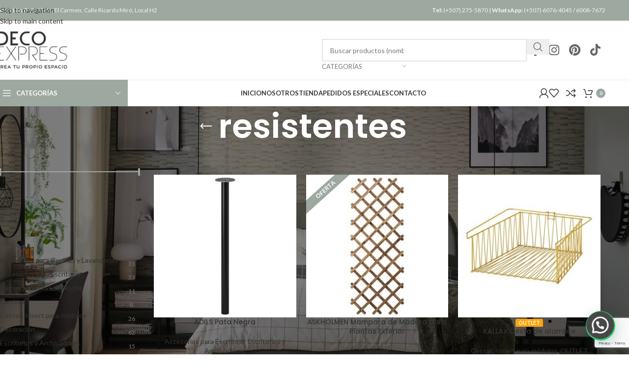

--- FILE ---
content_type: text/html; charset=UTF-8
request_url: https://decoexpresspty.com/etiqueta-producto/resistentes/
body_size: 213565
content:
<!DOCTYPE html>
<html lang="es">
<head>
	<meta charset="UTF-8">
	<link rel="profile" href="https://gmpg.org/xfn/11">
	<link rel="pingback" href="https://decoexpresspty.com/xmlrpc.php">

	<meta name='robots' content='index, follow, max-image-preview:large, max-snippet:-1, max-video-preview:-1' />

            <script data-no-defer="1" data-ezscrex="false" data-cfasync="false" data-pagespeed-no-defer data-cookieconsent="ignore">
                var ctPublicFunctions = {"_ajax_nonce":"04a4ec0b44","_rest_nonce":"eb49526348","_ajax_url":"\/wp-admin\/admin-ajax.php","_rest_url":"https:\/\/decoexpresspty.com\/wp-json\/","data__cookies_type":"none","data__ajax_type":"rest","data__bot_detector_enabled":1,"data__frontend_data_log_enabled":1,"cookiePrefix":"","wprocket_detected":false,"host_url":"decoexpresspty.com","text__ee_click_to_select":"Click to select the whole data","text__ee_original_email":"The complete one is","text__ee_got_it":"Got it","text__ee_blocked":"Bloqueado","text__ee_cannot_connect":"Cannot connect","text__ee_cannot_decode":"Can not decode email. Unknown reason","text__ee_email_decoder":"CleanTalk email decoder","text__ee_wait_for_decoding":"The magic is on the way!","text__ee_decoding_process":"Please wait a few seconds while we decode the contact data."}
            </script>
        
            <script data-no-defer="1" data-ezscrex="false" data-cfasync="false" data-pagespeed-no-defer data-cookieconsent="ignore">
                var ctPublic = {"_ajax_nonce":"04a4ec0b44","settings__forms__check_internal":0,"settings__forms__check_external":0,"settings__forms__force_protection":0,"settings__forms__search_test":1,"settings__forms__wc_add_to_cart":0,"settings__data__bot_detector_enabled":1,"settings__sfw__anti_crawler":0,"blog_home":"https:\/\/decoexpresspty.com\/","pixel__setting":"3","pixel__enabled":true,"pixel__url":"https:\/\/moderate1-v4.cleantalk.org\/pixel\/c4130d90a853813f8317e997a17cf007.gif","data__email_check_before_post":1,"data__email_check_exist_post":1,"data__cookies_type":"none","data__key_is_ok":true,"data__visible_fields_required":true,"wl_brandname":"Anti-Spam by CleanTalk","wl_brandname_short":"CleanTalk","ct_checkjs_key":"3beb1088c63d1a7440d14a58ef9717782a7366a2a0c77e9c58efcda8b0f9dc0a","emailEncoderPassKey":"c78a0adc6bec200708cfd85628dd8bbd","bot_detector_forms_excluded":"W10=","advancedCacheExists":false,"varnishCacheExists":false,"wc_ajax_add_to_cart":true,"theRealPerson":{"phrases":{"trpHeading":"\u00a1La insignia de la \u00abPersona real\u00bb!","trpContent1":"El comentarista act\u00faa como una persona real y se verifica que no es un bot.","trpContent2":" Anti-Spam by CleanTalk","trpContentLearnMore":"Saber m\u00e1s"},"trpContentLink":"https:\/\/cleantalk.org\/help\/the-real-person?utm_id=&amp;utm_term=&amp;utm_source=admin_side&amp;utm_medium=trp_badge&amp;utm_content=trp_badge_link_click&amp;utm_campaign=apbct_links","imgPersonUrl":"https:\/\/decoexpresspty.com\/wp-content\/plugins\/cleantalk-spam-protect\/css\/images\/real_user.svg","imgShieldUrl":"https:\/\/decoexpresspty.com\/wp-content\/plugins\/cleantalk-spam-protect\/css\/images\/shield.svg"}}
            </script>
        
<!-- Google Tag Manager for WordPress by gtm4wp.com -->
<script data-cfasync="false" data-pagespeed-no-defer>
	var gtm4wp_datalayer_name = "dataLayer";
	var dataLayer = dataLayer || [];
</script>
<!-- End Google Tag Manager for WordPress by gtm4wp.com -->
	<!-- This site is optimized with the Yoast SEO Premium plugin v26.8 (Yoast SEO v26.8) - https://yoast.com/product/yoast-seo-premium-wordpress/ -->
	<title>resistentes archivos - Deco Express PTY - IKEA Panamá</title>
	<link rel="canonical" href="https://decoexpresspty.com/etiqueta-producto/resistentes/" />
	<meta property="og:locale" content="es_ES" />
	<meta property="og:type" content="article" />
	<meta property="og:title" content="resistentes archivos" />
	<meta property="og:url" content="https://decoexpresspty.com/etiqueta-producto/resistentes/" />
	<meta property="og:site_name" content="Deco Express PTY - IKEA Panamá" />
	<meta property="og:image" content="https://decoexpresspty.com/wp-content/uploads/2021/08/favicon.jpg" />
	<meta property="og:image:width" content="150" />
	<meta property="og:image:height" content="150" />
	<meta property="og:image:type" content="image/jpeg" />
	<meta name="twitter:card" content="summary_large_image" />
	<script type="application/ld+json" class="yoast-schema-graph">{"@context":"https://schema.org","@graph":[{"@type":"CollectionPage","@id":"https://decoexpresspty.com/etiqueta-producto/resistentes/","url":"https://decoexpresspty.com/etiqueta-producto/resistentes/","name":"resistentes archivos - Deco Express PTY - IKEA Panamá","isPartOf":{"@id":"https://decoexpresspty.com/#website"},"primaryImageOfPage":{"@id":"https://decoexpresspty.com/etiqueta-producto/resistentes/#primaryimage"},"image":{"@id":"https://decoexpresspty.com/etiqueta-producto/resistentes/#primaryimage"},"thumbnailUrl":"https://decoexpresspty.com/wp-content/uploads/2019/12/DECOEXPRESSPTY-ADILS-ikeapty-patasdeescritorio-patasnegra.jpeg","breadcrumb":{"@id":"https://decoexpresspty.com/etiqueta-producto/resistentes/#breadcrumb"},"inLanguage":"es"},{"@type":"ImageObject","inLanguage":"es","@id":"https://decoexpresspty.com/etiqueta-producto/resistentes/#primaryimage","url":"https://decoexpresspty.com/wp-content/uploads/2019/12/DECOEXPRESSPTY-ADILS-ikeapty-patasdeescritorio-patasnegra.jpeg","contentUrl":"https://decoexpresspty.com/wp-content/uploads/2019/12/DECOEXPRESSPTY-ADILS-ikeapty-patasdeescritorio-patasnegra.jpeg","width":1280,"height":1280},{"@type":"BreadcrumbList","@id":"https://decoexpresspty.com/etiqueta-producto/resistentes/#breadcrumb","itemListElement":[{"@type":"ListItem","position":1,"name":"Portada","item":"https://decoexpresspty.com/"},{"@type":"ListItem","position":2,"name":"resistentes"}]},{"@type":"WebSite","@id":"https://decoexpresspty.com/#website","url":"https://decoexpresspty.com/","name":"Deco Express PTY - IKEA Panamá","description":"Decoramos Hogares y Oficinas con productos de la marca IKEA en Panamá","publisher":{"@id":"https://decoexpresspty.com/#organization"},"potentialAction":[{"@type":"SearchAction","target":{"@type":"EntryPoint","urlTemplate":"https://decoexpresspty.com/?s={search_term_string}"},"query-input":{"@type":"PropertyValueSpecification","valueRequired":true,"valueName":"search_term_string"}}],"inLanguage":"es"},{"@type":"Organization","@id":"https://decoexpresspty.com/#organization","name":"DECOEXPRESS","url":"https://decoexpresspty.com/","logo":{"@type":"ImageObject","inLanguage":"es","@id":"https://decoexpresspty.com/#/schema/logo/image/","url":"https://decoexpresspty.com/wp-content/uploads/2021/08/decoexpress_logo2021.png","contentUrl":"https://decoexpresspty.com/wp-content/uploads/2021/08/decoexpress_logo2021.png","width":183,"height":95,"caption":"DECOEXPRESS"},"image":{"@id":"https://decoexpresspty.com/#/schema/logo/image/"},"sameAs":["https://www.facebook.com/decoexpresspty/","https://www.instagram.com/decoexpresspty/","https://pa.linkedin.com/in/decoexpress-pty-7a2784a4","https://www.pinterest.com/decoexpress/"]}]}</script>
	<!-- / Yoast SEO Premium plugin. -->


<script type='application/javascript'  id='pys-version-script'>console.log('PixelYourSite Free version 11.1.5.2');</script>
<link rel='dns-prefetch' href='//fd.cleantalk.org' />
<link rel='dns-prefetch' href='//h.online-metrix.net' />
<link rel='dns-prefetch' href='//fonts.googleapis.com' />
<link rel="alternate" type="application/rss+xml" title="Deco Express PTY - IKEA Panamá &raquo; Feed" href="https://decoexpresspty.com/feed/" />
<link rel="alternate" type="application/rss+xml" title="Deco Express PTY - IKEA Panamá &raquo; Feed de los comentarios" href="https://decoexpresspty.com/comments/feed/" />
<link rel="alternate" type="application/rss+xml" title="Deco Express PTY - IKEA Panamá &raquo; resistentes Etiqueta Feed" href="https://decoexpresspty.com/etiqueta-producto/resistentes/feed/" />
<style id='wp-img-auto-sizes-contain-inline-css' type='text/css'>
img:is([sizes=auto i],[sizes^="auto," i]){contain-intrinsic-size:3000px 1500px}
/*# sourceURL=wp-img-auto-sizes-contain-inline-css */
</style>
<link rel='stylesheet' id='wc-cybersource-credit-card-checkout-block-css' href='https://decoexpresspty.com/wp-content/plugins/woocommerce-gateway-cybersource/assets/css/blocks/wc-cybersource-checkout-block.css?ver=1769014707' type='text/css' media='all' />
<link rel='stylesheet' id='wc-cybersource-echeck-checkout-block-css' href='https://decoexpresspty.com/wp-content/plugins/woocommerce-gateway-cybersource/assets/css/blocks/wc-cybersource-checkout-block.css?ver=1769014707' type='text/css' media='all' />

<link rel='stylesheet' id='formidable-css' href='https://decoexpresspty.com/wp-content/plugins/formidable/css/formidableforms.css?ver=1142056' type='text/css' media='all' />
<link rel='stylesheet' id='sbi_styles-css' href='https://decoexpresspty.com/wp-content/plugins/instagram-feed/css/sbi-styles.min.css?ver=6.10.0' type='text/css' media='all' />
<link rel='stylesheet' id='wp-block-library-css' href='https://decoexpresspty.com/wp-includes/css/dist/block-library/style.min.css?ver=6.9' type='text/css' media='all' />
<style id='joinchat-button-style-inline-css' type='text/css'>
.wp-block-joinchat-button{border:none!important;text-align:center}.wp-block-joinchat-button figure{display:table;margin:0 auto;padding:0}.wp-block-joinchat-button figcaption{font:normal normal 400 .6em/2em var(--wp--preset--font-family--system-font,sans-serif);margin:0;padding:0}.wp-block-joinchat-button .joinchat-button__qr{background-color:#fff;border:6px solid #25d366;border-radius:30px;box-sizing:content-box;display:block;height:200px;margin:auto;overflow:hidden;padding:10px;width:200px}.wp-block-joinchat-button .joinchat-button__qr canvas,.wp-block-joinchat-button .joinchat-button__qr img{display:block;margin:auto}.wp-block-joinchat-button .joinchat-button__link{align-items:center;background-color:#25d366;border:6px solid #25d366;border-radius:30px;display:inline-flex;flex-flow:row nowrap;justify-content:center;line-height:1.25em;margin:0 auto;text-decoration:none}.wp-block-joinchat-button .joinchat-button__link:before{background:transparent var(--joinchat-ico) no-repeat center;background-size:100%;content:"";display:block;height:1.5em;margin:-.75em .75em -.75em 0;width:1.5em}.wp-block-joinchat-button figure+.joinchat-button__link{margin-top:10px}@media (orientation:landscape)and (min-height:481px),(orientation:portrait)and (min-width:481px){.wp-block-joinchat-button.joinchat-button--qr-only figure+.joinchat-button__link{display:none}}@media (max-width:480px),(orientation:landscape)and (max-height:480px){.wp-block-joinchat-button figure{display:none}}

/*# sourceURL=https://decoexpresspty.com/wp-content/plugins/creame-whatsapp-me/gutenberg/build/style-index.css */
</style>
<style id='global-styles-inline-css' type='text/css'>
:root{--wp--preset--aspect-ratio--square: 1;--wp--preset--aspect-ratio--4-3: 4/3;--wp--preset--aspect-ratio--3-4: 3/4;--wp--preset--aspect-ratio--3-2: 3/2;--wp--preset--aspect-ratio--2-3: 2/3;--wp--preset--aspect-ratio--16-9: 16/9;--wp--preset--aspect-ratio--9-16: 9/16;--wp--preset--color--black: #000000;--wp--preset--color--cyan-bluish-gray: #abb8c3;--wp--preset--color--white: #ffffff;--wp--preset--color--pale-pink: #f78da7;--wp--preset--color--vivid-red: #cf2e2e;--wp--preset--color--luminous-vivid-orange: #ff6900;--wp--preset--color--luminous-vivid-amber: #fcb900;--wp--preset--color--light-green-cyan: #7bdcb5;--wp--preset--color--vivid-green-cyan: #00d084;--wp--preset--color--pale-cyan-blue: #8ed1fc;--wp--preset--color--vivid-cyan-blue: #0693e3;--wp--preset--color--vivid-purple: #9b51e0;--wp--preset--gradient--vivid-cyan-blue-to-vivid-purple: linear-gradient(135deg,rgb(6,147,227) 0%,rgb(155,81,224) 100%);--wp--preset--gradient--light-green-cyan-to-vivid-green-cyan: linear-gradient(135deg,rgb(122,220,180) 0%,rgb(0,208,130) 100%);--wp--preset--gradient--luminous-vivid-amber-to-luminous-vivid-orange: linear-gradient(135deg,rgb(252,185,0) 0%,rgb(255,105,0) 100%);--wp--preset--gradient--luminous-vivid-orange-to-vivid-red: linear-gradient(135deg,rgb(255,105,0) 0%,rgb(207,46,46) 100%);--wp--preset--gradient--very-light-gray-to-cyan-bluish-gray: linear-gradient(135deg,rgb(238,238,238) 0%,rgb(169,184,195) 100%);--wp--preset--gradient--cool-to-warm-spectrum: linear-gradient(135deg,rgb(74,234,220) 0%,rgb(151,120,209) 20%,rgb(207,42,186) 40%,rgb(238,44,130) 60%,rgb(251,105,98) 80%,rgb(254,248,76) 100%);--wp--preset--gradient--blush-light-purple: linear-gradient(135deg,rgb(255,206,236) 0%,rgb(152,150,240) 100%);--wp--preset--gradient--blush-bordeaux: linear-gradient(135deg,rgb(254,205,165) 0%,rgb(254,45,45) 50%,rgb(107,0,62) 100%);--wp--preset--gradient--luminous-dusk: linear-gradient(135deg,rgb(255,203,112) 0%,rgb(199,81,192) 50%,rgb(65,88,208) 100%);--wp--preset--gradient--pale-ocean: linear-gradient(135deg,rgb(255,245,203) 0%,rgb(182,227,212) 50%,rgb(51,167,181) 100%);--wp--preset--gradient--electric-grass: linear-gradient(135deg,rgb(202,248,128) 0%,rgb(113,206,126) 100%);--wp--preset--gradient--midnight: linear-gradient(135deg,rgb(2,3,129) 0%,rgb(40,116,252) 100%);--wp--preset--font-size--small: 13px;--wp--preset--font-size--medium: 20px;--wp--preset--font-size--large: 36px;--wp--preset--font-size--x-large: 42px;--wp--preset--spacing--20: 0.44rem;--wp--preset--spacing--30: 0.67rem;--wp--preset--spacing--40: 1rem;--wp--preset--spacing--50: 1.5rem;--wp--preset--spacing--60: 2.25rem;--wp--preset--spacing--70: 3.38rem;--wp--preset--spacing--80: 5.06rem;--wp--preset--shadow--natural: 6px 6px 9px rgba(0, 0, 0, 0.2);--wp--preset--shadow--deep: 12px 12px 50px rgba(0, 0, 0, 0.4);--wp--preset--shadow--sharp: 6px 6px 0px rgba(0, 0, 0, 0.2);--wp--preset--shadow--outlined: 6px 6px 0px -3px rgb(255, 255, 255), 6px 6px rgb(0, 0, 0);--wp--preset--shadow--crisp: 6px 6px 0px rgb(0, 0, 0);}:where(body) { margin: 0; }.wp-site-blocks > .alignleft { float: left; margin-right: 2em; }.wp-site-blocks > .alignright { float: right; margin-left: 2em; }.wp-site-blocks > .aligncenter { justify-content: center; margin-left: auto; margin-right: auto; }:where(.is-layout-flex){gap: 0.5em;}:where(.is-layout-grid){gap: 0.5em;}.is-layout-flow > .alignleft{float: left;margin-inline-start: 0;margin-inline-end: 2em;}.is-layout-flow > .alignright{float: right;margin-inline-start: 2em;margin-inline-end: 0;}.is-layout-flow > .aligncenter{margin-left: auto !important;margin-right: auto !important;}.is-layout-constrained > .alignleft{float: left;margin-inline-start: 0;margin-inline-end: 2em;}.is-layout-constrained > .alignright{float: right;margin-inline-start: 2em;margin-inline-end: 0;}.is-layout-constrained > .aligncenter{margin-left: auto !important;margin-right: auto !important;}.is-layout-constrained > :where(:not(.alignleft):not(.alignright):not(.alignfull)){margin-left: auto !important;margin-right: auto !important;}body .is-layout-flex{display: flex;}.is-layout-flex{flex-wrap: wrap;align-items: center;}.is-layout-flex > :is(*, div){margin: 0;}body .is-layout-grid{display: grid;}.is-layout-grid > :is(*, div){margin: 0;}body{padding-top: 0px;padding-right: 0px;padding-bottom: 0px;padding-left: 0px;}a:where(:not(.wp-element-button)){text-decoration: none;}:root :where(.wp-element-button, .wp-block-button__link){background-color: #32373c;border-width: 0;color: #fff;font-family: inherit;font-size: inherit;font-style: inherit;font-weight: inherit;letter-spacing: inherit;line-height: inherit;padding-top: calc(0.667em + 2px);padding-right: calc(1.333em + 2px);padding-bottom: calc(0.667em + 2px);padding-left: calc(1.333em + 2px);text-decoration: none;text-transform: inherit;}.has-black-color{color: var(--wp--preset--color--black) !important;}.has-cyan-bluish-gray-color{color: var(--wp--preset--color--cyan-bluish-gray) !important;}.has-white-color{color: var(--wp--preset--color--white) !important;}.has-pale-pink-color{color: var(--wp--preset--color--pale-pink) !important;}.has-vivid-red-color{color: var(--wp--preset--color--vivid-red) !important;}.has-luminous-vivid-orange-color{color: var(--wp--preset--color--luminous-vivid-orange) !important;}.has-luminous-vivid-amber-color{color: var(--wp--preset--color--luminous-vivid-amber) !important;}.has-light-green-cyan-color{color: var(--wp--preset--color--light-green-cyan) !important;}.has-vivid-green-cyan-color{color: var(--wp--preset--color--vivid-green-cyan) !important;}.has-pale-cyan-blue-color{color: var(--wp--preset--color--pale-cyan-blue) !important;}.has-vivid-cyan-blue-color{color: var(--wp--preset--color--vivid-cyan-blue) !important;}.has-vivid-purple-color{color: var(--wp--preset--color--vivid-purple) !important;}.has-black-background-color{background-color: var(--wp--preset--color--black) !important;}.has-cyan-bluish-gray-background-color{background-color: var(--wp--preset--color--cyan-bluish-gray) !important;}.has-white-background-color{background-color: var(--wp--preset--color--white) !important;}.has-pale-pink-background-color{background-color: var(--wp--preset--color--pale-pink) !important;}.has-vivid-red-background-color{background-color: var(--wp--preset--color--vivid-red) !important;}.has-luminous-vivid-orange-background-color{background-color: var(--wp--preset--color--luminous-vivid-orange) !important;}.has-luminous-vivid-amber-background-color{background-color: var(--wp--preset--color--luminous-vivid-amber) !important;}.has-light-green-cyan-background-color{background-color: var(--wp--preset--color--light-green-cyan) !important;}.has-vivid-green-cyan-background-color{background-color: var(--wp--preset--color--vivid-green-cyan) !important;}.has-pale-cyan-blue-background-color{background-color: var(--wp--preset--color--pale-cyan-blue) !important;}.has-vivid-cyan-blue-background-color{background-color: var(--wp--preset--color--vivid-cyan-blue) !important;}.has-vivid-purple-background-color{background-color: var(--wp--preset--color--vivid-purple) !important;}.has-black-border-color{border-color: var(--wp--preset--color--black) !important;}.has-cyan-bluish-gray-border-color{border-color: var(--wp--preset--color--cyan-bluish-gray) !important;}.has-white-border-color{border-color: var(--wp--preset--color--white) !important;}.has-pale-pink-border-color{border-color: var(--wp--preset--color--pale-pink) !important;}.has-vivid-red-border-color{border-color: var(--wp--preset--color--vivid-red) !important;}.has-luminous-vivid-orange-border-color{border-color: var(--wp--preset--color--luminous-vivid-orange) !important;}.has-luminous-vivid-amber-border-color{border-color: var(--wp--preset--color--luminous-vivid-amber) !important;}.has-light-green-cyan-border-color{border-color: var(--wp--preset--color--light-green-cyan) !important;}.has-vivid-green-cyan-border-color{border-color: var(--wp--preset--color--vivid-green-cyan) !important;}.has-pale-cyan-blue-border-color{border-color: var(--wp--preset--color--pale-cyan-blue) !important;}.has-vivid-cyan-blue-border-color{border-color: var(--wp--preset--color--vivid-cyan-blue) !important;}.has-vivid-purple-border-color{border-color: var(--wp--preset--color--vivid-purple) !important;}.has-vivid-cyan-blue-to-vivid-purple-gradient-background{background: var(--wp--preset--gradient--vivid-cyan-blue-to-vivid-purple) !important;}.has-light-green-cyan-to-vivid-green-cyan-gradient-background{background: var(--wp--preset--gradient--light-green-cyan-to-vivid-green-cyan) !important;}.has-luminous-vivid-amber-to-luminous-vivid-orange-gradient-background{background: var(--wp--preset--gradient--luminous-vivid-amber-to-luminous-vivid-orange) !important;}.has-luminous-vivid-orange-to-vivid-red-gradient-background{background: var(--wp--preset--gradient--luminous-vivid-orange-to-vivid-red) !important;}.has-very-light-gray-to-cyan-bluish-gray-gradient-background{background: var(--wp--preset--gradient--very-light-gray-to-cyan-bluish-gray) !important;}.has-cool-to-warm-spectrum-gradient-background{background: var(--wp--preset--gradient--cool-to-warm-spectrum) !important;}.has-blush-light-purple-gradient-background{background: var(--wp--preset--gradient--blush-light-purple) !important;}.has-blush-bordeaux-gradient-background{background: var(--wp--preset--gradient--blush-bordeaux) !important;}.has-luminous-dusk-gradient-background{background: var(--wp--preset--gradient--luminous-dusk) !important;}.has-pale-ocean-gradient-background{background: var(--wp--preset--gradient--pale-ocean) !important;}.has-electric-grass-gradient-background{background: var(--wp--preset--gradient--electric-grass) !important;}.has-midnight-gradient-background{background: var(--wp--preset--gradient--midnight) !important;}.has-small-font-size{font-size: var(--wp--preset--font-size--small) !important;}.has-medium-font-size{font-size: var(--wp--preset--font-size--medium) !important;}.has-large-font-size{font-size: var(--wp--preset--font-size--large) !important;}.has-x-large-font-size{font-size: var(--wp--preset--font-size--x-large) !important;}
:where(.wp-block-post-template.is-layout-flex){gap: 1.25em;}:where(.wp-block-post-template.is-layout-grid){gap: 1.25em;}
:where(.wp-block-term-template.is-layout-flex){gap: 1.25em;}:where(.wp-block-term-template.is-layout-grid){gap: 1.25em;}
:where(.wp-block-columns.is-layout-flex){gap: 2em;}:where(.wp-block-columns.is-layout-grid){gap: 2em;}
:root :where(.wp-block-pullquote){font-size: 1.5em;line-height: 1.6;}
/*# sourceURL=global-styles-inline-css */
</style>
<link rel='stylesheet' id='cleantalk-public-css-css' href='https://decoexpresspty.com/wp-content/plugins/cleantalk-spam-protect/css/cleantalk-public.min.css?ver=6.70.1_1766258018' type='text/css' media='all' />
<link rel='stylesheet' id='cleantalk-email-decoder-css-css' href='https://decoexpresspty.com/wp-content/plugins/cleantalk-spam-protect/css/cleantalk-email-decoder.min.css?ver=6.70.1_1766258018' type='text/css' media='all' />
<link rel='stylesheet' id='cleantalk-trp-css-css' href='https://decoexpresspty.com/wp-content/plugins/cleantalk-spam-protect/css/cleantalk-trp.min.css?ver=6.70.1_1766258018' type='text/css' media='all' />
<link rel='stylesheet' id='formcraft-common-css' href='https://decoexpresspty.com/wp-content/plugins/formcraft3/dist/formcraft-common.css?ver=3.9.12' type='text/css' media='all' />
<link rel='stylesheet' id='formcraft-form-css' href='https://decoexpresspty.com/wp-content/plugins/formcraft3/dist/form.css?ver=3.9.12' type='text/css' media='all' />
<style id='woocommerce-inline-inline-css' type='text/css'>
.woocommerce form .form-row .required { visibility: visible; }
/*# sourceURL=woocommerce-inline-inline-css */
</style>
<link rel='stylesheet' id='yappy_bg_para_woocommerce_wp_style-css' href='https://decoexpresspty.com/wp-content/plugins/yappy-bg-para-woocommerce//assets/wp_bg-payment.css?ver=6.9' type='text/css' media='all' />
<link rel='stylesheet' id='elementor-icons-css' href='https://decoexpresspty.com/wp-content/plugins/elementor/assets/lib/eicons/css/elementor-icons.min.css?ver=5.46.0' type='text/css' media='all' />
<link rel='stylesheet' id='elementor-frontend-css' href='https://decoexpresspty.com/wp-content/plugins/elementor/assets/css/frontend.min.css?ver=3.34.2' type='text/css' media='all' />
<link rel='stylesheet' id='elementor-post-13066-css' href='https://decoexpresspty.com/wp-content/uploads/elementor/css/post-13066.css?ver=1768970834' type='text/css' media='all' />
<link rel='stylesheet' id='uael-frontend-css' href='https://decoexpresspty.com/wp-content/plugins/ultimate-elementor/assets/min-css/uael-frontend.min.css?ver=1.42.3' type='text/css' media='all' />
<link rel='stylesheet' id='uael-teammember-social-icons-css' href='https://decoexpresspty.com/wp-content/plugins/elementor/assets/css/widget-social-icons.min.css?ver=3.24.0' type='text/css' media='all' />
<link rel='stylesheet' id='uael-social-share-icons-brands-css' href='https://decoexpresspty.com/wp-content/plugins/elementor/assets/lib/font-awesome/css/brands.css?ver=5.15.3' type='text/css' media='all' />
<link rel='stylesheet' id='uael-social-share-icons-fontawesome-css' href='https://decoexpresspty.com/wp-content/plugins/elementor/assets/lib/font-awesome/css/fontawesome.css?ver=5.15.3' type='text/css' media='all' />
<link rel='stylesheet' id='uael-nav-menu-icons-css' href='https://decoexpresspty.com/wp-content/plugins/elementor/assets/lib/font-awesome/css/solid.css?ver=5.15.3' type='text/css' media='all' />
<link rel='stylesheet' id='sbistyles-css' href='https://decoexpresspty.com/wp-content/plugins/instagram-feed/css/sbi-styles.min.css?ver=6.10.0' type='text/css' media='all' />
<link rel='stylesheet' id='woocommerce-advanced-product-labels-css' href='https://decoexpresspty.com/wp-content/plugins/woocommerce-advanced-product-labels/assets/front-end/css/woocommerce-advanced-product-labels.min.css?ver=1.3.3' type='text/css' media='all' />
<link rel='stylesheet' id='sv-wc-payment-gateway-payment-form-v5_15_11-css' href='https://decoexpresspty.com/wp-content/plugins/woocommerce-gateway-cybersource/vendor/skyverge/wc-plugin-framework/woocommerce/payment-gateway/assets/css/frontend/sv-wc-payment-gateway-payment-form.min.css?ver=5.15.11' type='text/css' media='all' />
<link rel='stylesheet' id='wc-cybersource-css' href='https://decoexpresspty.com/wp-content/plugins/woocommerce-gateway-cybersource/assets/css/frontend/wc-cybersource.min.css?ver=1769014708' type='text/css' media='all' />
<link rel='stylesheet' id='wd-style-base-css' href='https://decoexpresspty.com/wp-content/themes/woodmart/css/parts/base.min.css?ver=8.3.9' type='text/css' media='all' />
<link rel='stylesheet' id='wd-helpers-wpb-elem-css' href='https://decoexpresspty.com/wp-content/themes/woodmart/css/parts/helpers-wpb-elem.min.css?ver=8.3.9' type='text/css' media='all' />
<link rel='stylesheet' id='wd-lazy-loading-css' href='https://decoexpresspty.com/wp-content/themes/woodmart/css/parts/opt-lazy-load.min.css?ver=8.3.9' type='text/css' media='all' />
<link rel='stylesheet' id='wd-elementor-base-css' href='https://decoexpresspty.com/wp-content/themes/woodmart/css/parts/int-elem-base.min.css?ver=8.3.9' type='text/css' media='all' />
<link rel='stylesheet' id='wd-elementor-pro-base-css' href='https://decoexpresspty.com/wp-content/themes/woodmart/css/parts/int-elementor-pro.min.css?ver=8.3.9' type='text/css' media='all' />
<link rel='stylesheet' id='wd-woocommerce-base-css' href='https://decoexpresspty.com/wp-content/themes/woodmart/css/parts/woocommerce-base.min.css?ver=8.3.9' type='text/css' media='all' />
<link rel='stylesheet' id='wd-mod-star-rating-css' href='https://decoexpresspty.com/wp-content/themes/woodmart/css/parts/mod-star-rating.min.css?ver=8.3.9' type='text/css' media='all' />
<link rel='stylesheet' id='wd-woocommerce-block-notices-css' href='https://decoexpresspty.com/wp-content/themes/woodmart/css/parts/woo-mod-block-notices.min.css?ver=8.3.9' type='text/css' media='all' />
<link rel='stylesheet' id='wd-widget-active-filters-css' href='https://decoexpresspty.com/wp-content/themes/woodmart/css/parts/woo-widget-active-filters.min.css?ver=8.3.9' type='text/css' media='all' />
<link rel='stylesheet' id='wd-woo-shop-predefined-css' href='https://decoexpresspty.com/wp-content/themes/woodmart/css/parts/woo-shop-predefined.min.css?ver=8.3.9' type='text/css' media='all' />
<link rel='stylesheet' id='wd-woo-shop-el-products-per-page-css' href='https://decoexpresspty.com/wp-content/themes/woodmart/css/parts/woo-shop-el-products-per-page.min.css?ver=8.3.9' type='text/css' media='all' />
<link rel='stylesheet' id='wd-woo-shop-page-title-css' href='https://decoexpresspty.com/wp-content/themes/woodmart/css/parts/woo-shop-page-title.min.css?ver=8.3.9' type='text/css' media='all' />
<link rel='stylesheet' id='wd-woo-mod-shop-loop-head-css' href='https://decoexpresspty.com/wp-content/themes/woodmart/css/parts/woo-mod-shop-loop-head.min.css?ver=8.3.9' type='text/css' media='all' />
<link rel='stylesheet' id='wd-woo-shop-el-order-by-css' href='https://decoexpresspty.com/wp-content/themes/woodmart/css/parts/woo-shop-el-order-by.min.css?ver=8.3.9' type='text/css' media='all' />
<link rel='stylesheet' id='wd-woo-shop-el-products-view-css' href='https://decoexpresspty.com/wp-content/themes/woodmart/css/parts/woo-shop-el-products-view.min.css?ver=8.3.9' type='text/css' media='all' />
<link rel='stylesheet' id='wd-wp-blocks-css' href='https://decoexpresspty.com/wp-content/themes/woodmart/css/parts/wp-blocks.min.css?ver=8.3.9' type='text/css' media='all' />
<link rel='stylesheet' id='wd-header-base-css' href='https://decoexpresspty.com/wp-content/themes/woodmart/css/parts/header-base.min.css?ver=8.3.9' type='text/css' media='all' />
<link rel='stylesheet' id='wd-mod-tools-css' href='https://decoexpresspty.com/wp-content/themes/woodmart/css/parts/mod-tools.min.css?ver=8.3.9' type='text/css' media='all' />
<link rel='stylesheet' id='wd-header-elements-base-css' href='https://decoexpresspty.com/wp-content/themes/woodmart/css/parts/header-el-base.min.css?ver=8.3.9' type='text/css' media='all' />
<link rel='stylesheet' id='wd-social-icons-css' href='https://decoexpresspty.com/wp-content/themes/woodmart/css/parts/el-social-icons.min.css?ver=8.3.9' type='text/css' media='all' />
<link rel='stylesheet' id='wd-header-search-css' href='https://decoexpresspty.com/wp-content/themes/woodmart/css/parts/header-el-search.min.css?ver=8.3.9' type='text/css' media='all' />
<link rel='stylesheet' id='wd-header-search-form-css' href='https://decoexpresspty.com/wp-content/themes/woodmart/css/parts/header-el-search-form.min.css?ver=8.3.9' type='text/css' media='all' />
<link rel='stylesheet' id='wd-wd-search-form-css' href='https://decoexpresspty.com/wp-content/themes/woodmart/css/parts/wd-search-form.min.css?ver=8.3.9' type='text/css' media='all' />
<link rel='stylesheet' id='wd-wd-search-results-css' href='https://decoexpresspty.com/wp-content/themes/woodmart/css/parts/wd-search-results.min.css?ver=8.3.9' type='text/css' media='all' />
<link rel='stylesheet' id='wd-wd-search-dropdown-css' href='https://decoexpresspty.com/wp-content/themes/woodmart/css/parts/wd-search-dropdown.min.css?ver=8.3.9' type='text/css' media='all' />
<link rel='stylesheet' id='wd-wd-search-cat-css' href='https://decoexpresspty.com/wp-content/themes/woodmart/css/parts/wd-search-cat.min.css?ver=8.3.9' type='text/css' media='all' />
<link rel='stylesheet' id='wd-header-mobile-nav-dropdown-css' href='https://decoexpresspty.com/wp-content/themes/woodmart/css/parts/header-el-mobile-nav-dropdown.min.css?ver=8.3.9' type='text/css' media='all' />
<link rel='stylesheet' id='wd-header-cart-side-css' href='https://decoexpresspty.com/wp-content/themes/woodmart/css/parts/header-el-cart-side.min.css?ver=8.3.9' type='text/css' media='all' />
<link rel='stylesheet' id='wd-header-cart-css' href='https://decoexpresspty.com/wp-content/themes/woodmart/css/parts/header-el-cart.min.css?ver=8.3.9' type='text/css' media='all' />
<link rel='stylesheet' id='wd-widget-shopping-cart-css' href='https://decoexpresspty.com/wp-content/themes/woodmart/css/parts/woo-widget-shopping-cart.min.css?ver=8.3.9' type='text/css' media='all' />
<link rel='stylesheet' id='wd-widget-product-list-css' href='https://decoexpresspty.com/wp-content/themes/woodmart/css/parts/woo-widget-product-list.min.css?ver=8.3.9' type='text/css' media='all' />
<link rel='stylesheet' id='wd-header-categories-nav-css' href='https://decoexpresspty.com/wp-content/themes/woodmart/css/parts/header-el-category-nav.min.css?ver=8.3.9' type='text/css' media='all' />
<link rel='stylesheet' id='wd-mod-nav-vertical-css' href='https://decoexpresspty.com/wp-content/themes/woodmart/css/parts/mod-nav-vertical.min.css?ver=8.3.9' type='text/css' media='all' />
<link rel='stylesheet' id='wd-mod-nav-vertical-design-default-css' href='https://decoexpresspty.com/wp-content/themes/woodmart/css/parts/mod-nav-vertical-design-default.min.css?ver=8.3.9' type='text/css' media='all' />
<link rel='stylesheet' id='wd-woo-mod-login-form-css' href='https://decoexpresspty.com/wp-content/themes/woodmart/css/parts/woo-mod-login-form.min.css?ver=8.3.9' type='text/css' media='all' />
<link rel='stylesheet' id='wd-header-my-account-css' href='https://decoexpresspty.com/wp-content/themes/woodmart/css/parts/header-el-my-account.min.css?ver=8.3.9' type='text/css' media='all' />
<link rel='stylesheet' id='wd-page-title-css' href='https://decoexpresspty.com/wp-content/themes/woodmart/css/parts/page-title.min.css?ver=8.3.9' type='text/css' media='all' />
<link rel='stylesheet' id='wd-off-canvas-sidebar-css' href='https://decoexpresspty.com/wp-content/themes/woodmart/css/parts/opt-off-canvas-sidebar.min.css?ver=8.3.9' type='text/css' media='all' />
<link rel='stylesheet' id='wd-widget-slider-price-filter-css' href='https://decoexpresspty.com/wp-content/themes/woodmart/css/parts/woo-widget-slider-price-filter.min.css?ver=8.3.9' type='text/css' media='all' />
<link rel='stylesheet' id='wd-widget-product-cat-css' href='https://decoexpresspty.com/wp-content/themes/woodmart/css/parts/woo-widget-product-cat.min.css?ver=8.3.9' type='text/css' media='all' />
<link rel='stylesheet' id='wd-shop-filter-area-css' href='https://decoexpresspty.com/wp-content/themes/woodmart/css/parts/woo-shop-el-filters-area.min.css?ver=8.3.9' type='text/css' media='all' />
<link rel='stylesheet' id='wd-product-loop-css' href='https://decoexpresspty.com/wp-content/themes/woodmart/css/parts/woo-product-loop.min.css?ver=8.3.9' type='text/css' media='all' />
<link rel='stylesheet' id='wd-product-loop-quick-css' href='https://decoexpresspty.com/wp-content/themes/woodmart/css/parts/woo-product-loop-quick.min.css?ver=8.3.9' type='text/css' media='all' />
<link rel='stylesheet' id='wd-woo-mod-add-btn-replace-css' href='https://decoexpresspty.com/wp-content/themes/woodmart/css/parts/woo-mod-add-btn-replace.min.css?ver=8.3.9' type='text/css' media='all' />
<link rel='stylesheet' id='wd-categories-loop-default-css' href='https://decoexpresspty.com/wp-content/themes/woodmart/css/parts/woo-categories-loop-default-old.min.css?ver=8.3.9' type='text/css' media='all' />
<link rel='stylesheet' id='wd-woo-categories-loop-css' href='https://decoexpresspty.com/wp-content/themes/woodmart/css/parts/woo-categories-loop.min.css?ver=8.3.9' type='text/css' media='all' />
<link rel='stylesheet' id='wd-categories-loop-css' href='https://decoexpresspty.com/wp-content/themes/woodmart/css/parts/woo-categories-loop-old.min.css?ver=8.3.9' type='text/css' media='all' />
<link rel='stylesheet' id='wd-sticky-loader-css' href='https://decoexpresspty.com/wp-content/themes/woodmart/css/parts/mod-sticky-loader.min.css?ver=8.3.9' type='text/css' media='all' />
<link rel='stylesheet' id='wd-mfp-popup-css' href='https://decoexpresspty.com/wp-content/themes/woodmart/css/parts/lib-magnific-popup.min.css?ver=8.3.9' type='text/css' media='all' />
<link rel='stylesheet' id='wd-mod-animations-transform-css' href='https://decoexpresspty.com/wp-content/themes/woodmart/css/parts/mod-animations-transform.min.css?ver=8.3.9' type='text/css' media='all' />
<link rel='stylesheet' id='wd-mod-transform-css' href='https://decoexpresspty.com/wp-content/themes/woodmart/css/parts/mod-transform.min.css?ver=8.3.9' type='text/css' media='all' />
<link rel='stylesheet' id='wd-woo-mod-product-labels-css' href='https://decoexpresspty.com/wp-content/themes/woodmart/css/parts/woo-mod-product-labels.min.css?ver=8.3.9' type='text/css' media='all' />
<link rel='stylesheet' id='wd-woo-mod-product-labels-rect-css' href='https://decoexpresspty.com/wp-content/themes/woodmart/css/parts/woo-mod-product-labels-rect.min.css?ver=8.3.9' type='text/css' media='all' />
<link rel='stylesheet' id='wd-widget-collapse-css' href='https://decoexpresspty.com/wp-content/themes/woodmart/css/parts/opt-widget-collapse.min.css?ver=8.3.9' type='text/css' media='all' />
<link rel='stylesheet' id='wd-footer-base-css' href='https://decoexpresspty.com/wp-content/themes/woodmart/css/parts/footer-base.min.css?ver=8.3.9' type='text/css' media='all' />
<link rel='stylesheet' id='wd-widget-nav-css' href='https://decoexpresspty.com/wp-content/themes/woodmart/css/parts/widget-nav.min.css?ver=8.3.9' type='text/css' media='all' />
<link rel='stylesheet' id='wd-scroll-top-css' href='https://decoexpresspty.com/wp-content/themes/woodmart/css/parts/opt-scrolltotop.min.css?ver=8.3.9' type='text/css' media='all' />
<link rel='stylesheet' id='wd-header-my-account-sidebar-css' href='https://decoexpresspty.com/wp-content/themes/woodmart/css/parts/header-el-my-account-sidebar.min.css?ver=8.3.9' type='text/css' media='all' />
<link rel='stylesheet' id='wd-shop-off-canvas-sidebar-css' href='https://decoexpresspty.com/wp-content/themes/woodmart/css/parts/opt-shop-off-canvas-sidebar.min.css?ver=8.3.9' type='text/css' media='all' />
<link rel='stylesheet' id='wd-cookies-popup-css' href='https://decoexpresspty.com/wp-content/themes/woodmart/css/parts/opt-cookies.min.css?ver=8.3.9' type='text/css' media='all' />
<link rel='stylesheet' id='xts-google-fonts-css' href='https://fonts.googleapis.com/css?family=Lato%3A400%2C700%7CPoppins%3A400%2C600%2C500&#038;ver=8.3.9' type='text/css' media='all' />
<link rel='stylesheet' id='elementor-gf-local-roboto-css' href='https://decoexpresspty.com/wp-content/uploads/elementor/google-fonts/css/roboto.css?ver=1745441013' type='text/css' media='all' />
<link rel='stylesheet' id='elementor-gf-local-robotoslab-css' href='https://decoexpresspty.com/wp-content/uploads/elementor/google-fonts/css/robotoslab.css?ver=1745441022' type='text/css' media='all' />
<script type="text/javascript" src="https://decoexpresspty.com/wp-includes/js/jquery/jquery.min.js?ver=3.7.1" id="jquery-core-js"></script>
<script type="text/javascript" src="https://decoexpresspty.com/wp-includes/js/jquery/jquery-migrate.min.js?ver=3.4.1" id="jquery-migrate-js"></script>
<script type="text/javascript" src="https://decoexpresspty.com/wp-content/plugins/cleantalk-spam-protect/js/apbct-public-bundle.min.js?ver=6.70.1_1766258018" id="apbct-public-bundle.min-js-js"></script>
<script type="text/javascript" src="https://fd.cleantalk.org/ct-bot-detector-wrapper.js?ver=6.70.1" id="ct_bot_detector-js" defer="defer" data-wp-strategy="defer"></script>
<script type="text/javascript" src="https://decoexpresspty.com/wp-content/plugins/woocommerce/assets/js/jquery-blockui/jquery.blockUI.min.js?ver=2.7.0-wc.10.4.3" id="wc-jquery-blockui-js" defer="defer" data-wp-strategy="defer"></script>
<script type="text/javascript" id="wc-add-to-cart-js-extra">
/* <![CDATA[ */
var wc_add_to_cart_params = {"ajax_url":"/wp-admin/admin-ajax.php","wc_ajax_url":"/?wc-ajax=%%endpoint%%","i18n_view_cart":"Ver carrito","cart_url":"https://decoexpresspty.com/carrito/","is_cart":"","cart_redirect_after_add":"no"};
//# sourceURL=wc-add-to-cart-js-extra
/* ]]> */
</script>
<script type="text/javascript" src="https://decoexpresspty.com/wp-content/plugins/woocommerce/assets/js/frontend/add-to-cart.min.js?ver=10.4.3" id="wc-add-to-cart-js" defer="defer" data-wp-strategy="defer"></script>
<script type="text/javascript" src="https://decoexpresspty.com/wp-content/plugins/woocommerce/assets/js/js-cookie/js.cookie.min.js?ver=2.1.4-wc.10.4.3" id="wc-js-cookie-js" defer="defer" data-wp-strategy="defer"></script>
<script type="text/javascript" id="woocommerce-js-extra">
/* <![CDATA[ */
var woocommerce_params = {"ajax_url":"/wp-admin/admin-ajax.php","wc_ajax_url":"/?wc-ajax=%%endpoint%%","i18n_password_show":"Mostrar contrase\u00f1a","i18n_password_hide":"Ocultar contrase\u00f1a"};
//# sourceURL=woocommerce-js-extra
/* ]]> */
</script>
<script type="text/javascript" src="https://decoexpresspty.com/wp-content/plugins/woocommerce/assets/js/frontend/woocommerce.min.js?ver=10.4.3" id="woocommerce-js" defer="defer" data-wp-strategy="defer"></script>
<script type="text/javascript" src="https://decoexpresspty.com/wp-content/plugins/yappy-bg-para-woocommerce//assets/bg-payment.js?ver=6.9" id="yappy_bg_para_woocommerce_wp_script-js"></script>
<script type="text/javascript" src="https://h.online-metrix.net/fp/tags.js?org_id=k8vif92e&amp;session_id=bg_decoexpress33fa712c-e12a-4794-8d39-affa17a8bbee&amp;ver=2.9.4" id="wc-cybersource-device-data-js"></script>
<script type="text/javascript" src="https://decoexpresspty.com/wp-content/plugins/pixelyoursite/dist/scripts/jquery.bind-first-0.2.3.min.js?ver=0.2.3" id="jquery-bind-first-js"></script>
<script type="text/javascript" src="https://decoexpresspty.com/wp-content/plugins/pixelyoursite/dist/scripts/js.cookie-2.1.3.min.js?ver=2.1.3" id="js-cookie-pys-js"></script>
<script type="text/javascript" src="https://decoexpresspty.com/wp-content/plugins/pixelyoursite/dist/scripts/tld.min.js?ver=2.3.1" id="js-tld-js"></script>
<script type="text/javascript" id="pys-js-extra">
/* <![CDATA[ */
var pysOptions = {"staticEvents":{"facebook":{"init_event":[{"delay":0,"type":"static","ajaxFire":false,"name":"PageView","pixelIds":["971402021267853"],"eventID":"c5738c75-67f9-4b23-b2d5-a77f7c4a1c45","params":{"page_title":"resistentes","post_type":"product_tag","post_id":1427,"plugin":"PixelYourSite","user_role":"guest","event_url":"decoexpresspty.com/etiqueta-producto/resistentes/"},"e_id":"init_event","ids":[],"hasTimeWindow":false,"timeWindow":0,"woo_order":"","edd_order":""}]}},"dynamicEvents":[],"triggerEvents":[],"triggerEventTypes":[],"facebook":{"pixelIds":["971402021267853"],"advancedMatching":[],"advancedMatchingEnabled":false,"removeMetadata":true,"wooVariableAsSimple":false,"serverApiEnabled":false,"wooCRSendFromServer":false,"send_external_id":null,"enabled_medical":false,"do_not_track_medical_param":["event_url","post_title","page_title","landing_page","content_name","categories","category_name","tags"],"meta_ldu":false},"debug":"","siteUrl":"https://decoexpresspty.com","ajaxUrl":"https://decoexpresspty.com/wp-admin/admin-ajax.php","ajax_event":"50f3b1cd3c","enable_remove_download_url_param":"1","cookie_duration":"7","last_visit_duration":"60","enable_success_send_form":"","ajaxForServerEvent":"1","ajaxForServerStaticEvent":"1","useSendBeacon":"1","send_external_id":"1","external_id_expire":"180","track_cookie_for_subdomains":"1","google_consent_mode":"1","gdpr":{"ajax_enabled":false,"all_disabled_by_api":false,"facebook_disabled_by_api":false,"analytics_disabled_by_api":false,"google_ads_disabled_by_api":false,"pinterest_disabled_by_api":false,"bing_disabled_by_api":false,"reddit_disabled_by_api":false,"externalID_disabled_by_api":false,"facebook_prior_consent_enabled":true,"analytics_prior_consent_enabled":true,"google_ads_prior_consent_enabled":null,"pinterest_prior_consent_enabled":true,"bing_prior_consent_enabled":true,"cookiebot_integration_enabled":false,"cookiebot_facebook_consent_category":"marketing","cookiebot_analytics_consent_category":"statistics","cookiebot_tiktok_consent_category":"marketing","cookiebot_google_ads_consent_category":"marketing","cookiebot_pinterest_consent_category":"marketing","cookiebot_bing_consent_category":"marketing","consent_magic_integration_enabled":false,"real_cookie_banner_integration_enabled":false,"cookie_notice_integration_enabled":false,"cookie_law_info_integration_enabled":false,"analytics_storage":{"enabled":true,"value":"granted","filter":false},"ad_storage":{"enabled":true,"value":"granted","filter":false},"ad_user_data":{"enabled":true,"value":"granted","filter":false},"ad_personalization":{"enabled":true,"value":"granted","filter":false}},"cookie":{"disabled_all_cookie":false,"disabled_start_session_cookie":false,"disabled_advanced_form_data_cookie":false,"disabled_landing_page_cookie":false,"disabled_first_visit_cookie":false,"disabled_trafficsource_cookie":false,"disabled_utmTerms_cookie":false,"disabled_utmId_cookie":false},"tracking_analytics":{"TrafficSource":"direct","TrafficLanding":"undefined","TrafficUtms":[],"TrafficUtmsId":[]},"GATags":{"ga_datalayer_type":"default","ga_datalayer_name":"dataLayerPYS"},"woo":{"enabled":true,"enabled_save_data_to_orders":true,"addToCartOnButtonEnabled":true,"addToCartOnButtonValueEnabled":true,"addToCartOnButtonValueOption":"price","singleProductId":null,"removeFromCartSelector":"form.woocommerce-cart-form .remove","addToCartCatchMethod":"add_cart_hook","is_order_received_page":false,"containOrderId":false},"edd":{"enabled":false},"cache_bypass":"1769014708"};
//# sourceURL=pys-js-extra
/* ]]> */
</script>
<script type="text/javascript" src="https://decoexpresspty.com/wp-content/plugins/pixelyoursite/dist/scripts/public.js?ver=11.1.5.2" id="pys-js"></script>
<script type="text/javascript" src="https://decoexpresspty.com/wp-content/themes/woodmart/js/libs/device.min.js?ver=8.3.9" id="wd-device-library-js"></script>
<script type="text/javascript" src="https://decoexpresspty.com/wp-content/themes/woodmart/js/scripts/global/scrollBar.min.js?ver=8.3.9" id="wd-scrollbar-js"></script>
<link rel="https://api.w.org/" href="https://decoexpresspty.com/wp-json/" /><link rel="alternate" title="JSON" type="application/json" href="https://decoexpresspty.com/wp-json/wp/v2/product_tag/1427" /><link rel="EditURI" type="application/rsd+xml" title="RSD" href="https://decoexpresspty.com/xmlrpc.php?rsd" />
<meta name="generator" content="WordPress 6.9" />
<meta name="generator" content="WooCommerce 10.4.3" />

<!--BEGIN: TRACKING CODE MANAGER (v2.5.0) BY INTELLYWP.COM IN HEAD//-->
<!-- Global site tag (gtag.js) - Google Analytics -->
<script async src="https://www.googletagmanager.com/gtag/js?id=G-ZZBDGPYVDY"></script>
<script>
  window.dataLayer = window.dataLayer || [];
  function gtag(){dataLayer.push(arguments);}
  gtag('js', new Date());
 
  gtag('config', 'G-ZZBDGPYVDY');
</script>
<!--END: https://wordpress.org/plugins/tracking-code-manager IN HEAD//-->
<!-- This website runs the Product Feed PRO for WooCommerce by AdTribes.io plugin - version woocommercesea_option_installed_version -->
<script>document.documentElement.className += " js";</script>

<!-- Google Tag Manager for WordPress by gtm4wp.com -->
<!-- GTM Container placement set to off -->
<script data-cfasync="false" data-pagespeed-no-defer>
	var dataLayer_content = {"pagePostType":"product","pagePostType2":"tax-product","pageCategory":[]};
	dataLayer.push( dataLayer_content );
</script>
<script data-cfasync="false" data-pagespeed-no-defer>
	console.warn && console.warn("[GTM4WP] Google Tag Manager container code placement set to OFF !!!");
	console.warn && console.warn("[GTM4WP] Data layer codes are active but GTM container must be loaded using custom coding !!!");
</script>
<!-- End Google Tag Manager for WordPress by gtm4wp.com --><!-- Google site verification - Google for WooCommerce -->
<meta name="google-site-verification" content="nmkVwpJa64_x_F77MKAxDDvmGPV42EC_XLh7JzTbJyM" />
					<meta name="viewport" content="width=device-width, initial-scale=1.0, maximum-scale=1.0, user-scalable=no">
										<noscript><style>.woocommerce-product-gallery{ opacity: 1 !important; }</style></noscript>
	<meta name="generator" content="Elementor 3.34.2; features: additional_custom_breakpoints; settings: css_print_method-external, google_font-enabled, font_display-auto">
<!-- Hotjar Tracking Code for DecoExpress -->
<script>
    (function(h,o,t,j,a,r){
        h.hj=h.hj||function(){(h.hj.q=h.hj.q||[]).push(arguments)};
        h._hjSettings={hjid:3320597,hjsv:6};
        a=o.getElementsByTagName('head')[0];
        r=o.createElement('script');r.async=1;
        r.src=t+h._hjSettings.hjid+j+h._hjSettings.hjsv;
        a.appendChild(r);
    })(window,document,'https://static.hotjar.com/c/hotjar-','.js?sv=');
</script>
<!-- Google Tag Manager -->
<script>(function(w,d,s,l,i){w[l]=w[l]||[];w[l].push({'gtm.start':
new Date().getTime(),event:'gtm.js'});var f=d.getElementsByTagName(s)[0],
j=d.createElement(s),dl=l!='dataLayer'?'&l='+l:'';j.async=true;j.src=
'https://www.googletagmanager.com/gtm.js?id='+i+dl;f.parentNode.insertBefore(j,f);
})(window,document,'script','dataLayer','GTM-MDCS9JW');</script>
<!-- End Google Tag Manager -->
			<style>
				.e-con.e-parent:nth-of-type(n+4):not(.e-lazyloaded):not(.e-no-lazyload),
				.e-con.e-parent:nth-of-type(n+4):not(.e-lazyloaded):not(.e-no-lazyload) * {
					background-image: none !important;
				}
				@media screen and (max-height: 1024px) {
					.e-con.e-parent:nth-of-type(n+3):not(.e-lazyloaded):not(.e-no-lazyload),
					.e-con.e-parent:nth-of-type(n+3):not(.e-lazyloaded):not(.e-no-lazyload) * {
						background-image: none !important;
					}
				}
				@media screen and (max-height: 640px) {
					.e-con.e-parent:nth-of-type(n+2):not(.e-lazyloaded):not(.e-no-lazyload),
					.e-con.e-parent:nth-of-type(n+2):not(.e-lazyloaded):not(.e-no-lazyload) * {
						background-image: none !important;
					}
				}
			</style>
			<meta name="google-site-verification" content="yn5yoJJXZZ6sz1r-cy8xofC75v1eNahh2YXLCW8Ydws" /><!-- Google Tag Manager -->
<script>(function(w,d,s,l,i){w[l]=w[l]||[];w[l].push({'gtm.start':
new Date().getTime(),event:'gtm.js'});var f=d.getElementsByTagName(s)[0],
j=d.createElement(s),dl=l!='dataLayer'?'&l='+l:'';j.async=true;j.src=
'https://www.googletagmanager.com/gtm.js?id='+i+dl;f.parentNode.insertBefore(j,f);
})(window,document,'script','dataLayer','GTM-5KK58FM7');</script>
<!-- End Google Tag Manager --><script type="text/javascript">
                var ajaxurl = "https://decoexpresspty.com/wp-admin/admin-ajax.php";
              </script><link rel="icon" href="https://decoexpresspty.com/wp-content/uploads/2022/05/cropped-decoexpress_favicon-32x32.png" sizes="32x32" />
<link rel="icon" href="https://decoexpresspty.com/wp-content/uploads/2022/05/cropped-decoexpress_favicon-192x192.png" sizes="192x192" />
<link rel="apple-touch-icon" href="https://decoexpresspty.com/wp-content/uploads/2022/05/cropped-decoexpress_favicon-180x180.png" />
<meta name="msapplication-TileImage" content="https://decoexpresspty.com/wp-content/uploads/2022/05/cropped-decoexpress_favicon-270x270.png" />

<!-- Google Tag Manager -->
<script>(function(w,d,s,l,i){w[l]=w[l]||[];w[l].push({'gtm.start':
new Date().getTime(),event:'gtm.js'});var f=d.getElementsByTagName(s)[0],
j=d.createElement(s),dl=l!='dataLayer'?'&l='+l:'';j.async=true;j.src=
'https://www.googletagmanager.com/gtm.js?id='+i+dl;f.parentNode.insertBefore(j,f);
})(window,document,'script','dataLayer','GTM-5KK58FM7');</script>
<!-- End Google Tag Manager -->
<style>
		
		</style>			<style id="wd-style-header_435757-css" data-type="wd-style-header_435757">
				:root{
	--wd-top-bar-h: 42px;
	--wd-top-bar-sm-h: 38px;
	--wd-top-bar-sticky-h: .00001px;
	--wd-top-bar-brd-w: .00001px;

	--wd-header-general-h: 120px;
	--wd-header-general-sm-h: 80px;
	--wd-header-general-sticky-h: .00001px;
	--wd-header-general-brd-w: 1px;

	--wd-header-bottom-h: 52px;
	--wd-header-bottom-sm-h: .00001px;
	--wd-header-bottom-sticky-h: .00001px;
	--wd-header-bottom-brd-w: 1px;

	--wd-header-clone-h: 100px;

	--wd-header-brd-w: calc(var(--wd-top-bar-brd-w) + var(--wd-header-general-brd-w) + var(--wd-header-bottom-brd-w));
	--wd-header-h: calc(var(--wd-top-bar-h) + var(--wd-header-general-h) + var(--wd-header-bottom-h) + var(--wd-header-brd-w));
	--wd-header-sticky-h: calc(var(--wd-top-bar-sticky-h) + var(--wd-header-general-sticky-h) + var(--wd-header-bottom-sticky-h) + var(--wd-header-clone-h) + var(--wd-header-brd-w));
	--wd-header-sm-h: calc(var(--wd-top-bar-sm-h) + var(--wd-header-general-sm-h) + var(--wd-header-bottom-sm-h) + var(--wd-header-brd-w));
}

.whb-top-bar .wd-dropdown {
	margin-top: 0px;
}

.whb-top-bar .wd-dropdown:after {
	height: 11px;
}




:root:has(.whb-general-header.whb-border-boxed) {
	--wd-header-general-brd-w: .00001px;
}

@media (max-width: 1024px) {
:root:has(.whb-general-header.whb-hidden-mobile) {
	--wd-header-general-brd-w: .00001px;
}
}

:root:has(.whb-header-bottom.whb-border-boxed) {
	--wd-header-bottom-brd-w: .00001px;
}

@media (max-width: 1024px) {
:root:has(.whb-header-bottom.whb-hidden-mobile) {
	--wd-header-bottom-brd-w: .00001px;
}
}

.whb-header-bottom .wd-dropdown {
	margin-top: 5px;
}

.whb-header-bottom .wd-dropdown:after {
	height: 16px;
}


.whb-clone.whb-sticked .wd-dropdown:not(.sub-sub-menu) {
	margin-top: 29px;
}

.whb-clone.whb-sticked .wd-dropdown:not(.sub-sub-menu):after {
	height: 40px;
}

		
.whb-top-bar {
	background-color: rgba(157, 168, 160, 1);
}

.whb-9x1ytaxq7aphtb3npidp form.searchform {
	--wd-form-height: 46px;
}
.whb-general-header {
	border-color: rgba(232, 232, 232, 1);border-bottom-width: 1px;border-bottom-style: solid;
}

.whb-header-bottom {
	border-color: rgba(232, 232, 232, 1);border-bottom-width: 1px;border-bottom-style: solid;
}
			</style>
						<style id="wd-style-theme_settings_default-css" data-type="wd-style-theme_settings_default">
				@font-face {
	font-weight: normal;
	font-style: normal;
	font-family: "woodmart-font";
	src: url("//decoexpresspty.com/wp-content/themes/woodmart/fonts/woodmart-font-1-400.woff2?v=8.3.9") format("woff2");
}

@font-face {
	font-family: "star";
	font-weight: 400;
	font-style: normal;
	src: url("//decoexpresspty.com/wp-content/plugins/woocommerce/assets/fonts/star.eot?#iefix") format("embedded-opentype"), url("//decoexpresspty.com/wp-content/plugins/woocommerce/assets/fonts/star.woff") format("woff"), url("//decoexpresspty.com/wp-content/plugins/woocommerce/assets/fonts/star.ttf") format("truetype"), url("//decoexpresspty.com/wp-content/plugins/woocommerce/assets/fonts/star.svg#star") format("svg");
}

@font-face {
	font-family: "WooCommerce";
	font-weight: 400;
	font-style: normal;
	src: url("//decoexpresspty.com/wp-content/plugins/woocommerce/assets/fonts/WooCommerce.eot?#iefix") format("embedded-opentype"), url("//decoexpresspty.com/wp-content/plugins/woocommerce/assets/fonts/WooCommerce.woff") format("woff"), url("//decoexpresspty.com/wp-content/plugins/woocommerce/assets/fonts/WooCommerce.ttf") format("truetype"), url("//decoexpresspty.com/wp-content/plugins/woocommerce/assets/fonts/WooCommerce.svg#WooCommerce") format("svg");
}

:root {
	--wd-text-font: "Lato", Arial, Helvetica, sans-serif;
	--wd-text-font-weight: 400;
	--wd-text-color: #777777;
	--wd-text-font-size: 14px;
	--wd-title-font: "Poppins", Arial, Helvetica, sans-serif;
	--wd-title-font-weight: 600;
	--wd-title-color: #242424;
	--wd-entities-title-font: "Poppins", Arial, Helvetica, sans-serif;
	--wd-entities-title-font-weight: 500;
	--wd-entities-title-color: #333333;
	--wd-entities-title-color-hover: rgb(51 51 51 / 65%);
	--wd-alternative-font: "Lato", Arial, Helvetica, sans-serif;
	--wd-widget-title-font: "Poppins", Arial, Helvetica, sans-serif;
	--wd-widget-title-font-weight: 600;
	--wd-widget-title-transform: uppercase;
	--wd-widget-title-color: #333;
	--wd-widget-title-font-size: 16px;
	--wd-header-el-font: "Lato", Arial, Helvetica, sans-serif;
	--wd-header-el-font-weight: 700;
	--wd-header-el-transform: uppercase;
	--wd-header-el-font-size: 13px;
	--wd-otl-style: dotted;
	--wd-otl-width: 2px;
	--wd-primary-color: rgb(157,168,160);
	--wd-alternative-color: rgb(0,0,0);
	--btn-default-bgcolor: rgb(157,168,160);
	--btn-default-bgcolor-hover: rgb(0,0,0);
	--btn-accented-bgcolor: rgb(157,168,160);
	--btn-accented-bgcolor-hover: rgb(0,0,0);
	--wd-form-brd-width: 2px;
	--notices-success-bg: #459647;
	--notices-success-color: #fff;
	--notices-warning-bg: #E0B252;
	--notices-warning-color: #fff;
	--wd-link-color: #333333;
	--wd-link-color-hover: #242424;
}
.wd-age-verify-wrap {
	--wd-popup-width: 500px;
}
.wd-popup.wd-promo-popup {
	background-color: #111111;
	background-image: url();
	background-repeat: no-repeat;
	background-size: cover;
	background-position: center center;
}
.wd-promo-popup-wrap {
	--wd-popup-width: 800px;
}
:is(.woodmart-woocommerce-layered-nav, .wd-product-category-filter) .wd-scroll-content {
	max-height: 223px;
}
.wd-page-title .wd-page-title-bg img {
	background-repeat: no-repeat;
	object-fit: cover;
	background-attachment: fixed;
	object-position: center center;
}
html .product-image-summary-wrap .product_title, html .wd-single-title .product_title {
	font-weight: 600;
}
.product-labels .product-label.attribute-label:not(.label-with-img) {
	background-color: rgb(245,152,162);
}
.mfp-wrap.wd-popup-quick-view-wrap {
	--wd-popup-width: 920px;
}
:root{
--wd-container-w: 1222px;
--wd-form-brd-radius: 0px;
--btn-default-color: #333;
--btn-default-color-hover: #333;
--btn-accented-color: #fff;
--btn-accented-color-hover: #fff;
--btn-default-brd-radius: 0px;
--btn-default-box-shadow: none;
--btn-default-box-shadow-hover: none;
--btn-default-box-shadow-active: none;
--btn-default-bottom: 0px;
--btn-accented-bottom-active: -1px;
--btn-accented-brd-radius: 0px;
--btn-accented-box-shadow: inset 0 -2px 0 rgba(0, 0, 0, .15);
--btn-accented-box-shadow-hover: inset 0 -2px 0 rgba(0, 0, 0, .15);
--wd-brd-radius: 0px;
}

@media (min-width: 1222px) {
section.elementor-section.wd-section-stretch > .elementor-container {
margin-left: auto;
margin-right: auto;
}
}


.wd-page-title {
background-color: #0a0a0a;
}

.product-tabs-wrapper .tabs-layout-tabs>.wd-nav-tabs-wrapper {
    text-align: left;
}

.product-label.out-of-stock {
    display: none;
}

.tagged_as {
	display: none!important;
}@media (min-width: 1025px) {
	p.form-row-first {
    float: none;
}

.woocommerce-checkout #payment div.payment_box input.js-sv-wc-payment-gateway-credit-card-form-input[type="tel"].identified, .woocommerce-checkout #payment div.payment_box input.js-sv-wc-payment-gateway-credit-card-form-input[type="text"].identified, #add_payment_method input.js-sv-wc-payment-gateway-credit-card-form-input[type="tel"].identified, #add_payment_method input.js-sv-wc-payment-gateway-credit-card-form-input[type="text"].identified {
    border-color: #a3a3a3;
    border-width: 1px;
    background: white;
    height: 48px;
}

.woocommerce #payment div.payment_method_cybersource_credit_card #wc-cybersource-credit-card-account-number-hosted, .woocommerce #payment div.payment_method_cybersource_credit_card #wc-cybersource-credit-card-csc-hosted {
    height: 3.5em;
    padding: .6em 58px .6em .6em;
    border: 1px solid #9f9f9f;
    background-color: #fff;
    transition: border-color .16s;
    -webkit-transition: border-color .16s;
}

@media (min-width: 1025px)
p.form-row-last {
    float: none;
    width: 100%;
}

@media (min-width: 1025px)
p.form-row-first {
    float: none;
    width: 100%;
}

.woocommerce-checkout #payment div.payment_box input.js-sv-wc-payment-gateway-credit-card-form-input[type="tel"], .woocommerce-checkout #payment div.payment_box input.js-sv-wc-payment-gateway-credit-card-form-input[type="text"], .woocommerce-checkout #payment div.payment_box input.js-sv-wc-payment-gateway-echeck-form-input[type="tel"], .woocommerce-checkout #payment div.payment_box input.js-sv-wc-payment-gateway-echeck-form-input[type="text"], .woocommerce-checkout #payment div.payment_box input.js-sv-wc-payment-gateway-form-nickname, #add_payment_method input.js-sv-wc-payment-gateway-credit-card-form-input[type="tel"], #add_payment_method input.js-sv-wc-payment-gateway-credit-card-form-input[type="text"], #add_payment_method input.js-sv-wc-payment-gateway-echeck-form-input[type="tel"], #add_payment_method input.js-sv-wc-payment-gateway-echeck-form-input[type="text"], #add_payment_method input.js-sv-wc-payment-gateway-form-nickname {
    background: white;
}
}

			</style>
			
		<!-- Global site tag (gtag.js) - Google Ads: AW-914265552 - Google for WooCommerce -->
		<script async src="https://www.googletagmanager.com/gtag/js?id=AW-914265552"></script>
		<script>
			window.dataLayer = window.dataLayer || [];
			function gtag() { dataLayer.push(arguments); }
			gtag( 'consent', 'default', {
				analytics_storage: 'denied',
				ad_storage: 'denied',
				ad_user_data: 'denied',
				ad_personalization: 'denied',
				region: ['AT', 'BE', 'BG', 'HR', 'CY', 'CZ', 'DK', 'EE', 'FI', 'FR', 'DE', 'GR', 'HU', 'IS', 'IE', 'IT', 'LV', 'LI', 'LT', 'LU', 'MT', 'NL', 'NO', 'PL', 'PT', 'RO', 'SK', 'SI', 'ES', 'SE', 'GB', 'CH'],
				wait_for_update: 500,
			} );
			gtag('js', new Date());
			gtag('set', 'developer_id.dOGY3NW', true);
			gtag("config", "AW-914265552", { "groups": "GLA", "send_page_view": false });		</script>

		</head>

<body data-rsssl=1 class="archive tax-product_tag term-resistentes term-1427 wp-theme-woodmart theme-woodmart woocommerce woocommerce-page woocommerce-no-js wrapper-full-width  categories-accordion-on woodmart-archive-shop woodmart-ajax-shop-on elementor-default elementor-kit-13066">
			<script type="text/javascript" id="wd-flicker-fix">// Flicker fix.</script><script type="text/javascript">
/* <![CDATA[ */
gtag("event", "page_view", {send_to: "GLA"});
/* ]]> */
</script>
		<div class="wd-skip-links">
								<a href="#menu-menu-principal" class="wd-skip-navigation btn">
						Skip to navigation					</a>
								<a href="#main-content" class="wd-skip-content btn">
				Skip to main content			</a>
		</div>
		<!-- Google Tag Manager (noscript) -->
<noscript><iframe src="https://www.googletagmanager.com/ns.html?id=GTM-MDCS9JW"
height="0" width="0" style="display:none;visibility:hidden"></iframe></noscript>
<!-- End Google Tag Manager (noscript) -->
<!-- Google Tag Manager (noscript) -->
<noscript><iframe src=https://www.googletagmanager.com/ns.html?id=GTM-5KK58FM7
height="0" width="0" style="display:none;visibility:hidden"></iframe></noscript>
<!-- End Google Tag Manager (noscript) -->

<!-- Meta Pixel Code -->
<script>
!function(f,b,e,v,n,t,s)
{if(f.fbq)return;n=f.fbq=function(){n.callMethod?
n.callMethod.apply(n,arguments):n.queue.push(arguments)};
if(!f._fbq)f._fbq=n;n.push=n;n.loaded=!0;n.version='2.0';
n.queue=[];t=b.createElement(e);t.async=!0;
t.src=v;s=b.getElementsByTagName(e)[0];
s.parentNode.insertBefore(t,s)}(window, document,'script',
'https://connect.facebook.net/en_US/fbevents.js');
fbq('init', '1291149556055645');
fbq('track', 'PageView');
</script>
<noscript><img height="1" width="1" style="display:none"
src=https://www.facebook.com/tr?id=1291149556055645&ev=PageView&noscript=1
/></noscript>
<!-- End Meta Pixel Code -->	
	
	<div class="wd-page-wrapper website-wrapper">
									<header class="whb-header whb-header_435757 whb-sticky-shadow whb-scroll-slide whb-sticky-clone whb-hide-on-scroll">
					<div class="whb-main-header">
	
<div class="whb-row whb-top-bar whb-not-sticky-row whb-with-bg whb-without-border whb-color-light whb-flex-flex-middle">
	<div class="container">
		<div class="whb-flex-row whb-top-bar-inner">
			<div class="whb-column whb-col-left whb-column5 whb-visible-lg">
	
<div class="wd-header-text reset-last-child whb-y4ro7npestv02kyrww49"><a href="https://g.page/decoexpresspty?share“><span style="color: #ffffff;"><strong>Dirección:</strong> Bella Vista, El Carmen, Calle Ricardo Miró, Local H2</span></a></div>
</div>
<div class="whb-column whb-col-center whb-column6 whb-visible-lg whb-empty-column">
	</div>
<div class="whb-column whb-col-right whb-column7 whb-visible-lg">
	
<div class="wd-header-text reset-last-child whb-zez263e0kfue9dnfqmgy"><span style="color: #ffffff;"><a href="tel:(+507)275-5870"><strong>Tel:</strong> (+507) 275-5870</a> | <a href="https://api.whatsapp.com/send?phone=50760764045&text=Hola%2C%20vengo%20de%20la%20web%20y%20tengo%20una%20consulta"><strong>WhatsApp:</strong> (+507) 6076-4045</a> / <a href="https://api.whatsapp.com/send?phone=50760087672&text=Hola%2C%20vengo%20de%20la%20web%20y%20tengo%20una%20consulta">6008-7672</a></span></div>
</div>
<div class="whb-column whb-col-mobile whb-column_mobile1 whb-hidden-lg">
				<div
						class=" wd-social-icons wd-style-default social-follow wd-shape-circle  whb-vmlw3iqy1i9gf64uk7of color-scheme-light text-center">
				
				
									<a rel="noopener noreferrer nofollow" href="https://www.facebook.com/Decoexpresspanama/" target="_blank" class=" wd-social-icon social-facebook" aria-label="Facebook social link">
						<span class="wd-icon"></span>
											</a>
				
				
				
				
									<a rel="noopener noreferrer nofollow" href="https://www.instagram.com/decoexpresspty/" target="_blank" class=" wd-social-icon social-instagram" aria-label="Instagram social link">
						<span class="wd-icon"></span>
											</a>
				
				
				
									<a rel="noopener noreferrer nofollow" href="https://www.pinterest.es/decoexpresspty/" target="_blank" class=" wd-social-icon social-pinterest" aria-label="Pinterest social link">
						<span class="wd-icon"></span>
											</a>
				
				
				
				
				
				
				
				
				
				
				
				
				
				
									<a rel="noopener noreferrer nofollow" href="https://www.tiktok.com/discover/decoexpresspty" target="_blank" class=" wd-social-icon social-tiktok" aria-label="TikTok social link">
						<span class="wd-icon"></span>
											</a>
				
				
				
				
				
			</div>

		</div>
		</div>
	</div>
</div>

<div class="whb-row whb-general-header whb-not-sticky-row whb-without-bg whb-border-fullwidth whb-color-dark whb-flex-flex-middle">
	<div class="container">
		<div class="whb-flex-row whb-general-header-inner">
			<div class="whb-column whb-col-left whb-column8 whb-visible-lg">
	<div class="site-logo whb-gs8bcnxektjsro21n657">
	<a href="https://decoexpresspty.com/" class="wd-logo wd-main-logo" rel="home" aria-label="Site logo">
		<img width="200" height="104" src="https://decoexpresspty.com/wp-content/uploads/2022/05/decoexpress_logo_negro.png" class="attachment-full size-full" alt="" style="max-width:150px;" decoding="async" srcset="https://decoexpresspty.com/wp-content/uploads/2022/05/decoexpress_logo_negro.png 200w, https://decoexpresspty.com/wp-content/uploads/2022/05/decoexpress_logo_negro-150x78.png 150w" sizes="(max-width: 200px) 100vw, 200px" />	</a>
	</div>
</div>
<div class="whb-column whb-col-center whb-column9 whb-visible-lg whb-empty-column">
	</div>
<div class="whb-column whb-col-right whb-column10 whb-visible-lg">
	<div class="wd-search-form  wd-header-search-form wd-display-form whb-9x1ytaxq7aphtb3npidp">

<form apbct-form-sign="native_search" role="search" method="get" class="searchform  wd-with-cat wd-style-with-bg wd-cat-style-bordered woodmart-ajax-search" action="https://decoexpresspty.com/"  data-thumbnail="1" data-price="1" data-post_type="product" data-count="20" data-sku="1" data-symbols_count="3" data-include_cat_search="no" autocomplete="off">
	<input type="text" class="s" placeholder="Buscar productos (nombre o código)" value="" name="s" aria-label="Buscar" title="Buscar productos (nombre o código)" required/>
	<input type="hidden" name="post_type" value="product">

	<span tabindex="0" aria-label="Clear search" class="wd-clear-search wd-role-btn wd-hide"></span>

						<div class="wd-search-cat wd-event-click wd-scroll">
				<input type="hidden" name="product_cat" value="0" disabled>
				<div tabindex="0" class="wd-search-cat-btn wd-role-btn" aria-label="Categorías" rel="nofollow" data-val="0">
					<span>Categorías</span>
				</div>
				<div class="wd-dropdown wd-dropdown-search-cat wd-dropdown-menu wd-scroll-content wd-design-default color-scheme-dark">
					<ul class="wd-sub-menu">
						<li style="display:none;"><a href="#" data-val="0">Categorías</a></li>
							<li class="cat-item cat-item-79"><a class="pf-value" href="https://decoexpresspty.com/categoria-producto/accesorios-para-cocinas-y-lavanderias/" data-val="accesorios-para-cocinas-y-lavanderias" data-title="Accesorios para Cocinas y Lavanderías" >Accesorios para Cocinas y Lavanderías</a>
</li>
	<li class="cat-item cat-item-1604"><a class="pf-value" href="https://decoexpresspty.com/categoria-producto/accesorios-para-escritorio/" data-val="accesorios-para-escritorio" data-title="Accesorios para Escritorio" >Accesorios para Escritorio</a>
</li>
	<li class="cat-item cat-item-39"><a class="pf-value" href="https://decoexpresspty.com/categoria-producto/camas-y-mesitas-de-noche/" data-val="camas-y-mesitas-de-noche" data-title="Camas y Mesitas de Noche" >Camas y Mesitas de Noche</a>
</li>
	<li class="cat-item cat-item-48"><a class="pf-value" href="https://decoexpresspty.com/categoria-producto/carritos/" data-val="carritos" data-title="Carritos" >Carritos</a>
</li>
	<li class="cat-item cat-item-15"><a class="pf-value" href="https://decoexpresspty.com/categoria-producto/cestas-insert-para-modulos/" data-val="cestas-insert-para-modulos" data-title="Cestas, Insert para módulos" >Cestas, Insert para módulos</a>
</li>
	<li class="cat-item cat-item-38"><a class="pf-value" href="https://decoexpresspty.com/categoria-producto/decoracion/" data-val="decoracion" data-title="Decoración" >Decoración</a>
</li>
	<li class="cat-item cat-item-44"><a class="pf-value" href="https://decoexpresspty.com/categoria-producto/escritorios-y-archivadores/" data-val="escritorios-y-archivadores" data-title="Escritorios y Archivadores" >Escritorios y Archivadores</a>
</li>
	<li class="cat-item cat-item-76"><a class="pf-value" href="https://decoexpresspty.com/categoria-producto/exterior/" data-val="exterior" data-title="Exterior" >Exterior</a>
</li>
	<li class="cat-item cat-item-45"><a class="pf-value" href="https://decoexpresspty.com/categoria-producto/gaveteros/" data-val="gaveteros" data-title="Gaveteros" >Gaveteros</a>
</li>
	<li class="cat-item cat-item-62"><a class="pf-value" href="https://decoexpresspty.com/categoria-producto/mesas-y-mesitas/" data-val="mesas-y-mesitas" data-title="Mesas y Mesitas" >Mesas y Mesitas</a>
</li>
	<li class="cat-item cat-item-64"><a class="pf-value" href="https://decoexpresspty.com/categoria-producto/modulos-libreros-estanterias-lockers-accesorios/" data-val="modulos-libreros-estanterias-lockers-accesorios" data-title="Módulos, Libreros, Estanterías y Accesorios" >Módulos, Libreros, Estanterías y Accesorios</a>
</li>
	<li class="cat-item cat-item-65"><a class="pf-value" href="https://decoexpresspty.com/categoria-producto/muebles-de-tv/" data-val="muebles-de-tv" data-title="Muebles de TV" >Muebles de TV</a>
</li>
	<li class="cat-item cat-item-66"><a class="pf-value" href="https://decoexpresspty.com/categoria-producto/ninos/" data-val="ninos" data-title="Niños" >Niños</a>
</li>
	<li class="cat-item cat-item-1605"><a class="pf-value" href="https://decoexpresspty.com/categoria-producto/nuevo-en-decoexpress/" data-val="nuevo-en-decoexpress" data-title="Nuevo en DecoExpress" >Nuevo en DecoExpress</a>
</li>
	<li class="cat-item cat-item-1606"><a class="pf-value" href="https://decoexpresspty.com/categoria-producto/ofertas/" data-val="ofertas" data-title="OFERTAS" >OFERTAS</a>
</li>
	<li class="cat-item cat-item-1638"><a class="pf-value" href="https://decoexpresspty.com/categoria-producto/outlet/" data-val="outlet" data-title="OUTLET" >OUTLET</a>
</li>
	<li class="cat-item cat-item-94"><a class="pf-value" href="https://decoexpresspty.com/categoria-producto/plantas-y-potes/" data-val="plantas-y-potes" data-title="Plantas y Potes" >Plantas y Potes</a>
</li>
	<li class="cat-item cat-item-95"><a class="pf-value" href="https://decoexpresspty.com/categoria-producto/repisas-y-tablillas/" data-val="repisas-y-tablillas" data-title="Repisas Y Tablillas" >Repisas Y Tablillas</a>
</li>
	<li class="cat-item cat-item-70"><a class="pf-value" href="https://decoexpresspty.com/categoria-producto/sillas/" data-val="sillas" data-title="Sillas" >Sillas</a>
</li>
	<li class="cat-item cat-item-1637"><a class="pf-value" href="https://decoexpresspty.com/categoria-producto/sofa/" data-val="sofa" data-title="Sofá" >Sofá</a>
</li>
	<li class="cat-item cat-item-77"><a class="pf-value" href="https://decoexpresspty.com/categoria-producto/vanity/" data-val="vanity" data-title="Vanity" >Vanity</a>
</li>
	<li class="cat-item cat-item-40"><a class="pf-value" href="https://decoexpresspty.com/categoria-producto/zapateras/" data-val="zapateras" data-title="Zapateras" >Zapateras</a>
</li>
					</ul>
				</div>
			</div>
				
	<button type="submit" class="searchsubmit">
		<span>
			Buscar...		</span>
			</button>
<input
                    class="apbct_special_field apbct_email_id__search_form"
                    name="apbct__email_id__search_form"
                    aria-label="apbct__label_id__search_form"
                    type="text" size="30" maxlength="200" autocomplete="off"
                    value=""
                /><input
                   id="apbct_submit_id__search_form" 
                   class="apbct_special_field apbct__email_id__search_form"
                   name="apbct__label_id__search_form"
                   aria-label="apbct_submit_name__search_form"
                   type="submit"
                   size="30"
                   maxlength="200"
                   value="26846"
               /></form>

	<div class="wd-search-results-wrapper">
		<div class="wd-search-results wd-dropdown-results wd-dropdown wd-scroll">
			<div class="wd-scroll-content">
				
				
							</div>
		</div>
	</div>

</div>
			<div
						class=" wd-social-icons wd-style-default wd-size-large social-follow wd-shape-circle  whb-43k0qayz7gg36f2jmmhk color-scheme-dark text-center">
				
				
									<a rel="noopener noreferrer nofollow" href="https://www.facebook.com/Decoexpresspanama/" target="_blank" class=" wd-social-icon social-facebook" aria-label="Facebook social link">
						<span class="wd-icon"></span>
											</a>
				
				
				
				
									<a rel="noopener noreferrer nofollow" href="https://www.instagram.com/decoexpresspty/" target="_blank" class=" wd-social-icon social-instagram" aria-label="Instagram social link">
						<span class="wd-icon"></span>
											</a>
				
				
				
									<a rel="noopener noreferrer nofollow" href="https://www.pinterest.es/decoexpresspty/" target="_blank" class=" wd-social-icon social-pinterest" aria-label="Pinterest social link">
						<span class="wd-icon"></span>
											</a>
				
				
				
				
				
				
				
				
				
				
				
				
				
				
									<a rel="noopener noreferrer nofollow" href="https://www.tiktok.com/discover/decoexpresspty" target="_blank" class=" wd-social-icon social-tiktok" aria-label="TikTok social link">
						<span class="wd-icon"></span>
											</a>
				
				
				
				
				
			</div>

		</div>
<div class="whb-column whb-mobile-left whb-column_mobile2 whb-hidden-lg">
	<div class="wd-tools-element wd-header-mobile-nav wd-style-text wd-design-1 whb-g1k0m1tib7raxrwkm1t3">
	<a href="#" rel="nofollow" aria-label="Open mobile menu">
		
		<span class="wd-tools-icon">
					</span>

		<span class="wd-tools-text">Menú</span>

			</a>
</div></div>
<div class="whb-column whb-mobile-center whb-column_mobile3 whb-hidden-lg">
	<div class="site-logo whb-lt7vdqgaccmapftzurvt">
	<a href="https://decoexpresspty.com/" class="wd-logo wd-main-logo" rel="home" aria-label="Site logo">
		<img width="200" height="104" src="https://decoexpresspty.com/wp-content/uploads/2022/05/decoexpress_logo_negro.png" class="attachment-full size-full" alt="" style="max-width:120px;" decoding="async" srcset="https://decoexpresspty.com/wp-content/uploads/2022/05/decoexpress_logo_negro.png 200w, https://decoexpresspty.com/wp-content/uploads/2022/05/decoexpress_logo_negro-150x78.png 150w" sizes="(max-width: 200px) 100vw, 200px" />	</a>
	</div>
</div>
<div class="whb-column whb-mobile-right whb-column_mobile4 whb-hidden-lg">
	
<div class="wd-header-cart wd-tools-element wd-design-5 cart-widget-opener whb-trk5sfmvib0ch1s1qbtc">
	<a href="https://decoexpresspty.com/carrito/" title="Carrito de compras">
		
			<span class="wd-tools-icon wd-icon-alt">
															<span class="wd-cart-number wd-tools-count">0 <span>artículos</span></span>
									</span>
			<span class="wd-tools-text">
				
										<span class="wd-cart-subtotal"><span class="woocommerce-Price-amount amount"><bdi><span class="woocommerce-Price-currencySymbol">&#36;</span>0.00</bdi></span></span>
					</span>

			</a>
	</div>
</div>
		</div>
	</div>
</div>

<div class="whb-row whb-header-bottom whb-sticky-row whb-without-bg whb-border-fullwidth whb-color-dark whb-hidden-mobile whb-flex-equal-sides">
	<div class="container">
		<div class="whb-flex-row whb-header-bottom-inner">
			<div class="whb-column whb-col-left whb-column11 whb-visible-lg">
	
<div class="wd-header-cats wd-style-1 wd-event-hover whb-wjlcubfdmlq3d7jvmt23" role="navigation" aria-label="Header categories navigation">
	<span class="menu-opener color-scheme-light">
					<span class="menu-opener-icon"></span>
		
		<span class="menu-open-label">
			Categorías		</span>
	</span>
	<div class="wd-dropdown wd-dropdown-cats">
		<ul id="menu-categorias-deco" class="menu wd-nav wd-nav-vertical wd-dis-act wd-design-default"><li id="menu-item-19240" class="menu-item menu-item-type-custom menu-item-object-custom menu-item-19240 item-level-0 menu-simple-dropdown wd-event-hover" ><a href="https://decoexpresspty.com/categoria-producto/ofertas/" class="woodmart-nav-link"><span class="nav-link-text">Ofertas</span></a></li>
<li id="menu-item-16868" class="menu-item menu-item-type-taxonomy menu-item-object-product_cat menu-item-16868 item-level-0 menu-simple-dropdown wd-event-hover" ><a href="https://decoexpresspty.com/categoria-producto/nuevo-en-decoexpress/" class="woodmart-nav-link"><img  src="https://decoexpresspty.com/wp-content/themes/woodmart/images/lazy.svg" data-src="https://decoexpresspty.com/wp-content/uploads/2023/04/new-svgrepo-com.svg" title="new-svgrepo-com" loading="lazy" class=" wd-lazy-fade wd-nav-img" width="18" height="18"><span class="nav-link-text">Nuevo en DecoExpress</span></a></li>
<li id="menu-item-13126" class="menu-item menu-item-type-taxonomy menu-item-object-product_cat menu-item-13126 item-level-0 menu-simple-dropdown wd-event-hover" ><a href="https://decoexpresspty.com/categoria-producto/accesorios-para-cocinas-y-lavanderias/" class="woodmart-nav-link"><img  src="https://decoexpresspty.com/wp-content/themes/woodmart/images/lazy.svg" data-src="https://decoexpresspty.com/wp-content/uploads/2022/05/Accesorios-de-Cocinas-y-Lavanderias-3.svg" title="Accesorios de Cocinas y Lavanderías 3" loading="lazy" class=" wd-lazy-fade wd-nav-img" width="18" height="18"><span class="nav-link-text">Accesorios para Cocinas y Lavanderías</span></a></li>
<li id="menu-item-16866" class="menu-item menu-item-type-taxonomy menu-item-object-product_cat menu-item-16866 item-level-0 menu-simple-dropdown wd-event-hover" ><a href="https://decoexpresspty.com/categoria-producto/accesorios-para-escritorio/" class="woodmart-nav-link"><img  src="https://decoexpresspty.com/wp-content/themes/woodmart/images/lazy.svg" data-src="https://decoexpresspty.com/wp-content/uploads/2023/04/Accesorios-de-Escritorio.svg" title="Accesorios de Escritorio" loading="lazy" class=" wd-lazy-fade wd-nav-img" width="18" height="18"><span class="nav-link-text">Accesorios para Escritorio</span></a></li>
<li id="menu-item-13127" class="menu-item menu-item-type-taxonomy menu-item-object-product_cat menu-item-13127 item-level-0 menu-simple-dropdown wd-event-hover" ><a href="https://decoexpresspty.com/categoria-producto/camas-y-mesitas-de-noche/" class="woodmart-nav-link"><img  src="https://decoexpresspty.com/wp-content/themes/woodmart/images/lazy.svg" data-src="https://decoexpresspty.com/wp-content/uploads/2022/05/Camas-Mesitas-de-Noche-y-Complementos-3.svg" title="Camas, Mesitas de Noche y Complementos 3" loading="lazy" class=" wd-lazy-fade wd-nav-img" width="18" height="18"><span class="nav-link-text">Camas y Mesitas de Noche</span></a></li>
<li id="menu-item-13128" class="menu-item menu-item-type-taxonomy menu-item-object-product_cat menu-item-13128 item-level-0 menu-simple-dropdown wd-event-hover" ><a href="https://decoexpresspty.com/categoria-producto/carritos/" class="woodmart-nav-link"><img  src="https://decoexpresspty.com/wp-content/themes/woodmart/images/lazy.svg" data-src="https://decoexpresspty.com/wp-content/uploads/2022/05/Carritos-Organizadores.svg" title="Carritos Organizadores" loading="lazy" class=" wd-lazy-fade wd-nav-img" width="18" height="18"><span class="nav-link-text">Carritos</span></a></li>
<li id="menu-item-13129" class="menu-item menu-item-type-taxonomy menu-item-object-product_cat menu-item-13129 item-level-0 menu-simple-dropdown wd-event-hover" ><a href="https://decoexpresspty.com/categoria-producto/decoracion/" class="woodmart-nav-link"><img  src="https://decoexpresspty.com/wp-content/themes/woodmart/images/lazy.svg" data-src="https://decoexpresspty.com/wp-content/uploads/2022/05/Decoracion-IKEA.svg" title="Decoración IKEA" loading="lazy" class=" wd-lazy-fade wd-nav-img" width="18" height="18"><span class="nav-link-text">Decoración</span></a></li>
<li id="menu-item-13130" class="menu-item menu-item-type-taxonomy menu-item-object-product_cat menu-item-13130 item-level-0 menu-simple-dropdown wd-event-hover" ><a href="https://decoexpresspty.com/categoria-producto/escritorios-y-archivadores/" class="woodmart-nav-link"><img  src="https://decoexpresspty.com/wp-content/themes/woodmart/images/lazy.svg" data-src="https://decoexpresspty.com/wp-content/uploads/2022/05/Escritorios-y-Archivadores.svg" title="Escritorios y Archivadores" loading="lazy" class=" wd-lazy-fade wd-nav-img" width="18" height="18"><span class="nav-link-text">Escritorios y Archivadores</span></a></li>
<li id="menu-item-13131" class="menu-item menu-item-type-taxonomy menu-item-object-product_cat menu-item-13131 item-level-0 menu-simple-dropdown wd-event-hover" ><a href="https://decoexpresspty.com/categoria-producto/exterior/" class="woodmart-nav-link"><img  src="https://decoexpresspty.com/wp-content/themes/woodmart/images/lazy.svg" data-src="https://decoexpresspty.com/wp-content/uploads/2022/05/Exterior.svg" title="Exterior" loading="lazy" class=" wd-lazy-fade wd-nav-img" width="18" height="18"><span class="nav-link-text">Exterior</span></a></li>
<li id="menu-item-13132" class="menu-item menu-item-type-taxonomy menu-item-object-product_cat menu-item-13132 item-level-0 menu-simple-dropdown wd-event-hover" ><a href="https://decoexpresspty.com/categoria-producto/gaveteros/" class="woodmart-nav-link"><img  src="https://decoexpresspty.com/wp-content/themes/woodmart/images/lazy.svg" data-src="https://decoexpresspty.com/wp-content/uploads/2022/05/Gaveteros.svg" title="Gaveteros" loading="lazy" class=" wd-lazy-fade wd-nav-img" width="18" height="18"><span class="nav-link-text">Gaveteros</span></a></li>
<li id="menu-item-13134" class="menu-item menu-item-type-taxonomy menu-item-object-product_cat menu-item-13134 item-level-0 menu-simple-dropdown wd-event-hover" ><a href="https://decoexpresspty.com/categoria-producto/mesas-y-mesitas/" class="woodmart-nav-link"><img  src="https://decoexpresspty.com/wp-content/themes/woodmart/images/lazy.svg" data-src="https://decoexpresspty.com/wp-content/uploads/2022/05/Mesas-y-Mesitas.svg" title="Mesas y Mesitas" loading="lazy" class=" wd-lazy-fade wd-nav-img" width="18" height="18"><span class="nav-link-text">Mesas y Mesitas</span></a></li>
<li id="menu-item-13135" class="menu-item menu-item-type-taxonomy menu-item-object-product_cat menu-item-13135 item-level-0 menu-simple-dropdown wd-event-hover" ><a href="https://decoexpresspty.com/categoria-producto/modulos-libreros-estanterias-lockers-accesorios/" class="woodmart-nav-link"><img  src="https://decoexpresspty.com/wp-content/themes/woodmart/images/lazy.svg" data-src="https://decoexpresspty.com/wp-content/uploads/2022/05/Repisas.svg" title="Repisas" loading="lazy" class=" wd-lazy-fade wd-nav-img" width="18" height="18"><span class="nav-link-text">Módulos, Libreros, Estanterías y Accesorios</span></a></li>
<li id="menu-item-13136" class="menu-item menu-item-type-taxonomy menu-item-object-product_cat menu-item-13136 item-level-0 menu-simple-dropdown wd-event-hover" ><a href="https://decoexpresspty.com/categoria-producto/muebles-de-tv/" class="woodmart-nav-link"><img  src="https://decoexpresspty.com/wp-content/themes/woodmart/images/lazy.svg" data-src="https://decoexpresspty.com/wp-content/uploads/2022/05/Muebles-de-TV.svg" title="Muebles de TV" loading="lazy" class=" wd-lazy-fade wd-nav-img" width="18" height="18"><span class="nav-link-text">Muebles de TV</span></a></li>
<li id="menu-item-13137" class="menu-item menu-item-type-taxonomy menu-item-object-product_cat menu-item-13137 item-level-0 menu-simple-dropdown wd-event-hover" ><a href="https://decoexpresspty.com/categoria-producto/ninos/" class="woodmart-nav-link"><img  src="https://decoexpresspty.com/wp-content/themes/woodmart/images/lazy.svg" data-src="https://decoexpresspty.com/wp-content/uploads/2022/05/Ninos.svg" title="Niños" loading="lazy" class=" wd-lazy-fade wd-nav-img" width="18" height="18"><span class="nav-link-text">Niños</span></a></li>
<li id="menu-item-13138" class="menu-item menu-item-type-taxonomy menu-item-object-product_cat menu-item-13138 item-level-0 menu-simple-dropdown wd-event-hover" ><a href="https://decoexpresspty.com/categoria-producto/plantas-y-potes/" class="woodmart-nav-link"><img  src="https://decoexpresspty.com/wp-content/themes/woodmart/images/lazy.svg" data-src="https://decoexpresspty.com/wp-content/uploads/2022/05/Plantas-y-Potes.svg" title="Plantas y Potes" loading="lazy" class=" wd-lazy-fade wd-nav-img" width="18" height="18"><span class="nav-link-text">Plantas y Potes</span></a></li>
<li id="menu-item-13139" class="menu-item menu-item-type-taxonomy menu-item-object-product_cat menu-item-13139 item-level-0 menu-simple-dropdown wd-event-hover" ><a href="https://decoexpresspty.com/categoria-producto/repisas-y-tablillas/" class="woodmart-nav-link"><img  src="https://decoexpresspty.com/wp-content/themes/woodmart/images/lazy.svg" data-src="https://decoexpresspty.com/wp-content/uploads/2022/05/Modulos-Libreros-Estantes-y-Lockers.svg" title="Módulos, Libreros, Estantes y Lockers" loading="lazy" class=" wd-lazy-fade wd-nav-img" width="18" height="18"><span class="nav-link-text">Repisas Y Tablillas</span></a></li>
<li id="menu-item-13140" class="menu-item menu-item-type-taxonomy menu-item-object-product_cat menu-item-13140 item-level-0 menu-simple-dropdown wd-event-hover" ><a href="https://decoexpresspty.com/categoria-producto/sala/" class="woodmart-nav-link"><img  src="https://decoexpresspty.com/wp-content/themes/woodmart/images/lazy.svg" data-src="https://decoexpresspty.com/wp-content/uploads/2022/05/table-svgrepo-com.svg" title="table-svgrepo-com" loading="lazy" class=" wd-lazy-fade wd-nav-img" width="18" height="18"><span class="nav-link-text">Sala</span></a></li>
<li id="menu-item-13141" class="menu-item menu-item-type-taxonomy menu-item-object-product_cat menu-item-13141 item-level-0 menu-simple-dropdown wd-event-hover" ><a href="https://decoexpresspty.com/categoria-producto/sillas/" class="woodmart-nav-link"><img  src="https://decoexpresspty.com/wp-content/themes/woodmart/images/lazy.svg" data-src="https://decoexpresspty.com/wp-content/uploads/2022/05/Sillas.svg" title="Sillas" loading="lazy" class=" wd-lazy-fade wd-nav-img" width="18" height="18"><span class="nav-link-text">Sillas</span></a></li>
<li id="menu-item-13142" class="menu-item menu-item-type-taxonomy menu-item-object-product_cat menu-item-13142 item-level-0 menu-simple-dropdown wd-event-hover" ><a href="https://decoexpresspty.com/categoria-producto/vanity/" class="woodmart-nav-link"><img  src="https://decoexpresspty.com/wp-content/themes/woodmart/images/lazy.svg" data-src="https://decoexpresspty.com/wp-content/uploads/2022/05/Vanity.svg" title="Vanity" loading="lazy" class=" wd-lazy-fade wd-nav-img" width="18" height="18"><span class="nav-link-text">Vanity</span></a></li>
<li id="menu-item-13143" class="menu-item menu-item-type-taxonomy menu-item-object-product_cat menu-item-13143 item-level-0 menu-simple-dropdown wd-event-hover" ><a href="https://decoexpresspty.com/categoria-producto/zapateras/" class="woodmart-nav-link"><img  src="https://decoexpresspty.com/wp-content/themes/woodmart/images/lazy.svg" data-src="https://decoexpresspty.com/wp-content/uploads/2022/05/Zapateras.svg" title="Zapateras" loading="lazy" class=" wd-lazy-fade wd-nav-img" width="18" height="18"><span class="nav-link-text">Zapateras</span></a></li>
</ul>	</div>
</div>
</div>
<div class="whb-column whb-col-center whb-column12 whb-visible-lg">
	<nav class="wd-header-nav wd-header-main-nav text-center wd-design-1 whb-aup3nlzyrr74aka1sunc" role="navigation" aria-label="Navegacion Principal">
	<ul id="menu-menu-principal" class="menu wd-nav wd-nav-header wd-nav-main wd-style-default wd-gap-s"><li id="menu-item-13186" class="menu-item menu-item-type-post_type menu-item-object-page menu-item-home menu-item-13186 item-level-0 menu-simple-dropdown wd-event-hover" ><a href="https://decoexpresspty.com/" class="woodmart-nav-link"><span class="nav-link-text">Inicio</span></a></li>
<li id="menu-item-13268" class="menu-item menu-item-type-post_type menu-item-object-page menu-item-13268 item-level-0 menu-simple-dropdown wd-event-hover" ><a href="https://decoexpresspty.com/nosotros/" class="woodmart-nav-link"><span class="nav-link-text">Nosotros</span></a></li>
<li id="menu-item-13188" class="menu-item menu-item-type-post_type menu-item-object-page menu-item-13188 item-level-0 menu-simple-dropdown wd-event-hover" ><a href="https://decoexpresspty.com/tienda/" class="woodmart-nav-link"><span class="nav-link-text">Tienda</span></a></li>
<li id="menu-item-13189" class="menu-item menu-item-type-post_type menu-item-object-page menu-item-13189 item-level-0 menu-simple-dropdown wd-event-hover" ><a href="https://decoexpresspty.com/calculadora/" class="woodmart-nav-link"><span class="nav-link-text">Pedidos Especiales</span></a></li>
<li id="menu-item-13279" class="menu-item menu-item-type-post_type menu-item-object-page menu-item-13279 item-level-0 menu-simple-dropdown wd-event-hover" ><a href="https://decoexpresspty.com/contacto/" class="woodmart-nav-link"><span class="nav-link-text">Contacto</span></a></li>
</ul></nav>
</div>
<div class="whb-column whb-col-right whb-column13 whb-visible-lg">
	<div class="wd-header-my-account wd-tools-element wd-event-hover wd-design-1 wd-account-style-icon login-side-opener whb-vssfpylqqax9pvkfnxoz">
			<a href="https://decoexpresspty.com/mi-cuenta/" title="Mi cuenta">
			
				<span class="wd-tools-icon">
									</span>
				<span class="wd-tools-text">
				Ingresar / Registrarse			</span>

					</a>

			</div>

<div class="wd-header-wishlist wd-tools-element wd-style-icon wd-with-count wd-design-2 whb-a22wdkiy3r40yw2paskq" title="Mi Lista de Deseos">
	<a href="https://decoexpresspty.com/lista-de-deseos/" title="Wishlist products">
		
			<span class="wd-tools-icon">
				
									<span class="wd-tools-count">
						0					</span>
							</span>

			<span class="wd-tools-text">
				Lista de deseos			</span>

			</a>
</div>

<div class="wd-header-compare wd-tools-element wd-style-icon wd-with-count wd-design-2 whb-p2jvs451wo69tpw9jy4t">
	<a href="https://decoexpresspty.com/comparar/" title="Comparar productos">
		
			<span class="wd-tools-icon">
				
									<span class="wd-tools-count">0</span>
							</span>
			<span class="wd-tools-text">
				Comparar			</span>

			</a>
	</div>

<div class="wd-header-cart wd-tools-element wd-design-4 cart-widget-opener whb-nedhm962r512y1xz9j06">
	<a href="https://decoexpresspty.com/carrito/" title="Carrito de compras">
		
			<span class="wd-tools-icon">
															<span class="wd-cart-number wd-tools-count">0 <span>artículos</span></span>
									</span>
			<span class="wd-tools-text">
				
										<span class="wd-cart-subtotal"><span class="woocommerce-Price-amount amount"><bdi><span class="woocommerce-Price-currencySymbol">&#36;</span>0.00</bdi></span></span>
					</span>

			</a>
	</div>
</div>
<div class="whb-column whb-col-mobile whb-column_mobile5 whb-hidden-lg whb-empty-column">
	</div>
		</div>
	</div>
</div>
</div>
				</header>
			
								<div class="wd-page-content main-page-wrapper">
		
									<div class="wd-page-title page-title  page-title-default title-size-default title-design-centered color-scheme-light with-back-btn" style="">
					<div class="wd-page-title-bg wd-fill">
						<img width="1400" height="788" src="https://decoexpresspty.com/wp-content/uploads/2022/05/deco_fondo_paginas.jpg" class="attachment-full size-full" alt="" decoding="async" fetchpriority="high" srcset="https://decoexpresspty.com/wp-content/uploads/2022/05/deco_fondo_paginas.jpg 1400w, https://decoexpresspty.com/wp-content/uploads/2022/05/deco_fondo_paginas-150x84.jpg 150w, https://decoexpresspty.com/wp-content/uploads/2022/05/deco_fondo_paginas-600x338.jpg 600w, https://decoexpresspty.com/wp-content/uploads/2022/05/deco_fondo_paginas-300x169.jpg 300w, https://decoexpresspty.com/wp-content/uploads/2022/05/deco_fondo_paginas-1024x576.jpg 1024w, https://decoexpresspty.com/wp-content/uploads/2022/05/deco_fondo_paginas-768x432.jpg 768w" sizes="(max-width: 1400px) 100vw, 1400px" />					</div>
					<div class="container">
						<div class="wd-title-wrapp">
																		<div class="wd-back-btn wd-action-btn wd-style-icon"><a href="#" rel="nofollow noopener" aria-label="Regresar"></a></div>
									
															<h1 class="entry-title title">
									resistentes								</h1>

																					</div>

											</div>
				</div>
						
		<main id="main-content" class="wd-content-layout content-layout-wrapper container wd-grid-g wd-sidebar-hidden-md-sm wd-sidebar-hidden-sm wd-builder-off" role="main" style="--wd-col-lg:12;--wd-gap-lg:30px;--wd-gap-sm:20px;">
				
	
<aside class="wd-sidebar sidebar-container wd-grid-col sidebar-left" style="--wd-col-lg:3;--wd-col-md:12;--wd-col-sm:12;">
			<div class="wd-heading">
			<div class="close-side-widget wd-action-btn wd-style-text wd-cross-icon">
				<a href="#" rel="nofollow noopener">Cerrar</a>
			</div>
		</div>
		<div class="widget-area">
				<div id="woocommerce_price_filter-2" class="wd-widget widget sidebar-widget woocommerce widget_price_filter"><h5 class="widget-title">Filtrar por precio</h5>
<form method="get" action="https://decoexpresspty.com/etiqueta-producto/resistentes/">
	<div class="price_slider_wrapper">
		<div class="price_slider" style="display:none;"></div>
		<div class="price_slider_amount" data-step="10">
			<label class="screen-reader-text" for="min_price">Precio mínimo</label>
			<input type="text" id="min_price" name="min_price" value="0" data-min="0" placeholder="Precio mínimo" />
			<label class="screen-reader-text" for="max_price">Precio máximo</label>
			<input type="text" id="max_price" name="max_price" value="130" data-max="130" placeholder="Precio máximo" />
						<button type="submit" class="button">Filtrar</button>
			<div class="price_label" style="display:none;">
				Precio: <span class="from"></span> &mdash; <span class="to"></span>
			</div>
						<div class="clear"></div>
		</div>
	</div>
</form>

</div><div id="woocommerce_product_categories-2" class="wd-widget widget sidebar-widget woocommerce widget_product_categories"><h5 class="widget-title">Categorías de Productos</h5><ul class="product-categories"><li class="cat-item cat-item-79"><a href="https://decoexpresspty.com/categoria-producto/accesorios-para-cocinas-y-lavanderias/">Accesorios para Cocinas y Lavanderías</a> <span class="count">31</span></li>
<li class="cat-item cat-item-1604"><a href="https://decoexpresspty.com/categoria-producto/accesorios-para-escritorio/">Accesorios para Escritorio</a> <span class="count">33</span></li>
<li class="cat-item cat-item-39"><a href="https://decoexpresspty.com/categoria-producto/camas-y-mesitas-de-noche/">Camas y Mesitas de Noche</a> <span class="count">11</span></li>
<li class="cat-item cat-item-48"><a href="https://decoexpresspty.com/categoria-producto/carritos/">Carritos</a> <span class="count">8</span></li>
<li class="cat-item cat-item-15"><a href="https://decoexpresspty.com/categoria-producto/cestas-insert-para-modulos/">Cestas, Insert para módulos</a> <span class="count">26</span></li>
<li class="cat-item cat-item-38"><a href="https://decoexpresspty.com/categoria-producto/decoracion/">Decoración</a> <span class="count">62</span></li>
<li class="cat-item cat-item-44"><a href="https://decoexpresspty.com/categoria-producto/escritorios-y-archivadores/">Escritorios y Archivadores</a> <span class="count">15</span></li>
<li class="cat-item cat-item-76"><a href="https://decoexpresspty.com/categoria-producto/exterior/">Exterior</a> <span class="count">3</span></li>
<li class="cat-item cat-item-45"><a href="https://decoexpresspty.com/categoria-producto/gaveteros/">Gaveteros</a> <span class="count">3</span></li>
<li class="cat-item cat-item-62"><a href="https://decoexpresspty.com/categoria-producto/mesas-y-mesitas/">Mesas y Mesitas</a> <span class="count">15</span></li>
<li class="cat-item cat-item-64"><a href="https://decoexpresspty.com/categoria-producto/modulos-libreros-estanterias-lockers-accesorios/">Módulos, Libreros, Estanterías y Accesorios</a> <span class="count">28</span></li>
<li class="cat-item cat-item-65"><a href="https://decoexpresspty.com/categoria-producto/muebles-de-tv/">Muebles de TV</a> <span class="count">3</span></li>
<li class="cat-item cat-item-66"><a href="https://decoexpresspty.com/categoria-producto/ninos/">Niños</a> <span class="count">33</span></li>
<li class="cat-item cat-item-1605"><a href="https://decoexpresspty.com/categoria-producto/nuevo-en-decoexpress/">Nuevo en DecoExpress</a> <span class="count">24</span></li>
<li class="cat-item cat-item-1606"><a href="https://decoexpresspty.com/categoria-producto/ofertas/">OFERTAS</a> <span class="count">7</span></li>
<li class="cat-item cat-item-1638"><a href="https://decoexpresspty.com/categoria-producto/outlet/">OUTLET</a> <span class="count">46</span></li>
<li class="cat-item cat-item-94"><a href="https://decoexpresspty.com/categoria-producto/plantas-y-potes/">Plantas y Potes</a> <span class="count">19</span></li>
<li class="cat-item cat-item-95"><a href="https://decoexpresspty.com/categoria-producto/repisas-y-tablillas/">Repisas Y Tablillas</a> <span class="count">11</span></li>
<li class="cat-item cat-item-70"><a href="https://decoexpresspty.com/categoria-producto/sillas/">Sillas</a> <span class="count">12</span></li>
<li class="cat-item cat-item-1637"><a href="https://decoexpresspty.com/categoria-producto/sofa/">Sofá</a> <span class="count">4</span></li>
<li class="cat-item cat-item-77"><a href="https://decoexpresspty.com/categoria-producto/vanity/">Vanity</a> <span class="count">14</span></li>
<li class="cat-item cat-item-40"><a href="https://decoexpresspty.com/categoria-producto/zapateras/">Zapateras</a> <span class="count">10</span></li>
</ul></div>			</div>
</aside>

<div class="wd-content-area site-content wd-grid-col" style="--wd-col-lg:9;--wd-col-md:12;--wd-col-sm:12;">
<div class="woocommerce-notices-wrapper"></div>


<div class="shop-loop-head">
	<div class="wd-shop-tools">
					<nav class="wd-breadcrumbs woocommerce-breadcrumb" aria-label="Breadcrumb">				<a href="https://decoexpresspty.com" class="wd-last-link">
					Inicio				</a>
			<span class="wd-delimiter"></span>				<span class="wd-last">
					Productos etiquetados &ldquo;resistentes&rdquo;				</span>
			</nav>		
		<p class="woocommerce-result-count" role="alert" aria-relevant="all" >
	Mostrando los 5 resultados</p>
	</div>
	<div class="wd-shop-tools">
								<div class="wd-show-sidebar-btn wd-action-btn wd-style-text wd-burger-icon">
				<a href="#" rel="nofollow">Ver barra lateral</a>
			</div>
		
		<div class="wd-products-per-page">
			<span class="wd-label per-page-title">
				Mostrar			</span>

											<a rel="nofollow noopener" href="https://decoexpresspty.com/etiqueta-producto/resistentes/?per_page=12" class="per-page-variation current-variation">
					<span>
						12					</span>
				</a>
				<span class="per-page-border"></span>
											<a rel="nofollow noopener" href="https://decoexpresspty.com/etiqueta-producto/resistentes/?per_page=24" class="per-page-variation">
					<span>
						24					</span>
				</a>
				<span class="per-page-border"></span>
											<a rel="nofollow noopener" href="https://decoexpresspty.com/etiqueta-producto/resistentes/?per_page=36" class="per-page-variation">
					<span>
						36					</span>
				</a>
				<span class="per-page-border"></span>
					</div>
				<div class="wd-products-shop-view products-view-grid">
			
												
										<a rel="nofollow noopener" href="https://decoexpresspty.com/etiqueta-producto/resistentes/?shop_view=grid&#038;per_row=2" class="shop-view per-row-2" aria-label="Vista de cuadrícula 2"></a>
									
										<a rel="nofollow noopener" href="https://decoexpresspty.com/etiqueta-producto/resistentes/?shop_view=grid&#038;per_row=3" class="shop-view current-variation per-row-3" aria-label="Vista de cuadrícula 3"></a>
									
										<a rel="nofollow noopener" href="https://decoexpresspty.com/etiqueta-producto/resistentes/?shop_view=grid&#038;per_row=4" class="shop-view per-row-4" aria-label="Vista de cuadrícula 4"></a>
									</div>
		<form class="woocommerce-ordering wd-style-underline wd-ordering-mb-icon" method="get">
			<select name="orderby" class="orderby" aria-label="Pedido de la tienda">
							<option value="menu_order"  selected='selected'>Orden predeterminado</option>
							<option value="popularity" >Ordenar por popularidad</option>
							<option value="date" >Ordenar por los últimos</option>
							<option value="price" >Ordenar por precio: bajo a alto</option>
							<option value="price-desc" >Ordenar por precio: alto a bajo</option>
					</select>
		<input type="hidden" name="paged" value="1" />
			</form>
			</div>
</div>



			<div class="wd-products-element">			<div class="wd-sticky-loader wd-content-loader"><span class="wd-loader"></span></div>
		
<div class="products wd-products wd-grid-g grid-columns-3 elements-grid pagination-pagination" data-source="main_loop" data-min_price="" data-max_price="" data-columns="3" style="--wd-col-lg:3;--wd-col-md:3;--wd-col-sm:2;--wd-gap-lg:20px;--wd-gap-sm:10px;">

							
					
					<div class="wd-product wd-hover-quick wd-col product-grid-item product type-product post-4218 status-publish instock product_cat-accesorios-para-escritorio product_cat-escritorios-y-archivadores product_tag-armables product_tag-comedor product_tag-desk-patas product_tag-escritorios product_tag-mesa product_tag-oficina product_tag-patas product_tag-resistentes product_tag-sobres product_tag-tabla has-post-thumbnail taxable shipping-taxable purchasable product-type-simple" data-loop="1" data-id="4218">
	
	
<div class="product-wrapper">
	<div class="product-element-top wd-quick-shop">
		<a href="https://decoexpresspty.com/producto/adils-pata-negra/" class="product-image-link" tabindex="-1" aria-label="ADILS Pata Negra">
			<img width="300" height="300" src="https://decoexpresspty.com/wp-content/themes/woodmart/images/lazy.svg" class="attachment-woocommerce_thumbnail size-woocommerce_thumbnail wd-lazy-fade" alt="" decoding="async" srcset="" sizes="(max-width: 300px) 100vw, 300px" data-src="https://decoexpresspty.com/wp-content/uploads/2019/12/DECOEXPRESSPTY-ADILS-ikeapty-patasdeescritorio-patasnegra-300x300.jpeg" data-srcset="https://decoexpresspty.com/wp-content/uploads/2019/12/DECOEXPRESSPTY-ADILS-ikeapty-patasdeescritorio-patasnegra-300x300.jpeg 300w, https://decoexpresspty.com/wp-content/uploads/2019/12/DECOEXPRESSPTY-ADILS-ikeapty-patasdeescritorio-patasnegra-150x150.jpeg 150w, https://decoexpresspty.com/wp-content/uploads/2019/12/DECOEXPRESSPTY-ADILS-ikeapty-patasdeescritorio-patasnegra-600x600.jpeg 600w, https://decoexpresspty.com/wp-content/uploads/2019/12/DECOEXPRESSPTY-ADILS-ikeapty-patasdeescritorio-patasnegra-1024x1024.jpeg 1024w, https://decoexpresspty.com/wp-content/uploads/2019/12/DECOEXPRESSPTY-ADILS-ikeapty-patasdeescritorio-patasnegra-768x768.jpeg 768w, https://decoexpresspty.com/wp-content/uploads/2019/12/DECOEXPRESSPTY-ADILS-ikeapty-patasdeescritorio-patasnegra-70x70.jpeg 70w, https://decoexpresspty.com/wp-content/uploads/2019/12/DECOEXPRESSPTY-ADILS-ikeapty-patasdeescritorio-patasnegra.jpeg 1280w" />		</a>

					<div class="hover-img">
				<img width="300" height="300" src="https://decoexpresspty.com/wp-content/themes/woodmart/images/lazy.svg" class="attachment-woocommerce_thumbnail size-woocommerce_thumbnail wd-lazy-fade" alt="" decoding="async" loading="lazy" srcset="" sizes="auto, (max-width: 300px) 100vw, 300px" data-src="https://decoexpresspty.com/wp-content/uploads/2019/12/DECOEXPRESSPTY-ADILS-ikeapty-patasdeescritorio-patasnegra-1-1-300x300.jpeg" data-srcset="https://decoexpresspty.com/wp-content/uploads/2019/12/DECOEXPRESSPTY-ADILS-ikeapty-patasdeescritorio-patasnegra-1-1-300x300.jpeg 300w, https://decoexpresspty.com/wp-content/uploads/2019/12/DECOEXPRESSPTY-ADILS-ikeapty-patasdeescritorio-patasnegra-1-1-150x150.jpeg 150w, https://decoexpresspty.com/wp-content/uploads/2019/12/DECOEXPRESSPTY-ADILS-ikeapty-patasdeescritorio-patasnegra-1-1-600x600.jpeg 600w, https://decoexpresspty.com/wp-content/uploads/2019/12/DECOEXPRESSPTY-ADILS-ikeapty-patasdeescritorio-patasnegra-1-1-768x768.jpeg 768w, https://decoexpresspty.com/wp-content/uploads/2019/12/DECOEXPRESSPTY-ADILS-ikeapty-patasdeescritorio-patasnegra-1-1-70x70.jpeg 70w, https://decoexpresspty.com/wp-content/uploads/2019/12/DECOEXPRESSPTY-ADILS-ikeapty-patasdeescritorio-patasnegra-1-1.jpeg 900w" />			</div>
					<div class="wd-buttons wd-pos-r-t">
								<div class="wd-compare-btn product-compare-button wd-action-btn wd-style-icon wd-compare-icon">
			<a href="https://decoexpresspty.com/comparar/" data-id="4218" rel="nofollow" data-added-text="Comparar productos">
				<span class="wd-added-icon"></span>
				<span class="wd-action-text">Add to compare</span>
			</a>
		</div>
							<div class="quick-view wd-action-btn wd-style-icon wd-quick-view-icon">
			<a
				href="https://decoexpresspty.com/producto/adils-pata-negra/"
				class="open-quick-view quick-view-button"
				rel="nofollow"
				data-id="4218"
				>Vista rápida</a>
		</div>
								<div class="wd-wishlist-btn wd-action-btn wd-style-icon wd-wishlist-icon">
				<a class="" href="https://decoexpresspty.com/lista-de-deseos/" data-key="a5589fab67" data-product-id="4218" rel="nofollow" data-added-text="Browse wishlist">
					<span class="wd-added-icon"></span>
					<span class="wd-action-text">Añadir a la lista de deseos</span>
				</a>
			</div>
				</div>

					<div class="wd-add-btn wd-add-btn-replace">
				
				<a href="/etiqueta-producto/resistentes/?add-to-cart=4218" aria-describedby="woocommerce_loop_add_to_cart_link_describedby_4218" data-quantity="1" class="button product_type_simple add_to_cart_button ajax_add_to_cart add-to-cart-loop" data-product_id="4218" data-product_sku="702.179.73" aria-label="Añadir al carrito: &ldquo;ADILS Pata Negra&rdquo;" rel="nofollow" data-success_message="«ADILS Pata Negra» se ha añadido a tu carrito" role="button"><span>Añadir al carrito</span></a>	<span id="woocommerce_loop_add_to_cart_link_describedby_4218" class="screen-reader-text">
			</span>
							</div>
			</div>
			<h3 class="wd-entities-title"><a href="https://decoexpresspty.com/producto/adils-pata-negra/">ADILS Pata Negra</a></h3>
			<div class="wd-product-cats">
			<a href="https://decoexpresspty.com/categoria-producto/accesorios-para-escritorio/" rel="tag">Accesorios para Escritorio</a>, <a href="https://decoexpresspty.com/categoria-producto/escritorios-y-archivadores/" rel="tag">Escritorios y Archivadores</a>		</div>
				
	<span class="price"><span class="woocommerce-Price-amount amount"><bdi><span class="woocommerce-Price-currencySymbol">&#36;</span>18.00</bdi></span> <small class="woocommerce-price-suffix">+ITBMS</small></span>

	
	
		</div>
</div>

				
					
					<div class="wd-product wd-with-labels wd-hover-quick wd-col product-grid-item product type-product post-16179 status-publish last instock product_cat-exterior product_tag-exterior product_tag-juego-de-mesa-y-silla-de-exterior product_tag-mesa-de-exterior product_tag-playa product_tag-resistente-a-la-lluvia product_tag-resistente-al-sol product_tag-resistentes product_tag-silla-de-exterior has-post-thumbnail sale taxable shipping-taxable purchasable product-type-simple" data-loop="2" data-id="16179">
	
	
<div class="product-wrapper">
	<div class="product-element-top wd-quick-shop">
		<a href="https://decoexpresspty.com/producto/askholmen-manpara-de-madera-para-plantas-exterior/" class="product-image-link" tabindex="-1" aria-label="ASKHOLMEN Mampara de Madera para Plantas Exterior">
			<div class="product-labels labels-rectangular"><span class="onsale product-label">-38%</span></div><img width="300" height="300" src="https://decoexpresspty.com/wp-content/themes/woodmart/images/lazy.svg" class="attachment-woocommerce_thumbnail size-woocommerce_thumbnail wd-lazy-fade" alt="" decoding="async" loading="lazy" srcset="" sizes="auto, (max-width: 300px) 100vw, 300px" data-src="https://decoexpresspty.com/wp-content/uploads/2023/02/DECOEXPRESS-IKEA-askholmen-exterior-madera-MAMPARA-300x300.jpg" data-srcset="https://decoexpresspty.com/wp-content/uploads/2023/02/DECOEXPRESS-IKEA-askholmen-exterior-madera-MAMPARA-300x300.jpg 300w, https://decoexpresspty.com/wp-content/uploads/2023/02/DECOEXPRESS-IKEA-askholmen-exterior-madera-MAMPARA-150x150.jpg 150w, https://decoexpresspty.com/wp-content/uploads/2023/02/DECOEXPRESS-IKEA-askholmen-exterior-madera-MAMPARA-600x600.jpg 600w, https://decoexpresspty.com/wp-content/uploads/2023/02/DECOEXPRESS-IKEA-askholmen-exterior-madera-MAMPARA-768x768.jpg 768w, https://decoexpresspty.com/wp-content/uploads/2023/02/DECOEXPRESS-IKEA-askholmen-exterior-madera-MAMPARA-70x70.jpg 70w, https://decoexpresspty.com/wp-content/uploads/2023/02/DECOEXPRESS-IKEA-askholmen-exterior-madera-MAMPARA.jpg 900w" /><style class="wapl-custom-css"></style><div class="wapl-label-id-16179 label-wrap wapl-diagonal-bar label-gray wapl-alignnone">
			<span class="woocommerce-advanced-product-label product-label label-gray" >
				<span class="wapl-label-text">OFERTA</span>
			</span>
		</div><style>.wapl-label-id-13488 .product-label:after { border-color: #9da8a0; }</style><style class="wapl-custom-css"></style><div class="wapl-label-id-13488 label-wrap wapl-diagonal-bar label-custom wapl-alignnone">
			<span class="woocommerce-advanced-product-label product-label label-custom" style='background-color: #9da8a0; color: #fff;'>
				<span class="wapl-label-text">OFERTA</span>
			</span>
		</div>		</a>

					<div class="hover-img">
				<img width="300" height="300" src="https://decoexpresspty.com/wp-content/themes/woodmart/images/lazy.svg" class="attachment-woocommerce_thumbnail size-woocommerce_thumbnail wd-lazy-fade" alt="" decoding="async" loading="lazy" srcset="" sizes="auto, (max-width: 300px) 100vw, 300px" data-src="https://decoexpresspty.com/wp-content/uploads/2023/02/DECOEXPRESS-askholmen-exterior-madera-pote--300x300.jpg" data-srcset="https://decoexpresspty.com/wp-content/uploads/2023/02/DECOEXPRESS-askholmen-exterior-madera-pote--300x300.jpg 300w, https://decoexpresspty.com/wp-content/uploads/2023/02/DECOEXPRESS-askholmen-exterior-madera-pote--150x150.jpg 150w, https://decoexpresspty.com/wp-content/uploads/2023/02/DECOEXPRESS-askholmen-exterior-madera-pote--600x600.jpg 600w, https://decoexpresspty.com/wp-content/uploads/2023/02/DECOEXPRESS-askholmen-exterior-madera-pote--768x768.jpg 768w, https://decoexpresspty.com/wp-content/uploads/2023/02/DECOEXPRESS-askholmen-exterior-madera-pote--70x70.jpg 70w, https://decoexpresspty.com/wp-content/uploads/2023/02/DECOEXPRESS-askholmen-exterior-madera-pote-.jpg 900w" />			</div>
					<div class="wd-buttons wd-pos-r-t">
								<div class="wd-compare-btn product-compare-button wd-action-btn wd-style-icon wd-compare-icon">
			<a href="https://decoexpresspty.com/comparar/" data-id="16179" rel="nofollow" data-added-text="Comparar productos">
				<span class="wd-added-icon"></span>
				<span class="wd-action-text">Add to compare</span>
			</a>
		</div>
							<div class="quick-view wd-action-btn wd-style-icon wd-quick-view-icon">
			<a
				href="https://decoexpresspty.com/producto/askholmen-manpara-de-madera-para-plantas-exterior/"
				class="open-quick-view quick-view-button"
				rel="nofollow"
				data-id="16179"
				>Vista rápida</a>
		</div>
								<div class="wd-wishlist-btn wd-action-btn wd-style-icon wd-wishlist-icon">
				<a class="" href="https://decoexpresspty.com/lista-de-deseos/" data-key="a5589fab67" data-product-id="16179" rel="nofollow" data-added-text="Browse wishlist">
					<span class="wd-added-icon"></span>
					<span class="wd-action-text">Añadir a la lista de deseos</span>
				</a>
			</div>
				</div>

					<div class="wd-add-btn wd-add-btn-replace">
				
				<a href="/etiqueta-producto/resistentes/?add-to-cart=16179" aria-describedby="woocommerce_loop_add_to_cart_link_describedby_16179" data-quantity="1" class="button product_type_simple add_to_cart_button ajax_add_to_cart add-to-cart-loop" data-product_id="16179" data-product_sku="702.586.71" aria-label="Añadir al carrito: &ldquo;ASKHOLMEN Mampara de Madera para Plantas Exterior&rdquo;" rel="nofollow" data-success_message="«ASKHOLMEN Mampara de Madera para Plantas Exterior» se ha añadido a tu carrito" role="button"><span>Añadir al carrito</span></a>	<span id="woocommerce_loop_add_to_cart_link_describedby_16179" class="screen-reader-text">
			</span>
							</div>
			</div>
			<h3 class="wd-entities-title"><a href="https://decoexpresspty.com/producto/askholmen-manpara-de-madera-para-plantas-exterior/">ASKHOLMEN Mampara de Madera para Plantas Exterior</a></h3>
			<div class="wd-product-cats">
			<a href="https://decoexpresspty.com/categoria-producto/exterior/" rel="tag">Exterior</a>		</div>
				
	<span class="price"><del aria-hidden="true"><span class="woocommerce-Price-amount amount"><bdi><span class="woocommerce-Price-currencySymbol">&#36;</span>79.99</bdi></span></del> <span class="screen-reader-text">El precio original era: &#036;79.99.</span><ins aria-hidden="true"><span class="woocommerce-Price-amount amount"><bdi><span class="woocommerce-Price-currencySymbol">&#36;</span>49.99</bdi></span></ins><span class="screen-reader-text">El precio actual es: &#036;49.99.</span> <small class="woocommerce-price-suffix">+ITBMS</small></span>

	
	
		</div>
</div>

				
					
					<div class="wd-product wd-hover-quick wd-col product-grid-item product type-product post-18578 status-publish first instock product_cat-cestas-insert-para-modulos product_cat-outlet product_tag-banca-exterior product_tag-banco product_tag-bancodemadera product_tag-exterior product_tag-playa product_tag-resistente-a-la-lluvia product_tag-resistente-al-sol product_tag-resistentes has-post-thumbnail taxable shipping-taxable purchasable product-type-simple" data-loop="3" data-id="18578">
	
	
<div class="product-wrapper">
	<div class="product-element-top wd-quick-shop">
		<a href="https://decoexpresspty.com/producto/kallax-cesta-de-alambre/" class="product-image-link" tabindex="-1" aria-label="KALLAX Cesta de alambre">
			<img width="300" height="300" src="https://decoexpresspty.com/wp-content/themes/woodmart/images/lazy.svg" class="attachment-woocommerce_thumbnail size-woocommerce_thumbnail wd-lazy-fade" alt="" decoding="async" loading="lazy" srcset="" sizes="auto, (max-width: 300px) 100vw, 300px" data-src="https://decoexpresspty.com/wp-content/uploads/2024/01/ka-1-300x300.jpg" data-srcset="https://decoexpresspty.com/wp-content/uploads/2024/01/ka-1-300x300.jpg 300w, https://decoexpresspty.com/wp-content/uploads/2024/01/ka-1-150x150.jpg 150w, https://decoexpresspty.com/wp-content/uploads/2024/01/ka-1-70x70.jpg 70w, https://decoexpresspty.com/wp-content/uploads/2024/01/ka-1-100x100.jpg 100w, https://decoexpresspty.com/wp-content/uploads/2024/01/ka-1.jpg 500w" /><style class="wapl-custom-css"></style><div class="wapl-label-id-18578 label-wrap wapl-label label-orange wapl-aligncenter">
			<span class="woocommerce-advanced-product-label product-label label-orange" >
				<span class="wapl-label-text">OUTLET</span>
			</span>
		</div>		</a>

					<div class="hover-img">
				<img width="300" height="300" src="https://decoexpresspty.com/wp-content/themes/woodmart/images/lazy.svg" class="attachment-woocommerce_thumbnail size-woocommerce_thumbnail wd-lazy-fade" alt="" decoding="async" loading="lazy" srcset="" sizes="auto, (max-width: 300px) 100vw, 300px" data-src="https://decoexpresspty.com/wp-content/uploads/2024/01/kal-2-300x300.jpg" data-srcset="https://decoexpresspty.com/wp-content/uploads/2024/01/kal-2-300x300.jpg 300w, https://decoexpresspty.com/wp-content/uploads/2024/01/kal-2-150x150.jpg 150w, https://decoexpresspty.com/wp-content/uploads/2024/01/kal-2-70x70.jpg 70w, https://decoexpresspty.com/wp-content/uploads/2024/01/kal-2-100x100.jpg 100w, https://decoexpresspty.com/wp-content/uploads/2024/01/kal-2.jpg 500w" />			</div>
					<div class="wd-buttons wd-pos-r-t">
								<div class="wd-compare-btn product-compare-button wd-action-btn wd-style-icon wd-compare-icon">
			<a href="https://decoexpresspty.com/comparar/" data-id="18578" rel="nofollow" data-added-text="Comparar productos">
				<span class="wd-added-icon"></span>
				<span class="wd-action-text">Add to compare</span>
			</a>
		</div>
							<div class="quick-view wd-action-btn wd-style-icon wd-quick-view-icon">
			<a
				href="https://decoexpresspty.com/producto/kallax-cesta-de-alambre/"
				class="open-quick-view quick-view-button"
				rel="nofollow"
				data-id="18578"
				>Vista rápida</a>
		</div>
								<div class="wd-wishlist-btn wd-action-btn wd-style-icon wd-wishlist-icon">
				<a class="" href="https://decoexpresspty.com/lista-de-deseos/" data-key="a5589fab67" data-product-id="18578" rel="nofollow" data-added-text="Browse wishlist">
					<span class="wd-added-icon"></span>
					<span class="wd-action-text">Añadir a la lista de deseos</span>
				</a>
			</div>
				</div>

					<div class="wd-add-btn wd-add-btn-replace">
				
				<a href="/etiqueta-producto/resistentes/?add-to-cart=18578" aria-describedby="woocommerce_loop_add_to_cart_link_describedby_18578" data-quantity="1" class="button product_type_simple add_to_cart_button ajax_add_to_cart add-to-cart-loop" data-product_id="18578" data-product_sku="103.450.73" aria-label="Añadir al carrito: &ldquo;KALLAX Cesta de alambre&rdquo;" rel="nofollow" data-success_message="«KALLAX Cesta de alambre» se ha añadido a tu carrito" role="button"><span>Añadir al carrito</span></a>	<span id="woocommerce_loop_add_to_cart_link_describedby_18578" class="screen-reader-text">
			</span>
							</div>
			</div>
			<h3 class="wd-entities-title"><a href="https://decoexpresspty.com/producto/kallax-cesta-de-alambre/">KALLAX Cesta de alambre</a></h3>
			<div class="wd-product-cats">
			<a href="https://decoexpresspty.com/categoria-producto/cestas-insert-para-modulos/" rel="tag">Cestas, Insert para módulos</a>, <a href="https://decoexpresspty.com/categoria-producto/outlet/" rel="tag">OUTLET</a>		</div>
				
	<span class="price"><span class="woocommerce-Price-amount amount"><bdi><span class="woocommerce-Price-currencySymbol">&#36;</span>18.00</bdi></span> <small class="woocommerce-price-suffix">+ITBMS</small></span>

	
	
		</div>
</div>

				
					
					<div class="wd-product wd-hover-quick wd-col product-grid-item product type-product post-18536 status-publish instock product_cat-exterior product_cat-nuevo-en-decoexpress product_cat-plantas-y-potes product_tag-banca-exterior product_tag-banco product_tag-bancodemadera product_tag-exterior product_tag-playa product_tag-resistente-a-la-lluvia product_tag-resistente-al-sol product_tag-resistentes has-post-thumbnail taxable shipping-taxable purchasable product-type-simple" data-loop="4" data-id="18536">
	
	
<div class="product-wrapper">
	<div class="product-element-top wd-quick-shop">
		<a href="https://decoexpresspty.com/producto/klotthuja-soporte-para-maceteros-interior-exterior-negro/" class="product-image-link" tabindex="-1" aria-label="KLOTTHUJA,  Soporte para maceteros interior/exterior negro">
			<img width="300" height="300" src="https://decoexpresspty.com/wp-content/themes/woodmart/images/lazy.svg" class="attachment-woocommerce_thumbnail size-woocommerce_thumbnail wd-lazy-fade" alt="" decoding="async" loading="lazy" srcset="" sizes="auto, (max-width: 300px) 100vw, 300px" data-src="https://decoexpresspty.com/wp-content/uploads/2024/01/KLOTTHUJAIKEA-1-300x300.jpeg" data-srcset="https://decoexpresspty.com/wp-content/uploads/2024/01/KLOTTHUJAIKEA-1-300x300.jpeg 300w, https://decoexpresspty.com/wp-content/uploads/2024/01/KLOTTHUJAIKEA-1-150x150.jpeg 150w, https://decoexpresspty.com/wp-content/uploads/2024/01/KLOTTHUJAIKEA-1-70x70.jpeg 70w, https://decoexpresspty.com/wp-content/uploads/2024/01/KLOTTHUJAIKEA-1-100x100.jpeg 100w, https://decoexpresspty.com/wp-content/uploads/2024/01/KLOTTHUJAIKEA-1.jpeg 600w" /><style class="wapl-custom-css"></style><div class="wapl-label-id-18536 label-wrap wapl-diagonal-bar label-red wapl-aligncenter">
			<span class="woocommerce-advanced-product-label product-label label-red" >
				<span class="wapl-label-text">NUEVO</span>
			</span>
		</div>		</a>

					<div class="hover-img">
				<img width="300" height="300" src="https://decoexpresspty.com/wp-content/themes/woodmart/images/lazy.svg" class="attachment-woocommerce_thumbnail size-woocommerce_thumbnail wd-lazy-fade" alt="" decoding="async" loading="lazy" srcset="" sizes="auto, (max-width: 300px) 100vw, 300px" data-src="https://decoexpresspty.com/wp-content/uploads/2024/01/KLOTTHUJA-2-300x300.jpeg" data-srcset="https://decoexpresspty.com/wp-content/uploads/2024/01/KLOTTHUJA-2-300x300.jpeg 300w, https://decoexpresspty.com/wp-content/uploads/2024/01/KLOTTHUJA-2-150x150.jpeg 150w, https://decoexpresspty.com/wp-content/uploads/2024/01/KLOTTHUJA-2-600x600.jpeg 600w, https://decoexpresspty.com/wp-content/uploads/2024/01/KLOTTHUJA-2-1024x1024.jpeg 1024w, https://decoexpresspty.com/wp-content/uploads/2024/01/KLOTTHUJA-2-768x768.jpeg 768w, https://decoexpresspty.com/wp-content/uploads/2024/01/KLOTTHUJA-2-70x70.jpeg 70w, https://decoexpresspty.com/wp-content/uploads/2024/01/KLOTTHUJA-2-100x100.jpeg 100w, https://decoexpresspty.com/wp-content/uploads/2024/01/KLOTTHUJA-2.jpeg 1400w" />			</div>
					<div class="wd-buttons wd-pos-r-t">
								<div class="wd-compare-btn product-compare-button wd-action-btn wd-style-icon wd-compare-icon">
			<a href="https://decoexpresspty.com/comparar/" data-id="18536" rel="nofollow" data-added-text="Comparar productos">
				<span class="wd-added-icon"></span>
				<span class="wd-action-text">Add to compare</span>
			</a>
		</div>
							<div class="quick-view wd-action-btn wd-style-icon wd-quick-view-icon">
			<a
				href="https://decoexpresspty.com/producto/klotthuja-soporte-para-maceteros-interior-exterior-negro/"
				class="open-quick-view quick-view-button"
				rel="nofollow"
				data-id="18536"
				>Vista rápida</a>
		</div>
								<div class="wd-wishlist-btn wd-action-btn wd-style-icon wd-wishlist-icon">
				<a class="" href="https://decoexpresspty.com/lista-de-deseos/" data-key="a5589fab67" data-product-id="18536" rel="nofollow" data-added-text="Browse wishlist">
					<span class="wd-added-icon"></span>
					<span class="wd-action-text">Añadir a la lista de deseos</span>
				</a>
			</div>
				</div>

					<div class="wd-add-btn wd-add-btn-replace">
				
				<a href="/etiqueta-producto/resistentes/?add-to-cart=18536" aria-describedby="woocommerce_loop_add_to_cart_link_describedby_18536" data-quantity="1" class="button product_type_simple add_to_cart_button ajax_add_to_cart add-to-cart-loop" data-product_id="18536" data-product_sku="605.506.74" aria-label="Añadir al carrito: &ldquo;KLOTTHUJA,  Soporte para maceteros interior/exterior negro&rdquo;" rel="nofollow" data-success_message="«KLOTTHUJA,  Soporte para maceteros interior/exterior negro» se ha añadido a tu carrito" role="button"><span>Añadir al carrito</span></a>	<span id="woocommerce_loop_add_to_cart_link_describedby_18536" class="screen-reader-text">
			</span>
							</div>
			</div>
			<h3 class="wd-entities-title"><a href="https://decoexpresspty.com/producto/klotthuja-soporte-para-maceteros-interior-exterior-negro/">KLOTTHUJA,  Soporte para maceteros interior/exterior negro</a></h3>
			<div class="wd-product-cats">
			<a href="https://decoexpresspty.com/categoria-producto/exterior/" rel="tag">Exterior</a>, <a href="https://decoexpresspty.com/categoria-producto/nuevo-en-decoexpress/" rel="tag">Nuevo en DecoExpress</a>, <a href="https://decoexpresspty.com/categoria-producto/plantas-y-potes/" rel="tag">Plantas y Potes</a>		</div>
				
	<span class="price"><span class="woocommerce-Price-amount amount"><bdi><span class="woocommerce-Price-currencySymbol">&#36;</span>8.99</bdi></span> <small class="woocommerce-price-suffix">+ITBMS</small></span>

	
	
		</div>
</div>

				
					
					<div class="wd-product wd-hover-quick wd-col product-grid-item product type-product post-15475 status-publish last instock product_cat-exterior product_cat-ofertas product_cat-outlet product_tag-exterior product_tag-madera product_tag-mampara product_tag-playa product_tag-resistente-a-la-lluvia product_tag-resistente-al-sol product_tag-resistentes has-post-thumbnail taxable shipping-taxable purchasable product-type-simple" data-loop="5" data-id="15475">
	
	
<div class="product-wrapper">
	<div class="product-element-top wd-quick-shop">
		<a href="https://decoexpresspty.com/producto/nammara-mampara-de-madera/" class="product-image-link" tabindex="-1" aria-label="NAMMARA Mámpara de madera">
			<img width="300" height="300" src="https://decoexpresspty.com/wp-content/themes/woodmart/images/lazy.svg" class="attachment-woocommerce_thumbnail size-woocommerce_thumbnail wd-lazy-fade" alt="" decoding="async" loading="lazy" srcset="" sizes="auto, (max-width: 300px) 100vw, 300px" data-src="https://decoexpresspty.com/wp-content/uploads/2022/11/NAMMARO-DECOEXPRESS-300x300.jpeg" data-srcset="https://decoexpresspty.com/wp-content/uploads/2022/11/NAMMARO-DECOEXPRESS-300x300.jpeg 300w, https://decoexpresspty.com/wp-content/uploads/2022/11/NAMMARO-DECOEXPRESS-150x150.jpeg 150w, https://decoexpresspty.com/wp-content/uploads/2022/11/NAMMARO-DECOEXPRESS-600x600.jpeg 600w, https://decoexpresspty.com/wp-content/uploads/2022/11/NAMMARO-DECOEXPRESS-768x768.jpeg 768w, https://decoexpresspty.com/wp-content/uploads/2022/11/NAMMARO-DECOEXPRESS-70x70.jpeg 70w, https://decoexpresspty.com/wp-content/uploads/2022/11/NAMMARO-DECOEXPRESS-100x100.jpeg 100w, https://decoexpresspty.com/wp-content/uploads/2022/11/NAMMARO-DECOEXPRESS-200x200.jpeg 200w, https://decoexpresspty.com/wp-content/uploads/2022/11/NAMMARO-DECOEXPRESS-400x400.jpeg 400w, https://decoexpresspty.com/wp-content/uploads/2022/11/NAMMARO-DECOEXPRESS-500x500.jpeg 500w, https://decoexpresspty.com/wp-content/uploads/2022/11/NAMMARO-DECOEXPRESS.jpeg 900w" /><style class="wapl-custom-css"></style><div class="wapl-label-id-15475 label-wrap wapl-label label-orange wapl-aligncenter">
			<span class="woocommerce-advanced-product-label product-label label-orange" >
				<span class="wapl-label-text">OUTLET</span>
			</span>
		</div>		</a>

					<div class="hover-img">
				<img width="300" height="300" src="https://decoexpresspty.com/wp-content/themes/woodmart/images/lazy.svg" class="attachment-woocommerce_thumbnail size-woocommerce_thumbnail wd-lazy-fade" alt="" decoding="async" loading="lazy" srcset="" sizes="auto, (max-width: 300px) 100vw, 300px" data-src="https://decoexpresspty.com/wp-content/uploads/2022/11/image-21-300x300.jpg" data-srcset="https://decoexpresspty.com/wp-content/uploads/2022/11/image-21-300x300.jpg 300w, https://decoexpresspty.com/wp-content/uploads/2022/11/image-21-150x150.jpg 150w, https://decoexpresspty.com/wp-content/uploads/2022/11/image-21-600x600.jpg 600w, https://decoexpresspty.com/wp-content/uploads/2022/11/image-21.jpg 700w" />			</div>
					<div class="wd-buttons wd-pos-r-t">
								<div class="wd-compare-btn product-compare-button wd-action-btn wd-style-icon wd-compare-icon">
			<a href="https://decoexpresspty.com/comparar/" data-id="15475" rel="nofollow" data-added-text="Comparar productos">
				<span class="wd-added-icon"></span>
				<span class="wd-action-text">Add to compare</span>
			</a>
		</div>
							<div class="quick-view wd-action-btn wd-style-icon wd-quick-view-icon">
			<a
				href="https://decoexpresspty.com/producto/nammara-mampara-de-madera/"
				class="open-quick-view quick-view-button"
				rel="nofollow"
				data-id="15475"
				>Vista rápida</a>
		</div>
								<div class="wd-wishlist-btn wd-action-btn wd-style-icon wd-wishlist-icon">
				<a class="" href="https://decoexpresspty.com/lista-de-deseos/" data-key="a5589fab67" data-product-id="15475" rel="nofollow" data-added-text="Browse wishlist">
					<span class="wd-added-icon"></span>
					<span class="wd-action-text">Añadir a la lista de deseos</span>
				</a>
			</div>
				</div>

					<div class="wd-add-btn wd-add-btn-replace">
				
				<a href="/etiqueta-producto/resistentes/?add-to-cart=15475" aria-describedby="woocommerce_loop_add_to_cart_link_describedby_15475" data-quantity="1" class="button product_type_simple add_to_cart_button ajax_add_to_cart add-to-cart-loop" data-product_id="15475" data-product_sku="205.327.43" aria-label="Añadir al carrito: &ldquo;NAMMARA Mámpara de madera&rdquo;" rel="nofollow" data-success_message="«NAMMARA Mámpara de madera» se ha añadido a tu carrito" role="button"><span>Añadir al carrito</span></a>	<span id="woocommerce_loop_add_to_cart_link_describedby_15475" class="screen-reader-text">
			</span>
							</div>
			</div>
			<h3 class="wd-entities-title"><a href="https://decoexpresspty.com/producto/nammara-mampara-de-madera/">NAMMARA Mámpara de madera</a></h3>
			<div class="wd-product-cats">
			<a href="https://decoexpresspty.com/categoria-producto/exterior/" rel="tag">Exterior</a>, <a href="https://decoexpresspty.com/categoria-producto/ofertas/" rel="tag">OFERTAS</a>, <a href="https://decoexpresspty.com/categoria-producto/outlet/" rel="tag">OUTLET</a>		</div>
				
	<span class="price"><span class="woocommerce-Price-amount amount"><bdi><span class="woocommerce-Price-currencySymbol">&#36;</span>125.00</bdi></span> <small class="woocommerce-price-suffix">+ITBMS</small></span>

	
	
		</div>
</div>

							

			</div>

			</div>
		

</div>

			</main>
		
</div>
							<footer class="wd-footer footer-container color-scheme-dark">
																					<div class="container main-footer">
		<aside class="footer-sidebar widget-area wd-grid-g" style="--wd-col-lg:12;--wd-gap-lg:30px;--wd-gap-sm:20px;">
											<div class="footer-column footer-column-1 wd-grid-col" style="--wd-col-xs:12;--wd-col-md:6;--wd-col-lg:3">
									</div>
											<div class="footer-column footer-column-2 wd-grid-col" style="--wd-col-xs:12;--wd-col-md:6;--wd-col-lg:3">
									</div>
											<div class="footer-column footer-column-3 wd-grid-col" style="--wd-col-xs:12;--wd-col-md:6;--wd-col-lg:3">
					<div id="nav_menu-2" class="wd-widget widget footer-widget  widget_nav_menu"><h5 class="widget-title">Enlaces</h5><div class="menu-menu-principal-container"><ul id="menu-menu-principal-1" class="menu"><li class="menu-item menu-item-type-post_type menu-item-object-page menu-item-home menu-item-13186"><a href="https://decoexpresspty.com/">Inicio</a></li>
<li class="menu-item menu-item-type-post_type menu-item-object-page menu-item-13268"><a href="https://decoexpresspty.com/nosotros/">Nosotros</a></li>
<li class="menu-item menu-item-type-post_type menu-item-object-page menu-item-13188"><a href="https://decoexpresspty.com/tienda/">Tienda</a></li>
<li class="menu-item menu-item-type-post_type menu-item-object-page menu-item-13189"><a href="https://decoexpresspty.com/calculadora/">Pedidos Especiales</a></li>
<li class="menu-item menu-item-type-post_type menu-item-object-page menu-item-13279"><a href="https://decoexpresspty.com/contacto/">Contacto</a></li>
</ul></div></div>				</div>
											<div class="footer-column footer-column-4 wd-grid-col" style="--wd-col-xs:12;--wd-col-md:6;--wd-col-lg:3">
					<div id="custom_html-2" class="widget_text wd-widget widget footer-widget  widget_custom_html"><h5 class="widget-title">Como llegar a la Tienda</h5><div class="textwidget custom-html-widget"><h4>
Toca debajo para ver el Video<br>
</h4><a href="https://www.instagram.com/reel/CSDTL_olYuK/" target="_blank" rel="noopener"><img class="alignnone size-full wp-image-8614" src="https://decoexpresspty.com/wp-content/uploads/2022/05/como_llegar.jpg" alt="" width="262" height="344" /><br><br></a>
<center><a href="https://www.waze.com/en/live-map/directions/pa/provincia-de-panama/nuevo-reparto/decoexpress-panama?place=ChIJs4KixPiorI8RUV9p1RrMEiE" target="_blank" rel="noopener"><button type="button" class="css-button">
	<span class="css-button-icon">
		<i class="fa fa-map-marker"></i>
	</span>
	<span class="css-button-text">
		<span>WAZE</span>
	</span>
	</button></a></center></div></div>				</div>
					</aside>
	</div>
	
																							<div class="wd-copyrights copyrights-wrapper wd-layout-centered">
						<div class="container wd-grid-g">
							<div class="wd-col-start reset-last-child">
																	<p style="text-align: center"><a href="https://decoexpresspty.com/terminos-politica-privacidad/">Términos y Condiciones</a> | <a href="https://decoexpresspty.com/terminos-politica-privacidad/">Políticas de Privacidad</a></p>
<p style="text-align: center">©Deco Express PTY | Moneda: USD ($) | Configurado por <a href="https://webztudio.com/" target="_blank" rel="noopener">WebZtudio.com</a></p>															</div>
															<div class="wd-col-end reset-last-child">
									<img class="alignnone size-medium wp-image-13040" src="https://decoexpresspty.com/wp-content/uploads/2022/05/deco_express_pagos.png" alt="" width="278" height="50" />								</div>
													</div>
					</div>
							</footer>
			</div>
<div class="wd-close-side wd-fill"></div>
		<a href="#" class="scrollToTop" aria-label="Botón de desplazamiento a la parte superior"></a>
		<div class="mobile-nav wd-side-hidden wd-side-hidden-nav wd-left wd-opener-arrow" role="navigation" aria-label="Navegación móvil"><div class="wd-search-form ">

<form apbct-form-sign="native_search" role="search" method="get" class="searchform  wd-style-default woodmart-ajax-search" action="https://decoexpresspty.com/"  data-thumbnail="1" data-price="1" data-post_type="product" data-count="20" data-sku="1" data-symbols_count="3" data-include_cat_search="no" autocomplete="off">
	<input type="text" class="s" placeholder="Buscar productos (nombre o código)" value="" name="s" aria-label="Buscar" title="Buscar productos (nombre o código)" required/>
	<input type="hidden" name="post_type" value="product">

	<span tabindex="0" aria-label="Clear search" class="wd-clear-search wd-role-btn wd-hide"></span>

	
	<button type="submit" class="searchsubmit">
		<span>
			Buscar...		</span>
			</button>
<input
                    class="apbct_special_field apbct_email_id__search_form"
                    name="apbct__email_id__search_form"
                    aria-label="apbct__label_id__search_form"
                    type="text" size="30" maxlength="200" autocomplete="off"
                    value=""
                /><input
                   id="apbct_submit_id__search_form" 
                   class="apbct_special_field apbct__email_id__search_form"
                   name="apbct__label_id__search_form"
                   aria-label="apbct_submit_name__search_form"
                   type="submit"
                   size="30"
                   maxlength="200"
                   value="1190"
               /></form>

	<div class="wd-search-results-wrapper">
		<div class="wd-search-results wd-dropdown-results wd-dropdown wd-scroll">
			<div class="wd-scroll-content">
				
				
							</div>
		</div>
	</div>

</div>
				<ul class="wd-nav wd-nav-mob-tab wd-style-underline">
					<li class="mobile-tab-title mobile-pages-title  wd-active" data-menu="pages">
						<a href="#" rel="nofollow noopener">
							<span class="nav-link-text">
								Menú							</span>
						</a>
					</li>
					<li class="mobile-tab-title mobile-categories-title " data-menu="categories">
						<a href="#" rel="nofollow noopener">
							<span class="nav-link-text">
								Categorías							</span>
						</a>
					</li>
				</ul>
			<ul id="menu-categorias-deco-1" class="mobile-categories-menu menu wd-nav wd-nav-mobile wd-dis-hover wd-layout-dropdown"><li class="menu-item menu-item-type-custom menu-item-object-custom menu-item-19240 item-level-0" ><a href="https://decoexpresspty.com/categoria-producto/ofertas/" class="woodmart-nav-link"><span class="nav-link-text">Ofertas</span></a></li>
<li class="menu-item menu-item-type-taxonomy menu-item-object-product_cat menu-item-16868 item-level-0" ><a href="https://decoexpresspty.com/categoria-producto/nuevo-en-decoexpress/" class="woodmart-nav-link"><img  src="https://decoexpresspty.com/wp-content/themes/woodmart/images/lazy.svg" data-src="https://decoexpresspty.com/wp-content/uploads/2023/04/new-svgrepo-com.svg" title="new-svgrepo-com" loading="lazy" class=" wd-lazy-fade wd-nav-img" width="18" height="18"><span class="nav-link-text">Nuevo en DecoExpress</span></a></li>
<li class="menu-item menu-item-type-taxonomy menu-item-object-product_cat menu-item-13126 item-level-0" ><a href="https://decoexpresspty.com/categoria-producto/accesorios-para-cocinas-y-lavanderias/" class="woodmart-nav-link"><img  src="https://decoexpresspty.com/wp-content/themes/woodmart/images/lazy.svg" data-src="https://decoexpresspty.com/wp-content/uploads/2022/05/Accesorios-de-Cocinas-y-Lavanderias-3.svg" title="Accesorios de Cocinas y Lavanderías 3" loading="lazy" class=" wd-lazy-fade wd-nav-img" width="18" height="18"><span class="nav-link-text">Accesorios para Cocinas y Lavanderías</span></a></li>
<li class="menu-item menu-item-type-taxonomy menu-item-object-product_cat menu-item-16866 item-level-0" ><a href="https://decoexpresspty.com/categoria-producto/accesorios-para-escritorio/" class="woodmart-nav-link"><img  src="https://decoexpresspty.com/wp-content/themes/woodmart/images/lazy.svg" data-src="https://decoexpresspty.com/wp-content/uploads/2023/04/Accesorios-de-Escritorio.svg" title="Accesorios de Escritorio" loading="lazy" class=" wd-lazy-fade wd-nav-img" width="18" height="18"><span class="nav-link-text">Accesorios para Escritorio</span></a></li>
<li class="menu-item menu-item-type-taxonomy menu-item-object-product_cat menu-item-13127 item-level-0" ><a href="https://decoexpresspty.com/categoria-producto/camas-y-mesitas-de-noche/" class="woodmart-nav-link"><img  src="https://decoexpresspty.com/wp-content/themes/woodmart/images/lazy.svg" data-src="https://decoexpresspty.com/wp-content/uploads/2022/05/Camas-Mesitas-de-Noche-y-Complementos-3.svg" title="Camas, Mesitas de Noche y Complementos 3" loading="lazy" class=" wd-lazy-fade wd-nav-img" width="18" height="18"><span class="nav-link-text">Camas y Mesitas de Noche</span></a></li>
<li class="menu-item menu-item-type-taxonomy menu-item-object-product_cat menu-item-13128 item-level-0" ><a href="https://decoexpresspty.com/categoria-producto/carritos/" class="woodmart-nav-link"><img  src="https://decoexpresspty.com/wp-content/themes/woodmart/images/lazy.svg" data-src="https://decoexpresspty.com/wp-content/uploads/2022/05/Carritos-Organizadores.svg" title="Carritos Organizadores" loading="lazy" class=" wd-lazy-fade wd-nav-img" width="18" height="18"><span class="nav-link-text">Carritos</span></a></li>
<li class="menu-item menu-item-type-taxonomy menu-item-object-product_cat menu-item-13129 item-level-0" ><a href="https://decoexpresspty.com/categoria-producto/decoracion/" class="woodmart-nav-link"><img  src="https://decoexpresspty.com/wp-content/themes/woodmart/images/lazy.svg" data-src="https://decoexpresspty.com/wp-content/uploads/2022/05/Decoracion-IKEA.svg" title="Decoración IKEA" loading="lazy" class=" wd-lazy-fade wd-nav-img" width="18" height="18"><span class="nav-link-text">Decoración</span></a></li>
<li class="menu-item menu-item-type-taxonomy menu-item-object-product_cat menu-item-13130 item-level-0" ><a href="https://decoexpresspty.com/categoria-producto/escritorios-y-archivadores/" class="woodmart-nav-link"><img  src="https://decoexpresspty.com/wp-content/themes/woodmart/images/lazy.svg" data-src="https://decoexpresspty.com/wp-content/uploads/2022/05/Escritorios-y-Archivadores.svg" title="Escritorios y Archivadores" loading="lazy" class=" wd-lazy-fade wd-nav-img" width="18" height="18"><span class="nav-link-text">Escritorios y Archivadores</span></a></li>
<li class="menu-item menu-item-type-taxonomy menu-item-object-product_cat menu-item-13131 item-level-0" ><a href="https://decoexpresspty.com/categoria-producto/exterior/" class="woodmart-nav-link"><img  src="https://decoexpresspty.com/wp-content/themes/woodmart/images/lazy.svg" data-src="https://decoexpresspty.com/wp-content/uploads/2022/05/Exterior.svg" title="Exterior" loading="lazy" class=" wd-lazy-fade wd-nav-img" width="18" height="18"><span class="nav-link-text">Exterior</span></a></li>
<li class="menu-item menu-item-type-taxonomy menu-item-object-product_cat menu-item-13132 item-level-0" ><a href="https://decoexpresspty.com/categoria-producto/gaveteros/" class="woodmart-nav-link"><img  src="https://decoexpresspty.com/wp-content/themes/woodmart/images/lazy.svg" data-src="https://decoexpresspty.com/wp-content/uploads/2022/05/Gaveteros.svg" title="Gaveteros" loading="lazy" class=" wd-lazy-fade wd-nav-img" width="18" height="18"><span class="nav-link-text">Gaveteros</span></a></li>
<li class="menu-item menu-item-type-taxonomy menu-item-object-product_cat menu-item-13134 item-level-0" ><a href="https://decoexpresspty.com/categoria-producto/mesas-y-mesitas/" class="woodmart-nav-link"><img  src="https://decoexpresspty.com/wp-content/themes/woodmart/images/lazy.svg" data-src="https://decoexpresspty.com/wp-content/uploads/2022/05/Mesas-y-Mesitas.svg" title="Mesas y Mesitas" loading="lazy" class=" wd-lazy-fade wd-nav-img" width="18" height="18"><span class="nav-link-text">Mesas y Mesitas</span></a></li>
<li class="menu-item menu-item-type-taxonomy menu-item-object-product_cat menu-item-13135 item-level-0" ><a href="https://decoexpresspty.com/categoria-producto/modulos-libreros-estanterias-lockers-accesorios/" class="woodmart-nav-link"><img  src="https://decoexpresspty.com/wp-content/themes/woodmart/images/lazy.svg" data-src="https://decoexpresspty.com/wp-content/uploads/2022/05/Repisas.svg" title="Repisas" loading="lazy" class=" wd-lazy-fade wd-nav-img" width="18" height="18"><span class="nav-link-text">Módulos, Libreros, Estanterías y Accesorios</span></a></li>
<li class="menu-item menu-item-type-taxonomy menu-item-object-product_cat menu-item-13136 item-level-0" ><a href="https://decoexpresspty.com/categoria-producto/muebles-de-tv/" class="woodmart-nav-link"><img  src="https://decoexpresspty.com/wp-content/themes/woodmart/images/lazy.svg" data-src="https://decoexpresspty.com/wp-content/uploads/2022/05/Muebles-de-TV.svg" title="Muebles de TV" loading="lazy" class=" wd-lazy-fade wd-nav-img" width="18" height="18"><span class="nav-link-text">Muebles de TV</span></a></li>
<li class="menu-item menu-item-type-taxonomy menu-item-object-product_cat menu-item-13137 item-level-0" ><a href="https://decoexpresspty.com/categoria-producto/ninos/" class="woodmart-nav-link"><img  src="https://decoexpresspty.com/wp-content/themes/woodmart/images/lazy.svg" data-src="https://decoexpresspty.com/wp-content/uploads/2022/05/Ninos.svg" title="Niños" loading="lazy" class=" wd-lazy-fade wd-nav-img" width="18" height="18"><span class="nav-link-text">Niños</span></a></li>
<li class="menu-item menu-item-type-taxonomy menu-item-object-product_cat menu-item-13138 item-level-0" ><a href="https://decoexpresspty.com/categoria-producto/plantas-y-potes/" class="woodmart-nav-link"><img  src="https://decoexpresspty.com/wp-content/themes/woodmart/images/lazy.svg" data-src="https://decoexpresspty.com/wp-content/uploads/2022/05/Plantas-y-Potes.svg" title="Plantas y Potes" loading="lazy" class=" wd-lazy-fade wd-nav-img" width="18" height="18"><span class="nav-link-text">Plantas y Potes</span></a></li>
<li class="menu-item menu-item-type-taxonomy menu-item-object-product_cat menu-item-13139 item-level-0" ><a href="https://decoexpresspty.com/categoria-producto/repisas-y-tablillas/" class="woodmart-nav-link"><img  src="https://decoexpresspty.com/wp-content/themes/woodmart/images/lazy.svg" data-src="https://decoexpresspty.com/wp-content/uploads/2022/05/Modulos-Libreros-Estantes-y-Lockers.svg" title="Módulos, Libreros, Estantes y Lockers" loading="lazy" class=" wd-lazy-fade wd-nav-img" width="18" height="18"><span class="nav-link-text">Repisas Y Tablillas</span></a></li>
<li class="menu-item menu-item-type-taxonomy menu-item-object-product_cat menu-item-13140 item-level-0" ><a href="https://decoexpresspty.com/categoria-producto/sala/" class="woodmart-nav-link"><img  src="https://decoexpresspty.com/wp-content/themes/woodmart/images/lazy.svg" data-src="https://decoexpresspty.com/wp-content/uploads/2022/05/table-svgrepo-com.svg" title="table-svgrepo-com" loading="lazy" class=" wd-lazy-fade wd-nav-img" width="18" height="18"><span class="nav-link-text">Sala</span></a></li>
<li class="menu-item menu-item-type-taxonomy menu-item-object-product_cat menu-item-13141 item-level-0" ><a href="https://decoexpresspty.com/categoria-producto/sillas/" class="woodmart-nav-link"><img  src="https://decoexpresspty.com/wp-content/themes/woodmart/images/lazy.svg" data-src="https://decoexpresspty.com/wp-content/uploads/2022/05/Sillas.svg" title="Sillas" loading="lazy" class=" wd-lazy-fade wd-nav-img" width="18" height="18"><span class="nav-link-text">Sillas</span></a></li>
<li class="menu-item menu-item-type-taxonomy menu-item-object-product_cat menu-item-13142 item-level-0" ><a href="https://decoexpresspty.com/categoria-producto/vanity/" class="woodmart-nav-link"><img  src="https://decoexpresspty.com/wp-content/themes/woodmart/images/lazy.svg" data-src="https://decoexpresspty.com/wp-content/uploads/2022/05/Vanity.svg" title="Vanity" loading="lazy" class=" wd-lazy-fade wd-nav-img" width="18" height="18"><span class="nav-link-text">Vanity</span></a></li>
<li class="menu-item menu-item-type-taxonomy menu-item-object-product_cat menu-item-13143 item-level-0" ><a href="https://decoexpresspty.com/categoria-producto/zapateras/" class="woodmart-nav-link"><img  src="https://decoexpresspty.com/wp-content/themes/woodmart/images/lazy.svg" data-src="https://decoexpresspty.com/wp-content/uploads/2022/05/Zapateras.svg" title="Zapateras" loading="lazy" class=" wd-lazy-fade wd-nav-img" width="18" height="18"><span class="nav-link-text">Zapateras</span></a></li>
</ul><ul id="menu-menu-principal-2" class="mobile-pages-menu menu wd-nav wd-nav-mobile wd-dis-hover wd-layout-dropdown wd-active"><li class="menu-item menu-item-type-post_type menu-item-object-page menu-item-home menu-item-13186 item-level-0" ><a href="https://decoexpresspty.com/" class="woodmart-nav-link"><span class="nav-link-text">Inicio</span></a></li>
<li class="menu-item menu-item-type-post_type menu-item-object-page menu-item-13268 item-level-0" ><a href="https://decoexpresspty.com/nosotros/" class="woodmart-nav-link"><span class="nav-link-text">Nosotros</span></a></li>
<li class="menu-item menu-item-type-post_type menu-item-object-page menu-item-13188 item-level-0" ><a href="https://decoexpresspty.com/tienda/" class="woodmart-nav-link"><span class="nav-link-text">Tienda</span></a></li>
<li class="menu-item menu-item-type-post_type menu-item-object-page menu-item-13189 item-level-0" ><a href="https://decoexpresspty.com/calculadora/" class="woodmart-nav-link"><span class="nav-link-text">Pedidos Especiales</span></a></li>
<li class="menu-item menu-item-type-post_type menu-item-object-page menu-item-13279 item-level-0" ><a href="https://decoexpresspty.com/contacto/" class="woodmart-nav-link"><span class="nav-link-text">Contacto</span></a></li>
<li class="menu-item menu-item-wishlist wd-with-icon item-level-0">			<a href="https://decoexpresspty.com/lista-de-deseos/" class="woodmart-nav-link">
				<span class="nav-link-text">Lista de deseos</span>
			</a>
			</li><li class="menu-item menu-item-compare wd-with-icon item-level-0"><a href="https://decoexpresspty.com/comparar/" class="woodmart-nav-link">Comparar</a></li><li class="menu-item  login-side-opener menu-item-account wd-with-icon item-level-0"><a href="https://decoexpresspty.com/mi-cuenta/" class="woodmart-nav-link">Ingresar / Registrarse</a></li></ul>
		</div>			<div class="cart-widget-side wd-side-hidden wd-right" role="complementary" aria-label="Shopping cart sidebar">
				<div class="wd-heading">
					<span class="title">Carrito de compras</span>
					<div class="close-side-widget wd-action-btn wd-style-text wd-cross-icon">
						<a href="#" rel="nofollow">Cerrar</a>
					</div>
				</div>
				<div class="widget woocommerce widget_shopping_cart"><div class="widget_shopping_cart_content"></div></div>			</div>
					<div class="login-form-side wd-side-hidden woocommerce wd-right" role="complementary" aria-label="Barra lateral de inicio de sesión">
				<div class="wd-heading">
					<span class="title">Entrar</span>
					<div class="close-side-widget wd-action-btn wd-style-text wd-cross-icon">
						<a href="#" rel="nofollow">Cerrar</a>
					</div>
				</div>

									<div class="woocommerce-notices-wrapper"></div>				
							<form id="customer_login" method="post" class="login woocommerce-form woocommerce-form-login hidden-form" action="https://decoexpresspty.com/mi-cuenta/" style="display:none;">

				
				
				<p class="woocommerce-FormRow woocommerce-FormRow--wide form-row form-row-wide form-row-username">
					<label for="username">Nombre de usuario o correo electrónico&nbsp;<span class="required" aria-hidden="true">*</span><span class="screen-reader-text">Obligatorio</span></label>
					<input type="text" class="woocommerce-Input woocommerce-Input--text input-text" name="username" id="username" autocomplete="username" value="" />				</p>
				<p class="woocommerce-FormRow woocommerce-FormRow--wide form-row form-row-wide form-row-password">
					<label for="password">Contraseña&nbsp;<span class="required" aria-hidden="true">*</span><span class="screen-reader-text">Obligatorio</span></label>
					<input class="woocommerce-Input woocommerce-Input--text input-text" type="password" name="password" id="password" autocomplete="current-password" />
				</p>

				<input type="hidden" name="g-recaptcha-response" class="agr-recaptcha-response" value="" /><script>
                function wpcaptcha_captcha(){
                    grecaptcha.execute("6LfC2DAsAAAAAIwl-HxudiCjS1dE1_AjFD03C3l-", {action: "submit"}).then(function(token) {
                        var captchas = document.querySelectorAll(".agr-recaptcha-response");
                        captchas.forEach(function(captcha) {
                            captcha.value = token;
                        });
                    });
                }
                </script><script>
                    jQuery("form.woocommerce-checkout").on("submit", function(){
                        setTimeout(function(){
                            wpcaptcha_captcha();
                        },100);
                    });
                </script><script src='https://www.google.com/recaptcha/api.js?onload=wpcaptcha_captcha&render=6LfC2DAsAAAAAIwl-HxudiCjS1dE1_AjFD03C3l-&ver=1.31' id='wpcaptcha-recaptcha-js'></script>
				<p class="form-row form-row-btn">
					<input type="hidden" id="woocommerce-login-nonce" name="woocommerce-login-nonce" value="f079bfc35b" /><input type="hidden" name="_wp_http_referer" value="/etiqueta-producto/resistentes/" />											<input type="hidden" name="redirect" value="https://decoexpresspty.com/tienda/" />
										<button type="submit" class="button woocommerce-button woocommerce-form-login__submit" name="login" value="Iniciar sesión">Iniciar sesión</button>
				</p>

				<p class="login-form-footer">
					<a href="https://decoexpresspty.com/mi-cuenta/clave-perdida/" class="woocommerce-LostPassword lost_password">¿Has perdido tu contraseña?</a>
					<label class="woocommerce-form__label woocommerce-form__label-for-checkbox woocommerce-form-login__rememberme">
						<input class="woocommerce-form__input woocommerce-form__input-checkbox" name="rememberme" type="checkbox" value="forever" title="Recordarme" aria-label="Recordarme" /> <span>Recordarme</span>
					</label>
				</p>

				
							</form>

		
				<div class="create-account-question">
					<p>¿No tienes cuenta aún?</p>
					<a href="https://decoexpresspty.com/mi-cuenta/?action=register" class="btn create-account-button">Crear una cuenta</a>
				</div>
			</div>
		
		
					<div class="wd-cookies-popup" role="complementary" aria-label="Cookies">
				<div class="wd-cookies-inner">
					<div class="cookies-info-text">
						Utilizamos cookies para mejorar su experiencia en nuestro sitio web. Al navegar por este sitio web, acepta nuestro uso de cookies.					</div>
					<div class="cookies-buttons">
													<a href="https://decoexpresspty.com/terminos-politica-privacidad/" class="cookies-more-btn">
								Más información								<span class="screen-reader-text">Más información</span>
							</a>
												<a href="#" rel="nofollow noopener" class="btn cookies-accept-btn">Aceptar</a>
					</div>
				</div>
			</div>
		<script type="speculationrules">
{"prefetch":[{"source":"document","where":{"and":[{"href_matches":"/*"},{"not":{"href_matches":["/wp-*.php","/wp-admin/*","/wp-content/uploads/*","/wp-content/*","/wp-content/plugins/*","/wp-content/themes/woodmart/*","/*\\?(.+)","/lista-de-deseos/","/comparar/","/mi-cuenta/"]}},{"not":{"selector_matches":"a[rel~=\"nofollow\"]"}},{"not":{"selector_matches":".no-prefetch, .no-prefetch a"}}]},"eagerness":"conservative"}]}
</script>
				<script type="text/javascript">
				(function() {
					// Global page view and session tracking for UAEL Modal Popup feature
					try {
						// Session tracking: increment if this is a new session
						
						// Check if any popup on this page uses current page tracking
						var hasCurrentPageTracking = false;
						var currentPagePopups = [];
						// Check all modal popups on this page for current page tracking
						if (typeof jQuery !== 'undefined') {
							jQuery('.uael-modal-parent-wrapper').each(function() {
								var scope = jQuery(this).data('page-views-scope');
								var enabled = jQuery(this).data('page-views-enabled');
								var popupId = jQuery(this).attr('id').replace('-overlay', '');	
								if (enabled === 'yes' && scope === 'current') {
									hasCurrentPageTracking = true;
									currentPagePopups.push(popupId);
								}
							});
						}
						// Global tracking: ALWAYS increment if ANY popup on the site uses global tracking
												// Current page tracking: increment per-page counters
						if (hasCurrentPageTracking && currentPagePopups.length > 0) {
							var currentUrl = window.location.href;
							var urlKey = 'uael_page_views_' + btoa(currentUrl).replace(/[^a-zA-Z0-9]/g, '').substring(0, 50);
							var currentPageViews = parseInt(localStorage.getItem(urlKey) || '0');
							currentPageViews++;
							localStorage.setItem(urlKey, currentPageViews.toString());
							// Store URL mapping for each popup
							for (var i = 0; i < currentPagePopups.length; i++) {
								var popupUrlKey = 'uael_popup_' + currentPagePopups[i] + '_url_key';
								localStorage.setItem(popupUrlKey, urlKey);
							}
						}
					} catch (e) {
						// Silently fail if localStorage is not available
					}
				})();
				</script>
				<input id='ws_ma_event_type' type='hidden' style='display: none' /><input id='ws_ma_event_data' type='hidden' style='display: none' />		<noscript>
			<iframe
				style="width: 100px; height: 100px; border: 0; position: absolute; top: -5000px;"
				src="https://h.online-metrix.net/fp/tags?org_id=k8vif92e&#038;session_id=bg_decoexpress33fa712c-e12a-4794-8d39-affa17a8bbee"
			></iframe>
		</noscript>
		<script type="text/template" id="tmpl-variation-template">
	<div class="woocommerce-variation-description">{{{ data.variation.variation_description }}}</div>
	<div class="woocommerce-variation-price">{{{ data.variation.price_html }}}</div>
	<div class="woocommerce-variation-availability">{{{ data.variation.availability_html }}}</div>
</script>
<script type="text/template" id="tmpl-unavailable-variation-template">
	<p role="alert">Lo siento, este producto no está disponible. Por favor, elige otra combinación.</p>
</script>
<script type="text/javascript">jQuery(function($){		function load_cybersource_echeck_payment_form_handler() {
			window.wc_cybersource_echeck_payment_form_handler = new WC_Cybersource_Payment_Form_Handler( {"plugin_id":"cybersource","id":"cybersource_echeck","id_dasherized":"cybersource-echeck","type":"echeck","csc_required":false,"csc_required_for_tokens":false} );window.jQuery( document.body ).trigger( "update_checkout" );		}

		try {

			if ( 'undefined' !== typeof WC_Cybersource_Payment_Form_Handler ) {
				load_cybersource_echeck_payment_form_handler();
			} else {
				window.jQuery( document.body ).on( 'wc_cybersource_payment_form_handler_loaded', load_cybersource_echeck_payment_form_handler );
			}

		} catch ( err ) {

			
		var errorName    = '',
		    errorMessage = '';

		if ( 'undefined' === typeof err || 0 === err.length || ! err ) {
			errorName    = 'A script error has occurred.';
			errorMessage = 'The script WC_Cybersource_Payment_Form_Handler could not be loaded.';
		} else {
			errorName    = 'undefined' !== typeof err.name    ? err.name    : '';
			errorMessage = 'undefined' !== typeof err.message ? err.message : '';
		}

		
		jQuery.post( 'https://decoexpresspty.com/wp-admin/admin-ajax.php', {
			action:   'wc_cybersource_echeck_payment_form_log_script_event',
			security: '201b5e6ad2',
			name:     errorName,
			message:  errorMessage,
		} );

				}
		});</script><script type="text/javascript">jQuery(function($){		function load_cybersource_visa_checkout_payment_form_handler() {
			window.wc_cybersource_visa_checkout_payment_form_handler = new WC_Cybersource_Visa_Checkout_Payment_Form_Handler( {"plugin_id":"cybersource","id":"cybersource_visa_checkout","id_dasherized":"cybersource-visa-checkout","type":"visa_checkout","csc_required":false,"csc_required_for_tokens":false,"enabled_card_types":["visa","mastercard","amex","discover"],"api_key":"","settings":{"displayName":"Deco Express PTY &#8211; IKEA Panam\u00e1","websiteUrl":"https:\/\/decoexpresspty.com","shipping":{"collectShipping":false},"review":{"buttonAction":"Pay"},"payment":{"cardBrands":["VISA","MASTERCARD","AMEX","DISCOVER"]},"dataLevel":"FULL"},"i18n":{"generic_error_message":"An error occurred, please try again or try an alternate form of payment","initialization_error_message":"An error occurred trying to setup Visa Checkout.","missing_payment_response_message":"Visa Checkout payment response is missing"}} );window.jQuery( document.body ).trigger( "update_checkout" );		}

		try {

			if ( 'undefined' !== typeof WC_Cybersource_Visa_Checkout_Payment_Form_Handler ) {
				load_cybersource_visa_checkout_payment_form_handler();
			} else {
				window.jQuery( document.body ).on( 'wc_cybersource_visa_checkout_payment_form_handler_loaded', load_cybersource_visa_checkout_payment_form_handler );
			}

		} catch ( err ) {

			
		var errorName    = '',
		    errorMessage = '';

		if ( 'undefined' === typeof err || 0 === err.length || ! err ) {
			errorName    = 'A script error has occurred.';
			errorMessage = 'The script WC_Cybersource_Visa_Checkout_Payment_Form_Handler could not be loaded.';
		} else {
			errorName    = 'undefined' !== typeof err.name    ? err.name    : '';
			errorMessage = 'undefined' !== typeof err.message ? err.message : '';
		}

		
		jQuery.post( 'https://decoexpresspty.com/wp-admin/admin-ajax.php', {
			action:   'wc_cybersource_visa_checkout_payment_form_log_script_event',
			security: 'ddc54ff5cd',
			name:     errorName,
			message:  errorMessage,
		} );

				}
		});</script><div id='pys_ajax_events'></div>        <script>
            var node = document.getElementsByClassName('woocommerce-message')[0];
            if(node && document.getElementById('pys_late_event')) {
                var messageText = node.textContent.trim();
                if(!messageText) {
                    node.style.display = 'none';
                }
            }
        </script>
        
<div class="joinchat joinchat--right joinchat--img" data-settings='{"telephone":"50760764045","mobile_only":false,"button_delay":3,"whatsapp_web":false,"qr":false,"message_views":2,"message_delay":-10,"message_badge":false,"message_send":"Hola *Deco Express PTY - IKEA Panamá*. Necesito más información sobre resistentes https://decoexpresspty.com/etiqueta-producto/resistentes/","message_hash":"7c6d4fb4"}' hidden aria-hidden="false">
	<div class="joinchat__button" role="button" tabindex="0" aria-label="Abrir chat">
					<div class="joinchat__button__ico"><svg width="60" height="60" viewBox="0 0 60 60"><path fill="currentColor" d="M30 12a18 18 0 0 0-18 18v.33c.03 2.16.45 4.23 1.19 6.14l.02.07.05.12.13.3.03.1.03.06.03.07.03.07.05.11a18 18 0 0 0 .27.6l.07.13.04.08.04.05.07.14.05.1.08.17.05.08.04.06.04.07.04.06.06.13.06.1.1.17.05.08.03.04.09.13.07.13.05.09.05.06.03.06.05.05.07.12.09.13.02.04.07.09.08.11.08.12.09.11.12.17.07.09.08.12.09.1a18 18 0 0 0 .43.54 4.5 4.5 0 0 1-2.93 4.02 9 9 0 0 0 6.51-.8 17.9 17.9 0 0 0 5.78 2.58l.02-.02a18.04 18.04 0 0 0 14.47-2.6 8.96 8.96 0 0 0 4.32 1.1 9 9 0 0 0 2.21-.28 4.5 4.5 0 0 1-2.93-4.06l.08-.08A18 18 0 0 0 30 12m2.68 8.3a2.9 2.9 0 0 1 2.05.84.77.77 0 0 1-1.07 1.1l-.01-.01a1.36 1.36 0 0 0-1.91-.03l-.02.03a.77.77 0 0 1-1.08-1.1 2.9 2.9 0 0 1 2.04-.84zm5.97 0a2.9 2.9 0 0 1 2.05.84.77.77 0 0 1-1.07 1.1l-.01-.01a1.36 1.36 0 0 0-1.91-.03l-.02.03a.77.77 0 0 1-1.08-1.1 2.9 2.9 0 0 1 2.04-.84zm-17.72 1.94h.47l.13.02h.19l.06.02h.1l.06.02h.05l.07.02h.1l.07.01.04.01.1.02h.04l.11.03.07.01.09.02.08.02.1.02h.03l.06.03.11.03.17.05.06.02.09.02.1.04.09.02.08.04.1.03.1.04.05.02.06.02.05.02.08.04.06.02.04.02.1.04.16.09.05.02.09.05.03.01.1.06.07.03.08.05.05.03.05.03.09.05.1.07.07.04.05.04.04.02.06.04.07.05.07.05.06.04.08.05.06.05.05.05.06.05.08.06.04.03.06.05.08.07.04.03.05.05.06.06.05.04.06.06.04.03.05.05.03.04.2.2.06.06.09.09.07.08.04.05.03.05.06.07.09.09.05.07.06.08.04.06.03.05.05.06.05.06.02.05.06.08.03.04.07.1.03.06.04.07.05.08.05.1.04.05.03.06.03.05.03.07.05.09.03.05.06.11.04.11.04.05v.03l.04.08.04.09.03.06.04.11.03.09.02.05.03.06.01.05.04.1.02.08.02.06.04.12.03.1.02.07.02.08.02.08.02.07.01.06.02.06.02.12.02.09.02.07.02.08v.07l.02.11.02.09v.07l.02.09v.14l.02.07v.11l.02.1v2.45a1.2 1.2 0 0 0 1.2 1.16h3.41a2.17 2.17 0 0 1 2.14 2.11v.11a2.17 2.17 0 0 1-2.1 2.13h-.1a1.2 1.2 0 0 0-.3.05H27.6a5.69 5.69 0 0 0-6.31 5.65l-.01.08a5.7 5.7 0 0 0 .15 1.24l-.13-.08a17 17 0 0 1-.77-.49 1.2 1.2 0 0 0-1.24-.06l-.06.04a7.7 7.7 0 0 1-2.72.85h-.05l.03-.04a5.67 5.67 0 0 0 .99-2.97 1.2 1.2 0 0 0-.28-.81l-.02-.03v-.02a16.73 16.73 0 0 1-3.99-10.66v-.39a7.8 7.8 0 0 1 .26-1.78l.02-.06.01-.04.04-.13v-.04l.02-.05.04-.12.04-.12.03-.06v-.02l.01-.04.05-.12.04-.1.05-.12.07-.17.03-.07.05-.11.05-.1.06-.1.07-.15.04-.06.06-.1.04-.07.04-.09.04-.06.09-.13.03-.07.05-.07.06-.09.06-.07.12-.17.05-.06.08-.1.07-.08.06-.08.06-.07.05-.05.07-.09.04-.04.03-.04.06-.06.08-.09.04-.02.03-.04.05-.05.03-.04.06-.04.03-.04.06-.05.05-.05.06-.05.05-.05.04-.03.06-.05.07-.06.09-.07.03-.02.05-.04.04-.04.07-.05.06-.04.06-.04.05-.04.04-.02.05-.05.04-.02.05-.04.09-.06.06-.04.05-.02.06-.04.04-.03.05-.03.05-.03.1-.05.08-.05.03-.01.07-.04.04-.02.05-.03.15-.08.09-.03.06-.03.04-.02.06-.03.09-.04.07-.02.05-.03.04-.02.07-.02.05-.02.05-.03h.03l.09-.03.06-.02.13-.05.08-.02.08-.03.1-.03.06-.01.06-.03.07-.01.06-.01.08-.02.08-.03h.04l.16-.04h.05l.07-.02h.04l.1-.02.15-.03.08-.01h.09l.07-.02h.04l.17-.02h.12l.12-.01.08-.01h.22zm13.26 1.53a.5.5 0 0 1 .34.11h-.01a1.62 1.62 0 0 0 2.3 0 .51.51 0 0 1 .72.72 2.64 2.64 0 0 1-3.74 0 .51.51 0 0 1 .4-.83m-11.8 3.19a1.96 1.96 0 0 0-1.38.57.51.51 0 0 0 .72.72l.02-.02a.94.94 0 0 1 1.31.02l.02.01a.51.51 0 0 0 .7-.73 1.96 1.96 0 0 0-1.39-.57m3.89.01a2.05 2.05 0 0 0-1.45.6.51.51 0 0 0 .72.72l.03-.01a1.02 1.02 0 0 1 1.42.01l.02.01a.51.51 0 0 0 .7-.73 2.05 2.05 0 0 0-1.44-.6m-3.37 2.48a1.2 1.2 0 0 0-.92 2 3.33 3.33 0 0 0 4.7 0 1.2 1.2 0 0 0-1.7-1.7l-.01.02a.94.94 0 0 1-1.3-.02l-.03-.02a1.2 1.2 0 0 0-.75-.29z"/></svg></div>
							<div class="joinchat__button__image"><img src="https://decoexpresspty.com/wp-content/uploads/2025/07/waicondecor-58x58.png" srcset="https://decoexpresspty.com/wp-content/uploads/2025/07/waicondecor-116x116.png 2x, https://decoexpresspty.com/wp-content/uploads/2025/07/waicondecor-174x174.png 3x" alt="" loading="lazy"></div>
					</div>
					<div class="joinchat__chatbox" role="dialog" aria-labelledby="joinchat__label" aria-modal="true">
			<div class="joinchat__header">
				<div id="joinchat__label">
											<a href="https://join.chat/es/powered/?site=Deco%20Express%20PTY%20-%20IKEA%20Panam%C3%A1&#038;url=https%3A%2F%2Fdecoexpresspty.com%2Fetiqueta-producto%2Fresistentes" rel="nofollow noopener" target="_blank">
							Powered by <svg width="81" height="18" viewbox="0 0 1424 318"><title>Joinchat</title><path d="m171 7 6 2 3 3v5l-1 8a947 947 0 0 0-2 56v53l1 24v31c0 22-6 43-18 63-11 19-27 35-48 48s-44 18-69 18c-14 0-24-3-32-8-7-6-11-13-11-23a26 26 0 0 1 26-27c7 0 13 2 19 6l12 12 1 1a97 97 0 0 0 10 13c4 4 7 6 10 6 4 0 7-2 10-6l6-23v-1c2-12 3-28 3-48V76l-1-3-3-1h-1l-11-2c-2-1-3-3-3-7s1-6 3-7a434 434 0 0 0 90-49zm1205 43c4 0 6 1 6 3l3 36a1888 1888 0 0 0 34 0h1l3 2 1 8-1 8-3 1h-35v62c0 14 2 23 5 28 3 6 9 8 16 8l5-1 3-1c2 0 3 1 5 3s3 4 2 6c-4 10-11 19-22 27-10 8-22 12-36 12-16 0-28-5-37-15l-8-13v1h-1c-17 17-33 26-47 26-18 0-31-13-39-39-5 12-12 22-21 29s-19 10-31 10c-11 0-21-4-29-13-7-8-11-18-11-30 0-10 2-17 5-23s9-11 17-15c13-7 35-14 67-21h1v-11c0-11-2-19-5-26-4-6-8-9-14-9-3 0-5 1-5 4v1l-2 15c-2 11-6 19-11 24-6 6-14 8-23 8-5 0-9-1-13-4-3-3-5-8-5-13 0-11 9-22 26-33s38-17 60-17c41 0 62 15 62 46v58l1 11 2 8 2 3h4l5-3 1-1-1-13v-88l-3-2-12-1c-1 0-2-3-2-7s1-6 2-6c16-4 29-9 40-15 10-6 20-15 31-25 1-2 4-3 7-3zM290 88c28 0 50 7 67 22 17 14 25 34 25 58 0 26-9 46-27 61s-42 22-71 22c-28 0-50-7-67-22a73 73 0 0 1-25-58c0-26 9-46 27-61s42-22 71-22zm588 0c19 0 34 4 45 12 11 9 17 18 17 29 0 6-3 11-7 15s-10 6-17 6c-13 0-24-8-33-25-5-11-10-18-13-21s-6-5-9-5c-8 0-11 6-11 17a128 128 0 0 0 32 81c8 8 16 12 25 12 8 0 16-3 24-10 1-1 3 0 6 2 2 2 3 3 3 5-5 12-15 23-29 32s-30 13-48 13c-24 0-43-7-58-22a78 78 0 0 1-22-58c0-25 9-45 27-60s41-23 68-23zm-402-3 5 2 3 3-1 10a785 785 0 0 0-2 53v76c1 3 2 4 4 4l11 3 11-3c3 0 4-1 4-4v-82l-1-2-3-2-11-1-2-6c0-4 1-6 2-6a364 364 0 0 0 77-44l5 2 3 3v12a393 393 0 0 0-1 21c5-10 12-18 22-25 9-8 21-11 34-11 16 0 29 5 38 14 10 9 14 22 14 39v88c0 3 2 4 4 4l11 3c1 0 2 2 2 6 0 5-1 7-2 7h-1a932 932 0 0 1-49-2 462 462 0 0 0-48 2c-2 0-3-2-3-7 0-3 1-6 3-6l8-3 3-1 1-3v-62c0-14-2-24-6-29-4-6-12-9-22-9l-7 1v99l1 3 3 1 8 3h1l2 6c0 5-1 7-3 7a783 783 0 0 1-47-2 512 512 0 0 0-51 2h-1a895 895 0 0 1-49-2 500 500 0 0 0-50 2c-1 0-2-2-2-7 0-4 1-6 2-6l11-3c2 0 3-1 4-4v-82l-1-3-3-1-11-2c-1 0-2-2-2-6l2-6a380 380 0 0 0 80-44zm539-75 5 2 3 3-1 9a758 758 0 0 0-2 55v42h1c5-9 12-16 21-22 9-7 20-10 32-10 16 0 29 5 38 14 10 9 14 22 14 39v88c0 2 2 3 4 4l11 2c1 0 2 2 2 7 0 4-1 6-2 6h-1a937 937 0 0 1-49-2 466 466 0 0 0-48 2c-2 0-3-2-3-6s1-7 3-7l8-2 3-2 1-3v-61c0-14-2-24-6-29-4-6-12-9-22-9l-7 1v99l1 2 3 2 8 2h1c1 1 2 3 2 7s-1 6-3 6a788 788 0 0 1-47-2 517 517 0 0 0-51 2c-1 0-2-2-2-6 0-5 1-7 2-7l11-2c3-1 4-2 4-5V71l-1-3-3-1-11-2c-1 0-2-2-2-6l2-6a387 387 0 0 0 81-43zm-743 90c-8 0-12 7-12 20a266 266 0 0 0 33 116c3 3 6 4 9 4 8 0 12-6 12-20 0-17-4-38-11-65-8-27-15-44-22-50-3-4-6-5-9-5zm939 65c-6 0-9 4-9 13 0 8 2 16 7 22 5 7 10 10 15 10l6-2v-22c0-6-2-11-7-15-4-4-8-6-12-6zM451 0c10 0 18 3 25 10s10 16 10 26a35 35 0 0 1-35 36c-11 0-19-4-26-10-7-7-10-16-10-26s3-19 10-26 15-10 26-10zm297 249c9 0 16-3 22-8 6-6 9-12 9-20s-3-15-9-21-13-8-22-8-16 3-22 8-9 12-9 21 3 14 9 20 13 8 22 8z"/></svg>
						</a>
									</div>
				<div class="joinchat__close" role="button" tabindex="0" aria-label="Cerrar"></div>
			</div>
			<div class="joinchat__scroll">
				<div class="joinchat__content">
					<div class="joinchat__chat"><div class="joinchat__bubble"><jc-rand><jc-opt>Hola</jc-opt><jc-opt>Hola</jc-opt></jc-rand> 👋, Bienvenido a Deco Express</div>
<div class="joinchat__bubble">¿Podemos ayudarle?</div></div>
					<div class="joinchat__open" role="button" tabindex="0">
													<div class="joinchat__open__text">Abrir chat</div>
												<svg class="joinchat__open__icon" width="60" height="60" viewbox="0 0 400 400">
							<path class="joinchat__pa" d="M168.83 200.504H79.218L33.04 44.284a1 1 0 0 1 1.386-1.188L365.083 199.04a1 1 0 0 1 .003 1.808L34.432 357.903a1 1 0 0 1-1.388-1.187l29.42-99.427"/>
							<path class="joinchat__pb" d="M318.087 318.087c-52.982 52.982-132.708 62.922-195.725 29.82l-80.449 10.18 10.358-80.112C18.956 214.905 28.836 134.99 81.913 81.913c65.218-65.217 170.956-65.217 236.174 0 42.661 42.661 57.416 102.661 44.265 157.316"/>
						</svg>
					</div>
				</div>
			</div>
		</div>
	</div>
<!-- Instagram Feed JS -->
<script type="text/javascript">
var sbiajaxurl = "https://decoexpresspty.com/wp-admin/admin-ajax.php";
</script>
			<script>
				const lazyloadRunObserver = () => {
					const lazyloadBackgrounds = document.querySelectorAll( `.e-con.e-parent:not(.e-lazyloaded)` );
					const lazyloadBackgroundObserver = new IntersectionObserver( ( entries ) => {
						entries.forEach( ( entry ) => {
							if ( entry.isIntersecting ) {
								let lazyloadBackground = entry.target;
								if( lazyloadBackground ) {
									lazyloadBackground.classList.add( 'e-lazyloaded' );
								}
								lazyloadBackgroundObserver.unobserve( entry.target );
							}
						});
					}, { rootMargin: '200px 0px 200px 0px' } );
					lazyloadBackgrounds.forEach( ( lazyloadBackground ) => {
						lazyloadBackgroundObserver.observe( lazyloadBackground );
					} );
				};
				const events = [
					'DOMContentLoaded',
					'elementor/lazyload/observe',
				];
				events.forEach( ( event ) => {
					document.addEventListener( event, lazyloadRunObserver );
				} );
			</script>
			<noscript><img height="1" width="1" style="display: none;" src="https://www.facebook.com/tr?id=971402021267853&ev=PageView&noscript=1&cd%5Bpage_title%5D=resistentes&cd%5Bpost_type%5D=product_tag&cd%5Bpost_id%5D=1427&cd%5Bplugin%5D=PixelYourSite&cd%5Buser_role%5D=guest&cd%5Bevent_url%5D=decoexpresspty.com%2Fetiqueta-producto%2Fresistentes%2F" alt=""></noscript>
	<script type='text/javascript'>
		(function () {
			var c = document.body.className;
			c = c.replace(/woocommerce-no-js/, 'woocommerce-js');
			document.body.className = c;
		})();
	</script>
	<link rel='stylesheet' id='wc-blocks-style-css' href='https://decoexpresspty.com/wp-content/plugins/woocommerce/assets/client/blocks/wc-blocks.css?ver=wc-10.4.3' type='text/css' media='all' />
<link rel='stylesheet' id='joinchat-css' href='https://decoexpresspty.com/wp-content/plugins/creame-whatsapp-me/public/css/joinchat.min.css?ver=6.0.10' type='text/css' media='all' />
<style id='joinchat-inline-css' type='text/css'>
.joinchat{--ch:136;--cs:6%;--cl:64%;--bw:1}
/*# sourceURL=joinchat-inline-css */
</style>
<script type="text/javascript" id="wd-update-cart-fragments-fix-js-extra">
/* <![CDATA[ */
var wd_cart_fragments_params = {"ajax_url":"/wp-admin/admin-ajax.php","wc_ajax_url":"/?wc-ajax=%%endpoint%%","cart_hash_key":"wc_cart_hash_743d7b2901cd3bad6365f5c84b2bfb12","fragment_name":"wc_fragments_743d7b2901cd3bad6365f5c84b2bfb12","request_timeout":"5000"};
//# sourceURL=wd-update-cart-fragments-fix-js-extra
/* ]]> */
</script>
<script type="text/javascript" src="https://decoexpresspty.com/wp-content/themes/woodmart/js/scripts/wc/updateCartFragmentsFix.js?ver=8.3.9" id="wd-update-cart-fragments-fix-js"></script>
<script type="text/javascript" src="https://decoexpresspty.com/wp-content/plugins/woocommerce/assets/js/jquery-payment/jquery.payment.min.js?ver=3.0.0-wc.10.4.3" id="wc-jquery-payment-js" data-wp-strategy="defer"></script>
<script type="text/javascript" id="sv-wc-payment-gateway-payment-form-v5_15_11-js-extra">
/* <![CDATA[ */
var sv_wc_payment_gateway_payment_form_params = {"order_button_text":"Continue to Payment","card_number_missing":"Card number is missing","card_number_invalid":"Card number is invalid","card_number_digits_invalid":"Card number is invalid (only digits allowed)","card_number_length_invalid":"Card number is invalid (wrong length)","card_type_invalid":"Card is invalid","card_type_invalid_specific_type":"{card_type} card is invalid","cvv_missing":"Card security code is missing","cvv_digits_invalid":"Card security code is invalid (only digits are allowed)","cvv_length_invalid":"Card security code is invalid (must be 3 or 4 digits)","card_exp_date_invalid":"Card expiration date is invalid","check_number_digits_invalid":"Check Number is invalid (only digits are allowed)","check_number_missing":"Check Number is missing","drivers_license_state_missing":"Driver's license state is missing","drivers_license_number_missing":"Driver's license number is missing","drivers_license_number_invalid":"Driver's license number is invalid","account_number_missing":"Account Number is missing","account_number_invalid":"Account Number is invalid (only digits are allowed)","account_number_length_invalid":"Account Number is invalid (must be between 5 and 17 digits)","routing_number_missing":"Routing Number is missing","routing_number_digits_invalid":"Routing Number is invalid (only digits are allowed)","routing_number_length_invalid":"Routing Number is invalid (must be 9 digits)"};
//# sourceURL=sv-wc-payment-gateway-payment-form-v5_15_11-js-extra
/* ]]> */
</script>
<script type="text/javascript" src="https://decoexpresspty.com/wp-content/plugins/woocommerce-gateway-cybersource/vendor/skyverge/wc-plugin-framework/woocommerce/payment-gateway/assets/dist/frontend/sv-wc-payment-gateway-payment-form.js?ver=5.15.11" id="sv-wc-payment-gateway-payment-form-v5_15_11-js"></script>
<script type="text/javascript" src="https://decoexpresspty.com/wp-content/plugins/woocommerce-gateway-cybersource/assets/js/frontend/wc-cybersource.min.js?ver=1769014708" id="wc-cybersource-js"></script>
<script type="text/javascript" src="https://decoexpresspty.com/wp-content/plugins/creame-whatsapp-me/public/js/joinchat.min.js?ver=6.0.10" id="joinchat-js" defer="defer" data-wp-strategy="defer" fetchpriority="low"></script>
<script type="text/javascript" src="https://decoexpresspty.com/wp-content/plugins/woocommerce/assets/js/sourcebuster/sourcebuster.min.js?ver=10.4.3" id="sourcebuster-js-js"></script>
<script type="text/javascript" id="wc-order-attribution-js-extra">
/* <![CDATA[ */
var wc_order_attribution = {"params":{"lifetime":1.0000000000000000818030539140313095458623138256371021270751953125e-5,"session":30,"base64":false,"ajaxurl":"https://decoexpresspty.com/wp-admin/admin-ajax.php","prefix":"wc_order_attribution_","allowTracking":true},"fields":{"source_type":"current.typ","referrer":"current_add.rf","utm_campaign":"current.cmp","utm_source":"current.src","utm_medium":"current.mdm","utm_content":"current.cnt","utm_id":"current.id","utm_term":"current.trm","utm_source_platform":"current.plt","utm_creative_format":"current.fmt","utm_marketing_tactic":"current.tct","session_entry":"current_add.ep","session_start_time":"current_add.fd","session_pages":"session.pgs","session_count":"udata.vst","user_agent":"udata.uag"}};
//# sourceURL=wc-order-attribution-js-extra
/* ]]> */
</script>
<script type="text/javascript" src="https://decoexpresspty.com/wp-content/plugins/woocommerce/assets/js/frontend/order-attribution.min.js?ver=10.4.3" id="wc-order-attribution-js"></script>
<script type="text/javascript" src="https://decoexpresspty.com/wp-content/plugins/elementor-pro/assets/js/webpack-pro.runtime.min.js?ver=3.34.1" id="elementor-pro-webpack-runtime-js"></script>
<script type="text/javascript" src="https://decoexpresspty.com/wp-content/plugins/elementor/assets/js/webpack.runtime.min.js?ver=3.34.2" id="elementor-webpack-runtime-js"></script>
<script type="text/javascript" src="https://decoexpresspty.com/wp-content/plugins/elementor/assets/js/frontend-modules.min.js?ver=3.34.2" id="elementor-frontend-modules-js"></script>
<script type="text/javascript" src="https://decoexpresspty.com/wp-includes/js/dist/hooks.min.js?ver=dd5603f07f9220ed27f1" id="wp-hooks-js"></script>
<script type="text/javascript" src="https://decoexpresspty.com/wp-includes/js/dist/i18n.min.js?ver=c26c3dc7bed366793375" id="wp-i18n-js"></script>
<script type="text/javascript" id="wp-i18n-js-after">
/* <![CDATA[ */
wp.i18n.setLocaleData( { 'text direction\u0004ltr': [ 'ltr' ] } );
//# sourceURL=wp-i18n-js-after
/* ]]> */
</script>
<script type="text/javascript" id="elementor-pro-frontend-js-before">
/* <![CDATA[ */
var ElementorProFrontendConfig = {"ajaxurl":"https:\/\/decoexpresspty.com\/wp-admin\/admin-ajax.php","nonce":"e76fce8909","urls":{"assets":"https:\/\/decoexpresspty.com\/wp-content\/plugins\/elementor-pro\/assets\/","rest":"https:\/\/decoexpresspty.com\/wp-json\/"},"settings":{"lazy_load_background_images":true},"popup":{"hasPopUps":true},"shareButtonsNetworks":{"facebook":{"title":"Facebook","has_counter":true},"twitter":{"title":"Twitter"},"linkedin":{"title":"LinkedIn","has_counter":true},"pinterest":{"title":"Pinterest","has_counter":true},"reddit":{"title":"Reddit","has_counter":true},"vk":{"title":"VK","has_counter":true},"odnoklassniki":{"title":"OK","has_counter":true},"tumblr":{"title":"Tumblr"},"digg":{"title":"Digg"},"skype":{"title":"Skype"},"stumbleupon":{"title":"StumbleUpon","has_counter":true},"mix":{"title":"Mix"},"telegram":{"title":"Telegram"},"pocket":{"title":"Pocket","has_counter":true},"xing":{"title":"XING","has_counter":true},"whatsapp":{"title":"WhatsApp"},"email":{"title":"Email"},"print":{"title":"Print"},"x-twitter":{"title":"X"},"threads":{"title":"Threads"}},
"woocommerce":{"menu_cart":{"cart_page_url":"https:\/\/decoexpresspty.com\/carrito\/","checkout_page_url":"https:\/\/decoexpresspty.com\/finalizar-compra\/","fragments_nonce":"0d39c2dcf3"}},
"facebook_sdk":{"lang":"es_ES","app_id":""},"lottie":{"defaultAnimationUrl":"https:\/\/decoexpresspty.com\/wp-content\/plugins\/elementor-pro\/modules\/lottie\/assets\/animations\/default.json"}};
//# sourceURL=elementor-pro-frontend-js-before
/* ]]> */
</script>
<script type="text/javascript" src="https://decoexpresspty.com/wp-content/plugins/elementor-pro/assets/js/frontend.min.js?ver=3.34.1" id="elementor-pro-frontend-js"></script>
<script type="text/javascript" src="https://decoexpresspty.com/wp-includes/js/jquery/ui/core.min.js?ver=1.13.3" id="jquery-ui-core-js"></script>
<script type="text/javascript" id="elementor-frontend-js-extra">
/* <![CDATA[ */
var uael_particles_script = {"uael_particles_url":"https://decoexpresspty.com/wp-content/plugins/ultimate-elementor/assets/min-js/uael-particles.min.js","particles_url":"https://decoexpresspty.com/wp-content/plugins/ultimate-elementor/assets/lib/particles/particles.min.js","snowflakes_image":"https://decoexpresspty.com/wp-content/plugins/ultimate-elementor/assets/img/snowflake.svg","gift":"https://decoexpresspty.com/wp-content/plugins/ultimate-elementor/assets/img/gift.png","tree":"https://decoexpresspty.com/wp-content/plugins/ultimate-elementor/assets/img/tree.png","skull":"https://decoexpresspty.com/wp-content/plugins/ultimate-elementor/assets/img/skull.png","ghost":"https://decoexpresspty.com/wp-content/plugins/ultimate-elementor/assets/img/ghost.png","moon":"https://decoexpresspty.com/wp-content/plugins/ultimate-elementor/assets/img/moon.png","bat":"https://decoexpresspty.com/wp-content/plugins/ultimate-elementor/assets/img/bat.png","pumpkin":"https://decoexpresspty.com/wp-content/plugins/ultimate-elementor/assets/img/pumpkin.png"};
//# sourceURL=elementor-frontend-js-extra
/* ]]> */
</script>
<script type="text/javascript" id="elementor-frontend-js-before">
/* <![CDATA[ */
var elementorFrontendConfig = {"environmentMode":{"edit":false,"wpPreview":false,"isScriptDebug":false},"i18n":{"shareOnFacebook":"Compartir en Facebook","shareOnTwitter":"Compartir en Twitter","pinIt":"Pinear","download":"Descargar","downloadImage":"Descargar imagen","fullscreen":"Pantalla completa","zoom":"Zoom","share":"Compartir","playVideo":"Reproducir v\u00eddeo","previous":"Anterior","next":"Siguiente","close":"Cerrar","a11yCarouselPrevSlideMessage":"Diapositiva anterior","a11yCarouselNextSlideMessage":"Diapositiva siguiente","a11yCarouselFirstSlideMessage":"Esta es la primera diapositiva","a11yCarouselLastSlideMessage":"Esta es la \u00faltima diapositiva","a11yCarouselPaginationBulletMessage":"Ir a la diapositiva"},"is_rtl":false,"breakpoints":{"xs":0,"sm":480,"md":768,"lg":1025,"xl":1440,"xxl":1600},"responsive":{"breakpoints":{"mobile":{"label":"M\u00f3vil vertical","value":767,"default_value":767,"direction":"max","is_enabled":true},"mobile_extra":{"label":"M\u00f3vil horizontal","value":880,"default_value":880,"direction":"max","is_enabled":false},"tablet":{"label":"Tableta vertical","value":1024,"default_value":1024,"direction":"max","is_enabled":true},"tablet_extra":{"label":"Tableta horizontal","value":1200,"default_value":1200,"direction":"max","is_enabled":false},"laptop":{"label":"Port\u00e1til","value":1366,"default_value":1366,"direction":"max","is_enabled":false},"widescreen":{"label":"Pantalla grande","value":2400,"default_value":2400,"direction":"min","is_enabled":false}},
"hasCustomBreakpoints":false},"version":"3.34.2","is_static":false,"experimentalFeatures":{"additional_custom_breakpoints":true,"theme_builder_v2":true,"home_screen":true,"global_classes_should_enforce_capabilities":true,"e_variables":true,"cloud-library":true,"e_opt_in_v4_page":true,"e_interactions":true,"e_editor_one":true,"import-export-customization":true,"e_pro_variables":true},"urls":{"assets":"https:\/\/decoexpresspty.com\/wp-content\/plugins\/elementor\/assets\/","ajaxurl":"https:\/\/decoexpresspty.com\/wp-admin\/admin-ajax.php","uploadUrl":"https:\/\/decoexpresspty.com\/wp-content\/uploads"},"nonces":{"floatingButtonsClickTracking":"908bc3f12b"},"swiperClass":"swiper","settings":{"editorPreferences":[]},"kit":{"active_breakpoints":["viewport_mobile","viewport_tablet"],"global_image_lightbox":"yes","lightbox_enable_counter":"yes","lightbox_enable_fullscreen":"yes","lightbox_enable_zoom":"yes","lightbox_enable_share":"yes","lightbox_title_src":"title","lightbox_description_src":"description","woocommerce_notices_elements":[]},"post":{"id":0,"title":"resistentes archivos - Deco Express PTY - IKEA Panam\u00e1","excerpt":""}};
//# sourceURL=elementor-frontend-js-before
/* ]]> */
</script>
<script type="text/javascript" src="https://decoexpresspty.com/wp-content/plugins/elementor/assets/js/frontend.min.js?ver=3.34.2" id="elementor-frontend-js"></script>
<script type="text/javascript" src="https://decoexpresspty.com/wp-content/plugins/elementor-pro/assets/js/elements-handlers.min.js?ver=3.34.1" id="pro-elements-handlers-js"></script>
<script type="text/javascript" src="https://decoexpresspty.com/wp-content/themes/woodmart/js/libs/pjax.min.js?ver=8.3.9" id="wd-pjax-library-js"></script>
<script type="text/javascript" id="woodmart-theme-js-extra">
/* <![CDATA[ */
var woodmart_settings = {"menu_storage_key":"woodmart_37ba0e7459f63e92ed80cffb52b957ad","ajax_dropdowns_save":"1","photoswipe_close_on_scroll":"1","woocommerce_ajax_add_to_cart":"yes","variation_gallery_storage_method":"new","elementor_no_gap":"enabled","adding_to_cart":"Procesando","added_to_cart":"Producto a\u00f1adido al carrito.","continue_shopping":"Seguir comprando","view_cart":"Ver Carrito","go_to_checkout":"Finalizar compra","loading":"Cargando...","countdown_days":"d\u00edas","countdown_hours":"hr","countdown_mins":"min","countdown_sec":"sg","cart_url":"https://decoexpresspty.com/carrito/","ajaxurl":"https://decoexpresspty.com/wp-admin/admin-ajax.php","add_to_cart_action":"widget","added_popup":"no","categories_toggle":"yes","product_images_captions":"no","ajax_add_to_cart":"1","all_results":"Ver todos los resultados","zoom_enable":"yes","ajax_scroll":"yes","ajax_scroll_class":".wd-page-content","ajax_scroll_offset":"100","infinit_scroll_offset":"300","product_slider_auto_height":"yes","price_filter_action":"click","product_slider_autoplay":"","close":"Cerrar","close_markup":"\u003Cdiv class=\"wd-popup-close wd-action-btn wd-cross-icon wd-style-icon\"\u003E\u003Ca title=\"Cerrar\" href=\"#\" rel=\"nofollow\"\u003E\u003Cspan\u003ECerrar\u003C/span\u003E\u003C/a\u003E\u003C/div\u003E","share_fb":"Compartir en Facebook","pin_it":"Pinealo","tweet":"Share on X","download_image":"Descargar imagen","off_canvas_column_close_btn_text":"Cerrar","cookies_version":"1","header_banner_version":"1","promo_version":"1","header_banner_close_btn":"yes","header_banner_enabled":"no","whb_header_clone":"\n\t\u003Cdiv class=\"whb-sticky-header whb-clone whb-main-header {{wrapperClasses}}\"\u003E\n\t\t\u003Cdiv class=\"{{cloneClass}}\"\u003E\n\t\t\t\u003Cdiv class=\"container\"\u003E\n\t\t\t\t\u003Cdiv class=\"whb-flex-row whb-general-header-inner\"\u003E\n\t\t\t\t\t\u003Cdiv class=\"whb-column whb-col-left whb-visible-lg\"\u003E\n\t\t\t\t\t\t{{.site-logo}}\n\t\t\t\t\t\u003C/div\u003E\n\t\t\t\t\t\u003Cdiv class=\"whb-column whb-col-center whb-visible-lg\"\u003E\n\t\t\t\t\t\t{{.wd-header-main-nav}}\n\t\t\t\t\t\u003C/div\u003E\n\t\t\t\t\t\u003Cdiv class=\"whb-column whb-col-right whb-visible-lg\"\u003E\n\t\t\t\t\t\t{{.wd-header-my-account}}\n\t\t\t\t\t\t{{.wd-header-search:not(.wd-header-search-mobile)}}\n\t\t\t\t\t\t{{.wd-header-wishlist}}\n\t\t\t\t\t\t{{.wd-header-compare}}\n\t\t\t\t\t\t{{.wd-header-cart}}\n\t\t\t\t\t\t{{.wd-header-fs-nav}}\n\t\t\t\t\t\u003C/div\u003E\n\t\t\t\t\t{{.whb-mobile-left}}\n\t\t\t\t\t{{.whb-mobile-center}}\n\t\t\t\t\t{{.whb-mobile-right}}\n\t\t\t\t\u003C/div\u003E\n\t\t\t\u003C/div\u003E\n\t\t\u003C/div\u003E\n\t\u003C/div\u003E\n","pjax_timeout":"5000","split_nav_fix":"","shop_filters_close":"no","woo_installed":"1","base_hover_mobile_click":"no","centered_gallery_start":"1","quickview_in_popup_fix":"","one_page_menu_offset":"150","hover_width_small":"1","is_multisite":"","current_blog_id":"1","swatches_scroll_top_desktop":"no","swatches_scroll_top_mobile":"no","lazy_loading_offset":"0","add_to_cart_action_timeout":"no","add_to_cart_action_timeout_number":"3","single_product_variations_price":"no","google_map_style_text":"Estilo Personalizado","quick_shop":"yes","sticky_product_details_offset":"150","sticky_add_to_cart_offset":"250","sticky_product_details_different":"100","preloader_delay":"300","comment_images_upload_size_text":"Algunos archivos son demasiado grandes. El tama\u00f1o de archivo permitido es 1 MB.","comment_images_count_text":"Puede cargar hasta 3 im\u00e1genes a su revisi\u00f3n.","single_product_comment_images_required":"no","comment_required_images_error_text":"Se requiere imagen.","comment_images_upload_mimes_text":"Solo se le permite cargar im\u00e1genes en formatos png, jpeg.","comment_images_added_count_text":"Se agregaron %s (s) im\u00e1genes","comment_images_upload_size":"1048576","comment_images_count":"3","search_input_padding":"no","comment_images_upload_mimes":{"jpg|jpeg|jpe":"image/jpeg","png":"image/png"},"home_url":"https://decoexpresspty.com/","shop_url":"https://decoexpresspty.com/tienda/","age_verify":"no","banner_version_cookie_expires":"60","promo_version_cookie_expires":"7","age_verify_expires":"30","countdown_timezone":"GMT","cart_redirect_after_add":"no","swatches_labels_name":"no","product_categories_placeholder":"Selecciona una categor\u00eda","product_categories_no_results":"No matches found","cart_hash_key":"wc_cart_hash_743d7b2901cd3bad6365f5c84b2bfb12","fragment_name":"wc_fragments_743d7b2901cd3bad6365f5c84b2bfb12","photoswipe_template":"\u003Cdiv class=\"pswp\" aria-hidden=\"true\" role=\"dialog\" tabindex=\"-1\"\u003E\u003Cdiv class=\"pswp__bg\"\u003E\u003C/div\u003E\u003Cdiv class=\"pswp__scroll-wrap\"\u003E\u003Cdiv class=\"pswp__container\"\u003E\u003Cdiv class=\"pswp__item\"\u003E\u003C/div\u003E\u003Cdiv class=\"pswp__item\"\u003E\u003C/div\u003E\u003Cdiv class=\"pswp__item\"\u003E\u003C/div\u003E\u003C/div\u003E\u003Cdiv class=\"pswp__ui pswp__ui--hidden\"\u003E\u003Cdiv class=\"pswp__top-bar\"\u003E\u003Cdiv class=\"pswp__counter\"\u003E\u003C/div\u003E\u003Cbutton class=\"pswp__button pswp__button--close\" title=\"Cerrar (Esc)\"\u003E\u003C/button\u003E \u003Cbutton class=\"pswp__button pswp__button--share\" title=\"Compartir\"\u003E\u003C/button\u003E \u003Cbutton class=\"pswp__button pswp__button--fs\" title=\"Cambiar a pantalla completa\"\u003E\u003C/button\u003E \u003Cbutton class=\"pswp__button pswp__button--zoom\" title=\"Ampliar/Reducir\"\u003E\u003C/button\u003E\u003Cdiv class=\"pswp__preloader\"\u003E\u003Cdiv class=\"pswp__preloader__icn\"\u003E\u003Cdiv class=\"pswp__preloader__cut\"\u003E\u003Cdiv class=\"pswp__preloader__donut\"\u003E\u003C/div\u003E\u003C/div\u003E\u003C/div\u003E\u003C/div\u003E\u003C/div\u003E\u003Cdiv class=\"pswp__share-modal pswp__share-modal--hidden pswp__single-tap\"\u003E\u003Cdiv class=\"pswp__share-tooltip\"\u003E\u003C/div\u003E\u003C/div\u003E\u003Cbutton class=\"pswp__button pswp__button--arrow--left\" title=\"Anterior (flecha izquierda)\"\u003E\u003C/button\u003E \u003Cbutton class=\"pswp__button pswp__button--arrow--right\" title=\"Siguiente (flecha derecha)\u003E\"\u003E\u003C/button\u003E\u003Cdiv class=\"pswp__caption\"\u003E\u003Cdiv class=\"pswp__caption__center\"\u003E\u003C/div\u003E\u003C/div\u003E\u003C/div\u003E\u003C/div\u003E\u003C/div\u003E","load_more_button_page_url":"yes","load_more_button_page_url_opt":"yes","menu_item_hover_to_click_on_responsive":"no","clear_menu_offsets_on_resize":"yes","three_sixty_framerate":"60","three_sixty_prev_next_frames":"5","ajax_search_delay":"300","animated_counter_speed":"3000","site_width":"1222","cookie_secure_param":"1","cookie_path":"/","theme_dir":"https://decoexpresspty.com/wp-content/themes/woodmart","slider_distortion_effect":"sliderWithNoise","current_page_builder":"elementor","collapse_footer_widgets":"yes","carousel_breakpoints":{"1025":"lg","768.98":"md","0":"sm"},"grid_gallery_control":"hover","grid_gallery_enable_arrows":"none","ajax_shop":"1","add_to_cart_text":"Add to cart","mobile_navigation_drilldown_back_to":"Back to %s","mobile_navigation_drilldown_back_to_main_menu":"Back to menu","mobile_navigation_drilldown_back_to_categories":"Back to categories","search_history_title":"Search history","search_history_clear_all":"Limpiar","search_history_items_limit":"5","swiper_prev_slide_msg":"Previous slide","swiper_next_slide_msg":"Next slide","swiper_first_slide_msg":"This is the first slide","swiper_last_slide_msg":"This is the last slide","swiper_pagination_bullet_msg":"Go to slide {{index}}","swiper_slide_label_msg":"{{index}} / {{slidesLength}}","on_this_page":"On this page:","tooltip_left_selector":".wd-buttons[class*=\"wd-pos-r\"] .wd-action-btn, .wd-portfolio-btns .portfolio-enlarge","tooltip_top_selector":".wd-tooltip, .wd-buttons:not([class*=\"wd-pos-r\"]) \u003E .wd-action-btn, body:not(.catalog-mode-on):not(.login-see-prices) .wd-hover-base .wd-bottom-actions .wd-action-btn.wd-style-icon, .wd-hover-base .wd-compare-btn, body:not(.logged-in) .wd-review-likes a","ajax_links":".wd-nav-product-cat a, .wd-page-wrapper .widget_product_categories a, .widget_layered_nav_filters a, .woocommerce-widget-layered-nav a, .filters-area:not(.custom-content) a, body.post-type-archive-product:not(.woocommerce-account) .woocommerce-pagination a, body.tax-product_cat:not(.woocommerce-account) .woocommerce-pagination a, .wd-shop-tools a:not([rel=\"v:url\"]), .woodmart-woocommerce-layered-nav a, .woodmart-price-filter a, .wd-clear-filters a, .woodmart-woocommerce-sort-by a, .woocommerce-widget-layered-nav-list a, .wd-widget-stock-status a, .widget_nav_mega_menu a, .wd-products-shop-view a, .wd-products-per-page a, .wd-cat a, body[class*=\"tax-pa_\"] .woocommerce-pagination a, .wd-product-category-filter a, .widget_brand_nav a","wishlist_expanded":"no","wishlist_show_popup":"enable","wishlist_page_nonce":"1a591f6f1a","wishlist_fragments_nonce":"ed8400e1da","wishlist_remove_notice":"Do you really want to remove these products?","wishlist_hash_name":"woodmart_wishlist_hash_8652548295330b150921573bec87942a","wishlist_fragment_name":"woodmart_wishlist_fragments_8652548295330b150921573bec87942a","wishlist_save_button_state":"no","is_criteria_enabled":"","summary_criteria_ids":"","review_likes_tooltip":"Please log in to rate reviews.","vimeo_library_url":"https://decoexpresspty.com/wp-content/themes/woodmart/js/libs/vimeo-player.min.js","compare_by_category":"no","compare_page_nonce":"f997e08c3c","compare_save_button_state":"no","reviews_criteria_rating_required":"no","is_rating_summary_filter_enabled":""};
var woodmart_page_css = {"wd-style-base-css":"https://decoexpresspty.com/wp-content/themes/woodmart/css/parts/base.min.css","wd-helpers-wpb-elem-css":"https://decoexpresspty.com/wp-content/themes/woodmart/css/parts/helpers-wpb-elem.min.css","wd-lazy-loading-css":"https://decoexpresspty.com/wp-content/themes/woodmart/css/parts/opt-lazy-load.min.css","wd-elementor-base-css":"https://decoexpresspty.com/wp-content/themes/woodmart/css/parts/int-elem-base.min.css","wd-elementor-pro-base-css":"https://decoexpresspty.com/wp-content/themes/woodmart/css/parts/int-elementor-pro.min.css","wd-woocommerce-base-css":"https://decoexpresspty.com/wp-content/themes/woodmart/css/parts/woocommerce-base.min.css","wd-mod-star-rating-css":"https://decoexpresspty.com/wp-content/themes/woodmart/css/parts/mod-star-rating.min.css","wd-woocommerce-block-notices-css":"https://decoexpresspty.com/wp-content/themes/woodmart/css/parts/woo-mod-block-notices.min.css","wd-widget-active-filters-css":"https://decoexpresspty.com/wp-content/themes/woodmart/css/parts/woo-widget-active-filters.min.css","wd-woo-shop-predefined-css":"https://decoexpresspty.com/wp-content/themes/woodmart/css/parts/woo-shop-predefined.min.css","wd-woo-shop-el-products-per-page-css":"https://decoexpresspty.com/wp-content/themes/woodmart/css/parts/woo-shop-el-products-per-page.min.css","wd-woo-shop-page-title-css":"https://decoexpresspty.com/wp-content/themes/woodmart/css/parts/woo-shop-page-title.min.css","wd-woo-mod-shop-loop-head-css":"https://decoexpresspty.com/wp-content/themes/woodmart/css/parts/woo-mod-shop-loop-head.min.css","wd-woo-shop-el-order-by-css":"https://decoexpresspty.com/wp-content/themes/woodmart/css/parts/woo-shop-el-order-by.min.css","wd-woo-shop-el-products-view-css":"https://decoexpresspty.com/wp-content/themes/woodmart/css/parts/woo-shop-el-products-view.min.css","wd-wp-blocks-css":"https://decoexpresspty.com/wp-content/themes/woodmart/css/parts/wp-blocks.min.css","wd-header-base-css":"https://decoexpresspty.com/wp-content/themes/woodmart/css/parts/header-base.min.css","wd-mod-tools-css":"https://decoexpresspty.com/wp-content/themes/woodmart/css/parts/mod-tools.min.css","wd-header-elements-base-css":"https://decoexpresspty.com/wp-content/themes/woodmart/css/parts/header-el-base.min.css","wd-social-icons-css":"https://decoexpresspty.com/wp-content/themes/woodmart/css/parts/el-social-icons.min.css","wd-header-search-css":"https://decoexpresspty.com/wp-content/themes/woodmart/css/parts/header-el-search.min.css","wd-header-search-form-css":"https://decoexpresspty.com/wp-content/themes/woodmart/css/parts/header-el-search-form.min.css","wd-wd-search-form-css":"https://decoexpresspty.com/wp-content/themes/woodmart/css/parts/wd-search-form.min.css","wd-wd-search-results-css":"https://decoexpresspty.com/wp-content/themes/woodmart/css/parts/wd-search-results.min.css","wd-wd-search-dropdown-css":"https://decoexpresspty.com/wp-content/themes/woodmart/css/parts/wd-search-dropdown.min.css","wd-wd-search-cat-css":"https://decoexpresspty.com/wp-content/themes/woodmart/css/parts/wd-search-cat.min.css","wd-header-mobile-nav-dropdown-css":"https://decoexpresspty.com/wp-content/themes/woodmart/css/parts/header-el-mobile-nav-dropdown.min.css","wd-header-cart-side-css":"https://decoexpresspty.com/wp-content/themes/woodmart/css/parts/header-el-cart-side.min.css","wd-header-cart-css":"https://decoexpresspty.com/wp-content/themes/woodmart/css/parts/header-el-cart.min.css","wd-widget-shopping-cart-css":"https://decoexpresspty.com/wp-content/themes/woodmart/css/parts/woo-widget-shopping-cart.min.css","wd-widget-product-list-css":"https://decoexpresspty.com/wp-content/themes/woodmart/css/parts/woo-widget-product-list.min.css","wd-header-categories-nav-css":"https://decoexpresspty.com/wp-content/themes/woodmart/css/parts/header-el-category-nav.min.css","wd-mod-nav-vertical-css":"https://decoexpresspty.com/wp-content/themes/woodmart/css/parts/mod-nav-vertical.min.css","wd-mod-nav-vertical-design-default-css":"https://decoexpresspty.com/wp-content/themes/woodmart/css/parts/mod-nav-vertical-design-default.min.css","wd-woo-mod-login-form-css":"https://decoexpresspty.com/wp-content/themes/woodmart/css/parts/woo-mod-login-form.min.css","wd-header-my-account-css":"https://decoexpresspty.com/wp-content/themes/woodmart/css/parts/header-el-my-account.min.css","wd-page-title-css":"https://decoexpresspty.com/wp-content/themes/woodmart/css/parts/page-title.min.css","wd-off-canvas-sidebar-css":"https://decoexpresspty.com/wp-content/themes/woodmart/css/parts/opt-off-canvas-sidebar.min.css","wd-widget-slider-price-filter-css":"https://decoexpresspty.com/wp-content/themes/woodmart/css/parts/woo-widget-slider-price-filter.min.css","wd-widget-product-cat-css":"https://decoexpresspty.com/wp-content/themes/woodmart/css/parts/woo-widget-product-cat.min.css","wd-shop-filter-area-css":"https://decoexpresspty.com/wp-content/themes/woodmart/css/parts/woo-shop-el-filters-area.min.css","wd-product-loop-css":"https://decoexpresspty.com/wp-content/themes/woodmart/css/parts/woo-product-loop.min.css","wd-product-loop-quick-css":"https://decoexpresspty.com/wp-content/themes/woodmart/css/parts/woo-product-loop-quick.min.css","wd-woo-mod-add-btn-replace-css":"https://decoexpresspty.com/wp-content/themes/woodmart/css/parts/woo-mod-add-btn-replace.min.css","wd-categories-loop-default-css":"https://decoexpresspty.com/wp-content/themes/woodmart/css/parts/woo-categories-loop-default-old.min.css","wd-woo-categories-loop-css":"https://decoexpresspty.com/wp-content/themes/woodmart/css/parts/woo-categories-loop.min.css","wd-categories-loop-css":"https://decoexpresspty.com/wp-content/themes/woodmart/css/parts/woo-categories-loop-old.min.css","wd-sticky-loader-css":"https://decoexpresspty.com/wp-content/themes/woodmart/css/parts/mod-sticky-loader.min.css","wd-mfp-popup-css":"https://decoexpresspty.com/wp-content/themes/woodmart/css/parts/lib-magnific-popup.min.css","wd-mod-animations-transform-css":"https://decoexpresspty.com/wp-content/themes/woodmart/css/parts/mod-animations-transform.min.css","wd-mod-transform-css":"https://decoexpresspty.com/wp-content/themes/woodmart/css/parts/mod-transform.min.css","wd-woo-mod-product-labels-css":"https://decoexpresspty.com/wp-content/themes/woodmart/css/parts/woo-mod-product-labels.min.css","wd-woo-mod-product-labels-rect-css":"https://decoexpresspty.com/wp-content/themes/woodmart/css/parts/woo-mod-product-labels-rect.min.css","wd-widget-collapse-css":"https://decoexpresspty.com/wp-content/themes/woodmart/css/parts/opt-widget-collapse.min.css","wd-footer-base-css":"https://decoexpresspty.com/wp-content/themes/woodmart/css/parts/footer-base.min.css","wd-widget-nav-css":"https://decoexpresspty.com/wp-content/themes/woodmart/css/parts/widget-nav.min.css","wd-scroll-top-css":"https://decoexpresspty.com/wp-content/themes/woodmart/css/parts/opt-scrolltotop.min.css","wd-header-my-account-sidebar-css":"https://decoexpresspty.com/wp-content/themes/woodmart/css/parts/header-el-my-account-sidebar.min.css","wd-shop-off-canvas-sidebar-css":"https://decoexpresspty.com/wp-content/themes/woodmart/css/parts/opt-shop-off-canvas-sidebar.min.css","wd-cookies-popup-css":"https://decoexpresspty.com/wp-content/themes/woodmart/css/parts/opt-cookies.min.css"};
//# sourceURL=woodmart-theme-js-extra
/* ]]> */
</script>
<script type="text/javascript" src="https://decoexpresspty.com/wp-content/themes/woodmart/js/scripts/global/helpers.min.js?ver=8.3.9" id="woodmart-theme-js"></script>
<script type="text/javascript" src="https://decoexpresspty.com/wp-content/themes/woodmart/js/scripts/wc/woocommerceNotices.min.js?ver=8.3.9" id="wd-woocommerce-notices-js"></script>
<script type="text/javascript" src="https://decoexpresspty.com/wp-content/themes/woodmart/js/scripts/wc/ajaxFilters.min.js?ver=8.3.9" id="wd-ajax-filters-js"></script>
<script type="text/javascript" src="https://decoexpresspty.com/wp-content/themes/woodmart/js/scripts/wc/sortByWidget.min.js?ver=8.3.9" id="wd-sort-by-widget-js"></script>
<script type="text/javascript" src="https://decoexpresspty.com/wp-content/themes/woodmart/js/scripts/wc/shopPageInit.min.js?ver=8.3.9" id="wd-shop-page-init-js"></script>
<script type="text/javascript" src="https://decoexpresspty.com/wp-content/themes/woodmart/js/scripts/global/clickOnScrollButton.min.js?ver=8.3.9" id="wd-click-on-scroll-btn-js"></script>
<script type="text/javascript" src="https://decoexpresspty.com/wp-content/themes/woodmart/js/scripts/global/backHistory.min.js?ver=8.3.9" id="wd-back-history-js"></script>
<script type="text/javascript" src="https://decoexpresspty.com/wp-content/themes/woodmart/js/scripts/header/headerBuilder.min.js?ver=8.3.9" id="wd-header-builder-js"></script>
<script type="text/javascript" src="https://decoexpresspty.com/wp-content/themes/woodmart/js/libs/autocomplete.min.js?ver=8.3.9" id="wd-autocomplete-library-js"></script>
<script type="text/javascript" src="https://decoexpresspty.com/wp-content/themes/woodmart/js/scripts/global/ajaxSearch.min.js?ver=8.3.9" id="wd-ajax-search-js"></script>
<script type="text/javascript" src="https://decoexpresspty.com/wp-content/themes/woodmart/js/scripts/global/clearSearch.min.js?ver=8.3.9" id="wd-clear-search-js"></script>
<script type="text/javascript" src="https://decoexpresspty.com/wp-content/themes/woodmart/js/scripts/menu/searchCatDropdown.min.js?ver=8.3.9" id="wd-simple-dropdown-js"></script>
<script type="text/javascript" src="https://decoexpresspty.com/wp-content/themes/woodmart/js/scripts/menu/menuSetUp.min.js?ver=8.3.9" id="wd-menu-setup-js"></script>
<script type="text/javascript" src="https://decoexpresspty.com/wp-content/themes/woodmart/js/scripts/wc/onRemoveFromCart.min.js?ver=8.3.9" id="wd-on-remove-from-cart-js"></script>
<script type="text/javascript" src="https://decoexpresspty.com/wp-content/themes/woodmart/js/scripts/wc/headerCategoriesMenu.min.js?ver=8.3.9" id="wd-header-categories-menu-js"></script>
<script type="text/javascript" src="https://decoexpresspty.com/wp-content/themes/woodmart/js/scripts/menu/menuOffsets.min.js?ver=8.3.9" id="wd-menu-offsets-js"></script>
<script type="text/javascript" src="https://decoexpresspty.com/wp-content/themes/woodmart/js/scripts/global/lazyLoading.min.js?ver=8.3.9" id="wd-lazy-loading-js"></script>
<script type="text/javascript" src="https://decoexpresspty.com/wp-content/themes/woodmart/js/scripts/wc/loginSidebar.min.js?ver=8.3.9" id="wd-login-sidebar-js"></script>
<script type="text/javascript" src="https://decoexpresspty.com/wp-content/themes/woodmart/js/scripts/wc/wishlist.min.js?ver=8.3.9" id="wd-wishlist-js"></script>
<script type="text/javascript" src="https://decoexpresspty.com/wp-content/themes/woodmart/js/scripts/wc/woodmartCompare.min.js?ver=8.3.9" id="wd-compare-js"></script>
<script type="text/javascript" src="https://decoexpresspty.com/wp-includes/js/jquery/ui/mouse.min.js?ver=1.13.3" id="jquery-ui-mouse-js"></script>
<script type="text/javascript" src="https://decoexpresspty.com/wp-includes/js/jquery/ui/slider.min.js?ver=1.13.3" id="jquery-ui-slider-js"></script>
<script type="text/javascript" src="https://decoexpresspty.com/wp-content/plugins/woocommerce/assets/js/jquery-ui-touch-punch/jquery-ui-touch-punch.min.js?ver=10.4.3" id="wc-jquery-ui-touchpunch-js"></script>
<script type="text/javascript" src="https://decoexpresspty.com/wp-content/plugins/woocommerce/assets/js/accounting/accounting.min.js?ver=0.4.2" id="wc-accounting-js"></script>
<script type="text/javascript" id="wc-price-slider-js-extra">
/* <![CDATA[ */
var woocommerce_price_slider_params = {"currency_format_num_decimals":"0","currency_format_symbol":"$","currency_format_decimal_sep":".","currency_format_thousand_sep":",","currency_format":"%s%v"};
//# sourceURL=wc-price-slider-js-extra
/* ]]> */
</script>
<script type="text/javascript" src="https://decoexpresspty.com/wp-content/plugins/woocommerce/assets/js/frontend/price-slider.min.js?ver=10.4.3" id="wc-price-slider-js"></script>
<script type="text/javascript" src="https://decoexpresspty.com/wp-content/themes/woodmart/js/scripts/wc/woocommercePriceSlider.min.js?ver=8.3.9" id="wd-woocommerce-price-slider-js"></script>
<script type="text/javascript" src="https://decoexpresspty.com/wp-content/themes/woodmart/js/scripts/wc/categoriesAccordion.min.js?ver=8.3.9" id="wd-categories-accordion-js"></script>
<script type="text/javascript" src="https://decoexpresspty.com/wp-content/themes/woodmart/js/scripts/wc/categoriesDropdowns.min.js?ver=8.3.9" id="wd-categories-dropdown-js"></script>
<script type="text/javascript" src="https://decoexpresspty.com/wp-content/themes/woodmart/js/scripts/global/hiddenSidebar.min.js?ver=8.3.9" id="wd-hidden-sidebar-js"></script>
<script type="text/javascript" src="https://decoexpresspty.com/wp-content/themes/woodmart/js/scripts/wc/filtersArea.min.js?ver=8.3.9" id="wd-filters-area-js"></script>
<script type="text/javascript" src="https://decoexpresspty.com/wp-content/themes/woodmart/js/scripts/wc/quickShop.min.js?ver=8.3.9" id="wd-quick-shop-js"></script>
<script type="text/javascript" src="https://decoexpresspty.com/wp-content/themes/woodmart/js/scripts/wc/swatchesVariations.min.js?ver=8.3.9" id="wd-swatches-variations-js"></script>
<script type="text/javascript" src="https://decoexpresspty.com/wp-content/themes/woodmart/js/scripts/wc/addToCartAllTypes.min.js?ver=8.3.9" id="wd-add-to-cart-all-types-js"></script>
<script type="text/javascript" src="https://decoexpresspty.com/wp-includes/js/underscore.min.js?ver=1.13.7" id="underscore-js"></script>
<script type="text/javascript" id="wp-util-js-extra">
/* <![CDATA[ */
var _wpUtilSettings = {"ajax":{"url":"/wp-admin/admin-ajax.php"}};
//# sourceURL=wp-util-js-extra
/* ]]> */
</script>
<script type="text/javascript" src="https://decoexpresspty.com/wp-includes/js/wp-util.min.js?ver=6.9" id="wp-util-js"></script>
<script type="text/javascript" id="wc-add-to-cart-variation-js-extra">
/* <![CDATA[ */
var wc_add_to_cart_variation_params = {"wc_ajax_url":"/?wc-ajax=%%endpoint%%","i18n_no_matching_variations_text":"Lo siento, no hay productos que igualen tu selecci\u00f3n. Por favor, escoge una combinaci\u00f3n diferente.","i18n_make_a_selection_text":"Elige las opciones del producto antes de a\u00f1adir este producto a tu carrito.","i18n_unavailable_text":"Lo siento, este producto no est\u00e1 disponible. Por favor, elige otra combinaci\u00f3n.","i18n_reset_alert_text":"Se ha restablecido tu selecci\u00f3n. Por favor, elige alguna opci\u00f3n del producto antes de poder a\u00f1adir este producto a tu carrito."};
//# sourceURL=wc-add-to-cart-variation-js-extra
/* ]]> */
</script>
<script type="text/javascript" src="https://decoexpresspty.com/wp-content/plugins/woocommerce/assets/js/frontend/add-to-cart-variation.min.js?ver=10.4.3" id="wc-add-to-cart-variation-js" defer="defer" data-wp-strategy="defer"></script>
<script type="text/javascript" src="https://decoexpresspty.com/wp-content/themes/woodmart/js/libs/swiper.min.js?ver=8.3.9" id="wd-swiper-library-js"></script>
<script type="text/javascript" src="https://decoexpresspty.com/wp-content/themes/woodmart/js/scripts/global/swiperInit.min.js?ver=8.3.9" id="wd-swiper-carousel-js"></script>
<script type="text/javascript" src="https://decoexpresspty.com/wp-content/themes/woodmart/js/libs/magnific-popup.min.js?ver=8.3.9" id="wd-magnific-library-js"></script>
<script type="text/javascript" src="https://decoexpresspty.com/wp-content/themes/woodmart/js/scripts/wc/productImagesGallery.min.js?ver=8.3.9" id="wd-product-images-gallery-js"></script>
<script type="text/javascript" src="https://decoexpresspty.com/wp-content/themes/woodmart/js/scripts/wc/quickView.min.js?ver=8.3.9" id="wd-quick-view-js"></script>
<script type="text/javascript" src="https://decoexpresspty.com/wp-content/themes/woodmart/js/libs/tooltips.min.js?ver=8.3.9" id="wd-tooltips-library-js"></script>
<script type="text/javascript" src="https://decoexpresspty.com/wp-content/themes/woodmart/js/scripts/global/btnsToolTips.min.js?ver=8.3.9" id="wd-btns-tooltips-js"></script>
<script type="text/javascript" src="https://decoexpresspty.com/wp-content/themes/woodmart/js/scripts/wc/woocommerceQuantity.min.js?ver=8.3.9" id="wd-woocommerce-quantity-js"></script>
<script type="text/javascript" src="https://decoexpresspty.com/wp-includes/js/imagesloaded.min.js?ver=5.0.0" id="imagesloaded-js"></script>
<script type="text/javascript" src="https://decoexpresspty.com/wp-content/themes/woodmart/js/scripts/wc/actionAfterAddToCart.min.js?ver=8.3.9" id="wd-action-after-add-to-cart-js"></script>
<script type="text/javascript" src="https://decoexpresspty.com/wp-content/themes/woodmart/js/scripts/global/widgetCollapse.min.js?ver=8.3.9" id="wd-widget-collapse-js"></script>
<script type="text/javascript" src="https://decoexpresspty.com/wp-content/themes/woodmart/js/scripts/global/scrollTop.min.js?ver=8.3.9" id="wd-scroll-top-js"></script>
<script type="text/javascript" src="https://decoexpresspty.com/wp-content/themes/woodmart/js/scripts/menu/mobileNavigation.min.js?ver=8.3.9" id="wd-mobile-navigation-js"></script>
<script type="text/javascript" src="https://decoexpresspty.com/wp-content/themes/woodmart/js/scripts/wc/cartWidget.min.js?ver=8.3.9" id="wd-cart-widget-js"></script>
<script type="text/javascript" id="wc-cart-fragments-js-extra">
/* <![CDATA[ */
var wc_cart_fragments_params = {"ajax_url":"/wp-admin/admin-ajax.php","wc_ajax_url":"/?wc-ajax=%%endpoint%%","cart_hash_key":"wc_cart_hash_743d7b2901cd3bad6365f5c84b2bfb12","fragment_name":"wc_fragments_743d7b2901cd3bad6365f5c84b2bfb12","request_timeout":"5000"};
//# sourceURL=wc-cart-fragments-js-extra
/* ]]> */
</script>
<script type="text/javascript" src="https://decoexpresspty.com/wp-content/plugins/woocommerce/assets/js/frontend/cart-fragments.min.js?ver=10.4.3" id="wc-cart-fragments-js" defer="defer" data-wp-strategy="defer"></script>
<script type="text/javascript" src="https://decoexpresspty.com/wp-content/themes/woodmart/js/scripts/wc/stickySidebarBtn.min.js?ver=8.3.9" id="wd-sticky-sidebar-btn-js"></script>
<script type="text/javascript" src="https://decoexpresspty.com/wp-content/themes/woodmart/js/scripts/global/cookiesPopup.min.js?ver=8.3.9" id="wd-cookies-popup-js"></script>
<script type="text/javascript" id="gla-gtag-events-js-extra">
/* <![CDATA[ */
var glaGtagData = {"currency_minor_unit":"2","products":{"4218":{"name":"ADILS Pata Negra","price":18},"16179":{"name":"ASKHOLMEN Mampara de Madera para Plantas Exterior","price":49.99000000000000198951966012828052043914794921875},"18578":{"name":"KALLAX Cesta de alambre","price":18},"18536":{"name":"KLOTTHUJA,  Soporte para maceteros interior/exterior negro","price":8.9900000000000002131628207280300557613372802734375},"15475":{"name":"NAMMARA M\u00e1mpara de madera","price":125}}};
//# sourceURL=gla-gtag-events-js-extra
/* ]]> */
</script>
<script type="text/javascript" src="https://decoexpresspty.com/wp-content/plugins/google-listings-and-ads/js/build/gtag-events.js?ver=6972d3af2e3be67de9f1" id="gla-gtag-events-js"></script>
<!-- WooCommerce JavaScript -->
<script type="text/javascript">
jQuery(function($) { 
jQuery('.woocommerce-product-gallery .label-wrap').appendTo('.woocommerce-product-gallery');
 });
</script>
    <script>
    jQuery(document).ready(function() {
      
    });
    </script>
    </body>
</html>


<!-- Page supported by LiteSpeed Cache 7.7 on 2026-01-21 11:58:28 -->

--- FILE ---
content_type: text/html; charset=utf-8
request_url: https://www.google.com/recaptcha/api2/anchor?ar=1&k=6LfC2DAsAAAAAIwl-HxudiCjS1dE1_AjFD03C3l-&co=aHR0cHM6Ly9kZWNvZXhwcmVzc3B0eS5jb206NDQz&hl=en&v=PoyoqOPhxBO7pBk68S4YbpHZ&size=invisible&anchor-ms=20000&execute-ms=30000&cb=mbyav7numd37
body_size: 48909
content:
<!DOCTYPE HTML><html dir="ltr" lang="en"><head><meta http-equiv="Content-Type" content="text/html; charset=UTF-8">
<meta http-equiv="X-UA-Compatible" content="IE=edge">
<title>reCAPTCHA</title>
<style type="text/css">
/* cyrillic-ext */
@font-face {
  font-family: 'Roboto';
  font-style: normal;
  font-weight: 400;
  font-stretch: 100%;
  src: url(//fonts.gstatic.com/s/roboto/v48/KFO7CnqEu92Fr1ME7kSn66aGLdTylUAMa3GUBHMdazTgWw.woff2) format('woff2');
  unicode-range: U+0460-052F, U+1C80-1C8A, U+20B4, U+2DE0-2DFF, U+A640-A69F, U+FE2E-FE2F;
}
/* cyrillic */
@font-face {
  font-family: 'Roboto';
  font-style: normal;
  font-weight: 400;
  font-stretch: 100%;
  src: url(//fonts.gstatic.com/s/roboto/v48/KFO7CnqEu92Fr1ME7kSn66aGLdTylUAMa3iUBHMdazTgWw.woff2) format('woff2');
  unicode-range: U+0301, U+0400-045F, U+0490-0491, U+04B0-04B1, U+2116;
}
/* greek-ext */
@font-face {
  font-family: 'Roboto';
  font-style: normal;
  font-weight: 400;
  font-stretch: 100%;
  src: url(//fonts.gstatic.com/s/roboto/v48/KFO7CnqEu92Fr1ME7kSn66aGLdTylUAMa3CUBHMdazTgWw.woff2) format('woff2');
  unicode-range: U+1F00-1FFF;
}
/* greek */
@font-face {
  font-family: 'Roboto';
  font-style: normal;
  font-weight: 400;
  font-stretch: 100%;
  src: url(//fonts.gstatic.com/s/roboto/v48/KFO7CnqEu92Fr1ME7kSn66aGLdTylUAMa3-UBHMdazTgWw.woff2) format('woff2');
  unicode-range: U+0370-0377, U+037A-037F, U+0384-038A, U+038C, U+038E-03A1, U+03A3-03FF;
}
/* math */
@font-face {
  font-family: 'Roboto';
  font-style: normal;
  font-weight: 400;
  font-stretch: 100%;
  src: url(//fonts.gstatic.com/s/roboto/v48/KFO7CnqEu92Fr1ME7kSn66aGLdTylUAMawCUBHMdazTgWw.woff2) format('woff2');
  unicode-range: U+0302-0303, U+0305, U+0307-0308, U+0310, U+0312, U+0315, U+031A, U+0326-0327, U+032C, U+032F-0330, U+0332-0333, U+0338, U+033A, U+0346, U+034D, U+0391-03A1, U+03A3-03A9, U+03B1-03C9, U+03D1, U+03D5-03D6, U+03F0-03F1, U+03F4-03F5, U+2016-2017, U+2034-2038, U+203C, U+2040, U+2043, U+2047, U+2050, U+2057, U+205F, U+2070-2071, U+2074-208E, U+2090-209C, U+20D0-20DC, U+20E1, U+20E5-20EF, U+2100-2112, U+2114-2115, U+2117-2121, U+2123-214F, U+2190, U+2192, U+2194-21AE, U+21B0-21E5, U+21F1-21F2, U+21F4-2211, U+2213-2214, U+2216-22FF, U+2308-230B, U+2310, U+2319, U+231C-2321, U+2336-237A, U+237C, U+2395, U+239B-23B7, U+23D0, U+23DC-23E1, U+2474-2475, U+25AF, U+25B3, U+25B7, U+25BD, U+25C1, U+25CA, U+25CC, U+25FB, U+266D-266F, U+27C0-27FF, U+2900-2AFF, U+2B0E-2B11, U+2B30-2B4C, U+2BFE, U+3030, U+FF5B, U+FF5D, U+1D400-1D7FF, U+1EE00-1EEFF;
}
/* symbols */
@font-face {
  font-family: 'Roboto';
  font-style: normal;
  font-weight: 400;
  font-stretch: 100%;
  src: url(//fonts.gstatic.com/s/roboto/v48/KFO7CnqEu92Fr1ME7kSn66aGLdTylUAMaxKUBHMdazTgWw.woff2) format('woff2');
  unicode-range: U+0001-000C, U+000E-001F, U+007F-009F, U+20DD-20E0, U+20E2-20E4, U+2150-218F, U+2190, U+2192, U+2194-2199, U+21AF, U+21E6-21F0, U+21F3, U+2218-2219, U+2299, U+22C4-22C6, U+2300-243F, U+2440-244A, U+2460-24FF, U+25A0-27BF, U+2800-28FF, U+2921-2922, U+2981, U+29BF, U+29EB, U+2B00-2BFF, U+4DC0-4DFF, U+FFF9-FFFB, U+10140-1018E, U+10190-1019C, U+101A0, U+101D0-101FD, U+102E0-102FB, U+10E60-10E7E, U+1D2C0-1D2D3, U+1D2E0-1D37F, U+1F000-1F0FF, U+1F100-1F1AD, U+1F1E6-1F1FF, U+1F30D-1F30F, U+1F315, U+1F31C, U+1F31E, U+1F320-1F32C, U+1F336, U+1F378, U+1F37D, U+1F382, U+1F393-1F39F, U+1F3A7-1F3A8, U+1F3AC-1F3AF, U+1F3C2, U+1F3C4-1F3C6, U+1F3CA-1F3CE, U+1F3D4-1F3E0, U+1F3ED, U+1F3F1-1F3F3, U+1F3F5-1F3F7, U+1F408, U+1F415, U+1F41F, U+1F426, U+1F43F, U+1F441-1F442, U+1F444, U+1F446-1F449, U+1F44C-1F44E, U+1F453, U+1F46A, U+1F47D, U+1F4A3, U+1F4B0, U+1F4B3, U+1F4B9, U+1F4BB, U+1F4BF, U+1F4C8-1F4CB, U+1F4D6, U+1F4DA, U+1F4DF, U+1F4E3-1F4E6, U+1F4EA-1F4ED, U+1F4F7, U+1F4F9-1F4FB, U+1F4FD-1F4FE, U+1F503, U+1F507-1F50B, U+1F50D, U+1F512-1F513, U+1F53E-1F54A, U+1F54F-1F5FA, U+1F610, U+1F650-1F67F, U+1F687, U+1F68D, U+1F691, U+1F694, U+1F698, U+1F6AD, U+1F6B2, U+1F6B9-1F6BA, U+1F6BC, U+1F6C6-1F6CF, U+1F6D3-1F6D7, U+1F6E0-1F6EA, U+1F6F0-1F6F3, U+1F6F7-1F6FC, U+1F700-1F7FF, U+1F800-1F80B, U+1F810-1F847, U+1F850-1F859, U+1F860-1F887, U+1F890-1F8AD, U+1F8B0-1F8BB, U+1F8C0-1F8C1, U+1F900-1F90B, U+1F93B, U+1F946, U+1F984, U+1F996, U+1F9E9, U+1FA00-1FA6F, U+1FA70-1FA7C, U+1FA80-1FA89, U+1FA8F-1FAC6, U+1FACE-1FADC, U+1FADF-1FAE9, U+1FAF0-1FAF8, U+1FB00-1FBFF;
}
/* vietnamese */
@font-face {
  font-family: 'Roboto';
  font-style: normal;
  font-weight: 400;
  font-stretch: 100%;
  src: url(//fonts.gstatic.com/s/roboto/v48/KFO7CnqEu92Fr1ME7kSn66aGLdTylUAMa3OUBHMdazTgWw.woff2) format('woff2');
  unicode-range: U+0102-0103, U+0110-0111, U+0128-0129, U+0168-0169, U+01A0-01A1, U+01AF-01B0, U+0300-0301, U+0303-0304, U+0308-0309, U+0323, U+0329, U+1EA0-1EF9, U+20AB;
}
/* latin-ext */
@font-face {
  font-family: 'Roboto';
  font-style: normal;
  font-weight: 400;
  font-stretch: 100%;
  src: url(//fonts.gstatic.com/s/roboto/v48/KFO7CnqEu92Fr1ME7kSn66aGLdTylUAMa3KUBHMdazTgWw.woff2) format('woff2');
  unicode-range: U+0100-02BA, U+02BD-02C5, U+02C7-02CC, U+02CE-02D7, U+02DD-02FF, U+0304, U+0308, U+0329, U+1D00-1DBF, U+1E00-1E9F, U+1EF2-1EFF, U+2020, U+20A0-20AB, U+20AD-20C0, U+2113, U+2C60-2C7F, U+A720-A7FF;
}
/* latin */
@font-face {
  font-family: 'Roboto';
  font-style: normal;
  font-weight: 400;
  font-stretch: 100%;
  src: url(//fonts.gstatic.com/s/roboto/v48/KFO7CnqEu92Fr1ME7kSn66aGLdTylUAMa3yUBHMdazQ.woff2) format('woff2');
  unicode-range: U+0000-00FF, U+0131, U+0152-0153, U+02BB-02BC, U+02C6, U+02DA, U+02DC, U+0304, U+0308, U+0329, U+2000-206F, U+20AC, U+2122, U+2191, U+2193, U+2212, U+2215, U+FEFF, U+FFFD;
}
/* cyrillic-ext */
@font-face {
  font-family: 'Roboto';
  font-style: normal;
  font-weight: 500;
  font-stretch: 100%;
  src: url(//fonts.gstatic.com/s/roboto/v48/KFO7CnqEu92Fr1ME7kSn66aGLdTylUAMa3GUBHMdazTgWw.woff2) format('woff2');
  unicode-range: U+0460-052F, U+1C80-1C8A, U+20B4, U+2DE0-2DFF, U+A640-A69F, U+FE2E-FE2F;
}
/* cyrillic */
@font-face {
  font-family: 'Roboto';
  font-style: normal;
  font-weight: 500;
  font-stretch: 100%;
  src: url(//fonts.gstatic.com/s/roboto/v48/KFO7CnqEu92Fr1ME7kSn66aGLdTylUAMa3iUBHMdazTgWw.woff2) format('woff2');
  unicode-range: U+0301, U+0400-045F, U+0490-0491, U+04B0-04B1, U+2116;
}
/* greek-ext */
@font-face {
  font-family: 'Roboto';
  font-style: normal;
  font-weight: 500;
  font-stretch: 100%;
  src: url(//fonts.gstatic.com/s/roboto/v48/KFO7CnqEu92Fr1ME7kSn66aGLdTylUAMa3CUBHMdazTgWw.woff2) format('woff2');
  unicode-range: U+1F00-1FFF;
}
/* greek */
@font-face {
  font-family: 'Roboto';
  font-style: normal;
  font-weight: 500;
  font-stretch: 100%;
  src: url(//fonts.gstatic.com/s/roboto/v48/KFO7CnqEu92Fr1ME7kSn66aGLdTylUAMa3-UBHMdazTgWw.woff2) format('woff2');
  unicode-range: U+0370-0377, U+037A-037F, U+0384-038A, U+038C, U+038E-03A1, U+03A3-03FF;
}
/* math */
@font-face {
  font-family: 'Roboto';
  font-style: normal;
  font-weight: 500;
  font-stretch: 100%;
  src: url(//fonts.gstatic.com/s/roboto/v48/KFO7CnqEu92Fr1ME7kSn66aGLdTylUAMawCUBHMdazTgWw.woff2) format('woff2');
  unicode-range: U+0302-0303, U+0305, U+0307-0308, U+0310, U+0312, U+0315, U+031A, U+0326-0327, U+032C, U+032F-0330, U+0332-0333, U+0338, U+033A, U+0346, U+034D, U+0391-03A1, U+03A3-03A9, U+03B1-03C9, U+03D1, U+03D5-03D6, U+03F0-03F1, U+03F4-03F5, U+2016-2017, U+2034-2038, U+203C, U+2040, U+2043, U+2047, U+2050, U+2057, U+205F, U+2070-2071, U+2074-208E, U+2090-209C, U+20D0-20DC, U+20E1, U+20E5-20EF, U+2100-2112, U+2114-2115, U+2117-2121, U+2123-214F, U+2190, U+2192, U+2194-21AE, U+21B0-21E5, U+21F1-21F2, U+21F4-2211, U+2213-2214, U+2216-22FF, U+2308-230B, U+2310, U+2319, U+231C-2321, U+2336-237A, U+237C, U+2395, U+239B-23B7, U+23D0, U+23DC-23E1, U+2474-2475, U+25AF, U+25B3, U+25B7, U+25BD, U+25C1, U+25CA, U+25CC, U+25FB, U+266D-266F, U+27C0-27FF, U+2900-2AFF, U+2B0E-2B11, U+2B30-2B4C, U+2BFE, U+3030, U+FF5B, U+FF5D, U+1D400-1D7FF, U+1EE00-1EEFF;
}
/* symbols */
@font-face {
  font-family: 'Roboto';
  font-style: normal;
  font-weight: 500;
  font-stretch: 100%;
  src: url(//fonts.gstatic.com/s/roboto/v48/KFO7CnqEu92Fr1ME7kSn66aGLdTylUAMaxKUBHMdazTgWw.woff2) format('woff2');
  unicode-range: U+0001-000C, U+000E-001F, U+007F-009F, U+20DD-20E0, U+20E2-20E4, U+2150-218F, U+2190, U+2192, U+2194-2199, U+21AF, U+21E6-21F0, U+21F3, U+2218-2219, U+2299, U+22C4-22C6, U+2300-243F, U+2440-244A, U+2460-24FF, U+25A0-27BF, U+2800-28FF, U+2921-2922, U+2981, U+29BF, U+29EB, U+2B00-2BFF, U+4DC0-4DFF, U+FFF9-FFFB, U+10140-1018E, U+10190-1019C, U+101A0, U+101D0-101FD, U+102E0-102FB, U+10E60-10E7E, U+1D2C0-1D2D3, U+1D2E0-1D37F, U+1F000-1F0FF, U+1F100-1F1AD, U+1F1E6-1F1FF, U+1F30D-1F30F, U+1F315, U+1F31C, U+1F31E, U+1F320-1F32C, U+1F336, U+1F378, U+1F37D, U+1F382, U+1F393-1F39F, U+1F3A7-1F3A8, U+1F3AC-1F3AF, U+1F3C2, U+1F3C4-1F3C6, U+1F3CA-1F3CE, U+1F3D4-1F3E0, U+1F3ED, U+1F3F1-1F3F3, U+1F3F5-1F3F7, U+1F408, U+1F415, U+1F41F, U+1F426, U+1F43F, U+1F441-1F442, U+1F444, U+1F446-1F449, U+1F44C-1F44E, U+1F453, U+1F46A, U+1F47D, U+1F4A3, U+1F4B0, U+1F4B3, U+1F4B9, U+1F4BB, U+1F4BF, U+1F4C8-1F4CB, U+1F4D6, U+1F4DA, U+1F4DF, U+1F4E3-1F4E6, U+1F4EA-1F4ED, U+1F4F7, U+1F4F9-1F4FB, U+1F4FD-1F4FE, U+1F503, U+1F507-1F50B, U+1F50D, U+1F512-1F513, U+1F53E-1F54A, U+1F54F-1F5FA, U+1F610, U+1F650-1F67F, U+1F687, U+1F68D, U+1F691, U+1F694, U+1F698, U+1F6AD, U+1F6B2, U+1F6B9-1F6BA, U+1F6BC, U+1F6C6-1F6CF, U+1F6D3-1F6D7, U+1F6E0-1F6EA, U+1F6F0-1F6F3, U+1F6F7-1F6FC, U+1F700-1F7FF, U+1F800-1F80B, U+1F810-1F847, U+1F850-1F859, U+1F860-1F887, U+1F890-1F8AD, U+1F8B0-1F8BB, U+1F8C0-1F8C1, U+1F900-1F90B, U+1F93B, U+1F946, U+1F984, U+1F996, U+1F9E9, U+1FA00-1FA6F, U+1FA70-1FA7C, U+1FA80-1FA89, U+1FA8F-1FAC6, U+1FACE-1FADC, U+1FADF-1FAE9, U+1FAF0-1FAF8, U+1FB00-1FBFF;
}
/* vietnamese */
@font-face {
  font-family: 'Roboto';
  font-style: normal;
  font-weight: 500;
  font-stretch: 100%;
  src: url(//fonts.gstatic.com/s/roboto/v48/KFO7CnqEu92Fr1ME7kSn66aGLdTylUAMa3OUBHMdazTgWw.woff2) format('woff2');
  unicode-range: U+0102-0103, U+0110-0111, U+0128-0129, U+0168-0169, U+01A0-01A1, U+01AF-01B0, U+0300-0301, U+0303-0304, U+0308-0309, U+0323, U+0329, U+1EA0-1EF9, U+20AB;
}
/* latin-ext */
@font-face {
  font-family: 'Roboto';
  font-style: normal;
  font-weight: 500;
  font-stretch: 100%;
  src: url(//fonts.gstatic.com/s/roboto/v48/KFO7CnqEu92Fr1ME7kSn66aGLdTylUAMa3KUBHMdazTgWw.woff2) format('woff2');
  unicode-range: U+0100-02BA, U+02BD-02C5, U+02C7-02CC, U+02CE-02D7, U+02DD-02FF, U+0304, U+0308, U+0329, U+1D00-1DBF, U+1E00-1E9F, U+1EF2-1EFF, U+2020, U+20A0-20AB, U+20AD-20C0, U+2113, U+2C60-2C7F, U+A720-A7FF;
}
/* latin */
@font-face {
  font-family: 'Roboto';
  font-style: normal;
  font-weight: 500;
  font-stretch: 100%;
  src: url(//fonts.gstatic.com/s/roboto/v48/KFO7CnqEu92Fr1ME7kSn66aGLdTylUAMa3yUBHMdazQ.woff2) format('woff2');
  unicode-range: U+0000-00FF, U+0131, U+0152-0153, U+02BB-02BC, U+02C6, U+02DA, U+02DC, U+0304, U+0308, U+0329, U+2000-206F, U+20AC, U+2122, U+2191, U+2193, U+2212, U+2215, U+FEFF, U+FFFD;
}
/* cyrillic-ext */
@font-face {
  font-family: 'Roboto';
  font-style: normal;
  font-weight: 900;
  font-stretch: 100%;
  src: url(//fonts.gstatic.com/s/roboto/v48/KFO7CnqEu92Fr1ME7kSn66aGLdTylUAMa3GUBHMdazTgWw.woff2) format('woff2');
  unicode-range: U+0460-052F, U+1C80-1C8A, U+20B4, U+2DE0-2DFF, U+A640-A69F, U+FE2E-FE2F;
}
/* cyrillic */
@font-face {
  font-family: 'Roboto';
  font-style: normal;
  font-weight: 900;
  font-stretch: 100%;
  src: url(//fonts.gstatic.com/s/roboto/v48/KFO7CnqEu92Fr1ME7kSn66aGLdTylUAMa3iUBHMdazTgWw.woff2) format('woff2');
  unicode-range: U+0301, U+0400-045F, U+0490-0491, U+04B0-04B1, U+2116;
}
/* greek-ext */
@font-face {
  font-family: 'Roboto';
  font-style: normal;
  font-weight: 900;
  font-stretch: 100%;
  src: url(//fonts.gstatic.com/s/roboto/v48/KFO7CnqEu92Fr1ME7kSn66aGLdTylUAMa3CUBHMdazTgWw.woff2) format('woff2');
  unicode-range: U+1F00-1FFF;
}
/* greek */
@font-face {
  font-family: 'Roboto';
  font-style: normal;
  font-weight: 900;
  font-stretch: 100%;
  src: url(//fonts.gstatic.com/s/roboto/v48/KFO7CnqEu92Fr1ME7kSn66aGLdTylUAMa3-UBHMdazTgWw.woff2) format('woff2');
  unicode-range: U+0370-0377, U+037A-037F, U+0384-038A, U+038C, U+038E-03A1, U+03A3-03FF;
}
/* math */
@font-face {
  font-family: 'Roboto';
  font-style: normal;
  font-weight: 900;
  font-stretch: 100%;
  src: url(//fonts.gstatic.com/s/roboto/v48/KFO7CnqEu92Fr1ME7kSn66aGLdTylUAMawCUBHMdazTgWw.woff2) format('woff2');
  unicode-range: U+0302-0303, U+0305, U+0307-0308, U+0310, U+0312, U+0315, U+031A, U+0326-0327, U+032C, U+032F-0330, U+0332-0333, U+0338, U+033A, U+0346, U+034D, U+0391-03A1, U+03A3-03A9, U+03B1-03C9, U+03D1, U+03D5-03D6, U+03F0-03F1, U+03F4-03F5, U+2016-2017, U+2034-2038, U+203C, U+2040, U+2043, U+2047, U+2050, U+2057, U+205F, U+2070-2071, U+2074-208E, U+2090-209C, U+20D0-20DC, U+20E1, U+20E5-20EF, U+2100-2112, U+2114-2115, U+2117-2121, U+2123-214F, U+2190, U+2192, U+2194-21AE, U+21B0-21E5, U+21F1-21F2, U+21F4-2211, U+2213-2214, U+2216-22FF, U+2308-230B, U+2310, U+2319, U+231C-2321, U+2336-237A, U+237C, U+2395, U+239B-23B7, U+23D0, U+23DC-23E1, U+2474-2475, U+25AF, U+25B3, U+25B7, U+25BD, U+25C1, U+25CA, U+25CC, U+25FB, U+266D-266F, U+27C0-27FF, U+2900-2AFF, U+2B0E-2B11, U+2B30-2B4C, U+2BFE, U+3030, U+FF5B, U+FF5D, U+1D400-1D7FF, U+1EE00-1EEFF;
}
/* symbols */
@font-face {
  font-family: 'Roboto';
  font-style: normal;
  font-weight: 900;
  font-stretch: 100%;
  src: url(//fonts.gstatic.com/s/roboto/v48/KFO7CnqEu92Fr1ME7kSn66aGLdTylUAMaxKUBHMdazTgWw.woff2) format('woff2');
  unicode-range: U+0001-000C, U+000E-001F, U+007F-009F, U+20DD-20E0, U+20E2-20E4, U+2150-218F, U+2190, U+2192, U+2194-2199, U+21AF, U+21E6-21F0, U+21F3, U+2218-2219, U+2299, U+22C4-22C6, U+2300-243F, U+2440-244A, U+2460-24FF, U+25A0-27BF, U+2800-28FF, U+2921-2922, U+2981, U+29BF, U+29EB, U+2B00-2BFF, U+4DC0-4DFF, U+FFF9-FFFB, U+10140-1018E, U+10190-1019C, U+101A0, U+101D0-101FD, U+102E0-102FB, U+10E60-10E7E, U+1D2C0-1D2D3, U+1D2E0-1D37F, U+1F000-1F0FF, U+1F100-1F1AD, U+1F1E6-1F1FF, U+1F30D-1F30F, U+1F315, U+1F31C, U+1F31E, U+1F320-1F32C, U+1F336, U+1F378, U+1F37D, U+1F382, U+1F393-1F39F, U+1F3A7-1F3A8, U+1F3AC-1F3AF, U+1F3C2, U+1F3C4-1F3C6, U+1F3CA-1F3CE, U+1F3D4-1F3E0, U+1F3ED, U+1F3F1-1F3F3, U+1F3F5-1F3F7, U+1F408, U+1F415, U+1F41F, U+1F426, U+1F43F, U+1F441-1F442, U+1F444, U+1F446-1F449, U+1F44C-1F44E, U+1F453, U+1F46A, U+1F47D, U+1F4A3, U+1F4B0, U+1F4B3, U+1F4B9, U+1F4BB, U+1F4BF, U+1F4C8-1F4CB, U+1F4D6, U+1F4DA, U+1F4DF, U+1F4E3-1F4E6, U+1F4EA-1F4ED, U+1F4F7, U+1F4F9-1F4FB, U+1F4FD-1F4FE, U+1F503, U+1F507-1F50B, U+1F50D, U+1F512-1F513, U+1F53E-1F54A, U+1F54F-1F5FA, U+1F610, U+1F650-1F67F, U+1F687, U+1F68D, U+1F691, U+1F694, U+1F698, U+1F6AD, U+1F6B2, U+1F6B9-1F6BA, U+1F6BC, U+1F6C6-1F6CF, U+1F6D3-1F6D7, U+1F6E0-1F6EA, U+1F6F0-1F6F3, U+1F6F7-1F6FC, U+1F700-1F7FF, U+1F800-1F80B, U+1F810-1F847, U+1F850-1F859, U+1F860-1F887, U+1F890-1F8AD, U+1F8B0-1F8BB, U+1F8C0-1F8C1, U+1F900-1F90B, U+1F93B, U+1F946, U+1F984, U+1F996, U+1F9E9, U+1FA00-1FA6F, U+1FA70-1FA7C, U+1FA80-1FA89, U+1FA8F-1FAC6, U+1FACE-1FADC, U+1FADF-1FAE9, U+1FAF0-1FAF8, U+1FB00-1FBFF;
}
/* vietnamese */
@font-face {
  font-family: 'Roboto';
  font-style: normal;
  font-weight: 900;
  font-stretch: 100%;
  src: url(//fonts.gstatic.com/s/roboto/v48/KFO7CnqEu92Fr1ME7kSn66aGLdTylUAMa3OUBHMdazTgWw.woff2) format('woff2');
  unicode-range: U+0102-0103, U+0110-0111, U+0128-0129, U+0168-0169, U+01A0-01A1, U+01AF-01B0, U+0300-0301, U+0303-0304, U+0308-0309, U+0323, U+0329, U+1EA0-1EF9, U+20AB;
}
/* latin-ext */
@font-face {
  font-family: 'Roboto';
  font-style: normal;
  font-weight: 900;
  font-stretch: 100%;
  src: url(//fonts.gstatic.com/s/roboto/v48/KFO7CnqEu92Fr1ME7kSn66aGLdTylUAMa3KUBHMdazTgWw.woff2) format('woff2');
  unicode-range: U+0100-02BA, U+02BD-02C5, U+02C7-02CC, U+02CE-02D7, U+02DD-02FF, U+0304, U+0308, U+0329, U+1D00-1DBF, U+1E00-1E9F, U+1EF2-1EFF, U+2020, U+20A0-20AB, U+20AD-20C0, U+2113, U+2C60-2C7F, U+A720-A7FF;
}
/* latin */
@font-face {
  font-family: 'Roboto';
  font-style: normal;
  font-weight: 900;
  font-stretch: 100%;
  src: url(//fonts.gstatic.com/s/roboto/v48/KFO7CnqEu92Fr1ME7kSn66aGLdTylUAMa3yUBHMdazQ.woff2) format('woff2');
  unicode-range: U+0000-00FF, U+0131, U+0152-0153, U+02BB-02BC, U+02C6, U+02DA, U+02DC, U+0304, U+0308, U+0329, U+2000-206F, U+20AC, U+2122, U+2191, U+2193, U+2212, U+2215, U+FEFF, U+FFFD;
}

</style>
<link rel="stylesheet" type="text/css" href="https://www.gstatic.com/recaptcha/releases/PoyoqOPhxBO7pBk68S4YbpHZ/styles__ltr.css">
<script nonce="rtg_npj7hSQmYOU7-wCYVg" type="text/javascript">window['__recaptcha_api'] = 'https://www.google.com/recaptcha/api2/';</script>
<script type="text/javascript" src="https://www.gstatic.com/recaptcha/releases/PoyoqOPhxBO7pBk68S4YbpHZ/recaptcha__en.js" nonce="rtg_npj7hSQmYOU7-wCYVg">
      
    </script></head>
<body><div id="rc-anchor-alert" class="rc-anchor-alert"></div>
<input type="hidden" id="recaptcha-token" value="[base64]">
<script type="text/javascript" nonce="rtg_npj7hSQmYOU7-wCYVg">
      recaptcha.anchor.Main.init("[\x22ainput\x22,[\x22bgdata\x22,\x22\x22,\[base64]/[base64]/[base64]/[base64]/[base64]/UltsKytdPUU6KEU8MjA0OD9SW2wrK109RT4+NnwxOTI6KChFJjY0NTEyKT09NTUyOTYmJk0rMTxjLmxlbmd0aCYmKGMuY2hhckNvZGVBdChNKzEpJjY0NTEyKT09NTYzMjA/[base64]/[base64]/[base64]/[base64]/[base64]/[base64]/[base64]\x22,\[base64]\\u003d\\u003d\x22,\x22GcOhw7zDhMOMYgLDrcK+wrbCkcOcKsKEwpDDqMOmw4dpwpw3HQsUw718VlUPZj/[base64]/CiMOMBicsw4NNwoYsbsO1G8K+ADoOH8OBXl8ww4EDNsOew5zCnVoGSMKAQsOzNsKUw4EOwpg2wrPDlsOtw5bCnhERSlPCocKpw4sbw4EwFgPDuAPDocOYChjDq8KmwrvCvsK2w4DDrw4DfFMDw4V7wqLDiMKtwrchCMOOwoTDuh97wo/[base64]/[base64]/CoHQyayd8DxfDnMO6w6jDh8Klw6pKbMOYf3F9wp7DnBFww43Dv8K7GQ3DgMKqwoIWMEPCpStFw6gmwqDCoko+dsO3fkxNw44cBMKiwq8Ywo18S8OAf8OLw5RnAzHDjkPCucKxKcKYGMKGIsKFw5vCvsKSwoAww6LDo14Hw4vDnAvCuUx3w7EfIsKvHi/Cv8OKwoDDo8OMdcKdWMKuLV0+w4pcwroHKcO1w53DgWTDmDhXPcKQPsKzwpPCnMKwworCrcOYwoPCvsKnTsOUMg8BN8KwH2nDl8OGw4keeT4YDGvDisKRw5fDgz16w6Zdw6Y/SgTCgcOLw7jCmMKfwp1BKMKIwqXDqGvDt8KTMy4DwqvDnHIJEsOzw7Ydw7IsScKLWBdUTXBNw4ZtwqfCohgFw67CvcKBAFLDlsK+w5XDhcOcwp7CscK5wrFywpd6w7nDuHxXwqvDm1wRw5bDicKuwqBjw5nCgS4zwqrCm0TCisKUwoAuw7IYV8O/OTNuwpfDlQ3CrkzDm0HDsWnCn8KfIFJiwrcKw6TCvQXCmsOLw5BVwrlDG8OMwqzDusKZwq/CixIEwo/DgcOLKSpAwqvCoSB/RG1Nw7TCuXYbKHjCmR7ClEfCksOiwpLCmzfDvFrDpsKsEmFmwo3CqsK6wqPDpMO9MsKEwqEtQgzDojxwwpXDt3kzfcKpYcKDSw3DpsO3DcOGUsKwwp5Zw4zCkXfClMKhb8KhW8OnwqoMP8Olw7NuwqDDrcOvX04eVsKOw5l5bsK5T1/Do8O/wo9MVcOvw7HCtCjCgD8QwpAGwoxRVMKofMK6Cz3Cixp/dcK8wqfDusK3w5bDk8KHw7TDqi3CgkjCpsK8wp3Cg8Kjw5HCsgDDo8K3LcOQdnDDn8OewrzDssOtw7TCpMOHwqhNcsKkwoFPe1kDwoIXwo47F8Kqw5bDv2vDgMK4w5XDjcOOU3N+woIrwonChMKbw7IYP8KGMWbDpMOCwrrChMOvwq/DljjDgVvCsMOzw6TDksOjwr0awrVCNsO6wpgPw5NJFMKDwrs7UMK4w65rSMKYwoBOw6haw7/DiB3DvATDp0PCi8OKH8Khw6ZlwpjDmMO8LMOsID4IUMK/[base64]/[base64]/DtMOfJTJ+EG1LwqTDqHV8w7PCo8KPfMORNVlTw7Y0MsKTw5XCqMOEwp/[base64]/DqMK3wozDhn0Pw7rCtMO1eG/Do8O7DjfCsMKJagvCtks3wqvCrSjDrTpNw71HZMKkJ2FGwoPCmsKjw6XDmsK0wrLDh05CDcKCw7nDs8K/[base64]/CpcKpw6Qrw4zClsKBw7VlW8O8wqLCiz/DkjbDrx5ULhbCj0dldGwAwrB0b8OEAiAbUAnDmMOLwp4twrh/[base64]/[base64]/DsMK/wrXCpRvDk1nDrcKJw6fDtB7CmBfCoMOKSMKRMsKNw5vCssOeOMONRsOkw7zDgCvCnX/DglEYw6XDjsOLdBcGwrXClQYuw7oew4wxw7s2ICw5wocJwp5LSz8VVW/[base64]/Dq0JFJcOcwrxIwqvCvcOSw60/w6xNwrnDskJraWjDiMOgD1VRw43Cm8OtfTwgw63CuXTCrl0iaUvDrGsgPknCkEXCpycMLW3Cl8K9w5LCtDzCnUMLK8O7w706L8O8wqcCw5/CgsO4NQxRwoLCm1vCnTbDmmvDlSMNVMOfGMOUwrUCw6TDkxBQwojCgMKLw4TCmjLCpgBoGwnClMOWw7kIIW10EMKbw4jDvjnDhhB/Z0PDmMKdw4bChsOzWcOSw7fCvQIBw7RIcFEHA1zClMOueMKCw6Bqw7HCiRHDhHXDqkMKIcKHQmwsQ3ZEf8KFBsOXw5bCmAXCisOWw45AwqrDvRTDl8KRd8OzH8OCDnZENEQYw7opQFfChsKTSEQcw47Dp3xyS8O/[base64]/w4drJMO4An1gwrjDpsOww63CosKNbQXDuzTDqzjDvQPCs8KWIcOEGCfDrsOsFsKvw7BAEgDCh3LDpgbCtyISwqrDthUvwqzCtcKmwopYwqhdMkHDiMKywpYsOlApdsO3wo/Dl8OdFsO1JsOuwoUyacKMw4vCqcKNUSl3w5LChhthSzRvw6PClcOrE8O2dxfCuVZtwodAGk/Cq8Ogw7d1fXppUMOtwogxZMKQMMKowrltw7x5aiXCnHp9wobCk8KbGkwEw7IVwoExQMK/w5LCmFHDrMOddcOGwpzCqz9eLADDq8OGwpTCvHPDs0E2wpNtHnDCpsOjwrchT8OcB8KVLVtFw6LDiHoswr9VWlTCjsOxW3EXwr1Lw7DDpMORwpdNw63CtcOuScO/w7Y2b1svNTN8VsOxBcOQwpUYwpAkw7d3Z8OtURFvDCI9w6DDrirDnMOtDQMoC2Uzw7/DpENnSWtXCkzDm1HDjAc1Yn8uwqPDmnXChT1ad0gIVWYAMcKfw7ERUyPCv8Ozwq8EwqYmScOGC8KHBB4NJMOLwoBAwrF0w5zCvcO/a8OmMnbDtcOZJcKlwr/ChzZ1w7nDv0DCgS7Cu8Kqw4vDicOPwrkVw4QfJw0RwqwLWgU6wqHCusKOb8KTw5nCk8ONw7IIJcOrCG1VwrxuGcKCwrglwpAfIMKKw4J9woU3wr7DpMK/DjnDkiTCncOfw4HCk1VEDsOaw4nDngM5OnDDkUcTw44EG8Ktw6xzQ23DocK9VB4aw6R9dcO9w5PDlMOTI8OhVsKGw5HDlcKMblBvwpgSesKQQMOSwoTCi3bDs8OIw7zCuAU8esOYHjbCiyw4wqBiWmFzwpLDv1xiw7DCpsOew7g/RcKew7vDp8KkXMOtwr3DlsOhwprCqBjCkCFmaFbDkMKPK1lSwpXCu8K0wqpGw6TCiMONwqvCk1FvXHgzwqI6wp3Ci0cow5Rgw5oJw7bDlsO/[base64]/DvAcqwrfDosKrwrc1GcOqw6hrbEbDlkN9ccOMw7JWw5rCtMO0w77CusO3KDPDnMKuwqDCrB7Di8KAJcOBw6DClMKaw5nCi0kAJ8KUbXwww45iwqhQwq4/w6gEw5/CgV8CIcO9wqJow5xcdktSwpHCu0jCp8Krw63CsjLDucKuw4fDl8O8EHldIhdvFEtcFcOnw5/Ch8Ovw5BScWkkXcOTwoECdQ7Dq3F9P07DlC8OKBIJw5/CvcKNDjRTwrZpw4New6LDkEHDq8OsOmLDm8OEw5NNwqczwrMBw7HCshUYDcK/[base64]/CgCxEYsOLw4PDvsKlw4/DpSp4JVXCv8OtDQQTQsOkOiTCmCjCjcOEKCfCphQCegbDlwbDicOCwpjDksKYcXvCkCFLwp3DuyRFwq/CvsKhw7N4wqLDuRxNVw7CssOJw6luIMO4wqLDmF7DhsOSQSbCpEpww73Cs8Kcwqs7wrZLLsKTJWJJXcOTwr5SbMOtG8KgwoHCvcOiwqzDjxFIZcK/a8OkAwLDpWcSw5oJwoBYS8OtwrbDnxzDt1kpTcK1GsO+woA7CDUZOAp3SMKkw5/DlnvDqcKgwonCogMEKQgcRgtfw5YNw5rDmCl3wonDrB3CqErCusOECsOlJMK6wqBFZRTDhsKwDAzDncOewq7DtxHDtQErwq7Cp3VSwpnDrEfDk8OIw4lOwo/[base64]/Do8Kaw4pmLRBdSMODBW5lH8ONwrVjcMKpAsKBd8K2KRjDoWI2F8KSw7VJwq/Dv8KYwoTCgsKFYDEKwpcaN8ONwoLCqMOOFcKDXcOXw7hHwpp4wpPDgwbCqcK6Gz0oWH/Cun3DjWgIUVJFaHjDik3DgVHDtsOaRTszXMKcwo/Dj0LDjTnDjMKpwqvCscOiwrJPwpVYHnPCvnDCvSXDsybDuR7DgcO9JcK4E8Kzw6bDsHsQQmHCu8O+w7pzw4EfIGTClBBiXhFRwp06RENFw5U5w6nDgsOSwpdwScKnwoN7LWxQKVTDk8KOGMOuQMO/fhRqwoh6E8KWXEkZwrwKw6oGw7fCpcO4wpg2Pl7DlMOTw5PDvTMDTl9TMsKuJH7DlsK6wq1lIMKgZUk2LsObWcKdwpsjKT88XsOpHS7CtkDDm8OZw5/[base64]/CklDDqy1Pw49WwoTClgDCnsKbUMOAworCkiRSwpPDg0lsTcKOdHgUw5h6w7wSw75xwr8wa8OFd8KKbMKVaMOsGMKDw6DDvmjDo3PCkMKnwq/[base64]/[base64]/wqEjw5crwp9SLcKuwo8xwpZFLMOsHMOnw74Gw6TCo3DCtcK5w7jDhsOMSz8Rd8O9aRTCrsK8woUywqDCrMOoS8OmwqLDsMKQwr4db8OSw5AufGDDnx0EIcOhw5nDvMK2wokdbiLDuw/[base64]/CrAcsw7/[base64]/Doi15LMOJwqrChCTCu3ITwogzw5YIUcKSS1JuwrHDhcOLTnRIw5E0w4bDgg1Fw5XCkgAzYC/Cmm0FQMOvw4vDgV9OIMOjW08ML8OhAyUNw5PCssK+KhHClMOAw4vDtAYUwoLDgMOmw7Mzw5zDmMOCHcO/IDhWwrjCqyfDincuwrLCuT1JwrjDn8KmUHoZCsOqCkVvVCvDgcKpUcOdwpHDk8O1a3EiwoBmXcKNVsOaKMO+BMOjD8OtwonDnsOlJn/CoS47w7/Cn8KgS8K/w6huw6zDicO6YBNESsKJw73ClMOebBJuDcOHw4s9w6PDuFbDmcK5w7BRbcOUa8OUNsO4wpfCpMOiAWJyw5Fvw54rwp7DkwjCpsOYTcOrw6HDhXknwolVw54wwqlww6HDrHLCuynCjzFJwr/[base64]/CjcK6H8OMVMK0C8K8DMOyTlEJPQNKWcKGEzg6w5fCkMKvRMKJwro0w5M+w5jCgsOJwqY0w5bDgiLCnMOWB8KDwpg5FF0KMxXCkzIMJSvDg1bCnWlfwp0Lw6XDshgcbMOVTcOVD8Olw4PDgGknJgHCrsKwwrg/w7k8w4nCoMKdwp0UTlUuN8OldMKQw6Jxw4FFw7MJbcKiwrlow4xWwp1Nw6XCvsKQH8OxAwZsw5rDtMKVFcOlfEzCtcO9wrrDt8KmwpV1Q8Odwp7Du33Dk8K0w5bDuMOLZ8OIwoXCnMOaA8O7wo/[base64]/fsOAwqY9ZsKGTgvDucKDwrTCk8OBOcO2UCXDhcKuw7HCrhzDusKcw59aw4YowqvCgMKNw6E1AzIqUsKRwo0uwqvDlFA6wq4/ZcOAw5M+wrghKsOCe8K0w7zDmMOFd8KuwopSw6TDncKJYRENFsOqNhbCt8Ojwp5Jw6tjwqw0w6jDiMOCfcKvw77Ct8KiwrA5MUXDjMKGwpLCmsKTBTYYw6/DocKPP3TCisOcwqzCucOKw5bCrsOBw6MTw7TCi8KNbMOpYcOaAwLDlFPDlsKUQy3Dh8OHwozDt8OyEk0GaSAAw7RDwpJgw6RywroIIXbCjGvDsD3Cp2AoCsO0Ej4kw5UkwpjDjxDCusO1wqJEc8K8CwjChB7DnMK+XVLCj0/Cmhx2bcKDQDsAeUnDsMO5w4MRwrEffMOyw6XCtEzDqMO/w4QAwonCs0DDuDshTg3CkU06A8K+KcKaIsOIbsOEGsOdVkrDvcKiI8OUw4zDl8KiCsKGw5VJX1TCk3HDpybCs8OYw59NIlPCtm7CgURaw4hAw7t/w6JASEVcwrB3G8Ouw5d7woxVBkPCv8OBw63DmcOTw7gFISDDnxAON8OFaMOSwoQmwprCoMKCNcO1wpjDlUPCogzCpk7Dp3vDpsKvV1zCmAVBBlbCoMO3wojDv8Kzwo/CnsO9wrTCgx9PX39JwqHDv0pdSW5BZgA8AcKLwo7Cg0IowrnDsm5xwpIJF8OOHsO7woPCg8OVYBnDv8KRB3MwwrfDrcKUfWc5wpxyVcOnw47DqsOHwp1ow4wkw6HDhMKyEsOEeEBcA8OCwoYlwpbCp8KeYMOBwpTDtmbDjMOoEMOma8Onw7ltw6vClgZmw7/CjcO/[base64]/w7/DoXUbw5FtBMOtw6XCsG0RwpnDrcKkw5pCwpfDv1TDl1DDsjLCp8OPwp3Drx3Di8KOIMOpRivDjMOJZMKyCkMLacO8VcOOw5LDscKNK8Ofwp7ClMKaAsOFw6NKwpHDl8Ksw6k7HELDksOQw7NyfsKac1rDv8OVJibCiCw2LMOkQUHDrBMTD8O9FMO/[base64]/[base64]/Dnw0twoXDjCXCmiZdwr7Ci8K1TMKhJTnCm8KPwqgcMMOpw6fDjiICwpkAIcOvf8O0w7DDt8OzGsK9wo55JMOLY8OHOShcwqjDrU/DgjvDtnHCqyHCtipzf0I4cHVDwpzCu8OYwoh9d8KSPcKSw57CgC/[base64]/DgMKNwoVqfizCvAt7OsKWw6DCsR7CrVrCvsKEVsKCw60ZOMKHIWhzw4g7BcOfKTk5w6/Cuy4YRkpgw4fDvmAowqIRw4MSa0QDUcKnwqVaw4J0VcOzw5saasONDMKmFiHDr8Obfx5iw6HCj8OBRRwkCSjCqsOIw5YhVgFkw444wpDDrMKZQ8Ogw5k9w7PDs3nDv8O0wq/Dq8OTB8KYZMO8wp/Dj8KBU8OmNsKKwprCnzXDjEzDsFV7GzrCucOywrnDiz/Cu8OUwo9sw6zCllRew6zDuhRhZcK7YV7DsEXDigHDiznCl8K/wq0HTcK3QcOnC8KnH8OtwoTCgMK7w7pew7BZw5pgSmPDhTHDgcK3eMKBw59OwqPDj2jDocO+A0cxMsOnNcKSATHCtsONJWcjKMKmw4N1MA/[base64]/DnMKVw7BiC8KMSiYaw6EGb2jCkMODw45FecOBej8Pw6bCrWs/[base64]/Cg8KUw58tw7HChzbCjsOTwp8Xw4nDiMKwwpdCw7sLA8KMF8K1PxJ1w6zDlcONw7vDnVDDszgBw47Dj3scBMOAHGpxw5ENwrFhCg/DrGYHw45Aw6PDl8OPw5zCvV9QEcKKw7TCvMOfH8OmG8OTw6oRwoDCm8OKe8ONaMOhd8K4Lj3CtDd3w7jDv8Kqw6fDhT3ChcOTw69pCnHDp25Tw4x+eQbCjCXDpsOhBFBvXsOXNMKHwrLCukF/wqzClxXDplLDpMOdw54JU3PDqMK8bB4uwqIfw71qw6vCmMKFTQJdwrnCusKXw50cSHfDg8O2w5HCuX9tw5DDrMK3OhgxTcOcF8Krw6XDqzDDrsO8wrnCtsKZNsOJQMK3LMKOw4fCj2XDmWtGwrvCmllsBQxvwrIEMXEBwoDClk7DkcKABcOKMcO8acODwo/[base64]/Dt8OVJXhNTTjDhlsbecKDKhLCosOSw7nCpsO/[base64]/[base64]/DiMK2PAnDmsKnwpzCmxPCmEMxw6jDjjlcw5FicRHCrsOEwoDDhnLDkljDmMKyw54cw6Uew4Aiwos4wpvDhwI8JMOxTMOOwr/CpQNiw65zwrk/[base64]/wot3wq8yw4vCtsKjwrzDqWzCtFdpw6FmEcOgFknDlcObHcOUFQbDog8ww7PCsVrDmsOOwr/CmgByNi3DosKxw653K8OWwpJkwoLCth7DuhQTw6gww5cAwrDDgAZ8w5AOFcKSV19KEAfDpsOraVzCosKiwo0ywrguwq7Co8OZwqVqUcOKwrwEXzbCgsKrw4Iyw5sDR8OAwopvIsKgwpnCslLDjWnDtsOPwqZ2Ql00w4x5WcKBSXE1wp8PFsKywonCoT0/[base64]/fMOXw60MwpHDncOhw65AwqswBSB3w5k0NATCnMKhwq03wrTDvAY7w6lBSSYXRg3Cqx0/wqLDhcK4UMKqHsO6egLCrMKew4PDjsK8wqlKwpZZYn/[base64]/[base64]/Cs1bChzkVwqnCgEkWFDQGAXE1wpE+bEkOCFrCrMO3wrzDl2bDqT/DiG/[base64]/IMKQw50ZNsK2OMKLwr8rwq4vbMKcw4kRwqLCg1QxWWYZwrjCuGHDusKrZmjCj8KGwoQawrXCggDDmhUfw4kOB8KWwpkcwpM6c3DCkMK3w6sywrnDtSHCh3VtHnLDq8OjIRcvwoV6wo50dDHDsRDDo8KMw5Yjw6zDh1Ezw7Ijwo1DOH/Dm8KOwp0awqEawo4Qw78Tw49Gwpc+Yh0VwrjCuB/[base64]/DgUUoPVbDqizDrMOGFXVSw4LCocOpw6sFw7PDrWzCijfCuVjDnSF1KyTDlMKPw6EJdMKFFhsLw4Mcw69twr/Dij9XQ8OHwprCn8KowobDqMOmHcK2JsKaJMOcUMO9RcODw4rDlsOKRsKmPGU0wrHDtcK3JsKhGsOzaGLCtUjCsMOnwpfDqsK3ODd1w53DsMOFw7ojw5bCg8Omwq/Dh8KEfljDjkzDtVvDuFnCtMO2Mm/DiS8GXsOSw7UUMMKYQ8Ozw4hAwpbDi1zDjSE4w7HDnMOZw4oPU8KLFi8CC8OdAkDCmA3DmcO6Qj4EWMKlZiAcwolVfUnDv1QXPFbCkcOPwqAuRWTChXrCoVXCoA47w61zw7/DosKYwqHClsKgw6bDmWPDkMK8D2TDusOvP8KTwpI/GcKkScOuw4cCw6onf13DtFfCl3cdMMKLW0PCmE7DlnQKK1Jcw7oPw65twp0dw5/DjG7DisKxwr8OOMKrDFrCriEMwqLDgsO4aGVJTcObHsOgYDPDsMKHOGhhw78WE8KuSMKKEHpvbsOnw6HCiHdPwrUrwobCl3nDrkrCr2MAT3LCjcO0wpPCkcOMdkPClsOWTyw9QGd6w77DlsKKPsO0aG/CsMOpRg9tdXkfw78Ke8KCwrTCgMOGwplBXMO7GmowwoTDnwhlaMKrwoDCq3sBdxZMw7vCl8OeBcOhw47CvFdjJcK9GVTDh2vDp1guw7c7CsOWd8Oew5zCkwfDqFYfF8OXwq5eYMOiw5bDscKTwrhCdWMKwr3CpcOJZCxARiDCrTUCacOjVMKKJXt9w5/DvUfDm8KHacONeMOjJMObYMKkMMOlwpdSwo97DDXDoiITGEnDjXLDoCFLwq1tDghDSiYIFzDCt8KPTMOVBsK5w7LDnzrCuQTCqMObwovDrW9Iw5LCr8Oiw44cBsOdbsOvwpnClR7CiQzDsB8IYsKrTHPDiTVwXcKYw68Dw5J2asK0RhAVw5XDnRlLYCQ3w53Dk8K/AxbCjcONwqjDuMOHw5AnO0k8wqvCo8Khw71zL8KWw4DDjMKaNsKGw4vCvsKlw7PCjmAYC8KRwpB3w7lWGcKFwonCnsKINyfCqMOKUDjCpcKuBjbCpcKVwoPCl1vDsTPCr8OQwqNkw6PClsO0J2/[base64]/Dg2TDt8Knwqc+wpc+w4EVw5vCvwk5C8KPSmpwKMK/w7pKPxk4wp7CiyHCvzpOwqLDv0nDsFTCp0Ndw55hwqHDs0deI2fDtk/DhMK0w69Nw5ZHOsOlw6TDt3zDucOTwq9/w7XDoMO5w6TDgX7CrcKYw51KFsK1Ui7DsMKUw4d3MWVZw6lYS8OpwpzDuyPDicO0w7vCqDrCkcOWVgPDhUDCug/CtTdKFMOMY8K9QsKUUMK/w7JtTMKQYWp9wph8bMKAw7zDqA4YE0NSb38aw6bDucO3w55hacO1GBoRfz5uecK/AXhSJhNoJy0AwqweTcKuw6kEw6PCm8OewqdwTyNSHsKkwpZ7wqnDj8K2a8OEb8ODwo3CosK9KXkSwrnChsORLsKeVMO5w6zCusOiwplfVWpjeMOcZkhSPwpww73CrMKQKxRtZlVxDcKbw45Qw5lqw7cwwoYdwrDDqnonVsONw7g7B8Kiwq/DuVE+w4HDtyvCucKcRBnCusOydG4uw5Zbw7tHw6dCcsKyecOIBV7CnsOpCMKbYi0DQcOOwqkqw7FtMsOsOF82wp/Cs1otHcOuK1XDk2zDhMKow5/CqFRaScKaBsO+Bg7DjMODPTzChcOcDGzDkMKJGmHDtsK6NTbCnQjDmFrCghTDlirDrz8ow6XCl8OgVsKdw5czwpFQwovCosKODkJWLXEHwpzDjMKiw6s5wpLCpUDDmgVvLEvCgMK7fE/Do8KfIEzDsMKHbwzDmRLDksOPDGfCtV/DqcKbwqlyc8OwJFt4wr1rwqjCn8O1w6IyGQ4Uw5rDvMORGcORw4nCisOQw4AiwqkoMwViIQDDgMO6WEfDncO6wrLDmDnCqVfCqcOxOsKnw5AFwq3CsScoYgYAwq/[base64]/w5JfaT/Dv8O8QMKAw7gZQcKWXT3DpUzCssKfwqHCscOkwppDI8KpScKcwo7DtsKFw7huw4bCuCDCqsKswpE3TyRFPxEVwrrCksK7bMOMfMKhIi7CpQ7CqcKuw4QxwpQKLcOBTRlDw4vClcOvbHRfaQ/CoMK5MGfDs2BBfcO+NsKeWSY9wpzClcOPwqrCujQCW8Odw6PCq8K6w5ohw4hBw6B3wrzDrcOOe8OuNMOJw506wp8ULcK5LU4Mw57CsTE8w5vCqGkWwrLDj2PCqFcJwq3Ci8O/[base64]/[base64]/DjcKmwq11YMKpVAZJw5bCncOwwqvDg24nHGQ6FMKJD1jCocK1Ei/[base64]/DqUNIDHEXwrd0G8KBwoAKU8KnwqUdw5omWsKbwr3DtX5EwqTDhnPCosOIfWXCpMKbVMOKTcKzw5vDl8KsAiIIwpjDri1oF8Kvwo0UdBfDpjw8w5thE2Now7rCr2d8wqLDgMKEd8KAwrjCpAzDoWEFw7zDkT4iTScAQ1/DthRFJcOqcC3DnMO2wqRGQgh9woAIwq4LKkrCq8KlDSVKCHYuwrXCqMOKPAHCgFnDlkA0S8OsVsKfwpUWwq7CgcORw7/[base64]/DtcK+W8O8wpd3wpzDmU59clfCvizCsEsNV1ZiwqHDuHfCisOfBR/CtsK0ZsKjcsKsMWbCjMK9wrXDucK1CyfCi3/Dqlkkw5rDp8Krw6zCgMKxwo5ZbybDrMKRwphwH8OMw4TDkyfDpcOnwpbDqUloRcO4wok/KcKIwrbCsHB7FQzCoG4kwqTCg8KTw5hcfxzDjVJLwqLCvS5bJlDCpTtTVcKxw7pPH8KFMAxWwozCl8Kvw73Dm8O9w6bDo3PDssKewp3CunfDu8OHw4XCkcK9w654Fw/DhsKNw7TDkMOGPwkMCXHCj8Ouw5QbLcOtccOkw61IecK7w7hHwpbCvsOZw7TDgcKZw4rCkHPDkn7CpnnDhMOfS8OKRsOUWMOLwpLDtcKYJlzCkmN6w6A8wrgBwqnCm8K/wqxkwpzCjnU0VV8mwqYBw5/DsQTCnXh9wrjCpxZxKlTDk3RewqzCgTDDncOtWmBiQcO8w6zCrMKlw5EjN8KJw7TCj2jCmjnDlQNlwrxQNAECw6U2wrUZw6MFLMKcUzrDpcOVUiXDnk3ClVnDp8KESHs7w7XCi8KTZjbDj8KqesK/[base64]/SAXCocOPwo7CqcOHB1LCqFouwoxsw6/CgEAPwoscRlzDjcKJWcKPwo/CsDkuwq4OJT/DlyPCuhYeAMOVBSXDuD/[base64]/Co8O6WzpLKcKiS2PCjxc9w6DCtcKtL8KNw5TDiRnDoU/DrmrDlhnCvsO/w7vDnsKdw4IqwoXDv0/DlsKdAQNowqMbwo/DvsOawrDCh8OYw5VhwpfDqcKDNkzCpTzCilB7GcKpXcOcK15TGzPDv0QSw6gqwrTDl0wPwo42woh/BAjDqcOxwobDncOFUsOhEsOkd1/DslbCoUjCpsOSF3TCm8K9EjEJw4XCumvCksO2wobDgTfCqQMiwrF8c8OHbHcewqosIQrCucKlw61JwosyYAHDjVp6wrBwwoTDtkHDo8Kowpx9MxnDjjzCusO/[base64]/[base64]/[base64]/YCvDkcK/SCQew7w5UGBUwqTCv8Olw67DsMOEahFdwrYgw6tiw6DDn3Inw5oPw6TCl8ORdMO0w4nDkUHDhMKjFR9VSsKjw6LDmnwEX3zDkkHDtXhEwq3CisOCRjjCoUUpHMO2w73DqV/DoMKBwp9pwqwYI3odeCJIw6rDnMOVwph+D3vDgB/DksKyw7/DvynDkMOYEzvCi8KdDcKEbcKdwr3CpE7CncK7w4/CliTDrcKMw6XDpsOzwql9w6k3OcODSnrDnMKAwpLCrz/CnMO9w7bCoXg+IcK8w6rDmxDDtFvCqMKWHWnDtBvCl8O1bXDCnEIrUcKEwqrDswsuUDzCrcKQw7InUE0BwoPDlh7CkHtxEQZ3w4/CqlsiZXkHFwXCvxp/w6DDoVjCmy3CgMKnwprDsSgPwooff8OTw6/[base64]/w6rDj8O8wosRecKZw5QIwpPCtX3Cs8ObwpdLYcOuSyfDrMKXYhJNwq1rRnbDiMKbw73DicOSwrUEQsKnPXksw6cWw6p5w5jDkD8WMMOmw5nDqcOYw6fCvcK3wqrDqSc4wrHCksOnw5hTJ8KewpVGw7/[base64]/w4TCj8KcwpTDvsKvNMOwXnXCg8KDw4paw7hnI8OXbMOrd8K6wrdhCCJKS8KkBsO1wpXDhzZ4DFDCpcOLZV4zUcOrX8OzNiVvKcKswoBZw4diMHfDlXMpw6vCpjxAUW1cw7XDmsO/wrNUJF7DgsOYwrAiFClyw6cuw61xPsKPRQfCs8Ozwo/CuCkgJMOMwoBiwqAcZsOVA8OzwqkiPmADEMKew4fCr27CoFcjwrV4w7vCisK4w7RNa0rCoGtUw5Aqwp/DtMOiQh42wr/[base64]/w7fDl2PDgmUgDSTCiE/DgW5Lw4Yuw7rCkmgFwq7DnMKYwpILMXLDmDPDhcK/JVbDhMORwpVOKMOQwp/CnWExw4lPwonCo8Owwo0bw4waf3XCrgB9w6hcwonCicOrBE7CrlU3AB/Cq8K8wpECw5PCvDjCh8K1w6vCosOYIXYew7ZhwqUhHMOFAcKxw4rCucOewrDCq8Oww4ABdwbCnnhKAkJvw4tdKMK2w5VMwoZnwqXDuMOzR8KaJCrCvyPDt13Co8O5Qm8Tw5HCssOqVkLDuHwfwq7Cr8O6w7/Ds1EDwrkhXFjCpsOlw4dCwqJ8w5owwqLCmWrDp8OoZzrDvH0WXhrDmcO3wrPCpMKrbVlRwoPDt8O/[base64]/[base64]/w57DhMKbE8O/[base64]/wqPCjVTCojrDj8OQWcOew7kjwpxPwqomw5jCjX3ChwdRdhkzGnzCnhTCokHDvDdaFMOBwq4vwrbDvXTCsMK6wrrDgMKlZHHCgsKNwosowrfDk8K4wrANK8KOXcOxw73CjsO+wo49wo8cJ8Kswo/[base64]/Cp3MMdWV9OBJUw5hswowtw7IFVMKVwoBKwrY1wrzCqcOdBsKePTJjHjnDkcOqw6owDsKSwocPY8Kvw7ljX8OdFMO5fMOzUMKew7XCnCbCoMKYB0IvbMKQw4k4wp/DrFZkTsOWw6dQH0DCmh57YzgUeG3DpMKsw4HDk3vCsMKaw5kGw4oDwr0Nc8Ofwqgkw7UXw7jDi198OcKhwqEgwooqwqrCnRJuJ3LDqMOqDC9Iw4rDqsKMw5/CjEzDq8KaET4DP0V2wqckwrnDtzfCkX1Mw6J2S1DCmsKLT8OCZcK5wrLDg8KNwo7CgC3Cnn9Tw5fDvcKIwrl3PsKzEG7ClsO4d3DDvS5Mw55EwrlsKTvCpGtew6bCscK4woMRw71gwovDtl5jbcOEwpgEwqcAwqsYWB/CjErDnhFaw5/CrMKow6fDoF1VwoAvEirDlAvDp8KhUMOUwp/DsRzCvMOawpMCwpojwpNvE3rCo1MhCsObwoAkZl/DtsKewqU4w6xzGsKFKcKoBxRnwpBiw58Qw5hYw51nw7UcwofCrcKXD8OLA8OBwrZ6GcKTBsOnw6lPwrnCvcKNw5DDkWLCr8O/RTFCQMKWwrzChcKDCcOtw6/Cig8iw7Etw4hJwoPDm3LDg8OJNcO9WsK5aMO+BcOEHsOZw5/Ct3/DmMKbw4DCpm/CiFTCgxPCvBDDtcOowrR1GMOOI8KFPMKjw797w4dtwr4Nw6BPw50GwpoYLVFkCcKjwo0Qw7LCrSJ0Pg0Hw4nCjB0jw40RwoENwrfCt8Orw7rCnQxdw5EfCMKGEMOeVcKJTsKjaUPCoyplcwRewobCr8O2PcO6BA/DrsKyZMOrw59YwpnCtWzCm8OMwrfCjz7CvsK8wq3Di2TDtm3CpcOsw4PDjcK/[base64]/[base64]/DsMO6KcObYlfDk3ZMHyIObW9NwrDCicOcH8KRHcOawojDqzrCoivCjA5Jwo5Dw5HDjVgtPhFif8K+ehF5w4jColvCs8KLw4UOwo7CmcK7wpXCjMK0w5dkwofDrnZfw4nCpMKgw4HDo8Kow4HCqxAxwqxIwpvDhMORwpnDtXvCssOZwqhmCHxARXLDhiwROC7Cqx/[base64]/[base64]/ZcOaC8Kdw6YXWRMYcHA4w4XCjcKaBWAgIm/CkcOhw65hw6/DtiIxw74TQk5ma8Kjw71WDMKkZGx3wrzCpMKEwoIYw51bwpYIXsKxw4TDgcKHDMOgdXNBwprCpcOzw7HDg0bDhiLChcKAVMOPaHIew7/[base64]/Cm8KQw6QBw79CwqjDtsK4RzcXwr9uE8KwYsOfI8OZEgDDgFJecsKvw5/[base64]/DrMO4cMKrwpbCqjMeWMKtwoIEwqdccn/DsVLCg8KBwojCqMKIwr7CuXV1w4jDsUNVw7ozckR3SMKHKcKNNsOLw5jCpcOvwpnChcKLJm45wq5BTcOjwrjCnWQ5bcO0VMO9XcOjwqnCicOrwq3Do2I0FsKhMsKmcUohwqLCrcOGAMKjIsKTOXYAw4DCrjc1BAMuw7LCtx/[base64]/DoiXDjMKOw5FgAElEcX3Cqn/CgB/CicKkwp7Dn8OhWcOmSMODwpoRDcKzwqlZwo9dwppGwpwgBMKlwp/Cjx/CmcKvQ0I1HMOKwqnDlCNJwp1ER8KnRcOuOxDDhGBADBfCrxw1wpw\\u003d\x22],null,[\x22conf\x22,null,\x226LfC2DAsAAAAAIwl-HxudiCjS1dE1_AjFD03C3l-\x22,0,null,null,null,1,[21,125,63,73,95,87,41,43,42,83,102,105,109,121],[1017145,391],0,null,null,null,null,0,null,0,null,700,1,null,0,\[base64]/76lBhnEnQkZnOKMAhmv8xEZ\x22,0,0,null,null,1,null,0,0,null,null,null,0],\x22https://decoexpresspty.com:443\x22,null,[3,1,1],null,null,null,1,3600,[\x22https://www.google.com/intl/en/policies/privacy/\x22,\x22https://www.google.com/intl/en/policies/terms/\x22],\x22dznJ/3TjlJ9LnmhEv1uxbgxTn4MCRRN3CFYjro9kVZQ\\u003d\x22,1,0,null,1,1769018316485,0,0,[1],null,[133,19],\x22RC-dcvkpcfb0VrWvQ\x22,null,null,null,null,null,\x220dAFcWeA5ejBDTjpBCfHK4rJNEebuWLBhMnL5sXYT4gfxVnEpMjmAy7eI9U1ypDE9JKSo3k7wJVWIoN8K6lqDaxw3PwdzVMd4RYw\x22,1769101116368]");
    </script></body></html>

--- FILE ---
content_type: text/html;charset=UTF-8
request_url: https://h.online-metrix.net/fp/ls_fp.html;CIS3SID=1D5C38EB1AC2EE3F18C3829002DD7E24?org_id=k8vif92e&session_id=bg_decoexpress33fa712c-e12a-4794-8d39-affa17a8bbee&nonce=28abc231da806325
body_size: 15529
content:
<html lang="en"><title>empty</title><body><script type="text/javascript">var td_4a=td_4a||{};td_4a.td_1a=function(td_q,td_N){try{var td_r=[""];var td_P=0;for(var td_i=0;td_i<td_N.length;++td_i){td_r.push(String.fromCharCode(td_q.charCodeAt(td_P)^td_N.charCodeAt(td_i)));td_P++;
if(td_P>=td_q.length){td_P=0;}}return td_r.join("");}catch(td_v){return null;}};td_4a.td_2O=function(td_r){if(!String||!String.fromCharCode||!parseInt){return null;}try{this.td_c=td_r;this.td_d="";this.td_f=function(td_A,td_V){if(0===this.td_d.length){var td_v=this.td_c.substr(0,32);
var td_M="";for(var td_b=32;td_b<td_r.length;td_b+=2){td_M+=String.fromCharCode(parseInt(td_r.substr(td_b,2),16));}this.td_d=td_4a.td_1a(td_v,td_M);}if(this.td_d.substr){return this.td_d.substr(td_A,td_V);
}};}catch(td_D){}return null;};td_4a.td_2l=function(td_V){if(td_V===null||td_V.length===null||!String||!String.fromCharCode){return null;}var td_z=null;try{var td_o="";var td_T=[];var td_I=String.fromCharCode(48)+String.fromCharCode(48)+String.fromCharCode(48);
var td_i=0;for(var td_p=0;td_p<td_V.length;++td_p){if(65+td_i>=126){td_i=0;}var td_F=(td_I+td_V.charCodeAt(td_i++)).slice(-3);td_T.push(td_F);}var td_g=td_T.join("");td_i=0;for(var td_p=0;td_p<td_g.length;
++td_p){if(65+td_i>=126){td_i=0;}var td_y=String.fromCharCode(65+td_i++);if(td_y!==[][[]]+""){td_o+=td_y;}}td_z=td_4a.td_1a(td_o,td_g);}catch(td_P){return null;}return td_z;};td_4a.td_5I=function(td_M){if(td_M===null||td_M.length===null){return null;
}var td_O="";try{var td_I="";var td_v=0;for(var td_C=0;td_C<td_M.length;++td_C){if(65+td_v>=126){td_v=0;}var td_g=String.fromCharCode(65+td_v++);if(td_g!==[][[]]+""){td_I+=td_g;}}var td_Y=td_4a.td_1a(td_I,td_M);
var td_Z=td_Y.match(/.{1,3}/g);for(var td_C=0;td_C<td_Z.length;++td_C){td_O+=String.fromCharCode(parseInt(td_Z[td_C],10));}}catch(td_A){return null;}return td_O;};td_4a.tdz_2207aaf20dab49d399f7692693339c68=new td_4a.td_2O("\x32\x32\x30\x37\x61\x61\x66\x32\x30\x64\x61\x62\x34\x39\x64\x33\x39\x39\x66\x37\x36\x39\x32\x36\x39\x33\x33\x33\x39\x63\x36\x38\x34\x36\x35\x36\x34\x32\x36\x38\x31\x32\x30\x32\x31\x34\x35\x62\x34\x30\x31\x30\x33\x32\x32\x31\x36\x36\x37\x30\x33\x34\x36\x37\x35\x30\x35\x64\x31\x32\x35\x32\x34\x65\x34\x64\x31\x64\x35\x63\x35\x38\x34\x35\x35\x32\x34\x30\x35\x61\x31\x31\x35\x66\x34\x38\x34\x36\x35\x65\x35\x66\x35\x36\x30\x35\x30\x34\x30\x32\x35\x31\x35\x66\x30\x39\x31\x31\x30\x65\x35\x31\x34\x64\x30\x31\x34\x30\x34\x62\x35\x61\x30\x66\x35\x61\x35\x31\x37\x30\x37\x66\x37\x31\x35\x38\x35\x66\x34\x37\x35\x36\x35\x34\x31\x33\x34\x32\x34\x31\x35\x61\x35\x62\x35\x34\x35\x33\x30\x34\x30\x66");
function td_1s(td_D){var td_H="";var td_r=function(){var td_d=Math.floor(Math.random()*62);if(td_d<10){return td_d;}if(td_d<36){return String.fromCharCode(td_d+55);}return String.fromCharCode(td_d+61);
};while(td_H.length<td_D){td_H+=td_r();}return((typeof(td_4a.tdz_2207aaf20dab49d399f7692693339c68)!=="undefined"&&typeof(td_4a.tdz_2207aaf20dab49d399f7692693339c68.td_f)!=="undefined")?(td_4a.tdz_2207aaf20dab49d399f7692693339c68.td_f(0,4)):null)+td_H;
}function td_2U(td_M){var td_D=td_1s(5);if(typeof(td_3n)!==[][[]]+""){td_3n(td_D,td_M);}return td_D;}function td_0O(td_J,td_p,td_g){var td_Z=td_p.getElementsByTagName(Number(103873).toString(18)).item(0);
var td_I=td_p.createElement(((typeof(td_4a.tdz_2207aaf20dab49d399f7692693339c68)!=="undefined"&&typeof(td_4a.tdz_2207aaf20dab49d399f7692693339c68.td_f)!=="undefined")?(td_4a.tdz_2207aaf20dab49d399f7692693339c68.td_f(4,6)):null));
var td_K=td_2U(((typeof(td_4a.tdz_2207aaf20dab49d399f7692693339c68)!=="undefined"&&typeof(td_4a.tdz_2207aaf20dab49d399f7692693339c68.td_f)!=="undefined")?(td_4a.tdz_2207aaf20dab49d399f7692693339c68.td_f(10,6)):null));
td_I.setAttribute(((typeof(td_4a.tdz_2207aaf20dab49d399f7692693339c68)!=="undefined"&&typeof(td_4a.tdz_2207aaf20dab49d399f7692693339c68.td_f)!=="undefined")?(td_4a.tdz_2207aaf20dab49d399f7692693339c68.td_f(16,2)):null),td_K);
td_I.setAttribute(Number(1285914).toString(35),((typeof(td_4a.tdz_2207aaf20dab49d399f7692693339c68)!=="undefined"&&typeof(td_4a.tdz_2207aaf20dab49d399f7692693339c68.td_f)!=="undefined")?(td_4a.tdz_2207aaf20dab49d399f7692693339c68.td_f(18,15)):null));
td_4a.td_3I(td_I);if(typeof td_g!==[][[]]+""){var td_s=false;td_I.onload=td_I.onreadystatechange=function(){if(!td_s&&(!this.readyState||this.readyState===((typeof(td_4a.tdz_2207aaf20dab49d399f7692693339c68)!=="undefined"&&typeof(td_4a.tdz_2207aaf20dab49d399f7692693339c68.td_f)!=="undefined")?(td_4a.tdz_2207aaf20dab49d399f7692693339c68.td_f(33,6)):null)||this.readyState===((typeof(td_4a.tdz_2207aaf20dab49d399f7692693339c68)!=="undefined"&&typeof(td_4a.tdz_2207aaf20dab49d399f7692693339c68.td_f)!=="undefined")?(td_4a.tdz_2207aaf20dab49d399f7692693339c68.td_f(39,8)):null))){td_s=true;
td_g();}};td_I.onerror=function(td_C){td_s=true;td_g();};}td_I.setAttribute(((typeof(td_4a.tdz_2207aaf20dab49d399f7692693339c68)!=="undefined"&&typeof(td_4a.tdz_2207aaf20dab49d399f7692693339c68.td_f)!=="undefined")?(td_4a.tdz_2207aaf20dab49d399f7692693339c68.td_f(47,3)):null),td_J);
td_Z.appendChild(td_I);}function td_3Z(td_H,td_c,td_i,td_B){var td_C=td_B.createElement(((typeof(td_4a.tdz_2207aaf20dab49d399f7692693339c68)!=="undefined"&&typeof(td_4a.tdz_2207aaf20dab49d399f7692693339c68.td_f)!=="undefined")?(td_4a.tdz_2207aaf20dab49d399f7692693339c68.td_f(50,3)):null));
var td_g=td_2U(((typeof(td_4a.tdz_2207aaf20dab49d399f7692693339c68)!=="undefined"&&typeof(td_4a.tdz_2207aaf20dab49d399f7692693339c68.td_f)!=="undefined")?(td_4a.tdz_2207aaf20dab49d399f7692693339c68.td_f(53,3)):null));
td_C.setAttribute(((typeof(td_4a.tdz_2207aaf20dab49d399f7692693339c68)!=="undefined"&&typeof(td_4a.tdz_2207aaf20dab49d399f7692693339c68.td_f)!=="undefined")?(td_4a.tdz_2207aaf20dab49d399f7692693339c68.td_f(16,2)):null),td_g);
td_C.setAttribute(((typeof(td_4a.tdz_2207aaf20dab49d399f7692693339c68)!=="undefined"&&typeof(td_4a.tdz_2207aaf20dab49d399f7692693339c68.td_f)!=="undefined")?(td_4a.tdz_2207aaf20dab49d399f7692693339c68.td_f(56,3)):null),((typeof(td_4a.tdz_2207aaf20dab49d399f7692693339c68)!=="undefined"&&typeof(td_4a.tdz_2207aaf20dab49d399f7692693339c68.td_f)!=="undefined")?(td_4a.tdz_2207aaf20dab49d399f7692693339c68.td_f(59,5)):null));
td_C.style.visibility=((typeof(td_4a.tdz_2207aaf20dab49d399f7692693339c68)!=="undefined"&&typeof(td_4a.tdz_2207aaf20dab49d399f7692693339c68.td_f)!=="undefined")?(td_4a.tdz_2207aaf20dab49d399f7692693339c68.td_f(64,6)):null);
td_C.setAttribute(((typeof(td_4a.tdz_2207aaf20dab49d399f7692693339c68)!=="undefined"&&typeof(td_4a.tdz_2207aaf20dab49d399f7692693339c68.td_f)!=="undefined")?(td_4a.tdz_2207aaf20dab49d399f7692693339c68.td_f(47,3)):null),td_c);
if(typeof td_i!==[][[]]+""){td_C.onload=td_i;td_C.onabort=td_i;td_C.onerror=td_i;td_C.oninvalid=td_i;}td_H.appendChild(td_C);}function td_5Y(td_K,td_M){var td_a=td_M.getElementsByTagName(Number(103873).toString(18))[0];
td_3Z(td_a,td_K,null,td_M);}var td_2W={};td_2W.td_2X=function(td_Y,td_d){td_d=(typeof td_d===[][[]]+"")?true:td_d;if(td_d){td_Y=td_6Q.td_5u(td_Y);}var td_r=[1518500249,1859775393,2400959708,3395469782];td_Y+=String.fromCharCode(128);
var td_Z=td_Y.length/4+2;var td_s=Math.ceil(td_Z/16);var td_H=new Array(td_s);for(var td_C=0;td_C<td_s;td_C++){td_H[td_C]=new Array(16);for(var td_k=0;td_k<16;td_k++){td_H[td_C][td_k]=(td_Y.charCodeAt(td_C*64+td_k*4)<<24)|(td_Y.charCodeAt(td_C*64+td_k*4+1)<<16)|(td_Y.charCodeAt(td_C*64+td_k*4+2)<<8)|(td_Y.charCodeAt(td_C*64+td_k*4+3));
}}td_H[td_s-1][14]=((td_Y.length-1)*8)/Math.pow(2,32);td_H[td_s-1][14]=Math.floor(td_H[td_s-1][14]);td_H[td_s-1][15]=((td_Y.length-1)*8)&4294967295;var td_F=1732584193;var td_Q=4023233417;var td_o=2562383102;
var td_D=271733878;var td_J=3285377520;var td_g=new Array(80);var td_i,td_G,td_c,td_z,td_a;for(var td_C=0;td_C<td_s;td_C++){for(var td_A=0;td_A<16;td_A++){td_g[td_A]=td_H[td_C][td_A];}for(var td_A=16;td_A<80;
td_A++){td_g[td_A]=td_2W.td_3Q(td_g[td_A-3]^td_g[td_A-8]^td_g[td_A-14]^td_g[td_A-16],1);}td_i=td_F;td_G=td_Q;td_c=td_o;td_z=td_D;td_a=td_J;for(var td_A=0;td_A<80;td_A++){var td_K=Math.floor(td_A/20);var td_M=(td_2W.td_3Q(td_i,5)+td_2W.f(td_K,td_G,td_c,td_z)+td_a+td_r[td_K]+td_g[td_A])&4294967295;
td_a=td_z;td_z=td_c;td_c=td_2W.td_3Q(td_G,30);td_G=td_i;td_i=td_M;}td_F=(td_F+td_i)&4294967295;td_Q=(td_Q+td_G)&4294967295;td_o=(td_o+td_c)&4294967295;td_D=(td_D+td_z)&4294967295;td_J=(td_J+td_a)&4294967295;
}return td_2W.td_2o(td_F)+td_2W.td_2o(td_Q)+td_2W.td_2o(td_o)+td_2W.td_2o(td_D)+td_2W.td_2o(td_J);};td_2W.f=function(td_C,td_M,td_J,td_F){switch(td_C){case 0:return(td_M&td_J)^(~td_M&td_F);case 1:return td_M^td_J^td_F;
case 2:return(td_M&td_J)^(td_M&td_F)^(td_J&td_F);case 3:return td_M^td_J^td_F;}};td_2W.td_3Q=function(td_H,td_A){return(td_H<<td_A)|(td_H>>>(32-td_A));};td_2W.td_2o=function(td_p){var td_d="",td_c;for(var td_v=7;
td_v>=0;td_v--){td_c=(td_p>>>(td_v*4))&15;td_d+=td_c.toString(16);}return td_d;};var td_6Q={};td_6Q.td_5u=function(td_v){var td_G=td_v.replace(/[\u0080-\u07ff]/g,function(td_C){var td_i=td_C.charCodeAt(0);
return String.fromCharCode(192|td_i>>6,128|td_i&63);});td_G=td_G.replace(/[\u0800-\uffff]/g,function(td_A){var td_D=td_A.charCodeAt(0);return String.fromCharCode(224|td_D>>12,128|td_D>>6&63,128|td_D&63);
});return td_G;};function td_5P(td_k){return td_2W.td_2X(td_k,true);}var td_4a=td_4a||{};td_4a.td_4S=function(){};td_4a.hasDebug=false;td_4a.trace=function(){};td_4a.hasTrace=false;td_4a.tdz_30dd01a3cabb448eacfa6dedab02d506=new td_4a.td_2O("\x33\x30\x64\x64\x30\x31\x61\x33\x63\x61\x62\x62\x34\x34\x38\x65\x61\x63\x66\x61\x36\x64\x65\x64\x61\x62\x30\x32\x64\x35\x30\x36\x35\x36\x35\x34\x35\x33\x35\x37\x35\x36\x30\x33\x35\x31\x35\x36\x30\x37\x30\x33\x30\x34\x35\x30\x35\x36\x30\x33\x30\x62\x34\x33\x30\x64\x30\x32\x33\x39\x30\x65\x35\x61\x30\x30\x35\x38\x34\x32\x30\x62\x30\x34\x30\x64\x35\x65\x31\x37\x35\x37\x30\x64\x31\x30\x35\x39\x35\x32\x35\x39\x30\x38\x34\x33\x35\x30\x35\x63");
var td_4a=td_4a||{};if(typeof td_4a.td_0u===[][[]]+""){td_4a.td_0u=[];}function td_1K(td_So){try{if(window.localStorage){var td_ka=null;var td_bR=null;var td_wj=window.localStorage.getItem(((typeof(td_4a.tdz_30dd01a3cabb448eacfa6dedab02d506)!=="undefined"&&typeof(td_4a.tdz_30dd01a3cabb448eacfa6dedab02d506.td_f)!=="undefined")?(td_4a.tdz_30dd01a3cabb448eacfa6dedab02d506.td_f(0,15)):null));
if(td_wj!==null){var td_xP=td_wj.split("_");if(td_xP.length===2){var td_hG=td_xP[1];if(td_hG<td_v()){window.localStorage.setItem(((typeof(td_4a.tdz_30dd01a3cabb448eacfa6dedab02d506)!=="undefined"&&typeof(td_4a.tdz_30dd01a3cabb448eacfa6dedab02d506.td_f)!=="undefined")?(td_4a.tdz_30dd01a3cabb448eacfa6dedab02d506.td_f(0,15)):null),td_5R);
td_ka=td_5R.split("_")[0];td_bR=td_xP[0];}else{td_ka=td_xP[0];}}else{if(td_xP.length===1){window.localStorage.setItem(((typeof(td_4a.tdz_30dd01a3cabb448eacfa6dedab02d506)!=="undefined"&&typeof(td_4a.tdz_30dd01a3cabb448eacfa6dedab02d506.td_f)!=="undefined")?(td_4a.tdz_30dd01a3cabb448eacfa6dedab02d506.td_f(0,15)):null),td_xP[0]+"_"+td_5R.split("_")[1]);
td_ka=td_xP[0];}else{window.localStorage.setItem(((typeof(td_4a.tdz_30dd01a3cabb448eacfa6dedab02d506)!=="undefined"&&typeof(td_4a.tdz_30dd01a3cabb448eacfa6dedab02d506.td_f)!=="undefined")?(td_4a.tdz_30dd01a3cabb448eacfa6dedab02d506.td_f(0,15)):null),td_5R);
td_ka=td_5R.split("_")[0];}}}else{window.localStorage.setItem(((typeof(td_4a.tdz_30dd01a3cabb448eacfa6dedab02d506)!=="undefined"&&typeof(td_4a.tdz_30dd01a3cabb448eacfa6dedab02d506.td_f)!=="undefined")?(td_4a.tdz_30dd01a3cabb448eacfa6dedab02d506.td_f(0,15)):null),td_5R);
td_ka=td_5R.split("_")[0];}var td_vJ="";if(td_bR!==null){td_vJ=((typeof(td_4a.tdz_30dd01a3cabb448eacfa6dedab02d506)!=="undefined"&&typeof(td_4a.tdz_30dd01a3cabb448eacfa6dedab02d506.td_f)!=="undefined")?(td_4a.tdz_30dd01a3cabb448eacfa6dedab02d506.td_f(15,8)):null)+td_bR;
}var td_vI=td_2H+td_vJ;if(typeof td_So!==[][[]]+""&&td_So===true){td_vI+=((typeof(td_4a.tdz_30dd01a3cabb448eacfa6dedab02d506)!=="undefined"&&typeof(td_4a.tdz_30dd01a3cabb448eacfa6dedab02d506.td_f)!=="undefined")?(td_4a.tdz_30dd01a3cabb448eacfa6dedab02d506.td_f(23,4)):null)+td_4a.td_5N(((typeof(td_4a.tdz_30dd01a3cabb448eacfa6dedab02d506)!=="undefined"&&typeof(td_4a.tdz_30dd01a3cabb448eacfa6dedab02d506.td_f)!=="undefined")?(td_4a.tdz_30dd01a3cabb448eacfa6dedab02d506.td_f(27,4)):null)+td_ka,td_2D);
}else{td_So=false;td_vI+=((typeof(td_4a.tdz_30dd01a3cabb448eacfa6dedab02d506)!=="undefined"&&typeof(td_4a.tdz_30dd01a3cabb448eacfa6dedab02d506.td_f)!=="undefined")?(td_4a.tdz_30dd01a3cabb448eacfa6dedab02d506.td_f(31,4)):null)+td_4a.td_5N(((typeof(td_4a.tdz_30dd01a3cabb448eacfa6dedab02d506)!=="undefined"&&typeof(td_4a.tdz_30dd01a3cabb448eacfa6dedab02d506.td_f)!=="undefined")?(td_4a.tdz_30dd01a3cabb448eacfa6dedab02d506.td_f(35,4)):null)+td_ka,td_2D);
}td_0O(td_vI,document);if(typeof td_5p!==[][[]]+""){td_5p(td_So);}return td_vI;}}catch(td_rt){}}function td_6t(){td_4a.td_3t();td_4a.td_0M(document);td_o();td_1K(true);}td_4a.td_0u.push(function(){var td_6f= new td_4a.td_2O("[base64]");td_2H=(td_6f)?td_6f.td_f(0,141):null;td_5R=(td_6f)?td_6f.td_f(141,46):null;td_2D=(td_6f)?td_6f.td_f(187,50):null;});td_4a.tdz_5cc883b18bd84a05aa0b6bebfaf3d625=new td_4a.td_2O("\x35\x63\x63\x38\x38\x33\x62\x31\x38\x62\x64\x38\x34\x61\x30\x35\x61\x61\x30\x62\x36\x62\x65\x62\x66\x61\x66\x33\x64\x36\x32\x35\x31\x35\x32\x63\x33\x33\x36\x61\x31\x37\x31\x33\x32\x64\x36\x31\x36\x61\x32\x64\x31\x34\x35\x64\x34\x36\x30\x30\x31\x30\x37\x61\x33\x31\x33\x35\x31\x66\x34\x32\x37\x39\x33\x32\x33\x31\x32\x64\x31\x36\x30\x34\x31\x34\x35\x32\x34\x34\x36\x32\x35\x64\x34\x30\x35\x36\x30\x62\x32\x63\x34\x38\x35\x64\x34\x31\x30\x33\x31\x31\x37\x35\x30\x62\x30\x61\x35\x31\x37\x31\x30\x35\x35\x37\x35\x30\x34\x65\x32\x34\x35\x34\x30\x35\x35\x33\x32\x37\x30\x31\x30\x35\x34\x39\x32\x34\x30\x32\x35\x34\x32\x31\x35\x32\x35\x35\x37\x34\x31\x61\x32\x36\x30\x37\x35\x66\x37\x39\x37\x36\x30\x36\x35\x36\x35\x31\x32\x64\x33\x37\x31\x37\x37\x31\x30\x35\x35\x37\x35\x63\x32\x65\x33\x32\x36\x39\x30\x33\x37\x34\x31\x30\x30\x61\x31\x35\x31\x35\x30\x34\x31\x34\x36\x61\x30\x35\x35\x38\x35\x36\x35\x30\x34\x64\x33\x30\x30\x32\x35\x35\x34\x62\x34\x36\x30\x63\x35\x36\x37\x61\x31\x30\x30\x62\x34\x66\x34\x37\x30\x34\x34\x32\x36\x30\x32\x32\x32\x33\x34\x32\x30\x64\x34\x31\x31\x31\x30\x30\x31\x30\x33\x33\x32\x32\x32\x62\x35\x63\x30\x36\x35\x66\x35\x65\x35\x30\x36\x35\x31\x36\x30\x35\x35\x65\x35\x31\x35\x64\x32\x31\x35\x39\x34\x61\x30\x64\x30\x39\x35\x64\x37\x62\x30\x63\x35\x65\x35\x63\x33\x36\x30\x34\x35\x32\x32\x64\x35\x62\x30\x63\x30\x63\x33\x35\x30\x33\x30\x33\x34\x39\x37\x35\x31\x63\x35\x66\x37\x64\x36\x36\x37\x33\x30\x61\x31\x31\x35\x64\x35\x65\x35\x63\x31\x61\x37\x32\x34\x61\x30\x62\x32\x62\x36\x62\x36\x63\x30\x38\x35\x31\x35\x61\x32\x63\x30\x38\x31\x66\x32\x66\x35\x66\x31\x37\x30\x63\x32\x30\x31\x34\x30\x65\x31\x31\x34\x30\x30\x31\x34\x34\x37\x33\x34\x35\x34\x35\x30\x66\x30\x36\x36\x62\x35\x39\x35\x35\x30\x33\x34\x33\x35\x31\x33\x34\x30\x31\x34\x61\x34\x37\x30\x38\x35\x66\x35\x62\x30\x38\x32\x32\x35\x31\x30\x30\x37\x64\x32\x36\x32\x30\x32\x39\x30\x39\x30\x66\x31\x37\x34\x36\x30\x31\x34\x34\x35\x64\x34\x37\x37\x36\x30\x32\x30\x65\x35\x31\x35\x36\x35\x63\x32\x63\x35\x34\x34\x63\x31\x31\x30\x37\x35\x39\x34\x34\x30\x34\x37\x64\x36\x36\x32\x38\x32\x34\x37\x35\x31\x61\x34\x36\x30\x65\x30\x61\x31\x30\x30\x33\x31\x33\x32\x66\x37\x36\x32\x39\x35\x39\x35\x30\x35\x63\x35\x39\x30\x36\x33\x37\x34\x61\x35\x31\x35\x37\x30\x37\x35\x66\x34\x63\x31\x30\x31\x32\x37\x66\x35\x31\x30\x32\x35\x62\x35\x61\x32\x63\x30\x65\x34\x61\x30\x62\x35\x61\x30\x65\x30\x34\x33\x35\x30\x66\x30\x66\x33\x31\x35\x61\x30\x61\x35\x32\x35\x64\x34\x32\x34\x36\x32\x65\x30\x32\x35\x62\x36\x66\x35\x61\x30\x63\x35\x35\x35\x37\x31\x35\x31\x37\x31\x38\x36\x34\x30\x39\x35\x66\x35\x62\x30\x34\x32\x30\x35\x65\x30\x36\x34\x34\x30\x64\x30\x63\x30\x36\x32\x39\x31\x31\x30\x33\x35\x64\x32\x36\x36\x35\x37\x36\x36\x36\x34\x30\x30\x64\x32\x63\x36\x62\x37\x34\x35\x61\x30\x63\x34\x34\x34\x30\x34\x32\x30\x35\x34\x61\x35\x39\x32\x64\x35\x39\x35\x62\x31\x34\x31\x39\x37\x32\x30\x65\x35\x37\x30\x31\x30\x65\x32\x30\x30\x33\x31\x33\x31\x34\x34\x61\x30\x64\x36\x36\x35\x61\x35\x61\x35\x62\x30\x36\x30\x61\x36\x38\x35\x30\x35\x63\x30\x63\x35\x34\x31\x37\x30\x62\x33\x34\x35\x37\x35\x30\x30\x38\x36\x30\x35\x34\x30\x35\x32\x64\x35\x39\x30\x63\x34\x33\x31\x61\x34\x35\x30\x33\x30\x37\x31\x33\x30\x35\x35\x62\x33\x33\x35\x66\x35\x63\x35\x31\x35\x61\x31\x34\x31\x30\x31\x38\x30\x39\x30\x33\x33\x35\x35\x38\x35\x36\x30\x36\x30\x62\x34\x66\x34\x37\x34\x31\x30\x38\x31\x62\x35\x30\x33\x36\x35\x39\x30\x63\x35\x32\x30\x64\x31\x32\x31\x31\x34\x36\x35\x39\x33\x31\x35\x61\x30\x61\x35\x32\x35\x64\x34\x32\x34\x36\x34\x33\x35\x34\x36\x66\x35\x31\x35\x64\x30\x36\x35\x65\x34\x66\x31\x31\x34\x34\x36\x65\x35\x64\x31\x32\x34\x34\x35\x34\x33\x36\x30\x38\x35\x65\x30\x36\x35\x39\x31\x35\x31\x36\x34\x32\x33\x35\x30\x34\x31\x34\x34\x35\x30\x31\x34\x34\x31\x32\x30\x37\x30\x35\x35\x33\x35\x30\x36\x66\x35\x31\x35\x64\x30\x36\x35\x65\x34\x66\x31\x31\x34\x34\x36\x30\x36\x34\x33\x36\x35\x39\x35\x62\x30\x35\x30\x65\x34\x37\x31\x31\x31\x36\x35\x30\x35\x35\x35\x32\x35\x36\x33\x36\x30\x66\x35\x64\x30\x30\x35\x39\x34\x35\x34\x36\x31\x35\x32\x65\x32\x36\x36\x66\x35\x31\x35\x64\x30\x36\x35\x65\x34\x66\x31\x31\x34\x34\x30\x31\x30\x63\x33\x36\x35\x39\x35\x62\x30\x35\x30\x65\x34\x37\x31\x31\x31\x36\x35\x62\x35\x30\x33\x35\x30\x66\x30\x66\x30\x32\x35\x63\x31\x33\x34\x35\x31\x32\x37\x62\x36\x31\x34\x33\x35\x37\x31\x36\x30\x38\x36\x34\x30\x62\x35\x66\x35\x63\x30\x64\x31\x33\x34\x62\x31\x34\x32\x32\x37\x35\x36\x32\x30\x38\x30\x66\x35\x34\x30\x64\x34\x31\x31\x31\x34\x35\x35\x31\x34\x38\x35\x30\x35\x37\x37\x65\x30\x35\x35\x35\x31\x32\x37\x61\x36\x36\x34\x33\x33\x62\x37\x35\x35\x39\x35\x30\x34\x32\x37\x65\x36\x62\x33\x35\x30\x64\x35\x36\x35\x30\x30\x65\x34\x37\x34\x36\x34\x31\x33\x31\x35\x38\x30\x64\x35\x38\x30\x37\x34\x35\x35\x34\x34\x38\x35\x31\x33\x31\x35\x61\x30\x61\x35\x32\x35\x64\x34\x32\x34\x36\x34\x33\x33\x33\x35\x30\x35\x37\x35\x64\x30\x37\x31\x31\x30\x66\x34\x63\x35\x34\x36\x66\x35\x64\x30\x66\x35\x34\x35\x61\x31\x36\x31\x32\x31\x30\x33\x32\x35\x65\x30\x64\x30\x62\x30\x37\x34\x36\x35\x39\x34\x38\x30\x33\x33\x33\x35\x66\x35\x63\x35\x31\x35\x61\x31\x34\x31\x30\x31\x38\x36\x38\x35\x62\x30\x64\x35\x66\x35\x64\x34\x32\x35\x63\x31\x36\x30\x35\x33\x36\x35\x39\x35\x62\x30\x35\x30\x65\x34\x37\x31\x31\x31\x36\x33\x32\x30\x64\x30\x64\x30\x38\x30\x34\x34\x36\x30\x32\x35\x34\x31\x38\x30\x32\x34\x30\x35\x62\x30\x38\x30\x64\x35\x37\x34\x66\x35\x64\x33\x35\x35\x38\x35\x36\x30\x36\x30\x62\x34\x66\x34\x37\x34\x31\x30\x31\x30\x34\x32\x63\x30\x30\x35\x33\x32\x62\x35\x38\x31\x36\x30\x30\x30\x65\x33\x30\x30\x38\x31\x35\x35\x61\x30\x62\x35\x38\x37\x64\x36\x36\x35\x63\x33\x33\x30\x32\x35\x63\x31\x38\x36\x62\x34\x32\x35\x38\x37\x37\x33\x31\x34\x34\x37\x37\x36\x34\x33\x33\x35\x39\x34\x36\x34\x31\x30\x66\x35\x66\x31\x36\x31\x36\x30\x33\x34\x35\x31\x34\x30\x37\x30\x64\x30\x66\x35\x37\x34\x34\x36\x33\x36\x30\x37\x39\x35\x61\x30\x31\x30\x39\x35\x64\x35\x62\x34\x37\x33\x39\x35\x65\x35\x61\x30\x38\x30\x31\x35\x62\x34\x30\x34\x31\x36\x33\x35\x34\x30\x37\x30\x30\x34\x32\x30\x62\x36\x34\x30\x37\x30\x38\x30\x64\x31\x32\x30\x34\x32\x38\x35\x63\x31\x30\x35\x66\x35\x34\x35\x63\x35\x36\x30\x32\x31\x37\x35\x31\x35\x37\x35\x64\x33\x66\x34\x32\x35\x39\x30\x34\x30\x35\x34\x61\x35\x64\x30\x33\x34\x32\x35\x34\x31\x37\x30\x34\x30\x61\x34\x64\x31\x39\x32\x30\x31\x37\x30\x33\x31\x30\x30\x34\x30\x33\x35\x37\x30\x33\x35\x33\x30\x38\x31\x61\x31\x61\x31\x33\x31\x36\x35\x65\x35\x65\x35\x61\x30\x63\x30\x62\x31\x37\x34\x64\x30\x64\x36\x38\x35\x63\x30\x65\x35\x65\x35\x30\x34\x65\x30\x38\x36\x30\x30\x33\x35\x32\x31\x31\x31\x31\x31\x30\x30\x66\x30\x66\x30\x31\x35\x61\x33\x34\x35\x37\x35\x36\x31\x35\x36\x64\x31\x33\x30\x66\x35\x39\x34\x63\x35\x35\x30\x64\x34\x33\x35\x35\x33\x34\x30\x31\x34\x61\x34\x37\x30\x38\x35\x66\x35\x62\x32\x30\x30\x66\x35\x34\x31\x30\x35\x39\x30\x62\x30\x31\x34\x32\x35\x37\x35\x39\x31\x36\x34\x62\x34\x34\x36\x35\x35\x37\x35\x32\x35\x61\x30\x36\x34\x33\x37\x65\x35\x34\x34\x36\x30\x37\x35\x66\x34\x63\x34\x32\x32\x64\x35\x62\x35\x62\x30\x66\x34\x33");
var td_4a=td_4a||{};var td_e=0;var td_U=1;var td_h=2;var td_m=3;var td_j=4;td_4a.td_6V=td_e;var td_2q={td_0P:function(){if(typeof navigator!==[][[]]+""){this.td_u(navigator.userAgent,navigator.vendor,navigator.platform,navigator.appVersion,window.opera);
}},td_u:function(td_H,td_v,td_a,td_K,td_o){this.td_T=[{string:td_H,subString:((typeof(td_4a.tdz_5cc883b18bd84a05aa0b6bebfaf3d625)!=="undefined"&&typeof(td_4a.tdz_5cc883b18bd84a05aa0b6bebfaf3d625.td_f)!=="undefined")?(td_4a.tdz_5cc883b18bd84a05aa0b6bebfaf3d625.td_f(0,5)):null),versionSearch:((typeof(td_4a.tdz_5cc883b18bd84a05aa0b6bebfaf3d625)!=="undefined"&&typeof(td_4a.tdz_5cc883b18bd84a05aa0b6bebfaf3d625.td_f)!=="undefined")?(td_4a.tdz_5cc883b18bd84a05aa0b6bebfaf3d625.td_f(5,4)):null),identity:((typeof(td_4a.tdz_5cc883b18bd84a05aa0b6bebfaf3d625)!=="undefined"&&typeof(td_4a.tdz_5cc883b18bd84a05aa0b6bebfaf3d625.td_f)!=="undefined")?(td_4a.tdz_5cc883b18bd84a05aa0b6bebfaf3d625.td_f(9,5)):null)},{string:td_H,subString:((typeof(td_4a.tdz_5cc883b18bd84a05aa0b6bebfaf3d625)!=="undefined"&&typeof(td_4a.tdz_5cc883b18bd84a05aa0b6bebfaf3d625.td_f)!=="undefined")?(td_4a.tdz_5cc883b18bd84a05aa0b6bebfaf3d625.td_f(14,5)):null),versionSearch:((typeof(td_4a.tdz_5cc883b18bd84a05aa0b6bebfaf3d625)!=="undefined"&&typeof(td_4a.tdz_5cc883b18bd84a05aa0b6bebfaf3d625.td_f)!=="undefined")?(td_4a.tdz_5cc883b18bd84a05aa0b6bebfaf3d625.td_f(19,4)):null),identity:((typeof(td_4a.tdz_5cc883b18bd84a05aa0b6bebfaf3d625)!=="undefined"&&typeof(td_4a.tdz_5cc883b18bd84a05aa0b6bebfaf3d625.td_f)!=="undefined")?(td_4a.tdz_5cc883b18bd84a05aa0b6bebfaf3d625.td_f(23,11)):null)},{string:td_H,subString:((typeof(td_4a.tdz_5cc883b18bd84a05aa0b6bebfaf3d625)!=="undefined"&&typeof(td_4a.tdz_5cc883b18bd84a05aa0b6bebfaf3d625.td_f)!=="undefined")?(td_4a.tdz_5cc883b18bd84a05aa0b6bebfaf3d625.td_f(34,10)):null),versionSearch:((typeof(td_4a.tdz_5cc883b18bd84a05aa0b6bebfaf3d625)!=="undefined"&&typeof(td_4a.tdz_5cc883b18bd84a05aa0b6bebfaf3d625.td_f)!=="undefined")?(td_4a.tdz_5cc883b18bd84a05aa0b6bebfaf3d625.td_f(34,10)):null),identity:((typeof(td_4a.tdz_5cc883b18bd84a05aa0b6bebfaf3d625)!=="undefined"&&typeof(td_4a.tdz_5cc883b18bd84a05aa0b6bebfaf3d625.td_f)!=="undefined")?(td_4a.tdz_5cc883b18bd84a05aa0b6bebfaf3d625.td_f(34,10)):null)},{string:td_H,subString:((typeof(td_4a.tdz_5cc883b18bd84a05aa0b6bebfaf3d625)!=="undefined"&&typeof(td_4a.tdz_5cc883b18bd84a05aa0b6bebfaf3d625.td_f)!=="undefined")?(td_4a.tdz_5cc883b18bd84a05aa0b6bebfaf3d625.td_f(44,5)):null),versionSearch:((typeof(td_4a.tdz_5cc883b18bd84a05aa0b6bebfaf3d625)!=="undefined"&&typeof(td_4a.tdz_5cc883b18bd84a05aa0b6bebfaf3d625.td_f)!=="undefined")?(td_4a.tdz_5cc883b18bd84a05aa0b6bebfaf3d625.td_f(49,4)):null),identity:((typeof(td_4a.tdz_5cc883b18bd84a05aa0b6bebfaf3d625)!=="undefined"&&typeof(td_4a.tdz_5cc883b18bd84a05aa0b6bebfaf3d625.td_f)!=="undefined")?(td_4a.tdz_5cc883b18bd84a05aa0b6bebfaf3d625.td_f(49,4)):null)},{string:td_H,subString:((typeof(td_4a.tdz_5cc883b18bd84a05aa0b6bebfaf3d625)!=="undefined"&&typeof(td_4a.tdz_5cc883b18bd84a05aa0b6bebfaf3d625.td_f)!=="undefined")?(td_4a.tdz_5cc883b18bd84a05aa0b6bebfaf3d625.td_f(53,4)):null),versionSearch:((typeof(td_4a.tdz_5cc883b18bd84a05aa0b6bebfaf3d625)!=="undefined"&&typeof(td_4a.tdz_5cc883b18bd84a05aa0b6bebfaf3d625.td_f)!=="undefined")?(td_4a.tdz_5cc883b18bd84a05aa0b6bebfaf3d625.td_f(57,3)):null),identity:((typeof(td_4a.tdz_5cc883b18bd84a05aa0b6bebfaf3d625)!=="undefined"&&typeof(td_4a.tdz_5cc883b18bd84a05aa0b6bebfaf3d625.td_f)!=="undefined")?(td_4a.tdz_5cc883b18bd84a05aa0b6bebfaf3d625.td_f(49,4)):null)},{string:td_H,subString:((typeof(td_4a.tdz_5cc883b18bd84a05aa0b6bebfaf3d625)!=="undefined"&&typeof(td_4a.tdz_5cc883b18bd84a05aa0b6bebfaf3d625.td_f)!=="undefined")?(td_4a.tdz_5cc883b18bd84a05aa0b6bebfaf3d625.td_f(60,5)):null),versionSearch:((typeof(td_4a.tdz_5cc883b18bd84a05aa0b6bebfaf3d625)!=="undefined"&&typeof(td_4a.tdz_5cc883b18bd84a05aa0b6bebfaf3d625.td_f)!=="undefined")?(td_4a.tdz_5cc883b18bd84a05aa0b6bebfaf3d625.td_f(65,4)):null),identity:((typeof(td_4a.tdz_5cc883b18bd84a05aa0b6bebfaf3d625)!=="undefined"&&typeof(td_4a.tdz_5cc883b18bd84a05aa0b6bebfaf3d625.td_f)!=="undefined")?(td_4a.tdz_5cc883b18bd84a05aa0b6bebfaf3d625.td_f(49,4)):null)},{string:td_H,subString:((typeof(td_4a.tdz_5cc883b18bd84a05aa0b6bebfaf3d625)!=="undefined"&&typeof(td_4a.tdz_5cc883b18bd84a05aa0b6bebfaf3d625.td_f)!=="undefined")?(td_4a.tdz_5cc883b18bd84a05aa0b6bebfaf3d625.td_f(69,7)):null),versionSearch:((typeof(td_4a.tdz_5cc883b18bd84a05aa0b6bebfaf3d625)!=="undefined"&&typeof(td_4a.tdz_5cc883b18bd84a05aa0b6bebfaf3d625.td_f)!=="undefined")?(td_4a.tdz_5cc883b18bd84a05aa0b6bebfaf3d625.td_f(76,6)):null),identity:((typeof(td_4a.tdz_5cc883b18bd84a05aa0b6bebfaf3d625)!=="undefined"&&typeof(td_4a.tdz_5cc883b18bd84a05aa0b6bebfaf3d625.td_f)!=="undefined")?(td_4a.tdz_5cc883b18bd84a05aa0b6bebfaf3d625.td_f(49,4)):null)},{string:td_H,subString:((typeof(td_4a.tdz_5cc883b18bd84a05aa0b6bebfaf3d625)!=="undefined"&&typeof(td_4a.tdz_5cc883b18bd84a05aa0b6bebfaf3d625.td_f)!=="undefined")?(td_4a.tdz_5cc883b18bd84a05aa0b6bebfaf3d625.td_f(82,9)):null),versionSearch:((typeof(td_4a.tdz_5cc883b18bd84a05aa0b6bebfaf3d625)!=="undefined"&&typeof(td_4a.tdz_5cc883b18bd84a05aa0b6bebfaf3d625.td_f)!=="undefined")?(td_4a.tdz_5cc883b18bd84a05aa0b6bebfaf3d625.td_f(82,9)):null),identity:((typeof(td_4a.tdz_5cc883b18bd84a05aa0b6bebfaf3d625)!=="undefined"&&typeof(td_4a.tdz_5cc883b18bd84a05aa0b6bebfaf3d625.td_f)!=="undefined")?(td_4a.tdz_5cc883b18bd84a05aa0b6bebfaf3d625.td_f(91,6)):null)},{string:td_H,subString:((typeof(td_4a.tdz_5cc883b18bd84a05aa0b6bebfaf3d625)!=="undefined"&&typeof(td_4a.tdz_5cc883b18bd84a05aa0b6bebfaf3d625.td_f)!=="undefined")?(td_4a.tdz_5cc883b18bd84a05aa0b6bebfaf3d625.td_f(97,14)):null),identity:((typeof(td_4a.tdz_5cc883b18bd84a05aa0b6bebfaf3d625)!=="undefined"&&typeof(td_4a.tdz_5cc883b18bd84a05aa0b6bebfaf3d625.td_f)!=="undefined")?(td_4a.tdz_5cc883b18bd84a05aa0b6bebfaf3d625.td_f(97,14)):null)},{string:td_H,subString:((typeof(td_4a.tdz_5cc883b18bd84a05aa0b6bebfaf3d625)!=="undefined"&&typeof(td_4a.tdz_5cc883b18bd84a05aa0b6bebfaf3d625.td_f)!=="undefined")?(td_4a.tdz_5cc883b18bd84a05aa0b6bebfaf3d625.td_f(111,9)):null),identity:((typeof(td_4a.tdz_5cc883b18bd84a05aa0b6bebfaf3d625)!=="undefined"&&typeof(td_4a.tdz_5cc883b18bd84a05aa0b6bebfaf3d625.td_f)!=="undefined")?(td_4a.tdz_5cc883b18bd84a05aa0b6bebfaf3d625.td_f(111,9)):null)},{string:td_H,subString:((typeof(td_4a.tdz_5cc883b18bd84a05aa0b6bebfaf3d625)!=="undefined"&&typeof(td_4a.tdz_5cc883b18bd84a05aa0b6bebfaf3d625.td_f)!=="undefined")?(td_4a.tdz_5cc883b18bd84a05aa0b6bebfaf3d625.td_f(120,8)):null),identity:((typeof(td_4a.tdz_5cc883b18bd84a05aa0b6bebfaf3d625)!=="undefined"&&typeof(td_4a.tdz_5cc883b18bd84a05aa0b6bebfaf3d625.td_f)!=="undefined")?(td_4a.tdz_5cc883b18bd84a05aa0b6bebfaf3d625.td_f(111,9)):null)},{string:td_H,subString:((typeof(td_4a.tdz_5cc883b18bd84a05aa0b6bebfaf3d625)!=="undefined"&&typeof(td_4a.tdz_5cc883b18bd84a05aa0b6bebfaf3d625.td_f)!=="undefined")?(td_4a.tdz_5cc883b18bd84a05aa0b6bebfaf3d625.td_f(128,6)):null),identity:((typeof(td_4a.tdz_5cc883b18bd84a05aa0b6bebfaf3d625)!=="undefined"&&typeof(td_4a.tdz_5cc883b18bd84a05aa0b6bebfaf3d625.td_f)!=="undefined")?(td_4a.tdz_5cc883b18bd84a05aa0b6bebfaf3d625.td_f(128,6)):null)},{string:td_H,subString:((typeof(td_4a.tdz_5cc883b18bd84a05aa0b6bebfaf3d625)!=="undefined"&&typeof(td_4a.tdz_5cc883b18bd84a05aa0b6bebfaf3d625.td_f)!=="undefined")?(td_4a.tdz_5cc883b18bd84a05aa0b6bebfaf3d625.td_f(134,6)):null),identity:((typeof(td_4a.tdz_5cc883b18bd84a05aa0b6bebfaf3d625)!=="undefined"&&typeof(td_4a.tdz_5cc883b18bd84a05aa0b6bebfaf3d625.td_f)!=="undefined")?(td_4a.tdz_5cc883b18bd84a05aa0b6bebfaf3d625.td_f(134,6)):null)},{string:td_H,subString:((typeof(td_4a.tdz_5cc883b18bd84a05aa0b6bebfaf3d625)!=="undefined"&&typeof(td_4a.tdz_5cc883b18bd84a05aa0b6bebfaf3d625.td_f)!=="undefined")?(td_4a.tdz_5cc883b18bd84a05aa0b6bebfaf3d625.td_f(140,7)):null),versionSearch:((typeof(td_4a.tdz_5cc883b18bd84a05aa0b6bebfaf3d625)!=="undefined"&&typeof(td_4a.tdz_5cc883b18bd84a05aa0b6bebfaf3d625.td_f)!=="undefined")?(td_4a.tdz_5cc883b18bd84a05aa0b6bebfaf3d625.td_f(147,8)):null),identity:((typeof(td_4a.tdz_5cc883b18bd84a05aa0b6bebfaf3d625)!=="undefined"&&typeof(td_4a.tdz_5cc883b18bd84a05aa0b6bebfaf3d625.td_f)!=="undefined")?(td_4a.tdz_5cc883b18bd84a05aa0b6bebfaf3d625.td_f(140,7)):null)},{string:td_H,subString:((typeof(td_4a.tdz_5cc883b18bd84a05aa0b6bebfaf3d625)!=="undefined"&&typeof(td_4a.tdz_5cc883b18bd84a05aa0b6bebfaf3d625.td_f)!=="undefined")?(td_4a.tdz_5cc883b18bd84a05aa0b6bebfaf3d625.td_f(155,5)):null),identity:((typeof(td_4a.tdz_5cc883b18bd84a05aa0b6bebfaf3d625)!=="undefined"&&typeof(td_4a.tdz_5cc883b18bd84a05aa0b6bebfaf3d625.td_f)!=="undefined")?(td_4a.tdz_5cc883b18bd84a05aa0b6bebfaf3d625.td_f(160,7)):null),versionSearch:((typeof(td_4a.tdz_5cc883b18bd84a05aa0b6bebfaf3d625)!=="undefined"&&typeof(td_4a.tdz_5cc883b18bd84a05aa0b6bebfaf3d625.td_f)!=="undefined")?(td_4a.tdz_5cc883b18bd84a05aa0b6bebfaf3d625.td_f(155,5)):null)},{string:td_H,subString:((typeof(td_4a.tdz_5cc883b18bd84a05aa0b6bebfaf3d625)!=="undefined"&&typeof(td_4a.tdz_5cc883b18bd84a05aa0b6bebfaf3d625.td_f)!=="undefined")?(td_4a.tdz_5cc883b18bd84a05aa0b6bebfaf3d625.td_f(167,5)):null),identity:((typeof(td_4a.tdz_5cc883b18bd84a05aa0b6bebfaf3d625)!=="undefined"&&typeof(td_4a.tdz_5cc883b18bd84a05aa0b6bebfaf3d625.td_f)!=="undefined")?(td_4a.tdz_5cc883b18bd84a05aa0b6bebfaf3d625.td_f(134,6)):null),versionSearch:((typeof(td_4a.tdz_5cc883b18bd84a05aa0b6bebfaf3d625)!=="undefined"&&typeof(td_4a.tdz_5cc883b18bd84a05aa0b6bebfaf3d625.td_f)!=="undefined")?(td_4a.tdz_5cc883b18bd84a05aa0b6bebfaf3d625.td_f(167,5)):null)},{string:td_H,subString:((typeof(td_4a.tdz_5cc883b18bd84a05aa0b6bebfaf3d625)!=="undefined"&&typeof(td_4a.tdz_5cc883b18bd84a05aa0b6bebfaf3d625.td_f)!=="undefined")?(td_4a.tdz_5cc883b18bd84a05aa0b6bebfaf3d625.td_f(172,18)):null),identity:((typeof(td_4a.tdz_5cc883b18bd84a05aa0b6bebfaf3d625)!=="undefined"&&typeof(td_4a.tdz_5cc883b18bd84a05aa0b6bebfaf3d625.td_f)!=="undefined")?(td_4a.tdz_5cc883b18bd84a05aa0b6bebfaf3d625.td_f(172,18)):null),versionSearch:((typeof(td_4a.tdz_5cc883b18bd84a05aa0b6bebfaf3d625)!=="undefined"&&typeof(td_4a.tdz_5cc883b18bd84a05aa0b6bebfaf3d625.td_f)!=="undefined")?(td_4a.tdz_5cc883b18bd84a05aa0b6bebfaf3d625.td_f(172,18)):null)},{string:td_v,subString:((typeof(td_4a.tdz_5cc883b18bd84a05aa0b6bebfaf3d625)!=="undefined"&&typeof(td_4a.tdz_5cc883b18bd84a05aa0b6bebfaf3d625.td_f)!=="undefined")?(td_4a.tdz_5cc883b18bd84a05aa0b6bebfaf3d625.td_f(190,5)):null),identity:((typeof(td_4a.tdz_5cc883b18bd84a05aa0b6bebfaf3d625)!=="undefined"&&typeof(td_4a.tdz_5cc883b18bd84a05aa0b6bebfaf3d625.td_f)!=="undefined")?(td_4a.tdz_5cc883b18bd84a05aa0b6bebfaf3d625.td_f(195,6)):null),versionSearch:((typeof(td_4a.tdz_5cc883b18bd84a05aa0b6bebfaf3d625)!=="undefined"&&typeof(td_4a.tdz_5cc883b18bd84a05aa0b6bebfaf3d625.td_f)!=="undefined")?(td_4a.tdz_5cc883b18bd84a05aa0b6bebfaf3d625.td_f(201,7)):null)},{prop:td_o,identity:((typeof(td_4a.tdz_5cc883b18bd84a05aa0b6bebfaf3d625)!=="undefined"&&typeof(td_4a.tdz_5cc883b18bd84a05aa0b6bebfaf3d625.td_f)!=="undefined")?(td_4a.tdz_5cc883b18bd84a05aa0b6bebfaf3d625.td_f(9,5)):null),versionSearch:((typeof(td_4a.tdz_5cc883b18bd84a05aa0b6bebfaf3d625)!=="undefined"&&typeof(td_4a.tdz_5cc883b18bd84a05aa0b6bebfaf3d625.td_f)!=="undefined")?(td_4a.tdz_5cc883b18bd84a05aa0b6bebfaf3d625.td_f(201,7)):null)},{string:td_v,subString:((typeof(td_4a.tdz_5cc883b18bd84a05aa0b6bebfaf3d625)!=="undefined"&&typeof(td_4a.tdz_5cc883b18bd84a05aa0b6bebfaf3d625.td_f)!=="undefined")?(td_4a.tdz_5cc883b18bd84a05aa0b6bebfaf3d625.td_f(208,4)):null),identity:((typeof(td_4a.tdz_5cc883b18bd84a05aa0b6bebfaf3d625)!=="undefined"&&typeof(td_4a.tdz_5cc883b18bd84a05aa0b6bebfaf3d625.td_f)!=="undefined")?(td_4a.tdz_5cc883b18bd84a05aa0b6bebfaf3d625.td_f(208,4)):null)},{string:td_v,subString:((typeof(td_4a.tdz_5cc883b18bd84a05aa0b6bebfaf3d625)!=="undefined"&&typeof(td_4a.tdz_5cc883b18bd84a05aa0b6bebfaf3d625.td_f)!=="undefined")?(td_4a.tdz_5cc883b18bd84a05aa0b6bebfaf3d625.td_f(212,3)):null),identity:((typeof(td_4a.tdz_5cc883b18bd84a05aa0b6bebfaf3d625)!=="undefined"&&typeof(td_4a.tdz_5cc883b18bd84a05aa0b6bebfaf3d625.td_f)!=="undefined")?(td_4a.tdz_5cc883b18bd84a05aa0b6bebfaf3d625.td_f(215,9)):null)},{string:td_H,subString:((typeof(td_4a.tdz_5cc883b18bd84a05aa0b6bebfaf3d625)!=="undefined"&&typeof(td_4a.tdz_5cc883b18bd84a05aa0b6bebfaf3d625.td_f)!=="undefined")?(td_4a.tdz_5cc883b18bd84a05aa0b6bebfaf3d625.td_f(160,7)):null),identity:((typeof(td_4a.tdz_5cc883b18bd84a05aa0b6bebfaf3d625)!=="undefined"&&typeof(td_4a.tdz_5cc883b18bd84a05aa0b6bebfaf3d625.td_f)!=="undefined")?(td_4a.tdz_5cc883b18bd84a05aa0b6bebfaf3d625.td_f(160,7)):null)},{string:td_v,subString:((typeof(td_4a.tdz_5cc883b18bd84a05aa0b6bebfaf3d625)!=="undefined"&&typeof(td_4a.tdz_5cc883b18bd84a05aa0b6bebfaf3d625.td_f)!=="undefined")?(td_4a.tdz_5cc883b18bd84a05aa0b6bebfaf3d625.td_f(224,6)):null),identity:((typeof(td_4a.tdz_5cc883b18bd84a05aa0b6bebfaf3d625)!=="undefined"&&typeof(td_4a.tdz_5cc883b18bd84a05aa0b6bebfaf3d625.td_f)!=="undefined")?(td_4a.tdz_5cc883b18bd84a05aa0b6bebfaf3d625.td_f(224,6)):null)},{string:td_H,subString:((typeof(td_4a.tdz_5cc883b18bd84a05aa0b6bebfaf3d625)!=="undefined"&&typeof(td_4a.tdz_5cc883b18bd84a05aa0b6bebfaf3d625.td_f)!=="undefined")?(td_4a.tdz_5cc883b18bd84a05aa0b6bebfaf3d625.td_f(230,8)):null),identity:((typeof(td_4a.tdz_5cc883b18bd84a05aa0b6bebfaf3d625)!=="undefined"&&typeof(td_4a.tdz_5cc883b18bd84a05aa0b6bebfaf3d625.td_f)!=="undefined")?(td_4a.tdz_5cc883b18bd84a05aa0b6bebfaf3d625.td_f(230,8)):null)},{string:td_H,subString:((typeof(td_4a.tdz_5cc883b18bd84a05aa0b6bebfaf3d625)!=="undefined"&&typeof(td_4a.tdz_5cc883b18bd84a05aa0b6bebfaf3d625.td_f)!=="undefined")?(td_4a.tdz_5cc883b18bd84a05aa0b6bebfaf3d625.td_f(238,4)):null),identity:((typeof(td_4a.tdz_5cc883b18bd84a05aa0b6bebfaf3d625)!=="undefined"&&typeof(td_4a.tdz_5cc883b18bd84a05aa0b6bebfaf3d625.td_f)!=="undefined")?(td_4a.tdz_5cc883b18bd84a05aa0b6bebfaf3d625.td_f(242,8)):null),versionSearch:((typeof(td_4a.tdz_5cc883b18bd84a05aa0b6bebfaf3d625)!=="undefined"&&typeof(td_4a.tdz_5cc883b18bd84a05aa0b6bebfaf3d625.td_f)!=="undefined")?(td_4a.tdz_5cc883b18bd84a05aa0b6bebfaf3d625.td_f(238,4)):null)},{string:td_H,subString:((typeof(td_4a.tdz_5cc883b18bd84a05aa0b6bebfaf3d625)!=="undefined"&&typeof(td_4a.tdz_5cc883b18bd84a05aa0b6bebfaf3d625.td_f)!=="undefined")?(td_4a.tdz_5cc883b18bd84a05aa0b6bebfaf3d625.td_f(250,8)):null),identity:((typeof(td_4a.tdz_5cc883b18bd84a05aa0b6bebfaf3d625)!=="undefined"&&typeof(td_4a.tdz_5cc883b18bd84a05aa0b6bebfaf3d625.td_f)!=="undefined")?(td_4a.tdz_5cc883b18bd84a05aa0b6bebfaf3d625.td_f(250,8)):null),versionSearch:((typeof(td_4a.tdz_5cc883b18bd84a05aa0b6bebfaf3d625)!=="undefined"&&typeof(td_4a.tdz_5cc883b18bd84a05aa0b6bebfaf3d625.td_f)!=="undefined")?(td_4a.tdz_5cc883b18bd84a05aa0b6bebfaf3d625.td_f(250,8)):null)},{string:td_H,subString:((typeof(td_4a.tdz_5cc883b18bd84a05aa0b6bebfaf3d625)!=="undefined"&&typeof(td_4a.tdz_5cc883b18bd84a05aa0b6bebfaf3d625.td_f)!=="undefined")?(td_4a.tdz_5cc883b18bd84a05aa0b6bebfaf3d625.td_f(258,7)):null),identity:((typeof(td_4a.tdz_5cc883b18bd84a05aa0b6bebfaf3d625)!=="undefined"&&typeof(td_4a.tdz_5cc883b18bd84a05aa0b6bebfaf3d625.td_f)!=="undefined")?(td_4a.tdz_5cc883b18bd84a05aa0b6bebfaf3d625.td_f(242,8)):null),versionSearch:((typeof(td_4a.tdz_5cc883b18bd84a05aa0b6bebfaf3d625)!=="undefined"&&typeof(td_4a.tdz_5cc883b18bd84a05aa0b6bebfaf3d625.td_f)!=="undefined")?(td_4a.tdz_5cc883b18bd84a05aa0b6bebfaf3d625.td_f(265,2)):null)},{string:td_H,subString:((typeof(td_4a.tdz_5cc883b18bd84a05aa0b6bebfaf3d625)!=="undefined"&&typeof(td_4a.tdz_5cc883b18bd84a05aa0b6bebfaf3d625.td_f)!=="undefined")?(td_4a.tdz_5cc883b18bd84a05aa0b6bebfaf3d625.td_f(267,5)):null),identity:((typeof(td_4a.tdz_5cc883b18bd84a05aa0b6bebfaf3d625)!=="undefined"&&typeof(td_4a.tdz_5cc883b18bd84a05aa0b6bebfaf3d625.td_f)!=="undefined")?(td_4a.tdz_5cc883b18bd84a05aa0b6bebfaf3d625.td_f(272,7)):null),versionSearch:((typeof(td_4a.tdz_5cc883b18bd84a05aa0b6bebfaf3d625)!=="undefined"&&typeof(td_4a.tdz_5cc883b18bd84a05aa0b6bebfaf3d625.td_f)!=="undefined")?(td_4a.tdz_5cc883b18bd84a05aa0b6bebfaf3d625.td_f(265,2)):null)},{string:td_H,subString:((typeof(td_4a.tdz_5cc883b18bd84a05aa0b6bebfaf3d625)!=="undefined"&&typeof(td_4a.tdz_5cc883b18bd84a05aa0b6bebfaf3d625.td_f)!=="undefined")?(td_4a.tdz_5cc883b18bd84a05aa0b6bebfaf3d625.td_f(272,7)):null),identity:((typeof(td_4a.tdz_5cc883b18bd84a05aa0b6bebfaf3d625)!=="undefined"&&typeof(td_4a.tdz_5cc883b18bd84a05aa0b6bebfaf3d625.td_f)!=="undefined")?(td_4a.tdz_5cc883b18bd84a05aa0b6bebfaf3d625.td_f(230,8)):null),versionSearch:((typeof(td_4a.tdz_5cc883b18bd84a05aa0b6bebfaf3d625)!=="undefined"&&typeof(td_4a.tdz_5cc883b18bd84a05aa0b6bebfaf3d625.td_f)!=="undefined")?(td_4a.tdz_5cc883b18bd84a05aa0b6bebfaf3d625.td_f(272,7)):null)}];
this.td_S=[{string:td_a,subString:((typeof(td_4a.tdz_5cc883b18bd84a05aa0b6bebfaf3d625)!=="undefined"&&typeof(td_4a.tdz_5cc883b18bd84a05aa0b6bebfaf3d625.td_f)!=="undefined")?(td_4a.tdz_5cc883b18bd84a05aa0b6bebfaf3d625.td_f(279,3)):null),identity:((typeof(td_4a.tdz_5cc883b18bd84a05aa0b6bebfaf3d625)!=="undefined"&&typeof(td_4a.tdz_5cc883b18bd84a05aa0b6bebfaf3d625.td_f)!=="undefined")?(td_4a.tdz_5cc883b18bd84a05aa0b6bebfaf3d625.td_f(282,7)):null)},{string:td_a,subString:((typeof(td_4a.tdz_5cc883b18bd84a05aa0b6bebfaf3d625)!=="undefined"&&typeof(td_4a.tdz_5cc883b18bd84a05aa0b6bebfaf3d625.td_f)!=="undefined")?(td_4a.tdz_5cc883b18bd84a05aa0b6bebfaf3d625.td_f(289,3)):null),identity:((typeof(td_4a.tdz_5cc883b18bd84a05aa0b6bebfaf3d625)!=="undefined"&&typeof(td_4a.tdz_5cc883b18bd84a05aa0b6bebfaf3d625.td_f)!=="undefined")?(td_4a.tdz_5cc883b18bd84a05aa0b6bebfaf3d625.td_f(289,3)):null)},{string:td_H,subString:((typeof(td_4a.tdz_5cc883b18bd84a05aa0b6bebfaf3d625)!=="undefined"&&typeof(td_4a.tdz_5cc883b18bd84a05aa0b6bebfaf3d625.td_f)!=="undefined")?(td_4a.tdz_5cc883b18bd84a05aa0b6bebfaf3d625.td_f(292,13)):null),identity:((typeof(td_4a.tdz_5cc883b18bd84a05aa0b6bebfaf3d625)!=="undefined"&&typeof(td_4a.tdz_5cc883b18bd84a05aa0b6bebfaf3d625.td_f)!=="undefined")?(td_4a.tdz_5cc883b18bd84a05aa0b6bebfaf3d625.td_f(292,13)):null)},{string:td_H,subString:((typeof(td_4a.tdz_5cc883b18bd84a05aa0b6bebfaf3d625)!=="undefined"&&typeof(td_4a.tdz_5cc883b18bd84a05aa0b6bebfaf3d625.td_f)!=="undefined")?(td_4a.tdz_5cc883b18bd84a05aa0b6bebfaf3d625.td_f(305,7)):null),identity:((typeof(td_4a.tdz_5cc883b18bd84a05aa0b6bebfaf3d625)!=="undefined"&&typeof(td_4a.tdz_5cc883b18bd84a05aa0b6bebfaf3d625.td_f)!=="undefined")?(td_4a.tdz_5cc883b18bd84a05aa0b6bebfaf3d625.td_f(305,7)):null)},{string:td_H,subString:((typeof(td_4a.tdz_5cc883b18bd84a05aa0b6bebfaf3d625)!=="undefined"&&typeof(td_4a.tdz_5cc883b18bd84a05aa0b6bebfaf3d625.td_f)!=="undefined")?(td_4a.tdz_5cc883b18bd84a05aa0b6bebfaf3d625.td_f(312,7)):null),identity:((typeof(td_4a.tdz_5cc883b18bd84a05aa0b6bebfaf3d625)!=="undefined"&&typeof(td_4a.tdz_5cc883b18bd84a05aa0b6bebfaf3d625.td_f)!=="undefined")?(td_4a.tdz_5cc883b18bd84a05aa0b6bebfaf3d625.td_f(312,7)):null)},{string:td_H,subString:((typeof(td_4a.tdz_5cc883b18bd84a05aa0b6bebfaf3d625)!=="undefined"&&typeof(td_4a.tdz_5cc883b18bd84a05aa0b6bebfaf3d625.td_f)!=="undefined")?(td_4a.tdz_5cc883b18bd84a05aa0b6bebfaf3d625.td_f(319,5)):null),identity:((typeof(td_4a.tdz_5cc883b18bd84a05aa0b6bebfaf3d625)!=="undefined"&&typeof(td_4a.tdz_5cc883b18bd84a05aa0b6bebfaf3d625.td_f)!=="undefined")?(td_4a.tdz_5cc883b18bd84a05aa0b6bebfaf3d625.td_f(319,5)):null)},{string:td_a,subString:((typeof(td_4a.tdz_5cc883b18bd84a05aa0b6bebfaf3d625)!=="undefined"&&typeof(td_4a.tdz_5cc883b18bd84a05aa0b6bebfaf3d625.td_f)!=="undefined")?(td_4a.tdz_5cc883b18bd84a05aa0b6bebfaf3d625.td_f(324,9)):null),identity:((typeof(td_4a.tdz_5cc883b18bd84a05aa0b6bebfaf3d625)!=="undefined"&&typeof(td_4a.tdz_5cc883b18bd84a05aa0b6bebfaf3d625.td_f)!=="undefined")?(td_4a.tdz_5cc883b18bd84a05aa0b6bebfaf3d625.td_f(305,7)):null)},{string:td_a,subString:((typeof(td_4a.tdz_5cc883b18bd84a05aa0b6bebfaf3d625)!=="undefined"&&typeof(td_4a.tdz_5cc883b18bd84a05aa0b6bebfaf3d625.td_f)!=="undefined")?(td_4a.tdz_5cc883b18bd84a05aa0b6bebfaf3d625.td_f(333,5)):null),identity:((typeof(td_4a.tdz_5cc883b18bd84a05aa0b6bebfaf3d625)!=="undefined"&&typeof(td_4a.tdz_5cc883b18bd84a05aa0b6bebfaf3d625.td_f)!=="undefined")?(td_4a.tdz_5cc883b18bd84a05aa0b6bebfaf3d625.td_f(333,5)):null)},{string:td_a,subString:((typeof(td_4a.tdz_5cc883b18bd84a05aa0b6bebfaf3d625)!=="undefined"&&typeof(td_4a.tdz_5cc883b18bd84a05aa0b6bebfaf3d625.td_f)!=="undefined")?(td_4a.tdz_5cc883b18bd84a05aa0b6bebfaf3d625.td_f(338,10)):null),identity:((typeof(td_4a.tdz_5cc883b18bd84a05aa0b6bebfaf3d625)!=="undefined"&&typeof(td_4a.tdz_5cc883b18bd84a05aa0b6bebfaf3d625.td_f)!=="undefined")?(td_4a.tdz_5cc883b18bd84a05aa0b6bebfaf3d625.td_f(338,10)):null)},{string:td_a,subString:((typeof(td_4a.tdz_5cc883b18bd84a05aa0b6bebfaf3d625)!=="undefined"&&typeof(td_4a.tdz_5cc883b18bd84a05aa0b6bebfaf3d625.td_f)!=="undefined")?(td_4a.tdz_5cc883b18bd84a05aa0b6bebfaf3d625.td_f(348,6)):null),identity:((typeof(td_4a.tdz_5cc883b18bd84a05aa0b6bebfaf3d625)!=="undefined"&&typeof(td_4a.tdz_5cc883b18bd84a05aa0b6bebfaf3d625.td_f)!=="undefined")?(td_4a.tdz_5cc883b18bd84a05aa0b6bebfaf3d625.td_f(354,11)):null)},{string:td_a,subString:((typeof(td_4a.tdz_5cc883b18bd84a05aa0b6bebfaf3d625)!=="undefined"&&typeof(td_4a.tdz_5cc883b18bd84a05aa0b6bebfaf3d625.td_f)!=="undefined")?(td_4a.tdz_5cc883b18bd84a05aa0b6bebfaf3d625.td_f(365,4)):null),identity:((typeof(td_4a.tdz_5cc883b18bd84a05aa0b6bebfaf3d625)!=="undefined"&&typeof(td_4a.tdz_5cc883b18bd84a05aa0b6bebfaf3d625.td_f)!=="undefined")?(td_4a.tdz_5cc883b18bd84a05aa0b6bebfaf3d625.td_f(365,4)):null)}];
this.td_b=[{string:td_a,subString:((typeof(td_4a.tdz_5cc883b18bd84a05aa0b6bebfaf3d625)!=="undefined"&&typeof(td_4a.tdz_5cc883b18bd84a05aa0b6bebfaf3d625.td_f)!=="undefined")?(td_4a.tdz_5cc883b18bd84a05aa0b6bebfaf3d625.td_f(279,3)):null),identity:((typeof(td_4a.tdz_5cc883b18bd84a05aa0b6bebfaf3d625)!=="undefined"&&typeof(td_4a.tdz_5cc883b18bd84a05aa0b6bebfaf3d625.td_f)!=="undefined")?(td_4a.tdz_5cc883b18bd84a05aa0b6bebfaf3d625.td_f(282,7)):null)},{string:td_a,subString:((typeof(td_4a.tdz_5cc883b18bd84a05aa0b6bebfaf3d625)!=="undefined"&&typeof(td_4a.tdz_5cc883b18bd84a05aa0b6bebfaf3d625.td_f)!=="undefined")?(td_4a.tdz_5cc883b18bd84a05aa0b6bebfaf3d625.td_f(289,3)):null),identity:((typeof(td_4a.tdz_5cc883b18bd84a05aa0b6bebfaf3d625)!=="undefined"&&typeof(td_4a.tdz_5cc883b18bd84a05aa0b6bebfaf3d625.td_f)!=="undefined")?(td_4a.tdz_5cc883b18bd84a05aa0b6bebfaf3d625.td_f(289,3)):null)},{string:td_a,subString:((typeof(td_4a.tdz_5cc883b18bd84a05aa0b6bebfaf3d625)!=="undefined"&&typeof(td_4a.tdz_5cc883b18bd84a05aa0b6bebfaf3d625.td_f)!=="undefined")?(td_4a.tdz_5cc883b18bd84a05aa0b6bebfaf3d625.td_f(324,9)):null),identity:((typeof(td_4a.tdz_5cc883b18bd84a05aa0b6bebfaf3d625)!=="undefined"&&typeof(td_4a.tdz_5cc883b18bd84a05aa0b6bebfaf3d625.td_f)!=="undefined")?(td_4a.tdz_5cc883b18bd84a05aa0b6bebfaf3d625.td_f(305,7)):null)},{string:td_a,subString:((typeof(td_4a.tdz_5cc883b18bd84a05aa0b6bebfaf3d625)!=="undefined"&&typeof(td_4a.tdz_5cc883b18bd84a05aa0b6bebfaf3d625.td_f)!=="undefined")?(td_4a.tdz_5cc883b18bd84a05aa0b6bebfaf3d625.td_f(369,11)):null),identity:((typeof(td_4a.tdz_5cc883b18bd84a05aa0b6bebfaf3d625)!=="undefined"&&typeof(td_4a.tdz_5cc883b18bd84a05aa0b6bebfaf3d625.td_f)!=="undefined")?(td_4a.tdz_5cc883b18bd84a05aa0b6bebfaf3d625.td_f(305,7)):null)},{string:td_a,subString:((typeof(td_4a.tdz_5cc883b18bd84a05aa0b6bebfaf3d625)!=="undefined"&&typeof(td_4a.tdz_5cc883b18bd84a05aa0b6bebfaf3d625.td_f)!=="undefined")?(td_4a.tdz_5cc883b18bd84a05aa0b6bebfaf3d625.td_f(333,5)):null),identity:((typeof(td_4a.tdz_5cc883b18bd84a05aa0b6bebfaf3d625)!=="undefined"&&typeof(td_4a.tdz_5cc883b18bd84a05aa0b6bebfaf3d625.td_f)!=="undefined")?(td_4a.tdz_5cc883b18bd84a05aa0b6bebfaf3d625.td_f(333,5)):null)},{string:td_a,subString:((typeof(td_4a.tdz_5cc883b18bd84a05aa0b6bebfaf3d625)!=="undefined"&&typeof(td_4a.tdz_5cc883b18bd84a05aa0b6bebfaf3d625.td_f)!=="undefined")?(td_4a.tdz_5cc883b18bd84a05aa0b6bebfaf3d625.td_f(338,10)):null),identity:((typeof(td_4a.tdz_5cc883b18bd84a05aa0b6bebfaf3d625)!=="undefined"&&typeof(td_4a.tdz_5cc883b18bd84a05aa0b6bebfaf3d625.td_f)!=="undefined")?(td_4a.tdz_5cc883b18bd84a05aa0b6bebfaf3d625.td_f(338,10)):null)},{string:td_a,subString:((typeof(td_4a.tdz_5cc883b18bd84a05aa0b6bebfaf3d625)!=="undefined"&&typeof(td_4a.tdz_5cc883b18bd84a05aa0b6bebfaf3d625.td_f)!=="undefined")?(td_4a.tdz_5cc883b18bd84a05aa0b6bebfaf3d625.td_f(348,6)):null),identity:((typeof(td_4a.tdz_5cc883b18bd84a05aa0b6bebfaf3d625)!=="undefined"&&typeof(td_4a.tdz_5cc883b18bd84a05aa0b6bebfaf3d625.td_f)!=="undefined")?(td_4a.tdz_5cc883b18bd84a05aa0b6bebfaf3d625.td_f(348,6)):null)},{string:td_a,subString:((typeof(td_4a.tdz_5cc883b18bd84a05aa0b6bebfaf3d625)!=="undefined"&&typeof(td_4a.tdz_5cc883b18bd84a05aa0b6bebfaf3d625.td_f)!=="undefined")?(td_4a.tdz_5cc883b18bd84a05aa0b6bebfaf3d625.td_f(365,4)):null),identity:((typeof(td_4a.tdz_5cc883b18bd84a05aa0b6bebfaf3d625)!=="undefined"&&typeof(td_4a.tdz_5cc883b18bd84a05aa0b6bebfaf3d625.td_f)!=="undefined")?(td_4a.tdz_5cc883b18bd84a05aa0b6bebfaf3d625.td_f(365,4)):null)}];
this.td_t=[{identity:((typeof(td_4a.tdz_5cc883b18bd84a05aa0b6bebfaf3d625)!=="undefined"&&typeof(td_4a.tdz_5cc883b18bd84a05aa0b6bebfaf3d625.td_f)!=="undefined")?(td_4a.tdz_5cc883b18bd84a05aa0b6bebfaf3d625.td_f(282,7)):null),versionMap:[{s:((typeof(td_4a.tdz_5cc883b18bd84a05aa0b6bebfaf3d625)!=="undefined"&&typeof(td_4a.tdz_5cc883b18bd84a05aa0b6bebfaf3d625.td_f)!=="undefined")?(td_4a.tdz_5cc883b18bd84a05aa0b6bebfaf3d625.td_f(380,10)):null),r:/(Windows 10.0|Windows NT 10.0)/},{s:((typeof(td_4a.tdz_5cc883b18bd84a05aa0b6bebfaf3d625)!=="undefined"&&typeof(td_4a.tdz_5cc883b18bd84a05aa0b6bebfaf3d625.td_f)!=="undefined")?(td_4a.tdz_5cc883b18bd84a05aa0b6bebfaf3d625.td_f(390,11)):null),r:/(Windows 8.1|Windows NT 6.3)/},{s:((typeof(td_4a.tdz_5cc883b18bd84a05aa0b6bebfaf3d625)!=="undefined"&&typeof(td_4a.tdz_5cc883b18bd84a05aa0b6bebfaf3d625.td_f)!=="undefined")?(td_4a.tdz_5cc883b18bd84a05aa0b6bebfaf3d625.td_f(401,9)):null),r:/(Windows 8|Windows NT 6.2)/},{s:((typeof(td_4a.tdz_5cc883b18bd84a05aa0b6bebfaf3d625)!=="undefined"&&typeof(td_4a.tdz_5cc883b18bd84a05aa0b6bebfaf3d625.td_f)!=="undefined")?(td_4a.tdz_5cc883b18bd84a05aa0b6bebfaf3d625.td_f(410,9)):null),r:/(Windows 7|Windows NT 6.1)/},{s:((typeof(td_4a.tdz_5cc883b18bd84a05aa0b6bebfaf3d625)!=="undefined"&&typeof(td_4a.tdz_5cc883b18bd84a05aa0b6bebfaf3d625.td_f)!=="undefined")?(td_4a.tdz_5cc883b18bd84a05aa0b6bebfaf3d625.td_f(419,13)):null),r:/Windows NT 6.0/},{s:((typeof(td_4a.tdz_5cc883b18bd84a05aa0b6bebfaf3d625)!=="undefined"&&typeof(td_4a.tdz_5cc883b18bd84a05aa0b6bebfaf3d625.td_f)!=="undefined")?(td_4a.tdz_5cc883b18bd84a05aa0b6bebfaf3d625.td_f(432,19)):null),r:/Windows NT 5.2/},{s:((typeof(td_4a.tdz_5cc883b18bd84a05aa0b6bebfaf3d625)!=="undefined"&&typeof(td_4a.tdz_5cc883b18bd84a05aa0b6bebfaf3d625.td_f)!=="undefined")?(td_4a.tdz_5cc883b18bd84a05aa0b6bebfaf3d625.td_f(451,10)):null),r:/(Windows NT 5.1|Windows XP)/},{s:((typeof(td_4a.tdz_5cc883b18bd84a05aa0b6bebfaf3d625)!=="undefined"&&typeof(td_4a.tdz_5cc883b18bd84a05aa0b6bebfaf3d625.td_f)!=="undefined")?(td_4a.tdz_5cc883b18bd84a05aa0b6bebfaf3d625.td_f(461,12)):null),r:/(Windows NT 5.0|Windows 2000)/},{s:((typeof(td_4a.tdz_5cc883b18bd84a05aa0b6bebfaf3d625)!=="undefined"&&typeof(td_4a.tdz_5cc883b18bd84a05aa0b6bebfaf3d625.td_f)!=="undefined")?(td_4a.tdz_5cc883b18bd84a05aa0b6bebfaf3d625.td_f(473,10)):null),r:/(Win 9x 4.90|Windows ME)/},{s:((typeof(td_4a.tdz_5cc883b18bd84a05aa0b6bebfaf3d625)!=="undefined"&&typeof(td_4a.tdz_5cc883b18bd84a05aa0b6bebfaf3d625.td_f)!=="undefined")?(td_4a.tdz_5cc883b18bd84a05aa0b6bebfaf3d625.td_f(483,10)):null),r:/(Windows 98|Win98)/},{s:((typeof(td_4a.tdz_5cc883b18bd84a05aa0b6bebfaf3d625)!=="undefined"&&typeof(td_4a.tdz_5cc883b18bd84a05aa0b6bebfaf3d625.td_f)!=="undefined")?(td_4a.tdz_5cc883b18bd84a05aa0b6bebfaf3d625.td_f(493,10)):null),r:/(Windows 95|Win95|Windows_95)/},{s:((typeof(td_4a.tdz_5cc883b18bd84a05aa0b6bebfaf3d625)!=="undefined"&&typeof(td_4a.tdz_5cc883b18bd84a05aa0b6bebfaf3d625.td_f)!=="undefined")?(td_4a.tdz_5cc883b18bd84a05aa0b6bebfaf3d625.td_f(503,14)):null),r:/(Windows NT 4.0|WinNT4.0|WinNT|Windows NT)/},{s:((typeof(td_4a.tdz_5cc883b18bd84a05aa0b6bebfaf3d625)!=="undefined"&&typeof(td_4a.tdz_5cc883b18bd84a05aa0b6bebfaf3d625.td_f)!=="undefined")?(td_4a.tdz_5cc883b18bd84a05aa0b6bebfaf3d625.td_f(517,10)):null),r:/Windows CE/},{s:((typeof(td_4a.tdz_5cc883b18bd84a05aa0b6bebfaf3d625)!=="undefined"&&typeof(td_4a.tdz_5cc883b18bd84a05aa0b6bebfaf3d625.td_f)!=="undefined")?(td_4a.tdz_5cc883b18bd84a05aa0b6bebfaf3d625.td_f(527,12)):null),r:/Win16/}]},{identity:((typeof(td_4a.tdz_5cc883b18bd84a05aa0b6bebfaf3d625)!=="undefined"&&typeof(td_4a.tdz_5cc883b18bd84a05aa0b6bebfaf3d625.td_f)!=="undefined")?(td_4a.tdz_5cc883b18bd84a05aa0b6bebfaf3d625.td_f(289,3)):null),versionMap:[{s:((typeof(td_4a.tdz_5cc883b18bd84a05aa0b6bebfaf3d625)!=="undefined"&&typeof(td_4a.tdz_5cc883b18bd84a05aa0b6bebfaf3d625.td_f)!=="undefined")?(td_4a.tdz_5cc883b18bd84a05aa0b6bebfaf3d625.td_f(539,8)):null),r:/Mac OS X/},{s:((typeof(td_4a.tdz_5cc883b18bd84a05aa0b6bebfaf3d625)!=="undefined"&&typeof(td_4a.tdz_5cc883b18bd84a05aa0b6bebfaf3d625.td_f)!=="undefined")?(td_4a.tdz_5cc883b18bd84a05aa0b6bebfaf3d625.td_f(547,6)):null),r:/(MacPPC|MacIntel|Mac_PowerPC|Macintosh)/}]},{identity:((typeof(td_4a.tdz_5cc883b18bd84a05aa0b6bebfaf3d625)!=="undefined"&&typeof(td_4a.tdz_5cc883b18bd84a05aa0b6bebfaf3d625.td_f)!=="undefined")?(td_4a.tdz_5cc883b18bd84a05aa0b6bebfaf3d625.td_f(292,13)):null),versionMap:[{s:((typeof(td_4a.tdz_5cc883b18bd84a05aa0b6bebfaf3d625)!=="undefined"&&typeof(td_4a.tdz_5cc883b18bd84a05aa0b6bebfaf3d625.td_f)!=="undefined")?(td_4a.tdz_5cc883b18bd84a05aa0b6bebfaf3d625.td_f(553,17)):null),r:/Windows Phone 6.0/},{s:((typeof(td_4a.tdz_5cc883b18bd84a05aa0b6bebfaf3d625)!=="undefined"&&typeof(td_4a.tdz_5cc883b18bd84a05aa0b6bebfaf3d625.td_f)!=="undefined")?(td_4a.tdz_5cc883b18bd84a05aa0b6bebfaf3d625.td_f(570,17)):null),r:/Windows Phone 7.0/},{s:((typeof(td_4a.tdz_5cc883b18bd84a05aa0b6bebfaf3d625)!=="undefined"&&typeof(td_4a.tdz_5cc883b18bd84a05aa0b6bebfaf3d625.td_f)!=="undefined")?(td_4a.tdz_5cc883b18bd84a05aa0b6bebfaf3d625.td_f(587,17)):null),r:/Windows Phone 8.0/},{s:((typeof(td_4a.tdz_5cc883b18bd84a05aa0b6bebfaf3d625)!=="undefined"&&typeof(td_4a.tdz_5cc883b18bd84a05aa0b6bebfaf3d625.td_f)!=="undefined")?(td_4a.tdz_5cc883b18bd84a05aa0b6bebfaf3d625.td_f(604,17)):null),r:/Windows Phone 8.1/},{s:((typeof(td_4a.tdz_5cc883b18bd84a05aa0b6bebfaf3d625)!=="undefined"&&typeof(td_4a.tdz_5cc883b18bd84a05aa0b6bebfaf3d625.td_f)!=="undefined")?(td_4a.tdz_5cc883b18bd84a05aa0b6bebfaf3d625.td_f(621,18)):null),r:/Windows Phone 10.0/}]}];
this.td_3m=(typeof window.orientation!==[][[]]+"");this.td_2v=this.td_V(this.td_b)||((typeof(td_4a.tdz_5cc883b18bd84a05aa0b6bebfaf3d625)!=="undefined"&&typeof(td_4a.tdz_5cc883b18bd84a05aa0b6bebfaf3d625.td_f)!=="undefined")?(td_4a.tdz_5cc883b18bd84a05aa0b6bebfaf3d625.td_f(639,7)):null);
this.td_3c=this.td_N(this.td_3m,this.td_2v)||((typeof(td_4a.tdz_5cc883b18bd84a05aa0b6bebfaf3d625)!=="undefined"&&typeof(td_4a.tdz_5cc883b18bd84a05aa0b6bebfaf3d625.td_f)!=="undefined")?(td_4a.tdz_5cc883b18bd84a05aa0b6bebfaf3d625.td_f(639,7)):null);
this.td_3p=this.td_V(this.td_T)||((typeof(td_4a.tdz_5cc883b18bd84a05aa0b6bebfaf3d625)!=="undefined"&&typeof(td_4a.tdz_5cc883b18bd84a05aa0b6bebfaf3d625.td_f)!=="undefined")?(td_4a.tdz_5cc883b18bd84a05aa0b6bebfaf3d625.td_f(639,7)):null);
this.td_1Z=this.td_P(this.td_3p,td_H)||this.td_P(this.td_3p,td_K)||((typeof(td_4a.tdz_5cc883b18bd84a05aa0b6bebfaf3d625)!=="undefined"&&typeof(td_4a.tdz_5cc883b18bd84a05aa0b6bebfaf3d625.td_f)!=="undefined")?(td_4a.tdz_5cc883b18bd84a05aa0b6bebfaf3d625.td_f(639,7)):null);
this.td_4j=this.td_V(this.td_S)||((typeof(td_4a.tdz_5cc883b18bd84a05aa0b6bebfaf3d625)!=="undefined"&&typeof(td_4a.tdz_5cc883b18bd84a05aa0b6bebfaf3d625.td_f)!=="undefined")?(td_4a.tdz_5cc883b18bd84a05aa0b6bebfaf3d625.td_f(639,7)):null);
this.td_6p=this.td_R(this.td_t,this.td_4j,this.td_3p,this.td_1Z,td_H,td_K)||this.td_4j;this.td_E();},td_R:function(td_L,td_w,td_l,td_B,td_C,td_g){var td_z=td_C;var td_D=td_g;var td_I=td_w;var td_n;for(var td_J=0;
td_J<td_L.length;td_J++){if(td_L[td_J].identity===td_w){for(var td_Y=0;td_Y<td_L[td_J].versionMap.length;td_Y++){var td_Q=td_L[td_J].versionMap[td_Y];if(td_Q.r.test(td_z)){td_I=td_Q.s;if(/Windows/.test(td_I)){if(td_I===((typeof(td_4a.tdz_5cc883b18bd84a05aa0b6bebfaf3d625)!=="undefined"&&typeof(td_4a.tdz_5cc883b18bd84a05aa0b6bebfaf3d625.td_f)!=="undefined")?(td_4a.tdz_5cc883b18bd84a05aa0b6bebfaf3d625.td_f(380,10)):null)){if(td_2q.td_W()){td_I=((typeof(td_4a.tdz_5cc883b18bd84a05aa0b6bebfaf3d625)!=="undefined"&&typeof(td_4a.tdz_5cc883b18bd84a05aa0b6bebfaf3d625.td_f)!=="undefined")?(td_4a.tdz_5cc883b18bd84a05aa0b6bebfaf3d625.td_f(646,10)):null);
}td_4a.td_6V=td_U;td_2q.td_q();}return td_I;}break;}}break;}}switch(td_I){case ((typeof(td_4a.tdz_5cc883b18bd84a05aa0b6bebfaf3d625)!=="undefined"&&typeof(td_4a.tdz_5cc883b18bd84a05aa0b6bebfaf3d625.td_f)!=="undefined")?(td_4a.tdz_5cc883b18bd84a05aa0b6bebfaf3d625.td_f(539,8)):null):td_I=null;
var td_i=/(Mac OS X 10[\.\_\d]+)/.exec(td_z);if(td_i!==null&&td_i.length>=1){td_I=td_i[1];}if(typeof navigator.platform!==[][[]]+""&&navigator.platform!==null&&navigator.platform===((typeof(td_4a.tdz_5cc883b18bd84a05aa0b6bebfaf3d625)!=="undefined"&&typeof(td_4a.tdz_5cc883b18bd84a05aa0b6bebfaf3d625.td_f)!=="undefined")?(td_4a.tdz_5cc883b18bd84a05aa0b6bebfaf3d625.td_f(656,8)):null)&&typeof navigator.maxTouchPoints!==[][[]]+""&&navigator.maxTouchPoints!==null&&navigator.maxTouchPoints===5){if(typeof navigator.hardwareConcurrency!==[][[]]+""&&navigator.hardwareConcurrency===8&&typeof navigator.mediaDevices===[][[]]+""){td_I=((typeof(td_4a.tdz_5cc883b18bd84a05aa0b6bebfaf3d625)!=="undefined"&&typeof(td_4a.tdz_5cc883b18bd84a05aa0b6bebfaf3d625.td_f)!=="undefined")?(td_4a.tdz_5cc883b18bd84a05aa0b6bebfaf3d625.td_f(664,8)):null);
}else{if(typeof"".split!==[][[]]+""&&"".split!==null){var td_Z=td_I.split(" ");if(td_Z.length===4){td_B=/(Version\/[\.\d]+)/.exec(td_z);if(td_B!==null&&td_B.length>1){var td_d=td_B[1];if(td_d!==null&&td_d.length>1){var td_v=td_d.split("/");
if(td_v!==null&&td_v.length>1){td_I=((typeof(td_4a.tdz_5cc883b18bd84a05aa0b6bebfaf3d625)!=="undefined"&&typeof(td_4a.tdz_5cc883b18bd84a05aa0b6bebfaf3d625.td_f)!=="undefined")?(td_4a.tdz_5cc883b18bd84a05aa0b6bebfaf3d625.td_f(672,7)):null)+td_v[1];
}}}}}}}break;case ((typeof(td_4a.tdz_5cc883b18bd84a05aa0b6bebfaf3d625)!=="undefined"&&typeof(td_4a.tdz_5cc883b18bd84a05aa0b6bebfaf3d625.td_f)!=="undefined")?(td_4a.tdz_5cc883b18bd84a05aa0b6bebfaf3d625.td_f(305,7)):null):td_I=null;
var td_r=/[^-](Android[^\d]?[\.\_\d]+)/.exec(td_z);if(td_r!==null&&td_r.length>=1){td_I=td_r[1];}if(td_l===((typeof(td_4a.tdz_5cc883b18bd84a05aa0b6bebfaf3d625)!=="undefined"&&typeof(td_4a.tdz_5cc883b18bd84a05aa0b6bebfaf3d625.td_f)!=="undefined")?(td_4a.tdz_5cc883b18bd84a05aa0b6bebfaf3d625.td_f(134,6)):null)&&td_B>=110){td_4a.td_6V=td_U;
td_2q.td_q();}break;case ((typeof(td_4a.tdz_5cc883b18bd84a05aa0b6bebfaf3d625)!=="undefined"&&typeof(td_4a.tdz_5cc883b18bd84a05aa0b6bebfaf3d625.td_f)!=="undefined")?(td_4a.tdz_5cc883b18bd84a05aa0b6bebfaf3d625.td_f(365,4)):null):case ((typeof(td_4a.tdz_5cc883b18bd84a05aa0b6bebfaf3d625)!=="undefined"&&typeof(td_4a.tdz_5cc883b18bd84a05aa0b6bebfaf3d625.td_f)!=="undefined")?(td_4a.tdz_5cc883b18bd84a05aa0b6bebfaf3d625.td_f(348,6)):null):case ((typeof(td_4a.tdz_5cc883b18bd84a05aa0b6bebfaf3d625)!=="undefined"&&typeof(td_4a.tdz_5cc883b18bd84a05aa0b6bebfaf3d625.td_f)!=="undefined")?(td_4a.tdz_5cc883b18bd84a05aa0b6bebfaf3d625.td_f(354,11)):null):td_I=null;
td_n=/OS (\d+)_(\d+)_?(\d+)?/.exec(td_D);if(td_n!==null){var td_G=td_n.length>=1?td_n[1]:((typeof(td_4a.tdz_5cc883b18bd84a05aa0b6bebfaf3d625)!=="undefined"&&typeof(td_4a.tdz_5cc883b18bd84a05aa0b6bebfaf3d625.td_f)!=="undefined")?(td_4a.tdz_5cc883b18bd84a05aa0b6bebfaf3d625.td_f(639,7)):null);
var td_a=td_n.length>=2?td_n[2]:((typeof(td_4a.tdz_5cc883b18bd84a05aa0b6bebfaf3d625)!=="undefined"&&typeof(td_4a.tdz_5cc883b18bd84a05aa0b6bebfaf3d625.td_f)!=="undefined")?(td_4a.tdz_5cc883b18bd84a05aa0b6bebfaf3d625.td_f(639,7)):null);
var td_p=td_n.length>=3?td_n[3]|"0":"0";td_I=((typeof(td_4a.tdz_5cc883b18bd84a05aa0b6bebfaf3d625)!=="undefined"&&typeof(td_4a.tdz_5cc883b18bd84a05aa0b6bebfaf3d625.td_f)!=="undefined")?(td_4a.tdz_5cc883b18bd84a05aa0b6bebfaf3d625.td_f(679,4)):null)+td_G+"."+td_a+"."+td_p;
}break;default:return null;}return td_I;},td_V:function(td_K){for(var td_c=0;td_c<td_K.length;++td_c){var td_r=td_K[td_c].string;var td_y=td_K[td_c].prop;this.versionSearchString=td_K[td_c].versionSearch||td_K[td_c].identity;
if(td_r){if(td_r.indexOf(td_K[td_c].subString)!==-1){return td_K[td_c].identity;}}else{if(td_y){return td_K[td_c].identity;}}}},td_P:function(td_s,td_w){if(!td_s){return null;}var td_o;switch(td_s){case ((typeof(td_4a.tdz_5cc883b18bd84a05aa0b6bebfaf3d625)!=="undefined"&&typeof(td_4a.tdz_5cc883b18bd84a05aa0b6bebfaf3d625.td_f)!=="undefined")?(td_4a.tdz_5cc883b18bd84a05aa0b6bebfaf3d625.td_f(195,6)):null):var td_p=/\WVersion[^\d]([\.\d]+)/.exec(td_w);
if(td_p!==null&&td_p.length>=1){td_o=td_p[1];}break;case ((typeof(td_4a.tdz_5cc883b18bd84a05aa0b6bebfaf3d625)!=="undefined"&&typeof(td_4a.tdz_5cc883b18bd84a05aa0b6bebfaf3d625.td_f)!=="undefined")?(td_4a.tdz_5cc883b18bd84a05aa0b6bebfaf3d625.td_f(111,9)):null):var td_i=td_w.indexOf(this.versionSearchString);
if(td_i===-1){this.versionSearchString=((typeof(td_4a.tdz_5cc883b18bd84a05aa0b6bebfaf3d625)!=="undefined"&&typeof(td_4a.tdz_5cc883b18bd84a05aa0b6bebfaf3d625.td_f)!=="undefined")?(td_4a.tdz_5cc883b18bd84a05aa0b6bebfaf3d625.td_f(120,8)):null);
}case ((typeof(td_4a.tdz_5cc883b18bd84a05aa0b6bebfaf3d625)!=="undefined"&&typeof(td_4a.tdz_5cc883b18bd84a05aa0b6bebfaf3d625.td_f)!=="undefined")?(td_4a.tdz_5cc883b18bd84a05aa0b6bebfaf3d625.td_f(9,5)):null):if(this.versionSearchString===((typeof(td_4a.tdz_5cc883b18bd84a05aa0b6bebfaf3d625)!=="undefined"&&typeof(td_4a.tdz_5cc883b18bd84a05aa0b6bebfaf3d625.td_f)!=="undefined")?(td_4a.tdz_5cc883b18bd84a05aa0b6bebfaf3d625.td_f(683,3)):null)){var td_K=/\WOPR[^\d]*([\.\d]+)/.exec(td_w);
if(td_K!==null&&td_K.length>=1){td_o=td_K[1];}break;}default:var td_Z=td_w.indexOf(this.versionSearchString);if(td_Z!==-1){td_o=td_w.substring(td_Z+this.versionSearchString.length+1);}break;}if(td_o){return parseFloat(td_o);
}return null;},td_f:function(td_d){var td_v=null;try{td_v=new Worker(td_d);}catch(td_c){if(td_v!==null&&typeof td_v.terminate!==[][[]]+""){td_v.terminate();}return(td_c.toString().indexOf(((typeof(td_4a.tdz_5cc883b18bd84a05aa0b6bebfaf3d625)!=="undefined"&&typeof(td_4a.tdz_5cc883b18bd84a05aa0b6bebfaf3d625.td_f)!=="undefined")?(td_4a.tdz_5cc883b18bd84a05aa0b6bebfaf3d625.td_f(686,18)):null))!==-1);
}return false;},td_N:function(isMobile,osNoUA){var psc=this.td_f;try{var check=((typeof window.opr!==[][[]]+"")&&(typeof window.opr.addons!==[][[]]+""))||(typeof window.opera===((typeof(td_4a.tdz_5cc883b18bd84a05aa0b6bebfaf3d625)!=="undefined"&&typeof(td_4a.tdz_5cc883b18bd84a05aa0b6bebfaf3d625.td_f)!=="undefined")?(td_4a.tdz_5cc883b18bd84a05aa0b6bebfaf3d625.td_f(704,6)):null))||((typeof window.opr!==[][[]]+"")&&(typeof window.opr===((typeof(td_4a.tdz_5cc883b18bd84a05aa0b6bebfaf3d625)!=="undefined"&&typeof(td_4a.tdz_5cc883b18bd84a05aa0b6bebfaf3d625.td_f)!=="undefined")?(td_4a.tdz_5cc883b18bd84a05aa0b6bebfaf3d625.td_f(704,6)):null)));
if(check){return((typeof(td_4a.tdz_5cc883b18bd84a05aa0b6bebfaf3d625)!=="undefined"&&typeof(td_4a.tdz_5cc883b18bd84a05aa0b6bebfaf3d625.td_f)!=="undefined")?(td_4a.tdz_5cc883b18bd84a05aa0b6bebfaf3d625.td_f(9,5)):null);
}check=(typeof InstallTrigger!==[][[]]+"");if(check){return((typeof(td_4a.tdz_5cc883b18bd84a05aa0b6bebfaf3d625)!=="undefined"&&typeof(td_4a.tdz_5cc883b18bd84a05aa0b6bebfaf3d625.td_f)!=="undefined")?(td_4a.tdz_5cc883b18bd84a05aa0b6bebfaf3d625.td_f(160,7)):null);
}check=/constructor/i.test(window.HTMLElement)||(function(p){return p.toString()===((typeof(td_4a.tdz_5cc883b18bd84a05aa0b6bebfaf3d625)!=="undefined"&&typeof(td_4a.tdz_5cc883b18bd84a05aa0b6bebfaf3d625.td_f)!=="undefined")?(td_4a.tdz_5cc883b18bd84a05aa0b6bebfaf3d625.td_f(710,33)):null);
})(!window[((typeof(td_4a.tdz_5cc883b18bd84a05aa0b6bebfaf3d625)!=="undefined"&&typeof(td_4a.tdz_5cc883b18bd84a05aa0b6bebfaf3d625.td_f)!=="undefined")?(td_4a.tdz_5cc883b18bd84a05aa0b6bebfaf3d625.td_f(743,6)):null)]||(typeof safari!==[][[]]+""&&safari.pushNotification));
if(check){return((typeof(td_4a.tdz_5cc883b18bd84a05aa0b6bebfaf3d625)!=="undefined"&&typeof(td_4a.tdz_5cc883b18bd84a05aa0b6bebfaf3d625.td_f)!=="undefined")?(td_4a.tdz_5cc883b18bd84a05aa0b6bebfaf3d625.td_f(195,6)):null);
}check=(typeof window.safari!==[][[]]+"");if(check){return((typeof(td_4a.tdz_5cc883b18bd84a05aa0b6bebfaf3d625)!=="undefined"&&typeof(td_4a.tdz_5cc883b18bd84a05aa0b6bebfaf3d625.td_f)!=="undefined")?(td_4a.tdz_5cc883b18bd84a05aa0b6bebfaf3d625.td_f(195,6)):null);
}check=
/*@cc_on!@*/
false||(typeof document.documentMode!==[][[]]+"");if(check){return((typeof(td_4a.tdz_5cc883b18bd84a05aa0b6bebfaf3d625)!=="undefined"&&typeof(td_4a.tdz_5cc883b18bd84a05aa0b6bebfaf3d625.td_f)!=="undefined")?(td_4a.tdz_5cc883b18bd84a05aa0b6bebfaf3d625.td_f(242,8)):null);
}if(!check&&(typeof window.StyleMedia!==[][[]]+"")){return((typeof(td_4a.tdz_5cc883b18bd84a05aa0b6bebfaf3d625)!=="undefined"&&typeof(td_4a.tdz_5cc883b18bd84a05aa0b6bebfaf3d625.td_f)!=="undefined")?(td_4a.tdz_5cc883b18bd84a05aa0b6bebfaf3d625.td_f(49,4)):null);
}if(psc(((typeof(td_4a.tdz_5cc883b18bd84a05aa0b6bebfaf3d625)!=="undefined"&&typeof(td_4a.tdz_5cc883b18bd84a05aa0b6bebfaf3d625.td_f)!=="undefined")?(td_4a.tdz_5cc883b18bd84a05aa0b6bebfaf3d625.td_f(749,8)):null))){return((typeof(td_4a.tdz_5cc883b18bd84a05aa0b6bebfaf3d625)!=="undefined"&&typeof(td_4a.tdz_5cc883b18bd84a05aa0b6bebfaf3d625.td_f)!=="undefined")?(td_4a.tdz_5cc883b18bd84a05aa0b6bebfaf3d625.td_f(757,5)):null);
}if(psc(((typeof(td_4a.tdz_5cc883b18bd84a05aa0b6bebfaf3d625)!=="undefined"&&typeof(td_4a.tdz_5cc883b18bd84a05aa0b6bebfaf3d625.td_f)!=="undefined")?(td_4a.tdz_5cc883b18bd84a05aa0b6bebfaf3d625.td_f(762,7)):null))){return((typeof(td_4a.tdz_5cc883b18bd84a05aa0b6bebfaf3d625)!=="undefined"&&typeof(td_4a.tdz_5cc883b18bd84a05aa0b6bebfaf3d625.td_f)!=="undefined")?(td_4a.tdz_5cc883b18bd84a05aa0b6bebfaf3d625.td_f(49,4)):null);
}if(psc(((typeof(td_4a.tdz_5cc883b18bd84a05aa0b6bebfaf3d625)!=="undefined"&&typeof(td_4a.tdz_5cc883b18bd84a05aa0b6bebfaf3d625.td_f)!=="undefined")?(td_4a.tdz_5cc883b18bd84a05aa0b6bebfaf3d625.td_f(769,9)):null))){return((typeof(td_4a.tdz_5cc883b18bd84a05aa0b6bebfaf3d625)!=="undefined"&&typeof(td_4a.tdz_5cc883b18bd84a05aa0b6bebfaf3d625.td_f)!=="undefined")?(td_4a.tdz_5cc883b18bd84a05aa0b6bebfaf3d625.td_f(128,6)):null);
}check=(typeof window.chrome!==[][[]]+"")&&(typeof window.yandex==[][[]]+"")&&((typeof window.chrome.webstore!==[][[]]+"")||(typeof window.chrome.runtime!==[][[]]+"")||(typeof window.chrome.loadTimes!==[][[]]+""));
if(check){return((typeof(td_4a.tdz_5cc883b18bd84a05aa0b6bebfaf3d625)!=="undefined"&&typeof(td_4a.tdz_5cc883b18bd84a05aa0b6bebfaf3d625.td_f)!=="undefined")?(td_4a.tdz_5cc883b18bd84a05aa0b6bebfaf3d625.td_f(134,6)):null);
}if(isMobile){check=(typeof window.chrome!==[][[]]+"")&&(typeof window.chrome.Benchmarking!==[][[]]+"");if(check){return((typeof(td_4a.tdz_5cc883b18bd84a05aa0b6bebfaf3d625)!=="undefined"&&typeof(td_4a.tdz_5cc883b18bd84a05aa0b6bebfaf3d625.td_f)!=="undefined")?(td_4a.tdz_5cc883b18bd84a05aa0b6bebfaf3d625.td_f(97,14)):null);
}check=(typeof window.ucapi!==[][[]]+"");if(check){return((typeof(td_4a.tdz_5cc883b18bd84a05aa0b6bebfaf3d625)!=="undefined"&&typeof(td_4a.tdz_5cc883b18bd84a05aa0b6bebfaf3d625.td_f)!=="undefined")?(td_4a.tdz_5cc883b18bd84a05aa0b6bebfaf3d625.td_f(111,9)):null);
}}if(osNoUA===((typeof(td_4a.tdz_5cc883b18bd84a05aa0b6bebfaf3d625)!=="undefined"&&typeof(td_4a.tdz_5cc883b18bd84a05aa0b6bebfaf3d625.td_f)!=="undefined")?(td_4a.tdz_5cc883b18bd84a05aa0b6bebfaf3d625.td_f(348,6)):null)||osNoUA===((typeof(td_4a.tdz_5cc883b18bd84a05aa0b6bebfaf3d625)!=="undefined"&&typeof(td_4a.tdz_5cc883b18bd84a05aa0b6bebfaf3d625.td_f)!=="undefined")?(td_4a.tdz_5cc883b18bd84a05aa0b6bebfaf3d625.td_f(365,4)):null)){if(typeof navigator.serviceWorker!==[][[]]+""){return((typeof(td_4a.tdz_5cc883b18bd84a05aa0b6bebfaf3d625)!=="undefined"&&typeof(td_4a.tdz_5cc883b18bd84a05aa0b6bebfaf3d625.td_f)!=="undefined")?(td_4a.tdz_5cc883b18bd84a05aa0b6bebfaf3d625.td_f(195,6)):null);
}if(typeof window.$jscomp!==[][[]]+""){return((typeof(td_4a.tdz_5cc883b18bd84a05aa0b6bebfaf3d625)!=="undefined"&&typeof(td_4a.tdz_5cc883b18bd84a05aa0b6bebfaf3d625.td_f)!=="undefined")?(td_4a.tdz_5cc883b18bd84a05aa0b6bebfaf3d625.td_f(134,6)):null);
}}check=(typeof window.chrome!==[][[]]+"")&&(typeof window.yandex!==[][[]]+"");if(check){return((typeof(td_4a.tdz_5cc883b18bd84a05aa0b6bebfaf3d625)!=="undefined"&&typeof(td_4a.tdz_5cc883b18bd84a05aa0b6bebfaf3d625.td_f)!=="undefined")?(td_4a.tdz_5cc883b18bd84a05aa0b6bebfaf3d625.td_f(91,6)):null);
}}catch(err){}return null;},td_E:function(){var td_D=this.td_3p;if(td_D===((typeof(td_4a.tdz_5cc883b18bd84a05aa0b6bebfaf3d625)!=="undefined"&&typeof(td_4a.tdz_5cc883b18bd84a05aa0b6bebfaf3d625.td_f)!=="undefined")?(td_4a.tdz_5cc883b18bd84a05aa0b6bebfaf3d625.td_f(134,6)):null)&&this.td_3c===((typeof(td_4a.tdz_5cc883b18bd84a05aa0b6bebfaf3d625)!=="undefined"&&typeof(td_4a.tdz_5cc883b18bd84a05aa0b6bebfaf3d625.td_f)!=="undefined")?(td_4a.tdz_5cc883b18bd84a05aa0b6bebfaf3d625.td_f(757,5)):null)){td_D=((typeof(td_4a.tdz_5cc883b18bd84a05aa0b6bebfaf3d625)!=="undefined"&&typeof(td_4a.tdz_5cc883b18bd84a05aa0b6bebfaf3d625.td_f)!=="undefined")?(td_4a.tdz_5cc883b18bd84a05aa0b6bebfaf3d625.td_f(757,5)):null);
}this.td_3p=td_D;if(this.td_3m!==true||this.td_2v!==((typeof(td_4a.tdz_5cc883b18bd84a05aa0b6bebfaf3d625)!=="undefined"&&typeof(td_4a.tdz_5cc883b18bd84a05aa0b6bebfaf3d625.td_f)!=="undefined")?(td_4a.tdz_5cc883b18bd84a05aa0b6bebfaf3d625.td_f(289,3)):null)){return;
}this.td_2v=((typeof(td_4a.tdz_5cc883b18bd84a05aa0b6bebfaf3d625)!=="undefined"&&typeof(td_4a.tdz_5cc883b18bd84a05aa0b6bebfaf3d625.td_f)!=="undefined")?(td_4a.tdz_5cc883b18bd84a05aa0b6bebfaf3d625.td_f(778,11)):null);
this.td_4j=this.td_2v;var td_H=typeof this.td_6p===((typeof(td_4a.tdz_5cc883b18bd84a05aa0b6bebfaf3d625)!=="undefined"&&typeof(td_4a.tdz_5cc883b18bd84a05aa0b6bebfaf3d625.td_f)!=="undefined")?(td_4a.tdz_5cc883b18bd84a05aa0b6bebfaf3d625.td_f(789,6)):null)&&this.td_6p!==null;
var td_Y=td_H&&this.td_6p.indexOf(((typeof(td_4a.tdz_5cc883b18bd84a05aa0b6bebfaf3d625)!=="undefined"&&typeof(td_4a.tdz_5cc883b18bd84a05aa0b6bebfaf3d625.td_f)!=="undefined")?(td_4a.tdz_5cc883b18bd84a05aa0b6bebfaf3d625.td_f(795,6)):null))!==-1;
var td_g=td_H&&this.td_6p.indexOf(((typeof(td_4a.tdz_5cc883b18bd84a05aa0b6bebfaf3d625)!=="undefined"&&typeof(td_4a.tdz_5cc883b18bd84a05aa0b6bebfaf3d625.td_f)!=="undefined")?(td_4a.tdz_5cc883b18bd84a05aa0b6bebfaf3d625.td_f(664,8)):null))!==-1;
if(td_g){this.osNoUA=((typeof(td_4a.tdz_5cc883b18bd84a05aa0b6bebfaf3d625)!=="undefined"&&typeof(td_4a.tdz_5cc883b18bd84a05aa0b6bebfaf3d625.td_f)!=="undefined")?(td_4a.tdz_5cc883b18bd84a05aa0b6bebfaf3d625.td_f(664,8)):null);
}if(td_Y||td_g){return;}this.td_6p=this.td_4j;},td_X:function(td_K){return(typeof td_K!==[][[]]+""&&td_K!==null);},td_x:function(td_Q){this.td_6p=td_Q;},td_q:function(){if(this.td_3p===((typeof(td_4a.tdz_5cc883b18bd84a05aa0b6bebfaf3d625)!=="undefined"&&typeof(td_4a.tdz_5cc883b18bd84a05aa0b6bebfaf3d625.td_f)!=="undefined")?(td_4a.tdz_5cc883b18bd84a05aa0b6bebfaf3d625.td_f(160,7)):null)||this.td_3p===((typeof(td_4a.tdz_5cc883b18bd84a05aa0b6bebfaf3d625)!=="undefined"&&typeof(td_4a.tdz_5cc883b18bd84a05aa0b6bebfaf3d625.td_f)!=="undefined")?(td_4a.tdz_5cc883b18bd84a05aa0b6bebfaf3d625.td_f(195,6)):null)){td_4a.td_6V=td_j;
return;}if(td_4a.td_6V>td_U){return;}td_4a.td_6V=td_h;if(typeof td_5C!==[][[]]+""&&td_2q.td_X(navigator.userAgentData)&&td_2q.td_X(navigator.userAgentData.getHighEntropyValues)){var td_r=navigator.userAgentData.getHighEntropyValues([((typeof(td_4a.tdz_5cc883b18bd84a05aa0b6bebfaf3d625)!=="undefined"&&typeof(td_4a.tdz_5cc883b18bd84a05aa0b6bebfaf3d625.td_f)!=="undefined")?(td_4a.tdz_5cc883b18bd84a05aa0b6bebfaf3d625.td_f(801,15)):null)]);
if(td_2q.td_X(td_r)&&td_2q.td_X(td_r.then)){td_r.then(function(td_D){function td_L(td_J){return(typeof td_J!==[][[]]+""&&td_J!==null);}if(td_L(navigator.userAgentData.platform)&&navigator.userAgentData.platform===((typeof(td_4a.tdz_5cc883b18bd84a05aa0b6bebfaf3d625)!=="undefined"&&typeof(td_4a.tdz_5cc883b18bd84a05aa0b6bebfaf3d625.td_f)!=="undefined")?(td_4a.tdz_5cc883b18bd84a05aa0b6bebfaf3d625.td_f(282,7)):null)){if(td_L(td_D)&&td_L(td_D.platformVersion)&&td_L(td_D.platformVersion.split)){var td_z=parseInt(td_D.platformVersion.split(".")[0],10);
if(td_z>=13){td_2q.td_x(((typeof(td_4a.tdz_5cc883b18bd84a05aa0b6bebfaf3d625)!=="undefined"&&typeof(td_4a.tdz_5cc883b18bd84a05aa0b6bebfaf3d625.td_f)!=="undefined")?(td_4a.tdz_5cc883b18bd84a05aa0b6bebfaf3d625.td_f(646,10)):null));
td_4a.td_6V=td_m;}else{if(td_z>0){td_2q.td_x(((typeof(td_4a.tdz_5cc883b18bd84a05aa0b6bebfaf3d625)!=="undefined"&&typeof(td_4a.tdz_5cc883b18bd84a05aa0b6bebfaf3d625.td_f)!=="undefined")?(td_4a.tdz_5cc883b18bd84a05aa0b6bebfaf3d625.td_f(380,10)):null));
td_4a.td_6V=td_m;}else{td_4a.td_6V=td_j;}}}}else{if(td_L(navigator.userAgentData.platform)&&navigator.userAgentData.platform===((typeof(td_4a.tdz_5cc883b18bd84a05aa0b6bebfaf3d625)!=="undefined"&&typeof(td_4a.tdz_5cc883b18bd84a05aa0b6bebfaf3d625.td_f)!=="undefined")?(td_4a.tdz_5cc883b18bd84a05aa0b6bebfaf3d625.td_f(305,7)):null)){if(td_L(td_D)&&td_L(td_D.platformVersion)&&td_L(td_D.platformVersion.split)){var td_z=parseInt(td_D.platformVersion.split(".")[0],10);
if(td_z>0){td_2q.td_x(((typeof(td_4a.tdz_5cc883b18bd84a05aa0b6bebfaf3d625)!=="undefined"&&typeof(td_4a.tdz_5cc883b18bd84a05aa0b6bebfaf3d625.td_f)!=="undefined")?(td_4a.tdz_5cc883b18bd84a05aa0b6bebfaf3d625.td_f(816,8)):null)+td_z);
td_4a.td_6V=td_m;}else{td_4a.td_6V=td_j;}}}}});}}},td_W:function(){if(this.td_3p===((typeof(td_4a.tdz_5cc883b18bd84a05aa0b6bebfaf3d625)!=="undefined"&&typeof(td_4a.tdz_5cc883b18bd84a05aa0b6bebfaf3d625.td_f)!=="undefined")?(td_4a.tdz_5cc883b18bd84a05aa0b6bebfaf3d625.td_f(160,7)):null)||this.td_3p===((typeof(td_4a.tdz_5cc883b18bd84a05aa0b6bebfaf3d625)!=="undefined"&&typeof(td_4a.tdz_5cc883b18bd84a05aa0b6bebfaf3d625.td_f)!=="undefined")?(td_4a.tdz_5cc883b18bd84a05aa0b6bebfaf3d625.td_f(195,6)):null)){return false;
}try{if(td_2q.td_X(document.fonts)&&td_2q.td_X(document.fonts.check)){return document.fonts.check(((typeof(td_4a.tdz_5cc883b18bd84a05aa0b6bebfaf3d625)!=="undefined"&&typeof(td_4a.tdz_5cc883b18bd84a05aa0b6bebfaf3d625.td_f)!=="undefined")?(td_4a.tdz_5cc883b18bd84a05aa0b6bebfaf3d625.td_f(824,23)):null));
}}catch(td_K){}return false;},td_T:{},td_S:{},td_b:{},td_t:{}};td_4a.tdz_e28a024d4ec549d4811455e58510a782=new td_4a.td_2O("\x65\x32\x38\x61\x30\x32\x34\x64\x34\x65\x63\x35\x34\x39\x64\x34\x38\x31\x31\x34\x35\x35\x65\x35\x38\x35\x31\x30\x61\x37\x38\x32\x35\x30\x30\x35\x30\x39\x35\x39\x37\x36\x37\x33\x37\x36\x32\x36\x30\x34\x35\x35\x35\x31\x37\x30\x31\x32\x35\x64\x30\x35\x34\x30\x35\x39\x30\x63\x31\x37\x35\x32\x34\x37");
var td_4a=td_4a||{};if(typeof td_4a.td_0u===[][[]]+""){td_4a.td_0u=[];}var td_4C=((typeof(td_4a.tdz_e28a024d4ec549d4811455e58510a782)!=="undefined"&&typeof(td_4a.tdz_e28a024d4ec549d4811455e58510a782.td_f)!=="undefined")?(td_4a.tdz_e28a024d4ec549d4811455e58510a782.td_f(0,12)):null);
function td_5p(td_NZ){if(typeof td_0N===[][[]]+""){return null;}try{var td_zh=td_0N;var td_KB=window.localStorage.getItem(td_4C);if(td_KB!==null&&td_KB.length>0){td_zh+=((typeof(td_4a.tdz_e28a024d4ec549d4811455e58510a782)!=="undefined"&&typeof(td_4a.tdz_e28a024d4ec549d4811455e58510a782.td_f)!=="undefined")?(td_4a.tdz_e28a024d4ec549d4811455e58510a782.td_f(12,6)):null)+td_KB;
if(td_KB[0]!=="_"){td_5h("_"+td_KB);}}if(td_NZ===true){td_zh+=((typeof(td_4a.tdz_e28a024d4ec549d4811455e58510a782)!=="undefined"&&typeof(td_4a.tdz_e28a024d4ec549d4811455e58510a782.td_f)!=="undefined")?(td_4a.tdz_e28a024d4ec549d4811455e58510a782.td_f(18,3)):null);
}td_0O(td_zh,document);return td_zh;}catch(td_Vf){}return null;}function td_5h(td_t6){try{window.localStorage.setItem(td_4C,td_t6);}catch(td_N9){}return null;}td_4a.td_0u.push(function(){var td_1A= new td_4a.td_2O("[base64]");td_0N=(td_1A)?td_1A.td_f(0,137):null;});td_4a.tdz_aade62ccaeaf444ebb199876329e4433=new td_4a.td_2O("\x61\x61\x64\x65\x36\x32\x63\x63\x61\x65\x61\x66\x34\x34\x34\x65\x62\x62\x31\x39\x39\x38\x37\x36\x33\x32\x39\x65\x34\x34\x33\x33\x31\x32\x31\x35\x31\x36\x30\x63\x35\x38\x35\x35\x30\x35\x31\x36\x30\x66\x30\x36\x31\x35\x30\x66\x35\x62\x35\x61\x36\x66\x30\x61\x30\x30\x30\x38\x35\x34\x35\x61\x34\x64\x31\x38\x37\x36\x34\x34\x34\x31\x35\x33\x34\x30\x33\x38\x34\x31\x35\x61\x35\x38\x35\x64\x30\x65\x31\x36\x30\x61\x30\x36\x35\x39\x35\x66\x31\x33\x30\x66\x30\x34\x31\x31\x30\x34\x30\x39\x35\x61\x35\x38\x35\x62\x30\x34\x30\x36");
function td_Y(td_I,td_k,td_Z){if(typeof td_Z===[][[]]+""||td_Z===null){td_Z=0;}else{if(td_Z<0){td_Z=Math.max(0,td_I.length+td_Z);}}for(var td_J=td_Z,td_H=td_I.length;td_J<td_H;td_J++){if(td_I[td_J]===td_k){return td_J;
}}return -1;}function td_c(td_Z,td_J,td_B){return td_Z.indexOf(td_J,td_B);}function td_l(td_k){if(typeof td_k!==((typeof(td_4a.tdz_aade62ccaeaf444ebb199876329e4433)!=="undefined"&&typeof(td_4a.tdz_aade62ccaeaf444ebb199876329e4433.td_f)!=="undefined")?(td_4a.tdz_aade62ccaeaf444ebb199876329e4433.td_f(0,6)):null)||td_k===null||typeof td_k.replace===[][[]]+""||td_k.replace===null){return null;
}return td_k.replace(/^\s+|\s+$/g,"");}function td_K(td_H){if(typeof td_H!==((typeof(td_4a.tdz_aade62ccaeaf444ebb199876329e4433)!=="undefined"&&typeof(td_4a.tdz_aade62ccaeaf444ebb199876329e4433.td_f)!=="undefined")?(td_4a.tdz_aade62ccaeaf444ebb199876329e4433.td_f(0,6)):null)||td_H===null||typeof td_H.trim===[][[]]+""||td_H.trim===null){return null;
}return td_H.trim();}function td_3j(td_g){if(typeof td_g!==((typeof(td_4a.tdz_aade62ccaeaf444ebb199876329e4433)!=="undefined"&&typeof(td_4a.tdz_aade62ccaeaf444ebb199876329e4433.td_f)!=="undefined")?(td_4a.tdz_aade62ccaeaf444ebb199876329e4433.td_f(0,6)):null)||td_g===null||typeof td_g.trim===[][[]]+""||td_g.trim===null){return null;
}return td_g.trim();}function td_2R(td_i,td_H,td_w){return td_i.indexOf(td_H,td_w);}function td_v(){return Date.now();}function td_G(){return new Date().getTime();}function td_M(){return performance.now();
}function td_p(){return window.performance.now();}function td_2f(td_O){return parseFloat(td_O);}function td_1L(td_C){return parseInt(td_C);}function td_1B(td_k){return isNaN(td_k);}function td_4V(td_w){return isFinite(td_w);
}function td_a(){if(typeof Number.parseFloat!==[][[]]+""&&typeof Number.parseInt!==[][[]]+""){td_2f=Number.parseFloat;td_1L=Number.parseInt;}else{if(typeof parseFloat!==[][[]]+""&&typeof parseInt!==[][[]]+""){td_2f=parseFloat;
td_1L=parseInt;}else{td_2f=null;td_1L=null;}}if(typeof Number.isNaN!==[][[]]+""){td_1B=Number.isNaN;}else{if(typeof isNaN!==[][[]]+""){td_1B=isNaN;}else{td_1B=null;}}if(typeof Number.isFinite!==[][[]]+""){td_4V=Number.isFinite;
}else{if(typeof isFinite!==[][[]]+""){td_4V=isFinite;}else{td_4V=null;}}}function td_o(){if(!Array.prototype.indexOf){td_2R=td_Y;}else{td_2R=td_c;}if(typeof String.prototype.trim!==((typeof(td_4a.tdz_aade62ccaeaf444ebb199876329e4433)!=="undefined"&&typeof(td_4a.tdz_aade62ccaeaf444ebb199876329e4433.td_f)!=="undefined")?(td_4a.tdz_aade62ccaeaf444ebb199876329e4433.td_f(6,8)):null)){td_3j=td_l;
}else{td_3j=td_K;}if(typeof Date.now===[][[]]+""){td_v=td_G;}var td_Z=false;if(typeof performance===[][[]]+""||typeof performance.now===[][[]]+""){if(typeof window.performance!==[][[]]+""&&typeof window.performance.now!==[][[]]+""){td_M=td_p;
}else{td_M=td_v;td_Z=true;}}if(!td_Z){var td_r=td_M();var td_F=td_r.toFixed();if(td_r===td_F){td_M=td_v;}}if(typeof Array.isArray===[][[]]+""){Array.isArray=function(td_O){return Object.prototype.toString.call(td_O)===((typeof(td_4a.tdz_aade62ccaeaf444ebb199876329e4433)!=="undefined"&&typeof(td_4a.tdz_aade62ccaeaf444ebb199876329e4433.td_f)!=="undefined")?(td_4a.tdz_aade62ccaeaf444ebb199876329e4433.td_f(14,14)):null);
};}td_a();}function td_0V(td_w){if(typeof document.readyState!==[][[]]+""&&document.readyState!==null&&typeof document.readyState!==((typeof(td_4a.tdz_aade62ccaeaf444ebb199876329e4433)!=="undefined"&&typeof(td_4a.tdz_aade62ccaeaf444ebb199876329e4433.td_f)!=="undefined")?(td_4a.tdz_aade62ccaeaf444ebb199876329e4433.td_f(28,7)):null)&&document.readyState===((typeof(td_4a.tdz_aade62ccaeaf444ebb199876329e4433)!=="undefined"&&typeof(td_4a.tdz_aade62ccaeaf444ebb199876329e4433.td_f)!=="undefined")?(td_4a.tdz_aade62ccaeaf444ebb199876329e4433.td_f(35,8)):null)){td_w();
}else{if(typeof document.readyState===[][[]]+""){setTimeout(td_w,300);}else{var td_i=200;var td_d;if(typeof window!==[][[]]+""&&typeof window!==((typeof(td_4a.tdz_aade62ccaeaf444ebb199876329e4433)!=="undefined"&&typeof(td_4a.tdz_aade62ccaeaf444ebb199876329e4433.td_f)!=="undefined")?(td_4a.tdz_aade62ccaeaf444ebb199876329e4433.td_f(28,7)):null)&&window!==null){td_d=window;
}else{td_d=document.body;}if(td_d.addEventListener){td_d.addEventListener(Number(343388).toString(25),function(){setTimeout(td_w,td_i);},false);}else{if(td_d.attachEvent){td_d.attachEvent(((typeof(td_4a.tdz_aade62ccaeaf444ebb199876329e4433)!=="undefined"&&typeof(td_4a.tdz_aade62ccaeaf444ebb199876329e4433.td_f)!=="undefined")?(td_4a.tdz_aade62ccaeaf444ebb199876329e4433.td_f(43,6)):null),function(){setTimeout(td_w,td_i);
},false);}else{var td_O=td_d.onload;td_d.onload=new function(){var td_B=true;if(td_O!==null&&typeof td_O===((typeof(td_4a.tdz_aade62ccaeaf444ebb199876329e4433)!=="undefined"&&typeof(td_4a.tdz_aade62ccaeaf444ebb199876329e4433.td_f)!=="undefined")?(td_4a.tdz_aade62ccaeaf444ebb199876329e4433.td_f(6,8)):null)){td_B=td_O();
}setTimeout(td_w,td_i);td_d.onload=td_O;return td_B;};}}}}}function td_s(){if(typeof td_3B!==[][[]]+""){td_3B();}if(typeof td_0T!==[][[]]+""){td_0T();}if(typeof td_2x!==[][[]]+""){td_2x();}if(typeof td_4v!==[][[]]+""){if(typeof td_1U!==[][[]]+""&&td_1U!==null){td_4v(td_1U,false);
}if(typeof td_6o!==[][[]]+""&&td_6o!==null){td_4v(td_6o,true);}}if(typeof tmx_link_scan!==[][[]]+""){tmx_link_scan();}if(typeof td_0e!==[][[]]+""){td_0e();}if(typeof td_1o!==[][[]]+""){td_1o.start();}if(typeof td_0k!==[][[]]+""){td_0k.start();
}if(typeof td_0Z!==[][[]]+""){td_0Z();}}function td_1S(){try{td_4a.td_3t();td_4a.td_0M(document);td_2q.td_0P();td_o();var td_B="1";if(typeof td_4a.td_2A!==[][[]]+""&&td_4a.td_2A!==null&&td_4a.td_2A===td_B){td_s();
}else{td_0V(td_s);}}catch(td_J){}}td_4a.tdz_e1441bbd327d41e2ac68f584bb82f76f=new td_4a.td_2O("\x65\x31\x34\x34\x31\x62\x62\x64\x33\x32\x37\x64\x34\x31\x65\x32\x61\x63\x36\x38\x66\x35\x38\x34\x62\x62\x38\x32\x66\x37\x36\x66\x30\x63\x35\x66\x34\x34\x34\x31\x34\x35\x34\x32\x30\x62\x31\x37\x31\x33\x35\x62\x35\x39\x31\x32\x35\x35\x35\x64\x30\x63\x35\x36\x34\x31\x31\x37\x34\x66\x34\x38\x30\x33\x35\x61\x35\x61\x35\x65\x30\x37\x30\x31\x34\x63\x30\x32\x35\x37\x30\x35\x30\x35\x35\x32\x35\x30\x30\x37\x30\x33\x30\x63\x30\x38\x30\x33\x30\x30\x30\x37\x35\x37\x35\x37\x35\x31\x33\x66\x35\x62\x35\x33\x30\x66\x35\x37\x30\x32\x31\x37\x31\x36\x37\x39\x31\x34\x34\x37\x35\x39\x34\x64\x33\x66\x31\x31\x34\x63\x34\x30\x30\x66\x35\x39\x35\x31");
td_4q=function(){var td_Ci=((typeof(td_4a.tdz_e1441bbd327d41e2ac68f584bb82f76f)!=="undefined"&&typeof(td_4a.tdz_e1441bbd327d41e2ac68f584bb82f76f.td_f)!=="undefined")?(td_4a.tdz_e1441bbd327d41e2ac68f584bb82f76f.td_f(0,21)):null);
var td_Rp=typeof window===((typeof(td_4a.tdz_e1441bbd327d41e2ac68f584bb82f76f)!=="undefined"&&typeof(td_4a.tdz_e1441bbd327d41e2ac68f584bb82f76f.td_f)!=="undefined")?(td_4a.tdz_e1441bbd327d41e2ac68f584bb82f76f.td_f(21,6)):null);
var td_Fk=td_Rp?window:{};if(td_Fk.JS_SHA256_NO_WINDOW){td_Rp=false;}var td_ts=!td_Fk.JS_SHA256_NO_ARRAY_BUFFER&&typeof ArrayBuffer!==[][[]]+"";var td_qn=((typeof(td_4a.tdz_e1441bbd327d41e2ac68f584bb82f76f)!=="undefined"&&typeof(td_4a.tdz_e1441bbd327d41e2ac68f584bb82f76f.td_f)!=="undefined")?(td_4a.tdz_e1441bbd327d41e2ac68f584bb82f76f.td_f(27,16)):null).split("");
var td_hY=[-2147483648,8388608,32768,128];var td_pq=[24,16,8,0];var td_zT=[1116352408,1899447441,3049323471,3921009573,961987163,1508970993,2453635748,2870763221,3624381080,310598401,607225278,1426881987,1925078388,2162078206,2614888103,3248222580,3835390401,4022224774,264347078,604807628,770255983,1249150122,1555081692,1996064986,2554220882,2821834349,2952996808,3210313671,3336571891,3584528711,113926993,338241895,666307205,773529912,1294757372,1396182291,1695183700,1986661051,2177026350,2456956037,2730485921,2820302411,3259730800,3345764771,3516065817,3600352804,4094571909,275423344,430227734,506948616,659060556,883997877,958139571,1322822218,1537002063,1747873779,1955562222,2024104815,2227730452,2361852424,2428436474,2756734187,3204031479,3329325298];
var td_C=[];if(td_Fk.JS_SHA256_NO_NODE_JS||!Array.isArray){Array.isArray=function(td_Lx){return Object.prototype.toString.call(td_Lx)===((typeof(td_4a.tdz_e1441bbd327d41e2ac68f584bb82f76f)!=="undefined"&&typeof(td_4a.tdz_e1441bbd327d41e2ac68f584bb82f76f.td_f)!=="undefined")?(td_4a.tdz_e1441bbd327d41e2ac68f584bb82f76f.td_f(43,14)):null);
};}if(td_ts&&(td_Fk.JS_SHA256_NO_ARRAY_BUFFER_IS_VIEW||!ArrayBuffer.isView)){ArrayBuffer.isView=function(td_vD){return typeof td_vD===((typeof(td_4a.tdz_e1441bbd327d41e2ac68f584bb82f76f)!=="undefined"&&typeof(td_4a.tdz_e1441bbd327d41e2ac68f584bb82f76f.td_f)!=="undefined")?(td_4a.tdz_e1441bbd327d41e2ac68f584bb82f76f.td_f(21,6)):null)&&td_vD.buffer&&td_vD.buffer.constructor===ArrayBuffer;
};}instance=new td_ar(false,false);this.update=function(td_zF){instance.update(td_zF);};this.hash=function(td_A4){instance.update(td_A4);return instance.toString();};this.toString=function(){return instance.toString();
};function td_ar(){this.blocks=[0,0,0,0,0,0,0,0,0,0,0,0,0,0,0,0,0];this.h0=1779033703;this.h1=3144134277;this.h2=1013904242;this.h3=2773480762;this.h4=1359893119;this.h5=2600822924;this.h6=528734635;this.h7=1541459225;
this.block=this.start=this.bytes=this.hBytes=0;this.finalized=this.hashed=false;this.first=true;}td_ar.prototype.update=function(td_H5){if(this.finalized){return;}var td_gV,td_im=typeof td_H5;if(td_im!==((typeof(td_4a.tdz_e1441bbd327d41e2ac68f584bb82f76f)!=="undefined"&&typeof(td_4a.tdz_e1441bbd327d41e2ac68f584bb82f76f.td_f)!=="undefined")?(td_4a.tdz_e1441bbd327d41e2ac68f584bb82f76f.td_f(57,6)):null)){if(td_im===((typeof(td_4a.tdz_e1441bbd327d41e2ac68f584bb82f76f)!=="undefined"&&typeof(td_4a.tdz_e1441bbd327d41e2ac68f584bb82f76f.td_f)!=="undefined")?(td_4a.tdz_e1441bbd327d41e2ac68f584bb82f76f.td_f(21,6)):null)){if(td_H5===null){throw new Error(td_Ci);
}else{if(td_ts&&td_H5.constructor===ArrayBuffer){td_H5=new Uint8Array(td_H5);}else{if(!Array.isArray(td_H5)){if(!td_ts||!ArrayBuffer.isView(td_H5)){throw new Error(td_Ci);}}}}}else{throw new Error(td_Ci);
}td_gV=true;}var td_n3,td_fI=0,td_yp,td_ou=td_H5.length,td_xd=this.blocks;while(td_fI<td_ou){if(this.hashed){this.hashed=false;td_xd[0]=this.block;td_xd[16]=td_xd[1]=td_xd[2]=td_xd[3]=td_xd[4]=td_xd[5]=td_xd[6]=td_xd[7]=td_xd[8]=td_xd[9]=td_xd[10]=td_xd[11]=td_xd[12]=td_xd[13]=td_xd[14]=td_xd[15]=0;
}if(td_gV){for(td_yp=this.start;td_fI<td_ou&&td_yp<64;++td_fI){td_xd[td_yp>>2]|=td_H5[td_fI]<<td_pq[td_yp++&3];}}else{for(td_yp=this.start;td_fI<td_ou&&td_yp<64;++td_fI){td_n3=td_H5.charCodeAt(td_fI);if(td_n3<128){td_xd[td_yp>>2]|=td_n3<<td_pq[td_yp++&3];
}else{if(td_n3<2048){td_xd[td_yp>>2]|=(192|(td_n3>>6))<<td_pq[td_yp++&3];td_xd[td_yp>>2]|=(128|(td_n3&63))<<td_pq[td_yp++&3];}else{if(td_n3<55296||td_n3>=57344){td_xd[td_yp>>2]|=(224|(td_n3>>12))<<td_pq[td_yp++&3];
td_xd[td_yp>>2]|=(128|((td_n3>>6)&63))<<td_pq[td_yp++&3];td_xd[td_yp>>2]|=(128|(td_n3&63))<<td_pq[td_yp++&3];}else{td_n3=65536+(((td_n3&1023)<<10)|(td_H5.charCodeAt(++td_fI)&1023));td_xd[td_yp>>2]|=(240|(td_n3>>18))<<td_pq[td_yp++&3];
td_xd[td_yp>>2]|=(128|((td_n3>>12)&63))<<td_pq[td_yp++&3];td_xd[td_yp>>2]|=(128|((td_n3>>6)&63))<<td_pq[td_yp++&3];td_xd[td_yp>>2]|=(128|(td_n3&63))<<td_pq[td_yp++&3];}}}}}this.lastByteIndex=td_yp;this.bytes+=td_yp-this.start;
if(td_yp>=64){this.block=td_xd[16];this.start=td_yp-64;this.hash();this.hashed=true;}else{this.start=td_yp;}}if(this.bytes>4294967295){this.hBytes+=this.bytes/4294967296<<0;this.bytes=this.bytes%4294967296;
}return this;};td_ar.prototype.finalize=function(){if(this.finalized){return;}this.finalized=true;var td_gd=this.blocks,td_g9=this.lastByteIndex;td_gd[16]=this.block;td_gd[td_g9>>2]|=td_hY[td_g9&3];this.block=td_gd[16];
if(td_g9>=56){if(!this.hashed){this.hash();}td_gd[0]=this.block;td_gd[16]=td_gd[1]=td_gd[2]=td_gd[3]=td_gd[4]=td_gd[5]=td_gd[6]=td_gd[7]=td_gd[8]=td_gd[9]=td_gd[10]=td_gd[11]=td_gd[12]=td_gd[13]=td_gd[14]=td_gd[15]=0;
}td_gd[14]=this.hBytes<<3|this.bytes>>>29;td_gd[15]=this.bytes<<3;this.hash();};td_ar.prototype.hash=function(){var td_kQ=this.h0,td_qo=this.h1,td_xk=this.h2,td_JS=this.h3,td_Aj=this.h4,td_Cc=this.h5,td_E6=this.h6,td_b2=this.h7,td_cN=this.blocks,td_sx,td_NT,td_nA,td_LH,td_Kd,td_xl,td_j8,td_yO,td_fr,td_Is,td_nd;
for(td_sx=16;td_sx<64;++td_sx){td_Kd=td_cN[td_sx-15];td_NT=((td_Kd>>>7)|(td_Kd<<25))^((td_Kd>>>18)|(td_Kd<<14))^(td_Kd>>>3);td_Kd=td_cN[td_sx-2];td_nA=((td_Kd>>>17)|(td_Kd<<15))^((td_Kd>>>19)|(td_Kd<<13))^(td_Kd>>>10);
td_cN[td_sx]=td_cN[td_sx-16]+td_NT+td_cN[td_sx-7]+td_nA<<0;}td_nd=td_qo&td_xk;for(td_sx=0;td_sx<64;td_sx+=4){if(this.first){td_yO=704751109;td_Kd=td_cN[0]-210244248;td_b2=td_Kd-1521486534<<0;td_JS=td_Kd+143694565<<0;
this.first=false;}else{td_NT=((td_kQ>>>2)|(td_kQ<<30))^((td_kQ>>>13)|(td_kQ<<19))^((td_kQ>>>22)|(td_kQ<<10));td_nA=((td_Aj>>>6)|(td_Aj<<26))^((td_Aj>>>11)|(td_Aj<<21))^((td_Aj>>>25)|(td_Aj<<7));td_yO=td_kQ&td_qo;
td_LH=td_yO^(td_kQ&td_xk)^td_nd;td_j8=(td_Aj&td_Cc)^(~td_Aj&td_E6);td_Kd=td_b2+td_nA+td_j8+td_zT[td_sx]+td_cN[td_sx];td_xl=td_NT+td_LH;td_b2=td_JS+td_Kd<<0;td_JS=td_Kd+td_xl<<0;}td_NT=((td_JS>>>2)|(td_JS<<30))^((td_JS>>>13)|(td_JS<<19))^((td_JS>>>22)|(td_JS<<10));
td_nA=((td_b2>>>6)|(td_b2<<26))^((td_b2>>>11)|(td_b2<<21))^((td_b2>>>25)|(td_b2<<7));td_fr=td_JS&td_kQ;td_LH=td_fr^(td_JS&td_qo)^td_yO;td_j8=(td_b2&td_Aj)^(~td_b2&td_Cc);td_Kd=td_E6+td_nA+td_j8+td_zT[td_sx+1]+td_cN[td_sx+1];
td_xl=td_NT+td_LH;td_E6=td_xk+td_Kd<<0;td_xk=td_Kd+td_xl<<0;td_NT=((td_xk>>>2)|(td_xk<<30))^((td_xk>>>13)|(td_xk<<19))^((td_xk>>>22)|(td_xk<<10));td_nA=((td_E6>>>6)|(td_E6<<26))^((td_E6>>>11)|(td_E6<<21))^((td_E6>>>25)|(td_E6<<7));
td_Is=td_xk&td_JS;td_LH=td_Is^(td_xk&td_kQ)^td_fr;td_j8=(td_E6&td_b2)^(~td_E6&td_Aj);td_Kd=td_Cc+td_nA+td_j8+td_zT[td_sx+2]+td_cN[td_sx+2];td_xl=td_NT+td_LH;td_Cc=td_qo+td_Kd<<0;td_qo=td_Kd+td_xl<<0;td_NT=((td_qo>>>2)|(td_qo<<30))^((td_qo>>>13)|(td_qo<<19))^((td_qo>>>22)|(td_qo<<10));
td_nA=((td_Cc>>>6)|(td_Cc<<26))^((td_Cc>>>11)|(td_Cc<<21))^((td_Cc>>>25)|(td_Cc<<7));td_nd=td_qo&td_xk;td_LH=td_nd^(td_qo&td_JS)^td_Is;td_j8=(td_Cc&td_E6)^(~td_Cc&td_b2);td_Kd=td_Aj+td_nA+td_j8+td_zT[td_sx+3]+td_cN[td_sx+3];
td_xl=td_NT+td_LH;td_Aj=td_kQ+td_Kd<<0;td_kQ=td_Kd+td_xl<<0;}this.h0=this.h0+td_kQ<<0;this.h1=this.h1+td_qo<<0;this.h2=this.h2+td_xk<<0;this.h3=this.h3+td_JS<<0;this.h4=this.h4+td_Aj<<0;this.h5=this.h5+td_Cc<<0;
this.h6=this.h6+td_E6<<0;this.h7=this.h7+td_b2<<0;};td_ar.prototype.hex=function(){this.finalize();var td_UQ=this.h0,td_RF=this.h1,td_Ek=this.h2,td_Av=this.h3,td_F8=this.h4,td_cQ=this.h5,td_TC=this.h6,td_An=this.h7;
var td_qi=td_qn[(td_UQ>>28)&15]+td_qn[(td_UQ>>24)&15]+td_qn[(td_UQ>>20)&15]+td_qn[(td_UQ>>16)&15]+td_qn[(td_UQ>>12)&15]+td_qn[(td_UQ>>8)&15]+td_qn[(td_UQ>>4)&15]+td_qn[td_UQ&15]+td_qn[(td_RF>>28)&15]+td_qn[(td_RF>>24)&15]+td_qn[(td_RF>>20)&15]+td_qn[(td_RF>>16)&15]+td_qn[(td_RF>>12)&15]+td_qn[(td_RF>>8)&15]+td_qn[(td_RF>>4)&15]+td_qn[td_RF&15]+td_qn[(td_Ek>>28)&15]+td_qn[(td_Ek>>24)&15]+td_qn[(td_Ek>>20)&15]+td_qn[(td_Ek>>16)&15]+td_qn[(td_Ek>>12)&15]+td_qn[(td_Ek>>8)&15]+td_qn[(td_Ek>>4)&15]+td_qn[td_Ek&15]+td_qn[(td_Av>>28)&15]+td_qn[(td_Av>>24)&15]+td_qn[(td_Av>>20)&15]+td_qn[(td_Av>>16)&15]+td_qn[(td_Av>>12)&15]+td_qn[(td_Av>>8)&15]+td_qn[(td_Av>>4)&15]+td_qn[td_Av&15]+td_qn[(td_F8>>28)&15]+td_qn[(td_F8>>24)&15]+td_qn[(td_F8>>20)&15]+td_qn[(td_F8>>16)&15]+td_qn[(td_F8>>12)&15]+td_qn[(td_F8>>8)&15]+td_qn[(td_F8>>4)&15]+td_qn[td_F8&15]+td_qn[(td_cQ>>28)&15]+td_qn[(td_cQ>>24)&15]+td_qn[(td_cQ>>20)&15]+td_qn[(td_cQ>>16)&15]+td_qn[(td_cQ>>12)&15]+td_qn[(td_cQ>>8)&15]+td_qn[(td_cQ>>4)&15]+td_qn[td_cQ&15]+td_qn[(td_TC>>28)&15]+td_qn[(td_TC>>24)&15]+td_qn[(td_TC>>20)&15]+td_qn[(td_TC>>16)&15]+td_qn[(td_TC>>12)&15]+td_qn[(td_TC>>8)&15]+td_qn[(td_TC>>4)&15]+td_qn[td_TC&15];
td_qi+=td_qn[(td_An>>28)&15]+td_qn[(td_An>>24)&15]+td_qn[(td_An>>20)&15]+td_qn[(td_An>>16)&15]+td_qn[(td_An>>12)&15]+td_qn[(td_An>>8)&15]+td_qn[(td_An>>4)&15]+td_qn[td_An&15];return td_qi;};td_ar.prototype.toString=td_ar.prototype.hex;
};td_4a.tdz_2ce22053cf6a4e55835b440304124af9=new td_4a.td_2O("\x32\x63\x65\x32\x32\x30\x35\x33\x63\x66\x36\x61\x34\x65\x35\x35\x38\x33\x35\x62\x34\x34\x30\x33\x30\x34\x31\x32\x34\x61\x66\x39\x30\x32\x35\x32\x35\x37\x30\x31\x30\x36\x30\x35\x30\x33\x30\x34\x35\x62\x35\x66\x35\x37\x30\x33\x35\x37\x30\x31\x35\x30\x35\x33\x35\x64\x35\x64\x37\x63\x32\x34\x36\x36\x37\x35\x37\x64\x37\x36\x35\x39\x35\x32\x34\x33\x35\x33\x35\x39\x30\x34\x30\x33\x35\x34\x34\x32\x31\x37\x31\x63\x35\x33\x34\x30\x35\x39\x35\x34\x31\x65\x30\x37\x30\x66\x34\x35\x30\x30\x35\x36\x30\x39\x35\x30\x35\x31\x35\x39\x34\x31\x35\x63\x30\x33\x31\x39\x35\x63\x35\x39\x35\x37\x35\x34\x35\x31\x35\x66\x31\x66\x30\x35\x31\x32\x30\x37\x35\x37\x35\x36\x30\x31\x30\x61\x34\x61\x35\x31\x35\x66\x35\x39\x35\x63\x31\x31\x35\x63\x34\x34\x30\x36\x35\x36\x30\x34\x31\x64\x30\x35\x31\x34\x30\x33\x31\x39\x35\x32\x31\x38\x30\x34\x31\x39\x30\x38\x31\x30\x35\x32\x35\x64\x35\x64\x35\x35\x31\x35\x35\x63\x35\x35\x35\x37\x30\x35\x31\x31\x30\x39\x31\x32\x34\x30\x35\x61\x34\x30\x30\x61\x31\x32\x35\x66\x30\x65\x35\x61\x35\x66\x35\x34\x35\x37\x34\x62\x35\x63\x35\x39\x31\x37\x34\x30\x35\x31\x30\x62\x31\x33\x34\x34\x35\x62\x34\x31\x30\x38\x31\x39\x35\x33\x35\x36\x30\x39\x30\x39\x34\x33\x30\x39\x35\x37\x35\x34\x34\x34\x30\x66\x31\x65\x35\x31\x35\x36\x30\x36\x35\x61\x31\x34\x30\x37\x35\x61\x34\x37\x35\x63\x35\x36\x34\x37\x35\x38\x30\x34\x34\x34\x34\x38\x34\x30\x34\x32\x35\x37\x35\x66\x35\x64\x35\x61\x30\x32\x30\x33\x37\x34\x36\x31\x33\x62\x32\x38\x37\x65\x30\x30\x31\x65\x36\x64\x37\x65\x32\x66\x32\x65\x36\x32\x33\x35\x36\x34\x34\x62\x30\x36\x31\x62\x30\x38\x37\x65\x34\x36\x31\x61\x35\x39\x35\x38\x30\x32\x31\x64\x36\x38\x37\x39\x37\x64\x37\x61\x36\x30\x33\x35\x33\x36\x37\x34\x35\x62\x30\x30\x31\x37\x35\x64\x34\x31\x35\x66\x35\x33\x34\x37\x34\x64\x33\x65\x37\x62\x32\x64\x37\x63\x33\x31\x36\x31\x36\x35");
var td_4a=td_4a||{};if(typeof td_4a.td_0u===[][[]]+""){td_4a.td_0u=[];}td_4a.td_3t=function(){for(var td_O=0;td_O<td_4a.td_0u.length;++td_O){td_4a.td_0u[td_O]();}};td_4a.td_5N=function(td_J,td_n){try{var td_A=td_J.length+"&"+td_J;
var td_g="";var td_D=((typeof(td_4a.tdz_2ce22053cf6a4e55835b440304124af9)!=="undefined"&&typeof(td_4a.tdz_2ce22053cf6a4e55835b440304124af9.td_f)!=="undefined")?(td_4a.tdz_2ce22053cf6a4e55835b440304124af9.td_f(0,16)):null);
for(var td_k=0,td_F=0;td_k<td_A.length;td_k++){var td_C=td_A.charCodeAt(td_k)^td_n.charCodeAt(td_F)&10;if(++td_F===td_n.length){td_F=0;}td_g+=td_D.charAt((td_C>>4)&15);td_g+=td_D.charAt(td_C&15);}return td_g;
}catch(td_Q){return null;}};td_4a.td_0L=function(){try{var td_Z=window.top.document;var td_F=td_Z.forms.length;return td_Z;}catch(td_D){return document;}};td_4a.td_2S=function(td_k){try{var td_J;if(typeof td_k===[][[]]+""){td_J=window;
}else{if(td_k==="t"){td_J=window.top;}else{if(td_k==="p"){td_J=window.parent;}else{td_J=window;}}}var td_z=td_J.document.forms.length;return td_J;}catch(td_I){return window;}};td_4a.add_lang_attr_html_tag=function(td_k){try{if(td_k===null){return;
}var td_r=td_k.getElementsByTagName(Number(485781).toString(30));if(td_r[0].getAttribute(Number(296632).toString(24))===null||td_r[0].getAttribute(Number(296632).toString(24))===""){td_r[0].setAttribute(Number(296632).toString(24),((typeof(td_4a.tdz_2ce22053cf6a4e55835b440304124af9)!=="undefined"&&typeof(td_4a.tdz_2ce22053cf6a4e55835b440304124af9.td_f)!=="undefined")?(td_4a.tdz_2ce22053cf6a4e55835b440304124af9.td_f(16,2)):null));
}else{}}catch(td_d){}};td_4a.load_iframe=function(td_i,td_k){var td_D=td_1s(5);if(typeof(td_3n)!==[][[]]+""){td_3n(td_D,((typeof(td_4a.tdz_2ce22053cf6a4e55835b440304124af9)!=="undefined"&&typeof(td_4a.tdz_2ce22053cf6a4e55835b440304124af9.td_f)!=="undefined")?(td_4a.tdz_2ce22053cf6a4e55835b440304124af9.td_f(18,6)):null));
}var td_Q=td_k.createElement(((typeof(td_4a.tdz_2ce22053cf6a4e55835b440304124af9)!=="undefined"&&typeof(td_4a.tdz_2ce22053cf6a4e55835b440304124af9.td_f)!=="undefined")?(td_4a.tdz_2ce22053cf6a4e55835b440304124af9.td_f(24,6)):null));
td_Q.id=td_D;td_Q.title=((typeof(td_4a.tdz_2ce22053cf6a4e55835b440304124af9)!=="undefined"&&typeof(td_4a.tdz_2ce22053cf6a4e55835b440304124af9.td_f)!=="undefined")?(td_4a.tdz_2ce22053cf6a4e55835b440304124af9.td_f(30,5)):null);
td_Q.setAttribute(((typeof(td_4a.tdz_2ce22053cf6a4e55835b440304124af9)!=="undefined"&&typeof(td_4a.tdz_2ce22053cf6a4e55835b440304124af9.td_f)!=="undefined")?(td_4a.tdz_2ce22053cf6a4e55835b440304124af9.td_f(35,13)):null),Number(890830).toString(31));
td_Q.setAttribute(((typeof(td_4a.tdz_2ce22053cf6a4e55835b440304124af9)!=="undefined"&&typeof(td_4a.tdz_2ce22053cf6a4e55835b440304124af9.td_f)!=="undefined")?(td_4a.tdz_2ce22053cf6a4e55835b440304124af9.td_f(48,11)):null),Number(890830).toString(31));
td_Q.width="0";td_Q.height="0";if(typeof td_Q.tabIndex!==[][[]]+""){td_Q.tabIndex=((typeof(td_4a.tdz_2ce22053cf6a4e55835b440304124af9)!=="undefined"&&typeof(td_4a.tdz_2ce22053cf6a4e55835b440304124af9.td_f)!=="undefined")?(td_4a.tdz_2ce22053cf6a4e55835b440304124af9.td_f(59,2)):null);
}if(typeof td_3z!==[][[]]+""&&td_3z!==null){td_Q.setAttribute(((typeof(td_4a.tdz_2ce22053cf6a4e55835b440304124af9)!=="undefined"&&typeof(td_4a.tdz_2ce22053cf6a4e55835b440304124af9.td_f)!=="undefined")?(td_4a.tdz_2ce22053cf6a4e55835b440304124af9.td_f(61,7)):null),td_3z);
}td_Q.style=((typeof(td_4a.tdz_2ce22053cf6a4e55835b440304124af9)!=="undefined"&&typeof(td_4a.tdz_2ce22053cf6a4e55835b440304124af9.td_f)!=="undefined")?(td_4a.tdz_2ce22053cf6a4e55835b440304124af9.td_f(68,83)):null);
td_Q.setAttribute(((typeof(td_4a.tdz_2ce22053cf6a4e55835b440304124af9)!=="undefined"&&typeof(td_4a.tdz_2ce22053cf6a4e55835b440304124af9.td_f)!=="undefined")?(td_4a.tdz_2ce22053cf6a4e55835b440304124af9.td_f(151,3)):null),td_i);
td_k.body.appendChild(td_Q);};td_4a.csp_nonce=null;td_4a.td_0M=function(td_J){if(typeof td_J.currentScript!==[][[]]+""&&td_J.currentScript!==null){var td_z=td_J.currentScript.getAttribute(((typeof(td_4a.tdz_2ce22053cf6a4e55835b440304124af9)!=="undefined"&&typeof(td_4a.tdz_2ce22053cf6a4e55835b440304124af9.td_f)!=="undefined")?(td_4a.tdz_2ce22053cf6a4e55835b440304124af9.td_f(154,5)):null));
if(typeof td_z!==[][[]]+""&&td_z!==null&&td_z!==""){td_4a.csp_nonce=td_z;}else{if(typeof td_J.currentScript.nonce!==[][[]]+""&&td_J.currentScript.nonce!==null&&td_J.currentScript.nonce!==""){td_4a.csp_nonce=td_J.currentScript.nonce;
}}}};td_4a.td_3I=function(td_H){if(td_4a.csp_nonce!==null){td_H.setAttribute(((typeof(td_4a.tdz_2ce22053cf6a4e55835b440304124af9)!=="undefined"&&typeof(td_4a.tdz_2ce22053cf6a4e55835b440304124af9.td_f)!=="undefined")?(td_4a.tdz_2ce22053cf6a4e55835b440304124af9.td_f(154,5)):null),td_4a.csp_nonce);
if(td_H.getAttribute(((typeof(td_4a.tdz_2ce22053cf6a4e55835b440304124af9)!=="undefined"&&typeof(td_4a.tdz_2ce22053cf6a4e55835b440304124af9.td_f)!=="undefined")?(td_4a.tdz_2ce22053cf6a4e55835b440304124af9.td_f(154,5)):null))!==td_4a.csp_nonce){td_H.nonce=td_4a.csp_nonce;
}}};td_4a.td_2G=function(){try{return new ActiveXObject(activeXMode);}catch(td_g){return null;}};td_4a.td_6S=function(){if(window.XMLHttpRequest){return new XMLHttpRequest();}if(window.ActiveXObject){var td_g=[((typeof(td_4a.tdz_2ce22053cf6a4e55835b440304124af9)!=="undefined"&&typeof(td_4a.tdz_2ce22053cf6a4e55835b440304124af9.td_f)!=="undefined")?(td_4a.tdz_2ce22053cf6a4e55835b440304124af9.td_f(159,18)):null),((typeof(td_4a.tdz_2ce22053cf6a4e55835b440304124af9)!=="undefined"&&typeof(td_4a.tdz_2ce22053cf6a4e55835b440304124af9.td_f)!=="undefined")?(td_4a.tdz_2ce22053cf6a4e55835b440304124af9.td_f(177,14)):null),((typeof(td_4a.tdz_2ce22053cf6a4e55835b440304124af9)!=="undefined"&&typeof(td_4a.tdz_2ce22053cf6a4e55835b440304124af9.td_f)!=="undefined")?(td_4a.tdz_2ce22053cf6a4e55835b440304124af9.td_f(191,17)):null)];
for(var td_k=0;td_k<td_g.length;td_k++){var td_I=td_4a.td_2G(td_g[td_k]);if(td_I!==null){return td_I;}}}return null;};td_4a.tdz_d2133e9e6d624d769fc173cfe4518b34=new td_4a.td_2O("\x64\x32\x31\x33\x33\x65\x39\x65\x36\x64\x36\x32\x34\x64\x37\x36\x39\x66\x63\x31\x37\x33\x63\x66\x65\x34\x35\x31\x38\x62\x33\x34\x35\x34\x30\x32\x30\x31\x30\x33\x30\x33\x35\x35\x30\x39\x35\x35");
var td_C=(function(){function td_i5(td_VY,td_OH){td_VY=[td_VY[0]>>>16,td_VY[0]&65535,td_VY[1]>>>16,td_VY[1]&65535];td_OH=[td_OH[0]>>>16,td_OH[0]&65535,td_OH[1]>>>16,td_OH[1]&65535];var td_Rh=[0,0,0,0];
td_Rh[3]+=td_VY[3]+td_OH[3];td_Rh[2]+=td_Rh[3]>>>16;td_Rh[3]&=65535;td_Rh[2]+=td_VY[2]+td_OH[2];td_Rh[1]+=td_Rh[2]>>>16;td_Rh[2]&=65535;td_Rh[1]+=td_VY[1]+td_OH[1];td_Rh[0]+=td_Rh[1]>>>16;td_Rh[1]&=65535;
td_Rh[0]+=td_VY[0]+td_OH[0];td_Rh[0]&=65535;return[(td_Rh[0]<<16)|td_Rh[1],(td_Rh[2]<<16)|td_Rh[3]];}function td_kT(td_em,td_e7){td_em=[td_em[0]>>>16,td_em[0]&65535,td_em[1]>>>16,td_em[1]&65535];td_e7=[td_e7[0]>>>16,td_e7[0]&65535,td_e7[1]>>>16,td_e7[1]&65535];
var td_PA=[0,0,0,0];td_PA[3]+=td_em[3]*td_e7[3];td_PA[2]+=td_PA[3]>>>16;td_PA[3]&=65535;td_PA[2]+=td_em[2]*td_e7[3];td_PA[1]+=td_PA[2]>>>16;td_PA[2]&=65535;td_PA[2]+=td_em[3]*td_e7[2];td_PA[1]+=td_PA[2]>>>16;
td_PA[2]&=65535;td_PA[1]+=td_em[1]*td_e7[3];td_PA[0]+=td_PA[1]>>>16;td_PA[1]&=65535;td_PA[1]+=td_em[2]*td_e7[2];td_PA[0]+=td_PA[1]>>>16;td_PA[1]&=65535;td_PA[1]+=td_em[3]*td_e7[1];td_PA[0]+=td_PA[1]>>>16;
td_PA[1]&=65535;td_PA[0]+=(td_em[0]*td_e7[3])+(td_em[1]*td_e7[2])+(td_em[2]*td_e7[1])+(td_em[3]*td_e7[0]);td_PA[0]&=65535;return[(td_PA[0]<<16)|td_PA[1],(td_PA[2]<<16)|td_PA[3]];}function td_Z6(td_Ui,td_IL){td_IL%=64;
if(td_IL===32){return[td_Ui[1],td_Ui[0]];}else{if(td_IL<32){return[(td_Ui[0]<<td_IL)|(td_Ui[1]>>>(32-td_IL)),(td_Ui[1]<<td_IL)|(td_Ui[0]>>>(32-td_IL))];}else{td_IL-=32;return[(td_Ui[1]<<td_IL)|(td_Ui[0]>>>(32-td_IL)),(td_Ui[0]<<td_IL)|(td_Ui[1]>>>(32-td_IL))];
}}}function td_nZ(td_fp,td_Wr){td_Wr%=64;if(td_Wr===0){return td_fp;}else{if(td_Wr<32){return[(td_fp[0]<<td_Wr)|(td_fp[1]>>>(32-td_Wr)),td_fp[1]<<td_Wr];}else{return[td_fp[1]<<(td_Wr-32),0];}}}function td_Is(td_Ov,td_pD){return[td_Ov[0]^td_pD[0],td_Ov[1]^td_pD[1]];
}function td_WQ(td_F6){td_F6=td_Is(td_F6,[0,td_F6[0]>>>1]);td_F6=td_kT(td_F6,[4283543511,3981806797]);td_F6=td_Is(td_F6,[0,td_F6[0]>>>1]);td_F6=td_kT(td_F6,[3301882366,444984403]);td_F6=td_Is(td_F6,[0,td_F6[0]>>>1]);
return td_F6;}function td_DH(td_BN,td_uV){td_BN=td_BN||"";td_uV=td_uV||0;var td_CE=td_BN.length%16;var td_qP=td_BN.length-td_CE;var td_eh=[0,td_uV];var td_nG=[0,td_uV];var td_qn=[0,0];var td_hR=[0,0];var td_dr=[2277735313,289559509];
var td_dh=[1291169091,658871167];for(var td_CH=0;td_CH<td_qP;td_CH=td_CH+16){td_qn=[((td_BN.charCodeAt(td_CH+4)&255))|((td_BN.charCodeAt(td_CH+5)&255)<<8)|((td_BN.charCodeAt(td_CH+6)&255)<<16)|((td_BN.charCodeAt(td_CH+7)&255)<<24),((td_BN.charCodeAt(td_CH)&255))|((td_BN.charCodeAt(td_CH+1)&255)<<8)|((td_BN.charCodeAt(td_CH+2)&255)<<16)|((td_BN.charCodeAt(td_CH+3)&255)<<24)];
td_hR=[((td_BN.charCodeAt(td_CH+12)&255))|((td_BN.charCodeAt(td_CH+13)&255)<<8)|((td_BN.charCodeAt(td_CH+14)&255)<<16)|((td_BN.charCodeAt(td_CH+15)&255)<<24),((td_BN.charCodeAt(td_CH+8)&255))|((td_BN.charCodeAt(td_CH+9)&255)<<8)|((td_BN.charCodeAt(td_CH+10)&255)<<16)|((td_BN.charCodeAt(td_CH+11)&255)<<24)];
td_qn=td_kT(td_qn,td_dr);td_qn=td_Z6(td_qn,31);td_qn=td_kT(td_qn,td_dh);td_eh=td_Is(td_eh,td_qn);td_eh=td_Z6(td_eh,27);td_eh=td_i5(td_eh,td_nG);td_eh=td_i5(td_kT(td_eh,[0,5]),[0,1390208809]);td_hR=td_kT(td_hR,td_dh);
td_hR=td_Z6(td_hR,33);td_hR=td_kT(td_hR,td_dr);td_nG=td_Is(td_nG,td_hR);td_nG=td_Z6(td_nG,31);td_nG=td_i5(td_nG,td_eh);td_nG=td_i5(td_kT(td_nG,[0,5]),[0,944331445]);}td_qn=[0,0];td_hR=[0,0];switch(td_CE){case 15:td_hR=td_Is(td_hR,td_nZ([0,td_BN.charCodeAt(td_CH+14)],48));
case 14:td_hR=td_Is(td_hR,td_nZ([0,td_BN.charCodeAt(td_CH+13)],40));case 13:td_hR=td_Is(td_hR,td_nZ([0,td_BN.charCodeAt(td_CH+12)],32));case 12:td_hR=td_Is(td_hR,td_nZ([0,td_BN.charCodeAt(td_CH+11)],24));
case 11:td_hR=td_Is(td_hR,td_nZ([0,td_BN.charCodeAt(td_CH+10)],16));case 10:td_hR=td_Is(td_hR,td_nZ([0,td_BN.charCodeAt(td_CH+9)],8));case 9:td_hR=td_Is(td_hR,[0,td_BN.charCodeAt(td_CH+8)]);td_hR=td_kT(td_hR,td_dh);
td_hR=td_Z6(td_hR,33);td_hR=td_kT(td_hR,td_dr);td_nG=td_Is(td_nG,td_hR);case 8:td_qn=td_Is(td_qn,td_nZ([0,td_BN.charCodeAt(td_CH+7)],56));case 7:td_qn=td_Is(td_qn,td_nZ([0,td_BN.charCodeAt(td_CH+6)],48));
case 6:td_qn=td_Is(td_qn,td_nZ([0,td_BN.charCodeAt(td_CH+5)],40));case 5:td_qn=td_Is(td_qn,td_nZ([0,td_BN.charCodeAt(td_CH+4)],32));case 4:td_qn=td_Is(td_qn,td_nZ([0,td_BN.charCodeAt(td_CH+3)],24));case 3:td_qn=td_Is(td_qn,td_nZ([0,td_BN.charCodeAt(td_CH+2)],16));
case 2:td_qn=td_Is(td_qn,td_nZ([0,td_BN.charCodeAt(td_CH+1)],8));case 1:td_qn=td_Is(td_qn,[0,td_BN.charCodeAt(td_CH)]);td_qn=td_kT(td_qn,td_dr);td_qn=td_Z6(td_qn,31);td_qn=td_kT(td_qn,td_dh);td_eh=td_Is(td_eh,td_qn);
}td_eh=td_Is(td_eh,[0,td_BN.length]);td_nG=td_Is(td_nG,[0,td_BN.length]);td_eh=td_i5(td_eh,td_nG);td_nG=td_i5(td_nG,td_eh);td_eh=td_WQ(td_eh);td_nG=td_WQ(td_nG);td_eh=td_i5(td_eh,td_nG);td_nG=td_i5(td_nG,td_eh);
return(((typeof(td_4a.tdz_d2133e9e6d624d769fc173cfe4518b34)!=="undefined"&&typeof(td_4a.tdz_d2133e9e6d624d769fc173cfe4518b34.td_f)!=="undefined")?(td_4a.tdz_d2133e9e6d624d769fc173cfe4518b34.td_f(0,8)):null)+(td_eh[0]>>>0).toString(16)).slice(-8)+(((typeof(td_4a.tdz_d2133e9e6d624d769fc173cfe4518b34)!=="undefined"&&typeof(td_4a.tdz_d2133e9e6d624d769fc173cfe4518b34.td_f)!=="undefined")?(td_4a.tdz_d2133e9e6d624d769fc173cfe4518b34.td_f(0,8)):null)+(td_eh[1]>>>0).toString(16)).slice(-8)+(((typeof(td_4a.tdz_d2133e9e6d624d769fc173cfe4518b34)!=="undefined"&&typeof(td_4a.tdz_d2133e9e6d624d769fc173cfe4518b34.td_f)!=="undefined")?(td_4a.tdz_d2133e9e6d624d769fc173cfe4518b34.td_f(0,8)):null)+(td_nG[0]>>>0).toString(16)).slice(-8)+(((typeof(td_4a.tdz_d2133e9e6d624d769fc173cfe4518b34)!=="undefined"&&typeof(td_4a.tdz_d2133e9e6d624d769fc173cfe4518b34.td_f)!=="undefined")?(td_4a.tdz_d2133e9e6d624d769fc173cfe4518b34.td_f(0,8)):null)+(td_nG[1]>>>0).toString(16)).slice(-8);
}return{murmur3_hash128:td_DH};})();function td_4D(td_n7,td_Re){return td_C.murmur3_hash128(td_n7,td_Re);}td_6t();</script></body></html>

--- FILE ---
content_type: text/html;charset=UTF-8
request_url: https://h.online-metrix.net/fp/sid_fp.html;CIS3SID=1D5C38EB1AC2EE3F18C3829002DD7E24?org_id=k8vif92e&session_id=bg_decoexpress33fa712c-e12a-4794-8d39-affa17a8bbee&nonce=28abc231da806325
body_size: 16734
content:
<html lang="en"><title>empty</title><body><script type="text/javascript">var td_4a=td_4a||{};td_4a.td_1a=function(td_q,td_N){try{var td_r=[""];var td_P=0;for(var td_i=0;td_i<td_N.length;++td_i){td_r.push(String.fromCharCode(td_q.charCodeAt(td_P)^td_N.charCodeAt(td_i)));td_P++;
if(td_P>=td_q.length){td_P=0;}}return td_r.join("");}catch(td_v){return null;}};td_4a.td_2O=function(td_r){if(!String||!String.fromCharCode||!parseInt){return null;}try{this.td_c=td_r;this.td_d="";this.td_f=function(td_A,td_V){if(0===this.td_d.length){var td_v=this.td_c.substr(0,32);
var td_M="";for(var td_b=32;td_b<td_r.length;td_b+=2){td_M+=String.fromCharCode(parseInt(td_r.substr(td_b,2),16));}this.td_d=td_4a.td_1a(td_v,td_M);}if(this.td_d.substr){return this.td_d.substr(td_A,td_V);
}};}catch(td_D){}return null;};td_4a.td_2l=function(td_V){if(td_V===null||td_V.length===null||!String||!String.fromCharCode){return null;}var td_z=null;try{var td_o="";var td_T=[];var td_I=String.fromCharCode(48)+String.fromCharCode(48)+String.fromCharCode(48);
var td_i=0;for(var td_p=0;td_p<td_V.length;++td_p){if(65+td_i>=126){td_i=0;}var td_F=(td_I+td_V.charCodeAt(td_i++)).slice(-3);td_T.push(td_F);}var td_g=td_T.join("");td_i=0;for(var td_p=0;td_p<td_g.length;
++td_p){if(65+td_i>=126){td_i=0;}var td_y=String.fromCharCode(65+td_i++);if(td_y!==[][[]]+""){td_o+=td_y;}}td_z=td_4a.td_1a(td_o,td_g);}catch(td_P){return null;}return td_z;};td_4a.td_5I=function(td_M){if(td_M===null||td_M.length===null){return null;
}var td_O="";try{var td_I="";var td_v=0;for(var td_C=0;td_C<td_M.length;++td_C){if(65+td_v>=126){td_v=0;}var td_g=String.fromCharCode(65+td_v++);if(td_g!==[][[]]+""){td_I+=td_g;}}var td_Y=td_4a.td_1a(td_I,td_M);
var td_Z=td_Y.match(/.{1,3}/g);for(var td_C=0;td_C<td_Z.length;++td_C){td_O+=String.fromCharCode(parseInt(td_Z[td_C],10));}}catch(td_A){return null;}return td_O;};td_4a.tdz_d08f9dfd994b4a5b9fd851a31daabe56=new td_4a.td_2O("\x64\x30\x38\x66\x39\x64\x66\x64\x39\x39\x34\x62\x34\x61\x35\x62\x39\x66\x64\x38\x35\x31\x61\x33\x31\x64\x61\x61\x62\x65\x35\x36\x31\x30\x35\x64\x34\x30\x34\x62\x35\x64\x30\x36\x31\x32\x30\x39\x34\x31\x31\x34\x34\x37\x30\x62\x35\x30\x31\x35\x35\x38\x31\x61\x31\x34\x31\x35\x30\x64\x35\x63\x30\x34\x35\x38\x30\x35\x34\x31\x35\x34\x30\x35\x30\x35\x30\x65\x30\x63\x30\x39\x34\x63\x34\x31\x30\x31\x35\x32\x30\x32\x30\x33\x35\x61\x30\x30\x31\x35\x30\x35\x37\x63\x37\x61\x37\x30\x33\x31\x37\x35\x33\x31\x31\x38\x35\x30\x30\x63\x35\x30\x33\x36\x36\x62\x37\x34\x36\x32\x33\x32\x37\x32\x31\x63\x33\x34\x32\x61\x32\x32\x33\x31\x35\x34\x31\x38\x34\x30\x35\x35\x36\x66\x30\x64\x33\x35\x37\x31\x32\x35\x34\x62\x35\x36\x30\x63\x30\x66\x34\x33\x30\x37\x35\x36\x35\x62\x34\x37\x31\x31\x35\x38\x31\x34\x30\x31\x35\x39\x35\x31\x34\x36\x31\x33\x35\x61\x34\x35\x30\x31\x30\x62\x31\x36\x30\x39\x31\x32\x35\x30\x35\x34\x35\x65\x34\x32\x34\x62\x30\x37\x35\x33\x31\x33\x30\x64\x31\x34\x34\x63\x35\x62\x35\x66\x30\x37\x34\x64\x31\x32\x35\x63\x30\x35\x34\x62\x30\x38\x30\x30\x35\x36\x35\x61\x35\x66\x30\x32\x35\x36\x30\x31\x35\x34\x35\x31\x35\x33\x35\x31\x35\x35\x34\x36\x35\x66\x30\x30\x36\x66\x34\x61\x30\x38\x35\x64\x35\x39\x34\x30\x31\x37\x35\x30\x35\x64\x36\x62\x30\x36\x35\x35\x31\x35\x35\x30\x35\x66\x31\x66\x31\x35\x30\x64\x35\x63\x36\x61\x34\x35\x31\x38\x34\x33\x35\x34\x35\x39\x34\x37\x31\x32\x30\x62\x30\x31\x36\x61\x35\x64\x30\x31\x34\x39\x30\x35\x34\x30\x34\x61\x30\x64\x30\x32\x33\x62\x34\x61\x35\x30\x35\x33\x35\x66\x31\x32\x31\x32\x35\x63\x30\x34\x34\x62\x35\x62\x35\x35\x31\x65\x34\x36\x35\x38\x30\x37\x34\x31\x30\x63\x35\x34\x34\x37\x30\x62\x30\x34\x35\x38");
var td_4a=td_4a||{};if(typeof td_4a.td_0u===[][[]]+""){td_4a.td_0u=[];}var td_t0=((typeof(td_4a.tdz_d08f9dfd994b4a5b9fd851a31daabe56)!=="undefined"&&typeof(td_4a.tdz_d08f9dfd994b4a5b9fd851a31daabe56.td_f)!=="undefined")?(td_4a.tdz_d08f9dfd994b4a5b9fd851a31daabe56.td_f(0,6)):null);
var td_JA=((typeof(td_4a.tdz_d08f9dfd994b4a5b9fd851a31daabe56)!=="undefined"&&typeof(td_4a.tdz_d08f9dfd994b4a5b9fd851a31daabe56.td_f)!=="undefined")?(td_4a.tdz_d08f9dfd994b4a5b9fd851a31daabe56.td_f(6,7)):null);
var td_m7=((typeof(td_4a.tdz_d08f9dfd994b4a5b9fd851a31daabe56)!=="undefined"&&typeof(td_4a.tdz_d08f9dfd994b4a5b9fd851a31daabe56.td_f)!=="undefined")?(td_4a.tdz_d08f9dfd994b4a5b9fd851a31daabe56.td_f(13,8)):null);
var td_ED=window.crypto||window.msCrypto;var td_UE=(typeof td_ED!==[][[]]+"")?td_ED.subtle||td_ED.webkitSubtle:null;var td_BQ=false;function td_6b(){try{var td_em=window.indexedDB||window.mozIndexedDB||window.webkitIndexedDB||window.msIndexedDB||window.shimIndexedDB;
if(!td_ED||!td_UE||!td_em){return;}var td_Bl=td_em.open(td_t0,1);td_Bl.onupgradeneeded=function(){try{td_Bl.result.createObjectStore(td_JA,{keyPath:((typeof(td_4a.tdz_d08f9dfd994b4a5b9fd851a31daabe56)!=="undefined"&&typeof(td_4a.tdz_d08f9dfd994b4a5b9fd851a31daabe56.td_f)!=="undefined")?(td_4a.tdz_d08f9dfd994b4a5b9fd851a31daabe56.td_f(21,2)):null)});
}catch(td_SQ){}};td_Bl.onsuccess=function(){try{td_dV(td_Bl.result);}catch(td_z9){}};td_Bl.onerror=function(td_k0){try{}catch(td_yY){}};}catch(td_hQ){}}function td_dV(td_pq){var td_QF=td_pq.transaction(td_JA,((typeof(td_4a.tdz_d08f9dfd994b4a5b9fd851a31daabe56)!=="undefined"&&typeof(td_4a.tdz_d08f9dfd994b4a5b9fd851a31daabe56.td_f)!=="undefined")?(td_4a.tdz_d08f9dfd994b4a5b9fd851a31daabe56.td_f(23,8)):null));
var td_gJ=td_QF.objectStore(td_JA);var td_oC=td_gJ.get(td_m7);td_oC.onsuccess=function(){try{if(td_oC.result===undefined||td_oC.result===null||td_oC.result.privateKey===null||td_oC.result.publicKey===null||td_oC.result.createTime===null||td_oC.result.type===null){td_hN(td_pq,((typeof(td_4a.tdz_d08f9dfd994b4a5b9fd851a31daabe56)!=="undefined"&&typeof(td_4a.tdz_d08f9dfd994b4a5b9fd851a31daabe56.td_f)!=="undefined")?(td_4a.tdz_d08f9dfd994b4a5b9fd851a31daabe56.td_f(31,9)):null));
}else{td_Rt(td_oC.result.privateKey,td_oC.result.publicKey,td_Hj(td_oC.result.createTime,td_oC.result.type));}}catch(td_uX){}};}function td_hN(td_ZE,td_y4){try{var td_SO;if(td_y4===((typeof(td_4a.tdz_d08f9dfd994b4a5b9fd851a31daabe56)!=="undefined"&&typeof(td_4a.tdz_d08f9dfd994b4a5b9fd851a31daabe56.td_f)!=="undefined")?(td_4a.tdz_d08f9dfd994b4a5b9fd851a31daabe56.td_f(31,9)):null)){td_SO=td_UE.generateKey({name:((typeof(td_4a.tdz_d08f9dfd994b4a5b9fd851a31daabe56)!=="undefined"&&typeof(td_4a.tdz_d08f9dfd994b4a5b9fd851a31daabe56.td_f)!=="undefined")?(td_4a.tdz_d08f9dfd994b4a5b9fd851a31daabe56.td_f(40,5)):null),namedCurve:((typeof(td_4a.tdz_d08f9dfd994b4a5b9fd851a31daabe56)!=="undefined"&&typeof(td_4a.tdz_d08f9dfd994b4a5b9fd851a31daabe56.td_f)!=="undefined")?(td_4a.tdz_d08f9dfd994b4a5b9fd851a31daabe56.td_f(45,5)):null)},false,[Number(698517).toString(29)]);
}else{td_SO=td_UE.generateKey({name:((typeof(td_4a.tdz_d08f9dfd994b4a5b9fd851a31daabe56)!=="undefined"&&typeof(td_4a.tdz_d08f9dfd994b4a5b9fd851a31daabe56.td_f)!=="undefined")?(td_4a.tdz_d08f9dfd994b4a5b9fd851a31daabe56.td_f(50,17)):null),modulusLength:2048,publicExponent:new Uint8Array([1,0,1]),hash:{name:((typeof(td_4a.tdz_d08f9dfd994b4a5b9fd851a31daabe56)!=="undefined"&&typeof(td_4a.tdz_d08f9dfd994b4a5b9fd851a31daabe56.td_f)!=="undefined")?(td_4a.tdz_d08f9dfd994b4a5b9fd851a31daabe56.td_f(67,7)):null)}},false,[Number(698517).toString(29)]);
}if(typeof td_SO.then!==[][[]]+""){td_SO.then(function(td_qf){td_aL(td_ZE,td_qf,td_y4);},function(td_Ls){if(td_y4===((typeof(td_4a.tdz_d08f9dfd994b4a5b9fd851a31daabe56)!=="undefined"&&typeof(td_4a.tdz_d08f9dfd994b4a5b9fd851a31daabe56.td_f)!=="undefined")?(td_4a.tdz_d08f9dfd994b4a5b9fd851a31daabe56.td_f(31,9)):null)){td_hN(td_ZE,((typeof(td_4a.tdz_d08f9dfd994b4a5b9fd851a31daabe56)!=="undefined"&&typeof(td_4a.tdz_d08f9dfd994b4a5b9fd851a31daabe56.td_f)!=="undefined")?(td_4a.tdz_d08f9dfd994b4a5b9fd851a31daabe56.td_f(74,7)):null));
}});}else{try{td_SO.oncomplete=function(td_fJ){td_aL(td_ZE,td_fJ.target.result,td_y4);};td_SO.onerror=function(td_on){if(td_y4===((typeof(td_4a.tdz_d08f9dfd994b4a5b9fd851a31daabe56)!=="undefined"&&typeof(td_4a.tdz_d08f9dfd994b4a5b9fd851a31daabe56.td_f)!=="undefined")?(td_4a.tdz_d08f9dfd994b4a5b9fd851a31daabe56.td_f(31,9)):null)){td_hN(td_ZE,((typeof(td_4a.tdz_d08f9dfd994b4a5b9fd851a31daabe56)!=="undefined"&&typeof(td_4a.tdz_d08f9dfd994b4a5b9fd851a31daabe56.td_f)!=="undefined")?(td_4a.tdz_d08f9dfd994b4a5b9fd851a31daabe56.td_f(74,7)):null));
}};}catch(td_vS){}}}catch(td_vS){if(td_y4===((typeof(td_4a.tdz_d08f9dfd994b4a5b9fd851a31daabe56)!=="undefined"&&typeof(td_4a.tdz_d08f9dfd994b4a5b9fd851a31daabe56.td_f)!=="undefined")?(td_4a.tdz_d08f9dfd994b4a5b9fd851a31daabe56.td_f(31,9)):null)){td_hN(td_ZE,((typeof(td_4a.tdz_d08f9dfd994b4a5b9fd851a31daabe56)!=="undefined"&&typeof(td_4a.tdz_d08f9dfd994b4a5b9fd851a31daabe56.td_f)!=="undefined")?(td_4a.tdz_d08f9dfd994b4a5b9fd851a31daabe56.td_f(74,7)):null));
}}}function td_aL(td_na,td_G2,td_jF){try{var td_rk=td_na.transaction(td_JA,((typeof(td_4a.tdz_d08f9dfd994b4a5b9fd851a31daabe56)!=="undefined"&&typeof(td_4a.tdz_d08f9dfd994b4a5b9fd851a31daabe56.td_f)!=="undefined")?(td_4a.tdz_d08f9dfd994b4a5b9fd851a31daabe56.td_f(81,9)):null));
var td_M6=td_rk.objectStore(td_JA);var td_YP=Math.floor(td_v()/1000);var td_qC=td_M6.put({id:td_m7,publicKey:td_G2.publicKey,privateKey:td_G2.privateKey,createTime:td_YP,type:td_jF});td_qC.onsuccess=function(){try{td_Rt(td_G2.privateKey,td_G2.publicKey,td_Hj(td_YP,td_jF));
}catch(td_go){}};td_qC.onerror=function(){try{if(td_jF===((typeof(td_4a.tdz_d08f9dfd994b4a5b9fd851a31daabe56)!=="undefined"&&typeof(td_4a.tdz_d08f9dfd994b4a5b9fd851a31daabe56.td_f)!=="undefined")?(td_4a.tdz_d08f9dfd994b4a5b9fd851a31daabe56.td_f(31,9)):null)){td_hN(td_na,((typeof(td_4a.tdz_d08f9dfd994b4a5b9fd851a31daabe56)!=="undefined"&&typeof(td_4a.tdz_d08f9dfd994b4a5b9fd851a31daabe56.td_f)!=="undefined")?(td_4a.tdz_d08f9dfd994b4a5b9fd851a31daabe56.td_f(74,7)):null));
}}catch(td_gg){}};}catch(td_tq){if(td_jF===((typeof(td_4a.tdz_d08f9dfd994b4a5b9fd851a31daabe56)!=="undefined"&&typeof(td_4a.tdz_d08f9dfd994b4a5b9fd851a31daabe56.td_f)!=="undefined")?(td_4a.tdz_d08f9dfd994b4a5b9fd851a31daabe56.td_f(31,9)):null)){td_hN(td_na,((typeof(td_4a.tdz_d08f9dfd994b4a5b9fd851a31daabe56)!=="undefined"&&typeof(td_4a.tdz_d08f9dfd994b4a5b9fd851a31daabe56.td_f)!=="undefined")?(td_4a.tdz_d08f9dfd994b4a5b9fd851a31daabe56.td_f(74,7)):null));
}}}function td_Hj(td_uf,td_Hi){var td_L3=td_BQ?td_0D:td_3o;return{"\x72\x6e\x64":td_1s(16),"\x6e\x6f\x6e\x63\x65":td_L3,"\x64\x61\x74\x65":td_uf,"\x74\x79\x70\x65":td_Hi};}function td_ZV(td_eA,td_zm){try{return td_UE.exportKey(td_eA,td_zm);
}catch(td_Hi){return null;}}function td_Rt(td_zI,td_PX,td_ff){var td_zA=td_ZV(Number(704515).toString(29),td_PX);if(td_zA===null){td_zA=td_ZV(((typeof(td_4a.tdz_d08f9dfd994b4a5b9fd851a31daabe56)!=="undefined"&&typeof(td_4a.tdz_d08f9dfd994b4a5b9fd851a31daabe56.td_f)!=="undefined")?(td_4a.tdz_d08f9dfd994b4a5b9fd851a31daabe56.td_f(90,3)):null),td_PX);
td_ff[Number(1285914).toString(35)]=((typeof(td_4a.tdz_d08f9dfd994b4a5b9fd851a31daabe56)!=="undefined"&&typeof(td_4a.tdz_d08f9dfd994b4a5b9fd851a31daabe56.td_f)!=="undefined")?(td_4a.tdz_d08f9dfd994b4a5b9fd851a31daabe56.td_f(93,10)):null);
}if(td_zA===null||typeof td_zA===[][[]]+""){return;}if(typeof td_zA.then!==[][[]]+""){td_zA.then(function(td_L4){td_ff[((typeof(td_4a.tdz_d08f9dfd994b4a5b9fd851a31daabe56)!=="undefined"&&typeof(td_4a.tdz_d08f9dfd994b4a5b9fd851a31daabe56.td_f)!=="undefined")?(td_4a.tdz_d08f9dfd994b4a5b9fd851a31daabe56.td_f(103,6)):null)]=td_d8(td_L4);
td_Gv(td_zI,td_ff);});}else{td_zA.oncomplete=function(td_BF){td_ff[((typeof(td_4a.tdz_d08f9dfd994b4a5b9fd851a31daabe56)!=="undefined"&&typeof(td_4a.tdz_d08f9dfd994b4a5b9fd851a31daabe56.td_f)!=="undefined")?(td_4a.tdz_d08f9dfd994b4a5b9fd851a31daabe56.td_f(103,6)):null)]=td_d8(td_BF.target.result);
td_Gv(td_zI,td_ff);};}}function td_Gv(td_sb,td_Wb){try{var td_OH;if(td_Wb[Number(1285914).toString(35)]===((typeof(td_4a.tdz_d08f9dfd994b4a5b9fd851a31daabe56)!=="undefined"&&typeof(td_4a.tdz_d08f9dfd994b4a5b9fd851a31daabe56.td_f)!=="undefined")?(td_4a.tdz_d08f9dfd994b4a5b9fd851a31daabe56.td_f(31,9)):null)){td_OH=td_UE.sign({name:((typeof(td_4a.tdz_d08f9dfd994b4a5b9fd851a31daabe56)!=="undefined"&&typeof(td_4a.tdz_d08f9dfd994b4a5b9fd851a31daabe56.td_f)!=="undefined")?(td_4a.tdz_d08f9dfd994b4a5b9fd851a31daabe56.td_f(40,5)):null),hash:{name:((typeof(td_4a.tdz_d08f9dfd994b4a5b9fd851a31daabe56)!=="undefined"&&typeof(td_4a.tdz_d08f9dfd994b4a5b9fd851a31daabe56.td_f)!=="undefined")?(td_4a.tdz_d08f9dfd994b4a5b9fd851a31daabe56.td_f(67,7)):null)}},td_sb,td_F1(td_Wb));
}else{td_OH=td_UE.sign({name:((typeof(td_4a.tdz_d08f9dfd994b4a5b9fd851a31daabe56)!=="undefined"&&typeof(td_4a.tdz_d08f9dfd994b4a5b9fd851a31daabe56.td_f)!=="undefined")?(td_4a.tdz_d08f9dfd994b4a5b9fd851a31daabe56.td_f(50,17)):null),hash:{name:((typeof(td_4a.tdz_d08f9dfd994b4a5b9fd851a31daabe56)!=="undefined"&&typeof(td_4a.tdz_d08f9dfd994b4a5b9fd851a31daabe56.td_f)!=="undefined")?(td_4a.tdz_d08f9dfd994b4a5b9fd851a31daabe56.td_f(67,7)):null)}},td_sb,td_F1(td_Wb));
}if(typeof td_OH.then!==[][[]]+""){td_OH.then(function(td_RV){if(td_Wb[Number(1285914).toString(35)]===((typeof(td_4a.tdz_d08f9dfd994b4a5b9fd851a31daabe56)!=="undefined"&&typeof(td_4a.tdz_d08f9dfd994b4a5b9fd851a31daabe56.td_f)!=="undefined")?(td_4a.tdz_d08f9dfd994b4a5b9fd851a31daabe56.td_f(31,9)):null)){var td_Wn=td_f6(td_RV.slice(0,32));
var td_gL=td_f6(td_RV.slice(32,64));td_Wb[((typeof(td_4a.tdz_d08f9dfd994b4a5b9fd851a31daabe56)!=="undefined"&&typeof(td_4a.tdz_d08f9dfd994b4a5b9fd851a31daabe56.td_f)!=="undefined")?(td_4a.tdz_d08f9dfd994b4a5b9fd851a31daabe56.td_f(109,3)):null)]=td_qw(td_Pl(td_d8(td_Wn))+td_Pl(td_d8(td_gL)));
}else{td_Wb[((typeof(td_4a.tdz_d08f9dfd994b4a5b9fd851a31daabe56)!=="undefined"&&typeof(td_4a.tdz_d08f9dfd994b4a5b9fd851a31daabe56.td_f)!=="undefined")?(td_4a.tdz_d08f9dfd994b4a5b9fd851a31daabe56.td_f(109,3)):null)]=td_d8(td_RV);
}td_g7(td_Wb);},function(td_d1){});}else{try{td_OH.oncomplete=function(td_es){td_Wb[((typeof(td_4a.tdz_d08f9dfd994b4a5b9fd851a31daabe56)!=="undefined"&&typeof(td_4a.tdz_d08f9dfd994b4a5b9fd851a31daabe56.td_f)!=="undefined")?(td_4a.tdz_d08f9dfd994b4a5b9fd851a31daabe56.td_f(109,3)):null)]=td_d8(td_es.target.result);
td_g7(td_Wb);};}catch(td_JR){}}}catch(td_JR){}}function td_F1(td_Dy){var td_yu=[];var td_bd=td_Dy[((typeof(td_4a.tdz_d08f9dfd994b4a5b9fd851a31daabe56)!=="undefined"&&typeof(td_4a.tdz_d08f9dfd994b4a5b9fd851a31daabe56.td_f)!=="undefined")?(td_4a.tdz_d08f9dfd994b4a5b9fd851a31daabe56.td_f(112,3)):null)]+td_Dy[((typeof(td_4a.tdz_d08f9dfd994b4a5b9fd851a31daabe56)!=="undefined"&&typeof(td_4a.tdz_d08f9dfd994b4a5b9fd851a31daabe56.td_f)!=="undefined")?(td_4a.tdz_d08f9dfd994b4a5b9fd851a31daabe56.td_f(115,5)):null)]+td_Dy[Number(360884).toString(30)]+td_Dy[Number(1285914).toString(35)];
for(var td_j8=0;td_j8<td_bd.length;td_j8++){td_yu.push(td_bd.charCodeAt(td_j8));}return new Uint8Array(td_yu);}function td_f6(td_J9){var td_Zh=0;var td_ds=new Uint8Array(td_J9);for(var td_Yu=0;td_Yu<td_ds.length;
++td_Yu){if(td_ds[td_Yu]===0){++td_Zh;}else{break;}}if(td_Zh===0){return td_J9;}else{td_ds=td_ds.slice(td_Zh);return td_ds.buffer;}}function td_d8(td_AV){return Array.prototype.map.call(new Uint8Array(td_AV),td_WA).join("");
}function td_WA(td_XZ){return(((typeof(td_4a.tdz_d08f9dfd994b4a5b9fd851a31daabe56)!=="undefined"&&typeof(td_4a.tdz_d08f9dfd994b4a5b9fd851a31daabe56.td_f)!=="undefined")?(td_4a.tdz_d08f9dfd994b4a5b9fd851a31daabe56.td_f(120,2)):null)+td_XZ.toString(16)).slice(-2);
}function td_Pl(td_bR){if(td_bR[0]>="8"){return((typeof(td_4a.tdz_d08f9dfd994b4a5b9fd851a31daabe56)!=="undefined"&&typeof(td_4a.tdz_d08f9dfd994b4a5b9fd851a31daabe56.td_f)!=="undefined")?(td_4a.tdz_d08f9dfd994b4a5b9fd851a31daabe56.td_f(122,2)):null)+td_WA(td_bR.length/2+1)+((typeof(td_4a.tdz_d08f9dfd994b4a5b9fd851a31daabe56)!=="undefined"&&typeof(td_4a.tdz_d08f9dfd994b4a5b9fd851a31daabe56.td_f)!=="undefined")?(td_4a.tdz_d08f9dfd994b4a5b9fd851a31daabe56.td_f(120,2)):null)+td_bR;
}else{return((typeof(td_4a.tdz_d08f9dfd994b4a5b9fd851a31daabe56)!=="undefined"&&typeof(td_4a.tdz_d08f9dfd994b4a5b9fd851a31daabe56.td_f)!=="undefined")?(td_4a.tdz_d08f9dfd994b4a5b9fd851a31daabe56.td_f(122,2)):null)+td_WA(td_bR.length/2)+td_bR;
}}function td_qw(td_JN){return((typeof(td_4a.tdz_d08f9dfd994b4a5b9fd851a31daabe56)!=="undefined"&&typeof(td_4a.tdz_d08f9dfd994b4a5b9fd851a31daabe56.td_f)!=="undefined")?(td_4a.tdz_d08f9dfd994b4a5b9fd851a31daabe56.td_f(124,2)):null)+td_WA(td_JN.length/2)+td_JN;
}function td_g7(td_RA){var td_Ev=((typeof(td_4a.tdz_d08f9dfd994b4a5b9fd851a31daabe56)!=="undefined"&&typeof(td_4a.tdz_d08f9dfd994b4a5b9fd851a31daabe56.td_f)!=="undefined")?(td_4a.tdz_d08f9dfd994b4a5b9fd851a31daabe56.td_f(126,8)):null)+td_RA[((typeof(td_4a.tdz_d08f9dfd994b4a5b9fd851a31daabe56)!=="undefined"&&typeof(td_4a.tdz_d08f9dfd994b4a5b9fd851a31daabe56.td_f)!=="undefined")?(td_4a.tdz_d08f9dfd994b4a5b9fd851a31daabe56.td_f(112,3)):null)]+((typeof(td_4a.tdz_d08f9dfd994b4a5b9fd851a31daabe56)!=="undefined"&&typeof(td_4a.tdz_d08f9dfd994b4a5b9fd851a31daabe56.td_f)!=="undefined")?(td_4a.tdz_d08f9dfd994b4a5b9fd851a31daabe56.td_f(134,10)):null)+td_RA[Number(360884).toString(30)]+((typeof(td_4a.tdz_d08f9dfd994b4a5b9fd851a31daabe56)!=="undefined"&&typeof(td_4a.tdz_d08f9dfd994b4a5b9fd851a31daabe56.td_f)!=="undefined")?(td_4a.tdz_d08f9dfd994b4a5b9fd851a31daabe56.td_f(144,10)):null)+td_RA[Number(1285914).toString(35)]+((typeof(td_4a.tdz_d08f9dfd994b4a5b9fd851a31daabe56)!=="undefined"&&typeof(td_4a.tdz_d08f9dfd994b4a5b9fd851a31daabe56.td_f)!=="undefined")?(td_4a.tdz_d08f9dfd994b4a5b9fd851a31daabe56.td_f(154,9)):null)+td_RA[((typeof(td_4a.tdz_d08f9dfd994b4a5b9fd851a31daabe56)!=="undefined"&&typeof(td_4a.tdz_d08f9dfd994b4a5b9fd851a31daabe56.td_f)!=="undefined")?(td_4a.tdz_d08f9dfd994b4a5b9fd851a31daabe56.td_f(103,6)):null)]+((typeof(td_4a.tdz_d08f9dfd994b4a5b9fd851a31daabe56)!=="undefined"&&typeof(td_4a.tdz_d08f9dfd994b4a5b9fd851a31daabe56.td_f)!=="undefined")?(td_4a.tdz_d08f9dfd994b4a5b9fd851a31daabe56.td_f(163,9)):null)+td_RA[((typeof(td_4a.tdz_d08f9dfd994b4a5b9fd851a31daabe56)!=="undefined"&&typeof(td_4a.tdz_d08f9dfd994b4a5b9fd851a31daabe56.td_f)!=="undefined")?(td_4a.tdz_d08f9dfd994b4a5b9fd851a31daabe56.td_f(109,3)):null)];
td_Ev+=td_BQ?((typeof(td_4a.tdz_d08f9dfd994b4a5b9fd851a31daabe56)!=="undefined"&&typeof(td_4a.tdz_d08f9dfd994b4a5b9fd851a31daabe56.td_f)!=="undefined")?(td_4a.tdz_d08f9dfd994b4a5b9fd851a31daabe56.td_f(172,7)):null):((typeof(td_4a.tdz_d08f9dfd994b4a5b9fd851a31daabe56)!=="undefined"&&typeof(td_4a.tdz_d08f9dfd994b4a5b9fd851a31daabe56.td_f)!=="undefined")?(td_4a.tdz_d08f9dfd994b4a5b9fd851a31daabe56.td_f(179,7)):null);
var td_LK=td_6E+((typeof(td_4a.tdz_d08f9dfd994b4a5b9fd851a31daabe56)!=="undefined"&&typeof(td_4a.tdz_d08f9dfd994b4a5b9fd851a31daabe56.td_f)!=="undefined")?(td_4a.tdz_d08f9dfd994b4a5b9fd851a31daabe56.td_f(186,4)):null)+td_4a.td_5N(td_Ev,td_2D);
td_5Y(td_LK,document);}function td_6t(){td_4a.td_3t();td_4a.td_0M(document);td_o();td_BQ=true;td_6b();}td_4a.td_0u.push(function(){var td_4K= new td_4a.td_2O("[base64]");td_2D=(td_4K)?td_4K.td_f(183,50):null;td_4E=(td_4K)?td_4K.td_f(233,16):null;td_0D=(td_4K)?td_4K.td_f(249,16):null;td_6E=(td_4K)?td_4K.td_f(0,183):null;});td_4a.tdz_2207aaf20dab49d399f7692693339c68=new td_4a.td_2O("\x32\x32\x30\x37\x61\x61\x66\x32\x30\x64\x61\x62\x34\x39\x64\x33\x39\x39\x66\x37\x36\x39\x32\x36\x39\x33\x33\x33\x39\x63\x36\x38\x34\x36\x35\x36\x34\x32\x36\x38\x31\x32\x30\x32\x31\x34\x35\x62\x34\x30\x31\x30\x33\x32\x32\x31\x36\x36\x37\x30\x33\x34\x36\x37\x35\x30\x35\x64\x31\x32\x35\x32\x34\x65\x34\x64\x31\x64\x35\x63\x35\x38\x34\x35\x35\x32\x34\x30\x35\x61\x31\x31\x35\x66\x34\x38\x34\x36\x35\x65\x35\x66\x35\x36\x30\x35\x30\x34\x30\x32\x35\x31\x35\x66\x30\x39\x31\x31\x30\x65\x35\x31\x34\x64\x30\x31\x34\x30\x34\x62\x35\x61\x30\x66\x35\x61\x35\x31\x37\x30\x37\x66\x37\x31\x35\x38\x35\x66\x34\x37\x35\x36\x35\x34\x31\x33\x34\x32\x34\x31\x35\x61\x35\x62\x35\x34\x35\x33\x30\x34\x30\x66");
function td_1s(td_D){var td_H="";var td_r=function(){var td_d=Math.floor(Math.random()*62);if(td_d<10){return td_d;}if(td_d<36){return String.fromCharCode(td_d+55);}return String.fromCharCode(td_d+61);
};while(td_H.length<td_D){td_H+=td_r();}return((typeof(td_4a.tdz_2207aaf20dab49d399f7692693339c68)!=="undefined"&&typeof(td_4a.tdz_2207aaf20dab49d399f7692693339c68.td_f)!=="undefined")?(td_4a.tdz_2207aaf20dab49d399f7692693339c68.td_f(0,4)):null)+td_H;
}function td_2U(td_M){var td_D=td_1s(5);if(typeof(td_3n)!==[][[]]+""){td_3n(td_D,td_M);}return td_D;}function td_0O(td_J,td_p,td_g){var td_Z=td_p.getElementsByTagName(Number(103873).toString(18)).item(0);
var td_I=td_p.createElement(((typeof(td_4a.tdz_2207aaf20dab49d399f7692693339c68)!=="undefined"&&typeof(td_4a.tdz_2207aaf20dab49d399f7692693339c68.td_f)!=="undefined")?(td_4a.tdz_2207aaf20dab49d399f7692693339c68.td_f(4,6)):null));
var td_K=td_2U(((typeof(td_4a.tdz_2207aaf20dab49d399f7692693339c68)!=="undefined"&&typeof(td_4a.tdz_2207aaf20dab49d399f7692693339c68.td_f)!=="undefined")?(td_4a.tdz_2207aaf20dab49d399f7692693339c68.td_f(10,6)):null));
td_I.setAttribute(((typeof(td_4a.tdz_2207aaf20dab49d399f7692693339c68)!=="undefined"&&typeof(td_4a.tdz_2207aaf20dab49d399f7692693339c68.td_f)!=="undefined")?(td_4a.tdz_2207aaf20dab49d399f7692693339c68.td_f(16,2)):null),td_K);
td_I.setAttribute(Number(1285914).toString(35),((typeof(td_4a.tdz_2207aaf20dab49d399f7692693339c68)!=="undefined"&&typeof(td_4a.tdz_2207aaf20dab49d399f7692693339c68.td_f)!=="undefined")?(td_4a.tdz_2207aaf20dab49d399f7692693339c68.td_f(18,15)):null));
td_4a.td_3I(td_I);if(typeof td_g!==[][[]]+""){var td_s=false;td_I.onload=td_I.onreadystatechange=function(){if(!td_s&&(!this.readyState||this.readyState===((typeof(td_4a.tdz_2207aaf20dab49d399f7692693339c68)!=="undefined"&&typeof(td_4a.tdz_2207aaf20dab49d399f7692693339c68.td_f)!=="undefined")?(td_4a.tdz_2207aaf20dab49d399f7692693339c68.td_f(33,6)):null)||this.readyState===((typeof(td_4a.tdz_2207aaf20dab49d399f7692693339c68)!=="undefined"&&typeof(td_4a.tdz_2207aaf20dab49d399f7692693339c68.td_f)!=="undefined")?(td_4a.tdz_2207aaf20dab49d399f7692693339c68.td_f(39,8)):null))){td_s=true;
td_g();}};td_I.onerror=function(td_C){td_s=true;td_g();};}td_I.setAttribute(((typeof(td_4a.tdz_2207aaf20dab49d399f7692693339c68)!=="undefined"&&typeof(td_4a.tdz_2207aaf20dab49d399f7692693339c68.td_f)!=="undefined")?(td_4a.tdz_2207aaf20dab49d399f7692693339c68.td_f(47,3)):null),td_J);
td_Z.appendChild(td_I);}function td_3Z(td_H,td_c,td_i,td_B){var td_C=td_B.createElement(((typeof(td_4a.tdz_2207aaf20dab49d399f7692693339c68)!=="undefined"&&typeof(td_4a.tdz_2207aaf20dab49d399f7692693339c68.td_f)!=="undefined")?(td_4a.tdz_2207aaf20dab49d399f7692693339c68.td_f(50,3)):null));
var td_g=td_2U(((typeof(td_4a.tdz_2207aaf20dab49d399f7692693339c68)!=="undefined"&&typeof(td_4a.tdz_2207aaf20dab49d399f7692693339c68.td_f)!=="undefined")?(td_4a.tdz_2207aaf20dab49d399f7692693339c68.td_f(53,3)):null));
td_C.setAttribute(((typeof(td_4a.tdz_2207aaf20dab49d399f7692693339c68)!=="undefined"&&typeof(td_4a.tdz_2207aaf20dab49d399f7692693339c68.td_f)!=="undefined")?(td_4a.tdz_2207aaf20dab49d399f7692693339c68.td_f(16,2)):null),td_g);
td_C.setAttribute(((typeof(td_4a.tdz_2207aaf20dab49d399f7692693339c68)!=="undefined"&&typeof(td_4a.tdz_2207aaf20dab49d399f7692693339c68.td_f)!=="undefined")?(td_4a.tdz_2207aaf20dab49d399f7692693339c68.td_f(56,3)):null),((typeof(td_4a.tdz_2207aaf20dab49d399f7692693339c68)!=="undefined"&&typeof(td_4a.tdz_2207aaf20dab49d399f7692693339c68.td_f)!=="undefined")?(td_4a.tdz_2207aaf20dab49d399f7692693339c68.td_f(59,5)):null));
td_C.style.visibility=((typeof(td_4a.tdz_2207aaf20dab49d399f7692693339c68)!=="undefined"&&typeof(td_4a.tdz_2207aaf20dab49d399f7692693339c68.td_f)!=="undefined")?(td_4a.tdz_2207aaf20dab49d399f7692693339c68.td_f(64,6)):null);
td_C.setAttribute(((typeof(td_4a.tdz_2207aaf20dab49d399f7692693339c68)!=="undefined"&&typeof(td_4a.tdz_2207aaf20dab49d399f7692693339c68.td_f)!=="undefined")?(td_4a.tdz_2207aaf20dab49d399f7692693339c68.td_f(47,3)):null),td_c);
if(typeof td_i!==[][[]]+""){td_C.onload=td_i;td_C.onabort=td_i;td_C.onerror=td_i;td_C.oninvalid=td_i;}td_H.appendChild(td_C);}function td_5Y(td_K,td_M){var td_a=td_M.getElementsByTagName(Number(103873).toString(18))[0];
td_3Z(td_a,td_K,null,td_M);}td_4a.tdz_aade62ccaeaf444ebb199876329e4433=new td_4a.td_2O("\x61\x61\x64\x65\x36\x32\x63\x63\x61\x65\x61\x66\x34\x34\x34\x65\x62\x62\x31\x39\x39\x38\x37\x36\x33\x32\x39\x65\x34\x34\x33\x33\x31\x32\x31\x35\x31\x36\x30\x63\x35\x38\x35\x35\x30\x35\x31\x36\x30\x66\x30\x36\x31\x35\x30\x66\x35\x62\x35\x61\x36\x66\x30\x61\x30\x30\x30\x38\x35\x34\x35\x61\x34\x64\x31\x38\x37\x36\x34\x34\x34\x31\x35\x33\x34\x30\x33\x38\x34\x31\x35\x61\x35\x38\x35\x64\x30\x65\x31\x36\x30\x61\x30\x36\x35\x39\x35\x66\x31\x33\x30\x66\x30\x34\x31\x31\x30\x34\x30\x39\x35\x61\x35\x38\x35\x62\x30\x34\x30\x36");
function td_Y(td_I,td_k,td_Z){if(typeof td_Z===[][[]]+""||td_Z===null){td_Z=0;}else{if(td_Z<0){td_Z=Math.max(0,td_I.length+td_Z);}}for(var td_J=td_Z,td_H=td_I.length;td_J<td_H;td_J++){if(td_I[td_J]===td_k){return td_J;
}}return -1;}function td_c(td_Z,td_J,td_B){return td_Z.indexOf(td_J,td_B);}function td_l(td_k){if(typeof td_k!==((typeof(td_4a.tdz_aade62ccaeaf444ebb199876329e4433)!=="undefined"&&typeof(td_4a.tdz_aade62ccaeaf444ebb199876329e4433.td_f)!=="undefined")?(td_4a.tdz_aade62ccaeaf444ebb199876329e4433.td_f(0,6)):null)||td_k===null||typeof td_k.replace===[][[]]+""||td_k.replace===null){return null;
}return td_k.replace(/^\s+|\s+$/g,"");}function td_K(td_H){if(typeof td_H!==((typeof(td_4a.tdz_aade62ccaeaf444ebb199876329e4433)!=="undefined"&&typeof(td_4a.tdz_aade62ccaeaf444ebb199876329e4433.td_f)!=="undefined")?(td_4a.tdz_aade62ccaeaf444ebb199876329e4433.td_f(0,6)):null)||td_H===null||typeof td_H.trim===[][[]]+""||td_H.trim===null){return null;
}return td_H.trim();}function td_3j(td_g){if(typeof td_g!==((typeof(td_4a.tdz_aade62ccaeaf444ebb199876329e4433)!=="undefined"&&typeof(td_4a.tdz_aade62ccaeaf444ebb199876329e4433.td_f)!=="undefined")?(td_4a.tdz_aade62ccaeaf444ebb199876329e4433.td_f(0,6)):null)||td_g===null||typeof td_g.trim===[][[]]+""||td_g.trim===null){return null;
}return td_g.trim();}function td_2R(td_i,td_H,td_w){return td_i.indexOf(td_H,td_w);}function td_v(){return Date.now();}function td_G(){return new Date().getTime();}function td_M(){return performance.now();
}function td_p(){return window.performance.now();}function td_2f(td_O){return parseFloat(td_O);}function td_1L(td_C){return parseInt(td_C);}function td_1B(td_k){return isNaN(td_k);}function td_4V(td_w){return isFinite(td_w);
}function td_a(){if(typeof Number.parseFloat!==[][[]]+""&&typeof Number.parseInt!==[][[]]+""){td_2f=Number.parseFloat;td_1L=Number.parseInt;}else{if(typeof parseFloat!==[][[]]+""&&typeof parseInt!==[][[]]+""){td_2f=parseFloat;
td_1L=parseInt;}else{td_2f=null;td_1L=null;}}if(typeof Number.isNaN!==[][[]]+""){td_1B=Number.isNaN;}else{if(typeof isNaN!==[][[]]+""){td_1B=isNaN;}else{td_1B=null;}}if(typeof Number.isFinite!==[][[]]+""){td_4V=Number.isFinite;
}else{if(typeof isFinite!==[][[]]+""){td_4V=isFinite;}else{td_4V=null;}}}function td_o(){if(!Array.prototype.indexOf){td_2R=td_Y;}else{td_2R=td_c;}if(typeof String.prototype.trim!==((typeof(td_4a.tdz_aade62ccaeaf444ebb199876329e4433)!=="undefined"&&typeof(td_4a.tdz_aade62ccaeaf444ebb199876329e4433.td_f)!=="undefined")?(td_4a.tdz_aade62ccaeaf444ebb199876329e4433.td_f(6,8)):null)){td_3j=td_l;
}else{td_3j=td_K;}if(typeof Date.now===[][[]]+""){td_v=td_G;}var td_Z=false;if(typeof performance===[][[]]+""||typeof performance.now===[][[]]+""){if(typeof window.performance!==[][[]]+""&&typeof window.performance.now!==[][[]]+""){td_M=td_p;
}else{td_M=td_v;td_Z=true;}}if(!td_Z){var td_r=td_M();var td_F=td_r.toFixed();if(td_r===td_F){td_M=td_v;}}if(typeof Array.isArray===[][[]]+""){Array.isArray=function(td_O){return Object.prototype.toString.call(td_O)===((typeof(td_4a.tdz_aade62ccaeaf444ebb199876329e4433)!=="undefined"&&typeof(td_4a.tdz_aade62ccaeaf444ebb199876329e4433.td_f)!=="undefined")?(td_4a.tdz_aade62ccaeaf444ebb199876329e4433.td_f(14,14)):null);
};}td_a();}function td_0V(td_w){if(typeof document.readyState!==[][[]]+""&&document.readyState!==null&&typeof document.readyState!==((typeof(td_4a.tdz_aade62ccaeaf444ebb199876329e4433)!=="undefined"&&typeof(td_4a.tdz_aade62ccaeaf444ebb199876329e4433.td_f)!=="undefined")?(td_4a.tdz_aade62ccaeaf444ebb199876329e4433.td_f(28,7)):null)&&document.readyState===((typeof(td_4a.tdz_aade62ccaeaf444ebb199876329e4433)!=="undefined"&&typeof(td_4a.tdz_aade62ccaeaf444ebb199876329e4433.td_f)!=="undefined")?(td_4a.tdz_aade62ccaeaf444ebb199876329e4433.td_f(35,8)):null)){td_w();
}else{if(typeof document.readyState===[][[]]+""){setTimeout(td_w,300);}else{var td_i=200;var td_d;if(typeof window!==[][[]]+""&&typeof window!==((typeof(td_4a.tdz_aade62ccaeaf444ebb199876329e4433)!=="undefined"&&typeof(td_4a.tdz_aade62ccaeaf444ebb199876329e4433.td_f)!=="undefined")?(td_4a.tdz_aade62ccaeaf444ebb199876329e4433.td_f(28,7)):null)&&window!==null){td_d=window;
}else{td_d=document.body;}if(td_d.addEventListener){td_d.addEventListener(Number(343388).toString(25),function(){setTimeout(td_w,td_i);},false);}else{if(td_d.attachEvent){td_d.attachEvent(((typeof(td_4a.tdz_aade62ccaeaf444ebb199876329e4433)!=="undefined"&&typeof(td_4a.tdz_aade62ccaeaf444ebb199876329e4433.td_f)!=="undefined")?(td_4a.tdz_aade62ccaeaf444ebb199876329e4433.td_f(43,6)):null),function(){setTimeout(td_w,td_i);
},false);}else{var td_O=td_d.onload;td_d.onload=new function(){var td_B=true;if(td_O!==null&&typeof td_O===((typeof(td_4a.tdz_aade62ccaeaf444ebb199876329e4433)!=="undefined"&&typeof(td_4a.tdz_aade62ccaeaf444ebb199876329e4433.td_f)!=="undefined")?(td_4a.tdz_aade62ccaeaf444ebb199876329e4433.td_f(6,8)):null)){td_B=td_O();
}setTimeout(td_w,td_i);td_d.onload=td_O;return td_B;};}}}}}function td_s(){if(typeof td_3B!==[][[]]+""){td_3B();}if(typeof td_0T!==[][[]]+""){td_0T();}if(typeof td_2x!==[][[]]+""){td_2x();}if(typeof td_4v!==[][[]]+""){if(typeof td_1U!==[][[]]+""&&td_1U!==null){td_4v(td_1U,false);
}if(typeof td_6o!==[][[]]+""&&td_6o!==null){td_4v(td_6o,true);}}if(typeof tmx_link_scan!==[][[]]+""){tmx_link_scan();}if(typeof td_0e!==[][[]]+""){td_0e();}if(typeof td_1o!==[][[]]+""){td_1o.start();}if(typeof td_0k!==[][[]]+""){td_0k.start();
}if(typeof td_0Z!==[][[]]+""){td_0Z();}}function td_1S(){try{td_4a.td_3t();td_4a.td_0M(document);td_2q.td_0P();td_o();var td_B="1";if(typeof td_4a.td_2A!==[][[]]+""&&td_4a.td_2A!==null&&td_4a.td_2A===td_B){td_s();
}else{td_0V(td_s);}}catch(td_J){}}td_4a.tdz_2ce22053cf6a4e55835b440304124af9=new td_4a.td_2O("\x32\x63\x65\x32\x32\x30\x35\x33\x63\x66\x36\x61\x34\x65\x35\x35\x38\x33\x35\x62\x34\x34\x30\x33\x30\x34\x31\x32\x34\x61\x66\x39\x30\x32\x35\x32\x35\x37\x30\x31\x30\x36\x30\x35\x30\x33\x30\x34\x35\x62\x35\x66\x35\x37\x30\x33\x35\x37\x30\x31\x35\x30\x35\x33\x35\x64\x35\x64\x37\x63\x32\x34\x36\x36\x37\x35\x37\x64\x37\x36\x35\x39\x35\x32\x34\x33\x35\x33\x35\x39\x30\x34\x30\x33\x35\x34\x34\x32\x31\x37\x31\x63\x35\x33\x34\x30\x35\x39\x35\x34\x31\x65\x30\x37\x30\x66\x34\x35\x30\x30\x35\x36\x30\x39\x35\x30\x35\x31\x35\x39\x34\x31\x35\x63\x30\x33\x31\x39\x35\x63\x35\x39\x35\x37\x35\x34\x35\x31\x35\x66\x31\x66\x30\x35\x31\x32\x30\x37\x35\x37\x35\x36\x30\x31\x30\x61\x34\x61\x35\x31\x35\x66\x35\x39\x35\x63\x31\x31\x35\x63\x34\x34\x30\x36\x35\x36\x30\x34\x31\x64\x30\x35\x31\x34\x30\x33\x31\x39\x35\x32\x31\x38\x30\x34\x31\x39\x30\x38\x31\x30\x35\x32\x35\x64\x35\x64\x35\x35\x31\x35\x35\x63\x35\x35\x35\x37\x30\x35\x31\x31\x30\x39\x31\x32\x34\x30\x35\x61\x34\x30\x30\x61\x31\x32\x35\x66\x30\x65\x35\x61\x35\x66\x35\x34\x35\x37\x34\x62\x35\x63\x35\x39\x31\x37\x34\x30\x35\x31\x30\x62\x31\x33\x34\x34\x35\x62\x34\x31\x30\x38\x31\x39\x35\x33\x35\x36\x30\x39\x30\x39\x34\x33\x30\x39\x35\x37\x35\x34\x34\x34\x30\x66\x31\x65\x35\x31\x35\x36\x30\x36\x35\x61\x31\x34\x30\x37\x35\x61\x34\x37\x35\x63\x35\x36\x34\x37\x35\x38\x30\x34\x34\x34\x34\x38\x34\x30\x34\x32\x35\x37\x35\x66\x35\x64\x35\x61\x30\x32\x30\x33\x37\x34\x36\x31\x33\x62\x32\x38\x37\x65\x30\x30\x31\x65\x36\x64\x37\x65\x32\x66\x32\x65\x36\x32\x33\x35\x36\x34\x34\x62\x30\x36\x31\x62\x30\x38\x37\x65\x34\x36\x31\x61\x35\x39\x35\x38\x30\x32\x31\x64\x36\x38\x37\x39\x37\x64\x37\x61\x36\x30\x33\x35\x33\x36\x37\x34\x35\x62\x30\x30\x31\x37\x35\x64\x34\x31\x35\x66\x35\x33\x34\x37\x34\x64\x33\x65\x37\x62\x32\x64\x37\x63\x33\x31\x36\x31\x36\x35");
var td_4a=td_4a||{};if(typeof td_4a.td_0u===[][[]]+""){td_4a.td_0u=[];}td_4a.td_3t=function(){for(var td_O=0;td_O<td_4a.td_0u.length;++td_O){td_4a.td_0u[td_O]();}};td_4a.td_5N=function(td_J,td_n){try{var td_A=td_J.length+"&"+td_J;
var td_g="";var td_D=((typeof(td_4a.tdz_2ce22053cf6a4e55835b440304124af9)!=="undefined"&&typeof(td_4a.tdz_2ce22053cf6a4e55835b440304124af9.td_f)!=="undefined")?(td_4a.tdz_2ce22053cf6a4e55835b440304124af9.td_f(0,16)):null);
for(var td_k=0,td_F=0;td_k<td_A.length;td_k++){var td_C=td_A.charCodeAt(td_k)^td_n.charCodeAt(td_F)&10;if(++td_F===td_n.length){td_F=0;}td_g+=td_D.charAt((td_C>>4)&15);td_g+=td_D.charAt(td_C&15);}return td_g;
}catch(td_Q){return null;}};td_4a.td_0L=function(){try{var td_Z=window.top.document;var td_F=td_Z.forms.length;return td_Z;}catch(td_D){return document;}};td_4a.td_2S=function(td_k){try{var td_J;if(typeof td_k===[][[]]+""){td_J=window;
}else{if(td_k==="t"){td_J=window.top;}else{if(td_k==="p"){td_J=window.parent;}else{td_J=window;}}}var td_z=td_J.document.forms.length;return td_J;}catch(td_I){return window;}};td_4a.add_lang_attr_html_tag=function(td_k){try{if(td_k===null){return;
}var td_r=td_k.getElementsByTagName(Number(485781).toString(30));if(td_r[0].getAttribute(Number(296632).toString(24))===null||td_r[0].getAttribute(Number(296632).toString(24))===""){td_r[0].setAttribute(Number(296632).toString(24),((typeof(td_4a.tdz_2ce22053cf6a4e55835b440304124af9)!=="undefined"&&typeof(td_4a.tdz_2ce22053cf6a4e55835b440304124af9.td_f)!=="undefined")?(td_4a.tdz_2ce22053cf6a4e55835b440304124af9.td_f(16,2)):null));
}else{}}catch(td_d){}};td_4a.load_iframe=function(td_i,td_k){var td_D=td_1s(5);if(typeof(td_3n)!==[][[]]+""){td_3n(td_D,((typeof(td_4a.tdz_2ce22053cf6a4e55835b440304124af9)!=="undefined"&&typeof(td_4a.tdz_2ce22053cf6a4e55835b440304124af9.td_f)!=="undefined")?(td_4a.tdz_2ce22053cf6a4e55835b440304124af9.td_f(18,6)):null));
}var td_Q=td_k.createElement(((typeof(td_4a.tdz_2ce22053cf6a4e55835b440304124af9)!=="undefined"&&typeof(td_4a.tdz_2ce22053cf6a4e55835b440304124af9.td_f)!=="undefined")?(td_4a.tdz_2ce22053cf6a4e55835b440304124af9.td_f(24,6)):null));
td_Q.id=td_D;td_Q.title=((typeof(td_4a.tdz_2ce22053cf6a4e55835b440304124af9)!=="undefined"&&typeof(td_4a.tdz_2ce22053cf6a4e55835b440304124af9.td_f)!=="undefined")?(td_4a.tdz_2ce22053cf6a4e55835b440304124af9.td_f(30,5)):null);
td_Q.setAttribute(((typeof(td_4a.tdz_2ce22053cf6a4e55835b440304124af9)!=="undefined"&&typeof(td_4a.tdz_2ce22053cf6a4e55835b440304124af9.td_f)!=="undefined")?(td_4a.tdz_2ce22053cf6a4e55835b440304124af9.td_f(35,13)):null),Number(890830).toString(31));
td_Q.setAttribute(((typeof(td_4a.tdz_2ce22053cf6a4e55835b440304124af9)!=="undefined"&&typeof(td_4a.tdz_2ce22053cf6a4e55835b440304124af9.td_f)!=="undefined")?(td_4a.tdz_2ce22053cf6a4e55835b440304124af9.td_f(48,11)):null),Number(890830).toString(31));
td_Q.width="0";td_Q.height="0";if(typeof td_Q.tabIndex!==[][[]]+""){td_Q.tabIndex=((typeof(td_4a.tdz_2ce22053cf6a4e55835b440304124af9)!=="undefined"&&typeof(td_4a.tdz_2ce22053cf6a4e55835b440304124af9.td_f)!=="undefined")?(td_4a.tdz_2ce22053cf6a4e55835b440304124af9.td_f(59,2)):null);
}if(typeof td_3z!==[][[]]+""&&td_3z!==null){td_Q.setAttribute(((typeof(td_4a.tdz_2ce22053cf6a4e55835b440304124af9)!=="undefined"&&typeof(td_4a.tdz_2ce22053cf6a4e55835b440304124af9.td_f)!=="undefined")?(td_4a.tdz_2ce22053cf6a4e55835b440304124af9.td_f(61,7)):null),td_3z);
}td_Q.style=((typeof(td_4a.tdz_2ce22053cf6a4e55835b440304124af9)!=="undefined"&&typeof(td_4a.tdz_2ce22053cf6a4e55835b440304124af9.td_f)!=="undefined")?(td_4a.tdz_2ce22053cf6a4e55835b440304124af9.td_f(68,83)):null);
td_Q.setAttribute(((typeof(td_4a.tdz_2ce22053cf6a4e55835b440304124af9)!=="undefined"&&typeof(td_4a.tdz_2ce22053cf6a4e55835b440304124af9.td_f)!=="undefined")?(td_4a.tdz_2ce22053cf6a4e55835b440304124af9.td_f(151,3)):null),td_i);
td_k.body.appendChild(td_Q);};td_4a.csp_nonce=null;td_4a.td_0M=function(td_J){if(typeof td_J.currentScript!==[][[]]+""&&td_J.currentScript!==null){var td_z=td_J.currentScript.getAttribute(((typeof(td_4a.tdz_2ce22053cf6a4e55835b440304124af9)!=="undefined"&&typeof(td_4a.tdz_2ce22053cf6a4e55835b440304124af9.td_f)!=="undefined")?(td_4a.tdz_2ce22053cf6a4e55835b440304124af9.td_f(154,5)):null));
if(typeof td_z!==[][[]]+""&&td_z!==null&&td_z!==""){td_4a.csp_nonce=td_z;}else{if(typeof td_J.currentScript.nonce!==[][[]]+""&&td_J.currentScript.nonce!==null&&td_J.currentScript.nonce!==""){td_4a.csp_nonce=td_J.currentScript.nonce;
}}}};td_4a.td_3I=function(td_H){if(td_4a.csp_nonce!==null){td_H.setAttribute(((typeof(td_4a.tdz_2ce22053cf6a4e55835b440304124af9)!=="undefined"&&typeof(td_4a.tdz_2ce22053cf6a4e55835b440304124af9.td_f)!=="undefined")?(td_4a.tdz_2ce22053cf6a4e55835b440304124af9.td_f(154,5)):null),td_4a.csp_nonce);
if(td_H.getAttribute(((typeof(td_4a.tdz_2ce22053cf6a4e55835b440304124af9)!=="undefined"&&typeof(td_4a.tdz_2ce22053cf6a4e55835b440304124af9.td_f)!=="undefined")?(td_4a.tdz_2ce22053cf6a4e55835b440304124af9.td_f(154,5)):null))!==td_4a.csp_nonce){td_H.nonce=td_4a.csp_nonce;
}}};td_4a.td_2G=function(){try{return new ActiveXObject(activeXMode);}catch(td_g){return null;}};td_4a.td_6S=function(){if(window.XMLHttpRequest){return new XMLHttpRequest();}if(window.ActiveXObject){var td_g=[((typeof(td_4a.tdz_2ce22053cf6a4e55835b440304124af9)!=="undefined"&&typeof(td_4a.tdz_2ce22053cf6a4e55835b440304124af9.td_f)!=="undefined")?(td_4a.tdz_2ce22053cf6a4e55835b440304124af9.td_f(159,18)):null),((typeof(td_4a.tdz_2ce22053cf6a4e55835b440304124af9)!=="undefined"&&typeof(td_4a.tdz_2ce22053cf6a4e55835b440304124af9.td_f)!=="undefined")?(td_4a.tdz_2ce22053cf6a4e55835b440304124af9.td_f(177,14)):null),((typeof(td_4a.tdz_2ce22053cf6a4e55835b440304124af9)!=="undefined"&&typeof(td_4a.tdz_2ce22053cf6a4e55835b440304124af9.td_f)!=="undefined")?(td_4a.tdz_2ce22053cf6a4e55835b440304124af9.td_f(191,17)):null)];
for(var td_k=0;td_k<td_g.length;td_k++){var td_I=td_4a.td_2G(td_g[td_k]);if(td_I!==null){return td_I;}}}return null;};var td_4a=td_4a||{};td_4a.td_4S=function(){};td_4a.hasDebug=false;td_4a.trace=function(){};td_4a.hasTrace=false;td_4a.tdz_5cc883b18bd84a05aa0b6bebfaf3d625=new td_4a.td_2O("\x35\x63\x63\x38\x38\x33\x62\x31\x38\x62\x64\x38\x34\x61\x30\x35\x61\x61\x30\x62\x36\x62\x65\x62\x66\x61\x66\x33\x64\x36\x32\x35\x31\x35\x32\x63\x33\x33\x36\x61\x31\x37\x31\x33\x32\x64\x36\x31\x36\x61\x32\x64\x31\x34\x35\x64\x34\x36\x30\x30\x31\x30\x37\x61\x33\x31\x33\x35\x31\x66\x34\x32\x37\x39\x33\x32\x33\x31\x32\x64\x31\x36\x30\x34\x31\x34\x35\x32\x34\x34\x36\x32\x35\x64\x34\x30\x35\x36\x30\x62\x32\x63\x34\x38\x35\x64\x34\x31\x30\x33\x31\x31\x37\x35\x30\x62\x30\x61\x35\x31\x37\x31\x30\x35\x35\x37\x35\x30\x34\x65\x32\x34\x35\x34\x30\x35\x35\x33\x32\x37\x30\x31\x30\x35\x34\x39\x32\x34\x30\x32\x35\x34\x32\x31\x35\x32\x35\x35\x37\x34\x31\x61\x32\x36\x30\x37\x35\x66\x37\x39\x37\x36\x30\x36\x35\x36\x35\x31\x32\x64\x33\x37\x31\x37\x37\x31\x30\x35\x35\x37\x35\x63\x32\x65\x33\x32\x36\x39\x30\x33\x37\x34\x31\x30\x30\x61\x31\x35\x31\x35\x30\x34\x31\x34\x36\x61\x30\x35\x35\x38\x35\x36\x35\x30\x34\x64\x33\x30\x30\x32\x35\x35\x34\x62\x34\x36\x30\x63\x35\x36\x37\x61\x31\x30\x30\x62\x34\x66\x34\x37\x30\x34\x34\x32\x36\x30\x32\x32\x32\x33\x34\x32\x30\x64\x34\x31\x31\x31\x30\x30\x31\x30\x33\x33\x32\x32\x32\x62\x35\x63\x30\x36\x35\x66\x35\x65\x35\x30\x36\x35\x31\x36\x30\x35\x35\x65\x35\x31\x35\x64\x32\x31\x35\x39\x34\x61\x30\x64\x30\x39\x35\x64\x37\x62\x30\x63\x35\x65\x35\x63\x33\x36\x30\x34\x35\x32\x32\x64\x35\x62\x30\x63\x30\x63\x33\x35\x30\x33\x30\x33\x34\x39\x37\x35\x31\x63\x35\x66\x37\x64\x36\x36\x37\x33\x30\x61\x31\x31\x35\x64\x35\x65\x35\x63\x31\x61\x37\x32\x34\x61\x30\x62\x32\x62\x36\x62\x36\x63\x30\x38\x35\x31\x35\x61\x32\x63\x30\x38\x31\x66\x32\x66\x35\x66\x31\x37\x30\x63\x32\x30\x31\x34\x30\x65\x31\x31\x34\x30\x30\x31\x34\x34\x37\x33\x34\x35\x34\x35\x30\x66\x30\x36\x36\x62\x35\x39\x35\x35\x30\x33\x34\x33\x35\x31\x33\x34\x30\x31\x34\x61\x34\x37\x30\x38\x35\x66\x35\x62\x30\x38\x32\x32\x35\x31\x30\x30\x37\x64\x32\x36\x32\x30\x32\x39\x30\x39\x30\x66\x31\x37\x34\x36\x30\x31\x34\x34\x35\x64\x34\x37\x37\x36\x30\x32\x30\x65\x35\x31\x35\x36\x35\x63\x32\x63\x35\x34\x34\x63\x31\x31\x30\x37\x35\x39\x34\x34\x30\x34\x37\x64\x36\x36\x32\x38\x32\x34\x37\x35\x31\x61\x34\x36\x30\x65\x30\x61\x31\x30\x30\x33\x31\x33\x32\x66\x37\x36\x32\x39\x35\x39\x35\x30\x35\x63\x35\x39\x30\x36\x33\x37\x34\x61\x35\x31\x35\x37\x30\x37\x35\x66\x34\x63\x31\x30\x31\x32\x37\x66\x35\x31\x30\x32\x35\x62\x35\x61\x32\x63\x30\x65\x34\x61\x30\x62\x35\x61\x30\x65\x30\x34\x33\x35\x30\x66\x30\x66\x33\x31\x35\x61\x30\x61\x35\x32\x35\x64\x34\x32\x34\x36\x32\x65\x30\x32\x35\x62\x36\x66\x35\x61\x30\x63\x35\x35\x35\x37\x31\x35\x31\x37\x31\x38\x36\x34\x30\x39\x35\x66\x35\x62\x30\x34\x32\x30\x35\x65\x30\x36\x34\x34\x30\x64\x30\x63\x30\x36\x32\x39\x31\x31\x30\x33\x35\x64\x32\x36\x36\x35\x37\x36\x36\x36\x34\x30\x30\x64\x32\x63\x36\x62\x37\x34\x35\x61\x30\x63\x34\x34\x34\x30\x34\x32\x30\x35\x34\x61\x35\x39\x32\x64\x35\x39\x35\x62\x31\x34\x31\x39\x37\x32\x30\x65\x35\x37\x30\x31\x30\x65\x32\x30\x30\x33\x31\x33\x31\x34\x34\x61\x30\x64\x36\x36\x35\x61\x35\x61\x35\x62\x30\x36\x30\x61\x36\x38\x35\x30\x35\x63\x30\x63\x35\x34\x31\x37\x30\x62\x33\x34\x35\x37\x35\x30\x30\x38\x36\x30\x35\x34\x30\x35\x32\x64\x35\x39\x30\x63\x34\x33\x31\x61\x34\x35\x30\x33\x30\x37\x31\x33\x30\x35\x35\x62\x33\x33\x35\x66\x35\x63\x35\x31\x35\x61\x31\x34\x31\x30\x31\x38\x30\x39\x30\x33\x33\x35\x35\x38\x35\x36\x30\x36\x30\x62\x34\x66\x34\x37\x34\x31\x30\x38\x31\x62\x35\x30\x33\x36\x35\x39\x30\x63\x35\x32\x30\x64\x31\x32\x31\x31\x34\x36\x35\x39\x33\x31\x35\x61\x30\x61\x35\x32\x35\x64\x34\x32\x34\x36\x34\x33\x35\x34\x36\x66\x35\x31\x35\x64\x30\x36\x35\x65\x34\x66\x31\x31\x34\x34\x36\x65\x35\x64\x31\x32\x34\x34\x35\x34\x33\x36\x30\x38\x35\x65\x30\x36\x35\x39\x31\x35\x31\x36\x34\x32\x33\x35\x30\x34\x31\x34\x34\x35\x30\x31\x34\x34\x31\x32\x30\x37\x30\x35\x35\x33\x35\x30\x36\x66\x35\x31\x35\x64\x30\x36\x35\x65\x34\x66\x31\x31\x34\x34\x36\x30\x36\x34\x33\x36\x35\x39\x35\x62\x30\x35\x30\x65\x34\x37\x31\x31\x31\x36\x35\x30\x35\x35\x35\x32\x35\x36\x33\x36\x30\x66\x35\x64\x30\x30\x35\x39\x34\x35\x34\x36\x31\x35\x32\x65\x32\x36\x36\x66\x35\x31\x35\x64\x30\x36\x35\x65\x34\x66\x31\x31\x34\x34\x30\x31\x30\x63\x33\x36\x35\x39\x35\x62\x30\x35\x30\x65\x34\x37\x31\x31\x31\x36\x35\x62\x35\x30\x33\x35\x30\x66\x30\x66\x30\x32\x35\x63\x31\x33\x34\x35\x31\x32\x37\x62\x36\x31\x34\x33\x35\x37\x31\x36\x30\x38\x36\x34\x30\x62\x35\x66\x35\x63\x30\x64\x31\x33\x34\x62\x31\x34\x32\x32\x37\x35\x36\x32\x30\x38\x30\x66\x35\x34\x30\x64\x34\x31\x31\x31\x34\x35\x35\x31\x34\x38\x35\x30\x35\x37\x37\x65\x30\x35\x35\x35\x31\x32\x37\x61\x36\x36\x34\x33\x33\x62\x37\x35\x35\x39\x35\x30\x34\x32\x37\x65\x36\x62\x33\x35\x30\x64\x35\x36\x35\x30\x30\x65\x34\x37\x34\x36\x34\x31\x33\x31\x35\x38\x30\x64\x35\x38\x30\x37\x34\x35\x35\x34\x34\x38\x35\x31\x33\x31\x35\x61\x30\x61\x35\x32\x35\x64\x34\x32\x34\x36\x34\x33\x33\x33\x35\x30\x35\x37\x35\x64\x30\x37\x31\x31\x30\x66\x34\x63\x35\x34\x36\x66\x35\x64\x30\x66\x35\x34\x35\x61\x31\x36\x31\x32\x31\x30\x33\x32\x35\x65\x30\x64\x30\x62\x30\x37\x34\x36\x35\x39\x34\x38\x30\x33\x33\x33\x35\x66\x35\x63\x35\x31\x35\x61\x31\x34\x31\x30\x31\x38\x36\x38\x35\x62\x30\x64\x35\x66\x35\x64\x34\x32\x35\x63\x31\x36\x30\x35\x33\x36\x35\x39\x35\x62\x30\x35\x30\x65\x34\x37\x31\x31\x31\x36\x33\x32\x30\x64\x30\x64\x30\x38\x30\x34\x34\x36\x30\x32\x35\x34\x31\x38\x30\x32\x34\x30\x35\x62\x30\x38\x30\x64\x35\x37\x34\x66\x35\x64\x33\x35\x35\x38\x35\x36\x30\x36\x30\x62\x34\x66\x34\x37\x34\x31\x30\x31\x30\x34\x32\x63\x30\x30\x35\x33\x32\x62\x35\x38\x31\x36\x30\x30\x30\x65\x33\x30\x30\x38\x31\x35\x35\x61\x30\x62\x35\x38\x37\x64\x36\x36\x35\x63\x33\x33\x30\x32\x35\x63\x31\x38\x36\x62\x34\x32\x35\x38\x37\x37\x33\x31\x34\x34\x37\x37\x36\x34\x33\x33\x35\x39\x34\x36\x34\x31\x30\x66\x35\x66\x31\x36\x31\x36\x30\x33\x34\x35\x31\x34\x30\x37\x30\x64\x30\x66\x35\x37\x34\x34\x36\x33\x36\x30\x37\x39\x35\x61\x30\x31\x30\x39\x35\x64\x35\x62\x34\x37\x33\x39\x35\x65\x35\x61\x30\x38\x30\x31\x35\x62\x34\x30\x34\x31\x36\x33\x35\x34\x30\x37\x30\x30\x34\x32\x30\x62\x36\x34\x30\x37\x30\x38\x30\x64\x31\x32\x30\x34\x32\x38\x35\x63\x31\x30\x35\x66\x35\x34\x35\x63\x35\x36\x30\x32\x31\x37\x35\x31\x35\x37\x35\x64\x33\x66\x34\x32\x35\x39\x30\x34\x30\x35\x34\x61\x35\x64\x30\x33\x34\x32\x35\x34\x31\x37\x30\x34\x30\x61\x34\x64\x31\x39\x32\x30\x31\x37\x30\x33\x31\x30\x30\x34\x30\x33\x35\x37\x30\x33\x35\x33\x30\x38\x31\x61\x31\x61\x31\x33\x31\x36\x35\x65\x35\x65\x35\x61\x30\x63\x30\x62\x31\x37\x34\x64\x30\x64\x36\x38\x35\x63\x30\x65\x35\x65\x35\x30\x34\x65\x30\x38\x36\x30\x30\x33\x35\x32\x31\x31\x31\x31\x31\x30\x30\x66\x30\x66\x30\x31\x35\x61\x33\x34\x35\x37\x35\x36\x31\x35\x36\x64\x31\x33\x30\x66\x35\x39\x34\x63\x35\x35\x30\x64\x34\x33\x35\x35\x33\x34\x30\x31\x34\x61\x34\x37\x30\x38\x35\x66\x35\x62\x32\x30\x30\x66\x35\x34\x31\x30\x35\x39\x30\x62\x30\x31\x34\x32\x35\x37\x35\x39\x31\x36\x34\x62\x34\x34\x36\x35\x35\x37\x35\x32\x35\x61\x30\x36\x34\x33\x37\x65\x35\x34\x34\x36\x30\x37\x35\x66\x34\x63\x34\x32\x32\x64\x35\x62\x35\x62\x30\x66\x34\x33");
var td_4a=td_4a||{};var td_e=0;var td_U=1;var td_h=2;var td_m=3;var td_j=4;td_4a.td_6V=td_e;var td_2q={td_0P:function(){if(typeof navigator!==[][[]]+""){this.td_u(navigator.userAgent,navigator.vendor,navigator.platform,navigator.appVersion,window.opera);
}},td_u:function(td_H,td_v,td_a,td_K,td_o){this.td_T=[{string:td_H,subString:((typeof(td_4a.tdz_5cc883b18bd84a05aa0b6bebfaf3d625)!=="undefined"&&typeof(td_4a.tdz_5cc883b18bd84a05aa0b6bebfaf3d625.td_f)!=="undefined")?(td_4a.tdz_5cc883b18bd84a05aa0b6bebfaf3d625.td_f(0,5)):null),versionSearch:((typeof(td_4a.tdz_5cc883b18bd84a05aa0b6bebfaf3d625)!=="undefined"&&typeof(td_4a.tdz_5cc883b18bd84a05aa0b6bebfaf3d625.td_f)!=="undefined")?(td_4a.tdz_5cc883b18bd84a05aa0b6bebfaf3d625.td_f(5,4)):null),identity:((typeof(td_4a.tdz_5cc883b18bd84a05aa0b6bebfaf3d625)!=="undefined"&&typeof(td_4a.tdz_5cc883b18bd84a05aa0b6bebfaf3d625.td_f)!=="undefined")?(td_4a.tdz_5cc883b18bd84a05aa0b6bebfaf3d625.td_f(9,5)):null)},{string:td_H,subString:((typeof(td_4a.tdz_5cc883b18bd84a05aa0b6bebfaf3d625)!=="undefined"&&typeof(td_4a.tdz_5cc883b18bd84a05aa0b6bebfaf3d625.td_f)!=="undefined")?(td_4a.tdz_5cc883b18bd84a05aa0b6bebfaf3d625.td_f(14,5)):null),versionSearch:((typeof(td_4a.tdz_5cc883b18bd84a05aa0b6bebfaf3d625)!=="undefined"&&typeof(td_4a.tdz_5cc883b18bd84a05aa0b6bebfaf3d625.td_f)!=="undefined")?(td_4a.tdz_5cc883b18bd84a05aa0b6bebfaf3d625.td_f(19,4)):null),identity:((typeof(td_4a.tdz_5cc883b18bd84a05aa0b6bebfaf3d625)!=="undefined"&&typeof(td_4a.tdz_5cc883b18bd84a05aa0b6bebfaf3d625.td_f)!=="undefined")?(td_4a.tdz_5cc883b18bd84a05aa0b6bebfaf3d625.td_f(23,11)):null)},{string:td_H,subString:((typeof(td_4a.tdz_5cc883b18bd84a05aa0b6bebfaf3d625)!=="undefined"&&typeof(td_4a.tdz_5cc883b18bd84a05aa0b6bebfaf3d625.td_f)!=="undefined")?(td_4a.tdz_5cc883b18bd84a05aa0b6bebfaf3d625.td_f(34,10)):null),versionSearch:((typeof(td_4a.tdz_5cc883b18bd84a05aa0b6bebfaf3d625)!=="undefined"&&typeof(td_4a.tdz_5cc883b18bd84a05aa0b6bebfaf3d625.td_f)!=="undefined")?(td_4a.tdz_5cc883b18bd84a05aa0b6bebfaf3d625.td_f(34,10)):null),identity:((typeof(td_4a.tdz_5cc883b18bd84a05aa0b6bebfaf3d625)!=="undefined"&&typeof(td_4a.tdz_5cc883b18bd84a05aa0b6bebfaf3d625.td_f)!=="undefined")?(td_4a.tdz_5cc883b18bd84a05aa0b6bebfaf3d625.td_f(34,10)):null)},{string:td_H,subString:((typeof(td_4a.tdz_5cc883b18bd84a05aa0b6bebfaf3d625)!=="undefined"&&typeof(td_4a.tdz_5cc883b18bd84a05aa0b6bebfaf3d625.td_f)!=="undefined")?(td_4a.tdz_5cc883b18bd84a05aa0b6bebfaf3d625.td_f(44,5)):null),versionSearch:((typeof(td_4a.tdz_5cc883b18bd84a05aa0b6bebfaf3d625)!=="undefined"&&typeof(td_4a.tdz_5cc883b18bd84a05aa0b6bebfaf3d625.td_f)!=="undefined")?(td_4a.tdz_5cc883b18bd84a05aa0b6bebfaf3d625.td_f(49,4)):null),identity:((typeof(td_4a.tdz_5cc883b18bd84a05aa0b6bebfaf3d625)!=="undefined"&&typeof(td_4a.tdz_5cc883b18bd84a05aa0b6bebfaf3d625.td_f)!=="undefined")?(td_4a.tdz_5cc883b18bd84a05aa0b6bebfaf3d625.td_f(49,4)):null)},{string:td_H,subString:((typeof(td_4a.tdz_5cc883b18bd84a05aa0b6bebfaf3d625)!=="undefined"&&typeof(td_4a.tdz_5cc883b18bd84a05aa0b6bebfaf3d625.td_f)!=="undefined")?(td_4a.tdz_5cc883b18bd84a05aa0b6bebfaf3d625.td_f(53,4)):null),versionSearch:((typeof(td_4a.tdz_5cc883b18bd84a05aa0b6bebfaf3d625)!=="undefined"&&typeof(td_4a.tdz_5cc883b18bd84a05aa0b6bebfaf3d625.td_f)!=="undefined")?(td_4a.tdz_5cc883b18bd84a05aa0b6bebfaf3d625.td_f(57,3)):null),identity:((typeof(td_4a.tdz_5cc883b18bd84a05aa0b6bebfaf3d625)!=="undefined"&&typeof(td_4a.tdz_5cc883b18bd84a05aa0b6bebfaf3d625.td_f)!=="undefined")?(td_4a.tdz_5cc883b18bd84a05aa0b6bebfaf3d625.td_f(49,4)):null)},{string:td_H,subString:((typeof(td_4a.tdz_5cc883b18bd84a05aa0b6bebfaf3d625)!=="undefined"&&typeof(td_4a.tdz_5cc883b18bd84a05aa0b6bebfaf3d625.td_f)!=="undefined")?(td_4a.tdz_5cc883b18bd84a05aa0b6bebfaf3d625.td_f(60,5)):null),versionSearch:((typeof(td_4a.tdz_5cc883b18bd84a05aa0b6bebfaf3d625)!=="undefined"&&typeof(td_4a.tdz_5cc883b18bd84a05aa0b6bebfaf3d625.td_f)!=="undefined")?(td_4a.tdz_5cc883b18bd84a05aa0b6bebfaf3d625.td_f(65,4)):null),identity:((typeof(td_4a.tdz_5cc883b18bd84a05aa0b6bebfaf3d625)!=="undefined"&&typeof(td_4a.tdz_5cc883b18bd84a05aa0b6bebfaf3d625.td_f)!=="undefined")?(td_4a.tdz_5cc883b18bd84a05aa0b6bebfaf3d625.td_f(49,4)):null)},{string:td_H,subString:((typeof(td_4a.tdz_5cc883b18bd84a05aa0b6bebfaf3d625)!=="undefined"&&typeof(td_4a.tdz_5cc883b18bd84a05aa0b6bebfaf3d625.td_f)!=="undefined")?(td_4a.tdz_5cc883b18bd84a05aa0b6bebfaf3d625.td_f(69,7)):null),versionSearch:((typeof(td_4a.tdz_5cc883b18bd84a05aa0b6bebfaf3d625)!=="undefined"&&typeof(td_4a.tdz_5cc883b18bd84a05aa0b6bebfaf3d625.td_f)!=="undefined")?(td_4a.tdz_5cc883b18bd84a05aa0b6bebfaf3d625.td_f(76,6)):null),identity:((typeof(td_4a.tdz_5cc883b18bd84a05aa0b6bebfaf3d625)!=="undefined"&&typeof(td_4a.tdz_5cc883b18bd84a05aa0b6bebfaf3d625.td_f)!=="undefined")?(td_4a.tdz_5cc883b18bd84a05aa0b6bebfaf3d625.td_f(49,4)):null)},{string:td_H,subString:((typeof(td_4a.tdz_5cc883b18bd84a05aa0b6bebfaf3d625)!=="undefined"&&typeof(td_4a.tdz_5cc883b18bd84a05aa0b6bebfaf3d625.td_f)!=="undefined")?(td_4a.tdz_5cc883b18bd84a05aa0b6bebfaf3d625.td_f(82,9)):null),versionSearch:((typeof(td_4a.tdz_5cc883b18bd84a05aa0b6bebfaf3d625)!=="undefined"&&typeof(td_4a.tdz_5cc883b18bd84a05aa0b6bebfaf3d625.td_f)!=="undefined")?(td_4a.tdz_5cc883b18bd84a05aa0b6bebfaf3d625.td_f(82,9)):null),identity:((typeof(td_4a.tdz_5cc883b18bd84a05aa0b6bebfaf3d625)!=="undefined"&&typeof(td_4a.tdz_5cc883b18bd84a05aa0b6bebfaf3d625.td_f)!=="undefined")?(td_4a.tdz_5cc883b18bd84a05aa0b6bebfaf3d625.td_f(91,6)):null)},{string:td_H,subString:((typeof(td_4a.tdz_5cc883b18bd84a05aa0b6bebfaf3d625)!=="undefined"&&typeof(td_4a.tdz_5cc883b18bd84a05aa0b6bebfaf3d625.td_f)!=="undefined")?(td_4a.tdz_5cc883b18bd84a05aa0b6bebfaf3d625.td_f(97,14)):null),identity:((typeof(td_4a.tdz_5cc883b18bd84a05aa0b6bebfaf3d625)!=="undefined"&&typeof(td_4a.tdz_5cc883b18bd84a05aa0b6bebfaf3d625.td_f)!=="undefined")?(td_4a.tdz_5cc883b18bd84a05aa0b6bebfaf3d625.td_f(97,14)):null)},{string:td_H,subString:((typeof(td_4a.tdz_5cc883b18bd84a05aa0b6bebfaf3d625)!=="undefined"&&typeof(td_4a.tdz_5cc883b18bd84a05aa0b6bebfaf3d625.td_f)!=="undefined")?(td_4a.tdz_5cc883b18bd84a05aa0b6bebfaf3d625.td_f(111,9)):null),identity:((typeof(td_4a.tdz_5cc883b18bd84a05aa0b6bebfaf3d625)!=="undefined"&&typeof(td_4a.tdz_5cc883b18bd84a05aa0b6bebfaf3d625.td_f)!=="undefined")?(td_4a.tdz_5cc883b18bd84a05aa0b6bebfaf3d625.td_f(111,9)):null)},{string:td_H,subString:((typeof(td_4a.tdz_5cc883b18bd84a05aa0b6bebfaf3d625)!=="undefined"&&typeof(td_4a.tdz_5cc883b18bd84a05aa0b6bebfaf3d625.td_f)!=="undefined")?(td_4a.tdz_5cc883b18bd84a05aa0b6bebfaf3d625.td_f(120,8)):null),identity:((typeof(td_4a.tdz_5cc883b18bd84a05aa0b6bebfaf3d625)!=="undefined"&&typeof(td_4a.tdz_5cc883b18bd84a05aa0b6bebfaf3d625.td_f)!=="undefined")?(td_4a.tdz_5cc883b18bd84a05aa0b6bebfaf3d625.td_f(111,9)):null)},{string:td_H,subString:((typeof(td_4a.tdz_5cc883b18bd84a05aa0b6bebfaf3d625)!=="undefined"&&typeof(td_4a.tdz_5cc883b18bd84a05aa0b6bebfaf3d625.td_f)!=="undefined")?(td_4a.tdz_5cc883b18bd84a05aa0b6bebfaf3d625.td_f(128,6)):null),identity:((typeof(td_4a.tdz_5cc883b18bd84a05aa0b6bebfaf3d625)!=="undefined"&&typeof(td_4a.tdz_5cc883b18bd84a05aa0b6bebfaf3d625.td_f)!=="undefined")?(td_4a.tdz_5cc883b18bd84a05aa0b6bebfaf3d625.td_f(128,6)):null)},{string:td_H,subString:((typeof(td_4a.tdz_5cc883b18bd84a05aa0b6bebfaf3d625)!=="undefined"&&typeof(td_4a.tdz_5cc883b18bd84a05aa0b6bebfaf3d625.td_f)!=="undefined")?(td_4a.tdz_5cc883b18bd84a05aa0b6bebfaf3d625.td_f(134,6)):null),identity:((typeof(td_4a.tdz_5cc883b18bd84a05aa0b6bebfaf3d625)!=="undefined"&&typeof(td_4a.tdz_5cc883b18bd84a05aa0b6bebfaf3d625.td_f)!=="undefined")?(td_4a.tdz_5cc883b18bd84a05aa0b6bebfaf3d625.td_f(134,6)):null)},{string:td_H,subString:((typeof(td_4a.tdz_5cc883b18bd84a05aa0b6bebfaf3d625)!=="undefined"&&typeof(td_4a.tdz_5cc883b18bd84a05aa0b6bebfaf3d625.td_f)!=="undefined")?(td_4a.tdz_5cc883b18bd84a05aa0b6bebfaf3d625.td_f(140,7)):null),versionSearch:((typeof(td_4a.tdz_5cc883b18bd84a05aa0b6bebfaf3d625)!=="undefined"&&typeof(td_4a.tdz_5cc883b18bd84a05aa0b6bebfaf3d625.td_f)!=="undefined")?(td_4a.tdz_5cc883b18bd84a05aa0b6bebfaf3d625.td_f(147,8)):null),identity:((typeof(td_4a.tdz_5cc883b18bd84a05aa0b6bebfaf3d625)!=="undefined"&&typeof(td_4a.tdz_5cc883b18bd84a05aa0b6bebfaf3d625.td_f)!=="undefined")?(td_4a.tdz_5cc883b18bd84a05aa0b6bebfaf3d625.td_f(140,7)):null)},{string:td_H,subString:((typeof(td_4a.tdz_5cc883b18bd84a05aa0b6bebfaf3d625)!=="undefined"&&typeof(td_4a.tdz_5cc883b18bd84a05aa0b6bebfaf3d625.td_f)!=="undefined")?(td_4a.tdz_5cc883b18bd84a05aa0b6bebfaf3d625.td_f(155,5)):null),identity:((typeof(td_4a.tdz_5cc883b18bd84a05aa0b6bebfaf3d625)!=="undefined"&&typeof(td_4a.tdz_5cc883b18bd84a05aa0b6bebfaf3d625.td_f)!=="undefined")?(td_4a.tdz_5cc883b18bd84a05aa0b6bebfaf3d625.td_f(160,7)):null),versionSearch:((typeof(td_4a.tdz_5cc883b18bd84a05aa0b6bebfaf3d625)!=="undefined"&&typeof(td_4a.tdz_5cc883b18bd84a05aa0b6bebfaf3d625.td_f)!=="undefined")?(td_4a.tdz_5cc883b18bd84a05aa0b6bebfaf3d625.td_f(155,5)):null)},{string:td_H,subString:((typeof(td_4a.tdz_5cc883b18bd84a05aa0b6bebfaf3d625)!=="undefined"&&typeof(td_4a.tdz_5cc883b18bd84a05aa0b6bebfaf3d625.td_f)!=="undefined")?(td_4a.tdz_5cc883b18bd84a05aa0b6bebfaf3d625.td_f(167,5)):null),identity:((typeof(td_4a.tdz_5cc883b18bd84a05aa0b6bebfaf3d625)!=="undefined"&&typeof(td_4a.tdz_5cc883b18bd84a05aa0b6bebfaf3d625.td_f)!=="undefined")?(td_4a.tdz_5cc883b18bd84a05aa0b6bebfaf3d625.td_f(134,6)):null),versionSearch:((typeof(td_4a.tdz_5cc883b18bd84a05aa0b6bebfaf3d625)!=="undefined"&&typeof(td_4a.tdz_5cc883b18bd84a05aa0b6bebfaf3d625.td_f)!=="undefined")?(td_4a.tdz_5cc883b18bd84a05aa0b6bebfaf3d625.td_f(167,5)):null)},{string:td_H,subString:((typeof(td_4a.tdz_5cc883b18bd84a05aa0b6bebfaf3d625)!=="undefined"&&typeof(td_4a.tdz_5cc883b18bd84a05aa0b6bebfaf3d625.td_f)!=="undefined")?(td_4a.tdz_5cc883b18bd84a05aa0b6bebfaf3d625.td_f(172,18)):null),identity:((typeof(td_4a.tdz_5cc883b18bd84a05aa0b6bebfaf3d625)!=="undefined"&&typeof(td_4a.tdz_5cc883b18bd84a05aa0b6bebfaf3d625.td_f)!=="undefined")?(td_4a.tdz_5cc883b18bd84a05aa0b6bebfaf3d625.td_f(172,18)):null),versionSearch:((typeof(td_4a.tdz_5cc883b18bd84a05aa0b6bebfaf3d625)!=="undefined"&&typeof(td_4a.tdz_5cc883b18bd84a05aa0b6bebfaf3d625.td_f)!=="undefined")?(td_4a.tdz_5cc883b18bd84a05aa0b6bebfaf3d625.td_f(172,18)):null)},{string:td_v,subString:((typeof(td_4a.tdz_5cc883b18bd84a05aa0b6bebfaf3d625)!=="undefined"&&typeof(td_4a.tdz_5cc883b18bd84a05aa0b6bebfaf3d625.td_f)!=="undefined")?(td_4a.tdz_5cc883b18bd84a05aa0b6bebfaf3d625.td_f(190,5)):null),identity:((typeof(td_4a.tdz_5cc883b18bd84a05aa0b6bebfaf3d625)!=="undefined"&&typeof(td_4a.tdz_5cc883b18bd84a05aa0b6bebfaf3d625.td_f)!=="undefined")?(td_4a.tdz_5cc883b18bd84a05aa0b6bebfaf3d625.td_f(195,6)):null),versionSearch:((typeof(td_4a.tdz_5cc883b18bd84a05aa0b6bebfaf3d625)!=="undefined"&&typeof(td_4a.tdz_5cc883b18bd84a05aa0b6bebfaf3d625.td_f)!=="undefined")?(td_4a.tdz_5cc883b18bd84a05aa0b6bebfaf3d625.td_f(201,7)):null)},{prop:td_o,identity:((typeof(td_4a.tdz_5cc883b18bd84a05aa0b6bebfaf3d625)!=="undefined"&&typeof(td_4a.tdz_5cc883b18bd84a05aa0b6bebfaf3d625.td_f)!=="undefined")?(td_4a.tdz_5cc883b18bd84a05aa0b6bebfaf3d625.td_f(9,5)):null),versionSearch:((typeof(td_4a.tdz_5cc883b18bd84a05aa0b6bebfaf3d625)!=="undefined"&&typeof(td_4a.tdz_5cc883b18bd84a05aa0b6bebfaf3d625.td_f)!=="undefined")?(td_4a.tdz_5cc883b18bd84a05aa0b6bebfaf3d625.td_f(201,7)):null)},{string:td_v,subString:((typeof(td_4a.tdz_5cc883b18bd84a05aa0b6bebfaf3d625)!=="undefined"&&typeof(td_4a.tdz_5cc883b18bd84a05aa0b6bebfaf3d625.td_f)!=="undefined")?(td_4a.tdz_5cc883b18bd84a05aa0b6bebfaf3d625.td_f(208,4)):null),identity:((typeof(td_4a.tdz_5cc883b18bd84a05aa0b6bebfaf3d625)!=="undefined"&&typeof(td_4a.tdz_5cc883b18bd84a05aa0b6bebfaf3d625.td_f)!=="undefined")?(td_4a.tdz_5cc883b18bd84a05aa0b6bebfaf3d625.td_f(208,4)):null)},{string:td_v,subString:((typeof(td_4a.tdz_5cc883b18bd84a05aa0b6bebfaf3d625)!=="undefined"&&typeof(td_4a.tdz_5cc883b18bd84a05aa0b6bebfaf3d625.td_f)!=="undefined")?(td_4a.tdz_5cc883b18bd84a05aa0b6bebfaf3d625.td_f(212,3)):null),identity:((typeof(td_4a.tdz_5cc883b18bd84a05aa0b6bebfaf3d625)!=="undefined"&&typeof(td_4a.tdz_5cc883b18bd84a05aa0b6bebfaf3d625.td_f)!=="undefined")?(td_4a.tdz_5cc883b18bd84a05aa0b6bebfaf3d625.td_f(215,9)):null)},{string:td_H,subString:((typeof(td_4a.tdz_5cc883b18bd84a05aa0b6bebfaf3d625)!=="undefined"&&typeof(td_4a.tdz_5cc883b18bd84a05aa0b6bebfaf3d625.td_f)!=="undefined")?(td_4a.tdz_5cc883b18bd84a05aa0b6bebfaf3d625.td_f(160,7)):null),identity:((typeof(td_4a.tdz_5cc883b18bd84a05aa0b6bebfaf3d625)!=="undefined"&&typeof(td_4a.tdz_5cc883b18bd84a05aa0b6bebfaf3d625.td_f)!=="undefined")?(td_4a.tdz_5cc883b18bd84a05aa0b6bebfaf3d625.td_f(160,7)):null)},{string:td_v,subString:((typeof(td_4a.tdz_5cc883b18bd84a05aa0b6bebfaf3d625)!=="undefined"&&typeof(td_4a.tdz_5cc883b18bd84a05aa0b6bebfaf3d625.td_f)!=="undefined")?(td_4a.tdz_5cc883b18bd84a05aa0b6bebfaf3d625.td_f(224,6)):null),identity:((typeof(td_4a.tdz_5cc883b18bd84a05aa0b6bebfaf3d625)!=="undefined"&&typeof(td_4a.tdz_5cc883b18bd84a05aa0b6bebfaf3d625.td_f)!=="undefined")?(td_4a.tdz_5cc883b18bd84a05aa0b6bebfaf3d625.td_f(224,6)):null)},{string:td_H,subString:((typeof(td_4a.tdz_5cc883b18bd84a05aa0b6bebfaf3d625)!=="undefined"&&typeof(td_4a.tdz_5cc883b18bd84a05aa0b6bebfaf3d625.td_f)!=="undefined")?(td_4a.tdz_5cc883b18bd84a05aa0b6bebfaf3d625.td_f(230,8)):null),identity:((typeof(td_4a.tdz_5cc883b18bd84a05aa0b6bebfaf3d625)!=="undefined"&&typeof(td_4a.tdz_5cc883b18bd84a05aa0b6bebfaf3d625.td_f)!=="undefined")?(td_4a.tdz_5cc883b18bd84a05aa0b6bebfaf3d625.td_f(230,8)):null)},{string:td_H,subString:((typeof(td_4a.tdz_5cc883b18bd84a05aa0b6bebfaf3d625)!=="undefined"&&typeof(td_4a.tdz_5cc883b18bd84a05aa0b6bebfaf3d625.td_f)!=="undefined")?(td_4a.tdz_5cc883b18bd84a05aa0b6bebfaf3d625.td_f(238,4)):null),identity:((typeof(td_4a.tdz_5cc883b18bd84a05aa0b6bebfaf3d625)!=="undefined"&&typeof(td_4a.tdz_5cc883b18bd84a05aa0b6bebfaf3d625.td_f)!=="undefined")?(td_4a.tdz_5cc883b18bd84a05aa0b6bebfaf3d625.td_f(242,8)):null),versionSearch:((typeof(td_4a.tdz_5cc883b18bd84a05aa0b6bebfaf3d625)!=="undefined"&&typeof(td_4a.tdz_5cc883b18bd84a05aa0b6bebfaf3d625.td_f)!=="undefined")?(td_4a.tdz_5cc883b18bd84a05aa0b6bebfaf3d625.td_f(238,4)):null)},{string:td_H,subString:((typeof(td_4a.tdz_5cc883b18bd84a05aa0b6bebfaf3d625)!=="undefined"&&typeof(td_4a.tdz_5cc883b18bd84a05aa0b6bebfaf3d625.td_f)!=="undefined")?(td_4a.tdz_5cc883b18bd84a05aa0b6bebfaf3d625.td_f(250,8)):null),identity:((typeof(td_4a.tdz_5cc883b18bd84a05aa0b6bebfaf3d625)!=="undefined"&&typeof(td_4a.tdz_5cc883b18bd84a05aa0b6bebfaf3d625.td_f)!=="undefined")?(td_4a.tdz_5cc883b18bd84a05aa0b6bebfaf3d625.td_f(250,8)):null),versionSearch:((typeof(td_4a.tdz_5cc883b18bd84a05aa0b6bebfaf3d625)!=="undefined"&&typeof(td_4a.tdz_5cc883b18bd84a05aa0b6bebfaf3d625.td_f)!=="undefined")?(td_4a.tdz_5cc883b18bd84a05aa0b6bebfaf3d625.td_f(250,8)):null)},{string:td_H,subString:((typeof(td_4a.tdz_5cc883b18bd84a05aa0b6bebfaf3d625)!=="undefined"&&typeof(td_4a.tdz_5cc883b18bd84a05aa0b6bebfaf3d625.td_f)!=="undefined")?(td_4a.tdz_5cc883b18bd84a05aa0b6bebfaf3d625.td_f(258,7)):null),identity:((typeof(td_4a.tdz_5cc883b18bd84a05aa0b6bebfaf3d625)!=="undefined"&&typeof(td_4a.tdz_5cc883b18bd84a05aa0b6bebfaf3d625.td_f)!=="undefined")?(td_4a.tdz_5cc883b18bd84a05aa0b6bebfaf3d625.td_f(242,8)):null),versionSearch:((typeof(td_4a.tdz_5cc883b18bd84a05aa0b6bebfaf3d625)!=="undefined"&&typeof(td_4a.tdz_5cc883b18bd84a05aa0b6bebfaf3d625.td_f)!=="undefined")?(td_4a.tdz_5cc883b18bd84a05aa0b6bebfaf3d625.td_f(265,2)):null)},{string:td_H,subString:((typeof(td_4a.tdz_5cc883b18bd84a05aa0b6bebfaf3d625)!=="undefined"&&typeof(td_4a.tdz_5cc883b18bd84a05aa0b6bebfaf3d625.td_f)!=="undefined")?(td_4a.tdz_5cc883b18bd84a05aa0b6bebfaf3d625.td_f(267,5)):null),identity:((typeof(td_4a.tdz_5cc883b18bd84a05aa0b6bebfaf3d625)!=="undefined"&&typeof(td_4a.tdz_5cc883b18bd84a05aa0b6bebfaf3d625.td_f)!=="undefined")?(td_4a.tdz_5cc883b18bd84a05aa0b6bebfaf3d625.td_f(272,7)):null),versionSearch:((typeof(td_4a.tdz_5cc883b18bd84a05aa0b6bebfaf3d625)!=="undefined"&&typeof(td_4a.tdz_5cc883b18bd84a05aa0b6bebfaf3d625.td_f)!=="undefined")?(td_4a.tdz_5cc883b18bd84a05aa0b6bebfaf3d625.td_f(265,2)):null)},{string:td_H,subString:((typeof(td_4a.tdz_5cc883b18bd84a05aa0b6bebfaf3d625)!=="undefined"&&typeof(td_4a.tdz_5cc883b18bd84a05aa0b6bebfaf3d625.td_f)!=="undefined")?(td_4a.tdz_5cc883b18bd84a05aa0b6bebfaf3d625.td_f(272,7)):null),identity:((typeof(td_4a.tdz_5cc883b18bd84a05aa0b6bebfaf3d625)!=="undefined"&&typeof(td_4a.tdz_5cc883b18bd84a05aa0b6bebfaf3d625.td_f)!=="undefined")?(td_4a.tdz_5cc883b18bd84a05aa0b6bebfaf3d625.td_f(230,8)):null),versionSearch:((typeof(td_4a.tdz_5cc883b18bd84a05aa0b6bebfaf3d625)!=="undefined"&&typeof(td_4a.tdz_5cc883b18bd84a05aa0b6bebfaf3d625.td_f)!=="undefined")?(td_4a.tdz_5cc883b18bd84a05aa0b6bebfaf3d625.td_f(272,7)):null)}];
this.td_S=[{string:td_a,subString:((typeof(td_4a.tdz_5cc883b18bd84a05aa0b6bebfaf3d625)!=="undefined"&&typeof(td_4a.tdz_5cc883b18bd84a05aa0b6bebfaf3d625.td_f)!=="undefined")?(td_4a.tdz_5cc883b18bd84a05aa0b6bebfaf3d625.td_f(279,3)):null),identity:((typeof(td_4a.tdz_5cc883b18bd84a05aa0b6bebfaf3d625)!=="undefined"&&typeof(td_4a.tdz_5cc883b18bd84a05aa0b6bebfaf3d625.td_f)!=="undefined")?(td_4a.tdz_5cc883b18bd84a05aa0b6bebfaf3d625.td_f(282,7)):null)},{string:td_a,subString:((typeof(td_4a.tdz_5cc883b18bd84a05aa0b6bebfaf3d625)!=="undefined"&&typeof(td_4a.tdz_5cc883b18bd84a05aa0b6bebfaf3d625.td_f)!=="undefined")?(td_4a.tdz_5cc883b18bd84a05aa0b6bebfaf3d625.td_f(289,3)):null),identity:((typeof(td_4a.tdz_5cc883b18bd84a05aa0b6bebfaf3d625)!=="undefined"&&typeof(td_4a.tdz_5cc883b18bd84a05aa0b6bebfaf3d625.td_f)!=="undefined")?(td_4a.tdz_5cc883b18bd84a05aa0b6bebfaf3d625.td_f(289,3)):null)},{string:td_H,subString:((typeof(td_4a.tdz_5cc883b18bd84a05aa0b6bebfaf3d625)!=="undefined"&&typeof(td_4a.tdz_5cc883b18bd84a05aa0b6bebfaf3d625.td_f)!=="undefined")?(td_4a.tdz_5cc883b18bd84a05aa0b6bebfaf3d625.td_f(292,13)):null),identity:((typeof(td_4a.tdz_5cc883b18bd84a05aa0b6bebfaf3d625)!=="undefined"&&typeof(td_4a.tdz_5cc883b18bd84a05aa0b6bebfaf3d625.td_f)!=="undefined")?(td_4a.tdz_5cc883b18bd84a05aa0b6bebfaf3d625.td_f(292,13)):null)},{string:td_H,subString:((typeof(td_4a.tdz_5cc883b18bd84a05aa0b6bebfaf3d625)!=="undefined"&&typeof(td_4a.tdz_5cc883b18bd84a05aa0b6bebfaf3d625.td_f)!=="undefined")?(td_4a.tdz_5cc883b18bd84a05aa0b6bebfaf3d625.td_f(305,7)):null),identity:((typeof(td_4a.tdz_5cc883b18bd84a05aa0b6bebfaf3d625)!=="undefined"&&typeof(td_4a.tdz_5cc883b18bd84a05aa0b6bebfaf3d625.td_f)!=="undefined")?(td_4a.tdz_5cc883b18bd84a05aa0b6bebfaf3d625.td_f(305,7)):null)},{string:td_H,subString:((typeof(td_4a.tdz_5cc883b18bd84a05aa0b6bebfaf3d625)!=="undefined"&&typeof(td_4a.tdz_5cc883b18bd84a05aa0b6bebfaf3d625.td_f)!=="undefined")?(td_4a.tdz_5cc883b18bd84a05aa0b6bebfaf3d625.td_f(312,7)):null),identity:((typeof(td_4a.tdz_5cc883b18bd84a05aa0b6bebfaf3d625)!=="undefined"&&typeof(td_4a.tdz_5cc883b18bd84a05aa0b6bebfaf3d625.td_f)!=="undefined")?(td_4a.tdz_5cc883b18bd84a05aa0b6bebfaf3d625.td_f(312,7)):null)},{string:td_H,subString:((typeof(td_4a.tdz_5cc883b18bd84a05aa0b6bebfaf3d625)!=="undefined"&&typeof(td_4a.tdz_5cc883b18bd84a05aa0b6bebfaf3d625.td_f)!=="undefined")?(td_4a.tdz_5cc883b18bd84a05aa0b6bebfaf3d625.td_f(319,5)):null),identity:((typeof(td_4a.tdz_5cc883b18bd84a05aa0b6bebfaf3d625)!=="undefined"&&typeof(td_4a.tdz_5cc883b18bd84a05aa0b6bebfaf3d625.td_f)!=="undefined")?(td_4a.tdz_5cc883b18bd84a05aa0b6bebfaf3d625.td_f(319,5)):null)},{string:td_a,subString:((typeof(td_4a.tdz_5cc883b18bd84a05aa0b6bebfaf3d625)!=="undefined"&&typeof(td_4a.tdz_5cc883b18bd84a05aa0b6bebfaf3d625.td_f)!=="undefined")?(td_4a.tdz_5cc883b18bd84a05aa0b6bebfaf3d625.td_f(324,9)):null),identity:((typeof(td_4a.tdz_5cc883b18bd84a05aa0b6bebfaf3d625)!=="undefined"&&typeof(td_4a.tdz_5cc883b18bd84a05aa0b6bebfaf3d625.td_f)!=="undefined")?(td_4a.tdz_5cc883b18bd84a05aa0b6bebfaf3d625.td_f(305,7)):null)},{string:td_a,subString:((typeof(td_4a.tdz_5cc883b18bd84a05aa0b6bebfaf3d625)!=="undefined"&&typeof(td_4a.tdz_5cc883b18bd84a05aa0b6bebfaf3d625.td_f)!=="undefined")?(td_4a.tdz_5cc883b18bd84a05aa0b6bebfaf3d625.td_f(333,5)):null),identity:((typeof(td_4a.tdz_5cc883b18bd84a05aa0b6bebfaf3d625)!=="undefined"&&typeof(td_4a.tdz_5cc883b18bd84a05aa0b6bebfaf3d625.td_f)!=="undefined")?(td_4a.tdz_5cc883b18bd84a05aa0b6bebfaf3d625.td_f(333,5)):null)},{string:td_a,subString:((typeof(td_4a.tdz_5cc883b18bd84a05aa0b6bebfaf3d625)!=="undefined"&&typeof(td_4a.tdz_5cc883b18bd84a05aa0b6bebfaf3d625.td_f)!=="undefined")?(td_4a.tdz_5cc883b18bd84a05aa0b6bebfaf3d625.td_f(338,10)):null),identity:((typeof(td_4a.tdz_5cc883b18bd84a05aa0b6bebfaf3d625)!=="undefined"&&typeof(td_4a.tdz_5cc883b18bd84a05aa0b6bebfaf3d625.td_f)!=="undefined")?(td_4a.tdz_5cc883b18bd84a05aa0b6bebfaf3d625.td_f(338,10)):null)},{string:td_a,subString:((typeof(td_4a.tdz_5cc883b18bd84a05aa0b6bebfaf3d625)!=="undefined"&&typeof(td_4a.tdz_5cc883b18bd84a05aa0b6bebfaf3d625.td_f)!=="undefined")?(td_4a.tdz_5cc883b18bd84a05aa0b6bebfaf3d625.td_f(348,6)):null),identity:((typeof(td_4a.tdz_5cc883b18bd84a05aa0b6bebfaf3d625)!=="undefined"&&typeof(td_4a.tdz_5cc883b18bd84a05aa0b6bebfaf3d625.td_f)!=="undefined")?(td_4a.tdz_5cc883b18bd84a05aa0b6bebfaf3d625.td_f(354,11)):null)},{string:td_a,subString:((typeof(td_4a.tdz_5cc883b18bd84a05aa0b6bebfaf3d625)!=="undefined"&&typeof(td_4a.tdz_5cc883b18bd84a05aa0b6bebfaf3d625.td_f)!=="undefined")?(td_4a.tdz_5cc883b18bd84a05aa0b6bebfaf3d625.td_f(365,4)):null),identity:((typeof(td_4a.tdz_5cc883b18bd84a05aa0b6bebfaf3d625)!=="undefined"&&typeof(td_4a.tdz_5cc883b18bd84a05aa0b6bebfaf3d625.td_f)!=="undefined")?(td_4a.tdz_5cc883b18bd84a05aa0b6bebfaf3d625.td_f(365,4)):null)}];
this.td_b=[{string:td_a,subString:((typeof(td_4a.tdz_5cc883b18bd84a05aa0b6bebfaf3d625)!=="undefined"&&typeof(td_4a.tdz_5cc883b18bd84a05aa0b6bebfaf3d625.td_f)!=="undefined")?(td_4a.tdz_5cc883b18bd84a05aa0b6bebfaf3d625.td_f(279,3)):null),identity:((typeof(td_4a.tdz_5cc883b18bd84a05aa0b6bebfaf3d625)!=="undefined"&&typeof(td_4a.tdz_5cc883b18bd84a05aa0b6bebfaf3d625.td_f)!=="undefined")?(td_4a.tdz_5cc883b18bd84a05aa0b6bebfaf3d625.td_f(282,7)):null)},{string:td_a,subString:((typeof(td_4a.tdz_5cc883b18bd84a05aa0b6bebfaf3d625)!=="undefined"&&typeof(td_4a.tdz_5cc883b18bd84a05aa0b6bebfaf3d625.td_f)!=="undefined")?(td_4a.tdz_5cc883b18bd84a05aa0b6bebfaf3d625.td_f(289,3)):null),identity:((typeof(td_4a.tdz_5cc883b18bd84a05aa0b6bebfaf3d625)!=="undefined"&&typeof(td_4a.tdz_5cc883b18bd84a05aa0b6bebfaf3d625.td_f)!=="undefined")?(td_4a.tdz_5cc883b18bd84a05aa0b6bebfaf3d625.td_f(289,3)):null)},{string:td_a,subString:((typeof(td_4a.tdz_5cc883b18bd84a05aa0b6bebfaf3d625)!=="undefined"&&typeof(td_4a.tdz_5cc883b18bd84a05aa0b6bebfaf3d625.td_f)!=="undefined")?(td_4a.tdz_5cc883b18bd84a05aa0b6bebfaf3d625.td_f(324,9)):null),identity:((typeof(td_4a.tdz_5cc883b18bd84a05aa0b6bebfaf3d625)!=="undefined"&&typeof(td_4a.tdz_5cc883b18bd84a05aa0b6bebfaf3d625.td_f)!=="undefined")?(td_4a.tdz_5cc883b18bd84a05aa0b6bebfaf3d625.td_f(305,7)):null)},{string:td_a,subString:((typeof(td_4a.tdz_5cc883b18bd84a05aa0b6bebfaf3d625)!=="undefined"&&typeof(td_4a.tdz_5cc883b18bd84a05aa0b6bebfaf3d625.td_f)!=="undefined")?(td_4a.tdz_5cc883b18bd84a05aa0b6bebfaf3d625.td_f(369,11)):null),identity:((typeof(td_4a.tdz_5cc883b18bd84a05aa0b6bebfaf3d625)!=="undefined"&&typeof(td_4a.tdz_5cc883b18bd84a05aa0b6bebfaf3d625.td_f)!=="undefined")?(td_4a.tdz_5cc883b18bd84a05aa0b6bebfaf3d625.td_f(305,7)):null)},{string:td_a,subString:((typeof(td_4a.tdz_5cc883b18bd84a05aa0b6bebfaf3d625)!=="undefined"&&typeof(td_4a.tdz_5cc883b18bd84a05aa0b6bebfaf3d625.td_f)!=="undefined")?(td_4a.tdz_5cc883b18bd84a05aa0b6bebfaf3d625.td_f(333,5)):null),identity:((typeof(td_4a.tdz_5cc883b18bd84a05aa0b6bebfaf3d625)!=="undefined"&&typeof(td_4a.tdz_5cc883b18bd84a05aa0b6bebfaf3d625.td_f)!=="undefined")?(td_4a.tdz_5cc883b18bd84a05aa0b6bebfaf3d625.td_f(333,5)):null)},{string:td_a,subString:((typeof(td_4a.tdz_5cc883b18bd84a05aa0b6bebfaf3d625)!=="undefined"&&typeof(td_4a.tdz_5cc883b18bd84a05aa0b6bebfaf3d625.td_f)!=="undefined")?(td_4a.tdz_5cc883b18bd84a05aa0b6bebfaf3d625.td_f(338,10)):null),identity:((typeof(td_4a.tdz_5cc883b18bd84a05aa0b6bebfaf3d625)!=="undefined"&&typeof(td_4a.tdz_5cc883b18bd84a05aa0b6bebfaf3d625.td_f)!=="undefined")?(td_4a.tdz_5cc883b18bd84a05aa0b6bebfaf3d625.td_f(338,10)):null)},{string:td_a,subString:((typeof(td_4a.tdz_5cc883b18bd84a05aa0b6bebfaf3d625)!=="undefined"&&typeof(td_4a.tdz_5cc883b18bd84a05aa0b6bebfaf3d625.td_f)!=="undefined")?(td_4a.tdz_5cc883b18bd84a05aa0b6bebfaf3d625.td_f(348,6)):null),identity:((typeof(td_4a.tdz_5cc883b18bd84a05aa0b6bebfaf3d625)!=="undefined"&&typeof(td_4a.tdz_5cc883b18bd84a05aa0b6bebfaf3d625.td_f)!=="undefined")?(td_4a.tdz_5cc883b18bd84a05aa0b6bebfaf3d625.td_f(348,6)):null)},{string:td_a,subString:((typeof(td_4a.tdz_5cc883b18bd84a05aa0b6bebfaf3d625)!=="undefined"&&typeof(td_4a.tdz_5cc883b18bd84a05aa0b6bebfaf3d625.td_f)!=="undefined")?(td_4a.tdz_5cc883b18bd84a05aa0b6bebfaf3d625.td_f(365,4)):null),identity:((typeof(td_4a.tdz_5cc883b18bd84a05aa0b6bebfaf3d625)!=="undefined"&&typeof(td_4a.tdz_5cc883b18bd84a05aa0b6bebfaf3d625.td_f)!=="undefined")?(td_4a.tdz_5cc883b18bd84a05aa0b6bebfaf3d625.td_f(365,4)):null)}];
this.td_t=[{identity:((typeof(td_4a.tdz_5cc883b18bd84a05aa0b6bebfaf3d625)!=="undefined"&&typeof(td_4a.tdz_5cc883b18bd84a05aa0b6bebfaf3d625.td_f)!=="undefined")?(td_4a.tdz_5cc883b18bd84a05aa0b6bebfaf3d625.td_f(282,7)):null),versionMap:[{s:((typeof(td_4a.tdz_5cc883b18bd84a05aa0b6bebfaf3d625)!=="undefined"&&typeof(td_4a.tdz_5cc883b18bd84a05aa0b6bebfaf3d625.td_f)!=="undefined")?(td_4a.tdz_5cc883b18bd84a05aa0b6bebfaf3d625.td_f(380,10)):null),r:/(Windows 10.0|Windows NT 10.0)/},{s:((typeof(td_4a.tdz_5cc883b18bd84a05aa0b6bebfaf3d625)!=="undefined"&&typeof(td_4a.tdz_5cc883b18bd84a05aa0b6bebfaf3d625.td_f)!=="undefined")?(td_4a.tdz_5cc883b18bd84a05aa0b6bebfaf3d625.td_f(390,11)):null),r:/(Windows 8.1|Windows NT 6.3)/},{s:((typeof(td_4a.tdz_5cc883b18bd84a05aa0b6bebfaf3d625)!=="undefined"&&typeof(td_4a.tdz_5cc883b18bd84a05aa0b6bebfaf3d625.td_f)!=="undefined")?(td_4a.tdz_5cc883b18bd84a05aa0b6bebfaf3d625.td_f(401,9)):null),r:/(Windows 8|Windows NT 6.2)/},{s:((typeof(td_4a.tdz_5cc883b18bd84a05aa0b6bebfaf3d625)!=="undefined"&&typeof(td_4a.tdz_5cc883b18bd84a05aa0b6bebfaf3d625.td_f)!=="undefined")?(td_4a.tdz_5cc883b18bd84a05aa0b6bebfaf3d625.td_f(410,9)):null),r:/(Windows 7|Windows NT 6.1)/},{s:((typeof(td_4a.tdz_5cc883b18bd84a05aa0b6bebfaf3d625)!=="undefined"&&typeof(td_4a.tdz_5cc883b18bd84a05aa0b6bebfaf3d625.td_f)!=="undefined")?(td_4a.tdz_5cc883b18bd84a05aa0b6bebfaf3d625.td_f(419,13)):null),r:/Windows NT 6.0/},{s:((typeof(td_4a.tdz_5cc883b18bd84a05aa0b6bebfaf3d625)!=="undefined"&&typeof(td_4a.tdz_5cc883b18bd84a05aa0b6bebfaf3d625.td_f)!=="undefined")?(td_4a.tdz_5cc883b18bd84a05aa0b6bebfaf3d625.td_f(432,19)):null),r:/Windows NT 5.2/},{s:((typeof(td_4a.tdz_5cc883b18bd84a05aa0b6bebfaf3d625)!=="undefined"&&typeof(td_4a.tdz_5cc883b18bd84a05aa0b6bebfaf3d625.td_f)!=="undefined")?(td_4a.tdz_5cc883b18bd84a05aa0b6bebfaf3d625.td_f(451,10)):null),r:/(Windows NT 5.1|Windows XP)/},{s:((typeof(td_4a.tdz_5cc883b18bd84a05aa0b6bebfaf3d625)!=="undefined"&&typeof(td_4a.tdz_5cc883b18bd84a05aa0b6bebfaf3d625.td_f)!=="undefined")?(td_4a.tdz_5cc883b18bd84a05aa0b6bebfaf3d625.td_f(461,12)):null),r:/(Windows NT 5.0|Windows 2000)/},{s:((typeof(td_4a.tdz_5cc883b18bd84a05aa0b6bebfaf3d625)!=="undefined"&&typeof(td_4a.tdz_5cc883b18bd84a05aa0b6bebfaf3d625.td_f)!=="undefined")?(td_4a.tdz_5cc883b18bd84a05aa0b6bebfaf3d625.td_f(473,10)):null),r:/(Win 9x 4.90|Windows ME)/},{s:((typeof(td_4a.tdz_5cc883b18bd84a05aa0b6bebfaf3d625)!=="undefined"&&typeof(td_4a.tdz_5cc883b18bd84a05aa0b6bebfaf3d625.td_f)!=="undefined")?(td_4a.tdz_5cc883b18bd84a05aa0b6bebfaf3d625.td_f(483,10)):null),r:/(Windows 98|Win98)/},{s:((typeof(td_4a.tdz_5cc883b18bd84a05aa0b6bebfaf3d625)!=="undefined"&&typeof(td_4a.tdz_5cc883b18bd84a05aa0b6bebfaf3d625.td_f)!=="undefined")?(td_4a.tdz_5cc883b18bd84a05aa0b6bebfaf3d625.td_f(493,10)):null),r:/(Windows 95|Win95|Windows_95)/},{s:((typeof(td_4a.tdz_5cc883b18bd84a05aa0b6bebfaf3d625)!=="undefined"&&typeof(td_4a.tdz_5cc883b18bd84a05aa0b6bebfaf3d625.td_f)!=="undefined")?(td_4a.tdz_5cc883b18bd84a05aa0b6bebfaf3d625.td_f(503,14)):null),r:/(Windows NT 4.0|WinNT4.0|WinNT|Windows NT)/},{s:((typeof(td_4a.tdz_5cc883b18bd84a05aa0b6bebfaf3d625)!=="undefined"&&typeof(td_4a.tdz_5cc883b18bd84a05aa0b6bebfaf3d625.td_f)!=="undefined")?(td_4a.tdz_5cc883b18bd84a05aa0b6bebfaf3d625.td_f(517,10)):null),r:/Windows CE/},{s:((typeof(td_4a.tdz_5cc883b18bd84a05aa0b6bebfaf3d625)!=="undefined"&&typeof(td_4a.tdz_5cc883b18bd84a05aa0b6bebfaf3d625.td_f)!=="undefined")?(td_4a.tdz_5cc883b18bd84a05aa0b6bebfaf3d625.td_f(527,12)):null),r:/Win16/}]},{identity:((typeof(td_4a.tdz_5cc883b18bd84a05aa0b6bebfaf3d625)!=="undefined"&&typeof(td_4a.tdz_5cc883b18bd84a05aa0b6bebfaf3d625.td_f)!=="undefined")?(td_4a.tdz_5cc883b18bd84a05aa0b6bebfaf3d625.td_f(289,3)):null),versionMap:[{s:((typeof(td_4a.tdz_5cc883b18bd84a05aa0b6bebfaf3d625)!=="undefined"&&typeof(td_4a.tdz_5cc883b18bd84a05aa0b6bebfaf3d625.td_f)!=="undefined")?(td_4a.tdz_5cc883b18bd84a05aa0b6bebfaf3d625.td_f(539,8)):null),r:/Mac OS X/},{s:((typeof(td_4a.tdz_5cc883b18bd84a05aa0b6bebfaf3d625)!=="undefined"&&typeof(td_4a.tdz_5cc883b18bd84a05aa0b6bebfaf3d625.td_f)!=="undefined")?(td_4a.tdz_5cc883b18bd84a05aa0b6bebfaf3d625.td_f(547,6)):null),r:/(MacPPC|MacIntel|Mac_PowerPC|Macintosh)/}]},{identity:((typeof(td_4a.tdz_5cc883b18bd84a05aa0b6bebfaf3d625)!=="undefined"&&typeof(td_4a.tdz_5cc883b18bd84a05aa0b6bebfaf3d625.td_f)!=="undefined")?(td_4a.tdz_5cc883b18bd84a05aa0b6bebfaf3d625.td_f(292,13)):null),versionMap:[{s:((typeof(td_4a.tdz_5cc883b18bd84a05aa0b6bebfaf3d625)!=="undefined"&&typeof(td_4a.tdz_5cc883b18bd84a05aa0b6bebfaf3d625.td_f)!=="undefined")?(td_4a.tdz_5cc883b18bd84a05aa0b6bebfaf3d625.td_f(553,17)):null),r:/Windows Phone 6.0/},{s:((typeof(td_4a.tdz_5cc883b18bd84a05aa0b6bebfaf3d625)!=="undefined"&&typeof(td_4a.tdz_5cc883b18bd84a05aa0b6bebfaf3d625.td_f)!=="undefined")?(td_4a.tdz_5cc883b18bd84a05aa0b6bebfaf3d625.td_f(570,17)):null),r:/Windows Phone 7.0/},{s:((typeof(td_4a.tdz_5cc883b18bd84a05aa0b6bebfaf3d625)!=="undefined"&&typeof(td_4a.tdz_5cc883b18bd84a05aa0b6bebfaf3d625.td_f)!=="undefined")?(td_4a.tdz_5cc883b18bd84a05aa0b6bebfaf3d625.td_f(587,17)):null),r:/Windows Phone 8.0/},{s:((typeof(td_4a.tdz_5cc883b18bd84a05aa0b6bebfaf3d625)!=="undefined"&&typeof(td_4a.tdz_5cc883b18bd84a05aa0b6bebfaf3d625.td_f)!=="undefined")?(td_4a.tdz_5cc883b18bd84a05aa0b6bebfaf3d625.td_f(604,17)):null),r:/Windows Phone 8.1/},{s:((typeof(td_4a.tdz_5cc883b18bd84a05aa0b6bebfaf3d625)!=="undefined"&&typeof(td_4a.tdz_5cc883b18bd84a05aa0b6bebfaf3d625.td_f)!=="undefined")?(td_4a.tdz_5cc883b18bd84a05aa0b6bebfaf3d625.td_f(621,18)):null),r:/Windows Phone 10.0/}]}];
this.td_3m=(typeof window.orientation!==[][[]]+"");this.td_2v=this.td_V(this.td_b)||((typeof(td_4a.tdz_5cc883b18bd84a05aa0b6bebfaf3d625)!=="undefined"&&typeof(td_4a.tdz_5cc883b18bd84a05aa0b6bebfaf3d625.td_f)!=="undefined")?(td_4a.tdz_5cc883b18bd84a05aa0b6bebfaf3d625.td_f(639,7)):null);
this.td_3c=this.td_N(this.td_3m,this.td_2v)||((typeof(td_4a.tdz_5cc883b18bd84a05aa0b6bebfaf3d625)!=="undefined"&&typeof(td_4a.tdz_5cc883b18bd84a05aa0b6bebfaf3d625.td_f)!=="undefined")?(td_4a.tdz_5cc883b18bd84a05aa0b6bebfaf3d625.td_f(639,7)):null);
this.td_3p=this.td_V(this.td_T)||((typeof(td_4a.tdz_5cc883b18bd84a05aa0b6bebfaf3d625)!=="undefined"&&typeof(td_4a.tdz_5cc883b18bd84a05aa0b6bebfaf3d625.td_f)!=="undefined")?(td_4a.tdz_5cc883b18bd84a05aa0b6bebfaf3d625.td_f(639,7)):null);
this.td_1Z=this.td_P(this.td_3p,td_H)||this.td_P(this.td_3p,td_K)||((typeof(td_4a.tdz_5cc883b18bd84a05aa0b6bebfaf3d625)!=="undefined"&&typeof(td_4a.tdz_5cc883b18bd84a05aa0b6bebfaf3d625.td_f)!=="undefined")?(td_4a.tdz_5cc883b18bd84a05aa0b6bebfaf3d625.td_f(639,7)):null);
this.td_4j=this.td_V(this.td_S)||((typeof(td_4a.tdz_5cc883b18bd84a05aa0b6bebfaf3d625)!=="undefined"&&typeof(td_4a.tdz_5cc883b18bd84a05aa0b6bebfaf3d625.td_f)!=="undefined")?(td_4a.tdz_5cc883b18bd84a05aa0b6bebfaf3d625.td_f(639,7)):null);
this.td_6p=this.td_R(this.td_t,this.td_4j,this.td_3p,this.td_1Z,td_H,td_K)||this.td_4j;this.td_E();},td_R:function(td_L,td_w,td_l,td_B,td_C,td_g){var td_z=td_C;var td_D=td_g;var td_I=td_w;var td_n;for(var td_J=0;
td_J<td_L.length;td_J++){if(td_L[td_J].identity===td_w){for(var td_Y=0;td_Y<td_L[td_J].versionMap.length;td_Y++){var td_Q=td_L[td_J].versionMap[td_Y];if(td_Q.r.test(td_z)){td_I=td_Q.s;if(/Windows/.test(td_I)){if(td_I===((typeof(td_4a.tdz_5cc883b18bd84a05aa0b6bebfaf3d625)!=="undefined"&&typeof(td_4a.tdz_5cc883b18bd84a05aa0b6bebfaf3d625.td_f)!=="undefined")?(td_4a.tdz_5cc883b18bd84a05aa0b6bebfaf3d625.td_f(380,10)):null)){if(td_2q.td_W()){td_I=((typeof(td_4a.tdz_5cc883b18bd84a05aa0b6bebfaf3d625)!=="undefined"&&typeof(td_4a.tdz_5cc883b18bd84a05aa0b6bebfaf3d625.td_f)!=="undefined")?(td_4a.tdz_5cc883b18bd84a05aa0b6bebfaf3d625.td_f(646,10)):null);
}td_4a.td_6V=td_U;td_2q.td_q();}return td_I;}break;}}break;}}switch(td_I){case ((typeof(td_4a.tdz_5cc883b18bd84a05aa0b6bebfaf3d625)!=="undefined"&&typeof(td_4a.tdz_5cc883b18bd84a05aa0b6bebfaf3d625.td_f)!=="undefined")?(td_4a.tdz_5cc883b18bd84a05aa0b6bebfaf3d625.td_f(539,8)):null):td_I=null;
var td_i=/(Mac OS X 10[\.\_\d]+)/.exec(td_z);if(td_i!==null&&td_i.length>=1){td_I=td_i[1];}if(typeof navigator.platform!==[][[]]+""&&navigator.platform!==null&&navigator.platform===((typeof(td_4a.tdz_5cc883b18bd84a05aa0b6bebfaf3d625)!=="undefined"&&typeof(td_4a.tdz_5cc883b18bd84a05aa0b6bebfaf3d625.td_f)!=="undefined")?(td_4a.tdz_5cc883b18bd84a05aa0b6bebfaf3d625.td_f(656,8)):null)&&typeof navigator.maxTouchPoints!==[][[]]+""&&navigator.maxTouchPoints!==null&&navigator.maxTouchPoints===5){if(typeof navigator.hardwareConcurrency!==[][[]]+""&&navigator.hardwareConcurrency===8&&typeof navigator.mediaDevices===[][[]]+""){td_I=((typeof(td_4a.tdz_5cc883b18bd84a05aa0b6bebfaf3d625)!=="undefined"&&typeof(td_4a.tdz_5cc883b18bd84a05aa0b6bebfaf3d625.td_f)!=="undefined")?(td_4a.tdz_5cc883b18bd84a05aa0b6bebfaf3d625.td_f(664,8)):null);
}else{if(typeof"".split!==[][[]]+""&&"".split!==null){var td_Z=td_I.split(" ");if(td_Z.length===4){td_B=/(Version\/[\.\d]+)/.exec(td_z);if(td_B!==null&&td_B.length>1){var td_d=td_B[1];if(td_d!==null&&td_d.length>1){var td_v=td_d.split("/");
if(td_v!==null&&td_v.length>1){td_I=((typeof(td_4a.tdz_5cc883b18bd84a05aa0b6bebfaf3d625)!=="undefined"&&typeof(td_4a.tdz_5cc883b18bd84a05aa0b6bebfaf3d625.td_f)!=="undefined")?(td_4a.tdz_5cc883b18bd84a05aa0b6bebfaf3d625.td_f(672,7)):null)+td_v[1];
}}}}}}}break;case ((typeof(td_4a.tdz_5cc883b18bd84a05aa0b6bebfaf3d625)!=="undefined"&&typeof(td_4a.tdz_5cc883b18bd84a05aa0b6bebfaf3d625.td_f)!=="undefined")?(td_4a.tdz_5cc883b18bd84a05aa0b6bebfaf3d625.td_f(305,7)):null):td_I=null;
var td_r=/[^-](Android[^\d]?[\.\_\d]+)/.exec(td_z);if(td_r!==null&&td_r.length>=1){td_I=td_r[1];}if(td_l===((typeof(td_4a.tdz_5cc883b18bd84a05aa0b6bebfaf3d625)!=="undefined"&&typeof(td_4a.tdz_5cc883b18bd84a05aa0b6bebfaf3d625.td_f)!=="undefined")?(td_4a.tdz_5cc883b18bd84a05aa0b6bebfaf3d625.td_f(134,6)):null)&&td_B>=110){td_4a.td_6V=td_U;
td_2q.td_q();}break;case ((typeof(td_4a.tdz_5cc883b18bd84a05aa0b6bebfaf3d625)!=="undefined"&&typeof(td_4a.tdz_5cc883b18bd84a05aa0b6bebfaf3d625.td_f)!=="undefined")?(td_4a.tdz_5cc883b18bd84a05aa0b6bebfaf3d625.td_f(365,4)):null):case ((typeof(td_4a.tdz_5cc883b18bd84a05aa0b6bebfaf3d625)!=="undefined"&&typeof(td_4a.tdz_5cc883b18bd84a05aa0b6bebfaf3d625.td_f)!=="undefined")?(td_4a.tdz_5cc883b18bd84a05aa0b6bebfaf3d625.td_f(348,6)):null):case ((typeof(td_4a.tdz_5cc883b18bd84a05aa0b6bebfaf3d625)!=="undefined"&&typeof(td_4a.tdz_5cc883b18bd84a05aa0b6bebfaf3d625.td_f)!=="undefined")?(td_4a.tdz_5cc883b18bd84a05aa0b6bebfaf3d625.td_f(354,11)):null):td_I=null;
td_n=/OS (\d+)_(\d+)_?(\d+)?/.exec(td_D);if(td_n!==null){var td_G=td_n.length>=1?td_n[1]:((typeof(td_4a.tdz_5cc883b18bd84a05aa0b6bebfaf3d625)!=="undefined"&&typeof(td_4a.tdz_5cc883b18bd84a05aa0b6bebfaf3d625.td_f)!=="undefined")?(td_4a.tdz_5cc883b18bd84a05aa0b6bebfaf3d625.td_f(639,7)):null);
var td_a=td_n.length>=2?td_n[2]:((typeof(td_4a.tdz_5cc883b18bd84a05aa0b6bebfaf3d625)!=="undefined"&&typeof(td_4a.tdz_5cc883b18bd84a05aa0b6bebfaf3d625.td_f)!=="undefined")?(td_4a.tdz_5cc883b18bd84a05aa0b6bebfaf3d625.td_f(639,7)):null);
var td_p=td_n.length>=3?td_n[3]|"0":"0";td_I=((typeof(td_4a.tdz_5cc883b18bd84a05aa0b6bebfaf3d625)!=="undefined"&&typeof(td_4a.tdz_5cc883b18bd84a05aa0b6bebfaf3d625.td_f)!=="undefined")?(td_4a.tdz_5cc883b18bd84a05aa0b6bebfaf3d625.td_f(679,4)):null)+td_G+"."+td_a+"."+td_p;
}break;default:return null;}return td_I;},td_V:function(td_K){for(var td_c=0;td_c<td_K.length;++td_c){var td_r=td_K[td_c].string;var td_y=td_K[td_c].prop;this.versionSearchString=td_K[td_c].versionSearch||td_K[td_c].identity;
if(td_r){if(td_r.indexOf(td_K[td_c].subString)!==-1){return td_K[td_c].identity;}}else{if(td_y){return td_K[td_c].identity;}}}},td_P:function(td_s,td_w){if(!td_s){return null;}var td_o;switch(td_s){case ((typeof(td_4a.tdz_5cc883b18bd84a05aa0b6bebfaf3d625)!=="undefined"&&typeof(td_4a.tdz_5cc883b18bd84a05aa0b6bebfaf3d625.td_f)!=="undefined")?(td_4a.tdz_5cc883b18bd84a05aa0b6bebfaf3d625.td_f(195,6)):null):var td_p=/\WVersion[^\d]([\.\d]+)/.exec(td_w);
if(td_p!==null&&td_p.length>=1){td_o=td_p[1];}break;case ((typeof(td_4a.tdz_5cc883b18bd84a05aa0b6bebfaf3d625)!=="undefined"&&typeof(td_4a.tdz_5cc883b18bd84a05aa0b6bebfaf3d625.td_f)!=="undefined")?(td_4a.tdz_5cc883b18bd84a05aa0b6bebfaf3d625.td_f(111,9)):null):var td_i=td_w.indexOf(this.versionSearchString);
if(td_i===-1){this.versionSearchString=((typeof(td_4a.tdz_5cc883b18bd84a05aa0b6bebfaf3d625)!=="undefined"&&typeof(td_4a.tdz_5cc883b18bd84a05aa0b6bebfaf3d625.td_f)!=="undefined")?(td_4a.tdz_5cc883b18bd84a05aa0b6bebfaf3d625.td_f(120,8)):null);
}case ((typeof(td_4a.tdz_5cc883b18bd84a05aa0b6bebfaf3d625)!=="undefined"&&typeof(td_4a.tdz_5cc883b18bd84a05aa0b6bebfaf3d625.td_f)!=="undefined")?(td_4a.tdz_5cc883b18bd84a05aa0b6bebfaf3d625.td_f(9,5)):null):if(this.versionSearchString===((typeof(td_4a.tdz_5cc883b18bd84a05aa0b6bebfaf3d625)!=="undefined"&&typeof(td_4a.tdz_5cc883b18bd84a05aa0b6bebfaf3d625.td_f)!=="undefined")?(td_4a.tdz_5cc883b18bd84a05aa0b6bebfaf3d625.td_f(683,3)):null)){var td_K=/\WOPR[^\d]*([\.\d]+)/.exec(td_w);
if(td_K!==null&&td_K.length>=1){td_o=td_K[1];}break;}default:var td_Z=td_w.indexOf(this.versionSearchString);if(td_Z!==-1){td_o=td_w.substring(td_Z+this.versionSearchString.length+1);}break;}if(td_o){return parseFloat(td_o);
}return null;},td_f:function(td_d){var td_v=null;try{td_v=new Worker(td_d);}catch(td_c){if(td_v!==null&&typeof td_v.terminate!==[][[]]+""){td_v.terminate();}return(td_c.toString().indexOf(((typeof(td_4a.tdz_5cc883b18bd84a05aa0b6bebfaf3d625)!=="undefined"&&typeof(td_4a.tdz_5cc883b18bd84a05aa0b6bebfaf3d625.td_f)!=="undefined")?(td_4a.tdz_5cc883b18bd84a05aa0b6bebfaf3d625.td_f(686,18)):null))!==-1);
}return false;},td_N:function(isMobile,osNoUA){var psc=this.td_f;try{var check=((typeof window.opr!==[][[]]+"")&&(typeof window.opr.addons!==[][[]]+""))||(typeof window.opera===((typeof(td_4a.tdz_5cc883b18bd84a05aa0b6bebfaf3d625)!=="undefined"&&typeof(td_4a.tdz_5cc883b18bd84a05aa0b6bebfaf3d625.td_f)!=="undefined")?(td_4a.tdz_5cc883b18bd84a05aa0b6bebfaf3d625.td_f(704,6)):null))||((typeof window.opr!==[][[]]+"")&&(typeof window.opr===((typeof(td_4a.tdz_5cc883b18bd84a05aa0b6bebfaf3d625)!=="undefined"&&typeof(td_4a.tdz_5cc883b18bd84a05aa0b6bebfaf3d625.td_f)!=="undefined")?(td_4a.tdz_5cc883b18bd84a05aa0b6bebfaf3d625.td_f(704,6)):null)));
if(check){return((typeof(td_4a.tdz_5cc883b18bd84a05aa0b6bebfaf3d625)!=="undefined"&&typeof(td_4a.tdz_5cc883b18bd84a05aa0b6bebfaf3d625.td_f)!=="undefined")?(td_4a.tdz_5cc883b18bd84a05aa0b6bebfaf3d625.td_f(9,5)):null);
}check=(typeof InstallTrigger!==[][[]]+"");if(check){return((typeof(td_4a.tdz_5cc883b18bd84a05aa0b6bebfaf3d625)!=="undefined"&&typeof(td_4a.tdz_5cc883b18bd84a05aa0b6bebfaf3d625.td_f)!=="undefined")?(td_4a.tdz_5cc883b18bd84a05aa0b6bebfaf3d625.td_f(160,7)):null);
}check=/constructor/i.test(window.HTMLElement)||(function(p){return p.toString()===((typeof(td_4a.tdz_5cc883b18bd84a05aa0b6bebfaf3d625)!=="undefined"&&typeof(td_4a.tdz_5cc883b18bd84a05aa0b6bebfaf3d625.td_f)!=="undefined")?(td_4a.tdz_5cc883b18bd84a05aa0b6bebfaf3d625.td_f(710,33)):null);
})(!window[((typeof(td_4a.tdz_5cc883b18bd84a05aa0b6bebfaf3d625)!=="undefined"&&typeof(td_4a.tdz_5cc883b18bd84a05aa0b6bebfaf3d625.td_f)!=="undefined")?(td_4a.tdz_5cc883b18bd84a05aa0b6bebfaf3d625.td_f(743,6)):null)]||(typeof safari!==[][[]]+""&&safari.pushNotification));
if(check){return((typeof(td_4a.tdz_5cc883b18bd84a05aa0b6bebfaf3d625)!=="undefined"&&typeof(td_4a.tdz_5cc883b18bd84a05aa0b6bebfaf3d625.td_f)!=="undefined")?(td_4a.tdz_5cc883b18bd84a05aa0b6bebfaf3d625.td_f(195,6)):null);
}check=(typeof window.safari!==[][[]]+"");if(check){return((typeof(td_4a.tdz_5cc883b18bd84a05aa0b6bebfaf3d625)!=="undefined"&&typeof(td_4a.tdz_5cc883b18bd84a05aa0b6bebfaf3d625.td_f)!=="undefined")?(td_4a.tdz_5cc883b18bd84a05aa0b6bebfaf3d625.td_f(195,6)):null);
}check=
/*@cc_on!@*/
false||(typeof document.documentMode!==[][[]]+"");if(check){return((typeof(td_4a.tdz_5cc883b18bd84a05aa0b6bebfaf3d625)!=="undefined"&&typeof(td_4a.tdz_5cc883b18bd84a05aa0b6bebfaf3d625.td_f)!=="undefined")?(td_4a.tdz_5cc883b18bd84a05aa0b6bebfaf3d625.td_f(242,8)):null);
}if(!check&&(typeof window.StyleMedia!==[][[]]+"")){return((typeof(td_4a.tdz_5cc883b18bd84a05aa0b6bebfaf3d625)!=="undefined"&&typeof(td_4a.tdz_5cc883b18bd84a05aa0b6bebfaf3d625.td_f)!=="undefined")?(td_4a.tdz_5cc883b18bd84a05aa0b6bebfaf3d625.td_f(49,4)):null);
}if(psc(((typeof(td_4a.tdz_5cc883b18bd84a05aa0b6bebfaf3d625)!=="undefined"&&typeof(td_4a.tdz_5cc883b18bd84a05aa0b6bebfaf3d625.td_f)!=="undefined")?(td_4a.tdz_5cc883b18bd84a05aa0b6bebfaf3d625.td_f(749,8)):null))){return((typeof(td_4a.tdz_5cc883b18bd84a05aa0b6bebfaf3d625)!=="undefined"&&typeof(td_4a.tdz_5cc883b18bd84a05aa0b6bebfaf3d625.td_f)!=="undefined")?(td_4a.tdz_5cc883b18bd84a05aa0b6bebfaf3d625.td_f(757,5)):null);
}if(psc(((typeof(td_4a.tdz_5cc883b18bd84a05aa0b6bebfaf3d625)!=="undefined"&&typeof(td_4a.tdz_5cc883b18bd84a05aa0b6bebfaf3d625.td_f)!=="undefined")?(td_4a.tdz_5cc883b18bd84a05aa0b6bebfaf3d625.td_f(762,7)):null))){return((typeof(td_4a.tdz_5cc883b18bd84a05aa0b6bebfaf3d625)!=="undefined"&&typeof(td_4a.tdz_5cc883b18bd84a05aa0b6bebfaf3d625.td_f)!=="undefined")?(td_4a.tdz_5cc883b18bd84a05aa0b6bebfaf3d625.td_f(49,4)):null);
}if(psc(((typeof(td_4a.tdz_5cc883b18bd84a05aa0b6bebfaf3d625)!=="undefined"&&typeof(td_4a.tdz_5cc883b18bd84a05aa0b6bebfaf3d625.td_f)!=="undefined")?(td_4a.tdz_5cc883b18bd84a05aa0b6bebfaf3d625.td_f(769,9)):null))){return((typeof(td_4a.tdz_5cc883b18bd84a05aa0b6bebfaf3d625)!=="undefined"&&typeof(td_4a.tdz_5cc883b18bd84a05aa0b6bebfaf3d625.td_f)!=="undefined")?(td_4a.tdz_5cc883b18bd84a05aa0b6bebfaf3d625.td_f(128,6)):null);
}check=(typeof window.chrome!==[][[]]+"")&&(typeof window.yandex==[][[]]+"")&&((typeof window.chrome.webstore!==[][[]]+"")||(typeof window.chrome.runtime!==[][[]]+"")||(typeof window.chrome.loadTimes!==[][[]]+""));
if(check){return((typeof(td_4a.tdz_5cc883b18bd84a05aa0b6bebfaf3d625)!=="undefined"&&typeof(td_4a.tdz_5cc883b18bd84a05aa0b6bebfaf3d625.td_f)!=="undefined")?(td_4a.tdz_5cc883b18bd84a05aa0b6bebfaf3d625.td_f(134,6)):null);
}if(isMobile){check=(typeof window.chrome!==[][[]]+"")&&(typeof window.chrome.Benchmarking!==[][[]]+"");if(check){return((typeof(td_4a.tdz_5cc883b18bd84a05aa0b6bebfaf3d625)!=="undefined"&&typeof(td_4a.tdz_5cc883b18bd84a05aa0b6bebfaf3d625.td_f)!=="undefined")?(td_4a.tdz_5cc883b18bd84a05aa0b6bebfaf3d625.td_f(97,14)):null);
}check=(typeof window.ucapi!==[][[]]+"");if(check){return((typeof(td_4a.tdz_5cc883b18bd84a05aa0b6bebfaf3d625)!=="undefined"&&typeof(td_4a.tdz_5cc883b18bd84a05aa0b6bebfaf3d625.td_f)!=="undefined")?(td_4a.tdz_5cc883b18bd84a05aa0b6bebfaf3d625.td_f(111,9)):null);
}}if(osNoUA===((typeof(td_4a.tdz_5cc883b18bd84a05aa0b6bebfaf3d625)!=="undefined"&&typeof(td_4a.tdz_5cc883b18bd84a05aa0b6bebfaf3d625.td_f)!=="undefined")?(td_4a.tdz_5cc883b18bd84a05aa0b6bebfaf3d625.td_f(348,6)):null)||osNoUA===((typeof(td_4a.tdz_5cc883b18bd84a05aa0b6bebfaf3d625)!=="undefined"&&typeof(td_4a.tdz_5cc883b18bd84a05aa0b6bebfaf3d625.td_f)!=="undefined")?(td_4a.tdz_5cc883b18bd84a05aa0b6bebfaf3d625.td_f(365,4)):null)){if(typeof navigator.serviceWorker!==[][[]]+""){return((typeof(td_4a.tdz_5cc883b18bd84a05aa0b6bebfaf3d625)!=="undefined"&&typeof(td_4a.tdz_5cc883b18bd84a05aa0b6bebfaf3d625.td_f)!=="undefined")?(td_4a.tdz_5cc883b18bd84a05aa0b6bebfaf3d625.td_f(195,6)):null);
}if(typeof window.$jscomp!==[][[]]+""){return((typeof(td_4a.tdz_5cc883b18bd84a05aa0b6bebfaf3d625)!=="undefined"&&typeof(td_4a.tdz_5cc883b18bd84a05aa0b6bebfaf3d625.td_f)!=="undefined")?(td_4a.tdz_5cc883b18bd84a05aa0b6bebfaf3d625.td_f(134,6)):null);
}}check=(typeof window.chrome!==[][[]]+"")&&(typeof window.yandex!==[][[]]+"");if(check){return((typeof(td_4a.tdz_5cc883b18bd84a05aa0b6bebfaf3d625)!=="undefined"&&typeof(td_4a.tdz_5cc883b18bd84a05aa0b6bebfaf3d625.td_f)!=="undefined")?(td_4a.tdz_5cc883b18bd84a05aa0b6bebfaf3d625.td_f(91,6)):null);
}}catch(err){}return null;},td_E:function(){var td_D=this.td_3p;if(td_D===((typeof(td_4a.tdz_5cc883b18bd84a05aa0b6bebfaf3d625)!=="undefined"&&typeof(td_4a.tdz_5cc883b18bd84a05aa0b6bebfaf3d625.td_f)!=="undefined")?(td_4a.tdz_5cc883b18bd84a05aa0b6bebfaf3d625.td_f(134,6)):null)&&this.td_3c===((typeof(td_4a.tdz_5cc883b18bd84a05aa0b6bebfaf3d625)!=="undefined"&&typeof(td_4a.tdz_5cc883b18bd84a05aa0b6bebfaf3d625.td_f)!=="undefined")?(td_4a.tdz_5cc883b18bd84a05aa0b6bebfaf3d625.td_f(757,5)):null)){td_D=((typeof(td_4a.tdz_5cc883b18bd84a05aa0b6bebfaf3d625)!=="undefined"&&typeof(td_4a.tdz_5cc883b18bd84a05aa0b6bebfaf3d625.td_f)!=="undefined")?(td_4a.tdz_5cc883b18bd84a05aa0b6bebfaf3d625.td_f(757,5)):null);
}this.td_3p=td_D;if(this.td_3m!==true||this.td_2v!==((typeof(td_4a.tdz_5cc883b18bd84a05aa0b6bebfaf3d625)!=="undefined"&&typeof(td_4a.tdz_5cc883b18bd84a05aa0b6bebfaf3d625.td_f)!=="undefined")?(td_4a.tdz_5cc883b18bd84a05aa0b6bebfaf3d625.td_f(289,3)):null)){return;
}this.td_2v=((typeof(td_4a.tdz_5cc883b18bd84a05aa0b6bebfaf3d625)!=="undefined"&&typeof(td_4a.tdz_5cc883b18bd84a05aa0b6bebfaf3d625.td_f)!=="undefined")?(td_4a.tdz_5cc883b18bd84a05aa0b6bebfaf3d625.td_f(778,11)):null);
this.td_4j=this.td_2v;var td_H=typeof this.td_6p===((typeof(td_4a.tdz_5cc883b18bd84a05aa0b6bebfaf3d625)!=="undefined"&&typeof(td_4a.tdz_5cc883b18bd84a05aa0b6bebfaf3d625.td_f)!=="undefined")?(td_4a.tdz_5cc883b18bd84a05aa0b6bebfaf3d625.td_f(789,6)):null)&&this.td_6p!==null;
var td_Y=td_H&&this.td_6p.indexOf(((typeof(td_4a.tdz_5cc883b18bd84a05aa0b6bebfaf3d625)!=="undefined"&&typeof(td_4a.tdz_5cc883b18bd84a05aa0b6bebfaf3d625.td_f)!=="undefined")?(td_4a.tdz_5cc883b18bd84a05aa0b6bebfaf3d625.td_f(795,6)):null))!==-1;
var td_g=td_H&&this.td_6p.indexOf(((typeof(td_4a.tdz_5cc883b18bd84a05aa0b6bebfaf3d625)!=="undefined"&&typeof(td_4a.tdz_5cc883b18bd84a05aa0b6bebfaf3d625.td_f)!=="undefined")?(td_4a.tdz_5cc883b18bd84a05aa0b6bebfaf3d625.td_f(664,8)):null))!==-1;
if(td_g){this.osNoUA=((typeof(td_4a.tdz_5cc883b18bd84a05aa0b6bebfaf3d625)!=="undefined"&&typeof(td_4a.tdz_5cc883b18bd84a05aa0b6bebfaf3d625.td_f)!=="undefined")?(td_4a.tdz_5cc883b18bd84a05aa0b6bebfaf3d625.td_f(664,8)):null);
}if(td_Y||td_g){return;}this.td_6p=this.td_4j;},td_X:function(td_K){return(typeof td_K!==[][[]]+""&&td_K!==null);},td_x:function(td_Q){this.td_6p=td_Q;},td_q:function(){if(this.td_3p===((typeof(td_4a.tdz_5cc883b18bd84a05aa0b6bebfaf3d625)!=="undefined"&&typeof(td_4a.tdz_5cc883b18bd84a05aa0b6bebfaf3d625.td_f)!=="undefined")?(td_4a.tdz_5cc883b18bd84a05aa0b6bebfaf3d625.td_f(160,7)):null)||this.td_3p===((typeof(td_4a.tdz_5cc883b18bd84a05aa0b6bebfaf3d625)!=="undefined"&&typeof(td_4a.tdz_5cc883b18bd84a05aa0b6bebfaf3d625.td_f)!=="undefined")?(td_4a.tdz_5cc883b18bd84a05aa0b6bebfaf3d625.td_f(195,6)):null)){td_4a.td_6V=td_j;
return;}if(td_4a.td_6V>td_U){return;}td_4a.td_6V=td_h;if(typeof td_5C!==[][[]]+""&&td_2q.td_X(navigator.userAgentData)&&td_2q.td_X(navigator.userAgentData.getHighEntropyValues)){var td_r=navigator.userAgentData.getHighEntropyValues([((typeof(td_4a.tdz_5cc883b18bd84a05aa0b6bebfaf3d625)!=="undefined"&&typeof(td_4a.tdz_5cc883b18bd84a05aa0b6bebfaf3d625.td_f)!=="undefined")?(td_4a.tdz_5cc883b18bd84a05aa0b6bebfaf3d625.td_f(801,15)):null)]);
if(td_2q.td_X(td_r)&&td_2q.td_X(td_r.then)){td_r.then(function(td_D){function td_L(td_J){return(typeof td_J!==[][[]]+""&&td_J!==null);}if(td_L(navigator.userAgentData.platform)&&navigator.userAgentData.platform===((typeof(td_4a.tdz_5cc883b18bd84a05aa0b6bebfaf3d625)!=="undefined"&&typeof(td_4a.tdz_5cc883b18bd84a05aa0b6bebfaf3d625.td_f)!=="undefined")?(td_4a.tdz_5cc883b18bd84a05aa0b6bebfaf3d625.td_f(282,7)):null)){if(td_L(td_D)&&td_L(td_D.platformVersion)&&td_L(td_D.platformVersion.split)){var td_z=parseInt(td_D.platformVersion.split(".")[0],10);
if(td_z>=13){td_2q.td_x(((typeof(td_4a.tdz_5cc883b18bd84a05aa0b6bebfaf3d625)!=="undefined"&&typeof(td_4a.tdz_5cc883b18bd84a05aa0b6bebfaf3d625.td_f)!=="undefined")?(td_4a.tdz_5cc883b18bd84a05aa0b6bebfaf3d625.td_f(646,10)):null));
td_4a.td_6V=td_m;}else{if(td_z>0){td_2q.td_x(((typeof(td_4a.tdz_5cc883b18bd84a05aa0b6bebfaf3d625)!=="undefined"&&typeof(td_4a.tdz_5cc883b18bd84a05aa0b6bebfaf3d625.td_f)!=="undefined")?(td_4a.tdz_5cc883b18bd84a05aa0b6bebfaf3d625.td_f(380,10)):null));
td_4a.td_6V=td_m;}else{td_4a.td_6V=td_j;}}}}else{if(td_L(navigator.userAgentData.platform)&&navigator.userAgentData.platform===((typeof(td_4a.tdz_5cc883b18bd84a05aa0b6bebfaf3d625)!=="undefined"&&typeof(td_4a.tdz_5cc883b18bd84a05aa0b6bebfaf3d625.td_f)!=="undefined")?(td_4a.tdz_5cc883b18bd84a05aa0b6bebfaf3d625.td_f(305,7)):null)){if(td_L(td_D)&&td_L(td_D.platformVersion)&&td_L(td_D.platformVersion.split)){var td_z=parseInt(td_D.platformVersion.split(".")[0],10);
if(td_z>0){td_2q.td_x(((typeof(td_4a.tdz_5cc883b18bd84a05aa0b6bebfaf3d625)!=="undefined"&&typeof(td_4a.tdz_5cc883b18bd84a05aa0b6bebfaf3d625.td_f)!=="undefined")?(td_4a.tdz_5cc883b18bd84a05aa0b6bebfaf3d625.td_f(816,8)):null)+td_z);
td_4a.td_6V=td_m;}else{td_4a.td_6V=td_j;}}}}});}}},td_W:function(){if(this.td_3p===((typeof(td_4a.tdz_5cc883b18bd84a05aa0b6bebfaf3d625)!=="undefined"&&typeof(td_4a.tdz_5cc883b18bd84a05aa0b6bebfaf3d625.td_f)!=="undefined")?(td_4a.tdz_5cc883b18bd84a05aa0b6bebfaf3d625.td_f(160,7)):null)||this.td_3p===((typeof(td_4a.tdz_5cc883b18bd84a05aa0b6bebfaf3d625)!=="undefined"&&typeof(td_4a.tdz_5cc883b18bd84a05aa0b6bebfaf3d625.td_f)!=="undefined")?(td_4a.tdz_5cc883b18bd84a05aa0b6bebfaf3d625.td_f(195,6)):null)){return false;
}try{if(td_2q.td_X(document.fonts)&&td_2q.td_X(document.fonts.check)){return document.fonts.check(((typeof(td_4a.tdz_5cc883b18bd84a05aa0b6bebfaf3d625)!=="undefined"&&typeof(td_4a.tdz_5cc883b18bd84a05aa0b6bebfaf3d625.td_f)!=="undefined")?(td_4a.tdz_5cc883b18bd84a05aa0b6bebfaf3d625.td_f(824,23)):null));
}}catch(td_K){}return false;},td_T:{},td_S:{},td_b:{},td_t:{}};var td_2W={};td_2W.td_2X=function(td_Y,td_d){td_d=(typeof td_d===[][[]]+"")?true:td_d;if(td_d){td_Y=td_6Q.td_5u(td_Y);}var td_r=[1518500249,1859775393,2400959708,3395469782];td_Y+=String.fromCharCode(128);
var td_Z=td_Y.length/4+2;var td_s=Math.ceil(td_Z/16);var td_H=new Array(td_s);for(var td_C=0;td_C<td_s;td_C++){td_H[td_C]=new Array(16);for(var td_k=0;td_k<16;td_k++){td_H[td_C][td_k]=(td_Y.charCodeAt(td_C*64+td_k*4)<<24)|(td_Y.charCodeAt(td_C*64+td_k*4+1)<<16)|(td_Y.charCodeAt(td_C*64+td_k*4+2)<<8)|(td_Y.charCodeAt(td_C*64+td_k*4+3));
}}td_H[td_s-1][14]=((td_Y.length-1)*8)/Math.pow(2,32);td_H[td_s-1][14]=Math.floor(td_H[td_s-1][14]);td_H[td_s-1][15]=((td_Y.length-1)*8)&4294967295;var td_F=1732584193;var td_Q=4023233417;var td_o=2562383102;
var td_D=271733878;var td_J=3285377520;var td_g=new Array(80);var td_i,td_G,td_c,td_z,td_a;for(var td_C=0;td_C<td_s;td_C++){for(var td_A=0;td_A<16;td_A++){td_g[td_A]=td_H[td_C][td_A];}for(var td_A=16;td_A<80;
td_A++){td_g[td_A]=td_2W.td_3Q(td_g[td_A-3]^td_g[td_A-8]^td_g[td_A-14]^td_g[td_A-16],1);}td_i=td_F;td_G=td_Q;td_c=td_o;td_z=td_D;td_a=td_J;for(var td_A=0;td_A<80;td_A++){var td_K=Math.floor(td_A/20);var td_M=(td_2W.td_3Q(td_i,5)+td_2W.f(td_K,td_G,td_c,td_z)+td_a+td_r[td_K]+td_g[td_A])&4294967295;
td_a=td_z;td_z=td_c;td_c=td_2W.td_3Q(td_G,30);td_G=td_i;td_i=td_M;}td_F=(td_F+td_i)&4294967295;td_Q=(td_Q+td_G)&4294967295;td_o=(td_o+td_c)&4294967295;td_D=(td_D+td_z)&4294967295;td_J=(td_J+td_a)&4294967295;
}return td_2W.td_2o(td_F)+td_2W.td_2o(td_Q)+td_2W.td_2o(td_o)+td_2W.td_2o(td_D)+td_2W.td_2o(td_J);};td_2W.f=function(td_C,td_M,td_J,td_F){switch(td_C){case 0:return(td_M&td_J)^(~td_M&td_F);case 1:return td_M^td_J^td_F;
case 2:return(td_M&td_J)^(td_M&td_F)^(td_J&td_F);case 3:return td_M^td_J^td_F;}};td_2W.td_3Q=function(td_H,td_A){return(td_H<<td_A)|(td_H>>>(32-td_A));};td_2W.td_2o=function(td_p){var td_d="",td_c;for(var td_v=7;
td_v>=0;td_v--){td_c=(td_p>>>(td_v*4))&15;td_d+=td_c.toString(16);}return td_d;};var td_6Q={};td_6Q.td_5u=function(td_v){var td_G=td_v.replace(/[\u0080-\u07ff]/g,function(td_C){var td_i=td_C.charCodeAt(0);
return String.fromCharCode(192|td_i>>6,128|td_i&63);});td_G=td_G.replace(/[\u0800-\uffff]/g,function(td_A){var td_D=td_A.charCodeAt(0);return String.fromCharCode(224|td_D>>12,128|td_D>>6&63,128|td_D&63);
});return td_G;};function td_5P(td_k){return td_2W.td_2X(td_k,true);}td_4a.tdz_d2133e9e6d624d769fc173cfe4518b34=new td_4a.td_2O("\x64\x32\x31\x33\x33\x65\x39\x65\x36\x64\x36\x32\x34\x64\x37\x36\x39\x66\x63\x31\x37\x33\x63\x66\x65\x34\x35\x31\x38\x62\x33\x34\x35\x34\x30\x32\x30\x31\x30\x33\x30\x33\x35\x35\x30\x39\x35\x35");
var td_C=(function(){function td_i5(td_VY,td_OH){td_VY=[td_VY[0]>>>16,td_VY[0]&65535,td_VY[1]>>>16,td_VY[1]&65535];td_OH=[td_OH[0]>>>16,td_OH[0]&65535,td_OH[1]>>>16,td_OH[1]&65535];var td_Rh=[0,0,0,0];
td_Rh[3]+=td_VY[3]+td_OH[3];td_Rh[2]+=td_Rh[3]>>>16;td_Rh[3]&=65535;td_Rh[2]+=td_VY[2]+td_OH[2];td_Rh[1]+=td_Rh[2]>>>16;td_Rh[2]&=65535;td_Rh[1]+=td_VY[1]+td_OH[1];td_Rh[0]+=td_Rh[1]>>>16;td_Rh[1]&=65535;
td_Rh[0]+=td_VY[0]+td_OH[0];td_Rh[0]&=65535;return[(td_Rh[0]<<16)|td_Rh[1],(td_Rh[2]<<16)|td_Rh[3]];}function td_kT(td_em,td_e7){td_em=[td_em[0]>>>16,td_em[0]&65535,td_em[1]>>>16,td_em[1]&65535];td_e7=[td_e7[0]>>>16,td_e7[0]&65535,td_e7[1]>>>16,td_e7[1]&65535];
var td_PA=[0,0,0,0];td_PA[3]+=td_em[3]*td_e7[3];td_PA[2]+=td_PA[3]>>>16;td_PA[3]&=65535;td_PA[2]+=td_em[2]*td_e7[3];td_PA[1]+=td_PA[2]>>>16;td_PA[2]&=65535;td_PA[2]+=td_em[3]*td_e7[2];td_PA[1]+=td_PA[2]>>>16;
td_PA[2]&=65535;td_PA[1]+=td_em[1]*td_e7[3];td_PA[0]+=td_PA[1]>>>16;td_PA[1]&=65535;td_PA[1]+=td_em[2]*td_e7[2];td_PA[0]+=td_PA[1]>>>16;td_PA[1]&=65535;td_PA[1]+=td_em[3]*td_e7[1];td_PA[0]+=td_PA[1]>>>16;
td_PA[1]&=65535;td_PA[0]+=(td_em[0]*td_e7[3])+(td_em[1]*td_e7[2])+(td_em[2]*td_e7[1])+(td_em[3]*td_e7[0]);td_PA[0]&=65535;return[(td_PA[0]<<16)|td_PA[1],(td_PA[2]<<16)|td_PA[3]];}function td_Z6(td_Ui,td_IL){td_IL%=64;
if(td_IL===32){return[td_Ui[1],td_Ui[0]];}else{if(td_IL<32){return[(td_Ui[0]<<td_IL)|(td_Ui[1]>>>(32-td_IL)),(td_Ui[1]<<td_IL)|(td_Ui[0]>>>(32-td_IL))];}else{td_IL-=32;return[(td_Ui[1]<<td_IL)|(td_Ui[0]>>>(32-td_IL)),(td_Ui[0]<<td_IL)|(td_Ui[1]>>>(32-td_IL))];
}}}function td_nZ(td_fp,td_Wr){td_Wr%=64;if(td_Wr===0){return td_fp;}else{if(td_Wr<32){return[(td_fp[0]<<td_Wr)|(td_fp[1]>>>(32-td_Wr)),td_fp[1]<<td_Wr];}else{return[td_fp[1]<<(td_Wr-32),0];}}}function td_Is(td_Ov,td_pD){return[td_Ov[0]^td_pD[0],td_Ov[1]^td_pD[1]];
}function td_WQ(td_F6){td_F6=td_Is(td_F6,[0,td_F6[0]>>>1]);td_F6=td_kT(td_F6,[4283543511,3981806797]);td_F6=td_Is(td_F6,[0,td_F6[0]>>>1]);td_F6=td_kT(td_F6,[3301882366,444984403]);td_F6=td_Is(td_F6,[0,td_F6[0]>>>1]);
return td_F6;}function td_DH(td_BN,td_uV){td_BN=td_BN||"";td_uV=td_uV||0;var td_CE=td_BN.length%16;var td_qP=td_BN.length-td_CE;var td_eh=[0,td_uV];var td_nG=[0,td_uV];var td_qn=[0,0];var td_hR=[0,0];var td_dr=[2277735313,289559509];
var td_dh=[1291169091,658871167];for(var td_CH=0;td_CH<td_qP;td_CH=td_CH+16){td_qn=[((td_BN.charCodeAt(td_CH+4)&255))|((td_BN.charCodeAt(td_CH+5)&255)<<8)|((td_BN.charCodeAt(td_CH+6)&255)<<16)|((td_BN.charCodeAt(td_CH+7)&255)<<24),((td_BN.charCodeAt(td_CH)&255))|((td_BN.charCodeAt(td_CH+1)&255)<<8)|((td_BN.charCodeAt(td_CH+2)&255)<<16)|((td_BN.charCodeAt(td_CH+3)&255)<<24)];
td_hR=[((td_BN.charCodeAt(td_CH+12)&255))|((td_BN.charCodeAt(td_CH+13)&255)<<8)|((td_BN.charCodeAt(td_CH+14)&255)<<16)|((td_BN.charCodeAt(td_CH+15)&255)<<24),((td_BN.charCodeAt(td_CH+8)&255))|((td_BN.charCodeAt(td_CH+9)&255)<<8)|((td_BN.charCodeAt(td_CH+10)&255)<<16)|((td_BN.charCodeAt(td_CH+11)&255)<<24)];
td_qn=td_kT(td_qn,td_dr);td_qn=td_Z6(td_qn,31);td_qn=td_kT(td_qn,td_dh);td_eh=td_Is(td_eh,td_qn);td_eh=td_Z6(td_eh,27);td_eh=td_i5(td_eh,td_nG);td_eh=td_i5(td_kT(td_eh,[0,5]),[0,1390208809]);td_hR=td_kT(td_hR,td_dh);
td_hR=td_Z6(td_hR,33);td_hR=td_kT(td_hR,td_dr);td_nG=td_Is(td_nG,td_hR);td_nG=td_Z6(td_nG,31);td_nG=td_i5(td_nG,td_eh);td_nG=td_i5(td_kT(td_nG,[0,5]),[0,944331445]);}td_qn=[0,0];td_hR=[0,0];switch(td_CE){case 15:td_hR=td_Is(td_hR,td_nZ([0,td_BN.charCodeAt(td_CH+14)],48));
case 14:td_hR=td_Is(td_hR,td_nZ([0,td_BN.charCodeAt(td_CH+13)],40));case 13:td_hR=td_Is(td_hR,td_nZ([0,td_BN.charCodeAt(td_CH+12)],32));case 12:td_hR=td_Is(td_hR,td_nZ([0,td_BN.charCodeAt(td_CH+11)],24));
case 11:td_hR=td_Is(td_hR,td_nZ([0,td_BN.charCodeAt(td_CH+10)],16));case 10:td_hR=td_Is(td_hR,td_nZ([0,td_BN.charCodeAt(td_CH+9)],8));case 9:td_hR=td_Is(td_hR,[0,td_BN.charCodeAt(td_CH+8)]);td_hR=td_kT(td_hR,td_dh);
td_hR=td_Z6(td_hR,33);td_hR=td_kT(td_hR,td_dr);td_nG=td_Is(td_nG,td_hR);case 8:td_qn=td_Is(td_qn,td_nZ([0,td_BN.charCodeAt(td_CH+7)],56));case 7:td_qn=td_Is(td_qn,td_nZ([0,td_BN.charCodeAt(td_CH+6)],48));
case 6:td_qn=td_Is(td_qn,td_nZ([0,td_BN.charCodeAt(td_CH+5)],40));case 5:td_qn=td_Is(td_qn,td_nZ([0,td_BN.charCodeAt(td_CH+4)],32));case 4:td_qn=td_Is(td_qn,td_nZ([0,td_BN.charCodeAt(td_CH+3)],24));case 3:td_qn=td_Is(td_qn,td_nZ([0,td_BN.charCodeAt(td_CH+2)],16));
case 2:td_qn=td_Is(td_qn,td_nZ([0,td_BN.charCodeAt(td_CH+1)],8));case 1:td_qn=td_Is(td_qn,[0,td_BN.charCodeAt(td_CH)]);td_qn=td_kT(td_qn,td_dr);td_qn=td_Z6(td_qn,31);td_qn=td_kT(td_qn,td_dh);td_eh=td_Is(td_eh,td_qn);
}td_eh=td_Is(td_eh,[0,td_BN.length]);td_nG=td_Is(td_nG,[0,td_BN.length]);td_eh=td_i5(td_eh,td_nG);td_nG=td_i5(td_nG,td_eh);td_eh=td_WQ(td_eh);td_nG=td_WQ(td_nG);td_eh=td_i5(td_eh,td_nG);td_nG=td_i5(td_nG,td_eh);
return(((typeof(td_4a.tdz_d2133e9e6d624d769fc173cfe4518b34)!=="undefined"&&typeof(td_4a.tdz_d2133e9e6d624d769fc173cfe4518b34.td_f)!=="undefined")?(td_4a.tdz_d2133e9e6d624d769fc173cfe4518b34.td_f(0,8)):null)+(td_eh[0]>>>0).toString(16)).slice(-8)+(((typeof(td_4a.tdz_d2133e9e6d624d769fc173cfe4518b34)!=="undefined"&&typeof(td_4a.tdz_d2133e9e6d624d769fc173cfe4518b34.td_f)!=="undefined")?(td_4a.tdz_d2133e9e6d624d769fc173cfe4518b34.td_f(0,8)):null)+(td_eh[1]>>>0).toString(16)).slice(-8)+(((typeof(td_4a.tdz_d2133e9e6d624d769fc173cfe4518b34)!=="undefined"&&typeof(td_4a.tdz_d2133e9e6d624d769fc173cfe4518b34.td_f)!=="undefined")?(td_4a.tdz_d2133e9e6d624d769fc173cfe4518b34.td_f(0,8)):null)+(td_nG[0]>>>0).toString(16)).slice(-8)+(((typeof(td_4a.tdz_d2133e9e6d624d769fc173cfe4518b34)!=="undefined"&&typeof(td_4a.tdz_d2133e9e6d624d769fc173cfe4518b34.td_f)!=="undefined")?(td_4a.tdz_d2133e9e6d624d769fc173cfe4518b34.td_f(0,8)):null)+(td_nG[1]>>>0).toString(16)).slice(-8);
}return{murmur3_hash128:td_DH};})();function td_4D(td_n7,td_Re){return td_C.murmur3_hash128(td_n7,td_Re);}td_4a.tdz_e1441bbd327d41e2ac68f584bb82f76f=new td_4a.td_2O("\x65\x31\x34\x34\x31\x62\x62\x64\x33\x32\x37\x64\x34\x31\x65\x32\x61\x63\x36\x38\x66\x35\x38\x34\x62\x62\x38\x32\x66\x37\x36\x66\x30\x63\x35\x66\x34\x34\x34\x31\x34\x35\x34\x32\x30\x62\x31\x37\x31\x33\x35\x62\x35\x39\x31\x32\x35\x35\x35\x64\x30\x63\x35\x36\x34\x31\x31\x37\x34\x66\x34\x38\x30\x33\x35\x61\x35\x61\x35\x65\x30\x37\x30\x31\x34\x63\x30\x32\x35\x37\x30\x35\x30\x35\x35\x32\x35\x30\x30\x37\x30\x33\x30\x63\x30\x38\x30\x33\x30\x30\x30\x37\x35\x37\x35\x37\x35\x31\x33\x66\x35\x62\x35\x33\x30\x66\x35\x37\x30\x32\x31\x37\x31\x36\x37\x39\x31\x34\x34\x37\x35\x39\x34\x64\x33\x66\x31\x31\x34\x63\x34\x30\x30\x66\x35\x39\x35\x31");
td_4q=function(){var td_Ci=((typeof(td_4a.tdz_e1441bbd327d41e2ac68f584bb82f76f)!=="undefined"&&typeof(td_4a.tdz_e1441bbd327d41e2ac68f584bb82f76f.td_f)!=="undefined")?(td_4a.tdz_e1441bbd327d41e2ac68f584bb82f76f.td_f(0,21)):null);
var td_Rp=typeof window===((typeof(td_4a.tdz_e1441bbd327d41e2ac68f584bb82f76f)!=="undefined"&&typeof(td_4a.tdz_e1441bbd327d41e2ac68f584bb82f76f.td_f)!=="undefined")?(td_4a.tdz_e1441bbd327d41e2ac68f584bb82f76f.td_f(21,6)):null);
var td_Fk=td_Rp?window:{};if(td_Fk.JS_SHA256_NO_WINDOW){td_Rp=false;}var td_ts=!td_Fk.JS_SHA256_NO_ARRAY_BUFFER&&typeof ArrayBuffer!==[][[]]+"";var td_qn=((typeof(td_4a.tdz_e1441bbd327d41e2ac68f584bb82f76f)!=="undefined"&&typeof(td_4a.tdz_e1441bbd327d41e2ac68f584bb82f76f.td_f)!=="undefined")?(td_4a.tdz_e1441bbd327d41e2ac68f584bb82f76f.td_f(27,16)):null).split("");
var td_hY=[-2147483648,8388608,32768,128];var td_pq=[24,16,8,0];var td_zT=[1116352408,1899447441,3049323471,3921009573,961987163,1508970993,2453635748,2870763221,3624381080,310598401,607225278,1426881987,1925078388,2162078206,2614888103,3248222580,3835390401,4022224774,264347078,604807628,770255983,1249150122,1555081692,1996064986,2554220882,2821834349,2952996808,3210313671,3336571891,3584528711,113926993,338241895,666307205,773529912,1294757372,1396182291,1695183700,1986661051,2177026350,2456956037,2730485921,2820302411,3259730800,3345764771,3516065817,3600352804,4094571909,275423344,430227734,506948616,659060556,883997877,958139571,1322822218,1537002063,1747873779,1955562222,2024104815,2227730452,2361852424,2428436474,2756734187,3204031479,3329325298];
var td_C=[];if(td_Fk.JS_SHA256_NO_NODE_JS||!Array.isArray){Array.isArray=function(td_Lx){return Object.prototype.toString.call(td_Lx)===((typeof(td_4a.tdz_e1441bbd327d41e2ac68f584bb82f76f)!=="undefined"&&typeof(td_4a.tdz_e1441bbd327d41e2ac68f584bb82f76f.td_f)!=="undefined")?(td_4a.tdz_e1441bbd327d41e2ac68f584bb82f76f.td_f(43,14)):null);
};}if(td_ts&&(td_Fk.JS_SHA256_NO_ARRAY_BUFFER_IS_VIEW||!ArrayBuffer.isView)){ArrayBuffer.isView=function(td_vD){return typeof td_vD===((typeof(td_4a.tdz_e1441bbd327d41e2ac68f584bb82f76f)!=="undefined"&&typeof(td_4a.tdz_e1441bbd327d41e2ac68f584bb82f76f.td_f)!=="undefined")?(td_4a.tdz_e1441bbd327d41e2ac68f584bb82f76f.td_f(21,6)):null)&&td_vD.buffer&&td_vD.buffer.constructor===ArrayBuffer;
};}instance=new td_ar(false,false);this.update=function(td_zF){instance.update(td_zF);};this.hash=function(td_A4){instance.update(td_A4);return instance.toString();};this.toString=function(){return instance.toString();
};function td_ar(){this.blocks=[0,0,0,0,0,0,0,0,0,0,0,0,0,0,0,0,0];this.h0=1779033703;this.h1=3144134277;this.h2=1013904242;this.h3=2773480762;this.h4=1359893119;this.h5=2600822924;this.h6=528734635;this.h7=1541459225;
this.block=this.start=this.bytes=this.hBytes=0;this.finalized=this.hashed=false;this.first=true;}td_ar.prototype.update=function(td_H5){if(this.finalized){return;}var td_gV,td_im=typeof td_H5;if(td_im!==((typeof(td_4a.tdz_e1441bbd327d41e2ac68f584bb82f76f)!=="undefined"&&typeof(td_4a.tdz_e1441bbd327d41e2ac68f584bb82f76f.td_f)!=="undefined")?(td_4a.tdz_e1441bbd327d41e2ac68f584bb82f76f.td_f(57,6)):null)){if(td_im===((typeof(td_4a.tdz_e1441bbd327d41e2ac68f584bb82f76f)!=="undefined"&&typeof(td_4a.tdz_e1441bbd327d41e2ac68f584bb82f76f.td_f)!=="undefined")?(td_4a.tdz_e1441bbd327d41e2ac68f584bb82f76f.td_f(21,6)):null)){if(td_H5===null){throw new Error(td_Ci);
}else{if(td_ts&&td_H5.constructor===ArrayBuffer){td_H5=new Uint8Array(td_H5);}else{if(!Array.isArray(td_H5)){if(!td_ts||!ArrayBuffer.isView(td_H5)){throw new Error(td_Ci);}}}}}else{throw new Error(td_Ci);
}td_gV=true;}var td_n3,td_fI=0,td_yp,td_ou=td_H5.length,td_xd=this.blocks;while(td_fI<td_ou){if(this.hashed){this.hashed=false;td_xd[0]=this.block;td_xd[16]=td_xd[1]=td_xd[2]=td_xd[3]=td_xd[4]=td_xd[5]=td_xd[6]=td_xd[7]=td_xd[8]=td_xd[9]=td_xd[10]=td_xd[11]=td_xd[12]=td_xd[13]=td_xd[14]=td_xd[15]=0;
}if(td_gV){for(td_yp=this.start;td_fI<td_ou&&td_yp<64;++td_fI){td_xd[td_yp>>2]|=td_H5[td_fI]<<td_pq[td_yp++&3];}}else{for(td_yp=this.start;td_fI<td_ou&&td_yp<64;++td_fI){td_n3=td_H5.charCodeAt(td_fI);if(td_n3<128){td_xd[td_yp>>2]|=td_n3<<td_pq[td_yp++&3];
}else{if(td_n3<2048){td_xd[td_yp>>2]|=(192|(td_n3>>6))<<td_pq[td_yp++&3];td_xd[td_yp>>2]|=(128|(td_n3&63))<<td_pq[td_yp++&3];}else{if(td_n3<55296||td_n3>=57344){td_xd[td_yp>>2]|=(224|(td_n3>>12))<<td_pq[td_yp++&3];
td_xd[td_yp>>2]|=(128|((td_n3>>6)&63))<<td_pq[td_yp++&3];td_xd[td_yp>>2]|=(128|(td_n3&63))<<td_pq[td_yp++&3];}else{td_n3=65536+(((td_n3&1023)<<10)|(td_H5.charCodeAt(++td_fI)&1023));td_xd[td_yp>>2]|=(240|(td_n3>>18))<<td_pq[td_yp++&3];
td_xd[td_yp>>2]|=(128|((td_n3>>12)&63))<<td_pq[td_yp++&3];td_xd[td_yp>>2]|=(128|((td_n3>>6)&63))<<td_pq[td_yp++&3];td_xd[td_yp>>2]|=(128|(td_n3&63))<<td_pq[td_yp++&3];}}}}}this.lastByteIndex=td_yp;this.bytes+=td_yp-this.start;
if(td_yp>=64){this.block=td_xd[16];this.start=td_yp-64;this.hash();this.hashed=true;}else{this.start=td_yp;}}if(this.bytes>4294967295){this.hBytes+=this.bytes/4294967296<<0;this.bytes=this.bytes%4294967296;
}return this;};td_ar.prototype.finalize=function(){if(this.finalized){return;}this.finalized=true;var td_gd=this.blocks,td_g9=this.lastByteIndex;td_gd[16]=this.block;td_gd[td_g9>>2]|=td_hY[td_g9&3];this.block=td_gd[16];
if(td_g9>=56){if(!this.hashed){this.hash();}td_gd[0]=this.block;td_gd[16]=td_gd[1]=td_gd[2]=td_gd[3]=td_gd[4]=td_gd[5]=td_gd[6]=td_gd[7]=td_gd[8]=td_gd[9]=td_gd[10]=td_gd[11]=td_gd[12]=td_gd[13]=td_gd[14]=td_gd[15]=0;
}td_gd[14]=this.hBytes<<3|this.bytes>>>29;td_gd[15]=this.bytes<<3;this.hash();};td_ar.prototype.hash=function(){var td_kQ=this.h0,td_qo=this.h1,td_xk=this.h2,td_JS=this.h3,td_Aj=this.h4,td_Cc=this.h5,td_E6=this.h6,td_b2=this.h7,td_cN=this.blocks,td_sx,td_NT,td_nA,td_LH,td_Kd,td_xl,td_j8,td_yO,td_fr,td_Is,td_nd;
for(td_sx=16;td_sx<64;++td_sx){td_Kd=td_cN[td_sx-15];td_NT=((td_Kd>>>7)|(td_Kd<<25))^((td_Kd>>>18)|(td_Kd<<14))^(td_Kd>>>3);td_Kd=td_cN[td_sx-2];td_nA=((td_Kd>>>17)|(td_Kd<<15))^((td_Kd>>>19)|(td_Kd<<13))^(td_Kd>>>10);
td_cN[td_sx]=td_cN[td_sx-16]+td_NT+td_cN[td_sx-7]+td_nA<<0;}td_nd=td_qo&td_xk;for(td_sx=0;td_sx<64;td_sx+=4){if(this.first){td_yO=704751109;td_Kd=td_cN[0]-210244248;td_b2=td_Kd-1521486534<<0;td_JS=td_Kd+143694565<<0;
this.first=false;}else{td_NT=((td_kQ>>>2)|(td_kQ<<30))^((td_kQ>>>13)|(td_kQ<<19))^((td_kQ>>>22)|(td_kQ<<10));td_nA=((td_Aj>>>6)|(td_Aj<<26))^((td_Aj>>>11)|(td_Aj<<21))^((td_Aj>>>25)|(td_Aj<<7));td_yO=td_kQ&td_qo;
td_LH=td_yO^(td_kQ&td_xk)^td_nd;td_j8=(td_Aj&td_Cc)^(~td_Aj&td_E6);td_Kd=td_b2+td_nA+td_j8+td_zT[td_sx]+td_cN[td_sx];td_xl=td_NT+td_LH;td_b2=td_JS+td_Kd<<0;td_JS=td_Kd+td_xl<<0;}td_NT=((td_JS>>>2)|(td_JS<<30))^((td_JS>>>13)|(td_JS<<19))^((td_JS>>>22)|(td_JS<<10));
td_nA=((td_b2>>>6)|(td_b2<<26))^((td_b2>>>11)|(td_b2<<21))^((td_b2>>>25)|(td_b2<<7));td_fr=td_JS&td_kQ;td_LH=td_fr^(td_JS&td_qo)^td_yO;td_j8=(td_b2&td_Aj)^(~td_b2&td_Cc);td_Kd=td_E6+td_nA+td_j8+td_zT[td_sx+1]+td_cN[td_sx+1];
td_xl=td_NT+td_LH;td_E6=td_xk+td_Kd<<0;td_xk=td_Kd+td_xl<<0;td_NT=((td_xk>>>2)|(td_xk<<30))^((td_xk>>>13)|(td_xk<<19))^((td_xk>>>22)|(td_xk<<10));td_nA=((td_E6>>>6)|(td_E6<<26))^((td_E6>>>11)|(td_E6<<21))^((td_E6>>>25)|(td_E6<<7));
td_Is=td_xk&td_JS;td_LH=td_Is^(td_xk&td_kQ)^td_fr;td_j8=(td_E6&td_b2)^(~td_E6&td_Aj);td_Kd=td_Cc+td_nA+td_j8+td_zT[td_sx+2]+td_cN[td_sx+2];td_xl=td_NT+td_LH;td_Cc=td_qo+td_Kd<<0;td_qo=td_Kd+td_xl<<0;td_NT=((td_qo>>>2)|(td_qo<<30))^((td_qo>>>13)|(td_qo<<19))^((td_qo>>>22)|(td_qo<<10));
td_nA=((td_Cc>>>6)|(td_Cc<<26))^((td_Cc>>>11)|(td_Cc<<21))^((td_Cc>>>25)|(td_Cc<<7));td_nd=td_qo&td_xk;td_LH=td_nd^(td_qo&td_JS)^td_Is;td_j8=(td_Cc&td_E6)^(~td_Cc&td_b2);td_Kd=td_Aj+td_nA+td_j8+td_zT[td_sx+3]+td_cN[td_sx+3];
td_xl=td_NT+td_LH;td_Aj=td_kQ+td_Kd<<0;td_kQ=td_Kd+td_xl<<0;}this.h0=this.h0+td_kQ<<0;this.h1=this.h1+td_qo<<0;this.h2=this.h2+td_xk<<0;this.h3=this.h3+td_JS<<0;this.h4=this.h4+td_Aj<<0;this.h5=this.h5+td_Cc<<0;
this.h6=this.h6+td_E6<<0;this.h7=this.h7+td_b2<<0;};td_ar.prototype.hex=function(){this.finalize();var td_UQ=this.h0,td_RF=this.h1,td_Ek=this.h2,td_Av=this.h3,td_F8=this.h4,td_cQ=this.h5,td_TC=this.h6,td_An=this.h7;
var td_qi=td_qn[(td_UQ>>28)&15]+td_qn[(td_UQ>>24)&15]+td_qn[(td_UQ>>20)&15]+td_qn[(td_UQ>>16)&15]+td_qn[(td_UQ>>12)&15]+td_qn[(td_UQ>>8)&15]+td_qn[(td_UQ>>4)&15]+td_qn[td_UQ&15]+td_qn[(td_RF>>28)&15]+td_qn[(td_RF>>24)&15]+td_qn[(td_RF>>20)&15]+td_qn[(td_RF>>16)&15]+td_qn[(td_RF>>12)&15]+td_qn[(td_RF>>8)&15]+td_qn[(td_RF>>4)&15]+td_qn[td_RF&15]+td_qn[(td_Ek>>28)&15]+td_qn[(td_Ek>>24)&15]+td_qn[(td_Ek>>20)&15]+td_qn[(td_Ek>>16)&15]+td_qn[(td_Ek>>12)&15]+td_qn[(td_Ek>>8)&15]+td_qn[(td_Ek>>4)&15]+td_qn[td_Ek&15]+td_qn[(td_Av>>28)&15]+td_qn[(td_Av>>24)&15]+td_qn[(td_Av>>20)&15]+td_qn[(td_Av>>16)&15]+td_qn[(td_Av>>12)&15]+td_qn[(td_Av>>8)&15]+td_qn[(td_Av>>4)&15]+td_qn[td_Av&15]+td_qn[(td_F8>>28)&15]+td_qn[(td_F8>>24)&15]+td_qn[(td_F8>>20)&15]+td_qn[(td_F8>>16)&15]+td_qn[(td_F8>>12)&15]+td_qn[(td_F8>>8)&15]+td_qn[(td_F8>>4)&15]+td_qn[td_F8&15]+td_qn[(td_cQ>>28)&15]+td_qn[(td_cQ>>24)&15]+td_qn[(td_cQ>>20)&15]+td_qn[(td_cQ>>16)&15]+td_qn[(td_cQ>>12)&15]+td_qn[(td_cQ>>8)&15]+td_qn[(td_cQ>>4)&15]+td_qn[td_cQ&15]+td_qn[(td_TC>>28)&15]+td_qn[(td_TC>>24)&15]+td_qn[(td_TC>>20)&15]+td_qn[(td_TC>>16)&15]+td_qn[(td_TC>>12)&15]+td_qn[(td_TC>>8)&15]+td_qn[(td_TC>>4)&15]+td_qn[td_TC&15];
td_qi+=td_qn[(td_An>>28)&15]+td_qn[(td_An>>24)&15]+td_qn[(td_An>>20)&15]+td_qn[(td_An>>16)&15]+td_qn[(td_An>>12)&15]+td_qn[(td_An>>8)&15]+td_qn[(td_An>>4)&15]+td_qn[td_An&15];return td_qi;};td_ar.prototype.toString=td_ar.prototype.hex;
};td_6t();</script></body></html>

--- FILE ---
content_type: text/html;charset=UTF-8
request_url: https://h.online-metrix.net/fp/top_fp.html;CIS3SID=1D5C38EB1AC2EE3F18C3829002DD7E24?org_id=k8vif92e&session_id=bg_decoexpress33fa712c-e12a-4794-8d39-affa17a8bbee&nonce=28abc231da806325
body_size: 14854
content:
<html lang="en"><title>empty</title><body><script type="text/javascript">var td_4a=td_4a||{};td_4a.td_1a=function(td_q,td_N){try{var td_r=[""];var td_P=0;for(var td_i=0;td_i<td_N.length;++td_i){td_r.push(String.fromCharCode(td_q.charCodeAt(td_P)^td_N.charCodeAt(td_i)));td_P++;
if(td_P>=td_q.length){td_P=0;}}return td_r.join("");}catch(td_v){return null;}};td_4a.td_2O=function(td_r){if(!String||!String.fromCharCode||!parseInt){return null;}try{this.td_c=td_r;this.td_d="";this.td_f=function(td_A,td_V){if(0===this.td_d.length){var td_v=this.td_c.substr(0,32);
var td_M="";for(var td_b=32;td_b<td_r.length;td_b+=2){td_M+=String.fromCharCode(parseInt(td_r.substr(td_b,2),16));}this.td_d=td_4a.td_1a(td_v,td_M);}if(this.td_d.substr){return this.td_d.substr(td_A,td_V);
}};}catch(td_D){}return null;};td_4a.td_2l=function(td_V){if(td_V===null||td_V.length===null||!String||!String.fromCharCode){return null;}var td_z=null;try{var td_o="";var td_T=[];var td_I=String.fromCharCode(48)+String.fromCharCode(48)+String.fromCharCode(48);
var td_i=0;for(var td_p=0;td_p<td_V.length;++td_p){if(65+td_i>=126){td_i=0;}var td_F=(td_I+td_V.charCodeAt(td_i++)).slice(-3);td_T.push(td_F);}var td_g=td_T.join("");td_i=0;for(var td_p=0;td_p<td_g.length;
++td_p){if(65+td_i>=126){td_i=0;}var td_y=String.fromCharCode(65+td_i++);if(td_y!==[][[]]+""){td_o+=td_y;}}td_z=td_4a.td_1a(td_o,td_g);}catch(td_P){return null;}return td_z;};td_4a.td_5I=function(td_M){if(td_M===null||td_M.length===null){return null;
}var td_O="";try{var td_I="";var td_v=0;for(var td_C=0;td_C<td_M.length;++td_C){if(65+td_v>=126){td_v=0;}var td_g=String.fromCharCode(65+td_v++);if(td_g!==[][[]]+""){td_I+=td_g;}}var td_Y=td_4a.td_1a(td_I,td_M);
var td_Z=td_Y.match(/.{1,3}/g);for(var td_C=0;td_C<td_Z.length;++td_C){td_O+=String.fromCharCode(parseInt(td_Z[td_C],10));}}catch(td_A){return null;}return td_O;};td_4a.tdz_5cc883b18bd84a05aa0b6bebfaf3d625=new td_4a.td_2O("\x35\x63\x63\x38\x38\x33\x62\x31\x38\x62\x64\x38\x34\x61\x30\x35\x61\x61\x30\x62\x36\x62\x65\x62\x66\x61\x66\x33\x64\x36\x32\x35\x31\x35\x32\x63\x33\x33\x36\x61\x31\x37\x31\x33\x32\x64\x36\x31\x36\x61\x32\x64\x31\x34\x35\x64\x34\x36\x30\x30\x31\x30\x37\x61\x33\x31\x33\x35\x31\x66\x34\x32\x37\x39\x33\x32\x33\x31\x32\x64\x31\x36\x30\x34\x31\x34\x35\x32\x34\x34\x36\x32\x35\x64\x34\x30\x35\x36\x30\x62\x32\x63\x34\x38\x35\x64\x34\x31\x30\x33\x31\x31\x37\x35\x30\x62\x30\x61\x35\x31\x37\x31\x30\x35\x35\x37\x35\x30\x34\x65\x32\x34\x35\x34\x30\x35\x35\x33\x32\x37\x30\x31\x30\x35\x34\x39\x32\x34\x30\x32\x35\x34\x32\x31\x35\x32\x35\x35\x37\x34\x31\x61\x32\x36\x30\x37\x35\x66\x37\x39\x37\x36\x30\x36\x35\x36\x35\x31\x32\x64\x33\x37\x31\x37\x37\x31\x30\x35\x35\x37\x35\x63\x32\x65\x33\x32\x36\x39\x30\x33\x37\x34\x31\x30\x30\x61\x31\x35\x31\x35\x30\x34\x31\x34\x36\x61\x30\x35\x35\x38\x35\x36\x35\x30\x34\x64\x33\x30\x30\x32\x35\x35\x34\x62\x34\x36\x30\x63\x35\x36\x37\x61\x31\x30\x30\x62\x34\x66\x34\x37\x30\x34\x34\x32\x36\x30\x32\x32\x32\x33\x34\x32\x30\x64\x34\x31\x31\x31\x30\x30\x31\x30\x33\x33\x32\x32\x32\x62\x35\x63\x30\x36\x35\x66\x35\x65\x35\x30\x36\x35\x31\x36\x30\x35\x35\x65\x35\x31\x35\x64\x32\x31\x35\x39\x34\x61\x30\x64\x30\x39\x35\x64\x37\x62\x30\x63\x35\x65\x35\x63\x33\x36\x30\x34\x35\x32\x32\x64\x35\x62\x30\x63\x30\x63\x33\x35\x30\x33\x30\x33\x34\x39\x37\x35\x31\x63\x35\x66\x37\x64\x36\x36\x37\x33\x30\x61\x31\x31\x35\x64\x35\x65\x35\x63\x31\x61\x37\x32\x34\x61\x30\x62\x32\x62\x36\x62\x36\x63\x30\x38\x35\x31\x35\x61\x32\x63\x30\x38\x31\x66\x32\x66\x35\x66\x31\x37\x30\x63\x32\x30\x31\x34\x30\x65\x31\x31\x34\x30\x30\x31\x34\x34\x37\x33\x34\x35\x34\x35\x30\x66\x30\x36\x36\x62\x35\x39\x35\x35\x30\x33\x34\x33\x35\x31\x33\x34\x30\x31\x34\x61\x34\x37\x30\x38\x35\x66\x35\x62\x30\x38\x32\x32\x35\x31\x30\x30\x37\x64\x32\x36\x32\x30\x32\x39\x30\x39\x30\x66\x31\x37\x34\x36\x30\x31\x34\x34\x35\x64\x34\x37\x37\x36\x30\x32\x30\x65\x35\x31\x35\x36\x35\x63\x32\x63\x35\x34\x34\x63\x31\x31\x30\x37\x35\x39\x34\x34\x30\x34\x37\x64\x36\x36\x32\x38\x32\x34\x37\x35\x31\x61\x34\x36\x30\x65\x30\x61\x31\x30\x30\x33\x31\x33\x32\x66\x37\x36\x32\x39\x35\x39\x35\x30\x35\x63\x35\x39\x30\x36\x33\x37\x34\x61\x35\x31\x35\x37\x30\x37\x35\x66\x34\x63\x31\x30\x31\x32\x37\x66\x35\x31\x30\x32\x35\x62\x35\x61\x32\x63\x30\x65\x34\x61\x30\x62\x35\x61\x30\x65\x30\x34\x33\x35\x30\x66\x30\x66\x33\x31\x35\x61\x30\x61\x35\x32\x35\x64\x34\x32\x34\x36\x32\x65\x30\x32\x35\x62\x36\x66\x35\x61\x30\x63\x35\x35\x35\x37\x31\x35\x31\x37\x31\x38\x36\x34\x30\x39\x35\x66\x35\x62\x30\x34\x32\x30\x35\x65\x30\x36\x34\x34\x30\x64\x30\x63\x30\x36\x32\x39\x31\x31\x30\x33\x35\x64\x32\x36\x36\x35\x37\x36\x36\x36\x34\x30\x30\x64\x32\x63\x36\x62\x37\x34\x35\x61\x30\x63\x34\x34\x34\x30\x34\x32\x30\x35\x34\x61\x35\x39\x32\x64\x35\x39\x35\x62\x31\x34\x31\x39\x37\x32\x30\x65\x35\x37\x30\x31\x30\x65\x32\x30\x30\x33\x31\x33\x31\x34\x34\x61\x30\x64\x36\x36\x35\x61\x35\x61\x35\x62\x30\x36\x30\x61\x36\x38\x35\x30\x35\x63\x30\x63\x35\x34\x31\x37\x30\x62\x33\x34\x35\x37\x35\x30\x30\x38\x36\x30\x35\x34\x30\x35\x32\x64\x35\x39\x30\x63\x34\x33\x31\x61\x34\x35\x30\x33\x30\x37\x31\x33\x30\x35\x35\x62\x33\x33\x35\x66\x35\x63\x35\x31\x35\x61\x31\x34\x31\x30\x31\x38\x30\x39\x30\x33\x33\x35\x35\x38\x35\x36\x30\x36\x30\x62\x34\x66\x34\x37\x34\x31\x30\x38\x31\x62\x35\x30\x33\x36\x35\x39\x30\x63\x35\x32\x30\x64\x31\x32\x31\x31\x34\x36\x35\x39\x33\x31\x35\x61\x30\x61\x35\x32\x35\x64\x34\x32\x34\x36\x34\x33\x35\x34\x36\x66\x35\x31\x35\x64\x30\x36\x35\x65\x34\x66\x31\x31\x34\x34\x36\x65\x35\x64\x31\x32\x34\x34\x35\x34\x33\x36\x30\x38\x35\x65\x30\x36\x35\x39\x31\x35\x31\x36\x34\x32\x33\x35\x30\x34\x31\x34\x34\x35\x30\x31\x34\x34\x31\x32\x30\x37\x30\x35\x35\x33\x35\x30\x36\x66\x35\x31\x35\x64\x30\x36\x35\x65\x34\x66\x31\x31\x34\x34\x36\x30\x36\x34\x33\x36\x35\x39\x35\x62\x30\x35\x30\x65\x34\x37\x31\x31\x31\x36\x35\x30\x35\x35\x35\x32\x35\x36\x33\x36\x30\x66\x35\x64\x30\x30\x35\x39\x34\x35\x34\x36\x31\x35\x32\x65\x32\x36\x36\x66\x35\x31\x35\x64\x30\x36\x35\x65\x34\x66\x31\x31\x34\x34\x30\x31\x30\x63\x33\x36\x35\x39\x35\x62\x30\x35\x30\x65\x34\x37\x31\x31\x31\x36\x35\x62\x35\x30\x33\x35\x30\x66\x30\x66\x30\x32\x35\x63\x31\x33\x34\x35\x31\x32\x37\x62\x36\x31\x34\x33\x35\x37\x31\x36\x30\x38\x36\x34\x30\x62\x35\x66\x35\x63\x30\x64\x31\x33\x34\x62\x31\x34\x32\x32\x37\x35\x36\x32\x30\x38\x30\x66\x35\x34\x30\x64\x34\x31\x31\x31\x34\x35\x35\x31\x34\x38\x35\x30\x35\x37\x37\x65\x30\x35\x35\x35\x31\x32\x37\x61\x36\x36\x34\x33\x33\x62\x37\x35\x35\x39\x35\x30\x34\x32\x37\x65\x36\x62\x33\x35\x30\x64\x35\x36\x35\x30\x30\x65\x34\x37\x34\x36\x34\x31\x33\x31\x35\x38\x30\x64\x35\x38\x30\x37\x34\x35\x35\x34\x34\x38\x35\x31\x33\x31\x35\x61\x30\x61\x35\x32\x35\x64\x34\x32\x34\x36\x34\x33\x33\x33\x35\x30\x35\x37\x35\x64\x30\x37\x31\x31\x30\x66\x34\x63\x35\x34\x36\x66\x35\x64\x30\x66\x35\x34\x35\x61\x31\x36\x31\x32\x31\x30\x33\x32\x35\x65\x30\x64\x30\x62\x30\x37\x34\x36\x35\x39\x34\x38\x30\x33\x33\x33\x35\x66\x35\x63\x35\x31\x35\x61\x31\x34\x31\x30\x31\x38\x36\x38\x35\x62\x30\x64\x35\x66\x35\x64\x34\x32\x35\x63\x31\x36\x30\x35\x33\x36\x35\x39\x35\x62\x30\x35\x30\x65\x34\x37\x31\x31\x31\x36\x33\x32\x30\x64\x30\x64\x30\x38\x30\x34\x34\x36\x30\x32\x35\x34\x31\x38\x30\x32\x34\x30\x35\x62\x30\x38\x30\x64\x35\x37\x34\x66\x35\x64\x33\x35\x35\x38\x35\x36\x30\x36\x30\x62\x34\x66\x34\x37\x34\x31\x30\x31\x30\x34\x32\x63\x30\x30\x35\x33\x32\x62\x35\x38\x31\x36\x30\x30\x30\x65\x33\x30\x30\x38\x31\x35\x35\x61\x30\x62\x35\x38\x37\x64\x36\x36\x35\x63\x33\x33\x30\x32\x35\x63\x31\x38\x36\x62\x34\x32\x35\x38\x37\x37\x33\x31\x34\x34\x37\x37\x36\x34\x33\x33\x35\x39\x34\x36\x34\x31\x30\x66\x35\x66\x31\x36\x31\x36\x30\x33\x34\x35\x31\x34\x30\x37\x30\x64\x30\x66\x35\x37\x34\x34\x36\x33\x36\x30\x37\x39\x35\x61\x30\x31\x30\x39\x35\x64\x35\x62\x34\x37\x33\x39\x35\x65\x35\x61\x30\x38\x30\x31\x35\x62\x34\x30\x34\x31\x36\x33\x35\x34\x30\x37\x30\x30\x34\x32\x30\x62\x36\x34\x30\x37\x30\x38\x30\x64\x31\x32\x30\x34\x32\x38\x35\x63\x31\x30\x35\x66\x35\x34\x35\x63\x35\x36\x30\x32\x31\x37\x35\x31\x35\x37\x35\x64\x33\x66\x34\x32\x35\x39\x30\x34\x30\x35\x34\x61\x35\x64\x30\x33\x34\x32\x35\x34\x31\x37\x30\x34\x30\x61\x34\x64\x31\x39\x32\x30\x31\x37\x30\x33\x31\x30\x30\x34\x30\x33\x35\x37\x30\x33\x35\x33\x30\x38\x31\x61\x31\x61\x31\x33\x31\x36\x35\x65\x35\x65\x35\x61\x30\x63\x30\x62\x31\x37\x34\x64\x30\x64\x36\x38\x35\x63\x30\x65\x35\x65\x35\x30\x34\x65\x30\x38\x36\x30\x30\x33\x35\x32\x31\x31\x31\x31\x31\x30\x30\x66\x30\x66\x30\x31\x35\x61\x33\x34\x35\x37\x35\x36\x31\x35\x36\x64\x31\x33\x30\x66\x35\x39\x34\x63\x35\x35\x30\x64\x34\x33\x35\x35\x33\x34\x30\x31\x34\x61\x34\x37\x30\x38\x35\x66\x35\x62\x32\x30\x30\x66\x35\x34\x31\x30\x35\x39\x30\x62\x30\x31\x34\x32\x35\x37\x35\x39\x31\x36\x34\x62\x34\x34\x36\x35\x35\x37\x35\x32\x35\x61\x30\x36\x34\x33\x37\x65\x35\x34\x34\x36\x30\x37\x35\x66\x34\x63\x34\x32\x32\x64\x35\x62\x35\x62\x30\x66\x34\x33");
var td_4a=td_4a||{};var td_e=0;var td_U=1;var td_h=2;var td_m=3;var td_j=4;td_4a.td_6V=td_e;var td_2q={td_0P:function(){if(typeof navigator!==[][[]]+""){this.td_u(navigator.userAgent,navigator.vendor,navigator.platform,navigator.appVersion,window.opera);
}},td_u:function(td_H,td_v,td_a,td_K,td_o){this.td_T=[{string:td_H,subString:((typeof(td_4a.tdz_5cc883b18bd84a05aa0b6bebfaf3d625)!=="undefined"&&typeof(td_4a.tdz_5cc883b18bd84a05aa0b6bebfaf3d625.td_f)!=="undefined")?(td_4a.tdz_5cc883b18bd84a05aa0b6bebfaf3d625.td_f(0,5)):null),versionSearch:((typeof(td_4a.tdz_5cc883b18bd84a05aa0b6bebfaf3d625)!=="undefined"&&typeof(td_4a.tdz_5cc883b18bd84a05aa0b6bebfaf3d625.td_f)!=="undefined")?(td_4a.tdz_5cc883b18bd84a05aa0b6bebfaf3d625.td_f(5,4)):null),identity:((typeof(td_4a.tdz_5cc883b18bd84a05aa0b6bebfaf3d625)!=="undefined"&&typeof(td_4a.tdz_5cc883b18bd84a05aa0b6bebfaf3d625.td_f)!=="undefined")?(td_4a.tdz_5cc883b18bd84a05aa0b6bebfaf3d625.td_f(9,5)):null)},{string:td_H,subString:((typeof(td_4a.tdz_5cc883b18bd84a05aa0b6bebfaf3d625)!=="undefined"&&typeof(td_4a.tdz_5cc883b18bd84a05aa0b6bebfaf3d625.td_f)!=="undefined")?(td_4a.tdz_5cc883b18bd84a05aa0b6bebfaf3d625.td_f(14,5)):null),versionSearch:((typeof(td_4a.tdz_5cc883b18bd84a05aa0b6bebfaf3d625)!=="undefined"&&typeof(td_4a.tdz_5cc883b18bd84a05aa0b6bebfaf3d625.td_f)!=="undefined")?(td_4a.tdz_5cc883b18bd84a05aa0b6bebfaf3d625.td_f(19,4)):null),identity:((typeof(td_4a.tdz_5cc883b18bd84a05aa0b6bebfaf3d625)!=="undefined"&&typeof(td_4a.tdz_5cc883b18bd84a05aa0b6bebfaf3d625.td_f)!=="undefined")?(td_4a.tdz_5cc883b18bd84a05aa0b6bebfaf3d625.td_f(23,11)):null)},{string:td_H,subString:((typeof(td_4a.tdz_5cc883b18bd84a05aa0b6bebfaf3d625)!=="undefined"&&typeof(td_4a.tdz_5cc883b18bd84a05aa0b6bebfaf3d625.td_f)!=="undefined")?(td_4a.tdz_5cc883b18bd84a05aa0b6bebfaf3d625.td_f(34,10)):null),versionSearch:((typeof(td_4a.tdz_5cc883b18bd84a05aa0b6bebfaf3d625)!=="undefined"&&typeof(td_4a.tdz_5cc883b18bd84a05aa0b6bebfaf3d625.td_f)!=="undefined")?(td_4a.tdz_5cc883b18bd84a05aa0b6bebfaf3d625.td_f(34,10)):null),identity:((typeof(td_4a.tdz_5cc883b18bd84a05aa0b6bebfaf3d625)!=="undefined"&&typeof(td_4a.tdz_5cc883b18bd84a05aa0b6bebfaf3d625.td_f)!=="undefined")?(td_4a.tdz_5cc883b18bd84a05aa0b6bebfaf3d625.td_f(34,10)):null)},{string:td_H,subString:((typeof(td_4a.tdz_5cc883b18bd84a05aa0b6bebfaf3d625)!=="undefined"&&typeof(td_4a.tdz_5cc883b18bd84a05aa0b6bebfaf3d625.td_f)!=="undefined")?(td_4a.tdz_5cc883b18bd84a05aa0b6bebfaf3d625.td_f(44,5)):null),versionSearch:((typeof(td_4a.tdz_5cc883b18bd84a05aa0b6bebfaf3d625)!=="undefined"&&typeof(td_4a.tdz_5cc883b18bd84a05aa0b6bebfaf3d625.td_f)!=="undefined")?(td_4a.tdz_5cc883b18bd84a05aa0b6bebfaf3d625.td_f(49,4)):null),identity:((typeof(td_4a.tdz_5cc883b18bd84a05aa0b6bebfaf3d625)!=="undefined"&&typeof(td_4a.tdz_5cc883b18bd84a05aa0b6bebfaf3d625.td_f)!=="undefined")?(td_4a.tdz_5cc883b18bd84a05aa0b6bebfaf3d625.td_f(49,4)):null)},{string:td_H,subString:((typeof(td_4a.tdz_5cc883b18bd84a05aa0b6bebfaf3d625)!=="undefined"&&typeof(td_4a.tdz_5cc883b18bd84a05aa0b6bebfaf3d625.td_f)!=="undefined")?(td_4a.tdz_5cc883b18bd84a05aa0b6bebfaf3d625.td_f(53,4)):null),versionSearch:((typeof(td_4a.tdz_5cc883b18bd84a05aa0b6bebfaf3d625)!=="undefined"&&typeof(td_4a.tdz_5cc883b18bd84a05aa0b6bebfaf3d625.td_f)!=="undefined")?(td_4a.tdz_5cc883b18bd84a05aa0b6bebfaf3d625.td_f(57,3)):null),identity:((typeof(td_4a.tdz_5cc883b18bd84a05aa0b6bebfaf3d625)!=="undefined"&&typeof(td_4a.tdz_5cc883b18bd84a05aa0b6bebfaf3d625.td_f)!=="undefined")?(td_4a.tdz_5cc883b18bd84a05aa0b6bebfaf3d625.td_f(49,4)):null)},{string:td_H,subString:((typeof(td_4a.tdz_5cc883b18bd84a05aa0b6bebfaf3d625)!=="undefined"&&typeof(td_4a.tdz_5cc883b18bd84a05aa0b6bebfaf3d625.td_f)!=="undefined")?(td_4a.tdz_5cc883b18bd84a05aa0b6bebfaf3d625.td_f(60,5)):null),versionSearch:((typeof(td_4a.tdz_5cc883b18bd84a05aa0b6bebfaf3d625)!=="undefined"&&typeof(td_4a.tdz_5cc883b18bd84a05aa0b6bebfaf3d625.td_f)!=="undefined")?(td_4a.tdz_5cc883b18bd84a05aa0b6bebfaf3d625.td_f(65,4)):null),identity:((typeof(td_4a.tdz_5cc883b18bd84a05aa0b6bebfaf3d625)!=="undefined"&&typeof(td_4a.tdz_5cc883b18bd84a05aa0b6bebfaf3d625.td_f)!=="undefined")?(td_4a.tdz_5cc883b18bd84a05aa0b6bebfaf3d625.td_f(49,4)):null)},{string:td_H,subString:((typeof(td_4a.tdz_5cc883b18bd84a05aa0b6bebfaf3d625)!=="undefined"&&typeof(td_4a.tdz_5cc883b18bd84a05aa0b6bebfaf3d625.td_f)!=="undefined")?(td_4a.tdz_5cc883b18bd84a05aa0b6bebfaf3d625.td_f(69,7)):null),versionSearch:((typeof(td_4a.tdz_5cc883b18bd84a05aa0b6bebfaf3d625)!=="undefined"&&typeof(td_4a.tdz_5cc883b18bd84a05aa0b6bebfaf3d625.td_f)!=="undefined")?(td_4a.tdz_5cc883b18bd84a05aa0b6bebfaf3d625.td_f(76,6)):null),identity:((typeof(td_4a.tdz_5cc883b18bd84a05aa0b6bebfaf3d625)!=="undefined"&&typeof(td_4a.tdz_5cc883b18bd84a05aa0b6bebfaf3d625.td_f)!=="undefined")?(td_4a.tdz_5cc883b18bd84a05aa0b6bebfaf3d625.td_f(49,4)):null)},{string:td_H,subString:((typeof(td_4a.tdz_5cc883b18bd84a05aa0b6bebfaf3d625)!=="undefined"&&typeof(td_4a.tdz_5cc883b18bd84a05aa0b6bebfaf3d625.td_f)!=="undefined")?(td_4a.tdz_5cc883b18bd84a05aa0b6bebfaf3d625.td_f(82,9)):null),versionSearch:((typeof(td_4a.tdz_5cc883b18bd84a05aa0b6bebfaf3d625)!=="undefined"&&typeof(td_4a.tdz_5cc883b18bd84a05aa0b6bebfaf3d625.td_f)!=="undefined")?(td_4a.tdz_5cc883b18bd84a05aa0b6bebfaf3d625.td_f(82,9)):null),identity:((typeof(td_4a.tdz_5cc883b18bd84a05aa0b6bebfaf3d625)!=="undefined"&&typeof(td_4a.tdz_5cc883b18bd84a05aa0b6bebfaf3d625.td_f)!=="undefined")?(td_4a.tdz_5cc883b18bd84a05aa0b6bebfaf3d625.td_f(91,6)):null)},{string:td_H,subString:((typeof(td_4a.tdz_5cc883b18bd84a05aa0b6bebfaf3d625)!=="undefined"&&typeof(td_4a.tdz_5cc883b18bd84a05aa0b6bebfaf3d625.td_f)!=="undefined")?(td_4a.tdz_5cc883b18bd84a05aa0b6bebfaf3d625.td_f(97,14)):null),identity:((typeof(td_4a.tdz_5cc883b18bd84a05aa0b6bebfaf3d625)!=="undefined"&&typeof(td_4a.tdz_5cc883b18bd84a05aa0b6bebfaf3d625.td_f)!=="undefined")?(td_4a.tdz_5cc883b18bd84a05aa0b6bebfaf3d625.td_f(97,14)):null)},{string:td_H,subString:((typeof(td_4a.tdz_5cc883b18bd84a05aa0b6bebfaf3d625)!=="undefined"&&typeof(td_4a.tdz_5cc883b18bd84a05aa0b6bebfaf3d625.td_f)!=="undefined")?(td_4a.tdz_5cc883b18bd84a05aa0b6bebfaf3d625.td_f(111,9)):null),identity:((typeof(td_4a.tdz_5cc883b18bd84a05aa0b6bebfaf3d625)!=="undefined"&&typeof(td_4a.tdz_5cc883b18bd84a05aa0b6bebfaf3d625.td_f)!=="undefined")?(td_4a.tdz_5cc883b18bd84a05aa0b6bebfaf3d625.td_f(111,9)):null)},{string:td_H,subString:((typeof(td_4a.tdz_5cc883b18bd84a05aa0b6bebfaf3d625)!=="undefined"&&typeof(td_4a.tdz_5cc883b18bd84a05aa0b6bebfaf3d625.td_f)!=="undefined")?(td_4a.tdz_5cc883b18bd84a05aa0b6bebfaf3d625.td_f(120,8)):null),identity:((typeof(td_4a.tdz_5cc883b18bd84a05aa0b6bebfaf3d625)!=="undefined"&&typeof(td_4a.tdz_5cc883b18bd84a05aa0b6bebfaf3d625.td_f)!=="undefined")?(td_4a.tdz_5cc883b18bd84a05aa0b6bebfaf3d625.td_f(111,9)):null)},{string:td_H,subString:((typeof(td_4a.tdz_5cc883b18bd84a05aa0b6bebfaf3d625)!=="undefined"&&typeof(td_4a.tdz_5cc883b18bd84a05aa0b6bebfaf3d625.td_f)!=="undefined")?(td_4a.tdz_5cc883b18bd84a05aa0b6bebfaf3d625.td_f(128,6)):null),identity:((typeof(td_4a.tdz_5cc883b18bd84a05aa0b6bebfaf3d625)!=="undefined"&&typeof(td_4a.tdz_5cc883b18bd84a05aa0b6bebfaf3d625.td_f)!=="undefined")?(td_4a.tdz_5cc883b18bd84a05aa0b6bebfaf3d625.td_f(128,6)):null)},{string:td_H,subString:((typeof(td_4a.tdz_5cc883b18bd84a05aa0b6bebfaf3d625)!=="undefined"&&typeof(td_4a.tdz_5cc883b18bd84a05aa0b6bebfaf3d625.td_f)!=="undefined")?(td_4a.tdz_5cc883b18bd84a05aa0b6bebfaf3d625.td_f(134,6)):null),identity:((typeof(td_4a.tdz_5cc883b18bd84a05aa0b6bebfaf3d625)!=="undefined"&&typeof(td_4a.tdz_5cc883b18bd84a05aa0b6bebfaf3d625.td_f)!=="undefined")?(td_4a.tdz_5cc883b18bd84a05aa0b6bebfaf3d625.td_f(134,6)):null)},{string:td_H,subString:((typeof(td_4a.tdz_5cc883b18bd84a05aa0b6bebfaf3d625)!=="undefined"&&typeof(td_4a.tdz_5cc883b18bd84a05aa0b6bebfaf3d625.td_f)!=="undefined")?(td_4a.tdz_5cc883b18bd84a05aa0b6bebfaf3d625.td_f(140,7)):null),versionSearch:((typeof(td_4a.tdz_5cc883b18bd84a05aa0b6bebfaf3d625)!=="undefined"&&typeof(td_4a.tdz_5cc883b18bd84a05aa0b6bebfaf3d625.td_f)!=="undefined")?(td_4a.tdz_5cc883b18bd84a05aa0b6bebfaf3d625.td_f(147,8)):null),identity:((typeof(td_4a.tdz_5cc883b18bd84a05aa0b6bebfaf3d625)!=="undefined"&&typeof(td_4a.tdz_5cc883b18bd84a05aa0b6bebfaf3d625.td_f)!=="undefined")?(td_4a.tdz_5cc883b18bd84a05aa0b6bebfaf3d625.td_f(140,7)):null)},{string:td_H,subString:((typeof(td_4a.tdz_5cc883b18bd84a05aa0b6bebfaf3d625)!=="undefined"&&typeof(td_4a.tdz_5cc883b18bd84a05aa0b6bebfaf3d625.td_f)!=="undefined")?(td_4a.tdz_5cc883b18bd84a05aa0b6bebfaf3d625.td_f(155,5)):null),identity:((typeof(td_4a.tdz_5cc883b18bd84a05aa0b6bebfaf3d625)!=="undefined"&&typeof(td_4a.tdz_5cc883b18bd84a05aa0b6bebfaf3d625.td_f)!=="undefined")?(td_4a.tdz_5cc883b18bd84a05aa0b6bebfaf3d625.td_f(160,7)):null),versionSearch:((typeof(td_4a.tdz_5cc883b18bd84a05aa0b6bebfaf3d625)!=="undefined"&&typeof(td_4a.tdz_5cc883b18bd84a05aa0b6bebfaf3d625.td_f)!=="undefined")?(td_4a.tdz_5cc883b18bd84a05aa0b6bebfaf3d625.td_f(155,5)):null)},{string:td_H,subString:((typeof(td_4a.tdz_5cc883b18bd84a05aa0b6bebfaf3d625)!=="undefined"&&typeof(td_4a.tdz_5cc883b18bd84a05aa0b6bebfaf3d625.td_f)!=="undefined")?(td_4a.tdz_5cc883b18bd84a05aa0b6bebfaf3d625.td_f(167,5)):null),identity:((typeof(td_4a.tdz_5cc883b18bd84a05aa0b6bebfaf3d625)!=="undefined"&&typeof(td_4a.tdz_5cc883b18bd84a05aa0b6bebfaf3d625.td_f)!=="undefined")?(td_4a.tdz_5cc883b18bd84a05aa0b6bebfaf3d625.td_f(134,6)):null),versionSearch:((typeof(td_4a.tdz_5cc883b18bd84a05aa0b6bebfaf3d625)!=="undefined"&&typeof(td_4a.tdz_5cc883b18bd84a05aa0b6bebfaf3d625.td_f)!=="undefined")?(td_4a.tdz_5cc883b18bd84a05aa0b6bebfaf3d625.td_f(167,5)):null)},{string:td_H,subString:((typeof(td_4a.tdz_5cc883b18bd84a05aa0b6bebfaf3d625)!=="undefined"&&typeof(td_4a.tdz_5cc883b18bd84a05aa0b6bebfaf3d625.td_f)!=="undefined")?(td_4a.tdz_5cc883b18bd84a05aa0b6bebfaf3d625.td_f(172,18)):null),identity:((typeof(td_4a.tdz_5cc883b18bd84a05aa0b6bebfaf3d625)!=="undefined"&&typeof(td_4a.tdz_5cc883b18bd84a05aa0b6bebfaf3d625.td_f)!=="undefined")?(td_4a.tdz_5cc883b18bd84a05aa0b6bebfaf3d625.td_f(172,18)):null),versionSearch:((typeof(td_4a.tdz_5cc883b18bd84a05aa0b6bebfaf3d625)!=="undefined"&&typeof(td_4a.tdz_5cc883b18bd84a05aa0b6bebfaf3d625.td_f)!=="undefined")?(td_4a.tdz_5cc883b18bd84a05aa0b6bebfaf3d625.td_f(172,18)):null)},{string:td_v,subString:((typeof(td_4a.tdz_5cc883b18bd84a05aa0b6bebfaf3d625)!=="undefined"&&typeof(td_4a.tdz_5cc883b18bd84a05aa0b6bebfaf3d625.td_f)!=="undefined")?(td_4a.tdz_5cc883b18bd84a05aa0b6bebfaf3d625.td_f(190,5)):null),identity:((typeof(td_4a.tdz_5cc883b18bd84a05aa0b6bebfaf3d625)!=="undefined"&&typeof(td_4a.tdz_5cc883b18bd84a05aa0b6bebfaf3d625.td_f)!=="undefined")?(td_4a.tdz_5cc883b18bd84a05aa0b6bebfaf3d625.td_f(195,6)):null),versionSearch:((typeof(td_4a.tdz_5cc883b18bd84a05aa0b6bebfaf3d625)!=="undefined"&&typeof(td_4a.tdz_5cc883b18bd84a05aa0b6bebfaf3d625.td_f)!=="undefined")?(td_4a.tdz_5cc883b18bd84a05aa0b6bebfaf3d625.td_f(201,7)):null)},{prop:td_o,identity:((typeof(td_4a.tdz_5cc883b18bd84a05aa0b6bebfaf3d625)!=="undefined"&&typeof(td_4a.tdz_5cc883b18bd84a05aa0b6bebfaf3d625.td_f)!=="undefined")?(td_4a.tdz_5cc883b18bd84a05aa0b6bebfaf3d625.td_f(9,5)):null),versionSearch:((typeof(td_4a.tdz_5cc883b18bd84a05aa0b6bebfaf3d625)!=="undefined"&&typeof(td_4a.tdz_5cc883b18bd84a05aa0b6bebfaf3d625.td_f)!=="undefined")?(td_4a.tdz_5cc883b18bd84a05aa0b6bebfaf3d625.td_f(201,7)):null)},{string:td_v,subString:((typeof(td_4a.tdz_5cc883b18bd84a05aa0b6bebfaf3d625)!=="undefined"&&typeof(td_4a.tdz_5cc883b18bd84a05aa0b6bebfaf3d625.td_f)!=="undefined")?(td_4a.tdz_5cc883b18bd84a05aa0b6bebfaf3d625.td_f(208,4)):null),identity:((typeof(td_4a.tdz_5cc883b18bd84a05aa0b6bebfaf3d625)!=="undefined"&&typeof(td_4a.tdz_5cc883b18bd84a05aa0b6bebfaf3d625.td_f)!=="undefined")?(td_4a.tdz_5cc883b18bd84a05aa0b6bebfaf3d625.td_f(208,4)):null)},{string:td_v,subString:((typeof(td_4a.tdz_5cc883b18bd84a05aa0b6bebfaf3d625)!=="undefined"&&typeof(td_4a.tdz_5cc883b18bd84a05aa0b6bebfaf3d625.td_f)!=="undefined")?(td_4a.tdz_5cc883b18bd84a05aa0b6bebfaf3d625.td_f(212,3)):null),identity:((typeof(td_4a.tdz_5cc883b18bd84a05aa0b6bebfaf3d625)!=="undefined"&&typeof(td_4a.tdz_5cc883b18bd84a05aa0b6bebfaf3d625.td_f)!=="undefined")?(td_4a.tdz_5cc883b18bd84a05aa0b6bebfaf3d625.td_f(215,9)):null)},{string:td_H,subString:((typeof(td_4a.tdz_5cc883b18bd84a05aa0b6bebfaf3d625)!=="undefined"&&typeof(td_4a.tdz_5cc883b18bd84a05aa0b6bebfaf3d625.td_f)!=="undefined")?(td_4a.tdz_5cc883b18bd84a05aa0b6bebfaf3d625.td_f(160,7)):null),identity:((typeof(td_4a.tdz_5cc883b18bd84a05aa0b6bebfaf3d625)!=="undefined"&&typeof(td_4a.tdz_5cc883b18bd84a05aa0b6bebfaf3d625.td_f)!=="undefined")?(td_4a.tdz_5cc883b18bd84a05aa0b6bebfaf3d625.td_f(160,7)):null)},{string:td_v,subString:((typeof(td_4a.tdz_5cc883b18bd84a05aa0b6bebfaf3d625)!=="undefined"&&typeof(td_4a.tdz_5cc883b18bd84a05aa0b6bebfaf3d625.td_f)!=="undefined")?(td_4a.tdz_5cc883b18bd84a05aa0b6bebfaf3d625.td_f(224,6)):null),identity:((typeof(td_4a.tdz_5cc883b18bd84a05aa0b6bebfaf3d625)!=="undefined"&&typeof(td_4a.tdz_5cc883b18bd84a05aa0b6bebfaf3d625.td_f)!=="undefined")?(td_4a.tdz_5cc883b18bd84a05aa0b6bebfaf3d625.td_f(224,6)):null)},{string:td_H,subString:((typeof(td_4a.tdz_5cc883b18bd84a05aa0b6bebfaf3d625)!=="undefined"&&typeof(td_4a.tdz_5cc883b18bd84a05aa0b6bebfaf3d625.td_f)!=="undefined")?(td_4a.tdz_5cc883b18bd84a05aa0b6bebfaf3d625.td_f(230,8)):null),identity:((typeof(td_4a.tdz_5cc883b18bd84a05aa0b6bebfaf3d625)!=="undefined"&&typeof(td_4a.tdz_5cc883b18bd84a05aa0b6bebfaf3d625.td_f)!=="undefined")?(td_4a.tdz_5cc883b18bd84a05aa0b6bebfaf3d625.td_f(230,8)):null)},{string:td_H,subString:((typeof(td_4a.tdz_5cc883b18bd84a05aa0b6bebfaf3d625)!=="undefined"&&typeof(td_4a.tdz_5cc883b18bd84a05aa0b6bebfaf3d625.td_f)!=="undefined")?(td_4a.tdz_5cc883b18bd84a05aa0b6bebfaf3d625.td_f(238,4)):null),identity:((typeof(td_4a.tdz_5cc883b18bd84a05aa0b6bebfaf3d625)!=="undefined"&&typeof(td_4a.tdz_5cc883b18bd84a05aa0b6bebfaf3d625.td_f)!=="undefined")?(td_4a.tdz_5cc883b18bd84a05aa0b6bebfaf3d625.td_f(242,8)):null),versionSearch:((typeof(td_4a.tdz_5cc883b18bd84a05aa0b6bebfaf3d625)!=="undefined"&&typeof(td_4a.tdz_5cc883b18bd84a05aa0b6bebfaf3d625.td_f)!=="undefined")?(td_4a.tdz_5cc883b18bd84a05aa0b6bebfaf3d625.td_f(238,4)):null)},{string:td_H,subString:((typeof(td_4a.tdz_5cc883b18bd84a05aa0b6bebfaf3d625)!=="undefined"&&typeof(td_4a.tdz_5cc883b18bd84a05aa0b6bebfaf3d625.td_f)!=="undefined")?(td_4a.tdz_5cc883b18bd84a05aa0b6bebfaf3d625.td_f(250,8)):null),identity:((typeof(td_4a.tdz_5cc883b18bd84a05aa0b6bebfaf3d625)!=="undefined"&&typeof(td_4a.tdz_5cc883b18bd84a05aa0b6bebfaf3d625.td_f)!=="undefined")?(td_4a.tdz_5cc883b18bd84a05aa0b6bebfaf3d625.td_f(250,8)):null),versionSearch:((typeof(td_4a.tdz_5cc883b18bd84a05aa0b6bebfaf3d625)!=="undefined"&&typeof(td_4a.tdz_5cc883b18bd84a05aa0b6bebfaf3d625.td_f)!=="undefined")?(td_4a.tdz_5cc883b18bd84a05aa0b6bebfaf3d625.td_f(250,8)):null)},{string:td_H,subString:((typeof(td_4a.tdz_5cc883b18bd84a05aa0b6bebfaf3d625)!=="undefined"&&typeof(td_4a.tdz_5cc883b18bd84a05aa0b6bebfaf3d625.td_f)!=="undefined")?(td_4a.tdz_5cc883b18bd84a05aa0b6bebfaf3d625.td_f(258,7)):null),identity:((typeof(td_4a.tdz_5cc883b18bd84a05aa0b6bebfaf3d625)!=="undefined"&&typeof(td_4a.tdz_5cc883b18bd84a05aa0b6bebfaf3d625.td_f)!=="undefined")?(td_4a.tdz_5cc883b18bd84a05aa0b6bebfaf3d625.td_f(242,8)):null),versionSearch:((typeof(td_4a.tdz_5cc883b18bd84a05aa0b6bebfaf3d625)!=="undefined"&&typeof(td_4a.tdz_5cc883b18bd84a05aa0b6bebfaf3d625.td_f)!=="undefined")?(td_4a.tdz_5cc883b18bd84a05aa0b6bebfaf3d625.td_f(265,2)):null)},{string:td_H,subString:((typeof(td_4a.tdz_5cc883b18bd84a05aa0b6bebfaf3d625)!=="undefined"&&typeof(td_4a.tdz_5cc883b18bd84a05aa0b6bebfaf3d625.td_f)!=="undefined")?(td_4a.tdz_5cc883b18bd84a05aa0b6bebfaf3d625.td_f(267,5)):null),identity:((typeof(td_4a.tdz_5cc883b18bd84a05aa0b6bebfaf3d625)!=="undefined"&&typeof(td_4a.tdz_5cc883b18bd84a05aa0b6bebfaf3d625.td_f)!=="undefined")?(td_4a.tdz_5cc883b18bd84a05aa0b6bebfaf3d625.td_f(272,7)):null),versionSearch:((typeof(td_4a.tdz_5cc883b18bd84a05aa0b6bebfaf3d625)!=="undefined"&&typeof(td_4a.tdz_5cc883b18bd84a05aa0b6bebfaf3d625.td_f)!=="undefined")?(td_4a.tdz_5cc883b18bd84a05aa0b6bebfaf3d625.td_f(265,2)):null)},{string:td_H,subString:((typeof(td_4a.tdz_5cc883b18bd84a05aa0b6bebfaf3d625)!=="undefined"&&typeof(td_4a.tdz_5cc883b18bd84a05aa0b6bebfaf3d625.td_f)!=="undefined")?(td_4a.tdz_5cc883b18bd84a05aa0b6bebfaf3d625.td_f(272,7)):null),identity:((typeof(td_4a.tdz_5cc883b18bd84a05aa0b6bebfaf3d625)!=="undefined"&&typeof(td_4a.tdz_5cc883b18bd84a05aa0b6bebfaf3d625.td_f)!=="undefined")?(td_4a.tdz_5cc883b18bd84a05aa0b6bebfaf3d625.td_f(230,8)):null),versionSearch:((typeof(td_4a.tdz_5cc883b18bd84a05aa0b6bebfaf3d625)!=="undefined"&&typeof(td_4a.tdz_5cc883b18bd84a05aa0b6bebfaf3d625.td_f)!=="undefined")?(td_4a.tdz_5cc883b18bd84a05aa0b6bebfaf3d625.td_f(272,7)):null)}];
this.td_S=[{string:td_a,subString:((typeof(td_4a.tdz_5cc883b18bd84a05aa0b6bebfaf3d625)!=="undefined"&&typeof(td_4a.tdz_5cc883b18bd84a05aa0b6bebfaf3d625.td_f)!=="undefined")?(td_4a.tdz_5cc883b18bd84a05aa0b6bebfaf3d625.td_f(279,3)):null),identity:((typeof(td_4a.tdz_5cc883b18bd84a05aa0b6bebfaf3d625)!=="undefined"&&typeof(td_4a.tdz_5cc883b18bd84a05aa0b6bebfaf3d625.td_f)!=="undefined")?(td_4a.tdz_5cc883b18bd84a05aa0b6bebfaf3d625.td_f(282,7)):null)},{string:td_a,subString:((typeof(td_4a.tdz_5cc883b18bd84a05aa0b6bebfaf3d625)!=="undefined"&&typeof(td_4a.tdz_5cc883b18bd84a05aa0b6bebfaf3d625.td_f)!=="undefined")?(td_4a.tdz_5cc883b18bd84a05aa0b6bebfaf3d625.td_f(289,3)):null),identity:((typeof(td_4a.tdz_5cc883b18bd84a05aa0b6bebfaf3d625)!=="undefined"&&typeof(td_4a.tdz_5cc883b18bd84a05aa0b6bebfaf3d625.td_f)!=="undefined")?(td_4a.tdz_5cc883b18bd84a05aa0b6bebfaf3d625.td_f(289,3)):null)},{string:td_H,subString:((typeof(td_4a.tdz_5cc883b18bd84a05aa0b6bebfaf3d625)!=="undefined"&&typeof(td_4a.tdz_5cc883b18bd84a05aa0b6bebfaf3d625.td_f)!=="undefined")?(td_4a.tdz_5cc883b18bd84a05aa0b6bebfaf3d625.td_f(292,13)):null),identity:((typeof(td_4a.tdz_5cc883b18bd84a05aa0b6bebfaf3d625)!=="undefined"&&typeof(td_4a.tdz_5cc883b18bd84a05aa0b6bebfaf3d625.td_f)!=="undefined")?(td_4a.tdz_5cc883b18bd84a05aa0b6bebfaf3d625.td_f(292,13)):null)},{string:td_H,subString:((typeof(td_4a.tdz_5cc883b18bd84a05aa0b6bebfaf3d625)!=="undefined"&&typeof(td_4a.tdz_5cc883b18bd84a05aa0b6bebfaf3d625.td_f)!=="undefined")?(td_4a.tdz_5cc883b18bd84a05aa0b6bebfaf3d625.td_f(305,7)):null),identity:((typeof(td_4a.tdz_5cc883b18bd84a05aa0b6bebfaf3d625)!=="undefined"&&typeof(td_4a.tdz_5cc883b18bd84a05aa0b6bebfaf3d625.td_f)!=="undefined")?(td_4a.tdz_5cc883b18bd84a05aa0b6bebfaf3d625.td_f(305,7)):null)},{string:td_H,subString:((typeof(td_4a.tdz_5cc883b18bd84a05aa0b6bebfaf3d625)!=="undefined"&&typeof(td_4a.tdz_5cc883b18bd84a05aa0b6bebfaf3d625.td_f)!=="undefined")?(td_4a.tdz_5cc883b18bd84a05aa0b6bebfaf3d625.td_f(312,7)):null),identity:((typeof(td_4a.tdz_5cc883b18bd84a05aa0b6bebfaf3d625)!=="undefined"&&typeof(td_4a.tdz_5cc883b18bd84a05aa0b6bebfaf3d625.td_f)!=="undefined")?(td_4a.tdz_5cc883b18bd84a05aa0b6bebfaf3d625.td_f(312,7)):null)},{string:td_H,subString:((typeof(td_4a.tdz_5cc883b18bd84a05aa0b6bebfaf3d625)!=="undefined"&&typeof(td_4a.tdz_5cc883b18bd84a05aa0b6bebfaf3d625.td_f)!=="undefined")?(td_4a.tdz_5cc883b18bd84a05aa0b6bebfaf3d625.td_f(319,5)):null),identity:((typeof(td_4a.tdz_5cc883b18bd84a05aa0b6bebfaf3d625)!=="undefined"&&typeof(td_4a.tdz_5cc883b18bd84a05aa0b6bebfaf3d625.td_f)!=="undefined")?(td_4a.tdz_5cc883b18bd84a05aa0b6bebfaf3d625.td_f(319,5)):null)},{string:td_a,subString:((typeof(td_4a.tdz_5cc883b18bd84a05aa0b6bebfaf3d625)!=="undefined"&&typeof(td_4a.tdz_5cc883b18bd84a05aa0b6bebfaf3d625.td_f)!=="undefined")?(td_4a.tdz_5cc883b18bd84a05aa0b6bebfaf3d625.td_f(324,9)):null),identity:((typeof(td_4a.tdz_5cc883b18bd84a05aa0b6bebfaf3d625)!=="undefined"&&typeof(td_4a.tdz_5cc883b18bd84a05aa0b6bebfaf3d625.td_f)!=="undefined")?(td_4a.tdz_5cc883b18bd84a05aa0b6bebfaf3d625.td_f(305,7)):null)},{string:td_a,subString:((typeof(td_4a.tdz_5cc883b18bd84a05aa0b6bebfaf3d625)!=="undefined"&&typeof(td_4a.tdz_5cc883b18bd84a05aa0b6bebfaf3d625.td_f)!=="undefined")?(td_4a.tdz_5cc883b18bd84a05aa0b6bebfaf3d625.td_f(333,5)):null),identity:((typeof(td_4a.tdz_5cc883b18bd84a05aa0b6bebfaf3d625)!=="undefined"&&typeof(td_4a.tdz_5cc883b18bd84a05aa0b6bebfaf3d625.td_f)!=="undefined")?(td_4a.tdz_5cc883b18bd84a05aa0b6bebfaf3d625.td_f(333,5)):null)},{string:td_a,subString:((typeof(td_4a.tdz_5cc883b18bd84a05aa0b6bebfaf3d625)!=="undefined"&&typeof(td_4a.tdz_5cc883b18bd84a05aa0b6bebfaf3d625.td_f)!=="undefined")?(td_4a.tdz_5cc883b18bd84a05aa0b6bebfaf3d625.td_f(338,10)):null),identity:((typeof(td_4a.tdz_5cc883b18bd84a05aa0b6bebfaf3d625)!=="undefined"&&typeof(td_4a.tdz_5cc883b18bd84a05aa0b6bebfaf3d625.td_f)!=="undefined")?(td_4a.tdz_5cc883b18bd84a05aa0b6bebfaf3d625.td_f(338,10)):null)},{string:td_a,subString:((typeof(td_4a.tdz_5cc883b18bd84a05aa0b6bebfaf3d625)!=="undefined"&&typeof(td_4a.tdz_5cc883b18bd84a05aa0b6bebfaf3d625.td_f)!=="undefined")?(td_4a.tdz_5cc883b18bd84a05aa0b6bebfaf3d625.td_f(348,6)):null),identity:((typeof(td_4a.tdz_5cc883b18bd84a05aa0b6bebfaf3d625)!=="undefined"&&typeof(td_4a.tdz_5cc883b18bd84a05aa0b6bebfaf3d625.td_f)!=="undefined")?(td_4a.tdz_5cc883b18bd84a05aa0b6bebfaf3d625.td_f(354,11)):null)},{string:td_a,subString:((typeof(td_4a.tdz_5cc883b18bd84a05aa0b6bebfaf3d625)!=="undefined"&&typeof(td_4a.tdz_5cc883b18bd84a05aa0b6bebfaf3d625.td_f)!=="undefined")?(td_4a.tdz_5cc883b18bd84a05aa0b6bebfaf3d625.td_f(365,4)):null),identity:((typeof(td_4a.tdz_5cc883b18bd84a05aa0b6bebfaf3d625)!=="undefined"&&typeof(td_4a.tdz_5cc883b18bd84a05aa0b6bebfaf3d625.td_f)!=="undefined")?(td_4a.tdz_5cc883b18bd84a05aa0b6bebfaf3d625.td_f(365,4)):null)}];
this.td_b=[{string:td_a,subString:((typeof(td_4a.tdz_5cc883b18bd84a05aa0b6bebfaf3d625)!=="undefined"&&typeof(td_4a.tdz_5cc883b18bd84a05aa0b6bebfaf3d625.td_f)!=="undefined")?(td_4a.tdz_5cc883b18bd84a05aa0b6bebfaf3d625.td_f(279,3)):null),identity:((typeof(td_4a.tdz_5cc883b18bd84a05aa0b6bebfaf3d625)!=="undefined"&&typeof(td_4a.tdz_5cc883b18bd84a05aa0b6bebfaf3d625.td_f)!=="undefined")?(td_4a.tdz_5cc883b18bd84a05aa0b6bebfaf3d625.td_f(282,7)):null)},{string:td_a,subString:((typeof(td_4a.tdz_5cc883b18bd84a05aa0b6bebfaf3d625)!=="undefined"&&typeof(td_4a.tdz_5cc883b18bd84a05aa0b6bebfaf3d625.td_f)!=="undefined")?(td_4a.tdz_5cc883b18bd84a05aa0b6bebfaf3d625.td_f(289,3)):null),identity:((typeof(td_4a.tdz_5cc883b18bd84a05aa0b6bebfaf3d625)!=="undefined"&&typeof(td_4a.tdz_5cc883b18bd84a05aa0b6bebfaf3d625.td_f)!=="undefined")?(td_4a.tdz_5cc883b18bd84a05aa0b6bebfaf3d625.td_f(289,3)):null)},{string:td_a,subString:((typeof(td_4a.tdz_5cc883b18bd84a05aa0b6bebfaf3d625)!=="undefined"&&typeof(td_4a.tdz_5cc883b18bd84a05aa0b6bebfaf3d625.td_f)!=="undefined")?(td_4a.tdz_5cc883b18bd84a05aa0b6bebfaf3d625.td_f(324,9)):null),identity:((typeof(td_4a.tdz_5cc883b18bd84a05aa0b6bebfaf3d625)!=="undefined"&&typeof(td_4a.tdz_5cc883b18bd84a05aa0b6bebfaf3d625.td_f)!=="undefined")?(td_4a.tdz_5cc883b18bd84a05aa0b6bebfaf3d625.td_f(305,7)):null)},{string:td_a,subString:((typeof(td_4a.tdz_5cc883b18bd84a05aa0b6bebfaf3d625)!=="undefined"&&typeof(td_4a.tdz_5cc883b18bd84a05aa0b6bebfaf3d625.td_f)!=="undefined")?(td_4a.tdz_5cc883b18bd84a05aa0b6bebfaf3d625.td_f(369,11)):null),identity:((typeof(td_4a.tdz_5cc883b18bd84a05aa0b6bebfaf3d625)!=="undefined"&&typeof(td_4a.tdz_5cc883b18bd84a05aa0b6bebfaf3d625.td_f)!=="undefined")?(td_4a.tdz_5cc883b18bd84a05aa0b6bebfaf3d625.td_f(305,7)):null)},{string:td_a,subString:((typeof(td_4a.tdz_5cc883b18bd84a05aa0b6bebfaf3d625)!=="undefined"&&typeof(td_4a.tdz_5cc883b18bd84a05aa0b6bebfaf3d625.td_f)!=="undefined")?(td_4a.tdz_5cc883b18bd84a05aa0b6bebfaf3d625.td_f(333,5)):null),identity:((typeof(td_4a.tdz_5cc883b18bd84a05aa0b6bebfaf3d625)!=="undefined"&&typeof(td_4a.tdz_5cc883b18bd84a05aa0b6bebfaf3d625.td_f)!=="undefined")?(td_4a.tdz_5cc883b18bd84a05aa0b6bebfaf3d625.td_f(333,5)):null)},{string:td_a,subString:((typeof(td_4a.tdz_5cc883b18bd84a05aa0b6bebfaf3d625)!=="undefined"&&typeof(td_4a.tdz_5cc883b18bd84a05aa0b6bebfaf3d625.td_f)!=="undefined")?(td_4a.tdz_5cc883b18bd84a05aa0b6bebfaf3d625.td_f(338,10)):null),identity:((typeof(td_4a.tdz_5cc883b18bd84a05aa0b6bebfaf3d625)!=="undefined"&&typeof(td_4a.tdz_5cc883b18bd84a05aa0b6bebfaf3d625.td_f)!=="undefined")?(td_4a.tdz_5cc883b18bd84a05aa0b6bebfaf3d625.td_f(338,10)):null)},{string:td_a,subString:((typeof(td_4a.tdz_5cc883b18bd84a05aa0b6bebfaf3d625)!=="undefined"&&typeof(td_4a.tdz_5cc883b18bd84a05aa0b6bebfaf3d625.td_f)!=="undefined")?(td_4a.tdz_5cc883b18bd84a05aa0b6bebfaf3d625.td_f(348,6)):null),identity:((typeof(td_4a.tdz_5cc883b18bd84a05aa0b6bebfaf3d625)!=="undefined"&&typeof(td_4a.tdz_5cc883b18bd84a05aa0b6bebfaf3d625.td_f)!=="undefined")?(td_4a.tdz_5cc883b18bd84a05aa0b6bebfaf3d625.td_f(348,6)):null)},{string:td_a,subString:((typeof(td_4a.tdz_5cc883b18bd84a05aa0b6bebfaf3d625)!=="undefined"&&typeof(td_4a.tdz_5cc883b18bd84a05aa0b6bebfaf3d625.td_f)!=="undefined")?(td_4a.tdz_5cc883b18bd84a05aa0b6bebfaf3d625.td_f(365,4)):null),identity:((typeof(td_4a.tdz_5cc883b18bd84a05aa0b6bebfaf3d625)!=="undefined"&&typeof(td_4a.tdz_5cc883b18bd84a05aa0b6bebfaf3d625.td_f)!=="undefined")?(td_4a.tdz_5cc883b18bd84a05aa0b6bebfaf3d625.td_f(365,4)):null)}];
this.td_t=[{identity:((typeof(td_4a.tdz_5cc883b18bd84a05aa0b6bebfaf3d625)!=="undefined"&&typeof(td_4a.tdz_5cc883b18bd84a05aa0b6bebfaf3d625.td_f)!=="undefined")?(td_4a.tdz_5cc883b18bd84a05aa0b6bebfaf3d625.td_f(282,7)):null),versionMap:[{s:((typeof(td_4a.tdz_5cc883b18bd84a05aa0b6bebfaf3d625)!=="undefined"&&typeof(td_4a.tdz_5cc883b18bd84a05aa0b6bebfaf3d625.td_f)!=="undefined")?(td_4a.tdz_5cc883b18bd84a05aa0b6bebfaf3d625.td_f(380,10)):null),r:/(Windows 10.0|Windows NT 10.0)/},{s:((typeof(td_4a.tdz_5cc883b18bd84a05aa0b6bebfaf3d625)!=="undefined"&&typeof(td_4a.tdz_5cc883b18bd84a05aa0b6bebfaf3d625.td_f)!=="undefined")?(td_4a.tdz_5cc883b18bd84a05aa0b6bebfaf3d625.td_f(390,11)):null),r:/(Windows 8.1|Windows NT 6.3)/},{s:((typeof(td_4a.tdz_5cc883b18bd84a05aa0b6bebfaf3d625)!=="undefined"&&typeof(td_4a.tdz_5cc883b18bd84a05aa0b6bebfaf3d625.td_f)!=="undefined")?(td_4a.tdz_5cc883b18bd84a05aa0b6bebfaf3d625.td_f(401,9)):null),r:/(Windows 8|Windows NT 6.2)/},{s:((typeof(td_4a.tdz_5cc883b18bd84a05aa0b6bebfaf3d625)!=="undefined"&&typeof(td_4a.tdz_5cc883b18bd84a05aa0b6bebfaf3d625.td_f)!=="undefined")?(td_4a.tdz_5cc883b18bd84a05aa0b6bebfaf3d625.td_f(410,9)):null),r:/(Windows 7|Windows NT 6.1)/},{s:((typeof(td_4a.tdz_5cc883b18bd84a05aa0b6bebfaf3d625)!=="undefined"&&typeof(td_4a.tdz_5cc883b18bd84a05aa0b6bebfaf3d625.td_f)!=="undefined")?(td_4a.tdz_5cc883b18bd84a05aa0b6bebfaf3d625.td_f(419,13)):null),r:/Windows NT 6.0/},{s:((typeof(td_4a.tdz_5cc883b18bd84a05aa0b6bebfaf3d625)!=="undefined"&&typeof(td_4a.tdz_5cc883b18bd84a05aa0b6bebfaf3d625.td_f)!=="undefined")?(td_4a.tdz_5cc883b18bd84a05aa0b6bebfaf3d625.td_f(432,19)):null),r:/Windows NT 5.2/},{s:((typeof(td_4a.tdz_5cc883b18bd84a05aa0b6bebfaf3d625)!=="undefined"&&typeof(td_4a.tdz_5cc883b18bd84a05aa0b6bebfaf3d625.td_f)!=="undefined")?(td_4a.tdz_5cc883b18bd84a05aa0b6bebfaf3d625.td_f(451,10)):null),r:/(Windows NT 5.1|Windows XP)/},{s:((typeof(td_4a.tdz_5cc883b18bd84a05aa0b6bebfaf3d625)!=="undefined"&&typeof(td_4a.tdz_5cc883b18bd84a05aa0b6bebfaf3d625.td_f)!=="undefined")?(td_4a.tdz_5cc883b18bd84a05aa0b6bebfaf3d625.td_f(461,12)):null),r:/(Windows NT 5.0|Windows 2000)/},{s:((typeof(td_4a.tdz_5cc883b18bd84a05aa0b6bebfaf3d625)!=="undefined"&&typeof(td_4a.tdz_5cc883b18bd84a05aa0b6bebfaf3d625.td_f)!=="undefined")?(td_4a.tdz_5cc883b18bd84a05aa0b6bebfaf3d625.td_f(473,10)):null),r:/(Win 9x 4.90|Windows ME)/},{s:((typeof(td_4a.tdz_5cc883b18bd84a05aa0b6bebfaf3d625)!=="undefined"&&typeof(td_4a.tdz_5cc883b18bd84a05aa0b6bebfaf3d625.td_f)!=="undefined")?(td_4a.tdz_5cc883b18bd84a05aa0b6bebfaf3d625.td_f(483,10)):null),r:/(Windows 98|Win98)/},{s:((typeof(td_4a.tdz_5cc883b18bd84a05aa0b6bebfaf3d625)!=="undefined"&&typeof(td_4a.tdz_5cc883b18bd84a05aa0b6bebfaf3d625.td_f)!=="undefined")?(td_4a.tdz_5cc883b18bd84a05aa0b6bebfaf3d625.td_f(493,10)):null),r:/(Windows 95|Win95|Windows_95)/},{s:((typeof(td_4a.tdz_5cc883b18bd84a05aa0b6bebfaf3d625)!=="undefined"&&typeof(td_4a.tdz_5cc883b18bd84a05aa0b6bebfaf3d625.td_f)!=="undefined")?(td_4a.tdz_5cc883b18bd84a05aa0b6bebfaf3d625.td_f(503,14)):null),r:/(Windows NT 4.0|WinNT4.0|WinNT|Windows NT)/},{s:((typeof(td_4a.tdz_5cc883b18bd84a05aa0b6bebfaf3d625)!=="undefined"&&typeof(td_4a.tdz_5cc883b18bd84a05aa0b6bebfaf3d625.td_f)!=="undefined")?(td_4a.tdz_5cc883b18bd84a05aa0b6bebfaf3d625.td_f(517,10)):null),r:/Windows CE/},{s:((typeof(td_4a.tdz_5cc883b18bd84a05aa0b6bebfaf3d625)!=="undefined"&&typeof(td_4a.tdz_5cc883b18bd84a05aa0b6bebfaf3d625.td_f)!=="undefined")?(td_4a.tdz_5cc883b18bd84a05aa0b6bebfaf3d625.td_f(527,12)):null),r:/Win16/}]},{identity:((typeof(td_4a.tdz_5cc883b18bd84a05aa0b6bebfaf3d625)!=="undefined"&&typeof(td_4a.tdz_5cc883b18bd84a05aa0b6bebfaf3d625.td_f)!=="undefined")?(td_4a.tdz_5cc883b18bd84a05aa0b6bebfaf3d625.td_f(289,3)):null),versionMap:[{s:((typeof(td_4a.tdz_5cc883b18bd84a05aa0b6bebfaf3d625)!=="undefined"&&typeof(td_4a.tdz_5cc883b18bd84a05aa0b6bebfaf3d625.td_f)!=="undefined")?(td_4a.tdz_5cc883b18bd84a05aa0b6bebfaf3d625.td_f(539,8)):null),r:/Mac OS X/},{s:((typeof(td_4a.tdz_5cc883b18bd84a05aa0b6bebfaf3d625)!=="undefined"&&typeof(td_4a.tdz_5cc883b18bd84a05aa0b6bebfaf3d625.td_f)!=="undefined")?(td_4a.tdz_5cc883b18bd84a05aa0b6bebfaf3d625.td_f(547,6)):null),r:/(MacPPC|MacIntel|Mac_PowerPC|Macintosh)/}]},{identity:((typeof(td_4a.tdz_5cc883b18bd84a05aa0b6bebfaf3d625)!=="undefined"&&typeof(td_4a.tdz_5cc883b18bd84a05aa0b6bebfaf3d625.td_f)!=="undefined")?(td_4a.tdz_5cc883b18bd84a05aa0b6bebfaf3d625.td_f(292,13)):null),versionMap:[{s:((typeof(td_4a.tdz_5cc883b18bd84a05aa0b6bebfaf3d625)!=="undefined"&&typeof(td_4a.tdz_5cc883b18bd84a05aa0b6bebfaf3d625.td_f)!=="undefined")?(td_4a.tdz_5cc883b18bd84a05aa0b6bebfaf3d625.td_f(553,17)):null),r:/Windows Phone 6.0/},{s:((typeof(td_4a.tdz_5cc883b18bd84a05aa0b6bebfaf3d625)!=="undefined"&&typeof(td_4a.tdz_5cc883b18bd84a05aa0b6bebfaf3d625.td_f)!=="undefined")?(td_4a.tdz_5cc883b18bd84a05aa0b6bebfaf3d625.td_f(570,17)):null),r:/Windows Phone 7.0/},{s:((typeof(td_4a.tdz_5cc883b18bd84a05aa0b6bebfaf3d625)!=="undefined"&&typeof(td_4a.tdz_5cc883b18bd84a05aa0b6bebfaf3d625.td_f)!=="undefined")?(td_4a.tdz_5cc883b18bd84a05aa0b6bebfaf3d625.td_f(587,17)):null),r:/Windows Phone 8.0/},{s:((typeof(td_4a.tdz_5cc883b18bd84a05aa0b6bebfaf3d625)!=="undefined"&&typeof(td_4a.tdz_5cc883b18bd84a05aa0b6bebfaf3d625.td_f)!=="undefined")?(td_4a.tdz_5cc883b18bd84a05aa0b6bebfaf3d625.td_f(604,17)):null),r:/Windows Phone 8.1/},{s:((typeof(td_4a.tdz_5cc883b18bd84a05aa0b6bebfaf3d625)!=="undefined"&&typeof(td_4a.tdz_5cc883b18bd84a05aa0b6bebfaf3d625.td_f)!=="undefined")?(td_4a.tdz_5cc883b18bd84a05aa0b6bebfaf3d625.td_f(621,18)):null),r:/Windows Phone 10.0/}]}];
this.td_3m=(typeof window.orientation!==[][[]]+"");this.td_2v=this.td_V(this.td_b)||((typeof(td_4a.tdz_5cc883b18bd84a05aa0b6bebfaf3d625)!=="undefined"&&typeof(td_4a.tdz_5cc883b18bd84a05aa0b6bebfaf3d625.td_f)!=="undefined")?(td_4a.tdz_5cc883b18bd84a05aa0b6bebfaf3d625.td_f(639,7)):null);
this.td_3c=this.td_N(this.td_3m,this.td_2v)||((typeof(td_4a.tdz_5cc883b18bd84a05aa0b6bebfaf3d625)!=="undefined"&&typeof(td_4a.tdz_5cc883b18bd84a05aa0b6bebfaf3d625.td_f)!=="undefined")?(td_4a.tdz_5cc883b18bd84a05aa0b6bebfaf3d625.td_f(639,7)):null);
this.td_3p=this.td_V(this.td_T)||((typeof(td_4a.tdz_5cc883b18bd84a05aa0b6bebfaf3d625)!=="undefined"&&typeof(td_4a.tdz_5cc883b18bd84a05aa0b6bebfaf3d625.td_f)!=="undefined")?(td_4a.tdz_5cc883b18bd84a05aa0b6bebfaf3d625.td_f(639,7)):null);
this.td_1Z=this.td_P(this.td_3p,td_H)||this.td_P(this.td_3p,td_K)||((typeof(td_4a.tdz_5cc883b18bd84a05aa0b6bebfaf3d625)!=="undefined"&&typeof(td_4a.tdz_5cc883b18bd84a05aa0b6bebfaf3d625.td_f)!=="undefined")?(td_4a.tdz_5cc883b18bd84a05aa0b6bebfaf3d625.td_f(639,7)):null);
this.td_4j=this.td_V(this.td_S)||((typeof(td_4a.tdz_5cc883b18bd84a05aa0b6bebfaf3d625)!=="undefined"&&typeof(td_4a.tdz_5cc883b18bd84a05aa0b6bebfaf3d625.td_f)!=="undefined")?(td_4a.tdz_5cc883b18bd84a05aa0b6bebfaf3d625.td_f(639,7)):null);
this.td_6p=this.td_R(this.td_t,this.td_4j,this.td_3p,this.td_1Z,td_H,td_K)||this.td_4j;this.td_E();},td_R:function(td_L,td_w,td_l,td_B,td_C,td_g){var td_z=td_C;var td_D=td_g;var td_I=td_w;var td_n;for(var td_J=0;
td_J<td_L.length;td_J++){if(td_L[td_J].identity===td_w){for(var td_Y=0;td_Y<td_L[td_J].versionMap.length;td_Y++){var td_Q=td_L[td_J].versionMap[td_Y];if(td_Q.r.test(td_z)){td_I=td_Q.s;if(/Windows/.test(td_I)){if(td_I===((typeof(td_4a.tdz_5cc883b18bd84a05aa0b6bebfaf3d625)!=="undefined"&&typeof(td_4a.tdz_5cc883b18bd84a05aa0b6bebfaf3d625.td_f)!=="undefined")?(td_4a.tdz_5cc883b18bd84a05aa0b6bebfaf3d625.td_f(380,10)):null)){if(td_2q.td_W()){td_I=((typeof(td_4a.tdz_5cc883b18bd84a05aa0b6bebfaf3d625)!=="undefined"&&typeof(td_4a.tdz_5cc883b18bd84a05aa0b6bebfaf3d625.td_f)!=="undefined")?(td_4a.tdz_5cc883b18bd84a05aa0b6bebfaf3d625.td_f(646,10)):null);
}td_4a.td_6V=td_U;td_2q.td_q();}return td_I;}break;}}break;}}switch(td_I){case ((typeof(td_4a.tdz_5cc883b18bd84a05aa0b6bebfaf3d625)!=="undefined"&&typeof(td_4a.tdz_5cc883b18bd84a05aa0b6bebfaf3d625.td_f)!=="undefined")?(td_4a.tdz_5cc883b18bd84a05aa0b6bebfaf3d625.td_f(539,8)):null):td_I=null;
var td_i=/(Mac OS X 10[\.\_\d]+)/.exec(td_z);if(td_i!==null&&td_i.length>=1){td_I=td_i[1];}if(typeof navigator.platform!==[][[]]+""&&navigator.platform!==null&&navigator.platform===((typeof(td_4a.tdz_5cc883b18bd84a05aa0b6bebfaf3d625)!=="undefined"&&typeof(td_4a.tdz_5cc883b18bd84a05aa0b6bebfaf3d625.td_f)!=="undefined")?(td_4a.tdz_5cc883b18bd84a05aa0b6bebfaf3d625.td_f(656,8)):null)&&typeof navigator.maxTouchPoints!==[][[]]+""&&navigator.maxTouchPoints!==null&&navigator.maxTouchPoints===5){if(typeof navigator.hardwareConcurrency!==[][[]]+""&&navigator.hardwareConcurrency===8&&typeof navigator.mediaDevices===[][[]]+""){td_I=((typeof(td_4a.tdz_5cc883b18bd84a05aa0b6bebfaf3d625)!=="undefined"&&typeof(td_4a.tdz_5cc883b18bd84a05aa0b6bebfaf3d625.td_f)!=="undefined")?(td_4a.tdz_5cc883b18bd84a05aa0b6bebfaf3d625.td_f(664,8)):null);
}else{if(typeof"".split!==[][[]]+""&&"".split!==null){var td_Z=td_I.split(" ");if(td_Z.length===4){td_B=/(Version\/[\.\d]+)/.exec(td_z);if(td_B!==null&&td_B.length>1){var td_d=td_B[1];if(td_d!==null&&td_d.length>1){var td_v=td_d.split("/");
if(td_v!==null&&td_v.length>1){td_I=((typeof(td_4a.tdz_5cc883b18bd84a05aa0b6bebfaf3d625)!=="undefined"&&typeof(td_4a.tdz_5cc883b18bd84a05aa0b6bebfaf3d625.td_f)!=="undefined")?(td_4a.tdz_5cc883b18bd84a05aa0b6bebfaf3d625.td_f(672,7)):null)+td_v[1];
}}}}}}}break;case ((typeof(td_4a.tdz_5cc883b18bd84a05aa0b6bebfaf3d625)!=="undefined"&&typeof(td_4a.tdz_5cc883b18bd84a05aa0b6bebfaf3d625.td_f)!=="undefined")?(td_4a.tdz_5cc883b18bd84a05aa0b6bebfaf3d625.td_f(305,7)):null):td_I=null;
var td_r=/[^-](Android[^\d]?[\.\_\d]+)/.exec(td_z);if(td_r!==null&&td_r.length>=1){td_I=td_r[1];}if(td_l===((typeof(td_4a.tdz_5cc883b18bd84a05aa0b6bebfaf3d625)!=="undefined"&&typeof(td_4a.tdz_5cc883b18bd84a05aa0b6bebfaf3d625.td_f)!=="undefined")?(td_4a.tdz_5cc883b18bd84a05aa0b6bebfaf3d625.td_f(134,6)):null)&&td_B>=110){td_4a.td_6V=td_U;
td_2q.td_q();}break;case ((typeof(td_4a.tdz_5cc883b18bd84a05aa0b6bebfaf3d625)!=="undefined"&&typeof(td_4a.tdz_5cc883b18bd84a05aa0b6bebfaf3d625.td_f)!=="undefined")?(td_4a.tdz_5cc883b18bd84a05aa0b6bebfaf3d625.td_f(365,4)):null):case ((typeof(td_4a.tdz_5cc883b18bd84a05aa0b6bebfaf3d625)!=="undefined"&&typeof(td_4a.tdz_5cc883b18bd84a05aa0b6bebfaf3d625.td_f)!=="undefined")?(td_4a.tdz_5cc883b18bd84a05aa0b6bebfaf3d625.td_f(348,6)):null):case ((typeof(td_4a.tdz_5cc883b18bd84a05aa0b6bebfaf3d625)!=="undefined"&&typeof(td_4a.tdz_5cc883b18bd84a05aa0b6bebfaf3d625.td_f)!=="undefined")?(td_4a.tdz_5cc883b18bd84a05aa0b6bebfaf3d625.td_f(354,11)):null):td_I=null;
td_n=/OS (\d+)_(\d+)_?(\d+)?/.exec(td_D);if(td_n!==null){var td_G=td_n.length>=1?td_n[1]:((typeof(td_4a.tdz_5cc883b18bd84a05aa0b6bebfaf3d625)!=="undefined"&&typeof(td_4a.tdz_5cc883b18bd84a05aa0b6bebfaf3d625.td_f)!=="undefined")?(td_4a.tdz_5cc883b18bd84a05aa0b6bebfaf3d625.td_f(639,7)):null);
var td_a=td_n.length>=2?td_n[2]:((typeof(td_4a.tdz_5cc883b18bd84a05aa0b6bebfaf3d625)!=="undefined"&&typeof(td_4a.tdz_5cc883b18bd84a05aa0b6bebfaf3d625.td_f)!=="undefined")?(td_4a.tdz_5cc883b18bd84a05aa0b6bebfaf3d625.td_f(639,7)):null);
var td_p=td_n.length>=3?td_n[3]|"0":"0";td_I=((typeof(td_4a.tdz_5cc883b18bd84a05aa0b6bebfaf3d625)!=="undefined"&&typeof(td_4a.tdz_5cc883b18bd84a05aa0b6bebfaf3d625.td_f)!=="undefined")?(td_4a.tdz_5cc883b18bd84a05aa0b6bebfaf3d625.td_f(679,4)):null)+td_G+"."+td_a+"."+td_p;
}break;default:return null;}return td_I;},td_V:function(td_K){for(var td_c=0;td_c<td_K.length;++td_c){var td_r=td_K[td_c].string;var td_y=td_K[td_c].prop;this.versionSearchString=td_K[td_c].versionSearch||td_K[td_c].identity;
if(td_r){if(td_r.indexOf(td_K[td_c].subString)!==-1){return td_K[td_c].identity;}}else{if(td_y){return td_K[td_c].identity;}}}},td_P:function(td_s,td_w){if(!td_s){return null;}var td_o;switch(td_s){case ((typeof(td_4a.tdz_5cc883b18bd84a05aa0b6bebfaf3d625)!=="undefined"&&typeof(td_4a.tdz_5cc883b18bd84a05aa0b6bebfaf3d625.td_f)!=="undefined")?(td_4a.tdz_5cc883b18bd84a05aa0b6bebfaf3d625.td_f(195,6)):null):var td_p=/\WVersion[^\d]([\.\d]+)/.exec(td_w);
if(td_p!==null&&td_p.length>=1){td_o=td_p[1];}break;case ((typeof(td_4a.tdz_5cc883b18bd84a05aa0b6bebfaf3d625)!=="undefined"&&typeof(td_4a.tdz_5cc883b18bd84a05aa0b6bebfaf3d625.td_f)!=="undefined")?(td_4a.tdz_5cc883b18bd84a05aa0b6bebfaf3d625.td_f(111,9)):null):var td_i=td_w.indexOf(this.versionSearchString);
if(td_i===-1){this.versionSearchString=((typeof(td_4a.tdz_5cc883b18bd84a05aa0b6bebfaf3d625)!=="undefined"&&typeof(td_4a.tdz_5cc883b18bd84a05aa0b6bebfaf3d625.td_f)!=="undefined")?(td_4a.tdz_5cc883b18bd84a05aa0b6bebfaf3d625.td_f(120,8)):null);
}case ((typeof(td_4a.tdz_5cc883b18bd84a05aa0b6bebfaf3d625)!=="undefined"&&typeof(td_4a.tdz_5cc883b18bd84a05aa0b6bebfaf3d625.td_f)!=="undefined")?(td_4a.tdz_5cc883b18bd84a05aa0b6bebfaf3d625.td_f(9,5)):null):if(this.versionSearchString===((typeof(td_4a.tdz_5cc883b18bd84a05aa0b6bebfaf3d625)!=="undefined"&&typeof(td_4a.tdz_5cc883b18bd84a05aa0b6bebfaf3d625.td_f)!=="undefined")?(td_4a.tdz_5cc883b18bd84a05aa0b6bebfaf3d625.td_f(683,3)):null)){var td_K=/\WOPR[^\d]*([\.\d]+)/.exec(td_w);
if(td_K!==null&&td_K.length>=1){td_o=td_K[1];}break;}default:var td_Z=td_w.indexOf(this.versionSearchString);if(td_Z!==-1){td_o=td_w.substring(td_Z+this.versionSearchString.length+1);}break;}if(td_o){return parseFloat(td_o);
}return null;},td_f:function(td_d){var td_v=null;try{td_v=new Worker(td_d);}catch(td_c){if(td_v!==null&&typeof td_v.terminate!==[][[]]+""){td_v.terminate();}return(td_c.toString().indexOf(((typeof(td_4a.tdz_5cc883b18bd84a05aa0b6bebfaf3d625)!=="undefined"&&typeof(td_4a.tdz_5cc883b18bd84a05aa0b6bebfaf3d625.td_f)!=="undefined")?(td_4a.tdz_5cc883b18bd84a05aa0b6bebfaf3d625.td_f(686,18)):null))!==-1);
}return false;},td_N:function(isMobile,osNoUA){var psc=this.td_f;try{var check=((typeof window.opr!==[][[]]+"")&&(typeof window.opr.addons!==[][[]]+""))||(typeof window.opera===((typeof(td_4a.tdz_5cc883b18bd84a05aa0b6bebfaf3d625)!=="undefined"&&typeof(td_4a.tdz_5cc883b18bd84a05aa0b6bebfaf3d625.td_f)!=="undefined")?(td_4a.tdz_5cc883b18bd84a05aa0b6bebfaf3d625.td_f(704,6)):null))||((typeof window.opr!==[][[]]+"")&&(typeof window.opr===((typeof(td_4a.tdz_5cc883b18bd84a05aa0b6bebfaf3d625)!=="undefined"&&typeof(td_4a.tdz_5cc883b18bd84a05aa0b6bebfaf3d625.td_f)!=="undefined")?(td_4a.tdz_5cc883b18bd84a05aa0b6bebfaf3d625.td_f(704,6)):null)));
if(check){return((typeof(td_4a.tdz_5cc883b18bd84a05aa0b6bebfaf3d625)!=="undefined"&&typeof(td_4a.tdz_5cc883b18bd84a05aa0b6bebfaf3d625.td_f)!=="undefined")?(td_4a.tdz_5cc883b18bd84a05aa0b6bebfaf3d625.td_f(9,5)):null);
}check=(typeof InstallTrigger!==[][[]]+"");if(check){return((typeof(td_4a.tdz_5cc883b18bd84a05aa0b6bebfaf3d625)!=="undefined"&&typeof(td_4a.tdz_5cc883b18bd84a05aa0b6bebfaf3d625.td_f)!=="undefined")?(td_4a.tdz_5cc883b18bd84a05aa0b6bebfaf3d625.td_f(160,7)):null);
}check=/constructor/i.test(window.HTMLElement)||(function(p){return p.toString()===((typeof(td_4a.tdz_5cc883b18bd84a05aa0b6bebfaf3d625)!=="undefined"&&typeof(td_4a.tdz_5cc883b18bd84a05aa0b6bebfaf3d625.td_f)!=="undefined")?(td_4a.tdz_5cc883b18bd84a05aa0b6bebfaf3d625.td_f(710,33)):null);
})(!window[((typeof(td_4a.tdz_5cc883b18bd84a05aa0b6bebfaf3d625)!=="undefined"&&typeof(td_4a.tdz_5cc883b18bd84a05aa0b6bebfaf3d625.td_f)!=="undefined")?(td_4a.tdz_5cc883b18bd84a05aa0b6bebfaf3d625.td_f(743,6)):null)]||(typeof safari!==[][[]]+""&&safari.pushNotification));
if(check){return((typeof(td_4a.tdz_5cc883b18bd84a05aa0b6bebfaf3d625)!=="undefined"&&typeof(td_4a.tdz_5cc883b18bd84a05aa0b6bebfaf3d625.td_f)!=="undefined")?(td_4a.tdz_5cc883b18bd84a05aa0b6bebfaf3d625.td_f(195,6)):null);
}check=(typeof window.safari!==[][[]]+"");if(check){return((typeof(td_4a.tdz_5cc883b18bd84a05aa0b6bebfaf3d625)!=="undefined"&&typeof(td_4a.tdz_5cc883b18bd84a05aa0b6bebfaf3d625.td_f)!=="undefined")?(td_4a.tdz_5cc883b18bd84a05aa0b6bebfaf3d625.td_f(195,6)):null);
}check=
/*@cc_on!@*/
false||(typeof document.documentMode!==[][[]]+"");if(check){return((typeof(td_4a.tdz_5cc883b18bd84a05aa0b6bebfaf3d625)!=="undefined"&&typeof(td_4a.tdz_5cc883b18bd84a05aa0b6bebfaf3d625.td_f)!=="undefined")?(td_4a.tdz_5cc883b18bd84a05aa0b6bebfaf3d625.td_f(242,8)):null);
}if(!check&&(typeof window.StyleMedia!==[][[]]+"")){return((typeof(td_4a.tdz_5cc883b18bd84a05aa0b6bebfaf3d625)!=="undefined"&&typeof(td_4a.tdz_5cc883b18bd84a05aa0b6bebfaf3d625.td_f)!=="undefined")?(td_4a.tdz_5cc883b18bd84a05aa0b6bebfaf3d625.td_f(49,4)):null);
}if(psc(((typeof(td_4a.tdz_5cc883b18bd84a05aa0b6bebfaf3d625)!=="undefined"&&typeof(td_4a.tdz_5cc883b18bd84a05aa0b6bebfaf3d625.td_f)!=="undefined")?(td_4a.tdz_5cc883b18bd84a05aa0b6bebfaf3d625.td_f(749,8)):null))){return((typeof(td_4a.tdz_5cc883b18bd84a05aa0b6bebfaf3d625)!=="undefined"&&typeof(td_4a.tdz_5cc883b18bd84a05aa0b6bebfaf3d625.td_f)!=="undefined")?(td_4a.tdz_5cc883b18bd84a05aa0b6bebfaf3d625.td_f(757,5)):null);
}if(psc(((typeof(td_4a.tdz_5cc883b18bd84a05aa0b6bebfaf3d625)!=="undefined"&&typeof(td_4a.tdz_5cc883b18bd84a05aa0b6bebfaf3d625.td_f)!=="undefined")?(td_4a.tdz_5cc883b18bd84a05aa0b6bebfaf3d625.td_f(762,7)):null))){return((typeof(td_4a.tdz_5cc883b18bd84a05aa0b6bebfaf3d625)!=="undefined"&&typeof(td_4a.tdz_5cc883b18bd84a05aa0b6bebfaf3d625.td_f)!=="undefined")?(td_4a.tdz_5cc883b18bd84a05aa0b6bebfaf3d625.td_f(49,4)):null);
}if(psc(((typeof(td_4a.tdz_5cc883b18bd84a05aa0b6bebfaf3d625)!=="undefined"&&typeof(td_4a.tdz_5cc883b18bd84a05aa0b6bebfaf3d625.td_f)!=="undefined")?(td_4a.tdz_5cc883b18bd84a05aa0b6bebfaf3d625.td_f(769,9)):null))){return((typeof(td_4a.tdz_5cc883b18bd84a05aa0b6bebfaf3d625)!=="undefined"&&typeof(td_4a.tdz_5cc883b18bd84a05aa0b6bebfaf3d625.td_f)!=="undefined")?(td_4a.tdz_5cc883b18bd84a05aa0b6bebfaf3d625.td_f(128,6)):null);
}check=(typeof window.chrome!==[][[]]+"")&&(typeof window.yandex==[][[]]+"")&&((typeof window.chrome.webstore!==[][[]]+"")||(typeof window.chrome.runtime!==[][[]]+"")||(typeof window.chrome.loadTimes!==[][[]]+""));
if(check){return((typeof(td_4a.tdz_5cc883b18bd84a05aa0b6bebfaf3d625)!=="undefined"&&typeof(td_4a.tdz_5cc883b18bd84a05aa0b6bebfaf3d625.td_f)!=="undefined")?(td_4a.tdz_5cc883b18bd84a05aa0b6bebfaf3d625.td_f(134,6)):null);
}if(isMobile){check=(typeof window.chrome!==[][[]]+"")&&(typeof window.chrome.Benchmarking!==[][[]]+"");if(check){return((typeof(td_4a.tdz_5cc883b18bd84a05aa0b6bebfaf3d625)!=="undefined"&&typeof(td_4a.tdz_5cc883b18bd84a05aa0b6bebfaf3d625.td_f)!=="undefined")?(td_4a.tdz_5cc883b18bd84a05aa0b6bebfaf3d625.td_f(97,14)):null);
}check=(typeof window.ucapi!==[][[]]+"");if(check){return((typeof(td_4a.tdz_5cc883b18bd84a05aa0b6bebfaf3d625)!=="undefined"&&typeof(td_4a.tdz_5cc883b18bd84a05aa0b6bebfaf3d625.td_f)!=="undefined")?(td_4a.tdz_5cc883b18bd84a05aa0b6bebfaf3d625.td_f(111,9)):null);
}}if(osNoUA===((typeof(td_4a.tdz_5cc883b18bd84a05aa0b6bebfaf3d625)!=="undefined"&&typeof(td_4a.tdz_5cc883b18bd84a05aa0b6bebfaf3d625.td_f)!=="undefined")?(td_4a.tdz_5cc883b18bd84a05aa0b6bebfaf3d625.td_f(348,6)):null)||osNoUA===((typeof(td_4a.tdz_5cc883b18bd84a05aa0b6bebfaf3d625)!=="undefined"&&typeof(td_4a.tdz_5cc883b18bd84a05aa0b6bebfaf3d625.td_f)!=="undefined")?(td_4a.tdz_5cc883b18bd84a05aa0b6bebfaf3d625.td_f(365,4)):null)){if(typeof navigator.serviceWorker!==[][[]]+""){return((typeof(td_4a.tdz_5cc883b18bd84a05aa0b6bebfaf3d625)!=="undefined"&&typeof(td_4a.tdz_5cc883b18bd84a05aa0b6bebfaf3d625.td_f)!=="undefined")?(td_4a.tdz_5cc883b18bd84a05aa0b6bebfaf3d625.td_f(195,6)):null);
}if(typeof window.$jscomp!==[][[]]+""){return((typeof(td_4a.tdz_5cc883b18bd84a05aa0b6bebfaf3d625)!=="undefined"&&typeof(td_4a.tdz_5cc883b18bd84a05aa0b6bebfaf3d625.td_f)!=="undefined")?(td_4a.tdz_5cc883b18bd84a05aa0b6bebfaf3d625.td_f(134,6)):null);
}}check=(typeof window.chrome!==[][[]]+"")&&(typeof window.yandex!==[][[]]+"");if(check){return((typeof(td_4a.tdz_5cc883b18bd84a05aa0b6bebfaf3d625)!=="undefined"&&typeof(td_4a.tdz_5cc883b18bd84a05aa0b6bebfaf3d625.td_f)!=="undefined")?(td_4a.tdz_5cc883b18bd84a05aa0b6bebfaf3d625.td_f(91,6)):null);
}}catch(err){}return null;},td_E:function(){var td_D=this.td_3p;if(td_D===((typeof(td_4a.tdz_5cc883b18bd84a05aa0b6bebfaf3d625)!=="undefined"&&typeof(td_4a.tdz_5cc883b18bd84a05aa0b6bebfaf3d625.td_f)!=="undefined")?(td_4a.tdz_5cc883b18bd84a05aa0b6bebfaf3d625.td_f(134,6)):null)&&this.td_3c===((typeof(td_4a.tdz_5cc883b18bd84a05aa0b6bebfaf3d625)!=="undefined"&&typeof(td_4a.tdz_5cc883b18bd84a05aa0b6bebfaf3d625.td_f)!=="undefined")?(td_4a.tdz_5cc883b18bd84a05aa0b6bebfaf3d625.td_f(757,5)):null)){td_D=((typeof(td_4a.tdz_5cc883b18bd84a05aa0b6bebfaf3d625)!=="undefined"&&typeof(td_4a.tdz_5cc883b18bd84a05aa0b6bebfaf3d625.td_f)!=="undefined")?(td_4a.tdz_5cc883b18bd84a05aa0b6bebfaf3d625.td_f(757,5)):null);
}this.td_3p=td_D;if(this.td_3m!==true||this.td_2v!==((typeof(td_4a.tdz_5cc883b18bd84a05aa0b6bebfaf3d625)!=="undefined"&&typeof(td_4a.tdz_5cc883b18bd84a05aa0b6bebfaf3d625.td_f)!=="undefined")?(td_4a.tdz_5cc883b18bd84a05aa0b6bebfaf3d625.td_f(289,3)):null)){return;
}this.td_2v=((typeof(td_4a.tdz_5cc883b18bd84a05aa0b6bebfaf3d625)!=="undefined"&&typeof(td_4a.tdz_5cc883b18bd84a05aa0b6bebfaf3d625.td_f)!=="undefined")?(td_4a.tdz_5cc883b18bd84a05aa0b6bebfaf3d625.td_f(778,11)):null);
this.td_4j=this.td_2v;var td_H=typeof this.td_6p===((typeof(td_4a.tdz_5cc883b18bd84a05aa0b6bebfaf3d625)!=="undefined"&&typeof(td_4a.tdz_5cc883b18bd84a05aa0b6bebfaf3d625.td_f)!=="undefined")?(td_4a.tdz_5cc883b18bd84a05aa0b6bebfaf3d625.td_f(789,6)):null)&&this.td_6p!==null;
var td_Y=td_H&&this.td_6p.indexOf(((typeof(td_4a.tdz_5cc883b18bd84a05aa0b6bebfaf3d625)!=="undefined"&&typeof(td_4a.tdz_5cc883b18bd84a05aa0b6bebfaf3d625.td_f)!=="undefined")?(td_4a.tdz_5cc883b18bd84a05aa0b6bebfaf3d625.td_f(795,6)):null))!==-1;
var td_g=td_H&&this.td_6p.indexOf(((typeof(td_4a.tdz_5cc883b18bd84a05aa0b6bebfaf3d625)!=="undefined"&&typeof(td_4a.tdz_5cc883b18bd84a05aa0b6bebfaf3d625.td_f)!=="undefined")?(td_4a.tdz_5cc883b18bd84a05aa0b6bebfaf3d625.td_f(664,8)):null))!==-1;
if(td_g){this.osNoUA=((typeof(td_4a.tdz_5cc883b18bd84a05aa0b6bebfaf3d625)!=="undefined"&&typeof(td_4a.tdz_5cc883b18bd84a05aa0b6bebfaf3d625.td_f)!=="undefined")?(td_4a.tdz_5cc883b18bd84a05aa0b6bebfaf3d625.td_f(664,8)):null);
}if(td_Y||td_g){return;}this.td_6p=this.td_4j;},td_X:function(td_K){return(typeof td_K!==[][[]]+""&&td_K!==null);},td_x:function(td_Q){this.td_6p=td_Q;},td_q:function(){if(this.td_3p===((typeof(td_4a.tdz_5cc883b18bd84a05aa0b6bebfaf3d625)!=="undefined"&&typeof(td_4a.tdz_5cc883b18bd84a05aa0b6bebfaf3d625.td_f)!=="undefined")?(td_4a.tdz_5cc883b18bd84a05aa0b6bebfaf3d625.td_f(160,7)):null)||this.td_3p===((typeof(td_4a.tdz_5cc883b18bd84a05aa0b6bebfaf3d625)!=="undefined"&&typeof(td_4a.tdz_5cc883b18bd84a05aa0b6bebfaf3d625.td_f)!=="undefined")?(td_4a.tdz_5cc883b18bd84a05aa0b6bebfaf3d625.td_f(195,6)):null)){td_4a.td_6V=td_j;
return;}if(td_4a.td_6V>td_U){return;}td_4a.td_6V=td_h;if(typeof td_5C!==[][[]]+""&&td_2q.td_X(navigator.userAgentData)&&td_2q.td_X(navigator.userAgentData.getHighEntropyValues)){var td_r=navigator.userAgentData.getHighEntropyValues([((typeof(td_4a.tdz_5cc883b18bd84a05aa0b6bebfaf3d625)!=="undefined"&&typeof(td_4a.tdz_5cc883b18bd84a05aa0b6bebfaf3d625.td_f)!=="undefined")?(td_4a.tdz_5cc883b18bd84a05aa0b6bebfaf3d625.td_f(801,15)):null)]);
if(td_2q.td_X(td_r)&&td_2q.td_X(td_r.then)){td_r.then(function(td_D){function td_L(td_J){return(typeof td_J!==[][[]]+""&&td_J!==null);}if(td_L(navigator.userAgentData.platform)&&navigator.userAgentData.platform===((typeof(td_4a.tdz_5cc883b18bd84a05aa0b6bebfaf3d625)!=="undefined"&&typeof(td_4a.tdz_5cc883b18bd84a05aa0b6bebfaf3d625.td_f)!=="undefined")?(td_4a.tdz_5cc883b18bd84a05aa0b6bebfaf3d625.td_f(282,7)):null)){if(td_L(td_D)&&td_L(td_D.platformVersion)&&td_L(td_D.platformVersion.split)){var td_z=parseInt(td_D.platformVersion.split(".")[0],10);
if(td_z>=13){td_2q.td_x(((typeof(td_4a.tdz_5cc883b18bd84a05aa0b6bebfaf3d625)!=="undefined"&&typeof(td_4a.tdz_5cc883b18bd84a05aa0b6bebfaf3d625.td_f)!=="undefined")?(td_4a.tdz_5cc883b18bd84a05aa0b6bebfaf3d625.td_f(646,10)):null));
td_4a.td_6V=td_m;}else{if(td_z>0){td_2q.td_x(((typeof(td_4a.tdz_5cc883b18bd84a05aa0b6bebfaf3d625)!=="undefined"&&typeof(td_4a.tdz_5cc883b18bd84a05aa0b6bebfaf3d625.td_f)!=="undefined")?(td_4a.tdz_5cc883b18bd84a05aa0b6bebfaf3d625.td_f(380,10)):null));
td_4a.td_6V=td_m;}else{td_4a.td_6V=td_j;}}}}else{if(td_L(navigator.userAgentData.platform)&&navigator.userAgentData.platform===((typeof(td_4a.tdz_5cc883b18bd84a05aa0b6bebfaf3d625)!=="undefined"&&typeof(td_4a.tdz_5cc883b18bd84a05aa0b6bebfaf3d625.td_f)!=="undefined")?(td_4a.tdz_5cc883b18bd84a05aa0b6bebfaf3d625.td_f(305,7)):null)){if(td_L(td_D)&&td_L(td_D.platformVersion)&&td_L(td_D.platformVersion.split)){var td_z=parseInt(td_D.platformVersion.split(".")[0],10);
if(td_z>0){td_2q.td_x(((typeof(td_4a.tdz_5cc883b18bd84a05aa0b6bebfaf3d625)!=="undefined"&&typeof(td_4a.tdz_5cc883b18bd84a05aa0b6bebfaf3d625.td_f)!=="undefined")?(td_4a.tdz_5cc883b18bd84a05aa0b6bebfaf3d625.td_f(816,8)):null)+td_z);
td_4a.td_6V=td_m;}else{td_4a.td_6V=td_j;}}}}});}}},td_W:function(){if(this.td_3p===((typeof(td_4a.tdz_5cc883b18bd84a05aa0b6bebfaf3d625)!=="undefined"&&typeof(td_4a.tdz_5cc883b18bd84a05aa0b6bebfaf3d625.td_f)!=="undefined")?(td_4a.tdz_5cc883b18bd84a05aa0b6bebfaf3d625.td_f(160,7)):null)||this.td_3p===((typeof(td_4a.tdz_5cc883b18bd84a05aa0b6bebfaf3d625)!=="undefined"&&typeof(td_4a.tdz_5cc883b18bd84a05aa0b6bebfaf3d625.td_f)!=="undefined")?(td_4a.tdz_5cc883b18bd84a05aa0b6bebfaf3d625.td_f(195,6)):null)){return false;
}try{if(td_2q.td_X(document.fonts)&&td_2q.td_X(document.fonts.check)){return document.fonts.check(((typeof(td_4a.tdz_5cc883b18bd84a05aa0b6bebfaf3d625)!=="undefined"&&typeof(td_4a.tdz_5cc883b18bd84a05aa0b6bebfaf3d625.td_f)!=="undefined")?(td_4a.tdz_5cc883b18bd84a05aa0b6bebfaf3d625.td_f(824,23)):null));
}}catch(td_K){}return false;},td_T:{},td_S:{},td_b:{},td_t:{}};td_4a.tdz_2ce22053cf6a4e55835b440304124af9=new td_4a.td_2O("\x32\x63\x65\x32\x32\x30\x35\x33\x63\x66\x36\x61\x34\x65\x35\x35\x38\x33\x35\x62\x34\x34\x30\x33\x30\x34\x31\x32\x34\x61\x66\x39\x30\x32\x35\x32\x35\x37\x30\x31\x30\x36\x30\x35\x30\x33\x30\x34\x35\x62\x35\x66\x35\x37\x30\x33\x35\x37\x30\x31\x35\x30\x35\x33\x35\x64\x35\x64\x37\x63\x32\x34\x36\x36\x37\x35\x37\x64\x37\x36\x35\x39\x35\x32\x34\x33\x35\x33\x35\x39\x30\x34\x30\x33\x35\x34\x34\x32\x31\x37\x31\x63\x35\x33\x34\x30\x35\x39\x35\x34\x31\x65\x30\x37\x30\x66\x34\x35\x30\x30\x35\x36\x30\x39\x35\x30\x35\x31\x35\x39\x34\x31\x35\x63\x30\x33\x31\x39\x35\x63\x35\x39\x35\x37\x35\x34\x35\x31\x35\x66\x31\x66\x30\x35\x31\x32\x30\x37\x35\x37\x35\x36\x30\x31\x30\x61\x34\x61\x35\x31\x35\x66\x35\x39\x35\x63\x31\x31\x35\x63\x34\x34\x30\x36\x35\x36\x30\x34\x31\x64\x30\x35\x31\x34\x30\x33\x31\x39\x35\x32\x31\x38\x30\x34\x31\x39\x30\x38\x31\x30\x35\x32\x35\x64\x35\x64\x35\x35\x31\x35\x35\x63\x35\x35\x35\x37\x30\x35\x31\x31\x30\x39\x31\x32\x34\x30\x35\x61\x34\x30\x30\x61\x31\x32\x35\x66\x30\x65\x35\x61\x35\x66\x35\x34\x35\x37\x34\x62\x35\x63\x35\x39\x31\x37\x34\x30\x35\x31\x30\x62\x31\x33\x34\x34\x35\x62\x34\x31\x30\x38\x31\x39\x35\x33\x35\x36\x30\x39\x30\x39\x34\x33\x30\x39\x35\x37\x35\x34\x34\x34\x30\x66\x31\x65\x35\x31\x35\x36\x30\x36\x35\x61\x31\x34\x30\x37\x35\x61\x34\x37\x35\x63\x35\x36\x34\x37\x35\x38\x30\x34\x34\x34\x34\x38\x34\x30\x34\x32\x35\x37\x35\x66\x35\x64\x35\x61\x30\x32\x30\x33\x37\x34\x36\x31\x33\x62\x32\x38\x37\x65\x30\x30\x31\x65\x36\x64\x37\x65\x32\x66\x32\x65\x36\x32\x33\x35\x36\x34\x34\x62\x30\x36\x31\x62\x30\x38\x37\x65\x34\x36\x31\x61\x35\x39\x35\x38\x30\x32\x31\x64\x36\x38\x37\x39\x37\x64\x37\x61\x36\x30\x33\x35\x33\x36\x37\x34\x35\x62\x30\x30\x31\x37\x35\x64\x34\x31\x35\x66\x35\x33\x34\x37\x34\x64\x33\x65\x37\x62\x32\x64\x37\x63\x33\x31\x36\x31\x36\x35");
var td_4a=td_4a||{};if(typeof td_4a.td_0u===[][[]]+""){td_4a.td_0u=[];}td_4a.td_3t=function(){for(var td_O=0;td_O<td_4a.td_0u.length;++td_O){td_4a.td_0u[td_O]();}};td_4a.td_5N=function(td_J,td_n){try{var td_A=td_J.length+"&"+td_J;
var td_g="";var td_D=((typeof(td_4a.tdz_2ce22053cf6a4e55835b440304124af9)!=="undefined"&&typeof(td_4a.tdz_2ce22053cf6a4e55835b440304124af9.td_f)!=="undefined")?(td_4a.tdz_2ce22053cf6a4e55835b440304124af9.td_f(0,16)):null);
for(var td_k=0,td_F=0;td_k<td_A.length;td_k++){var td_C=td_A.charCodeAt(td_k)^td_n.charCodeAt(td_F)&10;if(++td_F===td_n.length){td_F=0;}td_g+=td_D.charAt((td_C>>4)&15);td_g+=td_D.charAt(td_C&15);}return td_g;
}catch(td_Q){return null;}};td_4a.td_0L=function(){try{var td_Z=window.top.document;var td_F=td_Z.forms.length;return td_Z;}catch(td_D){return document;}};td_4a.td_2S=function(td_k){try{var td_J;if(typeof td_k===[][[]]+""){td_J=window;
}else{if(td_k==="t"){td_J=window.top;}else{if(td_k==="p"){td_J=window.parent;}else{td_J=window;}}}var td_z=td_J.document.forms.length;return td_J;}catch(td_I){return window;}};td_4a.add_lang_attr_html_tag=function(td_k){try{if(td_k===null){return;
}var td_r=td_k.getElementsByTagName(Number(485781).toString(30));if(td_r[0].getAttribute(Number(296632).toString(24))===null||td_r[0].getAttribute(Number(296632).toString(24))===""){td_r[0].setAttribute(Number(296632).toString(24),((typeof(td_4a.tdz_2ce22053cf6a4e55835b440304124af9)!=="undefined"&&typeof(td_4a.tdz_2ce22053cf6a4e55835b440304124af9.td_f)!=="undefined")?(td_4a.tdz_2ce22053cf6a4e55835b440304124af9.td_f(16,2)):null));
}else{}}catch(td_d){}};td_4a.load_iframe=function(td_i,td_k){var td_D=td_1s(5);if(typeof(td_3n)!==[][[]]+""){td_3n(td_D,((typeof(td_4a.tdz_2ce22053cf6a4e55835b440304124af9)!=="undefined"&&typeof(td_4a.tdz_2ce22053cf6a4e55835b440304124af9.td_f)!=="undefined")?(td_4a.tdz_2ce22053cf6a4e55835b440304124af9.td_f(18,6)):null));
}var td_Q=td_k.createElement(((typeof(td_4a.tdz_2ce22053cf6a4e55835b440304124af9)!=="undefined"&&typeof(td_4a.tdz_2ce22053cf6a4e55835b440304124af9.td_f)!=="undefined")?(td_4a.tdz_2ce22053cf6a4e55835b440304124af9.td_f(24,6)):null));
td_Q.id=td_D;td_Q.title=((typeof(td_4a.tdz_2ce22053cf6a4e55835b440304124af9)!=="undefined"&&typeof(td_4a.tdz_2ce22053cf6a4e55835b440304124af9.td_f)!=="undefined")?(td_4a.tdz_2ce22053cf6a4e55835b440304124af9.td_f(30,5)):null);
td_Q.setAttribute(((typeof(td_4a.tdz_2ce22053cf6a4e55835b440304124af9)!=="undefined"&&typeof(td_4a.tdz_2ce22053cf6a4e55835b440304124af9.td_f)!=="undefined")?(td_4a.tdz_2ce22053cf6a4e55835b440304124af9.td_f(35,13)):null),Number(890830).toString(31));
td_Q.setAttribute(((typeof(td_4a.tdz_2ce22053cf6a4e55835b440304124af9)!=="undefined"&&typeof(td_4a.tdz_2ce22053cf6a4e55835b440304124af9.td_f)!=="undefined")?(td_4a.tdz_2ce22053cf6a4e55835b440304124af9.td_f(48,11)):null),Number(890830).toString(31));
td_Q.width="0";td_Q.height="0";if(typeof td_Q.tabIndex!==[][[]]+""){td_Q.tabIndex=((typeof(td_4a.tdz_2ce22053cf6a4e55835b440304124af9)!=="undefined"&&typeof(td_4a.tdz_2ce22053cf6a4e55835b440304124af9.td_f)!=="undefined")?(td_4a.tdz_2ce22053cf6a4e55835b440304124af9.td_f(59,2)):null);
}if(typeof td_3z!==[][[]]+""&&td_3z!==null){td_Q.setAttribute(((typeof(td_4a.tdz_2ce22053cf6a4e55835b440304124af9)!=="undefined"&&typeof(td_4a.tdz_2ce22053cf6a4e55835b440304124af9.td_f)!=="undefined")?(td_4a.tdz_2ce22053cf6a4e55835b440304124af9.td_f(61,7)):null),td_3z);
}td_Q.style=((typeof(td_4a.tdz_2ce22053cf6a4e55835b440304124af9)!=="undefined"&&typeof(td_4a.tdz_2ce22053cf6a4e55835b440304124af9.td_f)!=="undefined")?(td_4a.tdz_2ce22053cf6a4e55835b440304124af9.td_f(68,83)):null);
td_Q.setAttribute(((typeof(td_4a.tdz_2ce22053cf6a4e55835b440304124af9)!=="undefined"&&typeof(td_4a.tdz_2ce22053cf6a4e55835b440304124af9.td_f)!=="undefined")?(td_4a.tdz_2ce22053cf6a4e55835b440304124af9.td_f(151,3)):null),td_i);
td_k.body.appendChild(td_Q);};td_4a.csp_nonce=null;td_4a.td_0M=function(td_J){if(typeof td_J.currentScript!==[][[]]+""&&td_J.currentScript!==null){var td_z=td_J.currentScript.getAttribute(((typeof(td_4a.tdz_2ce22053cf6a4e55835b440304124af9)!=="undefined"&&typeof(td_4a.tdz_2ce22053cf6a4e55835b440304124af9.td_f)!=="undefined")?(td_4a.tdz_2ce22053cf6a4e55835b440304124af9.td_f(154,5)):null));
if(typeof td_z!==[][[]]+""&&td_z!==null&&td_z!==""){td_4a.csp_nonce=td_z;}else{if(typeof td_J.currentScript.nonce!==[][[]]+""&&td_J.currentScript.nonce!==null&&td_J.currentScript.nonce!==""){td_4a.csp_nonce=td_J.currentScript.nonce;
}}}};td_4a.td_3I=function(td_H){if(td_4a.csp_nonce!==null){td_H.setAttribute(((typeof(td_4a.tdz_2ce22053cf6a4e55835b440304124af9)!=="undefined"&&typeof(td_4a.tdz_2ce22053cf6a4e55835b440304124af9.td_f)!=="undefined")?(td_4a.tdz_2ce22053cf6a4e55835b440304124af9.td_f(154,5)):null),td_4a.csp_nonce);
if(td_H.getAttribute(((typeof(td_4a.tdz_2ce22053cf6a4e55835b440304124af9)!=="undefined"&&typeof(td_4a.tdz_2ce22053cf6a4e55835b440304124af9.td_f)!=="undefined")?(td_4a.tdz_2ce22053cf6a4e55835b440304124af9.td_f(154,5)):null))!==td_4a.csp_nonce){td_H.nonce=td_4a.csp_nonce;
}}};td_4a.td_2G=function(){try{return new ActiveXObject(activeXMode);}catch(td_g){return null;}};td_4a.td_6S=function(){if(window.XMLHttpRequest){return new XMLHttpRequest();}if(window.ActiveXObject){var td_g=[((typeof(td_4a.tdz_2ce22053cf6a4e55835b440304124af9)!=="undefined"&&typeof(td_4a.tdz_2ce22053cf6a4e55835b440304124af9.td_f)!=="undefined")?(td_4a.tdz_2ce22053cf6a4e55835b440304124af9.td_f(159,18)):null),((typeof(td_4a.tdz_2ce22053cf6a4e55835b440304124af9)!=="undefined"&&typeof(td_4a.tdz_2ce22053cf6a4e55835b440304124af9.td_f)!=="undefined")?(td_4a.tdz_2ce22053cf6a4e55835b440304124af9.td_f(177,14)):null),((typeof(td_4a.tdz_2ce22053cf6a4e55835b440304124af9)!=="undefined"&&typeof(td_4a.tdz_2ce22053cf6a4e55835b440304124af9.td_f)!=="undefined")?(td_4a.tdz_2ce22053cf6a4e55835b440304124af9.td_f(191,17)):null)];
for(var td_k=0;td_k<td_g.length;td_k++){var td_I=td_4a.td_2G(td_g[td_k]);if(td_I!==null){return td_I;}}}return null;};td_4a.tdz_0c3a948f117d4f828f08debcf94430c7=new td_4a.td_2O("\x30\x63\x33\x61\x39\x34\x38\x66\x31\x31\x37\x64\x34\x66\x38\x32\x38\x66\x30\x38\x64\x65\x62\x63\x66\x39\x34\x34\x33\x30\x63\x37\x35\x38\x31\x37\x34\x37\x31\x31\x34\x61\x34\x30\x34\x38\x31\x35\x34\x35\x35\x30\x34\x35\x31\x30\x30\x39\x34\x30\x34\x63\x34\x32\x35\x64\x30\x38\x35\x34\x30\x35\x31\x30\x31\x35\x35\x66\x32\x34\x32\x33\x36\x64\x35\x36\x35\x31\x35\x35\x35\x66\x31\x31\x35\x32\x34\x35\x30\x64\x35\x66\x30\x65\x35\x38\x35\x30\x34\x64\x30\x38\x35\x64\x35\x65\x35\x36\x30\x30\x35\x62\x30\x38\x35\x61\x35\x37\x35\x65\x30\x39\x34\x32\x35\x64\x31\x31\x30\x62\x30\x65\x30\x63\x30\x37\x35\x64\x35\x62\x35\x61\x34\x36\x35\x65\x30\x66\x35\x38\x35\x31\x30\x37");
var td_4a=td_4a||{};if(typeof td_4a.td_0u===[][[]]+""){td_4a.td_0u=[];}var td_IA=false;var td_Js=new Date().getTime();function td_AR(){if(document.all&&location.protocol.indexOf(((typeof(td_4a.tdz_0c3a948f117d4f828f08debcf94430c7)!=="undefined"&&typeof(td_4a.tdz_0c3a948f117d4f828f08debcf94430c7.td_f)!=="undefined")?(td_4a.tdz_0c3a948f117d4f828f08debcf94430c7.td_f(0,5)):null))===-1){return;
}if(td_IA){return;}td_IA=true;var td_jC="";var td_eI=td_v();var td_le=td_eI-td_Js;if(td_le<0||td_le>3600000){td_jC+=((typeof(td_4a.tdz_0c3a948f117d4f828f08debcf94430c7)!=="undefined"&&typeof(td_4a.tdz_0c3a948f117d4f828f08debcf94430c7.td_f)!=="undefined")?(td_4a.tdz_0c3a948f117d4f828f08debcf94430c7.td_f(5,8)):null)+td_Js+((typeof(td_4a.tdz_0c3a948f117d4f828f08debcf94430c7)!=="undefined"&&typeof(td_4a.tdz_0c3a948f117d4f828f08debcf94430c7.td_f)!=="undefined")?(td_4a.tdz_0c3a948f117d4f828f08debcf94430c7.td_f(13,7)):null)+td_eI;
}else{td_jC+=((typeof(td_4a.tdz_0c3a948f117d4f828f08debcf94430c7)!=="undefined"&&typeof(td_4a.tdz_0c3a948f117d4f828f08debcf94430c7.td_f)!=="undefined")?(td_4a.tdz_0c3a948f117d4f828f08debcf94430c7.td_f(20,3)):null)+td_le;
}if(navigator&&navigator.sendBeacon){navigator.sendBeacon(td_2H,td_jC);}else{var td_zY=td_4a.td_6S();if(!td_zY){return;}try{td_zY.open(((typeof(td_4a.tdz_0c3a948f117d4f828f08debcf94430c7)!=="undefined"&&typeof(td_4a.tdz_0c3a948f117d4f828f08debcf94430c7.td_f)!=="undefined")?(td_4a.tdz_0c3a948f117d4f828f08debcf94430c7.td_f(23,3)):null),td_2H+"&"+td_jC,false);
td_zY.send(null);}catch(td_PJ){}}}function td_tU(){if(typeof window.addEventListener!==[][[]]+""){window.addEventListener(((typeof(td_4a.tdz_0c3a948f117d4f828f08debcf94430c7)!=="undefined"&&typeof(td_4a.tdz_0c3a948f117d4f828f08debcf94430c7.td_f)!=="undefined")?(td_4a.tdz_0c3a948f117d4f828f08debcf94430c7.td_f(26,12)):null),td_AR,false);
window.addEventListener(((typeof(td_4a.tdz_0c3a948f117d4f828f08debcf94430c7)!=="undefined"&&typeof(td_4a.tdz_0c3a948f117d4f828f08debcf94430c7.td_f)!=="undefined")?(td_4a.tdz_0c3a948f117d4f828f08debcf94430c7.td_f(38,6)):null),td_AR,false);
}else{if(typeof window.attachEvent!==[][[]]+""){window.attachEvent(((typeof(td_4a.tdz_0c3a948f117d4f828f08debcf94430c7)!=="undefined"&&typeof(td_4a.tdz_0c3a948f117d4f828f08debcf94430c7.td_f)!=="undefined")?(td_4a.tdz_0c3a948f117d4f828f08debcf94430c7.td_f(44,14)):null),td_AR);
window.attachEvent(((typeof(td_4a.tdz_0c3a948f117d4f828f08debcf94430c7)!=="undefined"&&typeof(td_4a.tdz_0c3a948f117d4f828f08debcf94430c7.td_f)!=="undefined")?(td_4a.tdz_0c3a948f117d4f828f08debcf94430c7.td_f(58,8)):null),td_AR);
}else{window.onbeforeunload=td_AR;window.onunload=td_AR;}}}function td_6t(){td_4a.td_3t();td_4a.td_0M(document);td_o();td_tU();}td_4a.td_0u.push(function(){var td_6r= new td_4a.td_2O("[base64]");td_2H=(td_6r)?td_6r.td_f(0,141):null;});td_4a.tdz_d2133e9e6d624d769fc173cfe4518b34=new td_4a.td_2O("\x64\x32\x31\x33\x33\x65\x39\x65\x36\x64\x36\x32\x34\x64\x37\x36\x39\x66\x63\x31\x37\x33\x63\x66\x65\x34\x35\x31\x38\x62\x33\x34\x35\x34\x30\x32\x30\x31\x30\x33\x30\x33\x35\x35\x30\x39\x35\x35");
var td_C=(function(){function td_i5(td_VY,td_OH){td_VY=[td_VY[0]>>>16,td_VY[0]&65535,td_VY[1]>>>16,td_VY[1]&65535];td_OH=[td_OH[0]>>>16,td_OH[0]&65535,td_OH[1]>>>16,td_OH[1]&65535];var td_Rh=[0,0,0,0];
td_Rh[3]+=td_VY[3]+td_OH[3];td_Rh[2]+=td_Rh[3]>>>16;td_Rh[3]&=65535;td_Rh[2]+=td_VY[2]+td_OH[2];td_Rh[1]+=td_Rh[2]>>>16;td_Rh[2]&=65535;td_Rh[1]+=td_VY[1]+td_OH[1];td_Rh[0]+=td_Rh[1]>>>16;td_Rh[1]&=65535;
td_Rh[0]+=td_VY[0]+td_OH[0];td_Rh[0]&=65535;return[(td_Rh[0]<<16)|td_Rh[1],(td_Rh[2]<<16)|td_Rh[3]];}function td_kT(td_em,td_e7){td_em=[td_em[0]>>>16,td_em[0]&65535,td_em[1]>>>16,td_em[1]&65535];td_e7=[td_e7[0]>>>16,td_e7[0]&65535,td_e7[1]>>>16,td_e7[1]&65535];
var td_PA=[0,0,0,0];td_PA[3]+=td_em[3]*td_e7[3];td_PA[2]+=td_PA[3]>>>16;td_PA[3]&=65535;td_PA[2]+=td_em[2]*td_e7[3];td_PA[1]+=td_PA[2]>>>16;td_PA[2]&=65535;td_PA[2]+=td_em[3]*td_e7[2];td_PA[1]+=td_PA[2]>>>16;
td_PA[2]&=65535;td_PA[1]+=td_em[1]*td_e7[3];td_PA[0]+=td_PA[1]>>>16;td_PA[1]&=65535;td_PA[1]+=td_em[2]*td_e7[2];td_PA[0]+=td_PA[1]>>>16;td_PA[1]&=65535;td_PA[1]+=td_em[3]*td_e7[1];td_PA[0]+=td_PA[1]>>>16;
td_PA[1]&=65535;td_PA[0]+=(td_em[0]*td_e7[3])+(td_em[1]*td_e7[2])+(td_em[2]*td_e7[1])+(td_em[3]*td_e7[0]);td_PA[0]&=65535;return[(td_PA[0]<<16)|td_PA[1],(td_PA[2]<<16)|td_PA[3]];}function td_Z6(td_Ui,td_IL){td_IL%=64;
if(td_IL===32){return[td_Ui[1],td_Ui[0]];}else{if(td_IL<32){return[(td_Ui[0]<<td_IL)|(td_Ui[1]>>>(32-td_IL)),(td_Ui[1]<<td_IL)|(td_Ui[0]>>>(32-td_IL))];}else{td_IL-=32;return[(td_Ui[1]<<td_IL)|(td_Ui[0]>>>(32-td_IL)),(td_Ui[0]<<td_IL)|(td_Ui[1]>>>(32-td_IL))];
}}}function td_nZ(td_fp,td_Wr){td_Wr%=64;if(td_Wr===0){return td_fp;}else{if(td_Wr<32){return[(td_fp[0]<<td_Wr)|(td_fp[1]>>>(32-td_Wr)),td_fp[1]<<td_Wr];}else{return[td_fp[1]<<(td_Wr-32),0];}}}function td_Is(td_Ov,td_pD){return[td_Ov[0]^td_pD[0],td_Ov[1]^td_pD[1]];
}function td_WQ(td_F6){td_F6=td_Is(td_F6,[0,td_F6[0]>>>1]);td_F6=td_kT(td_F6,[4283543511,3981806797]);td_F6=td_Is(td_F6,[0,td_F6[0]>>>1]);td_F6=td_kT(td_F6,[3301882366,444984403]);td_F6=td_Is(td_F6,[0,td_F6[0]>>>1]);
return td_F6;}function td_DH(td_BN,td_uV){td_BN=td_BN||"";td_uV=td_uV||0;var td_CE=td_BN.length%16;var td_qP=td_BN.length-td_CE;var td_eh=[0,td_uV];var td_nG=[0,td_uV];var td_qn=[0,0];var td_hR=[0,0];var td_dr=[2277735313,289559509];
var td_dh=[1291169091,658871167];for(var td_CH=0;td_CH<td_qP;td_CH=td_CH+16){td_qn=[((td_BN.charCodeAt(td_CH+4)&255))|((td_BN.charCodeAt(td_CH+5)&255)<<8)|((td_BN.charCodeAt(td_CH+6)&255)<<16)|((td_BN.charCodeAt(td_CH+7)&255)<<24),((td_BN.charCodeAt(td_CH)&255))|((td_BN.charCodeAt(td_CH+1)&255)<<8)|((td_BN.charCodeAt(td_CH+2)&255)<<16)|((td_BN.charCodeAt(td_CH+3)&255)<<24)];
td_hR=[((td_BN.charCodeAt(td_CH+12)&255))|((td_BN.charCodeAt(td_CH+13)&255)<<8)|((td_BN.charCodeAt(td_CH+14)&255)<<16)|((td_BN.charCodeAt(td_CH+15)&255)<<24),((td_BN.charCodeAt(td_CH+8)&255))|((td_BN.charCodeAt(td_CH+9)&255)<<8)|((td_BN.charCodeAt(td_CH+10)&255)<<16)|((td_BN.charCodeAt(td_CH+11)&255)<<24)];
td_qn=td_kT(td_qn,td_dr);td_qn=td_Z6(td_qn,31);td_qn=td_kT(td_qn,td_dh);td_eh=td_Is(td_eh,td_qn);td_eh=td_Z6(td_eh,27);td_eh=td_i5(td_eh,td_nG);td_eh=td_i5(td_kT(td_eh,[0,5]),[0,1390208809]);td_hR=td_kT(td_hR,td_dh);
td_hR=td_Z6(td_hR,33);td_hR=td_kT(td_hR,td_dr);td_nG=td_Is(td_nG,td_hR);td_nG=td_Z6(td_nG,31);td_nG=td_i5(td_nG,td_eh);td_nG=td_i5(td_kT(td_nG,[0,5]),[0,944331445]);}td_qn=[0,0];td_hR=[0,0];switch(td_CE){case 15:td_hR=td_Is(td_hR,td_nZ([0,td_BN.charCodeAt(td_CH+14)],48));
case 14:td_hR=td_Is(td_hR,td_nZ([0,td_BN.charCodeAt(td_CH+13)],40));case 13:td_hR=td_Is(td_hR,td_nZ([0,td_BN.charCodeAt(td_CH+12)],32));case 12:td_hR=td_Is(td_hR,td_nZ([0,td_BN.charCodeAt(td_CH+11)],24));
case 11:td_hR=td_Is(td_hR,td_nZ([0,td_BN.charCodeAt(td_CH+10)],16));case 10:td_hR=td_Is(td_hR,td_nZ([0,td_BN.charCodeAt(td_CH+9)],8));case 9:td_hR=td_Is(td_hR,[0,td_BN.charCodeAt(td_CH+8)]);td_hR=td_kT(td_hR,td_dh);
td_hR=td_Z6(td_hR,33);td_hR=td_kT(td_hR,td_dr);td_nG=td_Is(td_nG,td_hR);case 8:td_qn=td_Is(td_qn,td_nZ([0,td_BN.charCodeAt(td_CH+7)],56));case 7:td_qn=td_Is(td_qn,td_nZ([0,td_BN.charCodeAt(td_CH+6)],48));
case 6:td_qn=td_Is(td_qn,td_nZ([0,td_BN.charCodeAt(td_CH+5)],40));case 5:td_qn=td_Is(td_qn,td_nZ([0,td_BN.charCodeAt(td_CH+4)],32));case 4:td_qn=td_Is(td_qn,td_nZ([0,td_BN.charCodeAt(td_CH+3)],24));case 3:td_qn=td_Is(td_qn,td_nZ([0,td_BN.charCodeAt(td_CH+2)],16));
case 2:td_qn=td_Is(td_qn,td_nZ([0,td_BN.charCodeAt(td_CH+1)],8));case 1:td_qn=td_Is(td_qn,[0,td_BN.charCodeAt(td_CH)]);td_qn=td_kT(td_qn,td_dr);td_qn=td_Z6(td_qn,31);td_qn=td_kT(td_qn,td_dh);td_eh=td_Is(td_eh,td_qn);
}td_eh=td_Is(td_eh,[0,td_BN.length]);td_nG=td_Is(td_nG,[0,td_BN.length]);td_eh=td_i5(td_eh,td_nG);td_nG=td_i5(td_nG,td_eh);td_eh=td_WQ(td_eh);td_nG=td_WQ(td_nG);td_eh=td_i5(td_eh,td_nG);td_nG=td_i5(td_nG,td_eh);
return(((typeof(td_4a.tdz_d2133e9e6d624d769fc173cfe4518b34)!=="undefined"&&typeof(td_4a.tdz_d2133e9e6d624d769fc173cfe4518b34.td_f)!=="undefined")?(td_4a.tdz_d2133e9e6d624d769fc173cfe4518b34.td_f(0,8)):null)+(td_eh[0]>>>0).toString(16)).slice(-8)+(((typeof(td_4a.tdz_d2133e9e6d624d769fc173cfe4518b34)!=="undefined"&&typeof(td_4a.tdz_d2133e9e6d624d769fc173cfe4518b34.td_f)!=="undefined")?(td_4a.tdz_d2133e9e6d624d769fc173cfe4518b34.td_f(0,8)):null)+(td_eh[1]>>>0).toString(16)).slice(-8)+(((typeof(td_4a.tdz_d2133e9e6d624d769fc173cfe4518b34)!=="undefined"&&typeof(td_4a.tdz_d2133e9e6d624d769fc173cfe4518b34.td_f)!=="undefined")?(td_4a.tdz_d2133e9e6d624d769fc173cfe4518b34.td_f(0,8)):null)+(td_nG[0]>>>0).toString(16)).slice(-8)+(((typeof(td_4a.tdz_d2133e9e6d624d769fc173cfe4518b34)!=="undefined"&&typeof(td_4a.tdz_d2133e9e6d624d769fc173cfe4518b34.td_f)!=="undefined")?(td_4a.tdz_d2133e9e6d624d769fc173cfe4518b34.td_f(0,8)):null)+(td_nG[1]>>>0).toString(16)).slice(-8);
}return{murmur3_hash128:td_DH};})();function td_4D(td_n7,td_Re){return td_C.murmur3_hash128(td_n7,td_Re);}td_4a.tdz_e1441bbd327d41e2ac68f584bb82f76f=new td_4a.td_2O("\x65\x31\x34\x34\x31\x62\x62\x64\x33\x32\x37\x64\x34\x31\x65\x32\x61\x63\x36\x38\x66\x35\x38\x34\x62\x62\x38\x32\x66\x37\x36\x66\x30\x63\x35\x66\x34\x34\x34\x31\x34\x35\x34\x32\x30\x62\x31\x37\x31\x33\x35\x62\x35\x39\x31\x32\x35\x35\x35\x64\x30\x63\x35\x36\x34\x31\x31\x37\x34\x66\x34\x38\x30\x33\x35\x61\x35\x61\x35\x65\x30\x37\x30\x31\x34\x63\x30\x32\x35\x37\x30\x35\x30\x35\x35\x32\x35\x30\x30\x37\x30\x33\x30\x63\x30\x38\x30\x33\x30\x30\x30\x37\x35\x37\x35\x37\x35\x31\x33\x66\x35\x62\x35\x33\x30\x66\x35\x37\x30\x32\x31\x37\x31\x36\x37\x39\x31\x34\x34\x37\x35\x39\x34\x64\x33\x66\x31\x31\x34\x63\x34\x30\x30\x66\x35\x39\x35\x31");
td_4q=function(){var td_Ci=((typeof(td_4a.tdz_e1441bbd327d41e2ac68f584bb82f76f)!=="undefined"&&typeof(td_4a.tdz_e1441bbd327d41e2ac68f584bb82f76f.td_f)!=="undefined")?(td_4a.tdz_e1441bbd327d41e2ac68f584bb82f76f.td_f(0,21)):null);
var td_Rp=typeof window===((typeof(td_4a.tdz_e1441bbd327d41e2ac68f584bb82f76f)!=="undefined"&&typeof(td_4a.tdz_e1441bbd327d41e2ac68f584bb82f76f.td_f)!=="undefined")?(td_4a.tdz_e1441bbd327d41e2ac68f584bb82f76f.td_f(21,6)):null);
var td_Fk=td_Rp?window:{};if(td_Fk.JS_SHA256_NO_WINDOW){td_Rp=false;}var td_ts=!td_Fk.JS_SHA256_NO_ARRAY_BUFFER&&typeof ArrayBuffer!==[][[]]+"";var td_qn=((typeof(td_4a.tdz_e1441bbd327d41e2ac68f584bb82f76f)!=="undefined"&&typeof(td_4a.tdz_e1441bbd327d41e2ac68f584bb82f76f.td_f)!=="undefined")?(td_4a.tdz_e1441bbd327d41e2ac68f584bb82f76f.td_f(27,16)):null).split("");
var td_hY=[-2147483648,8388608,32768,128];var td_pq=[24,16,8,0];var td_zT=[1116352408,1899447441,3049323471,3921009573,961987163,1508970993,2453635748,2870763221,3624381080,310598401,607225278,1426881987,1925078388,2162078206,2614888103,3248222580,3835390401,4022224774,264347078,604807628,770255983,1249150122,1555081692,1996064986,2554220882,2821834349,2952996808,3210313671,3336571891,3584528711,113926993,338241895,666307205,773529912,1294757372,1396182291,1695183700,1986661051,2177026350,2456956037,2730485921,2820302411,3259730800,3345764771,3516065817,3600352804,4094571909,275423344,430227734,506948616,659060556,883997877,958139571,1322822218,1537002063,1747873779,1955562222,2024104815,2227730452,2361852424,2428436474,2756734187,3204031479,3329325298];
var td_C=[];if(td_Fk.JS_SHA256_NO_NODE_JS||!Array.isArray){Array.isArray=function(td_Lx){return Object.prototype.toString.call(td_Lx)===((typeof(td_4a.tdz_e1441bbd327d41e2ac68f584bb82f76f)!=="undefined"&&typeof(td_4a.tdz_e1441bbd327d41e2ac68f584bb82f76f.td_f)!=="undefined")?(td_4a.tdz_e1441bbd327d41e2ac68f584bb82f76f.td_f(43,14)):null);
};}if(td_ts&&(td_Fk.JS_SHA256_NO_ARRAY_BUFFER_IS_VIEW||!ArrayBuffer.isView)){ArrayBuffer.isView=function(td_vD){return typeof td_vD===((typeof(td_4a.tdz_e1441bbd327d41e2ac68f584bb82f76f)!=="undefined"&&typeof(td_4a.tdz_e1441bbd327d41e2ac68f584bb82f76f.td_f)!=="undefined")?(td_4a.tdz_e1441bbd327d41e2ac68f584bb82f76f.td_f(21,6)):null)&&td_vD.buffer&&td_vD.buffer.constructor===ArrayBuffer;
};}instance=new td_ar(false,false);this.update=function(td_zF){instance.update(td_zF);};this.hash=function(td_A4){instance.update(td_A4);return instance.toString();};this.toString=function(){return instance.toString();
};function td_ar(){this.blocks=[0,0,0,0,0,0,0,0,0,0,0,0,0,0,0,0,0];this.h0=1779033703;this.h1=3144134277;this.h2=1013904242;this.h3=2773480762;this.h4=1359893119;this.h5=2600822924;this.h6=528734635;this.h7=1541459225;
this.block=this.start=this.bytes=this.hBytes=0;this.finalized=this.hashed=false;this.first=true;}td_ar.prototype.update=function(td_H5){if(this.finalized){return;}var td_gV,td_im=typeof td_H5;if(td_im!==((typeof(td_4a.tdz_e1441bbd327d41e2ac68f584bb82f76f)!=="undefined"&&typeof(td_4a.tdz_e1441bbd327d41e2ac68f584bb82f76f.td_f)!=="undefined")?(td_4a.tdz_e1441bbd327d41e2ac68f584bb82f76f.td_f(57,6)):null)){if(td_im===((typeof(td_4a.tdz_e1441bbd327d41e2ac68f584bb82f76f)!=="undefined"&&typeof(td_4a.tdz_e1441bbd327d41e2ac68f584bb82f76f.td_f)!=="undefined")?(td_4a.tdz_e1441bbd327d41e2ac68f584bb82f76f.td_f(21,6)):null)){if(td_H5===null){throw new Error(td_Ci);
}else{if(td_ts&&td_H5.constructor===ArrayBuffer){td_H5=new Uint8Array(td_H5);}else{if(!Array.isArray(td_H5)){if(!td_ts||!ArrayBuffer.isView(td_H5)){throw new Error(td_Ci);}}}}}else{throw new Error(td_Ci);
}td_gV=true;}var td_n3,td_fI=0,td_yp,td_ou=td_H5.length,td_xd=this.blocks;while(td_fI<td_ou){if(this.hashed){this.hashed=false;td_xd[0]=this.block;td_xd[16]=td_xd[1]=td_xd[2]=td_xd[3]=td_xd[4]=td_xd[5]=td_xd[6]=td_xd[7]=td_xd[8]=td_xd[9]=td_xd[10]=td_xd[11]=td_xd[12]=td_xd[13]=td_xd[14]=td_xd[15]=0;
}if(td_gV){for(td_yp=this.start;td_fI<td_ou&&td_yp<64;++td_fI){td_xd[td_yp>>2]|=td_H5[td_fI]<<td_pq[td_yp++&3];}}else{for(td_yp=this.start;td_fI<td_ou&&td_yp<64;++td_fI){td_n3=td_H5.charCodeAt(td_fI);if(td_n3<128){td_xd[td_yp>>2]|=td_n3<<td_pq[td_yp++&3];
}else{if(td_n3<2048){td_xd[td_yp>>2]|=(192|(td_n3>>6))<<td_pq[td_yp++&3];td_xd[td_yp>>2]|=(128|(td_n3&63))<<td_pq[td_yp++&3];}else{if(td_n3<55296||td_n3>=57344){td_xd[td_yp>>2]|=(224|(td_n3>>12))<<td_pq[td_yp++&3];
td_xd[td_yp>>2]|=(128|((td_n3>>6)&63))<<td_pq[td_yp++&3];td_xd[td_yp>>2]|=(128|(td_n3&63))<<td_pq[td_yp++&3];}else{td_n3=65536+(((td_n3&1023)<<10)|(td_H5.charCodeAt(++td_fI)&1023));td_xd[td_yp>>2]|=(240|(td_n3>>18))<<td_pq[td_yp++&3];
td_xd[td_yp>>2]|=(128|((td_n3>>12)&63))<<td_pq[td_yp++&3];td_xd[td_yp>>2]|=(128|((td_n3>>6)&63))<<td_pq[td_yp++&3];td_xd[td_yp>>2]|=(128|(td_n3&63))<<td_pq[td_yp++&3];}}}}}this.lastByteIndex=td_yp;this.bytes+=td_yp-this.start;
if(td_yp>=64){this.block=td_xd[16];this.start=td_yp-64;this.hash();this.hashed=true;}else{this.start=td_yp;}}if(this.bytes>4294967295){this.hBytes+=this.bytes/4294967296<<0;this.bytes=this.bytes%4294967296;
}return this;};td_ar.prototype.finalize=function(){if(this.finalized){return;}this.finalized=true;var td_gd=this.blocks,td_g9=this.lastByteIndex;td_gd[16]=this.block;td_gd[td_g9>>2]|=td_hY[td_g9&3];this.block=td_gd[16];
if(td_g9>=56){if(!this.hashed){this.hash();}td_gd[0]=this.block;td_gd[16]=td_gd[1]=td_gd[2]=td_gd[3]=td_gd[4]=td_gd[5]=td_gd[6]=td_gd[7]=td_gd[8]=td_gd[9]=td_gd[10]=td_gd[11]=td_gd[12]=td_gd[13]=td_gd[14]=td_gd[15]=0;
}td_gd[14]=this.hBytes<<3|this.bytes>>>29;td_gd[15]=this.bytes<<3;this.hash();};td_ar.prototype.hash=function(){var td_kQ=this.h0,td_qo=this.h1,td_xk=this.h2,td_JS=this.h3,td_Aj=this.h4,td_Cc=this.h5,td_E6=this.h6,td_b2=this.h7,td_cN=this.blocks,td_sx,td_NT,td_nA,td_LH,td_Kd,td_xl,td_j8,td_yO,td_fr,td_Is,td_nd;
for(td_sx=16;td_sx<64;++td_sx){td_Kd=td_cN[td_sx-15];td_NT=((td_Kd>>>7)|(td_Kd<<25))^((td_Kd>>>18)|(td_Kd<<14))^(td_Kd>>>3);td_Kd=td_cN[td_sx-2];td_nA=((td_Kd>>>17)|(td_Kd<<15))^((td_Kd>>>19)|(td_Kd<<13))^(td_Kd>>>10);
td_cN[td_sx]=td_cN[td_sx-16]+td_NT+td_cN[td_sx-7]+td_nA<<0;}td_nd=td_qo&td_xk;for(td_sx=0;td_sx<64;td_sx+=4){if(this.first){td_yO=704751109;td_Kd=td_cN[0]-210244248;td_b2=td_Kd-1521486534<<0;td_JS=td_Kd+143694565<<0;
this.first=false;}else{td_NT=((td_kQ>>>2)|(td_kQ<<30))^((td_kQ>>>13)|(td_kQ<<19))^((td_kQ>>>22)|(td_kQ<<10));td_nA=((td_Aj>>>6)|(td_Aj<<26))^((td_Aj>>>11)|(td_Aj<<21))^((td_Aj>>>25)|(td_Aj<<7));td_yO=td_kQ&td_qo;
td_LH=td_yO^(td_kQ&td_xk)^td_nd;td_j8=(td_Aj&td_Cc)^(~td_Aj&td_E6);td_Kd=td_b2+td_nA+td_j8+td_zT[td_sx]+td_cN[td_sx];td_xl=td_NT+td_LH;td_b2=td_JS+td_Kd<<0;td_JS=td_Kd+td_xl<<0;}td_NT=((td_JS>>>2)|(td_JS<<30))^((td_JS>>>13)|(td_JS<<19))^((td_JS>>>22)|(td_JS<<10));
td_nA=((td_b2>>>6)|(td_b2<<26))^((td_b2>>>11)|(td_b2<<21))^((td_b2>>>25)|(td_b2<<7));td_fr=td_JS&td_kQ;td_LH=td_fr^(td_JS&td_qo)^td_yO;td_j8=(td_b2&td_Aj)^(~td_b2&td_Cc);td_Kd=td_E6+td_nA+td_j8+td_zT[td_sx+1]+td_cN[td_sx+1];
td_xl=td_NT+td_LH;td_E6=td_xk+td_Kd<<0;td_xk=td_Kd+td_xl<<0;td_NT=((td_xk>>>2)|(td_xk<<30))^((td_xk>>>13)|(td_xk<<19))^((td_xk>>>22)|(td_xk<<10));td_nA=((td_E6>>>6)|(td_E6<<26))^((td_E6>>>11)|(td_E6<<21))^((td_E6>>>25)|(td_E6<<7));
td_Is=td_xk&td_JS;td_LH=td_Is^(td_xk&td_kQ)^td_fr;td_j8=(td_E6&td_b2)^(~td_E6&td_Aj);td_Kd=td_Cc+td_nA+td_j8+td_zT[td_sx+2]+td_cN[td_sx+2];td_xl=td_NT+td_LH;td_Cc=td_qo+td_Kd<<0;td_qo=td_Kd+td_xl<<0;td_NT=((td_qo>>>2)|(td_qo<<30))^((td_qo>>>13)|(td_qo<<19))^((td_qo>>>22)|(td_qo<<10));
td_nA=((td_Cc>>>6)|(td_Cc<<26))^((td_Cc>>>11)|(td_Cc<<21))^((td_Cc>>>25)|(td_Cc<<7));td_nd=td_qo&td_xk;td_LH=td_nd^(td_qo&td_JS)^td_Is;td_j8=(td_Cc&td_E6)^(~td_Cc&td_b2);td_Kd=td_Aj+td_nA+td_j8+td_zT[td_sx+3]+td_cN[td_sx+3];
td_xl=td_NT+td_LH;td_Aj=td_kQ+td_Kd<<0;td_kQ=td_Kd+td_xl<<0;}this.h0=this.h0+td_kQ<<0;this.h1=this.h1+td_qo<<0;this.h2=this.h2+td_xk<<0;this.h3=this.h3+td_JS<<0;this.h4=this.h4+td_Aj<<0;this.h5=this.h5+td_Cc<<0;
this.h6=this.h6+td_E6<<0;this.h7=this.h7+td_b2<<0;};td_ar.prototype.hex=function(){this.finalize();var td_UQ=this.h0,td_RF=this.h1,td_Ek=this.h2,td_Av=this.h3,td_F8=this.h4,td_cQ=this.h5,td_TC=this.h6,td_An=this.h7;
var td_qi=td_qn[(td_UQ>>28)&15]+td_qn[(td_UQ>>24)&15]+td_qn[(td_UQ>>20)&15]+td_qn[(td_UQ>>16)&15]+td_qn[(td_UQ>>12)&15]+td_qn[(td_UQ>>8)&15]+td_qn[(td_UQ>>4)&15]+td_qn[td_UQ&15]+td_qn[(td_RF>>28)&15]+td_qn[(td_RF>>24)&15]+td_qn[(td_RF>>20)&15]+td_qn[(td_RF>>16)&15]+td_qn[(td_RF>>12)&15]+td_qn[(td_RF>>8)&15]+td_qn[(td_RF>>4)&15]+td_qn[td_RF&15]+td_qn[(td_Ek>>28)&15]+td_qn[(td_Ek>>24)&15]+td_qn[(td_Ek>>20)&15]+td_qn[(td_Ek>>16)&15]+td_qn[(td_Ek>>12)&15]+td_qn[(td_Ek>>8)&15]+td_qn[(td_Ek>>4)&15]+td_qn[td_Ek&15]+td_qn[(td_Av>>28)&15]+td_qn[(td_Av>>24)&15]+td_qn[(td_Av>>20)&15]+td_qn[(td_Av>>16)&15]+td_qn[(td_Av>>12)&15]+td_qn[(td_Av>>8)&15]+td_qn[(td_Av>>4)&15]+td_qn[td_Av&15]+td_qn[(td_F8>>28)&15]+td_qn[(td_F8>>24)&15]+td_qn[(td_F8>>20)&15]+td_qn[(td_F8>>16)&15]+td_qn[(td_F8>>12)&15]+td_qn[(td_F8>>8)&15]+td_qn[(td_F8>>4)&15]+td_qn[td_F8&15]+td_qn[(td_cQ>>28)&15]+td_qn[(td_cQ>>24)&15]+td_qn[(td_cQ>>20)&15]+td_qn[(td_cQ>>16)&15]+td_qn[(td_cQ>>12)&15]+td_qn[(td_cQ>>8)&15]+td_qn[(td_cQ>>4)&15]+td_qn[td_cQ&15]+td_qn[(td_TC>>28)&15]+td_qn[(td_TC>>24)&15]+td_qn[(td_TC>>20)&15]+td_qn[(td_TC>>16)&15]+td_qn[(td_TC>>12)&15]+td_qn[(td_TC>>8)&15]+td_qn[(td_TC>>4)&15]+td_qn[td_TC&15];
td_qi+=td_qn[(td_An>>28)&15]+td_qn[(td_An>>24)&15]+td_qn[(td_An>>20)&15]+td_qn[(td_An>>16)&15]+td_qn[(td_An>>12)&15]+td_qn[(td_An>>8)&15]+td_qn[(td_An>>4)&15]+td_qn[td_An&15];return td_qi;};td_ar.prototype.toString=td_ar.prototype.hex;
};var td_4a=td_4a||{};td_4a.td_4S=function(){};td_4a.hasDebug=false;td_4a.trace=function(){};td_4a.hasTrace=false;td_4a.tdz_aade62ccaeaf444ebb199876329e4433=new td_4a.td_2O("\x61\x61\x64\x65\x36\x32\x63\x63\x61\x65\x61\x66\x34\x34\x34\x65\x62\x62\x31\x39\x39\x38\x37\x36\x33\x32\x39\x65\x34\x34\x33\x33\x31\x32\x31\x35\x31\x36\x30\x63\x35\x38\x35\x35\x30\x35\x31\x36\x30\x66\x30\x36\x31\x35\x30\x66\x35\x62\x35\x61\x36\x66\x30\x61\x30\x30\x30\x38\x35\x34\x35\x61\x34\x64\x31\x38\x37\x36\x34\x34\x34\x31\x35\x33\x34\x30\x33\x38\x34\x31\x35\x61\x35\x38\x35\x64\x30\x65\x31\x36\x30\x61\x30\x36\x35\x39\x35\x66\x31\x33\x30\x66\x30\x34\x31\x31\x30\x34\x30\x39\x35\x61\x35\x38\x35\x62\x30\x34\x30\x36");
function td_Y(td_I,td_k,td_Z){if(typeof td_Z===[][[]]+""||td_Z===null){td_Z=0;}else{if(td_Z<0){td_Z=Math.max(0,td_I.length+td_Z);}}for(var td_J=td_Z,td_H=td_I.length;td_J<td_H;td_J++){if(td_I[td_J]===td_k){return td_J;
}}return -1;}function td_c(td_Z,td_J,td_B){return td_Z.indexOf(td_J,td_B);}function td_l(td_k){if(typeof td_k!==((typeof(td_4a.tdz_aade62ccaeaf444ebb199876329e4433)!=="undefined"&&typeof(td_4a.tdz_aade62ccaeaf444ebb199876329e4433.td_f)!=="undefined")?(td_4a.tdz_aade62ccaeaf444ebb199876329e4433.td_f(0,6)):null)||td_k===null||typeof td_k.replace===[][[]]+""||td_k.replace===null){return null;
}return td_k.replace(/^\s+|\s+$/g,"");}function td_K(td_H){if(typeof td_H!==((typeof(td_4a.tdz_aade62ccaeaf444ebb199876329e4433)!=="undefined"&&typeof(td_4a.tdz_aade62ccaeaf444ebb199876329e4433.td_f)!=="undefined")?(td_4a.tdz_aade62ccaeaf444ebb199876329e4433.td_f(0,6)):null)||td_H===null||typeof td_H.trim===[][[]]+""||td_H.trim===null){return null;
}return td_H.trim();}function td_3j(td_g){if(typeof td_g!==((typeof(td_4a.tdz_aade62ccaeaf444ebb199876329e4433)!=="undefined"&&typeof(td_4a.tdz_aade62ccaeaf444ebb199876329e4433.td_f)!=="undefined")?(td_4a.tdz_aade62ccaeaf444ebb199876329e4433.td_f(0,6)):null)||td_g===null||typeof td_g.trim===[][[]]+""||td_g.trim===null){return null;
}return td_g.trim();}function td_2R(td_i,td_H,td_w){return td_i.indexOf(td_H,td_w);}function td_v(){return Date.now();}function td_G(){return new Date().getTime();}function td_M(){return performance.now();
}function td_p(){return window.performance.now();}function td_2f(td_O){return parseFloat(td_O);}function td_1L(td_C){return parseInt(td_C);}function td_1B(td_k){return isNaN(td_k);}function td_4V(td_w){return isFinite(td_w);
}function td_a(){if(typeof Number.parseFloat!==[][[]]+""&&typeof Number.parseInt!==[][[]]+""){td_2f=Number.parseFloat;td_1L=Number.parseInt;}else{if(typeof parseFloat!==[][[]]+""&&typeof parseInt!==[][[]]+""){td_2f=parseFloat;
td_1L=parseInt;}else{td_2f=null;td_1L=null;}}if(typeof Number.isNaN!==[][[]]+""){td_1B=Number.isNaN;}else{if(typeof isNaN!==[][[]]+""){td_1B=isNaN;}else{td_1B=null;}}if(typeof Number.isFinite!==[][[]]+""){td_4V=Number.isFinite;
}else{if(typeof isFinite!==[][[]]+""){td_4V=isFinite;}else{td_4V=null;}}}function td_o(){if(!Array.prototype.indexOf){td_2R=td_Y;}else{td_2R=td_c;}if(typeof String.prototype.trim!==((typeof(td_4a.tdz_aade62ccaeaf444ebb199876329e4433)!=="undefined"&&typeof(td_4a.tdz_aade62ccaeaf444ebb199876329e4433.td_f)!=="undefined")?(td_4a.tdz_aade62ccaeaf444ebb199876329e4433.td_f(6,8)):null)){td_3j=td_l;
}else{td_3j=td_K;}if(typeof Date.now===[][[]]+""){td_v=td_G;}var td_Z=false;if(typeof performance===[][[]]+""||typeof performance.now===[][[]]+""){if(typeof window.performance!==[][[]]+""&&typeof window.performance.now!==[][[]]+""){td_M=td_p;
}else{td_M=td_v;td_Z=true;}}if(!td_Z){var td_r=td_M();var td_F=td_r.toFixed();if(td_r===td_F){td_M=td_v;}}if(typeof Array.isArray===[][[]]+""){Array.isArray=function(td_O){return Object.prototype.toString.call(td_O)===((typeof(td_4a.tdz_aade62ccaeaf444ebb199876329e4433)!=="undefined"&&typeof(td_4a.tdz_aade62ccaeaf444ebb199876329e4433.td_f)!=="undefined")?(td_4a.tdz_aade62ccaeaf444ebb199876329e4433.td_f(14,14)):null);
};}td_a();}function td_0V(td_w){if(typeof document.readyState!==[][[]]+""&&document.readyState!==null&&typeof document.readyState!==((typeof(td_4a.tdz_aade62ccaeaf444ebb199876329e4433)!=="undefined"&&typeof(td_4a.tdz_aade62ccaeaf444ebb199876329e4433.td_f)!=="undefined")?(td_4a.tdz_aade62ccaeaf444ebb199876329e4433.td_f(28,7)):null)&&document.readyState===((typeof(td_4a.tdz_aade62ccaeaf444ebb199876329e4433)!=="undefined"&&typeof(td_4a.tdz_aade62ccaeaf444ebb199876329e4433.td_f)!=="undefined")?(td_4a.tdz_aade62ccaeaf444ebb199876329e4433.td_f(35,8)):null)){td_w();
}else{if(typeof document.readyState===[][[]]+""){setTimeout(td_w,300);}else{var td_i=200;var td_d;if(typeof window!==[][[]]+""&&typeof window!==((typeof(td_4a.tdz_aade62ccaeaf444ebb199876329e4433)!=="undefined"&&typeof(td_4a.tdz_aade62ccaeaf444ebb199876329e4433.td_f)!=="undefined")?(td_4a.tdz_aade62ccaeaf444ebb199876329e4433.td_f(28,7)):null)&&window!==null){td_d=window;
}else{td_d=document.body;}if(td_d.addEventListener){td_d.addEventListener(Number(343388).toString(25),function(){setTimeout(td_w,td_i);},false);}else{if(td_d.attachEvent){td_d.attachEvent(((typeof(td_4a.tdz_aade62ccaeaf444ebb199876329e4433)!=="undefined"&&typeof(td_4a.tdz_aade62ccaeaf444ebb199876329e4433.td_f)!=="undefined")?(td_4a.tdz_aade62ccaeaf444ebb199876329e4433.td_f(43,6)):null),function(){setTimeout(td_w,td_i);
},false);}else{var td_O=td_d.onload;td_d.onload=new function(){var td_B=true;if(td_O!==null&&typeof td_O===((typeof(td_4a.tdz_aade62ccaeaf444ebb199876329e4433)!=="undefined"&&typeof(td_4a.tdz_aade62ccaeaf444ebb199876329e4433.td_f)!=="undefined")?(td_4a.tdz_aade62ccaeaf444ebb199876329e4433.td_f(6,8)):null)){td_B=td_O();
}setTimeout(td_w,td_i);td_d.onload=td_O;return td_B;};}}}}}function td_s(){if(typeof td_3B!==[][[]]+""){td_3B();}if(typeof td_0T!==[][[]]+""){td_0T();}if(typeof td_2x!==[][[]]+""){td_2x();}if(typeof td_4v!==[][[]]+""){if(typeof td_1U!==[][[]]+""&&td_1U!==null){td_4v(td_1U,false);
}if(typeof td_6o!==[][[]]+""&&td_6o!==null){td_4v(td_6o,true);}}if(typeof tmx_link_scan!==[][[]]+""){tmx_link_scan();}if(typeof td_0e!==[][[]]+""){td_0e();}if(typeof td_1o!==[][[]]+""){td_1o.start();}if(typeof td_0k!==[][[]]+""){td_0k.start();
}if(typeof td_0Z!==[][[]]+""){td_0Z();}}function td_1S(){try{td_4a.td_3t();td_4a.td_0M(document);td_2q.td_0P();td_o();var td_B="1";if(typeof td_4a.td_2A!==[][[]]+""&&td_4a.td_2A!==null&&td_4a.td_2A===td_B){td_s();
}else{td_0V(td_s);}}catch(td_J){}}var td_2W={};td_2W.td_2X=function(td_Y,td_d){td_d=(typeof td_d===[][[]]+"")?true:td_d;if(td_d){td_Y=td_6Q.td_5u(td_Y);}var td_r=[1518500249,1859775393,2400959708,3395469782];td_Y+=String.fromCharCode(128);
var td_Z=td_Y.length/4+2;var td_s=Math.ceil(td_Z/16);var td_H=new Array(td_s);for(var td_C=0;td_C<td_s;td_C++){td_H[td_C]=new Array(16);for(var td_k=0;td_k<16;td_k++){td_H[td_C][td_k]=(td_Y.charCodeAt(td_C*64+td_k*4)<<24)|(td_Y.charCodeAt(td_C*64+td_k*4+1)<<16)|(td_Y.charCodeAt(td_C*64+td_k*4+2)<<8)|(td_Y.charCodeAt(td_C*64+td_k*4+3));
}}td_H[td_s-1][14]=((td_Y.length-1)*8)/Math.pow(2,32);td_H[td_s-1][14]=Math.floor(td_H[td_s-1][14]);td_H[td_s-1][15]=((td_Y.length-1)*8)&4294967295;var td_F=1732584193;var td_Q=4023233417;var td_o=2562383102;
var td_D=271733878;var td_J=3285377520;var td_g=new Array(80);var td_i,td_G,td_c,td_z,td_a;for(var td_C=0;td_C<td_s;td_C++){for(var td_A=0;td_A<16;td_A++){td_g[td_A]=td_H[td_C][td_A];}for(var td_A=16;td_A<80;
td_A++){td_g[td_A]=td_2W.td_3Q(td_g[td_A-3]^td_g[td_A-8]^td_g[td_A-14]^td_g[td_A-16],1);}td_i=td_F;td_G=td_Q;td_c=td_o;td_z=td_D;td_a=td_J;for(var td_A=0;td_A<80;td_A++){var td_K=Math.floor(td_A/20);var td_M=(td_2W.td_3Q(td_i,5)+td_2W.f(td_K,td_G,td_c,td_z)+td_a+td_r[td_K]+td_g[td_A])&4294967295;
td_a=td_z;td_z=td_c;td_c=td_2W.td_3Q(td_G,30);td_G=td_i;td_i=td_M;}td_F=(td_F+td_i)&4294967295;td_Q=(td_Q+td_G)&4294967295;td_o=(td_o+td_c)&4294967295;td_D=(td_D+td_z)&4294967295;td_J=(td_J+td_a)&4294967295;
}return td_2W.td_2o(td_F)+td_2W.td_2o(td_Q)+td_2W.td_2o(td_o)+td_2W.td_2o(td_D)+td_2W.td_2o(td_J);};td_2W.f=function(td_C,td_M,td_J,td_F){switch(td_C){case 0:return(td_M&td_J)^(~td_M&td_F);case 1:return td_M^td_J^td_F;
case 2:return(td_M&td_J)^(td_M&td_F)^(td_J&td_F);case 3:return td_M^td_J^td_F;}};td_2W.td_3Q=function(td_H,td_A){return(td_H<<td_A)|(td_H>>>(32-td_A));};td_2W.td_2o=function(td_p){var td_d="",td_c;for(var td_v=7;
td_v>=0;td_v--){td_c=(td_p>>>(td_v*4))&15;td_d+=td_c.toString(16);}return td_d;};var td_6Q={};td_6Q.td_5u=function(td_v){var td_G=td_v.replace(/[\u0080-\u07ff]/g,function(td_C){var td_i=td_C.charCodeAt(0);
return String.fromCharCode(192|td_i>>6,128|td_i&63);});td_G=td_G.replace(/[\u0800-\uffff]/g,function(td_A){var td_D=td_A.charCodeAt(0);return String.fromCharCode(224|td_D>>12,128|td_D>>6&63,128|td_D&63);
});return td_G;};function td_5P(td_k){return td_2W.td_2X(td_k,true);}td_4a.tdz_2207aaf20dab49d399f7692693339c68=new td_4a.td_2O("\x32\x32\x30\x37\x61\x61\x66\x32\x30\x64\x61\x62\x34\x39\x64\x33\x39\x39\x66\x37\x36\x39\x32\x36\x39\x33\x33\x33\x39\x63\x36\x38\x34\x36\x35\x36\x34\x32\x36\x38\x31\x32\x30\x32\x31\x34\x35\x62\x34\x30\x31\x30\x33\x32\x32\x31\x36\x36\x37\x30\x33\x34\x36\x37\x35\x30\x35\x64\x31\x32\x35\x32\x34\x65\x34\x64\x31\x64\x35\x63\x35\x38\x34\x35\x35\x32\x34\x30\x35\x61\x31\x31\x35\x66\x34\x38\x34\x36\x35\x65\x35\x66\x35\x36\x30\x35\x30\x34\x30\x32\x35\x31\x35\x66\x30\x39\x31\x31\x30\x65\x35\x31\x34\x64\x30\x31\x34\x30\x34\x62\x35\x61\x30\x66\x35\x61\x35\x31\x37\x30\x37\x66\x37\x31\x35\x38\x35\x66\x34\x37\x35\x36\x35\x34\x31\x33\x34\x32\x34\x31\x35\x61\x35\x62\x35\x34\x35\x33\x30\x34\x30\x66");
function td_1s(td_D){var td_H="";var td_r=function(){var td_d=Math.floor(Math.random()*62);if(td_d<10){return td_d;}if(td_d<36){return String.fromCharCode(td_d+55);}return String.fromCharCode(td_d+61);
};while(td_H.length<td_D){td_H+=td_r();}return((typeof(td_4a.tdz_2207aaf20dab49d399f7692693339c68)!=="undefined"&&typeof(td_4a.tdz_2207aaf20dab49d399f7692693339c68.td_f)!=="undefined")?(td_4a.tdz_2207aaf20dab49d399f7692693339c68.td_f(0,4)):null)+td_H;
}function td_2U(td_M){var td_D=td_1s(5);if(typeof(td_3n)!==[][[]]+""){td_3n(td_D,td_M);}return td_D;}function td_0O(td_J,td_p,td_g){var td_Z=td_p.getElementsByTagName(Number(103873).toString(18)).item(0);
var td_I=td_p.createElement(((typeof(td_4a.tdz_2207aaf20dab49d399f7692693339c68)!=="undefined"&&typeof(td_4a.tdz_2207aaf20dab49d399f7692693339c68.td_f)!=="undefined")?(td_4a.tdz_2207aaf20dab49d399f7692693339c68.td_f(4,6)):null));
var td_K=td_2U(((typeof(td_4a.tdz_2207aaf20dab49d399f7692693339c68)!=="undefined"&&typeof(td_4a.tdz_2207aaf20dab49d399f7692693339c68.td_f)!=="undefined")?(td_4a.tdz_2207aaf20dab49d399f7692693339c68.td_f(10,6)):null));
td_I.setAttribute(((typeof(td_4a.tdz_2207aaf20dab49d399f7692693339c68)!=="undefined"&&typeof(td_4a.tdz_2207aaf20dab49d399f7692693339c68.td_f)!=="undefined")?(td_4a.tdz_2207aaf20dab49d399f7692693339c68.td_f(16,2)):null),td_K);
td_I.setAttribute(Number(1285914).toString(35),((typeof(td_4a.tdz_2207aaf20dab49d399f7692693339c68)!=="undefined"&&typeof(td_4a.tdz_2207aaf20dab49d399f7692693339c68.td_f)!=="undefined")?(td_4a.tdz_2207aaf20dab49d399f7692693339c68.td_f(18,15)):null));
td_4a.td_3I(td_I);if(typeof td_g!==[][[]]+""){var td_s=false;td_I.onload=td_I.onreadystatechange=function(){if(!td_s&&(!this.readyState||this.readyState===((typeof(td_4a.tdz_2207aaf20dab49d399f7692693339c68)!=="undefined"&&typeof(td_4a.tdz_2207aaf20dab49d399f7692693339c68.td_f)!=="undefined")?(td_4a.tdz_2207aaf20dab49d399f7692693339c68.td_f(33,6)):null)||this.readyState===((typeof(td_4a.tdz_2207aaf20dab49d399f7692693339c68)!=="undefined"&&typeof(td_4a.tdz_2207aaf20dab49d399f7692693339c68.td_f)!=="undefined")?(td_4a.tdz_2207aaf20dab49d399f7692693339c68.td_f(39,8)):null))){td_s=true;
td_g();}};td_I.onerror=function(td_C){td_s=true;td_g();};}td_I.setAttribute(((typeof(td_4a.tdz_2207aaf20dab49d399f7692693339c68)!=="undefined"&&typeof(td_4a.tdz_2207aaf20dab49d399f7692693339c68.td_f)!=="undefined")?(td_4a.tdz_2207aaf20dab49d399f7692693339c68.td_f(47,3)):null),td_J);
td_Z.appendChild(td_I);}function td_3Z(td_H,td_c,td_i,td_B){var td_C=td_B.createElement(((typeof(td_4a.tdz_2207aaf20dab49d399f7692693339c68)!=="undefined"&&typeof(td_4a.tdz_2207aaf20dab49d399f7692693339c68.td_f)!=="undefined")?(td_4a.tdz_2207aaf20dab49d399f7692693339c68.td_f(50,3)):null));
var td_g=td_2U(((typeof(td_4a.tdz_2207aaf20dab49d399f7692693339c68)!=="undefined"&&typeof(td_4a.tdz_2207aaf20dab49d399f7692693339c68.td_f)!=="undefined")?(td_4a.tdz_2207aaf20dab49d399f7692693339c68.td_f(53,3)):null));
td_C.setAttribute(((typeof(td_4a.tdz_2207aaf20dab49d399f7692693339c68)!=="undefined"&&typeof(td_4a.tdz_2207aaf20dab49d399f7692693339c68.td_f)!=="undefined")?(td_4a.tdz_2207aaf20dab49d399f7692693339c68.td_f(16,2)):null),td_g);
td_C.setAttribute(((typeof(td_4a.tdz_2207aaf20dab49d399f7692693339c68)!=="undefined"&&typeof(td_4a.tdz_2207aaf20dab49d399f7692693339c68.td_f)!=="undefined")?(td_4a.tdz_2207aaf20dab49d399f7692693339c68.td_f(56,3)):null),((typeof(td_4a.tdz_2207aaf20dab49d399f7692693339c68)!=="undefined"&&typeof(td_4a.tdz_2207aaf20dab49d399f7692693339c68.td_f)!=="undefined")?(td_4a.tdz_2207aaf20dab49d399f7692693339c68.td_f(59,5)):null));
td_C.style.visibility=((typeof(td_4a.tdz_2207aaf20dab49d399f7692693339c68)!=="undefined"&&typeof(td_4a.tdz_2207aaf20dab49d399f7692693339c68.td_f)!=="undefined")?(td_4a.tdz_2207aaf20dab49d399f7692693339c68.td_f(64,6)):null);
td_C.setAttribute(((typeof(td_4a.tdz_2207aaf20dab49d399f7692693339c68)!=="undefined"&&typeof(td_4a.tdz_2207aaf20dab49d399f7692693339c68.td_f)!=="undefined")?(td_4a.tdz_2207aaf20dab49d399f7692693339c68.td_f(47,3)):null),td_c);
if(typeof td_i!==[][[]]+""){td_C.onload=td_i;td_C.onabort=td_i;td_C.onerror=td_i;td_C.oninvalid=td_i;}td_H.appendChild(td_C);}function td_5Y(td_K,td_M){var td_a=td_M.getElementsByTagName(Number(103873).toString(18))[0];
td_3Z(td_a,td_K,null,td_M);}td_6t();</script></body></html>

--- FILE ---
content_type: image/svg+xml
request_url: https://decoexpresspty.com/wp-content/uploads/2023/04/Accesorios-de-Escritorio.svg
body_size: 1631
content:
<?xml version="1.0" encoding="UTF-8"?> <svg xmlns="http://www.w3.org/2000/svg" xmlns:xlink="http://www.w3.org/1999/xlink" fill="#000000" width="800px" height="800px" viewBox="0 -24.88 122.88 122.88" version="1.1" id="Layer_1" style="enable-background:new 0 0 122.88 73.12" xml:space="preserve"> <style type="text/css">.st0{fill-rule:evenodd;clip-rule:evenodd;}</style> <g> <path class="st0" d="M97.13,61.06c3.25,0,5.88,0.56,5.88,1.25s-2.63,1.25-5.88,1.25c-3.25,0-5.88-0.56-5.88-1.25 S93.88,61.06,97.13,61.06L97.13,61.06z M25.08,14.73v56.31c0,0.58-0.24,1.1-0.61,1.48c-0.38,0.38-0.9,0.61-1.48,0.61h-9.92 c-0.57,0-1.09-0.23-1.47-0.61l0,0l0,0l0,0c-0.38-0.38-0.61-0.9-0.61-1.47V14.73H2.96c-0.82,0-1.56-0.33-2.09-0.87 C0.33,13.32,0,12.58,0,11.77V2.96C0,2.14,0.33,1.4,0.87,0.87S2.14,0,2.96,0h116.96c0.82,0,1.56,0.33,2.09,0.87s0.87,1.28,0.87,2.09 v8.81c0,0.82-0.33,1.56-0.87,2.09c-0.54,0.54-1.28,0.87-2.09,0.87h-0.19v56.31c0,0.57-0.24,1.09-0.61,1.47l-0.01,0.01 c-0.38,0.38-0.9,0.61-1.47,0.61H77.18c-0.58,0-1.1-0.23-1.48-0.61c-0.07-0.07-0.13-0.14-0.19-0.22c-0.27-0.35-0.43-0.79-0.43-1.26 V14.73H25.08L25.08,14.73z M78.54,30.64h37.74V14.73H78.54V30.64L78.54,30.64z M116.28,34.09H78.54V50.3h37.74V34.09L116.28,34.09z M116.28,53.75H78.54v15.93h37.74V53.75L116.28,53.75z M119.43,3.45H3.45v7.83h115.98V3.45L119.43,3.45z M21.63,14.73h-7.21v54.94 h7.21V14.73L21.63,14.73z M97.13,21.27c3.25,0,5.88,0.53,5.88,1.19s-2.63,1.19-5.88,1.19c-3.25,0-5.88-0.53-5.88-1.19 S93.88,21.27,97.13,21.27L97.13,21.27z M97.13,41.13c3.25,0,5.88,0.56,5.88,1.25s-2.63,1.25-5.88,1.25c-3.25,0-5.88-0.56-5.88-1.25 S93.88,41.13,97.13,41.13L97.13,41.13z"></path> </g> </svg> 

--- FILE ---
content_type: image/svg+xml
request_url: https://decoexpresspty.com/wp-content/uploads/2022/05/Camas-Mesitas-de-Noche-y-Complementos-3.svg
body_size: 2087
content:
<?xml version="1.0" encoding="UTF-8"?> <svg xmlns="http://www.w3.org/2000/svg" xmlns:xlink="http://www.w3.org/1999/xlink" version="1.1" id="Layer_1" x="0px" y="0px" viewBox="0 0 511.999 511.999" style="enable-background:new 0 0 511.999 511.999;" xml:space="preserve"> <g> <g> <g> <path d="M256.004,313.056c15.276,0,27.704-12.428,27.704-27.705c-0.001-15.276-12.428-27.703-27.704-27.703 s-27.706,12.427-27.706,27.703C228.298,300.628,240.726,313.056,256.004,313.056z M256.004,274.125 c6.191,0,11.227,5.036,11.227,11.226c-0.001,6.191-5.038,11.228-11.227,11.228c-6.192,0-11.229-5.038-11.229-11.228 C244.775,279.161,249.812,274.125,256.004,274.125z"></path> <path d="M419.223,103.474H92.77c-4.551,0-8.239,3.689-8.239,8.238v250.471c0,4.551,3.689,8.24,8.239,8.24h326.453 c4.551,0,8.238-3.689,8.238-8.239V111.712C427.461,107.162,423.773,103.474,419.223,103.474z M410.984,353.946H101.008V245.584 h309.976V353.946z M410.984,229.107H101.008V119.951h309.976V229.107z"></path> <path d="M256.004,187.433c15.276,0,27.704-12.428,27.704-27.704c-0.001-15.276-12.428-27.704-27.704-27.704 s-27.706,12.428-27.706,27.704S240.726,187.433,256.004,187.433z M256.004,148.501c6.191,0,11.227,5.036,11.227,11.227 c0,6.191-5.038,11.227-11.227,11.227c-6.192,0-11.229-5.036-11.229-11.227C244.775,153.537,249.812,148.501,256.004,148.501z"></path> <path d="M503.762,23.377H8.238C3.688,23.377,0,27.066,0,31.615v33.374c0,4.55,3.688,8.239,8.238,8.239h20.405v407.156 c0,4.55,3.689,8.239,8.239,8.239h34.773c3.974,0,7.383-2.837,8.102-6.746l9.82-53.313h332.85l9.82,53.313 c0.719,3.908,4.128,6.746,8.102,6.746h34.773c4.551,0,8.238-3.689,8.238-8.239V73.228h20.398c4.551,0,8.239-3.689,8.239-8.239 V31.615C512,27.066,508.312,23.377,503.762,23.377z M64.795,472.145H45.121v-43.582h27.703L64.795,472.145z M45.121,412.086 V73.228h421.766v338.859H45.121z M466.886,472.145L466.886,472.145H447.21l-8.029-43.582h27.704V472.145z M495.523,56.751H16.477 V39.854h479.046V56.751z"></path> </g> </g> </g> <g> </g> <g> </g> <g> </g> <g> </g> <g> </g> <g> </g> <g> </g> <g> </g> <g> </g> <g> </g> <g> </g> <g> </g> <g> </g> <g> </g> <g> </g> </svg> 

--- FILE ---
content_type: image/svg+xml
request_url: https://decoexpresspty.com/wp-content/uploads/2022/05/Decoracion-IKEA.svg
body_size: 1446
content:
<?xml version="1.0" encoding="UTF-8"?> <svg xmlns="http://www.w3.org/2000/svg" xmlns:xlink="http://www.w3.org/1999/xlink" version="1.1" id="Capa_1" x="0px" y="0px" viewBox="0 0 57 57" style="enable-background:new 0 0 57 57;" xml:space="preserve"> <g> <g> <path d="M47,12h-9.625l-6.652-5.82C31.497,5.537,32,4.581,32,3.5C32,1.57,30.43,0,28.5,0S25,1.57,25,3.5 c0,1.081,0.503,2.037,1.276,2.68L19.625,12H10c-0.553,0-1,0.448-1,1v43c0,0.552,0.447,1,1,1h37c0.553,0,1-0.448,1-1V13 C48,12.448,47.553,12,47,12z M11,15.414l6,6v26.172l-6,6V15.414z M44.586,14l-6,6H18.414l-6-6H44.586z M38,38.519l-3.747,2.998 L27.348,30.47c-0.152-0.244-0.402-0.411-0.687-0.457c-0.285-0.047-0.574,0.032-0.797,0.215L19,35.881V22h19V38.519z M19,38.472 l7.256-5.975l6.896,11.033c0.151,0.242,0.398,0.408,0.68,0.456C33.888,43.995,33.944,44,34,44c0.226,0,0.446-0.076,0.625-0.219 l3.375-2.7V47H19V38.472z M18.414,49h20.172l6,6H12.414L18.414,49z M40,47.586V21.414l6-6v38.172L40,47.586z M28.5,2 C29.327,2,30,2.673,30,3.5S29.327,5,28.5,5S27,4.327,27,3.5S27.673,2,28.5,2z M28.388,6.989C28.426,6.99,28.462,7,28.5,7 s0.074-0.01,0.112-0.011L34.339,12H22.661L28.388,6.989z"></path> <path d="M32,31c2.206,0,4-1.794,4-4s-1.794-4-4-4s-4,1.794-4,4S29.794,31,32,31z M32,25c1.103,0,2,0.897,2,2s-0.897,2-2,2 s-2-0.897-2-2S30.897,25,32,25z"></path> </g> </g> <g> </g> <g> </g> <g> </g> <g> </g> <g> </g> <g> </g> <g> </g> <g> </g> <g> </g> <g> </g> <g> </g> <g> </g> <g> </g> <g> </g> <g> </g> </svg> 

--- FILE ---
content_type: text/javascript;charset=UTF-8
request_url: https://h.online-metrix.net/fp/check.js;CIS3SID=1D5C38EB1AC2EE3F18C3829002DD7E24?org_id=k8vif92e&session_id=bg_decoexpress33fa712c-e12a-4794-8d39-affa17a8bbee&nonce=28abc231da806325&jb=313a2c266a716575354c6b6e777a2468716f3f4c6b6c7d782668736a3d416072676565273a38313133
body_size: 105217
content:
var td_4a=td_4a||{};td_4a.td_1a=function(td_q,td_N){try{var td_r=[""];var td_P=0;for(var td_i=0;td_i<td_N.length;++td_i){td_r.push(String.fromCharCode(td_q.charCodeAt(td_P)^td_N.charCodeAt(td_i)));td_P++;
if(td_P>=td_q.length){td_P=0;}}return td_r.join("");}catch(td_v){return null;}};td_4a.td_2O=function(td_r){if(!String||!String.fromCharCode||!parseInt){return null;}try{this.td_c=td_r;this.td_d="";this.td_f=function(td_A,td_V){if(0===this.td_d.length){var td_v=this.td_c.substr(0,32);
var td_M="";for(var td_b=32;td_b<td_r.length;td_b+=2){td_M+=String.fromCharCode(parseInt(td_r.substr(td_b,2),16));}this.td_d=td_4a.td_1a(td_v,td_M);}if(this.td_d.substr){return this.td_d.substr(td_A,td_V);
}};}catch(td_D){}return null;};td_4a.td_2l=function(td_V){if(td_V===null||td_V.length===null||!String||!String.fromCharCode){return null;}var td_z=null;try{var td_o="";var td_T=[];var td_I=String.fromCharCode(48)+String.fromCharCode(48)+String.fromCharCode(48);
var td_i=0;for(var td_p=0;td_p<td_V.length;++td_p){if(65+td_i>=126){td_i=0;}var td_F=(td_I+td_V.charCodeAt(td_i++)).slice(-3);td_T.push(td_F);}var td_g=td_T.join("");td_i=0;for(var td_p=0;td_p<td_g.length;
++td_p){if(65+td_i>=126){td_i=0;}var td_y=String.fromCharCode(65+td_i++);if(td_y!==[][[]]+""){td_o+=td_y;}}td_z=td_4a.td_1a(td_o,td_g);}catch(td_P){return null;}return td_z;};td_4a.td_5I=function(td_M){if(td_M===null||td_M.length===null){return null;
}var td_O="";try{var td_I="";var td_v=0;for(var td_C=0;td_C<td_M.length;++td_C){if(65+td_v>=126){td_v=0;}var td_g=String.fromCharCode(65+td_v++);if(td_g!==[][[]]+""){td_I+=td_g;}}var td_Y=td_4a.td_1a(td_I,td_M);
var td_Z=td_Y.match(/.{1,3}/g);for(var td_C=0;td_C<td_Z.length;++td_C){td_O+=String.fromCharCode(parseInt(td_Z[td_C],10));}}catch(td_A){return null;}return td_O;};var td_4a=td_4a||{};if(typeof td_4a.td_0u===[][[]]+""){td_4a.td_0u=[];}var td_2H,td_5j,td_6E,td_4r,td_0v,td_2C,td_1u,td_2D,td_3k,td_5R,td_om=[],td_1I,td_6q,td_4P,td_5t,td_3K,td_6d,td_6I=[],td_1G,td_0r,td_0C,td_3T,td_3r,td_0G,td_3M,td_6N,td_0c,td_4L,td_6x,td_0y,td_1d,td_2e,td_5y,td_1M,td_4N,td_4E,td_0D,td_3o,td_3z=null,td_az,td_3x;
if(typeof navigator!==[][[]]+""){td_om=navigator.mimeTypes;}td_4a.td_0u.push(function(){var td_0S= new td_4a.td_2O("[base64]");td_3M=(td_0S)?td_0S.td_f(1702,2):null;td_0C=(td_0S)?td_0S.td_f(1697,3):null;td_1q=(td_0S)?td_0S.td_f(1762,1):null;td_0r=(td_0S)?td_0S.td_f(1691,6):null;td_4a.td_2A=(td_0S)?td_0S.td_f(1761,1):null;td_3C=(td_0S)?td_0S.td_f(1689,1):null;td_5y=(td_0S)?td_0S.td_f(1757,4):null;td_2H=(td_0S)?td_0S.td_f(1387,141):null;td_3y=(td_0S)?td_0S.td_f(1763,1):null;td_0c=(td_0S)?td_0S.td_f(1710,3):null;td_3e=(td_0S)?td_0S.td_f(514,211):null;td_3V=(td_0S)?td_0S.td_f(1746,4):null;td_4a.td_0d=(td_0S)?td_0S.td_f(909,147):null;td_6O=(td_0S)?td_0S.td_f(725,184):null;td_1G=(td_0S)?td_0S.td_f(1690,1):null;td_0J=(td_0S)?td_0S.td_f(1642,1):null;td_4r=(td_0S)?td_0S.td_f(0,184):null;td_6N=(td_0S)?td_0S.td_f(1704,6):null;td_5X=(td_0S)?td_0S.td_f(184,147):null;td_4N=(td_0S)?td_0S.td_f(1726,20):null;td_2D=(td_0S)?td_0S.td_f(1576,50):null;td_3k=(td_0S)?td_0S.td_f(1568,8):null;td_4E=(td_0S)?td_0S.td_f(1626,16):null;td_3Y=(td_0S)?td_0S.td_f(1713,2):null;td_6G=(td_0S)?td_0S.td_f(1723,3):null;td_2e=(td_0S)?td_0S.td_f(1752,5):null;td_5j=(td_0S)?td_0S.td_f(1528,40):null;td_5V=(td_0S)?td_0S.td_f(1239,148):null;td_1d=(td_0S)?td_0S.td_f(1750,2):null;td_0z=(td_0S)?td_0S.td_f(1700,2):null;td_1R=(td_0S)?td_0S.td_f(1715,2):null;td_5L=(td_0S)?td_0S.td_f(331,183):null;td_5R=(td_0S)?td_0S.td_f(1643,46):null;td_0v=(td_0S)?td_0S.td_f(1056,183):null;td_5J=(td_0S)?td_0S.td_f(1717,6):null;});td_4a.tdz_6e202cb49fa6416cb0f525eaa0b68d04=new td_4a.td_2O("\x36\x65\x32\x30\x32\x63\x62\x34\x39\x66\x61\x36\x34\x31\x36\x63\x62\x30\x66\x35\x32\x35\x65\x61\x61\x30\x62\x36\x38\x64\x30\x34\x37\x32\x32\x61\x37\x66\x37\x64\x35\x64\x31\x36\x31\x31\x35\x31\x36\x61\x30\x35\x31\x33\x35\x39\x35\x38\x35\x64\x35\x39\x30\x64\x31\x35\x35\x38\x30\x33\x35\x30\x35\x65\x35\x31\x30\x63\x31\x37\x31\x36\x35\x38\x30\x37\x35\x33\x35\x34\x30\x39\x35\x66\x34\x31\x34\x35\x30\x30\x34\x35\x35\x38\x35\x37\x30\x36\x30\x65\x35\x63\x35\x63\x30\x37\x30\x35\x31\x36\x34\x37\x35\x32\x34\x34\x30\x61\x31\x32\x34\x34\x33\x64\x34\x31\x34\x62\x34\x35\x30\x30\x35\x63\x34\x33\x34\x34\x30\x36\x34\x34\x31\x61\x33\x39\x34\x34\x35\x30\x34\x34\x30\x36\x35\x64\x34\x35\x35\x63\x31\x37\x30\x37\x34\x36\x34\x61\x30\x35\x31\x33\x35\x66\x34\x34\x34\x35\x34\x32\x30\x63\x31\x32\x34\x30\x30\x37\x34\x37\x35\x37\x35\x62\x31\x31\x30\x38\x30\x35\x34\x30\x30\x33\x34\x35\x34\x62\x31\x33\x35\x66\x34\x36\x35\x32");
var td_4a=td_4a||{};td_4a.BB_COMMON={};td_4a.BB_COMMON.NOT_TOO_LARGE=0;td_4a.BB_COMMON.RESULT_QUERY_DATA=1;td_4a.makeQueryStringIfJsonUnderMaxSize=function(td_Pt,td_OX,td_bk){if(typeof td_bk===[][[]]+""||td_bk===null||3>td_bk.length){return[true,""];
}if(td_bk.length>td_OX){return[false,""];}return[true,"&"+td_Pt+"="+encodeURIComponent(td_bk)];};td_4a.td_4y=function(td_If){var td_sn=[];for(var td_gZ in td_If){if(!td_gZ.hasOwnProperty){continue;}td_sn.push(td_gZ);
}return td_sn;};td_4a.td_6i=function(){var td_RQ=((typeof(td_4a.tdz_6e202cb49fa6416cb0f525eaa0b68d04)!=="undefined"&&typeof(td_4a.tdz_6e202cb49fa6416cb0f525eaa0b68d04.td_f)!=="undefined")?(td_4a.tdz_6e202cb49fa6416cb0f525eaa0b68d04.td_f(0,14)):null);
if(((typeof(td_4a.tdz_6e202cb49fa6416cb0f525eaa0b68d04)!=="undefined"&&typeof(td_4a.tdz_6e202cb49fa6416cb0f525eaa0b68d04.td_f)!=="undefined")?(td_4a.tdz_6e202cb49fa6416cb0f525eaa0b68d04.td_f(14,7)):null) in document.createElement(((typeof(td_4a.tdz_6e202cb49fa6416cb0f525eaa0b68d04)!=="undefined"&&typeof(td_4a.tdz_6e202cb49fa6416cb0f525eaa0b68d04.td_f)!=="undefined")?(td_4a.tdz_6e202cb49fa6416cb0f525eaa0b68d04.td_f(21,3)):null))){td_RQ=((typeof(td_4a.tdz_6e202cb49fa6416cb0f525eaa0b68d04)!=="undefined"&&typeof(td_4a.tdz_6e202cb49fa6416cb0f525eaa0b68d04.td_f)!=="undefined")?(td_4a.tdz_6e202cb49fa6416cb0f525eaa0b68d04.td_f(24,5)):null);
}else{if(typeof document.onmousewheel!==[][[]]+""){td_RQ=((typeof(td_4a.tdz_6e202cb49fa6416cb0f525eaa0b68d04)!=="undefined"&&typeof(td_4a.tdz_6e202cb49fa6416cb0f525eaa0b68d04.td_f)!=="undefined")?(td_4a.tdz_6e202cb49fa6416cb0f525eaa0b68d04.td_f(29,10)):null);
}}return td_RQ;};td_4a.findPreCollectorHint=function(td_Ry){if(typeof td_3y!==[][[]]+""&&td_3y!==null&&td_3y==="0"){return null;}if(!td_4a.isDefined(td_Ry)){return null;}if(td_4a.isDefined(td_Ry.querySelector)){var td_Hl=td_Ry.querySelector(((typeof(td_4a.tdz_6e202cb49fa6416cb0f525eaa0b68d04)!=="undefined"&&typeof(td_4a.tdz_6e202cb49fa6416cb0f525eaa0b68d04.td_f)!=="undefined")?(td_4a.tdz_6e202cb49fa6416cb0f525eaa0b68d04.td_f(39,23)):null));
if(td_Hl!==null&&td_4a.isDefined(td_Hl.getAttribute)&&td_Hl.getAttribute(Number(1285914).toString(35))===((typeof(td_4a.tdz_6e202cb49fa6416cb0f525eaa0b68d04)!=="undefined"&&typeof(td_4a.tdz_6e202cb49fa6416cb0f525eaa0b68d04.td_f)!=="undefined")?(td_4a.tdz_6e202cb49fa6416cb0f525eaa0b68d04.td_f(62,3)):null)){td_eY();
return td_Hl.getAttribute(((typeof(td_4a.tdz_6e202cb49fa6416cb0f525eaa0b68d04)!=="undefined"&&typeof(td_4a.tdz_6e202cb49fa6416cb0f525eaa0b68d04.td_f)!=="undefined")?(td_4a.tdz_6e202cb49fa6416cb0f525eaa0b68d04.td_f(65,7)):null));
}}var td_hZ=null;if(td_4a.isDefined(td_Ry.getElementsByTagName)){td_hZ=td_Ry.getElementsByTagName(((typeof(td_4a.tdz_6e202cb49fa6416cb0f525eaa0b68d04)!=="undefined"&&typeof(td_4a.tdz_6e202cb49fa6416cb0f525eaa0b68d04.td_f)!=="undefined")?(td_4a.tdz_6e202cb49fa6416cb0f525eaa0b68d04.td_f(72,6)):null));
}if(td_hZ===null){return null;}for(var td_yy=0;td_yy<td_hZ.length;++td_yy){if(!td_hZ.hasOwnProperty(td_yy)){continue;}if(td_4a.isDefined(td_hZ[td_yy])&&td_4a.isDefined(td_hZ[td_yy].getAttribute)&&td_hZ[td_yy].getAttribute(Number(1285914).toString(35))===((typeof(td_4a.tdz_6e202cb49fa6416cb0f525eaa0b68d04)!=="undefined"&&typeof(td_4a.tdz_6e202cb49fa6416cb0f525eaa0b68d04.td_f)!=="undefined")?(td_4a.tdz_6e202cb49fa6416cb0f525eaa0b68d04.td_f(62,3)):null)){td_eY();
return td_hZ[td_yy].getAttribute(((typeof(td_4a.tdz_6e202cb49fa6416cb0f525eaa0b68d04)!=="undefined"&&typeof(td_4a.tdz_6e202cb49fa6416cb0f525eaa0b68d04.td_f)!=="undefined")?(td_4a.tdz_6e202cb49fa6416cb0f525eaa0b68d04.td_f(65,7)):null));
}}return null;};td_4a.findPreCollectorReference=function(td_wY,td_xk){if(!td_4a.isDefined(td_wY)||!td_4a.isDefined(td_xk)){return null;}if(td_4a.isDefined(td_wY[td_xk])){return td_wY[td_xk];}if(td_4a.isDefined(td_wY[((typeof(td_4a.tdz_6e202cb49fa6416cb0f525eaa0b68d04)!=="undefined"&&typeof(td_4a.tdz_6e202cb49fa6416cb0f525eaa0b68d04.td_f)!=="undefined")?(td_4a.tdz_6e202cb49fa6416cb0f525eaa0b68d04.td_f(78,3)):null)])&&td_4a.isDefined(td_wY[((typeof(td_4a.tdz_6e202cb49fa6416cb0f525eaa0b68d04)!=="undefined"&&typeof(td_4a.tdz_6e202cb49fa6416cb0f525eaa0b68d04.td_f)!=="undefined")?(td_4a.tdz_6e202cb49fa6416cb0f525eaa0b68d04.td_f(78,3)):null)][td_xk])){return td_wY.top[td_xk];
}if(td_4a.isDefined(td_wY[((typeof(td_4a.tdz_6e202cb49fa6416cb0f525eaa0b68d04)!=="undefined"&&typeof(td_4a.tdz_6e202cb49fa6416cb0f525eaa0b68d04.td_f)!=="undefined")?(td_4a.tdz_6e202cb49fa6416cb0f525eaa0b68d04.td_f(81,6)):null)])&&td_4a.isDefined(td_wY[((typeof(td_4a.tdz_6e202cb49fa6416cb0f525eaa0b68d04)!=="undefined"&&typeof(td_4a.tdz_6e202cb49fa6416cb0f525eaa0b68d04.td_f)!=="undefined")?(td_4a.tdz_6e202cb49fa6416cb0f525eaa0b68d04.td_f(81,6)):null)][td_xk])){return td_wY[((typeof(td_4a.tdz_6e202cb49fa6416cb0f525eaa0b68d04)!=="undefined"&&typeof(td_4a.tdz_6e202cb49fa6416cb0f525eaa0b68d04.td_f)!=="undefined")?(td_4a.tdz_6e202cb49fa6416cb0f525eaa0b68d04.td_f(81,6)):null)][td_xk];
}return null;};td_4a.IDENT_CONTEXT_LABEL_REF=0;td_4a.IDENT_CONTEXT_SOURCE_REF=1;td_4a.IDENT_CONTEXT_IDENT_REF=2;td_4a.IDENT_CONTEXT_SIZE=3;function td_fc(td_fn,td_dG){return td_4a.isDefined(td_fn)&&td_fn.length===td_dG;
}function td_po(td_jf){return[td_jf[td_4a.IDENT_CONTEXT_LABEL_REF],td_jf[td_4a.IDENT_CONTEXT_SOURCE_REF]];}function td_iv(td_w5){return td_4a.isDefinedAndNotEmptyString(td_w5)?td_w5:"";}function td_YI(td_ud){var td_W9=td_iv(td_ud[td_4a.IDENT_TYPE]);
if(td_4a.isDefinedAndNotEmptyString(td_ud[td_4a.IDENT_NAME])){return[true,td_W9+"#"+td_iv(td_ud[td_4a.IDENT_NAME])];}return[false,td_W9+"#"+td_iv(td_ud[td_4a.IDENT_ID])];}function td_x9(td_LM){var td_AT=td_iv(td_LM[td_4a.IDENT_TYPE]);
if(td_4a.isDefinedAndNotEmptyString(td_LM[td_4a.IDENT_ID])){return[true,td_AT+"#"+td_iv(td_LM[td_4a.IDENT_ID])];}return[false,td_AT+"#"+td_iv(td_LM[td_4a.IDENT_NAME])];}function td_gM(td_GL,td_kA,td_AX){if(!td_4a.isDefined(td_kA)){return;
}if(!td_AX){var td_Du=td_YI(td_kA);td_GL[td_4a.IDENT_CONTEXT_SOURCE_REF]=((td_Du[0])?Number(324254).toString(24):((typeof(td_4a.tdz_6e202cb49fa6416cb0f525eaa0b68d04)!=="undefined"&&typeof(td_4a.tdz_6e202cb49fa6416cb0f525eaa0b68d04.td_f)!=="undefined")?(td_4a.tdz_6e202cb49fa6416cb0f525eaa0b68d04.td_f(87,2)):null));
td_GL[td_4a.IDENT_CONTEXT_LABEL_REF]=td_Du[1];}else{var td_Du=td_x9(td_kA);td_GL[td_4a.IDENT_CONTEXT_SOURCE_REF]=((td_Du[0])?((typeof(td_4a.tdz_6e202cb49fa6416cb0f525eaa0b68d04)!=="undefined"&&typeof(td_4a.tdz_6e202cb49fa6416cb0f525eaa0b68d04.td_f)!=="undefined")?(td_4a.tdz_6e202cb49fa6416cb0f525eaa0b68d04.td_f(87,2)):null):Number(324254).toString(24));
td_GL[td_4a.IDENT_CONTEXT_LABEL_REF]=td_Du[1];}}td_4a.ProcessIdentContext=function(td_gK,td_Cn,td_ES){var td_bx=[];var td_Ue=null;for(var td_ij in td_gK){if(!td_gK.hasOwnProperty(td_ij)||!td_fc(td_gK[td_ij],td_4a.IDENT_CONTEXT_SIZE)){continue;
}td_Ue=td_gK[td_ij][td_4a.IDENT_CONTEXT_IDENT_REF];if(!td_4a.isDefined(td_Ue)){td_bx.push(td_po(td_gK[td_ij]));continue;}if(!td_4a.isDefined(td_Cn)){if(!td_4a.isDefinedAndNotEmptyString(td_gK[td_ij][td_4a.IDENT_CONTEXT_LABEL_REF])){td_gM(td_gK[td_ij],td_Ue,td_ES);
}td_bx.push(td_po(td_gK[td_ij]));continue;}if(td_Cn.shouldIgnoreByIdent(td_Ue)){continue;}td_Cn.shouldDocumentByIdent(td_Ue);if(td_Cn.shouldDefineAsPasswordTypeByIdent(td_Ue)){td_Ue[td_4a.IDENT_TYPE]=((typeof(td_4a.tdz_6e202cb49fa6416cb0f525eaa0b68d04)!=="undefined"&&typeof(td_4a.tdz_6e202cb49fa6416cb0f525eaa0b68d04.td_f)!=="undefined")?(td_4a.tdz_6e202cb49fa6416cb0f525eaa0b68d04.td_f(89,8)):null);
}td_gM(td_gK[td_ij],td_Ue,td_ES);td_bx.push(td_po(td_gK[td_ij]));}return td_bx;};var td_c9=false;function td_eY(){td_c9=true;}td_4a.GetColInUse=function(){return td_c9;};td_4a.tdz_30dd01a3cabb448eacfa6dedab02d506=new td_4a.td_2O("\x33\x30\x64\x64\x30\x31\x61\x33\x63\x61\x62\x62\x34\x34\x38\x65\x61\x63\x66\x61\x36\x64\x65\x64\x61\x62\x30\x32\x64\x35\x30\x36\x35\x36\x35\x34\x35\x33\x35\x37\x35\x36\x30\x33\x35\x31\x35\x36\x30\x37\x30\x33\x30\x34\x35\x30\x35\x36\x30\x33\x30\x62\x34\x33\x30\x64\x30\x32\x33\x39\x30\x65\x35\x61\x30\x30\x35\x38\x34\x32\x30\x62\x30\x34\x30\x64\x35\x65\x31\x37\x35\x37\x30\x64\x31\x30\x35\x39\x35\x32\x35\x39\x30\x38\x34\x33\x35\x30\x35\x63");
var td_4a=td_4a||{};if(typeof td_4a.td_0u===[][[]]+""){td_4a.td_0u=[];}function td_1K(td_So){try{if(window.localStorage){var td_ka=null;var td_bR=null;var td_wj=window.localStorage.getItem(((typeof(td_4a.tdz_30dd01a3cabb448eacfa6dedab02d506)!=="undefined"&&typeof(td_4a.tdz_30dd01a3cabb448eacfa6dedab02d506.td_f)!=="undefined")?(td_4a.tdz_30dd01a3cabb448eacfa6dedab02d506.td_f(0,15)):null));
if(td_wj!==null){var td_xP=td_wj.split("_");if(td_xP.length===2){var td_hG=td_xP[1];if(td_hG<td_v()){window.localStorage.setItem(((typeof(td_4a.tdz_30dd01a3cabb448eacfa6dedab02d506)!=="undefined"&&typeof(td_4a.tdz_30dd01a3cabb448eacfa6dedab02d506.td_f)!=="undefined")?(td_4a.tdz_30dd01a3cabb448eacfa6dedab02d506.td_f(0,15)):null),td_5R);
td_ka=td_5R.split("_")[0];td_bR=td_xP[0];}else{td_ka=td_xP[0];}}else{if(td_xP.length===1){window.localStorage.setItem(((typeof(td_4a.tdz_30dd01a3cabb448eacfa6dedab02d506)!=="undefined"&&typeof(td_4a.tdz_30dd01a3cabb448eacfa6dedab02d506.td_f)!=="undefined")?(td_4a.tdz_30dd01a3cabb448eacfa6dedab02d506.td_f(0,15)):null),td_xP[0]+"_"+td_5R.split("_")[1]);
td_ka=td_xP[0];}else{window.localStorage.setItem(((typeof(td_4a.tdz_30dd01a3cabb448eacfa6dedab02d506)!=="undefined"&&typeof(td_4a.tdz_30dd01a3cabb448eacfa6dedab02d506.td_f)!=="undefined")?(td_4a.tdz_30dd01a3cabb448eacfa6dedab02d506.td_f(0,15)):null),td_5R);
td_ka=td_5R.split("_")[0];}}}else{window.localStorage.setItem(((typeof(td_4a.tdz_30dd01a3cabb448eacfa6dedab02d506)!=="undefined"&&typeof(td_4a.tdz_30dd01a3cabb448eacfa6dedab02d506.td_f)!=="undefined")?(td_4a.tdz_30dd01a3cabb448eacfa6dedab02d506.td_f(0,15)):null),td_5R);
td_ka=td_5R.split("_")[0];}var td_vJ="";if(td_bR!==null){td_vJ=((typeof(td_4a.tdz_30dd01a3cabb448eacfa6dedab02d506)!=="undefined"&&typeof(td_4a.tdz_30dd01a3cabb448eacfa6dedab02d506.td_f)!=="undefined")?(td_4a.tdz_30dd01a3cabb448eacfa6dedab02d506.td_f(15,8)):null)+td_bR;
}var td_vI=td_2H+td_vJ;if(typeof td_So!==[][[]]+""&&td_So===true){td_vI+=((typeof(td_4a.tdz_30dd01a3cabb448eacfa6dedab02d506)!=="undefined"&&typeof(td_4a.tdz_30dd01a3cabb448eacfa6dedab02d506.td_f)!=="undefined")?(td_4a.tdz_30dd01a3cabb448eacfa6dedab02d506.td_f(23,4)):null)+td_4a.td_5N(((typeof(td_4a.tdz_30dd01a3cabb448eacfa6dedab02d506)!=="undefined"&&typeof(td_4a.tdz_30dd01a3cabb448eacfa6dedab02d506.td_f)!=="undefined")?(td_4a.tdz_30dd01a3cabb448eacfa6dedab02d506.td_f(27,4)):null)+td_ka,td_2D);
}else{td_So=false;td_vI+=((typeof(td_4a.tdz_30dd01a3cabb448eacfa6dedab02d506)!=="undefined"&&typeof(td_4a.tdz_30dd01a3cabb448eacfa6dedab02d506.td_f)!=="undefined")?(td_4a.tdz_30dd01a3cabb448eacfa6dedab02d506.td_f(31,4)):null)+td_4a.td_5N(((typeof(td_4a.tdz_30dd01a3cabb448eacfa6dedab02d506)!=="undefined"&&typeof(td_4a.tdz_30dd01a3cabb448eacfa6dedab02d506.td_f)!=="undefined")?(td_4a.tdz_30dd01a3cabb448eacfa6dedab02d506.td_f(35,4)):null)+td_ka,td_2D);
}td_0O(td_vI,document);if(typeof td_5p!==[][[]]+""){td_5p(td_So);}return td_vI;}}catch(td_rt){}}function td_6t(){td_4a.td_3t();td_4a.td_0M(document);td_o();td_1K(true);}td_4a.td_0u.push(function(){var td_6f= new td_4a.td_2O("[base64]");td_2D=(td_6f)?td_6f.td_f(187,50):null;td_5R=(td_6f)?td_6f.td_f(141,46):null;td_2H=(td_6f)?td_6f.td_f(0,141):null;});td_4a.tdz_d825e5606b74491988e4ad154b6f47ed=new td_4a.td_2O("\x64\x38\x32\x35\x65\x35\x36\x30\x36\x62\x37\x34\x34\x39\x31\x39\x38\x38\x65\x34\x61\x64\x31\x35\x34\x62\x36\x66\x34\x37\x65\x64\x30\x64\x35\x63\x35\x63\x35\x61\x30\x31\x35\x30\x37\x38\x35\x31\x35\x62\x30\x37\x34\x34\x34\x30\x34\x36\x35\x30\x35\x66\x35\x65\x35\x64\x35\x36\x30\x31\x34\x32\x30\x34\x31\x36\x35\x32\x34\x30\x34\x30\x31\x36\x35\x37\x30\x34\x34\x34\x35\x36\x31\x36\x31\x30\x30\x31\x34\x62\x34\x36\x35\x34\x31\x37\x34\x31\x35\x33\x34\x32\x34\x34\x30\x64\x34\x35\x35\x37\x35\x62\x34\x63\x35\x66\x34\x64\x35\x62\x35\x37\x30\x38\x35\x36\x30\x65\x30\x35\x35\x32\x35\x36\x35\x31\x31\x31\x34\x35\x30\x37\x34\x31\x34\x33\x30\x61\x30\x32\x30\x64\x35\x34\x35\x65");
var td_4a=td_4a||{};if(typeof td_4a.td_0u===[][[]]+""){td_4a.td_0u=[];}td_4a.isDefined=function(td_K){return(typeof td_K!==[][[]]+""&&td_K!==null);};var td_3u=false;td_4a.isDefinedAndNotEmptyString=function(td_c){return(typeof td_c!==[][[]]+""&&td_c!==null&&td_c!=="");
};td_4a.getEventSource=function(td_H){if(td_4a.isDefined(td_H.target)){return td_H.target;}if(td_4a.isDefined(td_H.srcElement)){return td_H.srcElement;}return null;};td_4a.getEventSourceWithAttr=function(td_g,td_k){if(td_4a.isDefined(td_g.target)&&td_4a.isDefined(td_g.target[td_k])){return td_g.target;
}if(td_4a.isDefined(td_g.srcElement)&&td_4a.isDefined(td_g.srcElement[td_k])){return td_g.srcElement;}return null;};td_4a.getEventSourceParentWithAttr=function(td_a,td_o){if(td_4a.isDefined(td_a.target)&&td_4a.isDefined(td_a.target.parentNode)&&td_4a.isDefined(td_a.target.parentNode[td_o])){return td_a.target.parentNode;
}if(td_4a.isDefined(td_a.srcElement)&&td_4a.isDefined(td_a.srcElement.parentNode)&&td_4a.isDefined(td_a.srcElement.parentNode[td_o])){return td_a.srcElement.parentNode;}return null;};td_4a.getComposedPathElementReference=function(td_c){if(!td_3u){return null;
}if(!td_c.composed||!td_c.composedPath){return null;}var td_Z=td_c.composedPath();if(td_4a.isDefined(td_Z)&&td_Z.length>0){return td_Z[0];}return null;};td_4a.getEventSourceViaComposedPathFirst=function(td_z){if(!td_4a.isDefined(td_z)){return null;
}var td_k=td_4a.getComposedPathElementReference(td_z);if(td_k!==null){return td_k;}return td_4a.getEventSource(td_z);};td_4a.getComposedPathElementParentReference=function(td_n){if(!td_3u){return null;
}if(!td_n.composed){return null;}var td_w=td_n.composedPath();if(td_4a.isDefined(td_w)&&td_w.length>1){var td_D=td_w[0];if(td_4a.isDefined(td_D)&&td_4a.isDefined(td_D.parentNode)){return td_D.parentNode;
}}return null;};td_4a.getEventTargetName=function(td_c){try{if(!td_4a.isDefined(td_c)){return[][[]]+"";}var td_B=td_4a.getEventSourceWithAttr(td_c,Number(324254).toString(24));if(td_B!==null&&td_4a.isDefinedAndNotEmptyString(td_B.name)){return td_B.name;
}td_B=td_4a.getComposedPathElementReference(td_c);if(td_B!==null&&td_4a.isDefinedAndNotEmptyString(td_B.name)){return td_B.name;}}catch(td_g){}return null;};td_4a.getEventTargetParentName=function(td_H){try{if(!td_4a.isDefined(td_H)){return[][[]]+"";
}var td_r=td_4a.getEventSourceParentWithAttr(td_H,Number(324254).toString(24));if(td_r!==null&&td_4a.isDefinedAndNotEmptyString(td_r.name)){return td_r.name;}td_r=td_4a.getComposedPathElementParentReference(td_H);
if(td_r!==null&&td_4a.isDefinedAndNotEmptyString(td_r.name)){return td_r.name;}}catch(td_d){}return null;};td_4a.getEventTargetId=function(td_Q){try{if(!td_4a.isDefined(td_Q)){return[][[]]+"";}var td_c=td_4a.getEventSourceWithAttr(td_Q,((typeof(td_4a.tdz_d825e5606b74491988e4ad154b6f47ed)!=="undefined"&&typeof(td_4a.tdz_d825e5606b74491988e4ad154b6f47ed.td_f)!=="undefined")?(td_4a.tdz_d825e5606b74491988e4ad154b6f47ed.td_f(0,2)):null));
if(td_c!==null&&td_4a.isDefinedAndNotEmptyString(td_c.id)){return td_c.id;}td_c=td_4a.getComposedPathElementReference(td_Q);if(td_c!==null&&td_4a.isDefinedAndNotEmptyString(td_c.id)){return td_c.id;}}catch(td_z){}return null;
};td_4a.getEventTargetParentId=function(td_a){try{if(typeof td_a===[][[]]+""||td_a===null){return[][[]]+"";}var td_k=td_4a.getEventSourceParentWithAttr(td_a,((typeof(td_4a.tdz_d825e5606b74491988e4ad154b6f47ed)!=="undefined"&&typeof(td_4a.tdz_d825e5606b74491988e4ad154b6f47ed.td_f)!=="undefined")?(td_4a.tdz_d825e5606b74491988e4ad154b6f47ed.td_f(0,2)):null));
if(td_k!==null&&td_4a.isDefinedAndNotEmptyString(td_k.id)){return td_k.id;}td_k=td_4a.getComposedPathElementParentReference(td_a);if(td_k!==null&&td_4a.isDefinedAndNotEmptyString(td_k.id)){return td_k.id;
}}catch(td_M){}return null;};td_4a.getEventTargetAttr=function(td_M,td_K){try{if(!td_4a.isDefined(td_M)||!td_4a.isDefined(td_K)){return[][[]]+"";}var td_B=td_4a.getEventSource(td_M);var td_F=null;if(td_B!==null&&td_4a.isDefined(td_B.getAttribute)){td_F=td_B.getAttribute(td_K);
if(td_4a.isDefined(td_F)){return td_F;}}td_B=td_4a.getComposedPathElementReference(td_M);if(td_B!==null&&td_4a.isDefined(td_B.getAttribute)){td_F=td_B.getAttribute(td_K);if(td_4a.isDefined(td_F)){return td_F;
}}}catch(td_n){}return null;};td_4a.getEventTargetHtmlTag=function(td_a){try{if(!td_4a.isDefined(td_a)){return[][[]]+"";}var td_o=td_4a.getEventSourceWithAttr(td_a,((typeof(td_4a.tdz_d825e5606b74491988e4ad154b6f47ed)!=="undefined"&&typeof(td_4a.tdz_d825e5606b74491988e4ad154b6f47ed.td_f)!=="undefined")?(td_4a.tdz_d825e5606b74491988e4ad154b6f47ed.td_f(2,8)):null));
if(td_4a.isDefined(td_o)&&td_4a.isDefinedAndNotEmptyString(td_o.nodeName)){return td_o.nodeName;}td_o=td_4a.getComposedPathElementReference(td_a);if(td_o!==null&&td_4a.isDefinedAndNotEmptyString(td_o.nodeName)){return td_o.nodeName;
}}catch(td_J){}return null;};td_4a.getEventTargetParentHtmlTag=function(td_G){try{if(!td_4a.isDefined(td_G)){return[][[]]+"";}var td_H=td_4a.getEventSourceParentWithAttr(td_G,((typeof(td_4a.tdz_d825e5606b74491988e4ad154b6f47ed)!=="undefined"&&typeof(td_4a.tdz_d825e5606b74491988e4ad154b6f47ed.td_f)!=="undefined")?(td_4a.tdz_d825e5606b74491988e4ad154b6f47ed.td_f(2,8)):null));
if(td_4a.isDefined(td_H)&&td_4a.isDefinedAndNotEmptyString(td_H.nodeName)){return td_H.nodeName;}td_H=td_4a.getComposedPathElementParentReference(td_G);if(td_H!==null&&td_4a.isDefinedAndNotEmptyString(td_H.nodeName)){return td_H.nodeName;
}}catch(td_Z){}return null;};td_4a.getEventTargetType=function(td_Y){try{if(!td_4a.isDefined(td_Y)){return[][[]]+"";}var td_O=td_4a.getEventSourceWithAttr(td_Y,Number(1285914).toString(35));if(td_4a.isDefined(td_O)&&td_4a.isDefinedAndNotEmptyString(td_O.type)){return td_O.type;
}td_O=td_4a.getComposedPathElementReference(td_Y);if(td_O!==null&&td_4a.isDefinedAndNotEmptyString(td_O.type)){return td_O.type;}return td_4a.getEventTargetHtmlTag(td_Y);}catch(td_g){}return null;};td_4a.getEventTargetParentType=function(td_G){try{if(!td_4a.isDefined(td_G)){return[][[]]+"";
}var td_a=td_4a.getEventSourceParentWithAttr(td_G,Number(1285914).toString(35));if(td_a!==null&&td_4a.isDefinedAndNotEmptyString(td_a.type)){return td_a.type;}td_a=td_4a.getComposedPathElementParentReference(td_G);
if(td_a!==null&&td_4a.isDefinedAndNotEmptyString(td_a.type)){return td_a.type;}return td_4a.getEventTargetParentHtmlTag(td_G);}catch(td_s){}return null;};td_4a.IDENT_TYPE=0;td_4a.IDENT_ID=1;td_4a.IDENT_NAME=2;
td_4a.IDENT_ATTR=3;td_4a.swapIdAndName=function(td_I){if(td_I.length==4){return[td_I[td_4a.IDENT_TYPE],td_I[td_4a.IDENT_NAME],td_I[td_4a.IDENT_ID],td_I[td_4a.IDENT_ATTR]];}return[td_I[td_4a.IDENT_TYPE],td_I[td_4a.IDENT_NAME],td_I[td_4a.IDENT_ID]];
};td_4a.getEventTypeIdName=function(td_w){var td_F=td_4a.sanitisedInputNames(td_4a.getEventTargetName(td_w));var td_s=td_4a.sanitisedInputNames(td_4a.getEventTargetId(td_w));var td_l=td_4a.getEventTargetType(td_w);
if(td_l!==null){td_l=td_3j(td_l);}return[td_l,td_s,td_F];};td_4a.getEventParentTypeIdName=function(td_M){var td_C=td_4a.sanitisedInputNames(td_4a.getEventTargetParentName(td_M));var td_G=td_4a.sanitisedInputNames(td_4a.getEventTargetParentId(td_M));
var td_r=td_4a.getEventTargetParentType(td_M);if(td_r!==null){td_r=td_3j(td_r);}return[td_r,td_G,td_C];};td_4a.emptyIdAndName=function(td_F){var td_o=td_4a.getEventTargetId(td_F);var td_M=td_4a.getEventTargetName(td_F);
return((!td_4a.isDefined(td_o)||td_o===[][[]]+"")&&(!td_4a.isDefined(td_M)||td_M===[][[]]+""));};td_4a.isContentEditable=function(td_I){try{if(!td_4a.isDefined(td_I)){return false;}if(td_4a.isDefined(td_I.contenteditable)){return(td_I.contenteditable===""||td_I.contenteditable===Number(890830).toString(31)||td_I.contenteditable===true);
}else{if(td_4a.isDefined(td_I.contentEditable)){return(td_I.contentEditable===""||td_I.contentEditable===Number(890830).toString(31)||td_I.contentEditable===true);}}}catch(td_J){}return false;};td_4a.getEventTargetValueLength=function(td_v){try{if(!td_4a.isDefined(td_v)){return -1;
}var td_M=td_4a.getEventSourceViaComposedPathFirst(td_v);if(td_M!==null){if(td_4a.isDefined(td_M.value)&&typeof td_M.value.length!==[][[]]+""){return td_M.value.length;}else{if(td_4a.isDefinedAndNotEmptyString(td_M.innerText)){return td_M.innerText.length;
}}}}catch(td_k){}return -1;};td_4a.getEventTargetValue=function(td_Q){try{if(!td_4a.isDefined(td_Q)){return null;}var td_C=td_4a.getEventSourceViaComposedPathFirst(td_Q);if(td_C!==null){if(td_4a.isDefined(td_C.checked)){return td_C.checked;
}if(td_4a.isDefined(td_C.indeterminate)){return td_C.indeterminate;}if(td_4a.isDefined(td_C.value)){return td_C.value;}if(td_4a.isDefined(td_C.textContent)){return td_C.textContent;}}}catch(td_p){}return null;
};function td_L(td_C,td_D){return(td_C===td_D.length)?("_"+td_D+"_"):td_D;}td_4a.sanitisedInputNames=function(td_n){if(typeof td_n!==((typeof(td_4a.tdz_d825e5606b74491988e4ad154b6f47ed)!=="undefined"&&typeof(td_4a.tdz_d825e5606b74491988e4ad154b6f47ed.td_f)!=="undefined")?(td_4a.tdz_d825e5606b74491988e4ad154b6f47ed.td_f(10,6)):null)||td_n===null){return td_n;
}if(td_4a.isDefined(td_3j)){td_n=td_3j(td_n);}switch(td_n){case ((typeof(td_4a.tdz_d825e5606b74491988e4ad154b6f47ed)!=="undefined"&&typeof(td_4a.tdz_d825e5606b74491988e4ad154b6f47ed.td_f)!=="undefined")?(td_4a.tdz_d825e5606b74491988e4ad154b6f47ed.td_f(16,3)):null):case ((typeof(td_4a.tdz_d825e5606b74491988e4ad154b6f47ed)!=="undefined"&&typeof(td_4a.tdz_d825e5606b74491988e4ad154b6f47ed.td_f)!=="undefined")?(td_4a.tdz_d825e5606b74491988e4ad154b6f47ed.td_f(19,3)):null):case ((typeof(td_4a.tdz_d825e5606b74491988e4ad154b6f47ed)!=="undefined"&&typeof(td_4a.tdz_d825e5606b74491988e4ad154b6f47ed.td_f)!=="undefined")?(td_4a.tdz_d825e5606b74491988e4ad154b6f47ed.td_f(22,3)):null):case ((typeof(td_4a.tdz_d825e5606b74491988e4ad154b6f47ed)!=="undefined"&&typeof(td_4a.tdz_d825e5606b74491988e4ad154b6f47ed.td_f)!=="undefined")?(td_4a.tdz_d825e5606b74491988e4ad154b6f47ed.td_f(25,3)):null):return td_L(3,td_n);
case Number(168915).toString(22):case Number(544809).toString(35):case Number(799874).toString(30):return td_L(4,td_n);case ((typeof(td_4a.tdz_d825e5606b74491988e4ad154b6f47ed)!=="undefined"&&typeof(td_4a.tdz_d825e5606b74491988e4ad154b6f47ed.td_f)!=="undefined")?(td_4a.tdz_d825e5606b74491988e4ad154b6f47ed.td_f(28,5)):null):case ((typeof(td_4a.tdz_d825e5606b74491988e4ad154b6f47ed)!=="undefined"&&typeof(td_4a.tdz_d825e5606b74491988e4ad154b6f47ed.td_f)!=="undefined")?(td_4a.tdz_d825e5606b74491988e4ad154b6f47ed.td_f(33,5)):null):case ((typeof(td_4a.tdz_d825e5606b74491988e4ad154b6f47ed)!=="undefined"&&typeof(td_4a.tdz_d825e5606b74491988e4ad154b6f47ed.td_f)!=="undefined")?(td_4a.tdz_d825e5606b74491988e4ad154b6f47ed.td_f(38,5)):null):case ((typeof(td_4a.tdz_d825e5606b74491988e4ad154b6f47ed)!=="undefined"&&typeof(td_4a.tdz_d825e5606b74491988e4ad154b6f47ed.td_f)!=="undefined")?(td_4a.tdz_d825e5606b74491988e4ad154b6f47ed.td_f(43,5)):null):case ((typeof(td_4a.tdz_d825e5606b74491988e4ad154b6f47ed)!=="undefined"&&typeof(td_4a.tdz_d825e5606b74491988e4ad154b6f47ed.td_f)!=="undefined")?(td_4a.tdz_d825e5606b74491988e4ad154b6f47ed.td_f(48,5)):null):return td_L(5,td_n);
case ((typeof(td_4a.tdz_d825e5606b74491988e4ad154b6f47ed)!=="undefined"&&typeof(td_4a.tdz_d825e5606b74491988e4ad154b6f47ed.td_f)!=="undefined")?(td_4a.tdz_d825e5606b74491988e4ad154b6f47ed.td_f(53,6)):null):return td_L(6,td_n);
case ((typeof(td_4a.tdz_d825e5606b74491988e4ad154b6f47ed)!=="undefined"&&typeof(td_4a.tdz_d825e5606b74491988e4ad154b6f47ed.td_f)!=="undefined")?(td_4a.tdz_d825e5606b74491988e4ad154b6f47ed.td_f(59,8)):null):return td_L(8,td_n);
default:break;}return td_n;};td_4a.stripLeadingAndTrailingUnderscore=function(td_M){if(typeof td_M!==((typeof(td_4a.tdz_d825e5606b74491988e4ad154b6f47ed)!=="undefined"&&typeof(td_4a.tdz_d825e5606b74491988e4ad154b6f47ed.td_f)!=="undefined")?(td_4a.tdz_d825e5606b74491988e4ad154b6f47ed.td_f(10,6)):null)||td_M===null){return"";
}if(2>td_M.length){return td_M;}var td_o=td_M;if(td_o.charAt(0)==="_"){td_o=td_o.substr(1);}if(td_o.charAt((td_o.length-1))==="_"){td_o=td_o.substr(0,(td_o.length-1));}return td_o;};td_4a.deepCopyJson=function(td_D){try{var td_g=JSON.stringify(td_D);
if(!td_4a.isDefined(td_g)){return null;}return JSON.parse(td_g);}catch(td_l){}return null;};td_3u=true;td_4a.tdz_a72bacd656c948538b3a503302f7b235=new td_4a.td_2O("\x61\x37\x32\x62\x61\x63\x64\x36\x35\x36\x63\x39\x34\x38\x35\x33\x38\x62\x33\x61\x35\x30\x33\x33\x30\x32\x66\x37\x62\x32\x33\x35\x31\x34\x34\x34\x35\x37\x34\x32\x31\x32\x31\x37\x31\x36\x35\x66\x35\x36\x34\x32\x34\x35\x35\x33\x34\x37\x35\x37\x30\x38");
var td_4a=td_4a||{};td_4a.obfuscatedHandle=null;function td_2Y(){((typeof(td_4a.tdz_a72bacd656c948538b3a503302f7b235)!=="undefined"&&typeof(td_4a.tdz_a72bacd656c948538b3a503302f7b235.td_f)!=="undefined")?(td_4a.tdz_a72bacd656c948538b3a503302f7b235.td_f(0,10)):null);
var td_e=0;var td_U=1;var td_h=2;var td_m=3;var td_j=4;var td_hE=false;this.tryAgain=function(){return !td_hE;};function td_gv(){return typeof navigator.userAgentData!==[][[]]+""&&navigator.userAgentData!==null&&typeof navigator.userAgentData.getHighEntropyValues!==[][[]]+""&&navigator.userAgentData.getHighEntropyValues!==null;
}this.getFPParams=function(){if(!td_gv()){td_4a.td_6V=td_j;td_hE=true;return null;}if(td_4a.td_6V<td_U||td_4a.td_6V===td_j){td_hE=true;}else{if(td_4a.td_6V===td_m){td_hE=true;return((typeof(td_4a.tdz_a72bacd656c948538b3a503302f7b235)!=="undefined"&&typeof(td_4a.tdz_a72bacd656c948538b3a503302f7b235.td_f)!=="undefined")?(td_4a.tdz_a72bacd656c948538b3a503302f7b235.td_f(10,5)):null)+encodeURIComponent(td_2q.td_6p);
}}return null;};this.setup=function(){};}td_4a.tdz_de197870b11e491d9ce9a8ea38cf94c7=new td_4a.td_2O("\x64\x65\x31\x39\x37\x38\x37\x30\x62\x31\x31\x65\x34\x39\x31\x64\x39\x63\x65\x39\x61\x38\x65\x61\x33\x38\x63\x66\x39\x34\x63\x37\x30\x37\x30\x34\x35\x66\x34\x66\x35\x36\x34\x62\x34\x30\x35\x35\x30\x30\x35\x36\x35\x64\x30\x30\x34\x63\x34\x39\x35\x34\x31\x36\x35\x30\x30\x65\x30\x30\x35\x37\x31\x35\x35\x39\x30\x39\x34\x63\x34\x34\x35\x64\x30\x31\x30\x31\x35\x35\x35\x39\x30\x63\x34\x64\x34\x39\x31\x32\x35\x34\x35\x62\x35\x30\x35\x34\x34\x30\x35\x35\x30\x30\x35\x61\x35\x38\x31\x31\x31\x39\x30\x61\x35\x35\x30\x32\x34\x63\x30\x64\x30\x36\x34\x64\x30\x38\x35\x37\x30\x62");
var td_4a=td_4a||{};function td_M2(){if(!!window.WebGLRenderingContext){var td_WZ=document.createElement(((typeof(td_4a.tdz_de197870b11e491d9ce9a8ea38cf94c7)!=="undefined"&&typeof(td_4a.tdz_de197870b11e491d9ce9a8ea38cf94c7.td_f)!=="undefined")?(td_4a.tdz_de197870b11e491d9ce9a8ea38cf94c7.td_f(0,6)):null));
var td_e0=[((typeof(td_4a.tdz_de197870b11e491d9ce9a8ea38cf94c7)!=="undefined"&&typeof(td_4a.tdz_de197870b11e491d9ce9a8ea38cf94c7.td_f)!=="undefined")?(td_4a.tdz_de197870b11e491d9ce9a8ea38cf94c7.td_f(6,5)):null),((typeof(td_4a.tdz_de197870b11e491d9ce9a8ea38cf94c7)!=="undefined"&&typeof(td_4a.tdz_de197870b11e491d9ce9a8ea38cf94c7.td_f)!=="undefined")?(td_4a.tdz_de197870b11e491d9ce9a8ea38cf94c7.td_f(11,18)):null),((typeof(td_4a.tdz_de197870b11e491d9ce9a8ea38cf94c7)!=="undefined"&&typeof(td_4a.tdz_de197870b11e491d9ce9a8ea38cf94c7.td_f)!=="undefined")?(td_4a.tdz_de197870b11e491d9ce9a8ea38cf94c7.td_f(29,9)):null),((typeof(td_4a.tdz_de197870b11e491d9ce9a8ea38cf94c7)!=="undefined"&&typeof(td_4a.tdz_de197870b11e491d9ce9a8ea38cf94c7.td_f)!=="undefined")?(td_4a.tdz_de197870b11e491d9ce9a8ea38cf94c7.td_f(38,9)):null)];
for(var td_JT=0;td_JT<4;td_JT++){try{var td_lr=td_WZ.getContext(td_e0[td_JT]);if(td_lr&&typeof td_lr.getParameter===((typeof(td_4a.tdz_de197870b11e491d9ce9a8ea38cf94c7)!=="undefined"&&typeof(td_4a.tdz_de197870b11e491d9ce9a8ea38cf94c7.td_f)!=="undefined")?(td_4a.tdz_de197870b11e491d9ce9a8ea38cf94c7.td_f(47,8)):null)){return{name:td_e0[td_JT],gl:td_lr};
}}catch(td_tE){}}return -1;}return 0;}td_4a.tdz_114d42bb473144368007b2bc3308ff68=new td_4a.td_2O("\x31\x31\x34\x64\x34\x32\x62\x62\x34\x37\x33\x31\x34\x34\x33\x36\x38\x30\x30\x37\x62\x32\x62\x63\x33\x33\x30\x38\x66\x66\x36\x38\x35\x37\x35\x30\x35\x38\x31\x37\x35\x31\x35\x33\x31\x32\x31\x32\x35\x38\x35\x65\x35\x30\x35\x30\x34\x30\x35\x64\x35\x63\x35\x38\x31\x37\x34\x38\x31\x64\x34\x34\x30\x61\x35\x64\x30\x31\x30\x38\x34\x34\x35\x32\x34\x36\x35\x64\x34\x62\x30\x30\x35\x61\x35\x39\x34\x32\x35\x39\x35\x35\x31\x34\x34\x34\x35\x65\x30\x62\x30\x31\x35\x35\x34\x33\x35\x61\x35\x65\x35\x61\x31\x62\x35\x35\x34\x33\x34\x63\x34\x35\x34\x32\x35\x32\x31\x31\x34\x32\x30\x65\x30\x32\x34\x30\x35\x62\x35\x31\x34\x38\x31\x36\x30\x61\x35\x66\x35\x62\x35\x30\x34\x35\x35\x64\x30\x62\x35\x61\x31\x64\x31\x61\x34\x66\x35\x39\x34\x37\x35\x66\x35\x30\x34\x64\x35\x31\x34\x31\x30\x34\x35\x39\x34\x30\x34\x30\x35\x62\x30\x62\x35\x31\x30\x33\x31\x37\x35\x61\x35\x63\x35\x65\x31\x37\x30\x37\x31\x35\x34\x65\x35\x39\x34\x31\x34\x31\x35\x38\x30\x64\x35\x37\x35\x33\x31\x36\x30\x62\x35\x62\x35\x39\x31\x63\x34\x31\x35\x30\x35\x32\x30\x62\x31\x38\x30\x38\x31\x66\x35\x63\x35\x36\x31\x36\x35\x37\x31\x30\x31\x35\x35\x61\x35\x37\x35\x35\x35\x37\x34\x39\x31\x37\x34\x33\x35\x31\x35\x32\x35\x61\x34\x30\x30\x64\x35\x39\x35\x37\x30\x33\x31\x32\x34\x34\x35\x62\x35\x61\x35\x32\x35\x35\x34\x30\x35\x61\x35\x39\x35\x36\x31\x66\x34\x38\x31\x61\x31\x33\x34\x37\x30\x62\x30\x30\x35\x38\x34\x37\x35\x39\x35\x35\x30\x33\x31\x36\x35\x61\x35\x39\x34\x38\x35\x34\x34\x36\x30\x64\x35\x39\x35\x33\x30\x35\x30\x37\x31\x62\x34\x66\x31\x65\x35\x63\x35\x35\x35\x37\x34\x33\x35\x37\x35\x31\x35\x65\x34\x34\x35\x65\x30\x66\x35\x33\x30\x35\x30\x36\x31\x63\x34\x62\x31\x64\x34\x39\x31\x33\x30\x66\x35\x35\x35\x33\x34\x35\x35\x38\x35\x39\x30\x31\x35\x35\x34\x32\x31\x32\x30\x65\x35\x64\x35\x34\x35\x32\x34\x35\x35\x64\x35\x62\x35\x64\x31\x39\x34\x30\x31\x64\x35\x34\x35\x65\x31\x30\x35\x37\x30\x31\x31\x37\x35\x63\x34\x31\x35\x31\x34\x38\x31\x36\x30\x61\x35\x66\x35\x62\x35\x30\x34\x35\x35\x64\x30\x62\x35\x61\x31\x64\x31\x34\x30\x63\x35\x30\x31\x39\x34\x31\x35\x66\x31\x39\x34\x36\x35\x36\x35\x37\x35\x34\x34\x30\x35\x63\x35\x36\x31\x62\x35\x37\x31\x30\x34\x65\x35\x39\x35\x32\x34\x36\x35\x39\x31\x35\x30\x35\x34\x34\x35\x31\x34\x31\x34\x35\x30\x31\x34\x61\x30\x34\x35\x33\x31\x32\x31\x32\x35\x38\x35\x65\x35\x30\x35\x30\x34\x30\x35\x64\x35\x63\x35\x38\x31\x37\x34\x38\x31\x64\x34\x31\x30\x65\x35\x31\x34\x66\x31\x33\x35\x66\x34\x36\x35\x37\x35\x31\x30\x38\x30\x37\x34\x36\x34\x38\x35\x64\x35\x38\x35\x37\x30\x35\x34\x30\x35\x62\x30\x64\x30\x63\x31\x62\x34\x66\x31\x65\x35\x35\x35\x31\x34\x32\x35\x32\x35\x61\x34\x65\x34\x32\x34\x38\x35\x65\x30\x66\x35\x33\x30\x35\x30\x36\x31\x63\x34\x30\x34\x36\x35\x66\x34\x62\x31\x65\x35\x62\x35\x34\x35\x38\x35\x63\x35\x35\x30\x33\x35\x31\x31\x64\x31\x31\x31\x34\x35\x33\x31\x63\x34\x62\x35\x63\x35\x38\x35\x35\x34\x33\x34\x36\x35\x34\x35\x39\x35\x33\x35\x36\x31\x36\x35\x62\x30\x64\x30\x64\x31\x63\x34\x62\x31\x64\x35\x32\x30\x37\x31\x30\x35\x37\x31\x35\x35\x30\x34\x31\x34\x34\x30\x38\x35\x31\x34\x36\x30\x33\x31\x32\x34\x34\x35\x62\x35\x61\x35\x32\x35\x35\x34\x30\x35\x61\x35\x39\x35\x36\x31\x66\x34\x38\x31\x61\x30\x38\x35\x33\x31\x34\x30\x32\x31\x65\x34\x35\x35\x64\x35\x39\x31\x36\x31\x36\x35\x61\x35\x31\x35\x32\x35\x30\x34\x30\x30\x64\x35\x62\x35\x63\x34\x64\x31\x61\x31\x39\x35\x64\x35\x32\x34\x37\x35\x35\x31\x39\x35\x31\x35\x33\x35\x39\x35\x65\x36\x33\x35\x66\x30\x64\x35\x31\x30\x39\x31\x34\x35\x32\x34\x35\x35\x35\x37\x65\x30\x61\x30\x37\x34\x35\x35\x30\x31\x66\x36\x32\x35\x63\x30\x62\x35\x37\x35\x39\x31\x35\x30\x33\x34\x32\x35\x32\x37\x35\x35\x64\x35\x35\x34\x37\x35\x62\x35\x37\x35\x34\x34\x37\x35\x31\x34\x65\x31\x31\x30\x34\x34\x65\x35\x33\x31\x66\x30\x31\x30\x31\x31\x34\x35\x36\x34\x32\x34\x30\x35\x64\x34\x33\x34\x32\x35\x64\x30\x62\x35\x61\x34\x35\x30\x66\x31\x32\x35\x38\x35\x36\x34\x61\x35\x34\x34\x36\x31\x61\x35\x63\x35\x35\x34\x30\x36\x30\x37\x34\x37\x31\x34\x63\x34\x32\x30\x36\x30\x35\x37\x30\x34\x37\x34\x32\x35\x34\x32\x37\x30\x35\x34\x34\x35\x37\x36\x31\x37\x35\x37\x32\x34\x61\x36\x34\x37\x36\x32\x34\x34\x63\x30\x35\x31\x39\x30\x32\x30\x35\x31\x61\x30\x34\x30\x34\x31\x38\x30\x38\x31\x66\x35\x63\x35\x36\x31\x36\x35\x37\x31\x30\x33\x32\x34\x36\x35\x61\x35\x33\x35\x33\x33\x32\x30\x66\x35\x62\x35\x64\x31\x66\x36\x30\x34\x31\x30\x64\x35\x37\x35\x39\x33\x36\x30\x62\x35\x39\x35\x32\x36\x30\x36\x36\x37\x37\x34\x30\x35\x66\x31\x38\x36\x62\x36\x37\x37\x33\x34\x33\x30\x65\x34\x31\x31\x36\x31\x31\x35\x61\x35\x64\x35\x37\x31\x36\x35\x65\x34\x38\x30\x31\x37\x39\x35\x32\x34\x35\x35\x64\x31\x32\x35\x31\x36\x61\x32\x64\x30\x30\x35\x65\x35\x32\x35\x30\x34\x35\x34\x34\x35\x38\x34\x36\x35\x31\x35\x31\x35\x65\x36\x66\x35\x31\x30\x65\x35\x33\x31\x31\x30\x62\x36\x64\x34\x33\x35\x63\x34\x64\x30\x31\x30\x66\x35\x38\x36\x37\x34\x36\x35\x38\x35\x61\x30\x30\x35\x62\x34\x35\x31\x31\x33\x64\x35\x39\x35\x32\x35\x37\x35\x38\x35\x35\x36\x62\x34\x33\x35\x61\x35\x39\x34\x39\x35\x35\x34\x35\x33\x63\x34\x32\x30\x65\x31\x36\x35\x34\x35\x61\x35\x65\x36\x37\x30\x37\x30\x32\x35\x39\x35\x61\x35\x34\x36\x65\x35\x35\x30\x37\x34\x36\x35\x64\x30\x30\x30\x33\x34\x30\x36\x39\x34\x33\x35\x64\x34\x31\x35\x33\x35\x61\x35\x38\x36\x37\x34\x31\x34\x35\x35\x65\x30\x31\x35\x39\x31\x36\x30\x61\x35\x65\x35\x36\x36\x65\x34\x38\x30\x61\x31\x33\x35\x31\x35\x31\x35\x66\x36\x65\x34\x37\x30\x63\x35\x62\x35\x31\x30\x39\x31\x35\x35\x35\x34\x31\x35\x36\x36\x66\x34\x34\x35\x38\x34\x36\x35\x31\x35\x31\x35\x65\x36\x66\x34\x35\x30\x37\x35\x33\x30\x65\x31\x33\x35\x66\x35\x32\x34\x39\x35\x64\x31\x34\x33\x38\x34\x36\x35\x34\x34\x34\x35\x36\x35\x64\x30\x61\x36\x62\x34\x34\x30\x65\x30\x31\x36\x62\x34\x37\x35\x66\x35\x30\x34\x64\x35\x31\x34\x31\x36\x38\x34\x38\x35\x63\x34\x35\x35\x30\x30\x62\x35\x63\x33\x64\x30\x37\x35\x36\x34\x35\x35\x31\x35\x34\x31\x30\x31\x34\x36\x38\x34\x38\x35\x64\x34\x34\x35\x33\x30\x64\x35\x61\x36\x64\x31\x31\x31\x34\x35\x33\x36\x38\x34\x35\x35\x38\x35\x31\x34\x33\x35\x36\x34\x34\x36\x36\x34\x30\x35\x63\x34\x32\x30\x35\x35\x62\x30\x63\x33\x63\x35\x39\x35\x32\x34\x36\x35\x39\x33\x38");
function td_fD(td_gC){var td_zN=td_gC.constructor==String?[td_gC]:td_gC;var td_vk=((typeof(td_4a.tdz_114d42bb473144368007b2bc3308ff68)!=="undefined"&&typeof(td_4a.tdz_114d42bb473144368007b2bc3308ff68.td_f)!=="undefined")?(td_4a.tdz_114d42bb473144368007b2bc3308ff68.td_f(0,5)):null);
var td_WG=((typeof(td_4a.tdz_114d42bb473144368007b2bc3308ff68)!=="undefined"&&typeof(td_4a.tdz_114d42bb473144368007b2bc3308ff68.td_f)!=="undefined")?(td_4a.tdz_114d42bb473144368007b2bc3308ff68.td_f(0,5)):null);
var td_Gb;for(td_Gb=0;td_Gb<td_zN.length;td_Gb++){var td_h3=td_om[td_zN[td_Gb]];if(td_h3&&td_h3.enabledPlugin){var td_gd=td_h3.enabledPlugin;if(td_gd.name){td_vk=td_gd.name;}else{td_vk=Number(890830).toString(31);
}td_WG=td_gd.description;break;}}return[td_vk,td_WG];}function td_Jk(){var td_bk=((typeof(td_4a.tdz_114d42bb473144368007b2bc3308ff68)!=="undefined"&&typeof(td_4a.tdz_114d42bb473144368007b2bc3308ff68.td_f)!=="undefined")?(td_4a.tdz_114d42bb473144368007b2bc3308ff68.td_f(0,5)):null);
var td_ME=td_fD([((typeof(td_4a.tdz_114d42bb473144368007b2bc3308ff68)!=="undefined"&&typeof(td_4a.tdz_114d42bb473144368007b2bc3308ff68.td_f)!=="undefined")?(td_4a.tdz_114d42bb473144368007b2bc3308ff68.td_f(5,29)):null),((typeof(td_4a.tdz_114d42bb473144368007b2bc3308ff68)!=="undefined"&&typeof(td_4a.tdz_114d42bb473144368007b2bc3308ff68.td_f)!=="undefined")?(td_4a.tdz_114d42bb473144368007b2bc3308ff68.td_f(34,24)):null)]);
var td_MB=td_ME[0];var td_di=td_ME[1];if(td_MB!==((typeof(td_4a.tdz_114d42bb473144368007b2bc3308ff68)!=="undefined"&&typeof(td_4a.tdz_114d42bb473144368007b2bc3308ff68.td_f)!=="undefined")?(td_4a.tdz_114d42bb473144368007b2bc3308ff68.td_f(0,5)):null)&&td_MB!==Number(890830).toString(31)&&(/Flash/i).test(td_MB)){td_bk=Number(890830).toString(31);
}if(td_bk===Number(890830).toString(31)&&td_di){var td_mp=/[\d][\d\,\.\s]*[rRdD]{0,1}[\d\,]*/.exec(td_di);if(td_mp){td_bk=td_mp[0];}}return td_bk;}function td_gB(){var td_K7=((typeof(td_4a.tdz_114d42bb473144368007b2bc3308ff68)!=="undefined"&&typeof(td_4a.tdz_114d42bb473144368007b2bc3308ff68.td_f)!=="undefined")?(td_4a.tdz_114d42bb473144368007b2bc3308ff68.td_f(0,5)):null);
var td_Mc=td_fD([((typeof(td_4a.tdz_114d42bb473144368007b2bc3308ff68)!=="undefined"&&typeof(td_4a.tdz_114d42bb473144368007b2bc3308ff68.td_f)!=="undefined")?(td_4a.tdz_114d42bb473144368007b2bc3308ff68.td_f(58,22)):null),((typeof(td_4a.tdz_114d42bb473144368007b2bc3308ff68)!=="undefined"&&typeof(td_4a.tdz_114d42bb473144368007b2bc3308ff68.td_f)!=="undefined")?(td_4a.tdz_114d42bb473144368007b2bc3308ff68.td_f(80,15)):null)]);
var td_Aw=td_Mc[0];if(td_Aw!==((typeof(td_4a.tdz_114d42bb473144368007b2bc3308ff68)!=="undefined"&&typeof(td_4a.tdz_114d42bb473144368007b2bc3308ff68.td_f)!=="undefined")?(td_4a.tdz_114d42bb473144368007b2bc3308ff68.td_f(0,5)):null)&&td_Aw!==Number(890830).toString(31)&&(/Windows.*Media.*Firefox Plugin.*/i).test(td_Aw)){td_K7=Number(890830).toString(31);
}return td_K7;}function td_If(){var td_eA=((typeof(td_4a.tdz_114d42bb473144368007b2bc3308ff68)!=="undefined"&&typeof(td_4a.tdz_114d42bb473144368007b2bc3308ff68.td_f)!=="undefined")?(td_4a.tdz_114d42bb473144368007b2bc3308ff68.td_f(0,5)):null);
var td_Ra=td_fD([((typeof(td_4a.tdz_114d42bb473144368007b2bc3308ff68)!=="undefined"&&typeof(td_4a.tdz_114d42bb473144368007b2bc3308ff68.td_f)!=="undefined")?(td_4a.tdz_114d42bb473144368007b2bc3308ff68.td_f(95,15)):null)]);
var td_Qi=td_Ra[0];var td_SE=td_Ra[1];if(td_Qi!==((typeof(td_4a.tdz_114d42bb473144368007b2bc3308ff68)!=="undefined"&&typeof(td_4a.tdz_114d42bb473144368007b2bc3308ff68.td_f)!=="undefined")?(td_4a.tdz_114d42bb473144368007b2bc3308ff68.td_f(0,5)):null)&&td_Qi!==Number(890830).toString(31)&&(/Adobe Acrobat/i).test(td_Qi)){td_eA=Number(890830).toString(31);
}if(td_eA===Number(890830).toString(31)&&td_SE){var td_sP=/[\d][\d\.\_,-]*/.exec(td_SE);if(td_sP){td_eA=td_sP[0];}else{td_eA=((typeof(td_4a.tdz_114d42bb473144368007b2bc3308ff68)!=="undefined"&&typeof(td_4a.tdz_114d42bb473144368007b2bc3308ff68.td_f)!=="undefined")?(td_4a.tdz_114d42bb473144368007b2bc3308ff68.td_f(110,9)):null);
}}return td_eA;}function td_H9(){var td_PA=((typeof(td_4a.tdz_114d42bb473144368007b2bc3308ff68)!=="undefined"&&typeof(td_4a.tdz_114d42bb473144368007b2bc3308ff68.td_f)!=="undefined")?(td_4a.tdz_114d42bb473144368007b2bc3308ff68.td_f(0,5)):null);
if(navigator.platform&&(/linux/i).test(navigator.platform)){td_PA=((typeof(td_4a.tdz_114d42bb473144368007b2bc3308ff68)!=="undefined"&&typeof(td_4a.tdz_114d42bb473144368007b2bc3308ff68.td_f)!=="undefined")?(td_4a.tdz_114d42bb473144368007b2bc3308ff68.td_f(0,5)):null);
}else{var td_eh=td_fD([((typeof(td_4a.tdz_114d42bb473144368007b2bc3308ff68)!=="undefined"&&typeof(td_4a.tdz_114d42bb473144368007b2bc3308ff68.td_f)!=="undefined")?(td_4a.tdz_114d42bb473144368007b2bc3308ff68.td_f(119,15)):null),((typeof(td_4a.tdz_114d42bb473144368007b2bc3308ff68)!=="undefined"&&typeof(td_4a.tdz_114d42bb473144368007b2bc3308ff68.td_f)!=="undefined")?(td_4a.tdz_114d42bb473144368007b2bc3308ff68.td_f(134,29)):null),((typeof(td_4a.tdz_114d42bb473144368007b2bc3308ff68)!=="undefined"&&typeof(td_4a.tdz_114d42bb473144368007b2bc3308ff68.td_f)!=="undefined")?(td_4a.tdz_114d42bb473144368007b2bc3308ff68.td_f(163,16)):null),((typeof(td_4a.tdz_114d42bb473144368007b2bc3308ff68)!=="undefined"&&typeof(td_4a.tdz_114d42bb473144368007b2bc3308ff68.td_f)!=="undefined")?(td_4a.tdz_114d42bb473144368007b2bc3308ff68.td_f(179,17)):null)]);
var td_sB=td_eh[0];if(td_sB!==((typeof(td_4a.tdz_114d42bb473144368007b2bc3308ff68)!=="undefined"&&typeof(td_4a.tdz_114d42bb473144368007b2bc3308ff68.td_f)!=="undefined")?(td_4a.tdz_114d42bb473144368007b2bc3308ff68.td_f(0,5)):null)&&td_sB!==Number(890830).toString(31)&&(/QuickTime.*(Plug-in|Plugin).*/i).test(td_sB)){td_PA=Number(890830).toString(31);
var td_im=/[\d][\d\.\_,-]*/.exec(td_sB);if(td_im){td_PA=td_im[0];}}}return td_PA;}function td_Zv(){var td_x2=((typeof(td_4a.tdz_114d42bb473144368007b2bc3308ff68)!=="undefined"&&typeof(td_4a.tdz_114d42bb473144368007b2bc3308ff68.td_f)!=="undefined")?(td_4a.tdz_114d42bb473144368007b2bc3308ff68.td_f(0,5)):null);
var td_Qt=td_fD([((typeof(td_4a.tdz_114d42bb473144368007b2bc3308ff68)!=="undefined"&&typeof(td_4a.tdz_114d42bb473144368007b2bc3308ff68.td_f)!=="undefined")?(td_4a.tdz_114d42bb473144368007b2bc3308ff68.td_f(196,22)):null)]);
var td_LO=td_Qt[0];var td_gn=td_Qt[1];if(td_LO!==((typeof(td_4a.tdz_114d42bb473144368007b2bc3308ff68)!=="undefined"&&typeof(td_4a.tdz_114d42bb473144368007b2bc3308ff68.td_f)!=="undefined")?(td_4a.tdz_114d42bb473144368007b2bc3308ff68.td_f(0,5)):null)&&td_LO!==Number(890830).toString(31)&&(/Shockwave for Director/i).test(td_LO)){td_x2=Number(890830).toString(31);
}if(td_x2===Number(890830).toString(31)&&td_gn){var td_WM=/[\d][\d\.\_,-]*/.exec(td_gn);if(td_WM){td_x2=td_WM[0];}}return td_x2;}function td_Fl(){var td_UP=((typeof(td_4a.tdz_114d42bb473144368007b2bc3308ff68)!=="undefined"&&typeof(td_4a.tdz_114d42bb473144368007b2bc3308ff68.td_f)!=="undefined")?(td_4a.tdz_114d42bb473144368007b2bc3308ff68.td_f(0,5)):null);
var td_LU=td_fD([((typeof(td_4a.tdz_114d42bb473144368007b2bc3308ff68)!=="undefined"&&typeof(td_4a.tdz_114d42bb473144368007b2bc3308ff68.td_f)!=="undefined")?(td_4a.tdz_114d42bb473144368007b2bc3308ff68.td_f(218,40)):null)]);
var td_c6=td_LU[0];var td_TW=td_LU[1];if(td_c6!==((typeof(td_4a.tdz_114d42bb473144368007b2bc3308ff68)!=="undefined"&&typeof(td_4a.tdz_114d42bb473144368007b2bc3308ff68.td_f)!=="undefined")?(td_4a.tdz_114d42bb473144368007b2bc3308ff68.td_f(0,5)):null)&&td_c6!==Number(890830).toString(31)&&(/RealPlayer.*Version.*/i).test(td_c6)){td_UP=Number(890830).toString(31);
}if(td_UP===Number(890830).toString(31)&&td_TW){var td_VF=/[\d][\d\.\_,-]*/.exec(td_TW);if(td_VF){td_UP=td_VF[0];}else{td_UP=((typeof(td_4a.tdz_114d42bb473144368007b2bc3308ff68)!=="undefined"&&typeof(td_4a.tdz_114d42bb473144368007b2bc3308ff68.td_f)!=="undefined")?(td_4a.tdz_114d42bb473144368007b2bc3308ff68.td_f(258,3)):null);
}}return td_UP;}function td_wB(){var td_tB=((typeof(td_4a.tdz_114d42bb473144368007b2bc3308ff68)!=="undefined"&&typeof(td_4a.tdz_114d42bb473144368007b2bc3308ff68.td_f)!=="undefined")?(td_4a.tdz_114d42bb473144368007b2bc3308ff68.td_f(0,5)):null);
var td_Z0=td_fD([((typeof(td_4a.tdz_114d42bb473144368007b2bc3308ff68)!=="undefined"&&typeof(td_4a.tdz_114d42bb473144368007b2bc3308ff68.td_f)!=="undefined")?(td_4a.tdz_114d42bb473144368007b2bc3308ff68.td_f(261,24)):null)]);
var td_K4=td_Z0[0];var td_Ky=td_Z0[1];if(td_K4!==((typeof(td_4a.tdz_114d42bb473144368007b2bc3308ff68)!=="undefined"&&typeof(td_4a.tdz_114d42bb473144368007b2bc3308ff68.td_f)!=="undefined")?(td_4a.tdz_114d42bb473144368007b2bc3308ff68.td_f(0,5)):null)&&td_K4!==Number(890830).toString(31)&&(/VLC.*(Plug-in|Plugin).*/i).test(td_K4)){td_tB=Number(890830).toString(31);
}if(td_tB===Number(890830).toString(31)&&td_Ky){var td_Y0=/(Version) ([\d][\d\.]*[a-z]*)/.exec(td_Ky);if(td_Y0){td_tB=td_Y0[2];}}return td_tB;}function td_XD(){var td_oQ=((typeof(td_4a.tdz_114d42bb473144368007b2bc3308ff68)!=="undefined"&&typeof(td_4a.tdz_114d42bb473144368007b2bc3308ff68.td_f)!=="undefined")?(td_4a.tdz_114d42bb473144368007b2bc3308ff68.td_f(0,5)):null);
var td_eR=td_fD([((typeof(td_4a.tdz_114d42bb473144368007b2bc3308ff68)!=="undefined"&&typeof(td_4a.tdz_114d42bb473144368007b2bc3308ff68.td_f)!=="undefined")?(td_4a.tdz_114d42bb473144368007b2bc3308ff68.td_f(285,22)):null)]);
var td_cj=td_eR[0];var td_pV=td_eR[1];if(td_cj!==((typeof(td_4a.tdz_114d42bb473144368007b2bc3308ff68)!=="undefined"&&typeof(td_4a.tdz_114d42bb473144368007b2bc3308ff68.td_f)!=="undefined")?(td_4a.tdz_114d42bb473144368007b2bc3308ff68.td_f(0,5)):null)&&td_cj!==Number(890830).toString(31)&&(/DevalVR/i).test(td_cj)){td_oQ=Number(890830).toString(31);
}if(td_oQ===Number(890830).toString(31)&&td_pV){var td_PE=/(Plugin) ([\d][\d\.\,]*)/.exec(td_pV);if(td_PE){td_oQ=td_PE[2];}}return td_oQ;}function td_iH(){var td_ic=((typeof(td_4a.tdz_114d42bb473144368007b2bc3308ff68)!=="undefined"&&typeof(td_4a.tdz_114d42bb473144368007b2bc3308ff68.td_f)!=="undefined")?(td_4a.tdz_114d42bb473144368007b2bc3308ff68.td_f(0,5)):null);
var td_qw=td_fD([((typeof(td_4a.tdz_114d42bb473144368007b2bc3308ff68)!=="undefined"&&typeof(td_4a.tdz_114d42bb473144368007b2bc3308ff68.td_f)!=="undefined")?(td_4a.tdz_114d42bb473144368007b2bc3308ff68.td_f(307,13)):null),((typeof(td_4a.tdz_114d42bb473144368007b2bc3308ff68)!=="undefined"&&typeof(td_4a.tdz_114d42bb473144368007b2bc3308ff68.td_f)!=="undefined")?(td_4a.tdz_114d42bb473144368007b2bc3308ff68.td_f(320,13)):null)]);
var td_tK=td_qw[0];var td_a6=td_qw[1];if(td_tK!==((typeof(td_4a.tdz_114d42bb473144368007b2bc3308ff68)!=="undefined"&&typeof(td_4a.tdz_114d42bb473144368007b2bc3308ff68.td_f)!=="undefined")?(td_4a.tdz_114d42bb473144368007b2bc3308ff68.td_f(0,5)):null)&&td_tK!==Number(890830).toString(31)&&(/SVG Viewer/i).test(td_tK)){td_ic=Number(890830).toString(31);
}if(td_ic===Number(890830).toString(31)&&td_a6){var td_Tt=/[\d][\d\.]*/.exec(td_a6);if(td_Tt){td_ic=td_Tt[0];}}return td_ic;}function td_P1(){var td_se=((typeof(td_4a.tdz_114d42bb473144368007b2bc3308ff68)!=="undefined"&&typeof(td_4a.tdz_114d42bb473144368007b2bc3308ff68.td_f)!=="undefined")?(td_4a.tdz_114d42bb473144368007b2bc3308ff68.td_f(0,5)):null);
var td_TA=td_fD([((typeof(td_4a.tdz_114d42bb473144368007b2bc3308ff68)!=="undefined"&&typeof(td_4a.tdz_114d42bb473144368007b2bc3308ff68.td_f)!=="undefined")?(td_4a.tdz_114d42bb473144368007b2bc3308ff68.td_f(333,25)):null),((typeof(td_4a.tdz_114d42bb473144368007b2bc3308ff68)!=="undefined"&&typeof(td_4a.tdz_114d42bb473144368007b2bc3308ff68.td_f)!=="undefined")?(td_4a.tdz_114d42bb473144368007b2bc3308ff68.td_f(358,21)):null),((typeof(td_4a.tdz_114d42bb473144368007b2bc3308ff68)!=="undefined"&&typeof(td_4a.tdz_114d42bb473144368007b2bc3308ff68.td_f)!=="undefined")?(td_4a.tdz_114d42bb473144368007b2bc3308ff68.td_f(379,23)):null)]);
var td_UK=td_TA[0];var td_Ch=td_TA[1];if(td_UK!==((typeof(td_4a.tdz_114d42bb473144368007b2bc3308ff68)!=="undefined"&&typeof(td_4a.tdz_114d42bb473144368007b2bc3308ff68.td_f)!=="undefined")?(td_4a.tdz_114d42bb473144368007b2bc3308ff68.td_f(0,5)):null)&&td_UK!==Number(890830).toString(31)&&(/Java/i).test(td_UK)){td_se=Number(890830).toString(31);
}if(td_se===Number(890830).toString(31)&&td_Ch){var td_ki=/[\d][\d\._]*/.exec(td_Ch);if(td_ki){td_se=td_ki[0];}}return td_se;}function td_uR(td_zC,td_ry){var td_p2=null;var td_MN=false;try{td_p2=new ActiveXObject(td_zC);
td_MN=true;}catch(td_Ae){}if(typeof td_ry!==[][[]]+""){return td_MN;}return td_p2;}function td_Q1(){var td_br=((typeof(td_4a.tdz_114d42bb473144368007b2bc3308ff68)!=="undefined"&&typeof(td_4a.tdz_114d42bb473144368007b2bc3308ff68.td_f)!=="undefined")?(td_4a.tdz_114d42bb473144368007b2bc3308ff68.td_f(402,29)):null);
var td_HT,td_aj=null,td_Yq=null,td_je=null;var td_CV=15;var td_XA=2;for(td_HT=td_CV;td_HT>td_XA;td_HT--){td_Yq=td_uR(td_br+"."+td_HT);if(td_Yq){td_aj=td_HT.toString();break;}}if(td_aj==="6"){try{td_Yq.AllowScriptAccess=((typeof(td_4a.tdz_114d42bb473144368007b2bc3308ff68)!=="undefined"&&typeof(td_4a.tdz_114d42bb473144368007b2bc3308ff68.td_f)!=="undefined")?(td_4a.tdz_114d42bb473144368007b2bc3308ff68.td_f(431,6)):null);
}catch(td_Qo){td_je=((typeof(td_4a.tdz_114d42bb473144368007b2bc3308ff68)!=="undefined"&&typeof(td_4a.tdz_114d42bb473144368007b2bc3308ff68.td_f)!=="undefined")?(td_4a.tdz_114d42bb473144368007b2bc3308ff68.td_f(437,8)):null);
}}else{if(td_Yq){try{td_je=td_Yq.GetVariable(((typeof(td_4a.tdz_114d42bb473144368007b2bc3308ff68)!=="undefined"&&typeof(td_4a.tdz_114d42bb473144368007b2bc3308ff68.td_f)!=="undefined")?(td_4a.tdz_114d42bb473144368007b2bc3308ff68.td_f(445,8)):null));
var td_Xp=/[\d][\d\,\.\s]*[rRdD]{0,1}[\d\,]*/.exec(td_je);if(td_Xp){td_je=td_Xp[0];}else{td_je=Number(890830).toString(31);}}catch(td_Qo){td_je=Number(890830).toString(31);}}}if(!td_je&&td_aj){td_je=td_aj;
}if(!td_je){td_je=((typeof(td_4a.tdz_114d42bb473144368007b2bc3308ff68)!=="undefined"&&typeof(td_4a.tdz_114d42bb473144368007b2bc3308ff68.td_f)!=="undefined")?(td_4a.tdz_114d42bb473144368007b2bc3308ff68.td_f(0,5)):null);
}return td_je;}function td_Ws(){var td_cn=((typeof(td_4a.tdz_114d42bb473144368007b2bc3308ff68)!=="undefined"&&typeof(td_4a.tdz_114d42bb473144368007b2bc3308ff68.td_f)!=="undefined")?(td_4a.tdz_114d42bb473144368007b2bc3308ff68.td_f(453,12)):null);
var td_dg=((typeof(td_4a.tdz_114d42bb473144368007b2bc3308ff68)!=="undefined"&&typeof(td_4a.tdz_114d42bb473144368007b2bc3308ff68.td_f)!=="undefined")?(td_4a.tdz_114d42bb473144368007b2bc3308ff68.td_f(0,5)):null);
var td_La=td_uR(td_cn);if(td_La){td_dg=td_La.versionInfo;}return td_dg;}function td_BZ(){var td_Qb=((typeof(td_4a.tdz_114d42bb473144368007b2bc3308ff68)!=="undefined"&&typeof(td_4a.tdz_114d42bb473144368007b2bc3308ff68.td_f)!=="undefined")?(td_4a.tdz_114d42bb473144368007b2bc3308ff68.td_f(465,11)):null);
var td_AW=((typeof(td_4a.tdz_114d42bb473144368007b2bc3308ff68)!=="undefined"&&typeof(td_4a.tdz_114d42bb473144368007b2bc3308ff68.td_f)!=="undefined")?(td_4a.tdz_114d42bb473144368007b2bc3308ff68.td_f(476,13)):null);
var td_b8;var td_jb=((typeof(td_4a.tdz_114d42bb473144368007b2bc3308ff68)!=="undefined"&&typeof(td_4a.tdz_114d42bb473144368007b2bc3308ff68.td_f)!=="undefined")?(td_4a.tdz_114d42bb473144368007b2bc3308ff68.td_f(0,5)):null);
var td_cz=td_uR(td_AW);if(!td_cz){var td_WT=10;var td_Wz=1;for(td_b8=td_WT;td_b8>td_Wz;td_b8--){td_cz=td_uR(td_Qb+"."+td_b8);if(td_cz){td_jb=td_jb.toString();break;}}if(!td_cz){td_cz=td_uR(td_Qb+((typeof(td_4a.tdz_114d42bb473144368007b2bc3308ff68)!=="undefined"&&typeof(td_4a.tdz_114d42bb473144368007b2bc3308ff68.td_f)!=="undefined")?(td_4a.tdz_114d42bb473144368007b2bc3308ff68.td_f(489,2)):null));
if(td_cz){td_jb=((typeof(td_4a.tdz_114d42bb473144368007b2bc3308ff68)!=="undefined"&&typeof(td_4a.tdz_114d42bb473144368007b2bc3308ff68.td_f)!=="undefined")?(td_4a.tdz_114d42bb473144368007b2bc3308ff68.td_f(491,3)):null);
}}}else{td_jb=((typeof(td_4a.tdz_114d42bb473144368007b2bc3308ff68)!=="undefined"&&typeof(td_4a.tdz_114d42bb473144368007b2bc3308ff68.td_f)!=="undefined")?(td_4a.tdz_114d42bb473144368007b2bc3308ff68.td_f(494,9)):null);
}return td_jb;}function td_Xr(){var td_HA=((typeof(td_4a.tdz_114d42bb473144368007b2bc3308ff68)!=="undefined"&&typeof(td_4a.tdz_114d42bb473144368007b2bc3308ff68.td_f)!=="undefined")?(td_4a.tdz_114d42bb473144368007b2bc3308ff68.td_f(503,19)):null);
var td_zU=((typeof(td_4a.tdz_114d42bb473144368007b2bc3308ff68)!=="undefined"&&typeof(td_4a.tdz_114d42bb473144368007b2bc3308ff68.td_f)!=="undefined")?(td_4a.tdz_114d42bb473144368007b2bc3308ff68.td_f(0,5)):null);
var td_e3=null;try{td_e3=td_uR(td_HA);}catch(td_M7){}if(td_e3){if(td_e3.QuickTimeVersion){td_zU=td_e3.QuickTimeVersion.toString(16);td_zU=td_zU.charAt(0)+"."+td_zU.charAt(1)+"."+td_zU.charAt(2);}else{td_zU=Number(890830).toString(31);
}}return td_zU;}function td_GY(){var td_vW=((typeof(td_4a.tdz_114d42bb473144368007b2bc3308ff68)!=="undefined"&&typeof(td_4a.tdz_114d42bb473144368007b2bc3308ff68.td_f)!=="undefined")?(td_4a.tdz_114d42bb473144368007b2bc3308ff68.td_f(522,11)):null);
var td_b6=((typeof(td_4a.tdz_114d42bb473144368007b2bc3308ff68)!=="undefined"&&typeof(td_4a.tdz_114d42bb473144368007b2bc3308ff68.td_f)!=="undefined")?(td_4a.tdz_114d42bb473144368007b2bc3308ff68.td_f(0,5)):null),td_g0=null,td_qN;
try{td_g0=td_uR(td_vW).ShockwaveVersion("");}catch(td_qN){}if(typeof td_g0===((typeof(td_4a.tdz_114d42bb473144368007b2bc3308ff68)!=="undefined"&&typeof(td_4a.tdz_114d42bb473144368007b2bc3308ff68.td_f)!=="undefined")?(td_4a.tdz_114d42bb473144368007b2bc3308ff68.td_f(533,6)):null)&&td_g0.length>0){td_b6=td_g0;
}else{if(td_uR(td_vW+((typeof(td_4a.tdz_114d42bb473144368007b2bc3308ff68)!=="undefined"&&typeof(td_4a.tdz_114d42bb473144368007b2bc3308ff68.td_f)!=="undefined")?(td_4a.tdz_114d42bb473144368007b2bc3308ff68.td_f(539,2)):null),1)){td_b6="8";
}else{if(td_uR(td_vW+((typeof(td_4a.tdz_114d42bb473144368007b2bc3308ff68)!=="undefined"&&typeof(td_4a.tdz_114d42bb473144368007b2bc3308ff68.td_f)!=="undefined")?(td_4a.tdz_114d42bb473144368007b2bc3308ff68.td_f(541,2)):null),1)){td_b6="7";
}else{if(td_uR(td_vW+((typeof(td_4a.tdz_114d42bb473144368007b2bc3308ff68)!=="undefined"&&typeof(td_4a.tdz_114d42bb473144368007b2bc3308ff68.td_f)!=="undefined")?(td_4a.tdz_114d42bb473144368007b2bc3308ff68.td_f(489,2)):null),1)){td_b6="6";
}}}}return td_b6;}function td_5H(){var td_Xm=0;var td_TY;var td_Y9=((typeof(td_4a.tdz_114d42bb473144368007b2bc3308ff68)!=="undefined"&&typeof(td_4a.tdz_114d42bb473144368007b2bc3308ff68.td_f)!=="undefined")?(td_4a.tdz_114d42bb473144368007b2bc3308ff68.td_f(0,5)):null);
var td_b9=((typeof(td_4a.tdz_114d42bb473144368007b2bc3308ff68)!=="undefined"&&typeof(td_4a.tdz_114d42bb473144368007b2bc3308ff68.td_f)!=="undefined")?(td_4a.tdz_114d42bb473144368007b2bc3308ff68.td_f(0,5)):null);
var td_Ra=((typeof(td_4a.tdz_114d42bb473144368007b2bc3308ff68)!=="undefined"&&typeof(td_4a.tdz_114d42bb473144368007b2bc3308ff68.td_f)!=="undefined")?(td_4a.tdz_114d42bb473144368007b2bc3308ff68.td_f(0,5)):null);
var td_Jn=((typeof(td_4a.tdz_114d42bb473144368007b2bc3308ff68)!=="undefined"&&typeof(td_4a.tdz_114d42bb473144368007b2bc3308ff68.td_f)!=="undefined")?(td_4a.tdz_114d42bb473144368007b2bc3308ff68.td_f(0,5)):null);
var td_WO=((typeof(td_4a.tdz_114d42bb473144368007b2bc3308ff68)!=="undefined"&&typeof(td_4a.tdz_114d42bb473144368007b2bc3308ff68.td_f)!=="undefined")?(td_4a.tdz_114d42bb473144368007b2bc3308ff68.td_f(0,5)):null);
var td_fh=((typeof(td_4a.tdz_114d42bb473144368007b2bc3308ff68)!=="undefined"&&typeof(td_4a.tdz_114d42bb473144368007b2bc3308ff68.td_f)!=="undefined")?(td_4a.tdz_114d42bb473144368007b2bc3308ff68.td_f(0,5)):null);
var td_RR=((typeof(td_4a.tdz_114d42bb473144368007b2bc3308ff68)!=="undefined"&&typeof(td_4a.tdz_114d42bb473144368007b2bc3308ff68.td_f)!=="undefined")?(td_4a.tdz_114d42bb473144368007b2bc3308ff68.td_f(0,5)):null);
var td_o5=((typeof(td_4a.tdz_114d42bb473144368007b2bc3308ff68)!=="undefined"&&typeof(td_4a.tdz_114d42bb473144368007b2bc3308ff68.td_f)!=="undefined")?(td_4a.tdz_114d42bb473144368007b2bc3308ff68.td_f(0,5)):null);
var td_z9=((typeof(td_4a.tdz_114d42bb473144368007b2bc3308ff68)!=="undefined"&&typeof(td_4a.tdz_114d42bb473144368007b2bc3308ff68.td_f)!=="undefined")?(td_4a.tdz_114d42bb473144368007b2bc3308ff68.td_f(0,5)):null);
var td_LN=((typeof(td_4a.tdz_114d42bb473144368007b2bc3308ff68)!=="undefined"&&typeof(td_4a.tdz_114d42bb473144368007b2bc3308ff68.td_f)!=="undefined")?(td_4a.tdz_114d42bb473144368007b2bc3308ff68.td_f(0,5)):null);
if(td_om&&td_om.length){td_Xm=td_om.length;}if(window.ActiveXObject||((typeof(td_4a.tdz_114d42bb473144368007b2bc3308ff68)!=="undefined"&&typeof(td_4a.tdz_114d42bb473144368007b2bc3308ff68.td_f)!=="undefined")?(td_4a.tdz_114d42bb473144368007b2bc3308ff68.td_f(543,13)):null) in window){if(td_Xm>0){td_Y9=td_Jk();
}if(td_Y9===((typeof(td_4a.tdz_114d42bb473144368007b2bc3308ff68)!=="undefined"&&typeof(td_4a.tdz_114d42bb473144368007b2bc3308ff68.td_f)!=="undefined")?(td_4a.tdz_114d42bb473144368007b2bc3308ff68.td_f(0,5)):null)){td_Y9=td_Q1();
}td_b9=td_Ws();td_Ra=td_BZ();td_Jn=td_Xr();td_WO=td_GY();}else{if(td_Xm>0){td_Y9=td_Jk();td_b9=td_gB();td_Ra=td_If();td_Jn=td_H9();td_WO=td_Zv();td_fh=td_Fl();td_RR=td_wB();td_o5=td_XD();td_z9=td_iH();
td_LN=td_P1();}}td_TY=((typeof(td_4a.tdz_114d42bb473144368007b2bc3308ff68)!=="undefined"&&typeof(td_4a.tdz_114d42bb473144368007b2bc3308ff68.td_f)!=="undefined")?(td_4a.tdz_114d42bb473144368007b2bc3308ff68.td_f(556,13)):null)+td_Y9+"!";
td_TY+=((typeof(td_4a.tdz_114d42bb473144368007b2bc3308ff68)!=="undefined"&&typeof(td_4a.tdz_114d42bb473144368007b2bc3308ff68.td_f)!=="undefined")?(td_4a.tdz_114d42bb473144368007b2bc3308ff68.td_f(569,28)):null)+td_b9+"!";
td_TY+=((typeof(td_4a.tdz_114d42bb473144368007b2bc3308ff68)!=="undefined"&&typeof(td_4a.tdz_114d42bb473144368007b2bc3308ff68.td_f)!=="undefined")?(td_4a.tdz_114d42bb473144368007b2bc3308ff68.td_f(597,21)):null)+td_Ra+"!";
td_TY+=((typeof(td_4a.tdz_114d42bb473144368007b2bc3308ff68)!=="undefined"&&typeof(td_4a.tdz_114d42bb473144368007b2bc3308ff68.td_f)!=="undefined")?(td_4a.tdz_114d42bb473144368007b2bc3308ff68.td_f(618,17)):null)+td_Jn+"!";
td_TY+=((typeof(td_4a.tdz_114d42bb473144368007b2bc3308ff68)!=="undefined"&&typeof(td_4a.tdz_114d42bb473144368007b2bc3308ff68.td_f)!=="undefined")?(td_4a.tdz_114d42bb473144368007b2bc3308ff68.td_f(635,17)):null)+td_WO+"!";
td_TY+=((typeof(td_4a.tdz_114d42bb473144368007b2bc3308ff68)!=="undefined"&&typeof(td_4a.tdz_114d42bb473144368007b2bc3308ff68.td_f)!=="undefined")?(td_4a.tdz_114d42bb473144368007b2bc3308ff68.td_f(652,18)):null)+td_fh+"!";
td_TY+=((typeof(td_4a.tdz_114d42bb473144368007b2bc3308ff68)!=="undefined"&&typeof(td_4a.tdz_114d42bb473144368007b2bc3308ff68.td_f)!=="undefined")?(td_4a.tdz_114d42bb473144368007b2bc3308ff68.td_f(670,18)):null)+td_RR+"!";
td_TY+=((typeof(td_4a.tdz_114d42bb473144368007b2bc3308ff68)!=="undefined"&&typeof(td_4a.tdz_114d42bb473144368007b2bc3308ff68.td_f)!=="undefined")?(td_4a.tdz_114d42bb473144368007b2bc3308ff68.td_f(688,15)):null)+td_o5+"!";
td_TY+=((typeof(td_4a.tdz_114d42bb473144368007b2bc3308ff68)!=="undefined"&&typeof(td_4a.tdz_114d42bb473144368007b2bc3308ff68.td_f)!=="undefined")?(td_4a.tdz_114d42bb473144368007b2bc3308ff68.td_f(703,18)):null)+td_z9+"!";
td_TY+=((typeof(td_4a.tdz_114d42bb473144368007b2bc3308ff68)!=="undefined"&&typeof(td_4a.tdz_114d42bb473144368007b2bc3308ff68.td_f)!=="undefined")?(td_4a.tdz_114d42bb473144368007b2bc3308ff68.td_f(721,12)):null)+td_LN;
return td_TY;}td_4a.tdz_7ae9f783714149aa89c9be6d1ebaea24=new td_4a.td_2O("\x37\x61\x65\x39\x66\x37\x38\x33\x37\x31\x34\x31\x34\x39\x61\x61\x38\x39\x63\x39\x62\x65\x36\x64\x31\x65\x62\x61\x65\x61\x32\x34\x34\x32\x31\x32\x30\x30\x31\x39\x31\x35\x34\x33\x34\x61\x35\x61\x35\x34\x34\x35\x31\x32\x35\x33\x35\x35\x34\x64\x31\x32\x31\x35\x30\x35\x35\x62\x30\x32\x34\x64\x31\x31\x31\x31\x30\x63\x30\x61\x34\x34\x30\x38\x30\x30\x30\x34\x31\x37\x34\x33\x35\x65\x35\x31\x34\x31\x30\x34\x30\x39\x31\x62\x35\x63\x31\x35\x34\x62\x34\x37\x35\x36\x34\x35\x34\x31\x34\x32\x31\x36\x30\x33\x34\x33\x30\x32\x35\x30\x35\x38\x31\x31\x35\x65\x30\x62\x30\x62\x35\x31\x34\x36\x31\x33\x31\x30\x30\x63\x31\x31\x30\x39\x31\x34\x35\x35\x35\x33\x35\x32\x30\x35\x34\x37");
var td_4a=td_4a||{};function td_4Q(){((typeof(td_4a.tdz_7ae9f783714149aa89c9be6d1ebaea24)!=="undefined"&&typeof(td_4a.tdz_7ae9f783714149aa89c9be6d1ebaea24.td_f)!=="undefined")?(td_4a.tdz_7ae9f783714149aa89c9be6d1ebaea24.td_f(0,10)):null);
var td_VX=null;var td_VQ=true;var td_RJ=null;this.tryAgain=function(){return(td_VX!==null)?false:td_VQ;};this.getFPParams=function(){if(td_VX!==null&&td_VQ){td_VQ=false;return((typeof(td_4a.tdz_7ae9f783714149aa89c9be6d1ebaea24)!=="undefined"&&typeof(td_4a.tdz_7ae9f783714149aa89c9be6d1ebaea24.td_f)!=="undefined")?(td_4a.tdz_7ae9f783714149aa89c9be6d1ebaea24.td_f(10,7)):null)+encodeURIComponent(td_VX);
}return null;};this.getRunTimeMS=function(){if(td_RJ!==null){return((typeof(td_4a.tdz_7ae9f783714149aa89c9be6d1ebaea24)!=="undefined"&&typeof(td_4a.tdz_7ae9f783714149aa89c9be6d1ebaea24.td_f)!=="undefined")?(td_4a.tdz_7ae9f783714149aa89c9be6d1ebaea24.td_f(17,6)):null)+td_4a.toFixed(td_RJ,2);
}return"";};function td_JK(td_Xc,td_GO){var td_D3="";if(typeof td_Xc===((typeof(td_4a.tdz_7ae9f783714149aa89c9be6d1ebaea24)!=="undefined"&&typeof(td_4a.tdz_7ae9f783714149aa89c9be6d1ebaea24.td_f)!=="undefined")?(td_4a.tdz_7ae9f783714149aa89c9be6d1ebaea24.td_f(23,6)):null)){td_D3=((typeof(td_4a.tdz_7ae9f783714149aa89c9be6d1ebaea24)!=="undefined"&&typeof(td_4a.tdz_7ae9f783714149aa89c9be6d1ebaea24.td_f)!=="undefined")?(td_4a.tdz_7ae9f783714149aa89c9be6d1ebaea24.td_f(29,8)):null)+td_Xc.toFixed(2);
}if(typeof td_GO!==[][[]]+""){if(td_D3){td_D3+=",";}td_D3+=((typeof(td_4a.tdz_7ae9f783714149aa89c9be6d1ebaea24)!=="undefined"&&typeof(td_4a.tdz_7ae9f783714149aa89c9be6d1ebaea24.td_f)!=="undefined")?(td_4a.tdz_7ae9f783714149aa89c9be6d1ebaea24.td_f(37,9)):null)+(td_GO?((typeof(td_4a.tdz_7ae9f783714149aa89c9be6d1ebaea24)!=="undefined"&&typeof(td_4a.tdz_7ae9f783714149aa89c9be6d1ebaea24.td_f)!=="undefined")?(td_4a.tdz_7ae9f783714149aa89c9be6d1ebaea24.td_f(46,10)):null):((typeof(td_4a.tdz_7ae9f783714149aa89c9be6d1ebaea24)!=="undefined"&&typeof(td_4a.tdz_7ae9f783714149aa89c9be6d1ebaea24.td_f)!=="undefined")?(td_4a.tdz_7ae9f783714149aa89c9be6d1ebaea24.td_f(56,11)):null));
}if(td_D3){return"{"+td_D3+"}";}return null;}this.setup=function(){var td_Js=td_M();try{var td_Ml=navigator.battery||navigator.webkitBattery||navigator.mozBattery||navigator.msBattery||null;if(td_Ml){td_VX=td_JK(td_Ml.level,td_Ml.charging);
}else{if(navigator.getBattery){navigator.getBattery().then(function(td_Lt){var td_zI=td_M();td_VX=td_JK(td_Lt.level,td_Lt.charging);td_RJ+=td_M()-td_zI;},function(td_Ld){});}else{td_VQ=false;}}}catch(td_Ja){td_VQ=false;
}td_RJ=td_M()-td_Js;};}td_4a.tdz_02ab757d664d4ca18359ae7e6ff10fee=new td_4a.td_2O("\x30\x32\x61\x62\x37\x35\x37\x64\x36\x36\x34\x64\x34\x63\x61\x31\x38\x33\x35\x39\x61\x65\x37\x65\x36\x66\x66\x31\x30\x66\x65\x65\x31\x36\x34\x32\x30\x63\x35\x66\x34\x65\x35\x30\x34\x34\x30\x61\x35\x39\x34\x36\x35\x39\x35\x65\x36\x30\x32\x36\x33\x32\x36\x35\x37\x63\x37\x32\x36\x31\x37\x38\x33\x35\x32\x30\x36\x34\x33\x31\x37\x64\x32\x33\x33\x66\x37\x32\x35\x38\x31\x34\x30\x61\x30\x38\x35\x35\x37\x33\x30\x66\x30\x36\x34\x35\x35\x61\x35\x65\x30\x30\x35\x66\x36\x36\x35\x35\x30\x30\x35\x64\x33\x33\x30\x39\x35\x65\x35\x36\x35\x36\x37\x61\x34\x39\x30\x34\x31\x37\x35\x36\x32\x30\x35\x32\x30\x31\x30\x33\x37\x37\x35\x39\x31\x34\x30\x30\x30\x33\x35\x66\x34\x61\x31\x32\x30\x37\x34\x35\x34\x33\x35\x65\x30\x37\x35\x33\x36\x31\x35\x62\x31\x36\x35\x66\x30\x36\x31\x33\x37\x34\x34\x30\x34\x33\x35\x39\x35\x36\x31\x33\x30\x30\x34\x35\x33\x36\x35\x37\x30\x30\x30\x37\x34\x33\x35\x39\x35\x33\x30\x30\x30\x33\x30\x35\x30\x34\x30\x35\x30\x37\x35\x32\x30\x30\x30\x30\x35\x33\x35\x37\x35\x30");
var td_4a=td_4a||{};function td_4u(){var td_Gy=null;var td_X7;var td_jK=td_2q.td_3p;var td_AL=parseInt(td_2q.td_1Z);var td_KL=td_2q.td_3m;var td_tr=td_2q.td_2v;var td_iI=null;this.tryAgain=function(){return td_Gy===null;
};this.getFPParams=function(){if(td_Gy===null){return null;}var td_Pz=((typeof(td_4a.tdz_02ab757d664d4ca18359ae7e6ff10fee)!=="undefined"&&typeof(td_4a.tdz_02ab757d664d4ca18359ae7e6ff10fee.td_f)!=="undefined")?(td_4a.tdz_02ab757d664d4ca18359ae7e6ff10fee.td_f(0,4)):null);
if(typeof td_Gy===[][[]]+""){if(typeof td_X7!==[][[]]+""&&td_X7.readyState===Number(218714).toString(25)){td_Gy=td_X7.result?false:true;}else{return null;}}td_Pz+=td_Gy?((typeof(td_4a.tdz_02ab757d664d4ca18359ae7e6ff10fee)!=="undefined"&&typeof(td_4a.tdz_02ab757d664d4ca18359ae7e6ff10fee.td_f)!=="undefined")?(td_4a.tdz_02ab757d664d4ca18359ae7e6ff10fee.td_f(4,3)):null):((typeof(td_4a.tdz_02ab757d664d4ca18359ae7e6ff10fee)!=="undefined"&&typeof(td_4a.tdz_02ab757d664d4ca18359ae7e6ff10fee.td_f)!=="undefined")?(td_4a.tdz_02ab757d664d4ca18359ae7e6ff10fee.td_f(7,2)):null);
return td_Pz;};this.getRunTimeMS=function(){if(td_iI!==null){return((typeof(td_4a.tdz_02ab757d664d4ca18359ae7e6ff10fee)!=="undefined"&&typeof(td_4a.tdz_02ab757d664d4ca18359ae7e6ff10fee.td_f)!=="undefined")?(td_4a.tdz_02ab757d664d4ca18359ae7e6ff10fee.td_f(9,3)):null)+td_4a.toFixed(td_iI,2);
}return"";};function td_vk(){if(navigator&&typeof navigator.storage!==[][[]]+""&&typeof navigator.storage.estimate!==[][[]]+""){navigator.storage.estimate().then(function(td_ry){td_Gy=(td_ry.quota<120000000);
});}else{td_Gy=false;}}function td_A3(){function td_xg(td_rH){}navigator.webkitTemporaryStorage.requestQuota(120000000,function(td_SD){td_Gy=(td_SD<120000000);},td_xg);}function td_vP(){if(window.openDatabase){try{var td_YH=window.openDatabase(null,null,null,null);
}catch(td_Lu){td_Gy=true;}}else{}}function td_kx(){if(!window.localStorage){return;}var td_Cc=0;try{var td_WE="";for(;td_Cc<110000;++td_Cc){td_WE+=((typeof(td_4a.tdz_02ab757d664d4ca18359ae7e6ff10fee)!=="undefined"&&typeof(td_4a.tdz_02ab757d664d4ca18359ae7e6ff10fee.td_f)!=="undefined")?(td_4a.tdz_02ab757d664d4ca18359ae7e6ff10fee.td_f(12,8)):null);
}td_Cc=0;for(;td_Cc<5;++td_Cc){window.localStorage.setItem(((typeof(td_4a.tdz_02ab757d664d4ca18359ae7e6ff10fee)!=="undefined"&&typeof(td_4a.tdz_02ab757d664d4ca18359ae7e6ff10fee.td_f)!=="undefined")?(td_4a.tdz_02ab757d664d4ca18359ae7e6ff10fee.td_f(20,7)):null)+td_Cc,td_WE);
}td_Gy=true;for(;td_Cc>0;--td_Cc){window.localStorage.removeItem(((typeof(td_4a.tdz_02ab757d664d4ca18359ae7e6ff10fee)!=="undefined"&&typeof(td_4a.tdz_02ab757d664d4ca18359ae7e6ff10fee.td_f)!=="undefined")?(td_4a.tdz_02ab757d664d4ca18359ae7e6ff10fee.td_f(20,7)):null)+td_Cc);
}}catch(td_rO){if(typeof td_rO.code!==[][[]]+""&&td_rO.code===DOMException.QUOTA_EXCEEDED_ERR){}try{for(;td_Cc>0;--td_Cc){window.localStorage.removeItem(((typeof(td_4a.tdz_02ab757d664d4ca18359ae7e6ff10fee)!=="undefined"&&typeof(td_4a.tdz_02ab757d664d4ca18359ae7e6ff10fee.td_f)!=="undefined")?(td_4a.tdz_02ab757d664d4ca18359ae7e6ff10fee.td_f(20,7)):null)+td_Cc);
}}catch(td_rO){}}}function td_xK(){if(td_jK===((typeof(td_4a.tdz_02ab757d664d4ca18359ae7e6ff10fee)!=="undefined"&&typeof(td_4a.tdz_02ab757d664d4ca18359ae7e6ff10fee.td_f)!=="undefined")?(td_4a.tdz_02ab757d664d4ca18359ae7e6ff10fee.td_f(27,6)):null)&&td_AL>=76){if(!td_KL){td_vk();
}else{switch(td_tr){case ((typeof(td_4a.tdz_02ab757d664d4ca18359ae7e6ff10fee)!=="undefined"&&typeof(td_4a.tdz_02ab757d664d4ca18359ae7e6ff10fee.td_f)!=="undefined")?(td_4a.tdz_02ab757d664d4ca18359ae7e6ff10fee.td_f(33,7)):null):td_A3();
break;case ((typeof(td_4a.tdz_02ab757d664d4ca18359ae7e6ff10fee)!=="undefined"&&typeof(td_4a.tdz_02ab757d664d4ca18359ae7e6ff10fee.td_f)!=="undefined")?(td_4a.tdz_02ab757d664d4ca18359ae7e6ff10fee.td_f(40,4)):null):case ((typeof(td_4a.tdz_02ab757d664d4ca18359ae7e6ff10fee)!=="undefined"&&typeof(td_4a.tdz_02ab757d664d4ca18359ae7e6ff10fee.td_f)!=="undefined")?(td_4a.tdz_02ab757d664d4ca18359ae7e6ff10fee.td_f(44,6)):null):td_vP();
if(td_Gy===null){td_Gy=false;}break;default:td_Gy=false;break;}}}else{if(td_jK===((typeof(td_4a.tdz_02ab757d664d4ca18359ae7e6ff10fee)!=="undefined"&&typeof(td_4a.tdz_02ab757d664d4ca18359ae7e6ff10fee.td_f)!=="undefined")?(td_4a.tdz_02ab757d664d4ca18359ae7e6ff10fee.td_f(50,5)):null)||td_jK===((typeof(td_4a.tdz_02ab757d664d4ca18359ae7e6ff10fee)!=="undefined"&&typeof(td_4a.tdz_02ab757d664d4ca18359ae7e6ff10fee.td_f)!=="undefined")?(td_4a.tdz_02ab757d664d4ca18359ae7e6ff10fee.td_f(27,6)):null)||td_jK===((typeof(td_4a.tdz_02ab757d664d4ca18359ae7e6ff10fee)!=="undefined"&&typeof(td_4a.tdz_02ab757d664d4ca18359ae7e6ff10fee.td_f)!=="undefined")?(td_4a.tdz_02ab757d664d4ca18359ae7e6ff10fee.td_f(55,4)):null)){if(window.webkitRequestFileSystem){window.webkitRequestFileSystem(window.TEMPORARY,1,function(){td_Gy=false;
},function(td_QU){td_Gy=true;});}else{if(window.openDatabase){td_vP();if(td_Gy===null){td_Gy=false;}}}}else{if(td_jK===((typeof(td_4a.tdz_02ab757d664d4ca18359ae7e6ff10fee)!=="undefined"&&typeof(td_4a.tdz_02ab757d664d4ca18359ae7e6ff10fee.td_f)!=="undefined")?(td_4a.tdz_02ab757d664d4ca18359ae7e6ff10fee.td_f(59,7)):null)&&window.indexedDB){if(typeof td_X7===[][[]]+""){try{td_X7=window.indexedDB.open(Number(796469).toString(30));
}catch(td_bx){td_Gy=true;}}if(td_Gy===null&&td_AL>44&&typeof self.isSecureContext!==[][[]]+""&&self.isSecureContext&&typeof navigator!==[][[]]+""&&!(((typeof(td_4a.tdz_02ab757d664d4ca18359ae7e6ff10fee)!=="undefined"&&typeof(td_4a.tdz_02ab757d664d4ca18359ae7e6ff10fee.td_f)!=="undefined")?(td_4a.tdz_02ab757d664d4ca18359ae7e6ff10fee.td_f(66,13)):null) in navigator)){td_Gy=true;
}if(td_Gy===null){td_Gy=false;}}else{if(td_jK===((typeof(td_4a.tdz_02ab757d664d4ca18359ae7e6ff10fee)!=="undefined"&&typeof(td_4a.tdz_02ab757d664d4ca18359ae7e6ff10fee.td_f)!=="undefined")?(td_4a.tdz_02ab757d664d4ca18359ae7e6ff10fee.td_f(79,8)):null)){if(td_AL<10){td_Gy=false;
td_iI=td_M()-td_Js;return;}try{if(!window.indexedDB){td_Gy=true;td_iI=td_M()-td_Js;return;}td_Gy=false;}catch(td_bx){td_Gy=true;}}else{if(td_jK===((typeof(td_4a.tdz_02ab757d664d4ca18359ae7e6ff10fee)!=="undefined"&&typeof(td_4a.tdz_02ab757d664d4ca18359ae7e6ff10fee.td_f)!=="undefined")?(td_4a.tdz_02ab757d664d4ca18359ae7e6ff10fee.td_f(87,6)):null)){if(td_KL===true&&td_AL<12||td_AL>=11.1&&td_AL<12){td_vP();
}else{if((td_Gy===null||td_Gy===false)&&td_AL>=12&&td_AL<14){td_kx();}}if(td_Gy===null||td_Gy===false&&window.localStorage){try{window.localStorage.setItem(((typeof(td_4a.tdz_02ab757d664d4ca18359ae7e6ff10fee)!=="undefined"&&typeof(td_4a.tdz_02ab757d664d4ca18359ae7e6ff10fee.td_f)!=="undefined")?(td_4a.tdz_02ab757d664d4ca18359ae7e6ff10fee.td_f(93,13)):null),1);
}catch(td_bx){td_Gy=true;}window.localStorage.removeItem(((typeof(td_4a.tdz_02ab757d664d4ca18359ae7e6ff10fee)!=="undefined"&&typeof(td_4a.tdz_02ab757d664d4ca18359ae7e6ff10fee.td_f)!=="undefined")?(td_4a.tdz_02ab757d664d4ca18359ae7e6ff10fee.td_f(93,13)):null));
}if(td_Gy===null){td_Gy=false;}}}}}}}this.setup=function(){var td_Js=td_M();setTimeout(function(){td_xK();td_iI=td_M()-td_Js;},1);};}td_4a.tdz_b28f3692ad40474c9b9aa2a6ac40d3b7=new td_4a.td_2O("\x62\x32\x38\x66\x33\x36\x39\x32\x61\x64\x34\x30\x34\x37\x34\x63\x39\x62\x39\x61\x61\x32\x61\x36\x61\x63\x34\x30\x64\x33\x62\x37\x31\x37\x34\x31\x35\x64\x34\x36\x34\x30\x34\x32\x34\x62\x35\x62\x30\x32\x31\x30\x35\x39\x35\x66\x34\x31\x34\x34\x35\x31\x30\x65\x34\x66\x30\x66\x34\x61\x31\x35\x30\x63\x35\x64\x31\x31\x35\x34\x30\x39\x31\x30\x35\x37\x35\x35\x30\x36\x35\x62\x31\x31\x35\x33\x30\x62\x35\x66\x31\x65\x30\x34\x35\x62\x34\x35\x35\x61\x36\x64\x30\x38\x30\x61\x35\x30\x35\x35\x34\x63\x30\x61\x31\x32\x30\x65\x35\x35\x30\x37\x30\x34\x35\x30\x34\x37\x35\x30\x30\x33\x34\x30\x35\x63\x35\x30\x31\x32\x34\x30\x30\x35\x35\x34\x30\x37\x36\x38\x30\x62\x35\x36\x30\x35\x34\x30\x35\x39\x35\x37\x35\x61\x30\x66\x35\x30\x34\x32\x35\x65\x35\x35\x30\x39");
var td_4a=td_4a||{};function td_0U(td_Do){((typeof(td_4a.tdz_b28f3692ad40474c9b9aa2a6ac40d3b7)!=="undefined"&&typeof(td_4a.tdz_b28f3692ad40474c9b9aa2a6ac40d3b7.td_f)!=="undefined")?(td_4a.tdz_b28f3692ad40474c9b9aa2a6ac40d3b7.td_f(0,10)):null);
if(typeof td_Do===[][[]]+""||td_Do===null){return null;}if(typeof td_4a.makeQueryStringIfJsonUnderMaxSize===[][[]]+""||td_4a.makeQueryStringIfJsonUnderMaxSize===null){}var td_RN=td_4a.mouse.ANALYTICS_OFFSET;
var td_wQ=td_4a.mouse.STATS_OFFSET;var td_EN=td_4a.mouse.RAW_OFFSET;var td_Xl=td_4a.mouse.LIVENESS_OFFSET;var td_jo=td_Do[td_4a.mouse.LEGACY_REPORT_REF];var td_rU=td_Do[td_4a.mouse.BHS_REPORT_REF];var td_SJ=td_Do[td_4a.mouse.MAX_SIZE_ANALYTICS_REF];
var td_j5=td_Do[td_4a.mouse.MAX_SIZE_STAT_REF];var td_hj=td_Do[td_4a.mouse.MAX_SIZE_BHSC_REF];var td_CS=td_Do[td_4a.mouse.MAX_SIZE_BHSCE_REF];var td_ZV=td_Do[td_4a.mouse.MAX_SIZE_MOUSE_OFF_PAGE_REF];var td_XC=td_Do[td_4a.mouse.MAX_SIZE_BHSDIM];
if(!td_jo&&!td_rU){return null;}var td_uc=64000;var td_eo=4;var td_dN=10;var td_cf=false;var td_Bl=false;var td_FM=false;var td_iK=false;var td_cV=false;var td_zv=false;var td_fB=true;var td_xE=true;var td_u8=true;
var td_vR=true;var td_qS=false;var td_Pi=0;if(typeof td_0z!==[][[]]+""&&td_0z!==null&&td_0z!==0){td_fB=(td_0z&td_EN)===td_EN;td_xE=(td_0z&td_Xl)===td_Xl;td_u8=(td_0z&td_wQ)===td_wQ;td_vR=(td_0z&td_RN)===td_RN;
}function td_EC(){var td_uo="";var td_lG=null;var td_Fq="";if(td_jo&&td_vR&&!td_cf){td_Fq=td_jo.getMetaParams();td_lG=td_4a.makeQueryStringIfJsonUnderMaxSize(((typeof(td_4a.tdz_b28f3692ad40474c9b9aa2a6ac40d3b7)!=="undefined"&&typeof(td_4a.tdz_b28f3692ad40474c9b9aa2a6ac40d3b7.td_f)!=="undefined")?(td_4a.tdz_b28f3692ad40474c9b9aa2a6ac40d3b7.td_f(10,7)):null),td_SJ,td_Fq);
(td_lG[td_4a.BB_COMMON.NOT_TOO_LARGE])?(td_uo+=td_lG[td_4a.BB_COMMON.RESULT_QUERY_DATA]):(td_cf=true);}if(td_jo&&td_u8&&!td_Bl){td_Fq=td_jo.getStatParams();td_lG=td_4a.makeQueryStringIfJsonUnderMaxSize(((typeof(td_4a.tdz_b28f3692ad40474c9b9aa2a6ac40d3b7)!=="undefined"&&typeof(td_4a.tdz_b28f3692ad40474c9b9aa2a6ac40d3b7.td_f)!=="undefined")?(td_4a.tdz_b28f3692ad40474c9b9aa2a6ac40d3b7.td_f(17,3)):null),td_j5,td_Fq);
(td_lG[td_4a.BB_COMMON.NOT_TOO_LARGE])?(td_uo+=td_lG[td_4a.BB_COMMON.RESULT_QUERY_DATA]):(td_Bl=true);}if(td_jo&&!td_FM){td_Fq=td_jo.getMouseOffPage();td_lG=td_4a.makeQueryStringIfJsonUnderMaxSize(((typeof(td_4a.tdz_b28f3692ad40474c9b9aa2a6ac40d3b7)!=="undefined"&&typeof(td_4a.tdz_b28f3692ad40474c9b9aa2a6ac40d3b7.td_f)!=="undefined")?(td_4a.tdz_b28f3692ad40474c9b9aa2a6ac40d3b7.td_f(20,3)):null),td_ZV,td_Fq);
(td_lG[td_4a.BB_COMMON.NOT_TOO_LARGE])?(td_uo+=td_lG[td_4a.BB_COMMON.RESULT_QUERY_DATA]):(td_FM=true);}if(td_rU&&!td_cV){td_Fq=td_rU.getMouseEnvData();td_lG=td_4a.makeQueryStringIfJsonUnderMaxSize(((typeof(td_4a.tdz_b28f3692ad40474c9b9aa2a6ac40d3b7)!=="undefined"&&typeof(td_4a.tdz_b28f3692ad40474c9b9aa2a6ac40d3b7.td_f)!=="undefined")?(td_4a.tdz_b28f3692ad40474c9b9aa2a6ac40d3b7.td_f(23,5)):null),td_CS,td_Fq);
(td_lG[td_4a.BB_COMMON.NOT_TOO_LARGE])?(td_uo+=td_lG[td_4a.BB_COMMON.RESULT_QUERY_DATA]):(td_cV=true);}if(td_rU&&!td_zv){td_Fq=td_rU.getIdentContext();td_lG=td_4a.makeQueryStringIfJsonUnderMaxSize(((typeof(td_4a.tdz_b28f3692ad40474c9b9aa2a6ac40d3b7)!=="undefined"&&typeof(td_4a.tdz_b28f3692ad40474c9b9aa2a6ac40d3b7.td_f)!=="undefined")?(td_4a.tdz_b28f3692ad40474c9b9aa2a6ac40d3b7.td_f(28,6)):null),td_XC,td_Fq);
(td_lG[td_4a.BB_COMMON.NOT_TOO_LARGE])?(td_uo+=td_lG[td_4a.BB_COMMON.RESULT_QUERY_DATA]):(td_zv=true);}if(td_rU&&!td_iK){td_Fq=td_rU.getRawParams(td_hj);td_lG=td_4a.makeQueryStringIfJsonUnderMaxSize(Number(283400).toString(29),td_hj,td_Fq);
if(td_lG[td_4a.BB_COMMON.NOT_TOO_LARGE]&&td_lG[td_4a.BB_COMMON.RESULT_QUERY_DATA].length>2){td_uo+=td_lG[td_4a.BB_COMMON.RESULT_QUERY_DATA];td_uo+=((typeof(td_4a.tdz_b28f3692ad40474c9b9aa2a6ac40d3b7)!=="undefined"&&typeof(td_4a.tdz_b28f3692ad40474c9b9aa2a6ac40d3b7.td_f)!=="undefined")?(td_4a.tdz_b28f3692ad40474c9b9aa2a6ac40d3b7.td_f(34,12)):null)+td_Pi++;
}if(!td_lG[td_4a.BB_COMMON.NOT_TOO_LARGE]){td_iK=true;}}if(td_uo===null||td_uo===""){return"";}if(td_jo&&td_xE&&td_jo.isLivenessGreaterThanThreshold(td_eo)){td_uo+=((typeof(td_4a.tdz_b28f3692ad40474c9b9aa2a6ac40d3b7)!=="undefined"&&typeof(td_4a.tdz_b28f3692ad40474c9b9aa2a6ac40d3b7.td_f)!=="undefined")?(td_4a.tdz_b28f3692ad40474c9b9aa2a6ac40d3b7.td_f(46,6)):null);
}td_uo+=((typeof(td_4a.tdz_b28f3692ad40474c9b9aa2a6ac40d3b7)!=="undefined"&&typeof(td_4a.tdz_b28f3692ad40474c9b9aa2a6ac40d3b7.td_f)!=="undefined")?(td_4a.tdz_b28f3692ad40474c9b9aa2a6ac40d3b7.td_f(52,6)):null);
return td_uo;}function td_fr(){var td_ZC=td_EC();if(td_ZC===null||td_ZC===""){return td_qS;}if(typeof td_0W!==[][[]]+""&&td_0W!==null){td_ZC=((typeof(td_4a.tdz_b28f3692ad40474c9b9aa2a6ac40d3b7)!=="undefined"&&typeof(td_4a.tdz_b28f3692ad40474c9b9aa2a6ac40d3b7.td_f)!=="undefined")?(td_4a.tdz_b28f3692ad40474c9b9aa2a6ac40d3b7.td_f(58,9)):null)+encodeURIComponent(td_0W)+td_ZC;
}td_ZC=((typeof(td_4a.tdz_b28f3692ad40474c9b9aa2a6ac40d3b7)!=="undefined"&&typeof(td_4a.tdz_b28f3692ad40474c9b9aa2a6ac40d3b7.td_f)!=="undefined")?(td_4a.tdz_b28f3692ad40474c9b9aa2a6ac40d3b7.td_f(67,6)):null)+td_ZC;
var td_nz=td_5L+((typeof(td_4a.tdz_b28f3692ad40474c9b9aa2a6ac40d3b7)!=="undefined"&&typeof(td_4a.tdz_b28f3692ad40474c9b9aa2a6ac40d3b7.td_f)!=="undefined")?(td_4a.tdz_b28f3692ad40474c9b9aa2a6ac40d3b7.td_f(73,4)):null)+td_4a.td_5N(td_ZC,td_2D);
if(td_nz.length>=td_uc){td_qS=true;return td_qS;}td_0O(td_nz,document);return td_qS;}var td_CO=false;if(typeof td_1J!==[][[]]+""&&td_1J!==null&&(typeof td_6g===[][[]]+""||td_6g===null)){td_1J();}if(typeof td_6g!==[][[]]+""&&td_6g!==null&&typeof td_6g.reg!==[][[]]+""&&td_6g.reg!==null){td_CO=td_6g.reg(td_EC);
if(!td_CO){}else{}}return[td_fr];}td_4a.tdz_f40aba6a44cf4ea998bbc8c4da7320ba=new td_4a.td_2O("\x66\x34\x30\x61\x62\x61\x36\x61\x34\x34\x63\x66\x34\x65\x61\x39\x39\x38\x62\x62\x63\x38\x63\x34\x64\x61\x37\x33\x32\x30\x62\x61\x30\x62\x35\x31\x34\x33\x31\x32\x30\x33\x30\x36\x35\x33\x30\x36\x35\x31\x34\x30\x30\x64\x30\x39\x31\x39\x30\x36\x30\x65\x34\x62\x34\x61\x37\x39\x30\x31\x30\x31\x30\x36\x34\x62\x31\x30\x31\x39\x32\x37\x30\x65\x35\x39\x34\x37\x34\x30\x35\x66\x30\x65\x34\x63\x32\x37\x35\x38\x35\x63\x30\x65\x31\x35\x34\x63\x37\x39\x31\x33\x35\x64\x35\x33\x30\x61\x30\x38\x36\x63\x34\x38\x33\x36\x36\x39\x31\x34\x37\x36\x30\x64\x30\x63\x30\x30\x35\x64\x34\x34\x35\x64\x30\x61\x31\x37\x35\x36\x35\x66\x35\x62\x35\x34\x34\x32\x30\x30\x31\x34\x35\x33\x35\x66\x30\x61\x30\x34\x30\x30\x35\x66\x30\x64\x35\x31\x35\x30\x31\x37\x30\x62\x34\x63\x34\x35\x31\x37\x35\x63\x34\x62\x31\x31\x34\x63\x31\x36\x30\x62\x35\x64\x30\x64\x31\x63\x31\x36\x30\x34\x34\x34\x31\x33\x30\x66\x30\x65\x31\x39\x31\x32\x30\x33\x35\x38\x35\x36\x34\x66\x31\x32\x30\x65\x34\x35\x31\x35\x37\x39\x35\x31\x31\x30\x31\x35\x35\x35\x30\x32\x30\x34\x31\x31\x36\x32\x34\x62\x30\x37\x30\x65\x30\x35\x31\x36\x33\x37\x37\x39\x33\x63\x33\x65\x36\x31\x37\x36\x36\x30\x31\x63\x34\x32\x31\x32\x30\x33\x35\x38\x35\x36\x34\x66\x32\x64\x32\x61\x36\x62\x34\x38\x30\x66\x34\x39\x34\x61\x34\x38\x35\x37\x30\x34\x31\x35\x35\x61\x35\x31\x31\x30\x30\x37\x31\x30\x31\x31\x31\x38\x35\x65\x30\x61\x34\x34\x31\x61\x34\x34\x35\x36\x35\x65\x35\x36\x34\x63\x31\x31\x30\x39\x34\x37\x34\x34\x32\x63\x30\x37\x31\x32\x34\x35\x30\x30\x35\x33\x35\x31\x34\x62\x33\x64\x34\x37\x30\x30\x30\x64\x35\x66\x31\x37\x36\x63\x32\x66\x33\x61\x33\x63\x36\x65\x32\x36\x36\x36\x34\x38\x34\x31\x34\x34\x35\x36\x35\x65\x35\x36\x34\x63\x32\x37\x32\x37\x37\x64\x37\x63\x32\x34\x32\x36\x33\x63\x31\x66\x35\x61\x34\x39\x31\x64\x35\x38\x31\x62\x31\x34\x30\x36\x30\x30\x34\x64\x35\x61\x35\x30\x34\x61\x30\x37\x34\x61\x34\x33\x31\x30\x35\x31\x30\x38\x30\x37\x31\x39\x34\x33\x35\x64\x34\x33\x31\x36\x32\x63\x30\x33\x34\x37\x34\x33\x30\x30\x30\x35\x30\x34\x31\x65\x33\x61\x34\x37\x35\x31\x30\x66\x30\x30\x31\x61\x33\x31\x32\x63\x36\x31\x36\x36\x36\x65\x32\x37\x33\x30\x34\x66\x31\x38\x31\x30\x35\x31\x30\x38\x30\x37\x31\x39\x37\x61\x37\x63\x36\x36\x32\x33\x32\x64\x32\x66\x37\x30\x37\x31\x33\x33\x32\x35\x33\x63\x31\x66\x35\x61\x34\x39\x34\x39\x35\x38\x31\x35\x35\x31\x30\x39\x30\x37\x31\x37\x37\x34\x37\x64\x33\x31\x33\x31\x32\x32\x37\x66\x32\x36\x31\x34\x35\x39\x34\x31\x31\x35\x31\x31\x30\x39\x34\x33\x30\x37\x30\x64\x30\x30\x31\x61\x37\x37\x32\x34\x33\x36\x34\x31\x30\x62\x34\x31\x31\x36\x34\x37\x30\x36\x30\x61\x35\x32\x34\x62\x32\x66\x37\x36\x37\x61\x37\x37\x33\x30\x33\x31\x34\x33\x30\x35\x34\x33\x31\x36\x31\x37\x30\x34\x35\x62\x35\x35\x31\x63\x37\x31\x32\x31\x32\x30\x32\x39\x31\x34\x30\x64\x34\x31\x34\x30\x31\x32\x35\x33\x30\x64\x35\x32\x31\x61\x33\x30\x33\x32\x37\x35\x33\x37\x34\x31\x30\x34\x31\x39\x31\x61\x31\x31\x30\x37\x30\x66\x35\x65\x34\x64\x36\x63\x33\x33\x33\x31\x37\x39\x37\x63\x37\x63\x37\x33\x32\x37\x34\x31\x35\x62\x31\x34\x31\x32\x31\x32\x30\x37\x30\x64\x35\x30\x34\x66\x36\x31\x37\x61\x32\x37\x32\x33\x37\x32\x32\x63\x32\x66\x37\x63\x37\x64\x31\x38\x35\x66\x34\x32\x34\x31\x34\x62\x30\x36\x35\x38\x30\x32\x34\x66\x37\x65\x37\x64\x36\x34\x37\x31\x32\x65\x32\x38\x32\x32\x37\x35\x36\x32\x32\x36\x34\x32\x35\x63\x31\x36\x34\x33\x34\x37\x35\x31\x30\x66\x30\x30\x31\x61\x32\x61\x32\x61\x31\x39\x30\x34\x31\x38\x34\x30\x31\x31\x30\x36\x35\x34\x30\x35\x31\x61\x32\x32\x32\x30\x37\x65\x37\x66\x37\x37\x37\x34\x34\x32\x35\x63\x34\x36\x31\x36\x34\x33\x30\x34\x30\x65\x30\x37\x31\x38\x33\x35\x37\x39\x36\x63\x33\x63\x33\x30\x37\x31\x33\x37\x34\x31\x30\x34\x31\x39\x31\x61\x30\x33\x31\x32\x31\x33\x35\x34\x30\x61\x35\x37\x30\x35\x31\x35\x35\x65\x35\x63\x35\x63\x31\x66\x30\x38\x30\x30\x31\x30\x35\x35\x34\x33\x30\x32\x31\x30\x30\x38\x34\x36\x31\x35\x31\x64\x30\x66\x31\x30\x30\x35\x34\x36\x30\x63\x31\x31\x34\x64\x35\x30\x35\x63\x31\x36\x30\x66\x31\x62\x36\x37\x30\x61\x34\x34\x31\x30\x31\x35\x35\x32\x34\x62\x34\x36\x31\x66\x30\x38\x30\x30\x31\x30\x35\x35\x34\x33\x30\x32\x31\x30\x30\x38\x34\x36\x31\x35\x34\x37\x34\x36\x30\x30\x30\x38\x35\x62\x30\x62\x30\x32\x35\x63\x35\x62\x35\x37\x30\x64\x30\x65\x30\x36\x35\x39\x30\x64\x34\x37\x31\x30\x31\x33\x35\x65\x35\x64\x35\x35");
var td_4a=td_4a||{};function td_6a(td_J){function td_O(){self.MESSAGE=((typeof(td_4a.tdz_f40aba6a44cf4ea998bbc8c4da7320ba)!=="undefined"&&typeof(td_4a.tdz_f40aba6a44cf4ea998bbc8c4da7320ba.td_f)!=="undefined")?(td_4a.tdz_f40aba6a44cf4ea998bbc8c4da7320ba.td_f(0,7)):null);
self.GET=((typeof(td_4a.tdz_f40aba6a44cf4ea998bbc8c4da7320ba)!=="undefined"&&typeof(td_4a.tdz_f40aba6a44cf4ea998bbc8c4da7320ba.td_f)!=="undefined")?(td_4a.tdz_f40aba6a44cf4ea998bbc8c4da7320ba.td_f(7,3)):null);
self.NOCORS=((typeof(td_4a.tdz_f40aba6a44cf4ea998bbc8c4da7320ba)!=="undefined"&&typeof(td_4a.tdz_f40aba6a44cf4ea998bbc8c4da7320ba.td_f)!=="undefined")?(td_4a.tdz_f40aba6a44cf4ea998bbc8c4da7320ba.td_f(10,7)):null);
self.ACAO=((typeof(td_4a.tdz_f40aba6a44cf4ea998bbc8c4da7320ba)!=="undefined"&&typeof(td_4a.tdz_f40aba6a44cf4ea998bbc8c4da7320ba.td_f)!=="undefined")?(td_4a.tdz_f40aba6a44cf4ea998bbc8c4da7320ba.td_f(17,27)):null);
self.STAR="*";self.XWPNONCE=((typeof(td_4a.tdz_f40aba6a44cf4ea998bbc8c4da7320ba)!=="undefined"&&typeof(td_4a.tdz_f40aba6a44cf4ea998bbc8c4da7320ba.td_f)!=="undefined")?(td_4a.tdz_f40aba6a44cf4ea998bbc8c4da7320ba.td_f(44,11)):null);
self.UNDEFINED=[][[]]+"";self.INVALIDARG=((typeof(td_4a.tdz_f40aba6a44cf4ea998bbc8c4da7320ba)!=="undefined"&&typeof(td_4a.tdz_f40aba6a44cf4ea998bbc8c4da7320ba.td_f)!=="undefined")?(td_4a.tdz_f40aba6a44cf4ea998bbc8c4da7320ba.td_f(55,11)):null);
self.OK=((typeof(td_4a.tdz_f40aba6a44cf4ea998bbc8c4da7320ba)!=="undefined"&&typeof(td_4a.tdz_f40aba6a44cf4ea998bbc8c4da7320ba.td_f)!=="undefined")?(td_4a.tdz_f40aba6a44cf4ea998bbc8c4da7320ba.td_f(66,2)):null);
self.FAILED=((typeof(td_4a.tdz_f40aba6a44cf4ea998bbc8c4da7320ba)!=="undefined"&&typeof(td_4a.tdz_f40aba6a44cf4ea998bbc8c4da7320ba.td_f)!=="undefined")?(td_4a.tdz_f40aba6a44cf4ea998bbc8c4da7320ba.td_f(68,6)):null);
self.TMX_VER=((typeof(td_4a.tdz_f40aba6a44cf4ea998bbc8c4da7320ba)!=="undefined"&&typeof(td_4a.tdz_f40aba6a44cf4ea998bbc8c4da7320ba.td_f)!=="undefined")?(td_4a.tdz_f40aba6a44cf4ea998bbc8c4da7320ba.td_f(74,7)):null);
self.END=((typeof(td_4a.tdz_f40aba6a44cf4ea998bbc8c4da7320ba)!=="undefined"&&typeof(td_4a.tdz_f40aba6a44cf4ea998bbc8c4da7320ba.td_f)!=="undefined")?(td_4a.tdz_f40aba6a44cf4ea998bbc8c4da7320ba.td_f(81,122)):null)+((typeof(td_4a.tdz_f40aba6a44cf4ea998bbc8c4da7320ba)!=="undefined"&&typeof(td_4a.tdz_f40aba6a44cf4ea998bbc8c4da7320ba.td_f)!=="undefined")?(td_4a.tdz_f40aba6a44cf4ea998bbc8c4da7320ba.td_f(203,64)):null);
this.Initialiser=function(){return((typeof(td_4a.tdz_f40aba6a44cf4ea998bbc8c4da7320ba)!=="undefined"&&typeof(td_4a.tdz_f40aba6a44cf4ea998bbc8c4da7320ba.td_f)!=="undefined")?(td_4a.tdz_f40aba6a44cf4ea998bbc8c4da7320ba.td_f(267,16)):null)+self.MESSAGE+((typeof(td_4a.tdz_f40aba6a44cf4ea998bbc8c4da7320ba)!=="undefined"&&typeof(td_4a.tdz_f40aba6a44cf4ea998bbc8c4da7320ba.td_f)!=="undefined")?(td_4a.tdz_f40aba6a44cf4ea998bbc8c4da7320ba.td_f(283,2)):null)+((typeof(td_4a.tdz_f40aba6a44cf4ea998bbc8c4da7320ba)!=="undefined"&&typeof(td_4a.tdz_f40aba6a44cf4ea998bbc8c4da7320ba.td_f)!=="undefined")?(td_4a.tdz_f40aba6a44cf4ea998bbc8c4da7320ba.td_f(285,12)):null)+self.GET+((typeof(td_4a.tdz_f40aba6a44cf4ea998bbc8c4da7320ba)!=="undefined"&&typeof(td_4a.tdz_f40aba6a44cf4ea998bbc8c4da7320ba.td_f)!=="undefined")?(td_4a.tdz_f40aba6a44cf4ea998bbc8c4da7320ba.td_f(283,2)):null)+((typeof(td_4a.tdz_f40aba6a44cf4ea998bbc8c4da7320ba)!=="undefined"&&typeof(td_4a.tdz_f40aba6a44cf4ea998bbc8c4da7320ba.td_f)!=="undefined")?(td_4a.tdz_f40aba6a44cf4ea998bbc8c4da7320ba.td_f(297,15)):null)+self.NOCORS+((typeof(td_4a.tdz_f40aba6a44cf4ea998bbc8c4da7320ba)!=="undefined"&&typeof(td_4a.tdz_f40aba6a44cf4ea998bbc8c4da7320ba.td_f)!=="undefined")?(td_4a.tdz_f40aba6a44cf4ea998bbc8c4da7320ba.td_f(283,2)):null)+((typeof(td_4a.tdz_f40aba6a44cf4ea998bbc8c4da7320ba)!=="undefined"&&typeof(td_4a.tdz_f40aba6a44cf4ea998bbc8c4da7320ba.td_f)!=="undefined")?(td_4a.tdz_f40aba6a44cf4ea998bbc8c4da7320ba.td_f(312,13)):null)+self.ACAO+((typeof(td_4a.tdz_f40aba6a44cf4ea998bbc8c4da7320ba)!=="undefined"&&typeof(td_4a.tdz_f40aba6a44cf4ea998bbc8c4da7320ba.td_f)!=="undefined")?(td_4a.tdz_f40aba6a44cf4ea998bbc8c4da7320ba.td_f(283,2)):null)+((typeof(td_4a.tdz_f40aba6a44cf4ea998bbc8c4da7320ba)!=="undefined"&&typeof(td_4a.tdz_f40aba6a44cf4ea998bbc8c4da7320ba.td_f)!=="undefined")?(td_4a.tdz_f40aba6a44cf4ea998bbc8c4da7320ba.td_f(325,13)):null)+self.STAR+((typeof(td_4a.tdz_f40aba6a44cf4ea998bbc8c4da7320ba)!=="undefined"&&typeof(td_4a.tdz_f40aba6a44cf4ea998bbc8c4da7320ba.td_f)!=="undefined")?(td_4a.tdz_f40aba6a44cf4ea998bbc8c4da7320ba.td_f(283,2)):null)+((typeof(td_4a.tdz_f40aba6a44cf4ea998bbc8c4da7320ba)!=="undefined"&&typeof(td_4a.tdz_f40aba6a44cf4ea998bbc8c4da7320ba.td_f)!=="undefined")?(td_4a.tdz_f40aba6a44cf4ea998bbc8c4da7320ba.td_f(338,17)):null)+self.XWPNONCE+((typeof(td_4a.tdz_f40aba6a44cf4ea998bbc8c4da7320ba)!=="undefined"&&typeof(td_4a.tdz_f40aba6a44cf4ea998bbc8c4da7320ba.td_f)!=="undefined")?(td_4a.tdz_f40aba6a44cf4ea998bbc8c4da7320ba.td_f(283,2)):null)+((typeof(td_4a.tdz_f40aba6a44cf4ea998bbc8c4da7320ba)!=="undefined"&&typeof(td_4a.tdz_f40aba6a44cf4ea998bbc8c4da7320ba.td_f)!=="undefined")?(td_4a.tdz_f40aba6a44cf4ea998bbc8c4da7320ba.td_f(355,18)):null)+self.UNDEFINED+((typeof(td_4a.tdz_f40aba6a44cf4ea998bbc8c4da7320ba)!=="undefined"&&typeof(td_4a.tdz_f40aba6a44cf4ea998bbc8c4da7320ba.td_f)!=="undefined")?(td_4a.tdz_f40aba6a44cf4ea998bbc8c4da7320ba.td_f(283,2)):null)+((typeof(td_4a.tdz_f40aba6a44cf4ea998bbc8c4da7320ba)!=="undefined"&&typeof(td_4a.tdz_f40aba6a44cf4ea998bbc8c4da7320ba.td_f)!=="undefined")?(td_4a.tdz_f40aba6a44cf4ea998bbc8c4da7320ba.td_f(373,19)):null)+self.INVALIDARG+((typeof(td_4a.tdz_f40aba6a44cf4ea998bbc8c4da7320ba)!=="undefined"&&typeof(td_4a.tdz_f40aba6a44cf4ea998bbc8c4da7320ba.td_f)!=="undefined")?(td_4a.tdz_f40aba6a44cf4ea998bbc8c4da7320ba.td_f(283,2)):null)+((typeof(td_4a.tdz_f40aba6a44cf4ea998bbc8c4da7320ba)!=="undefined"&&typeof(td_4a.tdz_f40aba6a44cf4ea998bbc8c4da7320ba.td_f)!=="undefined")?(td_4a.tdz_f40aba6a44cf4ea998bbc8c4da7320ba.td_f(392,11)):null)+self.OK+((typeof(td_4a.tdz_f40aba6a44cf4ea998bbc8c4da7320ba)!=="undefined"&&typeof(td_4a.tdz_f40aba6a44cf4ea998bbc8c4da7320ba.td_f)!=="undefined")?(td_4a.tdz_f40aba6a44cf4ea998bbc8c4da7320ba.td_f(283,2)):null)+((typeof(td_4a.tdz_f40aba6a44cf4ea998bbc8c4da7320ba)!=="undefined"&&typeof(td_4a.tdz_f40aba6a44cf4ea998bbc8c4da7320ba.td_f)!=="undefined")?(td_4a.tdz_f40aba6a44cf4ea998bbc8c4da7320ba.td_f(403,15)):null)+self.FAILED+((typeof(td_4a.tdz_f40aba6a44cf4ea998bbc8c4da7320ba)!=="undefined"&&typeof(td_4a.tdz_f40aba6a44cf4ea998bbc8c4da7320ba.td_f)!=="undefined")?(td_4a.tdz_f40aba6a44cf4ea998bbc8c4da7320ba.td_f(283,2)):null)+((typeof(td_4a.tdz_f40aba6a44cf4ea998bbc8c4da7320ba)!=="undefined"&&typeof(td_4a.tdz_f40aba6a44cf4ea998bbc8c4da7320ba.td_f)!=="undefined")?(td_4a.tdz_f40aba6a44cf4ea998bbc8c4da7320ba.td_f(418,16)):null)+self.TMX_VER+((typeof(td_4a.tdz_f40aba6a44cf4ea998bbc8c4da7320ba)!=="undefined"&&typeof(td_4a.tdz_f40aba6a44cf4ea998bbc8c4da7320ba.td_f)!=="undefined")?(td_4a.tdz_f40aba6a44cf4ea998bbc8c4da7320ba.td_f(283,2)):null);
};this.Finaliser=function(){return self.END;};}function td_i(){self.onmessage=function(td_B){if(typeof td_B===self.UNDEFINED||td_B===null||typeof td_B.data===self.UNDEFINED||td_B.data===null||td_B.data.length!==2){self.postMessage([self.TMX_VER,self.INVALIDARG]);
return;}try{var td_z=new Headers();td_z.append(self.ACAO,self.STAR);td_z.append(self.XWPNONCE,td_B.data[1]);fetch(td_B.data[0],{method:self.GET,mode:self.NOCORS,headers:td_z});}catch(td_B){}};}function td_Q(){if(typeof window.Worker===[][[]]+""||window.Worker===null||typeof window.URL===[][[]]+""||window.URL===null||typeof window.URL.createObjectURL===[][[]]+""||window.URL.createObjectURL===null||typeof window.URL.revokeObjectURL===[][[]]+""||window.URL.revokeObjectURL===null||typeof Blob===[][[]]+""||Blob===null||typeof Headers===[][[]]+""||Headers===null){return false;
}var td_k=new Headers();if(typeof td_k.append===[][[]]+""||td_k.append===null){return false;}var td_r=false;try{var td_B=new Blob([""],{type:((typeof(td_4a.tdz_f40aba6a44cf4ea998bbc8c4da7320ba)!=="undefined"&&typeof(td_4a.tdz_f40aba6a44cf4ea998bbc8c4da7320ba.td_f)!=="undefined")?(td_4a.tdz_f40aba6a44cf4ea998bbc8c4da7320ba.td_f(434,22)):null)});
var td_z=new Worker(URL.createObjectURL(td_B));if(typeof td_z.terminate!==[][[]]+""&&td_z.terminate!==null){if(typeof td_z.postMessage!==[][[]]+""&&td_z.postMessage!==null&&typeof td_z.addEventListener!==[][[]]+""&&td_z.addEventListener!==null&&typeof td_z.removeEventListener!==[][[]]+""&&td_z.removeEventListener!==null){td_r=true;
}else{}td_z.terminate();}else{}}catch(td_F){}return td_r;}function td_I(td_Z){var td_w=[];var td_r=new td_O();var td_H=td_i.toString();td_w[0]=td_r.Initialiser()+"\n";var td_D=td_H.lastIndexOf("}",td_H.lastIndexOf("}")-1);
td_w[1]=td_H.substring(td_H.indexOf("{")+1,td_H.lastIndexOf(((typeof(td_4a.tdz_f40aba6a44cf4ea998bbc8c4da7320ba)!=="undefined"&&typeof(td_4a.tdz_f40aba6a44cf4ea998bbc8c4da7320ba.td_f)!=="undefined")?(td_4a.tdz_f40aba6a44cf4ea998bbc8c4da7320ba.td_f(456,2)):null),td_D-1));
td_w[2]=td_r.Finaliser()+"\n";var td_B=new Blob([td_w.join("")],{type:((typeof(td_4a.tdz_f40aba6a44cf4ea998bbc8c4da7320ba)!=="undefined"&&typeof(td_4a.tdz_f40aba6a44cf4ea998bbc8c4da7320ba.td_f)!=="undefined")?(td_4a.tdz_f40aba6a44cf4ea998bbc8c4da7320ba.td_f(434,22)):null)});
if(typeof td_B===[][[]]+""||td_B===null){return false;}var td_F=window.URL.createObjectURL(td_B);var td_z=new Worker(td_F);function td_d(){if(td_F){td_F=window.URL.revokeObjectURL(td_F),undefined;td_B=null;
}if(td_z!==null){td_z.removeEventListener(((typeof(td_4a.tdz_f40aba6a44cf4ea998bbc8c4da7320ba)!=="undefined"&&typeof(td_4a.tdz_f40aba6a44cf4ea998bbc8c4da7320ba.td_f)!=="undefined")?(td_4a.tdz_f40aba6a44cf4ea998bbc8c4da7320ba.td_f(0,7)):null),td_C,false);
td_z.terminate();td_z=null;}}function td_C(td_k){if(typeof td_k===[][[]]+""||td_k===null||typeof td_k.data===[][[]]+""||td_k.data===null||td_k.data.length!==2){return;}if(td_k.data[0]!==((typeof(td_4a.tdz_f40aba6a44cf4ea998bbc8c4da7320ba)!=="undefined"&&typeof(td_4a.tdz_f40aba6a44cf4ea998bbc8c4da7320ba.td_f)!=="undefined")?(td_4a.tdz_f40aba6a44cf4ea998bbc8c4da7320ba.td_f(74,7)):null)){return;
}switch(td_k.data[1]){case ((typeof(td_4a.tdz_f40aba6a44cf4ea998bbc8c4da7320ba)!=="undefined"&&typeof(td_4a.tdz_f40aba6a44cf4ea998bbc8c4da7320ba.td_f)!=="undefined")?(td_4a.tdz_f40aba6a44cf4ea998bbc8c4da7320ba.td_f(68,6)):null):case ((typeof(td_4a.tdz_f40aba6a44cf4ea998bbc8c4da7320ba)!=="undefined"&&typeof(td_4a.tdz_f40aba6a44cf4ea998bbc8c4da7320ba.td_f)!=="undefined")?(td_4a.tdz_f40aba6a44cf4ea998bbc8c4da7320ba.td_f(55,11)):null):case ((typeof(td_4a.tdz_f40aba6a44cf4ea998bbc8c4da7320ba)!=="undefined"&&typeof(td_4a.tdz_f40aba6a44cf4ea998bbc8c4da7320ba.td_f)!=="undefined")?(td_4a.tdz_f40aba6a44cf4ea998bbc8c4da7320ba.td_f(66,2)):null):td_d();
if(td_k.data[1]===((typeof(td_4a.tdz_f40aba6a44cf4ea998bbc8c4da7320ba)!=="undefined"&&typeof(td_4a.tdz_f40aba6a44cf4ea998bbc8c4da7320ba.td_f)!=="undefined")?(td_4a.tdz_f40aba6a44cf4ea998bbc8c4da7320ba.td_f(55,11)):null)){td_A(td_Z);
}return;default:break;}}td_z.addEventListener(((typeof(td_4a.tdz_f40aba6a44cf4ea998bbc8c4da7320ba)!=="undefined"&&typeof(td_4a.tdz_f40aba6a44cf4ea998bbc8c4da7320ba.td_f)!=="undefined")?(td_4a.tdz_f40aba6a44cf4ea998bbc8c4da7320ba.td_f(0,7)):null),td_C,false);
td_z.postMessage([td_Z,td_4a.cspnonce]);return true;}function td_A(td_d){var td_Z=document.getElementsByTagName(Number(103873).toString(18)).item(0);var td_C=document.createElement(((typeof(td_4a.tdz_f40aba6a44cf4ea998bbc8c4da7320ba)!=="undefined"&&typeof(td_4a.tdz_f40aba6a44cf4ea998bbc8c4da7320ba.td_f)!=="undefined")?(td_4a.tdz_f40aba6a44cf4ea998bbc8c4da7320ba.td_f(458,6)):null));
td_C.setAttribute(((typeof(td_4a.tdz_f40aba6a44cf4ea998bbc8c4da7320ba)!=="undefined"&&typeof(td_4a.tdz_f40aba6a44cf4ea998bbc8c4da7320ba.td_f)!=="undefined")?(td_4a.tdz_f40aba6a44cf4ea998bbc8c4da7320ba.td_f(464,2)):null),((typeof(td_4a.tdz_f40aba6a44cf4ea998bbc8c4da7320ba)!=="undefined"&&typeof(td_4a.tdz_f40aba6a44cf4ea998bbc8c4da7320ba.td_f)!=="undefined")?(td_4a.tdz_f40aba6a44cf4ea998bbc8c4da7320ba.td_f(466,7)):null));
td_C.setAttribute(Number(1285914).toString(35),((typeof(td_4a.tdz_f40aba6a44cf4ea998bbc8c4da7320ba)!=="undefined"&&typeof(td_4a.tdz_f40aba6a44cf4ea998bbc8c4da7320ba.td_f)!=="undefined")?(td_4a.tdz_f40aba6a44cf4ea998bbc8c4da7320ba.td_f(473,15)):null));
td_C.setAttribute(((typeof(td_4a.tdz_f40aba6a44cf4ea998bbc8c4da7320ba)!=="undefined"&&typeof(td_4a.tdz_f40aba6a44cf4ea998bbc8c4da7320ba.td_f)!=="undefined")?(td_4a.tdz_f40aba6a44cf4ea998bbc8c4da7320ba.td_f(488,3)):null),td_d);
td_C.setAttribute(((typeof(td_4a.tdz_f40aba6a44cf4ea998bbc8c4da7320ba)!=="undefined"&&typeof(td_4a.tdz_f40aba6a44cf4ea998bbc8c4da7320ba.td_f)!=="undefined")?(td_4a.tdz_f40aba6a44cf4ea998bbc8c4da7320ba.td_f(491,5)):null),td_4a.csp_nonce);
td_Z.appendChild(td_C);}var td_g;var td_n=false;if(typeof td_J!==[][[]]+""&&td_J!==null&&td_J.length===2&&typeof td_J[0]===((typeof(td_4a.tdz_f40aba6a44cf4ea998bbc8c4da7320ba)!=="undefined"&&typeof(td_4a.tdz_f40aba6a44cf4ea998bbc8c4da7320ba.td_f)!=="undefined")?(td_4a.tdz_f40aba6a44cf4ea998bbc8c4da7320ba.td_f(496,7)):null)&&typeof td_J[1]===((typeof(td_4a.tdz_f40aba6a44cf4ea998bbc8c4da7320ba)!=="undefined"&&typeof(td_4a.tdz_f40aba6a44cf4ea998bbc8c4da7320ba.td_f)!=="undefined")?(td_4a.tdz_f40aba6a44cf4ea998bbc8c4da7320ba.td_f(503,6)):null)&&td_J[1].length>0){td_n=td_J[0];
td_g=td_J[1];}else{if(typeof td_4a.td_0f===((typeof(td_4a.tdz_f40aba6a44cf4ea998bbc8c4da7320ba)!=="undefined"&&typeof(td_4a.tdz_f40aba6a44cf4ea998bbc8c4da7320ba.td_f)!=="undefined")?(td_4a.tdz_f40aba6a44cf4ea998bbc8c4da7320ba.td_f(496,7)):null)){td_n=td_4a.td_0f;
}td_g=td_4a.td_0d;}if(typeof td_g===[][[]]+""||td_g===null){return;}else{}this.ret=false;if(td_n===true&&td_Q()===true){this.ret=td_I(td_g);}if(this.ret!==true){td_A(td_g);}return this.ret;}td_4a.tdz_d2133e9e6d624d769fc173cfe4518b34=new td_4a.td_2O("\x64\x32\x31\x33\x33\x65\x39\x65\x36\x64\x36\x32\x34\x64\x37\x36\x39\x66\x63\x31\x37\x33\x63\x66\x65\x34\x35\x31\x38\x62\x33\x34\x35\x34\x30\x32\x30\x31\x30\x33\x30\x33\x35\x35\x30\x39\x35\x35");
var td_C=(function(){function td_i5(td_VY,td_OH){td_VY=[td_VY[0]>>>16,td_VY[0]&65535,td_VY[1]>>>16,td_VY[1]&65535];td_OH=[td_OH[0]>>>16,td_OH[0]&65535,td_OH[1]>>>16,td_OH[1]&65535];var td_Rh=[0,0,0,0];
td_Rh[3]+=td_VY[3]+td_OH[3];td_Rh[2]+=td_Rh[3]>>>16;td_Rh[3]&=65535;td_Rh[2]+=td_VY[2]+td_OH[2];td_Rh[1]+=td_Rh[2]>>>16;td_Rh[2]&=65535;td_Rh[1]+=td_VY[1]+td_OH[1];td_Rh[0]+=td_Rh[1]>>>16;td_Rh[1]&=65535;
td_Rh[0]+=td_VY[0]+td_OH[0];td_Rh[0]&=65535;return[(td_Rh[0]<<16)|td_Rh[1],(td_Rh[2]<<16)|td_Rh[3]];}function td_kT(td_em,td_e7){td_em=[td_em[0]>>>16,td_em[0]&65535,td_em[1]>>>16,td_em[1]&65535];td_e7=[td_e7[0]>>>16,td_e7[0]&65535,td_e7[1]>>>16,td_e7[1]&65535];
var td_PA=[0,0,0,0];td_PA[3]+=td_em[3]*td_e7[3];td_PA[2]+=td_PA[3]>>>16;td_PA[3]&=65535;td_PA[2]+=td_em[2]*td_e7[3];td_PA[1]+=td_PA[2]>>>16;td_PA[2]&=65535;td_PA[2]+=td_em[3]*td_e7[2];td_PA[1]+=td_PA[2]>>>16;
td_PA[2]&=65535;td_PA[1]+=td_em[1]*td_e7[3];td_PA[0]+=td_PA[1]>>>16;td_PA[1]&=65535;td_PA[1]+=td_em[2]*td_e7[2];td_PA[0]+=td_PA[1]>>>16;td_PA[1]&=65535;td_PA[1]+=td_em[3]*td_e7[1];td_PA[0]+=td_PA[1]>>>16;
td_PA[1]&=65535;td_PA[0]+=(td_em[0]*td_e7[3])+(td_em[1]*td_e7[2])+(td_em[2]*td_e7[1])+(td_em[3]*td_e7[0]);td_PA[0]&=65535;return[(td_PA[0]<<16)|td_PA[1],(td_PA[2]<<16)|td_PA[3]];}function td_Z6(td_Ui,td_IL){td_IL%=64;
if(td_IL===32){return[td_Ui[1],td_Ui[0]];}else{if(td_IL<32){return[(td_Ui[0]<<td_IL)|(td_Ui[1]>>>(32-td_IL)),(td_Ui[1]<<td_IL)|(td_Ui[0]>>>(32-td_IL))];}else{td_IL-=32;return[(td_Ui[1]<<td_IL)|(td_Ui[0]>>>(32-td_IL)),(td_Ui[0]<<td_IL)|(td_Ui[1]>>>(32-td_IL))];
}}}function td_nZ(td_fp,td_Wr){td_Wr%=64;if(td_Wr===0){return td_fp;}else{if(td_Wr<32){return[(td_fp[0]<<td_Wr)|(td_fp[1]>>>(32-td_Wr)),td_fp[1]<<td_Wr];}else{return[td_fp[1]<<(td_Wr-32),0];}}}function td_Is(td_Ov,td_pD){return[td_Ov[0]^td_pD[0],td_Ov[1]^td_pD[1]];
}function td_WQ(td_F6){td_F6=td_Is(td_F6,[0,td_F6[0]>>>1]);td_F6=td_kT(td_F6,[4283543511,3981806797]);td_F6=td_Is(td_F6,[0,td_F6[0]>>>1]);td_F6=td_kT(td_F6,[3301882366,444984403]);td_F6=td_Is(td_F6,[0,td_F6[0]>>>1]);
return td_F6;}function td_DH(td_BN,td_uV){td_BN=td_BN||"";td_uV=td_uV||0;var td_CE=td_BN.length%16;var td_qP=td_BN.length-td_CE;var td_eh=[0,td_uV];var td_nG=[0,td_uV];var td_qn=[0,0];var td_hR=[0,0];var td_dr=[2277735313,289559509];
var td_dh=[1291169091,658871167];for(var td_CH=0;td_CH<td_qP;td_CH=td_CH+16){td_qn=[((td_BN.charCodeAt(td_CH+4)&255))|((td_BN.charCodeAt(td_CH+5)&255)<<8)|((td_BN.charCodeAt(td_CH+6)&255)<<16)|((td_BN.charCodeAt(td_CH+7)&255)<<24),((td_BN.charCodeAt(td_CH)&255))|((td_BN.charCodeAt(td_CH+1)&255)<<8)|((td_BN.charCodeAt(td_CH+2)&255)<<16)|((td_BN.charCodeAt(td_CH+3)&255)<<24)];
td_hR=[((td_BN.charCodeAt(td_CH+12)&255))|((td_BN.charCodeAt(td_CH+13)&255)<<8)|((td_BN.charCodeAt(td_CH+14)&255)<<16)|((td_BN.charCodeAt(td_CH+15)&255)<<24),((td_BN.charCodeAt(td_CH+8)&255))|((td_BN.charCodeAt(td_CH+9)&255)<<8)|((td_BN.charCodeAt(td_CH+10)&255)<<16)|((td_BN.charCodeAt(td_CH+11)&255)<<24)];
td_qn=td_kT(td_qn,td_dr);td_qn=td_Z6(td_qn,31);td_qn=td_kT(td_qn,td_dh);td_eh=td_Is(td_eh,td_qn);td_eh=td_Z6(td_eh,27);td_eh=td_i5(td_eh,td_nG);td_eh=td_i5(td_kT(td_eh,[0,5]),[0,1390208809]);td_hR=td_kT(td_hR,td_dh);
td_hR=td_Z6(td_hR,33);td_hR=td_kT(td_hR,td_dr);td_nG=td_Is(td_nG,td_hR);td_nG=td_Z6(td_nG,31);td_nG=td_i5(td_nG,td_eh);td_nG=td_i5(td_kT(td_nG,[0,5]),[0,944331445]);}td_qn=[0,0];td_hR=[0,0];switch(td_CE){case 15:td_hR=td_Is(td_hR,td_nZ([0,td_BN.charCodeAt(td_CH+14)],48));
case 14:td_hR=td_Is(td_hR,td_nZ([0,td_BN.charCodeAt(td_CH+13)],40));case 13:td_hR=td_Is(td_hR,td_nZ([0,td_BN.charCodeAt(td_CH+12)],32));case 12:td_hR=td_Is(td_hR,td_nZ([0,td_BN.charCodeAt(td_CH+11)],24));
case 11:td_hR=td_Is(td_hR,td_nZ([0,td_BN.charCodeAt(td_CH+10)],16));case 10:td_hR=td_Is(td_hR,td_nZ([0,td_BN.charCodeAt(td_CH+9)],8));case 9:td_hR=td_Is(td_hR,[0,td_BN.charCodeAt(td_CH+8)]);td_hR=td_kT(td_hR,td_dh);
td_hR=td_Z6(td_hR,33);td_hR=td_kT(td_hR,td_dr);td_nG=td_Is(td_nG,td_hR);case 8:td_qn=td_Is(td_qn,td_nZ([0,td_BN.charCodeAt(td_CH+7)],56));case 7:td_qn=td_Is(td_qn,td_nZ([0,td_BN.charCodeAt(td_CH+6)],48));
case 6:td_qn=td_Is(td_qn,td_nZ([0,td_BN.charCodeAt(td_CH+5)],40));case 5:td_qn=td_Is(td_qn,td_nZ([0,td_BN.charCodeAt(td_CH+4)],32));case 4:td_qn=td_Is(td_qn,td_nZ([0,td_BN.charCodeAt(td_CH+3)],24));case 3:td_qn=td_Is(td_qn,td_nZ([0,td_BN.charCodeAt(td_CH+2)],16));
case 2:td_qn=td_Is(td_qn,td_nZ([0,td_BN.charCodeAt(td_CH+1)],8));case 1:td_qn=td_Is(td_qn,[0,td_BN.charCodeAt(td_CH)]);td_qn=td_kT(td_qn,td_dr);td_qn=td_Z6(td_qn,31);td_qn=td_kT(td_qn,td_dh);td_eh=td_Is(td_eh,td_qn);
}td_eh=td_Is(td_eh,[0,td_BN.length]);td_nG=td_Is(td_nG,[0,td_BN.length]);td_eh=td_i5(td_eh,td_nG);td_nG=td_i5(td_nG,td_eh);td_eh=td_WQ(td_eh);td_nG=td_WQ(td_nG);td_eh=td_i5(td_eh,td_nG);td_nG=td_i5(td_nG,td_eh);
return(((typeof(td_4a.tdz_d2133e9e6d624d769fc173cfe4518b34)!=="undefined"&&typeof(td_4a.tdz_d2133e9e6d624d769fc173cfe4518b34.td_f)!=="undefined")?(td_4a.tdz_d2133e9e6d624d769fc173cfe4518b34.td_f(0,8)):null)+(td_eh[0]>>>0).toString(16)).slice(-8)+(((typeof(td_4a.tdz_d2133e9e6d624d769fc173cfe4518b34)!=="undefined"&&typeof(td_4a.tdz_d2133e9e6d624d769fc173cfe4518b34.td_f)!=="undefined")?(td_4a.tdz_d2133e9e6d624d769fc173cfe4518b34.td_f(0,8)):null)+(td_eh[1]>>>0).toString(16)).slice(-8)+(((typeof(td_4a.tdz_d2133e9e6d624d769fc173cfe4518b34)!=="undefined"&&typeof(td_4a.tdz_d2133e9e6d624d769fc173cfe4518b34.td_f)!=="undefined")?(td_4a.tdz_d2133e9e6d624d769fc173cfe4518b34.td_f(0,8)):null)+(td_nG[0]>>>0).toString(16)).slice(-8)+(((typeof(td_4a.tdz_d2133e9e6d624d769fc173cfe4518b34)!=="undefined"&&typeof(td_4a.tdz_d2133e9e6d624d769fc173cfe4518b34.td_f)!=="undefined")?(td_4a.tdz_d2133e9e6d624d769fc173cfe4518b34.td_f(0,8)):null)+(td_nG[1]>>>0).toString(16)).slice(-8);
}return{murmur3_hash128:td_DH};})();function td_4D(td_n7,td_Re){return td_C.murmur3_hash128(td_n7,td_Re);}td_4a.tdz_1b06fedd5dd44407968a4ff2bed9fa37=new td_4a.td_2O("\x31\x62\x30\x36\x66\x65\x64\x64\x35\x64\x64\x34\x34\x34\x30\x37\x39\x36\x38\x61\x34\x66\x66\x32\x62\x65\x64\x39\x66\x61\x33\x37\x34\x34\x31\x31\x35\x35\x31\x36\x31\x35\x31\x31\x31\x36\x30\x64\x35\x36\x31\x30\x34\x38\x31\x36\x35\x39\x35\x64\x35\x65\x31\x35\x30\x33\x35\x37\x34\x65\x30\x36\x31\x36\x35\x63\x30\x62\x35\x33\x31\x61\x34\x37\x35\x65\x31\x35\x34\x34\x30\x33\x35\x30\x36\x38\x37\x64\x34\x30\x30\x61\x31\x61\x34\x34\x30\x37\x30\x37\x33\x62\x37\x38\x34\x36\x35\x65\x31\x38\x31\x36\x35\x36\x35\x33\x36\x38\x36\x62\x31\x34\x30\x32\x34\x33\x30\x65\x35\x36\x34\x34\x30\x38\x31\x39\x34\x37\x31\x32\x35\x63\x31\x34\x34\x33\x30\x39\x31\x62\x31\x33\x31\x31\x34\x34\x35\x37\x31\x34\x31\x31\x34\x36\x35\x65\x31\x39\x34\x36\x30\x31\x35\x61\x35\x30\x31\x36\x30\x61\x31\x62\x31\x62\x34\x35\x35\x62\x31\x33\x35\x62\x30\x61\x30\x61\x31\x30\x35\x38\x34\x39\x34\x36\x35\x64\x30\x66\x31\x32\x34\x37\x35\x36\x35\x66\x30\x31\x35\x35\x31\x34\x35\x63\x34\x39\x34\x36\x30\x64\x35\x31\x30\x38\x30\x31\x31\x36\x30\x65\x31\x38\x31\x30\x31\x35\x35\x34\x35\x39\x34\x64\x31\x32\x35\x31\x34\x34\x35\x63\x31\x30\x31\x34\x30\x30\x31\x36\x31\x62\x35\x63\x30\x63\x35\x37\x36\x38\x35\x63\x31\x34\x36\x66\x35\x62\x30\x66\x33\x61\x30\x39\x30\x37\x36\x61\x31\x33\x30\x30\x36\x62\x34\x33\x34\x36\x36\x66\x35\x35\x35\x64\x36\x39\x35\x63\x31\x35\x35\x64\x30\x37\x31\x30\x34\x62\x30\x36\x31\x31\x31\x37\x35\x61\x31\x32\x31\x34\x34\x37\x34\x33\x35\x38\x31\x31\x35\x31\x34\x36\x30\x37\x30\x37\x31\x36\x30\x63\x35\x38\x30\x31\x30\x63\x35\x39\x34\x37\x35\x63\x35\x31\x35\x32\x35\x31\x35\x38\x35\x64\x30\x35\x35\x61\x30\x66\x30\x32\x35\x63\x31\x31\x30\x38\x30\x61\x35\x36\x30\x62\x31\x35\x35\x63\x35\x61\x34\x32\x30\x64\x35\x64\x35\x62\x30\x35\x30\x38\x30\x39\x30\x39\x35\x38\x31\x37\x30\x39\x34\x32\x34\x37\x35\x39\x34\x36\x35\x36\x35\x34");
function td_0h(td_b5){((typeof(td_4a.tdz_1b06fedd5dd44407968a4ff2bed9fa37)!=="undefined"&&typeof(td_4a.tdz_1b06fedd5dd44407968a4ff2bed9fa37.td_f)!=="undefined")?(td_4a.tdz_1b06fedd5dd44407968a4ff2bed9fa37.td_f(0,10)):null);
if(typeof td_b5===[][[]]+""||td_b5===null){return null;}var td_uL=td_b5[td_4a.mouse.HELPERS_REF];if(!td_uL){return null;}var td_HQ=td_uL.m_base;var td_vu=td_uL.VERSION;var td_uy=td_uL.PRECISION;var td_F1=td_uL.m_move;
var td_sf=td_uL.m_move_static;var td_GD=td_uL.m_wheel;var td_Kr=td_uL.m_button;var td_ou=td_uL.m_stat;var td_hB=td_uL.getSkippedUpdateCount;var td_lk=td_uL.getOffScreenCount;var td_JU=td_uL.getOffScreenTime;
var td_Ij=td_uL.m_mouse_off_page;var td_o0=td_uL.isInitialMovePresent;var td_bB=td_uL.isLastMovePresent;var td_lU=td_uL.isInitialMoveAlsoLastMove;var td_RT=td_uL.getTime;function td_BR(){function td_th(td_uZ,td_Mn){return((typeof(td_4a.tdz_1b06fedd5dd44407968a4ff2bed9fa37)!=="undefined"&&typeof(td_4a.tdz_1b06fedd5dd44407968a4ff2bed9fa37.td_f)!=="undefined")?(td_4a.tdz_1b06fedd5dd44407968a4ff2bed9fa37.td_f(10,2)):null)+td_uZ+((typeof(td_4a.tdz_1b06fedd5dd44407968a4ff2bed9fa37)!=="undefined"&&typeof(td_4a.tdz_1b06fedd5dd44407968a4ff2bed9fa37.td_f)!=="undefined")?(td_4a.tdz_1b06fedd5dd44407968a4ff2bed9fa37.td_f(12,5)):null)+td_4a.toFixed(td_Mn.min,td_uy)+((typeof(td_4a.tdz_1b06fedd5dd44407968a4ff2bed9fa37)!=="undefined"&&typeof(td_4a.tdz_1b06fedd5dd44407968a4ff2bed9fa37.td_f)!=="undefined")?(td_4a.tdz_1b06fedd5dd44407968a4ff2bed9fa37.td_f(10,2)):null)+td_uZ+((typeof(td_4a.tdz_1b06fedd5dd44407968a4ff2bed9fa37)!=="undefined"&&typeof(td_4a.tdz_1b06fedd5dd44407968a4ff2bed9fa37.td_f)!=="undefined")?(td_4a.tdz_1b06fedd5dd44407968a4ff2bed9fa37.td_f(17,5)):null)+td_4a.toFixed(td_Mn.avg,td_uy)+((typeof(td_4a.tdz_1b06fedd5dd44407968a4ff2bed9fa37)!=="undefined"&&typeof(td_4a.tdz_1b06fedd5dd44407968a4ff2bed9fa37.td_f)!=="undefined")?(td_4a.tdz_1b06fedd5dd44407968a4ff2bed9fa37.td_f(10,2)):null)+td_uZ+((typeof(td_4a.tdz_1b06fedd5dd44407968a4ff2bed9fa37)!=="undefined"&&typeof(td_4a.tdz_1b06fedd5dd44407968a4ff2bed9fa37.td_f)!=="undefined")?(td_4a.tdz_1b06fedd5dd44407968a4ff2bed9fa37.td_f(22,5)):null)+td_4a.toFixed(td_Mn.max,td_uy);
}function td_tE(){return((typeof(td_4a.tdz_1b06fedd5dd44407968a4ff2bed9fa37)!=="undefined"&&typeof(td_4a.tdz_1b06fedd5dd44407968a4ff2bed9fa37.td_f)!=="undefined")?(td_4a.tdz_1b06fedd5dd44407968a4ff2bed9fa37.td_f(27,8)):null)+td_Kr.click.LC+((typeof(td_4a.tdz_1b06fedd5dd44407968a4ff2bed9fa37)!=="undefined"&&typeof(td_4a.tdz_1b06fedd5dd44407968a4ff2bed9fa37.td_f)!=="undefined")?(td_4a.tdz_1b06fedd5dd44407968a4ff2bed9fa37.td_f(35,8)):null)+td_Kr.click.MC+((typeof(td_4a.tdz_1b06fedd5dd44407968a4ff2bed9fa37)!=="undefined"&&typeof(td_4a.tdz_1b06fedd5dd44407968a4ff2bed9fa37.td_f)!=="undefined")?(td_4a.tdz_1b06fedd5dd44407968a4ff2bed9fa37.td_f(43,8)):null)+td_Kr.click.RC;
}function td_V4(){return((td_F1.bounded.maxX-td_F1.bounded.minX)*(td_F1.bounded.maxY-td_F1.bounded.minY));}function td_FI(td_fQ,td_y3){if(td_fQ===null||td_fQ===""){return"";}if(td_y3===null||td_y3===""){return((typeof(td_4a.tdz_1b06fedd5dd44407968a4ff2bed9fa37)!=="undefined"&&typeof(td_4a.tdz_1b06fedd5dd44407968a4ff2bed9fa37.td_f)!=="undefined")?(td_4a.tdz_1b06fedd5dd44407968a4ff2bed9fa37.td_f(10,2)):null)+td_fQ+((typeof(td_4a.tdz_1b06fedd5dd44407968a4ff2bed9fa37)!=="undefined"&&typeof(td_4a.tdz_1b06fedd5dd44407968a4ff2bed9fa37.td_f)!=="undefined")?(td_4a.tdz_1b06fedd5dd44407968a4ff2bed9fa37.td_f(51,3)):null);
}return((typeof(td_4a.tdz_1b06fedd5dd44407968a4ff2bed9fa37)!=="undefined"&&typeof(td_4a.tdz_1b06fedd5dd44407968a4ff2bed9fa37.td_f)!=="undefined")?(td_4a.tdz_1b06fedd5dd44407968a4ff2bed9fa37.td_f(10,2)):null)+td_fQ+((typeof(td_4a.tdz_1b06fedd5dd44407968a4ff2bed9fa37)!=="undefined"&&typeof(td_4a.tdz_1b06fedd5dd44407968a4ff2bed9fa37.td_f)!=="undefined")?(td_4a.tdz_1b06fedd5dd44407968a4ff2bed9fa37.td_f(54,2)):null)+td_y3;
}this.getMetaParams=function(){var td_Nx="";td_Nx+=((typeof(td_4a.tdz_1b06fedd5dd44407968a4ff2bed9fa37)!=="undefined"&&typeof(td_4a.tdz_1b06fedd5dd44407968a4ff2bed9fa37.td_f)!=="undefined")?(td_4a.tdz_1b06fedd5dd44407968a4ff2bed9fa37.td_f(56,7)):null)+td_vu;
td_Nx+=((typeof(td_4a.tdz_1b06fedd5dd44407968a4ff2bed9fa37)!=="undefined"&&typeof(td_4a.tdz_1b06fedd5dd44407968a4ff2bed9fa37.td_f)!=="undefined")?(td_4a.tdz_1b06fedd5dd44407968a4ff2bed9fa37.td_f(63,9)):null)+td_HQ;
td_Nx+=((typeof(td_4a.tdz_1b06fedd5dd44407968a4ff2bed9fa37)!=="undefined"&&typeof(td_4a.tdz_1b06fedd5dd44407968a4ff2bed9fa37.td_f)!=="undefined")?(td_4a.tdz_1b06fedd5dd44407968a4ff2bed9fa37.td_f(72,7)):null)+(td_RT()-td_HQ);
td_Nx+=((typeof(td_4a.tdz_1b06fedd5dd44407968a4ff2bed9fa37)!=="undefined"&&typeof(td_4a.tdz_1b06fedd5dd44407968a4ff2bed9fa37.td_f)!=="undefined")?(td_4a.tdz_1b06fedd5dd44407968a4ff2bed9fa37.td_f(79,10)):null)+td_4a.toFixed(td_GD.distance.total,td_uy);
td_Nx+=((typeof(td_4a.tdz_1b06fedd5dd44407968a4ff2bed9fa37)!=="undefined"&&typeof(td_4a.tdz_1b06fedd5dd44407968a4ff2bed9fa37.td_f)!=="undefined")?(td_4a.tdz_1b06fedd5dd44407968a4ff2bed9fa37.td_f(89,12)):null)+td_4a.toFixed(td_F1.distance.total,td_uy);
td_Nx+=((typeof(td_4a.tdz_1b06fedd5dd44407968a4ff2bed9fa37)!=="undefined"&&typeof(td_4a.tdz_1b06fedd5dd44407968a4ff2bed9fa37.td_f)!=="undefined")?(td_4a.tdz_1b06fedd5dd44407968a4ff2bed9fa37.td_f(101,8)):null)+td_hB();
if(typeof JSON!==[][[]]+""||JSON!==null||typeof JSON.stringify!==[][[]]+""||JSON.stringify!==null){var td_aZ=JSON.stringify(td_ou);td_Nx+=((typeof(td_4a.tdz_1b06fedd5dd44407968a4ff2bed9fa37)!=="undefined"&&typeof(td_4a.tdz_1b06fedd5dd44407968a4ff2bed9fa37.td_f)!=="undefined")?(td_4a.tdz_1b06fedd5dd44407968a4ff2bed9fa37.td_f(109,10)):null)+td_aZ;
}td_Nx+="}";return td_Nx;};this.getStatParams=function(){var td_er=(td_RT()-td_HQ);var td_Zb="{";td_Zb+=((typeof(td_4a.tdz_1b06fedd5dd44407968a4ff2bed9fa37)!=="undefined"&&typeof(td_4a.tdz_1b06fedd5dd44407968a4ff2bed9fa37.td_f)!=="undefined")?(td_4a.tdz_1b06fedd5dd44407968a4ff2bed9fa37.td_f(119,6)):null)+td_vu;
td_Zb+=td_th(((typeof(td_4a.tdz_1b06fedd5dd44407968a4ff2bed9fa37)!=="undefined"&&typeof(td_4a.tdz_1b06fedd5dd44407968a4ff2bed9fa37.td_f)!=="undefined")?(td_4a.tdz_1b06fedd5dd44407968a4ff2bed9fa37.td_f(125,3)):null),td_F1.distance);
td_Zb+=td_th(((typeof(td_4a.tdz_1b06fedd5dd44407968a4ff2bed9fa37)!=="undefined"&&typeof(td_4a.tdz_1b06fedd5dd44407968a4ff2bed9fa37.td_f)!=="undefined")?(td_4a.tdz_1b06fedd5dd44407968a4ff2bed9fa37.td_f(128,3)):null),td_F1.velocity);
td_Zb+=td_th(((typeof(td_4a.tdz_1b06fedd5dd44407968a4ff2bed9fa37)!=="undefined"&&typeof(td_4a.tdz_1b06fedd5dd44407968a4ff2bed9fa37.td_f)!=="undefined")?(td_4a.tdz_1b06fedd5dd44407968a4ff2bed9fa37.td_f(131,3)):null),td_F1.inflexion);
td_Zb+=td_th(((typeof(td_4a.tdz_1b06fedd5dd44407968a4ff2bed9fa37)!=="undefined"&&typeof(td_4a.tdz_1b06fedd5dd44407968a4ff2bed9fa37.td_f)!=="undefined")?(td_4a.tdz_1b06fedd5dd44407968a4ff2bed9fa37.td_f(134,3)):null),td_F1.curviness);
td_Zb+=td_th(((typeof(td_4a.tdz_1b06fedd5dd44407968a4ff2bed9fa37)!=="undefined"&&typeof(td_4a.tdz_1b06fedd5dd44407968a4ff2bed9fa37.td_f)!=="undefined")?(td_4a.tdz_1b06fedd5dd44407968a4ff2bed9fa37.td_f(137,3)):null),td_GD.distance);
td_Zb+=td_th(((typeof(td_4a.tdz_1b06fedd5dd44407968a4ff2bed9fa37)!=="undefined"&&typeof(td_4a.tdz_1b06fedd5dd44407968a4ff2bed9fa37.td_f)!=="undefined")?(td_4a.tdz_1b06fedd5dd44407968a4ff2bed9fa37.td_f(140,3)):null),td_GD.reversal);
td_Zb+=td_th(((typeof(td_4a.tdz_1b06fedd5dd44407968a4ff2bed9fa37)!=="undefined"&&typeof(td_4a.tdz_1b06fedd5dd44407968a4ff2bed9fa37.td_f)!=="undefined")?(td_4a.tdz_1b06fedd5dd44407968a4ff2bed9fa37.td_f(143,3)):null),td_Kr.depress);
td_Zb+=td_tE();var td_mf=td_4a.toFixed((td_F1.distance.total+td_GD.distance.total),td_uy);td_Zb+=td_FI(((typeof(td_4a.tdz_1b06fedd5dd44407968a4ff2bed9fa37)!=="undefined"&&typeof(td_4a.tdz_1b06fedd5dd44407968a4ff2bed9fa37.td_f)!=="undefined")?(td_4a.tdz_1b06fedd5dd44407968a4ff2bed9fa37.td_f(146,3)):null),td_mf);
var td_zH=0;if(td_o0()&&td_mf>0){if(td_F1.total_displacement>0){td_zH=td_4a.toFixed((td_F1.total_displacement/td_mf),4);td_Zb+=td_FI(((typeof(td_4a.tdz_1b06fedd5dd44407968a4ff2bed9fa37)!=="undefined"&&typeof(td_4a.tdz_1b06fedd5dd44407968a4ff2bed9fa37.td_f)!=="undefined")?(td_4a.tdz_1b06fedd5dd44407968a4ff2bed9fa37.td_f(149,3)):null),td_4a.toFixed((td_F1.total_displacement/td_er),td_uy));
}else{td_Zb+=td_FI(((typeof(td_4a.tdz_1b06fedd5dd44407968a4ff2bed9fa37)!=="undefined"&&typeof(td_4a.tdz_1b06fedd5dd44407968a4ff2bed9fa37.td_f)!=="undefined")?(td_4a.tdz_1b06fedd5dd44407968a4ff2bed9fa37.td_f(149,3)):null),0);
}}else{td_Zb+=td_FI(((typeof(td_4a.tdz_1b06fedd5dd44407968a4ff2bed9fa37)!=="undefined"&&typeof(td_4a.tdz_1b06fedd5dd44407968a4ff2bed9fa37.td_f)!=="undefined")?(td_4a.tdz_1b06fedd5dd44407968a4ff2bed9fa37.td_f(149,3)):null),0);
}td_Zb+=td_FI(((typeof(td_4a.tdz_1b06fedd5dd44407968a4ff2bed9fa37)!=="undefined"&&typeof(td_4a.tdz_1b06fedd5dd44407968a4ff2bed9fa37.td_f)!=="undefined")?(td_4a.tdz_1b06fedd5dd44407968a4ff2bed9fa37.td_f(152,3)):null),td_F1.total_displacement);
td_Zb+=td_FI(((typeof(td_4a.tdz_1b06fedd5dd44407968a4ff2bed9fa37)!=="undefined"&&typeof(td_4a.tdz_1b06fedd5dd44407968a4ff2bed9fa37.td_f)!=="undefined")?(td_4a.tdz_1b06fedd5dd44407968a4ff2bed9fa37.td_f(155,3)):null),td_zH);
td_Zb+=td_FI(((typeof(td_4a.tdz_1b06fedd5dd44407968a4ff2bed9fa37)!=="undefined"&&typeof(td_4a.tdz_1b06fedd5dd44407968a4ff2bed9fa37.td_f)!=="undefined")?(td_4a.tdz_1b06fedd5dd44407968a4ff2bed9fa37.td_f(158,3)):null),td_er);
if(td_mf>0){td_Zb+=td_FI(((typeof(td_4a.tdz_1b06fedd5dd44407968a4ff2bed9fa37)!=="undefined"&&typeof(td_4a.tdz_1b06fedd5dd44407968a4ff2bed9fa37.td_f)!=="undefined")?(td_4a.tdz_1b06fedd5dd44407968a4ff2bed9fa37.td_f(161,3)):null),td_4a.toFixed((td_mf/td_er),td_uy));
}else{td_Zb+=td_FI(((typeof(td_4a.tdz_1b06fedd5dd44407968a4ff2bed9fa37)!=="undefined"&&typeof(td_4a.tdz_1b06fedd5dd44407968a4ff2bed9fa37.td_f)!=="undefined")?(td_4a.tdz_1b06fedd5dd44407968a4ff2bed9fa37.td_f(161,3)):null),0);
}if(td_o0()&&td_bB()&&!td_lU()){td_Zb+=td_FI(((typeof(td_4a.tdz_1b06fedd5dd44407968a4ff2bed9fa37)!=="undefined"&&typeof(td_4a.tdz_1b06fedd5dd44407968a4ff2bed9fa37.td_f)!=="undefined")?(td_4a.tdz_1b06fedd5dd44407968a4ff2bed9fa37.td_f(164,3)):null),td_V4());
}else{td_Zb+=td_FI(((typeof(td_4a.tdz_1b06fedd5dd44407968a4ff2bed9fa37)!=="undefined"&&typeof(td_4a.tdz_1b06fedd5dd44407968a4ff2bed9fa37.td_f)!=="undefined")?(td_4a.tdz_1b06fedd5dd44407968a4ff2bed9fa37.td_f(164,3)):null),0);
}td_Zb+=td_FI(((typeof(td_4a.tdz_1b06fedd5dd44407968a4ff2bed9fa37)!=="undefined"&&typeof(td_4a.tdz_1b06fedd5dd44407968a4ff2bed9fa37.td_f)!=="undefined")?(td_4a.tdz_1b06fedd5dd44407968a4ff2bed9fa37.td_f(167,3)):null),td_4a.toFixed(td_F1.hesitancy.max,td_uy));
if(td_F1.hesitancy.min!==0){td_Zb+=td_FI(((typeof(td_4a.tdz_1b06fedd5dd44407968a4ff2bed9fa37)!=="undefined"&&typeof(td_4a.tdz_1b06fedd5dd44407968a4ff2bed9fa37.td_f)!=="undefined")?(td_4a.tdz_1b06fedd5dd44407968a4ff2bed9fa37.td_f(170,3)):null),td_4a.toFixed(td_F1.hesitancy.min,td_uy));
}else{td_Zb+=td_FI(((typeof(td_4a.tdz_1b06fedd5dd44407968a4ff2bed9fa37)!=="undefined"&&typeof(td_4a.tdz_1b06fedd5dd44407968a4ff2bed9fa37.td_f)!=="undefined")?(td_4a.tdz_1b06fedd5dd44407968a4ff2bed9fa37.td_f(170,3)):null),0);
}td_Zb+=td_FI(((typeof(td_4a.tdz_1b06fedd5dd44407968a4ff2bed9fa37)!=="undefined"&&typeof(td_4a.tdz_1b06fedd5dd44407968a4ff2bed9fa37.td_f)!=="undefined")?(td_4a.tdz_1b06fedd5dd44407968a4ff2bed9fa37.td_f(173,3)):null),td_4a.toFixed(td_F1.hesitancy.avg,td_uy));
td_Zb+=td_FI(((typeof(td_4a.tdz_1b06fedd5dd44407968a4ff2bed9fa37)!=="undefined"&&typeof(td_4a.tdz_1b06fedd5dd44407968a4ff2bed9fa37.td_f)!=="undefined")?(td_4a.tdz_1b06fedd5dd44407968a4ff2bed9fa37.td_f(176,3)):null),td_F1.hesitancy.num);
td_Zb+=td_FI(((typeof(td_4a.tdz_1b06fedd5dd44407968a4ff2bed9fa37)!=="undefined"&&typeof(td_4a.tdz_1b06fedd5dd44407968a4ff2bed9fa37.td_f)!=="undefined")?(td_4a.tdz_1b06fedd5dd44407968a4ff2bed9fa37.td_f(179,3)):null),td_F1.discrete.x);
td_Zb+=td_FI(((typeof(td_4a.tdz_1b06fedd5dd44407968a4ff2bed9fa37)!=="undefined"&&typeof(td_4a.tdz_1b06fedd5dd44407968a4ff2bed9fa37.td_f)!=="undefined")?(td_4a.tdz_1b06fedd5dd44407968a4ff2bed9fa37.td_f(182,3)):null),td_F1.discrete.y);
td_Zb+=td_FI(((typeof(td_4a.tdz_1b06fedd5dd44407968a4ff2bed9fa37)!=="undefined"&&typeof(td_4a.tdz_1b06fedd5dd44407968a4ff2bed9fa37.td_f)!=="undefined")?(td_4a.tdz_1b06fedd5dd44407968a4ff2bed9fa37.td_f(185,3)):null),td_lk());
td_Zb+=td_FI(((typeof(td_4a.tdz_1b06fedd5dd44407968a4ff2bed9fa37)!=="undefined"&&typeof(td_4a.tdz_1b06fedd5dd44407968a4ff2bed9fa37.td_f)!=="undefined")?(td_4a.tdz_1b06fedd5dd44407968a4ff2bed9fa37.td_f(188,3)):null),td_JU());
td_Zb+=td_FI(((typeof(td_4a.tdz_1b06fedd5dd44407968a4ff2bed9fa37)!=="undefined"&&typeof(td_4a.tdz_1b06fedd5dd44407968a4ff2bed9fa37.td_f)!=="undefined")?(td_4a.tdz_1b06fedd5dd44407968a4ff2bed9fa37.td_f(191,3)):null),td_sf.segmentCount);
td_Zb+=td_FI(((typeof(td_4a.tdz_1b06fedd5dd44407968a4ff2bed9fa37)!=="undefined"&&typeof(td_4a.tdz_1b06fedd5dd44407968a4ff2bed9fa37.td_f)!=="undefined")?(td_4a.tdz_1b06fedd5dd44407968a4ff2bed9fa37.td_f(194,3)):null),td_sf.motionsCount);
td_Zb+=td_FI(((typeof(td_4a.tdz_1b06fedd5dd44407968a4ff2bed9fa37)!=="undefined"&&typeof(td_4a.tdz_1b06fedd5dd44407968a4ff2bed9fa37.td_f)!=="undefined")?(td_4a.tdz_1b06fedd5dd44407968a4ff2bed9fa37.td_f(197,3)):null),td_4a.toFixed(td_sf.meanMotions,td_uy));
td_Zb+=td_FI(((typeof(td_4a.tdz_1b06fedd5dd44407968a4ff2bed9fa37)!=="undefined"&&typeof(td_4a.tdz_1b06fedd5dd44407968a4ff2bed9fa37.td_f)!=="undefined")?(td_4a.tdz_1b06fedd5dd44407968a4ff2bed9fa37.td_f(200,3)):null),td_4a.toFixed((td_F1.distance.total/td_er),td_uy));
var td_mW=td_4a.variance(td_sf.speedSamples,td_sf.speedMean);td_Zb+=td_FI(((typeof(td_4a.tdz_1b06fedd5dd44407968a4ff2bed9fa37)!=="undefined"&&typeof(td_4a.tdz_1b06fedd5dd44407968a4ff2bed9fa37.td_f)!=="undefined")?(td_4a.tdz_1b06fedd5dd44407968a4ff2bed9fa37.td_f(203,3)):null),td_4a.toFixed(td_mW,td_uy));
var td_mI=td_4a.variance(td_sf.accelSamples,td_sf.accelerationMean);td_Zb+=td_FI(((typeof(td_4a.tdz_1b06fedd5dd44407968a4ff2bed9fa37)!=="undefined"&&typeof(td_4a.tdz_1b06fedd5dd44407968a4ff2bed9fa37.td_f)!=="undefined")?(td_4a.tdz_1b06fedd5dd44407968a4ff2bed9fa37.td_f(206,3)):null),td_4a.toFixed(td_mI,td_uy));
td_Zb+="}";return td_Zb;};this.getMouseOffPage=function(){if(1>td_Ij.length){return"";}if(typeof JSON===[][[]]+""||JSON===null||typeof JSON.stringify===[][[]]+""||JSON.stringify===null){return"";}var td_fu=JSON.stringify(td_Ij);
if(td_fu!==null&&td_fu.length>2){return td_fu;}return"";};this.isLivenessGreaterThanThreshold=function(td_Yt){if(typeof td_Yt!==[][[]]+""&&td_Yt!==null){return td_uL.updateStream.length>td_Yt;}return false;
};}return new td_BR();}td_4a.tdz_d75f98b8f8584b848856fa7dcfd87fa0=new td_4a.td_2O("\x64\x37\x35\x66\x39\x38\x62\x38\x66\x38\x35\x38\x34\x62\x38\x34\x38\x38\x35\x36\x66\x61\x37\x64\x63\x66\x64\x38\x37\x66\x61\x30\x31\x31\x34\x34\x35\x30\x34\x36\x34\x61\x34\x63\x31\x30\x35\x31\x30\x35\x34\x63\x37\x30\x34\x30\x34\x34\x30\x65\x35\x37\x34\x36\x35\x64\x34\x61\x37\x63\x37\x33\x34\x36\x30\x35\x35\x38\x30\x31\x31\x30\x30\x38\x34\x33\x34\x63\x31\x37\x31\x31\x30\x65\x34\x32\x30\x66\x36\x32\x37\x36\x32\x34\x34\x62\x35\x37\x31\x35\x34\x62\x30\x33\x34\x61\x36\x30\x37\x62\x37\x36\x31\x30\x35\x37\x34\x33\x34\x62\x35\x64\x34\x37\x31\x36\x30\x35\x30\x30\x35\x34\x30\x63\x30\x36\x34\x36\x30\x35\x35\x62\x35\x34\x30\x33\x31\x31\x34\x34\x34\x34\x35\x66\x35\x30\x30\x37\x35\x64\x35\x64\x31\x30\x34\x62\x33\x35\x35\x39\x35\x33\x35\x39\x34\x36\x30\x62\x36\x62\x35\x35\x35\x65\x35\x39\x34\x37\x35\x66\x34\x36\x35\x38\x31\x61\x34\x34\x30\x30\x30\x37\x30\x37\x35\x30\x35\x32\x34\x36\x30\x30\x35\x33\x30\x37\x35\x32\x34\x35\x31\x32\x31\x39\x35\x30\x30\x37\x35\x39\x30\x32\x35\x64\x34\x37\x34\x62\x37\x33\x32\x37\x36\x63\x37\x35\x35\x62\x35\x62\x35\x30\x34\x36\x31\x32\x34\x62\x31\x38\x34\x65\x34\x66\x34\x36");
var td_4a=td_4a||{};function td_OQ(){((typeof(td_4a.tdz_d75f98b8f8584b848856fa7dcfd87fa0)!=="undefined"&&typeof(td_4a.tdz_d75f98b8f8584b848856fa7dcfd87fa0.td_f)!=="undefined")?(td_4a.tdz_d75f98b8f8584b848856fa7dcfd87fa0.td_f(0,10)):null);
var td_Ps=[[((typeof(td_4a.tdz_d75f98b8f8584b848856fa7dcfd87fa0)!=="undefined"&&typeof(td_4a.tdz_d75f98b8f8584b848856fa7dcfd87fa0.td_f)!=="undefined")?(td_4a.tdz_d75f98b8f8584b848856fa7dcfd87fa0.td_f(10,8)):null),0,((typeof(td_4a.tdz_d75f98b8f8584b848856fa7dcfd87fa0)!=="undefined"&&typeof(td_4a.tdz_d75f98b8f8584b848856fa7dcfd87fa0.td_f)!=="undefined")?(td_4a.tdz_d75f98b8f8584b848856fa7dcfd87fa0.td_f(18,15)):null)],[((typeof(td_4a.tdz_d75f98b8f8584b848856fa7dcfd87fa0)!=="undefined"&&typeof(td_4a.tdz_d75f98b8f8584b848856fa7dcfd87fa0.td_f)!=="undefined")?(td_4a.tdz_d75f98b8f8584b848856fa7dcfd87fa0.td_f(33,9)):null),0,((typeof(td_4a.tdz_d75f98b8f8584b848856fa7dcfd87fa0)!=="undefined"&&typeof(td_4a.tdz_d75f98b8f8584b848856fa7dcfd87fa0.td_f)!=="undefined")?(td_4a.tdz_d75f98b8f8584b848856fa7dcfd87fa0.td_f(42,30)):null)],[((typeof(td_4a.tdz_d75f98b8f8584b848856fa7dcfd87fa0)!=="undefined"&&typeof(td_4a.tdz_d75f98b8f8584b848856fa7dcfd87fa0.td_f)!=="undefined")?(td_4a.tdz_d75f98b8f8584b848856fa7dcfd87fa0.td_f(72,6)):null),9,((typeof(td_4a.tdz_d75f98b8f8584b848856fa7dcfd87fa0)!=="undefined"&&typeof(td_4a.tdz_d75f98b8f8584b848856fa7dcfd87fa0.td_f)!=="undefined")?(td_4a.tdz_d75f98b8f8584b848856fa7dcfd87fa0.td_f(78,30)):null)]];
try{for(var td_Qq=0;td_Qq<td_Ps.length;td_Qq++){var td_AA=td_Ps[td_Qq][0];var td_xl=td_Ps[td_Qq][1];if(td_2q.td_3p!==td_AA){continue;}if(td_xl===0){return false;}var td_EQ=parseInt(td_2q.td_1Z);if(td_EQ&&td_xl<td_EQ){return true;
}return false;}}catch(td_jt){return false;}return true;}function td_3O(){((typeof(td_4a.tdz_d75f98b8f8584b848856fa7dcfd87fa0)!=="undefined"&&typeof(td_4a.tdz_d75f98b8f8584b848856fa7dcfd87fa0.td_f)!=="undefined")?(td_4a.tdz_d75f98b8f8584b848856fa7dcfd87fa0.td_f(0,10)):null);
var td_NO=td_4a.td_6S();if(!td_OQ()||!td_NO){return false;}try{var td_f5=td_3k+"/"+td_4E+td_2D;td_f5=td_f5.replace(/[\r\n]/g,"");td_NO.open(((typeof(td_4a.tdz_d75f98b8f8584b848856fa7dcfd87fa0)!=="undefined"&&typeof(td_4a.tdz_d75f98b8f8584b848856fa7dcfd87fa0.td_f)!=="undefined")?(td_4a.tdz_d75f98b8f8584b848856fa7dcfd87fa0.td_f(108,3)):null),td_5j,true);
td_NO.setRequestHeader(((typeof(td_4a.tdz_d75f98b8f8584b848856fa7dcfd87fa0)!=="undefined"&&typeof(td_4a.tdz_d75f98b8f8584b848856fa7dcfd87fa0.td_f)!=="undefined")?(td_4a.tdz_d75f98b8f8584b848856fa7dcfd87fa0.td_f(111,6)):null),((typeof(td_4a.tdz_d75f98b8f8584b848856fa7dcfd87fa0)!=="undefined"&&typeof(td_4a.tdz_d75f98b8f8584b848856fa7dcfd87fa0.td_f)!=="undefined")?(td_4a.tdz_d75f98b8f8584b848856fa7dcfd87fa0.td_f(117,5)):null)+td_f5);
td_NO.send(null);return true;}catch(td_dv){return false;}return false;}td_4a.tdz_4a069f384c71476a8ce7f791c46d7262=new td_4a.td_2O("\x34\x61\x30\x36\x39\x66\x33\x38\x34\x63\x37\x31\x34\x37\x36\x61\x38\x63\x65\x37\x66\x37\x39\x31\x63\x34\x36\x64\x37\x32\x36\x32\x34\x31\x31\x32\x35\x35\x31\x36\x34\x61\x31\x32\x34\x31\x35\x31\x35\x37\x31\x37\x35\x31\x34\x34\x35\x61\x35\x34\x34\x32\x30\x38\x35\x37\x30\x64\x34\x33\x35\x64\x30\x37\x35\x34\x30\x34\x30\x30\x34\x35\x35\x36\x35\x34\x31\x32\x30\x61\x30\x31\x31\x30\x35\x38\x35\x31\x35\x63\x31\x36\x34\x34\x34\x61\x30\x65\x30\x65\x30\x39\x31\x32\x30\x39\x35\x32\x30\x63\x37\x33\x37\x32\x36\x32");
var td_4a=td_4a||{};var td_6g=null;function td_1J(){((typeof(td_4a.tdz_4a069f384c71476a8ce7f791c46d7262)!=="undefined"&&typeof(td_4a.tdz_4a069f384c71476a8ce7f791c46d7262.td_f)!=="undefined")?(td_4a.tdz_4a069f384c71476a8ce7f791c46d7262.td_f(0,10)):null);
var td_O1=true;var td_Fr=3600000*6;var td_qM=3000;var td_D0=false;var td_mC=null;var td_sp=false;function td_r1(){var td_eM=1;var td_im=false;var td_uS=[];this.reg=function(td_GK){if(typeof td_GK===((typeof(td_4a.tdz_4a069f384c71476a8ce7f791c46d7262)!=="undefined"&&typeof(td_4a.tdz_4a069f384c71476a8ce7f791c46d7262.td_f)!=="undefined")?(td_4a.tdz_4a069f384c71476a8ce7f791c46d7262.td_f(10,8)):null)&&td_GK!==null){td_uS.push(td_GK);
return true;}return false;};function td_Ok(td_nr){if(td_mC!==null&&(td_mC+td_qM)>td_v()){return;}td_mC=td_v();td_ae(td_nr);}function td_rE(td_bK){if(td_im){return;}td_im=true;td_ae(td_bK);}function td_mH(td_eL){if(td_mC!==null&&(td_mC+td_qM)>td_v()){return;
}td_mC=td_v();td_ae(td_eL);}function td_ae(td_TB){try{var td_Wv=((typeof(td_4a.tdz_4a069f384c71476a8ce7f791c46d7262)!=="undefined"&&typeof(td_4a.tdz_4a069f384c71476a8ce7f791c46d7262.td_f)!=="undefined")?(td_4a.tdz_4a069f384c71476a8ce7f791c46d7262.td_f(18,12)):null);
for(var td_dT in td_uS){if(!td_uS.hasOwnProperty(td_dT)){continue;}var td_ru=td_uS[td_dT];if(typeof td_ru!==[][[]]+""&&td_ru!==null){td_Wv+=td_ru();}else{}}if(typeof navigator!==[][[]]+""&&navigator!==null&&typeof navigator.sendBeacon!==[][[]]+""&&navigator.sendBeacon!==null){var td_sk=((typeof(td_4a.tdz_4a069f384c71476a8ce7f791c46d7262)!=="undefined"&&typeof(td_4a.tdz_4a069f384c71476a8ce7f791c46d7262.td_f)!=="undefined")?(td_4a.tdz_4a069f384c71476a8ce7f791c46d7262.td_f(30,4)):null)+td_4a.td_5N(td_Wv,td_2D);
var td_wT=navigator.sendBeacon(td_5L,td_sk);}else{var td_w6=td_4a.td_6S();if(typeof td_w6===[][[]]+""||td_w6===null){return;}try{var td_r2=td_5L+((typeof(td_4a.tdz_4a069f384c71476a8ce7f791c46d7262)!=="undefined"&&typeof(td_4a.tdz_4a069f384c71476a8ce7f791c46d7262.td_f)!=="undefined")?(td_4a.tdz_4a069f384c71476a8ce7f791c46d7262.td_f(34,10)):null)+td_4a.td_5N(td_Wv,td_2D);
td_w6.open(((typeof(td_4a.tdz_4a069f384c71476a8ce7f791c46d7262)!=="undefined"&&typeof(td_4a.tdz_4a069f384c71476a8ce7f791c46d7262.td_f)!=="undefined")?(td_4a.tdz_4a069f384c71476a8ce7f791c46d7262.td_f(44,3)):null),td_r2,false);
td_w6.send(null);}catch(td_bN){}}}catch(td_GI){}if(td_im){td_Ih();}}function td_el(td_Z5){var td_GM=0;try{for(var td_X5 in td_Z5){if(!td_Z5.hasOwnProperty(td_X5)||typeof td_Z5[td_X5]===[][[]]+""||td_Z5[td_X5]===null){continue;
}td_Z5[td_X5].addEventListener(td_4a.td_5I(decodeURIComponent(td_0s)),td_mH,false);++td_GM;}}catch(td_BM){return false;}return td_GM>0;}function td_nx(td_Ng){if(typeof td_Ng.querySelectorAll===[][[]]+""||td_Ng.querySelectorAll===null){return false;
}try{var td_Tg=document.querySelectorAll(Number(348874).toString(28));return td_el(td_Tg);}catch(td_iM){}return false;}function td_jC(td_sy){if(typeof td_sy.getElementsByTagName===[][[]]+""||td_sy.getElementsByTagName===null){return false;
}try{var td_Yn=td_sy.getElementsByTagName(Number(348874).toString(28));return td_el(td_Yn);}catch(td_DZ){}return false;}function td_TP(){var td_ER=null;if(typeof td_4a.td_2S!==[][[]]+""&&td_4a.td_2S!==null&&typeof td_0J!==[][[]]+""&&td_0J!==null){td_ER=td_4a.td_2S(td_0J).document;
}else{if(typeof td_4a.td_0L!==[][[]]+""&&td_4a.td_0L!==null){td_ER=td_4a.td_0L();}}if(td_ER===null){return false;}if(!td_nx(td_ER)){return td_jC(td_ER);}return true;}function td_rw(){try{if(typeof navigator===[][[]]+""||navigator===null||typeof navigator.sendBeacon===[][[]]+""||navigator.sendBeacon===null){return;
}var td_xV=td_4a.td_2S(td_0J).document;td_J(td_xV,td_6v,td_rE,td_O1);td_J(td_xV,td_3F,td_rE,td_O1);td_J(td_xV,td_z,td_Ok,td_O1);if(td_sp){td_J(td_xV,td_0s,td_mH,td_O1,false);td_J(td_xV,td_5v,td_mH,td_O1,false);
td_TP();}}catch(td_ye){}}function td_Ih(){try{if(typeof navigator===[][[]]+""||navigator===null||typeof navigator.sendBeacon===[][[]]+""||navigator.sendBeacon===null){return;}var td_v0=td_4a.td_2S(td_0J).document;
td_A(td_v0,td_6v,td_rE,td_O1);td_A(td_v0,td_3F,td_rE,td_O1);td_A(td_v0,td_z,td_Ok,td_O1);if(td_sp){td_A(td_v0,td_0s,td_mH,td_O1,false);td_A(td_v0,td_5v,td_mH,td_O1,false);}}catch(td_up){}}td_rw();setTimeout(td_Ih,td_Fr);
}if(!td_D0&&typeof td_0J!==[][[]]+""&&td_0J!==null){td_D0=true;if(typeof td_6g===[][[]]+""||td_6g===null){td_6g=new td_r1();}if(typeof td_1q!==[][[]]+""&&td_1q!==null&&td_1q==="2"){td_sp=true;}}}td_4a.tdz_e53adba0dbb34c6cab6cd480612e2070=new td_4a.td_2O("\x65\x35\x33\x61\x64\x62\x61\x30\x64\x62\x62\x33\x34\x63\x36\x63\x61\x62\x36\x63\x64\x34\x38\x30\x36\x31\x32\x65\x32\x30\x37\x30\x31\x30\x34\x36\x35\x36\x34\x31\x31\x37\x31\x36\x31\x33\x35\x39\x30\x37\x31\x36");
var td_4a=td_4a||{};function td_6M(td_m0){((typeof(td_4a.tdz_e53adba0dbb34c6cab6cd480612e2070)!=="undefined"&&typeof(td_4a.tdz_e53adba0dbb34c6cab6cd480612e2070.td_f)!=="undefined")?(td_4a.tdz_e53adba0dbb34c6cab6cd480612e2070.td_f(0,10)):null);
if(typeof td_m0===[][[]]+""||td_m0===null||td_m0.length!==2){return null;}var td_ut=1;var td_g8=250;var td_w6=4000;var td_bA=0;var td_Xe=1;var td_CP=10;var td_bS=td_m0[td_bA];var td_g5=td_m0[td_Xe];td_bS=(td_bS===null||td_g8>td_bS)?td_g8:td_bS;
var td_fB=0;var td_tI=1;var td_DV=2;var td_Gf=4;var td_Pa=0;var td_IK=null;var td_Tb=250;var td_jb=null;function td_MT(){var td_tn=Number.NaN;var td_yw=td_CP;while(isNaN(td_tn)&&--td_yw>0){td_tn=td_v();
}if(0>=td_yw){return 0;}return td_tn;}var td_t5=td_MT();function td_QW(){return td_MT()-td_t5;}function td_k8(td_j6,td_Me){if(td_jb===null){return;}td_jb();td_IK=setTimeout(td_Me,td_j6);td_g5(td_IK);}function td_zs(){td_Tb=(td_Tb>=td_w6)?td_w6:td_Tb*2;
td_k8(td_Tb,td_zs);}function td_l1(){var td_Fu=td_QW();if(2000>td_Fu){td_k8(250,td_l1);return;}if(22000>td_Fu){td_k8(2000,td_l1);return;}if(120000>td_Fu){td_k8(10000,td_l1);return;}if(480000>td_Fu){td_k8(45000,td_l1);
return;}td_k8(60000,td_l1);}function td_kB(){var td_cc=td_QW();if(2000>td_cc){td_k8(250,td_kB);return;}if(7000>td_cc){td_k8(500,td_kB);return;}if(22000>td_cc){td_k8(1000,td_kB);return;}if(120000>td_cc){td_k8(3000,td_kB);
return;}td_k8(10000,td_kB);}function td_io(td_LM){if(typeof td_LM===[][[]]+""||td_LM===null||td_LM===""){return null;}td_jb=td_LM;switch(td_Pa){case td_tI:td_IK=setTimeout(td_zs,td_Tb);break;case td_DV:td_IK=setTimeout(td_l1,td_Tb);
break;case td_Gf:td_IK=setTimeout(td_kB,td_Tb);break;case td_fB:default:td_IK=setInterval(td_LM,td_bS);}return td_IK;}if(typeof td_3C!==[][[]]+""&&td_3C!==null&&td_3C!==0){var td_qT=(td_3C&td_tI)===td_tI;
var td_za=(td_3C&td_DV)===td_DV;var td_hg=(td_3C&td_Gf)===td_Gf;td_Pa=td_qT?td_tI:td_fB;td_Pa=td_za?td_DV:td_Pa;td_Pa=td_hg?td_Gf:td_Pa;}return[td_Pa,td_io];}td_4a.tdz_2bd84da680124224835dcddda12eb281=new td_4a.td_2O("\x32\x62\x64\x38\x34\x64\x61\x36\x38\x30\x31\x32\x34\x32\x32\x34\x38\x33\x35\x64\x63\x64\x64\x64\x61\x31\x32\x65\x62\x32\x38\x31\x34\x37\x31\x31\x30\x31\x31\x38\x34\x37\x31\x30\x31\x33\x35\x66\x35\x62\x34\x34\x31\x37\x35\x37\x34\x63\x30\x37\x30\x66\x35\x31\x34\x30\x30\x36\x30\x66\x31\x33\x30\x36\x30\x36\x30\x33\x30\x38\x35\x33\x35\x34\x34\x61\x31\x35\x30\x37\x34\x30\x35\x31\x35\x63\x35\x37\x30\x63\x31\x30\x35\x39\x35\x38\x34\x39\x31\x36\x35\x33\x35\x61\x35\x37\x35\x64\x30\x30\x34\x33\x35\x37\x35\x30\x35\x33\x35\x34\x35\x36\x34\x64\x31\x34\x30\x36\x31\x36\x30\x64\x30\x39\x30\x34\x35\x66\x34\x36\x30\x34\x30\x65\x31\x66\x34\x66\x35\x34\x35\x30\x30\x35\x30\x38\x35\x35\x35\x62\x31\x65\x34\x63\x34\x31\x35\x64\x35\x32\x35\x36\x35\x65\x35\x35\x34\x36\x34\x36\x34\x36\x35\x31\x35\x31\x34\x30\x31\x30\x30\x36\x34\x34\x31\x32\x30\x31\x30\x32\x30\x35\x31\x32\x31\x35\x30\x64\x34\x31\x35\x31\x34\x35\x35\x62\x30\x64\x30\x61\x30\x33\x35\x35\x31\x30\x31\x35\x34\x34\x35\x31\x35\x32\x34\x34\x34\x36\x35\x31\x31\x32\x34\x34\x35\x31\x35\x62\x30\x37\x31\x35\x30\x37\x30\x63\x30\x38\x30\x62\x31\x36\x35\x61\x35\x30\x34\x36\x31\x31\x31\x30\x35\x62\x35\x61\x34\x34\x34\x36\x30\x37\x34\x34\x34\x65\x35\x31\x30\x37\x35\x32\x31\x36\x35\x62\x35\x66\x34\x33\x35\x63\x35\x31\x34\x30\x30\x39\x34\x32\x35\x39\x34\x31\x34\x63\x30\x64\x30\x64\x30\x33\x34\x34\x31\x32\x30\x34\x35\x32\x30\x36\x34\x35\x31\x34\x36\x64\x35\x62\x35\x65\x35\x65\x30\x64\x31\x36\x30\x33\x34\x32\x30\x35\x31\x33\x34\x66\x35\x31\x35\x65\x35\x36\x31\x32\x34\x32\x35\x37\x35\x31\x30\x37\x31\x38\x34\x35\x36\x61\x30\x37\x30\x63\x31\x36\x30\x61\x30\x31\x31\x33\x30\x61\x34\x34\x30\x61\x30\x62\x35\x36\x31\x38\x35\x63\x35\x33\x30\x62\x30\x61\x31\x30\x31\x64\x34\x34\x34\x31\x31\x36\x31\x38\x35\x37\x35\x64\x36\x64\x36\x34\x35\x64\x34\x31\x35\x64\x34\x63\x35\x61\x35\x61\x30\x61\x34\x33\x35\x39\x34\x34\x31\x34\x30\x65\x34\x32\x35\x62\x31\x31\x30\x62\x35\x64\x35\x36\x30\x61\x31\x32\x34\x32\x34\x34\x31\x38\x34\x32\x33\x62\x30\x32\x35\x39\x35\x34\x35\x66\x34\x33\x31\x32\x30\x39\x31\x32\x35\x31\x35\x62\x35\x34\x35\x63\x34\x37\x35\x66\x34\x33\x34\x34\x34\x34\x34\x34\x31\x37\x36\x65\x35\x31\x30\x61\x31\x30\x35\x63\x35\x64\x34\x33\x31\x32\x35\x66\x34\x34\x35\x62\x35\x62\x31\x36\x30\x66\x35\x33\x34\x61\x30\x62\x34\x31\x34\x30\x35\x31\x35\x31\x35\x62\x34\x37\x35\x31\x35\x63\x35\x62\x34\x34\x30\x62\x30\x64\x30\x33\x30\x63\x31\x31\x31\x31\x35\x34\x30\x39\x30\x64\x35\x33\x34\x63\x30\x61\x35\x31\x30\x64\x30\x61\x34\x62\x34\x30\x34\x34\x31\x37\x35\x33\x35\x62\x30\x34\x31\x31\x35\x31\x35\x31\x35\x63\x34\x36\x35\x31\x34\x61\x37\x30\x35\x61\x30\x38\x30\x63\x31\x36\x34\x34\x35\x39\x34\x31\x34\x37\x35\x37\x30\x36\x35\x36\x31\x61\x30\x38\x31\x64\x31\x32\x35\x33\x34\x38\x31\x38\x30\x34\x34\x38\x34\x31\x30\x37\x31\x31\x30\x62\x31\x31\x31\x32\x31\x34\x31\x32\x34\x34\x35\x31\x35\x62\x30\x30\x31\x35\x30\x37\x30\x36\x30\x61\x31\x30\x30\x31\x31\x33\x31\x31\x30\x66\x34\x35\x31\x34\x35\x37\x35\x62\x30\x32\x31\x61\x35\x33\x34\x61\x30\x38\x31\x34\x34\x62\x34\x31\x30\x35\x31\x36\x30\x30\x31\x38\x30\x39\x31\x34\x31\x32\x31\x32\x31\x34\x35\x65\x35\x66\x35\x61\x30\x35\x31\x37\x34\x34\x30\x31\x30\x30\x30\x36\x35\x34\x31\x32\x35\x38\x34\x32\x35\x36\x35\x31\x34\x32\x34\x36\x30\x33\x30\x61\x35\x62\x35\x31\x34\x63\x30\x32\x35\x33\x35\x36\x34\x34\x35\x34\x34\x30\x31\x38\x31\x32\x34\x34\x36\x62\x35\x62\x35\x63\x34\x37\x30\x61\x30\x36\x31\x36\x34\x64\x34\x34\x34\x65\x31\x31\x30\x32\x34\x62\x35\x35\x30\x37\x30\x33\x31\x31\x31\x32\x34\x32\x34\x34\x35\x66\x35\x38\x33\x62\x32\x37\x34\x34\x35\x39\x35\x37\x37\x32\x35\x64\x35\x38\x35\x64\x34\x30\x31\x34\x30\x35\x31\x33\x35\x38\x30\x64\x31\x62\x34\x63\x30\x37\x30\x31\x30\x66\x34\x35\x35\x37\x31\x37\x32\x31\x35\x64\x35\x34\x35\x65\x34\x30\x34\x65\x34\x34\x34\x65\x36\x62\x30\x37\x30\x65\x35\x61\x35\x37\x34\x32\x31\x64\x31\x32\x35\x31\x35\x36\x35\x35\x35\x31\x31\x31\x30\x38\x34\x35\x30\x62\x31\x30\x30\x64\x31\x30\x30\x64\x30\x65\x35\x66\x35\x31\x30\x61\x30\x65\x35\x64\x34\x61\x35\x32\x35\x64\x31\x30\x30\x61\x35\x64\x34\x36\x30\x64\x30\x63\x35\x37\x35\x66\x35\x35\x31\x65\x34\x32\x35\x61\x35\x35\x35\x31\x35\x35\x35\x36\x34\x35\x35\x34\x31\x37");
var td_4a=td_4a||{};function td_5g(){((typeof(td_4a.tdz_2bd84da680124224835dcddda12eb281)!=="undefined"&&typeof(td_4a.tdz_2bd84da680124224835dcddda12eb281.td_f)!=="undefined")?(td_4a.tdz_2bd84da680124224835dcddda12eb281.td_f(0,10)):null);
var td_z8=null;var td_Ha=null;var td_TQ=true;var td_EO=null;this.tryAgain=function(){return td_TQ;};this.getFPParams=function(){if(td_z8!==null){td_TQ=false;return((typeof(td_4a.tdz_2bd84da680124224835dcddda12eb281)!=="undefined"&&typeof(td_4a.tdz_2bd84da680124224835dcddda12eb281.td_f)!=="undefined")?(td_4a.tdz_2bd84da680124224835dcddda12eb281.td_f(10,5)):null)+td_z8;
}return"";};this.getRunTimeMS=function(){if(td_EO!==null){return((typeof(td_4a.tdz_2bd84da680124224835dcddda12eb281)!=="undefined"&&typeof(td_4a.tdz_2bd84da680124224835dcddda12eb281.td_f)!=="undefined")?(td_4a.tdz_2bd84da680124224835dcddda12eb281.td_f(15,4)):null)+td_4a.toFixed(td_EO,2);
}return"";};function td_XR(td_lq,td_UZ,td_C7){var td_ut=td_lq.createBuffer();td_lq.bindBuffer(td_lq.ARRAY_BUFFER,td_ut);td_lq.bufferData(td_lq.ARRAY_BUFFER,new Float32Array(td_C7),td_lq.STATIC_DRAW);td_lq.enableVertexAttribArray(td_UZ);
td_lq.vertexAttribPointer(td_UZ,3,td_lq.FLOAT,false,0,0);}function td_yy(){var td_r0=td_M();try{var td_FY=td_Ha.getContext(((typeof(td_4a.tdz_2bd84da680124224835dcddda12eb281)!=="undefined"&&typeof(td_4a.tdz_2bd84da680124224835dcddda12eb281.td_f)!=="undefined")?(td_4a.tdz_2bd84da680124224835dcddda12eb281.td_f(19,6)):null))||td_Ha.getContext(((typeof(td_4a.tdz_2bd84da680124224835dcddda12eb281)!=="undefined"&&typeof(td_4a.tdz_2bd84da680124224835dcddda12eb281.td_f)!=="undefined")?(td_4a.tdz_2bd84da680124224835dcddda12eb281.td_f(25,19)):null))||td_Ha.getContext(((typeof(td_4a.tdz_2bd84da680124224835dcddda12eb281)!=="undefined"&&typeof(td_4a.tdz_2bd84da680124224835dcddda12eb281.td_f)!=="undefined")?(td_4a.tdz_2bd84da680124224835dcddda12eb281.td_f(44,5)):null))||td_Ha.getContext(((typeof(td_4a.tdz_2bd84da680124224835dcddda12eb281)!=="undefined"&&typeof(td_4a.tdz_2bd84da680124224835dcddda12eb281.td_f)!=="undefined")?(td_4a.tdz_2bd84da680124224835dcddda12eb281.td_f(49,18)):null))||td_Ha.getContext(((typeof(td_4a.tdz_2bd84da680124224835dcddda12eb281)!=="undefined"&&typeof(td_4a.tdz_2bd84da680124224835dcddda12eb281.td_f)!=="undefined")?(td_4a.tdz_2bd84da680124224835dcddda12eb281.td_f(67,9)):null));
if(!td_FY){td_TQ=false;return;}var td_DV=((typeof(td_4a.tdz_2bd84da680124224835dcddda12eb281)!=="undefined"&&typeof(td_4a.tdz_2bd84da680124224835dcddda12eb281.td_f)!=="undefined")?(td_4a.tdz_2bd84da680124224835dcddda12eb281.td_f(76,24)):null)+((typeof(td_4a.tdz_2bd84da680124224835dcddda12eb281)!=="undefined"&&typeof(td_4a.tdz_2bd84da680124224835dcddda12eb281.td_f)!=="undefined")?(td_4a.tdz_2bd84da680124224835dcddda12eb281.td_f(100,21)):null)+((typeof(td_4a.tdz_2bd84da680124224835dcddda12eb281)!=="undefined"&&typeof(td_4a.tdz_2bd84da680124224835dcddda12eb281.td_f)!=="undefined")?(td_4a.tdz_2bd84da680124224835dcddda12eb281.td_f(121,22)):null)+((typeof(td_4a.tdz_2bd84da680124224835dcddda12eb281)!=="undefined"&&typeof(td_4a.tdz_2bd84da680124224835dcddda12eb281.td_f)!=="undefined")?(td_4a.tdz_2bd84da680124224835dcddda12eb281.td_f(143,21)):null)+((typeof(td_4a.tdz_2bd84da680124224835dcddda12eb281)!=="undefined"&&typeof(td_4a.tdz_2bd84da680124224835dcddda12eb281.td_f)!=="undefined")?(td_4a.tdz_2bd84da680124224835dcddda12eb281.td_f(164,22)):null)+""+((typeof(td_4a.tdz_2bd84da680124224835dcddda12eb281)!=="undefined"&&typeof(td_4a.tdz_2bd84da680124224835dcddda12eb281.td_f)!=="undefined")?(td_4a.tdz_2bd84da680124224835dcddda12eb281.td_f(186,11)):null)+"{"+((typeof(td_4a.tdz_2bd84da680124224835dcddda12eb281)!=="undefined"&&typeof(td_4a.tdz_2bd84da680124224835dcddda12eb281.td_f)!=="undefined")?(td_4a.tdz_2bd84da680124224835dcddda12eb281.td_f(197,27)):null)+((typeof(td_4a.tdz_2bd84da680124224835dcddda12eb281)!=="undefined"&&typeof(td_4a.tdz_2bd84da680124224835dcddda12eb281.td_f)!=="undefined")?(td_4a.tdz_2bd84da680124224835dcddda12eb281.td_f(224,20)):null)+((typeof(td_4a.tdz_2bd84da680124224835dcddda12eb281)!=="undefined"&&typeof(td_4a.tdz_2bd84da680124224835dcddda12eb281.td_f)!=="undefined")?(td_4a.tdz_2bd84da680124224835dcddda12eb281.td_f(244,22)):null)+"}";
var td_Hr=((typeof(td_4a.tdz_2bd84da680124224835dcddda12eb281)!=="undefined"&&typeof(td_4a.tdz_2bd84da680124224835dcddda12eb281.td_f)!=="undefined")?(td_4a.tdz_2bd84da680124224835dcddda12eb281.td_f(266,22)):null)+((typeof(td_4a.tdz_2bd84da680124224835dcddda12eb281)!=="undefined"&&typeof(td_4a.tdz_2bd84da680124224835dcddda12eb281.td_f)!=="undefined")?(td_4a.tdz_2bd84da680124224835dcddda12eb281.td_f(143,21)):null)+((typeof(td_4a.tdz_2bd84da680124224835dcddda12eb281)!=="undefined"&&typeof(td_4a.tdz_2bd84da680124224835dcddda12eb281.td_f)!=="undefined")?(td_4a.tdz_2bd84da680124224835dcddda12eb281.td_f(164,22)):null)+((typeof(td_4a.tdz_2bd84da680124224835dcddda12eb281)!=="undefined"&&typeof(td_4a.tdz_2bd84da680124224835dcddda12eb281.td_f)!=="undefined")?(td_4a.tdz_2bd84da680124224835dcddda12eb281.td_f(288,42)):null)+((typeof(td_4a.tdz_2bd84da680124224835dcddda12eb281)!=="undefined"&&typeof(td_4a.tdz_2bd84da680124224835dcddda12eb281.td_f)!=="undefined")?(td_4a.tdz_2bd84da680124224835dcddda12eb281.td_f(186,11)):null)+"{"+((typeof(td_4a.tdz_2bd84da680124224835dcddda12eb281)!=="undefined"&&typeof(td_4a.tdz_2bd84da680124224835dcddda12eb281.td_f)!=="undefined")?(td_4a.tdz_2bd84da680124224835dcddda12eb281.td_f(330,34)):null)+((typeof(td_4a.tdz_2bd84da680124224835dcddda12eb281)!=="undefined"&&typeof(td_4a.tdz_2bd84da680124224835dcddda12eb281.td_f)!=="undefined")?(td_4a.tdz_2bd84da680124224835dcddda12eb281.td_f(364,51)):null)+((typeof(td_4a.tdz_2bd84da680124224835dcddda12eb281)!=="undefined"&&typeof(td_4a.tdz_2bd84da680124224835dcddda12eb281.td_f)!=="undefined")?(td_4a.tdz_2bd84da680124224835dcddda12eb281.td_f(415,51)):null)+"}";
var td_YW=td_FY.createProgram();var td_Px=td_FY.createShader(td_FY.VERTEX_SHADER);td_FY.shaderSource(td_Px,td_DV);td_FY.compileShader(td_Px);var td_BO=td_FY.createShader(td_FY.FRAGMENT_SHADER);td_FY.shaderSource(td_BO,td_Hr);
td_FY.compileShader(td_BO);td_FY.attachShader(td_YW,td_Px);td_FY.attachShader(td_YW,td_BO);td_FY.linkProgram(td_YW);td_FY.useProgram(td_YW);var td_TI=td_FY.getAttribLocation(td_YW,((typeof(td_4a.tdz_2bd84da680124224835dcddda12eb281)!=="undefined"&&typeof(td_4a.tdz_2bd84da680124224835dcddda12eb281.td_f)!=="undefined")?(td_4a.tdz_2bd84da680124224835dcddda12eb281.td_f(466,8)):null));
var td_KS=td_FY.getAttribLocation(td_YW,((typeof(td_4a.tdz_2bd84da680124224835dcddda12eb281)!=="undefined"&&typeof(td_4a.tdz_2bd84da680124224835dcddda12eb281.td_f)!=="undefined")?(td_4a.tdz_2bd84da680124224835dcddda12eb281.td_f(474,5)):null));
var td_fj=td_FY.getAttribLocation(td_YW,((typeof(td_4a.tdz_2bd84da680124224835dcddda12eb281)!=="undefined"&&typeof(td_4a.tdz_2bd84da680124224835dcddda12eb281.td_f)!=="undefined")?(td_4a.tdz_2bd84da680124224835dcddda12eb281.td_f(479,6)):null));
td_XR(td_FY,td_TI,[0,1,0,1,-1,0,-1,-1,0]);td_XR(td_FY,td_KS,[1,0,0,1,0,1,0,0,1]);td_XR(td_FY,td_fj,[1,0,0,0,1,0,0,0,1]);td_FY.drawArrays(td_FY.TRIANGLES,0,3);var td_IJ=td_Ha.toDataURL(((typeof(td_4a.tdz_2bd84da680124224835dcddda12eb281)!=="undefined"&&typeof(td_4a.tdz_2bd84da680124224835dcddda12eb281.td_f)!=="undefined")?(td_4a.tdz_2bd84da680124224835dcddda12eb281.td_f(485,9)):null));
if(!td_IJ){td_TQ=false;return;}td_z8=td_4D(td_IJ,5381);}catch(td_y8){td_TQ=false;return;}td_EO+=td_M()-td_r0;}this.setup=function(){var td_L2=td_M();try{td_Ha=document.createElement(((typeof(td_4a.tdz_2bd84da680124224835dcddda12eb281)!=="undefined"&&typeof(td_4a.tdz_2bd84da680124224835dcddda12eb281.td_f)!=="undefined")?(td_4a.tdz_2bd84da680124224835dcddda12eb281.td_f(494,6)):null));
if(!td_Ha){td_TQ=false;return null;}td_Ha.width=256;td_Ha.height=256;setTimeout(function(){td_yy();});}catch(td_LG){td_TQ=false;return null;}td_EO=td_M()-td_L2;};}td_4a.tdz_fc4f21bf829245c1b2acdc8c90002f79=new td_4a.td_2O("\x66\x63\x34\x66\x32\x31\x62\x66\x38\x32\x39\x32\x34\x35\x63\x31\x62\x32\x61\x63\x64\x63\x38\x63\x39\x30\x30\x30\x32\x66\x37\x39\x35\x64\x34\x33\x37\x31\x33\x65\x36\x36\x36\x65\x31\x36\x30\x33\x34\x30\x34\x36\x34\x63\x34\x30\x35\x31\x36\x61\x30\x35\x35\x38\x30\x65\x34\x36\x30\x34\x31\x31\x33\x62\x30\x32\x35\x36\x30\x61\x34\x61\x35\x66\x34\x34\x34\x32\x35\x64\x31\x36\x35\x65\x35\x61\x33\x31\x32\x36\x37\x36\x32\x64\x37\x62\x36\x35\x33\x64\x32\x33\x36\x30\x36\x36\x36\x36\x34\x36\x35\x31\x34\x64\x31\x37\x34\x34\x31\x30\x35\x37\x33\x65\x30\x35\x30\x64\x30\x66\x34\x63\x30\x36\x34\x62\x36\x66\x35\x31\x35\x65\x35\x62\x31\x35\x35\x38\x34\x64\x31\x34\x30\x63\x34\x34\x30\x66\x35\x31\x37\x63\x32\x64\x33\x63\x36\x37\x37\x37\x36\x31\x36\x36\x36\x62\x34\x31\x30\x36\x34\x39\x31\x36\x34\x37\x31\x33\x30\x36\x33\x62\x30\x35\x35\x31\x30\x66\x34\x64\x35\x35\x34\x32\x36\x66\x35\x33\x30\x38\x35\x65\x34\x61\x30\x39\x31\x37\x34\x36\x30\x39\x34\x32\x35\x38\x30\x31\x32\x38\x35\x37\x34\x36\x31\x39\x35\x33\x34\x32\x35\x34\x30\x61\x35\x64\x30\x33\x35\x30\x30\x64\x30\x36\x30\x32\x31\x36\x35\x36\x30\x30\x34\x64\x35\x39\x35\x66\x35\x65\x36\x35\x32\x33\x37\x35\x37\x65\x32\x61\x33\x63\x35\x30\x30\x33\x35\x30\x34\x34\x30\x35\x33\x39\x34\x61\x35\x37\x35\x37\x35\x36\x35\x31\x34\x37\x30\x36\x34\x33\x33\x64\x35\x62\x30\x66\x30\x35\x30\x62\x30\x63\x35\x61\x30\x39\x35\x63\x35\x33\x34\x34\x34\x33\x34\x36\x31\x34\x35\x65\x35\x37\x30\x31\x34\x35\x34\x33\x30\x31\x35\x65\x34\x37\x35\x66\x34\x30\x34\x66\x35\x35\x35\x35\x34\x30\x30\x39\x34\x30\x31\x30\x35\x34\x34\x32\x34\x31\x31\x35\x31\x31\x30\x64\x30\x30\x34\x63\x31\x34\x35\x65\x35\x63\x30\x61\x31\x36\x35\x35\x30\x61\x36\x38\x35\x61\x35\x62\x34\x35\x35\x33\x30\x61\x36\x64\x35\x39\x35\x66\x30\x31\x35\x34\x30\x38\x35\x37\x34\x37\x35\x39\x35\x37\x30\x36\x34\x33\x34\x34\x35\x35\x30\x64\x30\x62\x33\x62\x30\x62\x30\x35");
var td_4a=td_4a||{};function td_2K(){try{var td_bg=td_M2();if(td_bg===0||td_bg===-1){return;}var td_FQ=td_bg.gl;var td_jx=td_bg.name;td_jx+=td_FQ.getParameter(td_FQ.VERSION);td_jx+=td_FQ.getParameter(td_FQ.SHADING_LANGUAGE_VERSION);
td_jx+=td_FQ.getParameter(td_FQ.VENDOR);td_jx+=td_FQ.getParameter(td_FQ.RENDERER);var td_Cy=[];try{td_Cy=td_FQ.getSupportedExtensions();}catch(td_hQ){}var td_zG=td_Cy.length;if(td_zG){var td_Hi="";for(var td_zI=0;
td_zI<td_zG;td_zI++){if(td_Hi.length){td_Hi+=((typeof(td_4a.tdz_fc4f21bf829245c1b2acdc8c90002f79)!=="undefined"&&typeof(td_4a.tdz_fc4f21bf829245c1b2acdc8c90002f79.td_f)!=="undefined")?(td_4a.tdz_fc4f21bf829245c1b2acdc8c90002f79.td_f(0,2)):null);
}td_Hi+=td_Cy[td_zI];}td_jx+=td_Hi;}var td_vh;var td_hQ=td_FQ.getExtension(((typeof(td_4a.tdz_fc4f21bf829245c1b2acdc8c90002f79)!=="undefined"&&typeof(td_4a.tdz_fc4f21bf829245c1b2acdc8c90002f79.td_f)!=="undefined")?(td_4a.tdz_fc4f21bf829245c1b2acdc8c90002f79.td_f(2,30)):null))||td_FQ.getExtension(((typeof(td_4a.tdz_fc4f21bf829245c1b2acdc8c90002f79)!=="undefined"&&typeof(td_4a.tdz_fc4f21bf829245c1b2acdc8c90002f79.td_f)!=="undefined")?(td_4a.tdz_fc4f21bf829245c1b2acdc8c90002f79.td_f(32,37)):null))||td_FQ.getExtension(((typeof(td_4a.tdz_fc4f21bf829245c1b2acdc8c90002f79)!=="undefined"&&typeof(td_4a.tdz_fc4f21bf829245c1b2acdc8c90002f79.td_f)!=="undefined")?(td_4a.tdz_fc4f21bf829245c1b2acdc8c90002f79.td_f(69,34)):null));
if(td_hQ){td_vh=td_FQ.getParameter(td_hQ.MAX_TEXTURE_MAX_ANISOTROPY_EXT);if(td_vh===0){td_vh=2;}}else{td_vh=((typeof(td_4a.tdz_fc4f21bf829245c1b2acdc8c90002f79)!=="undefined"&&typeof(td_4a.tdz_fc4f21bf829245c1b2acdc8c90002f79.td_f)!=="undefined")?(td_4a.tdz_fc4f21bf829245c1b2acdc8c90002f79.td_f(103,13)):null);
}td_jx+=td_vh;return td_jx;}catch(td_hQ){return null;}}function td_2k(){try{var td_Ih=td_M2();if(td_Ih===0||td_Ih===-1){return;}var td_vB=td_Ih.gl;if(typeof td_vB.getExtension!==((typeof(td_4a.tdz_fc4f21bf829245c1b2acdc8c90002f79)!=="undefined"&&typeof(td_4a.tdz_fc4f21bf829245c1b2acdc8c90002f79.td_f)!=="undefined")?(td_4a.tdz_fc4f21bf829245c1b2acdc8c90002f79.td_f(116,8)):null)||typeof td_vB.getParameter!==((typeof(td_4a.tdz_fc4f21bf829245c1b2acdc8c90002f79)!=="undefined"&&typeof(td_4a.tdz_fc4f21bf829245c1b2acdc8c90002f79.td_f)!=="undefined")?(td_4a.tdz_fc4f21bf829245c1b2acdc8c90002f79.td_f(116,8)):null)){return null;
}var td_Ec=td_vB.getExtension(((typeof(td_4a.tdz_fc4f21bf829245c1b2acdc8c90002f79)!=="undefined"&&typeof(td_4a.tdz_fc4f21bf829245c1b2acdc8c90002f79.td_f)!=="undefined")?(td_4a.tdz_fc4f21bf829245c1b2acdc8c90002f79.td_f(124,25)):null));
if(!td_Ec||typeof td_Ec!==((typeof(td_4a.tdz_fc4f21bf829245c1b2acdc8c90002f79)!=="undefined"&&typeof(td_4a.tdz_fc4f21bf829245c1b2acdc8c90002f79.td_f)!=="undefined")?(td_4a.tdz_fc4f21bf829245c1b2acdc8c90002f79.td_f(149,6)):null)){return null;
}var td_sk="";var td_yw=td_vB.getParameter(td_Ec.UNMASKED_VENDOR_WEBGL);if(typeof td_yw===((typeof(td_4a.tdz_fc4f21bf829245c1b2acdc8c90002f79)!=="undefined"&&typeof(td_4a.tdz_fc4f21bf829245c1b2acdc8c90002f79.td_f)!=="undefined")?(td_4a.tdz_fc4f21bf829245c1b2acdc8c90002f79.td_f(155,6)):null)){td_sk+=((typeof(td_4a.tdz_fc4f21bf829245c1b2acdc8c90002f79)!=="undefined"&&typeof(td_4a.tdz_fc4f21bf829245c1b2acdc8c90002f79.td_f)!=="undefined")?(td_4a.tdz_fc4f21bf829245c1b2acdc8c90002f79.td_f(161,6)):null)+encodeURIComponent(td_yw);
}var td_kx=td_vB.getParameter(td_Ec.UNMASKED_RENDERER_WEBGL);if(typeof td_kx===((typeof(td_4a.tdz_fc4f21bf829245c1b2acdc8c90002f79)!=="undefined"&&typeof(td_4a.tdz_fc4f21bf829245c1b2acdc8c90002f79.td_f)!=="undefined")?(td_4a.tdz_fc4f21bf829245c1b2acdc8c90002f79.td_f(155,6)):null)){td_sk+=((typeof(td_4a.tdz_fc4f21bf829245c1b2acdc8c90002f79)!=="undefined"&&typeof(td_4a.tdz_fc4f21bf829245c1b2acdc8c90002f79.td_f)!=="undefined")?(td_4a.tdz_fc4f21bf829245c1b2acdc8c90002f79.td_f(167,6)):null)+encodeURIComponent(td_kx);
}return td_sk;}catch(td_E6){return null;}}function td_4w(){((typeof(td_4a.tdz_fc4f21bf829245c1b2acdc8c90002f79)!=="undefined"&&typeof(td_4a.tdz_fc4f21bf829245c1b2acdc8c90002f79.td_f)!=="undefined")?(td_4a.tdz_fc4f21bf829245c1b2acdc8c90002f79.td_f(173,10)):null);
var td_rw="";var td_Ul=true;var td_TH=null;this.tryAgain=function(){return td_Ul;};this.getFPParams=function(){td_Ul=false;return td_rw;};this.getRunTimeMS=function(){if(td_TH!==null){return((typeof(td_4a.tdz_fc4f21bf829245c1b2acdc8c90002f79)!=="undefined"&&typeof(td_4a.tdz_fc4f21bf829245c1b2acdc8c90002f79.td_f)!=="undefined")?(td_4a.tdz_fc4f21bf829245c1b2acdc8c90002f79.td_f(183,4)):null)+td_4a.toFixed(td_TH,2);
}return"";};function td_Kc(){var td_Cq="";var td_bS=false;if(typeof td_2K!==[][[]]+""){var td_V9=td_M();var td_yN=td_2K();if(td_yN){td_rw+=((typeof(td_4a.tdz_fc4f21bf829245c1b2acdc8c90002f79)!=="undefined"&&typeof(td_4a.tdz_fc4f21bf829245c1b2acdc8c90002f79.td_f)!=="undefined")?(td_4a.tdz_fc4f21bf829245c1b2acdc8c90002f79.td_f(187,6)):null)+encodeURIComponent(td_yN)+((typeof(td_4a.tdz_fc4f21bf829245c1b2acdc8c90002f79)!=="undefined"&&typeof(td_4a.tdz_fc4f21bf829245c1b2acdc8c90002f79.td_f)!=="undefined")?(td_4a.tdz_fc4f21bf829245c1b2acdc8c90002f79.td_f(193,6)):null)+td_5P(td_yN);
td_Cq+=td_yN;td_bS=true;if(td_t4){td_DF.push(((typeof(td_4a.tdz_fc4f21bf829245c1b2acdc8c90002f79)!=="undefined"&&typeof(td_4a.tdz_fc4f21bf829245c1b2acdc8c90002f79.td_f)!=="undefined")?(td_4a.tdz_fc4f21bf829245c1b2acdc8c90002f79.td_f(199,3)):null)+td_4a.toFixed((td_M()-td_V9),2));
}}}if(typeof td_2k!==[][[]]+""){var td_V9=td_M();var td_M1=td_2k();if(td_M1){td_rw+=td_M1;td_Cq+=td_M1;td_bS=true;if(td_t4){td_DF.push(((typeof(td_4a.tdz_fc4f21bf829245c1b2acdc8c90002f79)!=="undefined"&&typeof(td_4a.tdz_fc4f21bf829245c1b2acdc8c90002f79.td_f)!=="undefined")?(td_4a.tdz_fc4f21bf829245c1b2acdc8c90002f79.td_f(183,4)):null)+td_4a.toFixed((td_M()-td_V9),2));
}}}if(typeof navigator.hardwareConcurrency===((typeof(td_4a.tdz_fc4f21bf829245c1b2acdc8c90002f79)!=="undefined"&&typeof(td_4a.tdz_fc4f21bf829245c1b2acdc8c90002f79.td_f)!=="undefined")?(td_4a.tdz_fc4f21bf829245c1b2acdc8c90002f79.td_f(202,6)):null)){var td_Q6=navigator.hardwareConcurrency;
if(!td_1B(td_Q6)){td_Cq+=td_Q6;}}if(typeof navigator.deviceMemory===((typeof(td_4a.tdz_fc4f21bf829245c1b2acdc8c90002f79)!=="undefined"&&typeof(td_4a.tdz_fc4f21bf829245c1b2acdc8c90002f79.td_f)!=="undefined")?(td_4a.tdz_fc4f21bf829245c1b2acdc8c90002f79.td_f(202,6)):null)){var td_kP=navigator.deviceMemory;
if(!td_1B(td_kP)){td_Cq+=td_kP;}}if(typeof navigator.language===((typeof(td_4a.tdz_fc4f21bf829245c1b2acdc8c90002f79)!=="undefined"&&typeof(td_4a.tdz_fc4f21bf829245c1b2acdc8c90002f79.td_f)!=="undefined")?(td_4a.tdz_fc4f21bf829245c1b2acdc8c90002f79.td_f(155,6)):null)){td_Cq+=navigator.language;
}if(typeof navigator.languages===((typeof(td_4a.tdz_fc4f21bf829245c1b2acdc8c90002f79)!=="undefined"&&typeof(td_4a.tdz_fc4f21bf829245c1b2acdc8c90002f79.td_f)!=="undefined")?(td_4a.tdz_fc4f21bf829245c1b2acdc8c90002f79.td_f(155,6)):null)){td_Cq+=navigator.languages;
}if(td_Cq!==""&&td_bS){td_rw+=((typeof(td_4a.tdz_fc4f21bf829245c1b2acdc8c90002f79)!=="undefined"&&typeof(td_4a.tdz_fc4f21bf829245c1b2acdc8c90002f79.td_f)!=="undefined")?(td_4a.tdz_fc4f21bf829245c1b2acdc8c90002f79.td_f(208,7)):null)+td_5P(td_Cq);
}td_TH+=td_M()-td_V9;}this.setup=function(){var td_MH=td_M();try{setTimeout(function(){td_Kc();});}catch(td_oB){td_Ul=false;return null;}td_TH=td_M()-td_MH;};}td_4a.tdz_e50c7b5133bc469c9fe1d33e3e9fed40=new td_4a.td_2O("\x65\x35\x30\x63\x37\x62\x35\x31\x33\x33\x62\x63\x34\x36\x39\x63\x39\x66\x65\x31\x64\x33\x33\x65\x33\x65\x39\x66\x65\x64\x34\x30\x31\x30\x34\x36\x35\x35\x34\x33\x34\x34\x31\x36\x34\x37\x35\x38\x35\x30\x34\x37\x30\x31\x30\x63\x35\x39\x31\x38\x35\x38\x31\x33\x34\x39\x30\x61\x30\x30\x31\x66\x31\x31\x34\x31\x35\x64\x35\x66\x35\x65\x30\x61\x34\x33\x34\x62\x31\x31\x31\x30\x34\x37\x30\x61\x34\x33\x34\x36\x34\x33\x30\x61\x30\x61\x31\x31\x34\x36\x35\x38\x30\x39\x31\x33\x34\x61\x34\x61\x31\x34\x35\x32\x35\x63\x30\x35\x35\x38\x31\x33\x30\x39\x34\x35");
var td_4a=td_4a||{};if(typeof td_4a.td_0u===[][[]]+""){td_4a.td_0u=[];}function td_4R(){((typeof(td_4a.tdz_e50c7b5133bc469c9fe1d33e3e9fed40)!=="undefined"&&typeof(td_4a.tdz_e50c7b5133bc469c9fe1d33e3e9fed40.td_f)!=="undefined")?(td_4a.tdz_e50c7b5133bc469c9fe1d33e3e9fed40.td_f(0,10)):null);
var td_qK=null;var td_Ag=true;var td_vr=0;var td_Eu=null;var td_bN=10;var td_yC=1;var td_Sy=2;var td_YV=4;var td_HT=((typeof(td_4a.tdz_e50c7b5133bc469c9fe1d33e3e9fed40)!=="undefined"&&typeof(td_4a.tdz_e50c7b5133bc469c9fe1d33e3e9fed40.td_f)!=="undefined")?(td_4a.tdz_e50c7b5133bc469c9fe1d33e3e9fed40.td_f(10,10)):null);
var td_iJ=((typeof(td_4a.tdz_e50c7b5133bc469c9fe1d33e3e9fed40)!=="undefined"&&typeof(td_4a.tdz_e50c7b5133bc469c9fe1d33e3e9fed40.td_f)!=="undefined")?(td_4a.tdz_e50c7b5133bc469c9fe1d33e3e9fed40.td_f(20,12)):null);
this.tryAgain=function(){return(td_qK)?false:td_Ag;};this.getFPParams=function(){if(td_qK){return((typeof(td_4a.tdz_e50c7b5133bc469c9fe1d33e3e9fed40)!=="undefined"&&typeof(td_4a.tdz_e50c7b5133bc469c9fe1d33e3e9fed40.td_f)!=="undefined")?(td_4a.tdz_e50c7b5133bc469c9fe1d33e3e9fed40.td_f(32,5)):null)+td_qK;
}return null;};this.getRunTimeMS=function(){if(td_Eu!==null){return((typeof(td_4a.tdz_e50c7b5133bc469c9fe1d33e3e9fed40)!=="undefined"&&typeof(td_4a.tdz_e50c7b5133bc469c9fe1d33e3e9fed40.td_f)!=="undefined")?(td_4a.tdz_e50c7b5133bc469c9fe1d33e3e9fed40.td_f(37,4)):null)+td_4a.toFixed(td_Eu,2);
}return"";};function td_JJ(){if(typeof speechSynthesis===[][[]]+""||speechSynthesis===null||typeof speechSynthesis.getVoices===[][[]]+""||speechSynthesis.getVoices===null){return false;}if(typeof Array.isArray===[][[]]+""||Array.isArray===null){return false;
}return true;}function td_d5(td_O5){if(typeof td_O5.name===[][[]]+""||typeof td_O5.lang===[][[]]+""||typeof td_O5.voiceURI===[][[]]+""||td_O5.voiceURI===null||typeof td_O5.voiceURI.indexOf===[][[]]+""||td_O5.voiceURI.indexOf===null){return false;
}return true;}this.run=function(){var td_j0=speechSynthesis.getVoices();if(td_j0===null||Array.isArray(td_j0)===false||td_j0.length===0){return true;}var td_nC=new Array(td_j0.length);if(typeof td_nC.sort===[][[]]+""||td_nC.sort===null||typeof td_nC.join===[][[]]+""||td_nC.join===null){return false;
}var td_oD=null;var td_nQ=0;var td_uk=true;var td_Qb=0;for(var td_E0=0;td_E0<td_j0.length;++td_E0){var td_G8=td_j0[td_E0];if(!td_d5(td_G8)){return false;}td_nC[td_E0]=td_G8.name+((typeof(td_4a.tdz_e50c7b5133bc469c9fe1d33e3e9fed40)!=="undefined"&&typeof(td_4a.tdz_e50c7b5133bc469c9fe1d33e3e9fed40.td_f)!=="undefined")?(td_4a.tdz_e50c7b5133bc469c9fe1d33e3e9fed40.td_f(41,2)):null)+td_G8.lang+((typeof(td_4a.tdz_e50c7b5133bc469c9fe1d33e3e9fed40)!=="undefined"&&typeof(td_4a.tdz_e50c7b5133bc469c9fe1d33e3e9fed40.td_f)!=="undefined")?(td_4a.tdz_e50c7b5133bc469c9fe1d33e3e9fed40.td_f(43,2)):null)+td_G8.voiceURI;
if(td_G8[((typeof(td_4a.tdz_e50c7b5133bc469c9fe1d33e3e9fed40)!=="undefined"&&typeof(td_4a.tdz_e50c7b5133bc469c9fe1d33e3e9fed40.td_f)!=="undefined")?(td_4a.tdz_e50c7b5133bc469c9fe1d33e3e9fed40.td_f(45,7)):null)]===true){td_oD=td_nC[td_E0];
td_Qb++;}if((td_E0+1)===td_nC.length&&td_E0>0&&td_uk&&td_G8.name!==td_G8.voiceURI){td_nC[td_E0]="";td_nQ=(td_nQ|td_YV);}if(td_uk){td_uk=(td_G8.name===td_G8.voiceURI);}if(!td_uk){if(!(td_nQ&td_yC)&&td_G8.voiceURI.indexOf(td_HT)===0){td_nQ=(td_nQ|td_yC);
}if(!(td_nQ&td_Sy)&&td_G8.voiceURI.indexOf(td_iJ)===0){td_nQ=(td_nQ|td_Sy);}}}td_nC.sort();if(td_oD!==null){}var td_pR=td_5P(td_nC.join());td_qK=td_Qb.toString()+","+td_vr.toString()+","+td_nQ.toString()+","+td_pR;
return false;};this.setup=function(){var td_WI=td_M();if(!td_JJ()){td_Ag=false;td_Eu=td_M()-td_WI;return;}var td_hO=this;var td_xo=setInterval(function(){try{if(td_vr<td_bN&&td_hO.run()){td_vr++;return;
}}catch(td_p2){}clearInterval(td_xo);td_Ag=false;td_Eu=td_M()-td_WI;},100);};}td_4a.tdz_d0c2d23c227d481f9a68b6fc3f1ab6c6=new td_4a.td_2O("\x64\x30\x63\x32\x64\x32\x33\x63\x32\x32\x37\x64\x34\x38\x31\x66\x39\x61\x36\x38\x62\x36\x66\x63\x33\x66\x31\x61\x62\x36\x63\x36\x31\x31\x35\x65\x30\x38\x35\x63\x30\x62\x34\x35\x35\x64\x33\x30\x35\x33\x35\x34\x35\x36\x31\x36\x35\x64");
var td_4a=td_4a||{};function td_4l(){var td_JL="";if(typeof td_2q!==[][[]]+""){td_JL=(td_2q.td_3c!==((typeof(td_4a.tdz_d0c2d23c227d481f9a68b6fc3f1ab6c6)!=="undefined"&&typeof(td_4a.tdz_d0c2d23c227d481f9a68b6fc3f1ab6c6.td_f)!=="undefined")?(td_4a.tdz_d0c2d23c227d481f9a68b6fc3f1ab6c6.td_f(0,7)):null))?td_2q.td_3c:((td_2q.td_3p!==((typeof(td_4a.tdz_d0c2d23c227d481f9a68b6fc3f1ab6c6)!=="undefined"&&typeof(td_4a.tdz_d0c2d23c227d481f9a68b6fc3f1ab6c6.td_f)!=="undefined")?(td_4a.tdz_d0c2d23c227d481f9a68b6fc3f1ab6c6.td_f(0,7)):null))?td_2q.td_3p:"");
}if(td_JL!==((typeof(td_4a.tdz_d0c2d23c227d481f9a68b6fc3f1ab6c6)!=="undefined"&&typeof(td_4a.tdz_d0c2d23c227d481f9a68b6fc3f1ab6c6.td_f)!=="undefined")?(td_4a.tdz_d0c2d23c227d481f9a68b6fc3f1ab6c6.td_f(7,6)):null)){td_4a.load_iframe(td_4r,document);
}}td_4a.tdz_d30507cabb9b4e99b742042c76529568=new td_4a.td_2O("\x64\x33\x30\x35\x30\x37\x63\x61\x62\x62\x39\x62\x34\x65\x39\x39\x62\x37\x34\x32\x30\x34\x32\x63\x37\x36\x35\x32\x39\x35\x36\x38\x30\x32\x35\x65\x35\x36\x35\x31\x35\x32\x35\x63\x30\x31\x30\x63\x30\x30\x30\x37\x35\x62\x31\x36\x35\x64\x30\x31\x36\x64\x35\x38\x30\x30\x34\x37\x35\x35\x34\x31\x34\x33\x34\x33\x35\x64\x31\x31\x35\x33\x37\x33\x34\x33\x35\x37\x35\x37\x34\x31\x37\x35\x34\x64\x31\x37\x34\x37\x35\x66\x35\x38\x37\x35\x34\x31\x30\x36\x30\x66\x31\x36\x32\x62\x37\x37\x33\x32\x36\x31\x33\x31\x35\x38\x34\x63\x31\x36\x35\x38\x35\x32\x35\x62\x35\x63\x35\x38\x35\x37\x30\x37\x35\x63\x35\x33\x34\x63\x35\x30\x35\x36\x35\x34\x34\x34\x35\x63\x30\x66\x35\x36\x34\x39\x35\x31\x35\x66\x34\x30\x30\x64\x30\x32\x30\x61\x30\x33\x34\x62\x30\x33\x35\x37\x31\x31\x35\x63\x34\x62\x30\x39\x35\x32\x34\x64\x34\x37\x34\x30\x37\x37\x35\x33\x31\x33\x34\x34\x37\x61\x35\x61\x35\x31\x35\x32\x36\x31\x37\x33\x36\x30\x33\x30\x37\x32\x36\x32\x37\x30\x37\x31\x36\x34\x32\x36\x32\x64\x32\x37\x32\x31\x36\x64\x30\x33\x34\x31\x31\x31\x35\x36\x35\x61\x30\x64\x35\x61\x34\x34\x35\x65\x35\x35\x34\x30\x35\x37\x31\x33\x35\x36\x34\x35\x34\x31\x35\x37\x37\x63\x35\x62\x34\x32\x35\x64\x31\x36\x37\x32\x34\x32\x34\x37\x35\x66\x34\x30\x32\x66\x30\x34\x30\x34\x31\x36\x37\x38\x31\x30\x34\x36\x30\x61\x34\x65\x36\x63\x31\x32\x37\x36\x34\x36\x34\x30\x35\x66\x34\x33\x36\x30\x30\x61\x35\x30\x35\x65\x34\x31\x37\x33\x34\x62\x34\x37\x35\x39\x34\x66\x32\x30\x35\x63\x34\x37\x35\x62\x37\x66\x34\x33\x30\x62\x30\x34\x31\x30\x31\x31\x35\x31\x30\x62\x35\x32\x31\x31\x35\x38\x35\x35\x31\x36\x35\x39\x35\x35\x34\x34\x35\x39\x35\x33\x35\x33\x31\x37\x35\x65\x35\x39\x35\x62\x34\x30\x35\x63\x35\x39\x35\x39\x35\x39\x30\x30\x35\x63\x35\x32\x35\x66\x35\x35\x35\x34\x31\x37\x30\x30\x30\x31\x30\x31\x35\x63\x31\x31\x34\x37\x30\x36\x35\x36\x34\x63\x30\x63\x34\x33\x36\x62\x35\x65\x35\x35\x35\x61\x36\x64\x30\x65\x35\x65\x35\x38\x36\x61\x35\x66\x35\x38\x34\x64\x36\x39\x35\x39\x31\x32\x35\x34\x36\x66\x34\x36\x34\x34\x35\x33\x30\x37\x31\x36\x30\x37\x30\x65\x35\x35\x30\x34\x35\x38\x30\x63\x35\x65\x35\x31\x31\x36\x34\x37\x34\x34\x35\x36\x34\x30\x34\x34\x34\x36\x31\x31\x34\x35\x35\x32\x34\x37\x34\x30\x34\x64\x34\x36\x34\x32\x35\x39\x31\x36\x34\x37\x35\x35\x35\x62\x35\x34");
var td_4a=td_4a||{};td_4a.kb={};td_4a.kb.VERSION_REF=0;td_4a.kb.BASE_HANDLE_REF=1;td_4a.kb.LEGACY_REPORT_REF=2;td_4a.kb.BHS_REPORT_REF=3;td_4a.kb.MAX_SIZE_ANALYTICS_REF=4;td_4a.kb.MAX_SIZE_STAT_REF=5;td_4a.kb.MAX_SIZE_COMBO_REF=6;
td_4a.kb.MAX_SIZE_BHSW=7;td_4a.kb.MAX_SIZE_BHSKSTE=8;td_4a.kb.MAX_SIZE_BHSKST=9;td_4a.kb.MAX_SIZE_BHSFDCXT=10;td_4a.kb.HELPERS_REF=11;td_4a.kb.CRIT_SELECTOR=12;td_4a.kb.PRE_COLLECTOR=13;td_4a.kb.ID_BEFORE_NAME=14;
td_4a.kb.MAX_SIZE_BHSFDIK=15;td_4a.kb.MAX_SIZE_BHSFDCAD=16;td_4a.kb.ANALYTICS_OFFSET=1;td_4a.kb.STATS_OFFSET=2;td_4a.kb.RAW_OFFSET=4;td_4a.kb.LIVENESS_OFFSET=16;td_4a.kb.TYPE_FILTER_OFFSET=32;td_4a.kb.M_DATA_KEY_TYPE=0;
td_4a.kb.M_DATA_KEY_ELEMENT=1;td_4a.kb.STATIC_MASK_DRESSING=((typeof(td_4a.tdz_d30507cabb9b4e99b742042c76529568)!=="undefined"&&typeof(td_4a.tdz_d30507cabb9b4e99b742042c76529568.td_f)!=="undefined")?(td_4a.tdz_d30507cabb9b4e99b742042c76529568.td_f(0,2)):null);
td_4a.kb.DYNAMIC_MASK_DRESSING=((typeof(td_4a.tdz_d30507cabb9b4e99b742042c76529568)!=="undefined"&&typeof(td_4a.tdz_d30507cabb9b4e99b742042c76529568.td_f)!=="undefined")?(td_4a.tdz_d30507cabb9b4e99b742042c76529568.td_f(2,2)):null);
td_4a.kb.BHS_KEY_EVENT_UNDEF="n";td_4a.kb.BHS_KEY_EVENT_CLEAR="f";function td_2B(td_y8,td_Cj,td_DA,td_rB){var td_W7=1;var td_Ks=1;var td_OJ=30000;var td_A4=250;td_y8=(typeof td_y8!==[][[]]+"")?td_4a.toNumber(td_y8):td_W7;
td_Cj=(typeof td_Cj!==[][[]]+"")?td_4a.toNumber(td_Cj):td_OJ;td_DA=(typeof td_DA!==[][[]]+"")?td_4a.toNumber(td_DA):td_A4;var td_MQ=(td_y8===null||td_W7>td_y8)?td_W7:td_y8;var td_ik=(td_Cj===null||td_Ks>td_Cj)?td_OJ:td_Cj;
var td_UB=(td_DA===null||td_A4>td_DA)?td_A4:td_DA;var td_MF=2000;var td_dG=2000;var td_O9=1024;var td_Uv=1024;var td_nx=100;var td_SU=32000-td_MF-td_dG-td_O9-td_Uv-td_nx-256;var td_Un=32000;var td_dJ=32000;
var td_ap=32000;var td_zM=5;var td_Hz=40;var td_yM=1000;var td_mD=10;var td_LL=3000;var td_fL=86400000;var td_L4=true;var td_kO=1000;var td_ew=40;var td_yD=2;var td_fk=td_4a.IDENT_TYPE;var td_nh=td_4a.IDENT_ID;
var td_ma=td_4a.IDENT_NAME;var td_cn=td_4a.kb.STATIC_MASK_DRESSING;var td_w5=td_4a.kb.DYNAMIC_MASK_DRESSING;var td_OP=td_4a.kb.BHS_KEY_EVENT_UNDEF;var td_QH=td_4a.kb.BHS_KEY_EVENT_CLEAR;var td_om=8;var td_Xf=9;
var td_nS=13;var td_Gg=16;var td_oL=17;var td_ZE=18;var td_v4=20;var td_Nv=37;var td_oU=38;var td_o5=39;var td_cZ=40;var td_HR=45;var td_Wn=46;var td_Eq=91;var td_c8=91;var td_n2=92;var td_yG=93;var td_Th=65;
var td_FF=67;var td_gB=82;var td_qJ=86;var td_AM=88;var td_CX=90;var td_Ol=112;var td_L5=124;var td_eS=null;var td_zz=null;var td_cc=null;var td_fX=null;var td_YY=null;var td_em=null;var td_SN=false;var td_bf={};
var td_OI={};var td_Ho=[];var td_IL={};var td_UC={};var td_SH=td_Ci();var td_yw=td_n5();var td_kd=td_v();var td_EC=null;var td_yU={};var td_nH=0;var td_Y1=0;var td_kG=false;var td_GH=0;var td_KO=[];var td_ET=null;
var td_xu=false;var td_Ej=false;var td_BC=false;var td_Mt=0;var td_xL=null;var td_rX={};var td_xy=[td_oL,td_ZE,td_gB,td_c8,td_n2,td_yG];var td_xl=[td_Gg,td_oL,td_c8,td_n2,td_yG];var td_MN=null;var td_gX=null;
var td_DW={};var td_GA={};var td_ZY=0;var td_lK=null;var td_Ya=null;var td_D2={};var td_Y2=[];var td_Rn={};var td_NC=-1;var td_hp={};var td_Ky={"\x6b\x6e":0,"\x6b\x32\x32\x39":0};var td_cJ=false;var td_Lo=null;
var td_IG=null;var td_Us=false;var td_wM=false;var td_ge=true;var td_Tj=((typeof(td_4a.tdz_d30507cabb9b4e99b742042c76529568)!=="undefined"&&typeof(td_4a.tdz_d30507cabb9b4e99b742042c76529568.td_f)!=="undefined")?(td_4a.tdz_d30507cabb9b4e99b742042c76529568.td_f(4,2)):null);
var td_U5=((typeof(td_4a.tdz_d30507cabb9b4e99b742042c76529568)!=="undefined"&&typeof(td_4a.tdz_d30507cabb9b4e99b742042c76529568.td_f)!=="undefined")?(td_4a.tdz_d30507cabb9b4e99b742042c76529568.td_f(6,2)):null);
var td_SX=((typeof(td_4a.tdz_d30507cabb9b4e99b742042c76529568)!=="undefined"&&typeof(td_4a.tdz_d30507cabb9b4e99b742042c76529568.td_f)!=="undefined")?(td_4a.tdz_d30507cabb9b4e99b742042c76529568.td_f(8,2)):null);
var td_l1=((typeof(td_4a.tdz_d30507cabb9b4e99b742042c76529568)!=="undefined"&&typeof(td_4a.tdz_d30507cabb9b4e99b742042c76529568.td_f)!=="undefined")?(td_4a.tdz_d30507cabb9b4e99b742042c76529568.td_f(10,2)):null);
var td_No=false;var td_v3={};var td_X8={"\x41\x6c\x74":18,"\x41\x6c\x74\x4c\x65\x66\x74":18,"\x41\x6c\x74\x52\x69\x67\x68\x74":18,"\x41\x6c\x74\x47\x72\x61\x70\x68":18,"\x43\x61\x70\x73\x4c\x6f\x63\x6b":20,"\x43\x6f\x6e\x74\x72\x6f\x6c":17,"\x43\x6f\x6e\x74\x72\x6f\x6c\x4c\x65\x66\x74":17,"\x43\x6f\x6e\x74\x72\x6f\x6c\x52\x49\x67\x68\x74":17,"\x46\x6e":119,"\x53\x75\x70\x65\x72":91,"\x48\x79\x70\x65\x72":91,"\x4d\x65\x74\x61":91,"\x4d\x65\x74\x61\x4c\x65\x66\x74":91,"\x4d\x65\x74\x61\x52\x69\x67\x68\x74":93,"\x4f\x53":91,"\x4f\x53\x4c\x65\x66\x74":91,"\x4f\x53\x52\x69\x67\x68\x74":93,"\x4e\x75\x6d\x4c\x6f\x63\x6b":144,"\x53\x63\x72\x6f\x6c\x6c\x4c\x6f\x63\x6b":145,"\x53\x68\x69\x66\x74":16,"\x53\x68\x69\x66\x74\x4c\x65\x66\x74":16,"\x53\x68\x69\x66\x74\x52\x69\x67\x68\x74":16,"\x53\x79\x6d\x62\x6f\x6c":63,"\x45\x6e\x74\x65\x72":13,"\x54\x61\x62":9,"\x53\x70\x61\x63\x65":32,"\x41\x72\x72\x6f\x77\x44\x6f\x77\x6e":40,"\x41\x72\x72\x6f\x77\x4c\x65\x66\x74":37,"\x41\x72\x72\x6f\x77\x52\x69\x67\x68\x74":39,"\x41\x72\x72\x6f\x77\x55\x70":38,"\x44\x6f\x77\x6e":40,"\x4c\x65\x66\x74":37,"\x52\x69\x67\x68\x74":39,"\x55\x70":38,"\x45\x6e\x64":35,"\x48\x6f\x6d\x65":36,"\x50\x61\x67\x65\x44\x6f\x77\x6e":34,"\x50\x61\x67\x65\x55\x70":33,"\x42\x61\x63\x6b\x73\x70\x61\x63\x65":8,"\x43\x6c\x65\x61\x72":144,"\x43\x6f\x70\x79":242,"\x43\x72\x53\x65\x6c":247,"\x44\x65\x6c\x65\x74\x65":46,"\x45\x78\x53\x65\x6c":248,"\x49\x6e\x73\x65\x72\x74":45,"\x53\x70\x61\x63\x65\x62\x61\x72":32,"\x41\x63\x63\x65\x70\x74":30,"\x41\x74\x74\x6e":240,"\x43\x61\x6e\x63\x65\x6c":3,"\x43\x6f\x6e\x74\x65\x78\x74\x4d\x65\x6e\x75":93,"\x45\x73\x63\x61\x70\x65":27,"\x45\x73\x63":27,"\x45\x78\x65\x63\x75\x74\x65":43,"\x46\x69\x6e\x69\x73\x68":241,"\x48\x65\x6c\x70":45,"\x50\x61\x75\x73\x65":19,"\x50\x6c\x61\x79":250,"\x53\x65\x6c\x65\x63\x74":41,"\x5a\x6f\x6f\x6d\x49\x6e":168,"\x5a\x6f\x6f\x6d\x4f\x75\x74":169,"\x50\x72\x69\x6e\x74\x53\x63\x72\x65\x65\x6e":44,"\x4e\x75\x6d\x70\x61\x64\x45\x6e\x74\x65\x72":13,"\x4e\x75\x6d\x70\x61\x64\x44\x65\x63\x69\x6d\x61\x6c":110,"\x4d\x75\x6c\x74\x69\x70\x6c\x79":155,"\x4e\x75\x6d\x70\x61\x64\x4d\x75\x6c\x74\x69\x70\x6c\x79":106,"\x41\x64\x64":157,"\x4e\x75\x6d\x70\x61\x64\x41\x64\x64":107,"\x44\x69\x76\x69\x64\x65":154,"\x4e\x75\x6d\x70\x61\x64\x44\x69\x76\x69\x64\x65":111,"\x53\x75\x62\x74\x72\x61\x63\x74":156,"\x4e\x75\x6d\x70\x61\x64\x53\x75\x62\x74\x72\x61\x63\x74":109,"\x53\x65\x70\x61\x72\x61\x74\x6f\x72":159,"\x4e\x75\x6d\x70\x61\x64\x45\x71\x75\x61\x6c":12,"\x46\x31":112,"\x46\x32":113,"\x46\x33":114,"\x46\x34":115,"\x46\x35":116,"\x46\x36":117,"\x46\x37":118,"\x46\x38":119,"\x46\x39":120,"\x46\x31\x30":121,"\x46\x31\x31":122,"\x46\x31\x32":123,"\x46\x31\x33":124,"\x46\x31\x34":125,"\x46\x31\x35":126,"\x46\x31\x36":127,"\x46\x31\x37":128,"\x46\x31\x38":129,"\x46\x31\x39":130,"\x46\x32\x30":131,"\x46\x32\x31":132,"\x46\x32\x32":133,"\x46\x32\x33":134,"\x46\x32\x34":135,"\x42\x72\x6f\x77\x73\x65\x72\x42\x61\x63\x6b":4,"\x42\x72\x6f\x77\x73\x65\x72\x46\x61\x76\x6f\x72\x69\x74\x65\x73":174,"\x42\x72\x6f\x77\x73\x65\x72\x46\x6f\x72\x77\x61\x72\x64":125,"\x42\x72\x6f\x77\x73\x65\x72\x48\x6f\x6d\x65":3,"\x42\x72\x6f\x77\x73\x65\x72\x52\x65\x66\x72\x65\x73\x68":0,"\x42\x72\x6f\x77\x73\x65\x72\x53\x65\x61\x72\x63\x68":84,"\x42\x72\x6f\x77\x73\x65\x72\x53\x74\x6f\x70":0};
var td_bU={32:32,33:49,64:50,35:51,36:52,37:53,94:54,38:55,42:56,40:57,41:48,45:189,95:189,61:187,43:187,59:186,58:186,44:188,60:188,46:190,62:190,47:191,63:191,96:192,126:192,91:219,123:219,92:220,124:220,93:221,125:221,39:222,34:222};
var td_hk={"\x63\x68\x65\x63\x6b\x62\x6f\x78":1,"\x66\x69\x65\x6c\x64\x73\x65\x74":1,"\x6f\x75\x74\x70\x75\x74":1,"\x6f\x62\x6a\x65\x63\x74":1,"\x73\x65\x6c\x65\x63\x74":1,"\x62\x75\x74\x74\x6f\x6e":1,"\x6d\x65\x74\x65\x72":1,"\x64\x61\x74\x61\x6c\x69\x73\x74":1,"\x72\x61\x64\x69\x6f":1,"\x63\x6f\x6c\x6f\x72":1,"\x66\x69\x6c\x65":1,"\x68\x69\x64\x64\x65\x6e":1,"\x72\x61\x6e\x67\x65":1,"\x6f\x70\x74\x69\x6f\x6e":1,"\x73\x75\x62\x6d\x69\x74":1,"\x72\x65\x73\x65\x74":1,"\x69\x6d\x61\x67\x65":1,};
var td_b8={"\x69\x6e\x70\x75\x74":1,"\x73\x65\x61\x72\x63\x68":1,"\x74\x65\x78\x74":1,"\x70\x61\x73\x73\x77\x6f\x72\x64":1,"\x74\x65\x78\x74\x61\x72\x65\x61":1,"\x65\x6d\x61\x69\x6c":1,"\x64\x61\x74\x65":1,"\x64\x61\x74\x65\x74\x69\x6d\x65":1,"\x64\x61\x74\x65\x74\x69\x6d\x65-\x6c\x6f\x63\x61\x6c":1,"\x6d\x6f\x6e\x74\x68":1,"\x6e\x75\x6d\x62\x65\x72":1,"\x74\x65\x6c":1,"\x74\x69\x6d\x65":1,"\x75\x72\x6c":1,"\x77\x65\x65\x6b":1,};
function td_n5(){return{dwell_min:0,dwell_max:0,dwell_avg:0,dwell_std:0,flight_min:0,flight_max:0,flight_avg:0,flight_std:0,cut:0,copy:0,paste:0,tab:0,auto:null,onpaste:null,is_caps:null,num_fields:0,total_time_taken:0,num_alphaNum:0,num_special_characters:0,max_wait_between_fields:0,min_wait_between_fields:0,avg_wait_between_fields:0,num_shift:0,num_errors:0,num_neg_PR:0,familiarity:0,suspicious_timing:false};
}function td_zd(){return{type:"",cut:[],copy:[],paste:[],tab:[],time:[],access:[],autofill:[],autoComplete:[],error:[],kcount:0,count:[],fill:false};}function td_ji(){return{k:0,t:null,shiftKey:false,altKey:false,ctrlKey:false,metaKey:false,tabKey:false};
}function td_Ci(){return{ver:td_zM,dwell_min:0,dwell_max:0,dwell_avg:0,dwell_std:0,flight_min:0,flight_max:0,flight_avg:0,flight_std:0,cut:0,copy:0,paste:0,tab:0,auto:0,onpaste:0,cis:0,fni:0,ttt:0,anl:0,snc:0,wmb:0,wmf:0,wab:0,snh:0,enr:0,nnp:0,qiu:0,lfr:0,tsi:0};
}function td_Ht(){return{dataKeyCount:0};}function td_ZV(td_QV){return(typeof td_QV!==[][[]]+""&&td_QV!==null);}function td_Sw(td_YB){return !!td_YB;}function td_uc(td_UP,td_m7,td_t7,td_Bg,td_tf){if(td_kG===false||!td_Sw(td_UP)&&!td_Sw(td_m7)&&!td_Sw(td_t7)){return;
}td_4z.set(td_UP,td_m7,td_t7,true,td_Bg,td_tf);}function td_P7(td_XD){if(td_Ya===null){return false;}return td_Ya.shouldIgnoreByEvent(td_XD);}function td_Qm(td_CC){if(td_Ya===null){return false;}return td_Ya.shouldMaskStaticByEvent(td_CC);
}function td_UW(td_Jb){if(td_Ya===null){return false;}return td_Ya.shouldMaskDynamicByEvent(td_Jb);}function td_rh(td_FQ){if(td_Ya===null){return false;}return td_Ya.shouldDefineAsPasswordTypeByEvent(td_FQ);
}function td_M7(td_lw){if(td_Ya===null){return false;}return td_Ya.shouldDocumentByEvent(td_lw);}function td_Lh(td_yo){if(td_Ya===null){return false;}return td_Ya.shouldUseContextAsIdByEvent(td_yo);}function td_uQ(){return(td_EC!==null&&td_EC.tabKey);
}function td_ru(){return(td_EC!==null&&(td_EC.shiftKey||td_EC.altKey||td_EC.ctrlKey||td_EC.metaKey));}function td_RH(td_Uq){return(td_Uq>=37&&td_Uq<=40);}function td_rm(){var td_bc=[];for(var td_dr in td_yU){if(!td_yU.hasOwnProperty(td_dr)){continue;
}if(td_yU[td_dr]!==null){td_bc.push(td_C3(td_dr));}}return td_bc;}function td_SO(td_aP){if(td_ge){return td_4a.getEventTypeIdName(td_aP);}return td_4a.swapIdAndName(td_4a.getEventTypeIdName(td_aP));}function td_ON(td_uO){var td_Bu=(td_uO[td_fk]||"")+"#";
if(td_ZV(td_uO[td_nh])){td_Bu+=(td_uO[td_nh]||"");if(!td_v3.hasOwnProperty(td_Bu)){td_v3[td_Bu]=[td_Bu,((td_ge)?((typeof(td_4a.tdz_d30507cabb9b4e99b742042c76529568)!=="undefined"&&typeof(td_4a.tdz_d30507cabb9b4e99b742042c76529568.td_f)!=="undefined")?(td_4a.tdz_d30507cabb9b4e99b742042c76529568.td_f(12,2)):null):Number(324254).toString(24))];
}}else{td_Bu+=(td_uO[td_ma]||"");if(!td_v3.hasOwnProperty(td_Bu)){td_v3[td_Bu]=[td_Bu,((td_ge)?Number(324254).toString(24):((typeof(td_4a.tdz_d30507cabb9b4e99b742042c76529568)!=="undefined"&&typeof(td_4a.tdz_d30507cabb9b4e99b742042c76529568.td_f)!=="undefined")?(td_4a.tdz_d30507cabb9b4e99b742042c76529568.td_f(12,2)):null))];
}}return td_Bu;}function td_C3(td_bt){if(typeof td_bt===[][[]]+""||td_bt===null){return -1;}if((td_bt>=48&&td_bt<=57)||(td_bt>=65&&td_bt<90)||(td_bt>=96&&td_bt<=105)){return 999;}return td_bt;}function td_la(td_d0){if(typeof td_d0===[][[]]+""||td_d0===null){return -1;
}switch(td_d0){case td_Th:return 998;case td_FF:return 997;case td_gB:return 996;case td_qJ:return 995;case td_AM:return 994;case td_CX:return 993;default:break;}if((td_d0>=48&&td_d0<=57)||(td_d0>=65&&td_d0<90)||(td_d0>=96&&td_d0<=105)){return 999;
}return td_d0;}function td_QT(){var td_Kz=td_rm();var td_Zq=[];if(td_Kz.length>0){var td_Dr;for(var td_s5 in td_Kz){if(!td_Kz.hasOwnProperty(td_s5)||typeof td_Kz[td_s5]===[][[]]+""){continue;}td_Dr=td_4a.parseInt(td_Kz[td_s5]);
if(td_2R(td_xl,td_Dr,0)!==-1){td_Zq.push(td_Dr);}}}return td_Zq;}function td_yL(td_Ko,td_UE){if(td_Ko===td_Th&&td_UE&&td_UE.length>0){for(var td_WV in td_UE){if(!td_UE.hasOwnProperty(td_WV)){continue;}switch(td_UE[td_WV]){case td_oL:case td_c8:case td_n2:case td_yG:return[td_Ko,td_UE[td_WV]];
default:break;}}}return[];}function td_MP(td_Ku){switch(td_Ku){case td_om:case td_Wn:case td_yG:case td_cZ:case td_HR:case td_Ol:case td_L5:return[td_Ku];default:break;}return[];}function td_HM(td_oM,td_O1){if(td_oM>=33&&td_oM<=40){if(td_O1.length>0){var td_os=[];
td_os.push(td_oM);for(var td_DI in td_O1){if(!td_O1.hasOwnProperty(td_DI)){continue;}td_os.push(td_O1[td_DI]);}return td_os;}return[td_oM];}return[];}function td_y7(td_rH){if(typeof td_rH===[][[]]+""||td_rH===null){return[];
}var td_Hc=td_QT();var td_ig=td_yL(td_rH,td_Hc);if(td_ig.length>0){return td_ig;}td_ig=td_HM(td_rH,td_Hc);if(td_ig.length>0){return td_ig;}return td_MP(td_rH);}function td_NL(){var td_eM=Number.NaN;var td_O6=td_mD;
while(isNaN(td_eM)&&--td_O6>0){td_eM=td_v();}if(0>=td_O6){return 0;}return td_eM;}function td_Vw(){return td_NL()-td_kd;}function td_vh(td_RP){if(typeof td_RP===[][[]]+""||td_RP===null){return false;}return !(!(td_RP>47&&td_RP<58)&&!(td_RP>64&&td_RP<91)&&!(td_RP>96&&td_RP<123));
}function td_fh(td_AZ){if(typeof String===[][[]]+""||typeof String.fromCharCode===[][[]]+""){return false;}var td_ng=String.fromCharCode(td_AZ);if(td_ng===" "){return false;}return(td_ng.toLowerCase()===td_ng.toUpperCase());
}function td_gD(td_RD,td_vl){if(td_RD===((typeof(td_4a.tdz_d30507cabb9b4e99b742042c76529568)!=="undefined"&&typeof(td_4a.tdz_d30507cabb9b4e99b742042c76529568.td_f)!=="undefined")?(td_4a.tdz_d30507cabb9b4e99b742042c76529568.td_f(14,3)):null)&&td_ZV(td_ET)&&typeof td_IL[td_ET]!==[][[]]+""&&typeof td_IL[td_ET][td_RD]!==[][[]]+""){if(typeof td_IL[td_vl]===[][[]]+""){td_IL[td_vl]={};
}if(typeof td_bf[td_vl]===[][[]]+""){td_bf[td_vl]=[];}td_IL[td_vl][td_RD]=td_IL[td_ET][td_RD];delete td_IL[td_ET][td_RD];td_ET=null;}}function td_rL(td_qz){if(!td_ZV(td_qz)){return null;}if(td_qz.length>1&&td_ZV(td_X8)){if(td_X8.hasOwnProperty(td_qz)){return td_X8[td_qz];
}return null;}if(!td_ZV(td_qz.charCodeAt)){return null;}var td_pY=td_qz.charCodeAt(0);if(td_pY>47&&td_pY<58||td_pY>64&&td_pY<91){return td_pY;}if(td_pY>96&&td_pY<123){return td_pY-32;}if(typeof td_bU!==[][[]]+""&&td_bU!==null){return td_bU.hasOwnProperty(td_pY)?td_bU[td_pY]:null;
}}function td_yX(td_rW){if(typeof td_rW.metaKey!==[][[]]+""&&!td_rW.metaKey){return;}var td_fq=td_rm();if(td_fq.length>0){td_yU={};}}function td_fO(td_KT){return td_KT.keyCode||td_KT.which||td_rL(td_KT.key);
}function td_AE(td_Zw){try{if(!td_ZV(td_Zw)){return;}if(td_P7(td_Zw)){return;}td_M7(td_Zw);td_Lh(td_Zw);var td_ve=td_SO(td_Zw);if(td_rh(td_Zw)){td_ve[td_fk]=((typeof(td_4a.tdz_d30507cabb9b4e99b742042c76529568)!=="undefined"&&typeof(td_4a.tdz_d30507cabb9b4e99b742042c76529568.td_f)!=="undefined")?(td_4a.tdz_d30507cabb9b4e99b742042c76529568.td_f(17,8)):null);
}var td_gj=td_fO(td_Zw);var td_Ke=td_Vw();td_T1(td_Zw,td_ve,td_Ke,td_gj);}catch(td_Iq){}}function td_oR(td_kB){try{if(!td_ZV(td_kB)){return;}if(td_P7(td_kB)){return;}td_M7(td_kB);td_Lh(td_kB);var td_bE=td_SO(td_kB);
var td_LI=td_bE[td_nh];if(td_LI===null){td_LI=td_bE[td_ma];}if(td_rh(td_kB)){td_bE[td_fk]=((typeof(td_4a.tdz_d30507cabb9b4e99b742042c76529568)!=="undefined"&&typeof(td_4a.tdz_d30507cabb9b4e99b742042c76529568.td_f)!=="undefined")?(td_4a.tdz_d30507cabb9b4e99b742042c76529568.td_f(17,8)):null);
}var td_lM=td_fO(td_kB);td_DP(td_bE[td_ma],td_bE[td_nh],td_4a.getEventTargetType(td_kB));td_gD(td_lM,td_LI);td_yX(td_kB);var td_oc=td_Vw();if(typeof td_lM!==[][[]]+""&&typeof td_IL[td_LI]!==[][[]]+""&&typeof td_IL[td_LI][td_lM]!==[][[]]+""){if(td_lM===td_v4){td_OI[td_LI].kcount+=1;
}var td_mF=td_IL[td_LI][td_lM];if(td_mF===null||td_mF===0){td_mF=td_oc;}td_bf[td_LI].push([td_mF,td_oc,td_kB.location,td_C3(td_lM)]);delete td_IL[td_LI][td_lM];}if(typeof td_yU[td_lM]!==[][[]]+""){delete td_yU[td_lM];
}td_SN=true;}catch(td_eW){}}function td_jH(td_OR){try{if(!td_ZV(td_OR)){return;}if(td_P7(td_OR)){return;}td_M7(td_OR);td_Lh(td_OR);var td_El=td_SO(td_OR);if(td_rh(td_OR)){td_El[td_fk]=((typeof(td_4a.tdz_d30507cabb9b4e99b742042c76529568)!=="undefined"&&typeof(td_4a.tdz_d30507cabb9b4e99b742042c76529568.td_f)!=="undefined")?(td_4a.tdz_d30507cabb9b4e99b742042c76529568.td_f(17,8)):null);
}var td_kt=td_fO(td_OR);var td_FC=td_Vw();td_T1(td_OR,td_El,td_FC,td_kt);}catch(td_LW){}}function td_z7(td_kZ){try{if(!td_ZV(td_kZ)){return;}if(td_P7(td_kZ)){return;}td_M7(td_kZ);td_Lh(td_kZ);var td_Ke=td_SO(td_kZ);
var td_fW=td_4a.getEventTargetHtmlTag(td_kZ);var td_l9=td_Ke[td_fk];var td_Y3=td_Ke[td_nh];if(td_Y3===null){td_Y3=td_Ke[td_ma];}if(td_rh(td_kZ)){td_Ke[td_fk]=((typeof(td_4a.tdz_d30507cabb9b4e99b742042c76529568)!=="undefined"&&typeof(td_4a.tdz_d30507cabb9b4e99b742042c76529568.td_f)!=="undefined")?(td_4a.tdz_d30507cabb9b4e99b742042c76529568.td_f(17,8)):null);
}var td_Xh=td_4a.getEventTargetValue(td_kZ);td_DP(td_Ke[td_ma],td_Ke[td_nh],td_l9);var td_k0=td_Vw();var td_mc=td_fO(td_kZ);if(td_kZ.constructor&&(td_kZ.constructor.name===((typeof(td_4a.tdz_d30507cabb9b4e99b742042c76529568)!=="undefined"&&typeof(td_4a.tdz_d30507cabb9b4e99b742042c76529568.td_f)!=="undefined")?(td_4a.tdz_d30507cabb9b4e99b742042c76529568.td_f(25,5)):null)||td_kZ.constructor.name===((typeof(td_4a.tdz_d30507cabb9b4e99b742042c76529568)!=="undefined"&&typeof(td_4a.tdz_d30507cabb9b4e99b742042c76529568.td_f)!=="undefined")?(td_4a.tdz_d30507cabb9b4e99b742042c76529568.td_f(30,11)):null))){if(td_fW===((typeof(td_4a.tdz_d30507cabb9b4e99b742042c76529568)!=="undefined"&&typeof(td_4a.tdz_d30507cabb9b4e99b742042c76529568.td_f)!=="undefined")?(td_4a.tdz_d30507cabb9b4e99b742042c76529568.td_f(41,5)):null)){td_OI[td_Y3].fill=((typeof(td_4a.tdz_d30507cabb9b4e99b742042c76529568)!=="undefined"&&typeof(td_4a.tdz_d30507cabb9b4e99b742042c76529568.td_f)!=="undefined")?(td_4a.tdz_d30507cabb9b4e99b742042c76529568.td_f(46,10)):null);
td_OI[td_Y3].autofill.push((td_k0));td_uc(td_l9,td_Ke[td_ma],td_Ke[td_nh],td_cc,td_Xh);}return;}td_cE(td_kZ,td_Y3,td_mc);if(typeof td_mc!==[][[]]+""&&typeof td_IL[td_Y3][td_mc]===[][[]]+""){td_OI[td_Y3].kcount+=1;
var td_eO=td_k0;td_K6(td_kZ,td_Y3,td_mc,td_eO);var td_JL=td_y7(td_mc);if(td_JL.length>0){td_OI[td_Y3].error.push([td_JL,(td_eO)]);td_yw.num_errors+=1;}td_s0(td_kZ,td_Y3,td_mc,td_eO);td_IL[td_Y3][td_mc]=td_eO;
if(td_mc!==td_Xf&&!td_ru()&&!td_RH(td_mc)){td_OI[td_Y3].fill=((typeof(td_4a.tdz_d30507cabb9b4e99b742042c76529568)!=="undefined"&&typeof(td_4a.tdz_d30507cabb9b4e99b742042c76529568.td_f)!=="undefined")?(td_4a.tdz_d30507cabb9b4e99b742042c76529568.td_f(56,8)):null);
td_uc(td_l9,td_Ke[td_ma],td_Ke[td_nh],td_eS,td_Xh);}if(td_mc===td_cZ){var td_F7=td_4a.getEventTargetValueLength(td_kZ);if(td_F7!==-1&&2>td_F7){td_OI[td_Y3].fill=((typeof(td_4a.tdz_d30507cabb9b4e99b742042c76529568)!=="undefined"&&typeof(td_4a.tdz_d30507cabb9b4e99b742042c76529568.td_f)!=="undefined")?(td_4a.tdz_d30507cabb9b4e99b742042c76529568.td_f(64,7)):null);
}}td_Yd(td_kZ,td_mc,td_eO);if(!td_ZV(td_GA[td_Y3])){td_GA[td_Y3]=td_Ht();}if(td_vh(td_mc)){td_yw.num_alphaNum+=1;td_GA[td_Y3].dataKeyCount+=1;}else{if(td_fh(td_mc)){td_yw.num_special_characters+=1;td_GA[td_Y3].dataKeyCount+=1;
}}}else{td_nH=1;}td_yU[td_mc]=0;}catch(td_kl){}}function td_Ew(td_KJ,td_K4){var td_Py=0;try{if(td_ZV(td_K4.selection)&&td_ZV(td_K4.selection.createRange)){var td_Bl=td_K4.selection.createRange();var td_Pt=td_Bl.text.length;
td_Bl.moveStart(((typeof(td_4a.tdz_d30507cabb9b4e99b742042c76529568)!=="undefined"&&typeof(td_4a.tdz_d30507cabb9b4e99b742042c76529568.td_f)!=="undefined")?(td_4a.tdz_d30507cabb9b4e99b742042c76529568.td_f(71,9)):null),-(td_KJ.value.length));
td_Py=td_Bl.text.length-td_Pt;}else{if(td_KJ!==null&&td_ZV(td_KJ.selectionStart)){td_Py=td_KJ.selectionStart;}}}catch(td_y4){}return(-1*(td_Py+1));}function td_T1(td_tZ,td_SV,td_q7,td_N6){if(!td_wM){return;
}var td_mM=td_N6;if(!td_i6(td_SV[td_fk])){return;}if(td_N6===0){td_N6=229;td_mM=td_N6;}else{if(td_N6===null){td_N6=-500;}}if(td_N6===229&&td_tZ.type===((typeof(td_4a.tdz_d30507cabb9b4e99b742042c76529568)!=="undefined"&&typeof(td_4a.tdz_d30507cabb9b4e99b742042c76529568.td_f)!=="undefined")?(td_4a.tdz_d30507cabb9b4e99b742042c76529568.td_f(64,7)):null)&&!td_cJ){td_UH();
}var td_DQ=td_OP;if(td_UW(td_tZ)){td_DQ=td_w5;}else{if(td_Qm(td_tZ)){td_DQ=td_cn;}}var td_K8=[];var td_FR=td_ON(td_SV);var td_qQ=td_4a.getEventSourceViaComposedPathFirst(td_tZ);if(td_DQ===td_cn||td_DQ===td_w5){var td_Tu=td_Ew(td_qQ,td_Lo);
if((td_N6<47&&td_N6!==32)||(td_N6>90&&td_N6<96)||(td_N6>=112&&td_N6<=123)||td_N6===144){if(td_tZ.type===((typeof(td_4a.tdz_d30507cabb9b4e99b742042c76529568)!=="undefined"&&typeof(td_4a.tdz_d30507cabb9b4e99b742042c76529568.td_f)!=="undefined")?(td_4a.tdz_d30507cabb9b4e99b742042c76529568.td_f(64,7)):null)){td_NC=-1;
td_K8[0]=0;td_K8[1]=td_N6;}else{if(td_tZ.type===((typeof(td_4a.tdz_d30507cabb9b4e99b742042c76529568)!=="undefined"&&typeof(td_4a.tdz_d30507cabb9b4e99b742042c76529568.td_f)!=="undefined")?(td_4a.tdz_d30507cabb9b4e99b742042c76529568.td_f(80,5)):null)){td_K8[0]=1;
td_K8[1]=td_N6;td_Rn[td_N6]=null;}}}else{if(td_tZ.type===((typeof(td_4a.tdz_d30507cabb9b4e99b742042c76529568)!=="undefined"&&typeof(td_4a.tdz_d30507cabb9b4e99b742042c76529568.td_f)!=="undefined")?(td_4a.tdz_d30507cabb9b4e99b742042c76529568.td_f(64,7)):null)){if(typeof td_Rn[td_N6]===[][[]]+""||td_Rn[td_N6]===null){td_Rn[td_N6]=td_Tu;
}td_K8[0]=0;td_K8[1]=td_Tu;}else{if(td_tZ.type===((typeof(td_4a.tdz_d30507cabb9b4e99b742042c76529568)!=="undefined"&&typeof(td_4a.tdz_d30507cabb9b4e99b742042c76529568.td_f)!=="undefined")?(td_4a.tdz_d30507cabb9b4e99b742042c76529568.td_f(80,5)):null)){td_K8[0]=1;
td_K8[1]=td_Rn[td_N6];td_Rn[td_N6]=null;}}}td_K8[2]=td_q7;}else{if(td_N6===229&&td_tZ.type===((typeof(td_4a.tdz_d30507cabb9b4e99b742042c76529568)!=="undefined"&&typeof(td_4a.tdz_d30507cabb9b4e99b742042c76529568.td_f)!=="undefined")?(td_4a.tdz_d30507cabb9b4e99b742042c76529568.td_f(64,7)):null)){td_Bs(td_FR,td_4a.getEventTargetValueLength(td_tZ));
}else{if(td_N6===229&&td_tZ.type===((typeof(td_4a.tdz_d30507cabb9b4e99b742042c76529568)!=="undefined"&&typeof(td_4a.tdz_d30507cabb9b4e99b742042c76529568.td_f)!=="undefined")?(td_4a.tdz_d30507cabb9b4e99b742042c76529568.td_f(80,5)):null)){var td_yY=td_hp[td_FR]||[];
var td_Ac=td_qQ.value.length,td_y0=td_yY.pop()||0;if(td_NC!==-1||td_Ac<td_y0){if(td_Ac-td_y0<=1){td_N6=(td_Ac<td_y0?td_om:td_NC);}var td_G5=td_Wu(td_FR);if(td_G5!=null){var td_bz=td_G5[td_G5.length-1];
if(td_bz[1]===229){td_bz[1]=td_N6;}td_NC=-1;}}}}td_K8=[(td_tZ.type===((typeof(td_4a.tdz_d30507cabb9b4e99b742042c76529568)!=="undefined"&&typeof(td_4a.tdz_d30507cabb9b4e99b742042c76529568.td_f)!=="undefined")?(td_4a.tdz_d30507cabb9b4e99b742042c76529568.td_f(64,7)):null)?0:1),td_N6,td_q7];
}if(td_mM===229){td_Ky.k229++;}else{td_Ky.kn++;}td_SZ(td_FR,td_DQ,td_K8);td_CO(td_FR,td_4a.getEventTargetValueLength(td_tZ));}function td_Bs(td_Uh,td_xR){(td_hp[td_Uh]=(td_hp[td_Uh]||[])).push(td_xR);}function td_jL(td_DY){var td_d7=td_DY.data;
if(td_ZV(td_d7)&&td_d7.length===1){td_hw(td_d7.toUpperCase().charCodeAt(0));}}function td_sL(td_wI){var td_fm=td_wI.data;if(typeof td_fm!==[][[]]+""&&td_fm!==null&&td_fm.length!==null){td_hw(td_fm.toUpperCase().charCodeAt(td_fm.length-1));
}}function td_hw(td_Q3){td_NC=td_Q3;}function td_Wu(td_DG){for(var td_wV=td_Y2.length-1;td_wV>=0;td_wV--){if(td_Y2[td_wV][td_4a.kb.M_DATA_KEY_ELEMENT]===td_DG){return td_Y2[td_wV];}}return null;}function td_CO(td_ag,td_QP){td_D2[td_ag]=td_QP;
}function td_UH(){td_cJ=true;td_6Y(td_Lo,td_Z,td_jL);td_6Y(td_Lo,td_Q,td_sL);}function td_SZ(td_V6,td_Bi,td_d9){for(var td_Pt=td_Y2.length-1;td_Pt>-1;td_Pt--){if((td_Bi===td_OP&&td_Y2[td_Pt][td_4a.kb.M_DATA_KEY_TYPE]!==td_QH)||(td_Bi===td_cn&&td_Y2[td_Pt][td_4a.kb.M_DATA_KEY_TYPE]!==td_cn)||(td_Bi===td_w5&&td_Y2[td_Pt][td_4a.kb.M_DATA_KEY_TYPE]!==td_w5)){continue;
}if(td_Y2[td_Pt][td_4a.kb.M_DATA_KEY_ELEMENT]===td_V6){td_Y2[td_Pt].push(td_d9);return;}}var td_UM=td_Bi===td_OP?td_QH:td_Bi;td_Y2.push([td_UM,td_V6,td_d9]);}function td_i6(td_Ch){if(!td_Sw(td_Ch)){return false;
}if(td_Us){return !td_hk.hasOwnProperty(td_Ch);}return td_b8.hasOwnProperty(td_Ch);}function td_DP(td_Nu,td_F9,td_cm){var td_tC=(td_F9!==null)?td_F9:td_Nu;if(typeof td_bf[td_tC]===[][[]]+""){td_bf[td_tC]=[];
}if(typeof td_OI[td_tC]===[][[]]+""){td_yw.num_fields+=1;td_OI[td_tC]=td_zd();td_OI[td_tC].type=td_cm;td_uc(td_cm,td_Nu,td_F9,null,null);}if(typeof td_IL[td_tC]===[][[]]+""){td_IL[td_tC]={};}}function td_cE(td_cu,td_nC,td_PH){if(!td_ZV(td_PH)||td_PH!==td_v4){return;
}if(!td_ZV(td_cu.getModifierState)){return;}if(typeof td_IL[td_nC]!==[][[]]+""&&typeof td_IL[td_nC][td_PH]!==[][[]]+""&&!td_cu.getModifierState(((typeof(td_4a.tdz_d30507cabb9b4e99b742042c76529568)!=="undefined"&&typeof(td_4a.tdz_d30507cabb9b4e99b742042c76529568.td_f)!=="undefined")?(td_4a.tdz_d30507cabb9b4e99b742042c76529568.td_f(85,8)):null))){delete td_IL[td_nC][td_PH];
delete td_yU[td_PH];}}function td_s0(td_fE,td_EP,td_pJ,td_bb){var td_CW=td_rm();if(td_CW.length>0){td_yw.num_neg_PR+=1;var td_mE;for(var td_kJ in td_CW){if(!td_CW.hasOwnProperty(td_kJ)||!td_ZV(td_CW[td_kJ])){continue;
}td_mE=td_4a.parseInt(td_CW[td_kJ]);if(!td_ZV(td_rX[td_EP])){td_rX[td_EP]=[];}if(td_2R(td_xy,td_mE,0)!==-1){td_rX[td_EP].push({lk:td_CW,k:td_la(td_pJ),t:td_bb});break;}}}}function td_K6(td_js,td_PB,td_hx,td_Rp){var td_jG=td_js.ctrlKey||td_js.metaKey||(td_EC&&(td_EC.k===td_oL||td_EC.k===td_Eq));
if(td_jG&&td_hx===td_FF){td_OI[td_PB].copy.push(td_Rp);}else{if(td_hx===td_Xf){td_OI[td_PB].tab.push(td_Rp);}else{if(td_hx===td_v4){td_yw.is_caps+=1;}else{if(td_hx===td_Gg){td_yw.num_shift+=1;}}}}}function td_Yd(td_aZ,td_ti,td_kI){td_EC=td_ji();
td_EC.k=td_ti;td_EC.t=td_kI;if(typeof td_aZ.shiftKey!==[][[]]+""){td_EC.shiftKey=td_aZ.shiftKey;}else{td_EC.shiftKey=false;}if(typeof td_aZ.altKey!==[][[]]+""){td_EC.altKey=td_aZ.altKey;}else{td_EC.altKey=false;
}if(typeof td_aZ.ctrlKey!==[][[]]+""){td_EC.ctrlKey=td_aZ.ctrlKey;}else{td_EC.ctrlKey=false;}if(typeof td_aZ.metaKey!==[][[]]+""){td_EC.metaKey=td_aZ.metaKey;}else{td_EC.metaKey=false;}if(td_ti===td_Xf){td_EC.tabKey=true;
}}function td_Cu(td_KC,td_RN,td_er){var td_DQ=(!td_ZV(td_IL[td_RN])||(td_ZV(td_OI[td_RN])&&td_OI[td_RN].kcount===0));var td_Kx=td_er>0;return(td_DQ&&td_Kx);}function td_vX(td_pP){if(td_ZV(td_GA[td_pP])){return td_GA[td_pP].dataKeyCount;
}if(td_ZV(td_OI[td_pP])&&td_OI[td_pP].kcount>0){return td_OI[td_pP].kcount-td_yw.num_errors;}if(td_ZV(td_bf[td_pP])&&td_bf[td_pP].length>0){return td_bf[td_pP].length;}return 0;}function td_dK(td_oa,td_we){var td_K8=!td_ZV(td_OI[td_oa])||!td_ZV(td_OI[td_oa].paste)||!td_ZV(td_OI[td_oa].paste.length)||td_OI[td_oa].paste.length===0;
if(td_K8){return true;}var td_RU=td_ZV(td_we)&&td_ZV(td_kd);var td_bi=true;if(td_RU&&td_OI[td_oa].paste.length>0){td_bi=(td_we-20)>td_OI[td_oa].paste[(td_OI[td_oa].paste.length-1)];}return td_bi;}function td_Kt(td_qs){var td_TR=td_4a.getEventTargetHtmlTag(td_qs);
return(td_TR!==((typeof(td_4a.tdz_d30507cabb9b4e99b742042c76529568)!=="undefined"&&typeof(td_4a.tdz_d30507cabb9b4e99b742042c76529568.td_f)!=="undefined")?(td_4a.tdz_d30507cabb9b4e99b742042c76529568.td_f(41,5)):null)&&td_TR!==((typeof(td_4a.tdz_d30507cabb9b4e99b742042c76529568)!=="undefined"&&typeof(td_4a.tdz_d30507cabb9b4e99b742042c76529568.td_f)!=="undefined")?(td_4a.tdz_d30507cabb9b4e99b742042c76529568.td_f(93,8)):null)&&td_TR!==((typeof(td_4a.tdz_d30507cabb9b4e99b742042c76529568)!=="undefined"&&typeof(td_4a.tdz_d30507cabb9b4e99b742042c76529568.td_f)!=="undefined")?(td_4a.tdz_d30507cabb9b4e99b742042c76529568.td_f(101,6)):null));
}function td_M4(td_AY){try{if(!td_ZV(td_AY)){return;}if(td_P7(td_AY)){return;}td_M7(td_AY);td_Lh(td_AY);var td_Ji=td_SO(td_AY);if(td_rh(td_AY)){td_Ji[td_fk]=((typeof(td_4a.tdz_d30507cabb9b4e99b742042c76529568)!=="undefined"&&typeof(td_4a.tdz_d30507cabb9b4e99b742042c76529568.td_f)!=="undefined")?(td_4a.tdz_d30507cabb9b4e99b742042c76529568.td_f(17,8)):null);
}var td_A3=td_Ji[td_fk];if(td_Kt(td_AY)){return;}td_eE(td_AY);}catch(td_BJ){}}function td_eE(td_NM){try{if(!td_ZV(td_NM)){return;}if(td_P7(td_NM)){return;}td_M7(td_NM);td_Lh(td_NM);var td_Yt=td_SO(td_NM);
if(td_rh(td_NM)){td_Yt[td_fk]=((typeof(td_4a.tdz_d30507cabb9b4e99b742042c76529568)!=="undefined"&&typeof(td_4a.tdz_d30507cabb9b4e99b742042c76529568.td_f)!=="undefined")?(td_4a.tdz_d30507cabb9b4e99b742042c76529568.td_f(17,8)):null);
}var td_CA=td_Yt[td_fk];var td_V3=td_Yt[td_nh];if(td_V3===null){td_V3=td_Yt[td_ma];}var td_HG=td_Vw();var td_it=td_vX(td_V3);var td_tJ=td_Cu(td_NM,td_V3,td_it);var td_tZ=td_4a.getEventTargetValueLength(td_NM);
var td_FM=(td_it>0&&td_it<td_tZ);var td_Co=td_dK(td_V3,td_HG);if(!td_No&&td_i6(td_Yt[td_fk])){td_CO(td_ON(td_Yt),td_tZ);}if(td_Co){td_DP(td_Yt[td_ma],td_Yt[td_nh],td_CA);if(td_tJ){td_OI[td_V3].autofill.push(td_HG);
td_OI[td_V3].fill=((typeof(td_4a.tdz_d30507cabb9b4e99b742042c76529568)!=="undefined"&&typeof(td_4a.tdz_d30507cabb9b4e99b742042c76529568.td_f)!=="undefined")?(td_4a.tdz_d30507cabb9b4e99b742042c76529568.td_f(46,10)):null);
td_SN=true;var td_sJ=td_4a.getEventTargetValue(td_NM);td_uc(td_CA,td_Yt[td_ma],td_Yt[td_nh],td_cc,td_sJ);}else{if(td_FM&&td_HG>td_LL){td_OI[td_V3].autoComplete.push(td_HG);td_OI[td_V3].fill=((typeof(td_4a.tdz_d30507cabb9b4e99b742042c76529568)!=="undefined"&&typeof(td_4a.tdz_d30507cabb9b4e99b742042c76529568.td_f)!=="undefined")?(td_4a.tdz_d30507cabb9b4e99b742042c76529568.td_f(107,12)):null);
td_SN=true;var td_yc=td_4a.getEventTargetValue(td_NM);td_uc(td_CA,td_Yt[td_ma],td_Yt[td_nh],td_fX,td_yc);}}}else{}}catch(td_yT){}}function td_SB(td_zr){try{td_Y1=1;if(!td_ZV(td_zr)){return;}if(td_P7(td_zr)){return;
}td_M7(td_zr);td_Lh(td_zr);var td_Qg=td_SO(td_zr);if(td_rh(td_zr)){td_Qg[td_fk]=((typeof(td_4a.tdz_d30507cabb9b4e99b742042c76529568)!=="undefined"&&typeof(td_4a.tdz_d30507cabb9b4e99b742042c76529568.td_f)!=="undefined")?(td_4a.tdz_d30507cabb9b4e99b742042c76529568.td_f(17,8)):null);
}if(td_Kt(td_zr)){return;}var td_c3=td_Qg[td_fk];var td_qS=td_Qg[td_nh];if(td_qS===null){td_qS=td_Qg[td_ma];}td_DP(td_Qg[td_ma],td_Qg[td_nh],td_c3);td_OI[td_qS].paste.push(td_Vw());td_OI[td_qS].fill=((typeof(td_4a.tdz_d30507cabb9b4e99b742042c76529568)!=="undefined"&&typeof(td_4a.tdz_d30507cabb9b4e99b742042c76529568.td_f)!=="undefined")?(td_4a.tdz_d30507cabb9b4e99b742042c76529568.td_f(119,5)):null);
td_SN=true;var td_dV=td_4a.getEventTargetValue(td_zr);td_uc(td_c3,td_Qg[td_ma],td_Qg[td_nh],td_zz,td_dV);}catch(td_ug){}}function td_M5(td_xg){try{if(!td_ZV(td_xg)){return;}if(td_P7(td_xg)){return;}td_M7(td_xg);
td_Lh(td_xg);var td_e0=td_SO(td_xg);if(td_rh(td_xg)){td_e0[td_fk]=((typeof(td_4a.tdz_d30507cabb9b4e99b742042c76529568)!=="undefined"&&typeof(td_4a.tdz_d30507cabb9b4e99b742042c76529568.td_f)!=="undefined")?(td_4a.tdz_d30507cabb9b4e99b742042c76529568.td_f(17,8)):null);
}var td_Hx=td_e0[td_fk];var td_Ux=td_e0[td_nh];if(td_Ux===null){td_Ux=td_e0[td_ma];}td_DP(td_e0[td_ma],td_e0[td_nh],td_Hx);var td_Gu=td_Vw();td_OI[td_Ux].cut.push(td_Gu);td_SN=true;}catch(td_OO){}}function td_ie(td_Fa){try{if(!td_ZV(td_Fa)){return;
}if(td_P7(td_Fa)){return;}td_M7(td_Fa);td_Lh(td_Fa);var td_Ia=td_SO(td_Fa);if(td_rh(td_Fa)){td_Ia[td_fk]=((typeof(td_4a.tdz_d30507cabb9b4e99b742042c76529568)!=="undefined"&&typeof(td_4a.tdz_d30507cabb9b4e99b742042c76529568.td_f)!=="undefined")?(td_4a.tdz_d30507cabb9b4e99b742042c76529568.td_f(17,8)):null);
}var td_sI=td_Ia[td_fk];var td_NV=td_Ia[td_nh];if(td_NV===null){td_NV=td_Ia[td_ma];}if(td_Kt(td_Fa)){return;}td_DP(td_Ia[td_ma],td_Ia[td_nh],td_sI);td_OI[td_NV].access.push("m");td_gX={"\x6e\x61\x6d\x65":td_NV,t:td_Vw()};
td_SN=true;}catch(td_NU){}}function td_UJ(td_rV){try{if(!td_ZV(td_rV)){return;}if(td_P7(td_rV)){return;}td_M7(td_rV);td_Lh(td_rV);var td_Yj=td_SO(td_rV);if(td_rh(td_rV)){td_Yj[td_fk]=((typeof(td_4a.tdz_d30507cabb9b4e99b742042c76529568)!=="undefined"&&typeof(td_4a.tdz_d30507cabb9b4e99b742042c76529568.td_f)!=="undefined")?(td_4a.tdz_d30507cabb9b4e99b742042c76529568.td_f(17,8)):null);
}var td_Rw=td_Yj[td_fk];var td_Sp=td_Yj[td_nh];if(td_Sp===null){td_Sp=td_Yj[td_ma];}if(td_Kt(td_rV)){return;}td_DP(td_Yj[td_ma],td_Yj[td_nh],td_Rw);var td_sT=td_Vw();if(td_sT>td_fL){td_sT=0;}else{if(td_sT>0&&td_GH>0){td_KO.push(Math.abs(td_sT-td_GH));
}}if(typeof td_UC[td_Sp]===[][[]]+""){td_UC[td_Sp]=[];}td_UC[td_Sp].push(Math.floor(td_sT));td_jK(td_Sp,td_OI[td_Sp].access);td_SN=true;}catch(td_gq){}}function td_jK(td_ix,td_qu){var td_uy=(typeof td_ix!==[][[]]+""&&td_ix!==null&&td_ix!==[][[]]+"");
var td_M3=(td_gX!==null&&td_gX.t!==null&&(td_Hz<(td_Vw()-td_gX.t)));var td_Is=(td_EC!==null&&td_EC.t!==null&&(td_Hz<(td_Vw()-td_EC.t)));if(!td_uy||(!td_M3&&!td_Is)){return;}if(td_gX!==null&&td_gX.name!==null&&td_gX.name===td_ix){return;
}var td_v0=td_TS();switch(td_EC.k){case td_Xf:td_qu.push(td_v0+((typeof(td_4a.tdz_d30507cabb9b4e99b742042c76529568)!=="undefined"&&typeof(td_4a.tdz_d30507cabb9b4e99b742042c76529568.td_f)!=="undefined")?(td_4a.tdz_d30507cabb9b4e99b742042c76529568.td_f(14,3)):null));
break;case td_nS:td_qu.push(td_v0+((typeof(td_4a.tdz_d30507cabb9b4e99b742042c76529568)!=="undefined"&&typeof(td_4a.tdz_d30507cabb9b4e99b742042c76529568.td_f)!=="undefined")?(td_4a.tdz_d30507cabb9b4e99b742042c76529568.td_f(124,5)):null));
break;case td_Nv:td_qu.push(td_v0+((typeof(td_4a.tdz_d30507cabb9b4e99b742042c76529568)!=="undefined"&&typeof(td_4a.tdz_d30507cabb9b4e99b742042c76529568.td_f)!=="undefined")?(td_4a.tdz_d30507cabb9b4e99b742042c76529568.td_f(129,9)):null));
break;case td_oU:td_qu.push(td_v0+((typeof(td_4a.tdz_d30507cabb9b4e99b742042c76529568)!=="undefined"&&typeof(td_4a.tdz_d30507cabb9b4e99b742042c76529568.td_f)!=="undefined")?(td_4a.tdz_d30507cabb9b4e99b742042c76529568.td_f(138,7)):null));
break;case td_o5:td_qu.push(td_v0+((typeof(td_4a.tdz_d30507cabb9b4e99b742042c76529568)!=="undefined"&&typeof(td_4a.tdz_d30507cabb9b4e99b742042c76529568.td_f)!=="undefined")?(td_4a.tdz_d30507cabb9b4e99b742042c76529568.td_f(145,10)):null));
break;case td_cZ:td_qu.push(td_v0+((typeof(td_4a.tdz_d30507cabb9b4e99b742042c76529568)!=="undefined"&&typeof(td_4a.tdz_d30507cabb9b4e99b742042c76529568.td_f)!=="undefined")?(td_4a.tdz_d30507cabb9b4e99b742042c76529568.td_f(155,9)):null));
break;default:td_qu.push(td_v0+((typeof(td_4a.tdz_d30507cabb9b4e99b742042c76529568)!=="undefined"&&typeof(td_4a.tdz_d30507cabb9b4e99b742042c76529568.td_f)!=="undefined")?(td_4a.tdz_d30507cabb9b4e99b742042c76529568.td_f(164,5)):null));
}}function td_TS(){if(td_EC.shiftKey){return((typeof(td_4a.tdz_d30507cabb9b4e99b742042c76529568)!=="undefined"&&typeof(td_4a.tdz_d30507cabb9b4e99b742042c76529568.td_f)!=="undefined")?(td_4a.tdz_d30507cabb9b4e99b742042c76529568.td_f(169,5)):null);
}else{if(td_EC.altKey){return((typeof(td_4a.tdz_d30507cabb9b4e99b742042c76529568)!=="undefined"&&typeof(td_4a.tdz_d30507cabb9b4e99b742042c76529568.td_f)!=="undefined")?(td_4a.tdz_d30507cabb9b4e99b742042c76529568.td_f(174,3)):null);
}else{if(td_EC.ctrlKey){return Number(350931).toString(30);}else{if(td_EC.metaKey){return Number(607480).toString(30);}}}}return"";}function td_a9(td_MH){try{if(!td_ZV(td_MH)){return;}if(td_P7(td_MH)){return;
}td_M7(td_MH);td_Lh(td_MH);var td_Ck=td_SO(td_MH);if(td_rh(td_MH)){td_Ck[td_fk]=((typeof(td_4a.tdz_d30507cabb9b4e99b742042c76529568)!=="undefined"&&typeof(td_4a.tdz_d30507cabb9b4e99b742042c76529568.td_f)!=="undefined")?(td_4a.tdz_d30507cabb9b4e99b742042c76529568.td_f(17,8)):null);
}var td_zr=td_Ck[td_fk];var td_w2=td_Ck[td_nh];if(td_w2===null){td_w2=td_Ck[td_ma];}if(td_Kt(td_MH)){return;}td_ET=td_w2;td_DP(td_Ck[td_ma],td_Ck[td_nh],td_zr);var td_Qo=0;if(typeof td_UC[td_w2]===[][[]]+""||td_UC[td_w2]===null){td_UC[td_w2]=[];
}else{if(td_UC[td_w2].length>0){td_Qo=td_UC[td_w2][(td_UC[td_w2].length-1)];if(typeof td_Qo===[][[]]+""||td_Qo===null||td_Qo===[][[]]+""){td_Qo=0;}}}var td_FZ=td_Vw();if(td_FZ>td_fL){td_FZ=0;}else{if(td_FZ>0){td_GH=td_FZ;
}}var td_dn=Math.floor(td_FZ);if(typeof td_Qo===[][[]]+""||td_Qo===null||td_Qo===0){td_Qo=td_dn;td_MN=td_w2;}var td_tm=Math.abs(td_dn-td_Qo);if(td_kO>td_tm&&td_OI[td_w2].fill!==((typeof(td_4a.tdz_d30507cabb9b4e99b742042c76529568)!=="undefined"&&typeof(td_4a.tdz_d30507cabb9b4e99b742042c76529568.td_f)!=="undefined")?(td_4a.tdz_d30507cabb9b4e99b742042c76529568.td_f(46,10)):null)&&td_OI[td_w2].fill!==((typeof(td_4a.tdz_d30507cabb9b4e99b742042c76529568)!=="undefined"&&typeof(td_4a.tdz_d30507cabb9b4e99b742042c76529568.td_f)!=="undefined")?(td_4a.tdz_d30507cabb9b4e99b742042c76529568.td_f(107,12)):null)&&!td_uQ()){if(!td_DW.hasOwnProperty(td_w2)){td_DW[td_w2]=[];
}td_DW[td_w2].push(td_tm);}td_yw.total_time_taken+=td_tm;td_OI[td_w2].time.push([td_Qo,td_dn,td_tm]);td_SN=true;td_eE(td_MH);}catch(td_ZL){}}function td_tb(td_ym){try{var td_H6=null;if(td_ZV(performance)&&td_ZV(performance.navigation)){var td_Ee=performance.navigation;
if(td_ZV(td_Ee.type)&&td_Ee.type===1){td_H6=true;}}if(td_H6===null&&td_ZV(performance)&&td_ZV(performance.getEntriesByType)){var td_sN=performance.getEntriesByType(((typeof(td_4a.tdz_d30507cabb9b4e99b742042c76529568)!=="undefined"&&typeof(td_4a.tdz_d30507cabb9b4e99b742042c76529568.td_f)!=="undefined")?(td_4a.tdz_d30507cabb9b4e99b742042c76529568.td_f(177,10)):null));
if(td_ZV(td_sN)){for(var td_x7=0;td_x7<td_sN.length;++td_x7){if(td_ZV(td_sN[td_x7])&&td_ZV(td_sN[td_x7].type)&&td_sN[td_x7].type===((typeof(td_4a.tdz_d30507cabb9b4e99b742042c76529568)!=="undefined"&&typeof(td_4a.tdz_d30507cabb9b4e99b742042c76529568.td_f)!=="undefined")?(td_4a.tdz_d30507cabb9b4e99b742042c76529568.td_f(187,6)):null)){td_H6=true;
break;}}}}if(td_H6===null&&td_ZV(td_EC)&&typeof td_EC.metaKey!==[][[]]+""&&td_ZV(td_EC.t)){var td_ts=td_rm();var td_zI=(td_EC.metaKey&&td_ts.length>0);var td_pN=(td_yM>=(td_Vw()-td_EC.t));if(td_zI&&td_pN){td_H6=true;
}}if(td_H6!==null&&td_H6===true){td_OI.refresh=Number(890830).toString(31);}else{}}catch(td_ou){}}this.pruneEmptyData=function(td_xa){if(typeof td_xa===[][[]]+""||typeof td_xa!==((typeof(td_4a.tdz_d30507cabb9b4e99b742042c76529568)!=="undefined"&&typeof(td_4a.tdz_d30507cabb9b4e99b742042c76529568.td_f)!=="undefined")?(td_4a.tdz_d30507cabb9b4e99b742042c76529568.td_f(193,6)):null)){return;
}for(var td_nj in td_xa){if(!td_xa.hasOwnProperty(td_nj)){continue;}if(typeof td_xa[td_nj]===((typeof(td_4a.tdz_d30507cabb9b4e99b742042c76529568)!=="undefined"&&typeof(td_4a.tdz_d30507cabb9b4e99b742042c76529568.td_f)!=="undefined")?(td_4a.tdz_d30507cabb9b4e99b742042c76529568.td_f(193,6)):null)&&td_xa[td_nj]!==null){if(td_xa[td_nj].length===0){delete td_xa[td_nj];
}else{this.pruneEmptyData(td_xa[td_nj]);}}if(td_ZV(td_xa[td_nj])&&typeof td_xa[td_nj][((typeof(td_4a.tdz_d30507cabb9b4e99b742042c76529568)!=="undefined"&&typeof(td_4a.tdz_d30507cabb9b4e99b742042c76529568.td_f)!=="undefined")?(td_4a.tdz_d30507cabb9b4e99b742042c76529568.td_f(199,6)):null)]===[][[]]+""&&td_ZV(td_xa[td_nj][((typeof(td_4a.tdz_d30507cabb9b4e99b742042c76529568)!=="undefined"&&typeof(td_4a.tdz_d30507cabb9b4e99b742042c76529568.td_f)!=="undefined")?(td_4a.tdz_d30507cabb9b4e99b742042c76529568.td_f(205,5)):null)])&&td_xa[td_nj][((typeof(td_4a.tdz_d30507cabb9b4e99b742042c76529568)!=="undefined"&&typeof(td_4a.tdz_d30507cabb9b4e99b742042c76529568.td_f)!=="undefined")?(td_4a.tdz_d30507cabb9b4e99b742042c76529568.td_f(205,5)):null)]===0){delete td_xa[td_nj][((typeof(td_4a.tdz_d30507cabb9b4e99b742042c76529568)!=="undefined"&&typeof(td_4a.tdz_d30507cabb9b4e99b742042c76529568.td_f)!=="undefined")?(td_4a.tdz_d30507cabb9b4e99b742042c76529568.td_f(205,5)):null)];
}}};function td_aa(td_uJ){if(!td_ZV(td_uJ)){return null;}var td_ta=[];var td_Mu=0;try{for(var td_x5 in td_uJ){if(!td_uJ.hasOwnProperty(td_x5)){continue;}var td_Ye=td_uJ[td_x5];if(3>td_Ye.length){continue;
}var td_Cn=td_Ye.length;if(td_Ye.length%2>0){td_Cn-=1;}for(var td_ZJ=1;td_ZJ<td_Cn;td_ZJ+=2){td_Mu=td_Ye[(td_ZJ)][1]-td_Ye[(td_ZJ-1)][2];if(td_Mu>0){td_ta.push(td_Mu);}}}return td_ta;}catch(td_CG){}return null;
}function td_Sd(td_bg){if(!td_ZV(td_bg)){return null;}var td_B0=td_4a.toFixed(td_4a._mean(td_bg),td_yD);var td_mi=td_4a.toFixed(td_4a._std_dev(td_bg,td_B0),td_yD);return(td_mi<=td_ew);}function td_tu(){var td_PT=0;
for(var td_er in td_DW){if(td_DW.hasOwnProperty(td_er)&&td_er.indexOf(((typeof(td_4a.tdz_d30507cabb9b4e99b742042c76529568)!=="undefined"&&typeof(td_4a.tdz_d30507cabb9b4e99b742042c76529568.td_f)!=="undefined")?(td_4a.tdz_d30507cabb9b4e99b742042c76529568.td_f(210,4)):null))===-1){var td_lH=0;
for(var td_k5 in td_DW[td_er]){if(td_DW[td_er].hasOwnProperty(td_k5)){td_lH+=td_DW[td_er][td_k5];}}if(td_kO>=td_lH){td_PT+=1;}}}return(td_PT>=(td_yw.num_fields*0.75))?1:0;}function td_Gi(td_AJ,td_ti,td_rr){var td_U1=td_4a.toFixed(td_4a._mean(td_rr),td_yD);
td_AJ[td_ti+((typeof(td_4a.tdz_d30507cabb9b4e99b742042c76529568)!=="undefined"&&typeof(td_4a.tdz_d30507cabb9b4e99b742042c76529568.td_f)!=="undefined")?(td_4a.tdz_d30507cabb9b4e99b742042c76529568.td_f(214,4)):null)]=td_4a.toFixed(Math.min.apply(null,td_rr),td_yD);
td_AJ[td_ti+((typeof(td_4a.tdz_d30507cabb9b4e99b742042c76529568)!=="undefined"&&typeof(td_4a.tdz_d30507cabb9b4e99b742042c76529568.td_f)!=="undefined")?(td_4a.tdz_d30507cabb9b4e99b742042c76529568.td_f(218,4)):null)]=td_4a.toFixed(Math.max.apply(null,td_rr),td_yD);
td_AJ[td_ti+((typeof(td_4a.tdz_d30507cabb9b4e99b742042c76529568)!=="undefined"&&typeof(td_4a.tdz_d30507cabb9b4e99b742042c76529568.td_f)!=="undefined")?(td_4a.tdz_d30507cabb9b4e99b742042c76529568.td_f(222,4)):null)]=td_U1;
td_AJ[td_ti+((typeof(td_4a.tdz_d30507cabb9b4e99b742042c76529568)!=="undefined"&&typeof(td_4a.tdz_d30507cabb9b4e99b742042c76529568.td_f)!=="undefined")?(td_4a.tdz_d30507cabb9b4e99b742042c76529568.td_f(226,4)):null)]=td_4a.toFixed(td_4a._std_dev(td_rr,td_U1),td_yD);
}function td_MI(td_Pc,td_E5){if(!td_ZV(td_Pc)||!td_ZV(td_E5)||td_E5.length<1){return;}var td_tv=[];var td_rM=[];var td_LE=[];var td_Mb=[];var td_Zv=[];var td_xY=[];for(var td_xs in td_E5){if(!td_E5.hasOwnProperty(td_xs)){continue;
}var td_jy=td_E5[td_xs];if(td_jy.length<1){continue;}if(td_ZV(td_jy.sort)){td_jy.sort(function(td_hR,td_mH){return td_hR[0]-td_mH[0];});}for(var td_s7=0;td_s7<td_jy.length;++td_s7){var td_kE=td_jy[td_s7][1]-td_jy[td_s7][0];
td_tv.push((td_kE<0?0:td_kE));if(td_s7>=2){td_Mb.push(td_jy[td_s7][0]-td_jy[(td_s7-2)][0]);td_xY.push(td_jy[td_s7][1]-td_jy[(td_s7-2)][1]);}if(td_s7>=1){td_LE.push(td_jy[td_s7][0]-td_jy[(td_s7-1)][0]);
td_Zv.push(td_jy[td_s7][1]-td_jy[(td_s7-1)][1]);td_rM.push(td_jy[td_s7][0]-td_jy[(td_s7-1)][1]);}}}if(td_tv.length>0){td_Gi(td_Pc,((typeof(td_4a.tdz_d30507cabb9b4e99b742042c76529568)!=="undefined"&&typeof(td_4a.tdz_d30507cabb9b4e99b742042c76529568.td_f)!=="undefined")?(td_4a.tdz_d30507cabb9b4e99b742042c76529568.td_f(230,5)):null),td_tv);
}if(td_rM.length>0){td_Gi(td_Pc,((typeof(td_4a.tdz_d30507cabb9b4e99b742042c76529568)!=="undefined"&&typeof(td_4a.tdz_d30507cabb9b4e99b742042c76529568.td_f)!=="undefined")?(td_4a.tdz_d30507cabb9b4e99b742042c76529568.td_f(235,6)):null),td_rM);
}if(td_LE.length>0){td_Gi(td_Pc,((typeof(td_4a.tdz_d30507cabb9b4e99b742042c76529568)!=="undefined"&&typeof(td_4a.tdz_d30507cabb9b4e99b742042c76529568.td_f)!=="undefined")?(td_4a.tdz_d30507cabb9b4e99b742042c76529568.td_f(241,3)):null),td_LE);
}if(td_Mb.length>0){td_Gi(td_Pc,((typeof(td_4a.tdz_d30507cabb9b4e99b742042c76529568)!=="undefined"&&typeof(td_4a.tdz_d30507cabb9b4e99b742042c76529568.td_f)!=="undefined")?(td_4a.tdz_d30507cabb9b4e99b742042c76529568.td_f(244,3)):null),td_Mb);
}if(td_Zv.length>0){td_Gi(td_Pc,((typeof(td_4a.tdz_d30507cabb9b4e99b742042c76529568)!=="undefined"&&typeof(td_4a.tdz_d30507cabb9b4e99b742042c76529568.td_f)!=="undefined")?(td_4a.tdz_d30507cabb9b4e99b742042c76529568.td_f(247,3)):null),td_Zv);
}if(td_xY.length>0){td_Gi(td_Pc,((typeof(td_4a.tdz_d30507cabb9b4e99b742042c76529568)!=="undefined"&&typeof(td_4a.tdz_d30507cabb9b4e99b742042c76529568.td_f)!=="undefined")?(td_4a.tdz_d30507cabb9b4e99b742042c76529568.td_f(250,3)):null),td_xY);
}}this.getstats=function(){var td_NY=[];td_Ho.length=0;var td_jf;for(var td_iu in td_bf){if(!td_bf.hasOwnProperty(td_iu)){continue;}td_NY[td_iu]=[];for(var td_f7=0;td_f7<td_bf[td_iu].length;++td_f7){td_NY[td_iu].push(td_bf[td_iu][td_f7]);
if(td_bf[td_iu][td_f7][0]>(td_Mt-td_kd)){td_jf=td_4a.deepCopyJson(td_bf[td_iu][td_f7]);if(td_jf===null){continue;}td_jf.push(td_iu);td_Ho.push(td_jf);}}if(typeof td_OI[td_iu]!==[][[]]+""){if(typeof td_OI[td_iu][((typeof(td_4a.tdz_d30507cabb9b4e99b742042c76529568)!=="undefined"&&typeof(td_4a.tdz_d30507cabb9b4e99b742042c76529568.td_f)!=="undefined")?(td_4a.tdz_d30507cabb9b4e99b742042c76529568.td_f(199,6)):null)]!==[][[]]+""){td_OI[td_iu].count=td_OI[td_iu].access.length;
if(td_MN!==null&&td_MN===td_iu){td_OI[td_iu].count+=1;}}td_SH.cut+=td_OI[td_iu].cut.length;td_SH.copy+=td_OI[td_iu].copy.length;td_SH.paste+=td_OI[td_iu].paste.length;td_SH.tab+=td_OI[td_iu].tab.length;
}}td_MI(td_SH,td_bf);if(typeof td_Ho.sort!==[][[]]+""){td_Ho.sort(function(td_S5,td_oW){return td_S5[0]-td_oW[0];});}td_SH.auto=td_nH;td_SH.onpaste=(td_Y1>0)?1:0;td_SH.anl=td_yw.num_alphaNum;td_SH.snc=td_yw.num_special_characters;
td_SH.fni=td_yw.num_fields;td_SH.snh=td_yw.num_shift;td_SH.enr=td_yw.num_errors;td_SH.nnp=td_yw.num_neg_PR;td_SH.cis=(td_yw.is_caps>0)?1:0;td_SH.ttt=td_yw.total_time_taken;if(td_KO.length>0){td_SH.wmf=Math.min.apply(null,td_KO);
td_SH.wmb=Math.max.apply(null,td_KO);td_SH.wab=td_4a.toFixed(td_4a._mean(td_KO),td_yD);}else{td_SH.wmf=0;td_SH.wmb=0;td_SH.wab=0;}td_SH.qiu=td_tu();td_SH.lfr=td_4a.toFixed((td_Vw()/td_yw.total_time_taken),td_yD);
td_SH.tsi=(td_Sd(td_aa(td_NY)))?1:0;td_OI[((typeof(td_4a.tdz_d30507cabb9b4e99b742042c76529568)!=="undefined"&&typeof(td_4a.tdz_d30507cabb9b4e99b742042c76529568.td_f)!=="undefined")?(td_4a.tdz_d30507cabb9b4e99b742042c76529568.td_f(253,5)):null)]=td_kd;
td_OI[((typeof(td_4a.tdz_d30507cabb9b4e99b742042c76529568)!=="undefined"&&typeof(td_4a.tdz_d30507cabb9b4e99b742042c76529568.td_f)!=="undefined")?(td_4a.tdz_d30507cabb9b4e99b742042c76529568.td_f(258,3)):null)]=td_Vw();
};function td_gR(){return{"\x6d_\x62\x61\x73\x65":td_kd,"\x56\x45\x52\x53\x49\x4f\x4e":td_zM,"\x6b\x73\x74\x61\x74\x73":td_SH,"\x6d\x73\x74\x61\x74\x73":td_OI,"\x63\x6f\x6d\x62\x6f\x44\x61\x74\x61":td_rX,"\x72\x61\x77\x74\x69\x6d\x65":td_Ho,"\x64\x61\x74\x61\x49\x6e\x74\x65\x67\x72\x69\x74\x79":td_D2,"\x65\x6e\x76":td_Ky,"\x64\x61\x74\x61":td_Y2,"\x69\x64\x43\x6f\x6e\x74\x65\x78\x74":td_v3,};
}function td_OQ(){if(td_Dn!==null){return td_Dn.isPending();}return td_SN;}function td_EQ(){if((td_xu&&td_BC&&td_Ej)||td_NL()-td_Mt<td_A4||!td_OQ()){return;}var td_UZ=td_xL();td_Mt=td_NL();td_SN=false;
if(td_UZ){td_SM();}}function td_Vf(){try{td_Lo=td_4a.td_2S(td_0J).document;td_6Y(td_Lo,td_3H,td_AE);td_6Y(td_Lo,td_2N,td_jH);}catch(td_Zn){}}function td_py(){td_OI.ver=td_zM;td_OI[((typeof(td_4a.tdz_d30507cabb9b4e99b742042c76529568)!=="undefined"&&typeof(td_4a.tdz_d30507cabb9b4e99b742042c76529568.td_f)!=="undefined")?(td_4a.tdz_d30507cabb9b4e99b742042c76529568.td_f(253,5)):null)]=td_kd;
td_OI[((typeof(td_4a.tdz_d30507cabb9b4e99b742042c76529568)!=="undefined"&&typeof(td_4a.tdz_d30507cabb9b4e99b742042c76529568.td_f)!=="undefined")?(td_4a.tdz_d30507cabb9b4e99b742042c76529568.td_f(258,3)):null)]=0;
try{td_6Y(td_Lo,td_3H,td_oR);td_6Y(td_Lo,td_2N,td_z7);td_6Y(td_Lo,td_5W,td_eE,true);td_6Y(td_Lo,td_4f,td_M5);td_J(td_Lo,td_1n,td_SB,td_L4,true);td_J(td_Lo,td_6n,td_UJ,td_L4,true);td_6Y(td_Lo,td_3A,td_M4);
td_J(td_Lo,td_3R,td_a9,td_L4,true);td_6Y(td_Lo,td_4e,td_ie,true);if(typeof navigator!==[][[]]+""&&typeof navigator.sendBeacon!==[][[]]+""){td_J(td_Lo,td_6v,td_tb,td_L4);td_J(td_Lo,td_3F,td_tb,td_L4);}td_J(window,td_6v,td_SM,td_L4);
td_J(window,td_3F,td_SM,td_L4);}catch(td_sq){}}function td_n4(){if(!td_No){td_Vf();}td_py();if(td_lK===null){td_YY=setInterval(td_EQ,td_UB);}else{td_YY=td_lK(td_EQ);}td_em=setTimeout(td_SM,td_ik);}function td_eg(td_do){td_YY=td_do;
}function td_D5(){try{td_3X(td_Lo,td_3H,td_AE);td_3X(td_Lo,td_2N,td_jH);}catch(td_KW){}}function td_PL(){try{td_3X(td_Lo,td_3H,td_oR);td_3X(td_Lo,td_2N,td_z7);td_3X(td_Lo,td_5W,td_eE,true);td_3X(td_Lo,td_4f,td_M5);
td_A(td_Lo,td_1n,td_SB,td_L4,true);td_A(td_Lo,td_6n,td_UJ,td_L4,true);td_3X(td_Lo,td_3A,td_M4);td_A(td_Lo,td_3R,td_a9,td_L4,true);td_3X(td_Lo,td_4e,td_ie,true);if(td_cJ){td_3X(td_Lo,td_Z,td_jL);td_3X(td_Lo,td_Q,td_sL);
}if(typeof navigator!==[][[]]+""&&typeof navigator.sendBeacon!==[][[]]+""){td_A(td_Lo,td_6v,td_tb,td_L4);td_A(td_Lo,td_3F,td_tb,td_L4);}td_A(window,td_6v,td_SM,td_L4);td_A(window,td_3F,td_SM,td_L4);}catch(td_iq){}}function td_SM(){if(!td_No){td_D5();
}td_PL();if(td_YY){clearTimeout(td_YY);td_YY=null;}if(td_em){clearTimeout(td_em);td_em=null;}}if(!td_ZV(JSON)||!td_ZV(JSON.stringify)||!td_ZV(encodeURIComponent)){return;}if(td_ZV(td_4z)&&td_ZV(td_4z.set)){td_kG=true;
td_eS=td_4z.getKeypressFillType();td_zz=td_4z.getPasteFillType();td_cc=td_4z.getAutofilFillType();td_fX=td_4z.getAutocompleteFillType();}else{}if(td_ZV(td_6M)){var td_T8=[td_UB,td_eg];var td_JE=new td_6M(td_T8);
td_ZY=td_JE[0];td_lK=td_JE[1];}if(typeof td_5O!==[][[]]+""&&td_5O!==null){td_Ya=td_5O();if(typeof td_Ya!==((typeof(td_4a.tdz_d30507cabb9b4e99b742042c76529568)!=="undefined"&&typeof(td_4a.tdz_d30507cabb9b4e99b742042c76529568.td_f)!=="undefined")?(td_4a.tdz_d30507cabb9b4e99b742042c76529568.td_f(193,6)):null)||td_Ya===null){td_Ya=null;
}else{td_Ya=td_Ya[4];}}else{}td_Lo=td_4a.td_2S(td_0J).document;var td_Dn=null;var td_oC=td_4a.findPreCollectorHint(td_Lo);if(td_ZV(td_oC)){var td_zX=td_4a.findPreCollectorReference(window,td_oC);if(td_ZV(td_zX)&&td_ZV(td_zX[td_Tj])&&td_ZV(td_zX[td_Tj+"_"])){td_Dn=td_zX[td_Tj+"_"][((typeof(td_4a.tdz_d30507cabb9b4e99b742042c76529568)!=="undefined"&&typeof(td_4a.tdz_d30507cabb9b4e99b742042c76529568.td_f)!=="undefined")?(td_4a.tdz_d30507cabb9b4e99b742042c76529568.td_f(56,8)):null)];
td_No=true;}}if(typeof td_5D!==[][[]]+""&&td_5D!==null&&td_5D!==0){td_ge=false;}var td_ZO=[];td_ZO[td_4a.kb.VERSION_REF]=td_zM;td_ZO[td_4a.kb.BASE_HANDLE_REF]=this;td_ZO[td_4a.kb.LEGACY_REPORT_REF]=null;
td_ZO[td_4a.kb.BHS_REPORT_REF]=null;td_ZO[td_4a.kb.MAX_SIZE_ANALYTICS_REF]=td_MF;td_ZO[td_4a.kb.MAX_SIZE_STAT_REF]=td_O9;td_ZO[td_4a.kb.MAX_SIZE_COMBO_REF]=td_dG;td_ZO[td_4a.kb.MAX_SIZE_BHSW]=td_Uv;td_ZO[td_4a.kb.MAX_SIZE_BHSKSTE]=td_nx;
td_ZO[td_4a.kb.MAX_SIZE_BHSKST]=td_SU;td_ZO[td_4a.kb.MAX_SIZE_BHSFDCXT]=td_Un;td_ZO[td_4a.kb.HELPERS_REF]=td_gR();td_ZO[td_4a.kb.CRIT_SELECTOR]=td_Ya;td_ZO[td_4a.kb.PRE_COLLECTOR]=td_Dn;td_ZO[td_4a.kb.ID_BEFORE_NAME]=td_ge;
td_ZO[td_4a.kb.MAX_SIZE_BHSFDIK]=td_dJ;td_ZO[td_4a.kb.MAX_SIZE_BHSFDCAD]=td_ap;if(typeof td_2I!==[][[]]+""&&td_2I!==null){var td_wH=td_2I(td_ZO);td_ZO[td_4a.kb.LEGACY_REPORT_REF]=td_ZV(td_wH)?td_wH:null;
}if(typeof td_6j!==[][[]]+""&&td_6j!==null){var td_na=td_6j(td_ZO);td_ZO[td_4a.kb.BHS_REPORT_REF]=td_ZV(td_na)?td_na:null;if(td_ZO[td_4a.kb.BHS_REPORT_REF]){td_wM=true;}}if(td_ZO[td_4a.kb.LEGACY_REPORT_REF]===null&&td_ZO[td_4a.kb.BHS_REPORT_REF]===null){return;
}if(!td_ZV(td_rB)){return;}td_IG=td_rB;if(!td_ZV(td_4s)){return;}var td_R4=td_4s(td_ZO);if(!td_ZV(td_R4)){return;}td_xL=td_R4[0];if(!td_ZV(td_xL)){return;}if(typeof td_3Y!==[][[]]+""&&td_3Y!==null&&td_3Y!==0){td_Us=(td_3Y&td_4a.kb.TYPE_FILTER_OFFSET)===td_4a.kb.TYPE_FILTER_OFFSET;
}td_n4();}td_4a.tdz_f2e963f1dd6d4fc6b651d92751867819=new td_4a.td_2O("\x66\x32\x65\x39\x36\x33\x66\x31\x64\x64\x36\x64\x34\x66\x63\x36\x62\x36\x35\x31\x64\x39\x32\x37\x35\x31\x38\x36\x37\x38\x31\x39\x30\x35\x35\x61\x30\x30\x35\x61\x35\x64\x35\x31\x30\x39\x34\x39\x31\x32\x30\x31\x34\x34\x30\x30\x35\x64\x31\x35\x30\x32\x35\x34\x30\x65\x35\x33\x35\x31");
var td_4a=td_4a||{};function td_5c(td_Eq,td_Ti,td_Pr){var td_MF=1;var td_zE=1;var td_zw=30000;var td_aW=250;td_Eq=(typeof td_Eq!==[][[]]+"")?td_4a.toNumber(td_Eq):td_MF;td_Ti=(typeof td_Ti!==[][[]]+"")?td_4a.toNumber(td_Ti):td_zw;
td_Pr=(typeof td_Pr!==[][[]]+"")?td_4a.toNumber(td_Pr):td_aW;var td_Ak=(td_Eq===null||td_MF>td_Eq)?td_MF:td_Eq;var td_JB=(td_Ti===null||td_zE>td_Ti)?td_zw:td_Ti;var td_Z0=(td_Pr===null||td_aW>td_Pr)?td_aW:td_Pr;
var td_fE=3;var td_YH=null;var td_E9=null;var td_WV=null;var td_am=2048;var td_el=false;var td_rk=0;var td_CO=true;var td_t7={"\x69\x6e\x70\x75\x74":1,"\x66\x69\x65\x6c\x64\x73\x65\x74":1,"\x6f\x75\x74\x70\x75\x74":1,"\x73\x65\x61\x72\x63\x68":1,"\x74\x65\x78\x74":1,"\x70\x61\x73\x73\x77\x6f\x72\x64":1,"\x74\x65\x78\x74\x61\x72\x65\x61":1,"\x6f\x62\x6a\x65\x63\x74":1,"\x73\x65\x6c\x65\x63\x74":1,"\x62\x75\x74\x74\x6f\x6e":1,"\x6d\x65\x74\x65\x72":1,"\x65\x6d\x61\x69\x6c":1,"\x64\x61\x74\x61\x6c\x69\x73\x74":1,"\x63\x68\x65\x63\x6b\x62\x6f\x78":1,"\x72\x61\x64\x69\x6f":1,"\x63\x6f\x6c\x6f\x72":1,"\x64\x61\x74\x65":1,"\x64\x61\x74\x65\x74\x69\x6d\x65":1,"\x64\x61\x74\x65\x74\x69\x6d\x65-\x6c\x6f\x63\x61\x6c":1,"\x66\x69\x6c\x65":1,"\x68\x69\x64\x64\x65\x6e":1,"\x6d\x6f\x6e\x74\x68":1,"\x6e\x75\x6d\x62\x65\x72":1,"\x72\x61\x6e\x67\x65":1,"\x74\x65\x6c":1,"\x74\x69\x6d\x65":1,"\x75\x72\x6c":1,"\x77\x65\x65\x6b":1,"\x6f\x70\x74\x69\x6f\x6e":1,"\x73\x75\x62\x6d\x69\x74":1,"\x72\x65\x73\x65\x74":1,"\x69\x6d\x61\x67\x65":1};
var td_zB=true;var td_jl=10;var td_T4=0;var td_Le=null;var td_VO=null;function td_X7(td_sm){return(typeof td_sm===[][[]]+""||td_sm===null||td_sm==="");}function td_oq(td_yg){if(typeof td_yg===[][[]]+""||td_yg===null){return null;
}if(!td_X7(td_yg.name)){return td_4a.sanitisedInputNames(td_yg.name);}return null;}function td_y4(td_Dx){if(typeof td_Dx===[][[]]+""||td_Dx===null){return null;}if(!td_X7(td_Dx.id)){return td_4a.sanitisedInputNames(td_Dx.id);
}return null;}function td_k1(td_Cy){if(typeof td_Cy===[][[]]+""||td_Cy===null){return null;}if(typeof td_Cy.type!==[][[]]+""&&td_Cy.type!==null){return td_Cy.type;}if(typeof td_Cy.nodeName===[][[]]+""||td_Cy.nodeName===null){return td_Cy.nodeName;
}return null;}function td_u6(td_IS,td_nZ){if(typeof td_IS===[][[]]+""||td_IS===null){return null;}if(td_nZ===((typeof(td_4a.tdz_f2e963f1dd6d4fc6b651d92751867819)!=="undefined"&&typeof(td_4a.tdz_f2e963f1dd6d4fc6b651d92751867819.td_f)!=="undefined")?(td_4a.tdz_f2e963f1dd6d4fc6b651d92751867819.td_f(0,8)):null)&&typeof td_IS.checked!==[][[]]+""&&td_IS.checked!==null){return""+td_IS.checked;
}if(td_nZ===((typeof(td_4a.tdz_f2e963f1dd6d4fc6b651d92751867819)!=="undefined"&&typeof(td_4a.tdz_f2e963f1dd6d4fc6b651d92751867819.td_f)!=="undefined")?(td_4a.tdz_f2e963f1dd6d4fc6b651d92751867819.td_f(0,8)):null)&&typeof td_IS.indeterminate!==[][[]]+""&&td_IS.indeterminate!==null){return""+td_IS.indeterminate;
}if(typeof td_IS.value!==[][[]]+""&&td_IS.value!==null){return td_IS.value;}if(typeof td_IS.textContent!==[][[]]+""&&td_IS.textContent!==null){return td_IS.textContent;}return null;}function td_Sp(td_XS){return td_t7.hasOwnProperty(td_XS);
}function td_zs(td_mn,td_su){var td_Im=td_k1(td_mn);if(td_Im===null||td_Im===""||!td_Sp(td_Im)&&!td_4a.isContentEditable(td_mn)){return;}var td_vJ=td_y4(td_mn);var td_hZ=td_oq(td_mn);if(td_Im===null||(td_vJ===null&&td_hZ===null)){return;
}var td_UB=td_3j(td_u6(td_mn,td_Im));if(td_X7(td_UB)){td_UB=null;}td_4z.set(td_Im,td_hZ,td_vJ,((td_su)?false:null),null,td_UB);}function td_oZ(td_yW,td_bH){if(typeof"".toUpperCase===[][[]]+""){return false;
}if(typeof td_yW===[][[]]+""||td_yW.all===undefined||td_yW.all.length===undefined){return false;}var td_oo=null;var td_NA=td_yW.all.length;for(var td_F9=0;td_F9<td_NA;++td_F9){if(typeof td_yW.all.hasOwnProperty!==[][[]]+""&&td_yW.all.hasOwnProperty!==null&&!td_yW.all.hasOwnProperty(td_F9)){continue;
}var td_KF=td_yW.all[td_F9];if(typeof td_KF.length!==[][[]]+""){for(var td_Y5=0;td_Y5<td_KF.length;++td_Y5){if(!td_KF.hasOwnProperty(td_Y5)){continue;}td_zs(td_KF[td_Y5],td_bH);}}else{td_zs(td_KF,td_bH);
}}return true;}function td_Ag(td_Sa,td_UF){if(td_Sa===null||typeof Array===[][[]]+""||typeof Array.prototype===[][[]]+""||typeof Array.prototype.concat===[][[]]+""||typeof Array.prototype.concat.apply===[][[]]+""){return false;
}var td_XN=[];for(var td_qZ in td_t7){if(!td_t7.hasOwnProperty(td_qZ)){continue;}var td_mQ=td_Sa.getElementsByTagName(td_qZ);var td_cc=[];for(var td_wW in td_mQ){td_cc[td_wW]=td_mQ[td_wW];}td_XN=Array.prototype.concat.apply(td_XN,td_cc);
}for(var td_Zu in td_XN){if(typeof td_XN.hasOwnProperty!==[][[]]+""&&!td_XN.hasOwnProperty(td_Zu)){continue;}var td_OF=td_XN[td_Zu];td_zs(td_OF,td_UF);}return true;}function td_aF(td_Tt){var td_qq=null;
if(typeof td_4a.td_2S!==[][[]]+""&&typeof td_0J!==[][[]]+""){td_qq=td_4a.td_2S(td_0J).document;}else{if(typeof td_4a.td_0L!==[][[]]+""){td_qq=td_4a.td_0L();}}if(td_qq===null){return false;}if(!td_oZ(td_qq,td_Tt)){if(!td_Ag(td_qq,td_Tt)){return false;
}}return td_4z.length()>0;}function td_a1(){if(!td_aF(td_zB)){}}function td_g4(){if(td_4z.isPending()){if(td_v()-td_rk<500||td_el){return;}td_el=td_Ve();td_rk=td_v();if(td_el){td_el=false;td_d4();}td_4z.resetPending();
}}this.init=function(){td_J(window,td_6v,td_d4,td_CO);td_J(window,td_3F,td_d4,td_CO);td_4z.setAttr(((typeof(td_4a.tdz_f2e963f1dd6d4fc6b651d92751867819)!=="undefined"&&typeof(td_4a.tdz_f2e963f1dd6d4fc6b651d92751867819.td_f)!=="undefined")?(td_4a.tdz_f2e963f1dd6d4fc6b651d92751867819.td_f(8,3)):null),td_fE);
if(!td_aF(td_zB)){td_4z.setAttr(((typeof(td_4a.tdz_f2e963f1dd6d4fc6b651d92751867819)!=="undefined"&&typeof(td_4a.tdz_f2e963f1dd6d4fc6b651d92751867819.td_f)!=="undefined")?(td_4a.tdz_f2e963f1dd6d4fc6b651d92751867819.td_f(11,8)):null),true);
return;}td_zB=false;if(td_Le===null){td_YH=setInterval(td_g4,td_Z0);}else{td_YH=td_Le(td_g4);}td_E9=setInterval(td_a1,(td_Z0-100));td_WV=setTimeout(td_d4,td_JB);};function td_XB(td_TG){td_YH=td_TG;}function td_d4(){if((td_Le===null&&td_YH!==null)||(td_Le!==null&&td_T4===0)){clearInterval(td_YH);
td_YH=null;}else{if(td_Le){clearTimeout(td_YH);}}if(td_E9){clearInterval(td_E9);td_E9=null;}if(td_WV!==null){clearTimeout(td_WV);td_WV=null;}td_A(window,td_6v,td_d4,td_CO);td_A(window,td_3F,td_d4,td_CO);
}if(typeof td_4z===[][[]]+""||td_4z===null){return;}if(typeof td_6M!==[][[]]+""&&td_6M!==null){var td_P3=[td_Z0,td_XB];var td_A5=new td_6M(td_P3);td_T4=td_A5[0];td_Le=td_A5[1];}td_VO={"\x4f\x4e\x4c\x59_\x56\x45\x52\x53\x49\x4f\x4e_\x46\x49\x45\x4c\x44_\x4c\x45\x4e\x47\x54\x48":td_jl,"\x4d\x41\x58\x53\x49\x5a\x45":td_am,"\x52_\x55\x53\x45\x44_\x52\x45\x46":td_4z.getUsedRef(),"\x52_\x46\x49\x4c\x4c_\x52\x45\x46":td_4z.getFillRef(),"\x46\x49\x4c\x4c_\x54\x59\x50\x45_\x55\x4e\x53\x45\x54":td_4z.getUnsetFillType()};
if(typeof JSON===[][[]]+""||JSON===null||typeof JSON.stringify===[][[]]+""||JSON.stringify===null){return;}if(typeof td_1t===[][[]]+""||td_1t===null){return;}var td_vR=td_1t(td_VO);if(typeof td_vR===[][[]]+""||td_vR===null||td_vR.length!==1){return;
}var td_Ve=td_vR[0];if(typeof td_Ve===[][[]]+""||td_Ve===null){return;}setTimeout(this.init,td_Ak);}td_4a.tdz_cce8fd855060494ca8c32f46a5a235cf=new td_4a.td_2O("\x63\x63\x65\x38\x66\x64\x38\x35\x35\x30\x36\x30\x34\x39\x34\x63\x61\x38\x63\x33\x32\x66\x34\x36\x61\x35\x61\x32\x33\x35\x63\x66\x31\x36\x31\x30\x30\x30\x31\x38\x31\x35\x31\x30\x34\x61\x35\x63\x35\x36\x34\x34");
function td_2I(td_OH){((typeof(td_4a.tdz_cce8fd855060494ca8c32f46a5a235cf)!=="undefined"&&typeof(td_4a.tdz_cce8fd855060494ca8c32f46a5a235cf.td_f)!=="undefined")?(td_4a.tdz_cce8fd855060494ca8c32f46a5a235cf.td_f(0,10)):null);
if(typeof td_OH===[][[]]+""||td_OH===null){return null;}var td_HL=td_OH[td_4a.kb.BASE_HANDLE_REF];var td_Ts=td_OH[td_4a.kb.HELPERS_REF];if(!td_Ts||!td_Ts.kstats||!td_Ts.mstats||!td_Ts.comboData){return null;
}var td_me=td_Ts.kstats;var td_dn=td_Ts.mstats;var td_eE=td_Ts.comboData;function td_U9(){this.getKStatsParam=function(){var td_he=td_4a.deepCopyJson(td_me);if(td_he===null){return"";}var td_oL=JSON.stringify(td_he);
if(td_oL!==null&&td_oL.length>2){return td_oL;}return"";};this.getStatParams=function(){var td_qw=td_4a.deepCopyJson(td_dn);if(td_qw===null){return"";}td_HL.pruneEmptyData(td_qw);var td_U2=JSON.stringify(td_qw);
if(td_U2!==null&&td_U2.length>2){return td_U2;}return"";};this.getComboData=function(){var td_Rw=td_4a.deepCopyJson(td_eE);if(td_Rw===null){return"";}td_HL.pruneEmptyData(td_Rw);var td_p9=JSON.stringify(td_Rw);
if(td_p9!==null&&td_p9.length>2){return td_p9;}return"";};}return new td_U9();}td_4a.tdz_a6d1c5b53252465fb401ffcabe642da3=new td_4a.td_2O("\x61\x36\x64\x31\x63\x35\x62\x35\x33\x32\x35\x32\x34\x36\x35\x66\x62\x34\x30\x31\x66\x66\x63\x61\x62\x65\x36\x34\x32\x64\x61\x33\x31\x34\x34\x35\x30\x31\x31\x31\x31\x30\x34\x31\x31\x30\x35\x63\x35\x30\x34\x36\x31\x33\x35\x30\x34\x34\x35\x35\x35\x61\x35\x62\x31\x36\x34\x36\x34\x35\x35\x34");
var td_4a=td_4a||{};function td_6e(){((typeof(td_4a.tdz_a6d1c5b53252465fb401ffcabe642da3)!=="undefined"&&typeof(td_4a.tdz_a6d1c5b53252465fb401ffcabe642da3.td_f)!=="undefined")?(td_4a.tdz_a6d1c5b53252465fb401ffcabe642da3.td_f(0,10)):null);
var td_lt=3;var td_p8=false;var td_nX=0;this.tryAgain=function(){return !td_p8;};this.getFPParams=function(){if(td_nX++>=td_lt){td_p8=true;return null;}if(typeof td_4a.GetColInUse!==[][[]]+""&&td_4a.GetColInUse!==null&&td_4a.GetColInUse()){td_p8=true;
return((typeof(td_4a.tdz_a6d1c5b53252465fb401ffcabe642da3)!=="undefined"&&typeof(td_4a.tdz_a6d1c5b53252465fb401ffcabe642da3.td_f)!=="undefined")?(td_4a.tdz_a6d1c5b53252465fb401ffcabe642da3.td_f(10,10)):null);
}return null;};this.setup=function(){};}td_4a.tdz_e28a024d4ec549d4811455e58510a782=new td_4a.td_2O("\x65\x32\x38\x61\x30\x32\x34\x64\x34\x65\x63\x35\x34\x39\x64\x34\x38\x31\x31\x34\x35\x35\x65\x35\x38\x35\x31\x30\x61\x37\x38\x32\x35\x30\x30\x35\x30\x39\x35\x39\x37\x36\x37\x33\x37\x36\x32\x36\x30\x34\x35\x35\x35\x31\x37\x30\x31\x32\x35\x64\x30\x35\x34\x30\x35\x39\x30\x63\x31\x37\x35\x32\x34\x37");
var td_4a=td_4a||{};if(typeof td_4a.td_0u===[][[]]+""){td_4a.td_0u=[];}var td_4C=((typeof(td_4a.tdz_e28a024d4ec549d4811455e58510a782)!=="undefined"&&typeof(td_4a.tdz_e28a024d4ec549d4811455e58510a782.td_f)!=="undefined")?(td_4a.tdz_e28a024d4ec549d4811455e58510a782.td_f(0,12)):null);
function td_5p(td_NZ){if(typeof td_0N===[][[]]+""){return null;}try{var td_zh=td_0N;var td_KB=window.localStorage.getItem(td_4C);if(td_KB!==null&&td_KB.length>0){td_zh+=((typeof(td_4a.tdz_e28a024d4ec549d4811455e58510a782)!=="undefined"&&typeof(td_4a.tdz_e28a024d4ec549d4811455e58510a782.td_f)!=="undefined")?(td_4a.tdz_e28a024d4ec549d4811455e58510a782.td_f(12,6)):null)+td_KB;
if(td_KB[0]!=="_"){td_5h("_"+td_KB);}}if(td_NZ===true){td_zh+=((typeof(td_4a.tdz_e28a024d4ec549d4811455e58510a782)!=="undefined"&&typeof(td_4a.tdz_e28a024d4ec549d4811455e58510a782.td_f)!=="undefined")?(td_4a.tdz_e28a024d4ec549d4811455e58510a782.td_f(18,3)):null);
}td_0O(td_zh,document);return td_zh;}catch(td_Vf){}return null;}function td_5h(td_t6){try{window.localStorage.setItem(td_4C,td_t6);}catch(td_N9){}return null;}td_4a.td_0u.push(function(){var td_1A= new td_4a.td_2O("[base64]");td_0N=(td_1A)?td_1A.td_f(0,137):null;});td_4a.tdz_23c9b080c244495a942142fa17614cc7=new td_4a.td_2O("\x32\x33\x63\x39\x62\x30\x38\x30\x63\x32\x34\x34\x34\x39\x35\x61\x39\x34\x32\x31\x34\x32\x66\x61\x31\x37\x36\x31\x34\x63\x63\x37\x34\x31\x34\x37\x31\x31\x35\x30\x30\x63\x35\x37\x35\x37\x35\x32\x30\x39\x35\x37\x35\x37\x34\x30\x35\x61\x34\x63\x35\x38\x30\x33\x35\x63\x34\x36\x34\x30\x35\x34\x34\x34\x35\x65\x30\x37\x30\x32\x35\x34\x35\x33\x36\x32\x35\x39\x35\x64\x31\x30\x34\x33\x35\x65\x34\x31\x31\x33\x30\x32\x31\x39\x31\x36\x35\x35\x34\x62\x34\x34\x34\x33\x35\x64\x35\x32\x31\x34\x36\x36\x35\x63\x35\x32\x32\x34\x34\x31\x34\x34\x36\x36\x35\x39\x35\x64\x34\x31\x34\x36\x30\x38\x34\x32\x31\x37\x35\x37\x31\x31\x34\x36\x30\x36\x31\x33\x35\x62\x35\x33\x35\x30\x30\x36\x35\x64\x34\x32\x35\x66\x35\x65\x31\x30\x33\x31\x35\x37\x35\x33\x37\x31\x34\x63\x34\x39\x34\x31\x33\x61\x35\x38\x31\x39\x34\x38\x36\x63\x31\x66\x34\x36\x30\x32\x33\x65\x35\x32\x34\x37\x35\x37\x34\x32\x34\x37\x31\x34\x30\x63\x34\x35\x35\x36");
var td_4a=td_4a||{};var td_N1=null;function td_5O(){function td_Ak(){var td_lO=6;var td_QC=8;var td_jM=0;var td_OM=1;var td_FS=2;var td_Hh=3;var td_JZ=4;var td_gp=5;var td_mv=6;var td_BU=7;var td_bX=td_4a.IDENT_TYPE;
var td_lP=td_4a.IDENT_ID;var td_PQ=td_4a.IDENT_NAME;var td_oh=td_4a.IDENT_ATTR;var td_wy=2;var td_C1=0;var td_n4=1;var td_ys=0;var td_hR=1;var td_ye=4;var td_uL=false;var td_s5=null;var td_aR=false;var td_VK=true;
var td_Mh=false;var td_zV=0;var td_H1={m_ruleSet:[],m_exactMatchNeg:{},m_exactMatchPos:{},m_attr_to_query:[]};var td_KX=false;var td_SP=0;var td_ae={m_ruleSet:[],m_exactMatchNeg:{},m_exactMatchPos:{},m_attr_to_query:[]};
var td_fx=false;var td_Nb=0;var td_Us={m_ruleSet:[],m_exactMatchNeg:{},m_exactMatchPos:{},m_attr_to_query:[]};var td_E4=false;var td_xR=0;var td_bu={m_ruleSet:[],m_exactMatchNeg:{},m_exactMatchPos:{},m_attr_to_query:[]};
var td_WL=false;var td_St=0;var td_lx={m_ruleSet:[],m_exactMatchNeg:{},m_exactMatchPos:{},m_attr_to_query:[],m_ident_doc_map:{},m_update_container:[]};var td_Bm=false;var td_NO=0;var td_Rt={m_ruleSet:[],m_exactMatchNeg:{},m_exactMatchPos:{},m_attr_to_query:[],m_update_container:[]};
if(typeof td_5D!==[][[]]+""&&td_5D!==null&&td_5D!==0){td_VK=false;}function td_j5(td_Sv){return(typeof td_Sv!==[][[]]+""&&td_Sv!==null);}function td_zX(td_xm){return(typeof td_xm!==[][[]]+""&&td_xm!==null&&td_xm!=="");
}function td_z5(td_aU){return(typeof td_aU===((typeof(td_4a.tdz_23c9b080c244495a942142fa17614cc7)!=="undefined"&&typeof(td_4a.tdz_23c9b080c244495a942142fa17614cc7.td_f)!=="undefined")?(td_4a.tdz_23c9b080c244495a942142fa17614cc7.td_f(0,6)):null)&&td_aU!==null&&td_aU!=="");
}function td_Kl(td_Vu){return(typeof td_Vu===((typeof(td_4a.tdz_23c9b080c244495a942142fa17614cc7)!=="undefined"&&typeof(td_4a.tdz_23c9b080c244495a942142fa17614cc7.td_f)!=="undefined")?(td_4a.tdz_23c9b080c244495a942142fa17614cc7.td_f(6,6)):null)&&td_Vu!==null);
}function td_kA(td_dj){return((typeof td_dj===((typeof(td_4a.tdz_23c9b080c244495a942142fa17614cc7)!=="undefined"&&typeof(td_4a.tdz_23c9b080c244495a942142fa17614cc7.td_f)!=="undefined")?(td_4a.tdz_23c9b080c244495a942142fa17614cc7.td_f(6,6)):null)||typeof td_dj===((typeof(td_4a.tdz_23c9b080c244495a942142fa17614cc7)!=="undefined"&&typeof(td_4a.tdz_23c9b080c244495a942142fa17614cc7.td_f)!=="undefined")?(td_4a.tdz_23c9b080c244495a942142fa17614cc7.td_f(0,6)):null))&&td_dj!==null&&td_dj!=="");
}function td_uw(td_fN){return(typeof td_fN===((typeof(td_4a.tdz_23c9b080c244495a942142fa17614cc7)!=="undefined"&&typeof(td_4a.tdz_23c9b080c244495a942142fa17614cc7.td_f)!=="undefined")?(td_4a.tdz_23c9b080c244495a942142fa17614cc7.td_f(12,6)):null)&&td_fN!==null);
}function td_ak(td_ri,td_Fa){for(var td_Im=td_ri;td_Im<td_Fa.length;++td_Im){if(td_Fa[td_Im]!==null){return false;}}return true;}function td_gP(td_si,td_fn,td_s0,td_LX){if(td_zX(td_LX[td_fn])&&td_LX[td_fn]!=="&"){if(td_s0){try{td_si[td_fn]=new RegExp(td_LX[td_fn]);
return;}catch(td_kp){}}td_si[td_fn]=td_LX[td_fn];}else{td_si[td_fn]=null;}}function td_E3(td_gH){if(typeof td_gH===[][[]]+""||td_gH===null){return false;}return((td_gH>47&&td_gH<58)||(td_gH>64&&td_gH<91)||(td_gH>96&&td_gH<123));
}function td_Mu(td_hy){if(!td_Kl(td_hy)){return null;}if(td_z5(td_hy[td_lP])){return td_hy[td_lP];}if(td_z5(td_hy[td_PQ])){return td_hy[td_PQ];}if(td_z5(td_hy[td_bX])){return td_hy[td_bX];}return null;
}function td_be(td_JP){if(td_JP.length==4){return td_JP[td_bX]===null&&td_JP[td_lP]===null&&td_JP[td_PQ]===null&&td_JP[td_oh]===null;}return td_JP[td_bX]===null&&td_JP[td_lP]===null&&td_JP[td_PQ]===null;
}function td_UH(td_x3){if(!td_s5){return false;}return(td_j5(td_x3)&&td_j5(td_x3.test));}function td_CM(){if(td_s5!==null){return td_s5;}try{var td_Yv=((typeof(td_4a.tdz_23c9b080c244495a942142fa17614cc7)!=="undefined"&&typeof(td_4a.tdz_23c9b080c244495a942142fa17614cc7.td_f)!=="undefined")?(td_4a.tdz_23c9b080c244495a942142fa17614cc7.td_f(18,8)):null);
var td_Je=((typeof(td_4a.tdz_23c9b080c244495a942142fa17614cc7)!=="undefined"&&typeof(td_4a.tdz_23c9b080c244495a942142fa17614cc7.td_f)!=="undefined")?(td_4a.tdz_23c9b080c244495a942142fa17614cc7.td_f(26,24)):null);
var td_hQ=((typeof(td_4a.tdz_23c9b080c244495a942142fa17614cc7)!=="undefined"&&typeof(td_4a.tdz_23c9b080c244495a942142fa17614cc7.td_f)!=="undefined")?(td_4a.tdz_23c9b080c244495a942142fa17614cc7.td_f(50,28)):null);
var td_Cg=new RegExp(((typeof(td_4a.tdz_23c9b080c244495a942142fa17614cc7)!=="undefined"&&typeof(td_4a.tdz_23c9b080c244495a942142fa17614cc7.td_f)!=="undefined")?(td_4a.tdz_23c9b080c244495a942142fa17614cc7.td_f(78,7)):null));
if(td_Cg.test(td_Je)){var td_da=td_Je.replace(td_Cg,td_Yv);if(td_da===td_hQ){td_s5=true;return true;}}}catch(td_Ld){}td_s5=false;return false;}function td_jC(td_eo){return(td_s5&&td_kA(td_eo[td_gp])&&td_eo[td_gp]==="1");
}function td_Lu(td_zN,td_yu){if(!td_j5(td_yu)){return null;}var td_lb=[null,null,null,null,null,null,null,null];td_gP(td_lb,td_jM,td_uL,td_yu);td_gP(td_lb,td_OM,td_s5,td_yu);td_gP(td_lb,td_FS,td_s5,td_yu);
td_gP(td_lb,td_Hh,td_uL,td_yu);td_gP(td_lb,td_JZ,td_jC(td_yu),td_yu);td_gP(td_lb,td_mv,td_uL,td_yu);td_gP(td_lb,td_BU,td_uL,td_yu);if(!td_uw(td_lb[td_mv])||!td_uw(td_lb[td_BU])){td_lb[td_mv]=null;td_lb[td_BU]=null;
}if(td_z5(td_lb[td_JZ])&&!td_z5(td_lb[td_Hh])){return null;}if(td_z5(td_lb[td_Hh])){if(!td_aR){td_aR=true;}td_zN.push([td_lb[td_Hh],td_lb[td_JZ]]);}if(!td_ak(0,td_lb)){return td_lb;}return null;}function td_Nu(td_rG,td_uB){if(td_j5(td_uB[td_OM])&&!td_UH(td_uB[td_OM])){td_rG[td_uB[td_OM]]=1;
}else{if(td_j5(td_uB[td_FS])&&!td_UH(td_uB[td_FS])){td_rG[td_uB[td_FS]]=1;}}}function td_zp(td_Ox,td_mk,td_Gu,td_zT){td_s5=td_CM();for(var td_za in td_zT){if(!td_zT.hasOwnProperty(td_za)||!Array.isArray(td_zT[td_za])||(td_zT[td_za].length!==td_lO&&td_zT[td_za].length!==td_QC)){continue;
}var td_bv=td_Lu(td_mk,td_zT[td_za]);if(td_bv!==null){td_Nu(td_Gu,td_bv);td_Ox.push(td_bv);}}}function td_PU(td_he,td_fy,td_CG,td_sY){var td_Mg=null;try{var td_gm=new td_4a.td_2O(td_sY[((typeof(td_4a.tdz_23c9b080c244495a942142fa17614cc7)!=="undefined"&&typeof(td_4a.tdz_23c9b080c244495a942142fa17614cc7.td_f)!=="undefined")?(td_4a.tdz_23c9b080c244495a942142fa17614cc7.td_f(85,4)):null)]).td_f(0,td_sY[((typeof(td_4a.tdz_23c9b080c244495a942142fa17614cc7)!=="undefined"&&typeof(td_4a.tdz_23c9b080c244495a942142fa17614cc7.td_f)!=="undefined")?(td_4a.tdz_23c9b080c244495a942142fa17614cc7.td_f(85,4)):null)].length);
if(typeof td_gm===((typeof(td_4a.tdz_23c9b080c244495a942142fa17614cc7)!=="undefined"&&typeof(td_4a.tdz_23c9b080c244495a942142fa17614cc7.td_f)!=="undefined")?(td_4a.tdz_23c9b080c244495a942142fa17614cc7.td_f(6,6)):null)){td_Mg=td_gm;
}else{td_Mg=JSON.parse(td_gm);}if(typeof td_Mg!==[][[]]+""&&td_Mg!==null&&Array.isArray(td_Mg)&&td_Mg.length>0){td_zp(td_he,td_fy,td_CG,td_Mg);}}catch(td_iC){}}function td_ud(td_WX,td_mo,td_a8){for(var td_NP in td_mo){if(!td_mo.hasOwnProperty(td_NP)){continue;
}var td_dX=td_4a.getEventTargetAttr(td_a8,(td_mo[td_NP][td_ys]));if(td_j5(td_dX)&&td_dX!==[][[]]+""){td_WX.push([(td_mo[td_NP][td_ys]),td_dX]);}}}function td_Qm(td_il,td_mI,td_aT){if(!td_j5(td_aT[td_4a.IDENT_ATTR])){return null;
}for(var td_TA in td_mI){if(!td_mI.hasOwnProperty(td_TA)){continue;}var td_k6=td_mI[td_TA][td_ys];if(td_j5(td_k6)&&td_aT[td_4a.IDENT_ATTR].hasOwnProperty(td_k6)){td_il.push([td_k6,td_aT[td_4a.IDENT_ATTR][td_k6]]);
}}}function td_Zw(td_Mb){if(!td_VK&&td_z5(td_Mb[td_PQ])){return td_Mb[td_bX]+"#"+td_Mb[td_PQ];}if(td_z5(td_Mb[td_lP])){return td_Mb[td_bX]+"#"+td_Mb[td_lP];}return td_Mb[td_bX]+"#"+td_Mb[td_PQ];}function td_al(td_dv,td_Du){var td_re=td_Zw(td_dv);
var td_ka=td_re+"#"+td_Du[td_mv];if(td_lx.m_ident_doc_map.hasOwnProperty(td_ka)||!td_j5(td_Du[td_mv])||!td_j5(td_Du[td_BU])){return;}td_lx.m_ident_doc_map[td_ka]=td_Du[td_BU];var td_dw=[td_re,td_Du[td_BU]];
td_lx.m_update_container.push(td_dw);}function td_iX(td_Pd,td_jY){var td_zn=td_Zw(td_Pd);td_Rt.m_update_container.push([td_zn,td_jY]);}function td_kW(td_Fy){if(td_Fy===null||!Array.isArray(td_Fy)){return 0;
}var td_bc=0;for(var td_hO in td_Fy){if(!td_j5(td_hO)||!td_Fy.hasOwnProperty(td_hO)||!td_kA(td_Fy[td_hO])){continue;}++td_bc;}return td_bc;}function td_yN(td_gJ){if(td_gJ===null||!Array.isArray(td_gJ)){return 0;
}var td_QZ=0;for(var td_AL in td_gJ){if(!td_j5(td_AL)||!td_j5(td_gJ[td_AL])||!td_gJ.hasOwnProperty(td_AL)||td_gJ[td_AL]==="&"){continue;}if(td_UH(td_gJ[td_AL])||td_z5(td_gJ[td_AL])){++td_QZ;}}return td_QZ;
}function td_yH(td_oI,td_K3){if(!td_zX(td_oI)||td_oI==="&"){return false;}if(td_UH(td_oI)){return td_oI.test(td_K3);}return td_oI===td_K3;}function td_Um(td_Wn,td_In){var td_x3=0;for(var td_MM in td_In){if(!td_z5(td_In[td_MM])){continue;
}var td_EZ=td_4a.toNumber(td_MM);switch(td_EZ){case td_bX:td_x3+=td_yH(td_Wn[td_jM],td_In[td_bX]);break;case td_lP:td_x3+=td_yH(td_Wn[td_OM],td_In[td_lP]);break;case td_PQ:td_x3+=td_yH(td_Wn[td_FS],td_In[td_PQ]);
break;default:break;}}return td_x3;}function td_pG(td_Dc,td_pw){if(1>td_pw.length){return 0;}var td_S8=false;if(td_j5(td_Dc[td_JZ])){td_S8=true;}var td_g9=0;for(var td_Kp in td_pw){if(!td_pw.hasOwnProperty(td_Kp)){continue;
}if(td_j5(td_pw[td_Kp])&&td_pw[td_Kp].length===td_wy&&td_yH(td_Dc[td_Hh],(td_pw[td_Kp][td_C1]))){++td_g9;if(td_j5(td_Dc[td_JZ])&&td_j5(td_pw[td_Kp][td_n4])&&td_yH(td_Dc[td_JZ],(td_pw[td_Kp][td_n4]))){++td_g9;
}if(td_S8&&td_g9===2){return 2;}else{if(!td_S8&&td_g9===1){return 1;}else{td_g9=0;}}}}return td_g9;}function td_rb(td_Pp,td_Tm,td_hD){var td_uR=td_yN(td_hD);if(1>td_uR){return false;}var td_gf=td_kW(td_Pp)+td_Tm.length;
if(td_j5(td_hD[td_JZ])){td_gf=td_kW(td_Pp)+(td_Tm.length*2);}if(td_uR>td_gf){return false;}var td_hv=0;td_hv+=td_Um(td_hD,td_Pp);td_hv+=td_pG(td_hD,td_Tm);return(td_hv>=td_uR);}function td_TO(td_NE,td_G2,td_y8){if(1>td_G2.length||1>td_NE.length){return false;
}for(var td_kY in td_NE){if(td_rb(td_G2,td_y8,td_NE[td_kY])){td_al(td_G2,td_NE[td_kY]);return true;}}return false;}function td_t8(td_fR,td_sp){var td_gV=td_Mu(td_sp);if(td_gV){return td_fR.m_exactMatchNeg.hasOwnProperty(td_gV);
}return false;}function td_m0(td_FO,td_NR){var td_sI=td_Mu(td_NR);if(td_sI){td_FO.m_exactMatchNeg[td_sI]=1;}}function td_Jo(td_EY,td_Pd){var td_C4=td_Mu(td_Pd);if(td_C4){return td_EY.m_exactMatchPos.hasOwnProperty(td_C4);
}return false;}function td_Xj(td_lI,td_Hu){var td_es=td_Mu(td_Hu);if(td_es){td_lI.m_exactMatchPos[td_es]=1;}}function td_du(td_Ln){return td_4a.getEventTypeIdName(td_Ln);}function td_Ba(){this.shouldMaskStaticExactNeg=function(td_F2){return td_t8(td_ae,td_F2);
};this.setMaskStaticExactNeg=function(td_NR){td_m0(td_ae,td_NR);};this.shouldMaskStaticExactPos=function(td_So){return td_Jo(td_ae,td_So);};this.setMaskStaticExactPos=function(td_lm){td_Xj(td_ae,td_lm);
};this.shouldMaskDynamicExactNeg=function(td_GO){return td_t8(td_Us,td_GO);};this.setMaskDynamicExactNeg=function(td_bn){td_m0(td_Us,td_bn);};this.shouldMaskDynamicExactPos=function(td_R8){return td_Jo(td_Us,td_R8);
};this.setMaskDynamicExactPos=function(td_ML){td_Xj(td_Us,td_ML);};this.shouldIgnoreExactNeg=function(td_rU){return td_t8(td_H1,td_rU);};this.setIgnoreExactNeg=function(td_wg){td_m0(td_H1,td_wg);};this.shouldIgnoreExactPos=function(td_Yv){return td_Jo(td_H1,td_Yv);
};this.setIgnoreExactPos=function(td_fm){td_Xj(td_H1,td_fm);};this.shouldPasswdExactNeg=function(td_wb){return td_t8(td_bu,td_wb);};this.setPasswdExactNeg=function(td_Ta){td_m0(td_bu,td_Ta);};this.shouldPasswdExactPos=function(td_S3){return td_Jo(td_bu,td_S3);
};this.setPasswdExactPos=function(td_G3){td_Xj(td_bu,td_G3);};this.shouldDocumentExactNeg=function(td_Pp){return td_t8(td_lx,td_Pp);};this.setDocumentExactNeg=function(td_Rs){td_m0(td_lx,td_Rs);};this.shouldDocumentExactPos=function(td_Ns){return td_Jo(td_lx,td_Ns);
};this.setDocumentExactPos=function(td_p5){td_Xj(td_lx,td_p5);};this.getDocumentationList=function(){if(1>td_lx.m_update_container.length){return null;}var td_aV=td_4a.deepCopyJson(td_lx.m_update_container);
td_lx.m_update_container.length=0;return td_aV;};this.shouldUseContextAsIdExactNeg=function(td_hE){return td_t8(td_Rt,td_hE);};this.setUseContextAsIdExactNeg=function(td_SX){td_m0(td_Rt,td_SX);};this.shouldUseContextAsIdExactPos=function(td_vF){return td_Jo(td_Rt,td_vF);
};this.setUseContextAsIdExactPos=function(td_UZ){td_Xj(td_Rt,td_UZ);};this.shouldIgnoreByEvent=function(td_RE){if(!td_j5(td_RE)){return false;}var td_g8=td_du(td_RE);var td_w7=td_be(td_g8);if(!td_w7){if(this.shouldIgnoreExactNeg(td_g8)){return true;
}if(this.shouldIgnoreExactPos(td_g8)){return false;}}var td_h2=[];if(td_aR){td_ud(td_h2,td_H1.m_attr_to_query,td_RE);}if(td_w7&&td_h2.length===0){return false;}var td_Vr=td_TO(td_H1.m_ruleSet,td_g8,td_h2);
if(td_Vr){this.setIgnoreExactNeg(td_g8);}else{this.setIgnoreExactPos(td_g8);}return td_Vr;};this.shouldIgnoreByIdent=function(td_dJ){if(!td_j5(td_dJ)||td_be(td_dJ)){return false;}var td_m3=td_be(td_dJ);
if(!td_m3){if(this.shouldIgnoreExactNeg(td_dJ)){return true;}if(this.shouldIgnoreExactPos(td_dJ)){return false;}}var td_ZR=[];if(td_aR&&td_j5(td_dJ.length)&&td_dJ.length===td_ye){td_Qm(td_ZR,td_H1.m_attr_to_query,td_dJ);
}if(td_m3&&td_ZR.length===0){return false;}var td_zt=td_TO(td_H1.m_ruleSet,td_dJ,td_ZR);if(td_zt){this.setIgnoreExactNeg(td_dJ);}else{this.setIgnoreExactPos(td_dJ);}return td_zt;};this.shouldMaskStaticByEvent=function(td_dw){if(!td_j5(td_dw)){return false;
}var td_mf=td_du(td_dw);var td_l5=td_be(td_mf);if(!td_l5){if(this.shouldMaskStaticExactNeg(td_mf)){return true;}if(this.shouldMaskStaticExactPos(td_mf)){return false;}}var td_n7=[];if(td_aR){td_ud(td_n7,td_ae.m_attr_to_query,td_dw);
}if(td_l5&&td_n7.length===0){return false;}var td_Ah=td_TO(td_ae.m_ruleSet,td_mf,td_n7);if(td_Ah||td_mf[td_bX]===((typeof(td_4a.tdz_23c9b080c244495a942142fa17614cc7)!=="undefined"&&typeof(td_4a.tdz_23c9b080c244495a942142fa17614cc7.td_f)!=="undefined")?(td_4a.tdz_23c9b080c244495a942142fa17614cc7.td_f(89,8)):null)){this.setMaskStaticExactNeg(td_mf);
td_Ah=true;}else{this.setMaskStaticExactPos(td_mf);}return td_Ah;};this.shouldMaskStaticByIdent=function(td_zt){if(!td_j5(td_zt)||td_be(td_zt)){return false;}var td_wb=td_be(td_zt);if(!td_wb){if(this.shouldMaskStaticExactNeg(td_zt)){return true;
}if(this.shouldMaskStaticExactPos(td_zt)){return false;}}var td_iT=[];if(td_aR&&td_j5(td_zt.length)&&td_zt.length===td_ye){td_Qm(td_iT,td_ae.m_attr_to_query,td_zt);}if(td_wb&&td_iT.length===0){return false;
}var td_Po=td_TO(td_ae.m_ruleSet,td_zt,td_iT);if(td_Po||td_zt[td_bX]===((typeof(td_4a.tdz_23c9b080c244495a942142fa17614cc7)!=="undefined"&&typeof(td_4a.tdz_23c9b080c244495a942142fa17614cc7.td_f)!=="undefined")?(td_4a.tdz_23c9b080c244495a942142fa17614cc7.td_f(89,8)):null)){this.setMaskStaticExactNeg(td_zt);
td_Po=true;}else{this.setMaskStaticExactPos(td_zt);}return td_Po;};this.shouldMaskDynamicByEvent=function(td_gQ){if(!td_j5(td_gQ)){return false;}var td_np=td_du(td_gQ);var td_Rl=td_be(td_np);if(!td_Rl){if(this.shouldMaskDynamicExactNeg(td_np)){return true;
}if(this.shouldMaskDynamicExactPos(td_np)){return false;}}var td_j9=[];if(td_aR){td_ud(td_j9,td_Us.m_attr_to_query,td_gQ);}if(td_Rl&&td_j9.length===0){return false;}var td_kM=td_TO(td_Us.m_ruleSet,td_np,td_j9);
if(td_kM){this.setMaskDynamicExactNeg(td_np);}else{this.setMaskDynamicExactPos(td_np);}return td_kM;};this.shouldMaskDynamicByIdent=function(td_Dt){if(!td_j5(td_Dt)||td_be(td_Dt)){return false;}var td_Iq=td_be(td_Dt);
if(!td_Iq){if(this.shouldMaskDynamicExactNeg(td_Dt)){return true;}if(this.shouldMaskDynamicExactPos(td_Dt)){return false;}}var td_sx=[];if(td_aR&&td_j5(td_Dt.length)&&td_Dt.length===td_ye){td_Qm(td_sx,td_Us.m_attr_to_query,td_Dt);
}if(td_Iq&&td_sx.length===0){return false;}var td_PI=td_TO(td_Us.m_ruleSet,td_Dt,td_sx);if(td_PI){this.setMaskDynamicExactNeg(td_Dt);}else{this.setMaskDynamicExactPos(td_Dt);}return td_PI;};this.shouldDefineAsPasswordTypeByEvent=function(td_hz){if(!td_j5(td_hz)){return false;
}var td_Bj=td_du(td_hz);var td_tu=td_be(td_Bj);if(!td_tu){if(this.shouldPasswdExactNeg(td_Bj)){return true;}if(this.shouldPasswdExactPos(td_Bj)){return false;}}var td_Qs=[];if(td_aR){td_ud(td_Qs,td_bu.m_attr_to_query,td_hz);
}if(td_tu&&td_Qs.length===0){return false;}var td_FY=td_TO(td_bu.m_ruleSet,td_Bj,td_Qs);if(td_FY||td_Bj[td_bX]===((typeof(td_4a.tdz_23c9b080c244495a942142fa17614cc7)!=="undefined"&&typeof(td_4a.tdz_23c9b080c244495a942142fa17614cc7.td_f)!=="undefined")?(td_4a.tdz_23c9b080c244495a942142fa17614cc7.td_f(89,8)):null)){this.setPasswdExactNeg(td_Bj);
td_FY=true;}else{this.setPasswdExactPos(td_Bj);}return td_FY;};this.shouldDefineAsPasswordTypeByIdent=function(td_Gt){if(!td_j5(td_Gt)||td_be(td_Gt)){return false;}var td_Ir=td_be(td_Gt);if(!td_Ir){if(this.shouldPasswdExactNeg(td_Gt)){return true;
}if(this.shouldPasswdExactPos(td_Gt)){return false;}}var td_Vf=[];if(td_aR&&td_j5(td_Gt.length)&&td_Gt.length===td_ye){td_Qm(td_Vf,td_bu.m_attr_to_query,td_Gt);}if(td_Ir&&td_Vf.length===0){return false;
}var td_LF=td_TO(td_bu.m_ruleSet,td_Gt,td_Vf);if(td_LF||td_Gt[td_bX]===((typeof(td_4a.tdz_23c9b080c244495a942142fa17614cc7)!=="undefined"&&typeof(td_4a.tdz_23c9b080c244495a942142fa17614cc7.td_f)!=="undefined")?(td_4a.tdz_23c9b080c244495a942142fa17614cc7.td_f(89,8)):null)){this.setPasswdExactNeg(td_Gt);
td_LF=true;}else{this.setPasswdExactPos(td_Gt);}return td_LF;};this.shouldDocumentByEvent=function(td_KT){if(!td_j5(td_KT)){return false;}var td_Yr=td_du(td_KT);var td_GI=td_be(td_Yr);if(!td_GI){if(this.shouldDocumentExactNeg(td_Yr)){return true;
}if(this.shouldDocumentExactPos(td_Yr)){return false;}}var td_EF=[];if(td_aR){td_ud(td_EF,td_lx.m_attr_to_query,td_KT);}if(td_GI&&td_EF.length===0){return false;}var td_JA=td_TO(td_lx.m_ruleSet,td_Yr,td_EF);
if(td_JA){this.setDocumentExactNeg(td_Yr);}else{this.setDocumentExactPos(td_Yr);}return td_JA;};this.shouldDocumentByIdent=function(td_aX){if(!td_j5(td_aX)||td_be(td_aX)){return false;}var td_X7=td_be(td_aX);
if(!td_X7){if(this.shouldDocumentExactNeg(td_aX)){return true;}if(this.shouldDocumentExactPos(td_aX)){return false;}}var td_lr=[];if(td_aR&&td_j5(td_aX.length)&&td_aX.length===td_ye){td_Qm(td_lr,td_lx.m_attr_to_query,td_aX);
}if(td_X7&&td_lr.length===0){return false;}var td_av=td_TO(td_lx.m_ruleSet,td_aX,td_lr);if(td_av){this.setDocumentExactNeg(td_aX);}else{this.setDocumentExactPos(td_aX);}return td_av;};this.shouldUseContextAsIdByEvent=function(td_nJ){if(!td_j5(td_nJ)){return false;
}var td_iG=td_du(td_nJ);var td_e5=td_be(td_iG);if(!td_e5){if(this.shouldUseContextAsIdExactNeg(td_iG)){return true;}if(this.shouldUseContextAsIdExactPos(td_iG)){return false;}}var td_xU=[];if(td_aR){td_ud(td_xU,td_Rt.m_attr_to_query,td_nJ);
}if(td_e5&&td_xU.length===0){return false;}var td_Lm=td_TO(td_Rt.m_ruleSet,td_iG,td_xU);if(td_Lm){td_iX(td_iG,td_Lm);this.setUseContextAsIdExactNeg(td_iG);}else{this.setUseContextAsIdExactPos(td_iG);}return td_Lm;
};this.shouldUseContextAsIdByIdent=function(td_Nl){if(!td_j5(td_Nl)||td_be(td_Nl)){return false;}var td_LO=td_be(td_Nl);if(!td_LO){if(this.shouldUseContextAsIdExactNeg(td_Nl)){return true;}if(this.shouldUseContextAsIdExactPos(td_Nl)){return false;
}}var td_bq=[];if(td_aR&&td_j5(td_Nl.length)&&td_Nl.length===td_ye){td_Qm(td_bq,td_Rt.m_attr_to_query,td_Nl);}if(td_LO&&td_bq.length===0){return false;}var td_YL=td_TO(td_Rt.m_ruleSet,td_Nl,td_bq);if(td_YL){td_iX(td_Nl,td_YL);
this.setUseContextAsIdExactNeg(td_Nl);}else{this.setUseContextAsIdExactPos(td_Nl);}return td_YL;};this.getContextAsIdList=function(){if(1>td_Rt.m_update_container.length){return null;}var td_BZ=td_4a.deepCopyJson(td_Rt.m_update_container);
td_Rt.m_update_container.length=0;return td_BZ;};}if(!td_Mh){if(typeof td_1C!==[][[]]+""&&td_1C!==null){td_PU(td_H1.m_ruleSet,td_H1.m_attr_to_query,td_H1.m_exactMatchNeg,td_1C);}td_zV=td_H1.m_ruleSet.length;
td_Mh=true;}if(!td_KX){if(typeof td_1W!==[][[]]+""&&td_1W!==null){td_PU(td_ae.m_ruleSet,td_ae.m_attr_to_query,td_ae.m_exactMatchNeg,td_1W);}td_SP=td_ae.m_ruleSet.length;td_KX=true;}if(!td_fx){if(typeof td_1H!==[][[]]+""&&td_1H!==null){td_PU(td_Us.m_ruleSet,td_Us.m_attr_to_query,td_Us.m_exactMatchNeg,td_1H);
}td_Nb=td_Us.m_ruleSet.length;td_fx=true;}if(!td_E4){if(typeof td_5k!==[][[]]+""&&td_5k!==null){td_PU(td_bu.m_ruleSet,td_bu.m_attr_to_query,td_bu.m_exactMatchNeg,td_5k);}td_xR=td_bu.m_ruleSet.length;td_E4=true;
}if(!td_WL){if(typeof td_1D!==[][[]]+""&&td_1D!==null){td_PU(td_lx.m_ruleSet,td_lx.m_attr_to_query,td_lx.m_exactMatchNeg,td_1D);}td_St=td_lx.m_ruleSet.length;td_WL=true;}if(!td_Bm){if(typeof td_3i!==[][[]]+""&&td_3i!==null){td_PU(td_Rt.m_ruleSet,td_Rt.m_attr_to_query,td_Rt.m_exactMatchNeg,td_3i);
}td_NO=td_Rt.m_ruleSet.length;td_Bm=true;}return[td_zV,td_SP,td_Nb,td_xR,new td_Ba()];}if(typeof Array===[][[]]+""||Array===null||typeof Array.isArray===[][[]]+""||Array.isArray===null||typeof JSON===[][[]]+""||JSON===null||typeof JSON.stringify===[][[]]+""||JSON.stringify===null||typeof JSON.parse===[][[]]+""||JSON.parse===null){return null;
}if(typeof td_N1!==[][[]]+""&&td_N1===null){td_N1=new td_Ak();}return td_N1;}td_4a.tdz_d08f9dfd994b4a5b9fd851a31daabe56=new td_4a.td_2O("\x64\x30\x38\x66\x39\x64\x66\x64\x39\x39\x34\x62\x34\x61\x35\x62\x39\x66\x64\x38\x35\x31\x61\x33\x31\x64\x61\x61\x62\x65\x35\x36\x31\x30\x35\x64\x34\x30\x34\x62\x35\x64\x30\x36\x31\x32\x30\x39\x34\x31\x31\x34\x34\x37\x30\x62\x35\x30\x31\x35\x35\x38\x31\x61\x31\x34\x31\x35\x30\x64\x35\x63\x30\x34\x35\x38\x30\x35\x34\x31\x35\x34\x30\x35\x30\x35\x30\x65\x30\x63\x30\x39\x34\x63\x34\x31\x30\x31\x35\x32\x30\x32\x30\x33\x35\x61\x30\x30\x31\x35\x30\x35\x37\x63\x37\x61\x37\x30\x33\x31\x37\x35\x33\x31\x31\x38\x35\x30\x30\x63\x35\x30\x33\x36\x36\x62\x37\x34\x36\x32\x33\x32\x37\x32\x31\x63\x33\x34\x32\x61\x32\x32\x33\x31\x35\x34\x31\x38\x34\x30\x35\x35\x36\x66\x30\x64\x33\x35\x37\x31\x32\x35\x34\x62\x35\x36\x30\x63\x30\x66\x34\x33\x30\x37\x35\x36\x35\x62\x34\x37\x31\x31\x35\x38\x31\x34\x30\x31\x35\x39\x35\x31\x34\x36\x31\x33\x35\x61\x34\x35\x30\x31\x30\x62\x31\x36\x30\x39\x31\x32\x35\x30\x35\x34\x35\x65\x34\x32\x34\x62\x30\x37\x35\x33\x31\x33\x30\x64\x31\x34\x34\x63\x35\x62\x35\x66\x30\x37\x34\x64\x31\x32\x35\x63\x30\x35\x34\x62\x30\x38\x30\x30\x35\x36\x35\x61\x35\x66\x30\x32\x35\x36\x30\x31\x35\x34\x35\x31\x35\x33\x35\x31\x35\x35\x34\x36\x35\x66\x30\x30\x36\x66\x34\x61\x30\x38\x35\x64\x35\x39\x34\x30\x31\x37\x35\x30\x35\x64\x36\x62\x30\x36\x35\x35\x31\x35\x35\x30\x35\x66\x31\x66\x31\x35\x30\x64\x35\x63\x36\x61\x34\x35\x31\x38\x34\x33\x35\x34\x35\x39\x34\x37\x31\x32\x30\x62\x30\x31\x36\x61\x35\x64\x30\x31\x34\x39\x30\x35\x34\x30\x34\x61\x30\x64\x30\x32\x33\x62\x34\x61\x35\x30\x35\x33\x35\x66\x31\x32\x31\x32\x35\x63\x30\x34\x34\x62\x35\x62\x35\x35\x31\x65\x34\x36\x35\x38\x30\x37\x34\x31\x30\x63\x35\x34\x34\x37\x30\x62\x30\x34\x35\x38");
var td_4a=td_4a||{};if(typeof td_4a.td_0u===[][[]]+""){td_4a.td_0u=[];}var td_t0=((typeof(td_4a.tdz_d08f9dfd994b4a5b9fd851a31daabe56)!=="undefined"&&typeof(td_4a.tdz_d08f9dfd994b4a5b9fd851a31daabe56.td_f)!=="undefined")?(td_4a.tdz_d08f9dfd994b4a5b9fd851a31daabe56.td_f(0,6)):null);
var td_JA=((typeof(td_4a.tdz_d08f9dfd994b4a5b9fd851a31daabe56)!=="undefined"&&typeof(td_4a.tdz_d08f9dfd994b4a5b9fd851a31daabe56.td_f)!=="undefined")?(td_4a.tdz_d08f9dfd994b4a5b9fd851a31daabe56.td_f(6,7)):null);
var td_m7=((typeof(td_4a.tdz_d08f9dfd994b4a5b9fd851a31daabe56)!=="undefined"&&typeof(td_4a.tdz_d08f9dfd994b4a5b9fd851a31daabe56.td_f)!=="undefined")?(td_4a.tdz_d08f9dfd994b4a5b9fd851a31daabe56.td_f(13,8)):null);
var td_ED=window.crypto||window.msCrypto;var td_UE=(typeof td_ED!==[][[]]+"")?td_ED.subtle||td_ED.webkitSubtle:null;var td_BQ=false;function td_6b(){try{var td_em=window.indexedDB||window.mozIndexedDB||window.webkitIndexedDB||window.msIndexedDB||window.shimIndexedDB;
if(!td_ED||!td_UE||!td_em){return;}var td_Bl=td_em.open(td_t0,1);td_Bl.onupgradeneeded=function(){try{td_Bl.result.createObjectStore(td_JA,{keyPath:((typeof(td_4a.tdz_d08f9dfd994b4a5b9fd851a31daabe56)!=="undefined"&&typeof(td_4a.tdz_d08f9dfd994b4a5b9fd851a31daabe56.td_f)!=="undefined")?(td_4a.tdz_d08f9dfd994b4a5b9fd851a31daabe56.td_f(21,2)):null)});
}catch(td_SQ){}};td_Bl.onsuccess=function(){try{td_dV(td_Bl.result);}catch(td_z9){}};td_Bl.onerror=function(td_k0){try{}catch(td_yY){}};}catch(td_hQ){}}function td_dV(td_pq){var td_QF=td_pq.transaction(td_JA,((typeof(td_4a.tdz_d08f9dfd994b4a5b9fd851a31daabe56)!=="undefined"&&typeof(td_4a.tdz_d08f9dfd994b4a5b9fd851a31daabe56.td_f)!=="undefined")?(td_4a.tdz_d08f9dfd994b4a5b9fd851a31daabe56.td_f(23,8)):null));
var td_gJ=td_QF.objectStore(td_JA);var td_oC=td_gJ.get(td_m7);td_oC.onsuccess=function(){try{if(td_oC.result===undefined||td_oC.result===null||td_oC.result.privateKey===null||td_oC.result.publicKey===null||td_oC.result.createTime===null||td_oC.result.type===null){td_hN(td_pq,((typeof(td_4a.tdz_d08f9dfd994b4a5b9fd851a31daabe56)!=="undefined"&&typeof(td_4a.tdz_d08f9dfd994b4a5b9fd851a31daabe56.td_f)!=="undefined")?(td_4a.tdz_d08f9dfd994b4a5b9fd851a31daabe56.td_f(31,9)):null));
}else{td_Rt(td_oC.result.privateKey,td_oC.result.publicKey,td_Hj(td_oC.result.createTime,td_oC.result.type));}}catch(td_uX){}};}function td_hN(td_ZE,td_y4){try{var td_SO;if(td_y4===((typeof(td_4a.tdz_d08f9dfd994b4a5b9fd851a31daabe56)!=="undefined"&&typeof(td_4a.tdz_d08f9dfd994b4a5b9fd851a31daabe56.td_f)!=="undefined")?(td_4a.tdz_d08f9dfd994b4a5b9fd851a31daabe56.td_f(31,9)):null)){td_SO=td_UE.generateKey({name:((typeof(td_4a.tdz_d08f9dfd994b4a5b9fd851a31daabe56)!=="undefined"&&typeof(td_4a.tdz_d08f9dfd994b4a5b9fd851a31daabe56.td_f)!=="undefined")?(td_4a.tdz_d08f9dfd994b4a5b9fd851a31daabe56.td_f(40,5)):null),namedCurve:((typeof(td_4a.tdz_d08f9dfd994b4a5b9fd851a31daabe56)!=="undefined"&&typeof(td_4a.tdz_d08f9dfd994b4a5b9fd851a31daabe56.td_f)!=="undefined")?(td_4a.tdz_d08f9dfd994b4a5b9fd851a31daabe56.td_f(45,5)):null)},false,[Number(698517).toString(29)]);
}else{td_SO=td_UE.generateKey({name:((typeof(td_4a.tdz_d08f9dfd994b4a5b9fd851a31daabe56)!=="undefined"&&typeof(td_4a.tdz_d08f9dfd994b4a5b9fd851a31daabe56.td_f)!=="undefined")?(td_4a.tdz_d08f9dfd994b4a5b9fd851a31daabe56.td_f(50,17)):null),modulusLength:2048,publicExponent:new Uint8Array([1,0,1]),hash:{name:((typeof(td_4a.tdz_d08f9dfd994b4a5b9fd851a31daabe56)!=="undefined"&&typeof(td_4a.tdz_d08f9dfd994b4a5b9fd851a31daabe56.td_f)!=="undefined")?(td_4a.tdz_d08f9dfd994b4a5b9fd851a31daabe56.td_f(67,7)):null)}},false,[Number(698517).toString(29)]);
}if(typeof td_SO.then!==[][[]]+""){td_SO.then(function(td_qf){td_aL(td_ZE,td_qf,td_y4);},function(td_Ls){if(td_y4===((typeof(td_4a.tdz_d08f9dfd994b4a5b9fd851a31daabe56)!=="undefined"&&typeof(td_4a.tdz_d08f9dfd994b4a5b9fd851a31daabe56.td_f)!=="undefined")?(td_4a.tdz_d08f9dfd994b4a5b9fd851a31daabe56.td_f(31,9)):null)){td_hN(td_ZE,((typeof(td_4a.tdz_d08f9dfd994b4a5b9fd851a31daabe56)!=="undefined"&&typeof(td_4a.tdz_d08f9dfd994b4a5b9fd851a31daabe56.td_f)!=="undefined")?(td_4a.tdz_d08f9dfd994b4a5b9fd851a31daabe56.td_f(74,7)):null));
}});}else{try{td_SO.oncomplete=function(td_fJ){td_aL(td_ZE,td_fJ.target.result,td_y4);};td_SO.onerror=function(td_on){if(td_y4===((typeof(td_4a.tdz_d08f9dfd994b4a5b9fd851a31daabe56)!=="undefined"&&typeof(td_4a.tdz_d08f9dfd994b4a5b9fd851a31daabe56.td_f)!=="undefined")?(td_4a.tdz_d08f9dfd994b4a5b9fd851a31daabe56.td_f(31,9)):null)){td_hN(td_ZE,((typeof(td_4a.tdz_d08f9dfd994b4a5b9fd851a31daabe56)!=="undefined"&&typeof(td_4a.tdz_d08f9dfd994b4a5b9fd851a31daabe56.td_f)!=="undefined")?(td_4a.tdz_d08f9dfd994b4a5b9fd851a31daabe56.td_f(74,7)):null));
}};}catch(td_vS){}}}catch(td_vS){if(td_y4===((typeof(td_4a.tdz_d08f9dfd994b4a5b9fd851a31daabe56)!=="undefined"&&typeof(td_4a.tdz_d08f9dfd994b4a5b9fd851a31daabe56.td_f)!=="undefined")?(td_4a.tdz_d08f9dfd994b4a5b9fd851a31daabe56.td_f(31,9)):null)){td_hN(td_ZE,((typeof(td_4a.tdz_d08f9dfd994b4a5b9fd851a31daabe56)!=="undefined"&&typeof(td_4a.tdz_d08f9dfd994b4a5b9fd851a31daabe56.td_f)!=="undefined")?(td_4a.tdz_d08f9dfd994b4a5b9fd851a31daabe56.td_f(74,7)):null));
}}}function td_aL(td_na,td_G2,td_jF){try{var td_rk=td_na.transaction(td_JA,((typeof(td_4a.tdz_d08f9dfd994b4a5b9fd851a31daabe56)!=="undefined"&&typeof(td_4a.tdz_d08f9dfd994b4a5b9fd851a31daabe56.td_f)!=="undefined")?(td_4a.tdz_d08f9dfd994b4a5b9fd851a31daabe56.td_f(81,9)):null));
var td_M6=td_rk.objectStore(td_JA);var td_YP=Math.floor(td_v()/1000);var td_qC=td_M6.put({id:td_m7,publicKey:td_G2.publicKey,privateKey:td_G2.privateKey,createTime:td_YP,type:td_jF});td_qC.onsuccess=function(){try{td_Rt(td_G2.privateKey,td_G2.publicKey,td_Hj(td_YP,td_jF));
}catch(td_go){}};td_qC.onerror=function(){try{if(td_jF===((typeof(td_4a.tdz_d08f9dfd994b4a5b9fd851a31daabe56)!=="undefined"&&typeof(td_4a.tdz_d08f9dfd994b4a5b9fd851a31daabe56.td_f)!=="undefined")?(td_4a.tdz_d08f9dfd994b4a5b9fd851a31daabe56.td_f(31,9)):null)){td_hN(td_na,((typeof(td_4a.tdz_d08f9dfd994b4a5b9fd851a31daabe56)!=="undefined"&&typeof(td_4a.tdz_d08f9dfd994b4a5b9fd851a31daabe56.td_f)!=="undefined")?(td_4a.tdz_d08f9dfd994b4a5b9fd851a31daabe56.td_f(74,7)):null));
}}catch(td_gg){}};}catch(td_tq){if(td_jF===((typeof(td_4a.tdz_d08f9dfd994b4a5b9fd851a31daabe56)!=="undefined"&&typeof(td_4a.tdz_d08f9dfd994b4a5b9fd851a31daabe56.td_f)!=="undefined")?(td_4a.tdz_d08f9dfd994b4a5b9fd851a31daabe56.td_f(31,9)):null)){td_hN(td_na,((typeof(td_4a.tdz_d08f9dfd994b4a5b9fd851a31daabe56)!=="undefined"&&typeof(td_4a.tdz_d08f9dfd994b4a5b9fd851a31daabe56.td_f)!=="undefined")?(td_4a.tdz_d08f9dfd994b4a5b9fd851a31daabe56.td_f(74,7)):null));
}}}function td_Hj(td_uf,td_Hi){var td_L3=td_BQ?td_0D:td_3o;return{"\x72\x6e\x64":td_1s(16),"\x6e\x6f\x6e\x63\x65":td_L3,"\x64\x61\x74\x65":td_uf,"\x74\x79\x70\x65":td_Hi};}function td_ZV(td_eA,td_zm){try{return td_UE.exportKey(td_eA,td_zm);
}catch(td_Hi){return null;}}function td_Rt(td_zI,td_PX,td_ff){var td_zA=td_ZV(Number(704515).toString(29),td_PX);if(td_zA===null){td_zA=td_ZV(((typeof(td_4a.tdz_d08f9dfd994b4a5b9fd851a31daabe56)!=="undefined"&&typeof(td_4a.tdz_d08f9dfd994b4a5b9fd851a31daabe56.td_f)!=="undefined")?(td_4a.tdz_d08f9dfd994b4a5b9fd851a31daabe56.td_f(90,3)):null),td_PX);
td_ff[Number(1285914).toString(35)]=((typeof(td_4a.tdz_d08f9dfd994b4a5b9fd851a31daabe56)!=="undefined"&&typeof(td_4a.tdz_d08f9dfd994b4a5b9fd851a31daabe56.td_f)!=="undefined")?(td_4a.tdz_d08f9dfd994b4a5b9fd851a31daabe56.td_f(93,10)):null);
}if(td_zA===null||typeof td_zA===[][[]]+""){return;}if(typeof td_zA.then!==[][[]]+""){td_zA.then(function(td_L4){td_ff[((typeof(td_4a.tdz_d08f9dfd994b4a5b9fd851a31daabe56)!=="undefined"&&typeof(td_4a.tdz_d08f9dfd994b4a5b9fd851a31daabe56.td_f)!=="undefined")?(td_4a.tdz_d08f9dfd994b4a5b9fd851a31daabe56.td_f(103,6)):null)]=td_d8(td_L4);
td_Gv(td_zI,td_ff);});}else{td_zA.oncomplete=function(td_BF){td_ff[((typeof(td_4a.tdz_d08f9dfd994b4a5b9fd851a31daabe56)!=="undefined"&&typeof(td_4a.tdz_d08f9dfd994b4a5b9fd851a31daabe56.td_f)!=="undefined")?(td_4a.tdz_d08f9dfd994b4a5b9fd851a31daabe56.td_f(103,6)):null)]=td_d8(td_BF.target.result);
td_Gv(td_zI,td_ff);};}}function td_Gv(td_sb,td_Wb){try{var td_OH;if(td_Wb[Number(1285914).toString(35)]===((typeof(td_4a.tdz_d08f9dfd994b4a5b9fd851a31daabe56)!=="undefined"&&typeof(td_4a.tdz_d08f9dfd994b4a5b9fd851a31daabe56.td_f)!=="undefined")?(td_4a.tdz_d08f9dfd994b4a5b9fd851a31daabe56.td_f(31,9)):null)){td_OH=td_UE.sign({name:((typeof(td_4a.tdz_d08f9dfd994b4a5b9fd851a31daabe56)!=="undefined"&&typeof(td_4a.tdz_d08f9dfd994b4a5b9fd851a31daabe56.td_f)!=="undefined")?(td_4a.tdz_d08f9dfd994b4a5b9fd851a31daabe56.td_f(40,5)):null),hash:{name:((typeof(td_4a.tdz_d08f9dfd994b4a5b9fd851a31daabe56)!=="undefined"&&typeof(td_4a.tdz_d08f9dfd994b4a5b9fd851a31daabe56.td_f)!=="undefined")?(td_4a.tdz_d08f9dfd994b4a5b9fd851a31daabe56.td_f(67,7)):null)}},td_sb,td_F1(td_Wb));
}else{td_OH=td_UE.sign({name:((typeof(td_4a.tdz_d08f9dfd994b4a5b9fd851a31daabe56)!=="undefined"&&typeof(td_4a.tdz_d08f9dfd994b4a5b9fd851a31daabe56.td_f)!=="undefined")?(td_4a.tdz_d08f9dfd994b4a5b9fd851a31daabe56.td_f(50,17)):null),hash:{name:((typeof(td_4a.tdz_d08f9dfd994b4a5b9fd851a31daabe56)!=="undefined"&&typeof(td_4a.tdz_d08f9dfd994b4a5b9fd851a31daabe56.td_f)!=="undefined")?(td_4a.tdz_d08f9dfd994b4a5b9fd851a31daabe56.td_f(67,7)):null)}},td_sb,td_F1(td_Wb));
}if(typeof td_OH.then!==[][[]]+""){td_OH.then(function(td_RV){if(td_Wb[Number(1285914).toString(35)]===((typeof(td_4a.tdz_d08f9dfd994b4a5b9fd851a31daabe56)!=="undefined"&&typeof(td_4a.tdz_d08f9dfd994b4a5b9fd851a31daabe56.td_f)!=="undefined")?(td_4a.tdz_d08f9dfd994b4a5b9fd851a31daabe56.td_f(31,9)):null)){var td_Wn=td_f6(td_RV.slice(0,32));
var td_gL=td_f6(td_RV.slice(32,64));td_Wb[((typeof(td_4a.tdz_d08f9dfd994b4a5b9fd851a31daabe56)!=="undefined"&&typeof(td_4a.tdz_d08f9dfd994b4a5b9fd851a31daabe56.td_f)!=="undefined")?(td_4a.tdz_d08f9dfd994b4a5b9fd851a31daabe56.td_f(109,3)):null)]=td_qw(td_Pl(td_d8(td_Wn))+td_Pl(td_d8(td_gL)));
}else{td_Wb[((typeof(td_4a.tdz_d08f9dfd994b4a5b9fd851a31daabe56)!=="undefined"&&typeof(td_4a.tdz_d08f9dfd994b4a5b9fd851a31daabe56.td_f)!=="undefined")?(td_4a.tdz_d08f9dfd994b4a5b9fd851a31daabe56.td_f(109,3)):null)]=td_d8(td_RV);
}td_g7(td_Wb);},function(td_d1){});}else{try{td_OH.oncomplete=function(td_es){td_Wb[((typeof(td_4a.tdz_d08f9dfd994b4a5b9fd851a31daabe56)!=="undefined"&&typeof(td_4a.tdz_d08f9dfd994b4a5b9fd851a31daabe56.td_f)!=="undefined")?(td_4a.tdz_d08f9dfd994b4a5b9fd851a31daabe56.td_f(109,3)):null)]=td_d8(td_es.target.result);
td_g7(td_Wb);};}catch(td_JR){}}}catch(td_JR){}}function td_F1(td_Dy){var td_yu=[];var td_bd=td_Dy[((typeof(td_4a.tdz_d08f9dfd994b4a5b9fd851a31daabe56)!=="undefined"&&typeof(td_4a.tdz_d08f9dfd994b4a5b9fd851a31daabe56.td_f)!=="undefined")?(td_4a.tdz_d08f9dfd994b4a5b9fd851a31daabe56.td_f(112,3)):null)]+td_Dy[((typeof(td_4a.tdz_d08f9dfd994b4a5b9fd851a31daabe56)!=="undefined"&&typeof(td_4a.tdz_d08f9dfd994b4a5b9fd851a31daabe56.td_f)!=="undefined")?(td_4a.tdz_d08f9dfd994b4a5b9fd851a31daabe56.td_f(115,5)):null)]+td_Dy[Number(360884).toString(30)]+td_Dy[Number(1285914).toString(35)];
for(var td_j8=0;td_j8<td_bd.length;td_j8++){td_yu.push(td_bd.charCodeAt(td_j8));}return new Uint8Array(td_yu);}function td_f6(td_J9){var td_Zh=0;var td_ds=new Uint8Array(td_J9);for(var td_Yu=0;td_Yu<td_ds.length;
++td_Yu){if(td_ds[td_Yu]===0){++td_Zh;}else{break;}}if(td_Zh===0){return td_J9;}else{td_ds=td_ds.slice(td_Zh);return td_ds.buffer;}}function td_d8(td_AV){return Array.prototype.map.call(new Uint8Array(td_AV),td_WA).join("");
}function td_WA(td_XZ){return(((typeof(td_4a.tdz_d08f9dfd994b4a5b9fd851a31daabe56)!=="undefined"&&typeof(td_4a.tdz_d08f9dfd994b4a5b9fd851a31daabe56.td_f)!=="undefined")?(td_4a.tdz_d08f9dfd994b4a5b9fd851a31daabe56.td_f(120,2)):null)+td_XZ.toString(16)).slice(-2);
}function td_Pl(td_bR){if(td_bR[0]>="8"){return((typeof(td_4a.tdz_d08f9dfd994b4a5b9fd851a31daabe56)!=="undefined"&&typeof(td_4a.tdz_d08f9dfd994b4a5b9fd851a31daabe56.td_f)!=="undefined")?(td_4a.tdz_d08f9dfd994b4a5b9fd851a31daabe56.td_f(122,2)):null)+td_WA(td_bR.length/2+1)+((typeof(td_4a.tdz_d08f9dfd994b4a5b9fd851a31daabe56)!=="undefined"&&typeof(td_4a.tdz_d08f9dfd994b4a5b9fd851a31daabe56.td_f)!=="undefined")?(td_4a.tdz_d08f9dfd994b4a5b9fd851a31daabe56.td_f(120,2)):null)+td_bR;
}else{return((typeof(td_4a.tdz_d08f9dfd994b4a5b9fd851a31daabe56)!=="undefined"&&typeof(td_4a.tdz_d08f9dfd994b4a5b9fd851a31daabe56.td_f)!=="undefined")?(td_4a.tdz_d08f9dfd994b4a5b9fd851a31daabe56.td_f(122,2)):null)+td_WA(td_bR.length/2)+td_bR;
}}function td_qw(td_JN){return((typeof(td_4a.tdz_d08f9dfd994b4a5b9fd851a31daabe56)!=="undefined"&&typeof(td_4a.tdz_d08f9dfd994b4a5b9fd851a31daabe56.td_f)!=="undefined")?(td_4a.tdz_d08f9dfd994b4a5b9fd851a31daabe56.td_f(124,2)):null)+td_WA(td_JN.length/2)+td_JN;
}function td_g7(td_RA){var td_Ev=((typeof(td_4a.tdz_d08f9dfd994b4a5b9fd851a31daabe56)!=="undefined"&&typeof(td_4a.tdz_d08f9dfd994b4a5b9fd851a31daabe56.td_f)!=="undefined")?(td_4a.tdz_d08f9dfd994b4a5b9fd851a31daabe56.td_f(126,8)):null)+td_RA[((typeof(td_4a.tdz_d08f9dfd994b4a5b9fd851a31daabe56)!=="undefined"&&typeof(td_4a.tdz_d08f9dfd994b4a5b9fd851a31daabe56.td_f)!=="undefined")?(td_4a.tdz_d08f9dfd994b4a5b9fd851a31daabe56.td_f(112,3)):null)]+((typeof(td_4a.tdz_d08f9dfd994b4a5b9fd851a31daabe56)!=="undefined"&&typeof(td_4a.tdz_d08f9dfd994b4a5b9fd851a31daabe56.td_f)!=="undefined")?(td_4a.tdz_d08f9dfd994b4a5b9fd851a31daabe56.td_f(134,10)):null)+td_RA[Number(360884).toString(30)]+((typeof(td_4a.tdz_d08f9dfd994b4a5b9fd851a31daabe56)!=="undefined"&&typeof(td_4a.tdz_d08f9dfd994b4a5b9fd851a31daabe56.td_f)!=="undefined")?(td_4a.tdz_d08f9dfd994b4a5b9fd851a31daabe56.td_f(144,10)):null)+td_RA[Number(1285914).toString(35)]+((typeof(td_4a.tdz_d08f9dfd994b4a5b9fd851a31daabe56)!=="undefined"&&typeof(td_4a.tdz_d08f9dfd994b4a5b9fd851a31daabe56.td_f)!=="undefined")?(td_4a.tdz_d08f9dfd994b4a5b9fd851a31daabe56.td_f(154,9)):null)+td_RA[((typeof(td_4a.tdz_d08f9dfd994b4a5b9fd851a31daabe56)!=="undefined"&&typeof(td_4a.tdz_d08f9dfd994b4a5b9fd851a31daabe56.td_f)!=="undefined")?(td_4a.tdz_d08f9dfd994b4a5b9fd851a31daabe56.td_f(103,6)):null)]+((typeof(td_4a.tdz_d08f9dfd994b4a5b9fd851a31daabe56)!=="undefined"&&typeof(td_4a.tdz_d08f9dfd994b4a5b9fd851a31daabe56.td_f)!=="undefined")?(td_4a.tdz_d08f9dfd994b4a5b9fd851a31daabe56.td_f(163,9)):null)+td_RA[((typeof(td_4a.tdz_d08f9dfd994b4a5b9fd851a31daabe56)!=="undefined"&&typeof(td_4a.tdz_d08f9dfd994b4a5b9fd851a31daabe56.td_f)!=="undefined")?(td_4a.tdz_d08f9dfd994b4a5b9fd851a31daabe56.td_f(109,3)):null)];
td_Ev+=td_BQ?((typeof(td_4a.tdz_d08f9dfd994b4a5b9fd851a31daabe56)!=="undefined"&&typeof(td_4a.tdz_d08f9dfd994b4a5b9fd851a31daabe56.td_f)!=="undefined")?(td_4a.tdz_d08f9dfd994b4a5b9fd851a31daabe56.td_f(172,7)):null):((typeof(td_4a.tdz_d08f9dfd994b4a5b9fd851a31daabe56)!=="undefined"&&typeof(td_4a.tdz_d08f9dfd994b4a5b9fd851a31daabe56.td_f)!=="undefined")?(td_4a.tdz_d08f9dfd994b4a5b9fd851a31daabe56.td_f(179,7)):null);
var td_LK=td_6E+((typeof(td_4a.tdz_d08f9dfd994b4a5b9fd851a31daabe56)!=="undefined"&&typeof(td_4a.tdz_d08f9dfd994b4a5b9fd851a31daabe56.td_f)!=="undefined")?(td_4a.tdz_d08f9dfd994b4a5b9fd851a31daabe56.td_f(186,4)):null)+td_4a.td_5N(td_Ev,td_2D);
td_5Y(td_LK,document);}function td_6t(){td_4a.td_3t();td_4a.td_0M(document);td_o();td_BQ=true;td_6b();}td_4a.td_0u.push(function(){var td_4K= new td_4a.td_2O("[base64]");td_2D=(td_4K)?td_4K.td_f(183,50):null;td_6E=(td_4K)?td_4K.td_f(0,183):null;td_4E=(td_4K)?td_4K.td_f(233,16):null;td_3o=(td_4K)?td_4K.td_f(249,16):null;});td_4a.tdz_e210aac28ca64e35a0b1ed3f4efd571f=new td_4a.td_2O("\x65\x32\x31\x30\x61\x61\x63\x32\x38\x63\x61\x36\x34\x65\x33\x35\x61\x30\x62\x31\x65\x64\x33\x66\x34\x65\x66\x64\x35\x37\x31\x66\x30\x63\x35\x36");
var td_4a=td_4a||{};function td_6K(){var td_VB=3;var td_oa={};var td_a3=false;var td_yK=0;var td_KX=32;var td_M6=32000;var td_Qd="Z";var td_Yp="e";var td_bW="w";var td_IX="k";var td_Qk="M";var td_Yk="T";
var td_WR="G";var td_qo=td_4a.IDENT_TYPE;var td_og=td_4a.IDENT_ID;var td_XS=td_4a.IDENT_NAME;var td_jq=true;var td_gh={};td_4a.behavioSecBaseTimestamp=td_4a.behavioSecBaseTimestamp||td_v();if(typeof td_5D!==[][[]]+""&&td_5D!==null&&td_5D!==0){td_jq=false;
}var td_YH=null;var td_zG={meta:{},events:[],bhsce:{}};this.getVersion=function(){return td_VB;};this.setAttr=function(td_J2,td_hT){if(typeof td_J2===[][[]]+""||td_J2===null||td_J2===""||typeof td_hT===[][[]]+""||td_hT===null||td_hT===""){return;
}td_oa[td_J2]=td_hT;};this.getTargetName=function(td_nw){var td_xv=(td_nw[td_qo]||"")+"#";if(td_4a.isDefined(td_nw[td_og])){td_xv+=(td_nw[td_og]||"");if(!td_gh.hasOwnProperty(td_xv)){td_gh[td_xv]=[td_xv,((td_jq)?((typeof(td_4a.tdz_e210aac28ca64e35a0b1ed3f4efd571f)!=="undefined"&&typeof(td_4a.tdz_e210aac28ca64e35a0b1ed3f4efd571f.td_f)!=="undefined")?(td_4a.tdz_e210aac28ca64e35a0b1ed3f4efd571f.td_f(0,2)):null):Number(324254).toString(24))];
}}else{td_xv+=(td_nw[td_XS]||"");if(!td_gh.hasOwnProperty(td_xv)){td_gh[td_xv]=[td_xv,((td_jq)?Number(324254).toString(24):((typeof(td_4a.tdz_e210aac28ca64e35a0b1ed3f4efd571f)!=="undefined"&&typeof(td_4a.tdz_e210aac28ca64e35a0b1ed3f4efd571f.td_f)!=="undefined")?(td_4a.tdz_e210aac28ca64e35a0b1ed3f4efd571f.td_f(0,2)):null))];
}}return td_xv;};this.getTimestamp=function(){return td_v()-td_4a.behavioSecBaseTimestamp;};this.getBaseTimestamp=function(){return td_4a.behavioSecBaseTimestamp;};this.addGlobalEvent=function(td_Fu,td_rm){td_zG.events.push([td_Fu,this.getTimestamp(),td_rm]);
td_a3=true;};this.addGlobalEventState=function(td_NA,td_q9){td_zG.events.push([td_NA,this.getTimestamp(),td_q9]);td_a3=true;};this.addGlobalStats=function(td_C7){if(typeof td_C7===[][[]]+""||td_C7===null){return;
}td_zG.meta[td_C7]=(td_C7 in td_zG.meta?++td_zG.meta[td_C7]:1);td_a3=true;};this.resetStateEvents=function(){td_zG.events.length=0;};this.getGlobalStats=function(td_IL){if(typeof td_IL===[][[]]+""||td_IL===null){return 0;
}td_zG.meta[td_IL]=(td_IL in td_zG.meta?td_zG.meta[td_IL]:0);return td_zG.meta[td_IL];};this.checkDevicePixelRatio=function(){if(td_YH!==window.devicePixelRatio){td_YH=window.devicePixelRatio;this.addGlobalEventState(td_WR,td_YH);
}};this.metaMapping=function(td_Lm){switch(td_Lm){case td_2N:return td_Yp;case td_3H:return td_bW;default:return td_Yk;}};this.isPending=function(){return td_a3;};this.resetPending=function(){td_a3=false;
};this.getEventsData=function(){if(td_zG.events.length===0){return null;}var td_rp=Math.round(td_M6/td_KX);if(td_zG.events.length<=td_rp&&typeof td_zG.events.splice!==[][[]]+""){var td_uN=td_4a.deepCopyJson(td_zG.events);
td_zG.events.length=0;return td_uN;}return td_zG.events.splice(0,td_rp);};this.getMetaData=function(){return td_zG.meta;};this.getIdentContext=function(){return td_gh;};this.length=function(){return td_yK;
};}td_4a.tdz_0a8ae279f08f48cbaaba3dc7b1e3939d=new td_4a.td_2O("\x30\x61\x38\x61\x65\x32\x37\x39\x66\x30\x38\x66\x34\x38\x63\x62\x61\x61\x62\x61\x33\x64\x63\x37\x62\x31\x65\x33\x39\x33\x39\x64\x31\x36\x30\x62\x35\x61\x35\x63\x30\x39\x34\x33\x30\x61\x31\x66\x30\x63\x35\x31\x30\x35\x31\x33\x34\x37\x35\x64\x34\x33\x31\x31\x31\x35\x31\x33\x30\x62\x30\x32\x34\x37\x30\x61\x31\x36\x35\x61\x30\x30\x35\x34\x31\x37\x37\x30\x35\x31\x34\x31\x35\x36\x30\x39\x35\x35\x32\x33\x34\x61\x30\x30\x31\x33\x35\x37\x37\x38\x34\x39\x30\x33\x34\x32\x35\x39\x34\x30\x35\x32\x30\x35\x34\x35\x30\x33\x30\x37\x35\x63\x34\x34\x31\x32\x34\x62\x31\x64\x35\x65\x31\x31\x30\x36\x34\x31\x31\x37\x30\x65\x31\x66\x34\x33\x35\x35\x35\x39\x31\x36\x31\x31\x35\x30\x35\x63\x34\x33\x35\x66\x34\x33\x30\x34\x34\x30\x35\x64\x35\x36\x35\x62\x31\x32\x35\x62\x35\x65\x34\x34\x31\x62\x35\x63\x34\x34\x31\x32\x35\x30\x30\x30\x35\x65\x31\x31\x30\x65\x35\x39\x35\x38\x31\x35\x35\x31\x35\x62\x30\x34\x31\x31\x35\x65\x30\x61\x35\x36\x30\x65\x31\x32\x35\x63\x31\x31\x35\x33\x31\x35\x35\x66\x30\x35\x34\x30\x35\x65\x34\x62\x30\x31\x35\x66\x34\x37\x30\x62\x31\x31\x30\x65\x34\x36\x35\x39\x34\x35\x35\x64\x31\x31\x35\x33\x31\x30\x30\x65\x31\x66\x35\x39\x34\x61\x30\x39\x34\x35\x35\x63\x34\x63\x31\x33\x31\x30\x35\x37\x31\x31\x35\x37\x30\x65\x35\x33\x30\x35\x34\x30\x35\x61\x35\x63\x30\x65\x35\x66\x34\x37\x30\x66\x30\x66\x31\x35\x34\x33\x35\x39\x31\x30\x34\x33\x31\x30\x35\x38\x30\x62\x35\x34\x31\x66\x34\x37\x34\x33\x30\x30\x30\x64\x34\x37\x35\x35\x30\x30\x31\x31\x35\x61\x34\x35\x30\x34\x31\x32\x35\x34\x35\x31\x30\x32\x35\x39\x30\x32\x34\x35\x30\x36\x31\x33\x35\x63\x30\x36\x31\x33\x30\x39\x34\x32\x31\x33\x30\x61\x31\x32\x30\x62\x30\x32\x35\x30\x34\x39\x30\x39\x35\x35\x31\x37\x30\x61\x31\x32\x35\x31\x30\x35\x35\x66\x35\x36\x35\x65\x30\x33\x30\x30\x35\x39\x35\x63\x35\x63\x34\x30\x35\x37\x31\x31\x30\x36\x30\x30\x31\x35\x30\x33\x35\x62\x34\x31\x30\x30\x35\x39\x35\x66\x35\x33\x30\x62\x30\x63\x30\x39\x31\x66\x35\x30\x35\x61\x30\x30\x30\x64\x30\x32\x35\x62\x30\x35\x35\x66");
var td_4a=td_4a||{};var td_St=255;var td_rU=null;var td_bl=null;var td_DF=[];var td_yo=true;var td_T0=true;var td_t4=(typeof td_2a!==[][[]]+"");var td_5B=false;function td_tK(){if(td_yo){td_yo=false;throw new TypeError();
}}function td_0T(){try{var td_eT=td_v();td_J(window,td_6v,td_tK,td_T0);td_J(window,td_3F,td_tK,td_T0);td_1I=new td_hl(td_2q.td_4j);td_6q=new td_gR(td_2q.td_3p);td_4P=new td_Yk(td_2q.td_1Z);try{td_ES();
}catch(td_H5){}var td_GB="";try{td_GB+=td_FX();}catch(td_H5){}try{td_GB+=td_kV();}catch(td_H5){}var td_Ul=navigator.userAgent?((typeof(td_4a.tdz_0a8ae279f08f48cbaaba3dc7b1e3939d)!=="undefined"&&typeof(td_4a.tdz_0a8ae279f08f48cbaaba3dc7b1e3939d.td_f)!=="undefined")?(td_4a.tdz_0a8ae279f08f48cbaaba3dc7b1e3939d.td_f(0,4)):null)+td_4a.td_5N(((typeof(td_4a.tdz_0a8ae279f08f48cbaaba3dc7b1e3939d)!=="undefined"&&typeof(td_4a.tdz_0a8ae279f08f48cbaaba3dc7b1e3939d.td_f)!=="undefined")?(td_4a.tdz_0a8ae279f08f48cbaaba3dc7b1e3939d.td_f(4,3)):null)+encodeURIComponent(navigator.userAgent),td_2D):"";
var td_MH=td_2H+((typeof(td_4a.tdz_0a8ae279f08f48cbaaba3dc7b1e3939d)!=="undefined"&&typeof(td_4a.tdz_0a8ae279f08f48cbaaba3dc7b1e3939d.td_f)!=="undefined")?(td_4a.tdz_0a8ae279f08f48cbaaba3dc7b1e3939d.td_f(7,4)):null)+td_4a.td_5N(td_GB,td_2D)+td_Ul;
if(td_rU){td_rU.calcTime(td_eT);}if(td_bl){td_bl.report(td_DF.toString());}if(typeof td_0K!==[][[]]+""){var td_UU=function(){setTimeout(function(){td_0K(td_2D);},2000);};}td_0O(td_MH,document,td_UU);}catch(td_H5){}finally{td_yo=false;
td_A(window,td_6v,td_tK,td_T0);td_A(window,td_3F,td_tK,td_T0);}}function td_g8(td_ey){((typeof(td_4a.tdz_0a8ae279f08f48cbaaba3dc7b1e3939d)!=="undefined"&&typeof(td_4a.tdz_0a8ae279f08f48cbaaba3dc7b1e3939d.td_f)!=="undefined")?(td_4a.tdz_0a8ae279f08f48cbaaba3dc7b1e3939d.td_f(11,10)):null);
try{if(typeof td_ey!==((typeof(td_4a.tdz_0a8ae279f08f48cbaaba3dc7b1e3939d)!=="undefined"&&typeof(td_4a.tdz_0a8ae279f08f48cbaaba3dc7b1e3939d.td_f)!=="undefined")?(td_4a.tdz_0a8ae279f08f48cbaaba3dc7b1e3939d.td_f(21,6)):null)||td_ey<=0){td_ey=1;
}else{if(!td_2q.td_3m){if(td_2q.td_3p===((typeof(td_4a.tdz_0a8ae279f08f48cbaaba3dc7b1e3939d)!=="undefined"&&typeof(td_4a.tdz_0a8ae279f08f48cbaaba3dc7b1e3939d.td_f)!=="undefined")?(td_4a.tdz_0a8ae279f08f48cbaaba3dc7b1e3939d.td_f(27,6)):null)||td_2q.td_3p===((typeof(td_4a.tdz_0a8ae279f08f48cbaaba3dc7b1e3939d)!=="undefined"&&typeof(td_4a.tdz_0a8ae279f08f48cbaaba3dc7b1e3939d.td_f)!=="undefined")?(td_4a.tdz_0a8ae279f08f48cbaaba3dc7b1e3939d.td_f(33,5)):null)||td_2q.td_3p===((typeof(td_4a.tdz_0a8ae279f08f48cbaaba3dc7b1e3939d)!=="undefined"&&typeof(td_4a.tdz_0a8ae279f08f48cbaaba3dc7b1e3939d.td_f)!=="undefined")?(td_4a.tdz_0a8ae279f08f48cbaaba3dc7b1e3939d.td_f(38,5)):null)){td_ey=Math.floor(td_ey);
if(td_ey<=0){td_ey=1;}}}}}catch(td_bT){}return td_ey;}function td_Oe(td_q4){if(typeof Math!==[][[]]+""&&Math!==null&&typeof Math.round!==[][[]]+""&&Math.round!==null){return Math.round(td_q4);}return null;
}function td_R6(td_fM,td_Ff){((typeof(td_4a.tdz_0a8ae279f08f48cbaaba3dc7b1e3939d)!=="undefined"&&typeof(td_4a.tdz_0a8ae279f08f48cbaaba3dc7b1e3939d.td_f)!=="undefined")?(td_4a.tdz_0a8ae279f08f48cbaaba3dc7b1e3939d.td_f(11,10)):null);
var td_NJ=td_fM*td_Ff;try{if(td_Ff%1===0){return td_NJ;}td_NJ=td_Oe(td_NJ);if(td_NJ!==null){for(var td_eC=td_NJ-2;td_eC<td_NJ+2;td_eC++){if(td_eC%10===0){return td_eC;}}}}catch(td_v4){}return td_NJ;}function td_aP(){try{var td_bv=1;
if(window&&window.devicePixelRatio){td_bv=window.devicePixelRatio;}td_bv=td_g8(td_bv);var td_kO=0;var td_Iu=0;var td_Px=0;var td_Xt=0;if(screen&&screen.width&&screen.height){td_kO=screen.width;td_Iu=screen.height;
}else{if(window&&window.screen.width&&window.screen.height){td_kO=window.screen.width;td_Iu=window.screen.height;}}if(td_kO===0&&td_Iu===0&&td_5B===true){var td_Qd=td_4a.td_2S("t");td_kO=td_Qd.window.screen.width;
td_Iu=td_Qd.window.screen.height;}var td_lq=((typeof(td_4a.tdz_0a8ae279f08f48cbaaba3dc7b1e3939d)!=="undefined"&&typeof(td_4a.tdz_0a8ae279f08f48cbaaba3dc7b1e3939d.td_f)!=="undefined")?(td_4a.tdz_0a8ae279f08f48cbaaba3dc7b1e3939d.td_f(43,3)):null)+td_R6(td_kO,td_bv)+"x"+td_R6(td_Iu,td_bv);
if(window&&window.screen&&window.screen.availWidth&&window.screen.availHeight){td_Px=window.screen.availWidth*td_bv;td_Xt=window.screen.availHeight*td_bv;}if(td_Px!==0&&td_Xt!==0){td_lq+=((typeof(td_4a.tdz_0a8ae279f08f48cbaaba3dc7b1e3939d)!=="undefined"&&typeof(td_4a.tdz_0a8ae279f08f48cbaaba3dc7b1e3939d.td_f)!=="undefined")?(td_4a.tdz_0a8ae279f08f48cbaaba3dc7b1e3939d.td_f(46,4)):null)+td_Px+"x"+td_Xt;
}if(typeof window!==[][[]]+""&&typeof window.screenX!==[][[]]+""&&typeof window.screenY!==[][[]]+""){var td_Xm=window.screenX*td_bv;var td_cl=window.screenY*td_bv;td_lq+=((typeof(td_4a.tdz_0a8ae279f08f48cbaaba3dc7b1e3939d)!=="undefined"&&typeof(td_4a.tdz_0a8ae279f08f48cbaaba3dc7b1e3939d.td_f)!=="undefined")?(td_4a.tdz_0a8ae279f08f48cbaaba3dc7b1e3939d.td_f(50,5)):null)+td_Xm+"x"+td_cl;
}var td_wL=td_4a.td_2S("t");td_lq+=((typeof(td_4a.tdz_0a8ae279f08f48cbaaba3dc7b1e3939d)!=="undefined"&&typeof(td_4a.tdz_0a8ae279f08f48cbaaba3dc7b1e3939d.td_f)!=="undefined")?(td_4a.tdz_0a8ae279f08f48cbaaba3dc7b1e3939d.td_f(55,5)):null)+td_wL.devicePixelRatio+","+screen.width+","+screen.height+","+screen.availWidth+","+screen.availHeight+","+td_wL.innerWidth+","+td_wL.innerHeight+","+td_wL.outerWidth+","+td_wL.outerHeight+","+td_wL.screenX+","+td_wL.screenY;
return td_lq;}catch(td_cw){}return"";}function td_j7(){if(!!!navigator.plugins){return"";}var td_mX="";var td_d5=navigator.plugins;if(!!td_d5&&td_d5.length){var td_Hp=td_d5.length;td_mX+=((typeof(td_4a.tdz_0a8ae279f08f48cbaaba3dc7b1e3939d)!=="undefined"&&typeof(td_4a.tdz_0a8ae279f08f48cbaaba3dc7b1e3939d.td_f)!=="undefined")?(td_4a.tdz_0a8ae279f08f48cbaaba3dc7b1e3939d.td_f(60,4)):null)+td_Hp;
var td_OY;for(var td_C4=0;td_C4<td_Hp;td_C4++){td_OY+=td_d5[td_C4].name+td_d5[td_C4].description+td_d5[td_C4].filename+td_d5[td_C4].length;}td_mX+=((typeof(td_4a.tdz_0a8ae279f08f48cbaaba3dc7b1e3939d)!=="undefined"&&typeof(td_4a.tdz_0a8ae279f08f48cbaaba3dc7b1e3939d.td_f)!=="undefined")?(td_4a.tdz_0a8ae279f08f48cbaaba3dc7b1e3939d.td_f(64,4)):null)+td_2z(td_OY);
}return td_mX;}function td_ES(){if(typeof td_5l!==[][[]]+""&&(typeof td_4z===[][[]]+""||td_4z===null)){td_5l();}var td_c7=null;if(typeof td_6K!==[][[]]+""){td_c7=new td_6K();td_aG[td_c7];}if(typeof td_2B!==[][[]]+""){td_aG[new td_2B(td_3M,td_6N,td_0c,td_c7)];
}if(typeof td_2i!==[][[]]+""){td_aG[new td_2i(td_1G,td_0r,td_0C,td_c7)];}if(typeof td_1p!==[][[]]+""){td_aG[new td_1p(td_1b,td_6H,td_1m,td_c7)];}if(typeof td_4b!==[][[]]+""&&typeof Object.create!==[][[]]+""&&typeof String.prototype.toUpperCase!==[][[]]+""){td_aG[new td_4b(td_3T,td_3r,td_0G)];
}if(typeof td_4n!==[][[]]+""){td_aG[new td_4n(td_4L,td_6x,td_0y)];}if(typeof td_5c!==[][[]]+""){td_aG[new td_5c(td_1R,td_5J,td_6G)];}}function td_FX(){var td_KD=td_M();var td_FQ=new Date();td_FQ.setDate(1);
td_FQ.setMonth(5);var td_Ll=-td_FQ.getTimezoneOffset();td_FQ.setMonth(11);var td_TA=-td_FQ.getTimezoneOffset();var td_KE=Math.min(td_Ll,td_TA);var td_Kt=Math.max(td_Ll,td_TA)-td_KE;var td_I3=td_om?td_om.length:0;
var td_bq=[];for(var td_wJ=0;td_wJ<td_I3;td_wJ++){td_bq[td_wJ]=td_om[td_wJ].type;}var td_Dl=td_I3>0?((typeof(td_4a.tdz_0a8ae279f08f48cbaaba3dc7b1e3939d)!=="undefined"&&typeof(td_4a.tdz_0a8ae279f08f48cbaaba3dc7b1e3939d.td_f)!=="undefined")?(td_4a.tdz_0a8ae279f08f48cbaaba3dc7b1e3939d.td_f(68,4)):null)+td_2z(td_bq.join())+((typeof(td_4a.tdz_0a8ae279f08f48cbaaba3dc7b1e3939d)!=="undefined"&&typeof(td_4a.tdz_0a8ae279f08f48cbaaba3dc7b1e3939d.td_f)!=="undefined")?(td_4a.tdz_0a8ae279f08f48cbaaba3dc7b1e3939d.td_f(72,4)):null)+td_I3:"";
var td_Yf="";td_Yf+=((typeof(td_4a.tdz_0a8ae279f08f48cbaaba3dc7b1e3939d)!=="undefined"&&typeof(td_4a.tdz_0a8ae279f08f48cbaaba3dc7b1e3939d.td_f)!=="undefined")?(td_4a.tdz_0a8ae279f08f48cbaaba3dc7b1e3939d.td_f(76,3)):null)+td_KE+((typeof(td_4a.tdz_0a8ae279f08f48cbaaba3dc7b1e3939d)!=="undefined"&&typeof(td_4a.tdz_0a8ae279f08f48cbaaba3dc7b1e3939d.td_f)!=="undefined")?(td_4a.tdz_0a8ae279f08f48cbaaba3dc7b1e3939d.td_f(79,3)):null)+td_Kt+td_aP()+td_Dl;
td_Yf+=((typeof(td_4a.tdz_0a8ae279f08f48cbaaba3dc7b1e3939d)!=="undefined"&&typeof(td_4a.tdz_0a8ae279f08f48cbaaba3dc7b1e3939d.td_f)!=="undefined")?(td_4a.tdz_0a8ae279f08f48cbaaba3dc7b1e3939d.td_f(82,5)):null)+screen.colorDepth;
td_Yf+=((typeof(td_4a.tdz_0a8ae279f08f48cbaaba3dc7b1e3939d)!=="undefined"&&typeof(td_4a.tdz_0a8ae279f08f48cbaaba3dc7b1e3939d.td_f)!=="undefined")?(td_4a.tdz_0a8ae279f08f48cbaaba3dc7b1e3939d.td_f(87,4)):null)+encodeURIComponent(location.href.substring(0,td_St));
td_Yf+=td_j7();td_Yf+=((typeof(td_4a.tdz_0a8ae279f08f48cbaaba3dc7b1e3939d)!=="undefined"&&typeof(td_4a.tdz_0a8ae279f08f48cbaaba3dc7b1e3939d.td_f)!=="undefined")?(td_4a.tdz_0a8ae279f08f48cbaaba3dc7b1e3939d.td_f(91,4)):null)+td_2z(td_3k+td_2D);
if(td_2q.td_6p!==((typeof(td_4a.tdz_0a8ae279f08f48cbaaba3dc7b1e3939d)!=="undefined"&&typeof(td_4a.tdz_0a8ae279f08f48cbaaba3dc7b1e3939d.td_f)!=="undefined")?(td_4a.tdz_0a8ae279f08f48cbaaba3dc7b1e3939d.td_f(95,7)):null)){td_Yf+=((typeof(td_4a.tdz_0a8ae279f08f48cbaaba3dc7b1e3939d)!=="undefined"&&typeof(td_4a.tdz_0a8ae279f08f48cbaaba3dc7b1e3939d.td_f)!=="undefined")?(td_4a.tdz_0a8ae279f08f48cbaaba3dc7b1e3939d.td_f(102,5)):null)+encodeURIComponent(td_2q.td_6p);
}if(td_2q.td_3p!==((typeof(td_4a.tdz_0a8ae279f08f48cbaaba3dc7b1e3939d)!=="undefined"&&typeof(td_4a.tdz_0a8ae279f08f48cbaaba3dc7b1e3939d.td_f)!=="undefined")?(td_4a.tdz_0a8ae279f08f48cbaaba3dc7b1e3939d.td_f(95,7)):null)){if(td_2q.td_1Z!==((typeof(td_4a.tdz_0a8ae279f08f48cbaaba3dc7b1e3939d)!=="undefined"&&typeof(td_4a.tdz_0a8ae279f08f48cbaaba3dc7b1e3939d.td_f)!=="undefined")?(td_4a.tdz_0a8ae279f08f48cbaaba3dc7b1e3939d.td_f(95,7)):null)){td_Yf+=((typeof(td_4a.tdz_0a8ae279f08f48cbaaba3dc7b1e3939d)!=="undefined"&&typeof(td_4a.tdz_0a8ae279f08f48cbaaba3dc7b1e3939d.td_f)!=="undefined")?(td_4a.tdz_0a8ae279f08f48cbaaba3dc7b1e3939d.td_f(107,5)):null)+encodeURIComponent(td_2q.td_3p+" "+td_2q.td_1Z);
}else{td_Yf+=((typeof(td_4a.tdz_0a8ae279f08f48cbaaba3dc7b1e3939d)!=="undefined"&&typeof(td_4a.tdz_0a8ae279f08f48cbaaba3dc7b1e3939d.td_f)!=="undefined")?(td_4a.tdz_0a8ae279f08f48cbaaba3dc7b1e3939d.td_f(107,5)):null)+encodeURIComponent(td_2q.td_3p);
}}if(td_2q.td_2v!==((typeof(td_4a.tdz_0a8ae279f08f48cbaaba3dc7b1e3939d)!=="undefined"&&typeof(td_4a.tdz_0a8ae279f08f48cbaaba3dc7b1e3939d.td_f)!=="undefined")?(td_4a.tdz_0a8ae279f08f48cbaaba3dc7b1e3939d.td_f(95,7)):null)){td_Yf+=((typeof(td_4a.tdz_0a8ae279f08f48cbaaba3dc7b1e3939d)!=="undefined"&&typeof(td_4a.tdz_0a8ae279f08f48cbaaba3dc7b1e3939d.td_f)!=="undefined")?(td_4a.tdz_0a8ae279f08f48cbaaba3dc7b1e3939d.td_f(112,6)):null)+encodeURIComponent(td_2q.td_2v);
}if(td_2q.td_3c!==((typeof(td_4a.tdz_0a8ae279f08f48cbaaba3dc7b1e3939d)!=="undefined"&&typeof(td_4a.tdz_0a8ae279f08f48cbaaba3dc7b1e3939d.td_f)!=="undefined")?(td_4a.tdz_0a8ae279f08f48cbaaba3dc7b1e3939d.td_f(95,7)):null)){td_Yf+=((typeof(td_4a.tdz_0a8ae279f08f48cbaaba3dc7b1e3939d)!=="undefined"&&typeof(td_4a.tdz_0a8ae279f08f48cbaaba3dc7b1e3939d.td_f)!=="undefined")?(td_4a.tdz_0a8ae279f08f48cbaaba3dc7b1e3939d.td_f(118,6)):null)+encodeURIComponent(td_2q.td_3c);
}if(td_2q.td_3m===true){td_Yf+=((typeof(td_4a.tdz_0a8ae279f08f48cbaaba3dc7b1e3939d)!=="undefined"&&typeof(td_4a.tdz_0a8ae279f08f48cbaaba3dc7b1e3939d.td_f)!=="undefined")?(td_4a.tdz_0a8ae279f08f48cbaaba3dc7b1e3939d.td_f(124,10)):null);
}if(typeof navigator!==[][[]]+""){if(typeof navigator.hardwareConcurrency===((typeof(td_4a.tdz_0a8ae279f08f48cbaaba3dc7b1e3939d)!=="undefined"&&typeof(td_4a.tdz_0a8ae279f08f48cbaaba3dc7b1e3939d.td_f)!=="undefined")?(td_4a.tdz_0a8ae279f08f48cbaaba3dc7b1e3939d.td_f(21,6)):null)){var td_xb=navigator.hardwareConcurrency;
if(!td_1B(td_xb)){td_Yf+=((typeof(td_4a.tdz_0a8ae279f08f48cbaaba3dc7b1e3939d)!=="undefined"&&typeof(td_4a.tdz_0a8ae279f08f48cbaaba3dc7b1e3939d.td_f)!=="undefined")?(td_4a.tdz_0a8ae279f08f48cbaaba3dc7b1e3939d.td_f(134,5)):null)+td_xb;
}}if(typeof navigator.deviceMemory===((typeof(td_4a.tdz_0a8ae279f08f48cbaaba3dc7b1e3939d)!=="undefined"&&typeof(td_4a.tdz_0a8ae279f08f48cbaaba3dc7b1e3939d.td_f)!=="undefined")?(td_4a.tdz_0a8ae279f08f48cbaaba3dc7b1e3939d.td_f(21,6)):null)){var td_BD=navigator.deviceMemory;
if(!td_1B(td_BD)){td_Yf+=((typeof(td_4a.tdz_0a8ae279f08f48cbaaba3dc7b1e3939d)!=="undefined"&&typeof(td_4a.tdz_0a8ae279f08f48cbaaba3dc7b1e3939d.td_f)!=="undefined")?(td_4a.tdz_0a8ae279f08f48cbaaba3dc7b1e3939d.td_f(139,5)):null)+((Math&&Math.floor)?Math.floor((td_BD+0.5)):td_BD);
}}if(typeof navigator.maxTouchPoints===((typeof(td_4a.tdz_0a8ae279f08f48cbaaba3dc7b1e3939d)!=="undefined"&&typeof(td_4a.tdz_0a8ae279f08f48cbaaba3dc7b1e3939d.td_f)!=="undefined")?(td_4a.tdz_0a8ae279f08f48cbaaba3dc7b1e3939d.td_f(21,6)):null)){var td_IX=navigator.maxTouchPoints;
if(!td_1B(td_IX)){td_Yf+=((typeof(td_4a.tdz_0a8ae279f08f48cbaaba3dc7b1e3939d)!=="undefined"&&typeof(td_4a.tdz_0a8ae279f08f48cbaaba3dc7b1e3939d.td_f)!=="undefined")?(td_4a.tdz_0a8ae279f08f48cbaaba3dc7b1e3939d.td_f(144,6)):null)+td_IX;
}}}if(typeof Intl!==[][[]]+""&&typeof Intl.DateTimeFormat!==[][[]]+""){var td_lb=Intl.DateTimeFormat();if(td_lb!==null&&typeof td_lb!==[][[]]+""&&typeof td_lb.resolvedOptions!==[][[]]+""){var td_ja=td_lb.resolvedOptions();
if(td_ja!==null&&typeof td_ja.timeZone===((typeof(td_4a.tdz_0a8ae279f08f48cbaaba3dc7b1e3939d)!=="undefined"&&typeof(td_4a.tdz_0a8ae279f08f48cbaaba3dc7b1e3939d.td_f)!=="undefined")?(td_4a.tdz_0a8ae279f08f48cbaaba3dc7b1e3939d.td_f(150,6)):null)&&td_ja.timeZone.length>0){td_Yf+=((typeof(td_4a.tdz_0a8ae279f08f48cbaaba3dc7b1e3939d)!=="undefined"&&typeof(td_4a.tdz_0a8ae279f08f48cbaaba3dc7b1e3939d.td_f)!=="undefined")?(td_4a.tdz_0a8ae279f08f48cbaaba3dc7b1e3939d.td_f(156,5)):null)+encodeURIComponent(td_ja.timeZone);
}}}var td_xn=td_3D();if(td_xn){td_Yf+=((typeof(td_4a.tdz_0a8ae279f08f48cbaaba3dc7b1e3939d)!=="undefined"&&typeof(td_4a.tdz_0a8ae279f08f48cbaaba3dc7b1e3939d.td_f)!=="undefined")?(td_4a.tdz_0a8ae279f08f48cbaaba3dc7b1e3939d.td_f(161,7)):null)+encodeURIComponent(td_xn);
}if(typeof td_3O===[][[]]+""||!td_3O()){td_5Y(td_5j,document);}if(td_t4){td_DF.push(((typeof(td_4a.tdz_0a8ae279f08f48cbaaba3dc7b1e3939d)!=="undefined"&&typeof(td_4a.tdz_0a8ae279f08f48cbaaba3dc7b1e3939d.td_f)!=="undefined")?(td_4a.tdz_0a8ae279f08f48cbaaba3dc7b1e3939d.td_f(168,6)):null)+td_4a.toFixed((td_M()-td_KD),2));
}return td_Yf;}var td_aG=[];var td_wy;function td_kV(){var td_iU="";var td_kI=null;if(typeof td_1N!==[][[]]+""){td_kI=td_M();var td_bF=td_1N();if(td_bF){td_iU+=((typeof(td_4a.tdz_0a8ae279f08f48cbaaba3dc7b1e3939d)!=="undefined"&&typeof(td_4a.tdz_0a8ae279f08f48cbaaba3dc7b1e3939d.td_f)!=="undefined")?(td_4a.tdz_0a8ae279f08f48cbaaba3dc7b1e3939d.td_f(174,4)):null)+td_bF;
if(td_t4){td_DF.push(((typeof(td_4a.tdz_0a8ae279f08f48cbaaba3dc7b1e3939d)!=="undefined"&&typeof(td_4a.tdz_0a8ae279f08f48cbaaba3dc7b1e3939d.td_f)!=="undefined")?(td_4a.tdz_0a8ae279f08f48cbaaba3dc7b1e3939d.td_f(178,3)):null)+td_4a.toFixed((td_M()-td_kI),2));
}}}if(typeof td_5H!==[][[]]+""){td_kI=td_M();var td_HC=td_5H();if(td_HC!==null){td_iU+=((typeof(td_4a.tdz_0a8ae279f08f48cbaaba3dc7b1e3939d)!=="undefined"&&typeof(td_4a.tdz_0a8ae279f08f48cbaaba3dc7b1e3939d.td_f)!=="undefined")?(td_4a.tdz_0a8ae279f08f48cbaaba3dc7b1e3939d.td_f(181,3)):null)+encodeURIComponent(td_HC);
if(td_t4){td_DF.push(((typeof(td_4a.tdz_0a8ae279f08f48cbaaba3dc7b1e3939d)!=="undefined"&&typeof(td_4a.tdz_0a8ae279f08f48cbaaba3dc7b1e3939d.td_f)!=="undefined")?(td_4a.tdz_0a8ae279f08f48cbaaba3dc7b1e3939d.td_f(184,2)):null)+td_4a.toFixed((td_M()-td_kI),2));
}}}if(typeof td_0l!==[][[]]+""){td_kI=td_M();td_0l();if(td_t4){td_DF.push(((typeof(td_4a.tdz_0a8ae279f08f48cbaaba3dc7b1e3939d)!=="undefined"&&typeof(td_4a.tdz_0a8ae279f08f48cbaaba3dc7b1e3939d.td_f)!=="undefined")?(td_4a.tdz_0a8ae279f08f48cbaaba3dc7b1e3939d.td_f(186,4)):null)+td_4a.toFixed((td_M()-td_kI),2));
}}td_kI=td_M();if(typeof td_3b!==[][[]]+""){td_3b();}if(typeof td_1K!==[][[]]+""){td_1K();if(td_t4){td_DF.push(((typeof(td_4a.tdz_0a8ae279f08f48cbaaba3dc7b1e3939d)!=="undefined"&&typeof(td_4a.tdz_0a8ae279f08f48cbaaba3dc7b1e3939d.td_f)!=="undefined")?(td_4a.tdz_0a8ae279f08f48cbaaba3dc7b1e3939d.td_f(190,3)):null)+td_4a.toFixed((td_M()-td_kI),2));
}}td_kI=td_M();if(typeof td_4l!==[][[]]+""){td_4l();}if(typeof td_6b!==[][[]]+""){td_6b();if(td_t4){td_DF.push(((typeof(td_4a.tdz_0a8ae279f08f48cbaaba3dc7b1e3939d)!=="undefined"&&typeof(td_4a.tdz_0a8ae279f08f48cbaaba3dc7b1e3939d.td_f)!=="undefined")?(td_4a.tdz_0a8ae279f08f48cbaaba3dc7b1e3939d.td_f(193,4)):null)+td_4a.toFixed((td_M()-td_kI),2));
}}if(typeof td_5T!==[][[]]+""){td_kI=td_M();td_5T();if(td_t4){td_DF.push(((typeof(td_4a.tdz_0a8ae279f08f48cbaaba3dc7b1e3939d)!=="undefined"&&typeof(td_4a.tdz_0a8ae279f08f48cbaaba3dc7b1e3939d.td_f)!=="undefined")?(td_4a.tdz_0a8ae279f08f48cbaaba3dc7b1e3939d.td_f(197,3)):null)+td_4a.toFixed((td_M()-td_kI),2));
}}if(td_t4){td_bl=new td_2a();}if(typeof td_1o!==[][[]]+""){if(td_bl){td_1o.addCollectorTimer(td_bl);}if(typeof td_4J!==[][[]]+""){td_1o.addFeature(new td_4J());}if(typeof td_4H!==[][[]]+""){td_1o.addFeature(new td_4H());
}if(typeof td_4u!==[][[]]+""){td_1o.addFeature(new td_4u());}if(typeof td_4Q!==[][[]]+""){td_1o.addFeature(new td_4Q());}if(typeof td_6X!==[][[]]+""){td_1o.addFeature(new td_6X());}if(typeof td_4I!==[][[]]+""){td_rU=new td_4I();
td_1o.addFeature(td_rU);}if(typeof td_3v!==[][[]]+""){td_1o.addFeature(new td_3v());}if(typeof td_4O!==[][[]]+""){td_1o.addFeature(new td_4O());}if(typeof td_5g!==[][[]]+""){td_1o.addFeature(new td_5g());
}if(typeof td_4w!==[][[]]+""){td_1o.addFeature(new td_4w());}if(typeof td_2Y!==[][[]]+""){td_1o.addFeature(new td_2Y());}if(typeof td_5C!==[][[]]+""){td_1o.addFeature(new td_5C());}if(typeof td_1h!==[][[]]+""){td_1o.addFeature(new td_1h());
}if(typeof td_1l!==[][[]]+""){td_1o.addFeature(new td_1l());}if(typeof td_4R!==[][[]]+""){td_1o.addFeature(new td_4R());}}if(typeof td_0k!==[][[]]+""){if(td_bl){td_0k.addCollectorTimer(td_bl);}if(typeof td_0H!==[][[]]+""){td_0k.addFeature(new td_0H());
}if(typeof td_2T!==[][[]]+""){td_0k.addFeature(new td_2T());}if(typeof td_2b!==[][[]]+""){td_0k.addFeature(new td_2b());}if(typeof td_3w!==[][[]]+""){td_0k.addFeature(new td_3w());}if(typeof td_6e!==[][[]]+""){td_0k.addFeature(new td_6e());
}}if(typeof td_6s!==[][[]]+""){td_6s(td_3x);}if(typeof td_0b!==[][[]]+""){td_0b();}if(typeof td_4d!==[][[]]+""){td_aG[new td_4d(td_1d,td_2e,td_5y)];}if(typeof td_3J!==[][[]]+""){td_kI=td_M();td_3J();if(td_t4){td_DF.push(((typeof(td_4a.tdz_0a8ae279f08f48cbaaba3dc7b1e3939d)!=="undefined"&&typeof(td_4a.tdz_0a8ae279f08f48cbaaba3dc7b1e3939d.td_f)!=="undefined")?(td_4a.tdz_0a8ae279f08f48cbaaba3dc7b1e3939d.td_f(200,4)):null)+td_4a.toFixed((td_M()-td_kI),2));
}}if(typeof td_1E!==[][[]]+""){td_aG[new td_1E()];}if(typeof td_0Y!==[][[]]+""){td_kI=td_M();var td_bT=td_0Y();if(td_bT!==null){td_iU+=td_bT;if(td_t4){td_DF.push(((typeof(td_4a.tdz_0a8ae279f08f48cbaaba3dc7b1e3939d)!=="undefined"&&typeof(td_4a.tdz_0a8ae279f08f48cbaaba3dc7b1e3939d.td_f)!=="undefined")?(td_4a.tdz_0a8ae279f08f48cbaaba3dc7b1e3939d.td_f(204,8)):null)+td_4a.toFixed((td_M()-td_kI),2));
}}}if(typeof td_6I!==[][[]]+""&&td_6I!==null&&td_6I.length>0&&typeof td_1z!==[][[]]+""){td_wy=new td_1z(td_2q.td_4j,td_2q.td_3p,td_6I);if(td_wy.isValid()){td_kI=td_M();td_wy.scan();if(td_t4){td_DF.push(((typeof(td_4a.tdz_0a8ae279f08f48cbaaba3dc7b1e3939d)!=="undefined"&&typeof(td_4a.tdz_0a8ae279f08f48cbaaba3dc7b1e3939d.td_f)!=="undefined")?(td_4a.tdz_0a8ae279f08f48cbaaba3dc7b1e3939d.td_f(212,3)):null)+td_4a.toFixed((td_M()-td_kI),2));
}}}if(typeof td_4i!==[][[]]+""){td_4i();}if(typeof td_1i!==[][[]]+""){td_kI=td_M();td_1i();if(td_t4){td_DF.push(((typeof(td_4a.tdz_0a8ae279f08f48cbaaba3dc7b1e3939d)!=="undefined"&&typeof(td_4a.tdz_0a8ae279f08f48cbaaba3dc7b1e3939d.td_f)!=="undefined")?(td_4a.tdz_0a8ae279f08f48cbaaba3dc7b1e3939d.td_f(215,3)):null)+td_4a.toFixed((td_M()-td_kI),2));
}}if(typeof td_6a!==[][[]]+""){td_kI=td_M();td_6a();if(td_t4){td_DF.push(((typeof(td_4a.tdz_0a8ae279f08f48cbaaba3dc7b1e3939d)!=="undefined"&&typeof(td_4a.tdz_0a8ae279f08f48cbaaba3dc7b1e3939d.td_f)!=="undefined")?(td_4a.tdz_0a8ae279f08f48cbaaba3dc7b1e3939d.td_f(218,2)):null)+td_4a.toFixed((td_M()-td_kI),2));
}}if(typeof td_5n!==[][[]]+""){td_kI=td_M();var td_zw=td_5n();if(td_zw){td_iU+=((typeof(td_4a.tdz_0a8ae279f08f48cbaaba3dc7b1e3939d)!=="undefined"&&typeof(td_4a.tdz_0a8ae279f08f48cbaaba3dc7b1e3939d.td_f)!=="undefined")?(td_4a.tdz_0a8ae279f08f48cbaaba3dc7b1e3939d.td_f(220,5)):null)+td_zw;
if(td_t4){td_DF.push(((typeof(td_4a.tdz_0a8ae279f08f48cbaaba3dc7b1e3939d)!=="undefined"&&typeof(td_4a.tdz_0a8ae279f08f48cbaaba3dc7b1e3939d.td_f)!=="undefined")?(td_4a.tdz_0a8ae279f08f48cbaaba3dc7b1e3939d.td_f(225,4)):null)+td_4a.toFixed((td_M()-td_kI),2));
}}}if(typeof td_6C!==[][[]]+""){td_iU+=td_6C();}return td_iU;}td_4a.tdz_aade62ccaeaf444ebb199876329e4433=new td_4a.td_2O("\x61\x61\x64\x65\x36\x32\x63\x63\x61\x65\x61\x66\x34\x34\x34\x65\x62\x62\x31\x39\x39\x38\x37\x36\x33\x32\x39\x65\x34\x34\x33\x33\x31\x32\x31\x35\x31\x36\x30\x63\x35\x38\x35\x35\x30\x35\x31\x36\x30\x66\x30\x36\x31\x35\x30\x66\x35\x62\x35\x61\x36\x66\x30\x61\x30\x30\x30\x38\x35\x34\x35\x61\x34\x64\x31\x38\x37\x36\x34\x34\x34\x31\x35\x33\x34\x30\x33\x38\x34\x31\x35\x61\x35\x38\x35\x64\x30\x65\x31\x36\x30\x61\x30\x36\x35\x39\x35\x66\x31\x33\x30\x66\x30\x34\x31\x31\x30\x34\x30\x39\x35\x61\x35\x38\x35\x62\x30\x34\x30\x36");
function td_Y(td_I,td_k,td_Z){if(typeof td_Z===[][[]]+""||td_Z===null){td_Z=0;}else{if(td_Z<0){td_Z=Math.max(0,td_I.length+td_Z);}}for(var td_J=td_Z,td_H=td_I.length;td_J<td_H;td_J++){if(td_I[td_J]===td_k){return td_J;
}}return -1;}function td_c(td_Z,td_J,td_B){return td_Z.indexOf(td_J,td_B);}function td_l(td_k){if(typeof td_k!==((typeof(td_4a.tdz_aade62ccaeaf444ebb199876329e4433)!=="undefined"&&typeof(td_4a.tdz_aade62ccaeaf444ebb199876329e4433.td_f)!=="undefined")?(td_4a.tdz_aade62ccaeaf444ebb199876329e4433.td_f(0,6)):null)||td_k===null||typeof td_k.replace===[][[]]+""||td_k.replace===null){return null;
}return td_k.replace(/^\s+|\s+$/g,"");}function td_K(td_H){if(typeof td_H!==((typeof(td_4a.tdz_aade62ccaeaf444ebb199876329e4433)!=="undefined"&&typeof(td_4a.tdz_aade62ccaeaf444ebb199876329e4433.td_f)!=="undefined")?(td_4a.tdz_aade62ccaeaf444ebb199876329e4433.td_f(0,6)):null)||td_H===null||typeof td_H.trim===[][[]]+""||td_H.trim===null){return null;
}return td_H.trim();}function td_3j(td_g){if(typeof td_g!==((typeof(td_4a.tdz_aade62ccaeaf444ebb199876329e4433)!=="undefined"&&typeof(td_4a.tdz_aade62ccaeaf444ebb199876329e4433.td_f)!=="undefined")?(td_4a.tdz_aade62ccaeaf444ebb199876329e4433.td_f(0,6)):null)||td_g===null||typeof td_g.trim===[][[]]+""||td_g.trim===null){return null;
}return td_g.trim();}function td_2R(td_i,td_H,td_w){return td_i.indexOf(td_H,td_w);}function td_v(){return Date.now();}function td_G(){return new Date().getTime();}function td_M(){return performance.now();
}function td_p(){return window.performance.now();}function td_2f(td_O){return parseFloat(td_O);}function td_1L(td_C){return parseInt(td_C);}function td_1B(td_k){return isNaN(td_k);}function td_4V(td_w){return isFinite(td_w);
}function td_a(){if(typeof Number.parseFloat!==[][[]]+""&&typeof Number.parseInt!==[][[]]+""){td_2f=Number.parseFloat;td_1L=Number.parseInt;}else{if(typeof parseFloat!==[][[]]+""&&typeof parseInt!==[][[]]+""){td_2f=parseFloat;
td_1L=parseInt;}else{td_2f=null;td_1L=null;}}if(typeof Number.isNaN!==[][[]]+""){td_1B=Number.isNaN;}else{if(typeof isNaN!==[][[]]+""){td_1B=isNaN;}else{td_1B=null;}}if(typeof Number.isFinite!==[][[]]+""){td_4V=Number.isFinite;
}else{if(typeof isFinite!==[][[]]+""){td_4V=isFinite;}else{td_4V=null;}}}function td_o(){if(!Array.prototype.indexOf){td_2R=td_Y;}else{td_2R=td_c;}if(typeof String.prototype.trim!==((typeof(td_4a.tdz_aade62ccaeaf444ebb199876329e4433)!=="undefined"&&typeof(td_4a.tdz_aade62ccaeaf444ebb199876329e4433.td_f)!=="undefined")?(td_4a.tdz_aade62ccaeaf444ebb199876329e4433.td_f(6,8)):null)){td_3j=td_l;
}else{td_3j=td_K;}if(typeof Date.now===[][[]]+""){td_v=td_G;}var td_Z=false;if(typeof performance===[][[]]+""||typeof performance.now===[][[]]+""){if(typeof window.performance!==[][[]]+""&&typeof window.performance.now!==[][[]]+""){td_M=td_p;
}else{td_M=td_v;td_Z=true;}}if(!td_Z){var td_r=td_M();var td_F=td_r.toFixed();if(td_r===td_F){td_M=td_v;}}if(typeof Array.isArray===[][[]]+""){Array.isArray=function(td_O){return Object.prototype.toString.call(td_O)===((typeof(td_4a.tdz_aade62ccaeaf444ebb199876329e4433)!=="undefined"&&typeof(td_4a.tdz_aade62ccaeaf444ebb199876329e4433.td_f)!=="undefined")?(td_4a.tdz_aade62ccaeaf444ebb199876329e4433.td_f(14,14)):null);
};}td_a();}function td_0V(td_w){if(typeof document.readyState!==[][[]]+""&&document.readyState!==null&&typeof document.readyState!==((typeof(td_4a.tdz_aade62ccaeaf444ebb199876329e4433)!=="undefined"&&typeof(td_4a.tdz_aade62ccaeaf444ebb199876329e4433.td_f)!=="undefined")?(td_4a.tdz_aade62ccaeaf444ebb199876329e4433.td_f(28,7)):null)&&document.readyState===((typeof(td_4a.tdz_aade62ccaeaf444ebb199876329e4433)!=="undefined"&&typeof(td_4a.tdz_aade62ccaeaf444ebb199876329e4433.td_f)!=="undefined")?(td_4a.tdz_aade62ccaeaf444ebb199876329e4433.td_f(35,8)):null)){td_w();
}else{if(typeof document.readyState===[][[]]+""){setTimeout(td_w,300);}else{var td_i=200;var td_d;if(typeof window!==[][[]]+""&&typeof window!==((typeof(td_4a.tdz_aade62ccaeaf444ebb199876329e4433)!=="undefined"&&typeof(td_4a.tdz_aade62ccaeaf444ebb199876329e4433.td_f)!=="undefined")?(td_4a.tdz_aade62ccaeaf444ebb199876329e4433.td_f(28,7)):null)&&window!==null){td_d=window;
}else{td_d=document.body;}if(td_d.addEventListener){td_d.addEventListener(Number(343388).toString(25),function(){setTimeout(td_w,td_i);},false);}else{if(td_d.attachEvent){td_d.attachEvent(((typeof(td_4a.tdz_aade62ccaeaf444ebb199876329e4433)!=="undefined"&&typeof(td_4a.tdz_aade62ccaeaf444ebb199876329e4433.td_f)!=="undefined")?(td_4a.tdz_aade62ccaeaf444ebb199876329e4433.td_f(43,6)):null),function(){setTimeout(td_w,td_i);
},false);}else{var td_O=td_d.onload;td_d.onload=new function(){var td_B=true;if(td_O!==null&&typeof td_O===((typeof(td_4a.tdz_aade62ccaeaf444ebb199876329e4433)!=="undefined"&&typeof(td_4a.tdz_aade62ccaeaf444ebb199876329e4433.td_f)!=="undefined")?(td_4a.tdz_aade62ccaeaf444ebb199876329e4433.td_f(6,8)):null)){td_B=td_O();
}setTimeout(td_w,td_i);td_d.onload=td_O;return td_B;};}}}}}function td_s(){if(typeof td_3B!==[][[]]+""){td_3B();}if(typeof td_0T!==[][[]]+""){td_0T();}if(typeof td_2x!==[][[]]+""){td_2x();}if(typeof td_4v!==[][[]]+""){if(typeof td_1U!==[][[]]+""&&td_1U!==null){td_4v(td_1U,false);
}if(typeof td_6o!==[][[]]+""&&td_6o!==null){td_4v(td_6o,true);}}if(typeof tmx_link_scan!==[][[]]+""){tmx_link_scan();}if(typeof td_0e!==[][[]]+""){td_0e();}if(typeof td_1o!==[][[]]+""){td_1o.start();}if(typeof td_0k!==[][[]]+""){td_0k.start();
}if(typeof td_0Z!==[][[]]+""){td_0Z();}}function td_1S(){try{td_4a.td_3t();td_4a.td_0M(document);td_2q.td_0P();td_o();var td_B="1";if(typeof td_4a.td_2A!==[][[]]+""&&td_4a.td_2A!==null&&td_4a.td_2A===td_B){td_s();
}else{td_0V(td_s);}}catch(td_J){}}td_4a.tdz_e1441bbd327d41e2ac68f584bb82f76f=new td_4a.td_2O("\x65\x31\x34\x34\x31\x62\x62\x64\x33\x32\x37\x64\x34\x31\x65\x32\x61\x63\x36\x38\x66\x35\x38\x34\x62\x62\x38\x32\x66\x37\x36\x66\x30\x63\x35\x66\x34\x34\x34\x31\x34\x35\x34\x32\x30\x62\x31\x37\x31\x33\x35\x62\x35\x39\x31\x32\x35\x35\x35\x64\x30\x63\x35\x36\x34\x31\x31\x37\x34\x66\x34\x38\x30\x33\x35\x61\x35\x61\x35\x65\x30\x37\x30\x31\x34\x63\x30\x32\x35\x37\x30\x35\x30\x35\x35\x32\x35\x30\x30\x37\x30\x33\x30\x63\x30\x38\x30\x33\x30\x30\x30\x37\x35\x37\x35\x37\x35\x31\x33\x66\x35\x62\x35\x33\x30\x66\x35\x37\x30\x32\x31\x37\x31\x36\x37\x39\x31\x34\x34\x37\x35\x39\x34\x64\x33\x66\x31\x31\x34\x63\x34\x30\x30\x66\x35\x39\x35\x31");
td_4q=function(){var td_Ci=((typeof(td_4a.tdz_e1441bbd327d41e2ac68f584bb82f76f)!=="undefined"&&typeof(td_4a.tdz_e1441bbd327d41e2ac68f584bb82f76f.td_f)!=="undefined")?(td_4a.tdz_e1441bbd327d41e2ac68f584bb82f76f.td_f(0,21)):null);
var td_Rp=typeof window===((typeof(td_4a.tdz_e1441bbd327d41e2ac68f584bb82f76f)!=="undefined"&&typeof(td_4a.tdz_e1441bbd327d41e2ac68f584bb82f76f.td_f)!=="undefined")?(td_4a.tdz_e1441bbd327d41e2ac68f584bb82f76f.td_f(21,6)):null);
var td_Fk=td_Rp?window:{};if(td_Fk.JS_SHA256_NO_WINDOW){td_Rp=false;}var td_ts=!td_Fk.JS_SHA256_NO_ARRAY_BUFFER&&typeof ArrayBuffer!==[][[]]+"";var td_qn=((typeof(td_4a.tdz_e1441bbd327d41e2ac68f584bb82f76f)!=="undefined"&&typeof(td_4a.tdz_e1441bbd327d41e2ac68f584bb82f76f.td_f)!=="undefined")?(td_4a.tdz_e1441bbd327d41e2ac68f584bb82f76f.td_f(27,16)):null).split("");
var td_hY=[-2147483648,8388608,32768,128];var td_pq=[24,16,8,0];var td_zT=[1116352408,1899447441,3049323471,3921009573,961987163,1508970993,2453635748,2870763221,3624381080,310598401,607225278,1426881987,1925078388,2162078206,2614888103,3248222580,3835390401,4022224774,264347078,604807628,770255983,1249150122,1555081692,1996064986,2554220882,2821834349,2952996808,3210313671,3336571891,3584528711,113926993,338241895,666307205,773529912,1294757372,1396182291,1695183700,1986661051,2177026350,2456956037,2730485921,2820302411,3259730800,3345764771,3516065817,3600352804,4094571909,275423344,430227734,506948616,659060556,883997877,958139571,1322822218,1537002063,1747873779,1955562222,2024104815,2227730452,2361852424,2428436474,2756734187,3204031479,3329325298];
var td_C=[];if(td_Fk.JS_SHA256_NO_NODE_JS||!Array.isArray){Array.isArray=function(td_Lx){return Object.prototype.toString.call(td_Lx)===((typeof(td_4a.tdz_e1441bbd327d41e2ac68f584bb82f76f)!=="undefined"&&typeof(td_4a.tdz_e1441bbd327d41e2ac68f584bb82f76f.td_f)!=="undefined")?(td_4a.tdz_e1441bbd327d41e2ac68f584bb82f76f.td_f(43,14)):null);
};}if(td_ts&&(td_Fk.JS_SHA256_NO_ARRAY_BUFFER_IS_VIEW||!ArrayBuffer.isView)){ArrayBuffer.isView=function(td_vD){return typeof td_vD===((typeof(td_4a.tdz_e1441bbd327d41e2ac68f584bb82f76f)!=="undefined"&&typeof(td_4a.tdz_e1441bbd327d41e2ac68f584bb82f76f.td_f)!=="undefined")?(td_4a.tdz_e1441bbd327d41e2ac68f584bb82f76f.td_f(21,6)):null)&&td_vD.buffer&&td_vD.buffer.constructor===ArrayBuffer;
};}instance=new td_ar(false,false);this.update=function(td_zF){instance.update(td_zF);};this.hash=function(td_A4){instance.update(td_A4);return instance.toString();};this.toString=function(){return instance.toString();
};function td_ar(){this.blocks=[0,0,0,0,0,0,0,0,0,0,0,0,0,0,0,0,0];this.h0=1779033703;this.h1=3144134277;this.h2=1013904242;this.h3=2773480762;this.h4=1359893119;this.h5=2600822924;this.h6=528734635;this.h7=1541459225;
this.block=this.start=this.bytes=this.hBytes=0;this.finalized=this.hashed=false;this.first=true;}td_ar.prototype.update=function(td_H5){if(this.finalized){return;}var td_gV,td_im=typeof td_H5;if(td_im!==((typeof(td_4a.tdz_e1441bbd327d41e2ac68f584bb82f76f)!=="undefined"&&typeof(td_4a.tdz_e1441bbd327d41e2ac68f584bb82f76f.td_f)!=="undefined")?(td_4a.tdz_e1441bbd327d41e2ac68f584bb82f76f.td_f(57,6)):null)){if(td_im===((typeof(td_4a.tdz_e1441bbd327d41e2ac68f584bb82f76f)!=="undefined"&&typeof(td_4a.tdz_e1441bbd327d41e2ac68f584bb82f76f.td_f)!=="undefined")?(td_4a.tdz_e1441bbd327d41e2ac68f584bb82f76f.td_f(21,6)):null)){if(td_H5===null){throw new Error(td_Ci);
}else{if(td_ts&&td_H5.constructor===ArrayBuffer){td_H5=new Uint8Array(td_H5);}else{if(!Array.isArray(td_H5)){if(!td_ts||!ArrayBuffer.isView(td_H5)){throw new Error(td_Ci);}}}}}else{throw new Error(td_Ci);
}td_gV=true;}var td_n3,td_fI=0,td_yp,td_ou=td_H5.length,td_xd=this.blocks;while(td_fI<td_ou){if(this.hashed){this.hashed=false;td_xd[0]=this.block;td_xd[16]=td_xd[1]=td_xd[2]=td_xd[3]=td_xd[4]=td_xd[5]=td_xd[6]=td_xd[7]=td_xd[8]=td_xd[9]=td_xd[10]=td_xd[11]=td_xd[12]=td_xd[13]=td_xd[14]=td_xd[15]=0;
}if(td_gV){for(td_yp=this.start;td_fI<td_ou&&td_yp<64;++td_fI){td_xd[td_yp>>2]|=td_H5[td_fI]<<td_pq[td_yp++&3];}}else{for(td_yp=this.start;td_fI<td_ou&&td_yp<64;++td_fI){td_n3=td_H5.charCodeAt(td_fI);if(td_n3<128){td_xd[td_yp>>2]|=td_n3<<td_pq[td_yp++&3];
}else{if(td_n3<2048){td_xd[td_yp>>2]|=(192|(td_n3>>6))<<td_pq[td_yp++&3];td_xd[td_yp>>2]|=(128|(td_n3&63))<<td_pq[td_yp++&3];}else{if(td_n3<55296||td_n3>=57344){td_xd[td_yp>>2]|=(224|(td_n3>>12))<<td_pq[td_yp++&3];
td_xd[td_yp>>2]|=(128|((td_n3>>6)&63))<<td_pq[td_yp++&3];td_xd[td_yp>>2]|=(128|(td_n3&63))<<td_pq[td_yp++&3];}else{td_n3=65536+(((td_n3&1023)<<10)|(td_H5.charCodeAt(++td_fI)&1023));td_xd[td_yp>>2]|=(240|(td_n3>>18))<<td_pq[td_yp++&3];
td_xd[td_yp>>2]|=(128|((td_n3>>12)&63))<<td_pq[td_yp++&3];td_xd[td_yp>>2]|=(128|((td_n3>>6)&63))<<td_pq[td_yp++&3];td_xd[td_yp>>2]|=(128|(td_n3&63))<<td_pq[td_yp++&3];}}}}}this.lastByteIndex=td_yp;this.bytes+=td_yp-this.start;
if(td_yp>=64){this.block=td_xd[16];this.start=td_yp-64;this.hash();this.hashed=true;}else{this.start=td_yp;}}if(this.bytes>4294967295){this.hBytes+=this.bytes/4294967296<<0;this.bytes=this.bytes%4294967296;
}return this;};td_ar.prototype.finalize=function(){if(this.finalized){return;}this.finalized=true;var td_gd=this.blocks,td_g9=this.lastByteIndex;td_gd[16]=this.block;td_gd[td_g9>>2]|=td_hY[td_g9&3];this.block=td_gd[16];
if(td_g9>=56){if(!this.hashed){this.hash();}td_gd[0]=this.block;td_gd[16]=td_gd[1]=td_gd[2]=td_gd[3]=td_gd[4]=td_gd[5]=td_gd[6]=td_gd[7]=td_gd[8]=td_gd[9]=td_gd[10]=td_gd[11]=td_gd[12]=td_gd[13]=td_gd[14]=td_gd[15]=0;
}td_gd[14]=this.hBytes<<3|this.bytes>>>29;td_gd[15]=this.bytes<<3;this.hash();};td_ar.prototype.hash=function(){var td_kQ=this.h0,td_qo=this.h1,td_xk=this.h2,td_JS=this.h3,td_Aj=this.h4,td_Cc=this.h5,td_E6=this.h6,td_b2=this.h7,td_cN=this.blocks,td_sx,td_NT,td_nA,td_LH,td_Kd,td_xl,td_j8,td_yO,td_fr,td_Is,td_nd;
for(td_sx=16;td_sx<64;++td_sx){td_Kd=td_cN[td_sx-15];td_NT=((td_Kd>>>7)|(td_Kd<<25))^((td_Kd>>>18)|(td_Kd<<14))^(td_Kd>>>3);td_Kd=td_cN[td_sx-2];td_nA=((td_Kd>>>17)|(td_Kd<<15))^((td_Kd>>>19)|(td_Kd<<13))^(td_Kd>>>10);
td_cN[td_sx]=td_cN[td_sx-16]+td_NT+td_cN[td_sx-7]+td_nA<<0;}td_nd=td_qo&td_xk;for(td_sx=0;td_sx<64;td_sx+=4){if(this.first){td_yO=704751109;td_Kd=td_cN[0]-210244248;td_b2=td_Kd-1521486534<<0;td_JS=td_Kd+143694565<<0;
this.first=false;}else{td_NT=((td_kQ>>>2)|(td_kQ<<30))^((td_kQ>>>13)|(td_kQ<<19))^((td_kQ>>>22)|(td_kQ<<10));td_nA=((td_Aj>>>6)|(td_Aj<<26))^((td_Aj>>>11)|(td_Aj<<21))^((td_Aj>>>25)|(td_Aj<<7));td_yO=td_kQ&td_qo;
td_LH=td_yO^(td_kQ&td_xk)^td_nd;td_j8=(td_Aj&td_Cc)^(~td_Aj&td_E6);td_Kd=td_b2+td_nA+td_j8+td_zT[td_sx]+td_cN[td_sx];td_xl=td_NT+td_LH;td_b2=td_JS+td_Kd<<0;td_JS=td_Kd+td_xl<<0;}td_NT=((td_JS>>>2)|(td_JS<<30))^((td_JS>>>13)|(td_JS<<19))^((td_JS>>>22)|(td_JS<<10));
td_nA=((td_b2>>>6)|(td_b2<<26))^((td_b2>>>11)|(td_b2<<21))^((td_b2>>>25)|(td_b2<<7));td_fr=td_JS&td_kQ;td_LH=td_fr^(td_JS&td_qo)^td_yO;td_j8=(td_b2&td_Aj)^(~td_b2&td_Cc);td_Kd=td_E6+td_nA+td_j8+td_zT[td_sx+1]+td_cN[td_sx+1];
td_xl=td_NT+td_LH;td_E6=td_xk+td_Kd<<0;td_xk=td_Kd+td_xl<<0;td_NT=((td_xk>>>2)|(td_xk<<30))^((td_xk>>>13)|(td_xk<<19))^((td_xk>>>22)|(td_xk<<10));td_nA=((td_E6>>>6)|(td_E6<<26))^((td_E6>>>11)|(td_E6<<21))^((td_E6>>>25)|(td_E6<<7));
td_Is=td_xk&td_JS;td_LH=td_Is^(td_xk&td_kQ)^td_fr;td_j8=(td_E6&td_b2)^(~td_E6&td_Aj);td_Kd=td_Cc+td_nA+td_j8+td_zT[td_sx+2]+td_cN[td_sx+2];td_xl=td_NT+td_LH;td_Cc=td_qo+td_Kd<<0;td_qo=td_Kd+td_xl<<0;td_NT=((td_qo>>>2)|(td_qo<<30))^((td_qo>>>13)|(td_qo<<19))^((td_qo>>>22)|(td_qo<<10));
td_nA=((td_Cc>>>6)|(td_Cc<<26))^((td_Cc>>>11)|(td_Cc<<21))^((td_Cc>>>25)|(td_Cc<<7));td_nd=td_qo&td_xk;td_LH=td_nd^(td_qo&td_JS)^td_Is;td_j8=(td_Cc&td_E6)^(~td_Cc&td_b2);td_Kd=td_Aj+td_nA+td_j8+td_zT[td_sx+3]+td_cN[td_sx+3];
td_xl=td_NT+td_LH;td_Aj=td_kQ+td_Kd<<0;td_kQ=td_Kd+td_xl<<0;}this.h0=this.h0+td_kQ<<0;this.h1=this.h1+td_qo<<0;this.h2=this.h2+td_xk<<0;this.h3=this.h3+td_JS<<0;this.h4=this.h4+td_Aj<<0;this.h5=this.h5+td_Cc<<0;
this.h6=this.h6+td_E6<<0;this.h7=this.h7+td_b2<<0;};td_ar.prototype.hex=function(){this.finalize();var td_UQ=this.h0,td_RF=this.h1,td_Ek=this.h2,td_Av=this.h3,td_F8=this.h4,td_cQ=this.h5,td_TC=this.h6,td_An=this.h7;
var td_qi=td_qn[(td_UQ>>28)&15]+td_qn[(td_UQ>>24)&15]+td_qn[(td_UQ>>20)&15]+td_qn[(td_UQ>>16)&15]+td_qn[(td_UQ>>12)&15]+td_qn[(td_UQ>>8)&15]+td_qn[(td_UQ>>4)&15]+td_qn[td_UQ&15]+td_qn[(td_RF>>28)&15]+td_qn[(td_RF>>24)&15]+td_qn[(td_RF>>20)&15]+td_qn[(td_RF>>16)&15]+td_qn[(td_RF>>12)&15]+td_qn[(td_RF>>8)&15]+td_qn[(td_RF>>4)&15]+td_qn[td_RF&15]+td_qn[(td_Ek>>28)&15]+td_qn[(td_Ek>>24)&15]+td_qn[(td_Ek>>20)&15]+td_qn[(td_Ek>>16)&15]+td_qn[(td_Ek>>12)&15]+td_qn[(td_Ek>>8)&15]+td_qn[(td_Ek>>4)&15]+td_qn[td_Ek&15]+td_qn[(td_Av>>28)&15]+td_qn[(td_Av>>24)&15]+td_qn[(td_Av>>20)&15]+td_qn[(td_Av>>16)&15]+td_qn[(td_Av>>12)&15]+td_qn[(td_Av>>8)&15]+td_qn[(td_Av>>4)&15]+td_qn[td_Av&15]+td_qn[(td_F8>>28)&15]+td_qn[(td_F8>>24)&15]+td_qn[(td_F8>>20)&15]+td_qn[(td_F8>>16)&15]+td_qn[(td_F8>>12)&15]+td_qn[(td_F8>>8)&15]+td_qn[(td_F8>>4)&15]+td_qn[td_F8&15]+td_qn[(td_cQ>>28)&15]+td_qn[(td_cQ>>24)&15]+td_qn[(td_cQ>>20)&15]+td_qn[(td_cQ>>16)&15]+td_qn[(td_cQ>>12)&15]+td_qn[(td_cQ>>8)&15]+td_qn[(td_cQ>>4)&15]+td_qn[td_cQ&15]+td_qn[(td_TC>>28)&15]+td_qn[(td_TC>>24)&15]+td_qn[(td_TC>>20)&15]+td_qn[(td_TC>>16)&15]+td_qn[(td_TC>>12)&15]+td_qn[(td_TC>>8)&15]+td_qn[(td_TC>>4)&15]+td_qn[td_TC&15];
td_qi+=td_qn[(td_An>>28)&15]+td_qn[(td_An>>24)&15]+td_qn[(td_An>>20)&15]+td_qn[(td_An>>16)&15]+td_qn[(td_An>>12)&15]+td_qn[(td_An>>8)&15]+td_qn[(td_An>>4)&15]+td_qn[td_An&15];return td_qi;};td_ar.prototype.toString=td_ar.prototype.hex;
};td_4a.tdz_3dba73dad64d4c359842627e69ed5343=new td_4a.td_2O("\x33\x64\x62\x61\x37\x33\x64\x61\x64\x36\x34\x64\x34\x63\x33\x35\x39\x38\x34\x32\x36\x32\x37\x65\x36\x39\x65\x64\x35\x33\x34\x33\x34\x37\x30\x39\x31\x61\x33\x65\x34\x37\x34\x31\x30\x62\x30\x37\x30\x64\x35\x61\x35\x64\x30\x61\x35\x33\x33\x63\x35\x30\x35\x61\x35\x34\x34\x38\x35\x38\x35\x37\x34\x32\x35\x37\x30\x64");
var td_4a=td_4a||{};function td_0K(td_U5){var td_oK=null;if(typeof tmx_profiling_complete!==[][[]]+""){td_oK=tmx_profiling_complete;}if(td_oK===null){td_oK=td_al(window.parent);}if(td_oK===null){td_oK=td_al(window.top);
}if(td_oK!==null){td_oK(td_U5);}else{try{if(typeof window.top.postMessage!==[][[]]+""){window.top.postMessage(((typeof(td_4a.tdz_3dba73dad64d4c359842627e69ed5343)!=="undefined"&&typeof(td_4a.tdz_3dba73dad64d4c359842627e69ed5343.td_f)!=="undefined")?(td_4a.tdz_3dba73dad64d4c359842627e69ed5343.td_f(0,23)):null)+td_U5,"*");
}else{}}catch(td_n3){}}}function td_al(td_jE){try{var td_so=td_jE.origin===window.origin;}catch(td_qg){td_so=false;}if(td_so&&typeof td_jE.tmx_profiling_complete!==[][[]]+""){return td_jE.tmx_profiling_complete;
}return null;}td_4a.tdz_05cd41652d234052a732aeb094966463=new td_4a.td_2O("\x30\x35\x63\x64\x34\x31\x36\x35\x32\x64\x32\x33\x34\x30\x35\x32\x61\x37\x33\x32\x61\x65\x62\x30\x39\x34\x39\x36\x36\x34\x36\x33\x31\x36\x34\x36\x30\x62\x30\x30\x30\x39\x35\x65\x34\x36\x35\x30\x35\x63\x31\x37\x35\x61\x35\x37\x30\x65\x35\x66\x35\x37\x35\x38\x30\x34\x35\x34\x34\x37");
var td_4a=td_4a||{};function td_1l(){var td_ns=null;var td_jP=10000;var td_tX=null;this.tryAgain=function(){return td_ns===null;};this.getFPParams=function(){if(td_ns===null){return null;}return(td_ns?((typeof(td_4a.tdz_05cd41652d234052a732aeb094966463)!=="undefined"&&typeof(td_4a.tdz_05cd41652d234052a732aeb094966463.td_f)!=="undefined")?(td_4a.tdz_05cd41652d234052a732aeb094966463.td_f(0,9)):null):null);
};this.getRunTimeMS=function(){if(td_tX!==null){return((typeof(td_4a.tdz_05cd41652d234052a732aeb094966463)!=="undefined"&&typeof(td_4a.tdz_05cd41652d234052a732aeb094966463.td_f)!=="undefined")?(td_4a.tdz_05cd41652d234052a732aeb094966463.td_f(9,4)):null)+td_4a.toFixed(td_tX,2);
}return"";};function td_TZ(){var td_z1=null;if(typeof td_4a.td_2S!==[][[]]+""&&typeof td_0J!==[][[]]+""){td_z1=td_4a.td_2S(td_0J).document;}else{if(typeof td_4a.td_0L!==[][[]]+""){td_z1=td_4a.td_0L();}}if(td_z1===null){return;
}if(typeof td_z1.getElementsByTagName===[][[]]+""||td_z1.getElementsByTagName===null){return;}var td_Je=td_z1.getElementsByTagName("*");if(td_Je===null||td_Je.length==0){return;}var td_OC=td_v();for(var td_FP=0;
td_FP<td_Je.length;td_FP++){var td_Mz=td_v();if(td_Mz-td_OC>td_jP){break;}if(typeof td_Je[td_FP]!==((typeof(td_4a.tdz_05cd41652d234052a732aeb094966463)!=="undefined"&&typeof(td_4a.tdz_05cd41652d234052a732aeb094966463.td_f)!=="undefined")?(td_4a.tdz_05cd41652d234052a732aeb094966463.td_f(13,6)):null)||td_Je[td_FP]===null){continue;
}if(typeof td_Je[td_FP].shadowRoot!==[][[]]+""&&td_Je[td_FP].shadowRoot!==null){td_ns=true;break;}}}this.setup=function(){if(typeof window.ShadowRoot===[][[]]+""){td_ns=false;return;}var td_Js=td_M();setTimeout(function(){td_TZ();
td_tX=td_M()-td_Js;},1);};}function td_5T(){td_5Y(td_3e,document);}td_4a.tdz_d787a31ba5124537a371cef16d551ccb=new td_4a.td_2O("\x64\x37\x38\x37\x61\x33\x31\x62\x61\x35\x31\x32\x34\x35\x33\x37\x61\x33\x37\x31\x63\x65\x66\x31\x36\x64\x35\x35\x31\x63\x63\x62\x31\x31\x34\x34\x35\x64\x31\x37\x31\x32\x34\x37\x34\x33\x30\x62\x30\x32\x34\x31\x31\x37\x35\x33\x34\x31\x35\x31\x35\x62\x30\x61\x30\x30\x34\x36\x35\x33\x35\x39\x35\x39\x31\x31\x31\x34\x35\x38\x35\x37\x30\x61\x35\x32\x35\x39\x35\x34");
var td_4a=td_4a||{};function td_6X(){((typeof(td_4a.tdz_d787a31ba5124537a371cef16d551ccb)!=="undefined"&&typeof(td_4a.tdz_d787a31ba5124537a371cef16d551ccb.td_f)!=="undefined")?(td_4a.tdz_d787a31ba5124537a371cef16d551ccb.td_f(0,10)):null);
var td_zB=null;var td_cQ=true;var td_dY=null;var td_g9=null;this.tryAgain=function(){return(td_zB!==null)?false:td_cQ;};this.getFPParams=function(){if(td_zB!==null){return((typeof(td_4a.tdz_d787a31ba5124537a371cef16d551ccb)!=="undefined"&&typeof(td_4a.tdz_d787a31ba5124537a371cef16d551ccb.td_f)!=="undefined")?(td_4a.tdz_d787a31ba5124537a371cef16d551ccb.td_f(10,6)):null)+td_zB;
}return null;};this.getRunTimeMS=function(){if(td_g9!==null){return((typeof(td_4a.tdz_d787a31ba5124537a371cef16d551ccb)!=="undefined"&&typeof(td_4a.tdz_d787a31ba5124537a371cef16d551ccb.td_f)!=="undefined")?(td_4a.tdz_d787a31ba5124537a371cef16d551ccb.td_f(16,5)):null)+td_4a.toFixed(td_g9,2);
}return"";};function td_LQ(){var td_Js=td_M();try{var td_rP=td_dY.createOscillator();td_rP.type=((typeof(td_4a.tdz_d787a31ba5124537a371cef16d551ccb)!=="undefined"&&typeof(td_4a.tdz_d787a31ba5124537a371cef16d551ccb.td_f)!=="undefined")?(td_4a.tdz_d787a31ba5124537a371cef16d551ccb.td_f(21,8)):null);
td_rP.frequency.value=10000;var td_hC=td_dY.createDynamicsCompressor();td_hC.threshold&&(td_hC.threshold.value=-50);td_hC.knee&&(td_hC.knee.value=40);td_hC.ratio&&(td_hC.ratio.value=12);td_hC.reduction&&(td_hC.reduction.value=-20);
td_hC.attack&&(td_hC.attack.value=0);td_hC.release&&(td_hC.release.value=0.25);td_rP.connect(td_hC);td_hC.connect(td_dY.destination);td_rP.start(0);td_dY.startRendering();td_dY.oncomplete=function(td_Mk){var td_HI=td_M();
if(typeof td_Mk.renderedBuffer===[][[]]+""){return;}var td_hc=new td_4q();for(var td_LJ=0;td_LJ<td_Mk.renderedBuffer.length;td_LJ++){td_hc.update(td_Mk.renderedBuffer.getChannelData(0)[td_LJ].toString());
}td_hC.disconnect();td_zB=td_hc.toString();td_g9+=td_M()-td_HI;};}catch(td_lW){td_cQ=false;}td_g9+=td_M()-td_Js;}this.setup=function(){var td_Js=td_M();try{if(td_dY=new (window.OfflineAudioContext||window.webkitOfflineAudioContext)(1,44100,44100),!td_dY){return null;
}setTimeout(function(){td_LQ();});}catch(td_C5){td_cQ=false;}td_g9=td_M()-td_Js;};}td_4a.tdz_b5a4965db2034259a0154e0e598b8dbe=new td_4a.td_2O("\x62\x35\x61\x34\x39\x36\x35\x64\x62\x32\x30\x33\x34\x32\x35\x39\x61\x30\x31\x35\x34\x65\x30\x65\x35\x39\x38\x62\x38\x64\x62\x65\x31\x37\x34\x36\x30\x34\x31\x34\x34\x61\x34\x32\x34\x37\x30\x64\x30\x31\x34\x36\x31\x36\x35\x36\x34\x63\x30\x31\x30\x38\x35\x63\x31\x39\x30\x33\x30\x62\x30\x37\x35\x30\x32\x35\x37\x32\x31\x37\x35\x61\x34\x65\x34\x62\x30\x37\x34\x61\x31\x37\x31\x63\x34\x30\x30\x34\x35\x63\x30\x66\x35\x33\x37\x65\x36\x36\x36\x37\x30\x64\x30\x63\x34\x36\x31\x34\x31\x35\x31\x38\x30\x65\x35\x36\x35\x38\x30\x66\x34\x36\x35\x30\x34\x36\x30\x61\x35\x64\x34\x30\x31\x64\x31\x35\x37\x38\x34\x61\x30\x62\x35\x39\x30\x38\x35\x33\x35\x37\x31\x32\x34\x64\x34\x31\x37\x35\x34\x62\x35\x66\x35\x34\x30\x38\x30\x66\x35\x33\x35\x37\x35\x36\x35\x61\x34\x36\x35\x34\x30\x39\x34\x66\x30\x35\x30\x30\x31\x62\x30\x34\x31\x37\x35\x35\x30\x31\x35\x63\x35\x34\x35\x39\x30\x35\x35\x64\x34\x62\x31\x32\x30\x62\x30\x35\x35\x36\x30\x30\x35\x61\x34\x66\x35\x37\x34\x36");
var td_4a=td_4a||{};function td_3v(){((typeof(td_4a.tdz_b5a4965db2034259a0154e0e598b8dbe)!=="undefined"&&typeof(td_4a.tdz_b5a4965db2034259a0154e0e598b8dbe.td_f)!=="undefined")?(td_4a.tdz_b5a4965db2034259a0154e0e598b8dbe.td_f(0,10)):null);
var td_X1=null;var td_y6=null;var td_GD=true;var td_wj=null;this.tryAgain=function(){return td_GD;};this.getFPParams=function(){if(td_X1!==null){td_GD=false;return((typeof(td_4a.tdz_b5a4965db2034259a0154e0e598b8dbe)!=="undefined"&&typeof(td_4a.tdz_b5a4965db2034259a0154e0e598b8dbe.td_f)!=="undefined")?(td_4a.tdz_b5a4965db2034259a0154e0e598b8dbe.td_f(10,5)):null)+td_X1;
}return"";};this.getRunTimeMS=function(){if(td_wj!==null){return((typeof(td_4a.tdz_b5a4965db2034259a0154e0e598b8dbe)!=="undefined"&&typeof(td_4a.tdz_b5a4965db2034259a0154e0e598b8dbe.td_f)!=="undefined")?(td_4a.tdz_b5a4965db2034259a0154e0e598b8dbe.td_f(15,4)):null)+td_4a.toFixed(td_wj,2);
}return"";};function td_aY(){var td_lD=td_M();try{var td_Ex=td_y6.getContext(((typeof(td_4a.tdz_b5a4965db2034259a0154e0e598b8dbe)!=="undefined"&&typeof(td_4a.tdz_b5a4965db2034259a0154e0e598b8dbe.td_f)!=="undefined")?(td_4a.tdz_b5a4965db2034259a0154e0e598b8dbe.td_f(19,2)):null));
var td_IK=((typeof(td_4a.tdz_b5a4965db2034259a0154e0e598b8dbe)!=="undefined"&&typeof(td_4a.tdz_b5a4965db2034259a0154e0e598b8dbe.td_f)!=="undefined")?(td_4a.tdz_b5a4965db2034259a0154e0e598b8dbe.td_f(21,32)):null);
td_Ex.font=((typeof(td_4a.tdz_b5a4965db2034259a0154e0e598b8dbe)!=="undefined"&&typeof(td_4a.tdz_b5a4965db2034259a0154e0e598b8dbe.td_f)!=="undefined")?(td_4a.tdz_b5a4965db2034259a0154e0e598b8dbe.td_f(53,9)):null);
td_Ex.fillText(td_IK,0,50);td_Ex.font=((typeof(td_4a.tdz_b5a4965db2034259a0154e0e598b8dbe)!=="undefined"&&typeof(td_4a.tdz_b5a4965db2034259a0154e0e598b8dbe.td_f)!=="undefined")?(td_4a.tdz_b5a4965db2034259a0154e0e598b8dbe.td_f(62,10)):null);
var td_U0=td_Ex.createLinearGradient(0,0,td_y6.width,0);td_U0.addColorStop("0",((typeof(td_4a.tdz_b5a4965db2034259a0154e0e598b8dbe)!=="undefined"&&typeof(td_4a.tdz_b5a4965db2034259a0154e0e598b8dbe.td_f)!=="undefined")?(td_4a.tdz_b5a4965db2034259a0154e0e598b8dbe.td_f(72,7)):null));
td_U0.addColorStop(((typeof(td_4a.tdz_b5a4965db2034259a0154e0e598b8dbe)!=="undefined"&&typeof(td_4a.tdz_b5a4965db2034259a0154e0e598b8dbe.td_f)!=="undefined")?(td_4a.tdz_b5a4965db2034259a0154e0e598b8dbe.td_f(79,3)):null),Number(348826).toString(31));
td_U0.addColorStop(((typeof(td_4a.tdz_b5a4965db2034259a0154e0e598b8dbe)!=="undefined"&&typeof(td_4a.tdz_b5a4965db2034259a0154e0e598b8dbe.td_f)!=="undefined")?(td_4a.tdz_b5a4965db2034259a0154e0e598b8dbe.td_f(82,3)):null),((typeof(td_4a.tdz_b5a4965db2034259a0154e0e598b8dbe)!=="undefined"&&typeof(td_4a.tdz_b5a4965db2034259a0154e0e598b8dbe.td_f)!=="undefined")?(td_4a.tdz_b5a4965db2034259a0154e0e598b8dbe.td_f(85,3)):null));
td_Ex.fillStyle=td_U0;td_Ex.fillText(td_IK,0,90);var td_NC=td_y6.toDataURL(((typeof(td_4a.tdz_b5a4965db2034259a0154e0e598b8dbe)!=="undefined"&&typeof(td_4a.tdz_b5a4965db2034259a0154e0e598b8dbe.td_f)!=="undefined")?(td_4a.tdz_b5a4965db2034259a0154e0e598b8dbe.td_f(88,9)):null));
if(!td_NC){td_GD=false;return;}td_X1=td_5P(td_NC);}catch(td_G1){td_GD=false;return;}td_wj+=td_M()-td_lD;}this.setup=function(){var td_bW=td_M();try{td_y6=document.createElement(((typeof(td_4a.tdz_b5a4965db2034259a0154e0e598b8dbe)!=="undefined"&&typeof(td_4a.tdz_b5a4965db2034259a0154e0e598b8dbe.td_f)!=="undefined")?(td_4a.tdz_b5a4965db2034259a0154e0e598b8dbe.td_f(97,6)):null));
if(!td_y6){td_GD=false;return null;}if(!(td_y6.getContext)){td_GD=false;return null;}var td_cq=td_y6.getContext(((typeof(td_4a.tdz_b5a4965db2034259a0154e0e598b8dbe)!=="undefined"&&typeof(td_4a.tdz_b5a4965db2034259a0154e0e598b8dbe.td_f)!=="undefined")?(td_4a.tdz_b5a4965db2034259a0154e0e598b8dbe.td_f(19,2)):null));
if(!td_cq){td_GD=false;return null;}if(!td_cq.font||!td_cq.fillText){td_GD=false;return null;}td_y6.width=300;td_y6.height=100;setTimeout(function(){td_aY();});}catch(td_jS){td_GD=false;return null;}td_wj=td_M()-td_bW;
};}td_4a.tdz_5cc883b18bd84a05aa0b6bebfaf3d625=new td_4a.td_2O("\x35\x63\x63\x38\x38\x33\x62\x31\x38\x62\x64\x38\x34\x61\x30\x35\x61\x61\x30\x62\x36\x62\x65\x62\x66\x61\x66\x33\x64\x36\x32\x35\x31\x35\x32\x63\x33\x33\x36\x61\x31\x37\x31\x33\x32\x64\x36\x31\x36\x61\x32\x64\x31\x34\x35\x64\x34\x36\x30\x30\x31\x30\x37\x61\x33\x31\x33\x35\x31\x66\x34\x32\x37\x39\x33\x32\x33\x31\x32\x64\x31\x36\x30\x34\x31\x34\x35\x32\x34\x34\x36\x32\x35\x64\x34\x30\x35\x36\x30\x62\x32\x63\x34\x38\x35\x64\x34\x31\x30\x33\x31\x31\x37\x35\x30\x62\x30\x61\x35\x31\x37\x31\x30\x35\x35\x37\x35\x30\x34\x65\x32\x34\x35\x34\x30\x35\x35\x33\x32\x37\x30\x31\x30\x35\x34\x39\x32\x34\x30\x32\x35\x34\x32\x31\x35\x32\x35\x35\x37\x34\x31\x61\x32\x36\x30\x37\x35\x66\x37\x39\x37\x36\x30\x36\x35\x36\x35\x31\x32\x64\x33\x37\x31\x37\x37\x31\x30\x35\x35\x37\x35\x63\x32\x65\x33\x32\x36\x39\x30\x33\x37\x34\x31\x30\x30\x61\x31\x35\x31\x35\x30\x34\x31\x34\x36\x61\x30\x35\x35\x38\x35\x36\x35\x30\x34\x64\x33\x30\x30\x32\x35\x35\x34\x62\x34\x36\x30\x63\x35\x36\x37\x61\x31\x30\x30\x62\x34\x66\x34\x37\x30\x34\x34\x32\x36\x30\x32\x32\x32\x33\x34\x32\x30\x64\x34\x31\x31\x31\x30\x30\x31\x30\x33\x33\x32\x32\x32\x62\x35\x63\x30\x36\x35\x66\x35\x65\x35\x30\x36\x35\x31\x36\x30\x35\x35\x65\x35\x31\x35\x64\x32\x31\x35\x39\x34\x61\x30\x64\x30\x39\x35\x64\x37\x62\x30\x63\x35\x65\x35\x63\x33\x36\x30\x34\x35\x32\x32\x64\x35\x62\x30\x63\x30\x63\x33\x35\x30\x33\x30\x33\x34\x39\x37\x35\x31\x63\x35\x66\x37\x64\x36\x36\x37\x33\x30\x61\x31\x31\x35\x64\x35\x65\x35\x63\x31\x61\x37\x32\x34\x61\x30\x62\x32\x62\x36\x62\x36\x63\x30\x38\x35\x31\x35\x61\x32\x63\x30\x38\x31\x66\x32\x66\x35\x66\x31\x37\x30\x63\x32\x30\x31\x34\x30\x65\x31\x31\x34\x30\x30\x31\x34\x34\x37\x33\x34\x35\x34\x35\x30\x66\x30\x36\x36\x62\x35\x39\x35\x35\x30\x33\x34\x33\x35\x31\x33\x34\x30\x31\x34\x61\x34\x37\x30\x38\x35\x66\x35\x62\x30\x38\x32\x32\x35\x31\x30\x30\x37\x64\x32\x36\x32\x30\x32\x39\x30\x39\x30\x66\x31\x37\x34\x36\x30\x31\x34\x34\x35\x64\x34\x37\x37\x36\x30\x32\x30\x65\x35\x31\x35\x36\x35\x63\x32\x63\x35\x34\x34\x63\x31\x31\x30\x37\x35\x39\x34\x34\x30\x34\x37\x64\x36\x36\x32\x38\x32\x34\x37\x35\x31\x61\x34\x36\x30\x65\x30\x61\x31\x30\x30\x33\x31\x33\x32\x66\x37\x36\x32\x39\x35\x39\x35\x30\x35\x63\x35\x39\x30\x36\x33\x37\x34\x61\x35\x31\x35\x37\x30\x37\x35\x66\x34\x63\x31\x30\x31\x32\x37\x66\x35\x31\x30\x32\x35\x62\x35\x61\x32\x63\x30\x65\x34\x61\x30\x62\x35\x61\x30\x65\x30\x34\x33\x35\x30\x66\x30\x66\x33\x31\x35\x61\x30\x61\x35\x32\x35\x64\x34\x32\x34\x36\x32\x65\x30\x32\x35\x62\x36\x66\x35\x61\x30\x63\x35\x35\x35\x37\x31\x35\x31\x37\x31\x38\x36\x34\x30\x39\x35\x66\x35\x62\x30\x34\x32\x30\x35\x65\x30\x36\x34\x34\x30\x64\x30\x63\x30\x36\x32\x39\x31\x31\x30\x33\x35\x64\x32\x36\x36\x35\x37\x36\x36\x36\x34\x30\x30\x64\x32\x63\x36\x62\x37\x34\x35\x61\x30\x63\x34\x34\x34\x30\x34\x32\x30\x35\x34\x61\x35\x39\x32\x64\x35\x39\x35\x62\x31\x34\x31\x39\x37\x32\x30\x65\x35\x37\x30\x31\x30\x65\x32\x30\x30\x33\x31\x33\x31\x34\x34\x61\x30\x64\x36\x36\x35\x61\x35\x61\x35\x62\x30\x36\x30\x61\x36\x38\x35\x30\x35\x63\x30\x63\x35\x34\x31\x37\x30\x62\x33\x34\x35\x37\x35\x30\x30\x38\x36\x30\x35\x34\x30\x35\x32\x64\x35\x39\x30\x63\x34\x33\x31\x61\x34\x35\x30\x33\x30\x37\x31\x33\x30\x35\x35\x62\x33\x33\x35\x66\x35\x63\x35\x31\x35\x61\x31\x34\x31\x30\x31\x38\x30\x39\x30\x33\x33\x35\x35\x38\x35\x36\x30\x36\x30\x62\x34\x66\x34\x37\x34\x31\x30\x38\x31\x62\x35\x30\x33\x36\x35\x39\x30\x63\x35\x32\x30\x64\x31\x32\x31\x31\x34\x36\x35\x39\x33\x31\x35\x61\x30\x61\x35\x32\x35\x64\x34\x32\x34\x36\x34\x33\x35\x34\x36\x66\x35\x31\x35\x64\x30\x36\x35\x65\x34\x66\x31\x31\x34\x34\x36\x65\x35\x64\x31\x32\x34\x34\x35\x34\x33\x36\x30\x38\x35\x65\x30\x36\x35\x39\x31\x35\x31\x36\x34\x32\x33\x35\x30\x34\x31\x34\x34\x35\x30\x31\x34\x34\x31\x32\x30\x37\x30\x35\x35\x33\x35\x30\x36\x66\x35\x31\x35\x64\x30\x36\x35\x65\x34\x66\x31\x31\x34\x34\x36\x30\x36\x34\x33\x36\x35\x39\x35\x62\x30\x35\x30\x65\x34\x37\x31\x31\x31\x36\x35\x30\x35\x35\x35\x32\x35\x36\x33\x36\x30\x66\x35\x64\x30\x30\x35\x39\x34\x35\x34\x36\x31\x35\x32\x65\x32\x36\x36\x66\x35\x31\x35\x64\x30\x36\x35\x65\x34\x66\x31\x31\x34\x34\x30\x31\x30\x63\x33\x36\x35\x39\x35\x62\x30\x35\x30\x65\x34\x37\x31\x31\x31\x36\x35\x62\x35\x30\x33\x35\x30\x66\x30\x66\x30\x32\x35\x63\x31\x33\x34\x35\x31\x32\x37\x62\x36\x31\x34\x33\x35\x37\x31\x36\x30\x38\x36\x34\x30\x62\x35\x66\x35\x63\x30\x64\x31\x33\x34\x62\x31\x34\x32\x32\x37\x35\x36\x32\x30\x38\x30\x66\x35\x34\x30\x64\x34\x31\x31\x31\x34\x35\x35\x31\x34\x38\x35\x30\x35\x37\x37\x65\x30\x35\x35\x35\x31\x32\x37\x61\x36\x36\x34\x33\x33\x62\x37\x35\x35\x39\x35\x30\x34\x32\x37\x65\x36\x62\x33\x35\x30\x64\x35\x36\x35\x30\x30\x65\x34\x37\x34\x36\x34\x31\x33\x31\x35\x38\x30\x64\x35\x38\x30\x37\x34\x35\x35\x34\x34\x38\x35\x31\x33\x31\x35\x61\x30\x61\x35\x32\x35\x64\x34\x32\x34\x36\x34\x33\x33\x33\x35\x30\x35\x37\x35\x64\x30\x37\x31\x31\x30\x66\x34\x63\x35\x34\x36\x66\x35\x64\x30\x66\x35\x34\x35\x61\x31\x36\x31\x32\x31\x30\x33\x32\x35\x65\x30\x64\x30\x62\x30\x37\x34\x36\x35\x39\x34\x38\x30\x33\x33\x33\x35\x66\x35\x63\x35\x31\x35\x61\x31\x34\x31\x30\x31\x38\x36\x38\x35\x62\x30\x64\x35\x66\x35\x64\x34\x32\x35\x63\x31\x36\x30\x35\x33\x36\x35\x39\x35\x62\x30\x35\x30\x65\x34\x37\x31\x31\x31\x36\x33\x32\x30\x64\x30\x64\x30\x38\x30\x34\x34\x36\x30\x32\x35\x34\x31\x38\x30\x32\x34\x30\x35\x62\x30\x38\x30\x64\x35\x37\x34\x66\x35\x64\x33\x35\x35\x38\x35\x36\x30\x36\x30\x62\x34\x66\x34\x37\x34\x31\x30\x31\x30\x34\x32\x63\x30\x30\x35\x33\x32\x62\x35\x38\x31\x36\x30\x30\x30\x65\x33\x30\x30\x38\x31\x35\x35\x61\x30\x62\x35\x38\x37\x64\x36\x36\x35\x63\x33\x33\x30\x32\x35\x63\x31\x38\x36\x62\x34\x32\x35\x38\x37\x37\x33\x31\x34\x34\x37\x37\x36\x34\x33\x33\x35\x39\x34\x36\x34\x31\x30\x66\x35\x66\x31\x36\x31\x36\x30\x33\x34\x35\x31\x34\x30\x37\x30\x64\x30\x66\x35\x37\x34\x34\x36\x33\x36\x30\x37\x39\x35\x61\x30\x31\x30\x39\x35\x64\x35\x62\x34\x37\x33\x39\x35\x65\x35\x61\x30\x38\x30\x31\x35\x62\x34\x30\x34\x31\x36\x33\x35\x34\x30\x37\x30\x30\x34\x32\x30\x62\x36\x34\x30\x37\x30\x38\x30\x64\x31\x32\x30\x34\x32\x38\x35\x63\x31\x30\x35\x66\x35\x34\x35\x63\x35\x36\x30\x32\x31\x37\x35\x31\x35\x37\x35\x64\x33\x66\x34\x32\x35\x39\x30\x34\x30\x35\x34\x61\x35\x64\x30\x33\x34\x32\x35\x34\x31\x37\x30\x34\x30\x61\x34\x64\x31\x39\x32\x30\x31\x37\x30\x33\x31\x30\x30\x34\x30\x33\x35\x37\x30\x33\x35\x33\x30\x38\x31\x61\x31\x61\x31\x33\x31\x36\x35\x65\x35\x65\x35\x61\x30\x63\x30\x62\x31\x37\x34\x64\x30\x64\x36\x38\x35\x63\x30\x65\x35\x65\x35\x30\x34\x65\x30\x38\x36\x30\x30\x33\x35\x32\x31\x31\x31\x31\x31\x30\x30\x66\x30\x66\x30\x31\x35\x61\x33\x34\x35\x37\x35\x36\x31\x35\x36\x64\x31\x33\x30\x66\x35\x39\x34\x63\x35\x35\x30\x64\x34\x33\x35\x35\x33\x34\x30\x31\x34\x61\x34\x37\x30\x38\x35\x66\x35\x62\x32\x30\x30\x66\x35\x34\x31\x30\x35\x39\x30\x62\x30\x31\x34\x32\x35\x37\x35\x39\x31\x36\x34\x62\x34\x34\x36\x35\x35\x37\x35\x32\x35\x61\x30\x36\x34\x33\x37\x65\x35\x34\x34\x36\x30\x37\x35\x66\x34\x63\x34\x32\x32\x64\x35\x62\x35\x62\x30\x66\x34\x33");
var td_4a=td_4a||{};var td_e=0;var td_U=1;var td_h=2;var td_m=3;var td_j=4;td_4a.td_6V=td_e;var td_2q={td_0P:function(){if(typeof navigator!==[][[]]+""){this.td_u(navigator.userAgent,navigator.vendor,navigator.platform,navigator.appVersion,window.opera);
}},td_u:function(td_H,td_v,td_a,td_K,td_o){this.td_T=[{string:td_H,subString:((typeof(td_4a.tdz_5cc883b18bd84a05aa0b6bebfaf3d625)!=="undefined"&&typeof(td_4a.tdz_5cc883b18bd84a05aa0b6bebfaf3d625.td_f)!=="undefined")?(td_4a.tdz_5cc883b18bd84a05aa0b6bebfaf3d625.td_f(0,5)):null),versionSearch:((typeof(td_4a.tdz_5cc883b18bd84a05aa0b6bebfaf3d625)!=="undefined"&&typeof(td_4a.tdz_5cc883b18bd84a05aa0b6bebfaf3d625.td_f)!=="undefined")?(td_4a.tdz_5cc883b18bd84a05aa0b6bebfaf3d625.td_f(5,4)):null),identity:((typeof(td_4a.tdz_5cc883b18bd84a05aa0b6bebfaf3d625)!=="undefined"&&typeof(td_4a.tdz_5cc883b18bd84a05aa0b6bebfaf3d625.td_f)!=="undefined")?(td_4a.tdz_5cc883b18bd84a05aa0b6bebfaf3d625.td_f(9,5)):null)},{string:td_H,subString:((typeof(td_4a.tdz_5cc883b18bd84a05aa0b6bebfaf3d625)!=="undefined"&&typeof(td_4a.tdz_5cc883b18bd84a05aa0b6bebfaf3d625.td_f)!=="undefined")?(td_4a.tdz_5cc883b18bd84a05aa0b6bebfaf3d625.td_f(14,5)):null),versionSearch:((typeof(td_4a.tdz_5cc883b18bd84a05aa0b6bebfaf3d625)!=="undefined"&&typeof(td_4a.tdz_5cc883b18bd84a05aa0b6bebfaf3d625.td_f)!=="undefined")?(td_4a.tdz_5cc883b18bd84a05aa0b6bebfaf3d625.td_f(19,4)):null),identity:((typeof(td_4a.tdz_5cc883b18bd84a05aa0b6bebfaf3d625)!=="undefined"&&typeof(td_4a.tdz_5cc883b18bd84a05aa0b6bebfaf3d625.td_f)!=="undefined")?(td_4a.tdz_5cc883b18bd84a05aa0b6bebfaf3d625.td_f(23,11)):null)},{string:td_H,subString:((typeof(td_4a.tdz_5cc883b18bd84a05aa0b6bebfaf3d625)!=="undefined"&&typeof(td_4a.tdz_5cc883b18bd84a05aa0b6bebfaf3d625.td_f)!=="undefined")?(td_4a.tdz_5cc883b18bd84a05aa0b6bebfaf3d625.td_f(34,10)):null),versionSearch:((typeof(td_4a.tdz_5cc883b18bd84a05aa0b6bebfaf3d625)!=="undefined"&&typeof(td_4a.tdz_5cc883b18bd84a05aa0b6bebfaf3d625.td_f)!=="undefined")?(td_4a.tdz_5cc883b18bd84a05aa0b6bebfaf3d625.td_f(34,10)):null),identity:((typeof(td_4a.tdz_5cc883b18bd84a05aa0b6bebfaf3d625)!=="undefined"&&typeof(td_4a.tdz_5cc883b18bd84a05aa0b6bebfaf3d625.td_f)!=="undefined")?(td_4a.tdz_5cc883b18bd84a05aa0b6bebfaf3d625.td_f(34,10)):null)},{string:td_H,subString:((typeof(td_4a.tdz_5cc883b18bd84a05aa0b6bebfaf3d625)!=="undefined"&&typeof(td_4a.tdz_5cc883b18bd84a05aa0b6bebfaf3d625.td_f)!=="undefined")?(td_4a.tdz_5cc883b18bd84a05aa0b6bebfaf3d625.td_f(44,5)):null),versionSearch:((typeof(td_4a.tdz_5cc883b18bd84a05aa0b6bebfaf3d625)!=="undefined"&&typeof(td_4a.tdz_5cc883b18bd84a05aa0b6bebfaf3d625.td_f)!=="undefined")?(td_4a.tdz_5cc883b18bd84a05aa0b6bebfaf3d625.td_f(49,4)):null),identity:((typeof(td_4a.tdz_5cc883b18bd84a05aa0b6bebfaf3d625)!=="undefined"&&typeof(td_4a.tdz_5cc883b18bd84a05aa0b6bebfaf3d625.td_f)!=="undefined")?(td_4a.tdz_5cc883b18bd84a05aa0b6bebfaf3d625.td_f(49,4)):null)},{string:td_H,subString:((typeof(td_4a.tdz_5cc883b18bd84a05aa0b6bebfaf3d625)!=="undefined"&&typeof(td_4a.tdz_5cc883b18bd84a05aa0b6bebfaf3d625.td_f)!=="undefined")?(td_4a.tdz_5cc883b18bd84a05aa0b6bebfaf3d625.td_f(53,4)):null),versionSearch:((typeof(td_4a.tdz_5cc883b18bd84a05aa0b6bebfaf3d625)!=="undefined"&&typeof(td_4a.tdz_5cc883b18bd84a05aa0b6bebfaf3d625.td_f)!=="undefined")?(td_4a.tdz_5cc883b18bd84a05aa0b6bebfaf3d625.td_f(57,3)):null),identity:((typeof(td_4a.tdz_5cc883b18bd84a05aa0b6bebfaf3d625)!=="undefined"&&typeof(td_4a.tdz_5cc883b18bd84a05aa0b6bebfaf3d625.td_f)!=="undefined")?(td_4a.tdz_5cc883b18bd84a05aa0b6bebfaf3d625.td_f(49,4)):null)},{string:td_H,subString:((typeof(td_4a.tdz_5cc883b18bd84a05aa0b6bebfaf3d625)!=="undefined"&&typeof(td_4a.tdz_5cc883b18bd84a05aa0b6bebfaf3d625.td_f)!=="undefined")?(td_4a.tdz_5cc883b18bd84a05aa0b6bebfaf3d625.td_f(60,5)):null),versionSearch:((typeof(td_4a.tdz_5cc883b18bd84a05aa0b6bebfaf3d625)!=="undefined"&&typeof(td_4a.tdz_5cc883b18bd84a05aa0b6bebfaf3d625.td_f)!=="undefined")?(td_4a.tdz_5cc883b18bd84a05aa0b6bebfaf3d625.td_f(65,4)):null),identity:((typeof(td_4a.tdz_5cc883b18bd84a05aa0b6bebfaf3d625)!=="undefined"&&typeof(td_4a.tdz_5cc883b18bd84a05aa0b6bebfaf3d625.td_f)!=="undefined")?(td_4a.tdz_5cc883b18bd84a05aa0b6bebfaf3d625.td_f(49,4)):null)},{string:td_H,subString:((typeof(td_4a.tdz_5cc883b18bd84a05aa0b6bebfaf3d625)!=="undefined"&&typeof(td_4a.tdz_5cc883b18bd84a05aa0b6bebfaf3d625.td_f)!=="undefined")?(td_4a.tdz_5cc883b18bd84a05aa0b6bebfaf3d625.td_f(69,7)):null),versionSearch:((typeof(td_4a.tdz_5cc883b18bd84a05aa0b6bebfaf3d625)!=="undefined"&&typeof(td_4a.tdz_5cc883b18bd84a05aa0b6bebfaf3d625.td_f)!=="undefined")?(td_4a.tdz_5cc883b18bd84a05aa0b6bebfaf3d625.td_f(76,6)):null),identity:((typeof(td_4a.tdz_5cc883b18bd84a05aa0b6bebfaf3d625)!=="undefined"&&typeof(td_4a.tdz_5cc883b18bd84a05aa0b6bebfaf3d625.td_f)!=="undefined")?(td_4a.tdz_5cc883b18bd84a05aa0b6bebfaf3d625.td_f(49,4)):null)},{string:td_H,subString:((typeof(td_4a.tdz_5cc883b18bd84a05aa0b6bebfaf3d625)!=="undefined"&&typeof(td_4a.tdz_5cc883b18bd84a05aa0b6bebfaf3d625.td_f)!=="undefined")?(td_4a.tdz_5cc883b18bd84a05aa0b6bebfaf3d625.td_f(82,9)):null),versionSearch:((typeof(td_4a.tdz_5cc883b18bd84a05aa0b6bebfaf3d625)!=="undefined"&&typeof(td_4a.tdz_5cc883b18bd84a05aa0b6bebfaf3d625.td_f)!=="undefined")?(td_4a.tdz_5cc883b18bd84a05aa0b6bebfaf3d625.td_f(82,9)):null),identity:((typeof(td_4a.tdz_5cc883b18bd84a05aa0b6bebfaf3d625)!=="undefined"&&typeof(td_4a.tdz_5cc883b18bd84a05aa0b6bebfaf3d625.td_f)!=="undefined")?(td_4a.tdz_5cc883b18bd84a05aa0b6bebfaf3d625.td_f(91,6)):null)},{string:td_H,subString:((typeof(td_4a.tdz_5cc883b18bd84a05aa0b6bebfaf3d625)!=="undefined"&&typeof(td_4a.tdz_5cc883b18bd84a05aa0b6bebfaf3d625.td_f)!=="undefined")?(td_4a.tdz_5cc883b18bd84a05aa0b6bebfaf3d625.td_f(97,14)):null),identity:((typeof(td_4a.tdz_5cc883b18bd84a05aa0b6bebfaf3d625)!=="undefined"&&typeof(td_4a.tdz_5cc883b18bd84a05aa0b6bebfaf3d625.td_f)!=="undefined")?(td_4a.tdz_5cc883b18bd84a05aa0b6bebfaf3d625.td_f(97,14)):null)},{string:td_H,subString:((typeof(td_4a.tdz_5cc883b18bd84a05aa0b6bebfaf3d625)!=="undefined"&&typeof(td_4a.tdz_5cc883b18bd84a05aa0b6bebfaf3d625.td_f)!=="undefined")?(td_4a.tdz_5cc883b18bd84a05aa0b6bebfaf3d625.td_f(111,9)):null),identity:((typeof(td_4a.tdz_5cc883b18bd84a05aa0b6bebfaf3d625)!=="undefined"&&typeof(td_4a.tdz_5cc883b18bd84a05aa0b6bebfaf3d625.td_f)!=="undefined")?(td_4a.tdz_5cc883b18bd84a05aa0b6bebfaf3d625.td_f(111,9)):null)},{string:td_H,subString:((typeof(td_4a.tdz_5cc883b18bd84a05aa0b6bebfaf3d625)!=="undefined"&&typeof(td_4a.tdz_5cc883b18bd84a05aa0b6bebfaf3d625.td_f)!=="undefined")?(td_4a.tdz_5cc883b18bd84a05aa0b6bebfaf3d625.td_f(120,8)):null),identity:((typeof(td_4a.tdz_5cc883b18bd84a05aa0b6bebfaf3d625)!=="undefined"&&typeof(td_4a.tdz_5cc883b18bd84a05aa0b6bebfaf3d625.td_f)!=="undefined")?(td_4a.tdz_5cc883b18bd84a05aa0b6bebfaf3d625.td_f(111,9)):null)},{string:td_H,subString:((typeof(td_4a.tdz_5cc883b18bd84a05aa0b6bebfaf3d625)!=="undefined"&&typeof(td_4a.tdz_5cc883b18bd84a05aa0b6bebfaf3d625.td_f)!=="undefined")?(td_4a.tdz_5cc883b18bd84a05aa0b6bebfaf3d625.td_f(128,6)):null),identity:((typeof(td_4a.tdz_5cc883b18bd84a05aa0b6bebfaf3d625)!=="undefined"&&typeof(td_4a.tdz_5cc883b18bd84a05aa0b6bebfaf3d625.td_f)!=="undefined")?(td_4a.tdz_5cc883b18bd84a05aa0b6bebfaf3d625.td_f(128,6)):null)},{string:td_H,subString:((typeof(td_4a.tdz_5cc883b18bd84a05aa0b6bebfaf3d625)!=="undefined"&&typeof(td_4a.tdz_5cc883b18bd84a05aa0b6bebfaf3d625.td_f)!=="undefined")?(td_4a.tdz_5cc883b18bd84a05aa0b6bebfaf3d625.td_f(134,6)):null),identity:((typeof(td_4a.tdz_5cc883b18bd84a05aa0b6bebfaf3d625)!=="undefined"&&typeof(td_4a.tdz_5cc883b18bd84a05aa0b6bebfaf3d625.td_f)!=="undefined")?(td_4a.tdz_5cc883b18bd84a05aa0b6bebfaf3d625.td_f(134,6)):null)},{string:td_H,subString:((typeof(td_4a.tdz_5cc883b18bd84a05aa0b6bebfaf3d625)!=="undefined"&&typeof(td_4a.tdz_5cc883b18bd84a05aa0b6bebfaf3d625.td_f)!=="undefined")?(td_4a.tdz_5cc883b18bd84a05aa0b6bebfaf3d625.td_f(140,7)):null),versionSearch:((typeof(td_4a.tdz_5cc883b18bd84a05aa0b6bebfaf3d625)!=="undefined"&&typeof(td_4a.tdz_5cc883b18bd84a05aa0b6bebfaf3d625.td_f)!=="undefined")?(td_4a.tdz_5cc883b18bd84a05aa0b6bebfaf3d625.td_f(147,8)):null),identity:((typeof(td_4a.tdz_5cc883b18bd84a05aa0b6bebfaf3d625)!=="undefined"&&typeof(td_4a.tdz_5cc883b18bd84a05aa0b6bebfaf3d625.td_f)!=="undefined")?(td_4a.tdz_5cc883b18bd84a05aa0b6bebfaf3d625.td_f(140,7)):null)},{string:td_H,subString:((typeof(td_4a.tdz_5cc883b18bd84a05aa0b6bebfaf3d625)!=="undefined"&&typeof(td_4a.tdz_5cc883b18bd84a05aa0b6bebfaf3d625.td_f)!=="undefined")?(td_4a.tdz_5cc883b18bd84a05aa0b6bebfaf3d625.td_f(155,5)):null),identity:((typeof(td_4a.tdz_5cc883b18bd84a05aa0b6bebfaf3d625)!=="undefined"&&typeof(td_4a.tdz_5cc883b18bd84a05aa0b6bebfaf3d625.td_f)!=="undefined")?(td_4a.tdz_5cc883b18bd84a05aa0b6bebfaf3d625.td_f(160,7)):null),versionSearch:((typeof(td_4a.tdz_5cc883b18bd84a05aa0b6bebfaf3d625)!=="undefined"&&typeof(td_4a.tdz_5cc883b18bd84a05aa0b6bebfaf3d625.td_f)!=="undefined")?(td_4a.tdz_5cc883b18bd84a05aa0b6bebfaf3d625.td_f(155,5)):null)},{string:td_H,subString:((typeof(td_4a.tdz_5cc883b18bd84a05aa0b6bebfaf3d625)!=="undefined"&&typeof(td_4a.tdz_5cc883b18bd84a05aa0b6bebfaf3d625.td_f)!=="undefined")?(td_4a.tdz_5cc883b18bd84a05aa0b6bebfaf3d625.td_f(167,5)):null),identity:((typeof(td_4a.tdz_5cc883b18bd84a05aa0b6bebfaf3d625)!=="undefined"&&typeof(td_4a.tdz_5cc883b18bd84a05aa0b6bebfaf3d625.td_f)!=="undefined")?(td_4a.tdz_5cc883b18bd84a05aa0b6bebfaf3d625.td_f(134,6)):null),versionSearch:((typeof(td_4a.tdz_5cc883b18bd84a05aa0b6bebfaf3d625)!=="undefined"&&typeof(td_4a.tdz_5cc883b18bd84a05aa0b6bebfaf3d625.td_f)!=="undefined")?(td_4a.tdz_5cc883b18bd84a05aa0b6bebfaf3d625.td_f(167,5)):null)},{string:td_H,subString:((typeof(td_4a.tdz_5cc883b18bd84a05aa0b6bebfaf3d625)!=="undefined"&&typeof(td_4a.tdz_5cc883b18bd84a05aa0b6bebfaf3d625.td_f)!=="undefined")?(td_4a.tdz_5cc883b18bd84a05aa0b6bebfaf3d625.td_f(172,18)):null),identity:((typeof(td_4a.tdz_5cc883b18bd84a05aa0b6bebfaf3d625)!=="undefined"&&typeof(td_4a.tdz_5cc883b18bd84a05aa0b6bebfaf3d625.td_f)!=="undefined")?(td_4a.tdz_5cc883b18bd84a05aa0b6bebfaf3d625.td_f(172,18)):null),versionSearch:((typeof(td_4a.tdz_5cc883b18bd84a05aa0b6bebfaf3d625)!=="undefined"&&typeof(td_4a.tdz_5cc883b18bd84a05aa0b6bebfaf3d625.td_f)!=="undefined")?(td_4a.tdz_5cc883b18bd84a05aa0b6bebfaf3d625.td_f(172,18)):null)},{string:td_v,subString:((typeof(td_4a.tdz_5cc883b18bd84a05aa0b6bebfaf3d625)!=="undefined"&&typeof(td_4a.tdz_5cc883b18bd84a05aa0b6bebfaf3d625.td_f)!=="undefined")?(td_4a.tdz_5cc883b18bd84a05aa0b6bebfaf3d625.td_f(190,5)):null),identity:((typeof(td_4a.tdz_5cc883b18bd84a05aa0b6bebfaf3d625)!=="undefined"&&typeof(td_4a.tdz_5cc883b18bd84a05aa0b6bebfaf3d625.td_f)!=="undefined")?(td_4a.tdz_5cc883b18bd84a05aa0b6bebfaf3d625.td_f(195,6)):null),versionSearch:((typeof(td_4a.tdz_5cc883b18bd84a05aa0b6bebfaf3d625)!=="undefined"&&typeof(td_4a.tdz_5cc883b18bd84a05aa0b6bebfaf3d625.td_f)!=="undefined")?(td_4a.tdz_5cc883b18bd84a05aa0b6bebfaf3d625.td_f(201,7)):null)},{prop:td_o,identity:((typeof(td_4a.tdz_5cc883b18bd84a05aa0b6bebfaf3d625)!=="undefined"&&typeof(td_4a.tdz_5cc883b18bd84a05aa0b6bebfaf3d625.td_f)!=="undefined")?(td_4a.tdz_5cc883b18bd84a05aa0b6bebfaf3d625.td_f(9,5)):null),versionSearch:((typeof(td_4a.tdz_5cc883b18bd84a05aa0b6bebfaf3d625)!=="undefined"&&typeof(td_4a.tdz_5cc883b18bd84a05aa0b6bebfaf3d625.td_f)!=="undefined")?(td_4a.tdz_5cc883b18bd84a05aa0b6bebfaf3d625.td_f(201,7)):null)},{string:td_v,subString:((typeof(td_4a.tdz_5cc883b18bd84a05aa0b6bebfaf3d625)!=="undefined"&&typeof(td_4a.tdz_5cc883b18bd84a05aa0b6bebfaf3d625.td_f)!=="undefined")?(td_4a.tdz_5cc883b18bd84a05aa0b6bebfaf3d625.td_f(208,4)):null),identity:((typeof(td_4a.tdz_5cc883b18bd84a05aa0b6bebfaf3d625)!=="undefined"&&typeof(td_4a.tdz_5cc883b18bd84a05aa0b6bebfaf3d625.td_f)!=="undefined")?(td_4a.tdz_5cc883b18bd84a05aa0b6bebfaf3d625.td_f(208,4)):null)},{string:td_v,subString:((typeof(td_4a.tdz_5cc883b18bd84a05aa0b6bebfaf3d625)!=="undefined"&&typeof(td_4a.tdz_5cc883b18bd84a05aa0b6bebfaf3d625.td_f)!=="undefined")?(td_4a.tdz_5cc883b18bd84a05aa0b6bebfaf3d625.td_f(212,3)):null),identity:((typeof(td_4a.tdz_5cc883b18bd84a05aa0b6bebfaf3d625)!=="undefined"&&typeof(td_4a.tdz_5cc883b18bd84a05aa0b6bebfaf3d625.td_f)!=="undefined")?(td_4a.tdz_5cc883b18bd84a05aa0b6bebfaf3d625.td_f(215,9)):null)},{string:td_H,subString:((typeof(td_4a.tdz_5cc883b18bd84a05aa0b6bebfaf3d625)!=="undefined"&&typeof(td_4a.tdz_5cc883b18bd84a05aa0b6bebfaf3d625.td_f)!=="undefined")?(td_4a.tdz_5cc883b18bd84a05aa0b6bebfaf3d625.td_f(160,7)):null),identity:((typeof(td_4a.tdz_5cc883b18bd84a05aa0b6bebfaf3d625)!=="undefined"&&typeof(td_4a.tdz_5cc883b18bd84a05aa0b6bebfaf3d625.td_f)!=="undefined")?(td_4a.tdz_5cc883b18bd84a05aa0b6bebfaf3d625.td_f(160,7)):null)},{string:td_v,subString:((typeof(td_4a.tdz_5cc883b18bd84a05aa0b6bebfaf3d625)!=="undefined"&&typeof(td_4a.tdz_5cc883b18bd84a05aa0b6bebfaf3d625.td_f)!=="undefined")?(td_4a.tdz_5cc883b18bd84a05aa0b6bebfaf3d625.td_f(224,6)):null),identity:((typeof(td_4a.tdz_5cc883b18bd84a05aa0b6bebfaf3d625)!=="undefined"&&typeof(td_4a.tdz_5cc883b18bd84a05aa0b6bebfaf3d625.td_f)!=="undefined")?(td_4a.tdz_5cc883b18bd84a05aa0b6bebfaf3d625.td_f(224,6)):null)},{string:td_H,subString:((typeof(td_4a.tdz_5cc883b18bd84a05aa0b6bebfaf3d625)!=="undefined"&&typeof(td_4a.tdz_5cc883b18bd84a05aa0b6bebfaf3d625.td_f)!=="undefined")?(td_4a.tdz_5cc883b18bd84a05aa0b6bebfaf3d625.td_f(230,8)):null),identity:((typeof(td_4a.tdz_5cc883b18bd84a05aa0b6bebfaf3d625)!=="undefined"&&typeof(td_4a.tdz_5cc883b18bd84a05aa0b6bebfaf3d625.td_f)!=="undefined")?(td_4a.tdz_5cc883b18bd84a05aa0b6bebfaf3d625.td_f(230,8)):null)},{string:td_H,subString:((typeof(td_4a.tdz_5cc883b18bd84a05aa0b6bebfaf3d625)!=="undefined"&&typeof(td_4a.tdz_5cc883b18bd84a05aa0b6bebfaf3d625.td_f)!=="undefined")?(td_4a.tdz_5cc883b18bd84a05aa0b6bebfaf3d625.td_f(238,4)):null),identity:((typeof(td_4a.tdz_5cc883b18bd84a05aa0b6bebfaf3d625)!=="undefined"&&typeof(td_4a.tdz_5cc883b18bd84a05aa0b6bebfaf3d625.td_f)!=="undefined")?(td_4a.tdz_5cc883b18bd84a05aa0b6bebfaf3d625.td_f(242,8)):null),versionSearch:((typeof(td_4a.tdz_5cc883b18bd84a05aa0b6bebfaf3d625)!=="undefined"&&typeof(td_4a.tdz_5cc883b18bd84a05aa0b6bebfaf3d625.td_f)!=="undefined")?(td_4a.tdz_5cc883b18bd84a05aa0b6bebfaf3d625.td_f(238,4)):null)},{string:td_H,subString:((typeof(td_4a.tdz_5cc883b18bd84a05aa0b6bebfaf3d625)!=="undefined"&&typeof(td_4a.tdz_5cc883b18bd84a05aa0b6bebfaf3d625.td_f)!=="undefined")?(td_4a.tdz_5cc883b18bd84a05aa0b6bebfaf3d625.td_f(250,8)):null),identity:((typeof(td_4a.tdz_5cc883b18bd84a05aa0b6bebfaf3d625)!=="undefined"&&typeof(td_4a.tdz_5cc883b18bd84a05aa0b6bebfaf3d625.td_f)!=="undefined")?(td_4a.tdz_5cc883b18bd84a05aa0b6bebfaf3d625.td_f(250,8)):null),versionSearch:((typeof(td_4a.tdz_5cc883b18bd84a05aa0b6bebfaf3d625)!=="undefined"&&typeof(td_4a.tdz_5cc883b18bd84a05aa0b6bebfaf3d625.td_f)!=="undefined")?(td_4a.tdz_5cc883b18bd84a05aa0b6bebfaf3d625.td_f(250,8)):null)},{string:td_H,subString:((typeof(td_4a.tdz_5cc883b18bd84a05aa0b6bebfaf3d625)!=="undefined"&&typeof(td_4a.tdz_5cc883b18bd84a05aa0b6bebfaf3d625.td_f)!=="undefined")?(td_4a.tdz_5cc883b18bd84a05aa0b6bebfaf3d625.td_f(258,7)):null),identity:((typeof(td_4a.tdz_5cc883b18bd84a05aa0b6bebfaf3d625)!=="undefined"&&typeof(td_4a.tdz_5cc883b18bd84a05aa0b6bebfaf3d625.td_f)!=="undefined")?(td_4a.tdz_5cc883b18bd84a05aa0b6bebfaf3d625.td_f(242,8)):null),versionSearch:((typeof(td_4a.tdz_5cc883b18bd84a05aa0b6bebfaf3d625)!=="undefined"&&typeof(td_4a.tdz_5cc883b18bd84a05aa0b6bebfaf3d625.td_f)!=="undefined")?(td_4a.tdz_5cc883b18bd84a05aa0b6bebfaf3d625.td_f(265,2)):null)},{string:td_H,subString:((typeof(td_4a.tdz_5cc883b18bd84a05aa0b6bebfaf3d625)!=="undefined"&&typeof(td_4a.tdz_5cc883b18bd84a05aa0b6bebfaf3d625.td_f)!=="undefined")?(td_4a.tdz_5cc883b18bd84a05aa0b6bebfaf3d625.td_f(267,5)):null),identity:((typeof(td_4a.tdz_5cc883b18bd84a05aa0b6bebfaf3d625)!=="undefined"&&typeof(td_4a.tdz_5cc883b18bd84a05aa0b6bebfaf3d625.td_f)!=="undefined")?(td_4a.tdz_5cc883b18bd84a05aa0b6bebfaf3d625.td_f(272,7)):null),versionSearch:((typeof(td_4a.tdz_5cc883b18bd84a05aa0b6bebfaf3d625)!=="undefined"&&typeof(td_4a.tdz_5cc883b18bd84a05aa0b6bebfaf3d625.td_f)!=="undefined")?(td_4a.tdz_5cc883b18bd84a05aa0b6bebfaf3d625.td_f(265,2)):null)},{string:td_H,subString:((typeof(td_4a.tdz_5cc883b18bd84a05aa0b6bebfaf3d625)!=="undefined"&&typeof(td_4a.tdz_5cc883b18bd84a05aa0b6bebfaf3d625.td_f)!=="undefined")?(td_4a.tdz_5cc883b18bd84a05aa0b6bebfaf3d625.td_f(272,7)):null),identity:((typeof(td_4a.tdz_5cc883b18bd84a05aa0b6bebfaf3d625)!=="undefined"&&typeof(td_4a.tdz_5cc883b18bd84a05aa0b6bebfaf3d625.td_f)!=="undefined")?(td_4a.tdz_5cc883b18bd84a05aa0b6bebfaf3d625.td_f(230,8)):null),versionSearch:((typeof(td_4a.tdz_5cc883b18bd84a05aa0b6bebfaf3d625)!=="undefined"&&typeof(td_4a.tdz_5cc883b18bd84a05aa0b6bebfaf3d625.td_f)!=="undefined")?(td_4a.tdz_5cc883b18bd84a05aa0b6bebfaf3d625.td_f(272,7)):null)}];
this.td_S=[{string:td_a,subString:((typeof(td_4a.tdz_5cc883b18bd84a05aa0b6bebfaf3d625)!=="undefined"&&typeof(td_4a.tdz_5cc883b18bd84a05aa0b6bebfaf3d625.td_f)!=="undefined")?(td_4a.tdz_5cc883b18bd84a05aa0b6bebfaf3d625.td_f(279,3)):null),identity:((typeof(td_4a.tdz_5cc883b18bd84a05aa0b6bebfaf3d625)!=="undefined"&&typeof(td_4a.tdz_5cc883b18bd84a05aa0b6bebfaf3d625.td_f)!=="undefined")?(td_4a.tdz_5cc883b18bd84a05aa0b6bebfaf3d625.td_f(282,7)):null)},{string:td_a,subString:((typeof(td_4a.tdz_5cc883b18bd84a05aa0b6bebfaf3d625)!=="undefined"&&typeof(td_4a.tdz_5cc883b18bd84a05aa0b6bebfaf3d625.td_f)!=="undefined")?(td_4a.tdz_5cc883b18bd84a05aa0b6bebfaf3d625.td_f(289,3)):null),identity:((typeof(td_4a.tdz_5cc883b18bd84a05aa0b6bebfaf3d625)!=="undefined"&&typeof(td_4a.tdz_5cc883b18bd84a05aa0b6bebfaf3d625.td_f)!=="undefined")?(td_4a.tdz_5cc883b18bd84a05aa0b6bebfaf3d625.td_f(289,3)):null)},{string:td_H,subString:((typeof(td_4a.tdz_5cc883b18bd84a05aa0b6bebfaf3d625)!=="undefined"&&typeof(td_4a.tdz_5cc883b18bd84a05aa0b6bebfaf3d625.td_f)!=="undefined")?(td_4a.tdz_5cc883b18bd84a05aa0b6bebfaf3d625.td_f(292,13)):null),identity:((typeof(td_4a.tdz_5cc883b18bd84a05aa0b6bebfaf3d625)!=="undefined"&&typeof(td_4a.tdz_5cc883b18bd84a05aa0b6bebfaf3d625.td_f)!=="undefined")?(td_4a.tdz_5cc883b18bd84a05aa0b6bebfaf3d625.td_f(292,13)):null)},{string:td_H,subString:((typeof(td_4a.tdz_5cc883b18bd84a05aa0b6bebfaf3d625)!=="undefined"&&typeof(td_4a.tdz_5cc883b18bd84a05aa0b6bebfaf3d625.td_f)!=="undefined")?(td_4a.tdz_5cc883b18bd84a05aa0b6bebfaf3d625.td_f(305,7)):null),identity:((typeof(td_4a.tdz_5cc883b18bd84a05aa0b6bebfaf3d625)!=="undefined"&&typeof(td_4a.tdz_5cc883b18bd84a05aa0b6bebfaf3d625.td_f)!=="undefined")?(td_4a.tdz_5cc883b18bd84a05aa0b6bebfaf3d625.td_f(305,7)):null)},{string:td_H,subString:((typeof(td_4a.tdz_5cc883b18bd84a05aa0b6bebfaf3d625)!=="undefined"&&typeof(td_4a.tdz_5cc883b18bd84a05aa0b6bebfaf3d625.td_f)!=="undefined")?(td_4a.tdz_5cc883b18bd84a05aa0b6bebfaf3d625.td_f(312,7)):null),identity:((typeof(td_4a.tdz_5cc883b18bd84a05aa0b6bebfaf3d625)!=="undefined"&&typeof(td_4a.tdz_5cc883b18bd84a05aa0b6bebfaf3d625.td_f)!=="undefined")?(td_4a.tdz_5cc883b18bd84a05aa0b6bebfaf3d625.td_f(312,7)):null)},{string:td_H,subString:((typeof(td_4a.tdz_5cc883b18bd84a05aa0b6bebfaf3d625)!=="undefined"&&typeof(td_4a.tdz_5cc883b18bd84a05aa0b6bebfaf3d625.td_f)!=="undefined")?(td_4a.tdz_5cc883b18bd84a05aa0b6bebfaf3d625.td_f(319,5)):null),identity:((typeof(td_4a.tdz_5cc883b18bd84a05aa0b6bebfaf3d625)!=="undefined"&&typeof(td_4a.tdz_5cc883b18bd84a05aa0b6bebfaf3d625.td_f)!=="undefined")?(td_4a.tdz_5cc883b18bd84a05aa0b6bebfaf3d625.td_f(319,5)):null)},{string:td_a,subString:((typeof(td_4a.tdz_5cc883b18bd84a05aa0b6bebfaf3d625)!=="undefined"&&typeof(td_4a.tdz_5cc883b18bd84a05aa0b6bebfaf3d625.td_f)!=="undefined")?(td_4a.tdz_5cc883b18bd84a05aa0b6bebfaf3d625.td_f(324,9)):null),identity:((typeof(td_4a.tdz_5cc883b18bd84a05aa0b6bebfaf3d625)!=="undefined"&&typeof(td_4a.tdz_5cc883b18bd84a05aa0b6bebfaf3d625.td_f)!=="undefined")?(td_4a.tdz_5cc883b18bd84a05aa0b6bebfaf3d625.td_f(305,7)):null)},{string:td_a,subString:((typeof(td_4a.tdz_5cc883b18bd84a05aa0b6bebfaf3d625)!=="undefined"&&typeof(td_4a.tdz_5cc883b18bd84a05aa0b6bebfaf3d625.td_f)!=="undefined")?(td_4a.tdz_5cc883b18bd84a05aa0b6bebfaf3d625.td_f(333,5)):null),identity:((typeof(td_4a.tdz_5cc883b18bd84a05aa0b6bebfaf3d625)!=="undefined"&&typeof(td_4a.tdz_5cc883b18bd84a05aa0b6bebfaf3d625.td_f)!=="undefined")?(td_4a.tdz_5cc883b18bd84a05aa0b6bebfaf3d625.td_f(333,5)):null)},{string:td_a,subString:((typeof(td_4a.tdz_5cc883b18bd84a05aa0b6bebfaf3d625)!=="undefined"&&typeof(td_4a.tdz_5cc883b18bd84a05aa0b6bebfaf3d625.td_f)!=="undefined")?(td_4a.tdz_5cc883b18bd84a05aa0b6bebfaf3d625.td_f(338,10)):null),identity:((typeof(td_4a.tdz_5cc883b18bd84a05aa0b6bebfaf3d625)!=="undefined"&&typeof(td_4a.tdz_5cc883b18bd84a05aa0b6bebfaf3d625.td_f)!=="undefined")?(td_4a.tdz_5cc883b18bd84a05aa0b6bebfaf3d625.td_f(338,10)):null)},{string:td_a,subString:((typeof(td_4a.tdz_5cc883b18bd84a05aa0b6bebfaf3d625)!=="undefined"&&typeof(td_4a.tdz_5cc883b18bd84a05aa0b6bebfaf3d625.td_f)!=="undefined")?(td_4a.tdz_5cc883b18bd84a05aa0b6bebfaf3d625.td_f(348,6)):null),identity:((typeof(td_4a.tdz_5cc883b18bd84a05aa0b6bebfaf3d625)!=="undefined"&&typeof(td_4a.tdz_5cc883b18bd84a05aa0b6bebfaf3d625.td_f)!=="undefined")?(td_4a.tdz_5cc883b18bd84a05aa0b6bebfaf3d625.td_f(354,11)):null)},{string:td_a,subString:((typeof(td_4a.tdz_5cc883b18bd84a05aa0b6bebfaf3d625)!=="undefined"&&typeof(td_4a.tdz_5cc883b18bd84a05aa0b6bebfaf3d625.td_f)!=="undefined")?(td_4a.tdz_5cc883b18bd84a05aa0b6bebfaf3d625.td_f(365,4)):null),identity:((typeof(td_4a.tdz_5cc883b18bd84a05aa0b6bebfaf3d625)!=="undefined"&&typeof(td_4a.tdz_5cc883b18bd84a05aa0b6bebfaf3d625.td_f)!=="undefined")?(td_4a.tdz_5cc883b18bd84a05aa0b6bebfaf3d625.td_f(365,4)):null)}];
this.td_b=[{string:td_a,subString:((typeof(td_4a.tdz_5cc883b18bd84a05aa0b6bebfaf3d625)!=="undefined"&&typeof(td_4a.tdz_5cc883b18bd84a05aa0b6bebfaf3d625.td_f)!=="undefined")?(td_4a.tdz_5cc883b18bd84a05aa0b6bebfaf3d625.td_f(279,3)):null),identity:((typeof(td_4a.tdz_5cc883b18bd84a05aa0b6bebfaf3d625)!=="undefined"&&typeof(td_4a.tdz_5cc883b18bd84a05aa0b6bebfaf3d625.td_f)!=="undefined")?(td_4a.tdz_5cc883b18bd84a05aa0b6bebfaf3d625.td_f(282,7)):null)},{string:td_a,subString:((typeof(td_4a.tdz_5cc883b18bd84a05aa0b6bebfaf3d625)!=="undefined"&&typeof(td_4a.tdz_5cc883b18bd84a05aa0b6bebfaf3d625.td_f)!=="undefined")?(td_4a.tdz_5cc883b18bd84a05aa0b6bebfaf3d625.td_f(289,3)):null),identity:((typeof(td_4a.tdz_5cc883b18bd84a05aa0b6bebfaf3d625)!=="undefined"&&typeof(td_4a.tdz_5cc883b18bd84a05aa0b6bebfaf3d625.td_f)!=="undefined")?(td_4a.tdz_5cc883b18bd84a05aa0b6bebfaf3d625.td_f(289,3)):null)},{string:td_a,subString:((typeof(td_4a.tdz_5cc883b18bd84a05aa0b6bebfaf3d625)!=="undefined"&&typeof(td_4a.tdz_5cc883b18bd84a05aa0b6bebfaf3d625.td_f)!=="undefined")?(td_4a.tdz_5cc883b18bd84a05aa0b6bebfaf3d625.td_f(324,9)):null),identity:((typeof(td_4a.tdz_5cc883b18bd84a05aa0b6bebfaf3d625)!=="undefined"&&typeof(td_4a.tdz_5cc883b18bd84a05aa0b6bebfaf3d625.td_f)!=="undefined")?(td_4a.tdz_5cc883b18bd84a05aa0b6bebfaf3d625.td_f(305,7)):null)},{string:td_a,subString:((typeof(td_4a.tdz_5cc883b18bd84a05aa0b6bebfaf3d625)!=="undefined"&&typeof(td_4a.tdz_5cc883b18bd84a05aa0b6bebfaf3d625.td_f)!=="undefined")?(td_4a.tdz_5cc883b18bd84a05aa0b6bebfaf3d625.td_f(369,11)):null),identity:((typeof(td_4a.tdz_5cc883b18bd84a05aa0b6bebfaf3d625)!=="undefined"&&typeof(td_4a.tdz_5cc883b18bd84a05aa0b6bebfaf3d625.td_f)!=="undefined")?(td_4a.tdz_5cc883b18bd84a05aa0b6bebfaf3d625.td_f(305,7)):null)},{string:td_a,subString:((typeof(td_4a.tdz_5cc883b18bd84a05aa0b6bebfaf3d625)!=="undefined"&&typeof(td_4a.tdz_5cc883b18bd84a05aa0b6bebfaf3d625.td_f)!=="undefined")?(td_4a.tdz_5cc883b18bd84a05aa0b6bebfaf3d625.td_f(333,5)):null),identity:((typeof(td_4a.tdz_5cc883b18bd84a05aa0b6bebfaf3d625)!=="undefined"&&typeof(td_4a.tdz_5cc883b18bd84a05aa0b6bebfaf3d625.td_f)!=="undefined")?(td_4a.tdz_5cc883b18bd84a05aa0b6bebfaf3d625.td_f(333,5)):null)},{string:td_a,subString:((typeof(td_4a.tdz_5cc883b18bd84a05aa0b6bebfaf3d625)!=="undefined"&&typeof(td_4a.tdz_5cc883b18bd84a05aa0b6bebfaf3d625.td_f)!=="undefined")?(td_4a.tdz_5cc883b18bd84a05aa0b6bebfaf3d625.td_f(338,10)):null),identity:((typeof(td_4a.tdz_5cc883b18bd84a05aa0b6bebfaf3d625)!=="undefined"&&typeof(td_4a.tdz_5cc883b18bd84a05aa0b6bebfaf3d625.td_f)!=="undefined")?(td_4a.tdz_5cc883b18bd84a05aa0b6bebfaf3d625.td_f(338,10)):null)},{string:td_a,subString:((typeof(td_4a.tdz_5cc883b18bd84a05aa0b6bebfaf3d625)!=="undefined"&&typeof(td_4a.tdz_5cc883b18bd84a05aa0b6bebfaf3d625.td_f)!=="undefined")?(td_4a.tdz_5cc883b18bd84a05aa0b6bebfaf3d625.td_f(348,6)):null),identity:((typeof(td_4a.tdz_5cc883b18bd84a05aa0b6bebfaf3d625)!=="undefined"&&typeof(td_4a.tdz_5cc883b18bd84a05aa0b6bebfaf3d625.td_f)!=="undefined")?(td_4a.tdz_5cc883b18bd84a05aa0b6bebfaf3d625.td_f(348,6)):null)},{string:td_a,subString:((typeof(td_4a.tdz_5cc883b18bd84a05aa0b6bebfaf3d625)!=="undefined"&&typeof(td_4a.tdz_5cc883b18bd84a05aa0b6bebfaf3d625.td_f)!=="undefined")?(td_4a.tdz_5cc883b18bd84a05aa0b6bebfaf3d625.td_f(365,4)):null),identity:((typeof(td_4a.tdz_5cc883b18bd84a05aa0b6bebfaf3d625)!=="undefined"&&typeof(td_4a.tdz_5cc883b18bd84a05aa0b6bebfaf3d625.td_f)!=="undefined")?(td_4a.tdz_5cc883b18bd84a05aa0b6bebfaf3d625.td_f(365,4)):null)}];
this.td_t=[{identity:((typeof(td_4a.tdz_5cc883b18bd84a05aa0b6bebfaf3d625)!=="undefined"&&typeof(td_4a.tdz_5cc883b18bd84a05aa0b6bebfaf3d625.td_f)!=="undefined")?(td_4a.tdz_5cc883b18bd84a05aa0b6bebfaf3d625.td_f(282,7)):null),versionMap:[{s:((typeof(td_4a.tdz_5cc883b18bd84a05aa0b6bebfaf3d625)!=="undefined"&&typeof(td_4a.tdz_5cc883b18bd84a05aa0b6bebfaf3d625.td_f)!=="undefined")?(td_4a.tdz_5cc883b18bd84a05aa0b6bebfaf3d625.td_f(380,10)):null),r:/(Windows 10.0|Windows NT 10.0)/},{s:((typeof(td_4a.tdz_5cc883b18bd84a05aa0b6bebfaf3d625)!=="undefined"&&typeof(td_4a.tdz_5cc883b18bd84a05aa0b6bebfaf3d625.td_f)!=="undefined")?(td_4a.tdz_5cc883b18bd84a05aa0b6bebfaf3d625.td_f(390,11)):null),r:/(Windows 8.1|Windows NT 6.3)/},{s:((typeof(td_4a.tdz_5cc883b18bd84a05aa0b6bebfaf3d625)!=="undefined"&&typeof(td_4a.tdz_5cc883b18bd84a05aa0b6bebfaf3d625.td_f)!=="undefined")?(td_4a.tdz_5cc883b18bd84a05aa0b6bebfaf3d625.td_f(401,9)):null),r:/(Windows 8|Windows NT 6.2)/},{s:((typeof(td_4a.tdz_5cc883b18bd84a05aa0b6bebfaf3d625)!=="undefined"&&typeof(td_4a.tdz_5cc883b18bd84a05aa0b6bebfaf3d625.td_f)!=="undefined")?(td_4a.tdz_5cc883b18bd84a05aa0b6bebfaf3d625.td_f(410,9)):null),r:/(Windows 7|Windows NT 6.1)/},{s:((typeof(td_4a.tdz_5cc883b18bd84a05aa0b6bebfaf3d625)!=="undefined"&&typeof(td_4a.tdz_5cc883b18bd84a05aa0b6bebfaf3d625.td_f)!=="undefined")?(td_4a.tdz_5cc883b18bd84a05aa0b6bebfaf3d625.td_f(419,13)):null),r:/Windows NT 6.0/},{s:((typeof(td_4a.tdz_5cc883b18bd84a05aa0b6bebfaf3d625)!=="undefined"&&typeof(td_4a.tdz_5cc883b18bd84a05aa0b6bebfaf3d625.td_f)!=="undefined")?(td_4a.tdz_5cc883b18bd84a05aa0b6bebfaf3d625.td_f(432,19)):null),r:/Windows NT 5.2/},{s:((typeof(td_4a.tdz_5cc883b18bd84a05aa0b6bebfaf3d625)!=="undefined"&&typeof(td_4a.tdz_5cc883b18bd84a05aa0b6bebfaf3d625.td_f)!=="undefined")?(td_4a.tdz_5cc883b18bd84a05aa0b6bebfaf3d625.td_f(451,10)):null),r:/(Windows NT 5.1|Windows XP)/},{s:((typeof(td_4a.tdz_5cc883b18bd84a05aa0b6bebfaf3d625)!=="undefined"&&typeof(td_4a.tdz_5cc883b18bd84a05aa0b6bebfaf3d625.td_f)!=="undefined")?(td_4a.tdz_5cc883b18bd84a05aa0b6bebfaf3d625.td_f(461,12)):null),r:/(Windows NT 5.0|Windows 2000)/},{s:((typeof(td_4a.tdz_5cc883b18bd84a05aa0b6bebfaf3d625)!=="undefined"&&typeof(td_4a.tdz_5cc883b18bd84a05aa0b6bebfaf3d625.td_f)!=="undefined")?(td_4a.tdz_5cc883b18bd84a05aa0b6bebfaf3d625.td_f(473,10)):null),r:/(Win 9x 4.90|Windows ME)/},{s:((typeof(td_4a.tdz_5cc883b18bd84a05aa0b6bebfaf3d625)!=="undefined"&&typeof(td_4a.tdz_5cc883b18bd84a05aa0b6bebfaf3d625.td_f)!=="undefined")?(td_4a.tdz_5cc883b18bd84a05aa0b6bebfaf3d625.td_f(483,10)):null),r:/(Windows 98|Win98)/},{s:((typeof(td_4a.tdz_5cc883b18bd84a05aa0b6bebfaf3d625)!=="undefined"&&typeof(td_4a.tdz_5cc883b18bd84a05aa0b6bebfaf3d625.td_f)!=="undefined")?(td_4a.tdz_5cc883b18bd84a05aa0b6bebfaf3d625.td_f(493,10)):null),r:/(Windows 95|Win95|Windows_95)/},{s:((typeof(td_4a.tdz_5cc883b18bd84a05aa0b6bebfaf3d625)!=="undefined"&&typeof(td_4a.tdz_5cc883b18bd84a05aa0b6bebfaf3d625.td_f)!=="undefined")?(td_4a.tdz_5cc883b18bd84a05aa0b6bebfaf3d625.td_f(503,14)):null),r:/(Windows NT 4.0|WinNT4.0|WinNT|Windows NT)/},{s:((typeof(td_4a.tdz_5cc883b18bd84a05aa0b6bebfaf3d625)!=="undefined"&&typeof(td_4a.tdz_5cc883b18bd84a05aa0b6bebfaf3d625.td_f)!=="undefined")?(td_4a.tdz_5cc883b18bd84a05aa0b6bebfaf3d625.td_f(517,10)):null),r:/Windows CE/},{s:((typeof(td_4a.tdz_5cc883b18bd84a05aa0b6bebfaf3d625)!=="undefined"&&typeof(td_4a.tdz_5cc883b18bd84a05aa0b6bebfaf3d625.td_f)!=="undefined")?(td_4a.tdz_5cc883b18bd84a05aa0b6bebfaf3d625.td_f(527,12)):null),r:/Win16/}]},{identity:((typeof(td_4a.tdz_5cc883b18bd84a05aa0b6bebfaf3d625)!=="undefined"&&typeof(td_4a.tdz_5cc883b18bd84a05aa0b6bebfaf3d625.td_f)!=="undefined")?(td_4a.tdz_5cc883b18bd84a05aa0b6bebfaf3d625.td_f(289,3)):null),versionMap:[{s:((typeof(td_4a.tdz_5cc883b18bd84a05aa0b6bebfaf3d625)!=="undefined"&&typeof(td_4a.tdz_5cc883b18bd84a05aa0b6bebfaf3d625.td_f)!=="undefined")?(td_4a.tdz_5cc883b18bd84a05aa0b6bebfaf3d625.td_f(539,8)):null),r:/Mac OS X/},{s:((typeof(td_4a.tdz_5cc883b18bd84a05aa0b6bebfaf3d625)!=="undefined"&&typeof(td_4a.tdz_5cc883b18bd84a05aa0b6bebfaf3d625.td_f)!=="undefined")?(td_4a.tdz_5cc883b18bd84a05aa0b6bebfaf3d625.td_f(547,6)):null),r:/(MacPPC|MacIntel|Mac_PowerPC|Macintosh)/}]},{identity:((typeof(td_4a.tdz_5cc883b18bd84a05aa0b6bebfaf3d625)!=="undefined"&&typeof(td_4a.tdz_5cc883b18bd84a05aa0b6bebfaf3d625.td_f)!=="undefined")?(td_4a.tdz_5cc883b18bd84a05aa0b6bebfaf3d625.td_f(292,13)):null),versionMap:[{s:((typeof(td_4a.tdz_5cc883b18bd84a05aa0b6bebfaf3d625)!=="undefined"&&typeof(td_4a.tdz_5cc883b18bd84a05aa0b6bebfaf3d625.td_f)!=="undefined")?(td_4a.tdz_5cc883b18bd84a05aa0b6bebfaf3d625.td_f(553,17)):null),r:/Windows Phone 6.0/},{s:((typeof(td_4a.tdz_5cc883b18bd84a05aa0b6bebfaf3d625)!=="undefined"&&typeof(td_4a.tdz_5cc883b18bd84a05aa0b6bebfaf3d625.td_f)!=="undefined")?(td_4a.tdz_5cc883b18bd84a05aa0b6bebfaf3d625.td_f(570,17)):null),r:/Windows Phone 7.0/},{s:((typeof(td_4a.tdz_5cc883b18bd84a05aa0b6bebfaf3d625)!=="undefined"&&typeof(td_4a.tdz_5cc883b18bd84a05aa0b6bebfaf3d625.td_f)!=="undefined")?(td_4a.tdz_5cc883b18bd84a05aa0b6bebfaf3d625.td_f(587,17)):null),r:/Windows Phone 8.0/},{s:((typeof(td_4a.tdz_5cc883b18bd84a05aa0b6bebfaf3d625)!=="undefined"&&typeof(td_4a.tdz_5cc883b18bd84a05aa0b6bebfaf3d625.td_f)!=="undefined")?(td_4a.tdz_5cc883b18bd84a05aa0b6bebfaf3d625.td_f(604,17)):null),r:/Windows Phone 8.1/},{s:((typeof(td_4a.tdz_5cc883b18bd84a05aa0b6bebfaf3d625)!=="undefined"&&typeof(td_4a.tdz_5cc883b18bd84a05aa0b6bebfaf3d625.td_f)!=="undefined")?(td_4a.tdz_5cc883b18bd84a05aa0b6bebfaf3d625.td_f(621,18)):null),r:/Windows Phone 10.0/}]}];
this.td_3m=(typeof window.orientation!==[][[]]+"");this.td_2v=this.td_V(this.td_b)||((typeof(td_4a.tdz_5cc883b18bd84a05aa0b6bebfaf3d625)!=="undefined"&&typeof(td_4a.tdz_5cc883b18bd84a05aa0b6bebfaf3d625.td_f)!=="undefined")?(td_4a.tdz_5cc883b18bd84a05aa0b6bebfaf3d625.td_f(639,7)):null);
this.td_3c=this.td_N(this.td_3m,this.td_2v)||((typeof(td_4a.tdz_5cc883b18bd84a05aa0b6bebfaf3d625)!=="undefined"&&typeof(td_4a.tdz_5cc883b18bd84a05aa0b6bebfaf3d625.td_f)!=="undefined")?(td_4a.tdz_5cc883b18bd84a05aa0b6bebfaf3d625.td_f(639,7)):null);
this.td_3p=this.td_V(this.td_T)||((typeof(td_4a.tdz_5cc883b18bd84a05aa0b6bebfaf3d625)!=="undefined"&&typeof(td_4a.tdz_5cc883b18bd84a05aa0b6bebfaf3d625.td_f)!=="undefined")?(td_4a.tdz_5cc883b18bd84a05aa0b6bebfaf3d625.td_f(639,7)):null);
this.td_1Z=this.td_P(this.td_3p,td_H)||this.td_P(this.td_3p,td_K)||((typeof(td_4a.tdz_5cc883b18bd84a05aa0b6bebfaf3d625)!=="undefined"&&typeof(td_4a.tdz_5cc883b18bd84a05aa0b6bebfaf3d625.td_f)!=="undefined")?(td_4a.tdz_5cc883b18bd84a05aa0b6bebfaf3d625.td_f(639,7)):null);
this.td_4j=this.td_V(this.td_S)||((typeof(td_4a.tdz_5cc883b18bd84a05aa0b6bebfaf3d625)!=="undefined"&&typeof(td_4a.tdz_5cc883b18bd84a05aa0b6bebfaf3d625.td_f)!=="undefined")?(td_4a.tdz_5cc883b18bd84a05aa0b6bebfaf3d625.td_f(639,7)):null);
this.td_6p=this.td_R(this.td_t,this.td_4j,this.td_3p,this.td_1Z,td_H,td_K)||this.td_4j;this.td_E();},td_R:function(td_L,td_w,td_l,td_B,td_C,td_g){var td_z=td_C;var td_D=td_g;var td_I=td_w;var td_n;for(var td_J=0;
td_J<td_L.length;td_J++){if(td_L[td_J].identity===td_w){for(var td_Y=0;td_Y<td_L[td_J].versionMap.length;td_Y++){var td_Q=td_L[td_J].versionMap[td_Y];if(td_Q.r.test(td_z)){td_I=td_Q.s;if(/Windows/.test(td_I)){if(td_I===((typeof(td_4a.tdz_5cc883b18bd84a05aa0b6bebfaf3d625)!=="undefined"&&typeof(td_4a.tdz_5cc883b18bd84a05aa0b6bebfaf3d625.td_f)!=="undefined")?(td_4a.tdz_5cc883b18bd84a05aa0b6bebfaf3d625.td_f(380,10)):null)){if(td_2q.td_W()){td_I=((typeof(td_4a.tdz_5cc883b18bd84a05aa0b6bebfaf3d625)!=="undefined"&&typeof(td_4a.tdz_5cc883b18bd84a05aa0b6bebfaf3d625.td_f)!=="undefined")?(td_4a.tdz_5cc883b18bd84a05aa0b6bebfaf3d625.td_f(646,10)):null);
}td_4a.td_6V=td_U;td_2q.td_q();}return td_I;}break;}}break;}}switch(td_I){case ((typeof(td_4a.tdz_5cc883b18bd84a05aa0b6bebfaf3d625)!=="undefined"&&typeof(td_4a.tdz_5cc883b18bd84a05aa0b6bebfaf3d625.td_f)!=="undefined")?(td_4a.tdz_5cc883b18bd84a05aa0b6bebfaf3d625.td_f(539,8)):null):td_I=null;
var td_i=/(Mac OS X 10[\.\_\d]+)/.exec(td_z);if(td_i!==null&&td_i.length>=1){td_I=td_i[1];}if(typeof navigator.platform!==[][[]]+""&&navigator.platform!==null&&navigator.platform===((typeof(td_4a.tdz_5cc883b18bd84a05aa0b6bebfaf3d625)!=="undefined"&&typeof(td_4a.tdz_5cc883b18bd84a05aa0b6bebfaf3d625.td_f)!=="undefined")?(td_4a.tdz_5cc883b18bd84a05aa0b6bebfaf3d625.td_f(656,8)):null)&&typeof navigator.maxTouchPoints!==[][[]]+""&&navigator.maxTouchPoints!==null&&navigator.maxTouchPoints===5){if(typeof navigator.hardwareConcurrency!==[][[]]+""&&navigator.hardwareConcurrency===8&&typeof navigator.mediaDevices===[][[]]+""){td_I=((typeof(td_4a.tdz_5cc883b18bd84a05aa0b6bebfaf3d625)!=="undefined"&&typeof(td_4a.tdz_5cc883b18bd84a05aa0b6bebfaf3d625.td_f)!=="undefined")?(td_4a.tdz_5cc883b18bd84a05aa0b6bebfaf3d625.td_f(664,8)):null);
}else{if(typeof"".split!==[][[]]+""&&"".split!==null){var td_Z=td_I.split(" ");if(td_Z.length===4){td_B=/(Version\/[\.\d]+)/.exec(td_z);if(td_B!==null&&td_B.length>1){var td_d=td_B[1];if(td_d!==null&&td_d.length>1){var td_v=td_d.split("/");
if(td_v!==null&&td_v.length>1){td_I=((typeof(td_4a.tdz_5cc883b18bd84a05aa0b6bebfaf3d625)!=="undefined"&&typeof(td_4a.tdz_5cc883b18bd84a05aa0b6bebfaf3d625.td_f)!=="undefined")?(td_4a.tdz_5cc883b18bd84a05aa0b6bebfaf3d625.td_f(672,7)):null)+td_v[1];
}}}}}}}break;case ((typeof(td_4a.tdz_5cc883b18bd84a05aa0b6bebfaf3d625)!=="undefined"&&typeof(td_4a.tdz_5cc883b18bd84a05aa0b6bebfaf3d625.td_f)!=="undefined")?(td_4a.tdz_5cc883b18bd84a05aa0b6bebfaf3d625.td_f(305,7)):null):td_I=null;
var td_r=/[^-](Android[^\d]?[\.\_\d]+)/.exec(td_z);if(td_r!==null&&td_r.length>=1){td_I=td_r[1];}if(td_l===((typeof(td_4a.tdz_5cc883b18bd84a05aa0b6bebfaf3d625)!=="undefined"&&typeof(td_4a.tdz_5cc883b18bd84a05aa0b6bebfaf3d625.td_f)!=="undefined")?(td_4a.tdz_5cc883b18bd84a05aa0b6bebfaf3d625.td_f(134,6)):null)&&td_B>=110){td_4a.td_6V=td_U;
td_2q.td_q();}break;case ((typeof(td_4a.tdz_5cc883b18bd84a05aa0b6bebfaf3d625)!=="undefined"&&typeof(td_4a.tdz_5cc883b18bd84a05aa0b6bebfaf3d625.td_f)!=="undefined")?(td_4a.tdz_5cc883b18bd84a05aa0b6bebfaf3d625.td_f(365,4)):null):case ((typeof(td_4a.tdz_5cc883b18bd84a05aa0b6bebfaf3d625)!=="undefined"&&typeof(td_4a.tdz_5cc883b18bd84a05aa0b6bebfaf3d625.td_f)!=="undefined")?(td_4a.tdz_5cc883b18bd84a05aa0b6bebfaf3d625.td_f(348,6)):null):case ((typeof(td_4a.tdz_5cc883b18bd84a05aa0b6bebfaf3d625)!=="undefined"&&typeof(td_4a.tdz_5cc883b18bd84a05aa0b6bebfaf3d625.td_f)!=="undefined")?(td_4a.tdz_5cc883b18bd84a05aa0b6bebfaf3d625.td_f(354,11)):null):td_I=null;
td_n=/OS (\d+)_(\d+)_?(\d+)?/.exec(td_D);if(td_n!==null){var td_G=td_n.length>=1?td_n[1]:((typeof(td_4a.tdz_5cc883b18bd84a05aa0b6bebfaf3d625)!=="undefined"&&typeof(td_4a.tdz_5cc883b18bd84a05aa0b6bebfaf3d625.td_f)!=="undefined")?(td_4a.tdz_5cc883b18bd84a05aa0b6bebfaf3d625.td_f(639,7)):null);
var td_a=td_n.length>=2?td_n[2]:((typeof(td_4a.tdz_5cc883b18bd84a05aa0b6bebfaf3d625)!=="undefined"&&typeof(td_4a.tdz_5cc883b18bd84a05aa0b6bebfaf3d625.td_f)!=="undefined")?(td_4a.tdz_5cc883b18bd84a05aa0b6bebfaf3d625.td_f(639,7)):null);
var td_p=td_n.length>=3?td_n[3]|"0":"0";td_I=((typeof(td_4a.tdz_5cc883b18bd84a05aa0b6bebfaf3d625)!=="undefined"&&typeof(td_4a.tdz_5cc883b18bd84a05aa0b6bebfaf3d625.td_f)!=="undefined")?(td_4a.tdz_5cc883b18bd84a05aa0b6bebfaf3d625.td_f(679,4)):null)+td_G+"."+td_a+"."+td_p;
}break;default:return null;}return td_I;},td_V:function(td_K){for(var td_c=0;td_c<td_K.length;++td_c){var td_r=td_K[td_c].string;var td_y=td_K[td_c].prop;this.versionSearchString=td_K[td_c].versionSearch||td_K[td_c].identity;
if(td_r){if(td_r.indexOf(td_K[td_c].subString)!==-1){return td_K[td_c].identity;}}else{if(td_y){return td_K[td_c].identity;}}}},td_P:function(td_s,td_w){if(!td_s){return null;}var td_o;switch(td_s){case ((typeof(td_4a.tdz_5cc883b18bd84a05aa0b6bebfaf3d625)!=="undefined"&&typeof(td_4a.tdz_5cc883b18bd84a05aa0b6bebfaf3d625.td_f)!=="undefined")?(td_4a.tdz_5cc883b18bd84a05aa0b6bebfaf3d625.td_f(195,6)):null):var td_p=/\WVersion[^\d]([\.\d]+)/.exec(td_w);
if(td_p!==null&&td_p.length>=1){td_o=td_p[1];}break;case ((typeof(td_4a.tdz_5cc883b18bd84a05aa0b6bebfaf3d625)!=="undefined"&&typeof(td_4a.tdz_5cc883b18bd84a05aa0b6bebfaf3d625.td_f)!=="undefined")?(td_4a.tdz_5cc883b18bd84a05aa0b6bebfaf3d625.td_f(111,9)):null):var td_i=td_w.indexOf(this.versionSearchString);
if(td_i===-1){this.versionSearchString=((typeof(td_4a.tdz_5cc883b18bd84a05aa0b6bebfaf3d625)!=="undefined"&&typeof(td_4a.tdz_5cc883b18bd84a05aa0b6bebfaf3d625.td_f)!=="undefined")?(td_4a.tdz_5cc883b18bd84a05aa0b6bebfaf3d625.td_f(120,8)):null);
}case ((typeof(td_4a.tdz_5cc883b18bd84a05aa0b6bebfaf3d625)!=="undefined"&&typeof(td_4a.tdz_5cc883b18bd84a05aa0b6bebfaf3d625.td_f)!=="undefined")?(td_4a.tdz_5cc883b18bd84a05aa0b6bebfaf3d625.td_f(9,5)):null):if(this.versionSearchString===((typeof(td_4a.tdz_5cc883b18bd84a05aa0b6bebfaf3d625)!=="undefined"&&typeof(td_4a.tdz_5cc883b18bd84a05aa0b6bebfaf3d625.td_f)!=="undefined")?(td_4a.tdz_5cc883b18bd84a05aa0b6bebfaf3d625.td_f(683,3)):null)){var td_K=/\WOPR[^\d]*([\.\d]+)/.exec(td_w);
if(td_K!==null&&td_K.length>=1){td_o=td_K[1];}break;}default:var td_Z=td_w.indexOf(this.versionSearchString);if(td_Z!==-1){td_o=td_w.substring(td_Z+this.versionSearchString.length+1);}break;}if(td_o){return parseFloat(td_o);
}return null;},td_f:function(td_d){var td_v=null;try{td_v=new Worker(td_d);}catch(td_c){if(td_v!==null&&typeof td_v.terminate!==[][[]]+""){td_v.terminate();}return(td_c.toString().indexOf(((typeof(td_4a.tdz_5cc883b18bd84a05aa0b6bebfaf3d625)!=="undefined"&&typeof(td_4a.tdz_5cc883b18bd84a05aa0b6bebfaf3d625.td_f)!=="undefined")?(td_4a.tdz_5cc883b18bd84a05aa0b6bebfaf3d625.td_f(686,18)):null))!==-1);
}return false;},td_N:function(isMobile,osNoUA){var psc=this.td_f;try{var check=((typeof window.opr!==[][[]]+"")&&(typeof window.opr.addons!==[][[]]+""))||(typeof window.opera===((typeof(td_4a.tdz_5cc883b18bd84a05aa0b6bebfaf3d625)!=="undefined"&&typeof(td_4a.tdz_5cc883b18bd84a05aa0b6bebfaf3d625.td_f)!=="undefined")?(td_4a.tdz_5cc883b18bd84a05aa0b6bebfaf3d625.td_f(704,6)):null))||((typeof window.opr!==[][[]]+"")&&(typeof window.opr===((typeof(td_4a.tdz_5cc883b18bd84a05aa0b6bebfaf3d625)!=="undefined"&&typeof(td_4a.tdz_5cc883b18bd84a05aa0b6bebfaf3d625.td_f)!=="undefined")?(td_4a.tdz_5cc883b18bd84a05aa0b6bebfaf3d625.td_f(704,6)):null)));
if(check){return((typeof(td_4a.tdz_5cc883b18bd84a05aa0b6bebfaf3d625)!=="undefined"&&typeof(td_4a.tdz_5cc883b18bd84a05aa0b6bebfaf3d625.td_f)!=="undefined")?(td_4a.tdz_5cc883b18bd84a05aa0b6bebfaf3d625.td_f(9,5)):null);
}check=(typeof InstallTrigger!==[][[]]+"");if(check){return((typeof(td_4a.tdz_5cc883b18bd84a05aa0b6bebfaf3d625)!=="undefined"&&typeof(td_4a.tdz_5cc883b18bd84a05aa0b6bebfaf3d625.td_f)!=="undefined")?(td_4a.tdz_5cc883b18bd84a05aa0b6bebfaf3d625.td_f(160,7)):null);
}check=/constructor/i.test(window.HTMLElement)||(function(p){return p.toString()===((typeof(td_4a.tdz_5cc883b18bd84a05aa0b6bebfaf3d625)!=="undefined"&&typeof(td_4a.tdz_5cc883b18bd84a05aa0b6bebfaf3d625.td_f)!=="undefined")?(td_4a.tdz_5cc883b18bd84a05aa0b6bebfaf3d625.td_f(710,33)):null);
})(!window[((typeof(td_4a.tdz_5cc883b18bd84a05aa0b6bebfaf3d625)!=="undefined"&&typeof(td_4a.tdz_5cc883b18bd84a05aa0b6bebfaf3d625.td_f)!=="undefined")?(td_4a.tdz_5cc883b18bd84a05aa0b6bebfaf3d625.td_f(743,6)):null)]||(typeof safari!==[][[]]+""&&safari.pushNotification));
if(check){return((typeof(td_4a.tdz_5cc883b18bd84a05aa0b6bebfaf3d625)!=="undefined"&&typeof(td_4a.tdz_5cc883b18bd84a05aa0b6bebfaf3d625.td_f)!=="undefined")?(td_4a.tdz_5cc883b18bd84a05aa0b6bebfaf3d625.td_f(195,6)):null);
}check=(typeof window.safari!==[][[]]+"");if(check){return((typeof(td_4a.tdz_5cc883b18bd84a05aa0b6bebfaf3d625)!=="undefined"&&typeof(td_4a.tdz_5cc883b18bd84a05aa0b6bebfaf3d625.td_f)!=="undefined")?(td_4a.tdz_5cc883b18bd84a05aa0b6bebfaf3d625.td_f(195,6)):null);
}check=
/*@cc_on!@*/
false||(typeof document.documentMode!==[][[]]+"");if(check){return((typeof(td_4a.tdz_5cc883b18bd84a05aa0b6bebfaf3d625)!=="undefined"&&typeof(td_4a.tdz_5cc883b18bd84a05aa0b6bebfaf3d625.td_f)!=="undefined")?(td_4a.tdz_5cc883b18bd84a05aa0b6bebfaf3d625.td_f(242,8)):null);
}if(!check&&(typeof window.StyleMedia!==[][[]]+"")){return((typeof(td_4a.tdz_5cc883b18bd84a05aa0b6bebfaf3d625)!=="undefined"&&typeof(td_4a.tdz_5cc883b18bd84a05aa0b6bebfaf3d625.td_f)!=="undefined")?(td_4a.tdz_5cc883b18bd84a05aa0b6bebfaf3d625.td_f(49,4)):null);
}if(psc(((typeof(td_4a.tdz_5cc883b18bd84a05aa0b6bebfaf3d625)!=="undefined"&&typeof(td_4a.tdz_5cc883b18bd84a05aa0b6bebfaf3d625.td_f)!=="undefined")?(td_4a.tdz_5cc883b18bd84a05aa0b6bebfaf3d625.td_f(749,8)):null))){return((typeof(td_4a.tdz_5cc883b18bd84a05aa0b6bebfaf3d625)!=="undefined"&&typeof(td_4a.tdz_5cc883b18bd84a05aa0b6bebfaf3d625.td_f)!=="undefined")?(td_4a.tdz_5cc883b18bd84a05aa0b6bebfaf3d625.td_f(757,5)):null);
}if(psc(((typeof(td_4a.tdz_5cc883b18bd84a05aa0b6bebfaf3d625)!=="undefined"&&typeof(td_4a.tdz_5cc883b18bd84a05aa0b6bebfaf3d625.td_f)!=="undefined")?(td_4a.tdz_5cc883b18bd84a05aa0b6bebfaf3d625.td_f(762,7)):null))){return((typeof(td_4a.tdz_5cc883b18bd84a05aa0b6bebfaf3d625)!=="undefined"&&typeof(td_4a.tdz_5cc883b18bd84a05aa0b6bebfaf3d625.td_f)!=="undefined")?(td_4a.tdz_5cc883b18bd84a05aa0b6bebfaf3d625.td_f(49,4)):null);
}if(psc(((typeof(td_4a.tdz_5cc883b18bd84a05aa0b6bebfaf3d625)!=="undefined"&&typeof(td_4a.tdz_5cc883b18bd84a05aa0b6bebfaf3d625.td_f)!=="undefined")?(td_4a.tdz_5cc883b18bd84a05aa0b6bebfaf3d625.td_f(769,9)):null))){return((typeof(td_4a.tdz_5cc883b18bd84a05aa0b6bebfaf3d625)!=="undefined"&&typeof(td_4a.tdz_5cc883b18bd84a05aa0b6bebfaf3d625.td_f)!=="undefined")?(td_4a.tdz_5cc883b18bd84a05aa0b6bebfaf3d625.td_f(128,6)):null);
}check=(typeof window.chrome!==[][[]]+"")&&(typeof window.yandex==[][[]]+"")&&((typeof window.chrome.webstore!==[][[]]+"")||(typeof window.chrome.runtime!==[][[]]+"")||(typeof window.chrome.loadTimes!==[][[]]+""));
if(check){return((typeof(td_4a.tdz_5cc883b18bd84a05aa0b6bebfaf3d625)!=="undefined"&&typeof(td_4a.tdz_5cc883b18bd84a05aa0b6bebfaf3d625.td_f)!=="undefined")?(td_4a.tdz_5cc883b18bd84a05aa0b6bebfaf3d625.td_f(134,6)):null);
}if(isMobile){check=(typeof window.chrome!==[][[]]+"")&&(typeof window.chrome.Benchmarking!==[][[]]+"");if(check){return((typeof(td_4a.tdz_5cc883b18bd84a05aa0b6bebfaf3d625)!=="undefined"&&typeof(td_4a.tdz_5cc883b18bd84a05aa0b6bebfaf3d625.td_f)!=="undefined")?(td_4a.tdz_5cc883b18bd84a05aa0b6bebfaf3d625.td_f(97,14)):null);
}check=(typeof window.ucapi!==[][[]]+"");if(check){return((typeof(td_4a.tdz_5cc883b18bd84a05aa0b6bebfaf3d625)!=="undefined"&&typeof(td_4a.tdz_5cc883b18bd84a05aa0b6bebfaf3d625.td_f)!=="undefined")?(td_4a.tdz_5cc883b18bd84a05aa0b6bebfaf3d625.td_f(111,9)):null);
}}if(osNoUA===((typeof(td_4a.tdz_5cc883b18bd84a05aa0b6bebfaf3d625)!=="undefined"&&typeof(td_4a.tdz_5cc883b18bd84a05aa0b6bebfaf3d625.td_f)!=="undefined")?(td_4a.tdz_5cc883b18bd84a05aa0b6bebfaf3d625.td_f(348,6)):null)||osNoUA===((typeof(td_4a.tdz_5cc883b18bd84a05aa0b6bebfaf3d625)!=="undefined"&&typeof(td_4a.tdz_5cc883b18bd84a05aa0b6bebfaf3d625.td_f)!=="undefined")?(td_4a.tdz_5cc883b18bd84a05aa0b6bebfaf3d625.td_f(365,4)):null)){if(typeof navigator.serviceWorker!==[][[]]+""){return((typeof(td_4a.tdz_5cc883b18bd84a05aa0b6bebfaf3d625)!=="undefined"&&typeof(td_4a.tdz_5cc883b18bd84a05aa0b6bebfaf3d625.td_f)!=="undefined")?(td_4a.tdz_5cc883b18bd84a05aa0b6bebfaf3d625.td_f(195,6)):null);
}if(typeof window.$jscomp!==[][[]]+""){return((typeof(td_4a.tdz_5cc883b18bd84a05aa0b6bebfaf3d625)!=="undefined"&&typeof(td_4a.tdz_5cc883b18bd84a05aa0b6bebfaf3d625.td_f)!=="undefined")?(td_4a.tdz_5cc883b18bd84a05aa0b6bebfaf3d625.td_f(134,6)):null);
}}check=(typeof window.chrome!==[][[]]+"")&&(typeof window.yandex!==[][[]]+"");if(check){return((typeof(td_4a.tdz_5cc883b18bd84a05aa0b6bebfaf3d625)!=="undefined"&&typeof(td_4a.tdz_5cc883b18bd84a05aa0b6bebfaf3d625.td_f)!=="undefined")?(td_4a.tdz_5cc883b18bd84a05aa0b6bebfaf3d625.td_f(91,6)):null);
}}catch(err){}return null;},td_E:function(){var td_D=this.td_3p;if(td_D===((typeof(td_4a.tdz_5cc883b18bd84a05aa0b6bebfaf3d625)!=="undefined"&&typeof(td_4a.tdz_5cc883b18bd84a05aa0b6bebfaf3d625.td_f)!=="undefined")?(td_4a.tdz_5cc883b18bd84a05aa0b6bebfaf3d625.td_f(134,6)):null)&&this.td_3c===((typeof(td_4a.tdz_5cc883b18bd84a05aa0b6bebfaf3d625)!=="undefined"&&typeof(td_4a.tdz_5cc883b18bd84a05aa0b6bebfaf3d625.td_f)!=="undefined")?(td_4a.tdz_5cc883b18bd84a05aa0b6bebfaf3d625.td_f(757,5)):null)){td_D=((typeof(td_4a.tdz_5cc883b18bd84a05aa0b6bebfaf3d625)!=="undefined"&&typeof(td_4a.tdz_5cc883b18bd84a05aa0b6bebfaf3d625.td_f)!=="undefined")?(td_4a.tdz_5cc883b18bd84a05aa0b6bebfaf3d625.td_f(757,5)):null);
}this.td_3p=td_D;if(this.td_3m!==true||this.td_2v!==((typeof(td_4a.tdz_5cc883b18bd84a05aa0b6bebfaf3d625)!=="undefined"&&typeof(td_4a.tdz_5cc883b18bd84a05aa0b6bebfaf3d625.td_f)!=="undefined")?(td_4a.tdz_5cc883b18bd84a05aa0b6bebfaf3d625.td_f(289,3)):null)){return;
}this.td_2v=((typeof(td_4a.tdz_5cc883b18bd84a05aa0b6bebfaf3d625)!=="undefined"&&typeof(td_4a.tdz_5cc883b18bd84a05aa0b6bebfaf3d625.td_f)!=="undefined")?(td_4a.tdz_5cc883b18bd84a05aa0b6bebfaf3d625.td_f(778,11)):null);
this.td_4j=this.td_2v;var td_H=typeof this.td_6p===((typeof(td_4a.tdz_5cc883b18bd84a05aa0b6bebfaf3d625)!=="undefined"&&typeof(td_4a.tdz_5cc883b18bd84a05aa0b6bebfaf3d625.td_f)!=="undefined")?(td_4a.tdz_5cc883b18bd84a05aa0b6bebfaf3d625.td_f(789,6)):null)&&this.td_6p!==null;
var td_Y=td_H&&this.td_6p.indexOf(((typeof(td_4a.tdz_5cc883b18bd84a05aa0b6bebfaf3d625)!=="undefined"&&typeof(td_4a.tdz_5cc883b18bd84a05aa0b6bebfaf3d625.td_f)!=="undefined")?(td_4a.tdz_5cc883b18bd84a05aa0b6bebfaf3d625.td_f(795,6)):null))!==-1;
var td_g=td_H&&this.td_6p.indexOf(((typeof(td_4a.tdz_5cc883b18bd84a05aa0b6bebfaf3d625)!=="undefined"&&typeof(td_4a.tdz_5cc883b18bd84a05aa0b6bebfaf3d625.td_f)!=="undefined")?(td_4a.tdz_5cc883b18bd84a05aa0b6bebfaf3d625.td_f(664,8)):null))!==-1;
if(td_g){this.osNoUA=((typeof(td_4a.tdz_5cc883b18bd84a05aa0b6bebfaf3d625)!=="undefined"&&typeof(td_4a.tdz_5cc883b18bd84a05aa0b6bebfaf3d625.td_f)!=="undefined")?(td_4a.tdz_5cc883b18bd84a05aa0b6bebfaf3d625.td_f(664,8)):null);
}if(td_Y||td_g){return;}this.td_6p=this.td_4j;},td_X:function(td_K){return(typeof td_K!==[][[]]+""&&td_K!==null);},td_x:function(td_Q){this.td_6p=td_Q;},td_q:function(){if(this.td_3p===((typeof(td_4a.tdz_5cc883b18bd84a05aa0b6bebfaf3d625)!=="undefined"&&typeof(td_4a.tdz_5cc883b18bd84a05aa0b6bebfaf3d625.td_f)!=="undefined")?(td_4a.tdz_5cc883b18bd84a05aa0b6bebfaf3d625.td_f(160,7)):null)||this.td_3p===((typeof(td_4a.tdz_5cc883b18bd84a05aa0b6bebfaf3d625)!=="undefined"&&typeof(td_4a.tdz_5cc883b18bd84a05aa0b6bebfaf3d625.td_f)!=="undefined")?(td_4a.tdz_5cc883b18bd84a05aa0b6bebfaf3d625.td_f(195,6)):null)){td_4a.td_6V=td_j;
return;}if(td_4a.td_6V>td_U){return;}td_4a.td_6V=td_h;if(typeof td_5C!==[][[]]+""&&td_2q.td_X(navigator.userAgentData)&&td_2q.td_X(navigator.userAgentData.getHighEntropyValues)){var td_r=navigator.userAgentData.getHighEntropyValues([((typeof(td_4a.tdz_5cc883b18bd84a05aa0b6bebfaf3d625)!=="undefined"&&typeof(td_4a.tdz_5cc883b18bd84a05aa0b6bebfaf3d625.td_f)!=="undefined")?(td_4a.tdz_5cc883b18bd84a05aa0b6bebfaf3d625.td_f(801,15)):null)]);
if(td_2q.td_X(td_r)&&td_2q.td_X(td_r.then)){td_r.then(function(td_D){function td_L(td_J){return(typeof td_J!==[][[]]+""&&td_J!==null);}if(td_L(navigator.userAgentData.platform)&&navigator.userAgentData.platform===((typeof(td_4a.tdz_5cc883b18bd84a05aa0b6bebfaf3d625)!=="undefined"&&typeof(td_4a.tdz_5cc883b18bd84a05aa0b6bebfaf3d625.td_f)!=="undefined")?(td_4a.tdz_5cc883b18bd84a05aa0b6bebfaf3d625.td_f(282,7)):null)){if(td_L(td_D)&&td_L(td_D.platformVersion)&&td_L(td_D.platformVersion.split)){var td_z=parseInt(td_D.platformVersion.split(".")[0],10);
if(td_z>=13){td_2q.td_x(((typeof(td_4a.tdz_5cc883b18bd84a05aa0b6bebfaf3d625)!=="undefined"&&typeof(td_4a.tdz_5cc883b18bd84a05aa0b6bebfaf3d625.td_f)!=="undefined")?(td_4a.tdz_5cc883b18bd84a05aa0b6bebfaf3d625.td_f(646,10)):null));
td_4a.td_6V=td_m;}else{if(td_z>0){td_2q.td_x(((typeof(td_4a.tdz_5cc883b18bd84a05aa0b6bebfaf3d625)!=="undefined"&&typeof(td_4a.tdz_5cc883b18bd84a05aa0b6bebfaf3d625.td_f)!=="undefined")?(td_4a.tdz_5cc883b18bd84a05aa0b6bebfaf3d625.td_f(380,10)):null));
td_4a.td_6V=td_m;}else{td_4a.td_6V=td_j;}}}}else{if(td_L(navigator.userAgentData.platform)&&navigator.userAgentData.platform===((typeof(td_4a.tdz_5cc883b18bd84a05aa0b6bebfaf3d625)!=="undefined"&&typeof(td_4a.tdz_5cc883b18bd84a05aa0b6bebfaf3d625.td_f)!=="undefined")?(td_4a.tdz_5cc883b18bd84a05aa0b6bebfaf3d625.td_f(305,7)):null)){if(td_L(td_D)&&td_L(td_D.platformVersion)&&td_L(td_D.platformVersion.split)){var td_z=parseInt(td_D.platformVersion.split(".")[0],10);
if(td_z>0){td_2q.td_x(((typeof(td_4a.tdz_5cc883b18bd84a05aa0b6bebfaf3d625)!=="undefined"&&typeof(td_4a.tdz_5cc883b18bd84a05aa0b6bebfaf3d625.td_f)!=="undefined")?(td_4a.tdz_5cc883b18bd84a05aa0b6bebfaf3d625.td_f(816,8)):null)+td_z);
td_4a.td_6V=td_m;}else{td_4a.td_6V=td_j;}}}}});}}},td_W:function(){if(this.td_3p===((typeof(td_4a.tdz_5cc883b18bd84a05aa0b6bebfaf3d625)!=="undefined"&&typeof(td_4a.tdz_5cc883b18bd84a05aa0b6bebfaf3d625.td_f)!=="undefined")?(td_4a.tdz_5cc883b18bd84a05aa0b6bebfaf3d625.td_f(160,7)):null)||this.td_3p===((typeof(td_4a.tdz_5cc883b18bd84a05aa0b6bebfaf3d625)!=="undefined"&&typeof(td_4a.tdz_5cc883b18bd84a05aa0b6bebfaf3d625.td_f)!=="undefined")?(td_4a.tdz_5cc883b18bd84a05aa0b6bebfaf3d625.td_f(195,6)):null)){return false;
}try{if(td_2q.td_X(document.fonts)&&td_2q.td_X(document.fonts.check)){return document.fonts.check(((typeof(td_4a.tdz_5cc883b18bd84a05aa0b6bebfaf3d625)!=="undefined"&&typeof(td_4a.tdz_5cc883b18bd84a05aa0b6bebfaf3d625.td_f)!=="undefined")?(td_4a.tdz_5cc883b18bd84a05aa0b6bebfaf3d625.td_f(824,23)):null));
}}catch(td_K){}return false;},td_T:{},td_S:{},td_b:{},td_t:{}};td_4a.tdz_7ea2f6f8d7e843e3a6c31bff98b5a61b=new td_4a.td_2O("\x37\x65\x61\x32\x66\x36\x66\x38\x64\x37\x65\x38\x34\x33\x65\x33\x61\x36\x63\x33\x31\x62\x66\x66\x39\x38\x62\x35\x61\x36\x31\x62\x34\x32\x31\x36\x30\x34\x31\x32\x31\x35\x34\x32\x31\x34\x35\x31\x30\x37\x34\x33\x34\x33\x34\x64\x35\x35\x35\x62\x35\x38\x34\x36\x30\x30\x35\x65\x35\x39\x35\x32\x34\x33\x30\x31\x30\x65\x30\x66\x34\x64\x35\x64\x30\x31\x34\x31\x31\x34\x34\x34\x35\x34\x30\x66\x35\x38\x30\x31\x30\x34\x35\x65\x30\x30\x35\x39\x31\x34\x35\x35\x32\x32\x35\x36\x30\x36\x34\x63\x35\x62\x34\x31\x31\x35\x35\x66\x30\x30\x34\x32\x30\x35\x35\x63\x34\x33\x30\x66\x33\x30\x30\x33\x34\x62\x34\x62\x30\x62\x35\x61\x30\x66\x35\x30\x34\x34\x30\x65\x35\x62\x33\x33\x30\x34\x34\x30\x31\x35\x35\x66\x30\x39\x35\x36\x32\x38\x35\x65\x31\x36\x34\x63\x35\x36\x35\x61\x31\x31\x35\x64\x30\x34\x34\x35\x31\x30\x34\x34\x35\x65\x31\x35\x35\x30\x35\x32\x34\x32\x34\x35");
var td_4a=td_4a||{};function td_5C(){((typeof(td_4a.tdz_7ea2f6f8d7e843e3a6c31bff98b5a61b)!=="undefined"&&typeof(td_4a.tdz_7ea2f6f8d7e843e3a6c31bff98b5a61b.td_f)!=="undefined")?(td_4a.tdz_7ea2f6f8d7e843e3a6c31bff98b5a61b.td_f(0,10)):null);
var td_kR=false;var td_IL=false;var td_Tv=false;var td_EA={};var td_yU=null;var td_UA=1024;this.tryAgain=function(){return !td_kR;};this.getFPParams=function(){if(!td_IL){td_kR=true;return null;}if(!td_kR&&td_Tv){td_kR=true;
if(td_dh(td_EA)){return null;}var td_jw=((typeof(td_4a.tdz_7ea2f6f8d7e843e3a6c31bff98b5a61b)!=="undefined"&&typeof(td_4a.tdz_7ea2f6f8d7e843e3a6c31bff98b5a61b.td_f)!=="undefined")?(td_4a.tdz_7ea2f6f8d7e843e3a6c31bff98b5a61b.td_f(10,5)):null)+encodeURIComponent(JSON.stringify(td_EA));
if(td_jw.length>td_UA){return null;}return td_jw;}return null;};this.getRunTimeMS=function(){if(td_yU!==null){return((typeof(td_4a.tdz_7ea2f6f8d7e843e3a6c31bff98b5a61b)!=="undefined"&&typeof(td_4a.tdz_7ea2f6f8d7e843e3a6c31bff98b5a61b.td_f)!=="undefined")?(td_4a.tdz_7ea2f6f8d7e843e3a6c31bff98b5a61b.td_f(15,4)):null)+td_4a.toFixed(td_yU,2);
}return"";};this.setup=function(){if(td_IG()&&td_n6(navigator)&&td_n6(navigator.userAgentData)&&td_n6(navigator.userAgentData.getHighEntropyValues)){var td_Js=td_M();td_IL=true;try{var td_jU=navigator.userAgentData.getHighEntropyValues([((typeof(td_4a.tdz_7ea2f6f8d7e843e3a6c31bff98b5a61b)!=="undefined"&&typeof(td_4a.tdz_7ea2f6f8d7e843e3a6c31bff98b5a61b.td_f)!=="undefined")?(td_4a.tdz_7ea2f6f8d7e843e3a6c31bff98b5a61b.td_f(19,12)):null),((typeof(td_4a.tdz_7ea2f6f8d7e843e3a6c31bff98b5a61b)!=="undefined"&&typeof(td_4a.tdz_7ea2f6f8d7e843e3a6c31bff98b5a61b.td_f)!=="undefined")?(td_4a.tdz_7ea2f6f8d7e843e3a6c31bff98b5a61b.td_f(31,5)):null),((typeof(td_4a.tdz_7ea2f6f8d7e843e3a6c31bff98b5a61b)!=="undefined"&&typeof(td_4a.tdz_7ea2f6f8d7e843e3a6c31bff98b5a61b.td_f)!=="undefined")?(td_4a.tdz_7ea2f6f8d7e843e3a6c31bff98b5a61b.td_f(36,10)):null),((typeof(td_4a.tdz_7ea2f6f8d7e843e3a6c31bff98b5a61b)!=="undefined"&&typeof(td_4a.tdz_7ea2f6f8d7e843e3a6c31bff98b5a61b.td_f)!=="undefined")?(td_4a.tdz_7ea2f6f8d7e843e3a6c31bff98b5a61b.td_f(46,15)):null),((typeof(td_4a.tdz_7ea2f6f8d7e843e3a6c31bff98b5a61b)!=="undefined"&&typeof(td_4a.tdz_7ea2f6f8d7e843e3a6c31bff98b5a61b.td_f)!=="undefined")?(td_4a.tdz_7ea2f6f8d7e843e3a6c31bff98b5a61b.td_f(61,15)):null),((typeof(td_4a.tdz_7ea2f6f8d7e843e3a6c31bff98b5a61b)!=="undefined"&&typeof(td_4a.tdz_7ea2f6f8d7e843e3a6c31bff98b5a61b.td_f)!=="undefined")?(td_4a.tdz_7ea2f6f8d7e843e3a6c31bff98b5a61b.td_f(76,7)):null),((typeof(td_4a.tdz_7ea2f6f8d7e843e3a6c31bff98b5a61b)!=="undefined"&&typeof(td_4a.tdz_7ea2f6f8d7e843e3a6c31bff98b5a61b.td_f)!=="undefined")?(td_4a.tdz_7ea2f6f8d7e843e3a6c31bff98b5a61b.td_f(83,5)):null)]);
if(td_n6(td_jU)&&td_n6(td_jU.then)){td_jU.then(function(td_oP){td_Tv=true;if(td_n6(td_oP)){td_EA=td_oP;}td_yU=td_M()-td_Js;},function(td_H0){td_Tv=true;td_yU=td_M()-td_Js;});}else{td_Tv=true;td_yU=td_M()-td_Js;
}}catch(td_U0){td_IL=false;}}};function td_n6(td_yl){return(typeof td_yl!==[][[]]+""&&td_yl!==null);}function td_IG(){if(typeof JSON!==[][[]]+""&&typeof JSON.stringify!==[][[]]+""){return true;}return false;
}function td_dh(td_PV){for(var td_yE in td_PV){if(Object.prototype.hasOwnProperty.call(td_PV,td_yE)){return false;}}return JSON.stringify(td_PV)===((typeof(td_4a.tdz_7ea2f6f8d7e843e3a6c31bff98b5a61b)!=="undefined"&&typeof(td_4a.tdz_7ea2f6f8d7e843e3a6c31bff98b5a61b.td_f)!=="undefined")?(td_4a.tdz_7ea2f6f8d7e843e3a6c31bff98b5a61b.td_f(88,2)):null);
}}td_4a.tdz_5af6c0133cb14e9c801667555d575a8c=new td_4a.td_2O("\x35\x61\x66\x36\x63\x30\x31\x33\x33\x63\x62\x31\x34\x65\x39\x63\x38\x30\x31\x36\x36\x37\x35\x35\x35\x64\x35\x37\x35\x61\x38\x63\x34\x36\x31\x35\x31\x34\x35\x66\x30\x64\x35\x37");
var td_4a=td_4a||{};var td_St=255;function td_1N(){var td_dX="";var td_CY="";if(typeof encodeURIComponent===[][[]]+""){return td_dX;}if(document.referrer!==undefined&&document.referrer!==null&&document.referrer.substring!==undefined&&document.referrer.substring!==null){td_dX=encodeURIComponent(document.referrer.substring(0,td_St));
}else{}if(location.href!==undefined&&location.href!==null&&location.href.substring!==undefined&&location.href.substring!==null){td_CY=encodeURIComponent(location.href.substring(0,td_St));}else{}if(typeof td_0X===((typeof(td_4a.tdz_5af6c0133cb14e9c801667555d575a8c)!=="undefined"&&typeof(td_4a.tdz_5af6c0133cb14e9c801667555d575a8c.td_f)!=="undefined")?(td_4a.tdz_5af6c0133cb14e9c801667555d575a8c.td_f(0,6)):null)&&td_0X.length>0&&(window.top!==undefined&&window.top!==null&&window!==window.top)&&(td_dX.length===0||((td_CY.length>0&&td_dX===td_CY)&&(!(window.frameElement===undefined)&&window.frameElement!==null)))){td_dX=td_0X;
}return td_dX;}td_4a.tdz_7bd9ddb7473047ea95bb071cdf7c8bac=new td_4a.td_2O("\x37\x62\x64\x39\x64\x64\x62\x37\x34\x37\x33\x30\x34\x37\x65\x61\x39\x35\x62\x62\x30\x37\x31\x63\x64\x66\x37\x63\x38\x62\x61\x63\x34\x32\x31\x31\x30\x31\x31\x39\x31\x37\x31\x30\x31\x30\x35\x65\x35\x37\x34\x33\x35\x32\x34\x33\x35\x64\x35\x39\x30\x64\x30\x30\x34\x64\x35\x34\x30\x63\x30\x61\x35\x35\x34\x66\x34\x31\x30\x65\x35\x35\x30\x61\x35\x38\x30\x34\x30\x39\x31\x32\x31\x35\x30\x32\x35\x39\x31\x32\x30\x62\x34\x65\x33\x34\x32\x64\x34\x62\x30\x64");
var td_4a=td_4a||{};function td_3D(){((typeof(td_4a.tdz_7bd9ddb7473047ea95bb071cdf7c8bac)!=="undefined"&&typeof(td_4a.tdz_7bd9ddb7473047ea95bb071cdf7c8bac.td_f)!=="undefined")?(td_4a.tdz_7bd9ddb7473047ea95bb071cdf7c8bac.td_f(0,10)):null);
var td_In=[[((typeof(td_4a.tdz_7bd9ddb7473047ea95bb071cdf7c8bac)!=="undefined"&&typeof(td_4a.tdz_7bd9ddb7473047ea95bb071cdf7c8bac.td_f)!=="undefined")?(td_4a.tdz_7bd9ddb7473047ea95bb071cdf7c8bac.td_f(10,5)):null),1,function(td_Wj){return Math.log(td_Wj+Math.sqrt(td_Wj*td_Wj+1));
}],[((typeof(td_4a.tdz_7bd9ddb7473047ea95bb071cdf7c8bac)!=="undefined"&&typeof(td_4a.tdz_7bd9ddb7473047ea95bb071cdf7c8bac.td_f)!=="undefined")?(td_4a.tdz_7bd9ddb7473047ea95bb071cdf7c8bac.td_f(15,5)):null),0.5,function(td_iu){return Math.log((1+td_iu)/(1-td_iu))/2;
}],[((typeof(td_4a.tdz_7bd9ddb7473047ea95bb071cdf7c8bac)!=="undefined"&&typeof(td_4a.tdz_7bd9ddb7473047ea95bb071cdf7c8bac.td_f)!=="undefined")?(td_4a.tdz_7bd9ddb7473047ea95bb071cdf7c8bac.td_f(20,5)):null),1,function(td_bj){return Math.exp(td_bj)-1;
}],[((typeof(td_4a.tdz_7bd9ddb7473047ea95bb071cdf7c8bac)!=="undefined"&&typeof(td_4a.tdz_7bd9ddb7473047ea95bb071cdf7c8bac.td_f)!=="undefined")?(td_4a.tdz_7bd9ddb7473047ea95bb071cdf7c8bac.td_f(25,5)):null),10,function(td_ts){return Math.log(1+td_ts);
}],[Number(698714).toString(29),1,function(td_vG){var td_VW=Math.exp(td_vG);return(td_VW-1/td_VW)/2;}],[Number(313681).toString(29),10,function(td_Fo){var td_eg=Math.exp(td_Fo);return(td_eg+1/td_eg)/2;
}],[Number(792707).toString(30),1,function(td_As){var td_z6=Math.exp(2*td_As);return(td_z6-1)/(td_z6+1);}],[((typeof(td_4a.tdz_7bd9ddb7473047ea95bb071cdf7c8bac)!=="undefined"&&typeof(td_4a.tdz_7bd9ddb7473047ea95bb071cdf7c8bac.td_f)!=="undefined")?(td_4a.tdz_7bd9ddb7473047ea95bb071cdf7c8bac.td_f(30,3)):null),-1e+300,function(td_tu){return Math.tan(-1e+300);
}],[((typeof(td_4a.tdz_7bd9ddb7473047ea95bb071cdf7c8bac)!=="undefined"&&typeof(td_4a.tdz_7bd9ddb7473047ea95bb071cdf7c8bac.td_f)!=="undefined")?(td_4a.tdz_7bd9ddb7473047ea95bb071cdf7c8bac.td_f(33,5)):null),-100,function(td_RU){return Math.pow(Math.PI,td_RU);
}]];try{var td_Pk="";for(var td_tw=0;td_tw<td_In.length;td_tw++){var td_VS=td_In[td_tw][0]+"("+td_In[td_tw][1]+((typeof(td_4a.tdz_7bd9ddb7473047ea95bb071cdf7c8bac)!=="undefined"&&typeof(td_4a.tdz_7bd9ddb7473047ea95bb071cdf7c8bac.td_f)!=="undefined")?(td_4a.tdz_7bd9ddb7473047ea95bb071cdf7c8bac.td_f(38,2)):null)+td_In[td_tw][2](td_In[td_tw][1]);
td_Pk+=td_VS+",";}var td_yA=new td_4q();return td_yA.hash(td_Pk);}catch(td_QJ){}return null;}td_4a.tdz_7b1e4111e0d94b5b998a7d5950e23fab=new td_4a.td_2O("\x37\x62\x31\x65\x34\x31\x31\x31\x65\x30\x64\x39\x34\x62\x35\x62\x39\x39\x38\x61\x37\x64\x35\x39\x35\x30\x65\x32\x33\x66\x61\x62\x34\x32\x31\x31\x35\x34\x34\x35\x34\x37\x34\x35\x34\x33\x35\x38\x30\x36\x34\x34\x30\x66\x35\x63\x34\x64\x31\x31\x34\x31\x30\x39\x35\x63\x34\x30\x35\x35\x31\x37\x35\x34\x30\x36\x35\x61\x35\x62\x35\x64\x34\x33\x30\x65\x34\x31\x34\x37\x30\x33\x30\x33\x30\x61\x34\x34\x30\x34\x35\x35\x30\x36\x34\x63\x34\x35\x35\x33\x35\x39\x31\x36\x35\x36\x30\x30\x35\x61\x35\x35\x30\x36\x35\x37\x30\x61\x34\x61\x35\x64\x35\x31\x30\x61\x31\x31\x30\x36\x35\x64\x34\x61\x35\x65\x34\x33\x31\x31\x30\x66\x31\x35\x30\x34\x30\x39\x31\x31\x35\x63\x31\x31\x34\x35\x33\x61\x35\x64\x35\x66\x35\x35\x35\x34\x31\x64\x30\x64\x34\x32\x35\x32\x35\x38\x30\x37\x30\x38\x35\x33\x31\x66\x35\x62\x35\x61\x31\x37\x30\x61\x35\x37\x31\x33\x34\x39\x35\x34\x35\x37\x30\x30\x36\x64\x35\x61\x30\x32\x35\x63\x34\x34\x35\x64\x30\x33\x35\x32\x35\x38\x30\x35\x31\x37\x35\x62\x35\x34\x35\x38");
var td_4a=td_4a||{};function td_4s(td_o1){((typeof(td_4a.tdz_7b1e4111e0d94b5b998a7d5950e23fab)!=="undefined"&&typeof(td_4a.tdz_7b1e4111e0d94b5b998a7d5950e23fab.td_f)!=="undefined")?(td_4a.tdz_7b1e4111e0d94b5b998a7d5950e23fab.td_f(0,10)):null);
if(typeof td_o1===[][[]]+""||td_o1===null){return null;}if(typeof td_4a.makeQueryStringIfJsonUnderMaxSize===[][[]]+""||td_4a.makeQueryStringIfJsonUnderMaxSize===null){}var td_oM=td_4a.kb.ANALYTICS_OFFSET;
var td_TU=td_4a.kb.STATS_OFFSET;var td_Di=td_4a.kb.RAW_OFFSET;var td_sM=td_4a.kb.LIVENESS_OFFSET;var td_GP=td_o1[td_4a.kb.BASE_HANDLE_REF];var td_y6=td_o1[td_4a.kb.LEGACY_REPORT_REF];var td_DO=td_o1[td_4a.kb.BHS_REPORT_REF];
var td_PP=td_o1[td_4a.kb.MAX_SIZE_ANALYTICS_REF];var td_Xx=td_o1[td_4a.kb.MAX_SIZE_STAT_REF];var td_Ad=td_o1[td_4a.kb.MAX_SIZE_COMBO_REF];var td_PD=td_o1[td_4a.kb.MAX_SIZE_BHSW];var td_Hr=td_o1[td_4a.kb.MAX_SIZE_BHSKSTE];
var td_zG=td_o1[td_4a.kb.MAX_SIZE_BHSKST];var td_H4=td_o1[td_4a.kb.MAX_SIZE_BHSFDCXT];var td_Iy=td_o1[td_4a.kb.MAX_SIZE_BHSFDCAD];var td_Yw=td_o1[td_4a.kb.MAX_SIZE_BHSFDIK];var td_gi=td_o1[td_4a.kb.HELPERS_REF];
if(!td_GP||(!td_y6&&!td_DO)){return null;}var td_DE=td_gi.rawtime;var td_Ll=64000;var td_TV=1;var td_V0=true;var td_OI=true;var td_KK=true;var td_wk=true;var td_OL=0;var td_yu=0;var td_TB=false;var td_ZO=false;
var td_JA=false;var td_Pj=false;var td_zL=false;var td_vK=false;var td_px=false;var td_FB=false;var td_Ua=false;var td_xe=false;if(typeof td_3Y!==[][[]]+""&&td_3Y!==null&&td_3Y!==0){td_V0=(td_3Y&td_oM)===td_oM;
td_OI=(td_3Y&td_TU)===td_TU;td_KK=(td_3Y&td_Di)===td_Di;td_wk=(td_3Y&td_sM)===td_sM;}function td_hd(){if(typeof td_GP===[][[]]+""||td_GP===null){return true;}td_GP.getstats();var td_RJ="";var td_Dt="";
var td_vV=null;if(td_y6&&td_OI&&!td_ZO){td_Dt=td_y6.getKStatsParam();td_vV=td_4a.makeQueryStringIfJsonUnderMaxSize(((typeof(td_4a.tdz_7b1e4111e0d94b5b998a7d5950e23fab)!=="undefined"&&typeof(td_4a.tdz_7b1e4111e0d94b5b998a7d5950e23fab.td_f)!=="undefined")?(td_4a.tdz_7b1e4111e0d94b5b998a7d5950e23fab.td_f(10,5)):null),td_Xx,td_Dt);
(td_vV[td_4a.BB_COMMON.NOT_TOO_LARGE])?(td_RJ+=td_vV[td_4a.BB_COMMON.RESULT_QUERY_DATA]):(td_ZO=true);}if(td_y6&&td_V0&&!td_TB){td_Dt=td_y6.getStatParams();td_vV=td_4a.makeQueryStringIfJsonUnderMaxSize(((typeof(td_4a.tdz_7b1e4111e0d94b5b998a7d5950e23fab)!=="undefined"&&typeof(td_4a.tdz_7b1e4111e0d94b5b998a7d5950e23fab.td_f)!=="undefined")?(td_4a.tdz_7b1e4111e0d94b5b998a7d5950e23fab.td_f(15,5)):null),td_PP,td_Dt);
(td_vV[td_4a.BB_COMMON.NOT_TOO_LARGE])?(td_RJ+=td_vV[td_4a.BB_COMMON.RESULT_QUERY_DATA]):(td_TB=true);}if(td_y6&&td_V0&&!td_JA){td_Dt=td_y6.getComboData();td_vV=td_4a.makeQueryStringIfJsonUnderMaxSize(((typeof(td_4a.tdz_7b1e4111e0d94b5b998a7d5950e23fab)!=="undefined"&&typeof(td_4a.tdz_7b1e4111e0d94b5b998a7d5950e23fab.td_f)!=="undefined")?(td_4a.tdz_7b1e4111e0d94b5b998a7d5950e23fab.td_f(20,3)):null),td_Ad,td_Dt);
(td_vV[td_4a.BB_COMMON.NOT_TOO_LARGE])?(td_RJ+=td_vV[td_4a.BB_COMMON.RESULT_QUERY_DATA]):(td_JA=true);}if(td_DO&&!td_vK){td_Dt=td_DO.getDataIntegrity();td_vV=td_4a.makeQueryStringIfJsonUnderMaxSize(Number(414776).toString(33),td_PD,td_Dt);
(td_vV[td_4a.BB_COMMON.NOT_TOO_LARGE])?(td_RJ+=td_vV[td_4a.BB_COMMON.RESULT_QUERY_DATA]):(td_vK=true);}if(td_DO&&!td_px){td_Dt=td_DO.getKeyboardEnvData();td_vV=td_4a.makeQueryStringIfJsonUnderMaxSize(((typeof(td_4a.tdz_7b1e4111e0d94b5b998a7d5950e23fab)!=="undefined"&&typeof(td_4a.tdz_7b1e4111e0d94b5b998a7d5950e23fab.td_f)!=="undefined")?(td_4a.tdz_7b1e4111e0d94b5b998a7d5950e23fab.td_f(23,7)):null),td_Hr,td_Dt);
(td_vV[td_4a.BB_COMMON.NOT_TOO_LARGE])?(td_RJ+=td_vV[td_4a.BB_COMMON.RESULT_QUERY_DATA]):(td_px=true);}if(td_DO&&!td_FB){td_Dt=td_DO.getDocumentationAttribute();td_vV=td_4a.makeQueryStringIfJsonUnderMaxSize(((typeof(td_4a.tdz_7b1e4111e0d94b5b998a7d5950e23fab)!=="undefined"&&typeof(td_4a.tdz_7b1e4111e0d94b5b998a7d5950e23fab.td_f)!=="undefined")?(td_4a.tdz_7b1e4111e0d94b5b998a7d5950e23fab.td_f(30,8)):null),td_H4,td_Dt);
(td_vV[td_4a.BB_COMMON.NOT_TOO_LARGE])?(td_RJ+=td_vV[td_4a.BB_COMMON.RESULT_QUERY_DATA]):(td_FB=true);}if(td_DO&&!td_Ua){td_Dt=td_DO.getContextAsIdAttribute();td_vV=td_4a.makeQueryStringIfJsonUnderMaxSize(((typeof(td_4a.tdz_7b1e4111e0d94b5b998a7d5950e23fab)!=="undefined"&&typeof(td_4a.tdz_7b1e4111e0d94b5b998a7d5950e23fab.td_f)!=="undefined")?(td_4a.tdz_7b1e4111e0d94b5b998a7d5950e23fab.td_f(38,8)):null),td_Iy,td_Dt);
(td_vV[td_4a.BB_COMMON.NOT_TOO_LARGE])?(td_RJ+=td_vV[td_4a.BB_COMMON.RESULT_QUERY_DATA]):(td_Ua=true);}if(td_DO&&!td_xe){td_Dt=td_DO.getIdentContext();td_vV=td_4a.makeQueryStringIfJsonUnderMaxSize(((typeof(td_4a.tdz_7b1e4111e0d94b5b998a7d5950e23fab)!=="undefined"&&typeof(td_4a.tdz_7b1e4111e0d94b5b998a7d5950e23fab.td_f)!=="undefined")?(td_4a.tdz_7b1e4111e0d94b5b998a7d5950e23fab.td_f(46,6)):null),td_Yw,td_Dt);
(td_vV[td_4a.BB_COMMON.NOT_TOO_LARGE])?(td_RJ+=td_vV[td_4a.BB_COMMON.RESULT_QUERY_DATA]):(td_xe=true);}if(td_DO&&td_KK&&!td_zL){td_Dt=td_DO.getRawParams();td_OL+=(td_Dt.length-2);if(td_Dt.length>td_zG||td_OL>td_zG){td_zL=true;
}else{if(td_Dt.length>2){td_RJ+=((typeof(td_4a.tdz_7b1e4111e0d94b5b998a7d5950e23fab)!=="undefined"&&typeof(td_4a.tdz_7b1e4111e0d94b5b998a7d5950e23fab.td_f)!=="undefined")?(td_4a.tdz_7b1e4111e0d94b5b998a7d5950e23fab.td_f(52,8)):null)+encodeURIComponent(td_Dt);
td_RJ+=((typeof(td_4a.tdz_7b1e4111e0d94b5b998a7d5950e23fab)!=="undefined"&&typeof(td_4a.tdz_7b1e4111e0d94b5b998a7d5950e23fab.td_f)!=="undefined")?(td_4a.tdz_7b1e4111e0d94b5b998a7d5950e23fab.td_f(60,14)):null)+td_yu++;
}}}if(td_RJ===null||td_RJ===""){return"";}if(td_y6&&td_wk&&(td_DE.length>=td_TV)){td_RJ+=((typeof(td_4a.tdz_7b1e4111e0d94b5b998a7d5950e23fab)!=="undefined"&&typeof(td_4a.tdz_7b1e4111e0d94b5b998a7d5950e23fab.td_f)!=="undefined")?(td_4a.tdz_7b1e4111e0d94b5b998a7d5950e23fab.td_f(74,6)):null);
}td_RJ+=((typeof(td_4a.tdz_7b1e4111e0d94b5b998a7d5950e23fab)!=="undefined"&&typeof(td_4a.tdz_7b1e4111e0d94b5b998a7d5950e23fab.td_f)!=="undefined")?(td_4a.tdz_7b1e4111e0d94b5b998a7d5950e23fab.td_f(80,6)):null);
return td_RJ;}function td_zD(){var td_RN=td_hd();if(td_RN===null||td_RN===""){return td_Pj;}if(typeof td_0W!==[][[]]+""&&td_0W!==null){td_RN=((typeof(td_4a.tdz_7b1e4111e0d94b5b998a7d5950e23fab)!=="undefined"&&typeof(td_4a.tdz_7b1e4111e0d94b5b998a7d5950e23fab.td_f)!=="undefined")?(td_4a.tdz_7b1e4111e0d94b5b998a7d5950e23fab.td_f(86,9)):null)+encodeURIComponent(td_0W)+td_RN;
}td_RN=((typeof(td_4a.tdz_7b1e4111e0d94b5b998a7d5950e23fab)!=="undefined"&&typeof(td_4a.tdz_7b1e4111e0d94b5b998a7d5950e23fab.td_f)!=="undefined")?(td_4a.tdz_7b1e4111e0d94b5b998a7d5950e23fab.td_f(95,6)):null)+td_RN;
var td_Rx=td_5L+((typeof(td_4a.tdz_7b1e4111e0d94b5b998a7d5950e23fab)!=="undefined"&&typeof(td_4a.tdz_7b1e4111e0d94b5b998a7d5950e23fab.td_f)!=="undefined")?(td_4a.tdz_7b1e4111e0d94b5b998a7d5950e23fab.td_f(101,4)):null)+td_4a.td_5N(td_RN,td_2D);
if(td_zL){td_Pj=true;return td_Pj;}td_0O(td_Rx,document);return td_Pj;}var td_WY=false;if(typeof td_1J!==[][[]]+""&&td_1J!==null&&(typeof td_6g===[][[]]+""||td_6g===null)){td_1J();}if(typeof td_6g!==[][[]]+""&&td_6g!==null&&typeof td_6g.reg!==[][[]]+""&&td_6g.reg!==null){td_WY=td_6g.reg(td_hd);
if(!td_WY){}else{}}return[td_zD];}td_4a.tdz_34edd174de3f4a58a49845a7593ae229=new td_4a.td_2O("\x33\x34\x65\x64\x64\x31\x37\x34\x64\x65\x33\x66\x34\x61\x35\x38\x61\x34\x39\x38\x34\x35\x61\x37\x35\x39\x33\x61\x65\x32\x32\x39\x36\x30\x34\x30\x30\x34\x31\x30\x30\x31\x37\x63\x35\x36\x35\x37\x30\x63\x30\x63\x35\x64\x30\x33\x37\x37\x30\x65\x35\x62\x34\x63\x30\x34\x34\x63\x34\x64\x31\x38\x31\x39\x31\x35\x32\x38\x35\x39\x35\x63\x34\x64\x35\x61\x30\x30\x30\x39\x31\x32\x34\x31\x34\x64\x35\x32\x34\x30\x30\x30\x34\x34\x30\x61\x35\x34\x35\x32\x35\x30\x31\x37\x34\x35\x34\x37\x30\x39\x31\x34\x30\x33\x35\x30\x31\x38\x31\x32\x35\x31\x34\x64\x31\x38\x34\x34\x34\x37\x30\x38\x35\x38\x34\x37\x31\x39\x34\x37\x30\x65\x34\x35\x34\x30\x34\x37\x35\x37\x35\x64\x35\x64\x30\x62\x30\x33\x34\x61\x36\x32\x34\x33\x35\x35\x31\x30\x30\x30\x37\x65\x30\x37\x35\x37\x30\x39\x35\x63\x35\x36\x30\x34\x37\x37\x35\x36\x35\x36\x34\x30\x35\x30\x31\x39\x34\x33\x31\x35\x31\x34\x31\x33\x33\x38\x30\x63\x35\x37\x35\x65\x35\x64\x35\x61\x35\x61\x30\x32\x34\x34\x30\x39\x35\x30\x35\x65\x35\x61\x34\x34\x31\x31\x35\x62\x31\x34\x35\x31\x30\x30\x35\x31\x31\x36\x34\x66\x31\x61\x36\x61\x34\x63\x35\x35\x34\x31\x30\x34\x31\x37\x31\x38\x31\x39\x36\x37\x30\x39\x30\x63\x34\x31\x31\x32\x35\x34\x35\x36\x34\x30\x30\x64\x30\x62\x30\x30\x31\x31\x35\x61\x34\x31\x31\x37\x31\x31\x31\x33\x30\x34\x35\x31\x34\x31\x35\x61\x34\x65\x30\x34\x34\x36\x34\x62\x35\x31\x35\x30\x35\x31\x30\x34\x35\x39\x31\x35\x35\x62\x34\x61\x34\x31\x30\x34\x31\x32\x35\x31\x35\x36\x35\x64\x35\x37\x31\x37\x30\x31\x31\x30\x35\x34\x31\x37\x34\x37\x31\x30\x30\x34\x34\x37\x30\x33\x31\x61\x30\x63\x35\x61\x35\x36\x30\x65\x34\x37\x34\x39\x35\x39\x35\x37\x35\x30\x31\x32\x35\x32\x34\x37\x35\x30\x35\x35\x30\x36\x32\x38\x35\x31\x35\x36\x35\x63\x35\x35\x35\x33\x30\x64\x30\x64\x30\x65\x35\x61\x35\x62\x35\x39\x30\x61\x30\x61\x34\x33\x31\x37\x34\x36\x31\x32\x34\x31\x34\x64\x31\x37\x34\x33\x34\x31\x34\x31\x34\x65\x30\x35\x35\x30\x30\x35\x30\x36\x30\x64\x30\x36\x35\x37\x35\x32\x30\x61\x30\x62\x37\x66\x35\x63\x35\x61\x31\x31\x31\x37\x32\x30\x35\x34\x34\x33\x35\x31\x30\x37\x31\x31\x35\x61\x30\x39\x35\x61\x32\x32\x35\x61\x35\x34\x30\x64\x35\x31\x35\x61\x34\x63\x35\x62\x34\x37\x34\x31\x31\x61\x31\x35\x35\x63\x34\x62\x30\x32\x30\x30\x34\x32\x34\x36\x35\x30\x35\x63\x35\x61\x35\x66\x34\x34\x32\x32\x35\x65\x35\x39\x34\x30\x31\x37\x32\x31\x35\x36\x31\x32\x35\x31\x30\x32\x34\x31\x35\x31\x30\x65\x35\x61\x37\x61\x35\x37\x35\x38\x35\x39\x30\x34\x35\x34\x34\x31\x35\x36\x34\x31\x34\x31\x34\x38\x31\x32\x35\x63\x35\x36\x31\x33\x35\x32\x30\x61\x30\x61\x31\x30\x34\x32\x31\x37\x35\x32\x30\x62\x31\x30\x35\x64\x30\x32\x37\x32\x30\x65\x35\x62\x34\x63\x31\x32\x37\x30\x35\x63\x34\x63\x35\x31\x35\x36\x31\x35\x35\x65\x35\x61\x35\x37\x37\x30\x30\x65\x30\x39\x35\x65\x35\x37\x35\x61\x34\x37\x35\x62\x31\x37\x34\x34\x34\x39\x31\x31\x35\x34\x35\x35\x30\x61\x31\x33\x35\x32\x31\x35\x31\x34\x30\x66\x35\x61\x34\x63\x34\x31\x34\x37\x34\x63\x34\x38\x34\x34\x35\x61\x31\x33\x34\x33\x35\x30\x35\x64\x37\x35\x30\x65\x30\x62\x34\x36\x34\x31\x37\x64\x35\x36\x34\x30\x30\x30\x30\x37\x31\x30\x35\x38\x35\x38\x35\x61\x32\x37\x30\x61\x35\x66\x30\x61\x35\x31\x30\x32\x34\x31\x35\x37\x31\x33\x31\x34\x31\x34\x31\x38\x35\x32\x35\x34\x30\x38\x35\x62\x35\x30\x35\x64\x31\x33\x31\x35\x30\x61\x31\x32\x35\x35\x35\x63\x34\x37\x31\x34\x30\x33\x30\x62\x30\x61\x34\x35\x37\x34\x35\x62\x30\x61\x31\x31\x35\x36\x31\x65\x34\x30\x34\x66\x37\x33\x35\x37\x30\x66\x34\x30\x34\x61\x37\x63\x35\x31\x34\x31\x30\x34\x35\x34\x34\x31\x35\x30\x35\x63\x30\x66\x32\x36\x35\x64\x35\x65\x35\x35\x35\x36\x35\x37\x31\x31\x30\x62\x31\x36\x31\x31\x31\x61\x31\x34\x30\x39\x33\x61\x35\x35\x30\x39\x35\x61\x31\x35\x37\x36\x35\x37\x30\x66\x34\x30\x35\x63\x34\x30\x34\x30\x31\x62\x30\x63\x35\x32\x35\x34\x34\x61\x34\x36\x31\x33\x30\x30\x36\x36\x35\x37\x34\x31\x34\x37\x31\x34\x30\x63\x31\x37\x34\x34\x34\x34\x35\x39\x35\x30\x30\x31\x30\x33\x35\x61\x30\x38\x35\x31\x30\x35\x31\x62\x37\x65\x30\x65\x35\x61\x34\x64\x34\x62\x37\x30\x35\x30\x31\x35\x35\x32\x35\x36\x34\x64\x35\x61\x30\x65\x30\x62\x37\x31\x35\x64\x35\x35\x35\x66\x35\x31\x30\x36\x31\x30\x30\x62\x34\x33\x31\x37\x31\x39\x34\x34\x30\x33\x35\x32\x30\x66\x35\x38\x30\x34\x35\x31\x31\x38\x31\x35\x35\x62\x31\x39\x35\x62\x35\x63\x35\x30\x30\x32\x35\x63\x31\x35\x34\x64\x35\x62\x30\x34\x34\x35\x34\x31\x35\x62\x34\x33\x35\x36\x31\x34\x30\x61\x30\x32\x34\x34\x34\x35\x35\x66\x35\x31\x34\x34\x30\x37\x35\x32\x31\x35\x35\x31\x30\x64\x35\x63\x35\x36\x30\x34\x31\x34\x34\x64\x35\x64\x34\x63\x34\x31\x32\x37\x35\x38\x35\x62\x34\x64\x34\x30\x32\x35\x30\x30\x34\x36\x35\x37\x35\x61\x34\x37\x35\x64\x30\x61\x30\x61\x32\x37\x35\x65\x35\x62\x35\x38\x30\x31\x30\x36\x34\x37\x30\x39\x34\x36\x34\x31\x31\x38\x31\x38\x30\x66\x35\x62\x31\x39\x35\x65\x35\x62\x35\x62\x31\x35\x36\x34\x34\x31\x34\x62\x35\x61\x30\x66\x30\x32\x37\x34\x35\x64\x35\x37\x34\x37\x34\x37\x32\x31\x30\x31\x31\x30\x35\x34\x35\x34\x34\x30\x30\x64\x30\x61\x35\x64\x32\x35\x35\x62\x30\x64\x35\x39\x35\x64\x30\x32\x34\x30\x35\x36\x34\x61\x31\x34\x31\x38\x34\x31\x35\x31\x35\x61\x35\x37\x34\x37\x31\x32\x34\x35\x35\x36\x35\x37\x34\x64\x35\x36\x35\x37\x31\x31\x30\x64\x30\x62\x35\x66\x31\x37\x35\x64\x31\x37\x34\x35\x35\x37\x30\x66\x34\x37\x30\x30\x35\x37\x35\x34\x30\x34\x35\x30\x37\x66\x35\x37\x35\x61\x34\x31\x31\x32\x37\x33\x35\x30\x34\x64\x35\x36\x30\x32\x31\x31\x35\x62\x35\x64\x35\x37\x37\x30\x35\x62\x30\x39\x30\x38\x30\x31\x35\x32\x34\x33\x35\x62\x31\x36\x34\x35\x31\x65\x34\x36\x34\x64\x30\x38\x35\x30\x35\x34\x30\x35\x31\x34\x35\x30\x34\x62\x31\x34\x35\x31\x30\x38\x34\x34\x35\x34\x35\x62\x35\x66\x30\x34\x30\x31\x37\x34\x35\x64\x35\x37\x34\x37\x34\x37\x32\x31\x30\x31\x31\x30\x35\x34\x35\x34\x34\x30\x30\x64\x30\x61\x35\x64\x32\x35\x35\x62\x30\x64\x35\x39\x35\x64\x30\x32\x34\x30\x35\x36\x34\x61\x31\x34\x31\x38\x34\x31\x35\x61\x36\x61\x35\x66\x35\x63\x30\x66\x31\x31\x37\x36\x35\x37\x34\x64\x35\x36\x35\x37\x31\x31\x30\x64\x30\x62\x35\x66\x37\x34\x35\x62\x30\x61\x31\x31\x35\x36\x31\x65\x34\x30\x34\x31\x35\x63\x34\x62\x34\x31\x35\x61\x34\x63\x35\x34\x35\x38\x35\x36\x30\x30\x35\x39\x34\x33\x35\x38\x34\x30\x35\x33\x30\x31\x30\x35\x30\x30\x34\x39\x34\x62\x31\x34\x34\x32\x34\x38\x34\x34\x31\x37\x35\x64\x35\x32\x30\x61\x35\x38\x31\x35\x30\x63\x35\x32\x30\x39\x30\x38\x31\x65\x30\x62\x35\x32\x34\x64\x35\x36\x30\x39\x30\x35\x35\x62\x31\x31\x35\x66\x35\x66\x34\x37\x30\x66\x35\x38\x30\x33\x30\x38\x35\x30\x35\x36\x31\x32\x30\x66\x30\x32\x30\x38\x30\x63\x35\x64\x35\x32\x35\x65");
var td_4a=td_4a||{};var td_5r=0;var td_1f=0;function td_4J(){var td_Ju={STR_INITIAL_STATE_NEEDS_TO_BE_SET:((typeof(td_4a.tdz_34edd174de3f4a58a49845a7593ae229)!=="undefined"&&typeof(td_4a.tdz_34edd174de3f4a58a49845a7593ae229.td_f)!=="undefined")?(td_4a.tdz_34edd174de3f4a58a49845a7593ae229.td_f(0,69)):null),STR_YIELDING_MAIN_THREAD:((typeof(td_4a.tdz_34edd174de3f4a58a49845a7593ae229)!=="undefined"&&typeof(td_4a.tdz_34edd174de3f4a58a49845a7593ae229.td_f)!=="undefined")?(td_4a.tdz_34edd174de3f4a58a49845a7593ae229.td_f(69,45)):null),STR_THIS_METHOD_MUST_BE_OVERRIDEN:((typeof(td_4a.tdz_34edd174de3f4a58a49845a7593ae229)!=="undefined"&&typeof(td_4a.tdz_34edd174de3f4a58a49845a7593ae229.td_f)!=="undefined")?(td_4a.tdz_34edd174de3f4a58a49845a7593ae229.td_f(114,59)):null),NUM_OF_FONTS_TO_PROCESS_BEFORE_TIMING_CHECK:5,FONT_NAME_MONOSPACE:((typeof(td_4a.tdz_34edd174de3f4a58a49845a7593ae229)!=="undefined"&&typeof(td_4a.tdz_34edd174de3f4a58a49845a7593ae229.td_f)!=="undefined")?(td_4a.tdz_34edd174de3f4a58a49845a7593ae229.td_f(173,9)):null),FONT_NAME_SERIF:((typeof(td_4a.tdz_34edd174de3f4a58a49845a7593ae229)!=="undefined"&&typeof(td_4a.tdz_34edd174de3f4a58a49845a7593ae229.td_f)!=="undefined")?(td_4a.tdz_34edd174de3f4a58a49845a7593ae229.td_f(182,5)):null),TEXT:((typeof(td_4a.tdz_34edd174de3f4a58a49845a7593ae229)!=="undefined"&&typeof(td_4a.tdz_34edd174de3f4a58a49845a7593ae229.td_f)!=="undefined")?(td_4a.tdz_34edd174de3f4a58a49845a7593ae229.td_f(187,36)):null),EXCEPTION_MSG:((typeof(td_4a.tdz_34edd174de3f4a58a49845a7593ae229)!=="undefined"&&typeof(td_4a.tdz_34edd174de3f4a58a49845a7593ae229.td_f)!=="undefined")?(td_4a.tdz_34edd174de3f4a58a49845a7593ae229.td_f(223,37)):null),NO_FONTS_FOUND:((typeof(td_4a.tdz_34edd174de3f4a58a49845a7593ae229)!=="undefined"&&typeof(td_4a.tdz_34edd174de3f4a58a49845a7593ae229.td_f)!=="undefined")?(td_4a.tdz_34edd174de3f4a58a49845a7593ae229.td_f(260,40)):null),CANVAS_NOT_SUPPORTED:((typeof(td_4a.tdz_34edd174de3f4a58a49845a7593ae229)!=="undefined"&&typeof(td_4a.tdz_34edd174de3f4a58a49845a7593ae229.td_f)!=="undefined")?(td_4a.tdz_34edd174de3f4a58a49845a7593ae229.td_f(300,46)):null),FAILED_TO_GET_FONT_CONTEXT:((typeof(td_4a.tdz_34edd174de3f4a58a49845a7593ae229)!=="undefined"&&typeof(td_4a.tdz_34edd174de3f4a58a49845a7593ae229.td_f)!=="undefined")?(td_4a.tdz_34edd174de3f4a58a49845a7593ae229.td_f(346,52)):null),FONT_CONTEXT_MEASURE_TEXT_UNDEFINED:((typeof(td_4a.tdz_34edd174de3f4a58a49845a7593ae229)!=="undefined"&&typeof(td_4a.tdz_34edd174de3f4a58a49845a7593ae229.td_f)!=="undefined")?(td_4a.tdz_34edd174de3f4a58a49845a7593ae229.td_f(398,65)):null),FAILED_TO_CHECK_SIZE_OF_BASELINE_TEXT:((typeof(td_4a.tdz_34edd174de3f4a58a49845a7593ae229)!=="undefined"&&typeof(td_4a.tdz_34edd174de3f4a58a49845a7593ae229.td_f)!=="undefined")?(td_4a.tdz_34edd174de3f4a58a49845a7593ae229.td_f(463,71)):null),STR_NO_FONT_STRING:((typeof(td_4a.tdz_34edd174de3f4a58a49845a7593ae229)!=="undefined"&&typeof(td_4a.tdz_34edd174de3f4a58a49845a7593ae229.td_f)!=="undefined")?(td_4a.tdz_34edd174de3f4a58a49845a7593ae229.td_f(534,39)):null),FONTS_DETECTION_DISABLED:((typeof(td_4a.tdz_34edd174de3f4a58a49845a7593ae229)!=="undefined"&&typeof(td_4a.tdz_34edd174de3f4a58a49845a7593ae229.td_f)!=="undefined")?(td_4a.tdz_34edd174de3f4a58a49845a7593ae229.td_f(573,53)):null),FONTS_DETECTION_YIELD_DISABLED:((typeof(td_4a.tdz_34edd174de3f4a58a49845a7593ae229)!=="undefined"&&typeof(td_4a.tdz_34edd174de3f4a58a49845a7593ae229.td_f)!=="undefined")?(td_4a.tdz_34edd174de3f4a58a49845a7593ae229.td_f(626,43)):null),MAX_LENGTH_IE6:1800,FONT_DETECTION_CONTEXT_IS_NULL:((typeof(td_4a.tdz_34edd174de3f4a58a49845a7593ae229)!=="undefined"&&typeof(td_4a.tdz_34edd174de3f4a58a49845a7593ae229.td_f)!=="undefined")?(td_4a.tdz_34edd174de3f4a58a49845a7593ae229.td_f(669,56)):null)};
function td_zc(){var td_dL=null;var td_em=false;var td_We=false;this.run=function(){if(td_dL===null){td_em=true;return;}while(!td_em){if(td_We){td_We=false;setTimeout(function(td_ib){td_ib.run();},0,this);
return;}td_dL.run();}};this.setState=function(td_Ci){td_dL=td_Ci;};this.setEnd=function(td_wm){td_em=td_wm;};this.hasEnded=function(){return td_em;};this.setYield=function(td_SE){td_We=td_SE;};}function td_Jn(){var td_cs=null;
var td_sV=null;var td_tt=0;var td_VG=null;var td_ht=0;var td_c8=0;var td_Ka=0;var td_eS="";var td_IT=false;var td_OC=0;var td_d0=0;var td_YA=false;var td_fE=0;this.m_context=new td_zc();this.init=function(){try{td_cs=td_1I.getFontsList();
if(td_cs.length===0){this.setEnd(true);return;}var td_an=document.createElement(((typeof(td_4a.tdz_34edd174de3f4a58a49845a7593ae229)!=="undefined"&&typeof(td_4a.tdz_34edd174de3f4a58a49845a7593ae229.td_f)!=="undefined")?(td_4a.tdz_34edd174de3f4a58a49845a7593ae229.td_f(725,6)):null));
if(!td_an||!td_an.getContext){this.setEnd(true);return;}td_sV=td_an.getContext(((typeof(td_4a.tdz_34edd174de3f4a58a49845a7593ae229)!=="undefined"&&typeof(td_4a.tdz_34edd174de3f4a58a49845a7593ae229.td_f)!=="undefined")?(td_4a.tdz_34edd174de3f4a58a49845a7593ae229.td_f(731,2)):null));
if(!td_sV){this.setEnd(true);return;}if(typeof td_sV.measureText===[][[]]+""){this.setEnd(true);return;}td_ht=td_v();td_OC=this.fontSize(td_Ju.FONT_NAME_MONOSPACE,td_Ju.TEXT);td_d0=this.fontSize(td_Ju.FONT_NAME_SERIF,td_Ju.TEXT);
if(td_OC===null||td_d0===null){this.setEnd(true);}}catch(td_wz){this.setEnd(true);}};this.run=function(){this.m_context.run();};this.setState=function(td_bB){this.m_context.setState(td_bB);};this.setEnd=function(td_h0){this.m_context.setEnd(td_h0);
};this.hasEnded=function(){return this.m_context.hasEnded();};this.setYield=function(td_Bd){this.m_context.setYield(td_Bd);};this.getFonts=function(){return td_cs;};this.getStartTime=function(){return td_ht;
};this.setElapsedTime=function(td_w6){td_c8=td_w6;};this.getElapsedTime=function(){return td_c8;};this.setTimedOut=function(td_JG){td_IT=td_JG;};this.getTimedOut=function(){return td_IT;};this.setFontNumber=function(td_VI){td_Ka=td_VI;
};this.getFontNumber=function(){return td_Ka;};this.setFontString=function(td_YR){td_eS=td_YR;};this.getFontString=function(){return td_eS;};this.getSizeMonospace=function(){return td_OC;};this.getSizeSerif=function(){return td_d0;
};this.getFontDetectionTimeLimit=function(){return td_tt;};this.getNumOfFontsToProcessBeforeYield=function(){return td_fE;};this.setParams=function(td_NS){td_VG=td_NS;};this.getParams=function(){return td_VG;
};this.fontSize=function(td_Yu,td_xi){td_sV.font=((typeof(td_4a.tdz_34edd174de3f4a58a49845a7593ae229)!=="undefined"&&typeof(td_4a.tdz_34edd174de3f4a58a49845a7593ae229.td_f)!=="undefined")?(td_4a.tdz_34edd174de3f4a58a49845a7593ae229.td_f(733,5)):null)+td_Yu;
try{return td_sV.measureText(td_xi).width;}catch(td_xZ){}return null;};this.fontSizeDiff=function(td_Jr,td_FU,td_iy){var td_v8=this.fontSize(td_Jr,td_FU);return(td_v8!==null&&td_iy!==td_v8);};this.setFontDetectionTimeLimit=function(td_QB){td_tt=td_QB;
};this.setNumOfFontsToProcessBeforeYield=function(td_ee){td_fE=td_ee;};this.setSendFontsList=function(td_q4){td_YA=td_q4;};this.getSendFontsList=function(){return td_YA;};}function td_RX(td_d5){var td_ZJ=td_d5;
var td_vR=0;var td_U8=0;var td_A9=td_ZJ.getFonts();var td_mN=td_ZJ.getSizeMonospace();var td_MO=td_ZJ.getSizeSerif();var td_ob=td_ZJ.getFontDetectionTimeLimit();var td_eN=td_ZJ.getNumOfFontsToProcessBeforeYield();
var td_GT=0;var td_Jr=0;var td_oL="";this.run=function(){if(td_vR>=td_A9.length){td_ZJ.setFontNumber(td_Jr);td_ZJ.setFontString(td_oL);td_ZJ.setState(new td_x3(td_ZJ));return;}if(typeof td_A9[td_vR]===[][[]]+""||td_A9[td_vR]===null){td_vR++;
return;}var td_SW="'"+td_A9[td_vR]+((typeof(td_4a.tdz_34edd174de3f4a58a49845a7593ae229)!=="undefined"&&typeof(td_4a.tdz_34edd174de3f4a58a49845a7593ae229.td_f)!=="undefined")?(td_4a.tdz_34edd174de3f4a58a49845a7593ae229.td_f(738,3)):null)+td_Ju.FONT_NAME_MONOSPACE;
var td_sC="'"+td_A9[td_vR]+((typeof(td_4a.tdz_34edd174de3f4a58a49845a7593ae229)!=="undefined"&&typeof(td_4a.tdz_34edd174de3f4a58a49845a7593ae229.td_f)!=="undefined")?(td_4a.tdz_34edd174de3f4a58a49845a7593ae229.td_f(738,3)):null)+td_Ju.FONT_NAME_SERIF;
if(td_ZJ.fontSizeDiff(td_SW,td_Ju.TEXT,td_mN)===true||td_ZJ.fontSizeDiff(td_sC,td_Ju.TEXT,td_MO)===true){td_Jr++;td_oL+=","+td_A9[td_vR];}if(td_ob>0&&(td_vR%td_Ju.NUM_OF_FONTS_TO_PROCESS_BEFORE_TIMING_CHECK)===0){td_GT=td_v()-td_ZJ.getStartTime();
if(td_GT>td_ob){td_ZJ.setElapsedTime(td_GT);td_ZJ.setTimedOut(true);td_ZJ.setFontNumber(td_Jr);td_ZJ.setFontString(td_oL);td_ZJ.setState(new td_x3(td_ZJ));return;}}td_vR++;td_U8++;if((td_eN>0)&&(td_U8%td_eN===0)){td_ZJ.setYield(true);
}};}function td_x3(td_FP){var td_HC=td_FP;var td_YR=td_HC.getFontString();var td_DC=td_HC.getTimedOut();var td_dc=null;this.run=function(){if(!td_YR){td_HC.setEnd(true);return;}if(td_HC.getElapsedTime()===0){td_HC.setElapsedTime(td_v()-td_HC.getStartTime());
}var td_OV=td_2z(td_YR);if(!td_DC){td_dc=((typeof(td_4a.tdz_34edd174de3f4a58a49845a7593ae229)!=="undefined"&&typeof(td_4a.tdz_34edd174de3f4a58a49845a7593ae229.td_f)!=="undefined")?(td_4a.tdz_34edd174de3f4a58a49845a7593ae229.td_f(741,5)):null)+td_HC.getFontNumber()+((typeof(td_4a.tdz_34edd174de3f4a58a49845a7593ae229)!=="undefined"&&typeof(td_4a.tdz_34edd174de3f4a58a49845a7593ae229.td_f)!=="undefined")?(td_4a.tdz_34edd174de3f4a58a49845a7593ae229.td_f(746,5)):null)+td_OV+((typeof(td_4a.tdz_34edd174de3f4a58a49845a7593ae229)!=="undefined"&&typeof(td_4a.tdz_34edd174de3f4a58a49845a7593ae229.td_f)!=="undefined")?(td_4a.tdz_34edd174de3f4a58a49845a7593ae229.td_f(751,8)):null)+td_HC.getElapsedTime()+":"+td_HC.getFontNumber();
}else{td_dc=((typeof(td_4a.tdz_34edd174de3f4a58a49845a7593ae229)!=="undefined"&&typeof(td_4a.tdz_34edd174de3f4a58a49845a7593ae229.td_f)!=="undefined")?(td_4a.tdz_34edd174de3f4a58a49845a7593ae229.td_f(759,8)):null)+td_HC.getElapsedTime()+":"+td_HC.getFontNumber();
}var td_ie=td_YR.length;if(td_ie>0&&td_HC.getSendFontsList()&&!td_DC){if(td_ie>td_Ju.MAX_LENGTH_IE6&&td_6q._eq(((typeof(td_4a.tdz_34edd174de3f4a58a49845a7593ae229)!=="undefined"&&typeof(td_4a.tdz_34edd174de3f4a58a49845a7593ae229.td_f)!=="undefined")?(td_4a.tdz_34edd174de3f4a58a49845a7593ae229.td_f(767,2)):null))&&td_4P._eq("6")){var td_Ev=td_YR.indexOf(",",td_Ju.MAX_LENGTH_IE6);
if(td_Ev!==-1){td_ie=td_Ev;}}td_dc+=((typeof(td_4a.tdz_34edd174de3f4a58a49845a7593ae229)!=="undefined"&&typeof(td_4a.tdz_34edd174de3f4a58a49845a7593ae229.td_f)!=="undefined")?(td_4a.tdz_34edd174de3f4a58a49845a7593ae229.td_f(769,5)):null)+td_YR.substring(0,td_ie);
}td_HC.setParams(td_dc);td_HC.setEnd(true);};}var td_lj=null;var td_gH=null;var td_yB=0;var td_Bi=null;this.setup=function(){td_lj=new td_Jn();var td_rw=td_4a.parseInt(td_5r);var td_lO=td_4a.parseInt(td_1f);
if(td_rw===0){return;}td_lj.setFontDetectionTimeLimit(td_rw);if(td_lO===0){}td_lj.setNumOfFontsToProcessBeforeYield(td_lO);if(typeof td_3N!==[][[]]+""){td_lj.setSendFontsList(true);}td_yB=td_M();td_gH=setTimeout(td_zO,1);
};function td_zO(){if(td_lj===null){return;}td_lj.init();td_lj.setState(new td_RX(td_lj));td_lj.run();}this.tryAgain=function(){if(td_lj===null){return true;}return !td_lj.hasEnded();};this.getFPParams=function(){if(td_lj===null){return null;
}return td_lj.getParams();};this.getRunTimeMS=function(){if(td_lj===null){return"";}if(td_lj.hasEnded()){td_Bi=td_M()-td_yB;return((typeof(td_4a.tdz_34edd174de3f4a58a49845a7593ae229)!=="undefined"&&typeof(td_4a.tdz_34edd174de3f4a58a49845a7593ae229.td_f)!=="undefined")?(td_4a.tdz_34edd174de3f4a58a49845a7593ae229.td_f(774,3)):null)+td_4a.toFixed(td_Bi,2);
}return"";};this.getArtifacts=function(){return{Constants:td_Ju,Context:td_zc,FontDetectionContext:td_Jn,FontDetectionProcessFontsState:td_RX,FontDetectionEndState:td_x3};};}td_5r = 5000;td_1f = 100;var td_5t=['Andale Mono','Arial','Arial Black','AR PL UKai CN','AR PL UMing CN','Batang','Bitstream Vera Sans','Comic Sans MS','Courier New','Cursor','DejaVu LGC Sans','DejaVu Sans','DejaVu Sans Mono','DejaVu Serif','Dotum','Droid Sans','FreeMono','FreeSans','FreeSerif','gargi','Garuda','Georgia','Hei','Impact','KacstArt','Kedage','Khmer OS','Khmer OS System','Kinnari','Liberation Sans Narrow','Lohit Bengali','Loma','Lucida Bright','Lucida Sans','Lucida Sans Typewriter','Luxi Mono','Mallige','Meera','Monospace','mry_KacstQurn','Mukti Narrow','NanumGothic','NanumMyeongjo','Nimbus Sans L Condensed','Norasi','OpenSymbol','ori1Uni','Phetsarath OT','Pothana2000','Purisa','Rachana','Rekha','Saab','Sawasdee','System','TakaoPGothic','Times','Times New Roman','TlwgMono','TlwgTypewriter','Tlwg Typist','Tlwg Typo','Trebuchet MS','Ubuntu','Ubuntu Condensed','Ume Gothic','Ume Mincho','Ume P Gothic','Ume P Mincho','Ume UI Gothic','Umpush','UnBatang','UnDinaru','UnDotum','UnGraphic','UnGungseo','UnPilgi','Untitled1','Utopia','Vemana2000','Verdana','Waree','Webdings','WenQuanYi Bitmap Song','WenQuanYi Micro Hei','WenQuanYi Zen Hei'];var td_3K=['18thCentury','8514oem','AcmeFont','Adobe Arabic','Agency FB','Aharoni','Aldhabi','Alfredo','Algerian','Alien Encounters','Almonte Snow','Amethyst','Andalus','Aparajita','Arabic Transparent','Arabic Typesetting','AR BERKLEY','Arial Baltic','Arial CE','Arial CYR','Arial Greek','Arial Narrow','Arial Rounded MT Bold','Arial TUR','Arial Unicode MS','Arimo','AR JULIAN','Asimov','Autumn','Baby Kruffy','Balthazar','Baskerville','Baskerville Old Face','Bastion','Batang','BatangChe','Bauhaus 93','Bellerose','Bell MT','Berlin Sans FB','Berlin Sans FB Demi','Bernard MT Condensed','Birch Std','Bitstream Vera Sans','Blackadder ITC','Blackoak Std','BN Jinx','BN Machine','Bobcat','Bodoni MT','Bodoni MT Black','Bodoni MT Poster Compressed','BolsterBold','Book Antiqua','Bookman Old Style','Bookshelf Symbol 7','Borealis','BOUTON International Symbols','Bradley Hand ITC','Brandish','Britannic Bold','Broadway','Browallia New','BrowalliaUPC','Brush Script MT','Brush Script Std','Brussels','Calibri','Calibri Light','Californian FB','Calisto MT','Calligraphic','Calvin','Cambria','Cambria Math','Candara','Candles','Castellar','Centaur','Century','Century Gothic','Century Schoolbook','Chaparral Pro','Chaparral Pro Light','Charlemagne Std','Chiller','Chinyen','Clarendon','Colbert','Colonna MT','Comic Sans MS','Commons','Consolas','Constantia','Coolsville','Cooper Black','Cooper Std Black','Copperplate','Corbel','Cordia New','CordiaUPC','Corporate','Courier New Baltic','Courier New CE','Cracked Johnnie','Creepygirl','Curlz MT','DaunPenh','David','Dayton','DejaVu Sans','Deneane','Detente','DFKai-SB','Digifit','DilleniaUPC','Distant Galaxy','DokChampa','Dominican','Dotum','DotumChe','Ebrima','Edwardian Script ITC','Elephant','Emmett','Engravers MT','Enliven','Eras Bold ITC','Ethnocentric','EucrosiaUPC','Euphemia','Expressway Rg','FangSong','Felix Titling','Fingerpop','Fixedsys','Flubber','Footlight MT Light','Forte','Frankfurter Venetian TT','Franklin Gothic Book','Franklin Gothic Medium Cond','FrankRuehl','FreesiaUPC','Freestyle Script','French Script MT','Gabriola','Gadugi','Garamond','Gazzarelli','Gentium Basic','Gentium Book Basic','Geotype TT','Giddyup Std','Gigi','Gill Sans','Gill Sans MT','Gill Sans MT Condensed','Gill Sans MT Ext Condensed Bold','Gill Sans Ultra Bold','Gill Sans Ultra Bold Condensed','Gisha','Glockenspiel','Gloucester MT Extra Condensed','Good Times','Goudy Old Style','Goudy Stout','Greek Diner Inline TT','Gulim','GulimChe','Gungsuh','GungsuhChe','Haettenschweiler','Hand Me Down S (BRK)','Hansen','Harlow Solid Italic','Harrington','Harvest','HarvestItal','Haxton Logos TT','Heavy Heap','Hei','Helvetica','Helvetica LT Std','HelveticaNeueLT Com 107 XBlkCn','Highboot','High Tower Text','Hobo Std','Hollywood Hills','Hombre','Huxley Titling','Imprint MT Shadow','Induction','Informal Roman','IrisUPC','Iskoola Pota','Italianate','JasmineUPC','Jokerman','Juice ITC','Kai','KaiTi','Kalinga','Kartika','Khmer UI','KodchiangUPC','Kokila','Kozuka Gothic Pr6N B','Kristen ITC','Kunstler Script','Lao UI','Latha','Leelawadee','Letter Gothic Std','LetterOMatic!','Levenim MT','LilyUPC','Limousine','Lithos Pro Regular','LittleLordFontleroy','Lucida Bright','Lucida Calligraphy','Lucida Fax','Lucida Handwriting','Lucida Sans Typewriter','Mael','Magneto','Maiandra GD','Malgun Gothic','Manorly','Martina','Matura MT Script Capitals','Meiryo','Meiryo UI','MelodBold','Mesquite Std','Microsoft Himalaya','Microsoft JhengHei','Microsoft JhengHei UI','Microsoft New Tai Lue','Microsoft PhagsPa','Microsoft Tai Le','Microsoft Uighur','Microsoft YaHei','Microsoft YaHei UI','Microsoft Yi Baiti','Minerva','MingLiU','MingLiU-ExtB','MingLiU_HKSCS','Minion Pro','Miriam','Mistral','Modern','Modern No. 20','Mongolian Baiti','Monotype Corsiva','MoolBoran','Moonbeam','MS Gothic','MS Mincho','MS Outlook','MS PGothic','MS PMincho','MS Reference Sans Serif','MS Reference Specialty','MS Sans Serif','MS Serif','MS UI Gothic','MT Extra','Myanmar Text','Mycalc','Myriad Arabic','Myriad Hebrew','Myriad Pro','Narkisim','Nasalization','Neon Lights','Niagara Engraved','Niagara Solid','Nina','Nirmala UI','Notram','November','NSimSun','Nueva Std','Nueva Std Cond','Nyala','OCR A Extended','OCR A Std','Old English Text MT','Onyx','OpenSymbol','OpineHeavy','Orator Std','Palace Script MT','Palatino','Papyrus','Parchment','Parry Hotter','PenultimateLight','Perpetua','Perpetua Titling MT','PhrasticMedium','Pirate','Plantagenet Cherokee','Playbill','PMingLiU','PMingLiU-ExtB','Poor Richard','Poplar Std','PR Celtic Narrow','Prestige Elite Std','Pristina','QuiverItal','Rage Italic','Ravie','Rockwell','Rockwell Condensed','Rod','Roland','Rondalo','Rosewood Std Regular','RowdyHeavy','Russel Write TT','Sakkal Majalla','Salina','Script','Script MT Bold','Segoe Print','Segoe UI Semilight','Segoe UI Symbol','SF Movie Poster','Shonar Bangla','Showcard Gothic','SimHei','Simplified Arabic','Simplified Arabic Fixed','SimSun','SimSun-ExtB','Skinny','Small Fonts','Snap ITC','Snowdrift','Source Code Pro','Splash','Stencil','Stencil Std','Stephen','SWGamekeys MT','System','Tarzan','Tekton Pro','Tekton Pro Cond','Tekton Pro Ext','Tempus Sans ITC','Terminal','Terminator Two','Times New Roman Baltic','Toledo','Traditional Arabic','Trajan Pro','Tw Cen MT','Urdu Typesetting','Utsaah','Valken','Vani','Vijaya','Viner Hand ITC','Vivaldi','Vivian','Vladimir Script','Vrinda','Waverly','Whimsy TT','Wide Latin','Wingdings 2','Woodcut','X-Files','Year supply of fairy cakes'];var td_6d=['Abadi MT Condensed Extra Bold','Abadi MT Condensed Light','Al Bayan Bold','Al Bayan Plain','American Typewriter Bold','American Typewriter Condensed','American Typewriter Light','Apple Braille Outline 6 Dot','Apple Braille Pinpoint 6 Dot','AppleGothic Regular','Apple LiGothic Medium','Apple LiSung Light','AppleMyungjo Regular','Apple SD Gothic Neo','Apple SD GothicNeo ExtraBold','Apple SD Gothic Neo Regular','Arial Bold','Arial Bold Italic','Arial Hebrew Bold','Arial Italic','Arial Narrow Bold','Arial Narrow Bold Italic','Arial Narrow Italic','Avenir','Avenir Black','Avenir Next','Avenir Next Bold','Avenir Next Condensed','Avenir Next Condensed Bold','Avenir Next Demi Bold','Avenir Next Heavy','Avenir Next Regular','Bangla MN Bold','Bangla Sangam MN Bold','Baskerville Bold','Baskerville Bold Italic','Baskerville SemiBold','Baskerville SemiBold Italic','Bell MT Bold','Bell MT Italic','Bernard MT Condensed','Big Caslon Medium','Book Antiqua','Book Antiqua Bold','Bookman Old Style','Bookman Old Style Bold','Bookshelf Symbol 7','Braggadocio','Britannic Bold','Brush Script MT Italic','Calibri','Calibri Bold','Calibri Light','Calisto MT','Calisto MT Bold','Cambria','Cambria Bold','Cambria Math','Candara Bold','Century','Century Gothic','Century Gothic Bold','Century Schoolbook','Century Schoolbook Bold','Chalkboard Bold','Chalkboard SE','Chalkboard SE Bold','Cochin Bold','Colonna MT','Comic Sans MS Bold','Consolas','Consolas Bold','Constantia','Constantia Bold','Cooper Black','Copperplate Bold','Copperplate Gothic Bold','Copperplate Light','Corbel','Corbel Bold','Corsiva Hebrew Bold','Courier Bold','Courier New Bold','Courier New Italic','Courier Oblique','Curlz MT','Damascus Bold','Desdemona','Devanagari MT Bold','Didot Bold','Edwardian Script ITC','Engravers MT','Engravers MT Bold','Euphemia UCAS Bold','Eurostile','Eurostile Bold','Footlight MT Light','Franklin Gothic Book','Franklin Gothic Book Italic','Franklin Gothic Medium','Franklin Gothic Medium Italic','Futura Condensed ExtraBold','Futura Medium','Gabriola','Garamond','Garamond Bold','Geeza Pro Bold','Georgia Bold','Gill Sans Bold','Gill Sans MT','Gill Sans MT Bold','Gill Sans MT Italic','Gill Sans Ultra Bold','Gloucester MT Extra Condensed','Goudy Old Style','Goudy Old Style Bold','Gujarati MT Bold','Gujarati Sangam MN Bold','Gulim','GungSeo Regular','Gurmukhi MN Bold','Gurmukhi Sangam MN','Gurmukhi Sangam MN Bold','Haettenschweiler','Harrington','HeadLineA Regular','Hei Regular','Heiti SC Light','Heiti TC Light','Helvetica Bold','Helvetica CY Bold','Helvetica CY Plain','Helvetica Light','Helvetica Neue Bold','Helvetica Neue Medium','Helvetica Oblique','Hiragino Kaku Gothic ProN W3','Hiragino Kaku Gothic Pro W3','Hiragino Kaku Gothic StdN W8','Hiragino Maru Gothic ProN W4','Hiragino Mincho ProN W3','Hiragino Mincho ProN W6','Hiragino Sans GB W3','Hiragino Sans GB W6','Hoefler Text Black','Hoefler Text Ornaments','Imprint MT Shadow','Kailasa Regular','Kai Regular','Kaiti SC','Kaiti SC Black','Kannada MN Bold','Kannada Sangam MN Bold','Kefa Bold','Khmer MN Bold','Kino MT','Kokonor Regular','Lucida Blackletter','Lucida Bright','Lucida Bright Demibold','Lucida Bright Demibold Italic','Lucida Bright Italic','Lucida Calligraphy','Lucida Calligraphy Italic','Lucida Console','Lucida Fax','Lucida Fax Demibold','Lucida Fax Regular','Lucida Grande Bold','Lucida Handwriting','Lucida Handwriting Italic','Lucida Sans','Lucida Sans Demibold Italic','Lucida Sans Typewriter','Lucida Sans Typewriter Bold','Lucida Sans Unicode','Malayalam MN Bold','Malayalam Sangam MN Bold','Marion','Marion Bold','Marker Felt Thin','Marlett','Matura MT Script Capitals','Meiryo','Meiryo Bold','Menlo Bold','Microsoft Himalaya','Microsoft Tai Le','Microsoft Tai Le Bold','Microsoft Yi Baiti','MingLiU','MingLiU-ExtB','MingLiU_HKSCS','Mistral','Modern','Modern No. 20','Mongolian Baiti','Monotype Corsiva','Monotype Sorts','MS Gothic','Mshtakan Bold','MS Mincho','MS PGothic','MS PMincho','MS Reference Sans Serif','MS Reference Specialty','MT Extra','Myanmar MN Bold','NanumGothic','Nanum Gothic','NanumGothic Bold','NanumMyeongjo','Nanum Myeongjo','NanumMyeongjo Bold','New Peninim MT Bold','News Gothic MT','News Gothic MT Bold','Noteworthy Bold','Onyx','Optima Bold','Optima Regular','Oriya MN Bold','Oriya Sangam MN Bold','Osaka-Mono','Palatino Bold','Palatino Linotype','Palatino Linotype Bold','Papyrus Condensed','PCMyungjo Regular','Perpetua','Perpetua Bold','Perpetua Titling MT','Perpetua Titling MT Bold','PilGi Regular','Playbill','PMingLiU','PMingLiU-ExtB','PT Sans Bold','PT Sans Caption Bold','PT Sans Narrow Bold','Raanana Bold','Rockwell','Rockwell Bold','Rockwell Extra Bold','Rockwell Italic','SimHei','SimSun','Sinhala MN Bold','Sinhala Sangam MN Bold','Skia Regular','Songti SC','Songti SC Black','Stencil','STIXGeneral-Bold','STIXGeneral-Regular','STIXIntegralsD-Bold','STIXIntegralsSm-Bold','STIXIntegralsUp-Bold','STIXIntegralsUpD-Bold','STIXIntegralsUpD-Regular','STIXIntegralsUp-Regular','STIXIntegralsUpSm-Bold','STIXNonUnicode-Bold','STIXSizeFiveSym-Regular','STIXSizeFourSym-Bold','STIXSizeOneSym-Bold','STIXSizeThreeSym-Bold','STIXSizeTwoSym-Bold','STIXVariants-Bold','STXihei','Tahoma Negreta','Tamil MN Bold','Tamil Sangam MN Bold','Telugu MN Bold','Telugu Sangam MN Bold','Thonburi Bold','Times Bold','Times New Roman Bold','Times New Roman Italic','Times Roman','Trebuchet MS Bold','Tw Cen MT','Tw Cen MT Bold','Tw Cen MT Italic','Verdana Bold','Wide Latin','Yuppy SC','Yuppy SC Regular','Yuppy TC','Yuppy TC Regular'];var td_3s=['AR PL UKai CN','AR PL UMing CN','AR PL UMing HK','AR PL UMing TW','AR PL UMing TW MBE','Andale Mono','Arial','Arial Black','Arial Unicode MS','Baskerville','Batang','Bitstream Charter','Bitstream Vera Sans','Carrois Gothic SC','Century Schoolbook L','Comic Sans MS','Courier 10 Pitch','Courier New','Cursor','Cutive Mono','Dancing Script','DejaVu LGC Sans','DejaVu Sans','DejaVu Sans Mono','DejaVu Serif','Dingbats','Dotum','Droid Sans','Droid Sans Mono','FreeMono','FreeSans','FreeSerif','Garuda','Gentium','GentiumAlt','Georgia','Goudy','Hei','ITC Stone Serif','Impact','KacstArt','KacstBook','KacstDecorative','KacstDigital','KacstFarsi','KacstLetter','KacstNaskh','KacstOffice','KacstOne','KacstPen','KacstPoster','KacstQurn','KacstScreen','KacstTitle','KacstTitleL','Kedage','Khmer OS','Khmer OS System','Kinnari','Liberation Mono','Liberation Sans','Liberation Sans Narrow','Liberation Serif','Lohit Bengali','Lohit Devanagari','Lohit Gujarati','Lohit Hindi','Lohit Punjabi','Lohit Tamil','Loma','Lucida Bright','Lucida Sans','Lucida Sans Typewriter','Luxi Mono','Mallige','Meera','Monaco','Monospace','MotoyaLMaru','Mukti Narrow','NanumBarunGothic','NanumGothic','NanumGothicCoding','NanumMyeongjo','Nimbus Mono L','Nimbus Roman No9 L','Nimbus Sans L','Nimbus Sans L Condensed','Norasi','Noto Emoji','Noto Naskh Arabic','Noto Sans','Noto Serif','OldeEnglish','OpenSymbol','Palatino','Phetsarath OT','Pothana2000','Purisa','Rachana','Rekha','Roboto','Saab','Samyak Tamil','Sans','Sawasdee','Serif','Standard Symbols L','System','TakaoExGothic','TakaoExMincho','TakaoGothic','TakaoMincho','TakaoPGothic','TakaoPMincho','Times','Times New Roman','Tlwg Typist','Tlwg Typo','TlwgMono','TlwgTypewriter','Trebuchet MS','URW Bookman L','URW Chancery L','URW Gothic L','URW Palladio L','Ubuntu','Ubuntu Condensed','Ubuntu Mono','Ume Gothic','Ume Mincho','Ume P Gothic','Ume P Mincho','Ume UI Gothic','Umpush','UnBatang','UnDinaru','UnDotum','UnGraphic','UnGungseo','UnPilgi','Untitled1','Utopia','Vemana2000','Verdana','Waree','Webdings','WenQuanYi Bitmap Song','WenQuanYi Micro Hei','WenQuanYi Micro Hei Mono','WenQuanYi Zen Hei','Zawgyi-One','gargi','mry_KacstQurn','ori1Uni'];var td_3l=['AR PL UMing CN','AR PL UMing HK','AR PL UMing TW','AR PL UMing TW MBE','Arial','Arial Unicode MS','Baskerville','Bitstream Charter','Carrois Gothic SC','Century Schoolbook L','Copperplate','Courier 10 Pitch','Courier New','Cutive Mono','Dancing Script','DejaVu Sans','DejaVu Sans Mono','DejaVu Serif','Didot','Dingbats','Droid Sans Mono','FreeMono','FreeSans','FreeSerif','Futura','Garuda','Georgia','Gill Sans','Helvetica','Hoefler Text','KacstArt','KacstBook','KacstDecorative','KacstDigital','KacstFarsi','KacstLetter','KacstNaskh','KacstOffice','KacstOne','KacstPen','KacstPoster','KacstQurn','KacstScreen','KacstTitle','KacstTitleL','Kedage','Khmer OS','Khmer OS System','Kinnari','Liberation Mono','Liberation Sans','Liberation Sans Narrow','Liberation Serif','Lohit Bengali','Lohit Gujarati','Lohit Hindi','Lohit Punjabi','Lohit Tamil','Loma','Lucida Grande','Mallige','Meera','Monaco','Monospace','MotoyaLMaru','Mukti Narrow','NanumGothic','NanumMyeongjo','Nimbus Mono L','Nimbus Roman No9 L','Nimbus Sans L','Norasi','Noto Emoji','Noto Naskh Arabic','Noto Sans','Noto Sans Armenian','Noto Sans Bengali','Noto Sans Canadian Aboriginal','Noto Sans Cherokee','Noto Sans Devanagari','Noto Sans Ethiopic','Noto Sans Georgian','Noto Sans Gujarati','Noto Sans Gurmukhi','Noto Sans Hebrew','Noto Sans JP','Noto Sans KR','Noto Sans Kannada','Noto Sans Khmer','Noto Sans Lao','Noto Sans Malayalam','Noto Sans Myanmar','Noto Sans Oriya','Noto Sans SC','Noto Sans Sinhala','Noto Sans Symbols','Noto Sans TC','Noto Sans Tamil','Noto Sans Telugu','Noto Sans Thai','Noto Sans Yi','Noto Serif','OpenSymbol','Optima','Palatino','Palatino Linotype','Papyrus','Phetsarath OT','Pothana2000','Purisa','Rachana','Rekha','Roboto','Saab','Sans','Sawasdee','Serif','Standard Symbols L','Symbol','TAMu_Kadambri','TAMu_Kalyani','TAMu_Maduram','TSCu_Comic','TSCu_Paranar','TSCu_Times','TakaoExGothic','TakaoExMincho','TakaoGothic','TakaoMincho','TakaoPGothic','TakaoPMincho','Tlwg Typist','Tlwg Typo','TlwgMono','TlwgTypewriter','Trebuchet MS','URW Bookman L','URW Chancery L','URW Gothic L','URW Palladio L','Ubuntu','Ubuntu Condensed','Ubuntu Mono','Umpush','UnBatang','UnDinaru','UnDotum','UnGraphic','UnGungseo','UnPilgi','Untitled1','Vemana2000','Verdana','Waree','WenQuanYi Micro Hei','WenQuanYi Micro Hei Mono','Zawgyi-One','gargi','mry_KacstQurn','ori1Uni'];td_4a.tdz_15d2c90e3de147a986ca88da06bab3b5=new td_4a.td_2O("\x31\x35\x64\x32\x63\x39\x30\x65\x33\x64\x65\x31\x34\x37\x61\x39\x38\x36\x63\x61\x38\x38\x64\x61\x30\x36\x62\x61\x62\x33\x62\x35\x34\x32\x34\x31\x31\x36\x35\x62\x30\x64\x35\x65\x35\x66\x30\x37\x35\x39\x30\x31\x30\x36\x34\x35");
var td_4a=td_4a||{};var td_4z=null;function td_5l(){var td_ub=null;var td_td=false;function td_Ot(){var td_L2=3;var td_U2={};var td_Ow={};var td_Fz=false;var td_CL=false;var td_Og=0;var td_Ma=0;var td_Ev=1;
var td_uk=2;var td_DZ=0;var td_oJ=1;var td_as=0;var td_Px=1;var td_XE=2;var td_Cs=3;var td_Nz=4;var td_Ob=5;var td_di=6;var td_qH=128;var td_oe=(typeof"".substring!==[][[]]+""&&"".substring!==null);var td_n5=(typeof"".trim!==[][[]]+""&&"".trim!==null);
this.getVersion=function(){return td_L2;};this.getIdRef=function(){return R_ID_REF;};this.getUsedRef=function(){return td_Ma;};this.getFillRef=function(){return td_uk;};this.getUnsetFillType=function(){return td_as;
};this.getKeypressFillType=function(){return td_Px;};this.getPointerpressFillType=function(){return td_XE;};this.getPasteFillType=function(){return td_Cs;};this.getAutofilFillType=function(){return td_Nz;
};this.getAutocompleteFillType=function(){return td_Ob;};function td_mx(td_sH,td_vJ,td_Xr){var td_Qj=false;var td_Ls=[];if(typeof td_sH!==[][[]]+""&&td_sH!==null){td_Qj=td_sH;}var td_c2=td_as;if(typeof td_Xr!==[][[]]+""&&td_Xr!==null){td_c2=td_Xr;
}td_Ls[td_Ma]=td_Qj;td_Ls[td_uk]=td_c2;td_Ls[td_Ev]=td_vJ;return td_Ls;}function td_QK(td_Qw,td_Yq,td_Wu,td_mj){if(typeof td_mj===[][[]]+""||td_mj===null){return[td_Qw,td_Yq,td_Wu,td_mj];}return[td_Qw,td_Yq,td_Wu,td_SI(td_mj)];
}function td_Z7(td_Kr){if(td_ub===null){return false;}return td_ub.shouldIgnoreByEvent(td_Kr);}function td_v3(td_pb,td_XC){if(typeof td_XC===[][[]]+""||td_XC===null||td_XC===""){return false;}if(typeof td_U2[td_pb][R_ID_REF]!==[][[]]+""&&td_U2[td_pb][R_ID_REF]!==td_XC){td_U2[td_pb][R_ID_REF]=td_XC;
return true;}return false;}function td_bF(td_Zh,td_jw){if(typeof td_jw===[][[]]+""||td_jw===null||td_jw===[][[]]+""){return false;}if(typeof td_U2[td_Zh][td_uk]!==[][[]]+""&&td_U2[td_Zh][td_uk]!==td_jw){td_U2[td_Zh][td_uk]=td_jw;
return true;}return false;}function td_gL(td_wq,td_Xe){if(typeof td_wq===[][[]]+""||td_wq===null){return false;}if(typeof td_Xe===[][[]]+""||td_Xe===null){return false;}if(typeof td_U2[td_wq][td_Ma]!==[][[]]+""&&td_U2[td_wq][td_Ma]!==td_Xe){td_U2[td_wq][td_Ma]=td_Xe;
return true;}return false;}function td_il(td_PL,td_dd,td_IJ){if(typeof td_dd===[][[]]+""||td_dd===null){return false;}if(typeof td_Ow[td_PL]===[][[]]+""){return false;}var td_Ud=td_SI(td_dd);var td_xp=td_Ow[td_PL][td_oJ];
if(td_xp===td_Ud){return false;}td_Ow[td_PL][td_oJ]=td_Ud;if(td_IJ===null&&td_U2[td_PL][td_Ma]===false||td_U2[td_PL][td_uk]===td_as){td_U2[td_PL][td_uk]=td_Nz;}else{if(td_IJ===null&&td_U2[td_PL][td_Ma]===true&&td_U2[td_PL][td_uk]===td_as&&td_xp!==null&&td_xp!==""&&td_xp!==0){td_U2[td_PL][td_uk]=td_di;
}}return true;}function td_Jk(td_Ep,td_l1,td_Vq,td_o5){var td_of=td_gL(td_Ep,td_l1);var td_ZH=td_il(td_Ep,td_o5,td_Vq);var td_pn=td_bF(td_Ep,td_Vq);return(td_of||td_ZH||td_pn);}function td_qG(td_kN,td_fx,td_PW,td_NP,td_Pb,td_xO,td_yH){td_U2[td_kN]=td_mx(td_Pb,td_NP,td_xO);
td_Ow[td_kN]=td_QK(td_NP,td_fx,td_PW,td_yH);td_Og+=1;}function td_SI(td_qN){var td_FF=0,td_It=td_qN.length,td_BW=0;if(td_It>0){while(td_BW<td_It){td_FF=(td_FF<<5)-td_FF+td_qN.charCodeAt(td_BW++)|0;}}return td_FF;
}function td_WR(td_PL){if(typeof td_PL!==((typeof(td_4a.tdz_15d2c90e3de147a986ca88da06bab3b5)!=="undefined"&&typeof(td_4a.tdz_15d2c90e3de147a986ca88da06bab3b5.td_f)!=="undefined")?(td_4a.tdz_15d2c90e3de147a986ca88da06bab3b5.td_f(0,6)):null)||td_PL===null){return null;
}if(!td_oe){return td_PL;}if(!td_n5){return td_PL.substring(0,td_qH);}return td_PL.substring(0,td_qH).trim();}function td_eD(td_yW,td_nx,td_wa){return td_WR(((td_nx)?td_nx:td_wa));}this.isPending=function(){return td_CL;
};this.resetPending=function(){td_CL=false;};this.makeKey=function(td_YY,td_nc,td_WV){return td_eD(td_YY,td_nc,td_WV);};this.exists=function(td_AE,td_dN,td_VW){var td_AO=td_eD(td_AE,td_dN,td_VW);return(typeof td_U2[td_AO]!==[][[]]+""&&td_U2[td_AO]!==null);
};this.setAttr=function(td_yu,td_a1){if(td_Fz===true||typeof td_yu===[][[]]+""||typeof td_yu===null||typeof td_a1===[][[]]+""||typeof td_a1===null){return;}td_U2[td_yu]=td_a1;};this.set=function(td_fj,td_Ix,td_Sb,td_XL,td_CO,td_fM){if(td_Fz===true){return;
}if(td_fj===null||(td_Ix===null&&td_Sb===null)){return;}if(td_Z7(td_fj,td_Ix,td_Sb)){return;}var td_Nq=td_eD(td_fj,td_Sb,td_Ix);if(typeof td_U2[td_Nq]!==[][[]]+""&&td_U2[td_Nq]!==null){if(td_Jk(td_Nq,td_XL,td_CO,td_fM)){td_CL=true;
}return;}td_qG(td_Nq,td_Sb,td_Ix,td_fj,td_XL,td_CO,td_fM);td_CL=true;};this.getJsonData=function(){if(typeof JSON!==[][[]]+""&&typeof JSON.stringify!==[][[]]+""){return JSON.stringify(td_U2);}return"";
};this.getJsontrackingData=function(){if(typeof JSON!==[][[]]+""&&typeof JSON.stringify!==[][[]]+""){return JSON.stringify(td_Ow);}return"";};this.length=function(){return td_Og;};}function td_vS(){if(typeof td_5O!==[][[]]+""&&td_5O!==null){td_ub=td_5O();
if(typeof td_ub!==((typeof(td_4a.tdz_15d2c90e3de147a986ca88da06bab3b5)!=="undefined"&&typeof(td_4a.tdz_15d2c90e3de147a986ca88da06bab3b5.td_f)!=="undefined")?(td_4a.tdz_15d2c90e3de147a986ca88da06bab3b5.td_f(6,6)):null)||td_ub===null){td_ub=null;
}else{td_ub=td_ub[4];}}else{}}if(typeof td_4z!==[][[]]+""&&td_4z===null){td_4z=new td_Ot();td_vS();}}td_4a.tdz_603445de616f4b83bf1a33068dec1fbe=new td_4a.td_2O("\x36\x30\x33\x34\x34\x35\x64\x65\x36\x31\x36\x66\x34\x62\x38\x33\x62\x66\x31\x61\x33\x33\x30\x36\x38\x64\x65\x63\x31\x66\x62\x65\x34\x36\x34\x32\x34\x37\x34\x31\x34\x31\x34\x32\x31\x32\x31\x66\x34\x65\x31\x34\x30\x31\x32\x34\x31\x31\x35\x35\x37\x61\x31\x36\x35\x35\x32\x35\x31\x34\x35\x36\x37\x30\x31\x36\x30\x37\x37\x30\x34\x36\x30\x35\x34\x30\x35\x35\x30\x31\x30\x64\x30\x30\x30\x30\x35\x33\x34\x30\x34\x31\x34\x30\x34\x31\x34\x30\x31\x33\x31\x33\x34\x63\x34\x39\x31\x33\x35\x31\x37\x36\x31\x38\x31\x64\x30\x34\x32\x30\x34\x33\x30\x36\x32\x32\x31\x36\x30\x34\x37\x36\x31\x33\x30\x66\x32\x30\x31\x34\x34\x36\x30\x36\x32\x34\x31\x38\x31\x30\x34\x33\x34\x32\x34\x34\x34\x35\x34\x61\x31\x30\x35\x33\x32\x37\x34\x63\x31\x34\x30\x31\x32\x35\x31\x31\x35\x35\x37\x62\x34\x64\x34\x37\x35\x31\x37\x32\x30\x30\x35\x32\x35\x30\x34\x30\x34\x35\x34\x39\x31\x30\x34\x30\x35\x34\x37\x32\x31\x37\x31\x34\x31\x63\x31\x33\x30\x37\x37\x30\x31\x31\x30\x33\x37\x37\x31\x65\x31\x66\x31\x33\x30\x36\x37\x35\x31\x38\x34\x61\x31\x33\x31\x64\x30\x34\x32\x30\x31\x63\x34\x34\x31\x35\x34\x32\x34\x35\x34\x39\x31\x33\x30\x66\x32\x32\x31\x34\x34\x36\x30\x36\x32\x34\x31\x38\x31\x30\x34\x32\x34\x37\x34\x35\x34\x64\x31\x31\x30\x32\x32\x36\x34\x30\x30\x31\x37\x33\x34\x66\x34\x33\x30\x33\x32\x36\x34\x39\x31\x36\x35\x35\x32\x34\x34\x62\x31\x34\x34\x37\x34\x34\x34\x36\x34\x65\x34\x38\x34\x31\x35\x32\x32\x31\x34\x62\x31\x38\x34\x37\x35\x32\x37\x35\x31\x35\x30\x34\x37\x32\x34\x61\x35\x34\x34\x31\x35\x33\x30\x36\x35\x36\x35\x34\x30\x32\x31\x31\x35\x34\x30\x38\x35\x34\x30\x34\x30\x38\x35\x39\x30\x62\x35\x64\x35\x65\x35\x63\x35\x39\x35\x36\x33\x35\x33\x34\x33\x30\x36\x33\x33\x35\x33\x36\x33\x32\x36\x33\x36\x39\x36\x61\x36\x65\x31\x31\x30\x30\x32\x36\x33\x30\x36\x63\x36\x65\x31\x33\x35\x33\x37\x31\x32\x34\x31\x64\x30\x37\x35\x32\x32\x34\x37\x33\x31\x31\x34\x30\x34\x36\x34\x35\x34\x33\x34\x66\x31\x32\x31\x66\x31\x61\x31\x34\x35\x31\x32\x30\x31\x66\x34\x63\x31\x35\x30\x34\x37\x30\x34\x64\x31\x30\x35\x33\x32\x36\x35\x37\x31\x34\x30\x30\x35\x36\x35\x36\x30\x30\x35\x64\x35\x34\x30\x35\x30\x30\x35\x65\x30\x39\x35\x38\x35\x65\x34\x30\x34\x34\x34\x39\x31\x31\x31\x31\x31\x34\x34\x36\x31\x37\x31\x32\x34\x30\x30\x31\x37\x32\x34\x39\x31\x31\x30\x33\x37\x37\x34\x31\x35\x32\x37\x35\x31\x34\x30\x31\x32\x30\x34\x65\x31\x32\x34\x61\x34\x32\x31\x37\x31\x32\x34\x36\x31\x36\x34\x32\x34\x33\x31\x35\x30\x31\x37\x61\x31\x65\x34\x30\x35\x34\x37\x33\x34\x33\x35\x35\x32\x36\x31\x33\x30\x37\x37\x35\x34\x65\x35\x35\x31\x30\x35\x32\x35\x35\x35\x35\x35\x33\x35\x33\x30\x34\x35\x33\x30\x34\x35\x36\x34\x32\x34\x37\x35\x31\x37\x33\x34\x34\x30\x34\x37\x31\x34\x35\x34\x33\x34\x36\x31\x32\x31\x63\x31\x64\x31\x34\x35\x31\x32\x30\x31\x66\x34\x65\x34\x31\x31\x36\x30\x33\x37\x36\x31\x30\x35\x33\x32\x37\x34\x33\x34\x34\x34\x31\x31\x30\x34\x63\x34\x37\x30\x66\x37\x31\x34\x37\x35\x31\x37\x33\x31\x62\x31\x36\x30\x34\x37\x34\x31\x33\x30\x66\x32\x37\x34\x30\x35\x34\x37\x37\x34\x33\x35\x35\x32\x37\x35\x37\x35\x31\x35\x30\x35\x36\x35\x31\x35\x37\x30\x33\x30\x33\x35\x65\x35\x39\x35\x63\x30\x35\x35\x39\x30\x65\x35\x37\x35\x63\x33\x62\x33\x30\x36\x32\x33\x32\x36\x37\x34\x33\x34\x32\x31\x33\x30\x66\x32\x36\x31\x30\x31\x37\x34\x36\x31\x31\x31\x33\x31\x62\x31\x33\x30\x37\x37\x31\x31\x31\x30\x33\x37\x37\x34\x31\x35\x32\x37\x35\x34\x31\x34\x35\x31\x32\x34\x31\x31\x36\x34\x65\x34\x35\x31\x61\x31\x37\x31\x34\x35\x36\x37\x31\x34\x39\x31\x35\x30\x31\x37\x63\x34\x31\x35\x32\x32\x37\x34\x36\x31\x65\x30\x33\x30\x34\x35\x34\x34\x30\x34\x31\x34\x35\x34\x31\x34\x31\x31\x33\x31\x32\x34\x37\x34\x31\x31\x33\x35\x31\x37\x36\x31\x38\x31\x64\x30\x34\x32\x30\x34\x33\x30\x36\x32\x32\x31\x36\x30\x34\x37\x36\x34\x63\x35\x39\x30\x35\x30\x32\x30\x31\x35\x34\x30\x33\x31\x32\x31\x36\x34\x30\x34\x35\x34\x37\x34\x35\x34\x33\x34\x34\x31\x35\x34\x30\x30\x31\x37\x33\x31\x33\x35\x31\x37\x36\x31\x37\x31\x64\x30\x34\x32\x31\x31\x38\x34\x62\x30\x30\x31\x36\x30\x35\x30\x30\x35\x32\x34\x38\x31\x36\x31\x34\x31\x36\x34\x35\x31\x31\x31\x34\x31\x63\x31\x33\x30\x37\x37\x37\x31\x31\x30\x33\x37\x37\x34\x31\x35\x32\x37\x34\x34\x34\x31\x33\x35\x31\x37\x37\x31\x63\x31\x64\x30\x34\x32\x34\x34\x33\x30\x37\x35\x31\x35\x62\x35\x36\x35\x32\x35\x33\x35\x62\x30\x32\x30\x62\x30\x63\x34\x31\x31\x34\x31\x38\x31\x30\x34\x32\x34\x37\x34\x35\x34\x64\x34\x61\x31\x30\x35\x33\x32\x37\x34\x63\x34\x38\x31\x33\x35\x31\x37\x37\x31\x63\x34\x36\x35\x32\x30\x33\x30\x64\x35\x33\x30\x34\x35\x37\x35\x34\x35\x36\x31\x33\x30\x65\x35\x34\x30\x64\x30\x39\x35\x62\x31\x36\x31\x30\x31\x66\x34\x33\x34\x34\x34\x34\x34\x32\x34\x64\x34\x62\x34\x31\x35\x32\x37\x34\x34\x62\x34\x66\x34\x33\x30\x33\x32\x31\x34\x36\x34\x64\x30\x33\x34\x33\x30\x37\x35\x31\x35\x30\x35\x31\x35\x35\x35\x62\x35\x66\x30\x33\x30\x63\x30\x62\x35\x61\x30\x39\x31\x32\x31\x37\x34\x63\x34\x35\x34\x37\x34\x33\x34\x32\x34\x63\x31\x61\x34\x30\x30\x31\x37\x33\x34\x63\x31\x66\x31\x31\x35\x35\x37\x62\x34\x64\x31\x63\x30\x37\x31\x34\x35\x37\x30\x33\x35\x30\x35\x32\x35\x33\x35\x61\x30\x33\x30\x33\x30\x64\x34\x31\x31\x34\x31\x38\x31\x30\x34\x32\x34\x37\x34\x35\x34\x64\x34\x61\x31\x30\x35\x33\x32\x37\x34\x63\x34\x38\x31\x33\x35\x31\x37\x37\x31\x63\x34\x36\x35\x32\x30\x33\x30\x34\x35\x33\x30\x34\x35\x37\x35\x34\x35\x36\x35\x37\x35\x30\x30\x66\x30\x65\x31\x33\x34\x33\x31\x63\x31\x37\x31\x31\x34\x31\x34\x36\x34\x61\x34\x61\x31\x31\x30\x32\x32\x36\x31\x66\x34\x66\x31\x34\x30\x31\x32\x35\x34\x61\x31\x63\x35\x39\x31\x36\x35\x34\x35\x36\x35\x34\x30\x33\x35\x36\x35\x34\x34\x30\x34\x34\x34\x32\x31\x31\x31\x31\x31\x34\x34\x37\x31\x66\x31\x63\x34\x30\x30\x31\x37\x32\x34\x39\x34\x64\x31\x31\x30\x32\x32\x37\x31\x62\x34\x38\x35\x30\x35\x37\x30\x63\x35\x36\x30\x36\x35\x63\x35\x35\x30\x63\x30\x39\x35\x39\x30\x61\x35\x30\x35\x65\x35\x64\x35\x39\x34\x38\x31\x36\x31\x35\x31\x36\x34\x34\x31\x31\x31\x34\x31\x63\x31\x33\x30\x37\x37\x30\x31\x31\x30\x33\x37\x37\x31\x65\x31\x66\x31\x33\x30\x36\x37\x35\x34\x33\x30\x33\x32\x34\x34\x30\x35\x32\x34\x37\x35\x30\x30\x31\x30\x37\x35\x31\x35\x37\x35\x34\x35\x30\x35\x36\x30\x35\x30\x64\x30\x39\x35\x65\x30\x61\x30\x36\x30\x63\x35\x38\x36\x31\x36\x32\x36\x37\x36\x37\x36\x32\x33\x30\x33\x33\x36\x30\x34\x31\x34\x35\x34\x33\x30\x33\x32\x30\x34\x64\x34\x36\x31\x31\x31\x30\x34\x38\x34\x34\x30\x34\x37\x30\x31\x35\x30\x31\x37\x61\x34\x31\x35\x32\x32\x31\x34\x38\x34\x33\x35\x35\x32\x31\x34\x31\x34\x37\x35\x32\x35\x35\x35\x33\x35\x37\x30\x30\x30\x38\x35\x31\x35\x36\x35\x62\x30\x65\x35\x66\x30\x66\x35\x35\x35\x63\x30\x64\x30\x39\x36\x38\x33\x39\x36\x30\x36\x30\x36\x30\x36\x33\x36\x37\x33\x34\x33\x63\x33\x62\x36\x62\x33\x63\x34\x37\x35\x30\x37\x35\x31\x35\x30\x36\x37\x31\x36\x62\x36\x61\x32\x35\x31\x34\x31\x33\x30\x36\x37\x34\x31\x63\x34\x31\x31\x36\x34\x66\x34\x35\x31\x62\x31\x66\x31\x34\x35\x36\x37\x31\x34\x39\x34\x61\x31\x33\x30\x66\x32\x37\x31\x62\x31\x64\x35\x30\x30\x35\x30\x30\x30\x37\x35\x33\x35\x33\x35\x34\x35\x33\x35\x35\x35\x64\x30\x65\x30\x66\x35\x62\x35\x64\x35\x38\x30\x38\x36\x35\x33\x34\x34\x38\x34\x30\x31\x34\x31\x32\x31\x34\x35\x36\x37\x30\x31\x36\x30\x37\x37\x30\x34\x65\x31\x64\x34\x30\x35\x34\x37\x35\x34\x33\x35\x35\x32\x37\x34\x63\x31\x35\x30\x34\x37\x30\x31\x31\x30\x32\x32\x37\x31\x62\x34\x31\x35\x30\x35\x37\x30\x63\x34\x35\x31\x36\x31\x64\x30\x34\x32\x30\x31\x32\x34\x33\x34\x34\x30\x34\x37\x35\x34\x37\x31\x33\x30\x66\x32\x32\x31\x62\x31\x39\x31\x34\x35\x31\x32\x36\x34\x30\x30\x31\x37\x32\x31\x36\x30\x33\x37\x37\x31\x30\x35\x33\x32\x33\x34\x38\x35\x30\x31\x33\x35\x30\x30\x34\x30\x30\x35\x61\x35\x36\x30\x31\x30\x31\x35\x36\x30\x38\x35\x62\x35\x38\x35\x62\x35\x62\x35\x34\x30\x63\x30\x61\x33\x34\x36\x36\x33\x35\x33\x30\x33\x30\x36\x33\x36\x66\x36\x33\x36\x64\x36\x64\x36\x66\x33\x65\x34\x30\x30\x33\x37\x32\x31\x33\x35\x33\x37\x37\x33\x64\x36\x37\x31\x36\x35\x36\x35\x36\x34\x31\x31\x32\x34\x34\x34\x36\x34\x35\x34\x31\x34\x65\x31\x64\x34\x30\x35\x34\x37\x32\x34\x33\x35\x35\x32\x37\x31\x33\x30\x37\x37\x31\x34\x64\x31\x31\x30\x32\x32\x37\x34\x30\x30\x31\x37\x32\x31\x33\x35\x31\x37\x30\x30\x33\x35\x39\x35\x30\x31\x32\x31\x35\x34\x30\x31\x34\x34\x37\x34\x34\x34\x36\x34\x65\x31\x64\x35\x33\x32\x36\x34\x36\x30\x36\x32\x34\x31\x38\x34\x30\x30\x31\x37\x33\x31\x36\x30\x33\x37\x37\x31\x30\x35\x33\x32\x33\x34\x66\x35\x30\x35\x37\x30\x35\x35\x36\x30\x37\x35\x39\x35\x34\x30\x35\x30\x65\x35\x39\x30\x61\x35\x39\x35\x65\x35\x63\x35\x31\x35\x36\x33\x35\x33\x34\x31\x33\x34\x32\x31\x37\x31\x37\x31\x31\x34\x31\x34\x36\x34\x62\x31\x31\x30\x33\x37\x36\x34\x31\x35\x32\x37\x34\x34\x62\x31\x33\x35\x31\x37\x37\x34\x37\x30\x66\x37\x30\x34\x37\x35\x31\x37\x37\x31\x38\x35\x32\x35\x32\x35\x33\x35\x34\x35\x64\x30\x35\x30\x32\x30\x35\x35\x65\x30\x65\x30\x39\x30\x63\x34\x36\x34\x33\x34\x32\x34\x31\x34\x30\x34\x32\x31\x32\x31\x64\x31\x33\x30\x36\x37\x35\x34\x33\x30\x33\x32\x30\x34\x32\x31\x36\x35\x35\x32\x35\x31\x34\x35\x36\x37\x30\x31\x36\x30\x37\x37\x30\x34\x31\x30\x35\x30\x34\x30\x30\x35\x33\x30\x33\x30\x33\x30\x32\x35\x31\x35\x31\x35\x62\x35\x66\x35\x65\x35\x38\x30\x38\x30\x33\x35\x38\x36\x31\x36\x36\x30\x39\x35\x61\x34\x34\x35\x61\x35\x31\x31\x34\x35\x62\x30\x32\x34\x37\x35\x39\x35\x32\x35\x33\x30\x62\x30\x39\x34\x32\x30\x66\x30\x36\x30\x63");
var td_4a=td_4a||{};var td_2N=((typeof(td_4a.tdz_603445de616f4b83bf1a33068dec1fbe)!=="undefined"&&typeof(td_4a.tdz_603445de616f4b83bf1a33068dec1fbe.td_f)!=="undefined")?(td_4a.tdz_603445de616f4b83bf1a33068dec1fbe.td_f(0,33)):null);
var td_3H=((typeof(td_4a.tdz_603445de616f4b83bf1a33068dec1fbe)!=="undefined"&&typeof(td_4a.tdz_603445de616f4b83bf1a33068dec1fbe.td_f)!=="undefined")?(td_4a.tdz_603445de616f4b83bf1a33068dec1fbe.td_f(33,25)):null);
var td_5W=((typeof(td_4a.tdz_603445de616f4b83bf1a33068dec1fbe)!=="undefined"&&typeof(td_4a.tdz_603445de616f4b83bf1a33068dec1fbe.td_f)!=="undefined")?(td_4a.tdz_603445de616f4b83bf1a33068dec1fbe.td_f(58,28)):null);
var td_1n=((typeof(td_4a.tdz_603445de616f4b83bf1a33068dec1fbe)!=="undefined"&&typeof(td_4a.tdz_603445de616f4b83bf1a33068dec1fbe.td_f)!=="undefined")?(td_4a.tdz_603445de616f4b83bf1a33068dec1fbe.td_f(86,23)):null);
var td_4f=((typeof(td_4a.tdz_603445de616f4b83bf1a33068dec1fbe)!=="undefined"&&typeof(td_4a.tdz_603445de616f4b83bf1a33068dec1fbe.td_f)!=="undefined")?(td_4a.tdz_603445de616f4b83bf1a33068dec1fbe.td_f(109,13)):null);
var td_5A=((typeof(td_4a.tdz_603445de616f4b83bf1a33068dec1fbe)!=="undefined"&&typeof(td_4a.tdz_603445de616f4b83bf1a33068dec1fbe.td_f)!=="undefined")?(td_4a.tdz_603445de616f4b83bf1a33068dec1fbe.td_f(122,20)):null);
var td_Q=((typeof(td_4a.tdz_603445de616f4b83bf1a33068dec1fbe)!=="undefined"&&typeof(td_4a.tdz_603445de616f4b83bf1a33068dec1fbe.td_f)!=="undefined")?(td_4a.tdz_603445de616f4b83bf1a33068dec1fbe.td_f(142,69)):null);
var td_Z=((typeof(td_4a.tdz_603445de616f4b83bf1a33068dec1fbe)!=="undefined"&&typeof(td_4a.tdz_603445de616f4b83bf1a33068dec1fbe.td_f)!=="undefined")?(td_4a.tdz_603445de616f4b83bf1a33068dec1fbe.td_f(211,35)):null);
var td_6n=((typeof(td_4a.tdz_603445de616f4b83bf1a33068dec1fbe)!=="undefined"&&typeof(td_4a.tdz_603445de616f4b83bf1a33068dec1fbe.td_f)!=="undefined")?(td_4a.tdz_603445de616f4b83bf1a33068dec1fbe.td_f(246,23)):null);
var td_3A=((typeof(td_4a.tdz_603445de616f4b83bf1a33068dec1fbe)!=="undefined"&&typeof(td_4a.tdz_603445de616f4b83bf1a33068dec1fbe.td_f)!=="undefined")?(td_4a.tdz_603445de616f4b83bf1a33068dec1fbe.td_f(269,34)):null);
var td_3R=((typeof(td_4a.tdz_603445de616f4b83bf1a33068dec1fbe)!=="undefined"&&typeof(td_4a.tdz_603445de616f4b83bf1a33068dec1fbe.td_f)!=="undefined")?(td_4a.tdz_603445de616f4b83bf1a33068dec1fbe.td_f(303,18)):null);
var td_6v=((typeof(td_4a.tdz_603445de616f4b83bf1a33068dec1fbe)!=="undefined"&&typeof(td_4a.tdz_603445de616f4b83bf1a33068dec1fbe.td_f)!=="undefined")?(td_4a.tdz_603445de616f4b83bf1a33068dec1fbe.td_f(321,52)):null);
var td_g=((typeof(td_4a.tdz_603445de616f4b83bf1a33068dec1fbe)!=="undefined"&&typeof(td_4a.tdz_603445de616f4b83bf1a33068dec1fbe.td_f)!=="undefined")?(td_4a.tdz_603445de616f4b83bf1a33068dec1fbe.td_f(373,20)):null);
var td_3F=((typeof(td_4a.tdz_603445de616f4b83bf1a33068dec1fbe)!=="undefined"&&typeof(td_4a.tdz_603445de616f4b83bf1a33068dec1fbe.td_f)!=="undefined")?(td_4a.tdz_603445de616f4b83bf1a33068dec1fbe.td_f(393,24)):null);
var td_H=((typeof(td_4a.tdz_603445de616f4b83bf1a33068dec1fbe)!=="undefined"&&typeof(td_4a.tdz_603445de616f4b83bf1a33068dec1fbe.td_f)!=="undefined")?(td_4a.tdz_603445de616f4b83bf1a33068dec1fbe.td_f(417,29)):null);
var td_0s=((typeof(td_4a.tdz_603445de616f4b83bf1a33068dec1fbe)!=="undefined"&&typeof(td_4a.tdz_603445de616f4b83bf1a33068dec1fbe.td_f)!=="undefined")?(td_4a.tdz_603445de616f4b83bf1a33068dec1fbe.td_f(446,26)):null);
var td_5v=((typeof(td_4a.tdz_603445de616f4b83bf1a33068dec1fbe)!=="undefined"&&typeof(td_4a.tdz_603445de616f4b83bf1a33068dec1fbe.td_f)!=="undefined")?(td_4a.tdz_603445de616f4b83bf1a33068dec1fbe.td_f(472,36)):null);
var td_6R=((typeof(td_4a.tdz_603445de616f4b83bf1a33068dec1fbe)!=="undefined"&&typeof(td_4a.tdz_603445de616f4b83bf1a33068dec1fbe.td_f)!=="undefined")?(td_4a.tdz_603445de616f4b83bf1a33068dec1fbe.td_f(508,33)):null);
var td_2M=((typeof(td_4a.tdz_603445de616f4b83bf1a33068dec1fbe)!=="undefined"&&typeof(td_4a.tdz_603445de616f4b83bf1a33068dec1fbe.td_f)!=="undefined")?(td_4a.tdz_603445de616f4b83bf1a33068dec1fbe.td_f(541,33)):null);
var td_3q=((typeof(td_4a.tdz_603445de616f4b83bf1a33068dec1fbe)!=="undefined"&&typeof(td_4a.tdz_603445de616f4b83bf1a33068dec1fbe.td_f)!=="undefined")?(td_4a.tdz_603445de616f4b83bf1a33068dec1fbe.td_f(574,30)):null);
var td_4e=((typeof(td_4a.tdz_603445de616f4b83bf1a33068dec1fbe)!=="undefined"&&typeof(td_4a.tdz_603445de616f4b83bf1a33068dec1fbe.td_f)!=="undefined")?(td_4a.tdz_603445de616f4b83bf1a33068dec1fbe.td_f(604,31)):null);
var td_2c=((typeof(td_4a.tdz_603445de616f4b83bf1a33068dec1fbe)!=="undefined"&&typeof(td_4a.tdz_603445de616f4b83bf1a33068dec1fbe.td_f)!=="undefined")?(td_4a.tdz_603445de616f4b83bf1a33068dec1fbe.td_f(635,27)):null);
var td_6h=((typeof(td_4a.tdz_603445de616f4b83bf1a33068dec1fbe)!=="undefined"&&typeof(td_4a.tdz_603445de616f4b83bf1a33068dec1fbe.td_f)!=="undefined")?(td_4a.tdz_603445de616f4b83bf1a33068dec1fbe.td_f(662,34)):null);
var td_6F=((typeof(td_4a.tdz_603445de616f4b83bf1a33068dec1fbe)!=="undefined"&&typeof(td_4a.tdz_603445de616f4b83bf1a33068dec1fbe.td_f)!=="undefined")?(td_4a.tdz_603445de616f4b83bf1a33068dec1fbe.td_f(696,49)):null);
var td_z=((typeof(td_4a.tdz_603445de616f4b83bf1a33068dec1fbe)!=="undefined"&&typeof(td_4a.tdz_603445de616f4b83bf1a33068dec1fbe.td_f)!=="undefined")?(td_4a.tdz_603445de616f4b83bf1a33068dec1fbe.td_f(745,62)):null);
var td_3f=((typeof(td_4a.tdz_603445de616f4b83bf1a33068dec1fbe)!=="undefined"&&typeof(td_4a.tdz_603445de616f4b83bf1a33068dec1fbe.td_f)!=="undefined")?(td_4a.tdz_603445de616f4b83bf1a33068dec1fbe.td_f(807,39)):null);
var td_5x=((typeof(td_4a.tdz_603445de616f4b83bf1a33068dec1fbe)!=="undefined"&&typeof(td_4a.tdz_603445de616f4b83bf1a33068dec1fbe.td_f)!=="undefined")?(td_4a.tdz_603445de616f4b83bf1a33068dec1fbe.td_f(846,30)):null);
var td_6z=((typeof(td_4a.tdz_603445de616f4b83bf1a33068dec1fbe)!=="undefined"&&typeof(td_4a.tdz_603445de616f4b83bf1a33068dec1fbe.td_f)!=="undefined")?(td_4a.tdz_603445de616f4b83bf1a33068dec1fbe.td_f(876,70)):null);
var td_r=((typeof(td_4a.tdz_603445de616f4b83bf1a33068dec1fbe)!=="undefined"&&typeof(td_4a.tdz_603445de616f4b83bf1a33068dec1fbe.td_f)!=="undefined")?(td_4a.tdz_603445de616f4b83bf1a33068dec1fbe.td_f(946,30)):null);
var td_I=((typeof(td_4a.tdz_603445de616f4b83bf1a33068dec1fbe)!=="undefined"&&typeof(td_4a.tdz_603445de616f4b83bf1a33068dec1fbe.td_f)!=="undefined")?(td_4a.tdz_603445de616f4b83bf1a33068dec1fbe.td_f(976,43)):null);
var td_O=((typeof(td_4a.tdz_603445de616f4b83bf1a33068dec1fbe)!=="undefined"&&typeof(td_4a.tdz_603445de616f4b83bf1a33068dec1fbe.td_f)!=="undefined")?(td_4a.tdz_603445de616f4b83bf1a33068dec1fbe.td_f(1019,37)):null);
var td_D=((typeof(td_4a.tdz_603445de616f4b83bf1a33068dec1fbe)!=="undefined"&&typeof(td_4a.tdz_603445de616f4b83bf1a33068dec1fbe.td_f)!=="undefined")?(td_4a.tdz_603445de616f4b83bf1a33068dec1fbe.td_f(1056,43)):null);
var td_i=1;var td_n=0;function td_6Y(td_tw,td_xA,td_NI,td_C){return td_J(td_tw,td_xA,td_NI,null,td_C);}function td_J(td_YB,td_FW,td_RW,td_k1,td_or){var td_C=td_4a.td_5I(decodeURIComponent(td_FW));if(td_C===null){return;
}if(typeof td_k1!==[][[]]+""&&td_k1!==null){return td_k(td_YB,td_C,td_RW,td_or);}else{return td_d(td_YB,td_C,td_RW,td_or);}}function td_d(td_s9,td_LF,td_ft,td_C){if(td_s9.attachEvent){td_s9.attachEvent(((typeof(td_4a.tdz_603445de616f4b83bf1a33068dec1fbe)!=="undefined"&&typeof(td_4a.tdz_603445de616f4b83bf1a33068dec1fbe.td_f)!=="undefined")?(td_4a.tdz_603445de616f4b83bf1a33068dec1fbe.td_f(1099,2)):null)+td_LF,function(td_r1){try{td_ft(td_r1||window.event);
}catch(td_iH){}});}else{td_s9.addEventListener(td_LF,td_ft,((typeof td_C===[][[]]+"")?false:td_C));}}function td_k(td_Kf,td_VJ,td_B7,td_C){if(typeof td_Kf.addEventListener!==[][[]]+""){td_Kf.addEventListener(td_VJ,td_B7,((typeof td_C===[][[]]+"")?false:td_C));
}else{td_Kf.attachEvent(((typeof(td_4a.tdz_603445de616f4b83bf1a33068dec1fbe)!=="undefined"&&typeof(td_4a.tdz_603445de616f4b83bf1a33068dec1fbe.td_f)!=="undefined")?(td_4a.tdz_603445de616f4b83bf1a33068dec1fbe.td_f(1099,2)):null)+td_VJ,function(td_uP){try{td_B7(td_uP||window.event);
}catch(td_uD){}});}}function td_3X(td_z4,td_Et,td_TF,td_C){return td_A(td_z4,td_Et,td_TF,null,td_C);}function td_A(td_cV,td_pR,td_aC,td_tN,td_yO){var td_C=td_4a.td_5I(decodeURIComponent(td_pR));if(td_C===null){return;
}if(typeof td_tN!==[][[]]+""&&td_tN!==null){return td_F(td_cV,td_C,td_aC,td_yO);}else{return td_B(td_cV,td_C,td_aC,td_yO);}}function td_B(td_vZ,td_rN,td_nD,td_C){if(td_vZ.detachEvent){td_vZ["e"+td_rN+td_nD]=td_nD;
td_vZ[td_rN+td_nD]=function(td_oD){td_vZ["e"+td_rN+td_nD](td_oD||window.event);};td_vZ.detachEvent(((typeof(td_4a.tdz_603445de616f4b83bf1a33068dec1fbe)!=="undefined"&&typeof(td_4a.tdz_603445de616f4b83bf1a33068dec1fbe.td_f)!=="undefined")?(td_4a.tdz_603445de616f4b83bf1a33068dec1fbe.td_f(1099,2)):null)+td_rN,td_vZ[td_rN+td_nD]);
}else{td_vZ.removeEventListener(td_rN,td_nD,((typeof td_C===[][[]]+"")?false:td_C));}}function td_F(td_Vl,td_Uo,td_g4,td_C){if(typeof td_Vl.removeEventListener!==[][[]]+""){td_Vl.removeEventListener(td_Uo,td_g4,((typeof td_C===[][[]]+"")?false:td_C));
}else{td_Vl["e"+td_Uo+td_g4]=td_g4;td_Vl[td_Uo+td_g4]=function(td_Fn){td_Vl["e"+td_Uo+td_g4](td_Fn||window.event);};td_Vl.detachEvent(((typeof(td_4a.tdz_603445de616f4b83bf1a33068dec1fbe)!=="undefined"&&typeof(td_4a.tdz_603445de616f4b83bf1a33068dec1fbe.td_f)!=="undefined")?(td_4a.tdz_603445de616f4b83bf1a33068dec1fbe.td_f(1099,2)):null)+td_Uo,td_Vl[td_Uo+td_g4]);
}}function td_w(td_DR){var td_dh=td_DR;var td_bP=500;var td_O7=30000;var td_nI=[];var td_C=0;var td_OK=null;var td_Tp=true;this.isDone=false;this.getTotalRuntime=function(){return td_O7;};var td_XL=null;
this.addFeature=function(td_UY,td_Cx){if(typeof td_Cx===[][[]]+""||td_Cx<td_bP){td_Cx=td_bP;}var td_cO=Math.ceil(td_Cx/td_bP);td_nI.push([td_UY,td_cO,true]);td_UY.setup();};this.addCollectorTimer=function(td_Yf){td_XL=td_Yf;
};this.getFeaturesForTest=function(){return td_nI;};this.start=function(){if(td_nI.length===0){return;}td_J(window,td_6v,this.fini,td_Tp);td_J(window,td_3F,this.fini,td_Tp);td_OK=setTimeout(td_jC,td_bP);
};this.fini=function(){if(td_OK){clearTimeout(td_OK);td_OK=null;}td_A(window,td_6v,this.fini,td_Tp);td_A(window,td_3F,this.fini,td_Tp);};this.check=function(){td_jC();};function td_jC(){var td_CJ;var td_In="";
var td_pY=0;var td_yA={};td_C++;for(td_CJ=0;td_CJ<td_nI.length;td_CJ++){var td_GJ=td_nI[td_CJ][0];var td_Kf=td_nI[td_CJ][1];var td_Bc=td_nI[td_CJ][2];if(!td_Bc){td_pY++;continue;}if(td_C>=td_Kf){var td_AM=td_GJ.getFPParams();
if(td_AM!==null&&td_AM!==""&&td_yA[td_AM]!==true){td_In+=td_AM;td_yA[td_AM]=true;if(td_XL&&typeof td_GJ.getRunTimeMS!==[][[]]+""){td_XL.report(td_GJ.getRunTimeMS());}}if(!td_GJ.tryAgain()){td_nI[td_CJ][2]=false;
td_pY++;}else{}}}if(td_In.length>0){var td_Yv=null;switch(td_dh){case 0:td_In+=((typeof(td_4a.tdz_603445de616f4b83bf1a33068dec1fbe)!=="undefined"&&typeof(td_4a.tdz_603445de616f4b83bf1a33068dec1fbe.td_f)!=="undefined")?(td_4a.tdz_603445de616f4b83bf1a33068dec1fbe.td_f(1101,6)):null);
td_Yv=td_5L+((typeof(td_4a.tdz_603445de616f4b83bf1a33068dec1fbe)!=="undefined"&&typeof(td_4a.tdz_603445de616f4b83bf1a33068dec1fbe.td_f)!=="undefined")?(td_4a.tdz_603445de616f4b83bf1a33068dec1fbe.td_f(1107,10)):null)+td_4a.td_5N(td_In,td_2D);
break;case 1:default:td_Yv=td_2H+((typeof(td_4a.tdz_603445de616f4b83bf1a33068dec1fbe)!=="undefined"&&typeof(td_4a.tdz_603445de616f4b83bf1a33068dec1fbe.td_f)!=="undefined")?(td_4a.tdz_603445de616f4b83bf1a33068dec1fbe.td_f(1107,10)):null)+td_4a.td_5N(td_In,td_2D);
break;}td_0O(td_Yv,document);}if(td_C>=Math.ceil(td_O7/td_bP)){return;}if(td_pY<td_nI.length){td_OK=setTimeout(td_jC,td_bP);}else{this.isDone=true;}}}var td_1o=new td_w(td_i);var td_0k=new td_w(td_n);td_4a.tdz_2207aaf20dab49d399f7692693339c68=new td_4a.td_2O("\x32\x32\x30\x37\x61\x61\x66\x32\x30\x64\x61\x62\x34\x39\x64\x33\x39\x39\x66\x37\x36\x39\x32\x36\x39\x33\x33\x33\x39\x63\x36\x38\x34\x36\x35\x36\x34\x32\x36\x38\x31\x32\x30\x32\x31\x34\x35\x62\x34\x30\x31\x30\x33\x32\x32\x31\x36\x36\x37\x30\x33\x34\x36\x37\x35\x30\x35\x64\x31\x32\x35\x32\x34\x65\x34\x64\x31\x64\x35\x63\x35\x38\x34\x35\x35\x32\x34\x30\x35\x61\x31\x31\x35\x66\x34\x38\x34\x36\x35\x65\x35\x66\x35\x36\x30\x35\x30\x34\x30\x32\x35\x31\x35\x66\x30\x39\x31\x31\x30\x65\x35\x31\x34\x64\x30\x31\x34\x30\x34\x62\x35\x61\x30\x66\x35\x61\x35\x31\x37\x30\x37\x66\x37\x31\x35\x38\x35\x66\x34\x37\x35\x36\x35\x34\x31\x33\x34\x32\x34\x31\x35\x61\x35\x62\x35\x34\x35\x33\x30\x34\x30\x66");
function td_1s(td_D){var td_H="";var td_r=function(){var td_d=Math.floor(Math.random()*62);if(td_d<10){return td_d;}if(td_d<36){return String.fromCharCode(td_d+55);}return String.fromCharCode(td_d+61);
};while(td_H.length<td_D){td_H+=td_r();}return((typeof(td_4a.tdz_2207aaf20dab49d399f7692693339c68)!=="undefined"&&typeof(td_4a.tdz_2207aaf20dab49d399f7692693339c68.td_f)!=="undefined")?(td_4a.tdz_2207aaf20dab49d399f7692693339c68.td_f(0,4)):null)+td_H;
}function td_2U(td_M){var td_D=td_1s(5);if(typeof(td_3n)!==[][[]]+""){td_3n(td_D,td_M);}return td_D;}function td_0O(td_J,td_p,td_g){var td_Z=td_p.getElementsByTagName(Number(103873).toString(18)).item(0);
var td_I=td_p.createElement(((typeof(td_4a.tdz_2207aaf20dab49d399f7692693339c68)!=="undefined"&&typeof(td_4a.tdz_2207aaf20dab49d399f7692693339c68.td_f)!=="undefined")?(td_4a.tdz_2207aaf20dab49d399f7692693339c68.td_f(4,6)):null));
var td_K=td_2U(((typeof(td_4a.tdz_2207aaf20dab49d399f7692693339c68)!=="undefined"&&typeof(td_4a.tdz_2207aaf20dab49d399f7692693339c68.td_f)!=="undefined")?(td_4a.tdz_2207aaf20dab49d399f7692693339c68.td_f(10,6)):null));
td_I.setAttribute(((typeof(td_4a.tdz_2207aaf20dab49d399f7692693339c68)!=="undefined"&&typeof(td_4a.tdz_2207aaf20dab49d399f7692693339c68.td_f)!=="undefined")?(td_4a.tdz_2207aaf20dab49d399f7692693339c68.td_f(16,2)):null),td_K);
td_I.setAttribute(Number(1285914).toString(35),((typeof(td_4a.tdz_2207aaf20dab49d399f7692693339c68)!=="undefined"&&typeof(td_4a.tdz_2207aaf20dab49d399f7692693339c68.td_f)!=="undefined")?(td_4a.tdz_2207aaf20dab49d399f7692693339c68.td_f(18,15)):null));
td_4a.td_3I(td_I);if(typeof td_g!==[][[]]+""){var td_s=false;td_I.onload=td_I.onreadystatechange=function(){if(!td_s&&(!this.readyState||this.readyState===((typeof(td_4a.tdz_2207aaf20dab49d399f7692693339c68)!=="undefined"&&typeof(td_4a.tdz_2207aaf20dab49d399f7692693339c68.td_f)!=="undefined")?(td_4a.tdz_2207aaf20dab49d399f7692693339c68.td_f(33,6)):null)||this.readyState===((typeof(td_4a.tdz_2207aaf20dab49d399f7692693339c68)!=="undefined"&&typeof(td_4a.tdz_2207aaf20dab49d399f7692693339c68.td_f)!=="undefined")?(td_4a.tdz_2207aaf20dab49d399f7692693339c68.td_f(39,8)):null))){td_s=true;
td_g();}};td_I.onerror=function(td_C){td_s=true;td_g();};}td_I.setAttribute(((typeof(td_4a.tdz_2207aaf20dab49d399f7692693339c68)!=="undefined"&&typeof(td_4a.tdz_2207aaf20dab49d399f7692693339c68.td_f)!=="undefined")?(td_4a.tdz_2207aaf20dab49d399f7692693339c68.td_f(47,3)):null),td_J);
td_Z.appendChild(td_I);}function td_3Z(td_H,td_c,td_i,td_B){var td_C=td_B.createElement(((typeof(td_4a.tdz_2207aaf20dab49d399f7692693339c68)!=="undefined"&&typeof(td_4a.tdz_2207aaf20dab49d399f7692693339c68.td_f)!=="undefined")?(td_4a.tdz_2207aaf20dab49d399f7692693339c68.td_f(50,3)):null));
var td_g=td_2U(((typeof(td_4a.tdz_2207aaf20dab49d399f7692693339c68)!=="undefined"&&typeof(td_4a.tdz_2207aaf20dab49d399f7692693339c68.td_f)!=="undefined")?(td_4a.tdz_2207aaf20dab49d399f7692693339c68.td_f(53,3)):null));
td_C.setAttribute(((typeof(td_4a.tdz_2207aaf20dab49d399f7692693339c68)!=="undefined"&&typeof(td_4a.tdz_2207aaf20dab49d399f7692693339c68.td_f)!=="undefined")?(td_4a.tdz_2207aaf20dab49d399f7692693339c68.td_f(16,2)):null),td_g);
td_C.setAttribute(((typeof(td_4a.tdz_2207aaf20dab49d399f7692693339c68)!=="undefined"&&typeof(td_4a.tdz_2207aaf20dab49d399f7692693339c68.td_f)!=="undefined")?(td_4a.tdz_2207aaf20dab49d399f7692693339c68.td_f(56,3)):null),((typeof(td_4a.tdz_2207aaf20dab49d399f7692693339c68)!=="undefined"&&typeof(td_4a.tdz_2207aaf20dab49d399f7692693339c68.td_f)!=="undefined")?(td_4a.tdz_2207aaf20dab49d399f7692693339c68.td_f(59,5)):null));
td_C.style.visibility=((typeof(td_4a.tdz_2207aaf20dab49d399f7692693339c68)!=="undefined"&&typeof(td_4a.tdz_2207aaf20dab49d399f7692693339c68.td_f)!=="undefined")?(td_4a.tdz_2207aaf20dab49d399f7692693339c68.td_f(64,6)):null);
td_C.setAttribute(((typeof(td_4a.tdz_2207aaf20dab49d399f7692693339c68)!=="undefined"&&typeof(td_4a.tdz_2207aaf20dab49d399f7692693339c68.td_f)!=="undefined")?(td_4a.tdz_2207aaf20dab49d399f7692693339c68.td_f(47,3)):null),td_c);
if(typeof td_i!==[][[]]+""){td_C.onload=td_i;td_C.onabort=td_i;td_C.onerror=td_i;td_C.oninvalid=td_i;}td_H.appendChild(td_C);}function td_5Y(td_K,td_M){var td_a=td_M.getElementsByTagName(Number(103873).toString(18))[0];
td_3Z(td_a,td_K,null,td_M);}td_4a.tdz_26b231a59ed64a68bfc2ecdae2e7893b=new td_4a.td_2O("\x32\x36\x62\x32\x33\x31\x61\x35\x39\x65\x64\x36\x34\x61\x36\x38\x62\x66\x63\x32\x65\x63\x64\x61\x65\x32\x65\x37\x38\x39\x33\x62\x31\x34\x35\x38\x30\x30\x34\x31\x34\x33\x30\x61\x30\x65\x35\x37\x35\x33\x30\x30\x30\x37\x34\x32\x35\x32\x30\x38\x34\x65\x35\x64\x30\x36\x35\x37\x31\x33\x34\x61\x35\x35\x31\x33\x31\x63\x35\x62\x32\x37\x37\x36\x33\x61\x30\x64\x37\x30\x36\x33\x30\x39\x32\x33\x36\x30\x30\x63\x32\x37\x36\x38\x30\x39\x36\x35\x32\x34\x30\x66\x36\x61\x32\x36\x33\x62\x30\x63\x37\x37\x33\x35\x36\x39\x30\x32\x32\x36\x32\x62\x33\x63\x31\x34\x30\x37\x30\x31\x31\x32\x35\x63\x35\x36\x31\x34\x30\x66\x35\x36\x35\x62\x30\x34\x30\x32\x34\x34\x34\x30\x35\x33\x31\x34\x30\x66\x31\x35\x35\x62\x30\x34\x30\x38");
var td_4a=td_4a||{};function td_4d(td_d3,td_zq,td_JY){var td_BU=false;var td_ci=false;var td_X3=[];var td_n6=2000;var td_G5=2000;var td_LR=td_zq;var td_Iw=[];var td_mG;var td_d1=td_JY;var td_jx=0;var td_tz=0;
var td_wC;var td_lo=null;var td_nL=0;var td_a0=0;var td_rI=2;var td_LU=18;var td_Sm=10;var td_qL=128;var td_VO;var td_HM=null;var td_TW=null;var td_pA=5;var td_kz=0;var td_z7;var td_KB;var td_u5=0;var td_DJ=0;
var td_Fb=[];var td_Hd=[];var td_Ae=[];var td_cY=1;var td_d4=0;var td_ex=0;var td_Wm=5000;var td_xo=false;var td_OO=0;var td_vU=0;var td_Yp=15;var td_ib=0;var td_BJ=0;var td_LP=true;var td_Ui=0;var td_Xf=500;
var td_v6;var td_VJ=0;var td_x5=0;function td_VK(){if(td_Hd.length>1){var td_z8=0;for(var td_Nc=0;td_Nc<td_Hd.length;++td_Nc){td_z8+=td_Hd[td_Nc][0];}var td_E5=(td_Hd[td_Hd.length-1][1]-td_Hd[0][1]);var td_mf=td_z8/td_E5;
td_Ae.push([td_Hd,td_mf]);}td_Hd=[];}function td_jN(td_LN){var td_Wk=(typeof td_LN.movementX!==[][[]]+""&&typeof td_LN.movementY!==[][[]]+"");var td_KZ=(typeof td_LN.clientX!==[][[]]+""&&typeof td_LN.clientY!==[][[]]+"");
var td_E5=0;if((td_Wk&&td_LN.movementX>0)||(td_HM!==null&&!td_Wk&&td_KZ&&td_LN.clientX>td_HM)){td_E5=1;}else{if((td_Wk&&td_LN.movementX<0)||(td_HM!==null&&!td_Wk&&td_KZ&&td_LN.clientX<td_HM)){td_E5=-1;
}}var td_cP=0;if((td_Wk&&td_LN.movementY>0)||(td_TW!==null&&!td_Wk&&td_KZ&&td_LN.clientY>td_TW)){td_cP=1;}else{if((td_Wk&&td_LN.movementX<0)||(td_TW!==null&&!td_Wk&&td_KZ&&td_LN.clientY<td_TW)){td_cP=-1;
}}var td_QA=false;if((td_Wk&&td_LN.movementX!==0&&td_LN.movementY!==0)||(!td_Wk&&td_KZ&&td_HM!==null&&td_TW!==null&&td_LN.clientY!==td_TW&&td_LN.clientX!==td_HM)){td_QA=td_E5!==td_x5||td_cP!==td_VJ;td_x5=td_E5;
td_VJ=td_cP;if(td_QA){td_VK();}}}function td_Y5(td_QB){if(typeof td_QB===[][[]]+""||td_QB===null){return;}var td_td=(typeof td_QB.movementX!==[][[]]+""&&typeof td_QB.movementY!==[][[]]+"");var td_Ao=(typeof td_QB.clientX!==[][[]]+""&&typeof td_QB.clientY!==[][[]]+"");
var td_Nf=td_lo.performance.now();var td_Bj=(typeof td_QB.sourceCapabilities!==[][[]]+""&&typeof td_QB.sourceCapabilities!==null&&typeof td_QB.sourceCapabilities.firesTouchEvents!==[][[]]+""&&typeof td_QB.sourceCapabilities.firesTouchEvents!==null&&td_QB.sourceCapabilities.firesTouchEvents===true)||(typeof td_QB.buttons!==[][[]]+""&&td_QB.buttons!==0);
if(td_Bj===true){td_DJ++;}if((td_td&&typeof Math!==[][[]]+""&&Math!==null&&typeof Math.abs!==[][[]]+""&&Math.abs!==null&&Math.abs(td_QB.movementX*td_cY)+Math.abs(td_QB.movementY*td_cY)>td_rI)||((!td_td||(td_QB.movementX===0&&td_QB.movementY===0))&&!td_Bj&&td_Ao&&td_HM!==null&&td_TW!==null&&Math.abs(td_QB.clientX-td_HM)+Math.abs(td_QB.clientY-td_TW)>td_rI)){td_nL=td_nL+1;
if(td_Nf-td_VO>td_LU){td_a0=td_a0+1;}var td_sD=(td_a0/td_nL);try{td_sD=td_sD.toFixed(5);}catch(td_ht){}td_Iw.unshift(td_sD);}if(td_td&&td_QB.movementX===0&&td_QB.movementY===0&&td_u5!==-1){td_u5++;}else{td_u5=-1;
}if(td_VO!==null){var td_yG=td_Nf-td_VO;if(td_yG<1000){var td_eB=(1000/td_yG);try{td_eB=td_eB.toFixed(3);}catch(td_ht){}td_Fb.unshift(td_eB);}while(td_Fb.length>td_qL){td_Fb.pop();}}td_jN(td_QB);if(td_td){var td_eW=Math.sqrt(Math.pow(td_QB.movementX*td_cY,2)+Math.pow(td_QB.movementY*td_cY,2));
td_Hd.push([td_eW,td_lo.performance.now()]);}else{if(td_Ao&&td_HM!==null&&td_TW!==null){var td_hv=(td_QB.clientX-td_HM)*td_cY;var td_jE=(td_QB.clientY-td_TW)*td_cY;var td_eW=Math.sqrt(Math.pow(td_hv,2)+Math.pow(td_jE,2));
td_Hd.push([td_eW,td_lo.performance.now()]);}}if(td_Ao){td_HM=td_QB.clientX;td_TW=td_QB.clientY;}td_VO=td_Nf;while(td_Iw.length>td_qL){td_Iw.pop();}if(td_Iw.length===td_qL){td_BU=true;}}function td_XJ(){td_HM=null;
td_TW=null;td_VK();}function td_Ls(td_Xk){if(typeof td_3V!==[][[]]+""&&td_3V){var td_dR=((typeof(td_4a.tdz_26b231a59ed64a68bfc2ecdae2e7893b)!=="undefined"&&typeof(td_4a.tdz_26b231a59ed64a68bfc2ecdae2e7893b.td_f)!=="undefined")?(td_4a.tdz_26b231a59ed64a68bfc2ecdae2e7893b.td_f(0,6)):null);
for(var td_rg=0;td_rg<td_kz%3;++td_rg){td_dR+=((typeof(td_4a.tdz_26b231a59ed64a68bfc2ecdae2e7893b)!=="undefined"&&typeof(td_4a.tdz_26b231a59ed64a68bfc2ecdae2e7893b.td_f)!=="undefined")?(td_4a.tdz_26b231a59ed64a68bfc2ecdae2e7893b.td_f(0,6)):null);
}td_v6.innerHTML=td_dR;}if(td_Xk>td_KB&&!td_ci){td_ci=true;if(typeof td_3V!==[][[]]+""&&td_3V){if(td_lo&&td_lo.document&&td_lo.document.body&&typeof td_lo.document.body.hasChildNodes!==[][[]]+""&&td_lo.document.body.hasChildNodes!==null&&td_lo.document.body.hasChildNodes()&&typeof td_lo.document.body.childNodes!==[][[]]+""){var td_Dq=td_lo.document.body.childNodes;
for(var td_rg=0;td_rg<td_Dq.length;++td_rg){if(td_Dq[td_rg]===td_v6){}td_lo.document.body.removeChild(td_v6);break;}}}return;}if(typeof td_z7!==[][[]]+""&&td_kz%td_pA===0){var td_Hx=(td_Xk-td_z7);if(td_Hx>0){var td_Lc=(1000*td_pA)/td_Hx;
try{td_Lc=td_Lc.toFixed(2);}catch(td_li){}td_X3.push(td_Lc);}}if(td_kz%td_pA===0){td_z7=td_Xk;}++td_kz;td_lo.requestAnimationFrame(td_Ls);}function td_wP(td_qz){if(typeof td_qz!==((typeof(td_4a.tdz_26b231a59ed64a68bfc2ecdae2e7893b)!=="undefined"&&typeof(td_4a.tdz_26b231a59ed64a68bfc2ecdae2e7893b.td_f)!=="undefined")?(td_4a.tdz_26b231a59ed64a68bfc2ecdae2e7893b.td_f(6,6)):null)||td_qz===null){td_3X(td_lo.document,td_3q,td_wP);
return;}if(td_qz.clientX<0||td_qz.clientY<0||td_qz.clientX>td_lo.innerWidth||td_qz.clientY>td_lo.innerHeight){td_xo=true;}}function td_it(td_RB){if(!td_LP&&(td_RB-td_ib)>td_Yp&&td_ex>1&&!td_xo){td_LP=true;
td_Ui++;td_BJ=td_lo.performance.now();}if(td_lo.performance.now()-td_BJ>td_Xf){td_nR();}if(td_d4>td_Wm||td_BU){td_nR();}else{td_lo.requestAnimationFrame(td_it);}}function td_nR(){if(td_Ui>0){td_vU+=td_Ui-1;
td_Ui=0;}}function td_JV(td_wU){var td_ev=(typeof td_wU.movementX!==[][[]]+""&&typeof td_wU.movementY!==[][[]]+"");var td_oU=(typeof td_wU.clientX!==[][[]]+""&&typeof td_wU.clientY!==[][[]]+"");var td_il=0;
var td_o6=0;if(td_ev){td_il=td_wU.movementX;td_o6=td_wU.movementY;}else{if(td_oU){td_il=td_wU.clientX;td_o6=td_wU.clientY;}}td_xo=false;td_OO++;td_ex=Math.sqrt(Math.pow(td_il,2)+Math.pow(td_o6,2));td_d4+=td_ex;
td_ib=td_lo.performance.now();td_LP=false;}this.setup=function(){td_lo=td_4a.td_2S(td_0J);if(typeof td_lo===[][[]]+""||typeof td_lo===null||typeof td_lo.performance===[][[]]+""||typeof td_lo.performance.now===[][[]]+""){return;
}if(typeof window!==[][[]]+""&&typeof window.devicePixelRatio!==[][[]]+""&&typeof window.screen!==[][[]]+""&&typeof window.screen.width!==[][[]]+""&&typeof window.screen.height!==[][[]]+""){td_cY=(1920*1080)/(window.screen.width*window.devicePixelRatio*window.screen.height*window.devicePixelRatio);
}td_VO=td_lo.performance.now();setTimeout(function(){td_BU=true;},td_LR);td_wC=td_G5+td_lo.performance.now();var td_iR=td_lo.document;td_6Y(td_iR,td_6R,td_Y5);td_6Y(td_lo,td_6R,td_JV);td_6Y(td_iR.body,td_6h,td_XJ);
td_6Y(td_iR,td_3q,td_wP);if(typeof td_lo.requestAnimationFrame!==[][[]]+""){td_KB=td_lo.performance.now()+td_n6;if(typeof td_3V!==[][[]]+""&&td_3V){td_v6=td_lo.document.createElement(Number(704230).toString(29));
td_lo.document.body.appendChild(td_v6);td_v6.style.opacity=0.01;td_v6.style.position=((typeof(td_4a.tdz_26b231a59ed64a68bfc2ecdae2e7893b)!=="undefined"&&typeof(td_4a.tdz_26b231a59ed64a68bfc2ecdae2e7893b.td_f)!=="undefined")?(td_4a.tdz_26b231a59ed64a68bfc2ecdae2e7893b.td_f(12,5)):null);
td_v6.style.lineHeight=((typeof(td_4a.tdz_26b231a59ed64a68bfc2ecdae2e7893b)!=="undefined"&&typeof(td_4a.tdz_26b231a59ed64a68bfc2ecdae2e7893b.td_f)!=="undefined")?(td_4a.tdz_26b231a59ed64a68bfc2ecdae2e7893b.td_f(17,3)):null);
td_v6.style.width=((typeof(td_4a.tdz_26b231a59ed64a68bfc2ecdae2e7893b)!=="undefined"&&typeof(td_4a.tdz_26b231a59ed64a68bfc2ecdae2e7893b.td_f)!=="undefined")?(td_4a.tdz_26b231a59ed64a68bfc2ecdae2e7893b.td_f(17,3)):null);
td_v6.style.top=((typeof(td_4a.tdz_26b231a59ed64a68bfc2ecdae2e7893b)!=="undefined"&&typeof(td_4a.tdz_26b231a59ed64a68bfc2ecdae2e7893b.td_f)!=="undefined")?(td_4a.tdz_26b231a59ed64a68bfc2ecdae2e7893b.td_f(20,3)):null);
td_v6.style.left=((typeof(td_4a.tdz_26b231a59ed64a68bfc2ecdae2e7893b)!=="undefined"&&typeof(td_4a.tdz_26b231a59ed64a68bfc2ecdae2e7893b.td_f)!=="undefined")?(td_4a.tdz_26b231a59ed64a68bfc2ecdae2e7893b.td_f(20,3)):null);
td_v6.style.fontSize=((typeof(td_4a.tdz_26b231a59ed64a68bfc2ecdae2e7893b)!=="undefined"&&typeof(td_4a.tdz_26b231a59ed64a68bfc2ecdae2e7893b.td_f)!=="undefined")?(td_4a.tdz_26b231a59ed64a68bfc2ecdae2e7893b.td_f(17,3)):null);
}td_Ls(td_lo.performance.now());td_it(td_lo.performance.now());}td_J(window,td_6v,td_mV,td_T0);td_J(window,td_3F,td_mV,td_T0);td_mG=setInterval(td_XW,td_d1);};function td_mV(){td_BU=true;if(td_mG){clearInterval(td_mG);
td_mG=null;}td_A(window,td_6v,td_mV,td_T0);td_A(window,td_3F,td_mV,td_T0);var td_tj=td_lo.document;td_3X(td_tj,td_6R,td_Y5);td_3X(td_tj,td_6R,td_JV);td_3X(td_tj.body,td_6h,td_XJ);td_3X(td_tj,td_3q,td_wP);
}function td_XW(){var td_Jc=(td_BU||(td_lo.performance.now()>td_wC&&td_tz===0&&td_Iw.length!==0)||td_Iw.length>td_tz);if(!(td_Jc&&td_ci)){return;}if(typeof td_mG!==[][[]]+""){if(td_BU||td_jx>2){td_mV();
}}if(td_u5>0){}var td_Mc=[];for(var td_RZ=0;td_RZ<td_Ae.length;++td_RZ){var td_ev=td_Ae[td_RZ][0];var td_Bv=td_Ae[td_RZ][1];if(td_ev.length>1&&td_Bv>0){var td_LO=0;for(var td_Gr=1;td_Gr<td_ev.length;++td_Gr){var td_IC=(td_ev[td_Gr][0]-td_ev[td_Gr-1][0])/td_Bv;
if(Math.abs(td_IC)>td_Sm){td_LO++;}}var td_Mx=(td_LO/(td_ev.length-1));try{td_Mx=(td_Mx).toFixed(3);}catch(td_EL){}td_Mc.push(td_Mx);}}var td_Cl="";if(td_X3.length>0){td_Cl=td_X3.join(",");}if(td_Iw.length>0){td_Cl+=":"+td_Iw.join(",");
td_Cl+=((typeof(td_4a.tdz_26b231a59ed64a68bfc2ecdae2e7893b)!=="undefined"&&typeof(td_4a.tdz_26b231a59ed64a68bfc2ecdae2e7893b.td_f)!=="undefined")?(td_4a.tdz_26b231a59ed64a68bfc2ecdae2e7893b.td_f(23,4)):null)+td_2q.td_3p;
td_Cl+=((typeof(td_4a.tdz_26b231a59ed64a68bfc2ecdae2e7893b)!=="undefined"&&typeof(td_4a.tdz_26b231a59ed64a68bfc2ecdae2e7893b.td_f)!=="undefined")?(td_4a.tdz_26b231a59ed64a68bfc2ecdae2e7893b.td_f(27,3)):null)+td_Fb.join(",");
td_Cl+=((typeof(td_4a.tdz_26b231a59ed64a68bfc2ecdae2e7893b)!=="undefined"&&typeof(td_4a.tdz_26b231a59ed64a68bfc2ecdae2e7893b.td_f)!=="undefined")?(td_4a.tdz_26b231a59ed64a68bfc2ecdae2e7893b.td_f(30,3)):null)+td_Mc.join(",");
}if(td_u5>0||td_DJ>0){td_Cl+=((typeof(td_4a.tdz_26b231a59ed64a68bfc2ecdae2e7893b)!=="undefined"&&typeof(td_4a.tdz_26b231a59ed64a68bfc2ecdae2e7893b.td_f)!=="undefined")?(td_4a.tdz_26b231a59ed64a68bfc2ecdae2e7893b.td_f(33,3)):null)+td_u5;
td_Cl+=((typeof(td_4a.tdz_26b231a59ed64a68bfc2ecdae2e7893b)!=="undefined"&&typeof(td_4a.tdz_26b231a59ed64a68bfc2ecdae2e7893b.td_f)!=="undefined")?(td_4a.tdz_26b231a59ed64a68bfc2ecdae2e7893b.td_f(36,3)):null)+td_DJ;
}if(td_d4>0){td_Cl+=((typeof(td_4a.tdz_26b231a59ed64a68bfc2ecdae2e7893b)!=="undefined"&&typeof(td_4a.tdz_26b231a59ed64a68bfc2ecdae2e7893b.td_f)!=="undefined")?(td_4a.tdz_26b231a59ed64a68bfc2ecdae2e7893b.td_f(39,4)):null)+td_vU+((typeof(td_4a.tdz_26b231a59ed64a68bfc2ecdae2e7893b)!=="undefined"&&typeof(td_4a.tdz_26b231a59ed64a68bfc2ecdae2e7893b.td_f)!=="undefined")?(td_4a.tdz_26b231a59ed64a68bfc2ecdae2e7893b.td_f(43,4)):null)+td_OO+((typeof(td_4a.tdz_26b231a59ed64a68bfc2ecdae2e7893b)!=="undefined"&&typeof(td_4a.tdz_26b231a59ed64a68bfc2ecdae2e7893b.td_f)!=="undefined")?(td_4a.tdz_26b231a59ed64a68bfc2ecdae2e7893b.td_f(47,4)):null)+td_d4.toFixed(0);
}if(td_Cl.length>0){if(td_Cl===null){return;}td_Cl=((typeof(td_4a.tdz_26b231a59ed64a68bfc2ecdae2e7893b)!=="undefined"&&typeof(td_4a.tdz_26b231a59ed64a68bfc2ecdae2e7893b.td_f)!=="undefined")?(td_4a.tdz_26b231a59ed64a68bfc2ecdae2e7893b.td_f(51,17)):null)+td_Cl;
var td_wl=td_5L+((typeof(td_4a.tdz_26b231a59ed64a68bfc2ecdae2e7893b)!=="undefined"&&typeof(td_4a.tdz_26b231a59ed64a68bfc2ecdae2e7893b.td_f)!=="undefined")?(td_4a.tdz_26b231a59ed64a68bfc2ecdae2e7893b.td_f(68,4)):null)+td_4a.td_5N(td_Cl,td_2D);
td_0O(td_wl,document);td_tz=td_Iw.length;td_jx++;}}td_d3=td_d3||0;setTimeout(this.setup,td_d3);}td_4a.tdz_dbb70f71f09e46c0874fe720d679148c=new td_4a.td_2O("\x64\x62\x62\x37\x30\x66\x37\x31\x66\x30\x39\x65\x34\x36\x63\x30\x38\x37\x34\x66\x65\x37\x32\x30\x64\x36\x37\x39\x31\x34\x38\x63\x31\x31\x31\x31\x30\x37\x31\x37\x34\x33\x31\x32\x34\x35\x35\x38\x30\x35\x34\x34\x37\x34\x32\x34\x36\x63\x36\x39\x32\x64\x36\x35\x37\x35\x37\x35\x37\x31\x33\x34\x33\x61\x37\x31\x37\x62\x37\x35\x32\x38\x37\x32\x36\x34\x37\x34\x37\x30\x36\x63\x36\x62\x32\x61\x33\x65\x32\x37\x33\x30\x36\x38\x36\x35\x33\x35\x37\x32\x37\x35\x33\x39\x36\x32\x37\x63\x32\x33\x36\x36\x36\x39\x32\x35\x37\x39\x37\x34\x37\x62\x36\x62\x33\x34\x32\x30\x37\x31\x37\x34\x37\x39\x32\x38\x37\x61\x36\x38\x36\x64\x36\x38\x36\x34\x37\x64\x33\x63\x33\x31\x32\x63\x33\x31\x37\x32\x36\x34\x30\x39\x35\x35\x35\x62\x30\x33\x35\x33\x34\x64\x30\x34\x35\x37\x35\x35\x30\x36\x34\x33\x34\x62\x35\x34\x35\x62\x31\x33\x30\x62\x34\x33\x34\x39\x34\x64\x34\x32\x34\x36\x35\x30\x35\x63\x36\x65\x34\x31\x34\x38\x30\x37\x30\x35\x31\x36\x30\x37\x30\x61\x31\x36\x30\x34\x35\x35\x34\x37\x35\x62\x30\x33\x31\x66\x30\x66\x35\x35\x35\x35\x35\x65\x30\x31\x31\x65\x35\x64\x35\x31\x35\x62");
var td_4a=td_4a||{};function td_1t(td_tK){((typeof(td_4a.tdz_dbb70f71f09e46c0874fe720d679148c)!=="undefined"&&typeof(td_4a.tdz_dbb70f71f09e46c0874fe720d679148c.td_f)!=="undefined")?(td_4a.tdz_dbb70f71f09e46c0874fe720d679148c.td_f(0,10)):null);
if(typeof td_tK===[][[]]+""||td_tK===null){return null;}var td_zf=td_tK[((typeof(td_4a.tdz_dbb70f71f09e46c0874fe720d679148c)!=="undefined"&&typeof(td_4a.tdz_dbb70f71f09e46c0874fe720d679148c.td_f)!=="undefined")?(td_4a.tdz_dbb70f71f09e46c0874fe720d679148c.td_f(10,17)):null)];
var td_GQ={};var td_GA={};var td_Mu=false;var td_SX=td_tK[((typeof(td_4a.tdz_dbb70f71f09e46c0874fe720d679148c)!=="undefined"&&typeof(td_4a.tdz_dbb70f71f09e46c0874fe720d679148c.td_f)!=="undefined")?(td_4a.tdz_dbb70f71f09e46c0874fe720d679148c.td_f(27,7)):null)];
var td_eW=td_tK[((typeof(td_4a.tdz_dbb70f71f09e46c0874fe720d679148c)!=="undefined"&&typeof(td_4a.tdz_dbb70f71f09e46c0874fe720d679148c.td_f)!=="undefined")?(td_4a.tdz_dbb70f71f09e46c0874fe720d679148c.td_f(34,10)):null)];
var td_o8=td_tK[((typeof(td_4a.tdz_dbb70f71f09e46c0874fe720d679148c)!=="undefined"&&typeof(td_4a.tdz_dbb70f71f09e46c0874fe720d679148c.td_f)!=="undefined")?(td_4a.tdz_dbb70f71f09e46c0874fe720d679148c.td_f(44,10)):null)];
var td_QJ=td_tK[((typeof(td_4a.tdz_dbb70f71f09e46c0874fe720d679148c)!=="undefined"&&typeof(td_4a.tdz_dbb70f71f09e46c0874fe720d679148c.td_f)!=="undefined")?(td_4a.tdz_dbb70f71f09e46c0874fe720d679148c.td_f(54,15)):null)];
var td_Qc=200;var td_PM=false;function td_lJ(td_S1){var td_z4=[];for(var td_wG in td_S1){if(!td_S1.hasOwnProperty(td_wG)){continue;}td_z4.push(td_wG);}return td_z4;}function td_Si(td_Hj){if(typeof td_Hj===[][[]]+""||typeof td_Hj!==((typeof(td_4a.tdz_dbb70f71f09e46c0874fe720d679148c)!=="undefined"&&typeof(td_4a.tdz_dbb70f71f09e46c0874fe720d679148c.td_f)!=="undefined")?(td_4a.tdz_dbb70f71f09e46c0874fe720d679148c.td_f(69,6)):null)){return;
}for(var td_yn in td_Hj){if(!td_Hj.hasOwnProperty(td_yn)){continue;}if(typeof td_Hj[td_yn]===((typeof(td_4a.tdz_dbb70f71f09e46c0874fe720d679148c)!=="undefined"&&typeof(td_4a.tdz_dbb70f71f09e46c0874fe720d679148c.td_f)!=="undefined")?(td_4a.tdz_dbb70f71f09e46c0874fe720d679148c.td_f(69,6)):null)&&td_Hj[td_yn]!==null){if(td_Hj[td_yn].length===0||(Array.isArray(td_Hj[td_yn])&&td_Hj[td_yn][td_eW]===false&&td_Hj[td_yn][td_o8]===td_QJ)){delete td_Hj[td_yn];
}else{td_Si(td_Hj[td_yn]);}}if(typeof td_Hj[td_yn]!==[][[]]+""&&td_Hj[td_yn]!==null&&typeof td_Hj[td_yn][((typeof(td_4a.tdz_dbb70f71f09e46c0874fe720d679148c)!=="undefined"&&typeof(td_4a.tdz_dbb70f71f09e46c0874fe720d679148c.td_f)!=="undefined")?(td_4a.tdz_dbb70f71f09e46c0874fe720d679148c.td_f(75,6)):null)]===[][[]]+""&&typeof td_Hj[td_yn][((typeof(td_4a.tdz_dbb70f71f09e46c0874fe720d679148c)!=="undefined"&&typeof(td_4a.tdz_dbb70f71f09e46c0874fe720d679148c.td_f)!=="undefined")?(td_4a.tdz_dbb70f71f09e46c0874fe720d679148c.td_f(81,5)):null)]!==[][[]]+""&&td_Hj[td_yn][((typeof(td_4a.tdz_dbb70f71f09e46c0874fe720d679148c)!=="undefined"&&typeof(td_4a.tdz_dbb70f71f09e46c0874fe720d679148c.td_f)!=="undefined")?(td_4a.tdz_dbb70f71f09e46c0874fe720d679148c.td_f(81,5)):null)]!==null&&td_Hj[td_yn][((typeof(td_4a.tdz_dbb70f71f09e46c0874fe720d679148c)!=="undefined"&&typeof(td_4a.tdz_dbb70f71f09e46c0874fe720d679148c.td_f)!=="undefined")?(td_4a.tdz_dbb70f71f09e46c0874fe720d679148c.td_f(81,5)):null)]===0){delete td_Hj[td_yn][((typeof(td_4a.tdz_dbb70f71f09e46c0874fe720d679148c)!=="undefined"&&typeof(td_4a.tdz_dbb70f71f09e46c0874fe720d679148c.td_f)!=="undefined")?(td_4a.tdz_dbb70f71f09e46c0874fe720d679148c.td_f(81,5)):null)];
}}}function td_jc(td_Oe){if(typeof JSON!==[][[]]+""&&typeof JSON.stringify!==[][[]]+""){return JSON.stringify(td_Oe);}return"";}function td_wS(td_bv){var td_yj=td_jc(td_bv);return(td_yj&&td_yj.length>td_SX)?true:false;
}function td_Wc(td_NP){if(typeof td_GQ[td_NP]===[][[]]+""){td_GQ[td_NP]=td_lJ(td_GQ).length;}}function td_SL(td_ov,td_tP){var td_ZO={};var td_Nf=td_4a.deepCopyJson(td_tP);if(td_Nf===null){td_Nf={};}if(!td_PM&&td_wS(td_Nf)){td_PM=true;
}for(var td_C0 in td_tP){if(typeof td_C0===[][[]]+""||td_C0===null||!td_tP.hasOwnProperty(td_C0)){continue;}var td_bM=td_ov[td_C0];var td_Jy=td_tP[td_C0];if(typeof td_Jy===[][[]]+""||td_Jy===null){continue;
}var td_ke=(typeof td_bM!==[][[]]+""&&td_bM!==null);var td_KI=(!td_ke&&!td_PM);var td_Y9=(td_ke&&(JSON.stringify(td_bM)!==JSON.stringify(td_Jy)));if(td_Y9){td_Nf[td_C0]=td_Jy;td_ZO[td_C0]=td_Jy;td_Wc(td_C0);
}else{if(td_KI){td_Nf[td_C0]=td_Jy;if(td_wS(td_Nf)){td_PM=true;delete td_Nf[td_C0];continue;}td_ZO[td_C0]=td_Jy;td_Wc(td_C0);}}}return td_ZO;}function td_R9(td_eQ){var td_pk={};for(var td_E7 in td_eQ){if(!td_eQ.hasOwnProperty(td_E7)){continue;
}var td_vl={};td_vl[td_E7]=td_eQ[td_E7];if(td_GQ[td_E7]<td_Qc){td_pk[td_GQ[td_E7]]=td_vl;}}return td_pk;}function td_W8(){if(td_Mu){return"";}var td_Fp=JSON.parse(td_4z.getJsonData());td_Si(td_Fp);var td_bF=td_SL(td_GA,td_Fp);
td_GA=td_Fp;var td_nF=JSON.stringify(td_R9(td_bF));if(typeof td_nF===[][[]]+""||td_nF===null||td_nF===((typeof(td_4a.tdz_dbb70f71f09e46c0874fe720d679148c)!=="undefined"&&typeof(td_4a.tdz_dbb70f71f09e46c0874fe720d679148c.td_f)!=="undefined")?(td_4a.tdz_dbb70f71f09e46c0874fe720d679148c.td_f(86,2)):null)||td_zf>=td_nF.length){return"";
}var td_gX=((typeof(td_4a.tdz_dbb70f71f09e46c0874fe720d679148c)!=="undefined"&&typeof(td_4a.tdz_dbb70f71f09e46c0874fe720d679148c.td_f)!=="undefined")?(td_4a.tdz_dbb70f71f09e46c0874fe720d679148c.td_f(88,12)):null)+encodeURIComponent(td_nF);
if(td_nF.length>td_SX){td_Mu=true;return"";}return td_gX;}function td_w1(){var td_su=td_W8();if(td_su!==null&&td_su!==""){td_su=((typeof(td_4a.tdz_dbb70f71f09e46c0874fe720d679148c)!=="undefined"&&typeof(td_4a.tdz_dbb70f71f09e46c0874fe720d679148c.td_f)!=="undefined")?(td_4a.tdz_dbb70f71f09e46c0874fe720d679148c.td_f(100,12)):null)+td_su;
var td_Ee=td_5L+((typeof(td_4a.tdz_dbb70f71f09e46c0874fe720d679148c)!=="undefined"&&typeof(td_4a.tdz_dbb70f71f09e46c0874fe720d679148c.td_f)!=="undefined")?(td_4a.tdz_dbb70f71f09e46c0874fe720d679148c.td_f(112,4)):null)+td_4a.td_5N(td_su,td_2D);
td_0O(td_Ee,document);}return td_Mu;}return[td_w1];}td_4a.tdz_2191f2afa2ad43d889b6f14339b81a84=new td_4a.td_2O("\x32\x31\x39\x31\x66\x32\x61\x66\x61\x32\x61\x64\x34\x33\x64\x38\x38\x39\x62\x36\x66\x31\x34\x33\x33\x39\x62\x38\x31\x61\x38\x34\x30\x32\x30\x30\x30\x62\x30\x32\x35\x32\x30\x37\x35\x37\x35\x31\x35\x39\x30\x62\x30\x30\x30\x36\x35\x37\x35\x37\x30\x31\x35\x65");
var td_2z=function(td_IX){function td_xv(td_wK){return td_Nf(td_mR(td_xz(td_wK),td_wK.length*8));}function td_cD(td_aG){var td_KP=((typeof(td_4a.tdz_2191f2afa2ad43d889b6f14339b81a84)!=="undefined"&&typeof(td_4a.tdz_2191f2afa2ad43d889b6f14339b81a84.td_f)!=="undefined")?(td_4a.tdz_2191f2afa2ad43d889b6f14339b81a84.td_f(0,16)):null);
var td_ha="";var td_ZS;for(var td_zK=0;td_zK<td_aG.length;td_zK++){td_ZS=td_aG.charCodeAt(td_zK);td_ha+=td_KP.charAt((td_ZS>>>4)&15)+td_KP.charAt(td_ZS&15);}return td_ha;}function td_iF(td_TR){var td_lf="";
var td_iB=-1;var td_lT,td_YL;while(++td_iB<td_TR.length){td_lT=td_TR.charCodeAt(td_iB);td_YL=td_iB+1<td_TR.length?td_TR.charCodeAt(td_iB+1):0;if(55296<=td_lT&&td_lT<=56319&&56320<=td_YL&&td_YL<=57343){td_lT=65536+((td_lT&1023)<<10)+(td_YL&1023);
td_iB++;}if(td_lT<=127){td_lf+=String.fromCharCode(td_lT);}else{if(td_lT<=2047){td_lf+=String.fromCharCode(192|((td_lT>>>6)&31),128|(td_lT&63));}else{if(td_lT<=65535){td_lf+=String.fromCharCode(224|((td_lT>>>12)&15),128|((td_lT>>>6)&63),128|(td_lT&63));
}else{if(td_lT<=2097151){td_lf+=String.fromCharCode(240|((td_lT>>>18)&7),128|((td_lT>>>12)&63),128|((td_lT>>>6)&63),128|(td_lT&63));}}}}}return td_lf;}function td_xz(td_BX){var td_e9=Array(td_BX.length>>2);
for(var td_qx=0;td_qx<td_e9.length;td_qx++){td_e9[td_qx]=0;}for(td_qx=0;td_qx<td_BX.length*8;td_qx+=8){td_e9[td_qx>>5]|=(td_BX.charCodeAt(td_qx/8)&255)<<(td_qx%32);}return td_e9;}function td_Nf(td_ov){var td_Mx="";
for(var td_f3=0;td_f3<td_ov.length*32;td_f3+=8){td_Mx+=String.fromCharCode((td_ov[td_f3>>5]>>>(td_f3%32))&255);}return td_Mx;}function td_mR(td_Xp,td_sS){td_Xp[td_sS>>5]|=128<<((td_sS)%32);td_Xp[(((td_sS+64)>>>9)<<4)+14]=td_sS;
var td_uz=1732584193;var td_uL=-271733879;var td_lw=-1732584194;var td_pI=271733878;for(var td_nv=0;td_nv<td_Xp.length;td_nv+=16){var td_YU=td_uz;var td_oI=td_uL;var td_m4=td_lw;var td_fK=td_pI;td_uz=td_uy(td_uz,td_uL,td_lw,td_pI,td_Xp[td_nv+0],7,-680876936);
td_pI=td_uy(td_pI,td_uz,td_uL,td_lw,td_Xp[td_nv+1],12,-389564586);td_lw=td_uy(td_lw,td_pI,td_uz,td_uL,td_Xp[td_nv+2],17,606105819);td_uL=td_uy(td_uL,td_lw,td_pI,td_uz,td_Xp[td_nv+3],22,-1044525330);td_uz=td_uy(td_uz,td_uL,td_lw,td_pI,td_Xp[td_nv+4],7,-176418897);
td_pI=td_uy(td_pI,td_uz,td_uL,td_lw,td_Xp[td_nv+5],12,1200080426);td_lw=td_uy(td_lw,td_pI,td_uz,td_uL,td_Xp[td_nv+6],17,-1473231341);td_uL=td_uy(td_uL,td_lw,td_pI,td_uz,td_Xp[td_nv+7],22,-45705983);td_uz=td_uy(td_uz,td_uL,td_lw,td_pI,td_Xp[td_nv+8],7,1770035416);
td_pI=td_uy(td_pI,td_uz,td_uL,td_lw,td_Xp[td_nv+9],12,-1958414417);td_lw=td_uy(td_lw,td_pI,td_uz,td_uL,td_Xp[td_nv+10],17,-42063);td_uL=td_uy(td_uL,td_lw,td_pI,td_uz,td_Xp[td_nv+11],22,-1990404162);td_uz=td_uy(td_uz,td_uL,td_lw,td_pI,td_Xp[td_nv+12],7,1804603682);
td_pI=td_uy(td_pI,td_uz,td_uL,td_lw,td_Xp[td_nv+13],12,-40341101);td_lw=td_uy(td_lw,td_pI,td_uz,td_uL,td_Xp[td_nv+14],17,-1502002290);td_uL=td_uy(td_uL,td_lw,td_pI,td_uz,td_Xp[td_nv+15],22,1236535329);
td_uz=td_uF(td_uz,td_uL,td_lw,td_pI,td_Xp[td_nv+1],5,-165796510);td_pI=td_uF(td_pI,td_uz,td_uL,td_lw,td_Xp[td_nv+6],9,-1069501632);td_lw=td_uF(td_lw,td_pI,td_uz,td_uL,td_Xp[td_nv+11],14,643717713);td_uL=td_uF(td_uL,td_lw,td_pI,td_uz,td_Xp[td_nv+0],20,-373897302);
td_uz=td_uF(td_uz,td_uL,td_lw,td_pI,td_Xp[td_nv+5],5,-701558691);td_pI=td_uF(td_pI,td_uz,td_uL,td_lw,td_Xp[td_nv+10],9,38016083);td_lw=td_uF(td_lw,td_pI,td_uz,td_uL,td_Xp[td_nv+15],14,-660478335);td_uL=td_uF(td_uL,td_lw,td_pI,td_uz,td_Xp[td_nv+4],20,-405537848);
td_uz=td_uF(td_uz,td_uL,td_lw,td_pI,td_Xp[td_nv+9],5,568446438);td_pI=td_uF(td_pI,td_uz,td_uL,td_lw,td_Xp[td_nv+14],9,-1019803690);td_lw=td_uF(td_lw,td_pI,td_uz,td_uL,td_Xp[td_nv+3],14,-187363961);td_uL=td_uF(td_uL,td_lw,td_pI,td_uz,td_Xp[td_nv+8],20,1163531501);
td_uz=td_uF(td_uz,td_uL,td_lw,td_pI,td_Xp[td_nv+13],5,-1444681467);td_pI=td_uF(td_pI,td_uz,td_uL,td_lw,td_Xp[td_nv+2],9,-51403784);td_lw=td_uF(td_lw,td_pI,td_uz,td_uL,td_Xp[td_nv+7],14,1735328473);td_uL=td_uF(td_uL,td_lw,td_pI,td_uz,td_Xp[td_nv+12],20,-1926607734);
td_uz=td_h8(td_uz,td_uL,td_lw,td_pI,td_Xp[td_nv+5],4,-378558);td_pI=td_h8(td_pI,td_uz,td_uL,td_lw,td_Xp[td_nv+8],11,-2022574463);td_lw=td_h8(td_lw,td_pI,td_uz,td_uL,td_Xp[td_nv+11],16,1839030562);td_uL=td_h8(td_uL,td_lw,td_pI,td_uz,td_Xp[td_nv+14],23,-35309556);
td_uz=td_h8(td_uz,td_uL,td_lw,td_pI,td_Xp[td_nv+1],4,-1530992060);td_pI=td_h8(td_pI,td_uz,td_uL,td_lw,td_Xp[td_nv+4],11,1272893353);td_lw=td_h8(td_lw,td_pI,td_uz,td_uL,td_Xp[td_nv+7],16,-155497632);td_uL=td_h8(td_uL,td_lw,td_pI,td_uz,td_Xp[td_nv+10],23,-1094730640);
td_uz=td_h8(td_uz,td_uL,td_lw,td_pI,td_Xp[td_nv+13],4,681279174);td_pI=td_h8(td_pI,td_uz,td_uL,td_lw,td_Xp[td_nv+0],11,-358537222);td_lw=td_h8(td_lw,td_pI,td_uz,td_uL,td_Xp[td_nv+3],16,-722521979);td_uL=td_h8(td_uL,td_lw,td_pI,td_uz,td_Xp[td_nv+6],23,76029189);
td_uz=td_h8(td_uz,td_uL,td_lw,td_pI,td_Xp[td_nv+9],4,-640364487);td_pI=td_h8(td_pI,td_uz,td_uL,td_lw,td_Xp[td_nv+12],11,-421815835);td_lw=td_h8(td_lw,td_pI,td_uz,td_uL,td_Xp[td_nv+15],16,530742520);td_uL=td_h8(td_uL,td_lw,td_pI,td_uz,td_Xp[td_nv+2],23,-995338651);
td_uz=td_WT(td_uz,td_uL,td_lw,td_pI,td_Xp[td_nv+0],6,-198630844);td_pI=td_WT(td_pI,td_uz,td_uL,td_lw,td_Xp[td_nv+7],10,1126891415);td_lw=td_WT(td_lw,td_pI,td_uz,td_uL,td_Xp[td_nv+14],15,-1416354905);td_uL=td_WT(td_uL,td_lw,td_pI,td_uz,td_Xp[td_nv+5],21,-57434055);
td_uz=td_WT(td_uz,td_uL,td_lw,td_pI,td_Xp[td_nv+12],6,1700485571);td_pI=td_WT(td_pI,td_uz,td_uL,td_lw,td_Xp[td_nv+3],10,-1894986606);td_lw=td_WT(td_lw,td_pI,td_uz,td_uL,td_Xp[td_nv+10],15,-1051523);td_uL=td_WT(td_uL,td_lw,td_pI,td_uz,td_Xp[td_nv+1],21,-2054922799);
td_uz=td_WT(td_uz,td_uL,td_lw,td_pI,td_Xp[td_nv+8],6,1873313359);td_pI=td_WT(td_pI,td_uz,td_uL,td_lw,td_Xp[td_nv+15],10,-30611744);td_lw=td_WT(td_lw,td_pI,td_uz,td_uL,td_Xp[td_nv+6],15,-1560198380);td_uL=td_WT(td_uL,td_lw,td_pI,td_uz,td_Xp[td_nv+13],21,1309151649);
td_uz=td_WT(td_uz,td_uL,td_lw,td_pI,td_Xp[td_nv+4],6,-145523070);td_pI=td_WT(td_pI,td_uz,td_uL,td_lw,td_Xp[td_nv+11],10,-1120210379);td_lw=td_WT(td_lw,td_pI,td_uz,td_uL,td_Xp[td_nv+2],15,718787259);td_uL=td_WT(td_uL,td_lw,td_pI,td_uz,td_Xp[td_nv+9],21,-343485551);
td_uz=td_PS(td_uz,td_YU);td_uL=td_PS(td_uL,td_oI);td_lw=td_PS(td_lw,td_m4);td_pI=td_PS(td_pI,td_fK);}return Array(td_uz,td_uL,td_lw,td_pI);}function td_WM(td_Fb,td_cd,td_Tt,td_xG,td_k6,td_hi){return td_PS(td_bP(td_PS(td_PS(td_cd,td_Fb),td_PS(td_xG,td_hi)),td_k6),td_Tt);
}function td_uy(td_cy,td_DU,td_V7,td_s3,td_ZH,td_a6,td_x5){return td_WM((td_DU&td_V7)|((~td_DU)&td_s3),td_cy,td_DU,td_ZH,td_a6,td_x5);}function td_uF(td_ys,td_Nv,td_m2,td_yZ,td_xl,td_Gd,td_Xa){return td_WM((td_Nv&td_yZ)|(td_m2&(~td_yZ)),td_ys,td_Nv,td_xl,td_Gd,td_Xa);
}function td_h8(td_R1,td_ZA,td_BE,td_Rx,td_G4,td_Mf,td_ie){return td_WM(td_ZA^td_BE^td_Rx,td_R1,td_ZA,td_G4,td_Mf,td_ie);}function td_WT(td_yC,td_TW,td_gA,td_z3,td_Tq,td_wN,td_l0){return td_WM(td_gA^(td_TW|(~td_z3)),td_yC,td_TW,td_Tq,td_wN,td_l0);
}function td_PS(td_cW,td_WY){var td_Af=(td_cW&65535)+(td_WY&65535);var td_Vn=(td_cW>>16)+(td_WY>>16)+(td_Af>>16);return((td_Vn<<16)|(td_Af&65535));}function td_bP(td_va,td_NN){return((td_va<<td_NN)|(td_va>>>(32-td_NN)));
}return td_cD(td_xv(td_iF(td_IX)));};td_4a.tdz_dd67b8f30e4f451292dcb966f33b1376=new td_4a.td_2O("\x64\x64\x36\x37\x62\x38\x66\x33\x30\x65\x34\x66\x34\x35\x31\x32\x39\x32\x64\x63\x62\x39\x36\x36\x66\x33\x33\x62\x31\x33\x37\x36\x32\x32\x30\x64\x34\x34\x35\x32\x30\x34\x35\x37\x31\x65\x36\x30\x35\x31\x30\x33\x35\x35\x31\x34\x35\x64");
var td_4a=td_4a||{};function td_5n(){var td_wc=20;var td_zW=10;var td_Yl=10;var td_uw=0;var td_p8=null;var td_vs=function(){return window.performance.now()*1000;};var td_vT=function(){return performance.now().toFixed(3)/1000;
};var td_kJ=function(){return(td_v()-td_uw).toFixed(3)*1000;};function td_PZ(){var td_eU=1;var td_mf=td_p8();var td_a9=td_p8();while(td_a9===td_mf){td_a9=td_p8();++td_eU;}var td_VO=(td_a9-td_mf)*1000000;
var td_cW=td_eU/td_VO;if(td_cW<1e-8){return 1e-8;}return td_cW;}function td_Oe(td_sO){if(typeof Math!==[][[]]+""&&Math!==null&&typeof Math.round!==[][[]]+""&&Math.round!==null){return Math.round(td_sO);
}return null;}function td_l2(){var td_EA=0;var td_wI=0;try{var td_bK=td_PZ();td_EA=td_p8();td_wI=td_p8()-td_EA;if(td_wI===0||td_wI<1e-8){td_wI=td_bK;}for(var td_AW=0;td_AW<td_wc;++td_AW){td_wI=td_er(td_wI,(td_p8()-td_EA));
}return(td_Oe(1/td_wI));}catch(td_aA){return -1;}}function td_er(td_qG,td_Xn){try{if(td_qG<1e-8){return td_Xn;}if(td_qG<td_Xn){return td_er(td_Xn-Math.floor(td_Xn/td_qG)*td_qG,td_qG);}else{if(td_qG===td_Xn){return td_qG;
}else{return td_er(td_Xn,td_qG);}}}catch(td_Gu){return 0;}}if(td_2q.td_3p!==((typeof(td_4a.tdz_dd67b8f30e4f451292dcb966f33b1376)!=="undefined"&&typeof(td_4a.tdz_dd67b8f30e4f451292dcb966f33b1376.td_f)!=="undefined")?(td_4a.tdz_dd67b8f30e4f451292dcb966f33b1376.td_f(0,7)):null)&&td_2q.td_3p!==((typeof(td_4a.tdz_dd67b8f30e4f451292dcb966f33b1376)!=="undefined"&&typeof(td_4a.tdz_dd67b8f30e4f451292dcb966f33b1376.td_f)!=="undefined")?(td_4a.tdz_dd67b8f30e4f451292dcb966f33b1376.td_f(7,6)):null)&&typeof performance!==[][[]]+""&&typeof performance.now!==[][[]]+""){td_p8=td_vT;
}else{if(td_2q.td_3p!==((typeof(td_4a.tdz_dd67b8f30e4f451292dcb966f33b1376)!=="undefined"&&typeof(td_4a.tdz_dd67b8f30e4f451292dcb966f33b1376.td_f)!=="undefined")?(td_4a.tdz_dd67b8f30e4f451292dcb966f33b1376.td_f(7,6)):null)&&typeof window.performance!==[][[]]+""&&typeof window.performance.now!==[][[]]+""){td_p8=td_vs;
}else{td_uw=td_v();td_p8=td_kJ;}}if(!td_p8||!Math||!Math.round||!Math.floor||!Math.sqrt||!Math.pow){return null;}function td_k6(){var td_gv=[];for(var td_WW=0;td_WW<td_zW;++td_WW){td_gv.push(td_l2());}var td_KU=td_4a.mean(td_gv);
var td_Jx=td_4a.std_dev(td_gv,td_KU);var td_ix=0;var td_sS=0;if(td_Jx!==0){var td_lv=td_4a.confidence_interval(td_gv,td_Jx,td_KU,1);td_sS=td_4a.mean(td_lv);td_ix=td_Oe(td_sS);}else{td_ix=td_Oe(td_KU);}return td_ix;
}var td_EK=0;var td_Ms=0;while(td_EK===0&&td_Ms++<td_Yl){td_EK=td_k6();}if(td_EK!==0){return encodeURIComponent(td_EK);}else{return null;}}var td_4a=td_4a||{};td_4a._mean=function(td_WP){if(td_WP.length<1){return 0;}var td_JR=0;for(var td_C=0;td_C<td_WP.length;++td_C){td_JR+=td_WP[td_C];}return td_JR/td_WP.length;};td_4a.mean=function(td_C){return Math.floor(td_4a._mean(td_C));
};td_4a.variance=function(td_Wb,td_C){if(td_Wb.length<2){return 0;}var td_BY=0;for(var td_Ij=0;td_Ij<td_Wb.length;++td_Ij){td_BY+=Math.pow(td_Wb[td_Ij]-td_C,2);}return td_BY/(td_Wb.length-1);};td_4a._std_dev=function(td_Hl,td_C){return Math.sqrt(td_4a.variance(td_Hl,td_C));
};td_4a.std_dev=function(td_pr,td_C){return Math.floor(td_4a._std_dev(td_pr,td_C));};td_4a.confidence_interval=function(td_fh,td_IJ,td_C,td_ZL){if(td_fh.length<1){return[];}var td_RQ=[];var td_h8=td_C+(td_IJ*td_ZL);
var td_nY=td_C-(td_IJ*td_ZL);for(var td_lw=0;td_lw<td_fh.length;++td_lw){if(td_fh[td_lw]>td_nY&&td_h8>td_fh[td_lw]){td_RQ.push(td_fh[td_lw]);}}return td_RQ;};td_4a.median=function(td_tZ){if(typeof td_tZ===[][[]]+""||td_tZ===null||typeof td_tZ.sort===[][[]]+""||td_tZ.sort===null){return null;
}var td_jQ=null;if(typeof JSON!==[][[]]+""&&typeof JSON.stringify!==[][[]]+""&&typeof JSON.parse!==[][[]]+""){var td_Vj=JSON.stringify(td_tZ);if(typeof td_Vj===[][[]]+""||td_Vj===null){return null;}td_jQ=JSON.parse(td_Vj);
}else{if(typeof td_tZ.slice!==[][[]]+""){td_jQ=td_tZ.slice();}}if(td_jQ===null){return null;}td_jQ.sort(function(td_r2,td_ZN){return td_r2-td_ZN;});var td_C=td_jQ.length;if(1>td_C){return 0;}else{if(2>td_C){return td_jQ[0];
}else{if(td_C%2){return td_jQ[Math.floor(td_C/2)];}else{var td_rW=td_jQ[Math.floor((td_C/2)-1)];var td_wz=td_jQ[Math.floor(td_C/2)];return(td_rW+td_wz)/2;}}}};td_4a.mad=function(td_p4,td_r7){if(typeof td_r7===[][[]]+""||typeof td_p4===[][[]]+""||typeof td_p4.length===[][[]]+""){return 0;
}var td_C=td_p4.length;if(1>td_C){return 0;}var td_TH=[];for(var td_pB in td_p4){if(td_p4.hasOwnProperty(td_pB)){td_TH.push(Math.abs(td_p4[td_pB]-td_r7));}}return td_4a.median(td_TH);};td_4a.tdz_8ed0d60579c940cbb12da8ac6dc9b11f=new td_4a.td_2O("\x38\x65\x64\x30\x64\x36\x30\x35\x37\x39\x63\x39\x34\x30\x63\x62\x62\x31\x32\x64\x61\x38\x61\x63\x36\x64\x63\x39\x62\x31\x31\x66\x31\x30\x33\x65\x35\x34\x31\x64\x35\x64\x36\x62\x34\x63\x36\x65\x30\x36\x31\x34\x35\x61\x36\x34\x36\x66\x30\x30\x34\x65\x35\x62\x33\x66\x34\x64\x30\x33\x33\x66\x35\x31\x31\x35\x35\x38\x33\x65\x34\x64\x35\x36\x31\x65\x34\x35\x35\x30\x36\x61\x30\x31\x34\x62\x30\x63\x33\x38\x33\x66\x30\x30\x34\x39\x30\x66\x36\x64\x34\x39\x30\x35\x30\x63\x33\x38\x30\x39\x31\x39\x30\x35\x33\x65\x34\x62\x33\x63\x31\x39\x31\x63\x34\x64\x31\x61\x30\x62\x31\x63\x34\x35\x34\x31\x30\x64\x30\x61\x30\x34\x34\x34\x34\x36\x35\x34\x30\x66\x30\x35\x34\x33\x31\x33\x35\x39\x35\x32\x30\x62\x31\x36\x34\x32\x35\x65\x35\x34\x35\x65\x34\x65\x35\x31\x35\x32\x31\x31\x31\x36\x30\x31\x36\x65\x35\x62\x30\x61\x31\x35\x35\x64\x31\x33\x30\x64\x35\x37\x30\x38\x33\x63\x35\x34\x30\x36\x35\x66\x34\x32\x34\x30\x34\x66\x30\x62\x30\x64\x35\x34\x35\x39\x34\x31\x35\x35\x35\x37\x34\x35\x34\x64\x30\x30\x36\x36\x35\x61\x35\x66\x33\x63\x30\x62\x30\x63\x34\x35\x35\x37\x31\x36\x30\x66\x35\x39\x30\x64\x33\x63\x35\x32\x30\x35\x31\x37\x35\x38\x31\x35\x35\x38\x30\x62\x30\x35\x35\x39\x30\x62\x30\x30\x35\x39\x30\x30\x35\x37\x34\x34\x35\x30\x30\x64\x37\x34\x30\x32\x35\x61\x36\x37\x35\x31\x30\x35\x30\x33\x31\x30\x35\x38\x35\x31\x30\x62\x30\x63\x34\x38\x30\x64\x30\x36\x34\x32\x30\x31\x31\x37\x34\x63\x31\x30\x35\x66\x30\x62\x35\x39\x34\x63\x31\x37\x30\x35\x35\x65\x31\x37\x34\x36\x35\x66\x34\x37\x34\x33\x30\x34\x31\x37\x35\x61\x34\x34\x34\x35\x30\x37\x31\x32");
var td_4a=td_4a||{};if(typeof td_4a.td_0u===[][[]]+""){td_4a.td_0u=[];}function td_4H(){var td_bn=1;var td_Wp=td_bn+":"+td_3k+":"+td_2D+";"+td_4E;var td_sB=td_2D;var td_qP={};var td_EG={};var td_dz={};
var td_Iw=false;var td_wG=false;var td_Tx=null;var td_Ox=null;var td_C0=false;var td_h0=td_v();var td_Ut=false;var td_hR=null;var td_Vn=1;var td_AU=false;var td_BI=((typeof(td_4a.tdz_8ed0d60579c940cbb12da8ac6dc9b11f)!=="undefined"&&typeof(td_4a.tdz_8ed0d60579c940cbb12da8ac6dc9b11f.td_f)!=="undefined")?(td_4a.tdz_8ed0d60579c940cbb12da8ac6dc9b11f.td_f(0,48)):null);
var td_E5=((typeof(td_4a.tdz_8ed0d60579c940cbb12da8ac6dc9b11f)!=="undefined"&&typeof(td_4a.tdz_8ed0d60579c940cbb12da8ac6dc9b11f.td_f)!=="undefined")?(td_4a.tdz_8ed0d60579c940cbb12da8ac6dc9b11f.td_f(48,2)):null)+td_BI+((typeof(td_4a.tdz_8ed0d60579c940cbb12da8ac6dc9b11f)!=="undefined"&&typeof(td_4a.tdz_8ed0d60579c940cbb12da8ac6dc9b11f.td_f)!=="undefined")?(td_4a.tdz_8ed0d60579c940cbb12da8ac6dc9b11f.td_f(50,5)):null)+td_BI+"$";
var td_fi=4000;this.tryAgain=function(){return !td_C0;};function td_RX(td_Zp){retVal=[];for(var td_Uf in td_Zp){if(!td_Zp.hasOwnProperty(td_Uf)){continue;}if(td_Uf.match(td_E5)){retVal.push(td_Uf);}}return retVal;
}function td_j1(td_HZ){var td_Zm=td_M();var td_NV="";var td_b8=td_RX(td_qP);var td_ql=td_RX(td_EG);var td_dF=Object.keys(td_dz);if(td_b8.length>0){td_NV+=((typeof(td_4a.tdz_8ed0d60579c940cbb12da8ac6dc9b11f)!=="undefined"&&typeof(td_4a.tdz_8ed0d60579c940cbb12da8ac6dc9b11f.td_f)!=="undefined")?(td_4a.tdz_8ed0d60579c940cbb12da8ac6dc9b11f.td_f(55,5)):null)+td_b8.join(",");
}if(td_ql.length>0){td_NV+=((typeof(td_4a.tdz_8ed0d60579c940cbb12da8ac6dc9b11f)!=="undefined"&&typeof(td_4a.tdz_8ed0d60579c940cbb12da8ac6dc9b11f.td_f)!=="undefined")?(td_4a.tdz_8ed0d60579c940cbb12da8ac6dc9b11f.td_f(60,5)):null)+td_ql.join(",");
}if(td_dF.length>0){td_NV+=((typeof(td_4a.tdz_8ed0d60579c940cbb12da8ac6dc9b11f)!=="undefined"&&typeof(td_4a.tdz_8ed0d60579c940cbb12da8ac6dc9b11f.td_f)!=="undefined")?(td_4a.tdz_8ed0d60579c940cbb12da8ac6dc9b11f.td_f(65,5)):null)+td_dF.join(",");
}if(td_HZ){if(td_Iw){td_NV+=((typeof(td_4a.tdz_8ed0d60579c940cbb12da8ac6dc9b11f)!=="undefined"&&typeof(td_4a.tdz_8ed0d60579c940cbb12da8ac6dc9b11f.td_f)!=="undefined")?(td_4a.tdz_8ed0d60579c940cbb12da8ac6dc9b11f.td_f(70,25)):null);
}if(!td_wG){td_NV+=((typeof(td_4a.tdz_8ed0d60579c940cbb12da8ac6dc9b11f)!=="undefined"&&typeof(td_4a.tdz_8ed0d60579c940cbb12da8ac6dc9b11f.td_f)!=="undefined")?(td_4a.tdz_8ed0d60579c940cbb12da8ac6dc9b11f.td_f(95,29)):null);
}}td_hR+=td_M()-td_Zm;return td_NV;}function td_IN(){try{if(typeof td_Ox!==[][[]]+""&&td_Ox!==null&&typeof td_Ox.close!==[][[]]+""&&td_Ox.close!==null){td_Ox.close();}}finally{if(typeof td_Ox!==[][[]]+""&&td_Ox!==null&&typeof td_Ox.onicecandidate!==[][[]]+""&&td_Ox.onicecandidate!==null){td_Ox.onicecandidate=function(){};
td_Ox=null;}}}this.getFPParams=function(){if(!td_C0){var td_iV=(td_v()-td_h0)>td_fi;if(td_iV||td_Ut){td_IN();td_C0=true;return td_j1(td_iV);}}return"";};this.getRunTimeMS=function(){if(td_hR!==null){return((typeof(td_4a.tdz_8ed0d60579c940cbb12da8ac6dc9b11f)!=="undefined"&&typeof(td_4a.tdz_8ed0d60579c940cbb12da8ac6dc9b11f.td_f)!=="undefined")?(td_4a.tdz_8ed0d60579c940cbb12da8ac6dc9b11f.td_f(124,3)):null)+td_4a.toFixed(td_hR,2);
}return"";};function td_aX(td_IO){var td_EK=td_IO.substr(td_IO.indexOf(((typeof(td_4a.tdz_8ed0d60579c940cbb12da8ac6dc9b11f)!=="undefined"&&typeof(td_4a.tdz_8ed0d60579c940cbb12da8ac6dc9b11f.td_f)!=="undefined")?(td_4a.tdz_8ed0d60579c940cbb12da8ac6dc9b11f.td_f(127,10)):null))+10).split(" ");
if(td_EK===null||td_EK.length<=7||td_EK[4]===null){return;}var td_Ey=td_EK[4];var td_pl=td_EK[7];if(td_pl===Number(481469).toString(30)){td_wG=true;if(td_Ey.match(/^.*\.local$/)){td_Iw=true;return;}if(td_Ey.match(td_E5)){td_qP[td_Ey]=true;
}else{td_dz[td_Ey]=true;}}else{if(td_Ey.match(td_E5)){td_EG[td_Ey]=true;}else{td_dz[td_Ey]=true;}}}function td_ZZ(){if(!Object||!Object.create||!Object.keys){td_C0=true;return false;}if(typeof td_4F!==[][[]]+""&&td_4F!==null&&td_4F!==0){td_AU=(td_4F&td_Vn)===td_Vn;
}if(td_AU){var td_hw=td_2q.td_3p;var td_Pz=parseInt(td_2q.td_1Z);var td_q5=td_2q.td_3m;var td_yK=td_2q.td_2v;if(td_yK===((typeof(td_4a.tdz_8ed0d60579c940cbb12da8ac6dc9b11f)!=="undefined"&&typeof(td_4a.tdz_8ed0d60579c940cbb12da8ac6dc9b11f.td_f)!=="undefined")?(td_4a.tdz_8ed0d60579c940cbb12da8ac6dc9b11f.td_f(137,3)):null)&&td_hw===((typeof(td_4a.tdz_8ed0d60579c940cbb12da8ac6dc9b11f)!=="undefined"&&typeof(td_4a.tdz_8ed0d60579c940cbb12da8ac6dc9b11f.td_f)!=="undefined")?(td_4a.tdz_8ed0d60579c940cbb12da8ac6dc9b11f.td_f(140,6)):null)&&td_Pz===15&&!td_q5){td_C0=true;
return false;}}if(typeof window.RTCPeerConnection!==[][[]]+""&&window.RTCPeerConnection!==null){td_Tx=window.RTCPeerConnection;}else{if(typeof window.webkitRTCPeerConnection!==[][[]]+""&&window.webkitRTCPeerConnection!==null){td_Tx=window.webkitRTCPeerConnection;
}else{if(typeof window.mozRTCPeerConnection!==[][[]]+""&&window.mozRTCPeerConnection!==null){td_Tx=window.mozRTCPeerConnection;}}}if(!td_Tx){td_C0=true;return false;}return true;}function td_LF(td_Zu){if(typeof td_Zu.onicecandidate!==[][[]]+""){td_Zu.onicecandidate=function(td_st){if(td_st.candidate){td_aX(td_st.candidate.candidate);
}else{}};}if(typeof td_Zu.onicegatheringstatechange!==[][[]]+""){td_Zu.onicegatheringstatechange=function(){if(td_Zu!==null&&typeof td_Zu.iceGatheringState!==[][[]]+""&&td_Zu.iceGatheringState!==null){if(td_Zu.iceGatheringState===((typeof(td_4a.tdz_8ed0d60579c940cbb12da8ac6dc9b11f)!=="undefined"&&typeof(td_4a.tdz_8ed0d60579c940cbb12da8ac6dc9b11f.td_f)!=="undefined")?(td_4a.tdz_8ed0d60579c940cbb12da8ac6dc9b11f.td_f(146,8)):null)){td_Ut=true;
}}};}}function td_gm(td_er){if(typeof td_er.createDataChannel===[][[]]+""||td_er.createDataChannel===null){td_C0=true;return;}td_er.createDataChannel(Math.random().toString());var td_sG=function(){};var td_ww=function(td_CJ){td_er.setLocalDescription(td_CJ,function(){},td_sG);
};var td_mm=function(){};if(typeof Promise===[][[]]+""||td_er.createOffer.length>0){td_er.createOffer(td_ww,td_mm);}else{td_er.createOffer().then(td_ww,td_mm);}}this.setup=function(){var td_PR=td_M();setTimeout(td_IN,td_fi);
if(!td_ZZ()){return;}this.m_startWaitTime=td_v();try{var td_Sb=((typeof(td_4a.tdz_8ed0d60579c940cbb12da8ac6dc9b11f)!=="undefined"&&typeof(td_4a.tdz_8ed0d60579c940cbb12da8ac6dc9b11f.td_f)!=="undefined")?(td_4a.tdz_8ed0d60579c940cbb12da8ac6dc9b11f.td_f(154,5)):null)+td_4N+((typeof(td_4a.tdz_8ed0d60579c940cbb12da8ac6dc9b11f)!=="undefined"&&typeof(td_4a.tdz_8ed0d60579c940cbb12da8ac6dc9b11f.td_f)!=="undefined")?(td_4a.tdz_8ed0d60579c940cbb12da8ac6dc9b11f.td_f(159,11)):null);
var td_wA={iceServers:[{urls:td_Sb+((typeof(td_4a.tdz_8ed0d60579c940cbb12da8ac6dc9b11f)!=="undefined"&&typeof(td_4a.tdz_8ed0d60579c940cbb12da8ac6dc9b11f.td_f)!=="undefined")?(td_4a.tdz_8ed0d60579c940cbb12da8ac6dc9b11f.td_f(170,3)):null),username:td_Wp,credential:td_sB},{urls:td_Sb+((typeof(td_4a.tdz_8ed0d60579c940cbb12da8ac6dc9b11f)!=="undefined"&&typeof(td_4a.tdz_8ed0d60579c940cbb12da8ac6dc9b11f.td_f)!=="undefined")?(td_4a.tdz_8ed0d60579c940cbb12da8ac6dc9b11f.td_f(173,3)):null),username:td_Wp,credential:td_sB}]};
td_Ox=new td_Tx(td_wA);td_LF(td_Ox);td_gm(td_Ox);}catch(td_Os){return;}td_hR=td_M()-td_PR;};}td_4a.td_0u.push(function(){td_4F=1;});var td_4a=td_4a||{};td_4a.td_4S=function(){};td_4a.hasDebug=false;td_4a.trace=function(){};td_4a.hasTrace=false;var td_4a=td_4a||{};td_4a.toNumber=function(td_A){if(typeof td_A===[][[]]+""||td_A===null||typeof Number===[][[]]+""){return td_A;}try{var td_p=Number(td_A);if(!td_1B(td_p)&&td_4V(td_p)){return td_p;}}catch(td_K){}return td_A;
};td_4a.toFixed=function(td_Q,td_M){if(typeof td_Q===[][[]]+""||td_Q===null){return 0;}try{var td_s=td_2f(td_Q);if(typeof td_s!==[][[]]+""&&typeof td_s!==null&&typeof td_s.toFixed!==[][[]]+""){if(!td_1B(td_s)&&td_4V(td_s)){return td_2f(td_s.toFixed(td_M));
}else{return 0;}}}catch(td_K){}var td_C=td_Q.toString();var td_v=td_C.lastIndexOf(".");if(td_v!==-1&&td_C.length>(td_v+(td_M+1))){var td_c=td_C.substr(0,(td_v+(td_M+1)));return td_4a.toNumber(td_c);}return td_4a.toNumber(td_Q);
};td_4a.toFixedDecimal2=function(td_p){if(typeof td_p===[][[]]+""||td_p===null){return 0;}var td_d=100;return Math.round(td_p*td_d)/td_d;};td_4a.parseInt=function(td_Q){var td_D;try{td_D=td_1L(td_Q);}catch(td_F){return 0;
}if(typeof td_D===[][[]]+""||td_D===null||td_1B(td_D)||!td_4V(td_D)){return 0;}return td_D;};td_4a.tdz_2ce22053cf6a4e55835b440304124af9=new td_4a.td_2O("\x32\x63\x65\x32\x32\x30\x35\x33\x63\x66\x36\x61\x34\x65\x35\x35\x38\x33\x35\x62\x34\x34\x30\x33\x30\x34\x31\x32\x34\x61\x66\x39\x30\x32\x35\x32\x35\x37\x30\x31\x30\x36\x30\x35\x30\x33\x30\x34\x35\x62\x35\x66\x35\x37\x30\x33\x35\x37\x30\x31\x35\x30\x35\x33\x35\x64\x35\x64\x37\x63\x32\x34\x36\x36\x37\x35\x37\x64\x37\x36\x35\x39\x35\x32\x34\x33\x35\x33\x35\x39\x30\x34\x30\x33\x35\x34\x34\x32\x31\x37\x31\x63\x35\x33\x34\x30\x35\x39\x35\x34\x31\x65\x30\x37\x30\x66\x34\x35\x30\x30\x35\x36\x30\x39\x35\x30\x35\x31\x35\x39\x34\x31\x35\x63\x30\x33\x31\x39\x35\x63\x35\x39\x35\x37\x35\x34\x35\x31\x35\x66\x31\x66\x30\x35\x31\x32\x30\x37\x35\x37\x35\x36\x30\x31\x30\x61\x34\x61\x35\x31\x35\x66\x35\x39\x35\x63\x31\x31\x35\x63\x34\x34\x30\x36\x35\x36\x30\x34\x31\x64\x30\x35\x31\x34\x30\x33\x31\x39\x35\x32\x31\x38\x30\x34\x31\x39\x30\x38\x31\x30\x35\x32\x35\x64\x35\x64\x35\x35\x31\x35\x35\x63\x35\x35\x35\x37\x30\x35\x31\x31\x30\x39\x31\x32\x34\x30\x35\x61\x34\x30\x30\x61\x31\x32\x35\x66\x30\x65\x35\x61\x35\x66\x35\x34\x35\x37\x34\x62\x35\x63\x35\x39\x31\x37\x34\x30\x35\x31\x30\x62\x31\x33\x34\x34\x35\x62\x34\x31\x30\x38\x31\x39\x35\x33\x35\x36\x30\x39\x30\x39\x34\x33\x30\x39\x35\x37\x35\x34\x34\x34\x30\x66\x31\x65\x35\x31\x35\x36\x30\x36\x35\x61\x31\x34\x30\x37\x35\x61\x34\x37\x35\x63\x35\x36\x34\x37\x35\x38\x30\x34\x34\x34\x34\x38\x34\x30\x34\x32\x35\x37\x35\x66\x35\x64\x35\x61\x30\x32\x30\x33\x37\x34\x36\x31\x33\x62\x32\x38\x37\x65\x30\x30\x31\x65\x36\x64\x37\x65\x32\x66\x32\x65\x36\x32\x33\x35\x36\x34\x34\x62\x30\x36\x31\x62\x30\x38\x37\x65\x34\x36\x31\x61\x35\x39\x35\x38\x30\x32\x31\x64\x36\x38\x37\x39\x37\x64\x37\x61\x36\x30\x33\x35\x33\x36\x37\x34\x35\x62\x30\x30\x31\x37\x35\x64\x34\x31\x35\x66\x35\x33\x34\x37\x34\x64\x33\x65\x37\x62\x32\x64\x37\x63\x33\x31\x36\x31\x36\x35");
var td_4a=td_4a||{};if(typeof td_4a.td_0u===[][[]]+""){td_4a.td_0u=[];}td_4a.td_3t=function(){for(var td_O=0;td_O<td_4a.td_0u.length;++td_O){td_4a.td_0u[td_O]();}};td_4a.td_5N=function(td_J,td_n){try{var td_A=td_J.length+"&"+td_J;
var td_g="";var td_D=((typeof(td_4a.tdz_2ce22053cf6a4e55835b440304124af9)!=="undefined"&&typeof(td_4a.tdz_2ce22053cf6a4e55835b440304124af9.td_f)!=="undefined")?(td_4a.tdz_2ce22053cf6a4e55835b440304124af9.td_f(0,16)):null);
for(var td_k=0,td_F=0;td_k<td_A.length;td_k++){var td_C=td_A.charCodeAt(td_k)^td_n.charCodeAt(td_F)&10;if(++td_F===td_n.length){td_F=0;}td_g+=td_D.charAt((td_C>>4)&15);td_g+=td_D.charAt(td_C&15);}return td_g;
}catch(td_Q){return null;}};td_4a.td_0L=function(){try{var td_Z=window.top.document;var td_F=td_Z.forms.length;return td_Z;}catch(td_D){return document;}};td_4a.td_2S=function(td_k){try{var td_J;if(typeof td_k===[][[]]+""){td_J=window;
}else{if(td_k==="t"){td_J=window.top;}else{if(td_k==="p"){td_J=window.parent;}else{td_J=window;}}}var td_z=td_J.document.forms.length;return td_J;}catch(td_I){return window;}};td_4a.add_lang_attr_html_tag=function(td_k){try{if(td_k===null){return;
}var td_r=td_k.getElementsByTagName(Number(485781).toString(30));if(td_r[0].getAttribute(Number(296632).toString(24))===null||td_r[0].getAttribute(Number(296632).toString(24))===""){td_r[0].setAttribute(Number(296632).toString(24),((typeof(td_4a.tdz_2ce22053cf6a4e55835b440304124af9)!=="undefined"&&typeof(td_4a.tdz_2ce22053cf6a4e55835b440304124af9.td_f)!=="undefined")?(td_4a.tdz_2ce22053cf6a4e55835b440304124af9.td_f(16,2)):null));
}else{}}catch(td_d){}};td_4a.load_iframe=function(td_i,td_k){var td_D=td_1s(5);if(typeof(td_3n)!==[][[]]+""){td_3n(td_D,((typeof(td_4a.tdz_2ce22053cf6a4e55835b440304124af9)!=="undefined"&&typeof(td_4a.tdz_2ce22053cf6a4e55835b440304124af9.td_f)!=="undefined")?(td_4a.tdz_2ce22053cf6a4e55835b440304124af9.td_f(18,6)):null));
}var td_Q=td_k.createElement(((typeof(td_4a.tdz_2ce22053cf6a4e55835b440304124af9)!=="undefined"&&typeof(td_4a.tdz_2ce22053cf6a4e55835b440304124af9.td_f)!=="undefined")?(td_4a.tdz_2ce22053cf6a4e55835b440304124af9.td_f(24,6)):null));
td_Q.id=td_D;td_Q.title=((typeof(td_4a.tdz_2ce22053cf6a4e55835b440304124af9)!=="undefined"&&typeof(td_4a.tdz_2ce22053cf6a4e55835b440304124af9.td_f)!=="undefined")?(td_4a.tdz_2ce22053cf6a4e55835b440304124af9.td_f(30,5)):null);
td_Q.setAttribute(((typeof(td_4a.tdz_2ce22053cf6a4e55835b440304124af9)!=="undefined"&&typeof(td_4a.tdz_2ce22053cf6a4e55835b440304124af9.td_f)!=="undefined")?(td_4a.tdz_2ce22053cf6a4e55835b440304124af9.td_f(35,13)):null),Number(890830).toString(31));
td_Q.setAttribute(((typeof(td_4a.tdz_2ce22053cf6a4e55835b440304124af9)!=="undefined"&&typeof(td_4a.tdz_2ce22053cf6a4e55835b440304124af9.td_f)!=="undefined")?(td_4a.tdz_2ce22053cf6a4e55835b440304124af9.td_f(48,11)):null),Number(890830).toString(31));
td_Q.width="0";td_Q.height="0";if(typeof td_Q.tabIndex!==[][[]]+""){td_Q.tabIndex=((typeof(td_4a.tdz_2ce22053cf6a4e55835b440304124af9)!=="undefined"&&typeof(td_4a.tdz_2ce22053cf6a4e55835b440304124af9.td_f)!=="undefined")?(td_4a.tdz_2ce22053cf6a4e55835b440304124af9.td_f(59,2)):null);
}if(typeof td_3z!==[][[]]+""&&td_3z!==null){td_Q.setAttribute(((typeof(td_4a.tdz_2ce22053cf6a4e55835b440304124af9)!=="undefined"&&typeof(td_4a.tdz_2ce22053cf6a4e55835b440304124af9.td_f)!=="undefined")?(td_4a.tdz_2ce22053cf6a4e55835b440304124af9.td_f(61,7)):null),td_3z);
}td_Q.style=((typeof(td_4a.tdz_2ce22053cf6a4e55835b440304124af9)!=="undefined"&&typeof(td_4a.tdz_2ce22053cf6a4e55835b440304124af9.td_f)!=="undefined")?(td_4a.tdz_2ce22053cf6a4e55835b440304124af9.td_f(68,83)):null);
td_Q.setAttribute(((typeof(td_4a.tdz_2ce22053cf6a4e55835b440304124af9)!=="undefined"&&typeof(td_4a.tdz_2ce22053cf6a4e55835b440304124af9.td_f)!=="undefined")?(td_4a.tdz_2ce22053cf6a4e55835b440304124af9.td_f(151,3)):null),td_i);
td_k.body.appendChild(td_Q);};td_4a.csp_nonce=null;td_4a.td_0M=function(td_J){if(typeof td_J.currentScript!==[][[]]+""&&td_J.currentScript!==null){var td_z=td_J.currentScript.getAttribute(((typeof(td_4a.tdz_2ce22053cf6a4e55835b440304124af9)!=="undefined"&&typeof(td_4a.tdz_2ce22053cf6a4e55835b440304124af9.td_f)!=="undefined")?(td_4a.tdz_2ce22053cf6a4e55835b440304124af9.td_f(154,5)):null));
if(typeof td_z!==[][[]]+""&&td_z!==null&&td_z!==""){td_4a.csp_nonce=td_z;}else{if(typeof td_J.currentScript.nonce!==[][[]]+""&&td_J.currentScript.nonce!==null&&td_J.currentScript.nonce!==""){td_4a.csp_nonce=td_J.currentScript.nonce;
}}}};td_4a.td_3I=function(td_H){if(td_4a.csp_nonce!==null){td_H.setAttribute(((typeof(td_4a.tdz_2ce22053cf6a4e55835b440304124af9)!=="undefined"&&typeof(td_4a.tdz_2ce22053cf6a4e55835b440304124af9.td_f)!=="undefined")?(td_4a.tdz_2ce22053cf6a4e55835b440304124af9.td_f(154,5)):null),td_4a.csp_nonce);
if(td_H.getAttribute(((typeof(td_4a.tdz_2ce22053cf6a4e55835b440304124af9)!=="undefined"&&typeof(td_4a.tdz_2ce22053cf6a4e55835b440304124af9.td_f)!=="undefined")?(td_4a.tdz_2ce22053cf6a4e55835b440304124af9.td_f(154,5)):null))!==td_4a.csp_nonce){td_H.nonce=td_4a.csp_nonce;
}}};td_4a.td_2G=function(){try{return new ActiveXObject(activeXMode);}catch(td_g){return null;}};td_4a.td_6S=function(){if(window.XMLHttpRequest){return new XMLHttpRequest();}if(window.ActiveXObject){var td_g=[((typeof(td_4a.tdz_2ce22053cf6a4e55835b440304124af9)!=="undefined"&&typeof(td_4a.tdz_2ce22053cf6a4e55835b440304124af9.td_f)!=="undefined")?(td_4a.tdz_2ce22053cf6a4e55835b440304124af9.td_f(159,18)):null),((typeof(td_4a.tdz_2ce22053cf6a4e55835b440304124af9)!=="undefined"&&typeof(td_4a.tdz_2ce22053cf6a4e55835b440304124af9.td_f)!=="undefined")?(td_4a.tdz_2ce22053cf6a4e55835b440304124af9.td_f(177,14)):null),((typeof(td_4a.tdz_2ce22053cf6a4e55835b440304124af9)!=="undefined"&&typeof(td_4a.tdz_2ce22053cf6a4e55835b440304124af9.td_f)!=="undefined")?(td_4a.tdz_2ce22053cf6a4e55835b440304124af9.td_f(191,17)):null)];
for(var td_k=0;td_k<td_g.length;td_k++){var td_I=td_4a.td_2G(td_g[td_k]);if(td_I!==null){return td_I;}}}return null;};td_4a.tdz_249e6a2e97ba4f9ab323087b0bd50281=new td_4a.td_2O("\x32\x34\x39\x65\x36\x61\x32\x65\x39\x37\x62\x61\x34\x66\x39\x61\x62\x33\x32\x33\x30\x38\x37\x62\x30\x62\x64\x35\x30\x32\x38\x31\x34\x37\x34\x37\x35\x63\x34\x35\x34\x35\x31\x35\x34\x30\x30\x63\x35\x61\x34\x33\x34\x34\x31\x34\x35\x35\x30\x61\x30\x34\x31\x61\x31\x66");
var td_4a=td_4a||{};function td_1h(){((typeof(td_4a.tdz_249e6a2e97ba4f9ab323087b0bd50281)!=="undefined"&&typeof(td_4a.tdz_249e6a2e97ba4f9ab323087b0bd50281.td_f)!=="undefined")?(td_4a.tdz_249e6a2e97ba4f9ab323087b0bd50281.td_f(0,10)):null);
var td_vV=false;var td_TV=512;this.tryAgain=function(){return !td_vV;};this.getFPParams=function(){if(td_vV){return null;}td_vV=true;if(td_hu(navigator)&&td_hu(navigator.userAgentData)){var td_bu={};if(td_hu(navigator.userAgentData.brands)){td_bu.brands=navigator.userAgentData.brands;
}if(td_hu(navigator.userAgentData.mobile)){td_bu.mobile=navigator.userAgentData.mobile;}if(td_hu(navigator.userAgentData.platform)){td_bu.platform=navigator.userAgentData.platform;}if(td_Hw(td_bu)){return null;
}var td_x5=((typeof(td_4a.tdz_249e6a2e97ba4f9ab323087b0bd50281)!=="undefined"&&typeof(td_4a.tdz_249e6a2e97ba4f9ab323087b0bd50281.td_f)!=="undefined")?(td_4a.tdz_249e6a2e97ba4f9ab323087b0bd50281.td_f(10,5)):null)+encodeURIComponent(JSON.stringify(td_bu));
if(td_x5.length>td_TV){return null;}return td_x5;}return null;};function td_hu(td_R9){return(typeof td_R9!==[][[]]+""&&td_R9!==null);}function td_t7(){if(typeof JSON!==[][[]]+""&&typeof JSON.stringify!==[][[]]+""){return true;
}return false;}function td_Hw(td_L8){for(var td_YO in td_L8){if(Object.prototype.hasOwnProperty.call(td_L8,td_YO)){return false;}}return JSON.stringify(td_L8)===((typeof(td_4a.tdz_249e6a2e97ba4f9ab323087b0bd50281)!=="undefined"&&typeof(td_4a.tdz_249e6a2e97ba4f9ab323087b0bd50281.td_f)!=="undefined")?(td_4a.tdz_249e6a2e97ba4f9ab323087b0bd50281.td_f(15,2)):null);
}this.setup=function(){if(!td_t7()){td_vV=true;}};}td_4a.tdz_0d6d994ac2e94d08b5f376664b410bc1=new td_4a.td_2O("\x30\x64\x36\x64\x39\x39\x34\x61\x63\x32\x65\x39\x34\x64\x30\x38\x62\x35\x66\x33\x37\x36\x36\x36\x34\x62\x34\x31\x30\x62\x63\x31\x34\x35\x31\x37\x35\x33\x34\x34\x34\x61\x34\x64\x34\x36\x30\x38\x30\x30\x34\x36\x34\x33\x35\x63\x34\x63\x35\x30\x30\x64\x35\x64\x31\x61\x30\x31\x35\x63\x34\x34\x35\x32\x35\x34\x35\x31\x35\x61\x30\x36\x30\x37\x34\x63\x34\x31\x35\x35\x31\x30\x30\x61\x35\x63\x35\x35\x30\x61\x34\x32\x30\x35\x35\x35\x31\x34\x34\x33\x30\x34\x30\x31\x35\x35\x30\x39\x30\x62\x34\x33\x30\x31\x35\x32\x35\x66\x30\x65\x35\x30\x31\x65\x34\x33\x35\x32\x34\x34\x35\x66\x35\x62\x35\x31\x30\x63\x34\x30\x35\x30\x35\x63\x34\x66\x31\x34\x35\x34\x35\x32\x30\x33\x35\x61\x30\x39\x35\x36\x34\x33\x31\x39\x31\x36\x30\x36\x35\x30\x30\x32\x35\x35\x34\x34\x31\x36\x35\x35\x35\x62\x30\x62\x34\x36\x30\x66\x35\x63\x35\x39\x31\x36\x35\x61\x35\x39\x34\x33\x31\x32\x31\x34\x35\x37\x35\x63\x30\x64\x30\x32\x34\x35\x30\x62\x30\x35\x34\x32\x31\x30\x34\x62\x35\x30\x35\x36\x31\x34\x31\x37\x35\x37\x34\x35\x34\x66\x35\x31\x30\x37\x30\x32\x31\x38\x31\x32\x35\x61\x31\x35\x35\x61\x34\x33\x35\x66\x35\x39\x35\x38\x30\x66\x30\x33\x34\x30\x34\x35\x34\x32\x30\x62\x30\x31\x34\x34\x34\x34\x30\x31\x31\x36\x31\x32\x35\x63\x35\x61\x30\x30\x34\x31\x30\x30\x35\x64\x30\x39\x35\x36\x34\x36\x35\x66\x34\x36\x35\x39\x31\x30\x34\x63\x30\x66\x35\x64\x35\x30\x31\x36\x34\x30\x35\x33\x35\x37\x35\x36\x31\x34\x34\x37\x37\x33\x30\x64\x30\x66\x35\x65\x34\x32\x35\x66\x34\x30\x30\x62\x35\x30\x35\x64\x31\x34\x30\x63\x30\x32\x35\x62\x30\x62\x31\x31\x31\x64\x34\x34\x31\x30\x31\x38\x34\x32\x34\x33\x32\x35\x35\x63\x35\x62\x35\x39\x34\x34\x31\x36\x30\x39\x34\x32\x35\x37\x35\x65\x35\x63\x30\x64\x31\x31\x30\x61\x31\x30\x34\x34\x31\x36\x34\x34\x35\x65\x35\x35\x36\x62\x33\x31\x30\x63\x34\x31\x30\x63\x34\x64\x35\x64\x30\x62\x35\x65\x31\x38\x35\x66\x31\x35\x31\x30\x35\x36\x35\x34\x30\x32\x31\x65\x34\x36\x35\x62\x31\x31\x35\x64\x34\x35\x35\x39\x30\x64\x30\x64\x31\x66\x34\x38\x31\x64\x31\x61\x34\x34\x30\x39\x31\x37\x30\x34\x34\x64\x34\x33\x30\x33\x34\x62\x30\x39\x31\x64\x35\x66\x34\x36\x35\x37\x30\x62\x35\x31\x34\x36\x35\x65\x35\x36\x35\x66\x35\x38\x31\x65\x31\x64\x34\x32\x31\x34\x31\x31\x31\x30\x34\x32\x30\x34\x35\x64\x36\x66\x32\x32\x34\x34\x30\x35\x35\x65\x37\x61\x35\x62\x30\x64\x30\x63\x34\x30\x34\x35\x30\x34\x31\x34\x31\x32\x35\x35\x35\x62\x35\x36\x31\x64\x30\x31\x35\x66\x36\x38\x37\x30\x34\x34\x35\x37\x35\x33\x32\x31\x35\x62\x35\x65\x34\x32\x30\x36\x34\x64\x34\x39\x31\x66\x35\x36\x30\x33\x35\x32\x31\x37\x30\x39\x31\x38\x34\x31\x30\x34\x35\x65\x33\x61\x37\x66\x34\x36\x30\x35\x35\x37\x37\x62\x30\x64\x35\x61\x31\x34\x35\x37\x31\x39\x34\x66\x31\x39\x30\x34\x30\x31\x35\x34\x31\x61\x30\x31\x31\x63\x34\x32\x35\x33\x31\x66\x30\x35\x34\x38\x31\x36\x35\x35\x31\x30\x30\x32\x34\x34\x30\x65\x31\x30\x35\x62\x31\x31\x35\x30\x35\x62\x30\x61\x35\x33\x35\x37\x30\x65\x35\x61\x31\x34\x35\x61\x35\x61\x35\x37\x35\x31\x35\x33\x31\x62\x31\x32\x35\x61\x35\x36\x35\x33\x30\x33\x30\x64\x34\x37\x35\x31\x31\x37");
var td_4a=td_4a||{};function td_4O(){((typeof(td_4a.tdz_0d6d994ac2e94d08b5f376664b410bc1)!=="undefined"&&typeof(td_4a.tdz_0d6d994ac2e94d08b5f376664b410bc1.td_f)!=="undefined")?(td_4a.tdz_0d6d994ac2e94d08b5f376664b410bc1.td_f(0,10)):null);
var td_jd=360;var td_qk=Math.PI*2;var td_sm=null;var td_XO=null;var td_U9=true;var td_Sz=null;this.tryAgain=function(){return td_U9;};this.getFPParams=function(){if(td_sm!==null){td_U9=false;return((typeof(td_4a.tdz_0d6d994ac2e94d08b5f376664b410bc1)!=="undefined"&&typeof(td_4a.tdz_0d6d994ac2e94d08b5f376664b410bc1.td_f)!=="undefined")?(td_4a.tdz_0d6d994ac2e94d08b5f376664b410bc1.td_f(10,5)):null)+td_sm;
}return"";};this.getRunTimeMS=function(){if(td_Sz!==null){return((typeof(td_4a.tdz_0d6d994ac2e94d08b5f376664b410bc1)!=="undefined"&&typeof(td_4a.tdz_0d6d994ac2e94d08b5f376664b410bc1.td_f)!=="undefined")?(td_4a.tdz_0d6d994ac2e94d08b5f376664b410bc1.td_f(15,4)):null)+td_4a.toFixed(td_Sz,2);
}return"";};function td_Xa(td_gt){return[Math.min(1,Math.max(0,Math.abs(td_gt*6-3)-1)),Math.min(1,Math.max(0,2-Math.abs(td_gt*6-2))),Math.min(1,Math.max(0,2-Math.abs(td_gt*6-4)))];}function td_O8(td_cu,td_FA,td_ep,td_uX,td_Ye,td_Sc){if(td_Ye===undefined){td_Ye=0;
}if(td_Sc===undefined){td_Sc=Math.PI*2;}var td_Kz=Math.min(td_qk,td_Sc-td_Ye);var td_T5=td_Kz===td_qk?[]:[td_cu,td_FA];var td_sU=[];var td_cM=Math.round(td_jd*td_Kz/td_qk);for(var td_UK=0;td_UK<=td_cM;
td_UK++){var td_p7=td_Ye+td_Kz*td_UK/td_cM;var td_c0=td_cu+td_ep*Math.cos(td_p7);var td_ku=td_FA+td_ep*Math.sin(td_p7);var td_zn=td_cu+td_uX*Math.cos(td_p7);var td_oD=td_FA+td_uX*Math.sin(td_p7);td_T5.push(td_c0,td_ku,td_zn,td_oD);
var td_VH=(Math.PI/2-td_p7)/(2*Math.PI);if(td_VH<0){td_VH+=1;}var td_od=td_Xa(td_VH);td_sU.push.apply(td_sU,td_od);td_sU.push.apply(td_sU,td_od);}return{"\x70\x6f\x73\x69\x74\x69\x6f\x6e":td_T5,"\x63\x6f\x6c\x6f\x72":td_sU};
}function td_Ah(){var td_h4=td_M();try{var td_Ni=td_XO.getContext(((typeof(td_4a.tdz_0d6d994ac2e94d08b5f376664b410bc1)!=="undefined"&&typeof(td_4a.tdz_0d6d994ac2e94d08b5f376664b410bc1.td_f)!=="undefined")?(td_4a.tdz_0d6d994ac2e94d08b5f376664b410bc1.td_f(19,6)):null))||td_XO.getContext(((typeof(td_4a.tdz_0d6d994ac2e94d08b5f376664b410bc1)!=="undefined"&&typeof(td_4a.tdz_0d6d994ac2e94d08b5f376664b410bc1.td_f)!=="undefined")?(td_4a.tdz_0d6d994ac2e94d08b5f376664b410bc1.td_f(25,19)):null))||td_XO.getContext(((typeof(td_4a.tdz_0d6d994ac2e94d08b5f376664b410bc1)!=="undefined"&&typeof(td_4a.tdz_0d6d994ac2e94d08b5f376664b410bc1.td_f)!=="undefined")?(td_4a.tdz_0d6d994ac2e94d08b5f376664b410bc1.td_f(44,5)):null))||td_XO.getContext(((typeof(td_4a.tdz_0d6d994ac2e94d08b5f376664b410bc1)!=="undefined"&&typeof(td_4a.tdz_0d6d994ac2e94d08b5f376664b410bc1.td_f)!=="undefined")?(td_4a.tdz_0d6d994ac2e94d08b5f376664b410bc1.td_f(49,18)):null))||td_XO.getContext(((typeof(td_4a.tdz_0d6d994ac2e94d08b5f376664b410bc1)!=="undefined"&&typeof(td_4a.tdz_0d6d994ac2e94d08b5f376664b410bc1.td_f)!=="undefined")?(td_4a.tdz_0d6d994ac2e94d08b5f376664b410bc1.td_f(67,9)):null));
if(td_Ni){var td_ZY=((typeof(td_4a.tdz_0d6d994ac2e94d08b5f376664b410bc1)!=="undefined"&&typeof(td_4a.tdz_0d6d994ac2e94d08b5f376664b410bc1.td_f)!=="undefined")?(td_4a.tdz_0d6d994ac2e94d08b5f376664b410bc1.td_f(76,21)):null)+((typeof(td_4a.tdz_0d6d994ac2e94d08b5f376664b410bc1)!=="undefined"&&typeof(td_4a.tdz_0d6d994ac2e94d08b5f376664b410bc1.td_f)!=="undefined")?(td_4a.tdz_0d6d994ac2e94d08b5f376664b410bc1.td_f(97,24)):null)+((typeof(td_4a.tdz_0d6d994ac2e94d08b5f376664b410bc1)!=="undefined"&&typeof(td_4a.tdz_0d6d994ac2e94d08b5f376664b410bc1.td_f)!=="undefined")?(td_4a.tdz_0d6d994ac2e94d08b5f376664b410bc1.td_f(121,21)):null)+((typeof(td_4a.tdz_0d6d994ac2e94d08b5f376664b410bc1)!=="undefined"&&typeof(td_4a.tdz_0d6d994ac2e94d08b5f376664b410bc1.td_f)!=="undefined")?(td_4a.tdz_0d6d994ac2e94d08b5f376664b410bc1.td_f(142,20)):null)+""+((typeof(td_4a.tdz_0d6d994ac2e94d08b5f376664b410bc1)!=="undefined"&&typeof(td_4a.tdz_0d6d994ac2e94d08b5f376664b410bc1.td_f)!=="undefined")?(td_4a.tdz_0d6d994ac2e94d08b5f376664b410bc1.td_f(162,11)):null)+"{"+((typeof(td_4a.tdz_0d6d994ac2e94d08b5f376664b410bc1)!=="undefined"&&typeof(td_4a.tdz_0d6d994ac2e94d08b5f376664b410bc1.td_f)!=="undefined")?(td_4a.tdz_0d6d994ac2e94d08b5f376664b410bc1.td_f(173,19)):null)+((typeof(td_4a.tdz_0d6d994ac2e94d08b5f376664b410bc1)!=="undefined"&&typeof(td_4a.tdz_0d6d994ac2e94d08b5f376664b410bc1.td_f)!=="undefined")?(td_4a.tdz_0d6d994ac2e94d08b5f376664b410bc1.td_f(192,46)):null)+"}";
var td_pT=((typeof(td_4a.tdz_0d6d994ac2e94d08b5f376664b410bc1)!=="undefined"&&typeof(td_4a.tdz_0d6d994ac2e94d08b5f376664b410bc1.td_f)!=="undefined")?(td_4a.tdz_0d6d994ac2e94d08b5f376664b410bc1.td_f(76,21)):null)+((typeof(td_4a.tdz_0d6d994ac2e94d08b5f376664b410bc1)!=="undefined"&&typeof(td_4a.tdz_0d6d994ac2e94d08b5f376664b410bc1.td_f)!=="undefined")?(td_4a.tdz_0d6d994ac2e94d08b5f376664b410bc1.td_f(238,12)):null)+"{"+((typeof(td_4a.tdz_0d6d994ac2e94d08b5f376664b410bc1)!=="undefined"&&typeof(td_4a.tdz_0d6d994ac2e94d08b5f376664b410bc1.td_f)!=="undefined")?(td_4a.tdz_0d6d994ac2e94d08b5f376664b410bc1.td_f(250,76)):null)+"}";
var td_yN=td_Ni.createProgram();for(var td_cL=0;td_cL<2;++td_cL){var td_uE=td_cL===0?td_ZY:td_pT;var td_GI=td_Ni.createShader(td_cL===0?td_Ni.VERTEX_SHADER:td_Ni.FRAGMENT_SHADER);td_Ni.shaderSource(td_GI,td_uE);
td_Ni.compileShader(td_GI);var td_U8=td_Ni.getShaderParameter(td_GI,td_Ni.COMPILE_STATUS);if(!td_U8){td_U9=false;return;}td_Ni.attachShader(td_yN,td_GI);td_Ni.linkProgram(td_yN);}td_U8=td_Ni.getProgramParameter(td_yN,td_Ni.LINK_STATUS);
if(!td_U8){td_U9=false;return;}td_Ni.useProgram(td_yN);var td_F4=td_O8(0,0,0.6,0.9);var td_oB=new Float32Array(td_F4.position);var td_Mn=new Float32Array(td_F4.color);var td_th=td_Ni.createBuffer();td_Ni.bindBuffer(td_Ni.ARRAY_BUFFER,td_th);
td_Ni.bufferData(td_Ni.ARRAY_BUFFER,td_oB,td_Ni.STATIC_DRAW);var td_Vf=td_Ni.getAttribLocation(td_yN,((typeof(td_4a.tdz_0d6d994ac2e94d08b5f376664b410bc1)!=="undefined"&&typeof(td_4a.tdz_0d6d994ac2e94d08b5f376664b410bc1.td_f)!=="undefined")?(td_4a.tdz_0d6d994ac2e94d08b5f376664b410bc1.td_f(326,8)):null));
td_Ni.vertexAttribPointer(td_Vf,2,td_Ni.FLOAT,false,0,0);td_Ni.enableVertexAttribArray(td_Vf);var td_Ll=td_Ni.createBuffer();td_Ni.bindBuffer(td_Ni.ARRAY_BUFFER,td_Ll);td_Ni.bufferData(td_Ni.ARRAY_BUFFER,td_Mn,td_Ni.STATIC_DRAW);
var td_PC=td_Ni.getAttribLocation(td_yN,((typeof(td_4a.tdz_0d6d994ac2e94d08b5f376664b410bc1)!=="undefined"&&typeof(td_4a.tdz_0d6d994ac2e94d08b5f376664b410bc1.td_f)!=="undefined")?(td_4a.tdz_0d6d994ac2e94d08b5f376664b410bc1.td_f(334,5)):null));
td_Ni.vertexAttribPointer(td_PC,3,td_Ni.FLOAT,false,0,0);td_Ni.enableVertexAttribArray(td_PC);td_Ni.enable(td_Ni.DEPTH_TEST);td_Ni.clearColor(0,0,0,1);td_Ni.viewport(0,0,td_XO.width,td_XO.height);td_Ni.clearColor(1,1,1,1);
td_Ni.clear(td_Ni.COLOR_BUFFER_BIT|td_Ni.DEPTH_BUFFER_BIT);td_Ni.drawArrays(td_Ni.TRIANGLE_STRIP,0,td_F4.position.length/2);}var td_x6=td_XO.toDataURL(((typeof(td_4a.tdz_0d6d994ac2e94d08b5f376664b410bc1)!=="undefined"&&typeof(td_4a.tdz_0d6d994ac2e94d08b5f376664b410bc1.td_f)!=="undefined")?(td_4a.tdz_0d6d994ac2e94d08b5f376664b410bc1.td_f(339,9)):null));
if(!td_x6){td_U9=false;return;}td_sm=td_4D(td_x6,5381);}catch(td_td){td_U9=false;return;}td_Sz+=td_M()-td_h4;}this.setup=function(){var td_yE=td_M();try{td_XO=document.createElement(((typeof(td_4a.tdz_0d6d994ac2e94d08b5f376664b410bc1)!=="undefined"&&typeof(td_4a.tdz_0d6d994ac2e94d08b5f376664b410bc1.td_f)!=="undefined")?(td_4a.tdz_0d6d994ac2e94d08b5f376664b410bc1.td_f(348,6)):null));
if(!td_XO){td_U9=false;return null;}td_XO.width=256;td_XO.height=256;setTimeout(function(){td_Ah();});}catch(td_t6){td_U9=false;return null;}td_Sz=td_M()-td_yE;};}td_4a.tdz_b05fd891928549ee851b007d9589f5bd=new td_4a.td_2O("\x62\x30\x35\x66\x64\x38\x39\x31\x39\x32\x38\x35\x34\x39\x65\x65\x38\x35\x31\x62\x30\x30\x37\x64\x39\x35\x38\x39\x66\x35\x62\x64\x30\x30\x35\x62\x35\x37\x30\x62\x30\x36\x35\x64\x35\x62\x34\x35\x35\x34\x35\x36\x35\x35\x34\x33\x35\x39\x35\x30\x30\x38\x30\x36\x35\x30\x35\x30\x35\x35\x30\x62\x34\x37\x35\x34\x34\x30\x31\x36\x35\x62\x35\x31\x35\x31\x35\x37\x31\x36\x34\x30\x31\x36\x31\x37\x30\x37\x35\x31\x34\x37\x30\x35\x30\x63\x34\x38\x35\x38\x34\x32\x34\x61\x34\x35\x35\x37\x34\x37\x35\x30\x34\x64\x30\x30\x31\x64\x34\x63\x35\x34\x34\x33\x30\x37\x35\x31\x35\x66\x35\x35\x30\x65\x35\x63\x35\x36\x34\x63\x34\x61\x30\x33\x35\x39\x30\x37\x30\x37\x31\x36\x35\x32\x34\x30\x31\x32\x31\x30\x35\x37\x35\x37\x35\x63\x35\x63\x34\x36\x35\x64\x34\x37\x35\x31\x35\x34\x30\x34\x30\x63\x35\x34\x35\x31\x35\x30\x31\x36\x35\x31\x35\x63\x35\x65\x31\x37\x34\x64\x35\x36\x35\x30\x35\x63\x30\x35\x35\x65\x30\x30\x30\x62\x31\x61\x34\x32\x35\x34\x30\x32\x30\x64\x35\x37\x35\x61\x35\x65\x35\x35\x35\x64\x34\x61\x35\x31\x35\x35\x34\x64\x30\x30\x31\x31\x35\x31\x35\x38\x35\x34\x30\x36\x35\x31\x34\x34\x35\x32\x31\x30\x35\x30\x35\x38\x35\x64\x31\x34\x30\x61\x35\x61\x30\x31\x30\x35\x30\x65\x35\x38\x35\x63\x30\x32\x30\x30\x35\x64\x35\x37\x35\x63\x35\x36\x35\x63\x34\x63\x35\x64\x35\x61\x34\x63\x30\x38\x30\x37\x35\x64\x34\x37\x34\x33\x30\x33\x35\x65\x35\x37\x35\x32\x31\x30\x35\x63\x35\x39\x34\x64\x34\x62\x30\x61\x35\x63\x30\x36\x30\x39\x30\x66\x34\x35\x35\x62\x30\x64\x30\x61\x35\x37\x34\x65\x35\x66\x34\x39\x35\x31\x34\x38\x35\x38\x35\x39\x34\x63\x30\x38\x30\x61\x34\x64\x34\x36\x35\x34\x31\x35\x35\x38\x35\x35\x35\x32\x30\x38\x37\x31\x36\x31\x37\x35\x37\x35\x32\x33\x34\x64\x31\x32\x30\x38\x30\x64\x34\x32\x35\x30\x31\x34\x30\x39\x35\x37\x34\x63\x34\x32\x35\x63");
var td_4a=td_4a||{};td_4a.mouse={};td_4a.mouse.VERSION_REF=0;td_4a.mouse.BASE_HANDLE_REF=1;td_4a.mouse.LEGACY_REPORT_REF=2;td_4a.mouse.BHS_REPORT_REF=3;td_4a.mouse.MAX_SIZE_ANALYTICS_REF=4;td_4a.mouse.MAX_SIZE_STAT_REF=5;
td_4a.mouse.MAX_SIZE_BHSC_REF=6;td_4a.mouse.MAX_SIZE_BHSCE_REF=7;td_4a.mouse.MAX_SIZE_MOUSE_OFF_PAGE_REF=8;td_4a.mouse.HELPERS_REF=9;td_4a.mouse.CRIT_SELECTOR=10;td_4a.mouse.PRE_COLLECTOR=11;td_4a.mouse.ID_BEFORE_NAME=12;
td_4a.mouse.MAX_SIZE_BHSDIM=13;td_4a.mouse.ANALYTICS_OFFSET=1;td_4a.mouse.STATS_OFFSET=2;td_4a.mouse.RAW_OFFSET=4;td_4a.mouse.LIVENESS_OFFSET=16;function td_2i(td_aN,td_BK,td_Ky,td_dg){var td_lO=1;var td_mu=1;
var td_kc=30000;var td_BU=250;td_aN=(typeof td_aN!==[][[]]+"")?td_4a.toNumber(td_aN):td_lO;td_BK=(typeof td_BK!==[][[]]+"")?td_4a.toNumber(td_BK):td_kc;td_Ky=(typeof td_Ky!==[][[]]+"")?td_4a.toNumber(td_Ky):td_BU;
var td_yU=(td_aN===null||td_lO>td_aN)?td_lO:td_aN;var td_iN=(td_BK===null||td_mu>td_BK)?td_kc:td_BK;var td_U9=(td_Ky===null||td_BU>td_Ky)?td_BU:td_Ky;var td_ho=3;var td_Xp=10;var td_Of=true;var td_KT=400;
var td_AJ=3;var td_fC=2;var td_XM=td_4a.IDENT_TYPE;var td_u8=td_4a.IDENT_ID;var td_eC=td_4a.IDENT_NAME;var td_I3=2000;var td_qD=1024;var td_xX=128;var td_Lx=28500;var td_SK=100;var td_aD=32000;var td_w0=null;
var td_uT=100;var td_hR=500;var td_sx=false;var td_aO=0;var td_pl=td_4a.td_6i();var td_kT={"\x75\x70":0,"\x64\x6f\x77\x6e":1,"\x6d\x6f\x76":2,"\x72\x6f\x6c\x6c":3,"\x69\x64\x6c\x65":4,"\x66\x69\x64\x6c\x65":5};
var td_rk=[];var td_bP=[];var td_Xt=td_v();var td_wZ=null;var td_z7=null;var td_Nc=null;var td_KH=false;var td_D9=null;var td_ZK=td_cj();var td_O5={};var td_aX=0;var td_N0=0;var td_BN=0;var td_Gn=0;var td_o7=0;
var td_f0=false;var td_HR=[];var td_q8="";var td_ER=false;var td_pM=0;var td_Ch=null;var td_dz=null;var td_au=null;var td_b5=0;var td_Ew=null;var td_RI=null;var td_IY=true;var td_Ni=false;var td_lc=((typeof(td_4a.tdz_b05fd891928549ee851b007d9589f5bd)!=="undefined"&&typeof(td_4a.tdz_b05fd891928549ee851b007d9589f5bd.td_f)!=="undefined")?(td_4a.tdz_b05fd891928549ee851b007d9589f5bd.td_f(0,2)):null);
var td_jl=((typeof(td_4a.tdz_b05fd891928549ee851b007d9589f5bd)!=="undefined"&&typeof(td_4a.tdz_b05fd891928549ee851b007d9589f5bd.td_f)!=="undefined")?(td_4a.tdz_b05fd891928549ee851b007d9589f5bd.td_f(2,2)):null);
var td_ll=((typeof(td_4a.tdz_b05fd891928549ee851b007d9589f5bd)!=="undefined"&&typeof(td_4a.tdz_b05fd891928549ee851b007d9589f5bd.td_f)!=="undefined")?(td_4a.tdz_b05fd891928549ee851b007d9589f5bd.td_f(4,2)):null);
var td_Nl=((typeof(td_4a.tdz_b05fd891928549ee851b007d9589f5bd)!=="undefined"&&typeof(td_4a.tdz_b05fd891928549ee851b007d9589f5bd.td_f)!=="undefined")?(td_4a.tdz_b05fd891928549ee851b007d9589f5bd.td_f(6,2)):null);
var td_Ft={};var td_JH=null;var td_z8=[-1,-1];var td_TY=[];var td_UE={ptypes:{},ptype:null};function td_fA(td_k2){if(typeof td_z7===[][[]]+""||td_z7===null){return false;}return((td_z7.x===td_k2.x)&&(td_z7.y===td_k2.y)&&(td_z7.b===td_k2.b)&&(td_z7.s===td_k2.s));
}function td_UJ(td_bn){return(typeof td_bn!==[][[]]+""&&td_bn!==null);}function td_mZ(td_Zy,td_xu,td_VX,td_iX,td_W8){td_Zy=td_UJ(td_Zy)?td_Zy:null;td_xu=td_UJ(td_xu)?td_xu:null;td_VX=td_UJ(td_VX)?td_VX:null;
td_iX=td_UJ(td_iX)?td_iX:null;td_W8=td_UJ(td_W8)?td_W8:null;var td_lw={x:0,y:0,b:null,s:-1,t:(td_cj()-td_Xt),e:null};if(td_Zy!==null&&td_xu!==null){td_lw.x=td_Zy;td_lw.y=td_xu;}if(td_VX!==null){td_lw.b=td_VX;
}else{delete td_lw.b;}if(td_iX!==null){td_lw.s=td_iX;}else{delete td_lw.s;}if(td_W8!==null){td_lw.e=td_W8;}else{delete td_lw.e;}if(td_lw.x&&!td_fA(td_lw)){td_z7=td_lw;td_rk.push(td_lw);td_bP.push(td_lw);
td_sx=true;return td_lw;}return null;}var td_pT={distance:{id:((typeof(td_4a.tdz_b05fd891928549ee851b007d9589f5bd)!=="undefined"&&typeof(td_4a.tdz_b05fd891928549ee851b007d9589f5bd.td_f)!=="undefined")?(td_4a.tdz_b05fd891928549ee851b007d9589f5bd.td_f(8,2)):null),min:0,max:0,avg:0,val:0,num:0,total:0},velocity:{id:((typeof(td_4a.tdz_b05fd891928549ee851b007d9589f5bd)!=="undefined"&&typeof(td_4a.tdz_b05fd891928549ee851b007d9589f5bd.td_f)!=="undefined")?(td_4a.tdz_b05fd891928549ee851b007d9589f5bd.td_f(10,2)):null),min:0,max:0,avg:0,val:0,num:0},inflexion:{id:((typeof(td_4a.tdz_b05fd891928549ee851b007d9589f5bd)!=="undefined"&&typeof(td_4a.tdz_b05fd891928549ee851b007d9589f5bd.td_f)!=="undefined")?(td_4a.tdz_b05fd891928549ee851b007d9589f5bd.td_f(12,2)):null),min:0,max:0,avg:0,val:0,num:0},curviness:{id:((typeof(td_4a.tdz_b05fd891928549ee851b007d9589f5bd)!=="undefined"&&typeof(td_4a.tdz_b05fd891928549ee851b007d9589f5bd.td_f)!=="undefined")?(td_4a.tdz_b05fd891928549ee851b007d9589f5bd.td_f(14,2)):null),min:0,max:0,avg:0,val:0,num:0},hesitancy:{id:((typeof(td_4a.tdz_b05fd891928549ee851b007d9589f5bd)!=="undefined"&&typeof(td_4a.tdz_b05fd891928549ee851b007d9589f5bd.td_f)!=="undefined")?(td_4a.tdz_b05fd891928549ee851b007d9589f5bd.td_f(16,2)):null),min:0,max:0,avg:0,num:0},discrete:{id:((typeof(td_4a.tdz_b05fd891928549ee851b007d9589f5bd)!=="undefined"&&typeof(td_4a.tdz_b05fd891928549ee851b007d9589f5bd.td_f)!=="undefined")?(td_4a.tdz_b05fd891928549ee851b007d9589f5bd.td_f(18,2)):null),x:0,y:0},bounded:{maxX:0,minX:0,maxY:0,minY:0},event1:null,event2:null,event3:null,angle:0,change:0,segmentSpotTime:[],velocitySamples:[],total_displacement:0};
var td_KK={count1:0,segmentCount:0,motionsCount:0,meanMotions:0,speedSamples:[],accelSamples:[],speedMean:0,accelerationMean:0};var td_WC={distance:{id:((typeof(td_4a.tdz_b05fd891928549ee851b007d9589f5bd)!=="undefined"&&typeof(td_4a.tdz_b05fd891928549ee851b007d9589f5bd.td_f)!=="undefined")?(td_4a.tdz_b05fd891928549ee851b007d9589f5bd.td_f(20,2)):null),min:0,max:0,avg:0,val:0,num:0,total:0},reversal:{id:((typeof(td_4a.tdz_b05fd891928549ee851b007d9589f5bd)!=="undefined"&&typeof(td_4a.tdz_b05fd891928549ee851b007d9589f5bd.td_f)!=="undefined")?(td_4a.tdz_b05fd891928549ee851b007d9589f5bd.td_f(22,2)):null),min:0,max:0,avg:0,val:0,num:0},event1:null};
function td_SX(){return{LC:0,MC:0,RC:0,OP:false,TYPE:""};}var td_Mq={depress:{id:((typeof(td_4a.tdz_b05fd891928549ee851b007d9589f5bd)!=="undefined"&&typeof(td_4a.tdz_b05fd891928549ee851b007d9589f5bd.td_f)!=="undefined")?(td_4a.tdz_b05fd891928549ee851b007d9589f5bd.td_f(24,2)):null),min:0,max:0,avg:0,val:0,num:0},click:td_SX(),event1:null};
function td_so(td_nu){td_nu.num+=1;td_nu.min=td_nu.min>0?Math.min(td_nu.min,td_nu.val):td_nu.val;td_nu.max=Math.max(td_nu.max,td_nu.val);td_nu.avg=td_jG(td_nu.avg,td_nu.val,td_nu.num);}function td_hM(td_iT,td_Gz,td_hO,td_yl){if(td_ER===false||((typeof td_iT===[][[]]+""||td_iT==="")&&(typeof td_Gz===[][[]]+""||td_Gz==="")&&(typeof td_hO===[][[]]+""||td_hO===""))){return;
}switch(td_iT){case ((typeof(td_4a.tdz_b05fd891928549ee851b007d9589f5bd)!=="undefined"&&typeof(td_4a.tdz_b05fd891928549ee851b007d9589f5bd.td_f)!=="undefined")?(td_4a.tdz_b05fd891928549ee851b007d9589f5bd.td_f(26,5)):null):case ((typeof(td_4a.tdz_b05fd891928549ee851b007d9589f5bd)!=="undefined"&&typeof(td_4a.tdz_b05fd891928549ee851b007d9589f5bd.td_f)!=="undefined")?(td_4a.tdz_b05fd891928549ee851b007d9589f5bd.td_f(31,6)):null):case Number(1157151).toString(34):case ((typeof(td_4a.tdz_b05fd891928549ee851b007d9589f5bd)!=="undefined"&&typeof(td_4a.tdz_b05fd891928549ee851b007d9589f5bd.td_f)!=="undefined")?(td_4a.tdz_b05fd891928549ee851b007d9589f5bd.td_f(37,8)):null):case ((typeof(td_4a.tdz_b05fd891928549ee851b007d9589f5bd)!=="undefined"&&typeof(td_4a.tdz_b05fd891928549ee851b007d9589f5bd.td_f)!=="undefined")?(td_4a.tdz_b05fd891928549ee851b007d9589f5bd.td_f(45,8)):null):case ((typeof(td_4a.tdz_b05fd891928549ee851b007d9589f5bd)!=="undefined"&&typeof(td_4a.tdz_b05fd891928549ee851b007d9589f5bd.td_f)!=="undefined")?(td_4a.tdz_b05fd891928549ee851b007d9589f5bd.td_f(53,6)):null):case ((typeof(td_4a.tdz_b05fd891928549ee851b007d9589f5bd)!=="undefined"&&typeof(td_4a.tdz_b05fd891928549ee851b007d9589f5bd.td_f)!=="undefined")?(td_4a.tdz_b05fd891928549ee851b007d9589f5bd.td_f(59,6)):null):case ((typeof(td_4a.tdz_b05fd891928549ee851b007d9589f5bd)!=="undefined"&&typeof(td_4a.tdz_b05fd891928549ee851b007d9589f5bd.td_f)!=="undefined")?(td_4a.tdz_b05fd891928549ee851b007d9589f5bd.td_f(65,6)):null):case ((typeof(td_4a.tdz_b05fd891928549ee851b007d9589f5bd)!=="undefined"&&typeof(td_4a.tdz_b05fd891928549ee851b007d9589f5bd.td_f)!=="undefined")?(td_4a.tdz_b05fd891928549ee851b007d9589f5bd.td_f(71,5)):null):case ((typeof(td_4a.tdz_b05fd891928549ee851b007d9589f5bd)!=="undefined"&&typeof(td_4a.tdz_b05fd891928549ee851b007d9589f5bd.td_f)!=="undefined")?(td_4a.tdz_b05fd891928549ee851b007d9589f5bd.td_f(76,5)):null):case ((typeof(td_4a.tdz_b05fd891928549ee851b007d9589f5bd)!=="undefined"&&typeof(td_4a.tdz_b05fd891928549ee851b007d9589f5bd.td_f)!=="undefined")?(td_4a.tdz_b05fd891928549ee851b007d9589f5bd.td_f(81,8)):null):case ((typeof(td_4a.tdz_b05fd891928549ee851b007d9589f5bd)!=="undefined"&&typeof(td_4a.tdz_b05fd891928549ee851b007d9589f5bd.td_f)!=="undefined")?(td_4a.tdz_b05fd891928549ee851b007d9589f5bd.td_f(89,8)):null):case ((typeof(td_4a.tdz_b05fd891928549ee851b007d9589f5bd)!=="undefined"&&typeof(td_4a.tdz_b05fd891928549ee851b007d9589f5bd.td_f)!=="undefined")?(td_4a.tdz_b05fd891928549ee851b007d9589f5bd.td_f(97,5)):null):case ((typeof(td_4a.tdz_b05fd891928549ee851b007d9589f5bd)!=="undefined"&&typeof(td_4a.tdz_b05fd891928549ee851b007d9589f5bd.td_f)!=="undefined")?(td_4a.tdz_b05fd891928549ee851b007d9589f5bd.td_f(102,5)):null):case Number(360884).toString(30):case ((typeof(td_4a.tdz_b05fd891928549ee851b007d9589f5bd)!=="undefined"&&typeof(td_4a.tdz_b05fd891928549ee851b007d9589f5bd.td_f)!=="undefined")?(td_4a.tdz_b05fd891928549ee851b007d9589f5bd.td_f(107,8)):null):case ((typeof(td_4a.tdz_b05fd891928549ee851b007d9589f5bd)!=="undefined"&&typeof(td_4a.tdz_b05fd891928549ee851b007d9589f5bd.td_f)!=="undefined")?(td_4a.tdz_b05fd891928549ee851b007d9589f5bd.td_f(115,14)):null):case Number(168908).toString(22):case ((typeof(td_4a.tdz_b05fd891928549ee851b007d9589f5bd)!=="undefined"&&typeof(td_4a.tdz_b05fd891928549ee851b007d9589f5bd.td_f)!=="undefined")?(td_4a.tdz_b05fd891928549ee851b007d9589f5bd.td_f(129,6)):null):case ((typeof(td_4a.tdz_b05fd891928549ee851b007d9589f5bd)!=="undefined"&&typeof(td_4a.tdz_b05fd891928549ee851b007d9589f5bd.td_f)!=="undefined")?(td_4a.tdz_b05fd891928549ee851b007d9589f5bd.td_f(135,5)):null):case ((typeof(td_4a.tdz_b05fd891928549ee851b007d9589f5bd)!=="undefined"&&typeof(td_4a.tdz_b05fd891928549ee851b007d9589f5bd.td_f)!=="undefined")?(td_4a.tdz_b05fd891928549ee851b007d9589f5bd.td_f(140,6)):null):case ((typeof(td_4a.tdz_b05fd891928549ee851b007d9589f5bd)!=="undefined"&&typeof(td_4a.tdz_b05fd891928549ee851b007d9589f5bd.td_f)!=="undefined")?(td_4a.tdz_b05fd891928549ee851b007d9589f5bd.td_f(146,5)):null):case ((typeof(td_4a.tdz_b05fd891928549ee851b007d9589f5bd)!=="undefined"&&typeof(td_4a.tdz_b05fd891928549ee851b007d9589f5bd.td_f)!=="undefined")?(td_4a.tdz_b05fd891928549ee851b007d9589f5bd.td_f(151,3)):null):case Number(799874).toString(30):case ((typeof(td_4a.tdz_b05fd891928549ee851b007d9589f5bd)!=="undefined"&&typeof(td_4a.tdz_b05fd891928549ee851b007d9589f5bd.td_f)!=="undefined")?(td_4a.tdz_b05fd891928549ee851b007d9589f5bd.td_f(154,3)):null):case Number(1165712).toString(33):td_4z.set(td_iT,td_Gz,td_hO,true,td_au,td_yl);
break;default:td_4z.set(td_iT,td_Gz,td_hO,true);break;}}function td_ZT(td_or){if(td_RI===null){return false;}if(td_4a.emptyIdAndName(td_or)){return false;}return td_RI.shouldIgnoreByEvent(td_or);}function td_Xe(td_l7){if(td_RI===null){return false;
}if(td_4a.emptyIdAndName(td_l7)){return false;}return td_RI.shouldDefineAsPasswordTypeByEvent(td_l7);}function td_NW(td_pe){if(td_RI===null){return false;}if(td_4a.emptyIdAndName(td_pe)){return false;}return td_RI.shouldDocumentByEvent(td_pe);
}function td_md(td_ib){if(td_RI===null){return false;}if(td_4a.emptyIdAndName(td_ib)){return false;}return td_RI.shouldUseContextAsIdByEvent(td_ib);}function td_t2(td_wc){td_TY.push(td_wc);}function td_aw(td_S8){if(td_IY){return td_4a.getEventTypeIdName(td_S8);
}return td_4a.swapIdAndName(td_4a.getEventTypeIdName(td_S8));}function td_fM(td_gx){if(td_IY){return td_4a.getEventParentTypeIdName(td_gx);}return td_4a.swapIdAndName(td_4a.getEventParentTypeIdName(td_gx));
}function td_Ez(td_gu){var td_P6=(td_gu[td_XM]||"")+"#";if(td_UJ(td_gu[td_u8])){td_P6+=(td_gu[td_u8]||"");if(!td_Ft.hasOwnProperty(td_P6)){td_Ft[td_P6]=[td_P6,((td_IY)?((typeof(td_4a.tdz_b05fd891928549ee851b007d9589f5bd)!=="undefined"&&typeof(td_4a.tdz_b05fd891928549ee851b007d9589f5bd.td_f)!=="undefined")?(td_4a.tdz_b05fd891928549ee851b007d9589f5bd.td_f(157,2)):null):Number(324254).toString(24))];
}}else{td_P6+=(td_gu[td_eC]||"");if(!td_Ft.hasOwnProperty(td_P6)){td_Ft[td_P6]=[td_P6,((td_IY)?Number(324254).toString(24):((typeof(td_4a.tdz_b05fd891928549ee851b007d9589f5bd)!=="undefined"&&typeof(td_4a.tdz_b05fd891928549ee851b007d9589f5bd.td_f)!=="undefined")?(td_4a.tdz_b05fd891928549ee851b007d9589f5bd.td_f(157,2)):null))];
}}return td_P6;}function td_qv(td_hF,td_HK){var td_ft=null;td_ft=td_dz.elementFromPoint(td_hF.clientX,td_hF.clientY);if(td_UJ(td_ft)&&td_ft!==td_JH&&td_UJ(td_ft.parentNode)){var td_mh=[];td_mh[0]="t";if(td_ZT(td_hF)){td_JH=td_ft;
return;}td_NW(td_hF);td_md(td_hF);var td_WY=td_aw(td_hF);if(td_Xe(td_hF)){td_WY[td_XM]=((typeof(td_4a.tdz_b05fd891928549ee851b007d9589f5bd)!=="undefined"&&typeof(td_4a.tdz_b05fd891928549ee851b007d9589f5bd.td_f)!=="undefined")?(td_4a.tdz_b05fd891928549ee851b007d9589f5bd.td_f(37,8)):null);
}var td_Os=td_Ez(td_WY);var td_uG=td_fM(td_hF);var td_DJ=td_Ez(td_uG);td_mh[1]=td_Os+"#"+td_DJ;td_mh[2]=td_HK||td_dg.getTimestamp();td_JH=td_ft;td_t2(td_mh);}}function td_Z0(td_se){if(td_z8[0]===td_dz.documentElement.clientWidth&&td_z8[1]===td_dz.documentElement.clientHeight){return;
}var td_iP=[];td_iP[0]="v";td_iP[1]=td_dz.documentElement.clientWidth;td_iP[2]=td_dz.documentElement.clientHeight;td_iP[3]=td_se||td_dg.getTimestamp();td_z8[0]=td_dz.documentElement.clientWidth;td_z8[1]=td_dz.documentElement.clientHeight;
td_t2(td_iP);}function td_pD(td_Yg){var td_Sp,td_ey,td_Vk,td_gO;if(td_Yg.getCoalescedEvents){var td_KA=td_Yg.getCoalescedEvents()||[];if(td_KA.length===0){td_KA.push(td_Yg);}var td_If=td_dg.getTimestamp();
var td_Ir=td_Yg.timeStamp;for(var td_LW=0;td_LW<td_KA.length;td_LW++){var td_Rb=td_KA[td_LW];td_Vk=td_If-Math.round(td_Ir-(td_Rb.timeStamp||td_Ir));td_Sp=[];td_Sp[0]=((typeof(td_4a.tdz_b05fd891928549ee851b007d9589f5bd)!=="undefined"&&typeof(td_4a.tdz_b05fd891928549ee851b007d9589f5bd.td_f)!=="undefined")?(td_4a.tdz_b05fd891928549ee851b007d9589f5bd.td_f(159,2)):null);
td_Sp[1]=td_4a.toFixedDecimal2(td_Rb.clientX);td_Sp[2]=td_4a.toFixedDecimal2(td_Rb.clientY);td_Sp[3]=td_Vk;td_qv(td_Yg,td_Vk);td_Z0(td_Vk);td_t2(td_Sp);td_gO=td_Rb.pointerType||((typeof(td_4a.tdz_b05fd891928549ee851b007d9589f5bd)!=="undefined"&&typeof(td_4a.tdz_b05fd891928549ee851b007d9589f5bd.td_f)!=="undefined")?(td_4a.tdz_b05fd891928549ee851b007d9589f5bd.td_f(161,7)):null);
td_UE.ptypes[td_gO]=(td_UE.ptypes[td_gO]||0)+1;}td_UE.ptype=((typeof(td_4a.tdz_b05fd891928549ee851b007d9589f5bd)!=="undefined"&&typeof(td_4a.tdz_b05fd891928549ee851b007d9589f5bd.td_f)!=="undefined")?(td_4a.tdz_b05fd891928549ee851b007d9589f5bd.td_f(168,2)):null);
}else{td_ey=td_dg.getTimestamp();td_Sp=[];td_Sp[0]=((typeof(td_4a.tdz_b05fd891928549ee851b007d9589f5bd)!=="undefined"&&typeof(td_4a.tdz_b05fd891928549ee851b007d9589f5bd.td_f)!=="undefined")?(td_4a.tdz_b05fd891928549ee851b007d9589f5bd.td_f(159,2)):null);
td_Sp[1]=td_4a.toFixedDecimal2(td_Yg.clientX);td_Sp[2]=td_4a.toFixedDecimal2(td_Yg.clientY);td_Sp[3]=td_ey;td_qv(td_Yg,td_ey);td_Z0(td_ey);td_t2(td_Sp);td_gO=td_Yg.pointerType||((typeof(td_4a.tdz_b05fd891928549ee851b007d9589f5bd)!=="undefined"&&typeof(td_4a.tdz_b05fd891928549ee851b007d9589f5bd.td_f)!=="undefined")?(td_4a.tdz_b05fd891928549ee851b007d9589f5bd.td_f(161,7)):null);
td_UE.ptypes[td_gO]=(td_UE.ptypes[td_gO]||0)+1;td_UE.ptype=((typeof(td_4a.tdz_b05fd891928549ee851b007d9589f5bd)!=="undefined"&&typeof(td_4a.tdz_b05fd891928549ee851b007d9589f5bd.td_f)!=="undefined")?(td_4a.tdz_b05fd891928549ee851b007d9589f5bd.td_f(170,2)):null);
}}function td_kO(td_GY){var td_sL,td_hD,td_I1;td_sL=td_dg.getTimestamp();td_hD=[];td_hD[0]=((typeof(td_4a.tdz_b05fd891928549ee851b007d9589f5bd)!=="undefined"&&typeof(td_4a.tdz_b05fd891928549ee851b007d9589f5bd.td_f)!=="undefined")?(td_4a.tdz_b05fd891928549ee851b007d9589f5bd.td_f(8,2)):null);
td_hD[1]=td_4a.toFixedDecimal2(td_GY.clientX);td_hD[2]=td_4a.toFixedDecimal2(td_GY.clientY);td_hD[3]=td_sL;td_hD[4]=td_GY.button;td_qv(td_GY,td_sL);td_Z0(td_sL);td_t2(td_hD);td_I1=td_GY.pointerType||((typeof(td_4a.tdz_b05fd891928549ee851b007d9589f5bd)!=="undefined"&&typeof(td_4a.tdz_b05fd891928549ee851b007d9589f5bd.td_f)!=="undefined")?(td_4a.tdz_b05fd891928549ee851b007d9589f5bd.td_f(161,7)):null);
td_UE.ptypes[td_I1]=(td_UE.ptypes[td_I1]||0)+1;}function td_Ki(td_Pw){var td_l3,td_cA,td_d3;td_l3=td_dg.getTimestamp();td_cA=[];td_cA[0]=((typeof(td_4a.tdz_b05fd891928549ee851b007d9589f5bd)!=="undefined"&&typeof(td_4a.tdz_b05fd891928549ee851b007d9589f5bd.td_f)!=="undefined")?(td_4a.tdz_b05fd891928549ee851b007d9589f5bd.td_f(172,2)):null);
td_cA[1]=td_4a.toFixedDecimal2(td_Pw.clientX);td_cA[2]=td_4a.toFixedDecimal2(td_Pw.clientY);td_cA[3]=td_l3;td_cA[4]=td_Pw.button;td_qv(td_Pw,td_l3);td_Z0(td_l3);td_t2(td_cA);td_d3=td_Pw.pointerType||((typeof(td_4a.tdz_b05fd891928549ee851b007d9589f5bd)!=="undefined"&&typeof(td_4a.tdz_b05fd891928549ee851b007d9589f5bd.td_f)!=="undefined")?(td_4a.tdz_b05fd891928549ee851b007d9589f5bd.td_f(161,7)):null);
td_UE.ptypes[td_d3]=(td_UE.ptypes[td_d3]||0)+1;}function td_f5(td_aS){var td_I9=[];td_I9[0]=((typeof(td_4a.tdz_b05fd891928549ee851b007d9589f5bd)!=="undefined"&&typeof(td_4a.tdz_b05fd891928549ee851b007d9589f5bd.td_f)!=="undefined")?(td_4a.tdz_b05fd891928549ee851b007d9589f5bd.td_f(159,2)):null);
td_I9[1]=td_4a.toFixedDecimal2(td_aS.clientX);td_I9[2]=td_4a.toFixedDecimal2(td_aS.clientY);td_I9[3]=td_dg.getTimestamp();td_qv(td_aS);td_Z0();td_t2(td_I9);}function td_G2(td_VD){var td_GR=[];td_GR[0]=((typeof(td_4a.tdz_b05fd891928549ee851b007d9589f5bd)!=="undefined"&&typeof(td_4a.tdz_b05fd891928549ee851b007d9589f5bd.td_f)!=="undefined")?(td_4a.tdz_b05fd891928549ee851b007d9589f5bd.td_f(8,2)):null);
td_GR[1]=td_4a.toFixedDecimal2(td_VD.clientX);td_GR[2]=td_4a.toFixedDecimal2(td_VD.clientY);td_GR[3]=td_dg.getTimestamp();td_GR[4]=td_VD.button;td_qv(td_VD);td_Z0();td_t2(td_GR);}function td_n8(td_Ax){var td_BB=[];
td_BB[0]=((typeof(td_4a.tdz_b05fd891928549ee851b007d9589f5bd)!=="undefined"&&typeof(td_4a.tdz_b05fd891928549ee851b007d9589f5bd.td_f)!=="undefined")?(td_4a.tdz_b05fd891928549ee851b007d9589f5bd.td_f(172,2)):null);
td_BB[1]=td_4a.toFixedDecimal2(td_Ax.clientX);td_BB[2]=td_4a.toFixedDecimal2(td_Ax.clientY);td_BB[3]=td_dg.getTimestamp();td_BB[4]=td_Ax.button;td_qv(td_Ax);td_Z0();td_t2(td_BB);}function td_jG(td_Ck,td_kG,td_vw){return(td_Ck*(td_vw-1)+td_kG)/td_vw;
}function td_zL(td_Uy,td_nz,td_c5,td_b4){var td_x6=td_c5-td_Uy;var td_qy=td_b4-td_nz;return Math.sqrt(Math.pow(td_x6,2)+Math.pow(td_qy,2));}function td_Ra(td_F3,td_eM,td_yj,td_pU){var td_FW=td_yj-td_F3;
var td_ga=td_pU-td_eM;if(td_FW===0){if(td_ga===0){return 0;}if(td_ga>0){return 90;}else{return 270;}}var td_je=Math.atan(td_ga/td_FW)*(180/Math.PI);if(td_FW<0){td_je+=180;}if(td_FW>0&&td_ga<0){td_je+=360;
}return td_je%360;}function td_hU(td_Nb,td_DC,td_MU){if(td_wZ===null){td_wZ={x:td_Nb,y:td_DC,t:td_MU};}if(td_pT.event1===null){td_pT.event1={x:td_Nb,y:td_DC,t:td_MU};}if(td_pT.event2===null){td_pT.event2={x:td_Nb,y:td_DC,t:td_MU};
}if(td_pT.event3===null){td_pT.event3={x:td_Nb,y:td_DC,t:td_MU};}}function td_JL(td_nl){try{if(typeof td_nl!==((typeof(td_4a.tdz_b05fd891928549ee851b007d9589f5bd)!=="undefined"&&typeof(td_4a.tdz_b05fd891928549ee851b007d9589f5bd.td_f)!=="undefined")?(td_4a.tdz_b05fd891928549ee851b007d9589f5bd.td_f(53,6)):null)||td_nl===null){td_3X(td_dz,td_6R,td_JL);
return;}var td_O0=td_cj()-td_Xt;var td_fd=td_nl.clientX;var td_rX=td_nl.clientY;var td_ZQ;td_hU(td_fd,td_rX,td_O0);td_pT.event3={x:td_fd,y:td_rX,t:td_O0};td_ZQ=td_O0-td_pT.event2.t;if(td_uT>td_ZQ){return;
}td_KK.count1+=1;td_pT.segmentSpotTime.push(td_O0);var td_wf=td_zL(td_pT.event2.x,td_pT.event2.y,td_fd,td_rX);td_pT.distance.val+=td_wf;var td_do=(td_pT.event2.t-td_pT.event1.t);if((td_uT-(td_uT/3))>td_do){td_do=td_O0-td_uT;
}var td_TZ=td_4a.toFixed(td_wf/td_do,td_fC);td_KK.speedSamples.push(td_TZ);td_KK.speedMean=td_4a.toFixed(td_jG(td_KK.speedMean,td_TZ,td_KK.count1),td_fC);var td_Xd=td_zL(td_pT.event1.x,td_pT.event1.y,td_fd,td_rX);
var td_UR=td_4a.toFixed(td_Xd/td_O0,td_fC);td_pT.velocitySamples.push(td_UR);td_pT.velocity.num+=1;td_pT.velocity.avg=td_4a.toFixed(td_jG(td_pT.velocity.avg,td_UR,td_pT.velocity.num),td_fC);td_pT.velocity.max=Math.max(td_pT.velocity.max,td_UR);
td_pT.velocity.min=td_pT.velocity.min!==0?Math.min(td_pT.velocity.min,td_UR):td_UR;td_pT.bounded.maxX=Math.max(td_pT.bounded.maxX,td_fd);td_pT.bounded.minX=td_pT.bounded.minX!==0?Math.min(td_pT.bounded.minX,td_fd):td_fd;
td_pT.bounded.maxY=Math.max(td_pT.bounded.maxY,td_rX);td_pT.bounded.minY=td_pT.bounded.minY!==0?Math.min(td_pT.bounded.minY,td_rX):td_rX;if(td_pT.velocitySamples.length>1){var td_qL=(td_O0-td_pT.event1.t)/1000;
var td_YX=td_pT.velocitySamples.length-2;var td_nt=td_UR-td_pT.velocitySamples[td_YX];var td_QD=td_4a.toFixed(td_nt/td_qL,td_fC);td_KK.accelSamples.push(td_QD);td_KK.accelerationMean=td_4a.toFixed(td_jG(td_KK.accelerationMean,td_QD,td_KK.count1),td_fC);
}var td_ZA=td_Ra(td_pT.event2.x,td_pT.event2.y,td_fd,td_rX);var td_Au=td_pT.angle-td_ZA;td_Au=(td_Au+540)%360-180;if(td_pT.change*td_Au<0){td_pT.inflexion.val+=1;}td_pT.angle=td_ZA;td_pT.change=td_Au;var td_Vj=td_mZ(td_fd,td_rX,null,td_kT.mov,null,null);
if(td_Vj===null&&td_z7!==null&&(td_O0-td_z7.t)>td_KT){td_pT.hesitancy.num+=1;td_pT.hesitancy.max=Math.max(td_pT.hesitancy.max,(td_O0-td_pT.event2.t));td_pT.hesitancy.min=td_pT.hesitancy.min!==0?Math.min(td_pT.hesitancy.min,(td_O0-td_pT.event2.t)):(td_O0-td_pT.event2.t);
td_pT.hesitancy.avg=td_4a.toFixed(td_jG(td_pT.hesitancy.avg,(td_O0-td_pT.event2.t),td_pT.hesitancy.num),td_fC);}td_pT.event2={x:td_fd,y:td_rX,t:td_O0};}catch(td_d7){}}function td_Nu(td_yq){if(typeof td_yq!==((typeof(td_4a.tdz_b05fd891928549ee851b007d9589f5bd)!=="undefined"&&typeof(td_4a.tdz_b05fd891928549ee851b007d9589f5bd.td_f)!=="undefined")?(td_4a.tdz_b05fd891928549ee851b007d9589f5bd.td_f(53,6)):null)||td_yq===null){td_3X(td_dz,td_4e,td_Nu);
return;}td_Mq.event1=td_cj();var td_U4=!td_ZT(td_yq);var td_le=td_aw(td_yq);var td_yS=td_le[td_eC];var td_nc=td_le[td_u8];if(td_U4){td_NW(td_yq);td_md(td_yq);}if(td_Xe(td_yq)){td_le[td_XM]=((typeof(td_4a.tdz_b05fd891928549ee851b007d9589f5bd)!=="undefined"&&typeof(td_4a.tdz_b05fd891928549ee851b007d9589f5bd.td_f)!=="undefined")?(td_4a.tdz_b05fd891928549ee851b007d9589f5bd.td_f(37,8)):null);
}var td_OQ=td_le[td_XM];var td_nE=(td_nc!==null)?td_nc:td_yS;if(td_nE===null){td_nE=[][[]]+"";}td_mZ(td_yq.clientX,td_yq.clientY,td_yq.button,td_kT.down,(td_U4)?td_nE:null);td_Nc={"\x69\x64\x65\x6e\x74":td_nE,"\x74\x69\x6d\x65":td_cj()};
if(td_U4){td_q8=td_nE;}else{td_q8="";return;}if(typeof td_O5[td_nE]===[][[]]+""){td_O5[td_nE]=td_SX();td_O5[td_nE].TYPE=td_OQ;}var td_vB=td_4a.getEventTargetValue(td_yq);td_hM(td_OQ,td_yS,td_nc,td_vB);
switch(td_yq.button){case 0:td_O5[td_nE].LC+=1;td_Mq.click.LC+=1;break;case 1:td_O5[td_nE].MC+=1;td_Mq.click.MC+=1;break;case 2:td_O5[td_nE].RC+=1;td_Mq.click.RC+=1;break;default:break;}}function td_sf(td_bt){if(typeof td_bt!==((typeof(td_4a.tdz_b05fd891928549ee851b007d9589f5bd)!=="undefined"&&typeof(td_4a.tdz_b05fd891928549ee851b007d9589f5bd.td_f)!=="undefined")?(td_4a.tdz_b05fd891928549ee851b007d9589f5bd.td_f(53,6)):null)||td_bt===null){td_3X(td_dz,td_2c,td_sf);
return;}if(td_Mq.event1){td_Mq.depress.val=td_cj()-td_Mq.event1;td_so(td_Mq.depress);}td_mZ(td_bt.clientX,td_bt.clientY,td_bt.button,td_kT.up,null);}function td_wB(){if(typeof document.documentElement!==[][[]]+""&&document.documentElement!==null&&typeof document.documentElement.clientWidth!==[][[]]+""&&document.documentElement.clientWidth!==null&&typeof window.innerWidth!==[][[]]+""&&window.innerWidth!==null&&window.innerWidth!==0){var td_RR=document.documentElement.clientWidth/window.innerWidth;
td_WC.distance.val+=Math.abs(td_RR);}}function td_pB(td_RK){if(typeof td_RK!==((typeof(td_4a.tdz_b05fd891928549ee851b007d9589f5bd)!=="undefined"&&typeof(td_4a.tdz_b05fd891928549ee851b007d9589f5bd.td_f)!=="undefined")?(td_4a.tdz_b05fd891928549ee851b007d9589f5bd.td_f(53,6)):null)||td_RK===null){td_3X(td_dz,tmx_mousewheel,td_pB);
return;}var td_Gj=td_pl===((typeof(td_4a.tdz_b05fd891928549ee851b007d9589f5bd)!=="undefined"&&typeof(td_4a.tdz_b05fd891928549ee851b007d9589f5bd.td_f)!=="undefined")?(td_4a.tdz_b05fd891928549ee851b007d9589f5bd.td_f(174,10)):null)?-1/40*td_RK.wheelDelta:td_RK.deltaY||td_RK.detail;
var td_XE=td_cj();td_WC.distance.val+=Math.abs(td_Gj);if(td_WC.event1===null){td_WC.event1={y:td_Gj,t:td_XE};td_WC.reversal.val=0;}if(td_WC.event1.y*td_Gj<0){td_WC.reversal.val+=1;}td_WC.event1={y:td_Gj,t:td_XE};
if(td_uT>(td_XE-td_ZK)){return;}td_ZK=td_XE;if(typeof td_RK.pageX!==[][[]]+""){td_mZ(td_RK.pageX,td_RK.pageY,td_RK.button,td_kT.roll,null);}else{td_mZ(td_RK.clientX,td_RK.clientY,td_RK.button,td_kT.roll,null);
}}function td_Rt(td_PK){if(typeof td_PK!==((typeof(td_4a.tdz_b05fd891928549ee851b007d9589f5bd)!=="undefined"&&typeof(td_4a.tdz_b05fd891928549ee851b007d9589f5bd.td_f)!=="undefined")?(td_4a.tdz_b05fd891928549ee851b007d9589f5bd.td_f(53,6)):null)||td_PK===null){td_3X(td_dz,td_2M,td_Rt);
return;}if(td_BN>0){var td_yE=(td_cj()-td_Xt)-td_BN;td_o7+=td_yE;td_mZ(td_PK.clientX,td_PK.clientY,null,td_kT.fidle,null);td_HR.push([td_q8,td_yE]);td_q8="";td_BN=0;}}function td_wE(td_DK){if(typeof td_DK!==((typeof(td_4a.tdz_b05fd891928549ee851b007d9589f5bd)!=="undefined"&&typeof(td_4a.tdz_b05fd891928549ee851b007d9589f5bd.td_f)!=="undefined")?(td_4a.tdz_b05fd891928549ee851b007d9589f5bd.td_f(53,6)):null)||td_DK===null){td_3X(td_dz,td_3q,td_wE);
return;}var td_X5=td_DK.relatedTarget||td_DK.toElement;if((!td_X5||td_X5.nodeName===((typeof(td_4a.tdz_b05fd891928549ee851b007d9589f5bd)!=="undefined"&&typeof(td_4a.tdz_b05fd891928549ee851b007d9589f5bd.td_f)!=="undefined")?(td_4a.tdz_b05fd891928549ee851b007d9589f5bd.td_f(184,4)):null))&&typeof td_DK.clientX!==[][[]]+""&&typeof td_DK.clientY!==[][[]]+""&&td_iU(td_DK.clientX,td_DK.clientY)){td_mZ(td_DK.clientX,td_DK.clientY,null,td_kT.idle,null);
td_BN=(td_cj()-td_Xt);td_Gn+=1;if(td_ZT(td_DK)){td_Nc=null;return;}if(td_Nc!==null){if(typeof td_O5[td_Nc.ident]===[][[]]+""){td_NW(td_DK);td_md(td_DK);var td_Rr=td_aw(td_DK);var td_vZ=td_Rr[td_eC];var td_Vk=td_Rr[td_u8];
var td_as=td_Rr[td_XM];td_O5[td_Nc.ident]=td_SX();td_O5[td_Nc.ident].TYPE=td_as;td_hM(td_as,td_vZ,td_Vk,null);}td_O5[td_Nc.ident].OP=true;td_Nc=null;}}}function td_YD(td_QT,td_UB){return Math.max(td_QT,td_UB)-Math.min(td_QT,td_UB);
}function td_bX(){var td_ni=td_rk.length;if(2>td_ni){return[0,0];}var td_fi={};var td_m6={};var td_jT=1;var td_Vt;for(;td_jT<td_ni;++td_jT){td_Vt=td_YD(td_rk[td_jT].x,td_rk[(td_jT-1)].x);if(!td_fi.hasOwnProperty(td_Vt)){td_fi[td_Vt]=1;
}else{td_fi[td_Vt]=td_fi[td_Vt]+1;}td_Vt=td_YD(td_rk[td_jT].y,td_rk[(td_jT-1)].y);if(!td_m6.hasOwnProperty(td_Vt)){td_m6[td_Vt]=1;}else{td_m6[td_Vt]=td_m6[td_Vt]+1;}}var td_PN=0;for(var td_ES in td_fi){if(td_fi[td_ES]>td_AJ){td_PN+=1;
}}var td_H4=0;for(var td_ES in td_m6){if(td_m6[td_ES]>td_AJ){td_H4+=1;}}return[td_PN,td_H4];}function td_CT(){var td_bh=td_zL(td_pT.event3.x,td_pT.event3.y,td_pT.event1.x,td_pT.event1.y);if(td_bh===0||td_pT.distance.val===0||td_bh>td_pT.distance.val){td_pT.curviness.val=0;
}else{td_pT.curviness.val=td_pT.distance.val/td_bh;}td_so(td_pT.distance);td_so(td_pT.velocity);td_so(td_pT.inflexion);td_so(td_pT.curviness);var td_E2=td_RQ(td_pT.segmentSpotTime);td_KK.segmentCount+=td_E2[0];
var td_jm=td_Lc(td_E2[1]);td_KK.motionsCount+=td_jm[0];if(td_KK.meanMotions===0&&td_KK.motionsCount!==0){td_KK.meanMotions=td_jm[1];}else{if(td_KK.motionsCount!==0){td_KK.meanMotions=td_jG(td_KK.meanMotions,td_jm[1],td_KK.motionsCount);
}}var td_AB=td_bX();if(td_AB[0]>0){td_pT.discrete.x=td_AB[0];}if(td_AB[1]>0){td_pT.discrete.y=td_AB[1];}td_pT.velocitySamples=[td_pT.velocitySamples[(td_pT.velocitySamples.length-1)]];td_pT.total_displacement=td_ge();
td_pT.distance.total+=td_pT.distance.val;td_pT.distance.val=0;td_pT.velocity.val=0;td_pT.inflexion.val=0;td_pT.event1=null;td_pT.event2=null;td_pT.event3=null;td_pT.angle=0;td_pT.change=0;td_pT.segmentSpotTime=[];
}function td_u2(){td_so(td_WC.distance);td_so(td_WC.reversal);td_WC.distance.total+=td_WC.distance.val;td_WC.distance.val=0;td_WC.reversal.val=0;td_WC.event1=null;}function td_cj(){var td_B5=Number.NaN;
var td_CD=td_Xp;while(isNaN(td_B5)&&--td_CD>0){td_B5=td_v();}if(0>=td_CD){return 0;}return td_B5;}function td_RQ(td_ze){if(2>td_ze.length){return[0,[]];}var td_Qu=td_ze.length;var td_aZ=0;var td_iX=[];
for(var td_VP=1;td_VP<td_Qu;++td_VP){var td_r1=td_ze[(td_VP-1)];var td_Tc=td_ze[td_VP];var td_sX=td_Tc-td_r1;if(td_hR>td_sX){td_aZ+=1;td_iX.push([td_r1,td_Tc,td_sX]);}}return[td_aZ,td_iX];}function td_Lc(td_IF){if(2>td_IF.length){return[0,0];
}var td_ig=0;var td_yp=1;var td_nX=1;var td_KM=0;var td_OM=0;var td_C6=0;var td_I7=td_IF.length-1;var td_BA=td_IF[0][td_ig]+td_hR;var td_FU=0;for(;td_FU<td_I7;++td_FU){if(td_BA>td_IF[td_FU][td_yp]){td_C6=Math.max((td_IF[td_FU][td_ig]),(td_IF[td_OM][td_yp]))-Math.min((td_IF[td_FU][td_ig]),(td_IF[td_OM][td_yp]));
td_KM+=td_C6;td_BA=td_IF[td_FU][td_ig]+td_hR;td_nX+=1;td_OM=td_FU;}}if(td_OM!==0){td_nX+=1;}td_C6=Math.max((td_IF[td_FU][td_ig]),(td_IF[td_OM][td_yp]))-Math.min((td_IF[td_FU][td_ig]),(td_IF[td_OM][td_yp]));
td_KM+=td_C6;var td_g7=td_KM/td_nX;return[td_nX,td_g7];}function td_Ap(){return(typeof td_wZ!==[][[]]+""&&td_wZ!==null&&typeof td_wZ.x!==[][[]]+""&&typeof td_wZ.y!==[][[]]+"");}function td_MG(){return(typeof td_z7!==[][[]]+""&&td_z7!==null&&typeof td_z7.x!==[][[]]+""&&typeof td_z7.y!==[][[]]+"");
}function td_dO(){return(td_wZ.x===td_z7.x&&td_wZ.y===td_z7.y);}function td_ge(){if(!td_Ap()||!td_MG()||td_dO()){return 0;}var td_Rv=td_zL(td_wZ.x,td_wZ.y,td_z7.x,td_z7.y);return td_4a.toFixed(td_Rv,td_fC);
}function td_aA(){if(window&&window.innerWidth&&window.innerHeight){td_aX=window.innerWidth;td_N0=window.innerHeight;}else{if(document&&document.documentElement&&document.documentElement.clientWidth&&document.documentElement.clientHeight){td_aX=document.documentElement.clientWidth;
td_N0=document.documentElement.clientHeight;}else{if(document&&document.body&&document.body.clientWidth&&document.body.clientHeight){td_aX=document.body.clientWidth;td_N0=document.body.clientHeight;}else{if(screen&&screen.width&&screen.height){td_aX=screen.width;
td_N0=screen.height;}else{if(window&&window.screen&&window.screen.width&&window.screen.height){td_aX=window.screen.width;td_N0=window.screen.height;}}}}}}function td_iU(td_R3,td_J4){if(!td_f0){return true;
}if(td_R3<0||td_R3>td_aX){return true;}if(td_J4<0||td_J4>td_N0){return true;}return false;}function td_o4(){return td_2q.td_3p!==((typeof(td_4a.tdz_b05fd891928549ee851b007d9589f5bd)!=="undefined"&&typeof(td_4a.tdz_b05fd891928549ee851b007d9589f5bd.td_f)!=="undefined")?(td_4a.tdz_b05fd891928549ee851b007d9589f5bd.td_f(188,8)):null)&&td_2q.td_3c!==((typeof(td_4a.tdz_b05fd891928549ee851b007d9589f5bd)!=="undefined"&&typeof(td_4a.tdz_b05fd891928549ee851b007d9589f5bd.td_f)!=="undefined")?(td_4a.tdz_b05fd891928549ee851b007d9589f5bd.td_f(188,8)):null);
}function td_KG(){return td_pM;}function td_uM(){return td_Gn;}function td_lU(){return td_o7;}function td_nY(){td_bP.length=0;}function td_RW(){return{"\x6d_\x62\x61\x73\x65":td_Xt,"\x56\x45\x52\x53\x49\x4f\x4e":td_ho,"\x50\x52\x45\x43\x49\x53\x49\x4f\x4e":td_fC,"\x6d_\x6d\x6f\x76\x65":td_pT,"\x6d_\x6d\x6f\x76\x65_\x73\x74\x61\x74\x69\x63":td_KK,"\x6d_\x77\x68\x65\x65\x6c":td_WC,"\x6d_\x62\x75\x74\x74\x6f\x6e":td_Mq,"\x6d_\x73\x74\x61\x74":td_O5,"\x67\x65\x74\x53\x6b\x69\x70\x70\x65\x64\x55\x70\x64\x61\x74\x65\x43\x6f\x75\x6e\x74":td_KG,"\x67\x65\x74\x4f\x66\x66\x53\x63\x72\x65\x65\x6e\x43\x6f\x75\x6e\x74":td_uM,"\x67\x65\x74\x4f\x66\x66\x53\x63\x72\x65\x65\x6e\x54\x69\x6d\x65":td_lU,"\x6d_\x6d\x6f\x75\x73\x65_\x6f\x66\x66_\x70\x61\x67\x65":td_HR,"\x69\x73\x49\x6e\x69\x74\x69\x61\x6c\x4d\x6f\x76\x65\x50\x72\x65\x73\x65\x6e\x74":td_Ap,"\x69\x73\x4c\x61\x73\x74\x4d\x6f\x76\x65\x50\x72\x65\x73\x65\x6e\x74":td_MG,"\x69\x73\x49\x6e\x69\x74\x69\x61\x6c\x4d\x6f\x76\x65\x41\x6c\x73\x6f\x4c\x61\x73\x74\x4d\x6f\x76\x65":td_dO,"\x67\x65\x74\x54\x69\x6d\x65":td_cj,"\x75\x70\x64\x61\x74\x65\x53\x74\x72\x65\x61\x6d":td_bP,"\x72\x65\x73\x65\x74\x53\x74\x72\x65\x61\x6d\x55\x70\x64\x61\x74\x65":td_nY,"\x6d_\x64\x61\x74\x61":td_TY,"\x6d_\x65\x6e\x76":td_UE,"\x69\x64\x65\x6e\x74\x69\x66\x69\x65\x72\x43\x6f\x6e\x74\x65\x78\x74":td_Ft};
}function td_td(){if(td_Xc!==null){return td_Xc.isPending();}return td_sx;}function td_W1(){try{if((td_cj()-td_aO)<td_BU||td_KH){return;}if(td_pT.distance.val>0){td_CT();td_sx=true;}if(td_WC.distance.val>0){td_u2();
td_sx=true;}if(td_td()){var td_ci=td_Ch();td_sx=false;td_aO=td_cj();if(td_ci){td_KH=true;td_Fh();}}else{td_pM+=1;}}catch(td_WT){}}function td_e1(){if(typeof window.PointerEvent!==[][[]]+""&&window.PointerEvent!==null){td_6Y(td_dz,td_I,td_kO);
td_6Y(td_dz,td_O,td_Ki);td_6Y(td_dz,td_D,td_pD);}else{td_UE.ptype=((typeof(td_4a.tdz_b05fd891928549ee851b007d9589f5bd)!=="undefined"&&typeof(td_4a.tdz_b05fd891928549ee851b007d9589f5bd.td_f)!=="undefined")?(td_4a.tdz_b05fd891928549ee851b007d9589f5bd.td_f(159,2)):null);
td_6Y(td_dz,td_4e,td_G2);td_6Y(td_dz,td_2c,td_n8);td_6Y(td_dz,td_6R,td_f5);}}function td_ZM(){td_6Y(td_dz,td_2M,td_Rt);td_6Y(td_dz,td_3q,td_wE);if(typeof window.PointerEvent!==[][[]]+""&&window.PointerEvent!==null){td_6Y(td_dz,td_D,td_JL);
td_6Y(td_dz,td_I,td_Nu);td_6Y(td_dz,td_O,td_sf);}else{td_6Y(td_dz,td_6R,td_JL);td_6Y(td_dz,td_4e,td_Nu);td_6Y(td_dz,td_2c,td_sf);}td_J(td_dz,td_6F,td_wB,td_Of,true);if(td_pl){td_d(td_dz,td_pl,td_pB,true);
}td_J(window,td_6v,td_Fh,td_Of);td_J(window,td_3F,td_Fh,td_Of);td_f0=td_o4();}function td_Yn(){td_aA();td_ZM();if(!td_Ni){td_e1();}if(td_Ew===null){td_w0=setInterval(td_W1,td_U9);}else{td_w0=td_Ew(td_W1);
}td_D9=setTimeout(td_Fh,td_iN);}function td_fL(td_Dc){td_w0=td_Dc;}function td_Ay(){if(typeof window.PointerEvent!==[][[]]+""&&window.PointerEvent!==null){td_3X(td_dz,td_I,td_kO);td_3X(td_dz,td_O,td_Ki);
td_3X(td_dz,td_D,td_pD);}else{td_3X(td_dz,td_4e,td_G2);td_3X(td_dz,td_2c,td_n8);td_3X(td_dz,td_6R,td_f5);}}function td_EB(){try{td_3X(td_dz,td_2M,td_Rt);td_3X(td_dz,td_3q,td_wE);if(typeof window.PointerEvent!==[][[]]+""&&window.PointerEvent!==null){td_3X(td_dz,td_D,td_JL);
td_3X(td_dz,td_I,td_Nu);td_3X(td_dz,td_O,td_sf);}else{td_3X(td_dz,td_6R,td_JL);td_3X(td_dz,td_4e,td_Nu);td_3X(td_dz,td_2c,td_sf);}td_A(td_dz,td_6F,td_wB,td_Of,true);if(td_pl){td_B(td_dz,td_pl,td_pB,true);
}td_A(window,td_6v,td_Fh,td_Of);td_A(window,td_3F,td_Fh,td_Of);}catch(td_Kl){}}function td_Fh(){td_EB();if(!td_Ni){td_Ay();}if(td_w0){clearTimeout(td_w0);td_w0=null;}if(td_D9){clearTimeout(td_D9);td_D9=null;
}}if(typeof encodeURIComponent===[][[]]+""){return;}if(typeof td_4z!==[][[]]+""&&td_4z!==null&&typeof td_4z.set!==[][[]]+""&&td_4z.set!==null){td_ER=true;td_au=td_4z.getPointerpressFillType();}else{}if(typeof td_6M!==[][[]]+""&&td_6M!==null){var td_z4=[td_U9,td_fL];
var td_s9=new td_6M(td_z4);td_b5=td_s9[0];td_Ew=td_s9[1];}if(typeof td_5O!==[][[]]+""&&td_5O!==null){td_RI=td_5O();if(typeof td_RI!==((typeof(td_4a.tdz_b05fd891928549ee851b007d9589f5bd)!=="undefined"&&typeof(td_4a.tdz_b05fd891928549ee851b007d9589f5bd.td_f)!=="undefined")?(td_4a.tdz_b05fd891928549ee851b007d9589f5bd.td_f(53,6)):null)||td_RI===null){td_RI=null;
}else{td_RI=td_RI[4];}}else{}td_dz=td_4a.td_2S(td_0J).document;var td_Xc=null;var td_jw=td_4a.findPreCollectorHint(td_dz);if(td_UJ(td_jw)){var td_Gc=td_4a.findPreCollectorReference(window,td_jw);if(td_UJ(td_Gc)&&td_UJ(td_Gc[td_jl])&&td_UJ(td_Gc[td_jl+"_"])){td_Xc=td_Gc[td_jl+"_"][((typeof(td_4a.tdz_b05fd891928549ee851b007d9589f5bd)!=="undefined"&&typeof(td_4a.tdz_b05fd891928549ee851b007d9589f5bd.td_f)!=="undefined")?(td_4a.tdz_b05fd891928549ee851b007d9589f5bd.td_f(196,5)):null)];
td_Ni=true;}}if(typeof td_5D!==[][[]]+""&&td_5D!==null&&td_5D!==0){td_IY=false;}var td_cS=[];td_cS[td_4a.mouse.VERSION_REF]=td_ho;td_cS[td_4a.mouse.BASE_HANDLE_REF]=this;td_cS[td_4a.mouse.LEGACY_REPORT_REF]=null;
td_cS[td_4a.mouse.BHS_REPORT_REF]=null;td_cS[td_4a.mouse.MAX_SIZE_ANALYTICS_REF]=td_I3;td_cS[td_4a.mouse.MAX_SIZE_STAT_REF]=td_qD;td_cS[td_4a.mouse.MAX_SIZE_BHSC_REF]=td_Lx;td_cS[td_4a.mouse.MAX_SIZE_BHSCE_REF]=td_SK;
td_cS[td_4a.mouse.MAX_SIZE_MOUSE_OFF_PAGE_REF]=td_xX;td_cS[td_4a.mouse.HELPERS_REF]=td_RW();td_cS[td_4a.mouse.CRIT_SELECTOR]=td_RI;td_cS[td_4a.mouse.PRE_COLLECTOR]=td_Xc;td_cS[td_4a.mouse.ID_BEFORE_NAME]=td_IY;
td_cS[td_4a.mouse.MAX_SIZE_BHSDIM]=td_aD;var td_NJ=null;if(typeof td_0h!==[][[]]+""&&td_0h!==null){td_NJ=td_0h(td_cS);td_cS[td_4a.mouse.LEGACY_REPORT_REF]=(td_NJ)?td_NJ:null;}if(typeof td_5U!==[][[]]+""&&td_5U!==null){td_NJ=td_5U(td_cS);
td_cS[td_4a.mouse.BHS_REPORT_REF]=(td_NJ)?td_NJ:null;}if(td_cS[td_4a.mouse.LEGACY_REPORT_REF]===null&&td_cS[td_4a.mouse.BHS_REPORT_REF]===null){return;}if(typeof td_dg===[][[]]+""||td_dg===null){return;
}if(typeof td_0U===[][[]]+""||td_0U===null){return;}var td_mG=td_0U(td_cS);if(typeof td_mG===[][[]]+""||td_mG===null){return;}td_Ch=td_mG[0];if(typeof td_Ch===[][[]]+""||td_Ch===null){return;}td_Yn();}td_4a.tdz_1d781fb74b9244688aca2fca5586d622=new td_4a.td_2O("\x31\x64\x37\x38\x31\x66\x62\x37\x34\x62\x39\x32\x34\x34\x36\x38\x38\x61\x63\x61\x32\x66\x63\x61\x35\x35\x38\x36\x64\x36\x32\x32\x34\x36\x30\x64\x35\x39\x35\x63\x35\x65\x31\x31\x31\x31\x34\x30\x35\x64\x30\x63\x35\x30\x34\x32\x35\x63\x35\x62\x35\x38\x35\x64\x31\x37\x30\x38\x31\x33\x30\x65\x35\x36\x30\x66\x31\x33\x30\x39\x35\x61\x35\x62\x35\x64\x31\x39\x30\x64\x34\x36\x35\x33\x35\x36\x35\x38\x30\x62\x34\x34\x35\x35\x35\x30\x30\x35\x30\x64\x35\x35\x35\x65\x30\x37\x35\x61\x34\x36\x35\x38\x35\x64\x35\x38\x34\x64\x34\x30\x30\x30\x30\x64\x30\x35\x34\x30\x30\x39\x30\x61\x30\x35\x35\x30\x34\x64\x34\x38\x35\x61\x30\x62\x34\x34\x35\x37\x34\x30\x35\x38\x30\x31");
function td_hl(td_1I){var td_LO=td_1I.toLowerCase();if(td_LO===((typeof(td_4a.tdz_1d781fb74b9244688aca2fca5586d622)!=="undefined"&&typeof(td_4a.tdz_1d781fb74b9244688aca2fca5586d622.td_f)!=="undefined")?(td_4a.tdz_1d781fb74b9244688aca2fca5586d622.td_f(0,7)):null)){td_LO=((typeof(td_4a.tdz_1d781fb74b9244688aca2fca5586d622)!=="undefined"&&typeof(td_4a.tdz_1d781fb74b9244688aca2fca5586d622.td_f)!=="undefined")?(td_4a.tdz_1d781fb74b9244688aca2fca5586d622.td_f(7,3)):null);
}else{if(td_LO===((typeof(td_4a.tdz_1d781fb74b9244688aca2fca5586d622)!=="undefined"&&typeof(td_4a.tdz_1d781fb74b9244688aca2fca5586d622.td_f)!=="undefined")?(td_4a.tdz_1d781fb74b9244688aca2fca5586d622.td_f(10,11)):null)||td_LO===Number(333541).toString(26)||td_LO===((typeof(td_4a.tdz_1d781fb74b9244688aca2fca5586d622)!=="undefined"&&typeof(td_4a.tdz_1d781fb74b9244688aca2fca5586d622.td_f)!=="undefined")?(td_4a.tdz_1d781fb74b9244688aca2fca5586d622.td_f(21,11)):null)){td_LO=((typeof(td_4a.tdz_1d781fb74b9244688aca2fca5586d622)!=="undefined"&&typeof(td_4a.tdz_1d781fb74b9244688aca2fca5586d622.td_f)!=="undefined")?(td_4a.tdz_1d781fb74b9244688aca2fca5586d622.td_f(32,3)):null);
}}this.os_name=td_LO;this._eq=function(td_1I){return(td_1I===this.os_name);};this._ne=function(td_1I){return(td_1I!==this.os_name);};this._gt=function(td_1I){return(this.os_name>td_1I);};this._ge=function(td_1I){return(this.os_name>=td_1I);
};this._lt=function(td_1I){return(this.os_name<td_1I);};this._le=function(td_1I){return(this.os_name<=td_1I);};this._in=function(td_1I){var td_Ve=(td_1I.constructor===String?[td_1I]:td_1I);var td_qa;for(td_qa=0;
td_qa<td_Ve.length;td_qa++){if(this.os_name===td_Ve[td_qa]){return true;}}return false;};this.getFontsList=function(){if(this.os_name===((typeof(td_4a.tdz_1d781fb74b9244688aca2fca5586d622)!=="undefined"&&typeof(td_4a.tdz_1d781fb74b9244688aca2fca5586d622.td_f)!=="undefined")?(td_4a.tdz_1d781fb74b9244688aca2fca5586d622.td_f(35,3)):null)){return(typeof(td_6d)===((typeof(td_4a.tdz_1d781fb74b9244688aca2fca5586d622)!=="undefined"&&typeof(td_4a.tdz_1d781fb74b9244688aca2fca5586d622.td_f)!=="undefined")?(td_4a.tdz_1d781fb74b9244688aca2fca5586d622.td_f(38,6)):null)?td_6d:[]);
}if(this.os_name===((typeof(td_4a.tdz_1d781fb74b9244688aca2fca5586d622)!=="undefined"&&typeof(td_4a.tdz_1d781fb74b9244688aca2fca5586d622.td_f)!=="undefined")?(td_4a.tdz_1d781fb74b9244688aca2fca5586d622.td_f(44,5)):null)){return(typeof(td_5t)===((typeof(td_4a.tdz_1d781fb74b9244688aca2fca5586d622)!=="undefined"&&typeof(td_4a.tdz_1d781fb74b9244688aca2fca5586d622.td_f)!=="undefined")?(td_4a.tdz_1d781fb74b9244688aca2fca5586d622.td_f(38,6)):null)?td_5t:[]);
}if(this.os_name===((typeof(td_4a.tdz_1d781fb74b9244688aca2fca5586d622)!=="undefined"&&typeof(td_4a.tdz_1d781fb74b9244688aca2fca5586d622.td_f)!=="undefined")?(td_4a.tdz_1d781fb74b9244688aca2fca5586d622.td_f(7,3)):null)){return(typeof(td_3K)===((typeof(td_4a.tdz_1d781fb74b9244688aca2fca5586d622)!=="undefined"&&typeof(td_4a.tdz_1d781fb74b9244688aca2fca5586d622.td_f)!=="undefined")?(td_4a.tdz_1d781fb74b9244688aca2fca5586d622.td_f(38,6)):null)?td_3K:[]);
}if(this.os_name===((typeof(td_4a.tdz_1d781fb74b9244688aca2fca5586d622)!=="undefined"&&typeof(td_4a.tdz_1d781fb74b9244688aca2fca5586d622.td_f)!=="undefined")?(td_4a.tdz_1d781fb74b9244688aca2fca5586d622.td_f(32,3)):null)){return(typeof(td_3l)===((typeof(td_4a.tdz_1d781fb74b9244688aca2fca5586d622)!=="undefined"&&typeof(td_4a.tdz_1d781fb74b9244688aca2fca5586d622.td_f)!=="undefined")?(td_4a.tdz_1d781fb74b9244688aca2fca5586d622.td_f(38,6)):null)?td_3l:[]);
}if(this.os_name===((typeof(td_4a.tdz_1d781fb74b9244688aca2fca5586d622)!=="undefined"&&typeof(td_4a.tdz_1d781fb74b9244688aca2fca5586d622.td_f)!=="undefined")?(td_4a.tdz_1d781fb74b9244688aca2fca5586d622.td_f(49,7)):null)){return(typeof(td_3s)===((typeof(td_4a.tdz_1d781fb74b9244688aca2fca5586d622)!=="undefined"&&typeof(td_4a.tdz_1d781fb74b9244688aca2fca5586d622.td_f)!=="undefined")?(td_4a.tdz_1d781fb74b9244688aca2fca5586d622.td_f(38,6)):null)?td_3s:[]);
}else{return[];}};}function td_gR(td_6q){var td_b1=td_6q.toLowerCase();if(td_b1===((typeof(td_4a.tdz_1d781fb74b9244688aca2fca5586d622)!=="undefined"&&typeof(td_4a.tdz_1d781fb74b9244688aca2fca5586d622.td_f)!=="undefined")?(td_4a.tdz_1d781fb74b9244688aca2fca5586d622.td_f(56,8)):null)){td_b1=((typeof(td_4a.tdz_1d781fb74b9244688aca2fca5586d622)!=="undefined"&&typeof(td_4a.tdz_1d781fb74b9244688aca2fca5586d622.td_f)!=="undefined")?(td_4a.tdz_1d781fb74b9244688aca2fca5586d622.td_f(64,2)):null);
}this.browser_name=td_b1;this._eq=function(td_6q){return(td_6q===this.browser_name);};this._ne=function(td_6q){return(td_6q!==this.browser_name);};this._in=function(td_6q){var td_uw=(td_6q.constructor===String?[td_6q]:td_6q);
var td_et;for(td_et=0;td_et<td_uw.length;td_et++){if(this.browser_name===td_uw[td_et]){return true;}}return false;};}function td_Yk(td_R7){this.version=td_R7;this._eq=function(td_aJ){return(this.version===parseInt(td_aJ));
};this._ne=function(td_Xo){return(this.version!==parseInt(td_Xo));};this._gt=function(td_Og){return(this.version>parseInt(td_Og));};this._ge=function(td_MB){return(this.version>=parseInt(td_MB));};this._lt=function(td_kp){return(this.version<parseInt(td_kp));
};this._le=function(td_dC){return(this.version<=parseInt(td_dC));};}td_4a.tdz_b9ca212b5ef549838f3bfa6a6ed8358c=new td_4a.td_2O("\x62\x39\x63\x61\x32\x31\x32\x62\x35\x65\x66\x35\x34\x39\x38\x33\x38\x66\x33\x62\x66\x61\x36\x61\x36\x65\x64\x38\x33\x35\x38\x63\x31\x37\x34\x61\x30\x36\x34\x31\x34\x31\x34\x35\x34\x30\x30\x62\x35\x36\x31\x31\x30\x30\x34\x30\x35\x61\x35\x61\x34\x63\x35\x61\x35\x37\x30\x38\x35\x32\x31\x37\x30\x32\x30\x38\x35\x39\x30\x38\x35\x38\x31\x35\x31\x31\x34\x63\x34\x35\x35\x63\x35\x63\x30\x36\x30\x64\x35\x30\x30\x64\x31\x31\x34\x37\x34\x35\x35\x33\x31\x37\x35\x31\x30\x63\x30\x39\x35\x61\x34\x31\x34\x64\x34\x38\x34\x36\x34\x63\x35\x61\x35\x31\x31\x30\x35\x38\x34\x37\x35\x62\x30\x34\x35\x32\x30\x64\x35\x39\x31\x65\x35\x31\x35\x37\x34\x65\x35\x65\x35\x31\x31\x66\x30\x39\x30\x30\x35\x31\x30\x63\x30\x33\x34\x34\x35\x66\x30\x30\x35\x62\x35\x66\x35\x31\x30\x33");
var td_4a=td_4a||{};function td_0b(){((typeof(td_4a.tdz_b9ca212b5ef549838f3bfa6a6ed8358c)!=="undefined"&&typeof(td_4a.tdz_b9ca212b5ef549838f3bfa6a6ed8358c.td_f)!=="undefined")?(td_4a.tdz_b9ca212b5ef549838f3bfa6a6ed8358c.td_f(0,10)):null);
function td_El(td_VV){if(typeof td_VV.parent===[][[]]+""||td_VV.parent===null||td_VV.parent===td_VV){return td_VV;}return td_El(td_VV.parent);}function td_wX(){try{var td_cf=td_El(window);if(td_cf!==undefined&&td_cf!==null&&td_cf.navigator!==undefined&&td_cf.navigator!==null&&td_cf.navigator.mediaDevices!==undefined&&td_cf.navigator.mediaDevices!==null&&td_cf.navigator.mediaDevices.enumerateDevices!==undefined&&td_cf.navigator.mediaDevices.enumerateDevices!==null&&typeof td_cf.navigator.mediaDevices.enumerateDevices===((typeof(td_4a.tdz_b9ca212b5ef549838f3bfa6a6ed8358c)!=="undefined"&&typeof(td_4a.tdz_b9ca212b5ef549838f3bfa6a6ed8358c.td_f)!=="undefined")?(td_4a.tdz_b9ca212b5ef549838f3bfa6a6ed8358c.td_f(10,8)):null)){td_cf.navigator.mediaDevices.enumerateDevices().then(td_cL,td_V3);
}}catch(td_At){}}function td_cL(td_J5){if(td_J5.length===0&&td_uX===false){td_uX=true;td_wX();}else{var td_bK=td_M();var td_YD=0;var td_st=0;var td_Sj=0;var td_Qe=new td_4q();td_J5.forEach(function(td_LT){if(td_LT.kind===((typeof(td_4a.tdz_b9ca212b5ef549838f3bfa6a6ed8358c)!=="undefined"&&typeof(td_4a.tdz_b9ca212b5ef549838f3bfa6a6ed8358c.td_f)!=="undefined")?(td_4a.tdz_b9ca212b5ef549838f3bfa6a6ed8358c.td_f(18,10)):null)){td_YD++;
}else{if(td_LT.kind===((typeof(td_4a.tdz_b9ca212b5ef549838f3bfa6a6ed8358c)!=="undefined"&&typeof(td_4a.tdz_b9ca212b5ef549838f3bfa6a6ed8358c.td_f)!=="undefined")?(td_4a.tdz_b9ca212b5ef549838f3bfa6a6ed8358c.td_f(28,10)):null)){td_Sj++;
}else{if(td_LT.kind===((typeof(td_4a.tdz_b9ca212b5ef549838f3bfa6a6ed8358c)!=="undefined"&&typeof(td_4a.tdz_b9ca212b5ef549838f3bfa6a6ed8358c.td_f)!=="undefined")?(td_4a.tdz_b9ca212b5ef549838f3bfa6a6ed8358c.td_f(38,11)):null)){td_st++;
}}}var td_eG=td_LT.kind+","+td_LT.label+","+td_LT.deviceId;td_Qe.update(td_eG+((typeof(td_4a.tdz_b9ca212b5ef549838f3bfa6a6ed8358c)!=="undefined"&&typeof(td_4a.tdz_b9ca212b5ef549838f3bfa6a6ed8358c.td_f)!=="undefined")?(td_4a.tdz_b9ca212b5ef549838f3bfa6a6ed8358c.td_f(49,4)):null));
});var td_OB;if(td_YD!==0||td_st!==0||td_Sj!==0){td_OB="("+td_YD+","+td_Sj+","+td_st+","+td_Qe.toString()+")";}if(td_OB){var td_sn=((typeof(td_4a.tdz_b9ca212b5ef549838f3bfa6a6ed8358c)!=="undefined"&&typeof(td_4a.tdz_b9ca212b5ef549838f3bfa6a6ed8358c.td_f)!=="undefined")?(td_4a.tdz_b9ca212b5ef549838f3bfa6a6ed8358c.td_f(53,6)):null)+encodeURIComponent(td_OB);
if(td_sn!==((typeof(td_4a.tdz_b9ca212b5ef549838f3bfa6a6ed8358c)!=="undefined"&&typeof(td_4a.tdz_b9ca212b5ef549838f3bfa6a6ed8358c.td_f)!=="undefined")?(td_4a.tdz_b9ca212b5ef549838f3bfa6a6ed8358c.td_f(53,6)):null)){var td_Xa=td_5L+((typeof(td_4a.tdz_b9ca212b5ef549838f3bfa6a6ed8358c)!=="undefined"&&typeof(td_4a.tdz_b9ca212b5ef549838f3bfa6a6ed8358c.td_f)!=="undefined")?(td_4a.tdz_b9ca212b5ef549838f3bfa6a6ed8358c.td_f(59,16)):null)+td_4a.td_5N(td_sn,td_2D);
td_0O(td_Xa,document);}}if(td_bl){td_bl.report(((typeof(td_4a.tdz_b9ca212b5ef549838f3bfa6a6ed8358c)!=="undefined"&&typeof(td_4a.tdz_b9ca212b5ef549838f3bfa6a6ed8358c.td_f)!=="undefined")?(td_4a.tdz_b9ca212b5ef549838f3bfa6a6ed8358c.td_f(75,3)):null)+td_4a.toFixed((td_M()-td_bK),2));
}}}function td_V3(td_VD){}try{var td_uX=false;if(!navigator.mediaDevices||!navigator.mediaDevices.enumerateDevices){return;}navigator.mediaDevices.enumerateDevices().then(td_cL,td_V3);}catch(td_OH){}}var td_4a=td_4a||{};function td_4i(){td_4a.load_iframe(td_6O,document);}td_4a.tdz_f006e336c8404507ab7a0dcd9703773f=new td_4a.td_2O("\x66\x30\x30\x36\x65\x33\x33\x36\x63\x38\x34\x30\x34\x35\x30\x37\x61\x62\x37\x61\x30\x64\x63\x64\x39\x37\x30\x33\x37\x37\x33\x66\x31\x33\x35\x65\x35\x62\x35\x38\x30\x61\x34\x34\x35\x64\x36\x35\x30\x32\x35\x65\x35\x35\x34\x32\x35\x64");
var td_4a=td_4a||{};function td_3b(){var td_Tw="";if(typeof td_2q!==[][[]]+""){td_Tw=(td_2q.td_3c!==((typeof(td_4a.tdz_f006e336c8404507ab7a0dcd9703773f)!=="undefined"&&typeof(td_4a.tdz_f006e336c8404507ab7a0dcd9703773f.td_f)!=="undefined")?(td_4a.tdz_f006e336c8404507ab7a0dcd9703773f.td_f(0,7)):null))?td_2q.td_3c:((td_2q.td_3p!==((typeof(td_4a.tdz_f006e336c8404507ab7a0dcd9703773f)!=="undefined"&&typeof(td_4a.tdz_f006e336c8404507ab7a0dcd9703773f.td_f)!=="undefined")?(td_4a.tdz_f006e336c8404507ab7a0dcd9703773f.td_f(0,7)):null))?td_2q.td_3p:"");
}if(td_Tw!==((typeof(td_4a.tdz_f006e336c8404507ab7a0dcd9703773f)!=="undefined"&&typeof(td_4a.tdz_f006e336c8404507ab7a0dcd9703773f.td_f)!=="undefined")?(td_4a.tdz_f006e336c8404507ab7a0dcd9703773f.td_f(7,6)):null)){td_4a.load_iframe(td_0v,document);
}}var td_2W={};td_2W.td_2X=function(td_Y,td_d){td_d=(typeof td_d===[][[]]+"")?true:td_d;if(td_d){td_Y=td_6Q.td_5u(td_Y);}var td_r=[1518500249,1859775393,2400959708,3395469782];td_Y+=String.fromCharCode(128);
var td_Z=td_Y.length/4+2;var td_s=Math.ceil(td_Z/16);var td_H=new Array(td_s);for(var td_C=0;td_C<td_s;td_C++){td_H[td_C]=new Array(16);for(var td_k=0;td_k<16;td_k++){td_H[td_C][td_k]=(td_Y.charCodeAt(td_C*64+td_k*4)<<24)|(td_Y.charCodeAt(td_C*64+td_k*4+1)<<16)|(td_Y.charCodeAt(td_C*64+td_k*4+2)<<8)|(td_Y.charCodeAt(td_C*64+td_k*4+3));
}}td_H[td_s-1][14]=((td_Y.length-1)*8)/Math.pow(2,32);td_H[td_s-1][14]=Math.floor(td_H[td_s-1][14]);td_H[td_s-1][15]=((td_Y.length-1)*8)&4294967295;var td_F=1732584193;var td_Q=4023233417;var td_o=2562383102;
var td_D=271733878;var td_J=3285377520;var td_g=new Array(80);var td_i,td_G,td_c,td_z,td_a;for(var td_C=0;td_C<td_s;td_C++){for(var td_A=0;td_A<16;td_A++){td_g[td_A]=td_H[td_C][td_A];}for(var td_A=16;td_A<80;
td_A++){td_g[td_A]=td_2W.td_3Q(td_g[td_A-3]^td_g[td_A-8]^td_g[td_A-14]^td_g[td_A-16],1);}td_i=td_F;td_G=td_Q;td_c=td_o;td_z=td_D;td_a=td_J;for(var td_A=0;td_A<80;td_A++){var td_K=Math.floor(td_A/20);var td_M=(td_2W.td_3Q(td_i,5)+td_2W.f(td_K,td_G,td_c,td_z)+td_a+td_r[td_K]+td_g[td_A])&4294967295;
td_a=td_z;td_z=td_c;td_c=td_2W.td_3Q(td_G,30);td_G=td_i;td_i=td_M;}td_F=(td_F+td_i)&4294967295;td_Q=(td_Q+td_G)&4294967295;td_o=(td_o+td_c)&4294967295;td_D=(td_D+td_z)&4294967295;td_J=(td_J+td_a)&4294967295;
}return td_2W.td_2o(td_F)+td_2W.td_2o(td_Q)+td_2W.td_2o(td_o)+td_2W.td_2o(td_D)+td_2W.td_2o(td_J);};td_2W.f=function(td_C,td_M,td_J,td_F){switch(td_C){case 0:return(td_M&td_J)^(~td_M&td_F);case 1:return td_M^td_J^td_F;
case 2:return(td_M&td_J)^(td_M&td_F)^(td_J&td_F);case 3:return td_M^td_J^td_F;}};td_2W.td_3Q=function(td_H,td_A){return(td_H<<td_A)|(td_H>>>(32-td_A));};td_2W.td_2o=function(td_p){var td_d="",td_c;for(var td_v=7;
td_v>=0;td_v--){td_c=(td_p>>>(td_v*4))&15;td_d+=td_c.toString(16);}return td_d;};var td_6Q={};td_6Q.td_5u=function(td_v){var td_G=td_v.replace(/[\u0080-\u07ff]/g,function(td_C){var td_i=td_C.charCodeAt(0);
return String.fromCharCode(192|td_i>>6,128|td_i&63);});td_G=td_G.replace(/[\u0800-\uffff]/g,function(td_A){var td_D=td_A.charCodeAt(0);return String.fromCharCode(224|td_D>>12,128|td_D>>6&63,128|td_D&63);
});return td_G;};function td_5P(td_k){return td_2W.td_2X(td_k,true);}td_1S();

--- FILE ---
content_type: text/javascript;charset=UTF-8
request_url: https://h.online-metrix.net/fp/es.js?org_id=k8vif92e&session_id=bg_decoexpress33fa712c-e12a-4794-8d39-affa17a8bbee&nonce=28abc231da806325&fr
body_size: 175
content:
localStorage.setItem("5718FABB002E","AAxLmExWJJuLTu8oj5-ZIgQssEhunD2vEKBprijgGYloAbMhW923BXIVqIy2jfjgu0NvBxLVaR-ThYBQUKgF6zNVkTqfow");

--- FILE ---
content_type: text/javascript;charset=UTF-8
request_url: https://h.online-metrix.net/fp/tags.js?org_id=k8vif92e&session_id=bg_decoexpress33fa712c-e12a-4794-8d39-affa17a8bbee&ver=2.9.4
body_size: 13220
content:
(function(){if(typeof(window.tmx_profiling_started) !== 'undefined' && window.tmx_profiling_started){throw new Error('multiple calls to tags.js');}var td_4a=td_4a||{};td_4a.td_1a=function(td_q,td_N){try{var td_r=[""];var td_P=0;for(var td_i=0;td_i<td_N.length;++td_i){td_r.push(String.fromCharCode(td_q.charCodeAt(td_P)^td_N.charCodeAt(td_i)));td_P++;
if(td_P>=td_q.length){td_P=0;}}return td_r.join("");}catch(td_v){return null;}};td_4a.td_2O=function(td_r){if(!String||!String.fromCharCode||!parseInt){return null;}try{this.td_c=td_r;this.td_d="";this.td_f=function(td_A,td_V){if(0===this.td_d.length){var td_v=this.td_c.substr(0,32);
var td_M="";for(var td_b=32;td_b<td_r.length;td_b+=2){td_M+=String.fromCharCode(parseInt(td_r.substr(td_b,2),16));}this.td_d=td_4a.td_1a(td_v,td_M);}if(this.td_d.substr){return this.td_d.substr(td_A,td_V);
}};}catch(td_D){}return null;};td_4a.td_2l=function(td_V){if(td_V===null||td_V.length===null||!String||!String.fromCharCode){return null;}var td_z=null;try{var td_o="";var td_T=[];var td_I=String.fromCharCode(48)+String.fromCharCode(48)+String.fromCharCode(48);
var td_i=0;for(var td_p=0;td_p<td_V.length;++td_p){if(65+td_i>=126){td_i=0;}var td_F=(td_I+td_V.charCodeAt(td_i++)).slice(-3);td_T.push(td_F);}var td_g=td_T.join("");td_i=0;for(var td_p=0;td_p<td_g.length;
++td_p){if(65+td_i>=126){td_i=0;}var td_y=String.fromCharCode(65+td_i++);if(td_y!==[][[]]+""){td_o+=td_y;}}td_z=td_4a.td_1a(td_o,td_g);}catch(td_P){return null;}return td_z;};td_4a.td_5I=function(td_M){if(td_M===null||td_M.length===null){return null;
}var td_O="";try{var td_I="";var td_v=0;for(var td_C=0;td_C<td_M.length;++td_C){if(65+td_v>=126){td_v=0;}var td_g=String.fromCharCode(65+td_v++);if(td_g!==[][[]]+""){td_I+=td_g;}}var td_Y=td_4a.td_1a(td_I,td_M);
var td_Z=td_Y.match(/.{1,3}/g);for(var td_C=0;td_C<td_Z.length;++td_C){td_O+=String.fromCharCode(parseInt(td_Z[td_C],10));}}catch(td_A){return null;}return td_O;};td_4a.tdz_14398bacca92446b9447f389d099ca2a=new td_4a.td_2O("\x31\x34\x33\x39\x38\x62\x61\x63\x63\x61\x39\x32\x34\x34\x36\x62\x39\x34\x34\x37\x66\x33\x38\x39\x64\x30\x39\x39\x63\x61\x32\x61\x37\x30\x34\x34\x34\x33\x35\x35\x35\x64");
var td_4a=td_4a||{};td_4a.td_1F=function(){return(typeof navigator.vendor!==[][[]]+""&&navigator.vendor.indexOf(((typeof(td_4a.tdz_14398bacca92446b9447f389d099ca2a)!=="undefined"&&typeof(td_4a.tdz_14398bacca92446b9447f389d099ca2a.td_f)!=="undefined")?(td_4a.tdz_14398bacca92446b9447f389d099ca2a.td_f(0,5)):null))!==-1);
};td_4a.tdz_efe5cfe5c1a14a6bacedc1a46e275f46=new td_4a.td_2O("\x65\x66\x65\x35\x63\x66\x65\x35\x63\x31\x61\x31\x34\x61\x36\x62\x61\x63\x65\x64\x63\x31\x61\x34\x36\x65\x32\x37\x35\x66\x34\x36\x31\x30\x31\x34\x30\x39\x31\x64\x30\x61\x30\x62\x30\x32\x35\x34\x30\x66\x34\x35\x30\x34\x35\x63\x34\x34\x31\x35\x34\x66\x30\x61\x30\x38\x30\x37\x30\x31\x30\x31\x30\x64\x34\x35\x30\x63\x34\x63\x36\x39\x30\x31\x34\x30\x36\x38\x35\x63\x30\x38\x34\x37\x35\x35\x31\x37\x30\x66\x31\x35\x34\x31\x31\x37\x30\x33\x31\x64\x34\x31\x34\x63\x35\x62\x30\x30\x34\x37\x35\x35\x31\x32\x35\x35\x31\x30\x30\x38\x31\x33\x31\x31\x31\x32\x30\x32\x34\x33\x34\x31\x31\x34\x30\x62\x34\x35\x31\x30\x31\x35\x30\x65\x30\x30\x34\x31\x35\x38\x30\x36\x31\x32\x30\x63\x35\x61\x30\x64");
var td_4a=td_4a||{};td_4a.td_6T=function(td_qv){var td_zS=td_qv.createElement("p");td_qv.body.appendChild(td_zS);td_4a.td_5S(td_zS,((typeof(td_4a.tdz_efe5cfe5c1a14a6bacedc1a46e275f46)!=="undefined"&&typeof(td_4a.tdz_efe5cfe5c1a14a6bacedc1a46e275f46.td_f)!=="undefined")?(td_4a.tdz_efe5cfe5c1a14a6bacedc1a46e275f46.td_f(0,4)):null)+td_4a.td_2u+")");
var td_Iw=td_qv.createElement(((typeof(td_4a.tdz_efe5cfe5c1a14a6bacedc1a46e275f46)!=="undefined"&&typeof(td_4a.tdz_efe5cfe5c1a14a6bacedc1a46e275f46.td_f)!=="undefined")?(td_4a.tdz_efe5cfe5c1a14a6bacedc1a46e275f46.td_f(4,3)):null));
td_4a.td_1j(td_Iw,td_4a.td_4c);td_Iw.setAttribute(((typeof(td_4a.tdz_efe5cfe5c1a14a6bacedc1a46e275f46)!=="undefined"&&typeof(td_4a.tdz_efe5cfe5c1a14a6bacedc1a46e275f46.td_f)!=="undefined")?(td_4a.tdz_efe5cfe5c1a14a6bacedc1a46e275f46.td_f(7,3)):null),((typeof(td_4a.tdz_efe5cfe5c1a14a6bacedc1a46e275f46)!=="undefined"&&typeof(td_4a.tdz_efe5cfe5c1a14a6bacedc1a46e275f46.td_f)!=="undefined")?(td_4a.tdz_efe5cfe5c1a14a6bacedc1a46e275f46.td_f(10,5)):null));
td_Iw.style.visibility=((typeof(td_4a.tdz_efe5cfe5c1a14a6bacedc1a46e275f46)!=="undefined"&&typeof(td_4a.tdz_efe5cfe5c1a14a6bacedc1a46e275f46.td_f)!=="undefined")?(td_4a.tdz_efe5cfe5c1a14a6bacedc1a46e275f46.td_f(15,6)):null);
td_qv.body.appendChild(td_Iw);if(td_4a.td_2L&&typeof td_qv[((typeof(td_4a.tdz_efe5cfe5c1a14a6bacedc1a46e275f46)!=="undefined"&&typeof(td_4a.tdz_efe5cfe5c1a14a6bacedc1a46e275f46.td_f)!=="undefined")?(td_4a.tdz_efe5cfe5c1a14a6bacedc1a46e275f46.td_f(21,9)):null)]===[][[]]+""){var td_pP=function td_0X(){};
var td_nh=null;if(typeof td_pP.name===[][[]]+""){td_nh=td_pP.toString().match(/^function\s*([^\s(]+)/)[1];}else{td_nh=td_pP.name;}var td_Ci=td_qv.createElement(((typeof(td_4a.tdz_efe5cfe5c1a14a6bacedc1a46e275f46)!=="undefined"&&typeof(td_4a.tdz_efe5cfe5c1a14a6bacedc1a46e275f46.td_f)!=="undefined")?(td_4a.tdz_efe5cfe5c1a14a6bacedc1a46e275f46.td_f(30,6)):null));
td_Ci.type=((typeof(td_4a.tdz_efe5cfe5c1a14a6bacedc1a46e275f46)!=="undefined"&&typeof(td_4a.tdz_efe5cfe5c1a14a6bacedc1a46e275f46.td_f)!=="undefined")?(td_4a.tdz_efe5cfe5c1a14a6bacedc1a46e275f46.td_f(36,15)):null);
td_Ci.text=((typeof(td_4a.tdz_efe5cfe5c1a14a6bacedc1a46e275f46)!=="undefined"&&typeof(td_4a.tdz_efe5cfe5c1a14a6bacedc1a46e275f46.td_f)!=="undefined")?(td_4a.tdz_efe5cfe5c1a14a6bacedc1a46e275f46.td_f(51,4)):null)+td_nh+((typeof(td_4a.tdz_efe5cfe5c1a14a6bacedc1a46e275f46)!=="undefined"&&typeof(td_4a.tdz_efe5cfe5c1a14a6bacedc1a46e275f46.td_f)!=="undefined")?(td_4a.tdz_efe5cfe5c1a14a6bacedc1a46e275f46.td_f(55,4)):null)+encodeURIComponent(document.referrer.substring(0,255))+((typeof(td_4a.tdz_efe5cfe5c1a14a6bacedc1a46e275f46)!=="undefined"&&typeof(td_4a.tdz_efe5cfe5c1a14a6bacedc1a46e275f46.td_f)!=="undefined")?(td_4a.tdz_efe5cfe5c1a14a6bacedc1a46e275f46.td_f(59,2)):null);
td_4a.td_3I(td_Ci);td_qv.body.appendChild(td_Ci);}if(typeof td_4Z!==[][[]]+""){td_4Z();}var td_va=null;if(typeof td_0F!==[][[]]+""){td_va=new td_0F();}if(typeof td_6u!==[][[]]+""&&typeof td_6u.initialize===((typeof(td_4a.tdz_efe5cfe5c1a14a6bacedc1a46e275f46)!=="undefined"&&typeof(td_4a.tdz_efe5cfe5c1a14a6bacedc1a46e275f46.td_f)!=="undefined")?(td_4a.tdz_efe5cfe5c1a14a6bacedc1a46e275f46.td_f(61,8)):null)&&typeof td_6u.trackVerified===((typeof(td_4a.tdz_efe5cfe5c1a14a6bacedc1a46e275f46)!=="undefined"&&typeof(td_4a.tdz_efe5cfe5c1a14a6bacedc1a46e275f46.td_f)!=="undefined")?(td_4a.tdz_efe5cfe5c1a14a6bacedc1a46e275f46.td_f(61,8)):null)){}};
td_4a.tdz_aade62ccaeaf444ebb199876329e4433=new td_4a.td_2O("\x61\x61\x64\x65\x36\x32\x63\x63\x61\x65\x61\x66\x34\x34\x34\x65\x62\x62\x31\x39\x39\x38\x37\x36\x33\x32\x39\x65\x34\x34\x33\x33\x31\x32\x31\x35\x31\x36\x30\x63\x35\x38\x35\x35\x30\x35\x31\x36\x30\x66\x30\x36\x31\x35\x30\x66\x35\x62\x35\x61\x36\x66\x30\x61\x30\x30\x30\x38\x35\x34\x35\x61\x34\x64\x31\x38\x37\x36\x34\x34\x34\x31\x35\x33\x34\x30\x33\x38\x34\x31\x35\x61\x35\x38\x35\x64\x30\x65\x31\x36\x30\x61\x30\x36\x35\x39\x35\x66\x31\x33\x30\x66\x30\x34\x31\x31\x30\x34\x30\x39\x35\x61\x35\x38\x35\x62\x30\x34\x30\x36");
function td_Y(td_I,td_k,td_Z){if(typeof td_Z===[][[]]+""||td_Z===null){td_Z=0;}else{if(td_Z<0){td_Z=Math.max(0,td_I.length+td_Z);}}for(var td_J=td_Z,td_H=td_I.length;td_J<td_H;td_J++){if(td_I[td_J]===td_k){return td_J;
}}return -1;}function td_c(td_Z,td_J,td_B){return td_Z.indexOf(td_J,td_B);}function td_l(td_k){if(typeof td_k!==((typeof(td_4a.tdz_aade62ccaeaf444ebb199876329e4433)!=="undefined"&&typeof(td_4a.tdz_aade62ccaeaf444ebb199876329e4433.td_f)!=="undefined")?(td_4a.tdz_aade62ccaeaf444ebb199876329e4433.td_f(0,6)):null)||td_k===null||typeof td_k.replace===[][[]]+""||td_k.replace===null){return null;
}return td_k.replace(/^\s+|\s+$/g,"");}function td_K(td_H){if(typeof td_H!==((typeof(td_4a.tdz_aade62ccaeaf444ebb199876329e4433)!=="undefined"&&typeof(td_4a.tdz_aade62ccaeaf444ebb199876329e4433.td_f)!=="undefined")?(td_4a.tdz_aade62ccaeaf444ebb199876329e4433.td_f(0,6)):null)||td_H===null||typeof td_H.trim===[][[]]+""||td_H.trim===null){return null;
}return td_H.trim();}function td_3j(td_g){if(typeof td_g!==((typeof(td_4a.tdz_aade62ccaeaf444ebb199876329e4433)!=="undefined"&&typeof(td_4a.tdz_aade62ccaeaf444ebb199876329e4433.td_f)!=="undefined")?(td_4a.tdz_aade62ccaeaf444ebb199876329e4433.td_f(0,6)):null)||td_g===null||typeof td_g.trim===[][[]]+""||td_g.trim===null){return null;
}return td_g.trim();}function td_2R(td_i,td_H,td_w){return td_i.indexOf(td_H,td_w);}function td_v(){return Date.now();}function td_G(){return new Date().getTime();}function td_M(){return performance.now();
}function td_p(){return window.performance.now();}function td_2f(td_O){return parseFloat(td_O);}function td_1L(td_C){return parseInt(td_C);}function td_1B(td_k){return isNaN(td_k);}function td_4V(td_w){return isFinite(td_w);
}function td_a(){if(typeof Number.parseFloat!==[][[]]+""&&typeof Number.parseInt!==[][[]]+""){td_2f=Number.parseFloat;td_1L=Number.parseInt;}else{if(typeof parseFloat!==[][[]]+""&&typeof parseInt!==[][[]]+""){td_2f=parseFloat;
td_1L=parseInt;}else{td_2f=null;td_1L=null;}}if(typeof Number.isNaN!==[][[]]+""){td_1B=Number.isNaN;}else{if(typeof isNaN!==[][[]]+""){td_1B=isNaN;}else{td_1B=null;}}if(typeof Number.isFinite!==[][[]]+""){td_4V=Number.isFinite;
}else{if(typeof isFinite!==[][[]]+""){td_4V=isFinite;}else{td_4V=null;}}}function td_o(){if(!Array.prototype.indexOf){td_2R=td_Y;}else{td_2R=td_c;}if(typeof String.prototype.trim!==((typeof(td_4a.tdz_aade62ccaeaf444ebb199876329e4433)!=="undefined"&&typeof(td_4a.tdz_aade62ccaeaf444ebb199876329e4433.td_f)!=="undefined")?(td_4a.tdz_aade62ccaeaf444ebb199876329e4433.td_f(6,8)):null)){td_3j=td_l;
}else{td_3j=td_K;}if(typeof Date.now===[][[]]+""){td_v=td_G;}var td_Z=false;if(typeof performance===[][[]]+""||typeof performance.now===[][[]]+""){if(typeof window.performance!==[][[]]+""&&typeof window.performance.now!==[][[]]+""){td_M=td_p;
}else{td_M=td_v;td_Z=true;}}if(!td_Z){var td_r=td_M();var td_F=td_r.toFixed();if(td_r===td_F){td_M=td_v;}}if(typeof Array.isArray===[][[]]+""){Array.isArray=function(td_O){return Object.prototype.toString.call(td_O)===((typeof(td_4a.tdz_aade62ccaeaf444ebb199876329e4433)!=="undefined"&&typeof(td_4a.tdz_aade62ccaeaf444ebb199876329e4433.td_f)!=="undefined")?(td_4a.tdz_aade62ccaeaf444ebb199876329e4433.td_f(14,14)):null);
};}td_a();}function td_0V(td_w){if(typeof document.readyState!==[][[]]+""&&document.readyState!==null&&typeof document.readyState!==((typeof(td_4a.tdz_aade62ccaeaf444ebb199876329e4433)!=="undefined"&&typeof(td_4a.tdz_aade62ccaeaf444ebb199876329e4433.td_f)!=="undefined")?(td_4a.tdz_aade62ccaeaf444ebb199876329e4433.td_f(28,7)):null)&&document.readyState===((typeof(td_4a.tdz_aade62ccaeaf444ebb199876329e4433)!=="undefined"&&typeof(td_4a.tdz_aade62ccaeaf444ebb199876329e4433.td_f)!=="undefined")?(td_4a.tdz_aade62ccaeaf444ebb199876329e4433.td_f(35,8)):null)){td_w();
}else{if(typeof document.readyState===[][[]]+""){setTimeout(td_w,300);}else{var td_i=200;var td_d;if(typeof window!==[][[]]+""&&typeof window!==((typeof(td_4a.tdz_aade62ccaeaf444ebb199876329e4433)!=="undefined"&&typeof(td_4a.tdz_aade62ccaeaf444ebb199876329e4433.td_f)!=="undefined")?(td_4a.tdz_aade62ccaeaf444ebb199876329e4433.td_f(28,7)):null)&&window!==null){td_d=window;
}else{td_d=document.body;}if(td_d.addEventListener){td_d.addEventListener(Number(343388).toString(25),function(){setTimeout(td_w,td_i);},false);}else{if(td_d.attachEvent){td_d.attachEvent(((typeof(td_4a.tdz_aade62ccaeaf444ebb199876329e4433)!=="undefined"&&typeof(td_4a.tdz_aade62ccaeaf444ebb199876329e4433.td_f)!=="undefined")?(td_4a.tdz_aade62ccaeaf444ebb199876329e4433.td_f(43,6)):null),function(){setTimeout(td_w,td_i);
},false);}else{var td_O=td_d.onload;td_d.onload=new function(){var td_B=true;if(td_O!==null&&typeof td_O===((typeof(td_4a.tdz_aade62ccaeaf444ebb199876329e4433)!=="undefined"&&typeof(td_4a.tdz_aade62ccaeaf444ebb199876329e4433.td_f)!=="undefined")?(td_4a.tdz_aade62ccaeaf444ebb199876329e4433.td_f(6,8)):null)){td_B=td_O();
}setTimeout(td_w,td_i);td_d.onload=td_O;return td_B;};}}}}}function td_s(){if(typeof td_3B!==[][[]]+""){td_3B();}if(typeof td_0T!==[][[]]+""){td_0T();}if(typeof td_2x!==[][[]]+""){td_2x();}if(typeof td_4v!==[][[]]+""){if(typeof td_1U!==[][[]]+""&&td_1U!==null){td_4v(td_1U,false);
}if(typeof td_6o!==[][[]]+""&&td_6o!==null){td_4v(td_6o,true);}}if(typeof tmx_link_scan!==[][[]]+""){tmx_link_scan();}if(typeof td_0e!==[][[]]+""){td_0e();}if(typeof td_1o!==[][[]]+""){td_1o.start();}if(typeof td_0k!==[][[]]+""){td_0k.start();
}if(typeof td_0Z!==[][[]]+""){td_0Z();}}function td_1S(){try{td_4a.td_3t();td_4a.td_0M(document);td_2q.td_0P();td_o();var td_B="1";if(typeof td_4a.td_2A!==[][[]]+""&&td_4a.td_2A!==null&&td_4a.td_2A===td_B){td_s();
}else{td_0V(td_s);}}catch(td_J){}}td_4a.tdz_b2787f5f3434494d8b8cdee74245713e=new td_4a.td_2O("\x62\x32\x37\x38\x37\x66\x35\x66\x33\x34\x33\x34\x34\x39\x34\x64\x38\x62\x38\x63\x64\x65\x65\x37\x34\x32\x34\x35\x37\x31\x33\x65\x31\x31\x35\x31\x34\x35\x35\x31\x34\x37\x31\x32\x31\x33\x30\x30\x35\x30\x35\x65\x34\x30\x30\x39\x30\x35\x35\x30\x35\x32\x31\x36\x35\x39\x30\x66\x35\x64\x30\x32\x30\x36\x30\x61\x31\x30\x34\x33\x30\x65\x35\x30\x35\x38\x35\x34\x35\x39\x35\x61\x34\x37\x30\x38\x31\x61\x36\x64\x34\x33\x35\x39\x35\x30\x31\x35\x36\x61\x30\x66\x35\x35\x34\x36\x35\x32\x35\x39\x35\x31\x35\x63\x35\x39\x31\x34\x34\x63\x31\x62\x31\x35\x35\x32\x30\x35\x31\x37\x30\x63\x35\x36\x31\x39\x35\x36\x35\x64\x34\x36\x35\x36\x35\x33\x35\x66\x30\x30\x30\x36\x35\x33\x34\x35\x35\x31\x35\x36\x34\x62\x35\x64\x30\x66\x35\x37\x35\x30\x35\x36\x35\x61\x35\x30\x35\x38\x34\x30\x30\x35\x31\x35\x31\x36\x35\x31\x30\x65\x30\x31\x31\x32\x30\x63\x35\x33\x34\x30\x35\x61\x30\x65\x31\x35\x30\x37\x34\x31\x34\x62\x35\x65\x34\x32\x35\x61\x35\x32\x35\x31\x35\x30\x30\x65\x34\x31\x35\x63\x31\x33\x30\x34\x34\x33\x34\x63\x30\x66\x31\x39\x35\x36\x30\x62\x34\x61\x30\x36\x35\x64\x31\x31\x35\x65\x34\x35\x35\x35\x30\x63\x31\x34\x34\x32\x35\x62\x34\x36\x35\x65\x34\x35\x35\x61\x30\x61\x30\x63\x30\x38\x31\x37\x35\x39\x35\x35\x31\x35\x35\x61\x30\x61\x34\x36\x34\x30\x35\x36\x30\x66\x31\x34\x34\x64\x35\x62\x31\x34\x30\x32\x34\x32\x31\x35\x35\x36\x35\x34\x35\x35\x35\x35\x34\x37\x34\x63\x30\x39\x34\x37\x35\x34\x35\x39\x35\x35\x35\x31\x30\x61\x31\x61\x34\x36\x35\x66\x35\x35\x36\x38\x30\x66\x35\x33\x31\x34\x35\x32\x35\x39\x35\x36\x36\x62\x35\x38\x35\x36\x35\x37\x30\x65\x35\x39\x31\x34\x35\x39\x31\x30\x30\x37\x31\x37\x30\x63\x34\x37\x34\x30\x30\x38\x34\x32\x35\x34\x34\x35\x31\x31\x35\x37\x35\x38\x30\x36\x35\x64\x35\x34\x34\x64\x35\x61\x30\x33\x35\x62\x31\x32\x31\x64\x35\x62\x34\x33\x35\x31\x35\x61\x31\x31\x31\x64\x35\x66\x35\x63\x34\x63\x35\x63\x30\x63\x30\x39\x30\x34\x30\x63\x35\x39\x30\x39\x31\x35\x31\x33\x30\x65\x34\x31\x35\x65\x35\x61\x30\x31\x34\x61\x30\x32\x31\x65\x30\x33\x34\x32\x30\x38\x35\x65\x30\x38\x35\x63\x34\x33\x35\x64\x35\x37\x35\x62\x35\x34\x34\x34\x30\x38\x35\x64\x31\x36\x35\x64\x30\x35\x31\x31\x30\x62\x30\x36\x34\x33\x35\x64\x35\x64\x35\x61\x31\x33\x35\x64\x34\x32\x35\x63\x31\x30\x35\x66\x31\x34\x35\x64\x34\x62\x35\x38\x35\x62\x31\x33\x30\x63\x34\x30\x35\x36\x34\x36\x30\x39\x31\x32\x35\x33\x34\x37\x30\x39\x34\x64\x35\x66\x34\x63\x31\x31\x31\x31\x30\x30\x34\x33\x35\x64\x34\x37\x35\x30\x30\x39\x31\x33\x35\x64\x35\x33\x30\x65\x31\x31\x30\x37\x34\x61\x34\x33\x31\x37\x35\x64\x30\x37\x34\x33\x30\x37\x34\x30\x35\x37\x34\x31\x35\x64\x34\x34\x34\x64\x34\x32\x30\x35\x34\x61\x34\x32\x34\x63\x30\x65\x31\x63\x33\x61\x31\x31\x35\x36\x35\x33\x34\x31\x36\x62\x35\x63\x35\x31\x34\x33\x35\x32\x30\x38\x30\x37\x36\x64\x35\x61\x35\x39\x34\x35\x30\x64\x35\x30\x31\x34\x30\x65\x34\x30\x34\x31\x34\x31\x35\x31\x30\x32\x35\x62\x30\x61\x35\x34\x30\x64\x35\x39\x30\x37\x35\x38\x30\x64\x31\x31\x35\x61\x35\x38\x31\x32\x35\x38\x35\x34\x35\x39\x35\x36\x30\x65\x34\x37\x30\x37\x35\x63\x31\x35\x30\x36\x30\x62\x30\x34\x35\x61\x30\x32\x34\x61\x31\x34\x35\x63\x35\x61\x35\x38\x35\x36\x35\x35\x30\x30\x30\x35\x34\x30\x35\x63\x30\x63\x30\x37\x31\x30\x30\x38\x35\x32\x35\x61\x34\x36\x31\x61\x36\x61\x35\x62\x31\x39\x31\x61\x35\x65\x34\x30\x30\x63\x30\x62\x31\x37\x35\x35\x30\x39\x35\x31\x31\x66\x30\x64\x30\x38\x31\x63\x35\x63\x34\x30\x35\x34\x35\x38\x35\x61\x36\x66\x30\x37\x35\x61\x30\x38\x30\x64\x31\x31\x32\x34\x34\x37\x34\x34\x35\x37\x35\x35\x34\x37\x35\x36\x35\x66\x35\x30\x30\x30\x33\x37\x37\x63\x37\x33\x37\x64\x37\x31\x32\x66\x37\x62\x32\x33\x37\x37");
window.window.tmx_profiling_started=false;var td_4a=td_4a||{};if(typeof td_4a.td_0u===[][[]]+""){td_4a.td_0u=[];}td_4a.td_0u.push(function(){if(typeof td_2q!==[][[]]+""){td_2q.td_0P();}});td_4a.td_0Q=null;
td_4a.td_4h=null;td_4a.td_1X=null;td_4a.td_2h=null;td_4a.td_2u=null;td_4a.td_4c=null;td_4a.td_2L=true;td_4a.td_3d=null;td_4a.td_2V=false;td_4a.injected=false;td_4a.td_0f=false;td_4a.td_0d="";td_4a.td_1Q=null;
function td_CY(){return(typeof document.body!==[][[]]+""&&document.body!==null);}function td_SQ(){var td_QO=10;function td_aj(){if(td_CY()){td_4a.td_5e();}else{setTimeout(td_aj,td_QO);}}td_aj();}td_4a.td_5e=function(){if(td_4a.injected){return;
}td_4a.injected=true;if(typeof tmx_tags_iframe_marker!==[][[]]+""){var td_eg=document.createElement(((typeof(td_4a.tdz_b2787f5f3434494d8b8cdee74245713e)!=="undefined"&&typeof(td_4a.tdz_b2787f5f3434494d8b8cdee74245713e.td_f)!=="undefined")?(td_4a.tdz_b2787f5f3434494d8b8cdee74245713e.td_f(0,6)):null));
td_4a.td_1j(td_eg,td_4a.td_0Q+((typeof(td_4a.tdz_b2787f5f3434494d8b8cdee74245713e)!=="undefined"&&typeof(td_4a.tdz_b2787f5f3434494d8b8cdee74245713e.td_f)!=="undefined")?(td_4a.tdz_b2787f5f3434494d8b8cdee74245713e.td_f(6,7)):null));
td_4a.td_3I(td_eg);document.body.appendChild(td_eg);return;}var td_mQ,td_Vv,td_pt,td_o4=document.createElement(((typeof(td_4a.tdz_b2787f5f3434494d8b8cdee74245713e)!=="undefined"&&typeof(td_4a.tdz_b2787f5f3434494d8b8cdee74245713e.td_f)!=="undefined")?(td_4a.tdz_b2787f5f3434494d8b8cdee74245713e.td_f(13,6)):null));
td_4a.td_1j(td_o4,((typeof(td_4a.tdz_b2787f5f3434494d8b8cdee74245713e)!=="undefined"&&typeof(td_4a.tdz_b2787f5f3434494d8b8cdee74245713e.td_f)!=="undefined")?(td_4a.tdz_b2787f5f3434494d8b8cdee74245713e.td_f(19,11)):null));
td_4a.td_3I(td_o4);td_o4.id=((typeof(td_4a.tdz_b2787f5f3434494d8b8cdee74245713e)!=="undefined"&&typeof(td_4a.tdz_b2787f5f3434494d8b8cdee74245713e.td_f)!=="undefined")?(td_4a.tdz_b2787f5f3434494d8b8cdee74245713e.td_f(30,15)):null);
td_o4.title=((typeof(td_4a.tdz_b2787f5f3434494d8b8cdee74245713e)!=="undefined"&&typeof(td_4a.tdz_b2787f5f3434494d8b8cdee74245713e.td_f)!=="undefined")?(td_4a.tdz_b2787f5f3434494d8b8cdee74245713e.td_f(45,5)):null);
if(typeof td_o4.tabIndex!==[][[]]+""){td_o4.tabIndex=((typeof(td_4a.tdz_b2787f5f3434494d8b8cdee74245713e)!=="undefined"&&typeof(td_4a.tdz_b2787f5f3434494d8b8cdee74245713e.td_f)!=="undefined")?(td_4a.tdz_b2787f5f3434494d8b8cdee74245713e.td_f(50,2)):null);
}td_o4.setAttribute(((typeof(td_4a.tdz_b2787f5f3434494d8b8cdee74245713e)!=="undefined"&&typeof(td_4a.tdz_b2787f5f3434494d8b8cdee74245713e.td_f)!=="undefined")?(td_4a.tdz_b2787f5f3434494d8b8cdee74245713e.td_f(52,13)):null),Number(890830).toString(31));
td_o4.setAttribute(((typeof(td_4a.tdz_b2787f5f3434494d8b8cdee74245713e)!=="undefined"&&typeof(td_4a.tdz_b2787f5f3434494d8b8cdee74245713e.td_f)!=="undefined")?(td_4a.tdz_b2787f5f3434494d8b8cdee74245713e.td_f(65,11)):null),Number(890830).toString(31));
td_o4.setAttribute(((typeof(td_4a.tdz_b2787f5f3434494d8b8cdee74245713e)!=="undefined"&&typeof(td_4a.tdz_b2787f5f3434494d8b8cdee74245713e.td_f)!=="undefined")?(td_4a.tdz_b2787f5f3434494d8b8cdee74245713e.td_f(76,9)):null),td_v());
(td_o4.frameElement||td_o4).style.cssText=((typeof(td_4a.tdz_b2787f5f3434494d8b8cdee74245713e)!=="undefined"&&typeof(td_4a.tdz_b2787f5f3434494d8b8cdee74245713e.td_f)!=="undefined")?(td_4a.tdz_b2787f5f3434494d8b8cdee74245713e.td_f(85,69)):null);
if(td_4a.td_3d!==null){td_o4.setAttribute(((typeof(td_4a.tdz_b2787f5f3434494d8b8cdee74245713e)!=="undefined"&&typeof(td_4a.tdz_b2787f5f3434494d8b8cdee74245713e.td_f)!=="undefined")?(td_4a.tdz_b2787f5f3434494d8b8cdee74245713e.td_f(154,7)):null),td_4a.td_3d);
}td_pt=document.getElementById(((typeof(td_4a.tdz_b2787f5f3434494d8b8cdee74245713e)!=="undefined"&&typeof(td_4a.tdz_b2787f5f3434494d8b8cdee74245713e.td_f)!=="undefined")?(td_4a.tdz_b2787f5f3434494d8b8cdee74245713e.td_f(161,14)):null));
if(!td_pt){document.body.appendChild(td_o4);}else{td_pt.parentNode.insertBefore(td_o4,td_pt);}try{td_Vv=td_o4.contentWindow.document;}catch(td_W4){td_mQ=document.domain;td_4a.td_1j(td_o4,((typeof(td_4a.tdz_b2787f5f3434494d8b8cdee74245713e)!=="undefined"&&typeof(td_4a.tdz_b2787f5f3434494d8b8cdee74245713e.td_f)!=="undefined")?(td_4a.tdz_b2787f5f3434494d8b8cdee74245713e.td_f(175,43)):null)+td_mQ+((typeof(td_4a.tdz_b2787f5f3434494d8b8cdee74245713e)!=="undefined"&&typeof(td_4a.tdz_b2787f5f3434494d8b8cdee74245713e.td_f)!=="undefined")?(td_4a.tdz_b2787f5f3434494d8b8cdee74245713e.td_f(218,10)):null));
try{td_Vv=td_o4.contentWindow.document;}catch(td_W4){td_4a.td_1j(td_o4,td_4a.td_4h);return;}}td_4a.td_2r(td_Vv)._l=function(){if(typeof this.readyState===[][[]]+""||typeof this.readyState===((typeof(td_4a.tdz_b2787f5f3434494d8b8cdee74245713e)!=="undefined"&&typeof(td_4a.tdz_b2787f5f3434494d8b8cdee74245713e.td_f)!=="undefined")?(td_4a.tdz_b2787f5f3434494d8b8cdee74245713e.td_f(228,7)):null)){this.readyState=((typeof(td_4a.tdz_b2787f5f3434494d8b8cdee74245713e)!=="undefined"&&typeof(td_4a.tdz_b2787f5f3434494d8b8cdee74245713e.td_f)!=="undefined")?(td_4a.tdz_b2787f5f3434494d8b8cdee74245713e.td_f(235,8)):null);
}if(td_mQ){this.domain=td_mQ;}if(typeof td_4a.td_6T===((typeof(td_4a.tdz_b2787f5f3434494d8b8cdee74245713e)!=="undefined"&&typeof(td_4a.tdz_b2787f5f3434494d8b8cdee74245713e.td_f)!=="undefined")?(td_4a.tdz_b2787f5f3434494d8b8cdee74245713e.td_f(243,8)):null)){td_4a.td_6T(this);
}if(typeof td_4a.add_lang_attr_html_tag===((typeof(td_4a.tdz_b2787f5f3434494d8b8cdee74245713e)!=="undefined"&&typeof(td_4a.tdz_b2787f5f3434494d8b8cdee74245713e.td_f)!=="undefined")?(td_4a.tdz_b2787f5f3434494d8b8cdee74245713e.td_f(243,8)):null)){td_4a.add_lang_attr_html_tag(this);
}var td_N0=this.createElement(((typeof(td_4a.tdz_b2787f5f3434494d8b8cdee74245713e)!=="undefined"&&typeof(td_4a.tdz_b2787f5f3434494d8b8cdee74245713e.td_f)!=="undefined")?(td_4a.tdz_b2787f5f3434494d8b8cdee74245713e.td_f(0,6)):null));
var td_gx=td_4a.td_0Q;var td_X1="";if(typeof td_2q!==[][[]]+""){var td_vh="";if(td_2q.td_2v!==((typeof(td_4a.tdz_b2787f5f3434494d8b8cdee74245713e)!=="undefined"&&typeof(td_4a.tdz_b2787f5f3434494d8b8cdee74245713e.td_f)!=="undefined")?(td_4a.tdz_b2787f5f3434494d8b8cdee74245713e.td_f(228,7)):null)){td_vh+=((typeof(td_4a.tdz_b2787f5f3434494d8b8cdee74245713e)!=="undefined"&&typeof(td_4a.tdz_b2787f5f3434494d8b8cdee74245713e.td_f)!=="undefined")?(td_4a.tdz_b2787f5f3434494d8b8cdee74245713e.td_f(251,6)):null)+encodeURIComponent(td_2q.td_2v);
}if(td_2q.td_6p!==((typeof(td_4a.tdz_b2787f5f3434494d8b8cdee74245713e)!=="undefined"&&typeof(td_4a.tdz_b2787f5f3434494d8b8cdee74245713e.td_f)!=="undefined")?(td_4a.tdz_b2787f5f3434494d8b8cdee74245713e.td_f(228,7)):null)){td_vh+=((typeof(td_4a.tdz_b2787f5f3434494d8b8cdee74245713e)!=="undefined"&&typeof(td_4a.tdz_b2787f5f3434494d8b8cdee74245713e.td_f)!=="undefined")?(td_4a.tdz_b2787f5f3434494d8b8cdee74245713e.td_f(257,5)):null)+encodeURIComponent(td_2q.td_6p);
}if(td_2q.td_3c!==((typeof(td_4a.tdz_b2787f5f3434494d8b8cdee74245713e)!=="undefined"&&typeof(td_4a.tdz_b2787f5f3434494d8b8cdee74245713e.td_f)!=="undefined")?(td_4a.tdz_b2787f5f3434494d8b8cdee74245713e.td_f(228,7)):null)){td_vh+=((typeof(td_4a.tdz_b2787f5f3434494d8b8cdee74245713e)!=="undefined"&&typeof(td_4a.tdz_b2787f5f3434494d8b8cdee74245713e.td_f)!=="undefined")?(td_4a.tdz_b2787f5f3434494d8b8cdee74245713e.td_f(262,6)):null)+encodeURIComponent(td_2q.td_3c);
}if(td_2q.td_3m===true){td_vh+=((typeof(td_4a.tdz_b2787f5f3434494d8b8cdee74245713e)!=="undefined"&&typeof(td_4a.tdz_b2787f5f3434494d8b8cdee74245713e.td_f)!=="undefined")?(td_4a.tdz_b2787f5f3434494d8b8cdee74245713e.td_f(268,10)):null);
}if(td_2q.td_1Z!==((typeof(td_4a.tdz_b2787f5f3434494d8b8cdee74245713e)!=="undefined"&&typeof(td_4a.tdz_b2787f5f3434494d8b8cdee74245713e.td_f)!=="undefined")?(td_4a.tdz_b2787f5f3434494d8b8cdee74245713e.td_f(228,7)):null)&&td_2q.td_3p!==((typeof(td_4a.tdz_b2787f5f3434494d8b8cdee74245713e)!=="undefined"&&typeof(td_4a.tdz_b2787f5f3434494d8b8cdee74245713e.td_f)!=="undefined")?(td_4a.tdz_b2787f5f3434494d8b8cdee74245713e.td_f(228,7)):null)){td_vh+=((typeof(td_4a.tdz_b2787f5f3434494d8b8cdee74245713e)!=="undefined"&&typeof(td_4a.tdz_b2787f5f3434494d8b8cdee74245713e.td_f)!=="undefined")?(td_4a.tdz_b2787f5f3434494d8b8cdee74245713e.td_f(278,5)):null)+encodeURIComponent(td_2q.td_3p+" "+td_2q.td_1Z);
}if(td_vh.length!==0){td_X1=((typeof(td_4a.tdz_b2787f5f3434494d8b8cdee74245713e)!=="undefined"&&typeof(td_4a.tdz_b2787f5f3434494d8b8cdee74245713e.td_f)!=="undefined")?(td_4a.tdz_b2787f5f3434494d8b8cdee74245713e.td_f(283,4)):null)+td_4a.td_5N(td_vh,td_4a.td_1Q);
td_gx+=td_X1;}}td_4a.td_1j(td_N0,td_gx);td_4a.td_3I(td_N0);this.body.appendChild(td_N0);var td_Pc=this.createElement(((typeof(td_4a.tdz_b2787f5f3434494d8b8cdee74245713e)!=="undefined"&&typeof(td_4a.tdz_b2787f5f3434494d8b8cdee74245713e.td_f)!=="undefined")?(td_4a.tdz_b2787f5f3434494d8b8cdee74245713e.td_f(0,6)):null));
td_Pc.type=((typeof(td_4a.tdz_b2787f5f3434494d8b8cdee74245713e)!=="undefined"&&typeof(td_4a.tdz_b2787f5f3434494d8b8cdee74245713e.td_f)!=="undefined")?(td_4a.tdz_b2787f5f3434494d8b8cdee74245713e.td_f(287,15)):null);
td_Pc.text=((typeof(td_4a.tdz_b2787f5f3434494d8b8cdee74245713e)!=="undefined"&&typeof(td_4a.tdz_b2787f5f3434494d8b8cdee74245713e.td_f)!=="undefined")?(td_4a.tdz_b2787f5f3434494d8b8cdee74245713e.td_f(302,32)):null);
td_4a.td_3I(td_Pc);this.body.appendChild(td_Pc);};var td_ci=null;if(typeof td_Lw===((typeof(td_4a.tdz_b2787f5f3434494d8b8cdee74245713e)!=="undefined"&&typeof(td_4a.tdz_b2787f5f3434494d8b8cdee74245713e.td_f)!=="undefined")?(td_4a.tdz_b2787f5f3434494d8b8cdee74245713e.td_f(243,8)):null)&&td_5K!==""){td_ci=new td_Lw();
}var td_zN="";if(td_ci!==null){td_zN=td_ci.getDocTypeStr(td_5K);td_Vv.write(td_zN);}if(td_o4.addEventListener){td_o4.addEventListener(Number(343388).toString(25),function(){if(typeof td_Vv._l!==[][[]]+""){td_Vv._l();
}},false);}else{if(td_o4.attachEvent){td_o4.attachEvent(((typeof(td_4a.tdz_b2787f5f3434494d8b8cdee74245713e)!=="undefined"&&typeof(td_4a.tdz_b2787f5f3434494d8b8cdee74245713e.td_f)!=="undefined")?(td_4a.tdz_b2787f5f3434494d8b8cdee74245713e.td_f(334,6)):null),function(){if(typeof td_Vv._l!==[][[]]+""){td_Vv._l();
}});}else{td_Vv.write(td_zN+((typeof(td_4a.tdz_b2787f5f3434494d8b8cdee74245713e)!=="undefined"&&typeof(td_4a.tdz_b2787f5f3434494d8b8cdee74245713e.td_f)!=="undefined")?(td_4a.tdz_b2787f5f3434494d8b8cdee74245713e.td_f(340,60)):null));
}}td_Vv.close();};td_4a.td_3P=function(){if(!td_4a.td_2V&&window.window.tmx_profiling_started){return;}window.window.tmx_profiling_started=true;td_4a.injected=false;td_4a.td_3t();td_4a.td_0M(document);
td_o();var td_bW=((typeof(td_4a.tdz_b2787f5f3434494d8b8cdee74245713e)!=="undefined"&&typeof(td_4a.tdz_b2787f5f3434494d8b8cdee74245713e.td_f)!=="undefined")?(td_4a.tdz_b2787f5f3434494d8b8cdee74245713e.td_f(400,16)):null) in document.documentElement.style;
var td_xP="1";if(typeof td_4a.td_2A!==[][[]]+""&&td_4a.td_2A!==null&&td_4a.td_2A===td_xP){td_SQ();return;}else{if(td_CY()&&(document.readyState===((typeof(td_4a.tdz_b2787f5f3434494d8b8cdee74245713e)!=="undefined"&&typeof(td_4a.tdz_b2787f5f3434494d8b8cdee74245713e.td_f)!=="undefined")?(td_4a.tdz_b2787f5f3434494d8b8cdee74245713e.td_f(235,8)):null)||!td_bW)){td_4a.td_5e();
return;}}var td_A1;if(typeof window!==[][[]]+""&&typeof window!==((typeof(td_4a.tdz_b2787f5f3434494d8b8cdee74245713e)!=="undefined"&&typeof(td_4a.tdz_b2787f5f3434494d8b8cdee74245713e.td_f)!=="undefined")?(td_4a.tdz_b2787f5f3434494d8b8cdee74245713e.td_f(228,7)):null)&&window!==null){td_A1=window;
}else{td_A1=document.body;}if(td_A1.addEventListener){td_A1.addEventListener(Number(343388).toString(25),function(){td_4a.td_5e();},false);}else{if(td_A1.attachEvent){td_A1.attachEvent(((typeof(td_4a.tdz_b2787f5f3434494d8b8cdee74245713e)!=="undefined"&&typeof(td_4a.tdz_b2787f5f3434494d8b8cdee74245713e.td_f)!=="undefined")?(td_4a.tdz_b2787f5f3434494d8b8cdee74245713e.td_f(334,6)):null),function(){td_4a.td_5e();
});}else{var td_il=td_A1.onload;td_A1.onload=new function(){var td_oC=true;if(td_il!==null&&typeof td_il===((typeof(td_4a.tdz_b2787f5f3434494d8b8cdee74245713e)!=="undefined"&&typeof(td_4a.tdz_b2787f5f3434494d8b8cdee74245713e.td_f)!=="undefined")?(td_4a.tdz_b2787f5f3434494d8b8cdee74245713e.td_f(243,8)):null)){td_oC=td_il();
}var td_XK=200;setTimeout(function(){td_4a.td_5e();},td_XK);td_A1.onload=td_il;return td_oC;};}}};td_4a.td_5w=function(td_yY){var td_y6=window.frames[((typeof(td_4a.tdz_b2787f5f3434494d8b8cdee74245713e)!=="undefined"&&typeof(td_4a.tdz_b2787f5f3434494d8b8cdee74245713e.td_f)!=="undefined")?(td_4a.tdz_b2787f5f3434494d8b8cdee74245713e.td_f(30,15)):null)];
if(td_y6===null||typeof td_y6===[][[]]+""){td_y6=document.getElementById(((typeof(td_4a.tdz_b2787f5f3434494d8b8cdee74245713e)!=="undefined"&&typeof(td_4a.tdz_b2787f5f3434494d8b8cdee74245713e.td_f)!=="undefined")?(td_4a.tdz_b2787f5f3434494d8b8cdee74245713e.td_f(30,15)):null));
if(td_y6===null||typeof td_y6===[][[]]+""){if(typeof td_yY!==[][[]]+""){td_yY(((typeof(td_4a.tdz_b2787f5f3434494d8b8cdee74245713e)!=="undefined"&&typeof(td_4a.tdz_b2787f5f3434494d8b8cdee74245713e.td_f)!=="undefined")?(td_4a.tdz_b2787f5f3434494d8b8cdee74245713e.td_f(416,9)):null));
}return null;}}var td_bw=td_y6.contentWindow||td_y6.window;if(td_bw===null||typeof td_bw===[][[]]+""){if(typeof td_yY!==[][[]]+""){td_yY(((typeof(td_4a.tdz_b2787f5f3434494d8b8cdee74245713e)!=="undefined"&&typeof(td_4a.tdz_b2787f5f3434494d8b8cdee74245713e.td_f)!=="undefined")?(td_4a.tdz_b2787f5f3434494d8b8cdee74245713e.td_f(416,9)):null));
}return null;}return td_bw;};td_4a.td_0u.push(function(){var td_2y= new td_4a.td_2O("[base64]");td_4a.td_2A=(td_2y)?td_2y.td_f(996,1):null;td_4a.td_2V=false;td_4a.td_4c=(td_2y)?td_2y.td_f(141,150):null;td_4a.td_1O=(td_2y)?td_2y.td_f(763,183):null;td_4a.td_2u=(td_2y)?td_2y.td_f(432,150):null;td_4a.td_1Q=(td_2y)?td_2y.td_f(946,50):null;td_4a.td_4h=(td_2y)?td_2y.td_f(291,141):null;td_4a.td_5m=(td_2y)?td_2y.td_f(0,141):null;td_4a.td_0Q=(td_2y)?td_2y.td_f(582,181):null;});td_4a.tdz_2ce22053cf6a4e55835b440304124af9=new td_4a.td_2O("\x32\x63\x65\x32\x32\x30\x35\x33\x63\x66\x36\x61\x34\x65\x35\x35\x38\x33\x35\x62\x34\x34\x30\x33\x30\x34\x31\x32\x34\x61\x66\x39\x30\x32\x35\x32\x35\x37\x30\x31\x30\x36\x30\x35\x30\x33\x30\x34\x35\x62\x35\x66\x35\x37\x30\x33\x35\x37\x30\x31\x35\x30\x35\x33\x35\x64\x35\x64\x37\x63\x32\x34\x36\x36\x37\x35\x37\x64\x37\x36\x35\x39\x35\x32\x34\x33\x35\x33\x35\x39\x30\x34\x30\x33\x35\x34\x34\x32\x31\x37\x31\x63\x35\x33\x34\x30\x35\x39\x35\x34\x31\x65\x30\x37\x30\x66\x34\x35\x30\x30\x35\x36\x30\x39\x35\x30\x35\x31\x35\x39\x34\x31\x35\x63\x30\x33\x31\x39\x35\x63\x35\x39\x35\x37\x35\x34\x35\x31\x35\x66\x31\x66\x30\x35\x31\x32\x30\x37\x35\x37\x35\x36\x30\x31\x30\x61\x34\x61\x35\x31\x35\x66\x35\x39\x35\x63\x31\x31\x35\x63\x34\x34\x30\x36\x35\x36\x30\x34\x31\x64\x30\x35\x31\x34\x30\x33\x31\x39\x35\x32\x31\x38\x30\x34\x31\x39\x30\x38\x31\x30\x35\x32\x35\x64\x35\x64\x35\x35\x31\x35\x35\x63\x35\x35\x35\x37\x30\x35\x31\x31\x30\x39\x31\x32\x34\x30\x35\x61\x34\x30\x30\x61\x31\x32\x35\x66\x30\x65\x35\x61\x35\x66\x35\x34\x35\x37\x34\x62\x35\x63\x35\x39\x31\x37\x34\x30\x35\x31\x30\x62\x31\x33\x34\x34\x35\x62\x34\x31\x30\x38\x31\x39\x35\x33\x35\x36\x30\x39\x30\x39\x34\x33\x30\x39\x35\x37\x35\x34\x34\x34\x30\x66\x31\x65\x35\x31\x35\x36\x30\x36\x35\x61\x31\x34\x30\x37\x35\x61\x34\x37\x35\x63\x35\x36\x34\x37\x35\x38\x30\x34\x34\x34\x34\x38\x34\x30\x34\x32\x35\x37\x35\x66\x35\x64\x35\x61\x30\x32\x30\x33\x37\x34\x36\x31\x33\x62\x32\x38\x37\x65\x30\x30\x31\x65\x36\x64\x37\x65\x32\x66\x32\x65\x36\x32\x33\x35\x36\x34\x34\x62\x30\x36\x31\x62\x30\x38\x37\x65\x34\x36\x31\x61\x35\x39\x35\x38\x30\x32\x31\x64\x36\x38\x37\x39\x37\x64\x37\x61\x36\x30\x33\x35\x33\x36\x37\x34\x35\x62\x30\x30\x31\x37\x35\x64\x34\x31\x35\x66\x35\x33\x34\x37\x34\x64\x33\x65\x37\x62\x32\x64\x37\x63\x33\x31\x36\x31\x36\x35");
var td_4a=td_4a||{};if(typeof td_4a.td_0u===[][[]]+""){td_4a.td_0u=[];}td_4a.td_3t=function(){for(var td_O=0;td_O<td_4a.td_0u.length;++td_O){td_4a.td_0u[td_O]();}};td_4a.td_5N=function(td_J,td_n){try{var td_A=td_J.length+"&"+td_J;
var td_g="";var td_D=((typeof(td_4a.tdz_2ce22053cf6a4e55835b440304124af9)!=="undefined"&&typeof(td_4a.tdz_2ce22053cf6a4e55835b440304124af9.td_f)!=="undefined")?(td_4a.tdz_2ce22053cf6a4e55835b440304124af9.td_f(0,16)):null);
for(var td_k=0,td_F=0;td_k<td_A.length;td_k++){var td_C=td_A.charCodeAt(td_k)^td_n.charCodeAt(td_F)&10;if(++td_F===td_n.length){td_F=0;}td_g+=td_D.charAt((td_C>>4)&15);td_g+=td_D.charAt(td_C&15);}return td_g;
}catch(td_Q){return null;}};td_4a.td_0L=function(){try{var td_Z=window.top.document;var td_F=td_Z.forms.length;return td_Z;}catch(td_D){return document;}};td_4a.td_2S=function(td_k){try{var td_J;if(typeof td_k===[][[]]+""){td_J=window;
}else{if(td_k==="t"){td_J=window.top;}else{if(td_k==="p"){td_J=window.parent;}else{td_J=window;}}}var td_z=td_J.document.forms.length;return td_J;}catch(td_I){return window;}};td_4a.add_lang_attr_html_tag=function(td_k){try{if(td_k===null){return;
}var td_r=td_k.getElementsByTagName(Number(485781).toString(30));if(td_r[0].getAttribute(Number(296632).toString(24))===null||td_r[0].getAttribute(Number(296632).toString(24))===""){td_r[0].setAttribute(Number(296632).toString(24),((typeof(td_4a.tdz_2ce22053cf6a4e55835b440304124af9)!=="undefined"&&typeof(td_4a.tdz_2ce22053cf6a4e55835b440304124af9.td_f)!=="undefined")?(td_4a.tdz_2ce22053cf6a4e55835b440304124af9.td_f(16,2)):null));
}else{}}catch(td_d){}};td_4a.load_iframe=function(td_i,td_k){var td_D=td_1s(5);if(typeof(td_3n)!==[][[]]+""){td_3n(td_D,((typeof(td_4a.tdz_2ce22053cf6a4e55835b440304124af9)!=="undefined"&&typeof(td_4a.tdz_2ce22053cf6a4e55835b440304124af9.td_f)!=="undefined")?(td_4a.tdz_2ce22053cf6a4e55835b440304124af9.td_f(18,6)):null));
}var td_Q=td_k.createElement(((typeof(td_4a.tdz_2ce22053cf6a4e55835b440304124af9)!=="undefined"&&typeof(td_4a.tdz_2ce22053cf6a4e55835b440304124af9.td_f)!=="undefined")?(td_4a.tdz_2ce22053cf6a4e55835b440304124af9.td_f(24,6)):null));
td_Q.id=td_D;td_Q.title=((typeof(td_4a.tdz_2ce22053cf6a4e55835b440304124af9)!=="undefined"&&typeof(td_4a.tdz_2ce22053cf6a4e55835b440304124af9.td_f)!=="undefined")?(td_4a.tdz_2ce22053cf6a4e55835b440304124af9.td_f(30,5)):null);
td_Q.setAttribute(((typeof(td_4a.tdz_2ce22053cf6a4e55835b440304124af9)!=="undefined"&&typeof(td_4a.tdz_2ce22053cf6a4e55835b440304124af9.td_f)!=="undefined")?(td_4a.tdz_2ce22053cf6a4e55835b440304124af9.td_f(35,13)):null),Number(890830).toString(31));
td_Q.setAttribute(((typeof(td_4a.tdz_2ce22053cf6a4e55835b440304124af9)!=="undefined"&&typeof(td_4a.tdz_2ce22053cf6a4e55835b440304124af9.td_f)!=="undefined")?(td_4a.tdz_2ce22053cf6a4e55835b440304124af9.td_f(48,11)):null),Number(890830).toString(31));
td_Q.width="0";td_Q.height="0";if(typeof td_Q.tabIndex!==[][[]]+""){td_Q.tabIndex=((typeof(td_4a.tdz_2ce22053cf6a4e55835b440304124af9)!=="undefined"&&typeof(td_4a.tdz_2ce22053cf6a4e55835b440304124af9.td_f)!=="undefined")?(td_4a.tdz_2ce22053cf6a4e55835b440304124af9.td_f(59,2)):null);
}if(typeof td_3z!==[][[]]+""&&td_3z!==null){td_Q.setAttribute(((typeof(td_4a.tdz_2ce22053cf6a4e55835b440304124af9)!=="undefined"&&typeof(td_4a.tdz_2ce22053cf6a4e55835b440304124af9.td_f)!=="undefined")?(td_4a.tdz_2ce22053cf6a4e55835b440304124af9.td_f(61,7)):null),td_3z);
}td_Q.style=((typeof(td_4a.tdz_2ce22053cf6a4e55835b440304124af9)!=="undefined"&&typeof(td_4a.tdz_2ce22053cf6a4e55835b440304124af9.td_f)!=="undefined")?(td_4a.tdz_2ce22053cf6a4e55835b440304124af9.td_f(68,83)):null);
td_Q.setAttribute(((typeof(td_4a.tdz_2ce22053cf6a4e55835b440304124af9)!=="undefined"&&typeof(td_4a.tdz_2ce22053cf6a4e55835b440304124af9.td_f)!=="undefined")?(td_4a.tdz_2ce22053cf6a4e55835b440304124af9.td_f(151,3)):null),td_i);
td_k.body.appendChild(td_Q);};td_4a.csp_nonce=null;td_4a.td_0M=function(td_J){if(typeof td_J.currentScript!==[][[]]+""&&td_J.currentScript!==null){var td_z=td_J.currentScript.getAttribute(((typeof(td_4a.tdz_2ce22053cf6a4e55835b440304124af9)!=="undefined"&&typeof(td_4a.tdz_2ce22053cf6a4e55835b440304124af9.td_f)!=="undefined")?(td_4a.tdz_2ce22053cf6a4e55835b440304124af9.td_f(154,5)):null));
if(typeof td_z!==[][[]]+""&&td_z!==null&&td_z!==""){td_4a.csp_nonce=td_z;}else{if(typeof td_J.currentScript.nonce!==[][[]]+""&&td_J.currentScript.nonce!==null&&td_J.currentScript.nonce!==""){td_4a.csp_nonce=td_J.currentScript.nonce;
}}}};td_4a.td_3I=function(td_H){if(td_4a.csp_nonce!==null){td_H.setAttribute(((typeof(td_4a.tdz_2ce22053cf6a4e55835b440304124af9)!=="undefined"&&typeof(td_4a.tdz_2ce22053cf6a4e55835b440304124af9.td_f)!=="undefined")?(td_4a.tdz_2ce22053cf6a4e55835b440304124af9.td_f(154,5)):null),td_4a.csp_nonce);
if(td_H.getAttribute(((typeof(td_4a.tdz_2ce22053cf6a4e55835b440304124af9)!=="undefined"&&typeof(td_4a.tdz_2ce22053cf6a4e55835b440304124af9.td_f)!=="undefined")?(td_4a.tdz_2ce22053cf6a4e55835b440304124af9.td_f(154,5)):null))!==td_4a.csp_nonce){td_H.nonce=td_4a.csp_nonce;
}}};td_4a.td_2G=function(){try{return new ActiveXObject(activeXMode);}catch(td_g){return null;}};td_4a.td_6S=function(){if(window.XMLHttpRequest){return new XMLHttpRequest();}if(window.ActiveXObject){var td_g=[((typeof(td_4a.tdz_2ce22053cf6a4e55835b440304124af9)!=="undefined"&&typeof(td_4a.tdz_2ce22053cf6a4e55835b440304124af9.td_f)!=="undefined")?(td_4a.tdz_2ce22053cf6a4e55835b440304124af9.td_f(159,18)):null),((typeof(td_4a.tdz_2ce22053cf6a4e55835b440304124af9)!=="undefined"&&typeof(td_4a.tdz_2ce22053cf6a4e55835b440304124af9.td_f)!=="undefined")?(td_4a.tdz_2ce22053cf6a4e55835b440304124af9.td_f(177,14)):null),((typeof(td_4a.tdz_2ce22053cf6a4e55835b440304124af9)!=="undefined"&&typeof(td_4a.tdz_2ce22053cf6a4e55835b440304124af9.td_f)!=="undefined")?(td_4a.tdz_2ce22053cf6a4e55835b440304124af9.td_f(191,17)):null)];
for(var td_k=0;td_k<td_g.length;td_k++){var td_I=td_4a.td_2G(td_g[td_k]);if(td_I!==null){return td_I;}}}return null;};td_4a.tdz_e2fdca2bfac4451b9ab00c452377a837=new td_4a.td_2O("\x65\x32\x66\x64\x63\x61\x32\x62\x66\x61\x63\x34\x34\x35\x31\x62\x39\x61\x62\x30\x30\x63\x34\x35\x32\x33\x37\x37\x61\x38\x33\x37\x31\x36\x34\x30\x30\x35\x31\x37\x31\x37\x31\x38\x35\x65\x30\x37\x30\x34\x30\x30\x30\x30\x35\x66\x35\x33\x34\x37\x35\x65\x31\x37\x35\x37\x30\x35");
var td_4a=td_4a||{};td_4a.td_1j=function(td_Dq,td_l5){td_Dq[((typeof(td_4a.tdz_e2fdca2bfac4451b9ab00c452377a837)!=="undefined"&&typeof(td_4a.tdz_e2fdca2bfac4451b9ab00c452377a837.td_f)!=="undefined")?(td_4a.tdz_e2fdca2bfac4451b9ab00c452377a837.td_f(0,3)):null)]=td_l5;
};td_4a.td_2r=function(td_UV){return(typeof td_UV[Number(439111).toString(26)].call!==[][[]]+"")?td_UV[Number(439111).toString(26)].call(td_UV):td_UV.open();};td_4a.td_5S=function(td_Oa,td_dz){td_Oa[((typeof(td_4a.tdz_e2fdca2bfac4451b9ab00c452377a837)!=="undefined"&&typeof(td_4a.tdz_e2fdca2bfac4451b9ab00c452377a837.td_f)!=="undefined")?(td_4a.tdz_e2fdca2bfac4451b9ab00c452377a837.td_f(3,5)):null)][((typeof(td_4a.tdz_e2fdca2bfac4451b9ab00c452377a837)!=="undefined"&&typeof(td_4a.tdz_e2fdca2bfac4451b9ab00c452377a837.td_f)!=="undefined")?(td_4a.tdz_e2fdca2bfac4451b9ab00c452377a837.td_f(8,10)):null)]=td_dz;
};td_4a.tdz_38adc7fa6dec4dd19b3275e4ee7a3e23=new td_4a.td_2O("\x33\x38\x61\x64\x63\x37\x66\x61\x36\x64\x65\x63\x34\x64\x64\x31\x39\x62\x33\x32\x37\x35\x65\x34\x65\x65\x37\x61\x33\x65\x32\x33\x37\x37\x37\x31\x33\x32\x32\x35\x32\x31\x37\x62\x32\x33\x32\x35");
function tmx_run_page_fingerprinting(td_ht){if(typeof td_ht!==[][[]]+""){td_ht(((typeof(td_4a.tdz_38adc7fa6dec4dd19b3275e4ee7a3e23)!=="undefined"&&typeof(td_4a.tdz_38adc7fa6dec4dd19b3275e4ee7a3e23.td_f)!=="undefined")?(td_4a.tdz_38adc7fa6dec4dd19b3275e4ee7a3e23.td_f(0,8)):null));
}}window.tmx_run_page_fingerprinting=tmx_run_page_fingerprinting;td_4a.tdz_5cc883b18bd84a05aa0b6bebfaf3d625=new td_4a.td_2O("\x35\x63\x63\x38\x38\x33\x62\x31\x38\x62\x64\x38\x34\x61\x30\x35\x61\x61\x30\x62\x36\x62\x65\x62\x66\x61\x66\x33\x64\x36\x32\x35\x31\x35\x32\x63\x33\x33\x36\x61\x31\x37\x31\x33\x32\x64\x36\x31\x36\x61\x32\x64\x31\x34\x35\x64\x34\x36\x30\x30\x31\x30\x37\x61\x33\x31\x33\x35\x31\x66\x34\x32\x37\x39\x33\x32\x33\x31\x32\x64\x31\x36\x30\x34\x31\x34\x35\x32\x34\x34\x36\x32\x35\x64\x34\x30\x35\x36\x30\x62\x32\x63\x34\x38\x35\x64\x34\x31\x30\x33\x31\x31\x37\x35\x30\x62\x30\x61\x35\x31\x37\x31\x30\x35\x35\x37\x35\x30\x34\x65\x32\x34\x35\x34\x30\x35\x35\x33\x32\x37\x30\x31\x30\x35\x34\x39\x32\x34\x30\x32\x35\x34\x32\x31\x35\x32\x35\x35\x37\x34\x31\x61\x32\x36\x30\x37\x35\x66\x37\x39\x37\x36\x30\x36\x35\x36\x35\x31\x32\x64\x33\x37\x31\x37\x37\x31\x30\x35\x35\x37\x35\x63\x32\x65\x33\x32\x36\x39\x30\x33\x37\x34\x31\x30\x30\x61\x31\x35\x31\x35\x30\x34\x31\x34\x36\x61\x30\x35\x35\x38\x35\x36\x35\x30\x34\x64\x33\x30\x30\x32\x35\x35\x34\x62\x34\x36\x30\x63\x35\x36\x37\x61\x31\x30\x30\x62\x34\x66\x34\x37\x30\x34\x34\x32\x36\x30\x32\x32\x32\x33\x34\x32\x30\x64\x34\x31\x31\x31\x30\x30\x31\x30\x33\x33\x32\x32\x32\x62\x35\x63\x30\x36\x35\x66\x35\x65\x35\x30\x36\x35\x31\x36\x30\x35\x35\x65\x35\x31\x35\x64\x32\x31\x35\x39\x34\x61\x30\x64\x30\x39\x35\x64\x37\x62\x30\x63\x35\x65\x35\x63\x33\x36\x30\x34\x35\x32\x32\x64\x35\x62\x30\x63\x30\x63\x33\x35\x30\x33\x30\x33\x34\x39\x37\x35\x31\x63\x35\x66\x37\x64\x36\x36\x37\x33\x30\x61\x31\x31\x35\x64\x35\x65\x35\x63\x31\x61\x37\x32\x34\x61\x30\x62\x32\x62\x36\x62\x36\x63\x30\x38\x35\x31\x35\x61\x32\x63\x30\x38\x31\x66\x32\x66\x35\x66\x31\x37\x30\x63\x32\x30\x31\x34\x30\x65\x31\x31\x34\x30\x30\x31\x34\x34\x37\x33\x34\x35\x34\x35\x30\x66\x30\x36\x36\x62\x35\x39\x35\x35\x30\x33\x34\x33\x35\x31\x33\x34\x30\x31\x34\x61\x34\x37\x30\x38\x35\x66\x35\x62\x30\x38\x32\x32\x35\x31\x30\x30\x37\x64\x32\x36\x32\x30\x32\x39\x30\x39\x30\x66\x31\x37\x34\x36\x30\x31\x34\x34\x35\x64\x34\x37\x37\x36\x30\x32\x30\x65\x35\x31\x35\x36\x35\x63\x32\x63\x35\x34\x34\x63\x31\x31\x30\x37\x35\x39\x34\x34\x30\x34\x37\x64\x36\x36\x32\x38\x32\x34\x37\x35\x31\x61\x34\x36\x30\x65\x30\x61\x31\x30\x30\x33\x31\x33\x32\x66\x37\x36\x32\x39\x35\x39\x35\x30\x35\x63\x35\x39\x30\x36\x33\x37\x34\x61\x35\x31\x35\x37\x30\x37\x35\x66\x34\x63\x31\x30\x31\x32\x37\x66\x35\x31\x30\x32\x35\x62\x35\x61\x32\x63\x30\x65\x34\x61\x30\x62\x35\x61\x30\x65\x30\x34\x33\x35\x30\x66\x30\x66\x33\x31\x35\x61\x30\x61\x35\x32\x35\x64\x34\x32\x34\x36\x32\x65\x30\x32\x35\x62\x36\x66\x35\x61\x30\x63\x35\x35\x35\x37\x31\x35\x31\x37\x31\x38\x36\x34\x30\x39\x35\x66\x35\x62\x30\x34\x32\x30\x35\x65\x30\x36\x34\x34\x30\x64\x30\x63\x30\x36\x32\x39\x31\x31\x30\x33\x35\x64\x32\x36\x36\x35\x37\x36\x36\x36\x34\x30\x30\x64\x32\x63\x36\x62\x37\x34\x35\x61\x30\x63\x34\x34\x34\x30\x34\x32\x30\x35\x34\x61\x35\x39\x32\x64\x35\x39\x35\x62\x31\x34\x31\x39\x37\x32\x30\x65\x35\x37\x30\x31\x30\x65\x32\x30\x30\x33\x31\x33\x31\x34\x34\x61\x30\x64\x36\x36\x35\x61\x35\x61\x35\x62\x30\x36\x30\x61\x36\x38\x35\x30\x35\x63\x30\x63\x35\x34\x31\x37\x30\x62\x33\x34\x35\x37\x35\x30\x30\x38\x36\x30\x35\x34\x30\x35\x32\x64\x35\x39\x30\x63\x34\x33\x31\x61\x34\x35\x30\x33\x30\x37\x31\x33\x30\x35\x35\x62\x33\x33\x35\x66\x35\x63\x35\x31\x35\x61\x31\x34\x31\x30\x31\x38\x30\x39\x30\x33\x33\x35\x35\x38\x35\x36\x30\x36\x30\x62\x34\x66\x34\x37\x34\x31\x30\x38\x31\x62\x35\x30\x33\x36\x35\x39\x30\x63\x35\x32\x30\x64\x31\x32\x31\x31\x34\x36\x35\x39\x33\x31\x35\x61\x30\x61\x35\x32\x35\x64\x34\x32\x34\x36\x34\x33\x35\x34\x36\x66\x35\x31\x35\x64\x30\x36\x35\x65\x34\x66\x31\x31\x34\x34\x36\x65\x35\x64\x31\x32\x34\x34\x35\x34\x33\x36\x30\x38\x35\x65\x30\x36\x35\x39\x31\x35\x31\x36\x34\x32\x33\x35\x30\x34\x31\x34\x34\x35\x30\x31\x34\x34\x31\x32\x30\x37\x30\x35\x35\x33\x35\x30\x36\x66\x35\x31\x35\x64\x30\x36\x35\x65\x34\x66\x31\x31\x34\x34\x36\x30\x36\x34\x33\x36\x35\x39\x35\x62\x30\x35\x30\x65\x34\x37\x31\x31\x31\x36\x35\x30\x35\x35\x35\x32\x35\x36\x33\x36\x30\x66\x35\x64\x30\x30\x35\x39\x34\x35\x34\x36\x31\x35\x32\x65\x32\x36\x36\x66\x35\x31\x35\x64\x30\x36\x35\x65\x34\x66\x31\x31\x34\x34\x30\x31\x30\x63\x33\x36\x35\x39\x35\x62\x30\x35\x30\x65\x34\x37\x31\x31\x31\x36\x35\x62\x35\x30\x33\x35\x30\x66\x30\x66\x30\x32\x35\x63\x31\x33\x34\x35\x31\x32\x37\x62\x36\x31\x34\x33\x35\x37\x31\x36\x30\x38\x36\x34\x30\x62\x35\x66\x35\x63\x30\x64\x31\x33\x34\x62\x31\x34\x32\x32\x37\x35\x36\x32\x30\x38\x30\x66\x35\x34\x30\x64\x34\x31\x31\x31\x34\x35\x35\x31\x34\x38\x35\x30\x35\x37\x37\x65\x30\x35\x35\x35\x31\x32\x37\x61\x36\x36\x34\x33\x33\x62\x37\x35\x35\x39\x35\x30\x34\x32\x37\x65\x36\x62\x33\x35\x30\x64\x35\x36\x35\x30\x30\x65\x34\x37\x34\x36\x34\x31\x33\x31\x35\x38\x30\x64\x35\x38\x30\x37\x34\x35\x35\x34\x34\x38\x35\x31\x33\x31\x35\x61\x30\x61\x35\x32\x35\x64\x34\x32\x34\x36\x34\x33\x33\x33\x35\x30\x35\x37\x35\x64\x30\x37\x31\x31\x30\x66\x34\x63\x35\x34\x36\x66\x35\x64\x30\x66\x35\x34\x35\x61\x31\x36\x31\x32\x31\x30\x33\x32\x35\x65\x30\x64\x30\x62\x30\x37\x34\x36\x35\x39\x34\x38\x30\x33\x33\x33\x35\x66\x35\x63\x35\x31\x35\x61\x31\x34\x31\x30\x31\x38\x36\x38\x35\x62\x30\x64\x35\x66\x35\x64\x34\x32\x35\x63\x31\x36\x30\x35\x33\x36\x35\x39\x35\x62\x30\x35\x30\x65\x34\x37\x31\x31\x31\x36\x33\x32\x30\x64\x30\x64\x30\x38\x30\x34\x34\x36\x30\x32\x35\x34\x31\x38\x30\x32\x34\x30\x35\x62\x30\x38\x30\x64\x35\x37\x34\x66\x35\x64\x33\x35\x35\x38\x35\x36\x30\x36\x30\x62\x34\x66\x34\x37\x34\x31\x30\x31\x30\x34\x32\x63\x30\x30\x35\x33\x32\x62\x35\x38\x31\x36\x30\x30\x30\x65\x33\x30\x30\x38\x31\x35\x35\x61\x30\x62\x35\x38\x37\x64\x36\x36\x35\x63\x33\x33\x30\x32\x35\x63\x31\x38\x36\x62\x34\x32\x35\x38\x37\x37\x33\x31\x34\x34\x37\x37\x36\x34\x33\x33\x35\x39\x34\x36\x34\x31\x30\x66\x35\x66\x31\x36\x31\x36\x30\x33\x34\x35\x31\x34\x30\x37\x30\x64\x30\x66\x35\x37\x34\x34\x36\x33\x36\x30\x37\x39\x35\x61\x30\x31\x30\x39\x35\x64\x35\x62\x34\x37\x33\x39\x35\x65\x35\x61\x30\x38\x30\x31\x35\x62\x34\x30\x34\x31\x36\x33\x35\x34\x30\x37\x30\x30\x34\x32\x30\x62\x36\x34\x30\x37\x30\x38\x30\x64\x31\x32\x30\x34\x32\x38\x35\x63\x31\x30\x35\x66\x35\x34\x35\x63\x35\x36\x30\x32\x31\x37\x35\x31\x35\x37\x35\x64\x33\x66\x34\x32\x35\x39\x30\x34\x30\x35\x34\x61\x35\x64\x30\x33\x34\x32\x35\x34\x31\x37\x30\x34\x30\x61\x34\x64\x31\x39\x32\x30\x31\x37\x30\x33\x31\x30\x30\x34\x30\x33\x35\x37\x30\x33\x35\x33\x30\x38\x31\x61\x31\x61\x31\x33\x31\x36\x35\x65\x35\x65\x35\x61\x30\x63\x30\x62\x31\x37\x34\x64\x30\x64\x36\x38\x35\x63\x30\x65\x35\x65\x35\x30\x34\x65\x30\x38\x36\x30\x30\x33\x35\x32\x31\x31\x31\x31\x31\x30\x30\x66\x30\x66\x30\x31\x35\x61\x33\x34\x35\x37\x35\x36\x31\x35\x36\x64\x31\x33\x30\x66\x35\x39\x34\x63\x35\x35\x30\x64\x34\x33\x35\x35\x33\x34\x30\x31\x34\x61\x34\x37\x30\x38\x35\x66\x35\x62\x32\x30\x30\x66\x35\x34\x31\x30\x35\x39\x30\x62\x30\x31\x34\x32\x35\x37\x35\x39\x31\x36\x34\x62\x34\x34\x36\x35\x35\x37\x35\x32\x35\x61\x30\x36\x34\x33\x37\x65\x35\x34\x34\x36\x30\x37\x35\x66\x34\x63\x34\x32\x32\x64\x35\x62\x35\x62\x30\x66\x34\x33");
var td_4a=td_4a||{};var td_e=0;var td_U=1;var td_h=2;var td_m=3;var td_j=4;td_4a.td_6V=td_e;var td_2q={td_0P:function(){if(typeof navigator!==[][[]]+""){this.td_u(navigator.userAgent,navigator.vendor,navigator.platform,navigator.appVersion,window.opera);
}},td_u:function(td_H,td_v,td_a,td_K,td_o){this.td_T=[{string:td_H,subString:((typeof(td_4a.tdz_5cc883b18bd84a05aa0b6bebfaf3d625)!=="undefined"&&typeof(td_4a.tdz_5cc883b18bd84a05aa0b6bebfaf3d625.td_f)!=="undefined")?(td_4a.tdz_5cc883b18bd84a05aa0b6bebfaf3d625.td_f(0,5)):null),versionSearch:((typeof(td_4a.tdz_5cc883b18bd84a05aa0b6bebfaf3d625)!=="undefined"&&typeof(td_4a.tdz_5cc883b18bd84a05aa0b6bebfaf3d625.td_f)!=="undefined")?(td_4a.tdz_5cc883b18bd84a05aa0b6bebfaf3d625.td_f(5,4)):null),identity:((typeof(td_4a.tdz_5cc883b18bd84a05aa0b6bebfaf3d625)!=="undefined"&&typeof(td_4a.tdz_5cc883b18bd84a05aa0b6bebfaf3d625.td_f)!=="undefined")?(td_4a.tdz_5cc883b18bd84a05aa0b6bebfaf3d625.td_f(9,5)):null)},{string:td_H,subString:((typeof(td_4a.tdz_5cc883b18bd84a05aa0b6bebfaf3d625)!=="undefined"&&typeof(td_4a.tdz_5cc883b18bd84a05aa0b6bebfaf3d625.td_f)!=="undefined")?(td_4a.tdz_5cc883b18bd84a05aa0b6bebfaf3d625.td_f(14,5)):null),versionSearch:((typeof(td_4a.tdz_5cc883b18bd84a05aa0b6bebfaf3d625)!=="undefined"&&typeof(td_4a.tdz_5cc883b18bd84a05aa0b6bebfaf3d625.td_f)!=="undefined")?(td_4a.tdz_5cc883b18bd84a05aa0b6bebfaf3d625.td_f(19,4)):null),identity:((typeof(td_4a.tdz_5cc883b18bd84a05aa0b6bebfaf3d625)!=="undefined"&&typeof(td_4a.tdz_5cc883b18bd84a05aa0b6bebfaf3d625.td_f)!=="undefined")?(td_4a.tdz_5cc883b18bd84a05aa0b6bebfaf3d625.td_f(23,11)):null)},{string:td_H,subString:((typeof(td_4a.tdz_5cc883b18bd84a05aa0b6bebfaf3d625)!=="undefined"&&typeof(td_4a.tdz_5cc883b18bd84a05aa0b6bebfaf3d625.td_f)!=="undefined")?(td_4a.tdz_5cc883b18bd84a05aa0b6bebfaf3d625.td_f(34,10)):null),versionSearch:((typeof(td_4a.tdz_5cc883b18bd84a05aa0b6bebfaf3d625)!=="undefined"&&typeof(td_4a.tdz_5cc883b18bd84a05aa0b6bebfaf3d625.td_f)!=="undefined")?(td_4a.tdz_5cc883b18bd84a05aa0b6bebfaf3d625.td_f(34,10)):null),identity:((typeof(td_4a.tdz_5cc883b18bd84a05aa0b6bebfaf3d625)!=="undefined"&&typeof(td_4a.tdz_5cc883b18bd84a05aa0b6bebfaf3d625.td_f)!=="undefined")?(td_4a.tdz_5cc883b18bd84a05aa0b6bebfaf3d625.td_f(34,10)):null)},{string:td_H,subString:((typeof(td_4a.tdz_5cc883b18bd84a05aa0b6bebfaf3d625)!=="undefined"&&typeof(td_4a.tdz_5cc883b18bd84a05aa0b6bebfaf3d625.td_f)!=="undefined")?(td_4a.tdz_5cc883b18bd84a05aa0b6bebfaf3d625.td_f(44,5)):null),versionSearch:((typeof(td_4a.tdz_5cc883b18bd84a05aa0b6bebfaf3d625)!=="undefined"&&typeof(td_4a.tdz_5cc883b18bd84a05aa0b6bebfaf3d625.td_f)!=="undefined")?(td_4a.tdz_5cc883b18bd84a05aa0b6bebfaf3d625.td_f(49,4)):null),identity:((typeof(td_4a.tdz_5cc883b18bd84a05aa0b6bebfaf3d625)!=="undefined"&&typeof(td_4a.tdz_5cc883b18bd84a05aa0b6bebfaf3d625.td_f)!=="undefined")?(td_4a.tdz_5cc883b18bd84a05aa0b6bebfaf3d625.td_f(49,4)):null)},{string:td_H,subString:((typeof(td_4a.tdz_5cc883b18bd84a05aa0b6bebfaf3d625)!=="undefined"&&typeof(td_4a.tdz_5cc883b18bd84a05aa0b6bebfaf3d625.td_f)!=="undefined")?(td_4a.tdz_5cc883b18bd84a05aa0b6bebfaf3d625.td_f(53,4)):null),versionSearch:((typeof(td_4a.tdz_5cc883b18bd84a05aa0b6bebfaf3d625)!=="undefined"&&typeof(td_4a.tdz_5cc883b18bd84a05aa0b6bebfaf3d625.td_f)!=="undefined")?(td_4a.tdz_5cc883b18bd84a05aa0b6bebfaf3d625.td_f(57,3)):null),identity:((typeof(td_4a.tdz_5cc883b18bd84a05aa0b6bebfaf3d625)!=="undefined"&&typeof(td_4a.tdz_5cc883b18bd84a05aa0b6bebfaf3d625.td_f)!=="undefined")?(td_4a.tdz_5cc883b18bd84a05aa0b6bebfaf3d625.td_f(49,4)):null)},{string:td_H,subString:((typeof(td_4a.tdz_5cc883b18bd84a05aa0b6bebfaf3d625)!=="undefined"&&typeof(td_4a.tdz_5cc883b18bd84a05aa0b6bebfaf3d625.td_f)!=="undefined")?(td_4a.tdz_5cc883b18bd84a05aa0b6bebfaf3d625.td_f(60,5)):null),versionSearch:((typeof(td_4a.tdz_5cc883b18bd84a05aa0b6bebfaf3d625)!=="undefined"&&typeof(td_4a.tdz_5cc883b18bd84a05aa0b6bebfaf3d625.td_f)!=="undefined")?(td_4a.tdz_5cc883b18bd84a05aa0b6bebfaf3d625.td_f(65,4)):null),identity:((typeof(td_4a.tdz_5cc883b18bd84a05aa0b6bebfaf3d625)!=="undefined"&&typeof(td_4a.tdz_5cc883b18bd84a05aa0b6bebfaf3d625.td_f)!=="undefined")?(td_4a.tdz_5cc883b18bd84a05aa0b6bebfaf3d625.td_f(49,4)):null)},{string:td_H,subString:((typeof(td_4a.tdz_5cc883b18bd84a05aa0b6bebfaf3d625)!=="undefined"&&typeof(td_4a.tdz_5cc883b18bd84a05aa0b6bebfaf3d625.td_f)!=="undefined")?(td_4a.tdz_5cc883b18bd84a05aa0b6bebfaf3d625.td_f(69,7)):null),versionSearch:((typeof(td_4a.tdz_5cc883b18bd84a05aa0b6bebfaf3d625)!=="undefined"&&typeof(td_4a.tdz_5cc883b18bd84a05aa0b6bebfaf3d625.td_f)!=="undefined")?(td_4a.tdz_5cc883b18bd84a05aa0b6bebfaf3d625.td_f(76,6)):null),identity:((typeof(td_4a.tdz_5cc883b18bd84a05aa0b6bebfaf3d625)!=="undefined"&&typeof(td_4a.tdz_5cc883b18bd84a05aa0b6bebfaf3d625.td_f)!=="undefined")?(td_4a.tdz_5cc883b18bd84a05aa0b6bebfaf3d625.td_f(49,4)):null)},{string:td_H,subString:((typeof(td_4a.tdz_5cc883b18bd84a05aa0b6bebfaf3d625)!=="undefined"&&typeof(td_4a.tdz_5cc883b18bd84a05aa0b6bebfaf3d625.td_f)!=="undefined")?(td_4a.tdz_5cc883b18bd84a05aa0b6bebfaf3d625.td_f(82,9)):null),versionSearch:((typeof(td_4a.tdz_5cc883b18bd84a05aa0b6bebfaf3d625)!=="undefined"&&typeof(td_4a.tdz_5cc883b18bd84a05aa0b6bebfaf3d625.td_f)!=="undefined")?(td_4a.tdz_5cc883b18bd84a05aa0b6bebfaf3d625.td_f(82,9)):null),identity:((typeof(td_4a.tdz_5cc883b18bd84a05aa0b6bebfaf3d625)!=="undefined"&&typeof(td_4a.tdz_5cc883b18bd84a05aa0b6bebfaf3d625.td_f)!=="undefined")?(td_4a.tdz_5cc883b18bd84a05aa0b6bebfaf3d625.td_f(91,6)):null)},{string:td_H,subString:((typeof(td_4a.tdz_5cc883b18bd84a05aa0b6bebfaf3d625)!=="undefined"&&typeof(td_4a.tdz_5cc883b18bd84a05aa0b6bebfaf3d625.td_f)!=="undefined")?(td_4a.tdz_5cc883b18bd84a05aa0b6bebfaf3d625.td_f(97,14)):null),identity:((typeof(td_4a.tdz_5cc883b18bd84a05aa0b6bebfaf3d625)!=="undefined"&&typeof(td_4a.tdz_5cc883b18bd84a05aa0b6bebfaf3d625.td_f)!=="undefined")?(td_4a.tdz_5cc883b18bd84a05aa0b6bebfaf3d625.td_f(97,14)):null)},{string:td_H,subString:((typeof(td_4a.tdz_5cc883b18bd84a05aa0b6bebfaf3d625)!=="undefined"&&typeof(td_4a.tdz_5cc883b18bd84a05aa0b6bebfaf3d625.td_f)!=="undefined")?(td_4a.tdz_5cc883b18bd84a05aa0b6bebfaf3d625.td_f(111,9)):null),identity:((typeof(td_4a.tdz_5cc883b18bd84a05aa0b6bebfaf3d625)!=="undefined"&&typeof(td_4a.tdz_5cc883b18bd84a05aa0b6bebfaf3d625.td_f)!=="undefined")?(td_4a.tdz_5cc883b18bd84a05aa0b6bebfaf3d625.td_f(111,9)):null)},{string:td_H,subString:((typeof(td_4a.tdz_5cc883b18bd84a05aa0b6bebfaf3d625)!=="undefined"&&typeof(td_4a.tdz_5cc883b18bd84a05aa0b6bebfaf3d625.td_f)!=="undefined")?(td_4a.tdz_5cc883b18bd84a05aa0b6bebfaf3d625.td_f(120,8)):null),identity:((typeof(td_4a.tdz_5cc883b18bd84a05aa0b6bebfaf3d625)!=="undefined"&&typeof(td_4a.tdz_5cc883b18bd84a05aa0b6bebfaf3d625.td_f)!=="undefined")?(td_4a.tdz_5cc883b18bd84a05aa0b6bebfaf3d625.td_f(111,9)):null)},{string:td_H,subString:((typeof(td_4a.tdz_5cc883b18bd84a05aa0b6bebfaf3d625)!=="undefined"&&typeof(td_4a.tdz_5cc883b18bd84a05aa0b6bebfaf3d625.td_f)!=="undefined")?(td_4a.tdz_5cc883b18bd84a05aa0b6bebfaf3d625.td_f(128,6)):null),identity:((typeof(td_4a.tdz_5cc883b18bd84a05aa0b6bebfaf3d625)!=="undefined"&&typeof(td_4a.tdz_5cc883b18bd84a05aa0b6bebfaf3d625.td_f)!=="undefined")?(td_4a.tdz_5cc883b18bd84a05aa0b6bebfaf3d625.td_f(128,6)):null)},{string:td_H,subString:((typeof(td_4a.tdz_5cc883b18bd84a05aa0b6bebfaf3d625)!=="undefined"&&typeof(td_4a.tdz_5cc883b18bd84a05aa0b6bebfaf3d625.td_f)!=="undefined")?(td_4a.tdz_5cc883b18bd84a05aa0b6bebfaf3d625.td_f(134,6)):null),identity:((typeof(td_4a.tdz_5cc883b18bd84a05aa0b6bebfaf3d625)!=="undefined"&&typeof(td_4a.tdz_5cc883b18bd84a05aa0b6bebfaf3d625.td_f)!=="undefined")?(td_4a.tdz_5cc883b18bd84a05aa0b6bebfaf3d625.td_f(134,6)):null)},{string:td_H,subString:((typeof(td_4a.tdz_5cc883b18bd84a05aa0b6bebfaf3d625)!=="undefined"&&typeof(td_4a.tdz_5cc883b18bd84a05aa0b6bebfaf3d625.td_f)!=="undefined")?(td_4a.tdz_5cc883b18bd84a05aa0b6bebfaf3d625.td_f(140,7)):null),versionSearch:((typeof(td_4a.tdz_5cc883b18bd84a05aa0b6bebfaf3d625)!=="undefined"&&typeof(td_4a.tdz_5cc883b18bd84a05aa0b6bebfaf3d625.td_f)!=="undefined")?(td_4a.tdz_5cc883b18bd84a05aa0b6bebfaf3d625.td_f(147,8)):null),identity:((typeof(td_4a.tdz_5cc883b18bd84a05aa0b6bebfaf3d625)!=="undefined"&&typeof(td_4a.tdz_5cc883b18bd84a05aa0b6bebfaf3d625.td_f)!=="undefined")?(td_4a.tdz_5cc883b18bd84a05aa0b6bebfaf3d625.td_f(140,7)):null)},{string:td_H,subString:((typeof(td_4a.tdz_5cc883b18bd84a05aa0b6bebfaf3d625)!=="undefined"&&typeof(td_4a.tdz_5cc883b18bd84a05aa0b6bebfaf3d625.td_f)!=="undefined")?(td_4a.tdz_5cc883b18bd84a05aa0b6bebfaf3d625.td_f(155,5)):null),identity:((typeof(td_4a.tdz_5cc883b18bd84a05aa0b6bebfaf3d625)!=="undefined"&&typeof(td_4a.tdz_5cc883b18bd84a05aa0b6bebfaf3d625.td_f)!=="undefined")?(td_4a.tdz_5cc883b18bd84a05aa0b6bebfaf3d625.td_f(160,7)):null),versionSearch:((typeof(td_4a.tdz_5cc883b18bd84a05aa0b6bebfaf3d625)!=="undefined"&&typeof(td_4a.tdz_5cc883b18bd84a05aa0b6bebfaf3d625.td_f)!=="undefined")?(td_4a.tdz_5cc883b18bd84a05aa0b6bebfaf3d625.td_f(155,5)):null)},{string:td_H,subString:((typeof(td_4a.tdz_5cc883b18bd84a05aa0b6bebfaf3d625)!=="undefined"&&typeof(td_4a.tdz_5cc883b18bd84a05aa0b6bebfaf3d625.td_f)!=="undefined")?(td_4a.tdz_5cc883b18bd84a05aa0b6bebfaf3d625.td_f(167,5)):null),identity:((typeof(td_4a.tdz_5cc883b18bd84a05aa0b6bebfaf3d625)!=="undefined"&&typeof(td_4a.tdz_5cc883b18bd84a05aa0b6bebfaf3d625.td_f)!=="undefined")?(td_4a.tdz_5cc883b18bd84a05aa0b6bebfaf3d625.td_f(134,6)):null),versionSearch:((typeof(td_4a.tdz_5cc883b18bd84a05aa0b6bebfaf3d625)!=="undefined"&&typeof(td_4a.tdz_5cc883b18bd84a05aa0b6bebfaf3d625.td_f)!=="undefined")?(td_4a.tdz_5cc883b18bd84a05aa0b6bebfaf3d625.td_f(167,5)):null)},{string:td_H,subString:((typeof(td_4a.tdz_5cc883b18bd84a05aa0b6bebfaf3d625)!=="undefined"&&typeof(td_4a.tdz_5cc883b18bd84a05aa0b6bebfaf3d625.td_f)!=="undefined")?(td_4a.tdz_5cc883b18bd84a05aa0b6bebfaf3d625.td_f(172,18)):null),identity:((typeof(td_4a.tdz_5cc883b18bd84a05aa0b6bebfaf3d625)!=="undefined"&&typeof(td_4a.tdz_5cc883b18bd84a05aa0b6bebfaf3d625.td_f)!=="undefined")?(td_4a.tdz_5cc883b18bd84a05aa0b6bebfaf3d625.td_f(172,18)):null),versionSearch:((typeof(td_4a.tdz_5cc883b18bd84a05aa0b6bebfaf3d625)!=="undefined"&&typeof(td_4a.tdz_5cc883b18bd84a05aa0b6bebfaf3d625.td_f)!=="undefined")?(td_4a.tdz_5cc883b18bd84a05aa0b6bebfaf3d625.td_f(172,18)):null)},{string:td_v,subString:((typeof(td_4a.tdz_5cc883b18bd84a05aa0b6bebfaf3d625)!=="undefined"&&typeof(td_4a.tdz_5cc883b18bd84a05aa0b6bebfaf3d625.td_f)!=="undefined")?(td_4a.tdz_5cc883b18bd84a05aa0b6bebfaf3d625.td_f(190,5)):null),identity:((typeof(td_4a.tdz_5cc883b18bd84a05aa0b6bebfaf3d625)!=="undefined"&&typeof(td_4a.tdz_5cc883b18bd84a05aa0b6bebfaf3d625.td_f)!=="undefined")?(td_4a.tdz_5cc883b18bd84a05aa0b6bebfaf3d625.td_f(195,6)):null),versionSearch:((typeof(td_4a.tdz_5cc883b18bd84a05aa0b6bebfaf3d625)!=="undefined"&&typeof(td_4a.tdz_5cc883b18bd84a05aa0b6bebfaf3d625.td_f)!=="undefined")?(td_4a.tdz_5cc883b18bd84a05aa0b6bebfaf3d625.td_f(201,7)):null)},{prop:td_o,identity:((typeof(td_4a.tdz_5cc883b18bd84a05aa0b6bebfaf3d625)!=="undefined"&&typeof(td_4a.tdz_5cc883b18bd84a05aa0b6bebfaf3d625.td_f)!=="undefined")?(td_4a.tdz_5cc883b18bd84a05aa0b6bebfaf3d625.td_f(9,5)):null),versionSearch:((typeof(td_4a.tdz_5cc883b18bd84a05aa0b6bebfaf3d625)!=="undefined"&&typeof(td_4a.tdz_5cc883b18bd84a05aa0b6bebfaf3d625.td_f)!=="undefined")?(td_4a.tdz_5cc883b18bd84a05aa0b6bebfaf3d625.td_f(201,7)):null)},{string:td_v,subString:((typeof(td_4a.tdz_5cc883b18bd84a05aa0b6bebfaf3d625)!=="undefined"&&typeof(td_4a.tdz_5cc883b18bd84a05aa0b6bebfaf3d625.td_f)!=="undefined")?(td_4a.tdz_5cc883b18bd84a05aa0b6bebfaf3d625.td_f(208,4)):null),identity:((typeof(td_4a.tdz_5cc883b18bd84a05aa0b6bebfaf3d625)!=="undefined"&&typeof(td_4a.tdz_5cc883b18bd84a05aa0b6bebfaf3d625.td_f)!=="undefined")?(td_4a.tdz_5cc883b18bd84a05aa0b6bebfaf3d625.td_f(208,4)):null)},{string:td_v,subString:((typeof(td_4a.tdz_5cc883b18bd84a05aa0b6bebfaf3d625)!=="undefined"&&typeof(td_4a.tdz_5cc883b18bd84a05aa0b6bebfaf3d625.td_f)!=="undefined")?(td_4a.tdz_5cc883b18bd84a05aa0b6bebfaf3d625.td_f(212,3)):null),identity:((typeof(td_4a.tdz_5cc883b18bd84a05aa0b6bebfaf3d625)!=="undefined"&&typeof(td_4a.tdz_5cc883b18bd84a05aa0b6bebfaf3d625.td_f)!=="undefined")?(td_4a.tdz_5cc883b18bd84a05aa0b6bebfaf3d625.td_f(215,9)):null)},{string:td_H,subString:((typeof(td_4a.tdz_5cc883b18bd84a05aa0b6bebfaf3d625)!=="undefined"&&typeof(td_4a.tdz_5cc883b18bd84a05aa0b6bebfaf3d625.td_f)!=="undefined")?(td_4a.tdz_5cc883b18bd84a05aa0b6bebfaf3d625.td_f(160,7)):null),identity:((typeof(td_4a.tdz_5cc883b18bd84a05aa0b6bebfaf3d625)!=="undefined"&&typeof(td_4a.tdz_5cc883b18bd84a05aa0b6bebfaf3d625.td_f)!=="undefined")?(td_4a.tdz_5cc883b18bd84a05aa0b6bebfaf3d625.td_f(160,7)):null)},{string:td_v,subString:((typeof(td_4a.tdz_5cc883b18bd84a05aa0b6bebfaf3d625)!=="undefined"&&typeof(td_4a.tdz_5cc883b18bd84a05aa0b6bebfaf3d625.td_f)!=="undefined")?(td_4a.tdz_5cc883b18bd84a05aa0b6bebfaf3d625.td_f(224,6)):null),identity:((typeof(td_4a.tdz_5cc883b18bd84a05aa0b6bebfaf3d625)!=="undefined"&&typeof(td_4a.tdz_5cc883b18bd84a05aa0b6bebfaf3d625.td_f)!=="undefined")?(td_4a.tdz_5cc883b18bd84a05aa0b6bebfaf3d625.td_f(224,6)):null)},{string:td_H,subString:((typeof(td_4a.tdz_5cc883b18bd84a05aa0b6bebfaf3d625)!=="undefined"&&typeof(td_4a.tdz_5cc883b18bd84a05aa0b6bebfaf3d625.td_f)!=="undefined")?(td_4a.tdz_5cc883b18bd84a05aa0b6bebfaf3d625.td_f(230,8)):null),identity:((typeof(td_4a.tdz_5cc883b18bd84a05aa0b6bebfaf3d625)!=="undefined"&&typeof(td_4a.tdz_5cc883b18bd84a05aa0b6bebfaf3d625.td_f)!=="undefined")?(td_4a.tdz_5cc883b18bd84a05aa0b6bebfaf3d625.td_f(230,8)):null)},{string:td_H,subString:((typeof(td_4a.tdz_5cc883b18bd84a05aa0b6bebfaf3d625)!=="undefined"&&typeof(td_4a.tdz_5cc883b18bd84a05aa0b6bebfaf3d625.td_f)!=="undefined")?(td_4a.tdz_5cc883b18bd84a05aa0b6bebfaf3d625.td_f(238,4)):null),identity:((typeof(td_4a.tdz_5cc883b18bd84a05aa0b6bebfaf3d625)!=="undefined"&&typeof(td_4a.tdz_5cc883b18bd84a05aa0b6bebfaf3d625.td_f)!=="undefined")?(td_4a.tdz_5cc883b18bd84a05aa0b6bebfaf3d625.td_f(242,8)):null),versionSearch:((typeof(td_4a.tdz_5cc883b18bd84a05aa0b6bebfaf3d625)!=="undefined"&&typeof(td_4a.tdz_5cc883b18bd84a05aa0b6bebfaf3d625.td_f)!=="undefined")?(td_4a.tdz_5cc883b18bd84a05aa0b6bebfaf3d625.td_f(238,4)):null)},{string:td_H,subString:((typeof(td_4a.tdz_5cc883b18bd84a05aa0b6bebfaf3d625)!=="undefined"&&typeof(td_4a.tdz_5cc883b18bd84a05aa0b6bebfaf3d625.td_f)!=="undefined")?(td_4a.tdz_5cc883b18bd84a05aa0b6bebfaf3d625.td_f(250,8)):null),identity:((typeof(td_4a.tdz_5cc883b18bd84a05aa0b6bebfaf3d625)!=="undefined"&&typeof(td_4a.tdz_5cc883b18bd84a05aa0b6bebfaf3d625.td_f)!=="undefined")?(td_4a.tdz_5cc883b18bd84a05aa0b6bebfaf3d625.td_f(250,8)):null),versionSearch:((typeof(td_4a.tdz_5cc883b18bd84a05aa0b6bebfaf3d625)!=="undefined"&&typeof(td_4a.tdz_5cc883b18bd84a05aa0b6bebfaf3d625.td_f)!=="undefined")?(td_4a.tdz_5cc883b18bd84a05aa0b6bebfaf3d625.td_f(250,8)):null)},{string:td_H,subString:((typeof(td_4a.tdz_5cc883b18bd84a05aa0b6bebfaf3d625)!=="undefined"&&typeof(td_4a.tdz_5cc883b18bd84a05aa0b6bebfaf3d625.td_f)!=="undefined")?(td_4a.tdz_5cc883b18bd84a05aa0b6bebfaf3d625.td_f(258,7)):null),identity:((typeof(td_4a.tdz_5cc883b18bd84a05aa0b6bebfaf3d625)!=="undefined"&&typeof(td_4a.tdz_5cc883b18bd84a05aa0b6bebfaf3d625.td_f)!=="undefined")?(td_4a.tdz_5cc883b18bd84a05aa0b6bebfaf3d625.td_f(242,8)):null),versionSearch:((typeof(td_4a.tdz_5cc883b18bd84a05aa0b6bebfaf3d625)!=="undefined"&&typeof(td_4a.tdz_5cc883b18bd84a05aa0b6bebfaf3d625.td_f)!=="undefined")?(td_4a.tdz_5cc883b18bd84a05aa0b6bebfaf3d625.td_f(265,2)):null)},{string:td_H,subString:((typeof(td_4a.tdz_5cc883b18bd84a05aa0b6bebfaf3d625)!=="undefined"&&typeof(td_4a.tdz_5cc883b18bd84a05aa0b6bebfaf3d625.td_f)!=="undefined")?(td_4a.tdz_5cc883b18bd84a05aa0b6bebfaf3d625.td_f(267,5)):null),identity:((typeof(td_4a.tdz_5cc883b18bd84a05aa0b6bebfaf3d625)!=="undefined"&&typeof(td_4a.tdz_5cc883b18bd84a05aa0b6bebfaf3d625.td_f)!=="undefined")?(td_4a.tdz_5cc883b18bd84a05aa0b6bebfaf3d625.td_f(272,7)):null),versionSearch:((typeof(td_4a.tdz_5cc883b18bd84a05aa0b6bebfaf3d625)!=="undefined"&&typeof(td_4a.tdz_5cc883b18bd84a05aa0b6bebfaf3d625.td_f)!=="undefined")?(td_4a.tdz_5cc883b18bd84a05aa0b6bebfaf3d625.td_f(265,2)):null)},{string:td_H,subString:((typeof(td_4a.tdz_5cc883b18bd84a05aa0b6bebfaf3d625)!=="undefined"&&typeof(td_4a.tdz_5cc883b18bd84a05aa0b6bebfaf3d625.td_f)!=="undefined")?(td_4a.tdz_5cc883b18bd84a05aa0b6bebfaf3d625.td_f(272,7)):null),identity:((typeof(td_4a.tdz_5cc883b18bd84a05aa0b6bebfaf3d625)!=="undefined"&&typeof(td_4a.tdz_5cc883b18bd84a05aa0b6bebfaf3d625.td_f)!=="undefined")?(td_4a.tdz_5cc883b18bd84a05aa0b6bebfaf3d625.td_f(230,8)):null),versionSearch:((typeof(td_4a.tdz_5cc883b18bd84a05aa0b6bebfaf3d625)!=="undefined"&&typeof(td_4a.tdz_5cc883b18bd84a05aa0b6bebfaf3d625.td_f)!=="undefined")?(td_4a.tdz_5cc883b18bd84a05aa0b6bebfaf3d625.td_f(272,7)):null)}];
this.td_S=[{string:td_a,subString:((typeof(td_4a.tdz_5cc883b18bd84a05aa0b6bebfaf3d625)!=="undefined"&&typeof(td_4a.tdz_5cc883b18bd84a05aa0b6bebfaf3d625.td_f)!=="undefined")?(td_4a.tdz_5cc883b18bd84a05aa0b6bebfaf3d625.td_f(279,3)):null),identity:((typeof(td_4a.tdz_5cc883b18bd84a05aa0b6bebfaf3d625)!=="undefined"&&typeof(td_4a.tdz_5cc883b18bd84a05aa0b6bebfaf3d625.td_f)!=="undefined")?(td_4a.tdz_5cc883b18bd84a05aa0b6bebfaf3d625.td_f(282,7)):null)},{string:td_a,subString:((typeof(td_4a.tdz_5cc883b18bd84a05aa0b6bebfaf3d625)!=="undefined"&&typeof(td_4a.tdz_5cc883b18bd84a05aa0b6bebfaf3d625.td_f)!=="undefined")?(td_4a.tdz_5cc883b18bd84a05aa0b6bebfaf3d625.td_f(289,3)):null),identity:((typeof(td_4a.tdz_5cc883b18bd84a05aa0b6bebfaf3d625)!=="undefined"&&typeof(td_4a.tdz_5cc883b18bd84a05aa0b6bebfaf3d625.td_f)!=="undefined")?(td_4a.tdz_5cc883b18bd84a05aa0b6bebfaf3d625.td_f(289,3)):null)},{string:td_H,subString:((typeof(td_4a.tdz_5cc883b18bd84a05aa0b6bebfaf3d625)!=="undefined"&&typeof(td_4a.tdz_5cc883b18bd84a05aa0b6bebfaf3d625.td_f)!=="undefined")?(td_4a.tdz_5cc883b18bd84a05aa0b6bebfaf3d625.td_f(292,13)):null),identity:((typeof(td_4a.tdz_5cc883b18bd84a05aa0b6bebfaf3d625)!=="undefined"&&typeof(td_4a.tdz_5cc883b18bd84a05aa0b6bebfaf3d625.td_f)!=="undefined")?(td_4a.tdz_5cc883b18bd84a05aa0b6bebfaf3d625.td_f(292,13)):null)},{string:td_H,subString:((typeof(td_4a.tdz_5cc883b18bd84a05aa0b6bebfaf3d625)!=="undefined"&&typeof(td_4a.tdz_5cc883b18bd84a05aa0b6bebfaf3d625.td_f)!=="undefined")?(td_4a.tdz_5cc883b18bd84a05aa0b6bebfaf3d625.td_f(305,7)):null),identity:((typeof(td_4a.tdz_5cc883b18bd84a05aa0b6bebfaf3d625)!=="undefined"&&typeof(td_4a.tdz_5cc883b18bd84a05aa0b6bebfaf3d625.td_f)!=="undefined")?(td_4a.tdz_5cc883b18bd84a05aa0b6bebfaf3d625.td_f(305,7)):null)},{string:td_H,subString:((typeof(td_4a.tdz_5cc883b18bd84a05aa0b6bebfaf3d625)!=="undefined"&&typeof(td_4a.tdz_5cc883b18bd84a05aa0b6bebfaf3d625.td_f)!=="undefined")?(td_4a.tdz_5cc883b18bd84a05aa0b6bebfaf3d625.td_f(312,7)):null),identity:((typeof(td_4a.tdz_5cc883b18bd84a05aa0b6bebfaf3d625)!=="undefined"&&typeof(td_4a.tdz_5cc883b18bd84a05aa0b6bebfaf3d625.td_f)!=="undefined")?(td_4a.tdz_5cc883b18bd84a05aa0b6bebfaf3d625.td_f(312,7)):null)},{string:td_H,subString:((typeof(td_4a.tdz_5cc883b18bd84a05aa0b6bebfaf3d625)!=="undefined"&&typeof(td_4a.tdz_5cc883b18bd84a05aa0b6bebfaf3d625.td_f)!=="undefined")?(td_4a.tdz_5cc883b18bd84a05aa0b6bebfaf3d625.td_f(319,5)):null),identity:((typeof(td_4a.tdz_5cc883b18bd84a05aa0b6bebfaf3d625)!=="undefined"&&typeof(td_4a.tdz_5cc883b18bd84a05aa0b6bebfaf3d625.td_f)!=="undefined")?(td_4a.tdz_5cc883b18bd84a05aa0b6bebfaf3d625.td_f(319,5)):null)},{string:td_a,subString:((typeof(td_4a.tdz_5cc883b18bd84a05aa0b6bebfaf3d625)!=="undefined"&&typeof(td_4a.tdz_5cc883b18bd84a05aa0b6bebfaf3d625.td_f)!=="undefined")?(td_4a.tdz_5cc883b18bd84a05aa0b6bebfaf3d625.td_f(324,9)):null),identity:((typeof(td_4a.tdz_5cc883b18bd84a05aa0b6bebfaf3d625)!=="undefined"&&typeof(td_4a.tdz_5cc883b18bd84a05aa0b6bebfaf3d625.td_f)!=="undefined")?(td_4a.tdz_5cc883b18bd84a05aa0b6bebfaf3d625.td_f(305,7)):null)},{string:td_a,subString:((typeof(td_4a.tdz_5cc883b18bd84a05aa0b6bebfaf3d625)!=="undefined"&&typeof(td_4a.tdz_5cc883b18bd84a05aa0b6bebfaf3d625.td_f)!=="undefined")?(td_4a.tdz_5cc883b18bd84a05aa0b6bebfaf3d625.td_f(333,5)):null),identity:((typeof(td_4a.tdz_5cc883b18bd84a05aa0b6bebfaf3d625)!=="undefined"&&typeof(td_4a.tdz_5cc883b18bd84a05aa0b6bebfaf3d625.td_f)!=="undefined")?(td_4a.tdz_5cc883b18bd84a05aa0b6bebfaf3d625.td_f(333,5)):null)},{string:td_a,subString:((typeof(td_4a.tdz_5cc883b18bd84a05aa0b6bebfaf3d625)!=="undefined"&&typeof(td_4a.tdz_5cc883b18bd84a05aa0b6bebfaf3d625.td_f)!=="undefined")?(td_4a.tdz_5cc883b18bd84a05aa0b6bebfaf3d625.td_f(338,10)):null),identity:((typeof(td_4a.tdz_5cc883b18bd84a05aa0b6bebfaf3d625)!=="undefined"&&typeof(td_4a.tdz_5cc883b18bd84a05aa0b6bebfaf3d625.td_f)!=="undefined")?(td_4a.tdz_5cc883b18bd84a05aa0b6bebfaf3d625.td_f(338,10)):null)},{string:td_a,subString:((typeof(td_4a.tdz_5cc883b18bd84a05aa0b6bebfaf3d625)!=="undefined"&&typeof(td_4a.tdz_5cc883b18bd84a05aa0b6bebfaf3d625.td_f)!=="undefined")?(td_4a.tdz_5cc883b18bd84a05aa0b6bebfaf3d625.td_f(348,6)):null),identity:((typeof(td_4a.tdz_5cc883b18bd84a05aa0b6bebfaf3d625)!=="undefined"&&typeof(td_4a.tdz_5cc883b18bd84a05aa0b6bebfaf3d625.td_f)!=="undefined")?(td_4a.tdz_5cc883b18bd84a05aa0b6bebfaf3d625.td_f(354,11)):null)},{string:td_a,subString:((typeof(td_4a.tdz_5cc883b18bd84a05aa0b6bebfaf3d625)!=="undefined"&&typeof(td_4a.tdz_5cc883b18bd84a05aa0b6bebfaf3d625.td_f)!=="undefined")?(td_4a.tdz_5cc883b18bd84a05aa0b6bebfaf3d625.td_f(365,4)):null),identity:((typeof(td_4a.tdz_5cc883b18bd84a05aa0b6bebfaf3d625)!=="undefined"&&typeof(td_4a.tdz_5cc883b18bd84a05aa0b6bebfaf3d625.td_f)!=="undefined")?(td_4a.tdz_5cc883b18bd84a05aa0b6bebfaf3d625.td_f(365,4)):null)}];
this.td_b=[{string:td_a,subString:((typeof(td_4a.tdz_5cc883b18bd84a05aa0b6bebfaf3d625)!=="undefined"&&typeof(td_4a.tdz_5cc883b18bd84a05aa0b6bebfaf3d625.td_f)!=="undefined")?(td_4a.tdz_5cc883b18bd84a05aa0b6bebfaf3d625.td_f(279,3)):null),identity:((typeof(td_4a.tdz_5cc883b18bd84a05aa0b6bebfaf3d625)!=="undefined"&&typeof(td_4a.tdz_5cc883b18bd84a05aa0b6bebfaf3d625.td_f)!=="undefined")?(td_4a.tdz_5cc883b18bd84a05aa0b6bebfaf3d625.td_f(282,7)):null)},{string:td_a,subString:((typeof(td_4a.tdz_5cc883b18bd84a05aa0b6bebfaf3d625)!=="undefined"&&typeof(td_4a.tdz_5cc883b18bd84a05aa0b6bebfaf3d625.td_f)!=="undefined")?(td_4a.tdz_5cc883b18bd84a05aa0b6bebfaf3d625.td_f(289,3)):null),identity:((typeof(td_4a.tdz_5cc883b18bd84a05aa0b6bebfaf3d625)!=="undefined"&&typeof(td_4a.tdz_5cc883b18bd84a05aa0b6bebfaf3d625.td_f)!=="undefined")?(td_4a.tdz_5cc883b18bd84a05aa0b6bebfaf3d625.td_f(289,3)):null)},{string:td_a,subString:((typeof(td_4a.tdz_5cc883b18bd84a05aa0b6bebfaf3d625)!=="undefined"&&typeof(td_4a.tdz_5cc883b18bd84a05aa0b6bebfaf3d625.td_f)!=="undefined")?(td_4a.tdz_5cc883b18bd84a05aa0b6bebfaf3d625.td_f(324,9)):null),identity:((typeof(td_4a.tdz_5cc883b18bd84a05aa0b6bebfaf3d625)!=="undefined"&&typeof(td_4a.tdz_5cc883b18bd84a05aa0b6bebfaf3d625.td_f)!=="undefined")?(td_4a.tdz_5cc883b18bd84a05aa0b6bebfaf3d625.td_f(305,7)):null)},{string:td_a,subString:((typeof(td_4a.tdz_5cc883b18bd84a05aa0b6bebfaf3d625)!=="undefined"&&typeof(td_4a.tdz_5cc883b18bd84a05aa0b6bebfaf3d625.td_f)!=="undefined")?(td_4a.tdz_5cc883b18bd84a05aa0b6bebfaf3d625.td_f(369,11)):null),identity:((typeof(td_4a.tdz_5cc883b18bd84a05aa0b6bebfaf3d625)!=="undefined"&&typeof(td_4a.tdz_5cc883b18bd84a05aa0b6bebfaf3d625.td_f)!=="undefined")?(td_4a.tdz_5cc883b18bd84a05aa0b6bebfaf3d625.td_f(305,7)):null)},{string:td_a,subString:((typeof(td_4a.tdz_5cc883b18bd84a05aa0b6bebfaf3d625)!=="undefined"&&typeof(td_4a.tdz_5cc883b18bd84a05aa0b6bebfaf3d625.td_f)!=="undefined")?(td_4a.tdz_5cc883b18bd84a05aa0b6bebfaf3d625.td_f(333,5)):null),identity:((typeof(td_4a.tdz_5cc883b18bd84a05aa0b6bebfaf3d625)!=="undefined"&&typeof(td_4a.tdz_5cc883b18bd84a05aa0b6bebfaf3d625.td_f)!=="undefined")?(td_4a.tdz_5cc883b18bd84a05aa0b6bebfaf3d625.td_f(333,5)):null)},{string:td_a,subString:((typeof(td_4a.tdz_5cc883b18bd84a05aa0b6bebfaf3d625)!=="undefined"&&typeof(td_4a.tdz_5cc883b18bd84a05aa0b6bebfaf3d625.td_f)!=="undefined")?(td_4a.tdz_5cc883b18bd84a05aa0b6bebfaf3d625.td_f(338,10)):null),identity:((typeof(td_4a.tdz_5cc883b18bd84a05aa0b6bebfaf3d625)!=="undefined"&&typeof(td_4a.tdz_5cc883b18bd84a05aa0b6bebfaf3d625.td_f)!=="undefined")?(td_4a.tdz_5cc883b18bd84a05aa0b6bebfaf3d625.td_f(338,10)):null)},{string:td_a,subString:((typeof(td_4a.tdz_5cc883b18bd84a05aa0b6bebfaf3d625)!=="undefined"&&typeof(td_4a.tdz_5cc883b18bd84a05aa0b6bebfaf3d625.td_f)!=="undefined")?(td_4a.tdz_5cc883b18bd84a05aa0b6bebfaf3d625.td_f(348,6)):null),identity:((typeof(td_4a.tdz_5cc883b18bd84a05aa0b6bebfaf3d625)!=="undefined"&&typeof(td_4a.tdz_5cc883b18bd84a05aa0b6bebfaf3d625.td_f)!=="undefined")?(td_4a.tdz_5cc883b18bd84a05aa0b6bebfaf3d625.td_f(348,6)):null)},{string:td_a,subString:((typeof(td_4a.tdz_5cc883b18bd84a05aa0b6bebfaf3d625)!=="undefined"&&typeof(td_4a.tdz_5cc883b18bd84a05aa0b6bebfaf3d625.td_f)!=="undefined")?(td_4a.tdz_5cc883b18bd84a05aa0b6bebfaf3d625.td_f(365,4)):null),identity:((typeof(td_4a.tdz_5cc883b18bd84a05aa0b6bebfaf3d625)!=="undefined"&&typeof(td_4a.tdz_5cc883b18bd84a05aa0b6bebfaf3d625.td_f)!=="undefined")?(td_4a.tdz_5cc883b18bd84a05aa0b6bebfaf3d625.td_f(365,4)):null)}];
this.td_t=[{identity:((typeof(td_4a.tdz_5cc883b18bd84a05aa0b6bebfaf3d625)!=="undefined"&&typeof(td_4a.tdz_5cc883b18bd84a05aa0b6bebfaf3d625.td_f)!=="undefined")?(td_4a.tdz_5cc883b18bd84a05aa0b6bebfaf3d625.td_f(282,7)):null),versionMap:[{s:((typeof(td_4a.tdz_5cc883b18bd84a05aa0b6bebfaf3d625)!=="undefined"&&typeof(td_4a.tdz_5cc883b18bd84a05aa0b6bebfaf3d625.td_f)!=="undefined")?(td_4a.tdz_5cc883b18bd84a05aa0b6bebfaf3d625.td_f(380,10)):null),r:/(Windows 10.0|Windows NT 10.0)/},{s:((typeof(td_4a.tdz_5cc883b18bd84a05aa0b6bebfaf3d625)!=="undefined"&&typeof(td_4a.tdz_5cc883b18bd84a05aa0b6bebfaf3d625.td_f)!=="undefined")?(td_4a.tdz_5cc883b18bd84a05aa0b6bebfaf3d625.td_f(390,11)):null),r:/(Windows 8.1|Windows NT 6.3)/},{s:((typeof(td_4a.tdz_5cc883b18bd84a05aa0b6bebfaf3d625)!=="undefined"&&typeof(td_4a.tdz_5cc883b18bd84a05aa0b6bebfaf3d625.td_f)!=="undefined")?(td_4a.tdz_5cc883b18bd84a05aa0b6bebfaf3d625.td_f(401,9)):null),r:/(Windows 8|Windows NT 6.2)/},{s:((typeof(td_4a.tdz_5cc883b18bd84a05aa0b6bebfaf3d625)!=="undefined"&&typeof(td_4a.tdz_5cc883b18bd84a05aa0b6bebfaf3d625.td_f)!=="undefined")?(td_4a.tdz_5cc883b18bd84a05aa0b6bebfaf3d625.td_f(410,9)):null),r:/(Windows 7|Windows NT 6.1)/},{s:((typeof(td_4a.tdz_5cc883b18bd84a05aa0b6bebfaf3d625)!=="undefined"&&typeof(td_4a.tdz_5cc883b18bd84a05aa0b6bebfaf3d625.td_f)!=="undefined")?(td_4a.tdz_5cc883b18bd84a05aa0b6bebfaf3d625.td_f(419,13)):null),r:/Windows NT 6.0/},{s:((typeof(td_4a.tdz_5cc883b18bd84a05aa0b6bebfaf3d625)!=="undefined"&&typeof(td_4a.tdz_5cc883b18bd84a05aa0b6bebfaf3d625.td_f)!=="undefined")?(td_4a.tdz_5cc883b18bd84a05aa0b6bebfaf3d625.td_f(432,19)):null),r:/Windows NT 5.2/},{s:((typeof(td_4a.tdz_5cc883b18bd84a05aa0b6bebfaf3d625)!=="undefined"&&typeof(td_4a.tdz_5cc883b18bd84a05aa0b6bebfaf3d625.td_f)!=="undefined")?(td_4a.tdz_5cc883b18bd84a05aa0b6bebfaf3d625.td_f(451,10)):null),r:/(Windows NT 5.1|Windows XP)/},{s:((typeof(td_4a.tdz_5cc883b18bd84a05aa0b6bebfaf3d625)!=="undefined"&&typeof(td_4a.tdz_5cc883b18bd84a05aa0b6bebfaf3d625.td_f)!=="undefined")?(td_4a.tdz_5cc883b18bd84a05aa0b6bebfaf3d625.td_f(461,12)):null),r:/(Windows NT 5.0|Windows 2000)/},{s:((typeof(td_4a.tdz_5cc883b18bd84a05aa0b6bebfaf3d625)!=="undefined"&&typeof(td_4a.tdz_5cc883b18bd84a05aa0b6bebfaf3d625.td_f)!=="undefined")?(td_4a.tdz_5cc883b18bd84a05aa0b6bebfaf3d625.td_f(473,10)):null),r:/(Win 9x 4.90|Windows ME)/},{s:((typeof(td_4a.tdz_5cc883b18bd84a05aa0b6bebfaf3d625)!=="undefined"&&typeof(td_4a.tdz_5cc883b18bd84a05aa0b6bebfaf3d625.td_f)!=="undefined")?(td_4a.tdz_5cc883b18bd84a05aa0b6bebfaf3d625.td_f(483,10)):null),r:/(Windows 98|Win98)/},{s:((typeof(td_4a.tdz_5cc883b18bd84a05aa0b6bebfaf3d625)!=="undefined"&&typeof(td_4a.tdz_5cc883b18bd84a05aa0b6bebfaf3d625.td_f)!=="undefined")?(td_4a.tdz_5cc883b18bd84a05aa0b6bebfaf3d625.td_f(493,10)):null),r:/(Windows 95|Win95|Windows_95)/},{s:((typeof(td_4a.tdz_5cc883b18bd84a05aa0b6bebfaf3d625)!=="undefined"&&typeof(td_4a.tdz_5cc883b18bd84a05aa0b6bebfaf3d625.td_f)!=="undefined")?(td_4a.tdz_5cc883b18bd84a05aa0b6bebfaf3d625.td_f(503,14)):null),r:/(Windows NT 4.0|WinNT4.0|WinNT|Windows NT)/},{s:((typeof(td_4a.tdz_5cc883b18bd84a05aa0b6bebfaf3d625)!=="undefined"&&typeof(td_4a.tdz_5cc883b18bd84a05aa0b6bebfaf3d625.td_f)!=="undefined")?(td_4a.tdz_5cc883b18bd84a05aa0b6bebfaf3d625.td_f(517,10)):null),r:/Windows CE/},{s:((typeof(td_4a.tdz_5cc883b18bd84a05aa0b6bebfaf3d625)!=="undefined"&&typeof(td_4a.tdz_5cc883b18bd84a05aa0b6bebfaf3d625.td_f)!=="undefined")?(td_4a.tdz_5cc883b18bd84a05aa0b6bebfaf3d625.td_f(527,12)):null),r:/Win16/}]},{identity:((typeof(td_4a.tdz_5cc883b18bd84a05aa0b6bebfaf3d625)!=="undefined"&&typeof(td_4a.tdz_5cc883b18bd84a05aa0b6bebfaf3d625.td_f)!=="undefined")?(td_4a.tdz_5cc883b18bd84a05aa0b6bebfaf3d625.td_f(289,3)):null),versionMap:[{s:((typeof(td_4a.tdz_5cc883b18bd84a05aa0b6bebfaf3d625)!=="undefined"&&typeof(td_4a.tdz_5cc883b18bd84a05aa0b6bebfaf3d625.td_f)!=="undefined")?(td_4a.tdz_5cc883b18bd84a05aa0b6bebfaf3d625.td_f(539,8)):null),r:/Mac OS X/},{s:((typeof(td_4a.tdz_5cc883b18bd84a05aa0b6bebfaf3d625)!=="undefined"&&typeof(td_4a.tdz_5cc883b18bd84a05aa0b6bebfaf3d625.td_f)!=="undefined")?(td_4a.tdz_5cc883b18bd84a05aa0b6bebfaf3d625.td_f(547,6)):null),r:/(MacPPC|MacIntel|Mac_PowerPC|Macintosh)/}]},{identity:((typeof(td_4a.tdz_5cc883b18bd84a05aa0b6bebfaf3d625)!=="undefined"&&typeof(td_4a.tdz_5cc883b18bd84a05aa0b6bebfaf3d625.td_f)!=="undefined")?(td_4a.tdz_5cc883b18bd84a05aa0b6bebfaf3d625.td_f(292,13)):null),versionMap:[{s:((typeof(td_4a.tdz_5cc883b18bd84a05aa0b6bebfaf3d625)!=="undefined"&&typeof(td_4a.tdz_5cc883b18bd84a05aa0b6bebfaf3d625.td_f)!=="undefined")?(td_4a.tdz_5cc883b18bd84a05aa0b6bebfaf3d625.td_f(553,17)):null),r:/Windows Phone 6.0/},{s:((typeof(td_4a.tdz_5cc883b18bd84a05aa0b6bebfaf3d625)!=="undefined"&&typeof(td_4a.tdz_5cc883b18bd84a05aa0b6bebfaf3d625.td_f)!=="undefined")?(td_4a.tdz_5cc883b18bd84a05aa0b6bebfaf3d625.td_f(570,17)):null),r:/Windows Phone 7.0/},{s:((typeof(td_4a.tdz_5cc883b18bd84a05aa0b6bebfaf3d625)!=="undefined"&&typeof(td_4a.tdz_5cc883b18bd84a05aa0b6bebfaf3d625.td_f)!=="undefined")?(td_4a.tdz_5cc883b18bd84a05aa0b6bebfaf3d625.td_f(587,17)):null),r:/Windows Phone 8.0/},{s:((typeof(td_4a.tdz_5cc883b18bd84a05aa0b6bebfaf3d625)!=="undefined"&&typeof(td_4a.tdz_5cc883b18bd84a05aa0b6bebfaf3d625.td_f)!=="undefined")?(td_4a.tdz_5cc883b18bd84a05aa0b6bebfaf3d625.td_f(604,17)):null),r:/Windows Phone 8.1/},{s:((typeof(td_4a.tdz_5cc883b18bd84a05aa0b6bebfaf3d625)!=="undefined"&&typeof(td_4a.tdz_5cc883b18bd84a05aa0b6bebfaf3d625.td_f)!=="undefined")?(td_4a.tdz_5cc883b18bd84a05aa0b6bebfaf3d625.td_f(621,18)):null),r:/Windows Phone 10.0/}]}];
this.td_3m=(typeof window.orientation!==[][[]]+"");this.td_2v=this.td_V(this.td_b)||((typeof(td_4a.tdz_5cc883b18bd84a05aa0b6bebfaf3d625)!=="undefined"&&typeof(td_4a.tdz_5cc883b18bd84a05aa0b6bebfaf3d625.td_f)!=="undefined")?(td_4a.tdz_5cc883b18bd84a05aa0b6bebfaf3d625.td_f(639,7)):null);
this.td_3c=this.td_N(this.td_3m,this.td_2v)||((typeof(td_4a.tdz_5cc883b18bd84a05aa0b6bebfaf3d625)!=="undefined"&&typeof(td_4a.tdz_5cc883b18bd84a05aa0b6bebfaf3d625.td_f)!=="undefined")?(td_4a.tdz_5cc883b18bd84a05aa0b6bebfaf3d625.td_f(639,7)):null);
this.td_3p=this.td_V(this.td_T)||((typeof(td_4a.tdz_5cc883b18bd84a05aa0b6bebfaf3d625)!=="undefined"&&typeof(td_4a.tdz_5cc883b18bd84a05aa0b6bebfaf3d625.td_f)!=="undefined")?(td_4a.tdz_5cc883b18bd84a05aa0b6bebfaf3d625.td_f(639,7)):null);
this.td_1Z=this.td_P(this.td_3p,td_H)||this.td_P(this.td_3p,td_K)||((typeof(td_4a.tdz_5cc883b18bd84a05aa0b6bebfaf3d625)!=="undefined"&&typeof(td_4a.tdz_5cc883b18bd84a05aa0b6bebfaf3d625.td_f)!=="undefined")?(td_4a.tdz_5cc883b18bd84a05aa0b6bebfaf3d625.td_f(639,7)):null);
this.td_4j=this.td_V(this.td_S)||((typeof(td_4a.tdz_5cc883b18bd84a05aa0b6bebfaf3d625)!=="undefined"&&typeof(td_4a.tdz_5cc883b18bd84a05aa0b6bebfaf3d625.td_f)!=="undefined")?(td_4a.tdz_5cc883b18bd84a05aa0b6bebfaf3d625.td_f(639,7)):null);
this.td_6p=this.td_R(this.td_t,this.td_4j,this.td_3p,this.td_1Z,td_H,td_K)||this.td_4j;this.td_E();},td_R:function(td_L,td_w,td_l,td_B,td_C,td_g){var td_z=td_C;var td_D=td_g;var td_I=td_w;var td_n;for(var td_J=0;
td_J<td_L.length;td_J++){if(td_L[td_J].identity===td_w){for(var td_Y=0;td_Y<td_L[td_J].versionMap.length;td_Y++){var td_Q=td_L[td_J].versionMap[td_Y];if(td_Q.r.test(td_z)){td_I=td_Q.s;if(/Windows/.test(td_I)){if(td_I===((typeof(td_4a.tdz_5cc883b18bd84a05aa0b6bebfaf3d625)!=="undefined"&&typeof(td_4a.tdz_5cc883b18bd84a05aa0b6bebfaf3d625.td_f)!=="undefined")?(td_4a.tdz_5cc883b18bd84a05aa0b6bebfaf3d625.td_f(380,10)):null)){if(td_2q.td_W()){td_I=((typeof(td_4a.tdz_5cc883b18bd84a05aa0b6bebfaf3d625)!=="undefined"&&typeof(td_4a.tdz_5cc883b18bd84a05aa0b6bebfaf3d625.td_f)!=="undefined")?(td_4a.tdz_5cc883b18bd84a05aa0b6bebfaf3d625.td_f(646,10)):null);
}td_4a.td_6V=td_U;td_2q.td_q();}return td_I;}break;}}break;}}switch(td_I){case ((typeof(td_4a.tdz_5cc883b18bd84a05aa0b6bebfaf3d625)!=="undefined"&&typeof(td_4a.tdz_5cc883b18bd84a05aa0b6bebfaf3d625.td_f)!=="undefined")?(td_4a.tdz_5cc883b18bd84a05aa0b6bebfaf3d625.td_f(539,8)):null):td_I=null;
var td_i=/(Mac OS X 10[\.\_\d]+)/.exec(td_z);if(td_i!==null&&td_i.length>=1){td_I=td_i[1];}if(typeof navigator.platform!==[][[]]+""&&navigator.platform!==null&&navigator.platform===((typeof(td_4a.tdz_5cc883b18bd84a05aa0b6bebfaf3d625)!=="undefined"&&typeof(td_4a.tdz_5cc883b18bd84a05aa0b6bebfaf3d625.td_f)!=="undefined")?(td_4a.tdz_5cc883b18bd84a05aa0b6bebfaf3d625.td_f(656,8)):null)&&typeof navigator.maxTouchPoints!==[][[]]+""&&navigator.maxTouchPoints!==null&&navigator.maxTouchPoints===5){if(typeof navigator.hardwareConcurrency!==[][[]]+""&&navigator.hardwareConcurrency===8&&typeof navigator.mediaDevices===[][[]]+""){td_I=((typeof(td_4a.tdz_5cc883b18bd84a05aa0b6bebfaf3d625)!=="undefined"&&typeof(td_4a.tdz_5cc883b18bd84a05aa0b6bebfaf3d625.td_f)!=="undefined")?(td_4a.tdz_5cc883b18bd84a05aa0b6bebfaf3d625.td_f(664,8)):null);
}else{if(typeof"".split!==[][[]]+""&&"".split!==null){var td_Z=td_I.split(" ");if(td_Z.length===4){td_B=/(Version\/[\.\d]+)/.exec(td_z);if(td_B!==null&&td_B.length>1){var td_d=td_B[1];if(td_d!==null&&td_d.length>1){var td_v=td_d.split("/");
if(td_v!==null&&td_v.length>1){td_I=((typeof(td_4a.tdz_5cc883b18bd84a05aa0b6bebfaf3d625)!=="undefined"&&typeof(td_4a.tdz_5cc883b18bd84a05aa0b6bebfaf3d625.td_f)!=="undefined")?(td_4a.tdz_5cc883b18bd84a05aa0b6bebfaf3d625.td_f(672,7)):null)+td_v[1];
}}}}}}}break;case ((typeof(td_4a.tdz_5cc883b18bd84a05aa0b6bebfaf3d625)!=="undefined"&&typeof(td_4a.tdz_5cc883b18bd84a05aa0b6bebfaf3d625.td_f)!=="undefined")?(td_4a.tdz_5cc883b18bd84a05aa0b6bebfaf3d625.td_f(305,7)):null):td_I=null;
var td_r=/[^-](Android[^\d]?[\.\_\d]+)/.exec(td_z);if(td_r!==null&&td_r.length>=1){td_I=td_r[1];}if(td_l===((typeof(td_4a.tdz_5cc883b18bd84a05aa0b6bebfaf3d625)!=="undefined"&&typeof(td_4a.tdz_5cc883b18bd84a05aa0b6bebfaf3d625.td_f)!=="undefined")?(td_4a.tdz_5cc883b18bd84a05aa0b6bebfaf3d625.td_f(134,6)):null)&&td_B>=110){td_4a.td_6V=td_U;
td_2q.td_q();}break;case ((typeof(td_4a.tdz_5cc883b18bd84a05aa0b6bebfaf3d625)!=="undefined"&&typeof(td_4a.tdz_5cc883b18bd84a05aa0b6bebfaf3d625.td_f)!=="undefined")?(td_4a.tdz_5cc883b18bd84a05aa0b6bebfaf3d625.td_f(365,4)):null):case ((typeof(td_4a.tdz_5cc883b18bd84a05aa0b6bebfaf3d625)!=="undefined"&&typeof(td_4a.tdz_5cc883b18bd84a05aa0b6bebfaf3d625.td_f)!=="undefined")?(td_4a.tdz_5cc883b18bd84a05aa0b6bebfaf3d625.td_f(348,6)):null):case ((typeof(td_4a.tdz_5cc883b18bd84a05aa0b6bebfaf3d625)!=="undefined"&&typeof(td_4a.tdz_5cc883b18bd84a05aa0b6bebfaf3d625.td_f)!=="undefined")?(td_4a.tdz_5cc883b18bd84a05aa0b6bebfaf3d625.td_f(354,11)):null):td_I=null;
td_n=/OS (\d+)_(\d+)_?(\d+)?/.exec(td_D);if(td_n!==null){var td_G=td_n.length>=1?td_n[1]:((typeof(td_4a.tdz_5cc883b18bd84a05aa0b6bebfaf3d625)!=="undefined"&&typeof(td_4a.tdz_5cc883b18bd84a05aa0b6bebfaf3d625.td_f)!=="undefined")?(td_4a.tdz_5cc883b18bd84a05aa0b6bebfaf3d625.td_f(639,7)):null);
var td_a=td_n.length>=2?td_n[2]:((typeof(td_4a.tdz_5cc883b18bd84a05aa0b6bebfaf3d625)!=="undefined"&&typeof(td_4a.tdz_5cc883b18bd84a05aa0b6bebfaf3d625.td_f)!=="undefined")?(td_4a.tdz_5cc883b18bd84a05aa0b6bebfaf3d625.td_f(639,7)):null);
var td_p=td_n.length>=3?td_n[3]|"0":"0";td_I=((typeof(td_4a.tdz_5cc883b18bd84a05aa0b6bebfaf3d625)!=="undefined"&&typeof(td_4a.tdz_5cc883b18bd84a05aa0b6bebfaf3d625.td_f)!=="undefined")?(td_4a.tdz_5cc883b18bd84a05aa0b6bebfaf3d625.td_f(679,4)):null)+td_G+"."+td_a+"."+td_p;
}break;default:return null;}return td_I;},td_V:function(td_K){for(var td_c=0;td_c<td_K.length;++td_c){var td_r=td_K[td_c].string;var td_y=td_K[td_c].prop;this.versionSearchString=td_K[td_c].versionSearch||td_K[td_c].identity;
if(td_r){if(td_r.indexOf(td_K[td_c].subString)!==-1){return td_K[td_c].identity;}}else{if(td_y){return td_K[td_c].identity;}}}},td_P:function(td_s,td_w){if(!td_s){return null;}var td_o;switch(td_s){case ((typeof(td_4a.tdz_5cc883b18bd84a05aa0b6bebfaf3d625)!=="undefined"&&typeof(td_4a.tdz_5cc883b18bd84a05aa0b6bebfaf3d625.td_f)!=="undefined")?(td_4a.tdz_5cc883b18bd84a05aa0b6bebfaf3d625.td_f(195,6)):null):var td_p=/\WVersion[^\d]([\.\d]+)/.exec(td_w);
if(td_p!==null&&td_p.length>=1){td_o=td_p[1];}break;case ((typeof(td_4a.tdz_5cc883b18bd84a05aa0b6bebfaf3d625)!=="undefined"&&typeof(td_4a.tdz_5cc883b18bd84a05aa0b6bebfaf3d625.td_f)!=="undefined")?(td_4a.tdz_5cc883b18bd84a05aa0b6bebfaf3d625.td_f(111,9)):null):var td_i=td_w.indexOf(this.versionSearchString);
if(td_i===-1){this.versionSearchString=((typeof(td_4a.tdz_5cc883b18bd84a05aa0b6bebfaf3d625)!=="undefined"&&typeof(td_4a.tdz_5cc883b18bd84a05aa0b6bebfaf3d625.td_f)!=="undefined")?(td_4a.tdz_5cc883b18bd84a05aa0b6bebfaf3d625.td_f(120,8)):null);
}case ((typeof(td_4a.tdz_5cc883b18bd84a05aa0b6bebfaf3d625)!=="undefined"&&typeof(td_4a.tdz_5cc883b18bd84a05aa0b6bebfaf3d625.td_f)!=="undefined")?(td_4a.tdz_5cc883b18bd84a05aa0b6bebfaf3d625.td_f(9,5)):null):if(this.versionSearchString===((typeof(td_4a.tdz_5cc883b18bd84a05aa0b6bebfaf3d625)!=="undefined"&&typeof(td_4a.tdz_5cc883b18bd84a05aa0b6bebfaf3d625.td_f)!=="undefined")?(td_4a.tdz_5cc883b18bd84a05aa0b6bebfaf3d625.td_f(683,3)):null)){var td_K=/\WOPR[^\d]*([\.\d]+)/.exec(td_w);
if(td_K!==null&&td_K.length>=1){td_o=td_K[1];}break;}default:var td_Z=td_w.indexOf(this.versionSearchString);if(td_Z!==-1){td_o=td_w.substring(td_Z+this.versionSearchString.length+1);}break;}if(td_o){return parseFloat(td_o);
}return null;},td_f:function(td_d){var td_v=null;try{td_v=new Worker(td_d);}catch(td_c){if(td_v!==null&&typeof td_v.terminate!==[][[]]+""){td_v.terminate();}return(td_c.toString().indexOf(((typeof(td_4a.tdz_5cc883b18bd84a05aa0b6bebfaf3d625)!=="undefined"&&typeof(td_4a.tdz_5cc883b18bd84a05aa0b6bebfaf3d625.td_f)!=="undefined")?(td_4a.tdz_5cc883b18bd84a05aa0b6bebfaf3d625.td_f(686,18)):null))!==-1);
}return false;},td_N:function(isMobile,osNoUA){var psc=this.td_f;try{var check=((typeof window.opr!==[][[]]+"")&&(typeof window.opr.addons!==[][[]]+""))||(typeof window.opera===((typeof(td_4a.tdz_5cc883b18bd84a05aa0b6bebfaf3d625)!=="undefined"&&typeof(td_4a.tdz_5cc883b18bd84a05aa0b6bebfaf3d625.td_f)!=="undefined")?(td_4a.tdz_5cc883b18bd84a05aa0b6bebfaf3d625.td_f(704,6)):null))||((typeof window.opr!==[][[]]+"")&&(typeof window.opr===((typeof(td_4a.tdz_5cc883b18bd84a05aa0b6bebfaf3d625)!=="undefined"&&typeof(td_4a.tdz_5cc883b18bd84a05aa0b6bebfaf3d625.td_f)!=="undefined")?(td_4a.tdz_5cc883b18bd84a05aa0b6bebfaf3d625.td_f(704,6)):null)));
if(check){return((typeof(td_4a.tdz_5cc883b18bd84a05aa0b6bebfaf3d625)!=="undefined"&&typeof(td_4a.tdz_5cc883b18bd84a05aa0b6bebfaf3d625.td_f)!=="undefined")?(td_4a.tdz_5cc883b18bd84a05aa0b6bebfaf3d625.td_f(9,5)):null);
}check=(typeof InstallTrigger!==[][[]]+"");if(check){return((typeof(td_4a.tdz_5cc883b18bd84a05aa0b6bebfaf3d625)!=="undefined"&&typeof(td_4a.tdz_5cc883b18bd84a05aa0b6bebfaf3d625.td_f)!=="undefined")?(td_4a.tdz_5cc883b18bd84a05aa0b6bebfaf3d625.td_f(160,7)):null);
}check=/constructor/i.test(window.HTMLElement)||(function(p){return p.toString()===((typeof(td_4a.tdz_5cc883b18bd84a05aa0b6bebfaf3d625)!=="undefined"&&typeof(td_4a.tdz_5cc883b18bd84a05aa0b6bebfaf3d625.td_f)!=="undefined")?(td_4a.tdz_5cc883b18bd84a05aa0b6bebfaf3d625.td_f(710,33)):null);
})(!window[((typeof(td_4a.tdz_5cc883b18bd84a05aa0b6bebfaf3d625)!=="undefined"&&typeof(td_4a.tdz_5cc883b18bd84a05aa0b6bebfaf3d625.td_f)!=="undefined")?(td_4a.tdz_5cc883b18bd84a05aa0b6bebfaf3d625.td_f(743,6)):null)]||(typeof safari!==[][[]]+""&&safari.pushNotification));
if(check){return((typeof(td_4a.tdz_5cc883b18bd84a05aa0b6bebfaf3d625)!=="undefined"&&typeof(td_4a.tdz_5cc883b18bd84a05aa0b6bebfaf3d625.td_f)!=="undefined")?(td_4a.tdz_5cc883b18bd84a05aa0b6bebfaf3d625.td_f(195,6)):null);
}check=(typeof window.safari!==[][[]]+"");if(check){return((typeof(td_4a.tdz_5cc883b18bd84a05aa0b6bebfaf3d625)!=="undefined"&&typeof(td_4a.tdz_5cc883b18bd84a05aa0b6bebfaf3d625.td_f)!=="undefined")?(td_4a.tdz_5cc883b18bd84a05aa0b6bebfaf3d625.td_f(195,6)):null);
}check=
/*@cc_on!@*/
false||(typeof document.documentMode!==[][[]]+"");if(check){return((typeof(td_4a.tdz_5cc883b18bd84a05aa0b6bebfaf3d625)!=="undefined"&&typeof(td_4a.tdz_5cc883b18bd84a05aa0b6bebfaf3d625.td_f)!=="undefined")?(td_4a.tdz_5cc883b18bd84a05aa0b6bebfaf3d625.td_f(242,8)):null);
}if(!check&&(typeof window.StyleMedia!==[][[]]+"")){return((typeof(td_4a.tdz_5cc883b18bd84a05aa0b6bebfaf3d625)!=="undefined"&&typeof(td_4a.tdz_5cc883b18bd84a05aa0b6bebfaf3d625.td_f)!=="undefined")?(td_4a.tdz_5cc883b18bd84a05aa0b6bebfaf3d625.td_f(49,4)):null);
}if(psc(((typeof(td_4a.tdz_5cc883b18bd84a05aa0b6bebfaf3d625)!=="undefined"&&typeof(td_4a.tdz_5cc883b18bd84a05aa0b6bebfaf3d625.td_f)!=="undefined")?(td_4a.tdz_5cc883b18bd84a05aa0b6bebfaf3d625.td_f(749,8)):null))){return((typeof(td_4a.tdz_5cc883b18bd84a05aa0b6bebfaf3d625)!=="undefined"&&typeof(td_4a.tdz_5cc883b18bd84a05aa0b6bebfaf3d625.td_f)!=="undefined")?(td_4a.tdz_5cc883b18bd84a05aa0b6bebfaf3d625.td_f(757,5)):null);
}if(psc(((typeof(td_4a.tdz_5cc883b18bd84a05aa0b6bebfaf3d625)!=="undefined"&&typeof(td_4a.tdz_5cc883b18bd84a05aa0b6bebfaf3d625.td_f)!=="undefined")?(td_4a.tdz_5cc883b18bd84a05aa0b6bebfaf3d625.td_f(762,7)):null))){return((typeof(td_4a.tdz_5cc883b18bd84a05aa0b6bebfaf3d625)!=="undefined"&&typeof(td_4a.tdz_5cc883b18bd84a05aa0b6bebfaf3d625.td_f)!=="undefined")?(td_4a.tdz_5cc883b18bd84a05aa0b6bebfaf3d625.td_f(49,4)):null);
}if(psc(((typeof(td_4a.tdz_5cc883b18bd84a05aa0b6bebfaf3d625)!=="undefined"&&typeof(td_4a.tdz_5cc883b18bd84a05aa0b6bebfaf3d625.td_f)!=="undefined")?(td_4a.tdz_5cc883b18bd84a05aa0b6bebfaf3d625.td_f(769,9)):null))){return((typeof(td_4a.tdz_5cc883b18bd84a05aa0b6bebfaf3d625)!=="undefined"&&typeof(td_4a.tdz_5cc883b18bd84a05aa0b6bebfaf3d625.td_f)!=="undefined")?(td_4a.tdz_5cc883b18bd84a05aa0b6bebfaf3d625.td_f(128,6)):null);
}check=(typeof window.chrome!==[][[]]+"")&&(typeof window.yandex==[][[]]+"")&&((typeof window.chrome.webstore!==[][[]]+"")||(typeof window.chrome.runtime!==[][[]]+"")||(typeof window.chrome.loadTimes!==[][[]]+""));
if(check){return((typeof(td_4a.tdz_5cc883b18bd84a05aa0b6bebfaf3d625)!=="undefined"&&typeof(td_4a.tdz_5cc883b18bd84a05aa0b6bebfaf3d625.td_f)!=="undefined")?(td_4a.tdz_5cc883b18bd84a05aa0b6bebfaf3d625.td_f(134,6)):null);
}if(isMobile){check=(typeof window.chrome!==[][[]]+"")&&(typeof window.chrome.Benchmarking!==[][[]]+"");if(check){return((typeof(td_4a.tdz_5cc883b18bd84a05aa0b6bebfaf3d625)!=="undefined"&&typeof(td_4a.tdz_5cc883b18bd84a05aa0b6bebfaf3d625.td_f)!=="undefined")?(td_4a.tdz_5cc883b18bd84a05aa0b6bebfaf3d625.td_f(97,14)):null);
}check=(typeof window.ucapi!==[][[]]+"");if(check){return((typeof(td_4a.tdz_5cc883b18bd84a05aa0b6bebfaf3d625)!=="undefined"&&typeof(td_4a.tdz_5cc883b18bd84a05aa0b6bebfaf3d625.td_f)!=="undefined")?(td_4a.tdz_5cc883b18bd84a05aa0b6bebfaf3d625.td_f(111,9)):null);
}}if(osNoUA===((typeof(td_4a.tdz_5cc883b18bd84a05aa0b6bebfaf3d625)!=="undefined"&&typeof(td_4a.tdz_5cc883b18bd84a05aa0b6bebfaf3d625.td_f)!=="undefined")?(td_4a.tdz_5cc883b18bd84a05aa0b6bebfaf3d625.td_f(348,6)):null)||osNoUA===((typeof(td_4a.tdz_5cc883b18bd84a05aa0b6bebfaf3d625)!=="undefined"&&typeof(td_4a.tdz_5cc883b18bd84a05aa0b6bebfaf3d625.td_f)!=="undefined")?(td_4a.tdz_5cc883b18bd84a05aa0b6bebfaf3d625.td_f(365,4)):null)){if(typeof navigator.serviceWorker!==[][[]]+""){return((typeof(td_4a.tdz_5cc883b18bd84a05aa0b6bebfaf3d625)!=="undefined"&&typeof(td_4a.tdz_5cc883b18bd84a05aa0b6bebfaf3d625.td_f)!=="undefined")?(td_4a.tdz_5cc883b18bd84a05aa0b6bebfaf3d625.td_f(195,6)):null);
}if(typeof window.$jscomp!==[][[]]+""){return((typeof(td_4a.tdz_5cc883b18bd84a05aa0b6bebfaf3d625)!=="undefined"&&typeof(td_4a.tdz_5cc883b18bd84a05aa0b6bebfaf3d625.td_f)!=="undefined")?(td_4a.tdz_5cc883b18bd84a05aa0b6bebfaf3d625.td_f(134,6)):null);
}}check=(typeof window.chrome!==[][[]]+"")&&(typeof window.yandex!==[][[]]+"");if(check){return((typeof(td_4a.tdz_5cc883b18bd84a05aa0b6bebfaf3d625)!=="undefined"&&typeof(td_4a.tdz_5cc883b18bd84a05aa0b6bebfaf3d625.td_f)!=="undefined")?(td_4a.tdz_5cc883b18bd84a05aa0b6bebfaf3d625.td_f(91,6)):null);
}}catch(err){}return null;},td_E:function(){var td_D=this.td_3p;if(td_D===((typeof(td_4a.tdz_5cc883b18bd84a05aa0b6bebfaf3d625)!=="undefined"&&typeof(td_4a.tdz_5cc883b18bd84a05aa0b6bebfaf3d625.td_f)!=="undefined")?(td_4a.tdz_5cc883b18bd84a05aa0b6bebfaf3d625.td_f(134,6)):null)&&this.td_3c===((typeof(td_4a.tdz_5cc883b18bd84a05aa0b6bebfaf3d625)!=="undefined"&&typeof(td_4a.tdz_5cc883b18bd84a05aa0b6bebfaf3d625.td_f)!=="undefined")?(td_4a.tdz_5cc883b18bd84a05aa0b6bebfaf3d625.td_f(757,5)):null)){td_D=((typeof(td_4a.tdz_5cc883b18bd84a05aa0b6bebfaf3d625)!=="undefined"&&typeof(td_4a.tdz_5cc883b18bd84a05aa0b6bebfaf3d625.td_f)!=="undefined")?(td_4a.tdz_5cc883b18bd84a05aa0b6bebfaf3d625.td_f(757,5)):null);
}this.td_3p=td_D;if(this.td_3m!==true||this.td_2v!==((typeof(td_4a.tdz_5cc883b18bd84a05aa0b6bebfaf3d625)!=="undefined"&&typeof(td_4a.tdz_5cc883b18bd84a05aa0b6bebfaf3d625.td_f)!=="undefined")?(td_4a.tdz_5cc883b18bd84a05aa0b6bebfaf3d625.td_f(289,3)):null)){return;
}this.td_2v=((typeof(td_4a.tdz_5cc883b18bd84a05aa0b6bebfaf3d625)!=="undefined"&&typeof(td_4a.tdz_5cc883b18bd84a05aa0b6bebfaf3d625.td_f)!=="undefined")?(td_4a.tdz_5cc883b18bd84a05aa0b6bebfaf3d625.td_f(778,11)):null);
this.td_4j=this.td_2v;var td_H=typeof this.td_6p===((typeof(td_4a.tdz_5cc883b18bd84a05aa0b6bebfaf3d625)!=="undefined"&&typeof(td_4a.tdz_5cc883b18bd84a05aa0b6bebfaf3d625.td_f)!=="undefined")?(td_4a.tdz_5cc883b18bd84a05aa0b6bebfaf3d625.td_f(789,6)):null)&&this.td_6p!==null;
var td_Y=td_H&&this.td_6p.indexOf(((typeof(td_4a.tdz_5cc883b18bd84a05aa0b6bebfaf3d625)!=="undefined"&&typeof(td_4a.tdz_5cc883b18bd84a05aa0b6bebfaf3d625.td_f)!=="undefined")?(td_4a.tdz_5cc883b18bd84a05aa0b6bebfaf3d625.td_f(795,6)):null))!==-1;
var td_g=td_H&&this.td_6p.indexOf(((typeof(td_4a.tdz_5cc883b18bd84a05aa0b6bebfaf3d625)!=="undefined"&&typeof(td_4a.tdz_5cc883b18bd84a05aa0b6bebfaf3d625.td_f)!=="undefined")?(td_4a.tdz_5cc883b18bd84a05aa0b6bebfaf3d625.td_f(664,8)):null))!==-1;
if(td_g){this.osNoUA=((typeof(td_4a.tdz_5cc883b18bd84a05aa0b6bebfaf3d625)!=="undefined"&&typeof(td_4a.tdz_5cc883b18bd84a05aa0b6bebfaf3d625.td_f)!=="undefined")?(td_4a.tdz_5cc883b18bd84a05aa0b6bebfaf3d625.td_f(664,8)):null);
}if(td_Y||td_g){return;}this.td_6p=this.td_4j;},td_X:function(td_K){return(typeof td_K!==[][[]]+""&&td_K!==null);},td_x:function(td_Q){this.td_6p=td_Q;},td_q:function(){if(this.td_3p===((typeof(td_4a.tdz_5cc883b18bd84a05aa0b6bebfaf3d625)!=="undefined"&&typeof(td_4a.tdz_5cc883b18bd84a05aa0b6bebfaf3d625.td_f)!=="undefined")?(td_4a.tdz_5cc883b18bd84a05aa0b6bebfaf3d625.td_f(160,7)):null)||this.td_3p===((typeof(td_4a.tdz_5cc883b18bd84a05aa0b6bebfaf3d625)!=="undefined"&&typeof(td_4a.tdz_5cc883b18bd84a05aa0b6bebfaf3d625.td_f)!=="undefined")?(td_4a.tdz_5cc883b18bd84a05aa0b6bebfaf3d625.td_f(195,6)):null)){td_4a.td_6V=td_j;
return;}if(td_4a.td_6V>td_U){return;}td_4a.td_6V=td_h;if(typeof td_5C!==[][[]]+""&&td_2q.td_X(navigator.userAgentData)&&td_2q.td_X(navigator.userAgentData.getHighEntropyValues)){var td_r=navigator.userAgentData.getHighEntropyValues([((typeof(td_4a.tdz_5cc883b18bd84a05aa0b6bebfaf3d625)!=="undefined"&&typeof(td_4a.tdz_5cc883b18bd84a05aa0b6bebfaf3d625.td_f)!=="undefined")?(td_4a.tdz_5cc883b18bd84a05aa0b6bebfaf3d625.td_f(801,15)):null)]);
if(td_2q.td_X(td_r)&&td_2q.td_X(td_r.then)){td_r.then(function(td_D){function td_L(td_J){return(typeof td_J!==[][[]]+""&&td_J!==null);}if(td_L(navigator.userAgentData.platform)&&navigator.userAgentData.platform===((typeof(td_4a.tdz_5cc883b18bd84a05aa0b6bebfaf3d625)!=="undefined"&&typeof(td_4a.tdz_5cc883b18bd84a05aa0b6bebfaf3d625.td_f)!=="undefined")?(td_4a.tdz_5cc883b18bd84a05aa0b6bebfaf3d625.td_f(282,7)):null)){if(td_L(td_D)&&td_L(td_D.platformVersion)&&td_L(td_D.platformVersion.split)){var td_z=parseInt(td_D.platformVersion.split(".")[0],10);
if(td_z>=13){td_2q.td_x(((typeof(td_4a.tdz_5cc883b18bd84a05aa0b6bebfaf3d625)!=="undefined"&&typeof(td_4a.tdz_5cc883b18bd84a05aa0b6bebfaf3d625.td_f)!=="undefined")?(td_4a.tdz_5cc883b18bd84a05aa0b6bebfaf3d625.td_f(646,10)):null));
td_4a.td_6V=td_m;}else{if(td_z>0){td_2q.td_x(((typeof(td_4a.tdz_5cc883b18bd84a05aa0b6bebfaf3d625)!=="undefined"&&typeof(td_4a.tdz_5cc883b18bd84a05aa0b6bebfaf3d625.td_f)!=="undefined")?(td_4a.tdz_5cc883b18bd84a05aa0b6bebfaf3d625.td_f(380,10)):null));
td_4a.td_6V=td_m;}else{td_4a.td_6V=td_j;}}}}else{if(td_L(navigator.userAgentData.platform)&&navigator.userAgentData.platform===((typeof(td_4a.tdz_5cc883b18bd84a05aa0b6bebfaf3d625)!=="undefined"&&typeof(td_4a.tdz_5cc883b18bd84a05aa0b6bebfaf3d625.td_f)!=="undefined")?(td_4a.tdz_5cc883b18bd84a05aa0b6bebfaf3d625.td_f(305,7)):null)){if(td_L(td_D)&&td_L(td_D.platformVersion)&&td_L(td_D.platformVersion.split)){var td_z=parseInt(td_D.platformVersion.split(".")[0],10);
if(td_z>0){td_2q.td_x(((typeof(td_4a.tdz_5cc883b18bd84a05aa0b6bebfaf3d625)!=="undefined"&&typeof(td_4a.tdz_5cc883b18bd84a05aa0b6bebfaf3d625.td_f)!=="undefined")?(td_4a.tdz_5cc883b18bd84a05aa0b6bebfaf3d625.td_f(816,8)):null)+td_z);
td_4a.td_6V=td_m;}else{td_4a.td_6V=td_j;}}}}});}}},td_W:function(){if(this.td_3p===((typeof(td_4a.tdz_5cc883b18bd84a05aa0b6bebfaf3d625)!=="undefined"&&typeof(td_4a.tdz_5cc883b18bd84a05aa0b6bebfaf3d625.td_f)!=="undefined")?(td_4a.tdz_5cc883b18bd84a05aa0b6bebfaf3d625.td_f(160,7)):null)||this.td_3p===((typeof(td_4a.tdz_5cc883b18bd84a05aa0b6bebfaf3d625)!=="undefined"&&typeof(td_4a.tdz_5cc883b18bd84a05aa0b6bebfaf3d625.td_f)!=="undefined")?(td_4a.tdz_5cc883b18bd84a05aa0b6bebfaf3d625.td_f(195,6)):null)){return false;
}try{if(td_2q.td_X(document.fonts)&&td_2q.td_X(document.fonts.check)){return document.fonts.check(((typeof(td_4a.tdz_5cc883b18bd84a05aa0b6bebfaf3d625)!=="undefined"&&typeof(td_4a.tdz_5cc883b18bd84a05aa0b6bebfaf3d625.td_f)!=="undefined")?(td_4a.tdz_5cc883b18bd84a05aa0b6bebfaf3d625.td_f(824,23)):null));
}}catch(td_K){}return false;},td_T:{},td_S:{},td_b:{},td_t:{}};td_4a.tdz_3223e3cd3d3b46b9806984cbb96d18fd=new td_4a.td_2O("\x33\x32\x32\x33\x65\x33\x63\x64\x33\x64\x33\x62\x34\x36\x62\x39\x38\x30\x36\x39\x38\x34\x63\x62\x62\x39\x36\x64\x31\x38\x66\x64\x37\x37\x37\x62\x36\x31\x37\x32\x32\x37\x37\x66\x32\x36\x32\x30");
function tmx_post_session_params_fixed(td_oF,td_Em){if(typeof td_Em!==[][[]]+""){td_Em(((typeof(td_4a.tdz_3223e3cd3d3b46b9806984cbb96d18fd)!=="undefined"&&typeof(td_4a.tdz_3223e3cd3d3b46b9806984cbb96d18fd.td_f)!=="undefined")?(td_4a.tdz_3223e3cd3d3b46b9806984cbb96d18fd.td_f(0,8)):null));
}}window.tmx_post_session_params_fixed=tmx_post_session_params_fixed;td_4a.td_3P();})();

--- FILE ---
content_type: text/javascript;charset=UTF-8
request_url: https://h.online-metrix.net/fp/es.js?org_id=k8vif92e&session_id=bg_decoexpress33fa712c-e12a-4794-8d39-affa17a8bbee&nonce=28abc231da806325
body_size: 174
content:
localStorage.setItem("5718FABB002E","AAwiM71c8c5OU1PZFe27UWodaoMGtUvX31V7DVaYQXMgHQtumVCCFlmmEehtocOJwL4xmuKyTync5_58taW6-ET3PJ9bgw");